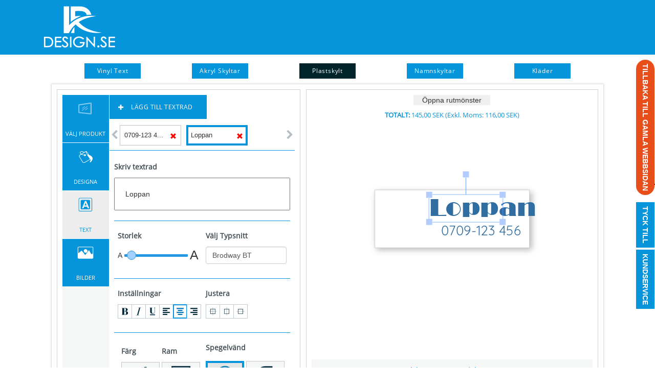

--- FILE ---
content_type: text/html; charset=UTF-8
request_url: https://lrdesign.se/vendor/lrdesign/pdesigner/design/start/147?initial_id=69&design=287
body_size: 44969
content:


 <!DOCTYPE html>
<html>
<head>
	<title>Plastskylt Gravyr</title>
	<meta http-equiv="X-UA-Compatible" content="IE=edge"/>
	<meta name="viewport" content="width=device-width, initial-scale=1.0"/>
	<meta name="google-site-verification" content="O0UGJrSPYIyjR6R3S45RRY8XzuAB5GWWCpMxS7ub4PI" />
	<meta charset="utf-8"/>
	<meta name="viewport" content="width=device-width, initial-scale=1, shrink-to-fit=no"/>
	<meta name="description" content=""/>
	<meta name="author" content=""/>
	<link href="//netdna.bootstrapcdn.com/font-awesome/3.2.1/css/font-awesome.css" rel="stylesheet"/>
	<link href="https://maxcdn.bootstrapcdn.com/bootstrap/3.3.7/css/bootstrap.min.css" rel="stylesheet" integrity="sha384-BVYiiSIFeK1dGmJRAkycuHAHRg32OmUcww7on3RYdg4Va+PmSTsz/K68vbdEjh4u" crossorigin="anonymous"/>
	<link type="text/css" href="https://lrdesign.se/vendor/lrdesign/pdesigner/skin/frontend/views/assets/css/jquery.jscrollpane.css" rel="stylesheet" media="all" />
	<link rel="stylesheet" href="https://lrdesign.se/vendor/lrdesign/pdesigner/skin/frontend/views/assets/css/style.css"/>
	
	<script src="https://lrdesign.se/vendor/lrdesign/pdesigner/skin/frontend/views/assets/js/jquery.min.js"></script> 
	
	<!-- Global site tag (gtag.js) - Google Analytics -->
<script async src="https://www.googletagmanager.com/gtag/js?id=UA-20047688-1"></script>
<script>
  window.dataLayer = window.dataLayer || [];
  function gtag(){dataLayer.push(arguments);}
  gtag('js', new Date());

  gtag('config', 'UA-20047688-1');
</script>
</head>
<body class="" id="designer_page"> <!-- Don't Remove ID 'designer_page' -->
<input id="baseUrlInput" type="hidden" readonly="readonly" disabled="disabled" value="https://lrdesign.se/vendor/lrdesign/pdesigner/" ><header>
	<div class="headerSection">
		<div class="row">
			<div class="col-sm-12">
				<div class="">
					<nav class="navbar">
					  <div class="container-fluid container">
					  	<div class="row">
						  	<div class="col-sm-4">
							    <div class="brand">
							    	<a href="https://lrdesign.se/"><img class="desg-logo" alt="logo" src="https://lrdesign.se/pub/media//designer/images/default/logolrdesign_vit.png" /></a>
							    </div>
							</div>
							<!--<div class="col-sm-8">
								<button type="button" class="navbar-toggle collapsed" data-toggle="collapse" data-target="#navbar" aria-expanded="true" aria-controls="navbar">
					              <span class="sr-only">Toggle navigation</span>
					              <span class="icon-bar"></span>
					              <span class="icon-bar"></span>
					              <span class="icon-bar"></span>
					            </button>
						    </div>-->
					    </div>
					  </div>
					</nav>
				</div>
			</div>
		</div>
	</div>
</header>
<!--<div id="itf_home_flat" class="itf_home_flat"><a href="http://klassisk.lrdesign.se/ ">TILLBAKA TILL <br> GAMLA WEBBSIDAN</a></div>-->
<style>
/*ben*/
.cms-index-index .container {
   position: relative;
}
.itf_home_flat a {
      position: absolute;
   top: 110px;
   z-index: 9999;
   right: 0;
   width: 310px;
   height: 95px;
   background: url(/pub/media/logo/stores/3/button-bg.png);
   background-repeat: no-repeat;
   cursor: pointer;
   line-height: 1 !important;
   padding-top: 15px;
       font-size: 28px;
   text-align: center;
   text-decoration: none;
   color: #fff !important;
   font-weight: bolder;
   -webkit-text-stroke: 1px #c25502;
}

@media (max-width: 1200px){
.itf_home_flat a {
   position: absolute;
   right: 0 !important;
}
}
@media (max-width: 767px){

.itf_home_flat a {
   top: 82px !important;
} 
header.page-header.type17.header-newskin {
top: 0 !important;
}
}
@media (max-width: 600px){
.itf_home_flat a{
   font-size: 17px;
   width: 210px;   
   background-size: 210px;
   object-fit: contain;
}
}

/*ben*/
</style><div class="minHeightWindow" id="minHeightWindow">
	<div class="wrapper mainContainer">
	    <div class="page">
	    	<div class="main-container">
				<div class="container">
										<div id="global-message"></div>
					<input type="hidden" value="https://lrdesign.se/vendor/lrdesign/pdesigner/" id="baseUrl" />
<input type="hidden" value="#designTab" id="defaultTab" />
<input type="hidden" value="https://lrdesign.se/vendor/lrdesign/pdesigner/design/savedesign/" id="saveDesignUrl" />
<input type="hidden" value="https://lrdesign.se/vendor/lrdesign/pdesigner/design/loaddesign/" id="loadDesignUrl" />

<link href="https://lrdesign.se/vendor/lrdesign/pdesigner/skin/frontend/views/assets/css/owl.carousel.css" rel="stylesheet">
<!--<link href="http://dev3.youlogix.com/devlrdesign/vendor/lrdesign/pdesigner/skin/frontend/views/assets/css/owl.theme.css" rel="stylesheet">
<style>
.owl-item { width:100px !important; }
</style>	-->
<div class="row">
    <div class="col-md-12">
        <div class="panel-primary">
            <div class="panel-body">
				<div id="fabricContainer" class="fabricContainer" ng-app="youlogix" ng-controller="youlogixController">
				    <div class="row">
						<div class="col-lg-12">
							<div class="hide_on_phone signomatic_navigation">
																										<div class="item">
										<a class="btn_cat_type btn btn-default btn-sm plastic_sign " data-type="vinyl_text" data-area="" data-toggle="tooltip" data-original-title="Vinyl Text">
											<div>
												<span>
													<font>
														<font>
															Vinyl Text														</font>
													</font>
												</span>
											</div>
										</a>
									</div>	
																										<div class="item">
										<a class="btn_cat_type btn btn-default btn-sm plastic_sign " data-type="acryl_sign" data-area="" data-toggle="tooltip" data-original-title="Akryl skyltar">
											<div>
												<span>
													<font>
														<font>
															Akryl skyltar														</font>
													</font>
												</span>
											</div>
										</a>
									</div>	
																										<div class="item">
										<a class="btn_cat_type btn btn-default btn-sm plastic_sign active" data-type="plastic_sign" data-area="" data-toggle="tooltip" data-original-title="Plastskylt">
											<div>
												<span>
													<font>
														<font>
															Plastskylt														</font>
													</font>
												</span>
											</div>
										</a>
									</div>	
																										<div class="item">
										<a class="btn_cat_type btn btn-default btn-sm plastic_sign " data-type="name_sign" data-area="" data-toggle="tooltip" data-original-title="Namnskyltar">
											<div>
												<span>
													<font>
														<font>
															Namnskyltar														</font>
													</font>
												</span>
											</div>
										</a>
									</div>	
																										<div class="item">
										<a class="btn_cat_type btn btn-default btn-sm plastic_sign " data-type="t_shirt" data-area="" data-toggle="tooltip" data-original-title="Kläder">
											<div>
												<span>
													<font>
														<font>
															Kläder														</font>
													</font>
												</span>
											</div>
										</a>
									</div>	
																										<div class="item">
										<a class="btn_cat_type btn btn-default btn-sm plastic_sign " data-type="color_badge" data-area="" data-toggle="tooltip" data-original-title="ID-Brickor">
											<div>
												<span>
													<font>
														<font>
															ID-Brickor														</font>
													</font>
												</span>
											</div>
										</a>
									</div>	
															</div>
							<script src="https://lrdesign.se/vendor/lrdesign/pdesigner/skin/frontend/views/assets/js/owl.carousel.js"></script>
							<script type="text/javascript" >
						        $(".hide_on_phone").owlCarousel({
						              lazyLoad:true,  
						              autoplay: true,
						              autoplayTimeout: 5000,
						              autoplayHoverPause: true,
						              margin: 20,
						              nav: true,
						              navText: ["<em class='porto-icon-left-open-big'></em>","<em class='porto-icon-right-open-big'></em>"],
						              dots:false,
						              loop: true,
						              responsive: {
						                0: {
						                  items:2
						                },
						                640: {
						                  items:3
						                },
						                768: {
						                  items:3
						                },
						                992: {
						                  items:4
						                },
						                1200: {
						                  items:6
						                }
						              }
						            });
						        
						    </script>
						</div>
					</div>
					<div class="row">
						<div id="signomatic" class=" sv sv-se" >
  <style>
    
span#add_to_cart_loader_message {
    font-size: 21px;
    position: absolute;
    left: 51%;
    top: 48%;
}

@media (max-width: 767px){ span#add_to_cart_loader_message { left: 28% !important; top: 53% !important;}  }

@media (max-width: 467px){ span#add_to_cart_loader_message { left: 28% !important; top: 53% !important;}  }

  </style>
  <div id="globalValues">
    <input type="hidden" id="textClicked" value="0"/>
<input type="hidden" id="loadFlag" value="1"/>
<input type="hidden" id="store_base_url" value="https://lrdesign.se/"/>
<div class="hidden" id="money_type" language="sv-SE" money_name="kr" price_var="" tax="" separator="," decimals="" measunit="mm"></div>
<div style="display: none" id="c_silver">Silver</div>
<div style="display: none" id="c_gold">Guld</div>
<div style="display: none" id="c_black">Svart</div>
<div style="display: none" id="c_white">Vit</div>
<div style="display: none" id="c_yellow">Gul</div>
<div style="display: none" id="c_red">Röd</div>
<div style="display: none" id="c_blue">Blå</div>
<div style="display: none" id="c_green">Grön</div>
<div style="display: none" id="c_orange">Orange</div>
<div style="display: none" id="c_grey">Grå</div>
<div style="display: none" id="c_purple">Lila</div>
<div style="display: none" id="c_brown">Brun</div>
<div style="display: none" id="c_pink">Rosa</div>
<div style="display: none" id="c_aluminium">Aluminium</div>
<div style="display: none" id="c_transparent">Transparent</div>
<div style="display: none" id="c_wood">Trä</div>
<div style="display: none" id="c_oak">Ek</div>
<div style="display: none" id="c_birch">Björk</div>
<div style="display: none" id="c_cherry">Körsbär</div>
<div style="display: none" id="c_reflective">Reflekterande</div>
<div style="display: none" id="c_reflectiveblue">Reflekterande Blå</div>
<div style="display: none" id="c_reflectivewhite">Reflekterande Vit</div>
<div style="display: none" id="c_brass">Mässing</div>
<div style="display: none" id="c_brass_blank">Mässing/blank</div>
<div style="display: none" id="c_nickel">Förnicklad mässing (Silver)</div>
<div style="display: none" id="c_nickel_blank">Krom</div>
<div style="display: none" id="c_nickel_oxide">Svart/oxid</div>
<div style="display: none" id="uppdaterar_kundvagnen">Uppdaterar kundvagnen</div>
<div style="display: none" id="rabatt">Rabatt</div>
<div style="display: none" id="rabatt_inraknat">Rabatt inräknat</div>
<div style="display: none" id="vantar_pa_skyltmax">Väntar på kommunikation med skyltmax.se</div>
<div style="display: none" id="minsta_hojd_ar">
<img width="14" height="14" data-at2x="" src="" alt="!"/>Minsta höjd är</div>
<div style="display: none" id="texten_far_inte_plats">
  <img width="14" height="14" data-at2x="" src="" alt="!" />Texten får inte plats på skylten
</div>
<div style="display: none" id="translate_dimensions">Mått</div>
<div style="display: none" id="translate_invoice_fee">Fakturaavgift</div>
<div style="display: none" id="translate_readmore">Läs mer</div>
<div style="display: none" id="translate_readless">Läs mindre</div>
<div style="display: none" id="translate_oldie_alert">Käre kund!
Den senaste versionen av vår Skyltomat kräver en modern webbläsare och fungerar inte i Internet Explorer version 6-8.
Vänligen uppdatera till en nyare webbläsare.</div>
<div style="display: none" id="translate_not_outside">Inomhus</div>
<div style="display: none" id="translate_width">Bredd</div>
<div style="display: none" id="translate_height">Höjd</div>
<div style="display: none" id="translate_remove">Radera</div>
<div style="display: none" id="translate_product_type">Produkt</div>
<div style="display: none" id="translate_fix_method">Fästmetod</div>
<div style="display: none" id="translate_color">Färg</div>
<div style="display: none" id="translate_price">Pris</div>
<div style="display: none" id="translate_count">Antal</div>
<div style="display: none" id="translate_total">Belopp</div>
<div style="display: none" id="translate_your_text_here">Din text här</div>
<div style="display: none" id="sign_error_present">Artikeln har inte adderats till kundvagnen</div>  </div>
  <div class="background">
    <div class="clearfix"></div>
    <form id="sign_form" name="sign_form" method="post" action="" onsubmit="$('input').blur(); return false;">
      <input type="hidden" id="templateId" name="templateId" value="147"/>
      <input type="hidden" id="templateName" name="templateName" value="Plastskylt Gravyr"/>
      <div class="designerWrapper">
		
		<!--<label id="DesignerToggel" class="menu_switcher">
		  <span class="slider"></span>
		</label>-->
		
		<div class="workingArea">
          <div id="sign_background_area" class="sign_background_area">
            <div id="sign_out_of_bounds_hint">
              Oups, texten är större än ritytan, vänligen gå in på ”Designa i menyn och justera måttet på ritytan.            </div>
            <div id="plastic_sign_category" class="workground_section plastic_sign_category">
  <div id="btn_container" class="btn_container">
    <div id="restart" class="btn_frame">
      <span class="content">Ta Bort</span>
      <span class="glyphicon glyphicon-trash"></span>
    </div>
    <div id="get_price" class="btn_frame" style="display:none">
      <span class="glyphicon glyphicon-shopping-cart"></span>
      <span class="content">Få pris</span>
    </div>
    <div id="save_design" class="btn_frame" style="display:none">
      <span class="content">Spara design</span>
      <i class="glyphicon glyphicon-floppy-disk"></i>
    </div>
  </div>
  <button class="grid">Öppna rutmönster</button>
  <button class="grids" style="display:none">Stäng   rutmönster</button>
  <div id="sign_price">
    <span class="name">Totalt:</span>
    <span id="sign_price_field"></span>
    <span id="sign_vat">
        (Exkl. Moms: <span id="sign_price_vat_field"></span>)
    </span>
  </div>
  <canvas id="sign" data-type="plastic_sign" data-type-translation="Vinyltext"></canvas>
  <canvas id="sign_export"></canvas>
  <div class="sign_dimensions">
    <span class="name">Bredd:</span> <span class="width"></span>
          <span class="name">Höjd:</span> <span class="height"></span>
      </div>
  <div id="sign_object_info" class="hidden-xs">
    <div id="sign_size">
      <span class="name">Objektets storlek</span>:
      bredd
      <span class="width">0 mm</span>,
      höjd
      <span class="height">0 mm</span>
    </div>
    <div id="sign_position">
      <span class="name">Objektets position</span>:
      vänster
      <span class="left">0 mm</span>,
      höger
      <span class="right">0 mm</span>,
      topp
      <span class="top">0 mm</span>,
      botten
      <span class="bottom">0 mm</span>
    </div>
  </div>
  <div class="sign_dimension_line"></div>
  <div id="angle_indicator"></div>
  <div id="save_design_form" class="save_design_form" style="display:none">
    <span>
      <input type="text" value="" name="design_name" id="design_name" required placeholder="Design Name"/>
      <div class="button_container">
        <span class="save_design_form_btn cancel_design_btn">Cancel</span>
        <span class="save_design_form_btn save_design_btn">Save</span>
      </div>
    </span>
    <div id="save_loader" class="save_loader" style="display:none">
      <div class="save_design_loader">
      </div>
    </div>
  </div>
</div>
<div id="temp_canvas_div"></div>
<script type="text/javascript">
  window.defaultView = false;
  window.catViews = {};
  window.catViewsType = {};
  window.designType = false;
</script>
<div class="canvas_loader" id="canvas_loader">
  <div id="canvas_save_loader" class="canvas_save_loader">
      <div class="save_design_loader">
      </div>
    </div>
</div>
<script type="text/javascript">
  jQuery('#canvas_loader').hide();
</script>
<style>
#canvas_loader {
    position: absolute;
    top: 0px;
    background: rgba(0,0,0,0.8);
    height: 100%;
    width: 100%;
    padding: 20px;
    z-index: 99999;
}
#canvas_save_loader {
    position: absolute;
    width: 100%;
    height: 100%;
    background: rgba(155,155,155,0.5);
    top: 0px;
    left: 0px;
    z-index: 99999;
}
button.grid {
    display: inline-block;
    width: 150px;
    position: relative;
    z-index: 99;
}
button.grids {
    display: inline-block;
    width: 150px;
    position: relative;
    z-index: 99;
}
</style>

          </div>
        </div>
        <div id="signomatic_wrapper" class="menuOptions">
          <div id="toolbox">
            <div class="menu menu_overlay">
            </div>
            <div class="menu">
             <ul class="toolbox_switcher main_switcher nav nav-tabs">
	<li data-toggle="tab" href="#sign_type" data-show="toolbox_sign_type" class="sign_type active">
		<div class="main_menu_icon">
			<i class="smicon banner light" style="background-image:url('https://lrdesign.se/vendor/lrdesign/pdesigner//media/options/banner-light-icon_copy.png')";></i>
		</div>

					<div class="name hoverHide">
				<span>
					Välj Produkt				</span>
			</div>
			<div class="name hovername hoverShow">
				<span>
					Välj Produkt				</span>
			</div>
				</li>
 		<li data-toggle="tab" href="#designTab" data-show="toolbox_design" class="design ">
		<div class="main_menu_icon">
			<i class="smicon color" style="background-image:url('https://lrdesign.se/vendor/lrdesign/pdesigner//media/options/color_copy.png')";></i>
		</div>

						<div class="name">
					<span>
						Designa					</span>
				</div>
				</li>
 		<li data-toggle="tab" href="#textTab" data-show="toolbox_text" class="text ">
		<div class="main_menu_icon">
			<i class="smicon text" style="background-image:url('https://lrdesign.se/vendor/lrdesign/pdesigner//media/options/vinyl_text-.png')";></i>
		</div>

						<div class="name">
					<span>
						Text					</span>
				</div>
				</li>
 		<li data-toggle="tab" href="#imageTab" data-show="toolbox_image" class="image ">
		<div class="main_menu_icon">
			<i class="smicon image" style="background-image:url('https://lrdesign.se/vendor/lrdesign/pdesigner//media/options/bilder_copy.png')";></i>
		</div>

						<div class="name">
					<span>
						Bilder					</span>
				</div>
				</li>
 	</ul>            </div>
            <div class="contents">
			  <div id="closeControllerSetting" class="closeControllerSetting">X</div>
              <!-- Text Frame Border -->
  <div id="toolbox_object_text_border" class="toolbox_overlay" style="display: none;">
    <div class="pane">
      <div class="close_overlay_btn"><div class="icon"></div></div>
      <div class="overlay_object_border">
        <div class="object_border section">
          <div class="title">Välj Ram</div>
                        <div class="object_border toolbox_btn_wrapper">
                <div class="object_border_shape_btn toolbox_btn ellipse" data-type="ellipse">
                  <span class="icon"></span>
                  <span class="name">Rund</span>
                </div>
              </div>
                          <div class="object_border toolbox_btn_wrapper">
                <div class="object_border_shape_btn toolbox_btn rect" data-type="rect">
                  <span class="icon"></span>
                  <span class="name">Rektangulär spetsiga hÃ¶rn</span>
                </div>
              </div>
                          <div class="object_border toolbox_btn_wrapper">
                <div class="object_border_shape_btn toolbox_btn round" data-type="round">
                  <span class="icon"></span>
                  <span class="name">Rektangulär rundade hÃ¶rn</span>
                </div>
              </div>
                          <div class="object_border toolbox_btn_wrapper">
                <div class="object_border_shape_btn toolbox_btn none" data-type="none">
                  <span class="icon"></span>
                  <span class="name">Ingen ram</span>
                </div>
              </div>
                        <div class="object_border_thickness">
              Thickness: 
              <input min="0.1" max="1" step="0.05" type="range">
            </div>
            <div class="object_border_size">
              Stroke: 
              <input min="0.1" max="2" step="0.05" value="1" type="range">
            </div>
                  </div>
        <div class="section object_border_color_section">
          <div class="title">Ramfärg</div>
          <div class="toolbox_btn_wrapper">
            <div class="object_border_color_btn toolbox_btn none">
              <span class="icon"></span>
              <span class="name">Ingen</span>
            </div>
          </div>
          <div class="toolbox_btn_wrapper">
            <div class="object_border_color_btn toolbox_btn color selected">
              <span class="icon"></span>
              <span class="name">Ramfärg</span>
            </div>
          </div>
        </div>
        <div class="section object_border_fill_section">
          <div class="title">Fyllnadsfärg</div>

          <div class="toolbox_btn_wrapper">
            <div class="object_border_fill_btn toolbox_btn none">
              <span class="icon"></span>
              <span class="name">Ingen</span>
            </div>
          </div>
          <div class="toolbox_btn_wrapper">
            <div class="object_border_fill_btn toolbox_btn color selected">
              <span class="icon"></span>
              <span class="name">Fyllnadsfärg</span>
            </div>
          </div>
        </div>
      </div>
    </div>
  </div>
<!-- Picture Frame Border -->





<div id="toolbox_charmap" class="toolbox_overlay" style="display: none;">
<div class="header">
<div class="close_overlay_btn"><div class="icon"></div></div>
</div>
<div id="charmap" class="pane">
<div class="section">
<div class="char" data-char="&amp;#160;" data-description="no-break space">
&nbsp;
</div>

<div class="char" data-char="&amp;#38;" data-description="ampersand">
&amp;
</div>

<div class="char" data-char="&amp;#34;" data-description="quotation mark">
"
</div>

<div class="char" data-char="&amp;#162;" data-description="cent sign">
¢
</div>

<div class="char" data-char="&amp;#8364;" data-description="euro sign">
€
</div>

<div class="char" data-char="&amp;#163;" data-description="pound sign">
£
</div>

<div class="char" data-char="&amp;#165;" data-description="yen sign">
¥
</div>

<div class="char" data-char="&amp;#169;" data-description="copyright sign">
©
</div>

<div class="char" data-char="&amp;#174;" data-description="registered sign">
®
</div>

<div class="char" data-char="&amp;#8482;" data-description="trade mark sign">
™
</div>

<div class="char" data-char="&amp;#8240;" data-description="per mille sign">
‰
</div>

<div class="char" data-char="&amp;#181;" data-description="micro sign">
µ
</div>

<div class="char" data-char="&amp;#183;" data-description="middle dot">
·
</div>

<div class="char" data-char="&amp;#8226;" data-description="bullet">
•
</div>

<div class="char" data-char="&amp;#8230;" data-description="three dot leader">
…
</div>

<div class="char" data-char="&amp;#8242;" data-description="minutes / feet">
′
</div>

<div class="char" data-char="&amp;#8243;" data-description="seconds / inches">
″
</div>

<div class="char" data-char="&amp;#167;" data-description="section sign">
§
</div>

<div class="char" data-char="&amp;#182;" data-description="paragraph sign">
¶
</div>

<div class="char" data-char="&amp;#223;" data-description="sharp s / ess-zed">
ß
</div>

<br>
<div class="char" data-char="&amp;#8249;" data-description="single left-pointing angle quotation mark">
‹
</div>

<div class="char" data-char="&amp;#8250;" data-description="single right-pointing angle quotation mark">
›
</div>

<div class="char" data-char="&amp;#171;" data-description="left pointing guillemet">
«
</div>

<div class="char" data-char="&amp;#187;" data-description="right pointing guillemet">
»
</div>

<div class="char" data-char="&amp;#8216;" data-description="left single quotation mark">
‘
</div>

<div class="char" data-char="&amp;#8217;" data-description="right single quotation mark">
’
</div>

<div class="char" data-char="&amp;#8220;" data-description="left double quotation mark">
“
</div>

<div class="char" data-char="&amp;#8221;" data-description="right double quotation mark">
”
</div>

<div class="char" data-char="&amp;#8218;" data-description="single low-9 quotation mark">
‚
</div>

<div class="char" data-char="&amp;#8222;" data-description="double low-9 quotation mark">
„
</div>

<div class="char" data-char="&amp;#60;" data-description="less-than sign">
&lt;
</div>

<div class="char" data-char="&amp;#62;" data-description="greater-than sign">
&gt;
</div>

<div class="char" data-char="&amp;#8804;" data-description="less-than or equal to">
≤
</div>

<div class="char" data-char="&amp;#8805;" data-description="greater-than or equal to">
≥
</div>

<div class="char" data-char="&amp;#8211;" data-description="en dash">
–
</div>

<div class="char" data-char="&amp;#8212;" data-description="em dash">
—
</div>

<div class="char" data-char="&amp;#175;" data-description="macron">
¯
</div>

<div class="char" data-char="&amp;#8254;" data-description="overline">
‾
</div>

<div class="char" data-char="&amp;#164;" data-description="currency sign">
¤
</div>

<div class="char" data-char="&amp;#166;" data-description="broken bar">
¦
</div>

<br>
<div class="char" data-char="&amp;#168;" data-description="diaeresis">
¨
</div>

<div class="char" data-char="&amp;#161;" data-description="inverted exclamation mark">
¡
</div>

<div class="char" data-char="&amp;#191;" data-description="turned question mark">
¿
</div>

<div class="char" data-char="&amp;#710;" data-description="circumflex accent">
ˆ
</div>

<div class="char" data-char="&amp;#732;" data-description="small tilde">
˜
</div>

<div class="char" data-char="&amp;#176;" data-description="degree sign">
°
</div>

<div class="char" data-char="&amp;#8722;" data-description="minus sign">
−
</div>

<div class="char" data-char="&amp;#177;" data-description="plus-minus sign">
±
</div>

<div class="char" data-char="&amp;#247;" data-description="division sign">
÷
</div>

<div class="char" data-char="&amp;#8260;" data-description="fraction slash">
⁄
</div>

<div class="char" data-char="&amp;#215;" data-description="multiplication sign">
×
</div>

<div class="char" data-char="&amp;#185;" data-description="superscript one">
¹
</div>

<div class="char" data-char="&amp;#178;" data-description="superscript two">
²
</div>

<div class="char" data-char="&amp;#179;" data-description="superscript three">
³
</div>

<div class="char" data-char="&amp;#188;" data-description="fraction one quarter">
¼
</div>

<div class="char" data-char="&amp;#189;" data-description="fraction one half">
½
</div>

<div class="char" data-char="&amp;#190;" data-description="fraction three quarters">
¾
</div>

<div class="char" data-char="&amp;#402;" data-description="function / florin">
ƒ
</div>

<div class="char" data-char="&amp;#8747;" data-description="integral">
∫
</div>

<div class="char" data-char="&amp;#8721;" data-description="n-ary sumation">
∑
</div>

<br>
<div class="char" data-char="&amp;#8734;" data-description="infinity">
∞
</div>

<div class="char" data-char="&amp;#8730;" data-description="square root">
√
</div>

<div class="char" data-char="&amp;#8776;" data-description="almost equal to">
≈
</div>

<div class="char" data-char="&amp;#8800;" data-description="not equal to">
≠
</div>

<div class="char" data-char="&amp;#8801;" data-description="identical to">
≡
</div>

<div class="char" data-char="&amp;#8719;" data-description="n-ary product">
∏
</div>

<div class="char" data-char="&amp;#172;" data-description="not sign">
¬
</div>

<div class="char" data-char="&amp;#8745;" data-description="intersection">
∩
</div>

<div class="char" data-char="&amp;#8706;" data-description="partial differential">
∂
</div>

<div class="char" data-char="&amp;#180;" data-description="acute accent">
´
</div>

<div class="char" data-char="&amp;#184;" data-description="cedilla">
¸
</div>

<div class="char" data-char="&amp;#170;" data-description="feminine ordinal indicator">
ª
</div>

<div class="char" data-char="&amp;#186;" data-description="masculine ordinal indicator">
º
</div>

<div class="char" data-char="&amp;#8224;" data-description="dagger">
†
</div>

<div class="char" data-char="&amp;#8225;" data-description="double dagger">
‡
</div>

<div class="char" data-char="&amp;#192;" data-description="A - grave">
À
</div>

<div class="char" data-char="&amp;#193;" data-description="A - acute">
Á
</div>

<div class="char" data-char="&amp;#194;" data-description="A - circumflex">
Â
</div>

<div class="char" data-char="&amp;#195;" data-description="A - tilde">
Ã
</div>

<div class="char" data-char="&amp;#196;" data-description="A - diaeresis">
Ä
</div>

<br>
<div class="char" data-char="&amp;#197;" data-description="A - ring above">
Å
</div>

<div class="char" data-char="&amp;#198;" data-description="ligature AE">
Æ
</div>

<div class="char" data-char="&amp;#199;" data-description="C - cedilla">
Ç
</div>

<div class="char" data-char="&amp;#200;" data-description="E - grave">
È
</div>

<div class="char" data-char="&amp;#201;" data-description="E - acute">
É
</div>

<div class="char" data-char="&amp;#202;" data-description="E - circumflex">
Ê
</div>

<div class="char" data-char="&amp;#203;" data-description="E - diaeresis">
Ë
</div>

<div class="char" data-char="&amp;#204;" data-description="I - grave">
Ì
</div>

<div class="char" data-char="&amp;#205;" data-description="I - acute">
Í
</div>

<div class="char" data-char="&amp;#206;" data-description="I - circumflex">
Î
</div>

<div class="char" data-char="&amp;#207;" data-description="I - diaeresis">
Ï
</div>

<div class="char" data-char="&amp;#208;" data-description="ETH">
Ð
</div>

<div class="char" data-char="&amp;#209;" data-description="N - tilde">
Ñ
</div>

<div class="char" data-char="&amp;#210;" data-description="O - grave">
Ò
</div>

<div class="char" data-char="&amp;#211;" data-description="O - acute">
Ó
</div>

<div class="char" data-char="&amp;#212;" data-description="O - circumflex">
Ô
</div>

<div class="char" data-char="&amp;#213;" data-description="O - tilde">
Õ
</div>

<div class="char" data-char="&amp;#214;" data-description="O - diaeresis">
Ö
</div>

<div class="char" data-char="&amp;#216;" data-description="O - slash">
Ø
</div>

<div class="char" data-char="&amp;#338;" data-description="ligature OE">
Œ
</div>

<br>
<div class="char" data-char="&amp;#352;" data-description="S - caron">
Š
</div>

<div class="char" data-char="&amp;#217;" data-description="U - grave">
Ù
</div>

<div class="char" data-char="&amp;#218;" data-description="U - acute">
Ú
</div>

<div class="char" data-char="&amp;#219;" data-description="U - circumflex">
Û
</div>

<div class="char" data-char="&amp;#220;" data-description="U - diaeresis">
Ü
</div>

<div class="char" data-char="&amp;#221;" data-description="Y - acute">
Ý
</div>

<div class="char" data-char="&amp;#376;" data-description="Y - diaeresis">
Ÿ
</div>

<div class="char" data-char="&amp;#222;" data-description="THORN">
Þ
</div>

<div class="char" data-char="&amp;#224;" data-description="a - grave">
à
</div>

<div class="char" data-char="&amp;#225;" data-description="a - acute">
á
</div>

<div class="char" data-char="&amp;#226;" data-description="a - circumflex">
â
</div>

<div class="char" data-char="&amp;#227;" data-description="a - tilde">
ã
</div>

<div class="char" data-char="&amp;#228;" data-description="a - diaeresis">
ä
</div>

<div class="char" data-char="&amp;#229;" data-description="a - ring above">
å
</div>

<div class="char" data-char="&amp;#230;" data-description="ligature ae">
æ
</div>

<div class="char" data-char="&amp;#231;" data-description="c - cedilla">
ç
</div>

<div class="char" data-char="&amp;#232;" data-description="e - grave">
è
</div>

<div class="char" data-char="&amp;#233;" data-description="e - acute">
é
</div>

<div class="char" data-char="&amp;#234;" data-description="e - circumflex">
ê
</div>

<div class="char" data-char="&amp;#235;" data-description="e - diaeresis">
ë
</div>

<br>
<div class="char" data-char="&amp;#236;" data-description="i - grave">
ì
</div>

<div class="char" data-char="&amp;#237;" data-description="i - acute">
í
</div>

<div class="char" data-char="&amp;#238;" data-description="i - circumflex">
î
</div>

<div class="char" data-char="&amp;#239;" data-description="i - diaeresis">
ï
</div>

<div class="char" data-char="&amp;#240;" data-description="eth">
ð
</div>

<div class="char" data-char="&amp;#241;" data-description="n - tilde">
ñ
</div>

<div class="char" data-char="&amp;#242;" data-description="o - grave">
ò
</div>

<div class="char" data-char="&amp;#243;" data-description="o - acute">
ó
</div>

<div class="char" data-char="&amp;#244;" data-description="o - circumflex">
ô
</div>

<div class="char" data-char="&amp;#245;" data-description="o - tilde">
õ
</div>

<div class="char" data-char="&amp;#246;" data-description="o - diaeresis">
ö
</div>

<div class="char" data-char="&amp;#248;" data-description="o slash">
ø
</div>

<div class="char" data-char="&amp;#339;" data-description="ligature oe">
œ
</div>

<div class="char" data-char="&amp;#353;" data-description="s - caron">
š
</div>

<div class="char" data-char="&amp;#249;" data-description="u - grave">
ù
</div>

<div class="char" data-char="&amp;#250;" data-description="u - acute">
ú
</div>

<div class="char" data-char="&amp;#251;" data-description="u - circumflex">
û
</div>

<div class="char" data-char="&amp;#252;" data-description="u - diaeresis">
ü
</div>

<div class="char" data-char="&amp;#253;" data-description="y - acute">
ý
</div>

<div class="char" data-char="&amp;#254;" data-description="thorn">
þ
</div>

<br>
<div class="char" data-char="&amp;#255;" data-description="y - diaeresis">
ÿ
</div>

<div class="char" data-char="&amp;#913;" data-description="Alpha">
Α
</div>

<div class="char" data-char="&amp;#914;" data-description="Beta">
Β
</div>

<div class="char" data-char="&amp;#915;" data-description="Gamma">
Γ
</div>

<div class="char" data-char="&amp;#916;" data-description="Delta">
Δ
</div>

<div class="char" data-char="&amp;#917;" data-description="Epsilon">
Ε
</div>

<div class="char" data-char="&amp;#918;" data-description="Zeta">
Ζ
</div>

<div class="char" data-char="&amp;#919;" data-description="Eta">
Η
</div>

<div class="char" data-char="&amp;#920;" data-description="Theta">
Θ
</div>

<div class="char" data-char="&amp;#921;" data-description="Iota">
Ι
</div>

<div class="char" data-char="&amp;#922;" data-description="Kappa">
Κ
</div>

<div class="char" data-char="&amp;#923;" data-description="Lambda">
Λ
</div>

<div class="char" data-char="&amp;#924;" data-description="Mu">
Μ
</div>

<div class="char" data-char="&amp;#925;" data-description="Nu">
Ν
</div>

<div class="char" data-char="&amp;#926;" data-description="Xi">
Ξ
</div>

<div class="char" data-char="&amp;#927;" data-description="Omicron">
Ο
</div>

<div class="char" data-char="&amp;#928;" data-description="Pi">
Π
</div>

<div class="char" data-char="&amp;#929;" data-description="Rho">
Ρ
</div>

<div class="char" data-char="&amp;#931;" data-description="Sigma">
Σ
</div>

<div class="char" data-char="&amp;#932;" data-description="Tau">
Τ
</div>

<br>
<div class="char" data-char="&amp;#933;" data-description="Upsilon">
Υ
</div>

<div class="char" data-char="&amp;#934;" data-description="Phi">
Φ
</div>

<div class="char" data-char="&amp;#935;" data-description="Chi">
Χ
</div>

<div class="char" data-char="&amp;#936;" data-description="Psi">
Ψ
</div>

<div class="char" data-char="&amp;#937;" data-description="Omega">
Ω
</div>

<div class="char" data-char="&amp;#945;" data-description="alpha">
α
</div>

<div class="char" data-char="&amp;#946;" data-description="beta">
β
</div>

<div class="char" data-char="&amp;#947;" data-description="gamma">
γ
</div>

<div class="char" data-char="&amp;#948;" data-description="delta">
δ
</div>

<div class="char" data-char="&amp;#949;" data-description="epsilon">
ε
</div>

<div class="char" data-char="&amp;#950;" data-description="zeta">
ζ
</div>

<div class="char" data-char="&amp;#951;" data-description="eta">
η
</div>

<div class="char" data-char="&amp;#952;" data-description="theta">
θ
</div>

<div class="char" data-char="&amp;#953;" data-description="iota">
ι
</div>

<div class="char" data-char="&amp;#954;" data-description="kappa">
κ
</div>

<div class="char" data-char="&amp;#955;" data-description="lambda">
λ
</div>

<div class="char" data-char="&amp;#956;" data-description="mu">
μ
</div>

<div class="char" data-char="&amp;#957;" data-description="nu">
ν
</div>

<div class="char" data-char="&amp;#958;" data-description="xi">
ξ
</div>

<div class="char" data-char="&amp;#959;" data-description="omicron">
ο
</div>

<br>
<div class="char" data-char="&amp;#960;" data-description="pi">
π
</div>

<div class="char" data-char="&amp;#961;" data-description="rho">
ρ
</div>

<div class="char" data-char="&amp;#962;" data-description="final sigma">
ς
</div>

<div class="char" data-char="&amp;#963;" data-description="sigma">
σ
</div>

<div class="char" data-char="&amp;#964;" data-description="tau">
τ
</div>

<div class="char" data-char="&amp;#965;" data-description="upsilon">
υ
</div>

<div class="char" data-char="&amp;#966;" data-description="phi">
φ
</div>

<div class="char" data-char="&amp;#967;" data-description="chi">
χ
</div>

<div class="char" data-char="&amp;#968;" data-description="psi">
ψ
</div>

<div class="char" data-char="&amp;#969;" data-description="omega">
ω
</div>

<div class="char" data-char="&amp;#8592;" data-description="leftwards arrow">
←
</div>

<div class="char" data-char="&amp;#8593;" data-description="upwards arrow">
↑
</div>

<div class="char" data-char="&amp;#8594;" data-description="rightwards arrow">
→
</div>

<div class="char" data-char="&amp;#8595;" data-description="downwards arrow">
↓
</div>

<div class="char" data-char="&amp;#8596;" data-description="left right arrow">
↔
</div>

<div class="char" data-char="&amp;#9674;" data-description="lozenge">
◊
</div>
<div class="char" data-char="&amp;#9827;" data-description="black club suit">
♣
</div>

<div class="char" data-char="&amp;#9829;" data-description="black heart suit">
♥
</div>

<div class="char" data-char="&amp;#9830;" data-description="black diamond suit">
♦
</div>
</div>
<div class="section">
<div class="char_preview"></div>
<div class="char_description"></div>
</div>
</div>

<script>
window.charmap = ["\u0026#160;","\u0026#38;","\u0026#34;","\u0026#162;","\u0026#8364;","\u0026#163;","\u0026#165;","\u0026#169;","\u0026#174;","\u0026#8482;","\u0026#8240;","\u0026#181;","\u0026#183;","\u0026#8226;","\u0026#8230;","\u0026#8242;","\u0026#8243;","\u0026#167;","\u0026#182;","\u0026#223;","\u0026#8249;","\u0026#8250;","\u0026#171;","\u0026#187;","\u0026#8216;","\u0026#8217;","\u0026#8220;","\u0026#8221;","\u0026#8218;","\u0026#8222;","\u0026#60;","\u0026#62;","\u0026#8804;","\u0026#8805;","\u0026#8211;","\u0026#8212;","\u0026#175;","\u0026#8254;","\u0026#164;","\u0026#166;","\u0026#168;","\u0026#161;","\u0026#191;","\u0026#710;","\u0026#732;","\u0026#176;","\u0026#8722;","\u0026#177;","\u0026#247;","\u0026#8260;","\u0026#215;","\u0026#185;","\u0026#178;","\u0026#179;","\u0026#188;","\u0026#189;","\u0026#190;","\u0026#402;","\u0026#8747;","\u0026#8721;","\u0026#8734;","\u0026#8730;","\u0026#8776;","\u0026#8800;","\u0026#8801;","\u0026#8719;","\u0026#172;","\u0026#8745;","\u0026#8706;","\u0026#180;","\u0026#184;","\u0026#170;","\u0026#186;","\u0026#8224;","\u0026#8225;","\u0026#192;","\u0026#193;","\u0026#194;","\u0026#195;","\u0026#196;","\u0026#197;","\u0026#198;","\u0026#199;","\u0026#200;","\u0026#201;","\u0026#202;","\u0026#203;","\u0026#204;","\u0026#205;","\u0026#206;","\u0026#207;","\u0026#208;","\u0026#209;","\u0026#210;","\u0026#211;","\u0026#212;","\u0026#213;","\u0026#214;","\u0026#216;","\u0026#338;","\u0026#352;","\u0026#217;","\u0026#218;","\u0026#219;","\u0026#220;","\u0026#221;","\u0026#376;","\u0026#222;","\u0026#224;","\u0026#225;","\u0026#226;","\u0026#227;","\u0026#228;","\u0026#229;","\u0026#230;","\u0026#231;","\u0026#232;","\u0026#233;","\u0026#234;","\u0026#235;","\u0026#236;","\u0026#237;","\u0026#238;","\u0026#239;","\u0026#240;","\u0026#241;","\u0026#242;","\u0026#243;","\u0026#244;","\u0026#245;","\u0026#246;","\u0026#248;","\u0026#339;","\u0026#353;","\u0026#249;","\u0026#250;","\u0026#251;","\u0026#252;","\u0026#253;","\u0026#254;","\u0026#255;","\u0026#913;","\u0026#914;","\u0026#915;","\u0026#916;","\u0026#917;","\u0026#918;","\u0026#919;","\u0026#920;","\u0026#921;","\u0026#922;","\u0026#923;","\u0026#924;","\u0026#925;","\u0026#926;","\u0026#927;","\u0026#928;","\u0026#929;","\u0026#931;","\u0026#932;","\u0026#933;","\u0026#934;","\u0026#935;","\u0026#936;","\u0026#937;","\u0026#945;","\u0026#946;","\u0026#947;","\u0026#948;","\u0026#949;","\u0026#950;","\u0026#951;","\u0026#952;","\u0026#953;","\u0026#954;","\u0026#955;","\u0026#956;","\u0026#957;","\u0026#958;","\u0026#959;","\u0026#960;","\u0026#961;","\u0026#962;","\u0026#963;","\u0026#964;","\u0026#965;","\u0026#966;","\u0026#967;","\u0026#968;","\u0026#969;","\u0026#8592;","\u0026#8593;","\u0026#8594;","\u0026#8595;","\u0026#8596;","\u0026#9674;","\u0026#9827;","\u0026#9829;","\u0026#9830;"];
</script>

</div><div id="toolbox_font_select" class="toolbox_overlay" style="display: none;">
  <div class="header">
    <div class="close_overlay_btn"><div class="icon"></div></div>
  </div>
  <div id="font_examples_v2" class="pane">
    <script type="text/javascript">
      fonts='';
    </script>
            <style>
          @font-face {
             font-family:  A.C.M.E;
             src: url("https://lrdesign.se/vendor/lrdesign/pdesigner//media/attribute/fonts/acme.TTF");
          }
        </style>
        <div class="font font_select font_ A.C.M.E" 
          style="font-family:  A.C.M.E" 
          title=" A.C.M.E" 
          data-name=" A.C.M.E" 
          data-font=" A.C.M.E">
             A.C.M.E        </div>
                  <script type="text/javascript">
            fonts += '@font-face {font-family:  A.C.M.E;src: url("https://lrdesign.se/vendor/lrdesign/pdesigner//media/attribute/fonts/acme.TTF")}';
          </script>
              <style>
          @font-face {
             font-family: AMERIKA0;
             src: url("https://lrdesign.se/vendor/lrdesign/pdesigner//media/attribute/fonts/AMERIKA0-d7505d94017077ead9b1085785f82fbdd4c8dbe1356a77e2ee7f17f574000e5e.ttf");
          }
        </style>
        <div class="font font_select font_AMERIKA0" 
          style="font-family: AMERIKA0" 
          title="AMERIKA0" 
          data-name="AMERIKA0" 
          data-font="AMERIKA0">
            AMERIKA0        </div>
                  <script type="text/javascript">
            fonts += '@font-face {font-family: AMERIKA0;src: url("https://lrdesign.se/vendor/lrdesign/pdesigner//media/attribute/fonts/AMERIKA0-d7505d94017077ead9b1085785f82fbdd4c8dbe1356a77e2ee7f17f574000e5e.ttf")}';
          </script>
              <style>
          @font-face {
             font-family: APPLEGA;
             src: url("https://lrdesign.se/vendor/lrdesign/pdesigner//media/attribute/fonts/APPLEGA0-16ccc6f5cdc19484ee345b482ed26be678cff6b9df507a8e5bf9aa18a6355348.ttf");
          }
        </style>
        <div class="font font_select font_APPLEGA" 
          style="font-family: APPLEGA" 
          title="APPLEGA" 
          data-name="APPLEGA" 
          data-font="APPLEGA">
            APPLEGA        </div>
                  <script type="text/javascript">
            fonts += '@font-face {font-family: APPLEGA;src: url("https://lrdesign.se/vendor/lrdesign/pdesigner//media/attribute/fonts/APPLEGA0-16ccc6f5cdc19484ee345b482ed26be678cff6b9df507a8e5bf9aa18a6355348.ttf")}';
          </script>
              <style>
          @font-face {
             font-family: Abel;
             src: url("https://lrdesign.se/vendor/lrdesign/pdesigner//media/Abel");
          }
        </style>
        <div class="font font_select font_Abel" 
          style="font-family: Abel" 
          title="Abel" 
          data-name="Abel" 
          data-font="Abel">
            Abel        </div>
                <style>
          @font-face {
             font-family: Abril;
             src: url("https://lrdesign.se/vendor/lrdesign/pdesigner//media/attribute/fonts/ABRIL-10e3e5fbebe827b0e43a968c98e8f41b8f5f20354ade359c3964d9a8fa5298f9_1.ttf");
          }
        </style>
        <div class="font font_select font_Abril" 
          style="font-family: Abril" 
          title="Abril" 
          data-name="Abril" 
          data-font="Abril">
            Abril        </div>
                  <script type="text/javascript">
            fonts += '@font-face {font-family: Abril;src: url("https://lrdesign.se/vendor/lrdesign/pdesigner//media/attribute/fonts/ABRIL-10e3e5fbebe827b0e43a968c98e8f41b8f5f20354ade359c3964d9a8fa5298f9_1.ttf")}';
          </script>
              <style>
          @font-face {
             font-family: Abril Fatface;
             src: url("https://lrdesign.se/vendor/lrdesign/pdesigner//media/Abril Fatface");
          }
        </style>
        <div class="font font_select font_Abril Fatface" 
          style="font-family: Abril Fatface" 
          title="Abril Fatface" 
          data-name="Abril Fatface" 
          data-font="Abril Fatface">
            Abril Fatface        </div>
                <style>
          @font-face {
             font-family: Aclonica;
             src: url("https://lrdesign.se/vendor/lrdesign/pdesigner//media/Aclonica");
          }
        </style>
        <div class="font font_select font_Aclonica" 
          style="font-family: Aclonica" 
          title="Aclonica" 
          data-name="Aclonica" 
          data-font="Aclonica">
            Aclonica        </div>
                <style>
          @font-face {
             font-family: Acryle Script;
             src: url("https://lrdesign.se/vendor/lrdesign/pdesigner//media/attribute/fonts/AcryleScript_PersonalUse.ttf");
          }
        </style>
        <div class="font font_select font_Acryle Script" 
          style="font-family: Acryle Script" 
          title="Acryle Script" 
          data-name="Acryle Script" 
          data-font="Acryle Script">
            Acryle Script        </div>
                  <script type="text/javascript">
            fonts += '@font-face {font-family: Acryle Script;src: url("https://lrdesign.se/vendor/lrdesign/pdesigner//media/attribute/fonts/AcryleScript_PersonalUse.ttf")}';
          </script>
              <style>
          @font-face {
             font-family: Action Man;
             src: url("https://lrdesign.se/vendor/lrdesign/pdesigner//media/attribute/fonts/Action_Man.ttf");
          }
        </style>
        <div class="font font_select font_Action Man" 
          style="font-family: Action Man" 
          title="Action Man" 
          data-name="Action Man" 
          data-font="Action Man">
            Action Man        </div>
                  <script type="text/javascript">
            fonts += '@font-face {font-family: Action Man;src: url("https://lrdesign.se/vendor/lrdesign/pdesigner//media/attribute/fonts/Action_Man.ttf")}';
          </script>
              <style>
          @font-face {
             font-family: Advent Pro;
             src: url("https://lrdesign.se/vendor/lrdesign/pdesigner//media/Advent Pro");
          }
        </style>
        <div class="font font_select font_Advent Pro" 
          style="font-family: Advent Pro" 
          title="Advent Pro" 
          data-name="Advent Pro" 
          data-font="Advent Pro">
            Advent Pro        </div>
                <style>
          @font-face {
             font-family: Adventure;
             src: url("https://lrdesign.se/vendor/lrdesign/pdesigner//media/attribute/fonts/Adventure.ttf");
          }
        </style>
        <div class="font font_select font_Adventure" 
          style="font-family: Adventure" 
          title="Adventure" 
          data-name="Adventure" 
          data-font="Adventure">
            Adventure        </div>
                  <script type="text/javascript">
            fonts += '@font-face {font-family: Adventure;src: url("https://lrdesign.se/vendor/lrdesign/pdesigner//media/attribute/fonts/Adventure.ttf")}';
          </script>
              <style>
          @font-face {
             font-family: Advert;
             src: url("https://lrdesign.se/vendor/lrdesign/pdesigner//media/attribute/fonts/Advert-Regular.ttf");
          }
        </style>
        <div class="font font_select font_Advert" 
          style="font-family: Advert" 
          title="Advert" 
          data-name="Advert" 
          data-font="Advert">
            Advert        </div>
                  <script type="text/javascript">
            fonts += '@font-face {font-family: Advert;src: url("https://lrdesign.se/vendor/lrdesign/pdesigner//media/attribute/fonts/Advert-Regular.ttf")}';
          </script>
              <style>
          @font-face {
             font-family: Agency;
             src: url("https://lrdesign.se/vendor/lrdesign/pdesigner//media/attribute/fonts/AGENCY.TTF");
          }
        </style>
        <div class="font font_select font_Agency" 
          style="font-family: Agency" 
          title="Agency" 
          data-name="Agency" 
          data-font="Agency">
            Agency        </div>
                  <script type="text/javascript">
            fonts += '@font-face {font-family: Agency;src: url("https://lrdesign.se/vendor/lrdesign/pdesigner//media/attribute/fonts/AGENCY.TTF")}';
          </script>
              <style>
          @font-face {
             font-family: Agent Orange;
             src: url("https://lrdesign.se/vendor/lrdesign/pdesigner//media/attribute/fonts/Agent_Orange.ttf");
          }
        </style>
        <div class="font font_select font_Agent Orange" 
          style="font-family: Agent Orange" 
          title="Agent Orange" 
          data-name="Agent Orange" 
          data-font="Agent Orange">
            Agent Orange        </div>
                  <script type="text/javascript">
            fonts += '@font-face {font-family: Agent Orange;src: url("https://lrdesign.se/vendor/lrdesign/pdesigner//media/attribute/fonts/Agent_Orange.ttf")}';
          </script>
              <style>
          @font-face {
             font-family: Aguafina;
             src: url("https://lrdesign.se/vendor/lrdesign/pdesigner//media/attribute/fonts/AguafinaScript.ttf");
          }
        </style>
        <div class="font font_select font_Aguafina" 
          style="font-family: Aguafina" 
          title="Aguafina" 
          data-name="Aguafina" 
          data-font="Aguafina">
            Aguafina        </div>
                  <script type="text/javascript">
            fonts += '@font-face {font-family: Aguafina;src: url("https://lrdesign.se/vendor/lrdesign/pdesigner//media/attribute/fonts/AguafinaScript.ttf")}';
          </script>
              <style>
          @font-face {
             font-family: Alegreya SC;
             src: url("https://lrdesign.se/vendor/lrdesign/pdesigner//media/Alegreya SC");
          }
        </style>
        <div class="font font_select font_Alegreya SC" 
          style="font-family: Alegreya SC" 
          title="Alegreya SC" 
          data-name="Alegreya SC" 
          data-font="Alegreya SC">
            Alegreya SC        </div>
                <style>
          @font-face {
             font-family: Alfa Slab One;
             src: url("https://lrdesign.se/vendor/lrdesign/pdesigner//media/attribute/fonts/AlfaSlabOne.ttf");
          }
        </style>
        <div class="font font_select font_Alfa Slab One" 
          style="font-family: Alfa Slab One" 
          title="Alfa Slab One" 
          data-name="Alfa Slab One" 
          data-font="Alfa Slab One">
            Alfa Slab One        </div>
                  <script type="text/javascript">
            fonts += '@font-face {font-family: Alfa Slab One;src: url("https://lrdesign.se/vendor/lrdesign/pdesigner//media/attribute/fonts/AlfaSlabOne.ttf")}';
          </script>
              <style>
          @font-face {
             font-family: Allstar;
             src: url("https://lrdesign.se/vendor/lrdesign/pdesigner//media/attribute/fonts/Allstar4.ttf");
          }
        </style>
        <div class="font font_select font_Allstar" 
          style="font-family: Allstar" 
          title="Allstar" 
          data-name="Allstar" 
          data-font="Allstar">
            Allstar        </div>
                  <script type="text/javascript">
            fonts += '@font-face {font-family: Allstar;src: url("https://lrdesign.se/vendor/lrdesign/pdesigner//media/attribute/fonts/Allstar4.ttf")}';
          </script>
              <style>
          @font-face {
             font-family: Alpine;
             src: url("https://lrdesign.se/vendor/lrdesign/pdesigner//media/attribute/fonts/Alpine.ttf");
          }
        </style>
        <div class="font font_select font_Alpine" 
          style="font-family: Alpine" 
          title="Alpine" 
          data-name="Alpine" 
          data-font="Alpine">
            Alpine        </div>
                  <script type="text/javascript">
            fonts += '@font-face {font-family: Alpine;src: url("https://lrdesign.se/vendor/lrdesign/pdesigner//media/attribute/fonts/Alpine.ttf")}';
          </script>
              <style>
          @font-face {
             font-family: Amatic-SC;
             src: url("https://lrdesign.se/vendor/lrdesign/pdesigner//media/attribute/fonts/Amatic-SC-regular-e362a81c5d7340f89098e359cfa51376c139359e0035e83d0e58699bdc7404c3.ttf");
          }
        </style>
        <div class="font font_select font_Amatic-SC" 
          style="font-family: Amatic-SC" 
          title="Amatic-SC" 
          data-name="Amatic-SC" 
          data-font="Amatic-SC">
            Amatic-SC        </div>
                  <script type="text/javascript">
            fonts += '@font-face {font-family: Amatic-SC;src: url("https://lrdesign.se/vendor/lrdesign/pdesigner//media/attribute/fonts/Amatic-SC-regular-e362a81c5d7340f89098e359cfa51376c139359e0035e83d0e58699bdc7404c3.ttf")}';
          </script>
              <style>
          @font-face {
             font-family: Anada;
             src: url("https://lrdesign.se/vendor/lrdesign/pdesigner//media/attribute/fonts/Ananda_Black.ttf");
          }
        </style>
        <div class="font font_select font_Anada" 
          style="font-family: Anada" 
          title="Anada" 
          data-name="Anada" 
          data-font="Anada">
            Anada        </div>
                  <script type="text/javascript">
            fonts += '@font-face {font-family: Anada;src: url("https://lrdesign.se/vendor/lrdesign/pdesigner//media/attribute/fonts/Ananda_Black.ttf")}';
          </script>
              <style>
          @font-face {
             font-family: Andromeda;
             src: url("https://lrdesign.se/vendor/lrdesign/pdesigner//media/attribute/fonts/Andromeda.ttf");
          }
        </style>
        <div class="font font_select font_Andromeda" 
          style="font-family: Andromeda" 
          title="Andromeda" 
          data-name="Andromeda" 
          data-font="Andromeda">
            Andromeda        </div>
                  <script type="text/javascript">
            fonts += '@font-face {font-family: Andromeda;src: url("https://lrdesign.se/vendor/lrdesign/pdesigner//media/attribute/fonts/Andromeda.ttf")}';
          </script>
              <style>
          @font-face {
             font-family: Antique Olive;
             src: url("https://lrdesign.se/vendor/lrdesign/pdesigner//media/attribute/fonts/olvr75w.ttf");
          }
        </style>
        <div class="font font_select font_Antique Olive" 
          style="font-family: Antique Olive" 
          title="Antique Olive" 
          data-name="Antique Olive" 
          data-font="Antique Olive">
            Antique Olive        </div>
                  <script type="text/javascript">
            fonts += '@font-face {font-family: Antique Olive;src: url("https://lrdesign.se/vendor/lrdesign/pdesigner//media/attribute/fonts/olvr75w.ttf")}';
          </script>
              <style>
          @font-face {
             font-family: Anton;
             src: url("https://lrdesign.se/vendor/lrdesign/pdesigner//media/attribute/fonts/Anton.ttf");
          }
        </style>
        <div class="font font_select font_Anton" 
          style="font-family: Anton" 
          title="Anton" 
          data-name="Anton" 
          data-font="Anton">
            Anton        </div>
                  <script type="text/javascript">
            fonts += '@font-face {font-family: Anton;src: url("https://lrdesign.se/vendor/lrdesign/pdesigner//media/attribute/fonts/Anton.ttf")}';
          </script>
              <style>
          @font-face {
             font-family: Apple Chancery;
             src: url("https://lrdesign.se/vendor/lrdesign/pdesigner//media/attribute/fonts/Apple_Chancery_5.ttf");
          }
        </style>
        <div class="font font_select font_Apple Chancery" 
          style="font-family: Apple Chancery" 
          title="Apple Chancery" 
          data-name="Apple Chancery" 
          data-font="Apple Chancery">
            Apple Chancery        </div>
                  <script type="text/javascript">
            fonts += '@font-face {font-family: Apple Chancery;src: url("https://lrdesign.se/vendor/lrdesign/pdesigner//media/attribute/fonts/Apple_Chancery_5.ttf")}';
          </script>
              <style>
          @font-face {
             font-family: Arena Black;
             src: url("https://lrdesign.se/vendor/lrdesign/pdesigner//media/attribute/fonts/ARENAK.ttf");
          }
        </style>
        <div class="font font_select font_Arena Black" 
          style="font-family: Arena Black" 
          title="Arena Black" 
          data-name="Arena Black" 
          data-font="Arena Black">
            Arena Black        </div>
                  <script type="text/javascript">
            fonts += '@font-face {font-family: Arena Black;src: url("https://lrdesign.se/vendor/lrdesign/pdesigner//media/attribute/fonts/ARENAK.ttf")}';
          </script>
              <style>
          @font-face {
             font-family: Arial;
             src: url("https://lrdesign.se/vendor/lrdesign/pdesigner//media/attribute/fonts/ARIALRO0-2722922b2c62bf3d4c4556f8a0dad9894d198edfdf4c62ef0c4a98e52a63b679.ttf");
          }
        </style>
        <div class="font font_select font_Arial" 
          style="font-family: Arial" 
          title="Arial" 
          data-name="Arial" 
          data-font="Arial">
            Arial        </div>
                  <script type="text/javascript">
            fonts += '@font-face {font-family: Arial;src: url("https://lrdesign.se/vendor/lrdesign/pdesigner//media/attribute/fonts/ARIALRO0-2722922b2c62bf3d4c4556f8a0dad9894d198edfdf4c62ef0c4a98e52a63b679.ttf")}';
          </script>
              <style>
          @font-face {
             font-family: Arial black;
             src: url("https://lrdesign.se/vendor/lrdesign/pdesigner//media/attribute/fonts/Arial_Black-135b84c17bb634741f73f95eb254b9d46ec69ec0fb4244119121cba7676a95fc_1_.ttf");
          }
        </style>
        <div class="font font_select font_Arial black" 
          style="font-family: Arial black" 
          title="Arial black" 
          data-name="Arial black" 
          data-font="Arial black">
            Arial black        </div>
                  <script type="text/javascript">
            fonts += '@font-face {font-family: Arial black;src: url("https://lrdesign.se/vendor/lrdesign/pdesigner//media/attribute/fonts/Arial_Black-135b84c17bb634741f73f95eb254b9d46ec69ec0fb4244119121cba7676a95fc_1_.ttf")}';
          </script>
              <style>
          @font-face {
             font-family: Ariston;
             src: url("https://lrdesign.se/vendor/lrdesign/pdesigner//media/attribute/fonts/Ariston_Normal.ttf");
          }
        </style>
        <div class="font font_select font_Ariston" 
          style="font-family: Ariston" 
          title="Ariston" 
          data-name="Ariston" 
          data-font="Ariston">
            Ariston        </div>
                  <script type="text/javascript">
            fonts += '@font-face {font-family: Ariston;src: url("https://lrdesign.se/vendor/lrdesign/pdesigner//media/attribute/fonts/Ariston_Normal.ttf")}';
          </script>
              <style>
          @font-face {
             font-family: Asset;
             src: url("https://lrdesign.se/vendor/lrdesign/pdesigner//media/attribute/fonts/Asset.ttf");
          }
        </style>
        <div class="font font_select font_Asset" 
          style="font-family: Asset" 
          title="Asset" 
          data-name="Asset" 
          data-font="Asset">
            Asset        </div>
                  <script type="text/javascript">
            fonts += '@font-face {font-family: Asset;src: url("https://lrdesign.se/vendor/lrdesign/pdesigner//media/attribute/fonts/Asset.ttf")}';
          </script>
              <style>
          @font-face {
             font-family: Asset;
             src: url("https://lrdesign.se/vendor/lrdesign/pdesigner//media/Asset");
          }
        </style>
        <div class="font font_select font_Asset" 
          style="font-family: Asset" 
          title="Asset" 
          data-name="Asset" 
          data-font="Asset">
            Asset        </div>
                <style>
          @font-face {
             font-family: Aucoin;
             src: url("https://lrdesign.se/vendor/lrdesign/pdesigner//media/attribute/fonts/Aucoin_eb.ttf");
          }
        </style>
        <div class="font font_select font_Aucoin" 
          style="font-family: Aucoin" 
          title="Aucoin" 
          data-name="Aucoin" 
          data-font="Aucoin">
            Aucoin        </div>
                  <script type="text/javascript">
            fonts += '@font-face {font-family: Aucoin;src: url("https://lrdesign.se/vendor/lrdesign/pdesigner//media/attribute/fonts/Aucoin_eb.ttf")}';
          </script>
              <style>
          @font-face {
             font-family: Avant Garde Book;
             src: url("https://lrdesign.se/vendor/lrdesign/pdesigner//media/attribute/fonts/Avant_Garde_Book_BT.ttf");
          }
        </style>
        <div class="font font_select font_Avant Garde Book" 
          style="font-family: Avant Garde Book" 
          title="Avant Garde Book" 
          data-name="Avant Garde Book" 
          data-font="Avant Garde Book">
            Avant Garde Book        </div>
                  <script type="text/javascript">
            fonts += '@font-face {font-family: Avant Garde Book;src: url("https://lrdesign.se/vendor/lrdesign/pdesigner//media/attribute/fonts/Avant_Garde_Book_BT.ttf")}';
          </script>
              <style>
          @font-face {
             font-family: Baby Kruffy;
             src: url("https://lrdesign.se/vendor/lrdesign/pdesigner//media/attribute/fonts/babyk.ttf");
          }
        </style>
        <div class="font font_select font_Baby Kruffy" 
          style="font-family: Baby Kruffy" 
          title="Baby Kruffy" 
          data-name="Baby Kruffy" 
          data-font="Baby Kruffy">
            Baby Kruffy        </div>
                  <script type="text/javascript">
            fonts += '@font-face {font-family: Baby Kruffy;src: url("https://lrdesign.se/vendor/lrdesign/pdesigner//media/attribute/fonts/babyk.ttf")}';
          </script>
              <style>
          @font-face {
             font-family: Baltar;
             src: url("https://lrdesign.se/vendor/lrdesign/pdesigner//media/attribute/fonts/baltar.ttf");
          }
        </style>
        <div class="font font_select font_Baltar" 
          style="font-family: Baltar" 
          title="Baltar" 
          data-name="Baltar" 
          data-font="Baltar">
            Baltar        </div>
                  <script type="text/javascript">
            fonts += '@font-face {font-family: Baltar;src: url("https://lrdesign.se/vendor/lrdesign/pdesigner//media/attribute/fonts/baltar.ttf")}';
          </script>
              <style>
          @font-face {
             font-family: Bangers-regular;
             src: url("https://lrdesign.se/vendor/lrdesign/pdesigner//media/attribute/fonts/Bangers-regular-a1d81b812849a40a374a29a3d16b8f2b88bd0a92af1eb54b8dd4928f46f15aaf.ttf");
          }
        </style>
        <div class="font font_select font_Bangers-regular" 
          style="font-family: Bangers-regular" 
          title="Bangers-regular" 
          data-name="Bangers-regular" 
          data-font="Bangers-regular">
            Bangers-regular        </div>
                  <script type="text/javascript">
            fonts += '@font-face {font-family: Bangers-regular;src: url("https://lrdesign.se/vendor/lrdesign/pdesigner//media/attribute/fonts/Bangers-regular-a1d81b812849a40a374a29a3d16b8f2b88bd0a92af1eb54b8dd4928f46f15aaf.ttf")}';
          </script>
              <style>
          @font-face {
             font-family: Beach Society ;
             src: url("https://lrdesign.se/vendor/lrdesign/pdesigner//media/attribute/fonts/Beach_Society_Light.ttf");
          }
        </style>
        <div class="font font_select font_Beach Society " 
          style="font-family: Beach Society " 
          title="Beach Society " 
          data-name="Beach Society " 
          data-font="Beach Society ">
            Beach Society         </div>
                  <script type="text/javascript">
            fonts += '@font-face {font-family: Beach Society ;src: url("https://lrdesign.se/vendor/lrdesign/pdesigner//media/attribute/fonts/Beach_Society_Light.ttf")}';
          </script>
              <style>
          @font-face {
             font-family: Belgium;
             src: url("https://lrdesign.se/vendor/lrdesign/pdesigner//media/attribute/fonts/BRBELRT0.ttf");
          }
        </style>
        <div class="font font_select font_Belgium" 
          style="font-family: Belgium" 
          title="Belgium" 
          data-name="Belgium" 
          data-font="Belgium">
            Belgium        </div>
                  <script type="text/javascript">
            fonts += '@font-face {font-family: Belgium;src: url("https://lrdesign.se/vendor/lrdesign/pdesigner//media/attribute/fonts/BRBELRT0.ttf")}';
          </script>
              <style>
          @font-face {
             font-family: Belshaw;
             src: url("https://lrdesign.se/vendor/lrdesign/pdesigner//media/attribute/fonts/BELSHAW_.TTF");
          }
        </style>
        <div class="font font_select font_Belshaw" 
          style="font-family: Belshaw" 
          title="Belshaw" 
          data-name="Belshaw" 
          data-font="Belshaw">
            Belshaw        </div>
                  <script type="text/javascript">
            fonts += '@font-face {font-family: Belshaw;src: url("https://lrdesign.se/vendor/lrdesign/pdesigner//media/attribute/fonts/BELSHAW_.TTF")}';
          </script>
              <style>
          @font-face {
             font-family: Beware;
             src: url("https://lrdesign.se/vendor/lrdesign/pdesigner//media/attribute/fonts/Beware.ttf");
          }
        </style>
        <div class="font font_select font_Beware" 
          style="font-family: Beware" 
          title="Beware" 
          data-name="Beware" 
          data-font="Beware">
            Beware        </div>
                  <script type="text/javascript">
            fonts += '@font-face {font-family: Beware;src: url("https://lrdesign.se/vendor/lrdesign/pdesigner//media/attribute/fonts/Beware.ttf")}';
          </script>
              <style>
          @font-face {
             font-family: Big Apple;
             src: url("https://lrdesign.se/vendor/lrdesign/pdesigner//media/attribute/fonts/BigAppleNF.ttf");
          }
        </style>
        <div class="font font_select font_Big Apple" 
          style="font-family: Big Apple" 
          title="Big Apple" 
          data-name="Big Apple" 
          data-font="Big Apple">
            Big Apple        </div>
                  <script type="text/javascript">
            fonts += '@font-face {font-family: Big Apple;src: url("https://lrdesign.se/vendor/lrdesign/pdesigner//media/attribute/fonts/BigAppleNF.ttf")}';
          </script>
              <style>
          @font-face {
             font-family: Black Chancery;
             src: url("https://lrdesign.se/vendor/lrdesign/pdesigner//media/attribute/fonts/BLKCHCRY_1.ttf");
          }
        </style>
        <div class="font font_select font_Black Chancery" 
          style="font-family: Black Chancery" 
          title="Black Chancery" 
          data-name="Black Chancery" 
          data-font="Black Chancery">
            Black Chancery        </div>
                  <script type="text/javascript">
            fonts += '@font-face {font-family: Black Chancery;src: url("https://lrdesign.se/vendor/lrdesign/pdesigner//media/attribute/fonts/BLKCHCRY_1.ttf")}';
          </script>
              <style>
          @font-face {
             font-family: Blackletter;
             src: url("https://lrdesign.se/vendor/lrdesign/pdesigner//media/attribute/fonts/Blacklettersh.ttf");
          }
        </style>
        <div class="font font_select font_Blackletter" 
          style="font-family: Blackletter" 
          title="Blackletter" 
          data-name="Blackletter" 
          data-font="Blackletter">
            Blackletter        </div>
                  <script type="text/javascript">
            fonts += '@font-face {font-family: Blackletter;src: url("https://lrdesign.se/vendor/lrdesign/pdesigner//media/attribute/fonts/Blacklettersh.ttf")}';
          </script>
              <style>
          @font-face {
             font-family: Blacksword;
             src: url("https://lrdesign.se/vendor/lrdesign/pdesigner//media/attribute/fonts/Blacksword.ttf");
          }
        </style>
        <div class="font font_select font_Blacksword" 
          style="font-family: Blacksword" 
          title="Blacksword" 
          data-name="Blacksword" 
          data-font="Blacksword">
            Blacksword        </div>
                  <script type="text/javascript">
            fonts += '@font-face {font-family: Blacksword;src: url("https://lrdesign.se/vendor/lrdesign/pdesigner//media/attribute/fonts/Blacksword.ttf")}';
          </script>
              <style>
          @font-face {
             font-family: Bodoni;
             src: url("https://lrdesign.se/vendor/lrdesign/pdesigner//media/attribute/fonts/BodoniFLF-Roman_1.ttf");
          }
        </style>
        <div class="font font_select font_Bodoni" 
          style="font-family: Bodoni" 
          title="Bodoni" 
          data-name="Bodoni" 
          data-font="Bodoni">
            Bodoni        </div>
                  <script type="text/javascript">
            fonts += '@font-face {font-family: Bodoni;src: url("https://lrdesign.se/vendor/lrdesign/pdesigner//media/attribute/fonts/BodoniFLF-Roman_1.ttf")}';
          </script>
              <style>
          @font-face {
             font-family: Boris;
             src: url("https://lrdesign.se/vendor/lrdesign/pdesigner//media/attribute/fonts/BORISBL0-f7b9dab620c7a789668b02f8bdc5ad9b803be331f51cbcc461231fa40d0bec66.ttf");
          }
        </style>
        <div class="font font_select font_Boris" 
          style="font-family: Boris" 
          title="Boris" 
          data-name="Boris" 
          data-font="Boris">
            Boris        </div>
                  <script type="text/javascript">
            fonts += '@font-face {font-family: Boris;src: url("https://lrdesign.se/vendor/lrdesign/pdesigner//media/attribute/fonts/BORISBL0-f7b9dab620c7a789668b02f8bdc5ad9b803be331f51cbcc461231fa40d0bec66.ttf")}';
          </script>
              <style>
          @font-face {
             font-family: Bowlby One;
             src: url("https://lrdesign.se/vendor/lrdesign/pdesigner//media/attribute/fonts/BowlbyOne.ttf");
          }
        </style>
        <div class="font font_select font_Bowlby One" 
          style="font-family: Bowlby One" 
          title="Bowlby One" 
          data-name="Bowlby One" 
          data-font="Bowlby One">
            Bowlby One        </div>
                  <script type="text/javascript">
            fonts += '@font-face {font-family: Bowlby One;src: url("https://lrdesign.se/vendor/lrdesign/pdesigner//media/attribute/fonts/BowlbyOne.ttf")}';
          </script>
              <style>
          @font-face {
             font-family: Brodway BT;
             src: url("https://lrdesign.se/vendor/lrdesign/pdesigner//media/attribute/fonts/brdwayn.ttf");
          }
        </style>
        <div class="font font_select font_Brodway BT" 
          style="font-family: Brodway BT" 
          title="Brodway BT" 
          data-name="Brodway BT" 
          data-font="Brodway BT">
            Brodway BT        </div>
                  <script type="text/javascript">
            fonts += '@font-face {font-family: Brodway BT;src: url("https://lrdesign.se/vendor/lrdesign/pdesigner//media/attribute/fonts/brdwayn.ttf")}';
          </script>
              <style>
          @font-face {
             font-family: Brush Flair;
             src: url("https://lrdesign.se/vendor/lrdesign/pdesigner//media/attribute/fonts/Brush_Flair_Regular.ttf");
          }
        </style>
        <div class="font font_select font_Brush Flair" 
          style="font-family: Brush Flair" 
          title="Brush Flair" 
          data-name="Brush Flair" 
          data-font="Brush Flair">
            Brush Flair        </div>
                  <script type="text/javascript">
            fonts += '@font-face {font-family: Brush Flair;src: url("https://lrdesign.se/vendor/lrdesign/pdesigner//media/attribute/fonts/Brush_Flair_Regular.ttf")}';
          </script>
              <style>
          @font-face {
             font-family: Bungasai;
             src: url("https://lrdesign.se/vendor/lrdesign/pdesigner//media/attribute/fonts/Bungasai.ttf");
          }
        </style>
        <div class="font font_select font_Bungasai" 
          style="font-family: Bungasai" 
          title="Bungasai" 
          data-name="Bungasai" 
          data-font="Bungasai">
            Bungasai        </div>
                  <script type="text/javascript">
            fonts += '@font-face {font-family: Bungasai;src: url("https://lrdesign.se/vendor/lrdesign/pdesigner//media/attribute/fonts/Bungasai.ttf")}';
          </script>
              <style>
          @font-face {
             font-family: Caesar;
             src: url("https://lrdesign.se/vendor/lrdesign/pdesigner//media/attribute/fonts/CAESAR0-d65b86e8756f80e24ad49ccca4794bfaba9647b4f7976d82560abb22c18f3387.ttf");
          }
        </style>
        <div class="font font_select font_Caesar" 
          style="font-family: Caesar" 
          title="Caesar" 
          data-name="Caesar" 
          data-font="Caesar">
            Caesar        </div>
                  <script type="text/javascript">
            fonts += '@font-face {font-family: Caesar;src: url("https://lrdesign.se/vendor/lrdesign/pdesigner//media/attribute/fonts/CAESAR0-d65b86e8756f80e24ad49ccca4794bfaba9647b4f7976d82560abb22c18f3387.ttf")}';
          </script>
              <style>
          @font-face {
             font-family: Calibri;
             src: url("https://lrdesign.se/vendor/lrdesign/pdesigner//media/attribute/fonts/Calibri.ttf");
          }
        </style>
        <div class="font font_select font_Calibri" 
          style="font-family: Calibri" 
          title="Calibri" 
          data-name="Calibri" 
          data-font="Calibri">
            Calibri        </div>
                  <script type="text/javascript">
            fonts += '@font-face {font-family: Calibri;src: url("https://lrdesign.se/vendor/lrdesign/pdesigner//media/attribute/fonts/Calibri.ttf")}';
          </script>
              <style>
          @font-face {
             font-family: Camellia D;
             src: url("https://lrdesign.se/vendor/lrdesign/pdesigner//media/attribute/fonts/camelian.ttf");
          }
        </style>
        <div class="font font_select font_Camellia D" 
          style="font-family: Camellia D" 
          title="Camellia D" 
          data-name="Camellia D" 
          data-font="Camellia D">
            Camellia D        </div>
                  <script type="text/javascript">
            fonts += '@font-face {font-family: Camellia D;src: url("https://lrdesign.se/vendor/lrdesign/pdesigner//media/attribute/fonts/camelian.ttf")}';
          </script>
              <style>
          @font-face {
             font-family: Carbon Black;
             src: url("https://lrdesign.se/vendor/lrdesign/pdesigner//media/attribute/fonts/CARBONBL.ttf");
          }
        </style>
        <div class="font font_select font_Carbon Black" 
          style="font-family: Carbon Black" 
          title="Carbon Black" 
          data-name="Carbon Black" 
          data-font="Carbon Black">
            Carbon Black        </div>
                  <script type="text/javascript">
            fonts += '@font-face {font-family: Carbon Black;src: url("https://lrdesign.se/vendor/lrdesign/pdesigner//media/attribute/fonts/CARBONBL.ttf")}';
          </script>
              <style>
          @font-face {
             font-family: Carolina Mountains;
             src: url("https://lrdesign.se/vendor/lrdesign/pdesigner//media/attribute/fonts/Carolina_Mountains.ttf");
          }
        </style>
        <div class="font font_select font_Carolina Mountains" 
          style="font-family: Carolina Mountains" 
          title="Carolina Mountains" 
          data-name="Carolina Mountains" 
          data-font="Carolina Mountains">
            Carolina Mountains        </div>
                  <script type="text/javascript">
            fonts += '@font-face {font-family: Carolina Mountains;src: url("https://lrdesign.se/vendor/lrdesign/pdesigner//media/attribute/fonts/Carolina_Mountains.ttf")}';
          </script>
              <style>
          @font-face {
             font-family: Carter One;
             src: url("https://lrdesign.se/vendor/lrdesign/pdesigner//media/attribute/fonts/CarterOne.ttf");
          }
        </style>
        <div class="font font_select font_Carter One" 
          style="font-family: Carter One" 
          title="Carter One" 
          data-name="Carter One" 
          data-font="Carter One">
            Carter One        </div>
                  <script type="text/javascript">
            fonts += '@font-face {font-family: Carter One;src: url("https://lrdesign.se/vendor/lrdesign/pdesigner//media/attribute/fonts/CarterOne.ttf")}';
          </script>
              <style>
          @font-face {
             font-family: Cascade;
             src: url("https://lrdesign.se/vendor/lrdesign/pdesigner//media/attribute/fonts/Cascade.ttf");
          }
        </style>
        <div class="font font_select font_Cascade" 
          style="font-family: Cascade" 
          title="Cascade" 
          data-name="Cascade" 
          data-font="Cascade">
            Cascade        </div>
                  <script type="text/javascript">
            fonts += '@font-face {font-family: Cascade;src: url("https://lrdesign.se/vendor/lrdesign/pdesigner//media/attribute/fonts/Cascade.ttf")}';
          </script>
              <style>
          @font-face {
             font-family: Casper;
             src: url("https://lrdesign.se/vendor/lrdesign/pdesigner//media/attribute/fonts/Casper_1.ttf");
          }
        </style>
        <div class="font font_select font_Casper" 
          style="font-family: Casper" 
          title="Casper" 
          data-name="Casper" 
          data-font="Casper">
            Casper        </div>
                  <script type="text/javascript">
            fonts += '@font-face {font-family: Casper;src: url("https://lrdesign.se/vendor/lrdesign/pdesigner//media/attribute/fonts/Casper_1.ttf")}';
          </script>
              <style>
          @font-face {
             font-family: Caviar Drems;
             src: url("https://lrdesign.se/vendor/lrdesign/pdesigner//media/attribute/fonts/CaviarDreams.ttf");
          }
        </style>
        <div class="font font_select font_Caviar Drems" 
          style="font-family: Caviar Drems" 
          title="Caviar Drems" 
          data-name="Caviar Drems" 
          data-font="Caviar Drems">
            Caviar Drems        </div>
                  <script type="text/javascript">
            fonts += '@font-face {font-family: Caviar Drems;src: url("https://lrdesign.se/vendor/lrdesign/pdesigner//media/attribute/fonts/CaviarDreams.ttf")}';
          </script>
              <style>
          @font-face {
             font-family: Century;
             src: url("https://lrdesign.se/vendor/lrdesign/pdesigner//media/attribute/fonts/CENTURY.TTF");
          }
        </style>
        <div class="font font_select font_Century" 
          style="font-family: Century" 
          title="Century" 
          data-name="Century" 
          data-font="Century">
            Century        </div>
                  <script type="text/javascript">
            fonts += '@font-face {font-family: Century;src: url("https://lrdesign.se/vendor/lrdesign/pdesigner//media/attribute/fonts/CENTURY.TTF")}';
          </script>
              <style>
          @font-face {
             font-family: Channel;
             src: url("https://lrdesign.se/vendor/lrdesign/pdesigner//media/attribute/fonts/Channel.ttf");
          }
        </style>
        <div class="font font_select font_Channel" 
          style="font-family: Channel" 
          title="Channel" 
          data-name="Channel" 
          data-font="Channel">
            Channel        </div>
                  <script type="text/javascript">
            fonts += '@font-face {font-family: Channel;src: url("https://lrdesign.se/vendor/lrdesign/pdesigner//media/attribute/fonts/Channel.ttf")}';
          </script>
              <style>
          @font-face {
             font-family: Chisel Mark;
             src: url("https://lrdesign.se/vendor/lrdesign/pdesigner//media/attribute/fonts/Chisel_Mark.ttf");
          }
        </style>
        <div class="font font_select font_Chisel Mark" 
          style="font-family: Chisel Mark" 
          title="Chisel Mark" 
          data-name="Chisel Mark" 
          data-font="Chisel Mark">
            Chisel Mark        </div>
                  <script type="text/javascript">
            fonts += '@font-face {font-family: Chisel Mark;src: url("https://lrdesign.se/vendor/lrdesign/pdesigner//media/attribute/fonts/Chisel_Mark.ttf")}';
          </script>
              <style>
          @font-face {
             font-family: Chonburi;
             src: url("https://lrdesign.se/vendor/lrdesign/pdesigner//media/attribute/fonts/Chonburi.ttf");
          }
        </style>
        <div class="font font_select font_Chonburi" 
          style="font-family: Chonburi" 
          title="Chonburi" 
          data-name="Chonburi" 
          data-font="Chonburi">
            Chonburi        </div>
                  <script type="text/javascript">
            fonts += '@font-face {font-family: Chonburi;src: url("https://lrdesign.se/vendor/lrdesign/pdesigner//media/attribute/fonts/Chonburi.ttf")}';
          </script>
              <style>
          @font-face {
             font-family: Cimbrian;
             src: url("https://lrdesign.se/vendor/lrdesign/pdesigner//media/attribute/fonts/CIMBRIAN.TTF");
          }
        </style>
        <div class="font font_select font_Cimbrian" 
          style="font-family: Cimbrian" 
          title="Cimbrian" 
          data-name="Cimbrian" 
          data-font="Cimbrian">
            Cimbrian        </div>
                  <script type="text/javascript">
            fonts += '@font-face {font-family: Cimbrian;src: url("https://lrdesign.se/vendor/lrdesign/pdesigner//media/attribute/fonts/CIMBRIAN.TTF")}';
          </script>
              <style>
          @font-face {
             font-family: Cinzel Decorative;
             src: url("https://lrdesign.se/vendor/lrdesign/pdesigner//media/Cinzel Decorative");
          }
        </style>
        <div class="font font_select font_Cinzel Decorative" 
          style="font-family: Cinzel Decorative" 
          title="Cinzel Decorative" 
          data-name="Cinzel Decorative" 
          data-font="Cinzel Decorative">
            Cinzel Decorative        </div>
                <style>
          @font-face {
             font-family: Clarendon;
             src: url("https://lrdesign.se/vendor/lrdesign/pdesigner//media/attribute/fonts/Clarendon-regular-7aa1183f4f434b002af18e00ff92babe04604526b3413465675666ef45ea266d.ttf");
          }
        </style>
        <div class="font font_select font_Clarendon" 
          style="font-family: Clarendon" 
          title="Clarendon" 
          data-name="Clarendon" 
          data-font="Clarendon">
            Clarendon        </div>
                  <script type="text/javascript">
            fonts += '@font-face {font-family: Clarendon;src: url("https://lrdesign.se/vendor/lrdesign/pdesigner//media/attribute/fonts/Clarendon-regular-7aa1183f4f434b002af18e00ff92babe04604526b3413465675666ef45ea266d.ttf")}';
          </script>
              <style>
          @font-face {
             font-family: Clipper;
             src: url("https://lrdesign.se/vendor/lrdesign/pdesigner//media/attribute/fonts/Clipper.ttf");
          }
        </style>
        <div class="font font_select font_Clipper" 
          style="font-family: Clipper" 
          title="Clipper" 
          data-name="Clipper" 
          data-font="Clipper">
            Clipper        </div>
                  <script type="text/javascript">
            fonts += '@font-face {font-family: Clipper;src: url("https://lrdesign.se/vendor/lrdesign/pdesigner//media/attribute/fonts/Clipper.ttf")}';
          </script>
              <style>
          @font-face {
             font-family: Coaster;
             src: url("https://lrdesign.se/vendor/lrdesign/pdesigner//media/attribute/fonts/COASBL__.ttf");
          }
        </style>
        <div class="font font_select font_Coaster" 
          style="font-family: Coaster" 
          title="Coaster" 
          data-name="Coaster" 
          data-font="Coaster">
            Coaster        </div>
                  <script type="text/javascript">
            fonts += '@font-face {font-family: Coaster;src: url("https://lrdesign.se/vendor/lrdesign/pdesigner//media/attribute/fonts/COASBL__.ttf")}';
          </script>
              <style>
          @font-face {
             font-family: Coda Caption;
             src: url("https://lrdesign.se/vendor/lrdesign/pdesigner//media/attribute/fonts/CodaCaption.ttf");
          }
        </style>
        <div class="font font_select font_Coda Caption" 
          style="font-family: Coda Caption" 
          title="Coda Caption" 
          data-name="Coda Caption" 
          data-font="Coda Caption">
            Coda Caption        </div>
                  <script type="text/javascript">
            fonts += '@font-face {font-family: Coda Caption;src: url("https://lrdesign.se/vendor/lrdesign/pdesigner//media/attribute/fonts/CodaCaption.ttf")}';
          </script>
              <style>
          @font-face {
             font-family: Comic Sans;
             src: url("https://lrdesign.se/vendor/lrdesign/pdesigner//media/attribute/fonts/Comic_Sans_MS-affecd284bcab8f89a2c00e30cb6d9134e0d27a30cfc1d9dafa3965515a8a175_1.ttf");
          }
        </style>
        <div class="font font_select font_Comic Sans" 
          style="font-family: Comic Sans" 
          title="Comic Sans" 
          data-name="Comic Sans" 
          data-font="Comic Sans">
            Comic Sans        </div>
                  <script type="text/javascript">
            fonts += '@font-face {font-family: Comic Sans;src: url("https://lrdesign.se/vendor/lrdesign/pdesigner//media/attribute/fonts/Comic_Sans_MS-affecd284bcab8f89a2c00e30cb6d9134e0d27a30cfc1d9dafa3965515a8a175_1.ttf")}';
          </script>
              <style>
          @font-face {
             font-family: Commanders;
             src: url("https://lrdesign.se/vendor/lrdesign/pdesigner//media/attribute/fonts/Commanders.ttf");
          }
        </style>
        <div class="font font_select font_Commanders" 
          style="font-family: Commanders" 
          title="Commanders" 
          data-name="Commanders" 
          data-font="Commanders">
            Commanders        </div>
                  <script type="text/javascript">
            fonts += '@font-face {font-family: Commanders;src: url("https://lrdesign.se/vendor/lrdesign/pdesigner//media/attribute/fonts/Commanders.ttf")}';
          </script>
              <style>
          @font-face {
             font-family: Congrats;
             src: url("https://lrdesign.se/vendor/lrdesign/pdesigner//media/attribute/fonts/Congrats_Calligraphy.ttf");
          }
        </style>
        <div class="font font_select font_Congrats" 
          style="font-family: Congrats" 
          title="Congrats" 
          data-name="Congrats" 
          data-font="Congrats">
            Congrats        </div>
                  <script type="text/javascript">
            fonts += '@font-face {font-family: Congrats;src: url("https://lrdesign.se/vendor/lrdesign/pdesigner//media/attribute/fonts/Congrats_Calligraphy.ttf")}';
          </script>
              <style>
          @font-face {
             font-family: Cooper Black;
             src: url("https://lrdesign.se/vendor/lrdesign/pdesigner//media/attribute/fonts/CooperBlack.ttf");
          }
        </style>
        <div class="font font_select font_Cooper Black" 
          style="font-family: Cooper Black" 
          title="Cooper Black" 
          data-name="Cooper Black" 
          data-font="Cooper Black">
            Cooper Black        </div>
                  <script type="text/javascript">
            fonts += '@font-face {font-family: Cooper Black;src: url("https://lrdesign.se/vendor/lrdesign/pdesigner//media/attribute/fonts/CooperBlack.ttf")}';
          </script>
              <style>
          @font-face {
             font-family: Cormorant;
             src: url("https://lrdesign.se/vendor/lrdesign/pdesigner//media/attribute/fonts/Cormorant-regular-3e3ecbc40833ded76e8159edcb0c1d2a68ace8eb02dda32a2cec661201e68181_1.ttf");
          }
        </style>
        <div class="font font_select font_Cormorant" 
          style="font-family: Cormorant" 
          title="Cormorant" 
          data-name="Cormorant" 
          data-font="Cormorant">
            Cormorant        </div>
                  <script type="text/javascript">
            fonts += '@font-face {font-family: Cormorant;src: url("https://lrdesign.se/vendor/lrdesign/pdesigner//media/attribute/fonts/Cormorant-regular-3e3ecbc40833ded76e8159edcb0c1d2a68ace8eb02dda32a2cec661201e68181_1.ttf")}';
          </script>
              <style>
          @font-face {
             font-family: Courgette;
             src: url("https://lrdesign.se/vendor/lrdesign/pdesigner//media/attribute/fonts/Courgette-regular-557bd861730a4c8034de43718dc67cf14744a22e78b41f5342b049e56bc926b1.ttf");
          }
        </style>
        <div class="font font_select font_Courgette" 
          style="font-family: Courgette" 
          title="Courgette" 
          data-name="Courgette" 
          data-font="Courgette">
            Courgette        </div>
                  <script type="text/javascript">
            fonts += '@font-face {font-family: Courgette;src: url("https://lrdesign.se/vendor/lrdesign/pdesigner//media/attribute/fonts/Courgette-regular-557bd861730a4c8034de43718dc67cf14744a22e78b41f5342b049e56bc926b1.ttf")}';
          </script>
              <style>
          @font-face {
             font-family: Creepster;
             src: url("https://lrdesign.se/vendor/lrdesign/pdesigner//media/attribute/fonts/Creepster.ttf");
          }
        </style>
        <div class="font font_select font_Creepster" 
          style="font-family: Creepster" 
          title="Creepster" 
          data-name="Creepster" 
          data-font="Creepster">
            Creepster        </div>
                  <script type="text/javascript">
            fonts += '@font-face {font-family: Creepster;src: url("https://lrdesign.se/vendor/lrdesign/pdesigner//media/attribute/fonts/Creepster.ttf")}';
          </script>
              <style>
          @font-face {
             font-family: Crimson;
             src: url("https://lrdesign.se/vendor/lrdesign/pdesigner//media/attribute/fonts/Crimson-Roman.ttf");
          }
        </style>
        <div class="font font_select font_Crimson" 
          style="font-family: Crimson" 
          title="Crimson" 
          data-name="Crimson" 
          data-font="Crimson">
            Crimson        </div>
                  <script type="text/javascript">
            fonts += '@font-face {font-family: Crimson;src: url("https://lrdesign.se/vendor/lrdesign/pdesigner//media/attribute/fonts/Crimson-Roman.ttf")}';
          </script>
              <style>
          @font-face {
             font-family: Cut Outs;
             src: url("https://lrdesign.se/vendor/lrdesign/pdesigner//media/attribute/fonts/CutOutsFLF.ttf");
          }
        </style>
        <div class="font font_select font_Cut Outs" 
          style="font-family: Cut Outs" 
          title="Cut Outs" 
          data-name="Cut Outs" 
          data-font="Cut Outs">
            Cut Outs        </div>
                  <script type="text/javascript">
            fonts += '@font-face {font-family: Cut Outs;src: url("https://lrdesign.se/vendor/lrdesign/pdesigner//media/attribute/fonts/CutOutsFLF.ttf")}';
          </script>
              <style>
          @font-face {
             font-family: DANIEL;
             src: url("https://lrdesign.se/vendor/lrdesign/pdesigner//media/attribute/fonts/DANIEL0-a929023628ed57f22d97e4ca8f6cd46dfde6b563819177331d161ab3bb90f72c.ttf");
          }
        </style>
        <div class="font font_select font_DANIEL" 
          style="font-family: DANIEL" 
          title="DANIEL" 
          data-name="DANIEL" 
          data-font="DANIEL">
            DANIEL        </div>
                  <script type="text/javascript">
            fonts += '@font-face {font-family: DANIEL;src: url("https://lrdesign.se/vendor/lrdesign/pdesigner//media/attribute/fonts/DANIEL0-a929023628ed57f22d97e4ca8f6cd46dfde6b563819177331d161ab3bb90f72c.ttf")}';
          </script>
              <style>
          @font-face {
             font-family: DAYROMA;
             src: url("https://lrdesign.se/vendor/lrdesign/pdesigner//media/attribute/fonts/DAYROMA0-f26b432d00aa3133e62b84ab1f079b5ac1523bb8ff4d01a106e0f81a50db09f3.ttf");
          }
        </style>
        <div class="font font_select font_DAYROMA" 
          style="font-family: DAYROMA" 
          title="DAYROMA" 
          data-name="DAYROMA" 
          data-font="DAYROMA">
            DAYROMA        </div>
                  <script type="text/javascript">
            fonts += '@font-face {font-family: DAYROMA;src: url("https://lrdesign.se/vendor/lrdesign/pdesigner//media/attribute/fonts/DAYROMA0-f26b432d00aa3133e62b84ab1f079b5ac1523bb8ff4d01a106e0f81a50db09f3.ttf")}';
          </script>
              <style>
          @font-face {
             font-family: DIOGENE;
             src: url("https://lrdesign.se/vendor/lrdesign/pdesigner//media/attribute/fonts/DIOGENE0-2c9f179647f3ed44e4159a30fb7469553d8e2a6ecd7798c40f54ec28159cc284.ttf");
          }
        </style>
        <div class="font font_select font_DIOGENE" 
          style="font-family: DIOGENE" 
          title="DIOGENE" 
          data-name="DIOGENE" 
          data-font="DIOGENE">
            DIOGENE        </div>
                  <script type="text/javascript">
            fonts += '@font-face {font-family: DIOGENE;src: url("https://lrdesign.se/vendor/lrdesign/pdesigner//media/attribute/fonts/DIOGENE0-2c9f179647f3ed44e4159a30fb7469553d8e2a6ecd7798c40f54ec28159cc284.ttf")}';
          </script>
              <style>
          @font-face {
             font-family: DSAccent;
             src: url("https://lrdesign.se/vendor/lrdesign/pdesigner//media/attribute/fonts/DSAccent.ttf");
          }
        </style>
        <div class="font font_select font_DSAccent" 
          style="font-family: DSAccent" 
          title="DSAccent" 
          data-name="DSAccent" 
          data-font="DSAccent">
            DSAccent        </div>
                  <script type="text/javascript">
            fonts += '@font-face {font-family: DSAccent;src: url("https://lrdesign.se/vendor/lrdesign/pdesigner//media/attribute/fonts/DSAccent.ttf")}';
          </script>
              <style>
          @font-face {
             font-family: DYMAXIO;
             src: url("https://lrdesign.se/vendor/lrdesign/pdesigner//media/attribute/fonts/DYMAXIO0-5c94763a4026e2e0b895bf576b82658cfd1af338c470d0a4c6b96508ba8b5181.ttf");
          }
        </style>
        <div class="font font_select font_DYMAXIO" 
          style="font-family: DYMAXIO" 
          title="DYMAXIO" 
          data-name="DYMAXIO" 
          data-font="DYMAXIO">
            DYMAXIO        </div>
                  <script type="text/javascript">
            fonts += '@font-face {font-family: DYMAXIO;src: url("https://lrdesign.se/vendor/lrdesign/pdesigner//media/attribute/fonts/DYMAXIO0-5c94763a4026e2e0b895bf576b82658cfd1af338c470d0a4c6b96508ba8b5181.ttf")}';
          </script>
              <style>
          @font-face {
             font-family: Dancing-Script;
             src: url("https://lrdesign.se/vendor/lrdesign/pdesigner//media/attribute/fonts/Dancing-Script-regular-4edb3f95ad48e268828f12bbd661a0ea86d469bda05d85ba213fcfade0343586.ttf");
          }
        </style>
        <div class="font font_select font_Dancing-Script" 
          style="font-family: Dancing-Script" 
          title="Dancing-Script" 
          data-name="Dancing-Script" 
          data-font="Dancing-Script">
            Dancing-Script        </div>
                  <script type="text/javascript">
            fonts += '@font-face {font-family: Dancing-Script;src: url("https://lrdesign.se/vendor/lrdesign/pdesigner//media/attribute/fonts/Dancing-Script-regular-4edb3f95ad48e268828f12bbd661a0ea86d469bda05d85ba213fcfade0343586.ttf")}';
          </script>
              <style>
          @font-face {
             font-family: EXISTEN;
             src: url("https://lrdesign.se/vendor/lrdesign/pdesigner//media/attribute/fonts/EXISTEN0-b3e47470d3c9a4db9fb4c4583823a7d20fed3591e826e87849d5ad3ea0c5d3bc.ttf");
          }
        </style>
        <div class="font font_select font_EXISTEN" 
          style="font-family: EXISTEN" 
          title="EXISTEN" 
          data-name="EXISTEN" 
          data-font="EXISTEN">
            EXISTEN        </div>
                  <script type="text/javascript">
            fonts += '@font-face {font-family: EXISTEN;src: url("https://lrdesign.se/vendor/lrdesign/pdesigner//media/attribute/fonts/EXISTEN0-b3e47470d3c9a4db9fb4c4583823a7d20fed3591e826e87849d5ad3ea0c5d3bc.ttf")}';
          </script>
              <style>
          @font-face {
             font-family: Engelbrechtre;
             src: url("https://lrdesign.se/vendor/lrdesign/pdesigner//media/attribute/fonts/engebrechtre_bd_it.ttf");
          }
        </style>
        <div class="font font_select font_Engelbrechtre" 
          style="font-family: Engelbrechtre" 
          title="Engelbrechtre" 
          data-name="Engelbrechtre" 
          data-font="Engelbrechtre">
            Engelbrechtre        </div>
                  <script type="text/javascript">
            fonts += '@font-face {font-family: Engelbrechtre;src: url("https://lrdesign.se/vendor/lrdesign/pdesigner//media/attribute/fonts/engebrechtre_bd_it.ttf")}';
          </script>
              <style>
          @font-face {
             font-family: Enriqueta;
             src: url("https://lrdesign.se/vendor/lrdesign/pdesigner//media/Enriqueta");
          }
        </style>
        <div class="font font_select font_Enriqueta" 
          style="font-family: Enriqueta" 
          title="Enriqueta" 
          data-name="Enriqueta" 
          data-font="Enriqueta">
            Enriqueta        </div>
                <style>
          @font-face {
             font-family: FIOLEXG;
             src: url("https://lrdesign.se/vendor/lrdesign/pdesigner//media/attribute/fonts/FIOLEXG0-b032673218dd731cd44ce3b4df300cf0595650e98989b0543748c8069632295e.ttf");
          }
        </style>
        <div class="font font_select font_FIOLEXG" 
          style="font-family: FIOLEXG" 
          title="FIOLEXG" 
          data-name="FIOLEXG" 
          data-font="FIOLEXG">
            FIOLEXG        </div>
                  <script type="text/javascript">
            fonts += '@font-face {font-family: FIOLEXG;src: url("https://lrdesign.se/vendor/lrdesign/pdesigner//media/attribute/fonts/FIOLEXG0-b032673218dd731cd44ce3b4df300cf0595650e98989b0543748c8069632295e.ttf")}';
          </script>
              <style>
          @font-face {
             font-family: Fantastic Reason;
             src: url("https://lrdesign.se/vendor/lrdesign/pdesigner//media/attribute/fonts/Fantastic_Reason.ttf");
          }
        </style>
        <div class="font font_select font_Fantastic Reason" 
          style="font-family: Fantastic Reason" 
          title="Fantastic Reason" 
          data-name="Fantastic Reason" 
          data-font="Fantastic Reason">
            Fantastic Reason        </div>
                  <script type="text/javascript">
            fonts += '@font-face {font-family: Fantastic Reason;src: url("https://lrdesign.se/vendor/lrdesign/pdesigner//media/attribute/fonts/Fantastic_Reason.ttf")}';
          </script>
              <style>
          @font-face {
             font-family: Fatboy Slim;
             src: url("https://lrdesign.se/vendor/lrdesign/pdesigner//media/attribute/fonts/Fatboy_Slim_BLTC_BRK_.ttf");
          }
        </style>
        <div class="font font_select font_Fatboy Slim" 
          style="font-family: Fatboy Slim" 
          title="Fatboy Slim" 
          data-name="Fatboy Slim" 
          data-font="Fatboy Slim">
            Fatboy Slim        </div>
                  <script type="text/javascript">
            fonts += '@font-face {font-family: Fatboy Slim;src: url("https://lrdesign.se/vendor/lrdesign/pdesigner//media/attribute/fonts/Fatboy_Slim_BLTC_BRK_.ttf")}';
          </script>
              <style>
          @font-face {
             font-family: Fatty Snax;
             src: url("https://lrdesign.se/vendor/lrdesign/pdesigner//media/attribute/fonts/FattySnaxNF.ttf");
          }
        </style>
        <div class="font font_select font_Fatty Snax" 
          style="font-family: Fatty Snax" 
          title="Fatty Snax" 
          data-name="Fatty Snax" 
          data-font="Fatty Snax">
            Fatty Snax        </div>
                  <script type="text/javascript">
            fonts += '@font-face {font-family: Fatty Snax;src: url("https://lrdesign.se/vendor/lrdesign/pdesigner//media/attribute/fonts/FattySnaxNF.ttf")}';
          </script>
              <style>
          @font-face {
             font-family: Fenwick outline;
             src: url("https://lrdesign.se/vendor/lrdesign/pdesigner//media/attribute/fonts/fenwick_outline.ttf");
          }
        </style>
        <div class="font font_select font_Fenwick outline" 
          style="font-family: Fenwick outline" 
          title="Fenwick outline" 
          data-name="Fenwick outline" 
          data-font="Fenwick outline">
            Fenwick outline        </div>
                  <script type="text/javascript">
            fonts += '@font-face {font-family: Fenwick outline;src: url("https://lrdesign.se/vendor/lrdesign/pdesigner//media/attribute/fonts/fenwick_outline.ttf")}';
          </script>
              <style>
          @font-face {
             font-family: Ferro Rosso;
             src: url("https://lrdesign.se/vendor/lrdesign/pdesigner//media/attribute/fonts/FerroRosso.ttf");
          }
        </style>
        <div class="font font_select font_Ferro Rosso" 
          style="font-family: Ferro Rosso" 
          title="Ferro Rosso" 
          data-name="Ferro Rosso" 
          data-font="Ferro Rosso">
            Ferro Rosso        </div>
                  <script type="text/javascript">
            fonts += '@font-face {font-family: Ferro Rosso;src: url("https://lrdesign.se/vendor/lrdesign/pdesigner//media/attribute/fonts/FerroRosso.ttf")}';
          </script>
              <style>
          @font-face {
             font-family: Fluted Germanica;
             src: url("https://lrdesign.se/vendor/lrdesign/pdesigner//media/attribute/fonts/Fluted_Germanica.ttf");
          }
        </style>
        <div class="font font_select font_Fluted Germanica" 
          style="font-family: Fluted Germanica" 
          title="Fluted Germanica" 
          data-name="Fluted Germanica" 
          data-font="Fluted Germanica">
            Fluted Germanica        </div>
                  <script type="text/javascript">
            fonts += '@font-face {font-family: Fluted Germanica;src: url("https://lrdesign.se/vendor/lrdesign/pdesigner//media/attribute/fonts/Fluted_Germanica.ttf")}';
          </script>
              <style>
          @font-face {
             font-family: Foo;
             src: url("https://lrdesign.se/vendor/lrdesign/pdesigner//media/attribute/fonts/foo.ttf");
          }
        </style>
        <div class="font font_select font_Foo" 
          style="font-family: Foo" 
          title="Foo" 
          data-name="Foo" 
          data-font="Foo">
            Foo        </div>
                  <script type="text/javascript">
            fonts += '@font-face {font-family: Foo;src: url("https://lrdesign.se/vendor/lrdesign/pdesigner//media/attribute/fonts/foo.ttf")}';
          </script>
              <style>
          @font-face {
             font-family: Free Adelaide;
             src: url("https://lrdesign.se/vendor/lrdesign/pdesigner//media/attribute/fonts/Free_Adelaide.ttf");
          }
        </style>
        <div class="font font_select font_Free Adelaide" 
          style="font-family: Free Adelaide" 
          title="Free Adelaide" 
          data-name="Free Adelaide" 
          data-font="Free Adelaide">
            Free Adelaide        </div>
                  <script type="text/javascript">
            fonts += '@font-face {font-family: Free Adelaide;src: url("https://lrdesign.se/vendor/lrdesign/pdesigner//media/attribute/fonts/Free_Adelaide.ttf")}';
          </script>
              <style>
          @font-face {
             font-family: Frontdinner Swanky;
             src: url("https://lrdesign.se/vendor/lrdesign/pdesigner//media/attribute/fonts/FontdinerSwanky.ttf");
          }
        </style>
        <div class="font font_select font_Frontdinner Swanky" 
          style="font-family: Frontdinner Swanky" 
          title="Frontdinner Swanky" 
          data-name="Frontdinner Swanky" 
          data-font="Frontdinner Swanky">
            Frontdinner Swanky        </div>
                  <script type="text/javascript">
            fonts += '@font-face {font-family: Frontdinner Swanky;src: url("https://lrdesign.se/vendor/lrdesign/pdesigner//media/attribute/fonts/FontdinerSwanky.ttf")}';
          </script>
              <style>
          @font-face {
             font-family: Funhouse;
             src: url("https://lrdesign.se/vendor/lrdesign/pdesigner//media/attribute/fonts/Funhouse.ttf");
          }
        </style>
        <div class="font font_select font_Funhouse" 
          style="font-family: Funhouse" 
          title="Funhouse" 
          data-name="Funhouse" 
          data-font="Funhouse">
            Funhouse        </div>
                  <script type="text/javascript">
            fonts += '@font-face {font-family: Funhouse;src: url("https://lrdesign.se/vendor/lrdesign/pdesigner//media/attribute/fonts/Funhouse.ttf")}';
          </script>
              <style>
          @font-face {
             font-family: Futura Light;
             src: url("https://lrdesign.se/vendor/lrdesign/pdesigner//media/attribute/fonts/Futura_Light_BT.ttf");
          }
        </style>
        <div class="font font_select font_Futura Light" 
          style="font-family: Futura Light" 
          title="Futura Light" 
          data-name="Futura Light" 
          data-font="Futura Light">
            Futura Light        </div>
                  <script type="text/javascript">
            fonts += '@font-face {font-family: Futura Light;src: url("https://lrdesign.se/vendor/lrdesign/pdesigner//media/attribute/fonts/Futura_Light_BT.ttf")}';
          </script>
              <style>
          @font-face {
             font-family: GEOSANS;
             src: url("https://lrdesign.se/vendor/lrdesign/pdesigner//media/attribute/fonts/GEOSANS0-bc6757a095db047722952ff1bc550b423a1246bf589c1aca3d109a930bf9394f.ttf");
          }
        </style>
        <div class="font font_select font_GEOSANS" 
          style="font-family: GEOSANS" 
          title="GEOSANS" 
          data-name="GEOSANS" 
          data-font="GEOSANS">
            GEOSANS        </div>
                  <script type="text/javascript">
            fonts += '@font-face {font-family: GEOSANS;src: url("https://lrdesign.se/vendor/lrdesign/pdesigner//media/attribute/fonts/GEOSANS0-bc6757a095db047722952ff1bc550b423a1246bf589c1aca3d109a930bf9394f.ttf")}';
          </script>
              <style>
          @font-face {
             font-family: GILLSAN;
             src: url("https://lrdesign.se/vendor/lrdesign/pdesigner//media/attribute/fonts/GILLSAN0-cacc66632691e0e7301b8481593d21ec85071a5afb59d19bf33a6fc5eb4ac4bb.ttf");
          }
        </style>
        <div class="font font_select font_GILLSAN" 
          style="font-family: GILLSAN" 
          title="GILLSAN" 
          data-name="GILLSAN" 
          data-font="GILLSAN">
            GILLSAN        </div>
                  <script type="text/javascript">
            fonts += '@font-face {font-family: GILLSAN;src: url("https://lrdesign.se/vendor/lrdesign/pdesigner//media/attribute/fonts/GILLSAN0-cacc66632691e0e7301b8481593d21ec85071a5afb59d19bf33a6fc5eb4ac4bb.ttf")}';
          </script>
              <style>
          @font-face {
             font-family: GOTHICE;
             src: url("https://lrdesign.se/vendor/lrdesign/pdesigner//media/attribute/fonts/GOTHICE0-dc2f0e48ccc3b3952042f5b9a2dcf666c2cef0145638212ee0c7eebb4da1abe5.ttf");
          }
        </style>
        <div class="font font_select font_GOTHICE" 
          style="font-family: GOTHICE" 
          title="GOTHICE" 
          data-name="GOTHICE" 
          data-font="GOTHICE">
            GOTHICE        </div>
                  <script type="text/javascript">
            fonts += '@font-face {font-family: GOTHICE;src: url("https://lrdesign.se/vendor/lrdesign/pdesigner//media/attribute/fonts/GOTHICE0-dc2f0e48ccc3b3952042f5b9a2dcf666c2cef0145638212ee0c7eebb4da1abe5.ttf")}';
          </script>
              <style>
          @font-face {
             font-family: GRADUATE;
             src: url("https://lrdesign.se/vendor/lrdesign/pdesigner//media/attribute/fonts/GRADUATE-4d7269d19c801ad8d39b2dcfba9b149d5a69a33e2bc9ba21f49cf89cfd7cded4.ttf");
          }
        </style>
        <div class="font font_select font_GRADUATE" 
          style="font-family: GRADUATE" 
          title="GRADUATE" 
          data-name="GRADUATE" 
          data-font="GRADUATE">
            GRADUATE        </div>
                  <script type="text/javascript">
            fonts += '@font-face {font-family: GRADUATE;src: url("https://lrdesign.se/vendor/lrdesign/pdesigner//media/attribute/fonts/GRADUATE-4d7269d19c801ad8d39b2dcfba9b149d5a69a33e2bc9ba21f49cf89cfd7cded4.ttf")}';
          </script>
              <style>
          @font-face {
             font-family: Games;
             src: url("https://lrdesign.se/vendor/lrdesign/pdesigner//media/attribute/fonts/Games.ttf");
          }
        </style>
        <div class="font font_select font_Games" 
          style="font-family: Games" 
          title="Games" 
          data-name="Games" 
          data-font="Games">
            Games        </div>
                  <script type="text/javascript">
            fonts += '@font-face {font-family: Games;src: url("https://lrdesign.se/vendor/lrdesign/pdesigner//media/attribute/fonts/Games.ttf")}';
          </script>
              <style>
          @font-face {
             font-family: Garamond ;
             src: url("https://lrdesign.se/vendor/lrdesign/pdesigner//media/attribute/fonts/GARA.TTF");
          }
        </style>
        <div class="font font_select font_Garamond " 
          style="font-family: Garamond " 
          title="Garamond " 
          data-name="Garamond " 
          data-font="Garamond ">
            Garamond         </div>
                  <script type="text/javascript">
            fonts += '@font-face {font-family: Garamond ;src: url("https://lrdesign.se/vendor/lrdesign/pdesigner//media/attribute/fonts/GARA.TTF")}';
          </script>
              <style>
          @font-face {
             font-family: Gargoyles;
             src: url("https://lrdesign.se/vendor/lrdesign/pdesigner//media/attribute/fonts/Gargoyles.ttf");
          }
        </style>
        <div class="font font_select font_Gargoyles" 
          style="font-family: Gargoyles" 
          title="Gargoyles" 
          data-name="Gargoyles" 
          data-font="Gargoyles">
            Gargoyles        </div>
                  <script type="text/javascript">
            fonts += '@font-face {font-family: Gargoyles;src: url("https://lrdesign.se/vendor/lrdesign/pdesigner//media/attribute/fonts/Gargoyles.ttf")}';
          </script>
              <style>
          @font-face {
             font-family: Georgia;
             src: url("https://lrdesign.se/vendor/lrdesign/pdesigner//media/attribute/fonts/georgia.ttf");
          }
        </style>
        <div class="font font_select font_Georgia" 
          style="font-family: Georgia" 
          title="Georgia" 
          data-name="Georgia" 
          data-font="Georgia">
            Georgia        </div>
                  <script type="text/javascript">
            fonts += '@font-face {font-family: Georgia;src: url("https://lrdesign.se/vendor/lrdesign/pdesigner//media/attribute/fonts/georgia.ttf")}';
          </script>
              <style>
          @font-face {
             font-family: Germania;
             src: url("https://lrdesign.se/vendor/lrdesign/pdesigner//media/attribute/fonts/Germania.ttf");
          }
        </style>
        <div class="font font_select font_Germania" 
          style="font-family: Germania" 
          title="Germania" 
          data-name="Germania" 
          data-font="Germania">
            Germania        </div>
                  <script type="text/javascript">
            fonts += '@font-face {font-family: Germania;src: url("https://lrdesign.se/vendor/lrdesign/pdesigner//media/attribute/fonts/Germania.ttf")}';
          </script>
              <style>
          @font-face {
             font-family: Gomarice Rockin;
             src: url("https://lrdesign.se/vendor/lrdesign/pdesigner//media/attribute/fonts/gomarice_rockin_record.ttf");
          }
        </style>
        <div class="font font_select font_Gomarice Rockin" 
          style="font-family: Gomarice Rockin" 
          title="Gomarice Rockin" 
          data-name="Gomarice Rockin" 
          data-font="Gomarice Rockin">
            Gomarice Rockin        </div>
                  <script type="text/javascript">
            fonts += '@font-face {font-family: Gomarice Rockin;src: url("https://lrdesign.se/vendor/lrdesign/pdesigner//media/attribute/fonts/gomarice_rockin_record.ttf")}';
          </script>
              <style>
          @font-face {
             font-family: Gothic E;
             src: url("https://lrdesign.se/vendor/lrdesign/pdesigner//media/attribute/fonts/gothice_.ttf");
          }
        </style>
        <div class="font font_select font_Gothic E" 
          style="font-family: Gothic E" 
          title="Gothic E" 
          data-name="Gothic E" 
          data-font="Gothic E">
            Gothic E        </div>
                  <script type="text/javascript">
            fonts += '@font-face {font-family: Gothic E;src: url("https://lrdesign.se/vendor/lrdesign/pdesigner//media/attribute/fonts/gothice_.ttf")}';
          </script>
              <style>
          @font-face {
             font-family: Gravitas One;
             src: url("https://lrdesign.se/vendor/lrdesign/pdesigner//media/attribute/fonts/GravitasOne.ttf");
          }
        </style>
        <div class="font font_select font_Gravitas One" 
          style="font-family: Gravitas One" 
          title="Gravitas One" 
          data-name="Gravitas One" 
          data-font="Gravitas One">
            Gravitas One        </div>
                  <script type="text/javascript">
            fonts += '@font-face {font-family: Gravitas One;src: url("https://lrdesign.se/vendor/lrdesign/pdesigner//media/attribute/fonts/GravitasOne.ttf")}';
          </script>
              <style>
          @font-face {
             font-family: Gurindam Tebal;
             src: url("https://lrdesign.se/vendor/lrdesign/pdesigner//media/attribute/fonts/Gurindam_Tebal.ttf");
          }
        </style>
        <div class="font font_select font_Gurindam Tebal" 
          style="font-family: Gurindam Tebal" 
          title="Gurindam Tebal" 
          data-name="Gurindam Tebal" 
          data-font="Gurindam Tebal">
            Gurindam Tebal        </div>
                  <script type="text/javascript">
            fonts += '@font-face {font-family: Gurindam Tebal;src: url("https://lrdesign.se/vendor/lrdesign/pdesigner//media/attribute/fonts/Gurindam_Tebal.ttf")}';
          </script>
              <style>
          @font-face {
             font-family: Hallelujah;
             src: url("https://lrdesign.se/vendor/lrdesign/pdesigner//media/attribute/fonts/Hallelujah.ttf");
          }
        </style>
        <div class="font font_select font_Hallelujah" 
          style="font-family: Hallelujah" 
          title="Hallelujah" 
          data-name="Hallelujah" 
          data-font="Hallelujah">
            Hallelujah        </div>
                  <script type="text/javascript">
            fonts += '@font-face {font-family: Hallelujah;src: url("https://lrdesign.se/vendor/lrdesign/pdesigner//media/attribute/fonts/Hallelujah.ttf")}';
          </script>
              <style>
          @font-face {
             font-family: Handlee;
             src: url("https://lrdesign.se/vendor/lrdesign/pdesigner//media/attribute/fonts/Handlee-regular-a086b88086cdd90e6e36f38c04e50037a3c51f32640e6b90ba0f97a40c4282fd.ttf");
          }
        </style>
        <div class="font font_select font_Handlee" 
          style="font-family: Handlee" 
          title="Handlee" 
          data-name="Handlee" 
          data-font="Handlee">
            Handlee        </div>
                  <script type="text/javascript">
            fonts += '@font-face {font-family: Handlee;src: url("https://lrdesign.se/vendor/lrdesign/pdesigner//media/attribute/fonts/Handlee-regular-a086b88086cdd90e6e36f38c04e50037a3c51f32640e6b90ba0f97a40c4282fd.ttf")}';
          </script>
              <style>
          @font-face {
             font-family: Holtwood One;
             src: url("https://lrdesign.se/vendor/lrdesign/pdesigner//media/attribute/fonts/HoltwoodOneSC.ttf");
          }
        </style>
        <div class="font font_select font_Holtwood One" 
          style="font-family: Holtwood One" 
          title="Holtwood One" 
          data-name="Holtwood One" 
          data-font="Holtwood One">
            Holtwood One        </div>
                  <script type="text/javascript">
            fonts += '@font-face {font-family: Holtwood One;src: url("https://lrdesign.se/vendor/lrdesign/pdesigner//media/attribute/fonts/HoltwoodOneSC.ttf")}';
          </script>
              <style>
          @font-face {
             font-family: Hotpizza;
             src: url("https://lrdesign.se/vendor/lrdesign/pdesigner//media/attribute/fonts/hotpizza.ttf");
          }
        </style>
        <div class="font font_select font_Hotpizza" 
          style="font-family: Hotpizza" 
          title="Hotpizza" 
          data-name="Hotpizza" 
          data-font="Hotpizza">
            Hotpizza        </div>
                  <script type="text/javascript">
            fonts += '@font-face {font-family: Hotpizza;src: url("https://lrdesign.se/vendor/lrdesign/pdesigner//media/attribute/fonts/hotpizza.ttf")}';
          </script>
              <style>
          @font-face {
             font-family: Hursheeys;
             src: url("https://lrdesign.se/vendor/lrdesign/pdesigner//media/attribute/fonts/Hursheys.ttf");
          }
        </style>
        <div class="font font_select font_Hursheeys" 
          style="font-family: Hursheeys" 
          title="Hursheeys" 
          data-name="Hursheeys" 
          data-font="Hursheeys">
            Hursheeys        </div>
                  <script type="text/javascript">
            fonts += '@font-face {font-family: Hursheeys;src: url("https://lrdesign.se/vendor/lrdesign/pdesigner//media/attribute/fonts/Hursheys.ttf")}';
          </script>
              <style>
          @font-face {
             font-family: Impact;
             src: url("https://lrdesign.se/vendor/lrdesign/pdesigner//media/attribute/fonts/Impact-97fce741f17aff4201664fea346dd51c297ca0abb0e08b8a00f818348eeebda4.ttf");
          }
        </style>
        <div class="font font_select font_Impact" 
          style="font-family: Impact" 
          title="Impact" 
          data-name="Impact" 
          data-font="Impact">
            Impact        </div>
                  <script type="text/javascript">
            fonts += '@font-face {font-family: Impact;src: url("https://lrdesign.se/vendor/lrdesign/pdesigner//media/attribute/fonts/Impact-97fce741f17aff4201664fea346dd51c297ca0abb0e08b8a00f818348eeebda4.ttf")}';
          </script>
              <style>
          @font-face {
             font-family: Infinite Stroke;
             src: url("https://lrdesign.se/vendor/lrdesign/pdesigner//media/attribute/fonts/Infinite_Stroke.ttf");
          }
        </style>
        <div class="font font_select font_Infinite Stroke" 
          style="font-family: Infinite Stroke" 
          title="Infinite Stroke" 
          data-name="Infinite Stroke" 
          data-font="Infinite Stroke">
            Infinite Stroke        </div>
                  <script type="text/javascript">
            fonts += '@font-face {font-family: Infinite Stroke;src: url("https://lrdesign.se/vendor/lrdesign/pdesigner//media/attribute/fonts/Infinite_Stroke.ttf")}';
          </script>
              <style>
          @font-face {
             font-family: Intransitive;
             src: url("https://lrdesign.se/vendor/lrdesign/pdesigner//media/attribute/fonts/Intransitive.ttf");
          }
        </style>
        <div class="font font_select font_Intransitive" 
          style="font-family: Intransitive" 
          title="Intransitive" 
          data-name="Intransitive" 
          data-font="Intransitive">
            Intransitive        </div>
                  <script type="text/javascript">
            fonts += '@font-face {font-family: Intransitive;src: url("https://lrdesign.se/vendor/lrdesign/pdesigner//media/attribute/fonts/Intransitive.ttf")}';
          </script>
              <style>
          @font-face {
             font-family: Jan Brady;
             src: url("https://lrdesign.se/vendor/lrdesign/pdesigner//media/attribute/fonts/JanBrady.ttf");
          }
        </style>
        <div class="font font_select font_Jan Brady" 
          style="font-family: Jan Brady" 
          title="Jan Brady" 
          data-name="Jan Brady" 
          data-font="Jan Brady">
            Jan Brady        </div>
                  <script type="text/javascript">
            fonts += '@font-face {font-family: Jan Brady;src: url("https://lrdesign.se/vendor/lrdesign/pdesigner//media/attribute/fonts/JanBrady.ttf")}';
          </script>
              <style>
          @font-face {
             font-family: Jane Austen;
             src: url("https://lrdesign.se/vendor/lrdesign/pdesigner//media/attribute/fonts/JaneAusten.ttf");
          }
        </style>
        <div class="font font_select font_Jane Austen" 
          style="font-family: Jane Austen" 
          title="Jane Austen" 
          data-name="Jane Austen" 
          data-font="Jane Austen">
            Jane Austen        </div>
                  <script type="text/javascript">
            fonts += '@font-face {font-family: Jane Austen;src: url("https://lrdesign.se/vendor/lrdesign/pdesigner//media/attribute/fonts/JaneAusten.ttf")}';
          </script>
              <style>
          @font-face {
             font-family: Jenkins;
             src: url("https://lrdesign.se/vendor/lrdesign/pdesigner//media/attribute/fonts/jenkinsv.ttf");
          }
        </style>
        <div class="font font_select font_Jenkins" 
          style="font-family: Jenkins" 
          title="Jenkins" 
          data-name="Jenkins" 
          data-font="Jenkins">
            Jenkins        </div>
                  <script type="text/javascript">
            fonts += '@font-face {font-family: Jenkins;src: url("https://lrdesign.se/vendor/lrdesign/pdesigner//media/attribute/fonts/jenkinsv.ttf")}';
          </script>
              <style>
          @font-face {
             font-family: Journey toThailand;
             src: url("https://lrdesign.se/vendor/lrdesign/pdesigner//media/attribute/fonts/Journey_to_Thailand_Light.ttf");
          }
        </style>
        <div class="font font_select font_Journey toThailand" 
          style="font-family: Journey toThailand" 
          title="Journey toThailand" 
          data-name="Journey toThailand" 
          data-font="Journey toThailand">
            Journey toThailand        </div>
                  <script type="text/javascript">
            fonts += '@font-face {font-family: Journey toThailand;src: url("https://lrdesign.se/vendor/lrdesign/pdesigner//media/attribute/fonts/Journey_to_Thailand_Light.ttf")}';
          </script>
              <style>
          @font-face {
             font-family: KOMIKABG;
             src: url("https://lrdesign.se/vendor/lrdesign/pdesigner//media/attribute/fonts/KOMIKABG.ttf");
          }
        </style>
        <div class="font font_select font_KOMIKABG" 
          style="font-family: KOMIKABG" 
          title="KOMIKABG" 
          data-name="KOMIKABG" 
          data-font="KOMIKABG">
            KOMIKABG        </div>
                  <script type="text/javascript">
            fonts += '@font-face {font-family: KOMIKABG;src: url("https://lrdesign.se/vendor/lrdesign/pdesigner//media/attribute/fonts/KOMIKABG.ttf")}';
          </script>
              <style>
          @font-face {
             font-family: KRONIKA;
             src: url("https://lrdesign.se/vendor/lrdesign/pdesigner//media/attribute/fonts/KRONIKA0-db0dcfd9619921f03638f62fd014b9329f87db364ac2a01df483c345874fd8c8.ttf");
          }
        </style>
        <div class="font font_select font_KRONIKA" 
          style="font-family: KRONIKA" 
          title="KRONIKA" 
          data-name="KRONIKA" 
          data-font="KRONIKA">
            KRONIKA        </div>
                  <script type="text/javascript">
            fonts += '@font-face {font-family: KRONIKA;src: url("https://lrdesign.se/vendor/lrdesign/pdesigner//media/attribute/fonts/KRONIKA0-db0dcfd9619921f03638f62fd014b9329f87db364ac2a01df483c345874fd8c8.ttf")}';
          </script>
              <style>
          @font-face {
             font-family: Kavoon;
             src: url("https://lrdesign.se/vendor/lrdesign/pdesigner//media/attribute/fonts/Kavoon.ttf");
          }
        </style>
        <div class="font font_select font_Kavoon" 
          style="font-family: Kavoon" 
          title="Kavoon" 
          data-name="Kavoon" 
          data-font="Kavoon">
            Kavoon        </div>
                  <script type="text/javascript">
            fonts += '@font-face {font-family: Kavoon;src: url("https://lrdesign.se/vendor/lrdesign/pdesigner//media/attribute/fonts/Kavoon.ttf")}';
          </script>
              <style>
          @font-face {
             font-family: Keep Singing;
             src: url("https://lrdesign.se/vendor/lrdesign/pdesigner//media/attribute/fonts/Keep_Singing.ttf");
          }
        </style>
        <div class="font font_select font_Keep Singing" 
          style="font-family: Keep Singing" 
          title="Keep Singing" 
          data-name="Keep Singing" 
          data-font="Keep Singing">
            Keep Singing        </div>
                  <script type="text/javascript">
            fonts += '@font-face {font-family: Keep Singing;src: url("https://lrdesign.se/vendor/lrdesign/pdesigner//media/attribute/fonts/Keep_Singing.ttf")}';
          </script>
              <style>
          @font-face {
             font-family: Kelvinized;
             src: url("https://lrdesign.se/vendor/lrdesign/pdesigner//media/attribute/fonts/Kelvinized.ttf");
          }
        </style>
        <div class="font font_select font_Kelvinized" 
          style="font-family: Kelvinized" 
          title="Kelvinized" 
          data-name="Kelvinized" 
          data-font="Kelvinized">
            Kelvinized        </div>
                  <script type="text/javascript">
            fonts += '@font-face {font-family: Kelvinized;src: url("https://lrdesign.se/vendor/lrdesign/pdesigner//media/attribute/fonts/Kelvinized.ttf")}';
          </script>
              <style>
          @font-face {
             font-family: Kings Feast;
             src: url("https://lrdesign.se/vendor/lrdesign/pdesigner//media/attribute/fonts/Kings_Feast.ttf");
          }
        </style>
        <div class="font font_select font_Kings Feast" 
          style="font-family: Kings Feast" 
          title="Kings Feast" 
          data-name="Kings Feast" 
          data-font="Kings Feast">
            Kings Feast        </div>
                  <script type="text/javascript">
            fonts += '@font-face {font-family: Kings Feast;src: url("https://lrdesign.se/vendor/lrdesign/pdesigner//media/attribute/fonts/Kings_Feast.ttf")}';
          </script>
              <style>
          @font-face {
             font-family: Kirsty;
             src: url("https://lrdesign.se/vendor/lrdesign/pdesigner//media/attribute/fonts/_LDS_kirsty__.ttf");
          }
        </style>
        <div class="font font_select font_Kirsty" 
          style="font-family: Kirsty" 
          title="Kirsty" 
          data-name="Kirsty" 
          data-font="Kirsty">
            Kirsty        </div>
                  <script type="text/javascript">
            fonts += '@font-face {font-family: Kirsty;src: url("https://lrdesign.se/vendor/lrdesign/pdesigner//media/attribute/fonts/_LDS_kirsty__.ttf")}';
          </script>
              <style>
          @font-face {
             font-family: Knuckle Down;
             src: url("https://lrdesign.se/vendor/lrdesign/pdesigner//media/attribute/fonts/knuckle_down.ttf");
          }
        </style>
        <div class="font font_select font_Knuckle Down" 
          style="font-family: Knuckle Down" 
          title="Knuckle Down" 
          data-name="Knuckle Down" 
          data-font="Knuckle Down">
            Knuckle Down        </div>
                  <script type="text/javascript">
            fonts += '@font-face {font-family: Knuckle Down;src: url("https://lrdesign.se/vendor/lrdesign/pdesigner//media/attribute/fonts/knuckle_down.ttf")}';
          </script>
              <style>
          @font-face {
             font-family: Kunstler;
             src: url("https://lrdesign.se/vendor/lrdesign/pdesigner//media/attribute/fonts/Kunstler.ttf");
          }
        </style>
        <div class="font font_select font_Kunstler" 
          style="font-family: Kunstler" 
          title="Kunstler" 
          data-name="Kunstler" 
          data-font="Kunstler">
            Kunstler        </div>
                  <script type="text/javascript">
            fonts += '@font-face {font-family: Kunstler;src: url("https://lrdesign.se/vendor/lrdesign/pdesigner//media/attribute/fonts/Kunstler.ttf")}';
          </script>
              <style>
          @font-face {
             font-family: LATO;
             src: url("https://lrdesign.se/vendor/lrdesign/pdesigner//media/attribute/fonts/LATO-8165616cb4ff92ed4ca4912e6b473b3e59807673cafb2ed225391f6711cb2932.ttf");
          }
        </style>
        <div class="font font_select font_LATO" 
          style="font-family: LATO" 
          title="LATO" 
          data-name="LATO" 
          data-font="LATO">
            LATO        </div>
                  <script type="text/javascript">
            fonts += '@font-face {font-family: LATO;src: url("https://lrdesign.se/vendor/lrdesign/pdesigner//media/attribute/fonts/LATO-8165616cb4ff92ed4ca4912e6b473b3e59807673cafb2ed225391f6711cb2932.ttf")}';
          </script>
              <style>
          @font-face {
             font-family: LOBSTER;
             src: url("https://lrdesign.se/vendor/lrdesign/pdesigner//media/attribute/fonts/LOBSTER-ff5fe9db0c4d148f31e73b64310488524a2fcf801798bcca9da786946cf79d33.ttf");
          }
        </style>
        <div class="font font_select font_LOBSTER" 
          style="font-family: LOBSTER" 
          title="LOBSTER" 
          data-name="LOBSTER" 
          data-font="LOBSTER">
            LOBSTER        </div>
                  <script type="text/javascript">
            fonts += '@font-face {font-family: LOBSTER;src: url("https://lrdesign.se/vendor/lrdesign/pdesigner//media/attribute/fonts/LOBSTER-ff5fe9db0c4d148f31e73b64310488524a2fcf801798bcca9da786946cf79d33.ttf")}';
          </script>
              <style>
          @font-face {
             font-family: LOBSTERTWO;
             src: url("https://lrdesign.se/vendor/lrdesign/pdesigner//media/attribute/fonts/LOBSTERTWO-be3d8ce18188bc559de37e4355f5f902b4960a7b65a99efb78c03bb65bb782e6.ttf");
          }
        </style>
        <div class="font font_select font_LOBSTERTWO" 
          style="font-family: LOBSTERTWO" 
          title="LOBSTERTWO" 
          data-name="LOBSTERTWO" 
          data-font="LOBSTERTWO">
            LOBSTERTWO        </div>
                  <script type="text/javascript">
            fonts += '@font-face {font-family: LOBSTERTWO;src: url("https://lrdesign.se/vendor/lrdesign/pdesigner//media/attribute/fonts/LOBSTERTWO-be3d8ce18188bc559de37e4355f5f902b4960a7b65a99efb78c03bb65bb782e6.ttf")}';
          </script>
              <style>
          @font-face {
             font-family: Limelight;
             src: url("https://lrdesign.se/vendor/lrdesign/pdesigner//media/attribute/fonts/Limelight-regular-b395c0f30b8347eb04f80703eb36fbf09aa9c84bfc5a4337f1022ae4473afb00.ttf");
          }
        </style>
        <div class="font font_select font_Limelight" 
          style="font-family: Limelight" 
          title="Limelight" 
          data-name="Limelight" 
          data-font="Limelight">
            Limelight        </div>
                  <script type="text/javascript">
            fonts += '@font-face {font-family: Limelight;src: url("https://lrdesign.se/vendor/lrdesign/pdesigner//media/attribute/fonts/Limelight-regular-b395c0f30b8347eb04f80703eb36fbf09aa9c84bfc5a4337f1022ae4473afb00.ttf")}';
          </script>
              <style>
          @font-face {
             font-family: Loki Cola;
             src: url("https://lrdesign.se/vendor/lrdesign/pdesigner//media/attribute/fonts/LOKICOLA.ttf");
          }
        </style>
        <div class="font font_select font_Loki Cola" 
          style="font-family: Loki Cola" 
          title="Loki Cola" 
          data-name="Loki Cola" 
          data-font="Loki Cola">
            Loki Cola        </div>
                  <script type="text/javascript">
            fonts += '@font-face {font-family: Loki Cola;src: url("https://lrdesign.se/vendor/lrdesign/pdesigner//media/attribute/fonts/LOKICOLA.ttf")}';
          </script>
              <style>
          @font-face {
             font-family: Lovely Home;
             src: url("https://lrdesign.se/vendor/lrdesign/pdesigner//media/attribute/fonts/Lovely_Home.ttf");
          }
        </style>
        <div class="font font_select font_Lovely Home" 
          style="font-family: Lovely Home" 
          title="Lovely Home" 
          data-name="Lovely Home" 
          data-font="Lovely Home">
            Lovely Home        </div>
                  <script type="text/javascript">
            fonts += '@font-face {font-family: Lovely Home;src: url("https://lrdesign.se/vendor/lrdesign/pdesigner//media/attribute/fonts/Lovely_Home.ttf")}';
          </script>
              <style>
          @font-face {
             font-family: Lucida Sans;
             src: url("https://lrdesign.se/vendor/lrdesign/pdesigner//media/attribute/fonts/LucidaSansRegular.ttf");
          }
        </style>
        <div class="font font_select font_Lucida Sans" 
          style="font-family: Lucida Sans" 
          title="Lucida Sans" 
          data-name="Lucida Sans" 
          data-font="Lucida Sans">
            Lucida Sans        </div>
                  <script type="text/javascript">
            fonts += '@font-face {font-family: Lucida Sans;src: url("https://lrdesign.se/vendor/lrdesign/pdesigner//media/attribute/fonts/LucidaSansRegular.ttf")}';
          </script>
              <style>
          @font-face {
             font-family: Luckiest Guy;
             src: url("https://lrdesign.se/vendor/lrdesign/pdesigner//media/attribute/fonts/LuckiestGuy.ttf");
          }
        </style>
        <div class="font font_select font_Luckiest Guy" 
          style="font-family: Luckiest Guy" 
          title="Luckiest Guy" 
          data-name="Luckiest Guy" 
          data-font="Luckiest Guy">
            Luckiest Guy        </div>
                  <script type="text/javascript">
            fonts += '@font-face {font-family: Luckiest Guy;src: url("https://lrdesign.se/vendor/lrdesign/pdesigner//media/attribute/fonts/LuckiestGuy.ttf")}';
          </script>
              <style>
          @font-face {
             font-family: MONTSERRAT;
             src: url("https://lrdesign.se/vendor/lrdesign/pdesigner//media/attribute/fonts/MONTSERRAT-194d3e9622ea4ce3cf97797a19863f18c9f49ebdd36699160c397b0df2df8ed8.ttf");
          }
        </style>
        <div class="font font_select font_MONTSERRAT" 
          style="font-family: MONTSERRAT" 
          title="MONTSERRAT" 
          data-name="MONTSERRAT" 
          data-font="MONTSERRAT">
            MONTSERRAT        </div>
                  <script type="text/javascript">
            fonts += '@font-face {font-family: MONTSERRAT;src: url("https://lrdesign.se/vendor/lrdesign/pdesigner//media/attribute/fonts/MONTSERRAT-194d3e9622ea4ce3cf97797a19863f18c9f49ebdd36699160c397b0df2df8ed8.ttf")}';
          </script>
              <style>
          @font-face {
             font-family: Macondo;
             src: url("https://lrdesign.se/vendor/lrdesign/pdesigner//media/Macondo");
          }
        </style>
        <div class="font font_select font_Macondo" 
          style="font-family: Macondo" 
          title="Macondo" 
          data-name="Macondo" 
          data-font="Macondo">
            Macondo        </div>
                <style>
          @font-face {
             font-family: Magneto;
             src: url("https://lrdesign.se/vendor/lrdesign/pdesigner//media/attribute/fonts/MAGNETOB.TTF");
          }
        </style>
        <div class="font font_select font_Magneto" 
          style="font-family: Magneto" 
          title="Magneto" 
          data-name="Magneto" 
          data-font="Magneto">
            Magneto        </div>
                  <script type="text/javascript">
            fonts += '@font-face {font-family: Magneto;src: url("https://lrdesign.se/vendor/lrdesign/pdesigner//media/attribute/fonts/MAGNETOB.TTF")}';
          </script>
              <style>
          @font-face {
             font-family: Majestic;
             src: url("https://lrdesign.se/vendor/lrdesign/pdesigner//media/attribute/fonts/Majestic.ttf");
          }
        </style>
        <div class="font font_select font_Majestic" 
          style="font-family: Majestic" 
          title="Majestic" 
          data-name="Majestic" 
          data-font="Majestic">
            Majestic        </div>
                  <script type="text/javascript">
            fonts += '@font-face {font-family: Majestic;src: url("https://lrdesign.se/vendor/lrdesign/pdesigner//media/attribute/fonts/Majestic.ttf")}';
          </script>
              <style>
          @font-face {
             font-family: Master Of Comics;
             src: url("https://lrdesign.se/vendor/lrdesign/pdesigner//media/attribute/fonts/Master_of_Comics.ttf");
          }
        </style>
        <div class="font font_select font_Master Of Comics" 
          style="font-family: Master Of Comics" 
          title="Master Of Comics" 
          data-name="Master Of Comics" 
          data-font="Master Of Comics">
            Master Of Comics        </div>
                  <script type="text/javascript">
            fonts += '@font-face {font-family: Master Of Comics;src: url("https://lrdesign.se/vendor/lrdesign/pdesigner//media/attribute/fonts/Master_of_Comics.ttf")}';
          </script>
              <style>
          @font-face {
             font-family: Mathattan Typeface;
             src: url("https://lrdesign.se/vendor/lrdesign/pdesigner//media/attribute/fonts/Manhattan_Typeface.ttf");
          }
        </style>
        <div class="font font_select font_Mathattan Typeface" 
          style="font-family: Mathattan Typeface" 
          title="Mathattan Typeface" 
          data-name="Mathattan Typeface" 
          data-font="Mathattan Typeface">
            Mathattan Typeface        </div>
                  <script type="text/javascript">
            fonts += '@font-face {font-family: Mathattan Typeface;src: url("https://lrdesign.se/vendor/lrdesign/pdesigner//media/attribute/fonts/Manhattan_Typeface.ttf")}';
          </script>
              <style>
          @font-face {
             font-family: Maxine;
             src: url("https://lrdesign.se/vendor/lrdesign/pdesigner//media/attribute/fonts/maxine.ttf");
          }
        </style>
        <div class="font font_select font_Maxine" 
          style="font-family: Maxine" 
          title="Maxine" 
          data-name="Maxine" 
          data-font="Maxine">
            Maxine        </div>
                  <script type="text/javascript">
            fonts += '@font-face {font-family: Maxine;src: url("https://lrdesign.se/vendor/lrdesign/pdesigner//media/attribute/fonts/maxine.ttf")}';
          </script>
              <style>
          @font-face {
             font-family: Miracle Place;
             src: url("https://lrdesign.se/vendor/lrdesign/pdesigner//media/attribute/fonts/Miracle_Place.ttf");
          }
        </style>
        <div class="font font_select font_Miracle Place" 
          style="font-family: Miracle Place" 
          title="Miracle Place" 
          data-name="Miracle Place" 
          data-font="Miracle Place">
            Miracle Place        </div>
                  <script type="text/javascript">
            fonts += '@font-face {font-family: Miracle Place;src: url("https://lrdesign.se/vendor/lrdesign/pdesigner//media/attribute/fonts/Miracle_Place.ttf")}';
          </script>
              <style>
          @font-face {
             font-family: Moderna;
             src: url("https://lrdesign.se/vendor/lrdesign/pdesigner//media/attribute/fonts/MODERNA_.ttf");
          }
        </style>
        <div class="font font_select font_Moderna" 
          style="font-family: Moderna" 
          title="Moderna" 
          data-name="Moderna" 
          data-font="Moderna">
            Moderna        </div>
                  <script type="text/javascript">
            fonts += '@font-face {font-family: Moderna;src: url("https://lrdesign.se/vendor/lrdesign/pdesigner//media/attribute/fonts/MODERNA_.ttf")}';
          </script>
              <style>
          @font-face {
             font-family: Monotype Corsiva;
             src: url("https://lrdesign.se/vendor/lrdesign/pdesigner//media/attribute/fonts/Monotype_Corsiva.ttf");
          }
        </style>
        <div class="font font_select font_Monotype Corsiva" 
          style="font-family: Monotype Corsiva" 
          title="Monotype Corsiva" 
          data-name="Monotype Corsiva" 
          data-font="Monotype Corsiva">
            Monotype Corsiva        </div>
                  <script type="text/javascript">
            fonts += '@font-face {font-family: Monotype Corsiva;src: url("https://lrdesign.se/vendor/lrdesign/pdesigner//media/attribute/fonts/Monotype_Corsiva.ttf")}';
          </script>
              <style>
          @font-face {
             font-family: OLDLOND;
             src: url("https://lrdesign.se/vendor/lrdesign/pdesigner//media/attribute/fonts/OLDLOND0-795350fac9df1b8f665a82ed23e82c3f6bf592ef32d25a924986bf3172738f91.ttf");
          }
        </style>
        <div class="font font_select font_OLDLOND" 
          style="font-family: OLDLOND" 
          title="OLDLOND" 
          data-name="OLDLOND" 
          data-font="OLDLOND">
            OLDLOND        </div>
                  <script type="text/javascript">
            fonts += '@font-face {font-family: OLDLOND;src: url("https://lrdesign.se/vendor/lrdesign/pdesigner//media/attribute/fonts/OLDLOND0-795350fac9df1b8f665a82ed23e82c3f6bf592ef32d25a924986bf3172738f91.ttf")}';
          </script>
              <style>
          @font-face {
             font-family: OLDSCRI;
             src: url("https://lrdesign.se/vendor/lrdesign/pdesigner//media/attribute/fonts/OLDSCRI0-09111f03c0602bf710c52d669c38bb737b625a6bfd10cd7cddad7cc219ca26d4.ttf");
          }
        </style>
        <div class="font font_select font_OLDSCRI" 
          style="font-family: OLDSCRI" 
          title="OLDSCRI" 
          data-name="OLDSCRI" 
          data-font="OLDSCRI">
            OLDSCRI        </div>
                  <script type="text/javascript">
            fonts += '@font-face {font-family: OLDSCRI;src: url("https://lrdesign.se/vendor/lrdesign/pdesigner//media/attribute/fonts/OLDSCRI0-09111f03c0602bf710c52d669c38bb737b625a6bfd10cd7cddad7cc219ca26d4.ttf")}';
          </script>
              <style>
          @font-face {
             font-family: OPENSANS;
             src: url("https://lrdesign.se/vendor/lrdesign/pdesigner//media/attribute/fonts/OPENSANS-904b7f46aa6a474e235618e8328818c1a395f81b85b01fcf8d7eb10e0605b209.ttf");
          }
        </style>
        <div class="font font_select font_OPENSANS" 
          style="font-family: OPENSANS" 
          title="OPENSANS" 
          data-name="OPENSANS" 
          data-font="OPENSANS">
            OPENSANS        </div>
                  <script type="text/javascript">
            fonts += '@font-face {font-family: OPENSANS;src: url("https://lrdesign.se/vendor/lrdesign/pdesigner//media/attribute/fonts/OPENSANS-904b7f46aa6a474e235618e8328818c1a395f81b85b01fcf8d7eb10e0605b209.ttf")}';
          </script>
              <style>
          @font-face {
             font-family: OSWALD;
             src: url("https://lrdesign.se/vendor/lrdesign/pdesigner//media/attribute/fonts/OSWALD-334a98eaeec325cbc84a300e98e133aae9fac74e682f34d11bf0cea7236781f1.ttf");
          }
        </style>
        <div class="font font_select font_OSWALD" 
          style="font-family: OSWALD" 
          title="OSWALD" 
          data-name="OSWALD" 
          data-font="OSWALD">
            OSWALD        </div>
                  <script type="text/javascript">
            fonts += '@font-face {font-family: OSWALD;src: url("https://lrdesign.se/vendor/lrdesign/pdesigner//media/attribute/fonts/OSWALD-334a98eaeec325cbc84a300e98e133aae9fac74e682f34d11bf0cea7236781f1.ttf")}';
          </script>
              <style>
          @font-face {
             font-family: Old London;
             src: url("https://lrdesign.se/vendor/lrdesign/pdesigner//media/attribute/fonts/OldLondon.ttf");
          }
        </style>
        <div class="font font_select font_Old London" 
          style="font-family: Old London" 
          title="Old London" 
          data-name="Old London" 
          data-font="Old London">
            Old London        </div>
                  <script type="text/javascript">
            fonts += '@font-face {font-family: Old London;src: url("https://lrdesign.se/vendor/lrdesign/pdesigner//media/attribute/fonts/OldLondon.ttf")}';
          </script>
              <style>
          @font-face {
             font-family: Ordinary;
             src: url("https://lrdesign.se/vendor/lrdesign/pdesigner//media/attribute/fonts/Ordinary.ttf");
          }
        </style>
        <div class="font font_select font_Ordinary" 
          style="font-family: Ordinary" 
          title="Ordinary" 
          data-name="Ordinary" 
          data-font="Ordinary">
            Ordinary        </div>
                  <script type="text/javascript">
            fonts += '@font-face {font-family: Ordinary;src: url("https://lrdesign.se/vendor/lrdesign/pdesigner//media/attribute/fonts/Ordinary.ttf")}';
          </script>
              <style>
          @font-face {
             font-family: Overload;
             src: url("https://lrdesign.se/vendor/lrdesign/pdesigner//media/attribute/fonts/Overload.ttf");
          }
        </style>
        <div class="font font_select font_Overload" 
          style="font-family: Overload" 
          title="Overload" 
          data-name="Overload" 
          data-font="Overload">
            Overload        </div>
                  <script type="text/javascript">
            fonts += '@font-face {font-family: Overload;src: url("https://lrdesign.se/vendor/lrdesign/pdesigner//media/attribute/fonts/Overload.ttf")}';
          </script>
              <style>
          @font-face {
             font-family: PADTHAI;
             src: url("https://lrdesign.se/vendor/lrdesign/pdesigner//media/attribute/fonts/PADTHAI0-d08e9ac84a7df14f2a0b7200cc28ba8c0bc364d125e07839c9428c53346d885d.ttf");
          }
        </style>
        <div class="font font_select font_PADTHAI" 
          style="font-family: PADTHAI" 
          title="PADTHAI" 
          data-name="PADTHAI" 
          data-font="PADTHAI">
            PADTHAI        </div>
                  <script type="text/javascript">
            fonts += '@font-face {font-family: PADTHAI;src: url("https://lrdesign.se/vendor/lrdesign/pdesigner//media/attribute/fonts/PADTHAI0-d08e9ac84a7df14f2a0b7200cc28ba8c0bc364d125e07839c9428c53346d885d.ttf")}';
          </script>
              <style>
          @font-face {
             font-family: PAPERCU;
             src: url("https://lrdesign.se/vendor/lrdesign/pdesigner//media/attribute/fonts/PAPERCU0-0c6c1f4eef7b131e5e539d367f113316457cd10d31022980892873eab3655a10.ttf");
          }
        </style>
        <div class="font font_select font_PAPERCU" 
          style="font-family: PAPERCU" 
          title="PAPERCU" 
          data-name="PAPERCU" 
          data-font="PAPERCU">
            PAPERCU        </div>
                  <script type="text/javascript">
            fonts += '@font-face {font-family: PAPERCU;src: url("https://lrdesign.se/vendor/lrdesign/pdesigner//media/attribute/fonts/PAPERCU0-0c6c1f4eef7b131e5e539d367f113316457cd10d31022980892873eab3655a10.ttf")}';
          </script>
              <style>
          @font-face {
             font-family: PLAYFAIR;
             src: url("https://lrdesign.se/vendor/lrdesign/pdesigner//media/attribute/fonts/PLAYFAIR-873ac99bcbbfbe15bc12866f269b491862b889639dd710270b9cfb90b877cf4e.ttf");
          }
        </style>
        <div class="font font_select font_PLAYFAIR" 
          style="font-family: PLAYFAIR" 
          title="PLAYFAIR" 
          data-name="PLAYFAIR" 
          data-font="PLAYFAIR">
            PLAYFAIR        </div>
                  <script type="text/javascript">
            fonts += '@font-face {font-family: PLAYFAIR;src: url("https://lrdesign.se/vendor/lrdesign/pdesigner//media/attribute/fonts/PLAYFAIR-873ac99bcbbfbe15bc12866f269b491862b889639dd710270b9cfb90b877cf4e.ttf")}';
          </script>
              <style>
          @font-face {
             font-family: Paytone One;
             src: url("https://lrdesign.se/vendor/lrdesign/pdesigner//media/attribute/fonts/PaytoneOne.ttf");
          }
        </style>
        <div class="font font_select font_Paytone One" 
          style="font-family: Paytone One" 
          title="Paytone One" 
          data-name="Paytone One" 
          data-font="Paytone One">
            Paytone One        </div>
                  <script type="text/javascript">
            fonts += '@font-face {font-family: Paytone One;src: url("https://lrdesign.se/vendor/lrdesign/pdesigner//media/attribute/fonts/PaytoneOne.ttf")}';
          </script>
              <style>
          @font-face {
             font-family: Pirata-One;
             src: url("https://lrdesign.se/vendor/lrdesign/pdesigner//media/attribute/fonts/Pirata-One-regular-9017c14ebb68dfa6a22bb3a4ca47bdec3646b5e48881c1a03205572035700fe3.ttf");
          }
        </style>
        <div class="font font_select font_Pirata-One" 
          style="font-family: Pirata-One" 
          title="Pirata-One" 
          data-name="Pirata-One" 
          data-font="Pirata-One">
            Pirata-One        </div>
                  <script type="text/javascript">
            fonts += '@font-face {font-family: Pirata-One;src: url("https://lrdesign.se/vendor/lrdesign/pdesigner//media/attribute/fonts/Pirata-One-regular-9017c14ebb68dfa6a22bb3a4ca47bdec3646b5e48881c1a03205572035700fe3.ttf")}';
          </script>
              <style>
          @font-face {
             font-family: Plain Germanica;
             src: url("https://lrdesign.se/vendor/lrdesign/pdesigner//media/attribute/fonts/Plain_Germanica.ttf");
          }
        </style>
        <div class="font font_select font_Plain Germanica" 
          style="font-family: Plain Germanica" 
          title="Plain Germanica" 
          data-name="Plain Germanica" 
          data-font="Plain Germanica">
            Plain Germanica        </div>
                  <script type="text/javascript">
            fonts += '@font-face {font-family: Plain Germanica;src: url("https://lrdesign.se/vendor/lrdesign/pdesigner//media/attribute/fonts/Plain_Germanica.ttf")}';
          </script>
              <style>
          @font-face {
             font-family: Porky´s;
             src: url("https://lrdesign.se/vendor/lrdesign/pdesigner//media/attribute/fonts/porky_s.ttf");
          }
        </style>
        <div class="font font_select font_Porky´s" 
          style="font-family: Porky´s" 
          title="Porky´s" 
          data-name="Porky´s" 
          data-font="Porky´s">
            Porky´s        </div>
                  <script type="text/javascript">
            fonts += '@font-face {font-family: Porky´s;src: url("https://lrdesign.se/vendor/lrdesign/pdesigner//media/attribute/fonts/porky_s.ttf")}';
          </script>
              <style>
          @font-face {
             font-family: Quantify;
             src: url("https://lrdesign.se/vendor/lrdesign/pdesigner//media/attribute/fonts/Quantify_Bold_v2.6.ttf");
          }
        </style>
        <div class="font font_select font_Quantify" 
          style="font-family: Quantify" 
          title="Quantify" 
          data-name="Quantify" 
          data-font="Quantify">
            Quantify        </div>
                  <script type="text/javascript">
            fonts += '@font-face {font-family: Quantify;src: url("https://lrdesign.se/vendor/lrdesign/pdesigner//media/attribute/fonts/Quantify_Bold_v2.6.ttf")}';
          </script>
              <style>
          @font-face {
             font-family: Queen Of Heaven;
             src: url("https://lrdesign.se/vendor/lrdesign/pdesigner//media/attribute/fonts/Queen_of_Heaven.ttf");
          }
        </style>
        <div class="font font_select font_Queen Of Heaven" 
          style="font-family: Queen Of Heaven" 
          title="Queen Of Heaven" 
          data-name="Queen Of Heaven" 
          data-font="Queen Of Heaven">
            Queen Of Heaven        </div>
                  <script type="text/javascript">
            fonts += '@font-face {font-family: Queen Of Heaven;src: url("https://lrdesign.se/vendor/lrdesign/pdesigner//media/attribute/fonts/Queen_of_Heaven.ttf")}';
          </script>
              <style>
          @font-face {
             font-family: Quicksand;
             src: url("https://lrdesign.se/vendor/lrdesign/pdesigner//media/attribute/fonts/Quicksand-regular-e49d579427b8eb333d942ec56eeb4fd15ab0613a68bfcccc4bb5ce75e22bdcf0.ttf");
          }
        </style>
        <div class="font font_select font_Quicksand" 
          style="font-family: Quicksand" 
          title="Quicksand" 
          data-name="Quicksand" 
          data-font="Quicksand">
            Quicksand        </div>
                  <script type="text/javascript">
            fonts += '@font-face {font-family: Quicksand;src: url("https://lrdesign.se/vendor/lrdesign/pdesigner//media/attribute/fonts/Quicksand-regular-e49d579427b8eb333d942ec56eeb4fd15ab0613a68bfcccc4bb5ce75e22bdcf0.ttf")}';
          </script>
              <style>
          @font-face {
             font-family: ROBOTO;
             src: url("https://lrdesign.se/vendor/lrdesign/pdesigner//media/attribute/fonts/ROBOTO-967e5cecfbfbf64099c3c1232273482dd7436f05714266953c4d2c8ee9c28af5.ttf");
          }
        </style>
        <div class="font font_select font_ROBOTO" 
          style="font-family: ROBOTO" 
          title="ROBOTO" 
          data-name="ROBOTO" 
          data-font="ROBOTO">
            ROBOTO        </div>
                  <script type="text/javascript">
            fonts += '@font-face {font-family: ROBOTO;src: url("https://lrdesign.se/vendor/lrdesign/pdesigner//media/attribute/fonts/ROBOTO-967e5cecfbfbf64099c3c1232273482dd7436f05714266953c4d2c8ee9c28af5.ttf")}';
          </script>
              <style>
          @font-face {
             font-family: ROCKYAO;
             src: url("https://lrdesign.se/vendor/lrdesign/pdesigner//media/attribute/fonts/ROCKYAO0-23fc8b3e78814cc8ca45bf74d3fb620d74eaee048fa55611b175a8cac8a7346d.ttf");
          }
        </style>
        <div class="font font_select font_ROCKYAO" 
          style="font-family: ROCKYAO" 
          title="ROCKYAO" 
          data-name="ROCKYAO" 
          data-font="ROCKYAO">
            ROCKYAO        </div>
                  <script type="text/javascript">
            fonts += '@font-face {font-family: ROCKYAO;src: url("https://lrdesign.se/vendor/lrdesign/pdesigner//media/attribute/fonts/ROCKYAO0-23fc8b3e78814cc8ca45bf74d3fb620d74eaee048fa55611b175a8cac8a7346d.ttf")}';
          </script>
              <style>
          @font-face {
             font-family: ROCKYAOS;
             src: url("https://lrdesign.se/vendor/lrdesign/pdesigner//media/attribute/fonts/ROBOTOS-3c7283953c8d9a6a1d90774265ca10eb0ffc88bddf7e42b4265d0a333edf48c6.ttf");
          }
        </style>
        <div class="font font_select font_ROCKYAOS" 
          style="font-family: ROCKYAOS" 
          title="ROCKYAOS" 
          data-name="ROCKYAOS" 
          data-font="ROCKYAOS">
            ROCKYAOS        </div>
                  <script type="text/javascript">
            fonts += '@font-face {font-family: ROCKYAOS;src: url("https://lrdesign.se/vendor/lrdesign/pdesigner//media/attribute/fonts/ROBOTOS-3c7283953c8d9a6a1d90774265ca10eb0ffc88bddf7e42b4265d0a333edf48c6.ttf")}';
          </script>
              <style>
          @font-face {
             font-family: ROMANSE;
             src: url("https://lrdesign.se/vendor/lrdesign/pdesigner//media/attribute/fonts/ROMANSE0-322ea9f573e0460434d1f1f6716d88ebc8852dcf666105a86fcd63d59f0f09cf.ttf");
          }
        </style>
        <div class="font font_select font_ROMANSE" 
          style="font-family: ROMANSE" 
          title="ROMANSE" 
          data-name="ROMANSE" 
          data-font="ROMANSE">
            ROMANSE        </div>
                  <script type="text/javascript">
            fonts += '@font-face {font-family: ROMANSE;src: url("https://lrdesign.se/vendor/lrdesign/pdesigner//media/attribute/fonts/ROMANSE0-322ea9f573e0460434d1f1f6716d88ebc8852dcf666105a86fcd63d59f0f09cf.ttf")}';
          </script>
              <style>
          @font-face {
             font-family: RUBIK;
             src: url("https://lrdesign.se/vendor/lrdesign/pdesigner//media/attribute/fonts/RUBIK-15db6f9708ea9466a11990ddedc1167d944407ca913f57e39d6e5a2b722c98e2.ttf");
          }
        </style>
        <div class="font font_select font_RUBIK" 
          style="font-family: RUBIK" 
          title="RUBIK" 
          data-name="RUBIK" 
          data-font="RUBIK">
            RUBIK        </div>
                  <script type="text/javascript">
            fonts += '@font-face {font-family: RUBIK;src: url("https://lrdesign.se/vendor/lrdesign/pdesigner//media/attribute/fonts/RUBIK-15db6f9708ea9466a11990ddedc1167d944407ca913f57e39d6e5a2b722c98e2.ttf")}';
          </script>
              <style>
          @font-face {
             font-family: Rammetto One;
             src: url("https://lrdesign.se/vendor/lrdesign/pdesigner//media/attribute/fonts/RammettoOne.ttf");
          }
        </style>
        <div class="font font_select font_Rammetto One" 
          style="font-family: Rammetto One" 
          title="Rammetto One" 
          data-name="Rammetto One" 
          data-font="Rammetto One">
            Rammetto One        </div>
                  <script type="text/javascript">
            fonts += '@font-face {font-family: Rammetto One;src: url("https://lrdesign.se/vendor/lrdesign/pdesigner//media/attribute/fonts/RammettoOne.ttf")}';
          </script>
              <style>
          @font-face {
             font-family: Remachine Script;
             src: url("https://lrdesign.se/vendor/lrdesign/pdesigner//media/attribute/fonts/RemachineScript.ttf");
          }
        </style>
        <div class="font font_select font_Remachine Script" 
          style="font-family: Remachine Script" 
          title="Remachine Script" 
          data-name="Remachine Script" 
          data-font="Remachine Script">
            Remachine Script        </div>
                  <script type="text/javascript">
            fonts += '@font-face {font-family: Remachine Script;src: url("https://lrdesign.se/vendor/lrdesign/pdesigner//media/attribute/fonts/RemachineScript.ttf")}';
          </script>
              <style>
          @font-face {
             font-family: Romantic Beach;
             src: url("https://lrdesign.se/vendor/lrdesign/pdesigner//media/attribute/fonts/Romantic_Beach.ttf");
          }
        </style>
        <div class="font font_select font_Romantic Beach" 
          style="font-family: Romantic Beach" 
          title="Romantic Beach" 
          data-name="Romantic Beach" 
          data-font="Romantic Beach">
            Romantic Beach        </div>
                  <script type="text/javascript">
            fonts += '@font-face {font-family: Romantic Beach;src: url("https://lrdesign.se/vendor/lrdesign/pdesigner//media/attribute/fonts/Romantic_Beach.ttf")}';
          </script>
              <style>
          @font-face {
             font-family: SANREMO;
             src: url("https://lrdesign.se/vendor/lrdesign/pdesigner//media/attribute/fonts/SANREMO0-efa375cf7c8a19b0d2c3430b9046d344a9f158e9bef69361eb4a15de5d255357.ttf");
          }
        </style>
        <div class="font font_select font_SANREMO" 
          style="font-family: SANREMO" 
          title="SANREMO" 
          data-name="SANREMO" 
          data-font="SANREMO">
            SANREMO        </div>
                  <script type="text/javascript">
            fonts += '@font-face {font-family: SANREMO;src: url("https://lrdesign.se/vendor/lrdesign/pdesigner//media/attribute/fonts/SANREMO0-efa375cf7c8a19b0d2c3430b9046d344a9f158e9bef69361eb4a15de5d255357.ttf")}';
          </script>
              <style>
          @font-face {
             font-family: SFSLAPS;
             src: url("https://lrdesign.se/vendor/lrdesign/pdesigner//media/attribute/fonts/SFSLAPS0-3248f8dffa87ad9fa385ad58f3125b4c79cedb07b0203feba8b791697a9be321.ttf");
          }
        </style>
        <div class="font font_select font_SFSLAPS" 
          style="font-family: SFSLAPS" 
          title="SFSLAPS" 
          data-name="SFSLAPS" 
          data-font="SFSLAPS">
            SFSLAPS        </div>
                  <script type="text/javascript">
            fonts += '@font-face {font-family: SFSLAPS;src: url("https://lrdesign.se/vendor/lrdesign/pdesigner//media/attribute/fonts/SFSLAPS0-3248f8dffa87ad9fa385ad58f3125b4c79cedb07b0203feba8b791697a9be321.ttf")}';
          </script>
              <style>
          @font-face {
             font-family: STENCIL;
             src: url("https://lrdesign.se/vendor/lrdesign/pdesigner//media/attribute/fonts/STENCIL0-9571f4c5441f1d0b635451a27c9adcf42e9d8cc00ec15ee61a1b93d517c550b4.ttf");
          }
        </style>
        <div class="font font_select font_STENCIL" 
          style="font-family: STENCIL" 
          title="STENCIL" 
          data-name="STENCIL" 
          data-font="STENCIL">
            STENCIL        </div>
                  <script type="text/javascript">
            fonts += '@font-face {font-family: STENCIL;src: url("https://lrdesign.se/vendor/lrdesign/pdesigner//media/attribute/fonts/STENCIL0-9571f4c5441f1d0b635451a27c9adcf42e9d8cc00ec15ee61a1b93d517c550b4.ttf")}';
          </script>
              <style>
          @font-face {
             font-family: STENCIL;
             src: url("https://lrdesign.se/vendor/lrdesign/pdesigner//media/attribute/fonts/JJSTENC0-ddfdd737a56150c485072328118b56677458d81688ea850399ba66f10c5e7524.ttf");
          }
        </style>
        <div class="font font_select font_STENCIL" 
          style="font-family: STENCIL" 
          title="STENCIL" 
          data-name="STENCIL" 
          data-font="STENCIL">
            STENCIL        </div>
                  <script type="text/javascript">
            fonts += '@font-face {font-family: STENCIL;src: url("https://lrdesign.se/vendor/lrdesign/pdesigner//media/attribute/fonts/JJSTENC0-ddfdd737a56150c485072328118b56677458d81688ea850399ba66f10c5e7524.ttf")}';
          </script>
              <style>
          @font-face {
             font-family: STONEHE;
             src: url("https://lrdesign.se/vendor/lrdesign/pdesigner//media/attribute/fonts/STONEHE0-ce21460833ed97837924bdaaa1455530ad330562dd73e80f0242fa0d4b879810.ttf");
          }
        </style>
        <div class="font font_select font_STONEHE" 
          style="font-family: STONEHE" 
          title="STONEHE" 
          data-name="STONEHE" 
          data-font="STONEHE">
            STONEHE        </div>
                  <script type="text/javascript">
            fonts += '@font-face {font-family: STONEHE;src: url("https://lrdesign.se/vendor/lrdesign/pdesigner//media/attribute/fonts/STONEHE0-ce21460833ed97837924bdaaa1455530ad330562dd73e80f0242fa0d4b879810.ttf")}';
          </script>
              <style>
          @font-face {
             font-family: STREETC;
             src: url("https://lrdesign.se/vendor/lrdesign/pdesigner//media/attribute/fonts/STREETC0-62545bea85042d11b5869eed73892299139d2689d655cf5cb237fe6d72d2f3d5.ttf");
          }
        </style>
        <div class="font font_select font_STREETC" 
          style="font-family: STREETC" 
          title="STREETC" 
          data-name="STREETC" 
          data-font="STREETC">
            STREETC        </div>
                  <script type="text/javascript">
            fonts += '@font-face {font-family: STREETC;src: url("https://lrdesign.se/vendor/lrdesign/pdesigner//media/attribute/fonts/STREETC0-62545bea85042d11b5869eed73892299139d2689d655cf5cb237fe6d72d2f3d5.ttf")}';
          </script>
              <style>
          @font-face {
             font-family: Saddlebag;
             src: url("https://lrdesign.se/vendor/lrdesign/pdesigner//media/attribute/fonts/Saddlebag.ttf");
          }
        </style>
        <div class="font font_select font_Saddlebag" 
          style="font-family: Saddlebag" 
          title="Saddlebag" 
          data-name="Saddlebag" 
          data-font="Saddlebag">
            Saddlebag        </div>
                  <script type="text/javascript">
            fonts += '@font-face {font-family: Saddlebag;src: url("https://lrdesign.se/vendor/lrdesign/pdesigner//media/attribute/fonts/Saddlebag.ttf")}';
          </script>
              <style>
          @font-face {
             font-family: Sancreek;
             src: url("https://lrdesign.se/vendor/lrdesign/pdesigner//media/attribute/fonts/Sancreek-regular-0562d0a89adf396ebd8c206c4a363e686a3b9819283fb9bde654809e67908ff1.ttf");
          }
        </style>
        <div class="font font_select font_Sancreek" 
          style="font-family: Sancreek" 
          title="Sancreek" 
          data-name="Sancreek" 
          data-font="Sancreek">
            Sancreek        </div>
                  <script type="text/javascript">
            fonts += '@font-face {font-family: Sancreek;src: url("https://lrdesign.se/vendor/lrdesign/pdesigner//media/attribute/fonts/Sancreek-regular-0562d0a89adf396ebd8c206c4a363e686a3b9819283fb9bde654809e67908ff1.ttf")}';
          </script>
              <style>
          @font-face {
             font-family: SansSeriff;
             src: url("https://lrdesign.se/vendor/lrdesign/pdesigner//media/attribute/fonts/sanss___.ttf");
          }
        </style>
        <div class="font font_select font_SansSeriff" 
          style="font-family: SansSeriff" 
          title="SansSeriff" 
          data-name="SansSeriff" 
          data-font="SansSeriff">
            SansSeriff        </div>
                  <script type="text/javascript">
            fonts += '@font-face {font-family: SansSeriff;src: url("https://lrdesign.se/vendor/lrdesign/pdesigner//media/attribute/fonts/sanss___.ttf")}';
          </script>
              <style>
          @font-face {
             font-family: Sarina;
             src: url("https://lrdesign.se/vendor/lrdesign/pdesigner//media/attribute/fonts/Sarina.ttf");
          }
        </style>
        <div class="font font_select font_Sarina" 
          style="font-family: Sarina" 
          title="Sarina" 
          data-name="Sarina" 
          data-font="Sarina">
            Sarina        </div>
                  <script type="text/javascript">
            fonts += '@font-face {font-family: Sarina;src: url("https://lrdesign.se/vendor/lrdesign/pdesigner//media/attribute/fonts/Sarina.ttf")}';
          </script>
              <style>
          @font-face {
             font-family: Shojumaru;
             src: url("https://lrdesign.se/vendor/lrdesign/pdesigner//media/attribute/fonts/Shojumaru.ttf");
          }
        </style>
        <div class="font font_select font_Shojumaru" 
          style="font-family: Shojumaru" 
          title="Shojumaru" 
          data-name="Shojumaru" 
          data-font="Shojumaru">
            Shojumaru        </div>
                  <script type="text/javascript">
            fonts += '@font-face {font-family: Shojumaru;src: url("https://lrdesign.se/vendor/lrdesign/pdesigner//media/attribute/fonts/Shojumaru.ttf")}';
          </script>
              <style>
          @font-face {
             font-family: Shrikhand;
             src: url("https://lrdesign.se/vendor/lrdesign/pdesigner//media/attribute/fonts/Shrikhand.ttf");
          }
        </style>
        <div class="font font_select font_Shrikhand" 
          style="font-family: Shrikhand" 
          title="Shrikhand" 
          data-name="Shrikhand" 
          data-font="Shrikhand">
            Shrikhand        </div>
                  <script type="text/javascript">
            fonts += '@font-face {font-family: Shrikhand;src: url("https://lrdesign.se/vendor/lrdesign/pdesigner//media/attribute/fonts/Shrikhand.ttf")}';
          </script>
              <style>
          @font-face {
             font-family: Skull and Void;
             src: url("https://lrdesign.se/vendor/lrdesign/pdesigner//media/attribute/fonts/Skull_and_Void.ttf");
          }
        </style>
        <div class="font font_select font_Skull and Void" 
          style="font-family: Skull and Void" 
          title="Skull and Void" 
          data-name="Skull and Void" 
          data-font="Skull and Void">
            Skull and Void        </div>
                  <script type="text/javascript">
            fonts += '@font-face {font-family: Skull and Void;src: url("https://lrdesign.se/vendor/lrdesign/pdesigner//media/attribute/fonts/Skull_and_Void.ttf")}';
          </script>
              <style>
          @font-face {
             font-family: Soccer League;
             src: url("https://lrdesign.se/vendor/lrdesign/pdesigner//media/attribute/fonts/SoccerLeague.ttf");
          }
        </style>
        <div class="font font_select font_Soccer League" 
          style="font-family: Soccer League" 
          title="Soccer League" 
          data-name="Soccer League" 
          data-font="Soccer League">
            Soccer League        </div>
                  <script type="text/javascript">
            fonts += '@font-face {font-family: Soccer League;src: url("https://lrdesign.se/vendor/lrdesign/pdesigner//media/attribute/fonts/SoccerLeague.ttf")}';
          </script>
              <style>
          @font-face {
             font-family: Southern;
             src: url("https://lrdesign.se/vendor/lrdesign/pdesigner//media/attribute/fonts/SouthernAire_Personal_Use_Only.ttf");
          }
        </style>
        <div class="font font_select font_Southern" 
          style="font-family: Southern" 
          title="Southern" 
          data-name="Southern" 
          data-font="Southern">
            Southern        </div>
                  <script type="text/javascript">
            fonts += '@font-face {font-family: Southern;src: url("https://lrdesign.se/vendor/lrdesign/pdesigner//media/attribute/fonts/SouthernAire_Personal_Use_Only.ttf")}';
          </script>
              <style>
          @font-face {
             font-family: Spicy-Rice;
             src: url("https://lrdesign.se/vendor/lrdesign/pdesigner//media/attribute/fonts/Spicy-Rice-regular-a6c310c8a783752df351748861931ab046b8ef6af5225e3d9ca264a0857d83a9.ttf");
          }
        </style>
        <div class="font font_select font_Spicy-Rice" 
          style="font-family: Spicy-Rice" 
          title="Spicy-Rice" 
          data-name="Spicy-Rice" 
          data-font="Spicy-Rice">
            Spicy-Rice        </div>
                  <script type="text/javascript">
            fonts += '@font-face {font-family: Spicy-Rice;src: url("https://lrdesign.se/vendor/lrdesign/pdesigner//media/attribute/fonts/Spicy-Rice-regular-a6c310c8a783752df351748861931ab046b8ef6af5225e3d9ca264a0857d83a9.ttf")}';
          </script>
              <style>
          @font-face {
             font-family: Star Strella;
             src: url("https://lrdesign.se/vendor/lrdesign/pdesigner//media/attribute/fonts/Star_Strella.ttf");
          }
        </style>
        <div class="font font_select font_Star Strella" 
          style="font-family: Star Strella" 
          title="Star Strella" 
          data-name="Star Strella" 
          data-font="Star Strella">
            Star Strella        </div>
                  <script type="text/javascript">
            fonts += '@font-face {font-family: Star Strella;src: url("https://lrdesign.se/vendor/lrdesign/pdesigner//media/attribute/fonts/Star_Strella.ttf")}';
          </script>
              <style>
          @font-face {
             font-family: Stardos-Stencil;
             src: url("https://lrdesign.se/vendor/lrdesign/pdesigner//media/attribute/fonts/Stardos-Stencil-regular-5c37ebf3249501d079c1a7fcf1a8d5ebd74eacb641b0a311ffcb4ab97937e497.ttf");
          }
        </style>
        <div class="font font_select font_Stardos-Stencil" 
          style="font-family: Stardos-Stencil" 
          title="Stardos-Stencil" 
          data-name="Stardos-Stencil" 
          data-font="Stardos-Stencil">
            Stardos-Stencil        </div>
                  <script type="text/javascript">
            fonts += '@font-face {font-family: Stardos-Stencil;src: url("https://lrdesign.se/vendor/lrdesign/pdesigner//media/attribute/fonts/Stardos-Stencil-regular-5c37ebf3249501d079c1a7fcf1a8d5ebd74eacb641b0a311ffcb4ab97937e497.ttf")}';
          </script>
              <style>
          @font-face {
             font-family: Stylus Bt;
             src: url("https://lrdesign.se/vendor/lrdesign/pdesigner//media/attribute/fonts/stylu.ttf");
          }
        </style>
        <div class="font font_select font_Stylus Bt" 
          style="font-family: Stylus Bt" 
          title="Stylus Bt" 
          data-name="Stylus Bt" 
          data-font="Stylus Bt">
            Stylus Bt        </div>
                  <script type="text/javascript">
            fonts += '@font-face {font-family: Stylus Bt;src: url("https://lrdesign.se/vendor/lrdesign/pdesigner//media/attribute/fonts/stylu.ttf")}';
          </script>
              <style>
          @font-face {
             font-family: Sweet Sixteen;
             src: url("https://lrdesign.se/vendor/lrdesign/pdesigner//media/attribute/fonts/Sweet_Sixteen.ttf");
          }
        </style>
        <div class="font font_select font_Sweet Sixteen" 
          style="font-family: Sweet Sixteen" 
          title="Sweet Sixteen" 
          data-name="Sweet Sixteen" 
          data-font="Sweet Sixteen">
            Sweet Sixteen        </div>
                  <script type="text/javascript">
            fonts += '@font-face {font-family: Sweet Sixteen;src: url("https://lrdesign.se/vendor/lrdesign/pdesigner//media/attribute/fonts/Sweet_Sixteen.ttf")}';
          </script>
              <style>
          @font-face {
             font-family: TINTIN;
             src: url("https://lrdesign.se/vendor/lrdesign/pdesigner//media/attribute/fonts/TINTIN0-becca1a32478f840098f70b64da217f8a70c9e8c10158fbe4b5adde305943fc4.ttf");
          }
        </style>
        <div class="font font_select font_TINTIN" 
          style="font-family: TINTIN" 
          title="TINTIN" 
          data-name="TINTIN" 
          data-font="TINTIN">
            TINTIN        </div>
                  <script type="text/javascript">
            fonts += '@font-face {font-family: TINTIN;src: url("https://lrdesign.se/vendor/lrdesign/pdesigner//media/attribute/fonts/TINTIN0-becca1a32478f840098f70b64da217f8a70c9e8c10158fbe4b5adde305943fc4.ttf")}';
          </script>
              <style>
          @font-face {
             font-family: TRATEX;
             src: url("https://lrdesign.se/vendor/lrdesign/pdesigner//media/attribute/fonts/TRATEX-e875a6b98b82c83861a758390b224686fdf08a7b57a1d2fcfd098aaa3b787cf1.ttf");
          }
        </style>
        <div class="font font_select font_TRATEX" 
          style="font-family: TRATEX" 
          title="TRATEX" 
          data-name="TRATEX" 
          data-font="TRATEX">
            TRATEX        </div>
                  <script type="text/javascript">
            fonts += '@font-face {font-family: TRATEX;src: url("https://lrdesign.se/vendor/lrdesign/pdesigner//media/attribute/fonts/TRATEX-e875a6b98b82c83861a758390b224686fdf08a7b57a1d2fcfd098aaa3b787cf1.ttf")}';
          </script>
              <style>
          @font-face {
             font-family: TRAVELI;
             src: url("https://lrdesign.se/vendor/lrdesign/pdesigner//media/attribute/fonts/TRAVELI0-1c4c239e280f4ff0f6469f3465edff390daad7c6a9b2fe156fd400240bfdffd5.ttf");
          }
        </style>
        <div class="font font_select font_TRAVELI" 
          style="font-family: TRAVELI" 
          title="TRAVELI" 
          data-name="TRAVELI" 
          data-font="TRAVELI">
            TRAVELI        </div>
                  <script type="text/javascript">
            fonts += '@font-face {font-family: TRAVELI;src: url("https://lrdesign.se/vendor/lrdesign/pdesigner//media/attribute/fonts/TRAVELI0-1c4c239e280f4ff0f6469f3465edff390daad7c6a9b2fe156fd400240bfdffd5.ttf")}';
          </script>
              <style>
          @font-face {
             font-family: Tabitha;
             src: url("https://lrdesign.se/vendor/lrdesign/pdesigner//media/attribute/fonts/Tabitha.ttf");
          }
        </style>
        <div class="font font_select font_Tabitha" 
          style="font-family: Tabitha" 
          title="Tabitha" 
          data-name="Tabitha" 
          data-font="Tabitha">
            Tabitha        </div>
                  <script type="text/javascript">
            fonts += '@font-face {font-family: Tabitha;src: url("https://lrdesign.se/vendor/lrdesign/pdesigner//media/attribute/fonts/Tabitha.ttf")}';
          </script>
              <style>
          @font-face {
             font-family: Tahoma;
             src: url("https://lrdesign.se/vendor/lrdesign/pdesigner//media/attribute/fonts/Tahoma-7b8ee21524e85deb14d6e25626fd697a184fea2ae007624d920cf00b56ea9472.ttf");
          }
        </style>
        <div class="font font_select font_Tahoma" 
          style="font-family: Tahoma" 
          title="Tahoma" 
          data-name="Tahoma" 
          data-font="Tahoma">
            Tahoma        </div>
                  <script type="text/javascript">
            fonts += '@font-face {font-family: Tahoma;src: url("https://lrdesign.se/vendor/lrdesign/pdesigner//media/attribute/fonts/Tahoma-7b8ee21524e85deb14d6e25626fd697a184fea2ae007624d920cf00b56ea9472.ttf")}';
          </script>
              <style>
          @font-face {
             font-family: Tango BT;
             src: url("https://lrdesign.se/vendor/lrdesign/pdesigner//media/attribute/fonts/Tango_BT.ttf");
          }
        </style>
        <div class="font font_select font_Tango BT" 
          style="font-family: Tango BT" 
          title="Tango BT" 
          data-name="Tango BT" 
          data-font="Tango BT">
            Tango BT        </div>
                  <script type="text/javascript">
            fonts += '@font-face {font-family: Tango BT;src: url("https://lrdesign.se/vendor/lrdesign/pdesigner//media/attribute/fonts/Tango_BT.ttf")}';
          </script>
              <style>
          @font-face {
             font-family: Times Bold;
             src: url("https://lrdesign.se/vendor/lrdesign/pdesigner//media/attribute/fonts/timr65w.ttf");
          }
        </style>
        <div class="font font_select font_Times Bold" 
          style="font-family: Times Bold" 
          title="Times Bold" 
          data-name="Times Bold" 
          data-font="Times Bold">
            Times Bold        </div>
                  <script type="text/javascript">
            fonts += '@font-face {font-family: Times Bold;src: url("https://lrdesign.se/vendor/lrdesign/pdesigner//media/attribute/fonts/timr65w.ttf")}';
          </script>
              <style>
          @font-face {
             font-family: Times Roman;
             src: url("https://lrdesign.se/vendor/lrdesign/pdesigner//media/attribute/fonts/timr45w.ttf");
          }
        </style>
        <div class="font font_select font_Times Roman" 
          style="font-family: Times Roman" 
          title="Times Roman" 
          data-name="Times Roman" 
          data-font="Times Roman">
            Times Roman        </div>
                  <script type="text/javascript">
            fonts += '@font-face {font-family: Times Roman;src: url("https://lrdesign.se/vendor/lrdesign/pdesigner//media/attribute/fonts/timr45w.ttf")}';
          </script>
              <style>
          @font-face {
             font-family: Titan One;
             src: url("https://lrdesign.se/vendor/lrdesign/pdesigner//media/attribute/fonts/TitanOne.ttf");
          }
        </style>
        <div class="font font_select font_Titan One" 
          style="font-family: Titan One" 
          title="Titan One" 
          data-name="Titan One" 
          data-font="Titan One">
            Titan One        </div>
                  <script type="text/javascript">
            fonts += '@font-face {font-family: Titan One;src: url("https://lrdesign.se/vendor/lrdesign/pdesigner//media/attribute/fonts/TitanOne.ttf")}';
          </script>
              <style>
          @font-face {
             font-family: Typodermic;
             src: url("https://lrdesign.se/vendor/lrdesign/pdesigner//media/attribute/fonts/Typodermic.ttf");
          }
        </style>
        <div class="font font_select font_Typodermic" 
          style="font-family: Typodermic" 
          title="Typodermic" 
          data-name="Typodermic" 
          data-font="Typodermic">
            Typodermic        </div>
                  <script type="text/javascript">
            fonts += '@font-face {font-family: Typodermic;src: url("https://lrdesign.se/vendor/lrdesign/pdesigner//media/attribute/fonts/Typodermic.ttf")}';
          </script>
              <style>
          @font-face {
             font-family: Ultra;
             src: url("https://lrdesign.se/vendor/lrdesign/pdesigner//media/attribute/fonts/Ultra.ttf");
          }
        </style>
        <div class="font font_select font_Ultra" 
          style="font-family: Ultra" 
          title="Ultra" 
          data-name="Ultra" 
          data-font="Ultra">
            Ultra        </div>
                  <script type="text/javascript">
            fonts += '@font-face {font-family: Ultra;src: url("https://lrdesign.se/vendor/lrdesign/pdesigner//media/attribute/fonts/Ultra.ttf")}';
          </script>
              <style>
          @font-face {
             font-family: Ventography;
             src: url("https://lrdesign.se/vendor/lrdesign/pdesigner//media/attribute/fonts/Ventography.ttf");
          }
        </style>
        <div class="font font_select font_Ventography" 
          style="font-family: Ventography" 
          title="Ventography" 
          data-name="Ventography" 
          data-font="Ventography">
            Ventography        </div>
                  <script type="text/javascript">
            fonts += '@font-face {font-family: Ventography;src: url("https://lrdesign.se/vendor/lrdesign/pdesigner//media/attribute/fonts/Ventography.ttf")}';
          </script>
              <style>
          @font-face {
             font-family: Viking;
             src: url("https://lrdesign.se/vendor/lrdesign/pdesigner//media/attribute/fonts/VIKING-N.ttf");
          }
        </style>
        <div class="font font_select font_Viking" 
          style="font-family: Viking" 
          title="Viking" 
          data-name="Viking" 
          data-font="Viking">
            Viking        </div>
                  <script type="text/javascript">
            fonts += '@font-face {font-family: Viking;src: url("https://lrdesign.se/vendor/lrdesign/pdesigner//media/attribute/fonts/VIKING-N.ttf")}';
          </script>
              <style>
          @font-face {
             font-family: Vinque;
             src: url("https://lrdesign.se/vendor/lrdesign/pdesigner//media/attribute/fonts/Vinque.ttf");
          }
        </style>
        <div class="font font_select font_Vinque" 
          style="font-family: Vinque" 
          title="Vinque" 
          data-name="Vinque" 
          data-font="Vinque">
            Vinque        </div>
                  <script type="text/javascript">
            fonts += '@font-face {font-family: Vinque;src: url("https://lrdesign.se/vendor/lrdesign/pdesigner//media/attribute/fonts/Vinque.ttf")}';
          </script>
              <style>
          @font-face {
             font-family: Vivaldi;
             src: url("https://lrdesign.se/vendor/lrdesign/pdesigner//media/attribute/fonts/Vivaldii_2.ttf");
          }
        </style>
        <div class="font font_select font_Vivaldi" 
          style="font-family: Vivaldi" 
          title="Vivaldi" 
          data-name="Vivaldi" 
          data-font="Vivaldi">
            Vivaldi        </div>
                  <script type="text/javascript">
            fonts += '@font-face {font-family: Vivaldi;src: url("https://lrdesign.se/vendor/lrdesign/pdesigner//media/attribute/fonts/Vivaldii_2.ttf")}';
          </script>
              <style>
          @font-face {
             font-family: WALKWAY;
             src: url("https://lrdesign.se/vendor/lrdesign/pdesigner//media/attribute/fonts/WALKWAY0-9dee5dc034666a50925d8c97f3ed14ce6c8671629334adeba0ed4f16bc217b9e.ttf");
          }
        </style>
        <div class="font font_select font_WALKWAY" 
          style="font-family: WALKWAY" 
          title="WALKWAY" 
          data-name="WALKWAY" 
          data-font="WALKWAY">
            WALKWAY        </div>
                  <script type="text/javascript">
            fonts += '@font-face {font-family: WALKWAY;src: url("https://lrdesign.se/vendor/lrdesign/pdesigner//media/attribute/fonts/WALKWAY0-9dee5dc034666a50925d8c97f3ed14ce6c8671629334adeba0ed4f16bc217b9e.ttf")}';
          </script>
              <style>
          @font-face {
             font-family: Walt Disney;
             src: url("https://lrdesign.se/vendor/lrdesign/pdesigner//media/attribute/fonts/WaltDisney.ttf");
          }
        </style>
        <div class="font font_select font_Walt Disney" 
          style="font-family: Walt Disney" 
          title="Walt Disney" 
          data-name="Walt Disney" 
          data-font="Walt Disney">
            Walt Disney        </div>
                  <script type="text/javascript">
            fonts += '@font-face {font-family: Walt Disney;src: url("https://lrdesign.se/vendor/lrdesign/pdesigner//media/attribute/fonts/WaltDisney.ttf")}';
          </script>
              <style>
          @font-face {
             font-family: Wendy One;
             src: url("https://lrdesign.se/vendor/lrdesign/pdesigner//media/attribute/fonts/WendyOne.ttf");
          }
        </style>
        <div class="font font_select font_Wendy One" 
          style="font-family: Wendy One" 
          title="Wendy One" 
          data-name="Wendy One" 
          data-font="Wendy One">
            Wendy One        </div>
                  <script type="text/javascript">
            fonts += '@font-face {font-family: Wendy One;src: url("https://lrdesign.se/vendor/lrdesign/pdesigner//media/attribute/fonts/WendyOne.ttf")}';
          </script>
              <style>
          @font-face {
             font-family: Western;
             src: url("https://lrdesign.se/vendor/lrdesign/pdesigner//media/attribute/fonts/Western.ttf");
          }
        </style>
        <div class="font font_select font_Western" 
          style="font-family: Western" 
          title="Western" 
          data-name="Western" 
          data-font="Western">
            Western        </div>
                  <script type="text/javascript">
            fonts += '@font-face {font-family: Western;src: url("https://lrdesign.se/vendor/lrdesign/pdesigner//media/attribute/fonts/Western.ttf")}';
          </script>
              <style>
          @font-face {
             font-family: Wild Ride;
             src: url("https://lrdesign.se/vendor/lrdesign/pdesigner//media/attribute/fonts/WildRide.ttf");
          }
        </style>
        <div class="font font_select font_Wild Ride" 
          style="font-family: Wild Ride" 
          title="Wild Ride" 
          data-name="Wild Ride" 
          data-font="Wild Ride">
            Wild Ride        </div>
                  <script type="text/javascript">
            fonts += '@font-face {font-family: Wild Ride;src: url("https://lrdesign.se/vendor/lrdesign/pdesigner//media/attribute/fonts/WildRide.ttf")}';
          </script>
              <style>
          @font-face {
             font-family: WorkSans;
             src: url("https://lrdesign.se/vendor/lrdesign/pdesigner//media/attribute/fonts/WorkSans-Regular-4e8b90b2380c6f73922e90ac611f7d79ed0ace91bbcd5fc73ea6f3b6d7cb3441.ttf");
          }
        </style>
        <div class="font font_select font_WorkSans" 
          style="font-family: WorkSans" 
          title="WorkSans" 
          data-name="WorkSans" 
          data-font="WorkSans">
            WorkSans        </div>
                  <script type="text/javascript">
            fonts += '@font-face {font-family: WorkSans;src: url("https://lrdesign.se/vendor/lrdesign/pdesigner//media/attribute/fonts/WorkSans-Regular-4e8b90b2380c6f73922e90ac611f7d79ed0ace91bbcd5fc73ea6f3b6d7cb3441.ttf")}';
          </script>
              <style>
          @font-face {
             font-family: Zeyada;
             src: url("https://lrdesign.se/vendor/lrdesign/pdesigner//media/Zeyada");
          }
        </style>
        <div class="font font_select font_Zeyada" 
          style="font-family: Zeyada" 
          title="Zeyada" 
          data-name="Zeyada" 
          data-font="Zeyada">
            Zeyada        </div>
                <style>
          @font-face {
             font-family: Zombie;
             src: url("https://lrdesign.se/vendor/lrdesign/pdesigner//media/attribute/fonts/ZOMBIE.ttf");
          }
        </style>
        <div class="font font_select font_Zombie" 
          style="font-family: Zombie" 
          title="Zombie" 
          data-name="Zombie" 
          data-font="Zombie">
            Zombie        </div>
                  <script type="text/javascript">
            fonts += '@font-face {font-family: Zombie;src: url("https://lrdesign.se/vendor/lrdesign/pdesigner//media/attribute/fonts/ZOMBIE.ttf")}';
          </script>
            <link href="https://fonts.googleapis.com/css?family=Abel|Abril+Fatface|Aclonica|Advent+Pro|Alegreya+SC|Asset|Cinzel+Decorative|Enriqueta|Macondo|Zeyada" rel="stylesheet">      <script type="text/javascript">
        window.customAvailableFonts = '<style type="text/css">@import url("https://fonts.googleapis.com/css?family=Abel|Abril+Fatface|Aclonica|Advent+Pro|Alegreya+SC|Asset|Cinzel+Decorative|Enriqueta|Macondo|Zeyada")'+fonts+'</style>';
      </script>
      
  </div>
</div>

<div id="toolbox_colorpicker" class="toolbox_overlay" style="display: none;">
	<div class="header">
		<div class="close_overlay_btn"><div class="icon"></div></div>
	</div>
	<div class="pane">
		<div class="overlay_color">
			<div class="section color">
				<div class="color toolbox_btn_wrapper">
									</div>
			</div>
			<div class="section customcolor">
				<div class="colorpicker">
				<input type="text" class="placeholder" data-target="overlay" />
				<div class="inputs">
				<label>#</label>
				<input type="text" class="hex form-control input-sm" />
				<label>R</label>
				<input type="text" class="r form-control input-sm" />
				<label>G</label>
				<input type="text" class="g form-control input-sm" />
				<label>B</label>
				<input type="text" class="b form-control input-sm" />

				<label>C</label>
				<input type="text" class="c form-control input-sm" />
				<label>M</label>
				<input type="text" class="m form-control input-sm" />
				<label>Y</label>
				<input type="text" class="y form-control input-sm" />
				<label>K</label>
				<input type="text" class="k form-control input-sm" />
				</div>
				</div>
			</div>
		</div>
	</div>
</div>

<style>
div.section.customcolor{display:none !important;}
</style>
<div id="toolbox_object_border_color" class="toolbox_overlay" style="display: none;">
	<div class="header">
		<div class="close_overlay_btn"><div class="icon"></div></div>
	</div>
	<div class="pane">
		<div class="overlay_color">
			<div class="section color">
				<div class="color toolbox_btn_wrapper">
									</div>
			</div>
			<div class="section customcolor" style="display: none;">
				<div class="colorpicker">
				<input type="text" class="placeholder" data-target="object_border_color" style="display: none;"><div class="sp-container sp-light sp-flat sp-input-disabled sp-buttons-disabled sp-palette-buttons-disabled sp-palette-disabled sp-initial-disabled"><div class="sp-palette-container"><div class="sp-palette sp-thumb sp-cf"></div><div class="sp-palette-button-container sp-cf"><button type="button" class="sp-palette-toggle">less</button></div></div><div class="sp-picker-container"><div class="sp-top sp-cf"><div class="sp-fill"></div><div class="sp-top-inner"><div class="sp-color" style="background-color: rgb(255, 80, 0);"><div class="sp-sat"><div class="sp-val"><div class="sp-dragger" style="top: -5px; left: -5px;"></div></div></div></div><div class="sp-clear sp-clear-display" title="Clear Color Selection" style="display: none;"></div><div class="sp-hue"><div class="sp-slider" style="top: 2.25452px;"></div></div></div><div class="sp-alpha" style=""><div class="sp-alpha-inner"><div class="sp-alpha-handle" style="left: -3px;"></div></div></div></div><div class="sp-input-container sp-cf"><input class="sp-input" type="text" spellcheck="false"></div><div class="sp-initial sp-thumb sp-cf"></div><div class="sp-button-container sp-cf"><a class="sp-cancel" href="#">cancel</a><button type="button" class="sp-choose">choose</button></div></div></div>
				<div class="inputs">
				<label>#</label>
				<input type="text" class="hex form-control input-sm">
				<label>R</label>
				<input type="text" class="r form-control input-sm">
				<label>G</label>
				<input type="text" class="g form-control input-sm">
				<label>B</label>
				<input type="text" class="b form-control input-sm">
				<label>C</label>
				<input type="text" class="c form-control input-sm">
				<label>M</label>
				<input type="text" class="m form-control input-sm">
				<label>Y</label>
				<input type="text" class="y form-control input-sm">
				<label>K</label>
				<input type="text" class="k form-control input-sm">
				</div>
				</div>
			</div>
		</div>
	</div>
</div>
<style>
div.section.customcolor{display:none !important;}
</style>
<div id="toolbox_object_border_fill" class="toolbox_overlay" style="display: none;">
<div class="header">
    <div class="close_overlay_btn"><div class="icon"></div></div>
  </div>
  <div class="pane">
    <div class="overlay_color">
      <div class="section color">
        <div class="color toolbox_btn_wrapper">
                  </div>
      </div>
       <div class="section customcolor" style="display: none;">
          <div class="colorpicker">
          <input type="text" class="placeholder" data-target="object_border_fill" style="display: none;"><div class="sp-container sp-light sp-flat sp-input-disabled sp-buttons-disabled sp-palette-buttons-disabled sp-palette-disabled sp-initial-disabled"><div class="sp-palette-container"><div class="sp-palette sp-thumb sp-cf"></div><div class="sp-palette-button-container sp-cf"><button type="button" class="sp-palette-toggle">less</button></div></div><div class="sp-picker-container"><div class="sp-top sp-cf"><div class="sp-fill"></div><div class="sp-top-inner"><div class="sp-color" style="background-color: rgb(255, 0, 0);"><div class="sp-sat"><div class="sp-val"><div class="sp-dragger" style="top: -5px; left: -5px;"></div></div></div></div><div class="sp-clear sp-clear-display" title="Clear Color Selection" style="display: none;"></div><div class="sp-hue"><div class="sp-slider" style="top: -3px;"></div></div></div><div class="sp-alpha" style=""><div class="sp-alpha-inner"><div class="sp-alpha-handle" style="left: -3px;"></div></div></div></div><div class="sp-input-container sp-cf"><input class="sp-input" type="text" spellcheck="false"></div><div class="sp-initial sp-thumb sp-cf"></div><div class="sp-button-container sp-cf"><a class="sp-cancel" href="#">cancel</a><button type="button" class="sp-choose">choose</button></div></div></div>

          <div class="inputs">
          <label>#</label>
          <input type="text" class="hex form-control input-sm">

          <label>R</label>
          <input type="text" class="r form-control input-sm">
          <label>G</label>
          <input type="text" class="g form-control input-sm">
          <label>B</label>
          <input type="text" class="b form-control input-sm">

          <label>C</label>
          <input type="text" class="c form-control input-sm">
          <label>M</label>
          <input type="text" class="m form-control input-sm">
          <label>Y</label>
          <input type="text" class="y form-control input-sm">
          <label>K</label>
          <input type="text" class="k form-control input-sm">
          </div>
          </div>
      </div>
    </div>
  </div>
</div>
<style>
div.section.customcolor{display:none !important;}
</style>
<div id="toolbox_sign_type" class="toolbox_tab" style="display: none;">
			    <a class="btn btn_cat_type sign_type_btn plastic_sign " data-type="vinyl_text" data-area="" data-toggle="tooltip" data-original-title="Vinyl Text">
			<span class="name">Vinyl Text</span>
		</a>
		    <a class="btn btn_cat_type sign_type_btn plastic_sign " data-type="acryl_sign" data-area="" data-toggle="tooltip" data-original-title="Akryl skyltar">
			<span class="name">Akryl skyltar</span>
		</a>
		    <a class="btn btn_cat_type sign_type_btn plastic_sign active selected" data-type="plastic_sign" data-area="" data-toggle="tooltip" data-original-title="Plastskylt">
			<span class="name">Plastskylt</span>
		</a>
		    <a class="btn btn_cat_type sign_type_btn plastic_sign " data-type="name_sign" data-area="" data-toggle="tooltip" data-original-title="Namnskyltar">
			<span class="name">Namnskyltar</span>
		</a>
		    <a class="btn btn_cat_type sign_type_btn plastic_sign " data-type="t_shirt" data-area="" data-toggle="tooltip" data-original-title="Kläder">
			<span class="name">Kläder</span>
		</a>
		    <a class="btn btn_cat_type sign_type_btn plastic_sign " data-type="color_badge" data-area="" data-toggle="tooltip" data-original-title="ID-Brickor">
			<span class="name">ID-Brickor</span>
		</a>
		<div class="category_list_by_cat_type">
		<div class="cat_list_section">
			<span class="section_heading">
				Liknande produkter			</span>
							    <a class="sign_type_btn plastic_sign active selected" href="https://lrdesign.se/vendor/lrdesign/pdesigner/design/start/147" data-toggle="tooltip" data-original-title="Plastskylt Gravyr">
						<span class="smicon plastic_sign big" style="background-image:url('https://lrdesign.se/vendor/lrdesign/pdesigner//media/category/D_rrskyltar.PNG');"></span>
												<span class="name">Plastskylt Gravyr</span>
					</a>
								    <a class="sign_type_btn plastic_sign " href="https://lrdesign.se/vendor/lrdesign/pdesigner/design/start/154" data-toggle="tooltip" data-original-title="Dörrskyltar  Gravyr">
						<span class="smicon plastic_sign big" style="background-image:url('https://lrdesign.se/vendor/lrdesign/pdesigner//media/category/D_rrskylt_modell_1.jpg');"></span>
												<span class="name">Dörrskyltar  Gravyr</span>
					</a>
								    <a class="sign_type_btn plastic_sign " href="https://lrdesign.se/vendor/lrdesign/pdesigner/design/start/155" data-toggle="tooltip" data-original-title="Brevlådeskylt Gravyr ">
						<span class="smicon plastic_sign big" style="background-image:url('https://lrdesign.se/vendor/lrdesign/pdesigner//media/category/brevladeskylt_modell_1.jpg');"></span>
												<span class="name">Brevlådeskylt Gravyr </span>
					</a>
								    <a class="sign_type_btn plastic_sign " href="https://lrdesign.se/vendor/lrdesign/pdesigner/design/start/143" data-toggle="tooltip" data-original-title="Boxskyltar">
						<span class="smicon plastic_sign big" style="background-image:url('https://lrdesign.se/vendor/lrdesign/pdesigner//media/category/Boxskylt_modell_17_rassymbol.jpg');"></span>
												<span class="name">Boxskyltar</span>
					</a>
						</div>
	</div>

	
</div>
<div id="toolbox_design" class="toolbox_tab" style="display: none;">
	<div class="header">
	<div class="close_tooltab_btn"><div class="icon"></div></div>
	<ul class="toolbox_switcher design_switcher">
			    	    			<li data-show="toolbox_size" class="size active">
				<i class="smicon size"></i>
				<span class="name">Storlek</span>
			</li>
							<li data-show="toolbox_shape" class="shape">
		      <i class="smicon shape"></i>
		      <span class="name">Skyltform</span>
		    </li>
			    					<li data-show="toolbox_color" class="color">
				<i class="smicon color"></i>
				<span class="name">Färg</span>
			</li>
			</ul>
</div><div class="pane">
	<!-- Badges -->
		<!-- Badge Tags-->
		<!-- Desing Size -->
			<div id="toolbox_size" class="toolbox_tab" style="display: block;">
			<span class="inline_section">
		<div class="clearfix"></div>
			<div class="section size_auto">
			<div class="title">Bredd (millimeter)</div>
							<div class="form-group form-inline sign_size_fixed_input">
					<input id="sign_width_fixed" name="sign_width_fixed" type="radio" checked="checked">
					<label for="sign_width_fixed">
						<input name="sign_format_width" id="sign_format_width" value="" class="form-control numinput" type="text">
						<small>mm</small>
					</label>	
				</div>
										<div class="form-group form-inline sign_size_auto_radio">
					<input id="sign_width_automatic" name="sign_width_automatic" type="radio">
					<label for="sign_width_automatic">Automatisk</label>
				</div>
					</div>
		<div class="clearfix"></div>
		<div class="section size_auto">
			<div class="title">Höjd (millimeter)</div>
							<div class="form-group form-inline sign_size_fixed_input">
					<input id="sign_height_fixed" name="sign_height_fixed" type="radio" >
					<label for="sign_format_height">
						<input name="sign_format_height" id="sign_format_height" value="" class="form-control numinput" type="text">
						<small>mm</small>
					</label>
				</div>
										<div class="form-group form-inline sign_size_auto_radio">
					<input id="sign_height_automatic" name="sign_height_automatic" type="radio">
					<label for="sign_height_automatic">Automatisk</label>
				</div>
					</div>
	</span>

		</div>
		<!-- Desing Size End Here-->
	<!------------------------------------------------------>
	<!------------------------------------------------------>
	<!------------------------------------------------------>
	<!-- Desing Shape-->
			<div id="toolbox_shape" class="toolbox_tab" style="display: block;">
			
<div id="toolbox_shape" class="toolbox_tab" style="display: none;">
					<div class="shape toolbox_btn_wrapper">
			<div class="shape_btn toolbox_btn arrow_right" data-svg="" data-type="arrow_right" data-toggle="tooltip" title="Pil Höger">
									<span class="icon"></span>
				
				<span class="name">Pil Höger</span>
			</div>
		</div>
							<div class="shape toolbox_btn_wrapper">
			<div class="shape_btn toolbox_btn arrow_left" data-svg="" data-type="arrow_left" data-toggle="tooltip" title="Pil Vänster">
									<span class="icon"></span>
				
				<span class="name">Pil Vänster</span>
			</div>
		</div>
							<div class="shape toolbox_btn_wrapper">
			<div class="shape_btn toolbox_btn stop" data-svg="" data-type="stop" data-toggle="tooltip" title="Stopp">
									<span class="icon"></span>
				
				<span class="name">Stopp</span>
			</div>
		</div>
							<div class="shape toolbox_btn_wrapper">
			<div class="shape_btn toolbox_btn thorny" data-svg="" data-type="thorny" data-toggle="tooltip" title="Thorny">
									<span class="icon"></span>
				
				<span class="name">Thorny</span>
			</div>
		</div>
		</br>					<div class="shape toolbox_btn_wrapper">
			<div class="shape_btn toolbox_btn ellipse" data-svg="" data-type="ellipse" data-toggle="tooltip" title="Ellips">
									<span class="icon"></span>
				
				<span class="name">Ellips</span>
			</div>
		</div>
							<div class="shape toolbox_btn_wrapper">
			<div class="shape_btn toolbox_btn rect" data-svg="" data-type="rect" data-toggle="tooltip" title="Rektangulär">
									<span class="icon"></span>
				
				<span class="name">Rektangulär</span>
			</div>
		</div>
							<div class="shape toolbox_btn_wrapper">
			<div class="shape_btn toolbox_btn round" data-svg="" data-type="round" data-toggle="tooltip" title="Runda Hörn">
									<span class="icon"></span>
				
				<span class="name">Runda Hörn</span>
			</div>
		</div>
							<div class="shape toolbox_btn_wrapper">
			<div class="shape_btn toolbox_btn svg_path" data-svg="attribute/Modell-15_3.png" data-type="svg_path" data-toggle="tooltip" title="Modell 15">
									<span class="icon" style="background-image:none"><img src="https://lrdesign.se/vendor/lrdesign/pdesigner//media/attribute/Modell-15_3.png" alt="Modell 15" /></span>
				
				<span class="name">Modell 15</span>
			</div>
		</div>
		</br>					<div class="shape toolbox_btn_wrapper">
			<div class="shape_btn toolbox_btn svg_path" data-svg="attribute/Modell-14_3.png" data-type="svg_path" data-toggle="tooltip" title="Modell 14">
									<span class="icon" style="background-image:none"><img src="https://lrdesign.se/vendor/lrdesign/pdesigner//media/attribute/Modell-14_3.png" alt="Modell 14" /></span>
				
				<span class="name">Modell 14</span>
			</div>
		</div>
							<div class="shape toolbox_btn_wrapper">
			<div class="shape_btn toolbox_btn svg_path" data-svg="attribute/Modell-13_3.png" data-type="svg_path" data-toggle="tooltip" title="Modell 13">
									<span class="icon" style="background-image:none"><img src="https://lrdesign.se/vendor/lrdesign/pdesigner//media/attribute/Modell-13_3.png" alt="Modell 13" /></span>
				
				<span class="name">Modell 13</span>
			</div>
		</div>
							<div class="shape toolbox_btn_wrapper">
			<div class="shape_btn toolbox_btn svg_path" data-svg="attribute/Modell-11_3.png" data-type="svg_path" data-toggle="tooltip" title="Modell 11">
									<span class="icon" style="background-image:none"><img src="https://lrdesign.se/vendor/lrdesign/pdesigner//media/attribute/Modell-11_3.png" alt="Modell 11" /></span>
				
				<span class="name">Modell 11</span>
			</div>
		</div>
							<div class="shape toolbox_btn_wrapper">
			<div class="shape_btn toolbox_btn svg_path" data-svg="attribute/Modell-10_3.png" data-type="svg_path" data-toggle="tooltip" title="Modell 10">
									<span class="icon" style="background-image:none"><img src="https://lrdesign.se/vendor/lrdesign/pdesigner//media/attribute/Modell-10_3.png" alt="Modell 10" /></span>
				
				<span class="name">Modell 10</span>
			</div>
		</div>
		</br>					<div class="shape toolbox_btn_wrapper">
			<div class="shape_btn toolbox_btn svg_path" data-svg="attribute/Modell-09_3.png" data-type="svg_path" data-toggle="tooltip" title="Model 09">
									<span class="icon" style="background-image:none"><img src="https://lrdesign.se/vendor/lrdesign/pdesigner//media/attribute/Modell-09_3.png" alt="Model 09" /></span>
				
				<span class="name">Model 09</span>
			</div>
		</div>
							<div class="shape toolbox_btn_wrapper">
			<div class="shape_btn toolbox_btn svg_path" data-svg="attribute/Modell-06_3.png" data-type="svg_path" data-toggle="tooltip" title="Modell 06">
									<span class="icon" style="background-image:none"><img src="https://lrdesign.se/vendor/lrdesign/pdesigner//media/attribute/Modell-06_3.png" alt="Modell 06" /></span>
				
				<span class="name">Modell 06</span>
			</div>
		</div>
							<div class="shape toolbox_btn_wrapper">
			<div class="shape_btn toolbox_btn svg_path" data-svg="attribute/Modell-05_3.png" data-type="svg_path" data-toggle="tooltip" title="Modell 05">
									<span class="icon" style="background-image:none"><img src="https://lrdesign.se/vendor/lrdesign/pdesigner//media/attribute/Modell-05_3.png" alt="Modell 05" /></span>
				
				<span class="name">Modell 05</span>
			</div>
		</div>
							<div class="shape toolbox_btn_wrapper">
			<div class="shape_btn toolbox_btn svg_path" data-svg="attribute/Modell-Stj_rna.png" data-type="svg_path" data-toggle="tooltip" title="Stjärna">
									<span class="icon" style="background-image:none"><img src="https://lrdesign.se/vendor/lrdesign/pdesigner//media/attribute/Modell-Stj_rna.png" alt="Stjärna" /></span>
				
				<span class="name">Stjärna</span>
			</div>
		</div>
		</br>					<div class="shape toolbox_btn_wrapper">
			<div class="shape_btn toolbox_btn svg_path" data-svg="attribute/Triangle_copy_1_.png" data-type="svg_path" data-toggle="tooltip" title="Triangel">
									<span class="icon" style="background-image:none"><img src="https://lrdesign.se/vendor/lrdesign/pdesigner//media/attribute/Triangle_copy_1_.png" alt="Triangel" /></span>
				
				<span class="name">Triangel</span>
			</div>
		</div>
							<div class="shape toolbox_btn_wrapper">
			<div class="shape_btn toolbox_btn svg_path" data-svg="attribute/Modell-04.png" data-type="svg_path" data-toggle="tooltip" title="Modell 04">
									<span class="icon" style="background-image:none"><img src="https://lrdesign.se/vendor/lrdesign/pdesigner//media/attribute/Modell-04.png" alt="Modell 04" /></span>
				
				<span class="name">Modell 04</span>
			</div>
		</div>
							<div class="shape toolbox_btn_wrapper">
			<div class="shape_btn toolbox_btn svg_path" data-svg="attribute/Modell-02-Boxskyltar_1.png" data-type="svg_path" data-toggle="tooltip" title="Modell 02">
									<span class="icon" style="background-image:none"><img src="https://lrdesign.se/vendor/lrdesign/pdesigner//media/attribute/Modell-02-Boxskyltar_1.png" alt="Modell 02" /></span>
				
				<span class="name">Modell 02</span>
			</div>
		</div>
							<div class="shape toolbox_btn_wrapper">
			<div class="shape_btn toolbox_btn svg_path" data-svg="attribute/Modell-01-Boxskyltar.png" data-type="svg_path" data-toggle="tooltip" title="Modell 01">
									<span class="icon" style="background-image:none"><img src="https://lrdesign.se/vendor/lrdesign/pdesigner//media/attribute/Modell-01-Boxskyltar.png" alt="Modell 01" /></span>
				
				<span class="name">Modell 01</span>
			</div>
		</div>
		</br>					<div class="shape toolbox_btn_wrapper">
			<div class="shape_btn toolbox_btn svg_path" data-svg="attribute/Modell-09-Brevl_deskyltar.png" data-type="svg_path" data-toggle="tooltip" title="Form 09">
									<span class="icon" style="background-image:none"><img src="https://lrdesign.se/vendor/lrdesign/pdesigner//media/attribute/Modell-09-Brevl_deskyltar.png" alt="Form 09" /></span>
				
				<span class="name">Form 09</span>
			</div>
		</div>
							<div class="shape toolbox_btn_wrapper">
			<div class="shape_btn toolbox_btn svg_path" data-svg="attribute/Modell-08-Brevl_deskyltar.png" data-type="svg_path" data-toggle="tooltip" title="Form 08">
									<span class="icon" style="background-image:none"><img src="https://lrdesign.se/vendor/lrdesign/pdesigner//media/attribute/Modell-08-Brevl_deskyltar.png" alt="Form 08" /></span>
				
				<span class="name">Form 08</span>
			</div>
		</div>
							<div class="shape toolbox_btn_wrapper">
			<div class="shape_btn toolbox_btn svg_path" data-svg="attribute/Modell-07-Brevl_deskyltar.png" data-type="svg_path" data-toggle="tooltip" title="Form 07">
									<span class="icon" style="background-image:none"><img src="https://lrdesign.se/vendor/lrdesign/pdesigner//media/attribute/Modell-07-Brevl_deskyltar.png" alt="Form 07" /></span>
				
				<span class="name">Form 07</span>
			</div>
		</div>
							<div class="shape toolbox_btn_wrapper">
			<div class="shape_btn toolbox_btn svg_path" data-svg="attribute/Modell-06-Brevl_deskyltar.png" data-type="svg_path" data-toggle="tooltip" title="Form 06">
									<span class="icon" style="background-image:none"><img src="https://lrdesign.se/vendor/lrdesign/pdesigner//media/attribute/Modell-06-Brevl_deskyltar.png" alt="Form 06" /></span>
				
				<span class="name">Form 06</span>
			</div>
		</div>
		</br>					<div class="shape toolbox_btn_wrapper">
			<div class="shape_btn toolbox_btn svg_path" data-svg="attribute/Modell-05-Brevl_deskyltar.png" data-type="svg_path" data-toggle="tooltip" title="Form 05">
									<span class="icon" style="background-image:none"><img src="https://lrdesign.se/vendor/lrdesign/pdesigner//media/attribute/Modell-05-Brevl_deskyltar.png" alt="Form 05" /></span>
				
				<span class="name">Form 05</span>
			</div>
		</div>
							<div class="shape toolbox_btn_wrapper">
			<div class="shape_btn toolbox_btn svg_path" data-svg="attribute/Modell-03-Brevl_deskyltar.png" data-type="svg_path" data-toggle="tooltip" title="Form 03">
									<span class="icon" style="background-image:none"><img src="https://lrdesign.se/vendor/lrdesign/pdesigner//media/attribute/Modell-03-Brevl_deskyltar.png" alt="Form 03" /></span>
				
				<span class="name">Form 03</span>
			</div>
		</div>
							<div class="shape toolbox_btn_wrapper">
			<div class="shape_btn toolbox_btn svg_path" data-svg="attribute/Modell-02-Brevl_deskyltar.png" data-type="svg_path" data-toggle="tooltip" title="Form 02">
									<span class="icon" style="background-image:none"><img src="https://lrdesign.se/vendor/lrdesign/pdesigner//media/attribute/Modell-02-Brevl_deskyltar.png" alt="Form 02" /></span>
				
				<span class="name">Form 02</span>
			</div>
		</div>
							<div class="shape toolbox_btn_wrapper">
			<div class="shape_btn toolbox_btn svg_path" data-svg="attribute/Modell-01-Brevl_deskyltar_1.png" data-type="svg_path" data-toggle="tooltip" title="Form 01">
									<span class="icon" style="background-image:none"><img src="https://lrdesign.se/vendor/lrdesign/pdesigner//media/attribute/Modell-01-Brevl_deskyltar_1.png" alt="Form 01" /></span>
				
				<span class="name">Form 01</span>
			</div>
		</div>
		</br>	</div>
<style>
#toolbox .toolbox_btn.svg_path.selected{border: 1px solid #C1C6C8;background-color: #F5F7F6;color: #00577C;}
</style>		</div>
		<!-- Desing Shape End Here-->
	<!------------------------------------------------------>
	<!------------------------------------------------------>
	<!------------------------------------------------------>
	<!-- Desing Material-->
		<!-- Desing Material End Here-->
	<!------------------------------------------------------>
	<!------------------------------------------------------>
	<!------------------------------------------------------>
	<!-- Shape Border-->
		<!-- Shape Border End Here-->
	<!------------------------------------------------------>
	<!------------------------------------------------------>
	<!------------------------------------------------------>
	<!-- Shape Color -->
			<div id="toolbox_color" class="toolbox_tab" style="display: block;">
			<script type="text/javascript">
    window.allowedColor = [];
</script>

<div class="background_color">
	<div class="section color">
					<div class="color toolbox_btn_wrapper abctesting" data-toggle="tooltip" data-placement="bottom"           		data-original-title="Marinblå /Vit">
				<div class="color_btn toolbox_color_btn white" 
				style="background-color: #0a1c88; color: #ffffff;" 
				data-color="#0a1c88" 
				data-text_color="#ffffff" 
				data-attr="sign-color" 
				data-type="Marinblå /Vit"
				>
					<span class="name">Marinblå /Vit</span>
				</div>
			</div>
			            <script type="text/javascript">
                bkcolor = '#0a1c88';
                color = '#ffffff';
                window.allowedColor.push(bkcolor+','+color);
            </script>
					<div class="color toolbox_btn_wrapper abctesting" data-toggle="tooltip" data-placement="bottom"           		data-original-title="Gul /Svart">
				<div class="color_btn toolbox_color_btn white" 
				style="background-color: #f2ee10; color: #000020;" 
				data-color="#f2ee10" 
				data-text_color="#000020" 
				data-attr="sign-color" 
				data-type="Gul /Svart"
				>
					<span class="name">Gul /Svart</span>
				</div>
			</div>
			            <script type="text/javascript">
                bkcolor = '#f2ee10';
                color = '#000020';
                window.allowedColor.push(bkcolor+','+color);
            </script>
					<div class="color toolbox_btn_wrapper abctesting" data-toggle="tooltip" data-placement="bottom"           		data-original-title="Svart / Guld">
				<div class="color_btn toolbox_color_btn white" 
				style="background-color: #000000; color: #b3af7f;" 
				data-color="#000000" 
				data-text_color="#b3af7f" 
				data-attr="sign-color" 
				data-type="Svart / Guld"
				>
					<span class="name">Svart / Guld</span>
				</div>
			</div>
			            <script type="text/javascript">
                bkcolor = '#000000';
                color = '#b3af7f';
                window.allowedColor.push(bkcolor+','+color);
            </script>
					<div class="color toolbox_btn_wrapper abctesting" data-toggle="tooltip" data-placement="bottom"           		data-original-title="Royalblå /Vit">
				<div class="color_btn toolbox_color_btn white" 
				style="background-color: #337ab7; color: #ffffff;" 
				data-color="#337ab7" 
				data-text_color="#ffffff" 
				data-attr="sign-color" 
				data-type="Royalblå /Vit"
				>
					<span class="name">Royalblå /Vit</span>
				</div>
			</div>
			            <script type="text/javascript">
                bkcolor = '#337ab7';
                color = '#ffffff';
                window.allowedColor.push(bkcolor+','+color);
            </script>
					<div class="color toolbox_btn_wrapper abctesting" data-toggle="tooltip"            		data-original-title="Vit / Svart">
				<div class="color_btn toolbox_color_btn white" 
				style="background-color: #ffffff; color: #010000;" 
				data-color="#ffffff" 
				data-text_color="#010000" 
				data-attr="sign-color" 
				data-type="Vit / Svart"
				>
					<span class="name">Vit / Svart</span>
				</div>
			</div>
			            <script type="text/javascript">
                bkcolor = '#ffffff';
                color = '#010000';
                window.allowedColor.push(bkcolor+','+color);
            </script>
					<div class="color toolbox_btn_wrapper abctesting" data-toggle="tooltip"            		data-original-title="Röd /Vit">
				<div class="color_btn toolbox_color_btn white" 
				style="background-color: #ff0000; color: #ffffff;" 
				data-color="#ff0000" 
				data-text_color="#ffffff" 
				data-attr="sign-color" 
				data-type="Röd /Vit"
				>
					<span class="name">Röd /Vit</span>
				</div>
			</div>
			            <script type="text/javascript">
                bkcolor = '#ff0000';
                color = '#ffffff';
                window.allowedColor.push(bkcolor+','+color);
            </script>
					<div class="color toolbox_btn_wrapper abctesting" data-toggle="tooltip"            		data-original-title="Orange / Vit">
				<div class="color_btn toolbox_color_btn white" 
				style="background-color: #ff9400; color: #ffffff;" 
				data-color="#ff9400" 
				data-text_color="#ffffff" 
				data-attr="sign-color" 
				data-type="Orange / Vit"
				>
					<span class="name">Orange / Vit</span>
				</div>
			</div>
			            <script type="text/javascript">
                bkcolor = '#ff9400';
                color = '#ffffff';
                window.allowedColor.push(bkcolor+','+color);
            </script>
					<div class="color toolbox_btn_wrapper abctesting" data-toggle="tooltip"            		data-original-title="Ljusgrön /Vit">
				<div class="color_btn toolbox_color_btn white" 
				style="background-color: #0dcf3f; color: #ffffff;" 
				data-color="#0dcf3f" 
				data-text_color="#ffffff" 
				data-attr="sign-color" 
				data-type="Ljusgrön /Vit"
				>
					<span class="name">Ljusgrön /Vit</span>
				</div>
			</div>
			            <script type="text/javascript">
                bkcolor = '#0dcf3f';
                color = '#ffffff';
                window.allowedColor.push(bkcolor+','+color);
            </script>
					<div class="color toolbox_btn_wrapper abctesting" data-toggle="tooltip"            		data-original-title="Lila / Vit">
				<div class="color_btn toolbox_color_btn white" 
				style="background-color: #760676; color: #ffffff;" 
				data-color="#760676" 
				data-text_color="#ffffff" 
				data-attr="sign-color" 
				data-type="Lila / Vit"
				>
					<span class="name">Lila / Vit</span>
				</div>
			</div>
			            <script type="text/javascript">
                bkcolor = '#760676';
                color = '#ffffff';
                window.allowedColor.push(bkcolor+','+color);
            </script>
					<div class="color toolbox_btn_wrapper abctesting" data-toggle="tooltip"            		data-original-title="Rosa/ Svart">
				<div class="color_btn toolbox_color_btn white" 
				style="background-color: #f253be; color: #000300;" 
				data-color="#f253be" 
				data-text_color="#000300" 
				data-attr="sign-color" 
				data-type="Rosa/ Svart"
				>
					<span class="name">Rosa/ Svart</span>
				</div>
			</div>
			            <script type="text/javascript">
                bkcolor = '#f253be';
                color = '#000300';
                window.allowedColor.push(bkcolor+','+color);
            </script>
					<div class="color toolbox_btn_wrapper abctesting" data-toggle="tooltip"            		data-original-title="Rosa / Vit">
				<div class="color_btn toolbox_color_btn white" 
				style="background-color: #f351b4; color: #ffffff;" 
				data-color="#f351b4" 
				data-text_color="#ffffff" 
				data-attr="sign-color" 
				data-type="Rosa / Vit"
				>
					<span class="name">Rosa / Vit</span>
				</div>
			</div>
			            <script type="text/javascript">
                bkcolor = '#f351b4';
                color = '#ffffff';
                window.allowedColor.push(bkcolor+','+color);
            </script>
					<div class="color toolbox_btn_wrapper abctesting" data-toggle="tooltip"            		data-original-title="Röd / Svart">
				<div class="color_btn toolbox_color_btn white" 
				style="background-color: #ff0000; color: #000000;" 
				data-color="#ff0000" 
				data-text_color="#000000" 
				data-attr="sign-color" 
				data-type="Röd / Svart"
				>
					<span class="name">Röd / Svart</span>
				</div>
			</div>
			            <script type="text/javascript">
                bkcolor = '#ff0000';
                color = '#000000';
                window.allowedColor.push(bkcolor+','+color);
            </script>
					<div class="color toolbox_btn_wrapper abctesting" data-toggle="tooltip"            		data-original-title="Vinröd / Vit">
				<div class="color_btn toolbox_color_btn white" 
				style="background-color: #6b1f18; color: #ffffff;" 
				data-color="#6b1f18" 
				data-text_color="#ffffff" 
				data-attr="sign-color" 
				data-type="Vinröd / Vit"
				>
					<span class="name">Vinröd / Vit</span>
				</div>
			</div>
			            <script type="text/javascript">
                bkcolor = '#6b1f18';
                color = '#ffffff';
                window.allowedColor.push(bkcolor+','+color);
            </script>
					<div class="color toolbox_btn_wrapper abctesting" data-toggle="tooltip"            		data-original-title="Vit / Blå">
				<div class="color_btn toolbox_color_btn white" 
				style="background-color: #ffffff; color: #306da1;" 
				data-color="#ffffff" 
				data-text_color="#306da1" 
				data-attr="sign-color" 
				data-type="Vit / Blå"
				>
					<span class="name">Vit / Blå</span>
				</div>
			</div>
			            <script type="text/javascript">
                bkcolor = '#ffffff';
                color = '#306da1';
                window.allowedColor.push(bkcolor+','+color);
            </script>
					<div class="color toolbox_btn_wrapper abctesting" data-toggle="tooltip"            		data-original-title="Vit / Röd">
				<div class="color_btn toolbox_color_btn white" 
				style="background-color: #ffffff; color: #ff0000;" 
				data-color="#ffffff" 
				data-text_color="#ff0000" 
				data-attr="sign-color" 
				data-type="Vit / Röd"
				>
					<span class="name">Vit / Röd</span>
				</div>
			</div>
			            <script type="text/javascript">
                bkcolor = '#ffffff';
                color = '#ff0000';
                window.allowedColor.push(bkcolor+','+color);
            </script>
					<div class="color toolbox_btn_wrapper abctesting" data-toggle="tooltip"            		data-original-title="Gul / Röd">
				<div class="color_btn toolbox_color_btn white" 
				style="background-color: #f2ee10; color: #ff0030;" 
				data-color="#f2ee10" 
				data-text_color="#ff0030" 
				data-attr="sign-color" 
				data-type="Gul / Röd"
				>
					<span class="name">Gul / Röd</span>
				</div>
			</div>
			            <script type="text/javascript">
                bkcolor = '#f2ee10';
                color = '#ff0030';
                window.allowedColor.push(bkcolor+','+color);
            </script>
					<div class="color toolbox_btn_wrapper abctesting" data-toggle="tooltip"            		data-original-title="Silver / Svart">
				<div class="color_btn toolbox_color_btn white" 
				style="background-color: #bab3b3; color: #000004;" 
				data-color="#bab3b3" 
				data-text_color="#000004" 
				data-attr="sign-color" 
				data-type="Silver / Svart"
				>
					<span class="name">Silver / Svart</span>
				</div>
			</div>
			            <script type="text/javascript">
                bkcolor = '#bab3b3';
                color = '#000004';
                window.allowedColor.push(bkcolor+','+color);
            </script>
					<div class="color toolbox_btn_wrapper abctesting" data-toggle="tooltip"            		data-original-title="Guld / Svart">
				<div class="color_btn toolbox_color_btn white" 
				style="background-color: #b3af7f; color: #000001;" 
				data-color="#b3af7f" 
				data-text_color="#000001" 
				data-attr="sign-color" 
				data-type="Guld / Svart"
				>
					<span class="name">Guld / Svart</span>
				</div>
			</div>
			            <script type="text/javascript">
                bkcolor = '#b3af7f';
                color = '#000001';
                window.allowedColor.push(bkcolor+','+color);
            </script>
					<div class="color toolbox_btn_wrapper abctesting" data-toggle="tooltip"            		data-original-title="Ljusblå / Vit">
				<div class="color_btn toolbox_color_btn white" 
				style="background-color: #85cfec; color: #ffffff;" 
				data-color="#85cfec" 
				data-text_color="#ffffff" 
				data-attr="sign-color" 
				data-type="Ljusblå / Vit"
				>
					<span class="name">Ljusblå / Vit</span>
				</div>
			</div>
			            <script type="text/javascript">
                bkcolor = '#85cfec';
                color = '#ffffff';
                window.allowedColor.push(bkcolor+','+color);
            </script>
					<div class="color toolbox_btn_wrapper abctesting" data-toggle="tooltip"            		data-original-title="Mörkgrön / Vit">
				<div class="color_btn toolbox_color_btn white" 
				style="background-color: #284b24; color: #faf6f6;" 
				data-color="#284b24" 
				data-text_color="#faf6f6" 
				data-attr="sign-color" 
				data-type="Mörkgrön / Vit"
				>
					<span class="name">Mörkgrön / Vit</span>
				</div>
			</div>
			            <script type="text/javascript">
                bkcolor = '#284b24';
                color = '#faf6f6';
                window.allowedColor.push(bkcolor+','+color);
            </script>
					<div class="color toolbox_btn_wrapper abctesting" data-toggle="tooltip"            		data-original-title="Grå / Vit">
				<div class="color_btn toolbox_color_btn white" 
				style="background-color: #959292; color: #ffffff;" 
				data-color="#959292" 
				data-text_color="#ffffff" 
				data-attr="sign-color" 
				data-type="Grå / Vit"
				>
					<span class="name">Grå / Vit</span>
				</div>
			</div>
			            <script type="text/javascript">
                bkcolor = '#959292';
                color = '#ffffff';
                window.allowedColor.push(bkcolor+','+color);
            </script>
					<div class="color toolbox_btn_wrapper abctesting" data-toggle="tooltip"            		data-original-title="Svart / Silver">
				<div class="color_btn toolbox_color_btn white" 
				style="background-color: #000000; color: #ccc8c8;" 
				data-color="#000000" 
				data-text_color="#ccc8c8" 
				data-attr="sign-color" 
				data-type="Svart / Silver"
				>
					<span class="name">Svart / Silver</span>
				</div>
			</div>
			            <script type="text/javascript">
                bkcolor = '#000000';
                color = '#ccc8c8';
                window.allowedColor.push(bkcolor+','+color);
            </script>
					<div class="color toolbox_btn_wrapper abctesting" data-toggle="tooltip"            		data-original-title="Svart / Vit">
				<div class="color_btn toolbox_color_btn white" 
				style="background-color: #000001; color: #ffffff;" 
				data-color="#000001" 
				data-text_color="#ffffff" 
				data-attr="sign-color" 
				data-type="Svart / Vit"
				>
					<span class="name">Svart / Vit</span>
				</div>
			</div>
			            <script type="text/javascript">
                bkcolor = '#000001';
                color = '#ffffff';
                window.allowedColor.push(bkcolor+','+color);
            </script>
			<br>
	</div>
</div>
		</div>
		<!-- Shape Color End Here-->
</div>



	
</div>
<div id="toolbox_text" class="toolbox_tab" style="display: none;">
	<div class="header text">
  <style>

#font_size_wrapper {
    display: flex;
}

.small-letter {
    vertical-align: middle;
    text-align: center;
    line-height: 35px;
}

.big-letter {
    vertical-align: middle;
    text-align: center;
    line-height: 32px;
    font-size: 25px;
}

input[type=range] {
  height:34px;
  -webkit-appearance: none;
  margin: 0px auto;
  width: 78%;
}
input[type=range]:focus {
  outline: none;
}
input[type=range]::-webkit-slider-runnable-track {
  width: 100%;
  height: 5px;
  cursor: pointer;
  animate: 0.2s;
  box-shadow: 0px 0px 0px #000000;
  background: #2497E3;
  border-radius: 1px;
  border: 0px solid #000000;
}
input[type=range]::-webkit-slider-thumb {
  box-shadow: 0px 0px 0px #000000;
  border: 1px solid #2497E3;
  height: 18px;
  width: 18px;
  border-radius: 25px;
  background: #A1D0FF;
  cursor: pointer;
  -webkit-appearance: none;
  margin-top: -7px;
}
input[type=range]:focus::-webkit-slider-runnable-track {
  background: #2497E3;
}
input[type=range]::-moz-range-track {
  width: 100%;
  height: 5px;
  cursor: pointer;
  animate: 0.2s;
  box-shadow: 0px 0px 0px #000000;
  background: #2497E3;
  border-radius: 1px;
  border: 0px solid #000000;
}
input[type=range]::-moz-range-thumb {
  box-shadow: 0px 0px 0px #000000;
  border: 1px solid #2497E3;
  height: 18px;
  width: 18px;
  border-radius: 25px;
  background: #A1D0FF;
  cursor: pointer;
}
input[type=range]::-ms-track {
  width: 100%;
  height: 5px;
  cursor: pointer;
  animate: 0.2s;
  background: transparent;
  border-color: transparent;
  color: transparent;
}
input[type=range]::-ms-fill-lower {
  background: #2497E3;
  border: 0px solid #000000;
  border-radius: 2px;
  box-shadow: 0px 0px 0px #000000;
}
input[type=range]::-ms-fill-upper {
  background: #2497E3;
  border: 0px solid #000000;
  border-radius: 2px;
  box-shadow: 0px 0px 0px #000000;
}
input[type=range]::-ms-thumb {
  margin-top: 1px;
  box-shadow: 0px 0px 0px #000000;
  border: 1px solid #2497E3;
  height: 18px;
  width: 18px;
  border-radius: 25px;
  background: #A1D0FF;
  cursor: pointer;
}
input[type=range]:focus::-ms-fill-lower {
  background: #2497E3;
}
input[type=range]:focus::-ms-fill-upper {
  background: #2497E3;
}

   </style> 
  <div class="close_tooltab_btn"><div class="icon"></div></div>
  <button id="btn_add_text" class="header_btn" type="button">
    <span class="glyphicon glyphicon-plus"></span>
    Lägg till textrad  </button>
  <div class="clearfix"></div>
</div>
<div class="textLayers">
  <div class="scroll_container">
    <div class="scroll_left scroll_ctl disabled"><div class="smicon arrow_left small"></div></div>
    <div class="scroll_right scroll_ctl disabled"><div class="smicon arrow_right small"></div></div>
    <ul id="text_anchors" class="anchors scroll_contents"></ul>
  </div>
</div>
<div class="sectionwithSep sectionwithSepImage"></div>
<div class="pane">
  <div id="text_editor" style="display: none;">
    <div class="text_section sectionwithSep">
      <div class="title">Skriv textrad</div>
      <input class="sign_text" type="text" id="sign_text" class="form-control" placeholder="Din text här"/>
    </div>
    <div class="size_section sectionwithSep">
      <div class="text_controls size">
        <div class="title">Storlek</div>
        <div id="font_size_wrapper">
          
          <div class="small-letter">A</div>
          <input type="range" class="custom-range" min="1" max="200" id="font_size">
          <!--<input id="font_size" class="form-control numinput" min="1" max="200">
          <div class="font_size_toggle plus" step="1" data-type="plus"><span>+</span></div>
          <div class="font_size_toggle minus" step="-1" data-type="minus"><span>-</span></div>     -->      
          <div class="big-letter">A</div>
        </div>
      </div>
      <div class="text_controls">
        <div class="title font_name">Välj Typsnitt</div>
        <input id="font_name_field_v2" class="form-control">
      </div>

      <!-- <div class="inline_btn symbols">
        <div class="title"></div>
        <div id="charmap_link" class="toolbox_ctl symbol"><div class="icon"></div></div>
      </div> -->

        <!-- <div class="inline_btn textcolor hidden-lg">
          <div style="float: left; margin-right: 10px;">
            <div class="title"></div>
            <div class="toolbox_ctl color font_color"><div class="icon"></div></div>
          </div>
          
          <div>
            <div class="title"></div>
            <div class="toolbox_ctl thick object_text_border"><div class="icon"></div></div>
          </div>
        </div> -->
        <div class="clearfix"></div>
    </div>

    <div class="control_section sectionwithSep">
      <div class="text_controls">
        <div class="title">Inställningar</div>
        <div>      
          <div id="font_bold" class="toolbox_ctl bold"><div class="icon"></div></div>
          <div id="font_italic" class="toolbox_ctl italic"><div class="icon"></div></div>
          <div id="font_underline" class="toolbox_ctl underline"><div class="icon"></div></div>
          <div id="font_align_left" class="toolbox_ctl align_left text_align" data-align="left"><div class="icon"></div></div>
          <div id="font_align_center" class="toolbox_ctl align_center text_align" data-align="center"><div class="icon"></div></div>
          <div id="font_align_right" class="toolbox_ctl align_right text_align" data-align="right"><div class="icon"></div></div>
        </div>
      </div>
      <div class="text_controls">
        <div class="title alignment">Justera</div>
        <div>
          <div id="font_center" class="toolbox_ctl center align" data-type="center" title="Centrera"><div class="icon"></div></div>
          <div id="font_horizontal" class="toolbox_ctl horizontal align" data-type="horizontal" title="Centrera horisontellt"><div class="icon"></div></div>
          <div id="font_vertical" class="toolbox_ctl vertical align" data-type="vertical" title="Centrera vertikalt"><div class="icon"></div></div>
        </div>
      </div>
      <div class="clearfix"></div>
    </div>
    <div class="fontColorReverseSection sectionwithSep">
      <div class="fontcolor">
        <div class="text_controls">
          <div class="title">Färg</div>
          <div class="color font_color">
            <div class="toolbox_btn color">
              <span class="icon"></span>
              <span class="name">Färg</span>
            </div>
          </div>
        </div>
        <div class="text_controls">
          <div class="title">Ram</div>
          <div class="object_border">
            <div class="object_border_text_btn toolbox_btn thick">
              <span class="icon"></span>
              <span class="name">Ram</span>
            </div>
          </div>
        </div>
        <div class="clearfix"></div>
      </div>
      <div class="reversed_section">
        <div class="title">Spegelvänd</div>
        <div class="reversed toolbox_btn_wrapper">
          <div class="reversed_btn toolbox_btn none" data-type="none">
            <span class="icon"></span>
            <span class="name">Ej valt</span>
          </div>
        </div>
        <div class="reversed toolbox_btn_wrapper">
          <div class="reversed_btn toolbox_btn reversed" data-type="reversed">
            <span class="icon"></span>
            <span class="name">Spegelvänd</span>
          </div>
        </div>
        <div class="clearfix"></div>
      </div>
      <div class="clearfix"></div>
    </div>
  </div>
</div>	
</div>
<div id="toolbox_image" class="toolbox_tab" style="display: none;">
		<div class="header image">
		<div class="close_tooltab_btn">
			<div class="icon"></div>
		</div>
		<ul class="toolbox_switcher">
			<li data-show="toolbox_image_archive" class="image_archive">
				<span class="glyphicon glyphicon-folder-open"></span>
				<span class="name"><span>Bildarkiv</span></span>
			</li>
			<li data-show="toolbox_image_upload" class="image_upload">
				<span class="glyphicon glyphicon-cloud-upload"></span>
				<span class="name"><span>LADDA UPP BILD / LOGGO</span></span>
			</li>
		</ul>
		<div class="clearfix"></div>
	</div>
	<div class="header image">
		<div class="scroll_container">
			<div class="scroll_left scroll_ctl disabled">
				<div class="smicon arrow_left small"></div>
			</div>
			<div class="scroll_right scroll_ctl disabled">
				<div class="smicon arrow_right small"></div>
			</div>
			<ul id="image_anchors" class="anchors scroll_contents"></ul>
		</div> 
		<div class="clearfix"></div>
	</div>
	<div class="sectionwithSep sectionwithSepImage"></div>
	<div class="paneImage">
		<div class="framewrapper">
			<div id="image_editor" class="pane" style="display: none;">
				<div class="builderOptionsWrapper">
					<div class="buildersectionWrapper sectionwithSep">
						<div class="section">
							<div class="section_inline">
								<div class="title">Justera</div>
								<div class="image toolbox_btn_wrapper">
									<div class="image_btn toolbox_btn align center" data-type="center">
										<span class="icon"></span>
										<span class="name">Centrera</span>
									</div>
								</div>
								<div class="image toolbox_btn_wrapper">
									<div class="image_btn toolbox_btn align horizontal" data-type="horizontal">
										<span class="icon"></span>
										<span class="name">Centrera horisontellt</span>
									</div>
								</div>
								<div class="image toolbox_btn_wrapper">
									<div class="image_btn toolbox_btn align vertical" data-type="vertical">
										<span class="icon"></span>
										<span class="name">Centrera vertikalt</span>
									</div>
								</div>
							</div>
						</div>
					</div>
					<div class="buildersectionWrapper sectionwithSep">
						<div class="section">
							<div class="section_inline">
								<div class="title">Rotera</div>
								<div class="image toolbox_btn_wrapper">
									<div class="image_btn toolbox_btn rotate rotate_left" data-type="rotate_left">
										<span class="icon"></span>
										<span class="name">Rotera vänster</span>
									</div>
								</div>
								<div class="image toolbox_btn_wrapper">
									<div class="image_btn toolbox_btn rotate rotate_right" data-type="rotate_right">
										<span class="icon"></span>
										<span class="name">Rotera höger</span>
									</div>
								</div>
							</div>
							<div class="section_inline">
								<div class="title">Spegelvänd</div>
								<div class="reversed toolbox_btn_wrapper">
									<div class="image_btn reversed_btn toolbox_btn none" data-type="none">
										<span class="icon"></span>
										<span class="name">Ej valt</span>
									</div>
								</div>
								<div class="reversed toolbox_btn_wrapper">
									<div class="image_btn reversed_btn toolbox_btn reversed" data-type="reversed">
										<span class="icon"></span>
										<span class="name">Spegelvänd</span>
									</div>
								</div>
							</div>
						</div>
					</div>
					<div class="buildersectionWrapper sectionwithSep">
						<div class="section">
							<div class="section_inline">
								<div class="title">Ram</div>
								<div class="object_border toolbox_btn_wrapper">
									<div class="image_btn object_border_btn toolbox_btn thick">
										<span class="icon"></span>
										<span class="name">Ram</span>
									</div>
								</div>
							</div>
							<div class="section_inline">
								<div class="title">Återställ</div>
								<div class="image toolbox_btn_wrapper">
									<div class="image_btn toolbox_btn reset" data-type="reset">
										<span class="icon"></span>
										<span class="name">Återställ bild</span>
									</div>
								</div>
							</div>
							<div class="section_inline">
								<div class="title">Färg</div>
								<div class="image toolbox_btn_wrapper">
									<div id="image_color" class="image_btn toolbox_btn color">
										<span class="icon"></span>
										<span class="name">Färg</span>
									</div>
								</div>
							</div>
						</div>
					</div>
				</div>
			</div>
			<div id="toolbox_image_archive" class="toolbox_tab" style="display: none;">
  <div class="toolbox_image_archive_scroll_container">
    <div class="categories scroll_container">
      <div class="scroll_left scroll_ctl disabled"><div class="smicon arrow_left small"></div></div>
      <div class="scroll_right scroll_ctl disabled"><div class="smicon arrow_right small"></div></div>
      <ul class="scroll_contents">
        <li data-toggle="tab" href="#varningar638_icons" data-icon="varningar" data-tag="varningar638_icons" class="emoji_category active selected varningar638">varningar</li><li data-toggle="tab" href="#symboler639_icons" data-icon="symboler" data-tag="symboler639_icons" class="emoji_category  symboler639">symboler</li><li data-toggle="tab" href="#blandat640_icons" data-icon="blandat" data-tag="blandat640_icons" class="emoji_category  blandat640">blandat</li><li data-toggle="tab" href="#m__nniskor642_icons" data-icon="människor" data-tag="m__nniskor642_icons" class="emoji_category  m__nniskor642">människor</li><li data-toggle="tab" href="#pilar643_icons" data-icon="pilar" data-tag="pilar643_icons" class="emoji_category  pilar643">pilar</li><li data-toggle="tab" href="#djur645_icons" data-icon="djur" data-tag="djur645_icons" class="emoji_category  djur645">djur</li><li data-toggle="tab" href="#krumelurer646_icons" data-icon="krumelurer" data-tag="krumelurer646_icons" class="emoji_category  krumelurer646">krumelurer</li><li data-toggle="tab" href="#ramar647_icons" data-icon="ramar" data-tag="ramar647_icons" class="emoji_category  ramar647">ramar</li><li data-toggle="tab" href="#roligt648_icons" data-icon="roligt" data-tag="roligt648_icons" class="emoji_category  roligt648">roligt</li><li data-toggle="tab" href="#musik649_icons" data-icon="musik" data-tag="musik649_icons" class="emoji_category  musik649">musik</li><li data-toggle="tab" href="#rassymboler650_icons" data-icon="rassymboler" data-tag="rassymboler650_icons" class="emoji_category  rassymboler650">rassymboler</li><li data-toggle="tab" href="#h__st651_icons" data-icon="häst" data-tag="h__st651_icons" class="emoji_category  h__st651">häst</li><li data-toggle="tab" href="#hund652_icons" data-icon="hund" data-tag="hund652_icons" class="emoji_category  hund652">hund</li><li data-toggle="tab" href="#katt653_icons" data-icon="katt" data-tag="katt653_icons" class="emoji_category  katt653">katt</li><li data-toggle="tab" href="#f__glar654_icons" data-icon="fåglar" data-tag="f__glar654_icons" class="emoji_category  f__glar654">fåglar</li><li data-toggle="tab" href="#b__t1857_icons" data-icon="båt" data-tag="b__t1857_icons" class="emoji_category  b__t1857">båt</li><li data-toggle="tab" href="#scary1858_icons" data-icon="scary" data-tag="scary1858_icons" class="emoji_category  scary1858">scary</li><li data-toggle="tab" href="#hj__rta1859_icons" data-icon="hjärta" data-tag="hj__rta1859_icons" class="emoji_category  hj__rta1859">hjärta</li><li data-toggle="tab" href="#politik1860_icons" data-icon="politik" data-tag="politik1860_icons" class="emoji_category  politik1860">politik</li><li data-toggle="tab" href="#stj__rnor1861_icons" data-icon="stjärnor" data-tag="stj__rnor1861_icons" class="emoji_category  stj__rnor1861">stjärnor</li><li data-toggle="tab" href="#kille1862_icons" data-icon="kille" data-tag="kille1862_icons" class="emoji_category  kille1862">kille</li><li data-toggle="tab" href="#tjej1863_icons" data-icon="tjej" data-tag="tjej1863_icons" class="emoji_category  tjej1863">tjej</li><li data-toggle="tab" href="#v__rd1864_icons" data-icon="vård" data-tag="v__rd1864_icons" class="emoji_category  v__rd1864">vård</li><li data-toggle="tab" href="#religion1865_icons" data-icon="religion" data-tag="religion1865_icons" class="emoji_category  religion1865">religion</li><li data-toggle="tab" href="#sport5135_icons" data-icon="sport" data-tag="sport5135_icons" class="emoji_category  sport5135">sport</li><li data-toggle="tab" href="#transport5136_icons" data-icon="transport" data-tag="transport5136_icons" class="emoji_category  transport5136">transport</li><li data-toggle="tab" href="#hem___hus5137_icons" data-icon="hem & hus" data-tag="hem___hus5137_icons" class="emoji_category  hem___hus5137">hem & hus</li><li data-toggle="tab" href="#natur5138_icons" data-icon="natur" data-tag="natur5138_icons" class="emoji_category  natur5138">natur</li><li data-toggle="tab" href="#pratbubblor5139_icons" data-icon="pratbubblor" data-tag="pratbubblor5139_icons" class="emoji_category  pratbubblor5139">pratbubblor</li><li data-toggle="tab" href="#sexy5140_icons" data-icon="sexy" data-tag="sexy5140_icons" class="emoji_category  sexy5140">sexy</li><li data-toggle="tab" href="#yrken5141_icons" data-icon="yrken" data-tag="yrken5141_icons" class="emoji_category  yrken5141">yrken</li><li data-toggle="tab" href="#blommor5142_icons" data-icon="blommor" data-tag="blommor5142_icons" class="emoji_category  blommor5142">blommor</li>      </ul>
    </div>
  </div>  
  <div class="frame_container">
    <div id="image_tag_container" class="emoji_image_tag_container">
      <div id="image_picker_container">
        <div id="image_picker">
                        <div id="varningar638_icons" class="scroll_container varningar638_icons active in icons_tab_container tab-pane fade">
                <div class="scroll_left scroll_ctl disabled"><div class="smicon arrow_left small"></div></div>
                <div class="scroll_right scroll_ctl disabled"><div class="smicon arrow_right small"></div></div>
                <div class="scroll_contents">
                                                        <div class="image">
                                        <img data-id="163"
                           data-name="varningar"
                           data-color="false"
                           data-uploaded="false"
                           style="width:90px; height:83px; cursor:pointer;" alt="163"
                           data-ratio="1"
                           data-at2x=""
                           data-src="https://lrdesign.se/vendor/lrdesign/pdesigner//media/attribute/category/9/Symbol-1_2.png" 
                           src="https://lrdesign.se/vendor/lrdesign/pdesigner//media/images/placeholder/placeholder.gif">
                                                                              <img data-id="181"
                           data-name="varningar"
                           data-color="false"
                           data-uploaded="false"
                           style="width:90px; height:83px; cursor:pointer;" alt="181"
                           data-ratio="1"
                           data-at2x=""
                           data-src="https://lrdesign.se/vendor/lrdesign/pdesigner//media/attribute/category/9/Dog.png" 
                           src="https://lrdesign.se/vendor/lrdesign/pdesigner//media/images/placeholder/placeholder.gif">
                                                                              <img data-id="182"
                           data-name="varningar"
                           data-color="false"
                           data-uploaded="false"
                           style="width:90px; height:83px; cursor:pointer;" alt="182"
                           data-ratio="1"
                           data-at2x=""
                           data-src="https://lrdesign.se/vendor/lrdesign/pdesigner//media/attribute/category/9/Fire.png" 
                           src="https://lrdesign.se/vendor/lrdesign/pdesigner//media/images/placeholder/placeholder.gif">
                    </div>                                                        <div class="image">
                                        <img data-id="183"
                           data-name="varningar"
                           data-color="false"
                           data-uploaded="false"
                           style="width:90px; height:83px; cursor:pointer;" alt="183"
                           data-ratio="1"
                           data-at2x=""
                           data-src="https://lrdesign.se/vendor/lrdesign/pdesigner//media/attribute/category/9/Fire-1.png" 
                           src="https://lrdesign.se/vendor/lrdesign/pdesigner//media/images/placeholder/placeholder.gif">
                                                                              <img data-id="184"
                           data-name="varningar"
                           data-color="false"
                           data-uploaded="false"
                           style="width:90px; height:83px; cursor:pointer;" alt="184"
                           data-ratio="1"
                           data-at2x=""
                           data-src="https://lrdesign.se/vendor/lrdesign/pdesigner//media/attribute/category/9/Human.png" 
                           src="https://lrdesign.se/vendor/lrdesign/pdesigner//media/images/placeholder/placeholder.gif">
                                                                              <img data-id="185"
                           data-name="varningar"
                           data-color="false"
                           data-uploaded="false"
                           style="width:90px; height:83px; cursor:pointer;" alt="185"
                           data-ratio="1"
                           data-at2x=""
                           data-src="https://lrdesign.se/vendor/lrdesign/pdesigner//media/attribute/category/9/Laser.png" 
                           src="https://lrdesign.se/vendor/lrdesign/pdesigner//media/images/placeholder/placeholder.gif">
                    </div>                                                        <div class="image">
                                        <img data-id="186"
                           data-name="varningar"
                           data-color="false"
                           data-uploaded="false"
                           style="width:90px; height:83px; cursor:pointer;" alt="186"
                           data-ratio="1"
                           data-at2x=""
                           data-src="https://lrdesign.se/vendor/lrdesign/pdesigner//media/attribute/category/9/No-Smoke.png" 
                           src="https://lrdesign.se/vendor/lrdesign/pdesigner//media/images/placeholder/placeholder.gif">
                                                                              <img data-id="187"
                           data-name="varningar"
                           data-color="false"
                           data-uploaded="false"
                           style="width:90px; height:83px; cursor:pointer;" alt="187"
                           data-ratio="1"
                           data-at2x=""
                           data-src="https://lrdesign.se/vendor/lrdesign/pdesigner//media/attribute/category/9/Ouch.png" 
                           src="https://lrdesign.se/vendor/lrdesign/pdesigner//media/images/placeholder/placeholder.gif">
                                                                              <img data-id="188"
                           data-name="varningar"
                           data-color="false"
                           data-uploaded="false"
                           style="width:90px; height:83px; cursor:pointer;" alt="188"
                           data-ratio="1"
                           data-at2x=""
                           data-src="https://lrdesign.se/vendor/lrdesign/pdesigner//media/attribute/category/9/radio.png" 
                           src="https://lrdesign.se/vendor/lrdesign/pdesigner//media/images/placeholder/placeholder.gif">
                    </div>                                                        <div class="image">
                                        <img data-id="189"
                           data-name="varningar"
                           data-color="false"
                           data-uploaded="false"
                           style="width:90px; height:83px; cursor:pointer;" alt="189"
                           data-ratio="1"
                           data-at2x=""
                           data-src="https://lrdesign.se/vendor/lrdesign/pdesigner//media/attribute/category/9/Slipery.png" 
                           src="https://lrdesign.se/vendor/lrdesign/pdesigner//media/images/placeholder/placeholder.gif">
                                                                              <img data-id="190"
                           data-name="varningar"
                           data-color="false"
                           data-uploaded="false"
                           style="width:90px; height:83px; cursor:pointer;" alt="190"
                           data-ratio="1"
                           data-at2x=""
                           data-src="https://lrdesign.se/vendor/lrdesign/pdesigner//media/attribute/category/9/Thunder.png" 
                           src="https://lrdesign.se/vendor/lrdesign/pdesigner//media/images/placeholder/placeholder.gif">
                                                                              <img data-id="191"
                           data-name="varningar"
                           data-color="false"
                           data-uploaded="false"
                           style="width:90px; height:83px; cursor:pointer;" alt="191"
                           data-ratio="1"
                           data-at2x=""
                           data-src="https://lrdesign.se/vendor/lrdesign/pdesigner//media/attribute/category/9/Toxic_1.png" 
                           src="https://lrdesign.se/vendor/lrdesign/pdesigner//media/images/placeholder/placeholder.gif">
                    </div>                                                        <div class="image">
                                        <img data-id="235"
                           data-name="varningar"
                           data-color="false"
                           data-uploaded="false"
                           style="width:90px; height:83px; cursor:pointer;" alt="235"
                           data-ratio="1"
                           data-at2x=""
                           data-src="https://lrdesign.se/vendor/lrdesign/pdesigner//media/attribute/category/9/_-2.png" 
                           src="https://lrdesign.se/vendor/lrdesign/pdesigner//media/images/placeholder/placeholder.gif">
                                                                              <img data-id="236"
                           data-name="varningar"
                           data-color="false"
                           data-uploaded="false"
                           style="width:90px; height:83px; cursor:pointer;" alt="236"
                           data-ratio="1"
                           data-at2x=""
                           data-src="https://lrdesign.se/vendor/lrdesign/pdesigner//media/attribute/category/9/file.png" 
                           src="https://lrdesign.se/vendor/lrdesign/pdesigner//media/images/placeholder/placeholder.gif">
                                                                              <img data-id="250"
                           data-name="varningar"
                           data-color="false"
                           data-uploaded="false"
                           style="width:90px; height:83px; cursor:pointer;" alt="250"
                           data-ratio="1"
                           data-at2x=""
                           data-src="https://lrdesign.se/vendor/lrdesign/pdesigner//media/attribute/category/9/Warning.png" 
                           src="https://lrdesign.se/vendor/lrdesign/pdesigner//media/images/placeholder/placeholder.gif">
                    </div>                                                        <div class="image">
                                        <img data-id="392"
                           data-name="varningar"
                           data-color="false"
                           data-uploaded="false"
                           style="width:90px; height:83px; cursor:pointer;" alt="392"
                           data-ratio="1"
                           data-at2x=""
                           data-src="https://lrdesign.se/vendor/lrdesign/pdesigner//media/attribute/category/9/Stopp.png" 
                           src="https://lrdesign.se/vendor/lrdesign/pdesigner//media/images/placeholder/placeholder.gif">
                    </div>                                  </div>
              </div>
                            <div id="symboler639_icons" class="scroll_container symboler639_icons  icons_tab_container tab-pane fade">
                <div class="scroll_left scroll_ctl disabled"><div class="smicon arrow_left small"></div></div>
                <div class="scroll_right scroll_ctl disabled"><div class="smicon arrow_right small"></div></div>
                <div class="scroll_contents">
                                                        <div class="image">
                                        <img data-id="156"
                           data-name="symboler"
                           data-color="false"
                           data-uploaded="false"
                           style="width:90px; height:83px; cursor:pointer;" alt="156"
                           data-ratio="1"
                           data-at2x=""
                           data-src="https://lrdesign.se/vendor/lrdesign/pdesigner//media/attribute/category/9/Jubileum_1.png" 
                           src="https://lrdesign.se/vendor/lrdesign/pdesigner//media/images/placeholder/placeholder.gif">
                                                                              <img data-id="159"
                           data-name="symboler"
                           data-color="false"
                           data-uploaded="false"
                           style="width:90px; height:83px; cursor:pointer;" alt="159"
                           data-ratio="1"
                           data-at2x=""
                           data-src="https://lrdesign.se/vendor/lrdesign/pdesigner//media/attribute/category/9/Symbol-1_1.png" 
                           src="https://lrdesign.se/vendor/lrdesign/pdesigner//media/images/placeholder/placeholder.gif">
                                                                              <img data-id="164"
                           data-name="symboler"
                           data-color="false"
                           data-uploaded="false"
                           style="width:90px; height:83px; cursor:pointer;" alt="164"
                           data-ratio="1"
                           data-at2x=""
                           data-src="https://lrdesign.se/vendor/lrdesign/pdesigner//media/attribute/category/9/Yes.png" 
                           src="https://lrdesign.se/vendor/lrdesign/pdesigner//media/images/placeholder/placeholder.gif">
                    </div>                                                        <div class="image">
                                        <img data-id="165"
                           data-name="symboler"
                           data-color="false"
                           data-uploaded="false"
                           style="width:90px; height:83px; cursor:pointer;" alt="165"
                           data-ratio="1"
                           data-at2x=""
                           data-src="https://lrdesign.se/vendor/lrdesign/pdesigner//media/attribute/category/9/Yes-1.png" 
                           src="https://lrdesign.se/vendor/lrdesign/pdesigner//media/images/placeholder/placeholder.gif">
                                                                              <img data-id="166"
                           data-name="symboler"
                           data-color="false"
                           data-uploaded="false"
                           style="width:90px; height:83px; cursor:pointer;" alt="166"
                           data-ratio="1"
                           data-at2x=""
                           data-src="https://lrdesign.se/vendor/lrdesign/pdesigner//media/attribute/category/9/Recycle.png" 
                           src="https://lrdesign.se/vendor/lrdesign/pdesigner//media/images/placeholder/placeholder.gif">
                                                                              <img data-id="167"
                           data-name="symboler"
                           data-color="false"
                           data-uploaded="false"
                           style="width:90px; height:83px; cursor:pointer;" alt="167"
                           data-ratio="1"
                           data-at2x=""
                           data-src="https://lrdesign.se/vendor/lrdesign/pdesigner//media/attribute/category/9/No-1.png" 
                           src="https://lrdesign.se/vendor/lrdesign/pdesigner//media/images/placeholder/placeholder.gif">
                    </div>                                                        <div class="image">
                                        <img data-id="168"
                           data-name="symboler"
                           data-color="false"
                           data-uploaded="false"
                           style="width:90px; height:83px; cursor:pointer;" alt="168"
                           data-ratio="1"
                           data-at2x=""
                           data-src="https://lrdesign.se/vendor/lrdesign/pdesigner//media/attribute/category/9/No.png" 
                           src="https://lrdesign.se/vendor/lrdesign/pdesigner//media/images/placeholder/placeholder.gif">
                                                                              <img data-id="273"
                           data-name="symboler"
                           data-color="false"
                           data-uploaded="false"
                           style="width:90px; height:83px; cursor:pointer;" alt="273"
                           data-ratio="1"
                           data-at2x=""
                           data-src="https://lrdesign.se/vendor/lrdesign/pdesigner//media/attribute/category/9/Nuclear.png" 
                           src="https://lrdesign.se/vendor/lrdesign/pdesigner//media/images/placeholder/placeholder.gif">
                                                                              <img data-id="327"
                           data-name="symboler"
                           data-color="false"
                           data-uploaded="false"
                           style="width:90px; height:83px; cursor:pointer;" alt="327"
                           data-ratio="1"
                           data-at2x=""
                           data-src="https://lrdesign.se/vendor/lrdesign/pdesigner//media/attribute/category/9/Symbol-1_3.png" 
                           src="https://lrdesign.se/vendor/lrdesign/pdesigner//media/images/placeholder/placeholder.gif">
                    </div>                                                        <div class="image">
                                        <img data-id="329"
                           data-name="symboler"
                           data-color="false"
                           data-uploaded="false"
                           style="width:90px; height:83px; cursor:pointer;" alt="329"
                           data-ratio="1"
                           data-at2x=""
                           data-src="https://lrdesign.se/vendor/lrdesign/pdesigner//media/attribute/category/9/Eld.png" 
                           src="https://lrdesign.se/vendor/lrdesign/pdesigner//media/images/placeholder/placeholder.gif">
                                                                              <img data-id="332"
                           data-name="symboler"
                           data-color="false"
                           data-uploaded="false"
                           style="width:90px; height:83px; cursor:pointer;" alt="332"
                           data-ratio="1"
                           data-at2x=""
                           data-src="https://lrdesign.se/vendor/lrdesign/pdesigner//media/attribute/category/9/Cigg.png" 
                           src="https://lrdesign.se/vendor/lrdesign/pdesigner//media/images/placeholder/placeholder.gif">
                                                                              <img data-id="347"
                           data-name="symboler"
                           data-color="false"
                           data-uploaded="false"
                           style="width:90px; height:83px; cursor:pointer;" alt="347"
                           data-ratio="1"
                           data-at2x=""
                           data-src="https://lrdesign.se/vendor/lrdesign/pdesigner//media/attribute/category/9/Warning-1.png" 
                           src="https://lrdesign.se/vendor/lrdesign/pdesigner//media/images/placeholder/placeholder.gif">
                    </div>                                                        <div class="image">
                                        <img data-id="349"
                           data-name="symboler"
                           data-color="false"
                           data-uploaded="false"
                           style="width:90px; height:83px; cursor:pointer;" alt="349"
                           data-ratio="1"
                           data-at2x=""
                           data-src="https://lrdesign.se/vendor/lrdesign/pdesigner//media/attribute/category/9/Fr_ga.png" 
                           src="https://lrdesign.se/vendor/lrdesign/pdesigner//media/images/placeholder/placeholder.gif">
                                                                              <img data-id="350"
                           data-name="symboler"
                           data-color="false"
                           data-uploaded="false"
                           style="width:90px; height:83px; cursor:pointer;" alt="350"
                           data-ratio="1"
                           data-at2x=""
                           data-src="https://lrdesign.se/vendor/lrdesign/pdesigner//media/attribute/category/9/Ribbon.png" 
                           src="https://lrdesign.se/vendor/lrdesign/pdesigner//media/images/placeholder/placeholder.gif">
                    </div>                                  </div>
              </div>
                            <div id="blandat640_icons" class="scroll_container blandat640_icons  icons_tab_container tab-pane fade">
                <div class="scroll_left scroll_ctl disabled"><div class="smicon arrow_left small"></div></div>
                <div class="scroll_right scroll_ctl disabled"><div class="smicon arrow_right small"></div></div>
                <div class="scroll_contents">
                                                        <div class="image">
                                        <img data-id="18"
                           data-name="blandat"
                           data-color="false"
                           data-uploaded="false"
                           style="width:90px; height:83px; cursor:pointer;" alt="18"
                           data-ratio="1"
                           data-at2x=""
                           data-src="https://lrdesign.se/vendor/lrdesign/pdesigner//media/attribute/category/9/emoticon-black-face-with-closed-eyes-and-opened-mouth.svg" 
                           src="https://lrdesign.se/vendor/lrdesign/pdesigner//media/images/placeholder/placeholder.gif">
                                                                              <img data-id="20"
                           data-name="blandat"
                           data-color="false"
                           data-uploaded="false"
                           style="width:90px; height:83px; cursor:pointer;" alt="20"
                           data-ratio="1"
                           data-at2x=""
                           data-src="https://lrdesign.se/vendor/lrdesign/pdesigner//media/attribute/category/9/winking-black-emoticon-face.svg" 
                           src="https://lrdesign.se/vendor/lrdesign/pdesigner//media/images/placeholder/placeholder.gif">
                                                                              <img data-id="144"
                           data-name="blandat"
                           data-color="false"
                           data-uploaded="false"
                           style="width:90px; height:83px; cursor:pointer;" alt="144"
                           data-ratio="1"
                           data-at2x=""
                           data-src="https://lrdesign.se/vendor/lrdesign/pdesigner//media/attribute/category/9/100_.png" 
                           src="https://lrdesign.se/vendor/lrdesign/pdesigner//media/images/placeholder/placeholder.gif">
                    </div>                                                        <div class="image">
                                        <img data-id="145"
                           data-name="blandat"
                           data-color="false"
                           data-uploaded="false"
                           style="width:90px; height:83px; cursor:pointer;" alt="145"
                           data-ratio="1"
                           data-at2x=""
                           data-src="https://lrdesign.se/vendor/lrdesign/pdesigner//media/attribute/category/9/Balb.png" 
                           src="https://lrdesign.se/vendor/lrdesign/pdesigner//media/images/placeholder/placeholder.gif">
                                                                              <img data-id="147"
                           data-name="blandat"
                           data-color="false"
                           data-uploaded="false"
                           style="width:90px; height:83px; cursor:pointer;" alt="147"
                           data-ratio="1"
                           data-at2x=""
                           data-src="https://lrdesign.se/vendor/lrdesign/pdesigner//media/attribute/category/9/Blandat-2.png" 
                           src="https://lrdesign.se/vendor/lrdesign/pdesigner//media/images/placeholder/placeholder.gif">
                                                                              <img data-id="148"
                           data-name="blandat"
                           data-color="false"
                           data-uploaded="false"
                           style="width:90px; height:83px; cursor:pointer;" alt="148"
                           data-ratio="1"
                           data-at2x=""
                           data-src="https://lrdesign.se/vendor/lrdesign/pdesigner//media/attribute/category/9/Boom.png" 
                           src="https://lrdesign.se/vendor/lrdesign/pdesigner//media/images/placeholder/placeholder.gif">
                    </div>                                                        <div class="image">
                                        <img data-id="149"
                           data-name="blandat"
                           data-color="false"
                           data-uploaded="false"
                           style="width:90px; height:83px; cursor:pointer;" alt="149"
                           data-ratio="1"
                           data-at2x=""
                           data-src="https://lrdesign.se/vendor/lrdesign/pdesigner//media/attribute/category/9/Lips.png" 
                           src="https://lrdesign.se/vendor/lrdesign/pdesigner//media/images/placeholder/placeholder.gif">
                                                                              <img data-id="150"
                           data-name="blandat"
                           data-color="false"
                           data-uploaded="false"
                           style="width:90px; height:83px; cursor:pointer;" alt="150"
                           data-ratio="1"
                           data-at2x=""
                           data-src="https://lrdesign.se/vendor/lrdesign/pdesigner//media/attribute/category/9/Soldat.png" 
                           src="https://lrdesign.se/vendor/lrdesign/pdesigner//media/images/placeholder/placeholder.gif">
                                                                              <img data-id="151"
                           data-name="blandat"
                           data-color="false"
                           data-uploaded="false"
                           style="width:90px; height:83px; cursor:pointer;" alt="151"
                           data-ratio="1"
                           data-at2x=""
                           data-src="https://lrdesign.se/vendor/lrdesign/pdesigner//media/attribute/category/9/Eld-1.png" 
                           src="https://lrdesign.se/vendor/lrdesign/pdesigner//media/images/placeholder/placeholder.gif">
                    </div>                                                        <div class="image">
                                        <img data-id="152"
                           data-name="blandat"
                           data-color="false"
                           data-uploaded="false"
                           style="width:90px; height:83px; cursor:pointer;" alt="152"
                           data-ratio="1"
                           data-at2x=""
                           data-src="https://lrdesign.se/vendor/lrdesign/pdesigner//media/attribute/category/9/Sol.png" 
                           src="https://lrdesign.se/vendor/lrdesign/pdesigner//media/images/placeholder/placeholder.gif">
                                                                              <img data-id="153"
                           data-name="blandat"
                           data-color="false"
                           data-uploaded="false"
                           style="width:90px; height:83px; cursor:pointer;" alt="153"
                           data-ratio="1"
                           data-at2x=""
                           data-src="https://lrdesign.se/vendor/lrdesign/pdesigner//media/attribute/category/9/No1.png" 
                           src="https://lrdesign.se/vendor/lrdesign/pdesigner//media/images/placeholder/placeholder.gif">
                                                                              <img data-id="155"
                           data-name="blandat"
                           data-color="false"
                           data-uploaded="false"
                           style="width:90px; height:83px; cursor:pointer;" alt="155"
                           data-ratio="1"
                           data-at2x=""
                           data-src="https://lrdesign.se/vendor/lrdesign/pdesigner//media/attribute/category/9/Jubileum.png" 
                           src="https://lrdesign.se/vendor/lrdesign/pdesigner//media/images/placeholder/placeholder.gif">
                    </div>                                                        <div class="image">
                                        <img data-id="157"
                           data-name="blandat"
                           data-color="false"
                           data-uploaded="false"
                           style="width:90px; height:83px; cursor:pointer;" alt="157"
                           data-ratio="1"
                           data-at2x=""
                           data-src="https://lrdesign.se/vendor/lrdesign/pdesigner//media/attribute/category/9/Jubileum-1.png" 
                           src="https://lrdesign.se/vendor/lrdesign/pdesigner//media/images/placeholder/placeholder.gif">
                                                                              <img data-id="160"
                           data-name="blandat"
                           data-color="false"
                           data-uploaded="false"
                           style="width:90px; height:83px; cursor:pointer;" alt="160"
                           data-ratio="1"
                           data-at2x=""
                           data-src="https://lrdesign.se/vendor/lrdesign/pdesigner//media/attribute/category/9/Speed.png" 
                           src="https://lrdesign.se/vendor/lrdesign/pdesigner//media/images/placeholder/placeholder.gif">
                                                                              <img data-id="161"
                           data-name="blandat"
                           data-color="false"
                           data-uploaded="false"
                           style="width:90px; height:83px; cursor:pointer;" alt="161"
                           data-ratio="1"
                           data-at2x=""
                           data-src="https://lrdesign.se/vendor/lrdesign/pdesigner//media/attribute/category/9/Gasmask_1.png" 
                           src="https://lrdesign.se/vendor/lrdesign/pdesigner//media/images/placeholder/placeholder.gif">
                    </div>                                                        <div class="image">
                                        <img data-id="314"
                           data-name="blandat"
                           data-color="false"
                           data-uploaded="false"
                           style="width:90px; height:83px; cursor:pointer;" alt="314"
                           data-ratio="1"
                           data-at2x=""
                           data-src="https://lrdesign.se/vendor/lrdesign/pdesigner//media/attribute/category/9/Jul.png" 
                           src="https://lrdesign.se/vendor/lrdesign/pdesigner//media/images/placeholder/placeholder.gif">
                                                                              <img data-id="320"
                           data-name="blandat"
                           data-color="false"
                           data-uploaded="false"
                           style="width:90px; height:83px; cursor:pointer;" alt="320"
                           data-ratio="1"
                           data-at2x=""
                           data-src="https://lrdesign.se/vendor/lrdesign/pdesigner//media/attribute/category/9/Gun.png" 
                           src="https://lrdesign.se/vendor/lrdesign/pdesigner//media/images/placeholder/placeholder.gif">
                                                                              <img data-id="366"
                           data-name="blandat"
                           data-color="false"
                           data-uploaded="false"
                           style="width:90px; height:83px; cursor:pointer;" alt="366"
                           data-ratio="1"
                           data-at2x=""
                           data-src="https://lrdesign.se/vendor/lrdesign/pdesigner//media/attribute/category/9/Cigg_1.png" 
                           src="https://lrdesign.se/vendor/lrdesign/pdesigner//media/images/placeholder/placeholder.gif">
                    </div>                                                        <div class="image">
                                        <img data-id="369"
                           data-name="blandat"
                           data-color="false"
                           data-uploaded="false"
                           style="width:90px; height:83px; cursor:pointer;" alt="369"
                           data-ratio="1"
                           data-at2x=""
                           data-src="https://lrdesign.se/vendor/lrdesign/pdesigner//media/attribute/category/9/Krona.png" 
                           src="https://lrdesign.se/vendor/lrdesign/pdesigner//media/images/placeholder/placeholder.gif">
                                                                              <img data-id="370"
                           data-name="blandat"
                           data-color="false"
                           data-uploaded="false"
                           style="width:90px; height:83px; cursor:pointer;" alt="370"
                           data-ratio="1"
                           data-at2x=""
                           data-src="https://lrdesign.se/vendor/lrdesign/pdesigner//media/attribute/category/9/Camera.png" 
                           src="https://lrdesign.se/vendor/lrdesign/pdesigner//media/images/placeholder/placeholder.gif">
                                                                              <img data-id="372"
                           data-name="blandat"
                           data-color="false"
                           data-uploaded="false"
                           style="width:90px; height:83px; cursor:pointer;" alt="372"
                           data-ratio="1"
                           data-at2x=""
                           data-src="https://lrdesign.se/vendor/lrdesign/pdesigner//media/attribute/category/9/Napp.png" 
                           src="https://lrdesign.se/vendor/lrdesign/pdesigner//media/images/placeholder/placeholder.gif">
                    </div>                                                        <div class="image">
                                        <img data-id="374"
                           data-name="blandat"
                           data-color="false"
                           data-uploaded="false"
                           style="width:90px; height:83px; cursor:pointer;" alt="374"
                           data-ratio="1"
                           data-at2x=""
                           data-src="https://lrdesign.se/vendor/lrdesign/pdesigner//media/attribute/category/9/Malm_.png" 
                           src="https://lrdesign.se/vendor/lrdesign/pdesigner//media/images/placeholder/placeholder.gif">
                                                                              <img data-id="377"
                           data-name="blandat"
                           data-color="false"
                           data-uploaded="false"
                           style="width:90px; height:83px; cursor:pointer;" alt="377"
                           data-ratio="1"
                           data-at2x=""
                           data-src="https://lrdesign.se/vendor/lrdesign/pdesigner//media/attribute/category/9/Ribbon_1.png" 
                           src="https://lrdesign.se/vendor/lrdesign/pdesigner//media/images/placeholder/placeholder.gif">
                                                                              <img data-id="389"
                           data-name="blandat"
                           data-color="false"
                           data-uploaded="false"
                           style="width:90px; height:83px; cursor:pointer;" alt="389"
                           data-ratio="1"
                           data-at2x=""
                           data-src="https://lrdesign.se/vendor/lrdesign/pdesigner//media/attribute/category/9/Eld_1.png" 
                           src="https://lrdesign.se/vendor/lrdesign/pdesigner//media/images/placeholder/placeholder.gif">
                    </div>                                                        <div class="image">
                                        <img data-id="399"
                           data-name="blandat"
                           data-color="false"
                           data-uploaded="false"
                           style="width:90px; height:83px; cursor:pointer;" alt="399"
                           data-ratio="1"
                           data-at2x=""
                           data-src="https://lrdesign.se/vendor/lrdesign/pdesigner//media/attribute/category/9/Palm.png" 
                           src="https://lrdesign.se/vendor/lrdesign/pdesigner//media/images/placeholder/placeholder.gif">
                                                                              <img data-id="437"
                           data-name="blandat"
                           data-color="false"
                           data-uploaded="false"
                           style="width:90px; height:83px; cursor:pointer;" alt="437"
                           data-ratio="1"
                           data-at2x=""
                           data-src="https://lrdesign.se/vendor/lrdesign/pdesigner//media/attribute/category/9/file_2.png" 
                           src="https://lrdesign.se/vendor/lrdesign/pdesigner//media/images/placeholder/placeholder.gif">
                                                                              <img data-id="438"
                           data-name="blandat"
                           data-color="false"
                           data-uploaded="false"
                           style="width:90px; height:83px; cursor:pointer;" alt="438"
                           data-ratio="1"
                           data-at2x=""
                           data-src="https://lrdesign.se/vendor/lrdesign/pdesigner//media/attribute/category/9/Chess.png" 
                           src="https://lrdesign.se/vendor/lrdesign/pdesigner//media/images/placeholder/placeholder.gif">
                    </div>                                                        <div class="image">
                                        <img data-id="439"
                           data-name="blandat"
                           data-color="false"
                           data-uploaded="false"
                           style="width:90px; height:83px; cursor:pointer;" alt="439"
                           data-ratio="1"
                           data-at2x=""
                           data-src="https://lrdesign.se/vendor/lrdesign/pdesigner//media/attribute/category/9/Crew_1.png" 
                           src="https://lrdesign.se/vendor/lrdesign/pdesigner//media/images/placeholder/placeholder.gif">
                                                                              <img data-id="440"
                           data-name="blandat"
                           data-color="false"
                           data-uploaded="false"
                           style="width:90px; height:83px; cursor:pointer;" alt="440"
                           data-ratio="1"
                           data-at2x=""
                           data-src="https://lrdesign.se/vendor/lrdesign/pdesigner//media/attribute/category/9/Crew-1.png" 
                           src="https://lrdesign.se/vendor/lrdesign/pdesigner//media/images/placeholder/placeholder.gif">
                                                                              <img data-id="443"
                           data-name="blandat"
                           data-color="false"
                           data-uploaded="false"
                           style="width:90px; height:83px; cursor:pointer;" alt="443"
                           data-ratio="1"
                           data-at2x=""
                           data-src="https://lrdesign.se/vendor/lrdesign/pdesigner//media/attribute/category/9/engine.png" 
                           src="https://lrdesign.se/vendor/lrdesign/pdesigner//media/images/placeholder/placeholder.gif">
                    </div>                                                        <div class="image">
                                        <img data-id="446"
                           data-name="blandat"
                           data-color="false"
                           data-uploaded="false"
                           style="width:90px; height:83px; cursor:pointer;" alt="446"
                           data-ratio="1"
                           data-at2x=""
                           data-src="https://lrdesign.se/vendor/lrdesign/pdesigner//media/attribute/category/9/Halvfullt.png" 
                           src="https://lrdesign.se/vendor/lrdesign/pdesigner//media/images/placeholder/placeholder.gif">
                                                                              <img data-id="456"
                           data-name="blandat"
                           data-color="false"
                           data-uploaded="false"
                           style="width:90px; height:83px; cursor:pointer;" alt="456"
                           data-ratio="1"
                           data-at2x=""
                           data-src="https://lrdesign.se/vendor/lrdesign/pdesigner//media/attribute/category/9/L_s.png" 
                           src="https://lrdesign.se/vendor/lrdesign/pdesigner//media/images/placeholder/placeholder.gif">
                                                                              <img data-id="457"
                           data-name="blandat"
                           data-color="false"
                           data-uploaded="false"
                           style="width:90px; height:83px; cursor:pointer;" alt="457"
                           data-ratio="1"
                           data-at2x=""
                           data-src="https://lrdesign.se/vendor/lrdesign/pdesigner//media/attribute/category/9/Monkey_1.png" 
                           src="https://lrdesign.se/vendor/lrdesign/pdesigner//media/images/placeholder/placeholder.gif">
                    </div>                                                        <div class="image">
                                        <img data-id="458"
                           data-name="blandat"
                           data-color="false"
                           data-uploaded="false"
                           style="width:90px; height:83px; cursor:pointer;" alt="458"
                           data-ratio="1"
                           data-at2x=""
                           data-src="https://lrdesign.se/vendor/lrdesign/pdesigner//media/attribute/category/9/No1_3.png" 
                           src="https://lrdesign.se/vendor/lrdesign/pdesigner//media/images/placeholder/placeholder.gif">
                                                                              <img data-id="461"
                           data-name="blandat"
                           data-color="false"
                           data-uploaded="false"
                           style="width:90px; height:83px; cursor:pointer;" alt="461"
                           data-ratio="1"
                           data-at2x=""
                           data-src="https://lrdesign.se/vendor/lrdesign/pdesigner//media/attribute/category/9/Puss.png" 
                           src="https://lrdesign.se/vendor/lrdesign/pdesigner//media/images/placeholder/placeholder.gif">
                                                                              <img data-id="467"
                           data-name="blandat"
                           data-color="false"
                           data-uploaded="false"
                           style="width:90px; height:83px; cursor:pointer;" alt="467"
                           data-ratio="1"
                           data-at2x=""
                           data-src="https://lrdesign.se/vendor/lrdesign/pdesigner//media/attribute/category/9/Chess-1.png" 
                           src="https://lrdesign.se/vendor/lrdesign/pdesigner//media/images/placeholder/placeholder.gif">
                    </div>                                                        <div class="image">
                                        <img data-id="468"
                           data-name="blandat"
                           data-color="false"
                           data-uploaded="false"
                           style="width:90px; height:83px; cursor:pointer;" alt="468"
                           data-ratio="1"
                           data-at2x=""
                           data-src="https://lrdesign.se/vendor/lrdesign/pdesigner//media/attribute/category/9/burger.png" 
                           src="https://lrdesign.se/vendor/lrdesign/pdesigner//media/images/placeholder/placeholder.gif">
                                                                              <img data-id="477"
                           data-name="blandat"
                           data-color="false"
                           data-uploaded="false"
                           style="width:90px; height:83px; cursor:pointer;" alt="477"
                           data-ratio="1"
                           data-at2x=""
                           data-src="https://lrdesign.se/vendor/lrdesign/pdesigner//media/attribute/category/9/Snow.png" 
                           src="https://lrdesign.se/vendor/lrdesign/pdesigner//media/images/placeholder/placeholder.gif">
                                                                              <img data-id="478"
                           data-name="blandat"
                           data-color="false"
                           data-uploaded="false"
                           style="width:90px; height:83px; cursor:pointer;" alt="478"
                           data-ratio="1"
                           data-at2x=""
                           data-src="https://lrdesign.se/vendor/lrdesign/pdesigner//media/attribute/category/9/Lips_1.png" 
                           src="https://lrdesign.se/vendor/lrdesign/pdesigner//media/images/placeholder/placeholder.gif">
                    </div>                                                        <div class="image">
                                        <img data-id="479"
                           data-name="blandat"
                           data-color="false"
                           data-uploaded="false"
                           style="width:90px; height:83px; cursor:pointer;" alt="479"
                           data-ratio="1"
                           data-at2x=""
                           data-src="https://lrdesign.se/vendor/lrdesign/pdesigner//media/attribute/category/9/Toilett.png" 
                           src="https://lrdesign.se/vendor/lrdesign/pdesigner//media/images/placeholder/placeholder.gif">
                    </div>                                  </div>
              </div>
                            <div id="m__nniskor642_icons" class="scroll_container m__nniskor642_icons  icons_tab_container tab-pane fade">
                <div class="scroll_left scroll_ctl disabled"><div class="smicon arrow_left small"></div></div>
                <div class="scroll_right scroll_ctl disabled"><div class="smicon arrow_right small"></div></div>
                <div class="scroll_contents">
                                                        <div class="image">
                                        <img data-id="74"
                           data-name="människor"
                           data-color="false"
                           data-uploaded="false"
                           style="width:90px; height:83px; cursor:pointer;" alt="74"
                           data-ratio="1"
                           data-at2x=""
                           data-src="https://lrdesign.se/vendor/lrdesign/pdesigner//media/attribute/category/9/Dude-1.png" 
                           src="https://lrdesign.se/vendor/lrdesign/pdesigner//media/images/placeholder/placeholder.gif">
                                                                              <img data-id="213"
                           data-name="människor"
                           data-color="false"
                           data-uploaded="false"
                           style="width:90px; height:83px; cursor:pointer;" alt="213"
                           data-ratio="1"
                           data-at2x=""
                           data-src="https://lrdesign.se/vendor/lrdesign/pdesigner//media/attribute/category/9/Geek_1.png" 
                           src="https://lrdesign.se/vendor/lrdesign/pdesigner//media/images/placeholder/placeholder.gif">
                                                                              <img data-id="214"
                           data-name="människor"
                           data-color="false"
                           data-uploaded="false"
                           style="width:90px; height:83px; cursor:pointer;" alt="214"
                           data-ratio="1"
                           data-at2x=""
                           data-src="https://lrdesign.se/vendor/lrdesign/pdesigner//media/attribute/category/9/Geek-2.png" 
                           src="https://lrdesign.se/vendor/lrdesign/pdesigner//media/images/placeholder/placeholder.gif">
                    </div>                                                        <div class="image">
                                        <img data-id="215"
                           data-name="människor"
                           data-color="false"
                           data-uploaded="false"
                           style="width:90px; height:83px; cursor:pointer;" alt="215"
                           data-ratio="1"
                           data-at2x=""
                           data-src="https://lrdesign.se/vendor/lrdesign/pdesigner//media/attribute/category/9/geek-3.png" 
                           src="https://lrdesign.se/vendor/lrdesign/pdesigner//media/images/placeholder/placeholder.gif">
                                                                              <img data-id="216"
                           data-name="människor"
                           data-color="false"
                           data-uploaded="false"
                           style="width:90px; height:83px; cursor:pointer;" alt="216"
                           data-ratio="1"
                           data-at2x=""
                           data-src="https://lrdesign.se/vendor/lrdesign/pdesigner//media/attribute/category/9/Baby-2.png" 
                           src="https://lrdesign.se/vendor/lrdesign/pdesigner//media/images/placeholder/placeholder.gif">
                                                                              <img data-id="217"
                           data-name="människor"
                           data-color="false"
                           data-uploaded="false"
                           style="width:90px; height:83px; cursor:pointer;" alt="217"
                           data-ratio="1"
                           data-at2x=""
                           data-src="https://lrdesign.se/vendor/lrdesign/pdesigner//media/attribute/category/9/Baby-1.png" 
                           src="https://lrdesign.se/vendor/lrdesign/pdesigner//media/images/placeholder/placeholder.gif">
                    </div>                                                        <div class="image">
                                        <img data-id="218"
                           data-name="människor"
                           data-color="false"
                           data-uploaded="false"
                           style="width:90px; height:83px; cursor:pointer;" alt="218"
                           data-ratio="1"
                           data-at2x=""
                           data-src="https://lrdesign.se/vendor/lrdesign/pdesigner//media/attribute/category/9/Baby.png" 
                           src="https://lrdesign.se/vendor/lrdesign/pdesigner//media/images/placeholder/placeholder.gif">
                                                                              <img data-id="219"
                           data-name="människor"
                           data-color="false"
                           data-uploaded="false"
                           style="width:90px; height:83px; cursor:pointer;" alt="219"
                           data-ratio="1"
                           data-at2x=""
                           data-src="https://lrdesign.se/vendor/lrdesign/pdesigner//media/attribute/category/9/Human_1.png" 
                           src="https://lrdesign.se/vendor/lrdesign/pdesigner//media/images/placeholder/placeholder.gif">
                                                                              <img data-id="220"
                           data-name="människor"
                           data-color="false"
                           data-uploaded="false"
                           style="width:90px; height:83px; cursor:pointer;" alt="220"
                           data-ratio="1"
                           data-at2x=""
                           data-src="https://lrdesign.se/vendor/lrdesign/pdesigner//media/attribute/category/9/Kids.png" 
                           src="https://lrdesign.se/vendor/lrdesign/pdesigner//media/images/placeholder/placeholder.gif">
                    </div>                                                        <div class="image">
                                        <img data-id="221"
                           data-name="människor"
                           data-color="false"
                           data-uploaded="false"
                           style="width:90px; height:83px; cursor:pointer;" alt="221"
                           data-ratio="1"
                           data-at2x=""
                           data-src="https://lrdesign.se/vendor/lrdesign/pdesigner//media/attribute/category/9/Mom-Kids.png" 
                           src="https://lrdesign.se/vendor/lrdesign/pdesigner//media/images/placeholder/placeholder.gif">
                                                                              <img data-id="222"
                           data-name="människor"
                           data-color="false"
                           data-uploaded="false"
                           style="width:90px; height:83px; cursor:pointer;" alt="222"
                           data-ratio="1"
                           data-at2x=""
                           data-src="https://lrdesign.se/vendor/lrdesign/pdesigner//media/attribute/category/9/Yoga.png" 
                           src="https://lrdesign.se/vendor/lrdesign/pdesigner//media/images/placeholder/placeholder.gif">
                                                                              <img data-id="231"
                           data-name="människor"
                           data-color="false"
                           data-uploaded="false"
                           style="width:90px; height:83px; cursor:pointer;" alt="231"
                           data-ratio="1"
                           data-at2x=""
                           data-src="https://lrdesign.se/vendor/lrdesign/pdesigner//media/attribute/category/9/Mom.png" 
                           src="https://lrdesign.se/vendor/lrdesign/pdesigner//media/images/placeholder/placeholder.gif">
                    </div>                                                        <div class="image">
                                        <img data-id="277"
                           data-name="människor"
                           data-color="false"
                           data-uploaded="false"
                           style="width:90px; height:83px; cursor:pointer;" alt="277"
                           data-ratio="1"
                           data-at2x=""
                           data-src="https://lrdesign.se/vendor/lrdesign/pdesigner//media/attribute/category/9/Fishing.png" 
                           src="https://lrdesign.se/vendor/lrdesign/pdesigner//media/images/placeholder/placeholder.gif">
                                                                              <img data-id="284"
                           data-name="människor"
                           data-color="false"
                           data-uploaded="false"
                           style="width:90px; height:83px; cursor:pointer;" alt="284"
                           data-ratio="1"
                           data-at2x=""
                           data-src="https://lrdesign.se/vendor/lrdesign/pdesigner//media/attribute/category/9/Keps.png" 
                           src="https://lrdesign.se/vendor/lrdesign/pdesigner//media/images/placeholder/placeholder.gif">
                                                                              <img data-id="302"
                           data-name="människor"
                           data-color="false"
                           data-uploaded="false"
                           style="width:90px; height:83px; cursor:pointer;" alt="302"
                           data-ratio="1"
                           data-at2x=""
                           data-src="https://lrdesign.se/vendor/lrdesign/pdesigner//media/attribute/category/9/Girls_1.png" 
                           src="https://lrdesign.se/vendor/lrdesign/pdesigner//media/images/placeholder/placeholder.gif">
                    </div>                                                        <div class="image">
                                        <img data-id="305"
                           data-name="människor"
                           data-color="false"
                           data-uploaded="false"
                           style="width:90px; height:83px; cursor:pointer;" alt="305"
                           data-ratio="1"
                           data-at2x=""
                           data-src="https://lrdesign.se/vendor/lrdesign/pdesigner//media/attribute/category/9/Indian_1.png" 
                           src="https://lrdesign.se/vendor/lrdesign/pdesigner//media/images/placeholder/placeholder.gif">
                                                                              <img data-id="317"
                           data-name="människor"
                           data-color="false"
                           data-uploaded="false"
                           style="width:90px; height:83px; cursor:pointer;" alt="317"
                           data-ratio="1"
                           data-at2x=""
                           data-src="https://lrdesign.se/vendor/lrdesign/pdesigner//media/attribute/category/9/Umbrella.png" 
                           src="https://lrdesign.se/vendor/lrdesign/pdesigner//media/images/placeholder/placeholder.gif">
                                                                              <img data-id="318"
                           data-name="människor"
                           data-color="false"
                           data-uploaded="false"
                           style="width:90px; height:83px; cursor:pointer;" alt="318"
                           data-ratio="1"
                           data-at2x=""
                           data-src="https://lrdesign.se/vendor/lrdesign/pdesigner//media/attribute/category/9/Fetto.png" 
                           src="https://lrdesign.se/vendor/lrdesign/pdesigner//media/images/placeholder/placeholder.gif">
                    </div>                                                        <div class="image">
                                        <img data-id="336"
                           data-name="människor"
                           data-color="false"
                           data-uploaded="false"
                           style="width:90px; height:83px; cursor:pointer;" alt="336"
                           data-ratio="1"
                           data-at2x=""
                           data-src="https://lrdesign.se/vendor/lrdesign/pdesigner//media/attribute/category/9/Urgh.png" 
                           src="https://lrdesign.se/vendor/lrdesign/pdesigner//media/images/placeholder/placeholder.gif">
                                                                              <img data-id="360"
                           data-name="människor"
                           data-color="false"
                           data-uploaded="false"
                           style="width:90px; height:83px; cursor:pointer;" alt="360"
                           data-ratio="1"
                           data-at2x=""
                           data-src="https://lrdesign.se/vendor/lrdesign/pdesigner//media/attribute/category/9/Baby-feet.png" 
                           src="https://lrdesign.se/vendor/lrdesign/pdesigner//media/images/placeholder/placeholder.gif">
                                                                              <img data-id="432"
                           data-name="människor"
                           data-color="false"
                           data-uploaded="false"
                           style="width:90px; height:83px; cursor:pointer;" alt="432"
                           data-ratio="1"
                           data-at2x=""
                           data-src="https://lrdesign.se/vendor/lrdesign/pdesigner//media/attribute/category/9/Brain_1.png" 
                           src="https://lrdesign.se/vendor/lrdesign/pdesigner//media/images/placeholder/placeholder.gif">
                    </div>                                  </div>
              </div>
                            <div id="pilar643_icons" class="scroll_container pilar643_icons  icons_tab_container tab-pane fade">
                <div class="scroll_left scroll_ctl disabled"><div class="smicon arrow_left small"></div></div>
                <div class="scroll_right scroll_ctl disabled"><div class="smicon arrow_right small"></div></div>
                <div class="scroll_contents">
                                                        <div class="image">
                                        <img data-id="69"
                           data-name="pilar"
                           data-color="false"
                           data-uploaded="false"
                           style="width:90px; height:83px; cursor:pointer;" alt="69"
                           data-ratio="1"
                           data-at2x=""
                           data-src="https://lrdesign.se/vendor/lrdesign/pdesigner//media/attribute/category/9/Pil-1.png" 
                           src="https://lrdesign.se/vendor/lrdesign/pdesigner//media/images/placeholder/placeholder.gif">
                                                                              <img data-id="70"
                           data-name="pilar"
                           data-color="false"
                           data-uploaded="false"
                           style="width:90px; height:83px; cursor:pointer;" alt="70"
                           data-ratio="1"
                           data-at2x=""
                           data-src="https://lrdesign.se/vendor/lrdesign/pdesigner//media/attribute/category/9/Pil-2.png" 
                           src="https://lrdesign.se/vendor/lrdesign/pdesigner//media/images/placeholder/placeholder.gif">
                                                                              <img data-id="71"
                           data-name="pilar"
                           data-color="false"
                           data-uploaded="false"
                           style="width:90px; height:83px; cursor:pointer;" alt="71"
                           data-ratio="1"
                           data-at2x=""
                           data-src="https://lrdesign.se/vendor/lrdesign/pdesigner//media/attribute/category/9/Pil-3.png" 
                           src="https://lrdesign.se/vendor/lrdesign/pdesigner//media/images/placeholder/placeholder.gif">
                    </div>                                                        <div class="image">
                                        <img data-id="72"
                           data-name="pilar"
                           data-color="false"
                           data-uploaded="false"
                           style="width:90px; height:83px; cursor:pointer;" alt="72"
                           data-ratio="1"
                           data-at2x=""
                           data-src="https://lrdesign.se/vendor/lrdesign/pdesigner//media/attribute/category/9/Pil-4.png" 
                           src="https://lrdesign.se/vendor/lrdesign/pdesigner//media/images/placeholder/placeholder.gif">
                                                                              <img data-id="73"
                           data-name="pilar"
                           data-color="false"
                           data-uploaded="false"
                           style="width:90px; height:83px; cursor:pointer;" alt="73"
                           data-ratio="1"
                           data-at2x=""
                           data-src="https://lrdesign.se/vendor/lrdesign/pdesigner//media/attribute/category/9/Splash-1_1.png" 
                           src="https://lrdesign.se/vendor/lrdesign/pdesigner//media/images/placeholder/placeholder.gif">
                    </div>                                  </div>
              </div>
                            <div id="djur645_icons" class="scroll_container djur645_icons  icons_tab_container tab-pane fade">
                <div class="scroll_left scroll_ctl disabled"><div class="smicon arrow_left small"></div></div>
                <div class="scroll_right scroll_ctl disabled"><div class="smicon arrow_right small"></div></div>
                <div class="scroll_contents">
                                                        <div class="image">
                                        <img data-id="115"
                           data-name="djur"
                           data-color="false"
                           data-uploaded="false"
                           style="width:90px; height:83px; cursor:pointer;" alt="115"
                           data-ratio="1"
                           data-at2x=""
                           data-src="https://lrdesign.se/vendor/lrdesign/pdesigner//media/attribute/category/9/Butterfly.png" 
                           src="https://lrdesign.se/vendor/lrdesign/pdesigner//media/images/placeholder/placeholder.gif">
                                                                              <img data-id="116"
                           data-name="djur"
                           data-color="false"
                           data-uploaded="false"
                           style="width:90px; height:83px; cursor:pointer;" alt="116"
                           data-ratio="1"
                           data-at2x=""
                           data-src="https://lrdesign.se/vendor/lrdesign/pdesigner//media/attribute/category/9/Fish-1.png" 
                           src="https://lrdesign.se/vendor/lrdesign/pdesigner//media/images/placeholder/placeholder.gif">
                                                                              <img data-id="117"
                           data-name="djur"
                           data-color="false"
                           data-uploaded="false"
                           style="width:90px; height:83px; cursor:pointer;" alt="117"
                           data-ratio="1"
                           data-at2x=""
                           data-src="https://lrdesign.se/vendor/lrdesign/pdesigner//media/attribute/category/9/Fish-2.png" 
                           src="https://lrdesign.se/vendor/lrdesign/pdesigner//media/images/placeholder/placeholder.gif">
                    </div>                                                        <div class="image">
                                        <img data-id="118"
                           data-name="djur"
                           data-color="false"
                           data-uploaded="false"
                           style="width:90px; height:83px; cursor:pointer;" alt="118"
                           data-ratio="1"
                           data-at2x=""
                           data-src="https://lrdesign.se/vendor/lrdesign/pdesigner//media/attribute/category/9/Monkey.png" 
                           src="https://lrdesign.se/vendor/lrdesign/pdesigner//media/images/placeholder/placeholder.gif">
                                                                              <img data-id="119"
                           data-name="djur"
                           data-color="false"
                           data-uploaded="false"
                           style="width:90px; height:83px; cursor:pointer;" alt="119"
                           data-ratio="1"
                           data-at2x=""
                           data-src="https://lrdesign.se/vendor/lrdesign/pdesigner//media/attribute/category/9/Steps.png" 
                           src="https://lrdesign.se/vendor/lrdesign/pdesigner//media/images/placeholder/placeholder.gif">
                                                                              <img data-id="120"
                           data-name="djur"
                           data-color="false"
                           data-uploaded="false"
                           style="width:90px; height:83px; cursor:pointer;" alt="120"
                           data-ratio="1"
                           data-at2x=""
                           data-src="https://lrdesign.se/vendor/lrdesign/pdesigner//media/attribute/category/9/Tass-1.png" 
                           src="https://lrdesign.se/vendor/lrdesign/pdesigner//media/images/placeholder/placeholder.gif">
                    </div>                                                        <div class="image">
                                        <img data-id="142"
                           data-name="djur"
                           data-color="false"
                           data-uploaded="false"
                           style="width:90px; height:83px; cursor:pointer;" alt="142"
                           data-ratio="1"
                           data-at2x=""
                           data-src="https://lrdesign.se/vendor/lrdesign/pdesigner//media/attribute/category/9/Vet-1_1.png" 
                           src="https://lrdesign.se/vendor/lrdesign/pdesigner//media/images/placeholder/placeholder.gif">
                                                                              <img data-id="143"
                           data-name="djur"
                           data-color="false"
                           data-uploaded="false"
                           style="width:90px; height:83px; cursor:pointer;" alt="143"
                           data-ratio="1"
                           data-at2x=""
                           data-src="https://lrdesign.se/vendor/lrdesign/pdesigner//media/attribute/category/9/Vet_1.png" 
                           src="https://lrdesign.se/vendor/lrdesign/pdesigner//media/images/placeholder/placeholder.gif">
                                                                              <img data-id="154"
                           data-name="djur"
                           data-color="false"
                           data-uploaded="false"
                           style="width:90px; height:83px; cursor:pointer;" alt="154"
                           data-ratio="1"
                           data-at2x=""
                           data-src="https://lrdesign.se/vendor/lrdesign/pdesigner//media/attribute/category/9/No1_1.png" 
                           src="https://lrdesign.se/vendor/lrdesign/pdesigner//media/images/placeholder/placeholder.gif">
                    </div>                                                        <div class="image">
                                        <img data-id="192"
                           data-name="djur"
                           data-color="false"
                           data-uploaded="false"
                           style="width:90px; height:83px; cursor:pointer;" alt="192"
                           data-ratio="1"
                           data-at2x=""
                           data-src="https://lrdesign.se/vendor/lrdesign/pdesigner//media/attribute/category/9/Hund.png" 
                           src="https://lrdesign.se/vendor/lrdesign/pdesigner//media/images/placeholder/placeholder.gif">
                                                                              <img data-id="286"
                           data-name="djur"
                           data-color="false"
                           data-uploaded="false"
                           style="width:90px; height:83px; cursor:pointer;" alt="286"
                           data-ratio="1"
                           data-at2x=""
                           data-src="https://lrdesign.se/vendor/lrdesign/pdesigner//media/attribute/category/9/K_ngru.png" 
                           src="https://lrdesign.se/vendor/lrdesign/pdesigner//media/images/placeholder/placeholder.gif">
                                                                              <img data-id="287"
                           data-name="djur"
                           data-color="false"
                           data-uploaded="false"
                           style="width:90px; height:83px; cursor:pointer;" alt="287"
                           data-ratio="1"
                           data-at2x=""
                           data-src="https://lrdesign.se/vendor/lrdesign/pdesigner//media/attribute/category/9/Moose.png" 
                           src="https://lrdesign.se/vendor/lrdesign/pdesigner//media/images/placeholder/placeholder.gif">
                    </div>                                                        <div class="image">
                                        <img data-id="288"
                           data-name="djur"
                           data-color="false"
                           data-uploaded="false"
                           style="width:90px; height:83px; cursor:pointer;" alt="288"
                           data-ratio="1"
                           data-at2x=""
                           data-src="https://lrdesign.se/vendor/lrdesign/pdesigner//media/attribute/category/9/Moose-1.png" 
                           src="https://lrdesign.se/vendor/lrdesign/pdesigner//media/images/placeholder/placeholder.gif">
                                                                              <img data-id="291"
                           data-name="djur"
                           data-color="false"
                           data-uploaded="false"
                           style="width:90px; height:83px; cursor:pointer;" alt="291"
                           data-ratio="1"
                           data-at2x=""
                           data-src="https://lrdesign.se/vendor/lrdesign/pdesigner//media/attribute/category/9/Mouse.png" 
                           src="https://lrdesign.se/vendor/lrdesign/pdesigner//media/images/placeholder/placeholder.gif">
                                                                              <img data-id="383"
                           data-name="djur"
                           data-color="false"
                           data-uploaded="false"
                           style="width:90px; height:83px; cursor:pointer;" alt="383"
                           data-ratio="1"
                           data-at2x=""
                           data-src="https://lrdesign.se/vendor/lrdesign/pdesigner//media/attribute/category/9/Shark_2.png" 
                           src="https://lrdesign.se/vendor/lrdesign/pdesigner//media/images/placeholder/placeholder.gif">
                    </div>                                                        <div class="image">
                                        <img data-id="386"
                           data-name="djur"
                           data-color="false"
                           data-uploaded="false"
                           style="width:90px; height:83px; cursor:pointer;" alt="386"
                           data-ratio="1"
                           data-at2x=""
                           data-src="https://lrdesign.se/vendor/lrdesign/pdesigner//media/attribute/category/9/Tupp.png" 
                           src="https://lrdesign.se/vendor/lrdesign/pdesigner//media/images/placeholder/placeholder.gif">
                                                                              <img data-id="441"
                           data-name="djur"
                           data-color="false"
                           data-uploaded="false"
                           style="width:90px; height:83px; cursor:pointer;" alt="441"
                           data-ratio="1"
                           data-at2x=""
                           data-src="https://lrdesign.se/vendor/lrdesign/pdesigner//media/attribute/category/9/Dino.png" 
                           src="https://lrdesign.se/vendor/lrdesign/pdesigner//media/images/placeholder/placeholder.gif">
                                                                              <img data-id="442"
                           data-name="djur"
                           data-color="false"
                           data-uploaded="false"
                           style="width:90px; height:83px; cursor:pointer;" alt="442"
                           data-ratio="1"
                           data-at2x=""
                           data-src="https://lrdesign.se/vendor/lrdesign/pdesigner//media/attribute/category/9/Ekorre.png" 
                           src="https://lrdesign.se/vendor/lrdesign/pdesigner//media/images/placeholder/placeholder.gif">
                    </div>                                  </div>
              </div>
                            <div id="krumelurer646_icons" class="scroll_container krumelurer646_icons  icons_tab_container tab-pane fade">
                <div class="scroll_left scroll_ctl disabled"><div class="smicon arrow_left small"></div></div>
                <div class="scroll_right scroll_ctl disabled"><div class="smicon arrow_right small"></div></div>
                <div class="scroll_contents">
                                                        <div class="image">
                                        <img data-id="107"
                           data-name="krumelurer"
                           data-color="false"
                           data-uploaded="false"
                           style="width:90px; height:83px; cursor:pointer;" alt="107"
                           data-ratio="1"
                           data-at2x=""
                           data-src="https://lrdesign.se/vendor/lrdesign/pdesigner//media/attribute/category/9/H_rn-1.png" 
                           src="https://lrdesign.se/vendor/lrdesign/pdesigner//media/images/placeholder/placeholder.gif">
                                                                              <img data-id="108"
                           data-name="krumelurer"
                           data-color="false"
                           data-uploaded="false"
                           style="width:90px; height:83px; cursor:pointer;" alt="108"
                           data-ratio="1"
                           data-at2x=""
                           data-src="https://lrdesign.se/vendor/lrdesign/pdesigner//media/attribute/category/9/H_rn-2.png" 
                           src="https://lrdesign.se/vendor/lrdesign/pdesigner//media/images/placeholder/placeholder.gif">
                                                                              <img data-id="109"
                           data-name="krumelurer"
                           data-color="false"
                           data-uploaded="false"
                           style="width:90px; height:83px; cursor:pointer;" alt="109"
                           data-ratio="1"
                           data-at2x=""
                           data-src="https://lrdesign.se/vendor/lrdesign/pdesigner//media/attribute/category/9/Krumelur-2.png" 
                           src="https://lrdesign.se/vendor/lrdesign/pdesigner//media/images/placeholder/placeholder.gif">
                    </div>                                                        <div class="image">
                                        <img data-id="110"
                           data-name="krumelurer"
                           data-color="false"
                           data-uploaded="false"
                           style="width:90px; height:83px; cursor:pointer;" alt="110"
                           data-ratio="1"
                           data-at2x=""
                           data-src="https://lrdesign.se/vendor/lrdesign/pdesigner//media/attribute/category/9/Ram-2.png" 
                           src="https://lrdesign.se/vendor/lrdesign/pdesigner//media/images/placeholder/placeholder.gif">
                                                                              <img data-id="111"
                           data-name="krumelurer"
                           data-color="false"
                           data-uploaded="false"
                           style="width:90px; height:83px; cursor:pointer;" alt="111"
                           data-ratio="1"
                           data-at2x=""
                           data-src="https://lrdesign.se/vendor/lrdesign/pdesigner//media/attribute/category/9/ram-3.png" 
                           src="https://lrdesign.se/vendor/lrdesign/pdesigner//media/images/placeholder/placeholder.gif">
                                                                              <img data-id="112"
                           data-name="krumelurer"
                           data-color="false"
                           data-uploaded="false"
                           style="width:90px; height:83px; cursor:pointer;" alt="112"
                           data-ratio="1"
                           data-at2x=""
                           data-src="https://lrdesign.se/vendor/lrdesign/pdesigner//media/attribute/category/9/ram-5.png" 
                           src="https://lrdesign.se/vendor/lrdesign/pdesigner//media/images/placeholder/placeholder.gif">
                    </div>                                                        <div class="image">
                                        <img data-id="113"
                           data-name="krumelurer"
                           data-color="false"
                           data-uploaded="false"
                           style="width:90px; height:83px; cursor:pointer;" alt="113"
                           data-ratio="1"
                           data-at2x=""
                           data-src="https://lrdesign.se/vendor/lrdesign/pdesigner//media/attribute/category/9/ram-6.png" 
                           src="https://lrdesign.se/vendor/lrdesign/pdesigner//media/images/placeholder/placeholder.gif">
                                                                              <img data-id="114"
                           data-name="krumelurer"
                           data-color="false"
                           data-uploaded="false"
                           style="width:90px; height:83px; cursor:pointer;" alt="114"
                           data-ratio="1"
                           data-at2x=""
                           data-src="https://lrdesign.se/vendor/lrdesign/pdesigner//media/attribute/category/9/ram-7.png" 
                           src="https://lrdesign.se/vendor/lrdesign/pdesigner//media/images/placeholder/placeholder.gif">
                                                                              <img data-id="255"
                           data-name="krumelurer"
                           data-color="false"
                           data-uploaded="false"
                           style="width:90px; height:83px; cursor:pointer;" alt="255"
                           data-ratio="1"
                           data-at2x=""
                           data-src="https://lrdesign.se/vendor/lrdesign/pdesigner//media/attribute/category/9/Swirl.png" 
                           src="https://lrdesign.se/vendor/lrdesign/pdesigner//media/images/placeholder/placeholder.gif">
                    </div>                                                        <div class="image">
                                        <img data-id="256"
                           data-name="krumelurer"
                           data-color="false"
                           data-uploaded="false"
                           style="width:90px; height:83px; cursor:pointer;" alt="256"
                           data-ratio="1"
                           data-at2x=""
                           data-src="https://lrdesign.se/vendor/lrdesign/pdesigner//media/attribute/category/9/Swirl-1.png" 
                           src="https://lrdesign.se/vendor/lrdesign/pdesigner//media/images/placeholder/placeholder.gif">
                                                                              <img data-id="257"
                           data-name="krumelurer"
                           data-color="false"
                           data-uploaded="false"
                           style="width:90px; height:83px; cursor:pointer;" alt="257"
                           data-ratio="1"
                           data-at2x=""
                           data-src="https://lrdesign.se/vendor/lrdesign/pdesigner//media/attribute/category/9/Swirl-2.png" 
                           src="https://lrdesign.se/vendor/lrdesign/pdesigner//media/images/placeholder/placeholder.gif">
                                                                              <img data-id="258"
                           data-name="krumelurer"
                           data-color="false"
                           data-uploaded="false"
                           style="width:90px; height:83px; cursor:pointer;" alt="258"
                           data-ratio="1"
                           data-at2x=""
                           data-src="https://lrdesign.se/vendor/lrdesign/pdesigner//media/attribute/category/9/Swirl-3.png" 
                           src="https://lrdesign.se/vendor/lrdesign/pdesigner//media/images/placeholder/placeholder.gif">
                    </div>                                                        <div class="image">
                                        <img data-id="259"
                           data-name="krumelurer"
                           data-color="false"
                           data-uploaded="false"
                           style="width:90px; height:83px; cursor:pointer;" alt="259"
                           data-ratio="1"
                           data-at2x=""
                           data-src="https://lrdesign.se/vendor/lrdesign/pdesigner//media/attribute/category/9/Swirl-4.png" 
                           src="https://lrdesign.se/vendor/lrdesign/pdesigner//media/images/placeholder/placeholder.gif">
                                                                              <img data-id="266"
                           data-name="krumelurer"
                           data-color="false"
                           data-uploaded="false"
                           style="width:90px; height:83px; cursor:pointer;" alt="266"
                           data-ratio="1"
                           data-at2x=""
                           data-src="https://lrdesign.se/vendor/lrdesign/pdesigner//media/attribute/category/9/Flower_2.png" 
                           src="https://lrdesign.se/vendor/lrdesign/pdesigner//media/images/placeholder/placeholder.gif">
                                                                              <img data-id="267"
                           data-name="krumelurer"
                           data-color="false"
                           data-uploaded="false"
                           style="width:90px; height:83px; cursor:pointer;" alt="267"
                           data-ratio="1"
                           data-at2x=""
                           data-src="https://lrdesign.se/vendor/lrdesign/pdesigner//media/attribute/category/9/Heart_rose.png" 
                           src="https://lrdesign.se/vendor/lrdesign/pdesigner//media/images/placeholder/placeholder.gif">
                    </div>                                                        <div class="image">
                                        <img data-id="268"
                           data-name="krumelurer"
                           data-color="false"
                           data-uploaded="false"
                           style="width:90px; height:83px; cursor:pointer;" alt="268"
                           data-ratio="1"
                           data-at2x=""
                           data-src="https://lrdesign.se/vendor/lrdesign/pdesigner//media/attribute/category/9/Krumelur_1.png" 
                           src="https://lrdesign.se/vendor/lrdesign/pdesigner//media/images/placeholder/placeholder.gif">
                                                                              <img data-id="272"
                           data-name="krumelurer"
                           data-color="false"
                           data-uploaded="false"
                           style="width:90px; height:83px; cursor:pointer;" alt="272"
                           data-ratio="1"
                           data-at2x=""
                           data-src="https://lrdesign.se/vendor/lrdesign/pdesigner//media/attribute/category/9/Swirl-6.png" 
                           src="https://lrdesign.se/vendor/lrdesign/pdesigner//media/images/placeholder/placeholder.gif">
                                                                              <img data-id="313"
                           data-name="krumelurer"
                           data-color="false"
                           data-uploaded="false"
                           style="width:90px; height:83px; cursor:pointer;" alt="313"
                           data-ratio="1"
                           data-at2x=""
                           data-src="https://lrdesign.se/vendor/lrdesign/pdesigner//media/attribute/category/9/Krumelur-2_1.png" 
                           src="https://lrdesign.se/vendor/lrdesign/pdesigner//media/images/placeholder/placeholder.gif">
                    </div>                                                        <div class="image">
                                        <img data-id="315"
                           data-name="krumelurer"
                           data-color="false"
                           data-uploaded="false"
                           style="width:90px; height:83px; cursor:pointer;" alt="315"
                           data-ratio="1"
                           data-at2x=""
                           data-src="https://lrdesign.se/vendor/lrdesign/pdesigner//media/attribute/category/9/Krumelur-1_1.png" 
                           src="https://lrdesign.se/vendor/lrdesign/pdesigner//media/images/placeholder/placeholder.gif">
                                                                              <img data-id="355"
                           data-name="krumelurer"
                           data-color="false"
                           data-uploaded="false"
                           style="width:90px; height:83px; cursor:pointer;" alt="355"
                           data-ratio="1"
                           data-at2x=""
                           data-src="https://lrdesign.se/vendor/lrdesign/pdesigner//media/attribute/category/9/Krumelur-15.png" 
                           src="https://lrdesign.se/vendor/lrdesign/pdesigner//media/images/placeholder/placeholder.gif">
                                                                              <img data-id="357"
                           data-name="krumelurer"
                           data-color="false"
                           data-uploaded="false"
                           style="width:90px; height:83px; cursor:pointer;" alt="357"
                           data-ratio="1"
                           data-at2x=""
                           data-src="https://lrdesign.se/vendor/lrdesign/pdesigner//media/attribute/category/9/Krumelur-3.png" 
                           src="https://lrdesign.se/vendor/lrdesign/pdesigner//media/images/placeholder/placeholder.gif">
                    </div>                                                        <div class="image">
                                        <img data-id="475"
                           data-name="krumelurer"
                           data-color="false"
                           data-uploaded="false"
                           style="width:90px; height:83px; cursor:pointer;" alt="475"
                           data-ratio="1"
                           data-at2x=""
                           data-src="https://lrdesign.se/vendor/lrdesign/pdesigner//media/attribute/category/9/ros-1.png" 
                           src="https://lrdesign.se/vendor/lrdesign/pdesigner//media/images/placeholder/placeholder.gif">
                                                                              <img data-id="492"
                           data-name="krumelurer"
                           data-color="false"
                           data-uploaded="false"
                           style="width:90px; height:83px; cursor:pointer;" alt="492"
                           data-ratio="1"
                           data-at2x=""
                           data-src="https://lrdesign.se/vendor/lrdesign/pdesigner//media/attribute/category/9/krumelur-6.png" 
                           src="https://lrdesign.se/vendor/lrdesign/pdesigner//media/images/placeholder/placeholder.gif">
                    </div>                                  </div>
              </div>
                            <div id="ramar647_icons" class="scroll_container ramar647_icons  icons_tab_container tab-pane fade">
                <div class="scroll_left scroll_ctl disabled"><div class="smicon arrow_left small"></div></div>
                <div class="scroll_right scroll_ctl disabled"><div class="smicon arrow_right small"></div></div>
                <div class="scroll_contents">
                                                        <div class="image">
                                        <img data-id="253"
                           data-name="ramar"
                           data-color="false"
                           data-uploaded="false"
                           style="width:90px; height:83px; cursor:pointer;" alt="253"
                           data-ratio="1"
                           data-at2x=""
                           data-src="https://lrdesign.se/vendor/lrdesign/pdesigner//media/attribute/category/9/Krumelur.png" 
                           src="https://lrdesign.se/vendor/lrdesign/pdesigner//media/images/placeholder/placeholder.gif">
                                                                              <img data-id="254"
                           data-name="ramar"
                           data-color="false"
                           data-uploaded="false"
                           style="width:90px; height:83px; cursor:pointer;" alt="254"
                           data-ratio="1"
                           data-at2x=""
                           data-src="https://lrdesign.se/vendor/lrdesign/pdesigner//media/attribute/category/9/Ram.png" 
                           src="https://lrdesign.se/vendor/lrdesign/pdesigner//media/images/placeholder/placeholder.gif">
                                                                              <img data-id="316"
                           data-name="ramar"
                           data-color="false"
                           data-uploaded="false"
                           style="width:90px; height:83px; cursor:pointer;" alt="316"
                           data-ratio="1"
                           data-at2x=""
                           data-src="https://lrdesign.se/vendor/lrdesign/pdesigner//media/attribute/category/9/Ram-1.png" 
                           src="https://lrdesign.se/vendor/lrdesign/pdesigner//media/images/placeholder/placeholder.gif">
                    </div>                                                        <div class="image">
                                        <img data-id="356"
                           data-name="ramar"
                           data-color="false"
                           data-uploaded="false"
                           style="width:90px; height:83px; cursor:pointer;" alt="356"
                           data-ratio="1"
                           data-at2x=""
                           data-src="https://lrdesign.se/vendor/lrdesign/pdesigner//media/attribute/category/9/Ram-2_1.png" 
                           src="https://lrdesign.se/vendor/lrdesign/pdesigner//media/images/placeholder/placeholder.gif">
                                                                              <img data-id="358"
                           data-name="ramar"
                           data-color="false"
                           data-uploaded="false"
                           style="width:90px; height:83px; cursor:pointer;" alt="358"
                           data-ratio="1"
                           data-at2x=""
                           data-src="https://lrdesign.se/vendor/lrdesign/pdesigner//media/attribute/category/9/Ram-18.png" 
                           src="https://lrdesign.se/vendor/lrdesign/pdesigner//media/images/placeholder/placeholder.gif">
                                                                              <img data-id="400"
                           data-name="ramar"
                           data-color="false"
                           data-uploaded="false"
                           style="width:90px; height:83px; cursor:pointer;" alt="400"
                           data-ratio="1"
                           data-at2x=""
                           data-src="https://lrdesign.se/vendor/lrdesign/pdesigner//media/attribute/category/9/Ram-3.png" 
                           src="https://lrdesign.se/vendor/lrdesign/pdesigner//media/images/placeholder/placeholder.gif">
                    </div>                                                        <div class="image">
                                        <img data-id="401"
                           data-name="ramar"
                           data-color="false"
                           data-uploaded="false"
                           style="width:90px; height:83px; cursor:pointer;" alt="401"
                           data-ratio="1"
                           data-at2x=""
                           data-src="https://lrdesign.se/vendor/lrdesign/pdesigner//media/attribute/category/9/Triangel.png" 
                           src="https://lrdesign.se/vendor/lrdesign/pdesigner//media/images/placeholder/placeholder.gif">
                                                                              <img data-id="464"
                           data-name="ramar"
                           data-color="false"
                           data-uploaded="false"
                           style="width:90px; height:83px; cursor:pointer;" alt="464"
                           data-ratio="1"
                           data-at2x=""
                           data-src="https://lrdesign.se/vendor/lrdesign/pdesigner//media/attribute/category/9/Sk_ld.png" 
                           src="https://lrdesign.se/vendor/lrdesign/pdesigner//media/images/placeholder/placeholder.gif">
                                                                              <img data-id="527"
                           data-name="ramar"
                           data-color="false"
                           data-uploaded="false"
                           style="width:90px; height:83px; cursor:pointer;" alt="527"
                           data-ratio="1"
                           data-at2x=""
                           data-src="https://lrdesign.se/vendor/lrdesign/pdesigner//media/attribute/category/9/Rektangel.png" 
                           src="https://lrdesign.se/vendor/lrdesign/pdesigner//media/images/placeholder/placeholder.gif">
                    </div>                                                        <div class="image">
                                        <img data-id="528"
                           data-name="ramar"
                           data-color="false"
                           data-uploaded="false"
                           style="width:90px; height:83px; cursor:pointer;" alt="528"
                           data-ratio="1"
                           data-at2x=""
                           data-src="https://lrdesign.se/vendor/lrdesign/pdesigner//media/attribute/category/9/Kvadrat_1.png" 
                           src="https://lrdesign.se/vendor/lrdesign/pdesigner//media/images/placeholder/placeholder.gif">
                    </div>                                  </div>
              </div>
                            <div id="roligt648_icons" class="scroll_container roligt648_icons  icons_tab_container tab-pane fade">
                <div class="scroll_left scroll_ctl disabled"><div class="smicon arrow_left small"></div></div>
                <div class="scroll_right scroll_ctl disabled"><div class="smicon arrow_right small"></div></div>
                <div class="scroll_contents">
                                                        <div class="image">
                                        <img data-id="56"
                           data-name="roligt"
                           data-color="false"
                           data-uploaded="false"
                           style="width:90px; height:83px; cursor:pointer;" alt="56"
                           data-ratio="1"
                           data-at2x=""
                           data-src="https://lrdesign.se/vendor/lrdesign/pdesigner//media/attribute/category/9/Fun-3.png" 
                           src="https://lrdesign.se/vendor/lrdesign/pdesigner//media/images/placeholder/placeholder.gif">
                                                                              <img data-id="57"
                           data-name="roligt"
                           data-color="false"
                           data-uploaded="false"
                           style="width:90px; height:83px; cursor:pointer;" alt="57"
                           data-ratio="1"
                           data-at2x=""
                           data-src="https://lrdesign.se/vendor/lrdesign/pdesigner//media/attribute/category/9/Bouble.png" 
                           src="https://lrdesign.se/vendor/lrdesign/pdesigner//media/images/placeholder/placeholder.gif">
                                                                              <img data-id="58"
                           data-name="roligt"
                           data-color="false"
                           data-uploaded="false"
                           style="width:90px; height:83px; cursor:pointer;" alt="58"
                           data-ratio="1"
                           data-at2x=""
                           data-src="https://lrdesign.se/vendor/lrdesign/pdesigner//media/attribute/category/9/Cool.png" 
                           src="https://lrdesign.se/vendor/lrdesign/pdesigner//media/images/placeholder/placeholder.gif">
                    </div>                                                        <div class="image">
                                        <img data-id="59"
                           data-name="roligt"
                           data-color="false"
                           data-uploaded="false"
                           style="width:90px; height:83px; cursor:pointer;" alt="59"
                           data-ratio="1"
                           data-at2x=""
                           data-src="https://lrdesign.se/vendor/lrdesign/pdesigner//media/attribute/category/9/Fun-1.png" 
                           src="https://lrdesign.se/vendor/lrdesign/pdesigner//media/images/placeholder/placeholder.gif">
                                                                              <img data-id="60"
                           data-name="roligt"
                           data-color="false"
                           data-uploaded="false"
                           style="width:90px; height:83px; cursor:pointer;" alt="60"
                           data-ratio="1"
                           data-at2x=""
                           data-src="https://lrdesign.se/vendor/lrdesign/pdesigner//media/attribute/category/9/Fun-2.png" 
                           src="https://lrdesign.se/vendor/lrdesign/pdesigner//media/images/placeholder/placeholder.gif">
                                                                              <img data-id="61"
                           data-name="roligt"
                           data-color="false"
                           data-uploaded="false"
                           style="width:90px; height:83px; cursor:pointer;" alt="61"
                           data-ratio="1"
                           data-at2x=""
                           data-src="https://lrdesign.se/vendor/lrdesign/pdesigner//media/attribute/category/9/Fun-4.png" 
                           src="https://lrdesign.se/vendor/lrdesign/pdesigner//media/images/placeholder/placeholder.gif">
                    </div>                                                        <div class="image">
                                        <img data-id="62"
                           data-name="roligt"
                           data-color="false"
                           data-uploaded="false"
                           style="width:90px; height:83px; cursor:pointer;" alt="62"
                           data-ratio="1"
                           data-at2x=""
                           data-src="https://lrdesign.se/vendor/lrdesign/pdesigner//media/attribute/category/9/Fun-5.png" 
                           src="https://lrdesign.se/vendor/lrdesign/pdesigner//media/images/placeholder/placeholder.gif">
                                                                              <img data-id="63"
                           data-name="roligt"
                           data-color="false"
                           data-uploaded="false"
                           style="width:90px; height:83px; cursor:pointer;" alt="63"
                           data-ratio="1"
                           data-at2x=""
                           data-src="https://lrdesign.se/vendor/lrdesign/pdesigner//media/attribute/category/9/Fun-6.png" 
                           src="https://lrdesign.se/vendor/lrdesign/pdesigner//media/images/placeholder/placeholder.gif">
                                                                              <img data-id="64"
                           data-name="roligt"
                           data-color="false"
                           data-uploaded="false"
                           style="width:90px; height:83px; cursor:pointer;" alt="64"
                           data-ratio="1"
                           data-at2x=""
                           data-src="https://lrdesign.se/vendor/lrdesign/pdesigner//media/attribute/category/9/Ghost.png" 
                           src="https://lrdesign.se/vendor/lrdesign/pdesigner//media/images/placeholder/placeholder.gif">
                    </div>                                                        <div class="image">
                                        <img data-id="65"
                           data-name="roligt"
                           data-color="false"
                           data-uploaded="false"
                           style="width:90px; height:83px; cursor:pointer;" alt="65"
                           data-ratio="1"
                           data-at2x=""
                           data-src="https://lrdesign.se/vendor/lrdesign/pdesigner//media/attribute/category/9/Geek.png" 
                           src="https://lrdesign.se/vendor/lrdesign/pdesigner//media/images/placeholder/placeholder.gif">
                                                                              <img data-id="66"
                           data-name="roligt"
                           data-color="false"
                           data-uploaded="false"
                           style="width:90px; height:83px; cursor:pointer;" alt="66"
                           data-ratio="1"
                           data-at2x=""
                           data-src="https://lrdesign.se/vendor/lrdesign/pdesigner//media/attribute/category/9/Masks_1.png" 
                           src="https://lrdesign.se/vendor/lrdesign/pdesigner//media/images/placeholder/placeholder.gif">
                                                                              <img data-id="67"
                           data-name="roligt"
                           data-color="false"
                           data-uploaded="false"
                           style="width:90px; height:83px; cursor:pointer;" alt="67"
                           data-ratio="1"
                           data-at2x=""
                           data-src="https://lrdesign.se/vendor/lrdesign/pdesigner//media/attribute/category/9/Monkey-1.png" 
                           src="https://lrdesign.se/vendor/lrdesign/pdesigner//media/images/placeholder/placeholder.gif">
                    </div>                                                        <div class="image">
                                        <img data-id="68"
                           data-name="roligt"
                           data-color="false"
                           data-uploaded="false"
                           style="width:90px; height:83px; cursor:pointer;" alt="68"
                           data-ratio="1"
                           data-at2x=""
                           data-src="https://lrdesign.se/vendor/lrdesign/pdesigner//media/attribute/category/9/Splash-1.png" 
                           src="https://lrdesign.se/vendor/lrdesign/pdesigner//media/images/placeholder/placeholder.gif">
                                                                              <img data-id="260"
                           data-name="roligt"
                           data-color="false"
                           data-uploaded="false"
                           style="width:90px; height:83px; cursor:pointer;" alt="260"
                           data-ratio="1"
                           data-at2x=""
                           data-src="https://lrdesign.se/vendor/lrdesign/pdesigner//media/attribute/category/9/geek-3_1.png" 
                           src="https://lrdesign.se/vendor/lrdesign/pdesigner//media/images/placeholder/placeholder.gif">
                                                                              <img data-id="261"
                           data-name="roligt"
                           data-color="false"
                           data-uploaded="false"
                           style="width:90px; height:83px; cursor:pointer;" alt="261"
                           data-ratio="1"
                           data-at2x=""
                           data-src="https://lrdesign.se/vendor/lrdesign/pdesigner//media/attribute/category/9/Pirate_1.png" 
                           src="https://lrdesign.se/vendor/lrdesign/pdesigner//media/images/placeholder/placeholder.gif">
                    </div>                                                        <div class="image">
                                        <img data-id="262"
                           data-name="roligt"
                           data-color="false"
                           data-uploaded="false"
                           style="width:90px; height:83px; cursor:pointer;" alt="262"
                           data-ratio="1"
                           data-at2x=""
                           data-src="https://lrdesign.se/vendor/lrdesign/pdesigner//media/attribute/category/9/Pirate-1.png" 
                           src="https://lrdesign.se/vendor/lrdesign/pdesigner//media/images/placeholder/placeholder.gif">
                                                                              <img data-id="263"
                           data-name="roligt"
                           data-color="false"
                           data-uploaded="false"
                           style="width:90px; height:83px; cursor:pointer;" alt="263"
                           data-ratio="1"
                           data-at2x=""
                           data-src="https://lrdesign.se/vendor/lrdesign/pdesigner//media/attribute/category/9/Mustasch.png" 
                           src="https://lrdesign.se/vendor/lrdesign/pdesigner//media/images/placeholder/placeholder.gif">
                                                                              <img data-id="264"
                           data-name="roligt"
                           data-color="false"
                           data-uploaded="false"
                           style="width:90px; height:83px; cursor:pointer;" alt="264"
                           data-ratio="1"
                           data-at2x=""
                           data-src="https://lrdesign.se/vendor/lrdesign/pdesigner//media/attribute/category/9/Smile.png" 
                           src="https://lrdesign.se/vendor/lrdesign/pdesigner//media/images/placeholder/placeholder.gif">
                    </div>                                                        <div class="image">
                                        <img data-id="265"
                           data-name="roligt"
                           data-color="false"
                           data-uploaded="false"
                           style="width:90px; height:83px; cursor:pointer;" alt="265"
                           data-ratio="1"
                           data-at2x=""
                           data-src="https://lrdesign.se/vendor/lrdesign/pdesigner//media/attribute/category/9/Teater.png" 
                           src="https://lrdesign.se/vendor/lrdesign/pdesigner//media/images/placeholder/placeholder.gif">
                                                                              <img data-id="275"
                           data-name="roligt"
                           data-color="false"
                           data-uploaded="false"
                           style="width:90px; height:83px; cursor:pointer;" alt="275"
                           data-ratio="1"
                           data-at2x=""
                           data-src="https://lrdesign.se/vendor/lrdesign/pdesigner//media/attribute/category/9/Drunk.png" 
                           src="https://lrdesign.se/vendor/lrdesign/pdesigner//media/images/placeholder/placeholder.gif">
                                                                              <img data-id="282"
                           data-name="roligt"
                           data-color="false"
                           data-uploaded="false"
                           style="width:90px; height:83px; cursor:pointer;" alt="282"
                           data-ratio="1"
                           data-at2x=""
                           data-src="https://lrdesign.se/vendor/lrdesign/pdesigner//media/attribute/category/9/Guy.png" 
                           src="https://lrdesign.se/vendor/lrdesign/pdesigner//media/images/placeholder/placeholder.gif">
                    </div>                                                        <div class="image">
                                        <img data-id="283"
                           data-name="roligt"
                           data-color="false"
                           data-uploaded="false"
                           style="width:90px; height:83px; cursor:pointer;" alt="283"
                           data-ratio="1"
                           data-at2x=""
                           data-src="https://lrdesign.se/vendor/lrdesign/pdesigner//media/attribute/category/9/Indian.png" 
                           src="https://lrdesign.se/vendor/lrdesign/pdesigner//media/images/placeholder/placeholder.gif">
                                                                              <img data-id="285"
                           data-name="roligt"
                           data-color="false"
                           data-uploaded="false"
                           style="width:90px; height:83px; cursor:pointer;" alt="285"
                           data-ratio="1"
                           data-at2x=""
                           data-src="https://lrdesign.se/vendor/lrdesign/pdesigner//media/attribute/category/9/Mickey.png" 
                           src="https://lrdesign.se/vendor/lrdesign/pdesigner//media/images/placeholder/placeholder.gif">
                                                                              <img data-id="293"
                           data-name="roligt"
                           data-color="false"
                           data-uploaded="false"
                           style="width:90px; height:83px; cursor:pointer;" alt="293"
                           data-ratio="1"
                           data-at2x=""
                           data-src="https://lrdesign.se/vendor/lrdesign/pdesigner//media/attribute/category/9/Ninja.png" 
                           src="https://lrdesign.se/vendor/lrdesign/pdesigner//media/images/placeholder/placeholder.gif">
                    </div>                                                        <div class="image">
                                        <img data-id="294"
                           data-name="roligt"
                           data-color="false"
                           data-uploaded="false"
                           style="width:90px; height:83px; cursor:pointer;" alt="294"
                           data-ratio="1"
                           data-at2x=""
                           data-src="https://lrdesign.se/vendor/lrdesign/pdesigner//media/attribute/category/9/Need.png" 
                           src="https://lrdesign.se/vendor/lrdesign/pdesigner//media/images/placeholder/placeholder.gif">
                                                                              <img data-id="298"
                           data-name="roligt"
                           data-color="false"
                           data-uploaded="false"
                           style="width:90px; height:83px; cursor:pointer;" alt="298"
                           data-ratio="1"
                           data-at2x=""
                           data-src="https://lrdesign.se/vendor/lrdesign/pdesigner//media/attribute/category/9/Uhhrk.png" 
                           src="https://lrdesign.se/vendor/lrdesign/pdesigner//media/images/placeholder/placeholder.gif">
                                                                              <img data-id="312"
                           data-name="roligt"
                           data-color="false"
                           data-uploaded="false"
                           style="width:90px; height:83px; cursor:pointer;" alt="312"
                           data-ratio="1"
                           data-at2x=""
                           data-src="https://lrdesign.se/vendor/lrdesign/pdesigner//media/attribute/category/9/Gris.png" 
                           src="https://lrdesign.se/vendor/lrdesign/pdesigner//media/images/placeholder/placeholder.gif">
                    </div>                                                        <div class="image">
                                        <img data-id="364"
                           data-name="roligt"
                           data-color="false"
                           data-uploaded="false"
                           style="width:90px; height:83px; cursor:pointer;" alt="364"
                           data-ratio="1"
                           data-at2x=""
                           data-src="https://lrdesign.se/vendor/lrdesign/pdesigner//media/attribute/category/9/Clock.png" 
                           src="https://lrdesign.se/vendor/lrdesign/pdesigner//media/images/placeholder/placeholder.gif">
                                                                              <img data-id="373"
                           data-name="roligt"
                           data-color="false"
                           data-uploaded="false"
                           style="width:90px; height:83px; cursor:pointer;" alt="373"
                           data-ratio="1"
                           data-at2x=""
                           data-src="https://lrdesign.se/vendor/lrdesign/pdesigner//media/attribute/category/9/Happy_1.png" 
                           src="https://lrdesign.se/vendor/lrdesign/pdesigner//media/images/placeholder/placeholder.gif">
                                                                              <img data-id="378"
                           data-name="roligt"
                           data-color="false"
                           data-uploaded="false"
                           style="width:90px; height:83px; cursor:pointer;" alt="378"
                           data-ratio="1"
                           data-at2x=""
                           data-src="https://lrdesign.se/vendor/lrdesign/pdesigner//media/attribute/category/9/Winner.png" 
                           src="https://lrdesign.se/vendor/lrdesign/pdesigner//media/images/placeholder/placeholder.gif">
                    </div>                                                        <div class="image">
                                        <img data-id="380"
                           data-name="roligt"
                           data-color="false"
                           data-uploaded="false"
                           style="width:90px; height:83px; cursor:pointer;" alt="380"
                           data-ratio="1"
                           data-at2x=""
                           data-src="https://lrdesign.se/vendor/lrdesign/pdesigner//media/attribute/category/9/Swim.png" 
                           src="https://lrdesign.se/vendor/lrdesign/pdesigner//media/images/placeholder/placeholder.gif">
                                                                              <img data-id="387"
                           data-name="roligt"
                           data-color="false"
                           data-uploaded="false"
                           style="width:90px; height:83px; cursor:pointer;" alt="387"
                           data-ratio="1"
                           data-at2x=""
                           data-src="https://lrdesign.se/vendor/lrdesign/pdesigner//media/attribute/category/9/Tired.png" 
                           src="https://lrdesign.se/vendor/lrdesign/pdesigner//media/images/placeholder/placeholder.gif">
                                                                              <img data-id="406"
                           data-name="roligt"
                           data-color="false"
                           data-uploaded="false"
                           style="width:90px; height:83px; cursor:pointer;" alt="406"
                           data-ratio="1"
                           data-at2x=""
                           data-src="https://lrdesign.se/vendor/lrdesign/pdesigner//media/attribute/category/9/Prinsessa.png" 
                           src="https://lrdesign.se/vendor/lrdesign/pdesigner//media/images/placeholder/placeholder.gif">
                    </div>                                                        <div class="image">
                                        <img data-id="431"
                           data-name="roligt"
                           data-color="false"
                           data-uploaded="false"
                           style="width:90px; height:83px; cursor:pointer;" alt="431"
                           data-ratio="1"
                           data-at2x=""
                           data-src="https://lrdesign.se/vendor/lrdesign/pdesigner//media/attribute/category/9/Crew.png" 
                           src="https://lrdesign.se/vendor/lrdesign/pdesigner//media/images/placeholder/placeholder.gif">
                                                                              <img data-id="433"
                           data-name="roligt"
                           data-color="false"
                           data-uploaded="false"
                           style="width:90px; height:83px; cursor:pointer;" alt="433"
                           data-ratio="1"
                           data-at2x=""
                           data-src="https://lrdesign.se/vendor/lrdesign/pdesigner//media/attribute/category/9/Best.png" 
                           src="https://lrdesign.se/vendor/lrdesign/pdesigner//media/images/placeholder/placeholder.gif">
                                                                              <img data-id="434"
                           data-name="roligt"
                           data-color="false"
                           data-uploaded="false"
                           style="width:90px; height:83px; cursor:pointer;" alt="434"
                           data-ratio="1"
                           data-at2x=""
                           data-src="https://lrdesign.se/vendor/lrdesign/pdesigner//media/attribute/category/9/VIP.png" 
                           src="https://lrdesign.se/vendor/lrdesign/pdesigner//media/images/placeholder/placeholder.gif">
                    </div>                                                        <div class="image">
                                        <img data-id="445"
                           data-name="roligt"
                           data-color="false"
                           data-uploaded="false"
                           style="width:90px; height:83px; cursor:pointer;" alt="445"
                           data-ratio="1"
                           data-at2x=""
                           data-src="https://lrdesign.se/vendor/lrdesign/pdesigner//media/attribute/category/9/Fuck-you.png" 
                           src="https://lrdesign.se/vendor/lrdesign/pdesigner//media/images/placeholder/placeholder.gif">
                                                                              <img data-id="476"
                           data-name="roligt"
                           data-color="false"
                           data-uploaded="false"
                           style="width:90px; height:83px; cursor:pointer;" alt="476"
                           data-ratio="1"
                           data-at2x=""
                           data-src="https://lrdesign.se/vendor/lrdesign/pdesigner//media/attribute/category/9/urk.png" 
                           src="https://lrdesign.se/vendor/lrdesign/pdesigner//media/images/placeholder/placeholder.gif">
                                                                              <img data-id="496"
                           data-name="roligt"
                           data-color="false"
                           data-uploaded="false"
                           style="width:90px; height:83px; cursor:pointer;" alt="496"
                           data-ratio="1"
                           data-at2x=""
                           data-src="https://lrdesign.se/vendor/lrdesign/pdesigner//media/attribute/category/9/Fun-20.png" 
                           src="https://lrdesign.se/vendor/lrdesign/pdesigner//media/images/placeholder/placeholder.gif">
                    </div>                                                        <div class="image">
                                        <img data-id="497"
                           data-name="roligt"
                           data-color="false"
                           data-uploaded="false"
                           style="width:90px; height:83px; cursor:pointer;" alt="497"
                           data-ratio="1"
                           data-at2x=""
                           data-src="https://lrdesign.se/vendor/lrdesign/pdesigner//media/attribute/category/9/Kid.png" 
                           src="https://lrdesign.se/vendor/lrdesign/pdesigner//media/images/placeholder/placeholder.gif">
                                                                              <img data-id="498"
                           data-name="roligt"
                           data-color="false"
                           data-uploaded="false"
                           style="width:90px; height:83px; cursor:pointer;" alt="498"
                           data-ratio="1"
                           data-at2x=""
                           data-src="https://lrdesign.se/vendor/lrdesign/pdesigner//media/attribute/category/9/Halvfullt_1.png" 
                           src="https://lrdesign.se/vendor/lrdesign/pdesigner//media/images/placeholder/placeholder.gif">
                                                                              <img data-id="499"
                           data-name="roligt"
                           data-color="false"
                           data-uploaded="false"
                           style="width:90px; height:83px; cursor:pointer;" alt="499"
                           data-ratio="1"
                           data-at2x=""
                           data-src="https://lrdesign.se/vendor/lrdesign/pdesigner//media/attribute/category/9/strange.png" 
                           src="https://lrdesign.se/vendor/lrdesign/pdesigner//media/images/placeholder/placeholder.gif">
                    </div>                                  </div>
              </div>
                            <div id="musik649_icons" class="scroll_container musik649_icons  icons_tab_container tab-pane fade">
                <div class="scroll_left scroll_ctl disabled"><div class="smicon arrow_left small"></div></div>
                <div class="scroll_right scroll_ctl disabled"><div class="smicon arrow_right small"></div></div>
                <div class="scroll_contents">
                                                        <div class="image">
                                        <img data-id="43"
                           data-name="musik"
                           data-color="false"
                           data-uploaded="false"
                           style="width:90px; height:83px; cursor:pointer;" alt="43"
                           data-ratio="1"
                           data-at2x=""
                           data-src="https://lrdesign.se/vendor/lrdesign/pdesigner//media/attribute/category/9/G-Klav.png" 
                           src="https://lrdesign.se/vendor/lrdesign/pdesigner//media/images/placeholder/placeholder.gif">
                                                                              <img data-id="44"
                           data-name="musik"
                           data-color="false"
                           data-uploaded="false"
                           style="width:90px; height:83px; cursor:pointer;" alt="44"
                           data-ratio="1"
                           data-at2x=""
                           data-src="https://lrdesign.se/vendor/lrdesign/pdesigner//media/attribute/category/9/Masks.png" 
                           src="https://lrdesign.se/vendor/lrdesign/pdesigner//media/images/placeholder/placeholder.gif">
                                                                              <img data-id="45"
                           data-name="musik"
                           data-color="false"
                           data-uploaded="false"
                           style="width:90px; height:83px; cursor:pointer;" alt="45"
                           data-ratio="1"
                           data-at2x=""
                           data-src="https://lrdesign.se/vendor/lrdesign/pdesigner//media/attribute/category/9/Microfon.png" 
                           src="https://lrdesign.se/vendor/lrdesign/pdesigner//media/images/placeholder/placeholder.gif">
                    </div>                                                        <div class="image">
                                        <img data-id="376"
                           data-name="musik"
                           data-color="false"
                           data-uploaded="false"
                           style="width:90px; height:83px; cursor:pointer;" alt="376"
                           data-ratio="1"
                           data-at2x=""
                           data-src="https://lrdesign.se/vendor/lrdesign/pdesigner//media/attribute/category/9/Not.png" 
                           src="https://lrdesign.se/vendor/lrdesign/pdesigner//media/images/placeholder/placeholder.gif">
                    </div>                                  </div>
              </div>
                            <div id="rassymboler650_icons" class="scroll_container rassymboler650_icons  icons_tab_container tab-pane fade">
                <div class="scroll_left scroll_ctl disabled"><div class="smicon arrow_left small"></div></div>
                <div class="scroll_right scroll_ctl disabled"><div class="smicon arrow_right small"></div></div>
                <div class="scroll_contents">
                                                        <div class="image">
                                        <img data-id="24"
                           data-name="rassymboler"
                           data-color="false"
                           data-uploaded="false"
                           style="width:90px; height:83px; cursor:pointer;" alt="24"
                           data-ratio="1"
                           data-at2x=""
                           data-src="https://lrdesign.se/vendor/lrdesign/pdesigner//media/attribute/category/9/Svenskt-Varmblod.png" 
                           src="https://lrdesign.se/vendor/lrdesign/pdesigner//media/images/placeholder/placeholder.gif">
                                                                              <img data-id="29"
                           data-name="rassymboler"
                           data-color="false"
                           data-uploaded="false"
                           style="width:90px; height:83px; cursor:pointer;" alt="29"
                           data-ratio="1"
                           data-at2x=""
                           data-src="https://lrdesign.se/vendor/lrdesign/pdesigner//media/attribute/category/9/Hannoveraner.png" 
                           src="https://lrdesign.se/vendor/lrdesign/pdesigner//media/images/placeholder/placeholder.gif">
                                                                              <img data-id="30"
                           data-name="rassymboler"
                           data-color="false"
                           data-uploaded="false"
                           style="width:90px; height:83px; cursor:pointer;" alt="30"
                           data-ratio="1"
                           data-at2x=""
                           data-src="https://lrdesign.se/vendor/lrdesign/pdesigner//media/attribute/category/9/Holsteine.png" 
                           src="https://lrdesign.se/vendor/lrdesign/pdesigner//media/images/placeholder/placeholder.gif">
                    </div>                                                        <div class="image">
                                        <img data-id="31"
                           data-name="rassymboler"
                           data-color="false"
                           data-uploaded="false"
                           style="width:90px; height:83px; cursor:pointer;" alt="31"
                           data-ratio="1"
                           data-at2x=""
                           data-src="https://lrdesign.se/vendor/lrdesign/pdesigner//media/attribute/category/9/KWPN.png" 
                           src="https://lrdesign.se/vendor/lrdesign/pdesigner//media/images/placeholder/placeholder.gif">
                                                                              <img data-id="32"
                           data-name="rassymboler"
                           data-color="false"
                           data-uploaded="false"
                           style="width:90px; height:83px; cursor:pointer;" alt="32"
                           data-ratio="1"
                           data-at2x=""
                           data-src="https://lrdesign.se/vendor/lrdesign/pdesigner//media/attribute/category/9/Mecklenburg.png" 
                           src="https://lrdesign.se/vendor/lrdesign/pdesigner//media/images/placeholder/placeholder.gif">
                                                                              <img data-id="33"
                           data-name="rassymboler"
                           data-color="false"
                           data-uploaded="false"
                           style="width:90px; height:83px; cursor:pointer;" alt="33"
                           data-ratio="1"
                           data-at2x=""
                           data-src="https://lrdesign.se/vendor/lrdesign/pdesigner//media/attribute/category/9/Norskt-Varmblod.png" 
                           src="https://lrdesign.se/vendor/lrdesign/pdesigner//media/images/placeholder/placeholder.gif">
                    </div>                                                        <div class="image">
                                        <img data-id="34"
                           data-name="rassymboler"
                           data-color="false"
                           data-uploaded="false"
                           style="width:90px; height:83px; cursor:pointer;" alt="34"
                           data-ratio="1"
                           data-at2x=""
                           data-src="https://lrdesign.se/vendor/lrdesign/pdesigner//media/attribute/category/9/Oldenburger.png" 
                           src="https://lrdesign.se/vendor/lrdesign/pdesigner//media/images/placeholder/placeholder.gif">
                                                                              <img data-id="35"
                           data-name="rassymboler"
                           data-color="false"
                           data-uploaded="false"
                           style="width:90px; height:83px; cursor:pointer;" alt="35"
                           data-ratio="1"
                           data-at2x=""
                           data-src="https://lrdesign.se/vendor/lrdesign/pdesigner//media/attribute/category/9/Selle-Francais.png" 
                           src="https://lrdesign.se/vendor/lrdesign/pdesigner//media/images/placeholder/placeholder.gif">
                                                                              <img data-id="36"
                           data-name="rassymboler"
                           data-color="false"
                           data-uploaded="false"
                           style="width:90px; height:83px; cursor:pointer;" alt="36"
                           data-ratio="1"
                           data-at2x=""
                           data-src="https://lrdesign.se/vendor/lrdesign/pdesigner//media/attribute/category/9/Westfalen.png" 
                           src="https://lrdesign.se/vendor/lrdesign/pdesigner//media/images/placeholder/placeholder.gif">
                    </div>                                                        <div class="image">
                                        <img data-id="37"
                           data-name="rassymboler"
                           data-color="false"
                           data-uploaded="false"
                           style="width:90px; height:83px; cursor:pointer;" alt="37"
                           data-ratio="1"
                           data-at2x=""
                           data-src="https://lrdesign.se/vendor/lrdesign/pdesigner//media/attribute/category/9/Danskt-Varmblod.png" 
                           src="https://lrdesign.se/vendor/lrdesign/pdesigner//media/images/placeholder/placeholder.gif">
                                                                              <img data-id="416"
                           data-name="rassymboler"
                           data-color="false"
                           data-uploaded="false"
                           style="width:90px; height:83px; cursor:pointer;" alt="416"
                           data-ratio="1"
                           data-at2x=""
                           data-src="https://lrdesign.se/vendor/lrdesign/pdesigner//media/attribute/category/9/Amerikansk-Varmblod.png" 
                           src="https://lrdesign.se/vendor/lrdesign/pdesigner//media/images/placeholder/placeholder.gif">
                                                                              <img data-id="417"
                           data-name="rassymboler"
                           data-color="false"
                           data-uploaded="false"
                           style="width:90px; height:83px; cursor:pointer;" alt="417"
                           data-ratio="1"
                           data-at2x=""
                           data-src="https://lrdesign.se/vendor/lrdesign/pdesigner//media/attribute/category/9/Anglo-Arab.png" 
                           src="https://lrdesign.se/vendor/lrdesign/pdesigner//media/images/placeholder/placeholder.gif">
                    </div>                                                        <div class="image">
                                        <img data-id="418"
                           data-name="rassymboler"
                           data-color="false"
                           data-uploaded="false"
                           style="width:90px; height:83px; cursor:pointer;" alt="418"
                           data-ratio="1"
                           data-at2x=""
                           data-src="https://lrdesign.se/vendor/lrdesign/pdesigner//media/attribute/category/9/Arab.png" 
                           src="https://lrdesign.se/vendor/lrdesign/pdesigner//media/images/placeholder/placeholder.gif">
                                                                              <img data-id="419"
                           data-name="rassymboler"
                           data-color="false"
                           data-uploaded="false"
                           style="width:90px; height:83px; cursor:pointer;" alt="419"
                           data-ratio="1"
                           data-at2x=""
                           data-src="https://lrdesign.se/vendor/lrdesign/pdesigner//media/attribute/category/9/Baden-W_rttemberg.png" 
                           src="https://lrdesign.se/vendor/lrdesign/pdesigner//media/images/placeholder/placeholder.gif">
                                                                              <img data-id="420"
                           data-name="rassymboler"
                           data-color="false"
                           data-uploaded="false"
                           style="width:90px; height:83px; cursor:pointer;" alt="420"
                           data-ratio="1"
                           data-at2x=""
                           data-src="https://lrdesign.se/vendor/lrdesign/pdesigner//media/attribute/category/9/Bayerskt-Varmblod.png" 
                           src="https://lrdesign.se/vendor/lrdesign/pdesigner//media/images/placeholder/placeholder.gif">
                    </div>                                                        <div class="image">
                                        <img data-id="421"
                           data-name="rassymboler"
                           data-color="false"
                           data-uploaded="false"
                           style="width:90px; height:83px; cursor:pointer;" alt="421"
                           data-ratio="1"
                           data-at2x=""
                           data-src="https://lrdesign.se/vendor/lrdesign/pdesigner//media/attribute/category/9/Belgiskt-Varmblod.png" 
                           src="https://lrdesign.se/vendor/lrdesign/pdesigner//media/images/placeholder/placeholder.gif">
                                                                              <img data-id="422"
                           data-name="rassymboler"
                           data-color="false"
                           data-uploaded="false"
                           style="width:90px; height:83px; cursor:pointer;" alt="422"
                           data-ratio="1"
                           data-at2x=""
                           data-src="https://lrdesign.se/vendor/lrdesign/pdesigner//media/attribute/category/9/Isl_nning.png" 
                           src="https://lrdesign.se/vendor/lrdesign/pdesigner//media/images/placeholder/placeholder.gif">
                                                                              <img data-id="423"
                           data-name="rassymboler"
                           data-color="false"
                           data-uploaded="false"
                           style="width:90px; height:83px; cursor:pointer;" alt="423"
                           data-ratio="1"
                           data-at2x=""
                           data-src="https://lrdesign.se/vendor/lrdesign/pdesigner//media/attribute/category/9/Hannover-2.png" 
                           src="https://lrdesign.se/vendor/lrdesign/pdesigner//media/images/placeholder/placeholder.gif">
                    </div>                                                        <div class="image">
                                        <img data-id="424"
                           data-name="rassymboler"
                           data-color="false"
                           data-uploaded="false"
                           style="width:90px; height:83px; cursor:pointer;" alt="424"
                           data-ratio="1"
                           data-at2x=""
                           data-src="https://lrdesign.se/vendor/lrdesign/pdesigner//media/attribute/category/9/Lipizzaner.png" 
                           src="https://lrdesign.se/vendor/lrdesign/pdesigner//media/images/placeholder/placeholder.gif">
                                                                              <img data-id="425"
                           data-name="rassymboler"
                           data-color="false"
                           data-uploaded="false"
                           style="width:90px; height:83px; cursor:pointer;" alt="425"
                           data-ratio="1"
                           data-at2x=""
                           data-src="https://lrdesign.se/vendor/lrdesign/pdesigner//media/attribute/category/9/Sachsen.png" 
                           src="https://lrdesign.se/vendor/lrdesign/pdesigner//media/images/placeholder/placeholder.gif">
                                                                              <img data-id="426"
                           data-name="rassymboler"
                           data-color="false"
                           data-uploaded="false"
                           style="width:90px; height:83px; cursor:pointer;" alt="426"
                           data-ratio="1"
                           data-at2x=""
                           data-src="https://lrdesign.se/vendor/lrdesign/pdesigner//media/attribute/category/9/KN_Skjold.png" 
                           src="https://lrdesign.se/vendor/lrdesign/pdesigner//media/images/placeholder/placeholder.gif">
                    </div>                                                        <div class="image">
                                        <img data-id="427"
                           data-name="rassymboler"
                           data-color="false"
                           data-uploaded="false"
                           style="width:90px; height:83px; cursor:pointer;" alt="427"
                           data-ratio="1"
                           data-at2x=""
                           data-src="https://lrdesign.se/vendor/lrdesign/pdesigner//media/attribute/category/9/Trakehner.png" 
                           src="https://lrdesign.se/vendor/lrdesign/pdesigner//media/images/placeholder/placeholder.gif">
                    </div>                                  </div>
              </div>
                            <div id="h__st651_icons" class="scroll_container h__st651_icons  icons_tab_container tab-pane fade">
                <div class="scroll_left scroll_ctl disabled"><div class="smicon arrow_left small"></div></div>
                <div class="scroll_right scroll_ctl disabled"><div class="smicon arrow_right small"></div></div>
                <div class="scroll_contents">
                                                        <div class="image">
                                        <img data-id="39"
                           data-name="häst"
                           data-color="false"
                           data-uploaded="false"
                           style="width:90px; height:83px; cursor:pointer;" alt="39"
                           data-ratio="1"
                           data-at2x=""
                           data-src="https://lrdesign.se/vendor/lrdesign/pdesigner//media/attribute/category/9/Hj_lm.png" 
                           src="https://lrdesign.se/vendor/lrdesign/pdesigner//media/images/placeholder/placeholder.gif">
                                                                              <img data-id="40"
                           data-name="häst"
                           data-color="false"
                           data-uploaded="false"
                           style="width:90px; height:83px; cursor:pointer;" alt="40"
                           data-ratio="1"
                           data-at2x=""
                           data-src="https://lrdesign.se/vendor/lrdesign/pdesigner//media/attribute/category/9/Horse-1.png" 
                           src="https://lrdesign.se/vendor/lrdesign/pdesigner//media/images/placeholder/placeholder.gif">
                                                                              <img data-id="41"
                           data-name="häst"
                           data-color="false"
                           data-uploaded="false"
                           style="width:90px; height:83px; cursor:pointer;" alt="41"
                           data-ratio="1"
                           data-at2x=""
                           data-src="https://lrdesign.se/vendor/lrdesign/pdesigner//media/attribute/category/9/Horse-3.png" 
                           src="https://lrdesign.se/vendor/lrdesign/pdesigner//media/images/placeholder/placeholder.gif">
                    </div>                                                        <div class="image">
                                        <img data-id="42"
                           data-name="häst"
                           data-color="false"
                           data-uploaded="false"
                           style="width:90px; height:83px; cursor:pointer;" alt="42"
                           data-ratio="1"
                           data-at2x=""
                           data-src="https://lrdesign.se/vendor/lrdesign/pdesigner//media/attribute/category/9/Sadle.png" 
                           src="https://lrdesign.se/vendor/lrdesign/pdesigner//media/images/placeholder/placeholder.gif">
                                                                              <img data-id="363"
                           data-name="häst"
                           data-color="false"
                           data-uploaded="false"
                           style="width:90px; height:83px; cursor:pointer;" alt="363"
                           data-ratio="1"
                           data-at2x=""
                           data-src="https://lrdesign.se/vendor/lrdesign/pdesigner//media/attribute/category/9/Horse.png" 
                           src="https://lrdesign.se/vendor/lrdesign/pdesigner//media/images/placeholder/placeholder.gif">
                                                                              <img data-id="368"
                           data-name="häst"
                           data-color="false"
                           data-uploaded="false"
                           style="width:90px; height:83px; cursor:pointer;" alt="368"
                           data-ratio="1"
                           data-at2x=""
                           data-src="https://lrdesign.se/vendor/lrdesign/pdesigner//media/attribute/category/9/H_st-1.png" 
                           src="https://lrdesign.se/vendor/lrdesign/pdesigner//media/images/placeholder/placeholder.gif">
                    </div>                                                        <div class="image">
                                        <img data-id="384"
                           data-name="häst"
                           data-color="false"
                           data-uploaded="false"
                           style="width:90px; height:83px; cursor:pointer;" alt="384"
                           data-ratio="1"
                           data-at2x=""
                           data-src="https://lrdesign.se/vendor/lrdesign/pdesigner//media/attribute/category/9/H_st-4.png" 
                           src="https://lrdesign.se/vendor/lrdesign/pdesigner//media/images/placeholder/placeholder.gif">
                                                                              <img data-id="385"
                           data-name="häst"
                           data-color="false"
                           data-uploaded="false"
                           style="width:90px; height:83px; cursor:pointer;" alt="385"
                           data-ratio="1"
                           data-at2x=""
                           data-src="https://lrdesign.se/vendor/lrdesign/pdesigner//media/attribute/category/9/H_st-3.png" 
                           src="https://lrdesign.se/vendor/lrdesign/pdesigner//media/images/placeholder/placeholder.gif">
                                                                              <img data-id="390"
                           data-name="häst"
                           data-color="false"
                           data-uploaded="false"
                           style="width:90px; height:83px; cursor:pointer;" alt="390"
                           data-ratio="1"
                           data-at2x=""
                           data-src="https://lrdesign.se/vendor/lrdesign/pdesigner//media/attribute/category/9/Riding_1.png" 
                           src="https://lrdesign.se/vendor/lrdesign/pdesigner//media/images/placeholder/placeholder.gif">
                    </div>                                                        <div class="image">
                                        <img data-id="394"
                           data-name="häst"
                           data-color="false"
                           data-uploaded="false"
                           style="width:90px; height:83px; cursor:pointer;" alt="394"
                           data-ratio="1"
                           data-at2x=""
                           data-src="https://lrdesign.se/vendor/lrdesign/pdesigner//media/attribute/category/9/H_st-2.png" 
                           src="https://lrdesign.se/vendor/lrdesign/pdesigner//media/images/placeholder/placeholder.gif">
                                                                              <img data-id="395"
                           data-name="häst"
                           data-color="false"
                           data-uploaded="false"
                           style="width:90px; height:83px; cursor:pointer;" alt="395"
                           data-ratio="1"
                           data-at2x=""
                           data-src="https://lrdesign.se/vendor/lrdesign/pdesigner//media/attribute/category/9/H_st-5.png" 
                           src="https://lrdesign.se/vendor/lrdesign/pdesigner//media/images/placeholder/placeholder.gif">
                                                                              <img data-id="396"
                           data-name="häst"
                           data-color="false"
                           data-uploaded="false"
                           style="width:90px; height:83px; cursor:pointer;" alt="396"
                           data-ratio="1"
                           data-at2x=""
                           data-src="https://lrdesign.se/vendor/lrdesign/pdesigner//media/attribute/category/9/H_st-7.png" 
                           src="https://lrdesign.se/vendor/lrdesign/pdesigner//media/images/placeholder/placeholder.gif">
                    </div>                                                        <div class="image">
                                        <img data-id="397"
                           data-name="häst"
                           data-color="false"
                           data-uploaded="false"
                           style="width:90px; height:83px; cursor:pointer;" alt="397"
                           data-ratio="1"
                           data-at2x=""
                           data-src="https://lrdesign.se/vendor/lrdesign/pdesigner//media/attribute/category/9/H_st-6.png" 
                           src="https://lrdesign.se/vendor/lrdesign/pdesigner//media/images/placeholder/placeholder.gif">
                                                                              <img data-id="398"
                           data-name="häst"
                           data-color="false"
                           data-uploaded="false"
                           style="width:90px; height:83px; cursor:pointer;" alt="398"
                           data-ratio="1"
                           data-at2x=""
                           data-src="https://lrdesign.se/vendor/lrdesign/pdesigner//media/attribute/category/9/H_st-8.png" 
                           src="https://lrdesign.se/vendor/lrdesign/pdesigner//media/images/placeholder/placeholder.gif">
                                                                              <img data-id="403"
                           data-name="häst"
                           data-color="false"
                           data-uploaded="false"
                           style="width:90px; height:83px; cursor:pointer;" alt="403"
                           data-ratio="1"
                           data-at2x=""
                           data-src="https://lrdesign.se/vendor/lrdesign/pdesigner//media/attribute/category/9/H_s-9.png" 
                           src="https://lrdesign.se/vendor/lrdesign/pdesigner//media/images/placeholder/placeholder.gif">
                    </div>                                                        <div class="image">
                                        <img data-id="429"
                           data-name="häst"
                           data-color="false"
                           data-uploaded="false"
                           style="width:90px; height:83px; cursor:pointer;" alt="429"
                           data-ratio="1"
                           data-at2x=""
                           data-src="https://lrdesign.se/vendor/lrdesign/pdesigner//media/attribute/category/9/Hast-23.png" 
                           src="https://lrdesign.se/vendor/lrdesign/pdesigner//media/images/placeholder/placeholder.gif">
                                                                              <img data-id="430"
                           data-name="häst"
                           data-color="false"
                           data-uploaded="false"
                           style="width:90px; height:83px; cursor:pointer;" alt="430"
                           data-ratio="1"
                           data-at2x=""
                           data-src="https://lrdesign.se/vendor/lrdesign/pdesigner//media/attribute/category/9/Hast-22.png" 
                           src="https://lrdesign.se/vendor/lrdesign/pdesigner//media/images/placeholder/placeholder.gif">
                                                                              <img data-id="449"
                           data-name="häst"
                           data-color="false"
                           data-uploaded="false"
                           style="width:90px; height:83px; cursor:pointer;" alt="449"
                           data-ratio="1"
                           data-at2x=""
                           data-src="https://lrdesign.se/vendor/lrdesign/pdesigner//media/attribute/category/9/Hast-25.png" 
                           src="https://lrdesign.se/vendor/lrdesign/pdesigner//media/images/placeholder/placeholder.gif">
                    </div>                                                        <div class="image">
                                        <img data-id="450"
                           data-name="häst"
                           data-color="false"
                           data-uploaded="false"
                           style="width:90px; height:83px; cursor:pointer;" alt="450"
                           data-ratio="1"
                           data-at2x=""
                           data-src="https://lrdesign.se/vendor/lrdesign/pdesigner//media/attribute/category/9/Hast-26.png" 
                           src="https://lrdesign.se/vendor/lrdesign/pdesigner//media/images/placeholder/placeholder.gif">
                                                                              <img data-id="451"
                           data-name="häst"
                           data-color="false"
                           data-uploaded="false"
                           style="width:90px; height:83px; cursor:pointer;" alt="451"
                           data-ratio="1"
                           data-at2x=""
                           data-src="https://lrdesign.se/vendor/lrdesign/pdesigner//media/attribute/category/9/Hast-80.png" 
                           src="https://lrdesign.se/vendor/lrdesign/pdesigner//media/images/placeholder/placeholder.gif">
                                                                              <img data-id="453"
                           data-name="häst"
                           data-color="false"
                           data-uploaded="false"
                           style="width:90px; height:83px; cursor:pointer;" alt="453"
                           data-ratio="1"
                           data-at2x=""
                           data-src="https://lrdesign.se/vendor/lrdesign/pdesigner//media/attribute/category/9/Horse_r.png" 
                           src="https://lrdesign.se/vendor/lrdesign/pdesigner//media/images/placeholder/placeholder.gif">
                    </div>                                                        <div class="image">
                                        <img data-id="455"
                           data-name="häst"
                           data-color="false"
                           data-uploaded="false"
                           style="width:90px; height:83px; cursor:pointer;" alt="455"
                           data-ratio="1"
                           data-at2x=""
                           data-src="https://lrdesign.se/vendor/lrdesign/pdesigner//media/attribute/category/9/Love-hast.png" 
                           src="https://lrdesign.se/vendor/lrdesign/pdesigner//media/images/placeholder/placeholder.gif">
                                                                              <img data-id="466"
                           data-name="häst"
                           data-color="false"
                           data-uploaded="false"
                           style="width:90px; height:83px; cursor:pointer;" alt="466"
                           data-ratio="1"
                           data-at2x=""
                           data-src="https://lrdesign.se/vendor/lrdesign/pdesigner//media/attribute/category/9/Symbol.png" 
                           src="https://lrdesign.se/vendor/lrdesign/pdesigner//media/images/placeholder/placeholder.gif">
                                                                              <img data-id="471"
                           data-name="häst"
                           data-color="false"
                           data-uploaded="false"
                           style="width:90px; height:83px; cursor:pointer;" alt="471"
                           data-ratio="1"
                           data-at2x=""
                           data-src="https://lrdesign.se/vendor/lrdesign/pdesigner//media/attribute/category/9/hj_rt_h_st.png" 
                           src="https://lrdesign.se/vendor/lrdesign/pdesigner//media/images/placeholder/placeholder.gif">
                    </div>                                                        <div class="image">
                                        <img data-id="472"
                           data-name="häst"
                           data-color="false"
                           data-uploaded="false"
                           style="width:90px; height:83px; cursor:pointer;" alt="472"
                           data-ratio="1"
                           data-at2x=""
                           data-src="https://lrdesign.se/vendor/lrdesign/pdesigner//media/attribute/category/9/h_st-14.png" 
                           src="https://lrdesign.se/vendor/lrdesign/pdesigner//media/images/placeholder/placeholder.gif">
                                                                              <img data-id="473"
                           data-name="häst"
                           data-color="false"
                           data-uploaded="false"
                           style="width:90px; height:83px; cursor:pointer;" alt="473"
                           data-ratio="1"
                           data-at2x=""
                           data-src="https://lrdesign.se/vendor/lrdesign/pdesigner//media/attribute/category/9/jump.png" 
                           src="https://lrdesign.se/vendor/lrdesign/pdesigner//media/images/placeholder/placeholder.gif">
                                                                              <img data-id="474"
                           data-name="häst"
                           data-color="false"
                           data-uploaded="false"
                           style="width:90px; height:83px; cursor:pointer;" alt="474"
                           data-ratio="1"
                           data-at2x=""
                           data-src="https://lrdesign.se/vendor/lrdesign/pdesigner//media/attribute/category/9/H_st-13.png" 
                           src="https://lrdesign.se/vendor/lrdesign/pdesigner//media/images/placeholder/placeholder.gif">
                    </div>                                                        <div class="image">
                                        <img data-id="480"
                           data-name="häst"
                           data-color="false"
                           data-uploaded="false"
                           style="width:90px; height:83px; cursor:pointer;" alt="480"
                           data-ratio="1"
                           data-at2x=""
                           data-src="https://lrdesign.se/vendor/lrdesign/pdesigner//media/attribute/category/9/horse-123.png" 
                           src="https://lrdesign.se/vendor/lrdesign/pdesigner//media/images/placeholder/placeholder.gif">
                                                                              <img data-id="488"
                           data-name="häst"
                           data-color="false"
                           data-uploaded="false"
                           style="width:90px; height:83px; cursor:pointer;" alt="488"
                           data-ratio="1"
                           data-at2x=""
                           data-src="https://lrdesign.se/vendor/lrdesign/pdesigner//media/attribute/category/9/Hast-80_1.png" 
                           src="https://lrdesign.se/vendor/lrdesign/pdesigner//media/images/placeholder/placeholder.gif">
                                                                              <img data-id="495"
                           data-name="häst"
                           data-color="false"
                           data-uploaded="false"
                           style="width:90px; height:83px; cursor:pointer;" alt="495"
                           data-ratio="1"
                           data-at2x=""
                           data-src="https://lrdesign.se/vendor/lrdesign/pdesigner//media/attribute/category/9/H_st-19.png" 
                           src="https://lrdesign.se/vendor/lrdesign/pdesigner//media/images/placeholder/placeholder.gif">
                    </div>                                  </div>
              </div>
                            <div id="hund652_icons" class="scroll_container hund652_icons  icons_tab_container tab-pane fade">
                <div class="scroll_left scroll_ctl disabled"><div class="smicon arrow_left small"></div></div>
                <div class="scroll_right scroll_ctl disabled"><div class="smicon arrow_right small"></div></div>
                <div class="scroll_contents">
                                                        <div class="image">
                                        <img data-id="199"
                           data-name="hund"
                           data-color="false"
                           data-uploaded="false"
                           style="width:90px; height:83px; cursor:pointer;" alt="199"
                           data-ratio="1"
                           data-at2x=""
                           data-src="https://lrdesign.se/vendor/lrdesign/pdesigner//media/attribute/category/9/Hund_1.png" 
                           src="https://lrdesign.se/vendor/lrdesign/pdesigner//media/images/placeholder/placeholder.gif">
                                                                              <img data-id="230"
                           data-name="hund"
                           data-color="false"
                           data-uploaded="false"
                           style="width:90px; height:83px; cursor:pointer;" alt="230"
                           data-ratio="1"
                           data-at2x=""
                           data-src="https://lrdesign.se/vendor/lrdesign/pdesigner//media/attribute/category/9/Hund_2.png" 
                           src="https://lrdesign.se/vendor/lrdesign/pdesigner//media/images/placeholder/placeholder.gif">
                                                                              <img data-id="435"
                           data-name="hund"
                           data-color="false"
                           data-uploaded="false"
                           style="width:90px; height:83px; cursor:pointer;" alt="435"
                           data-ratio="1"
                           data-at2x=""
                           data-src="https://lrdesign.se/vendor/lrdesign/pdesigner//media/attribute/category/9/Agility.png" 
                           src="https://lrdesign.se/vendor/lrdesign/pdesigner//media/images/placeholder/placeholder.gif">
                    </div>                                  </div>
              </div>
                            <div id="katt653_icons" class="scroll_container katt653_icons  icons_tab_container tab-pane fade">
                <div class="scroll_left scroll_ctl disabled"><div class="smicon arrow_left small"></div></div>
                <div class="scroll_right scroll_ctl disabled"><div class="smicon arrow_right small"></div></div>
                <div class="scroll_contents">
                                                        <div class="image">
                                        <img data-id="38"
                           data-name="katt"
                           data-color="false"
                           data-uploaded="false"
                           style="width:90px; height:83px; cursor:pointer;" alt="38"
                           data-ratio="1"
                           data-at2x=""
                           data-src="https://lrdesign.se/vendor/lrdesign/pdesigner//media/attribute/category/9/Cat.png" 
                           src="https://lrdesign.se/vendor/lrdesign/pdesigner//media/images/placeholder/placeholder.gif">
                                                                              <img data-id="225"
                           data-name="katt"
                           data-color="false"
                           data-uploaded="false"
                           style="width:90px; height:83px; cursor:pointer;" alt="225"
                           data-ratio="1"
                           data-at2x=""
                           data-src="https://lrdesign.se/vendor/lrdesign/pdesigner//media/attribute/category/9/Katt-3.png" 
                           src="https://lrdesign.se/vendor/lrdesign/pdesigner//media/images/placeholder/placeholder.gif">
                                                                              <img data-id="226"
                           data-name="katt"
                           data-color="false"
                           data-uploaded="false"
                           style="width:90px; height:83px; cursor:pointer;" alt="226"
                           data-ratio="1"
                           data-at2x=""
                           data-src="https://lrdesign.se/vendor/lrdesign/pdesigner//media/attribute/category/9/Katt-2.png" 
                           src="https://lrdesign.se/vendor/lrdesign/pdesigner//media/images/placeholder/placeholder.gif">
                    </div>                                                        <div class="image">
                                        <img data-id="227"
                           data-name="katt"
                           data-color="false"
                           data-uploaded="false"
                           style="width:90px; height:83px; cursor:pointer;" alt="227"
                           data-ratio="1"
                           data-at2x=""
                           data-src="https://lrdesign.se/vendor/lrdesign/pdesigner//media/attribute/category/9/Katt-1.png" 
                           src="https://lrdesign.se/vendor/lrdesign/pdesigner//media/images/placeholder/placeholder.gif">
                                                                              <img data-id="228"
                           data-name="katt"
                           data-color="false"
                           data-uploaded="false"
                           style="width:90px; height:83px; cursor:pointer;" alt="228"
                           data-ratio="1"
                           data-at2x=""
                           data-src="https://lrdesign.se/vendor/lrdesign/pdesigner//media/attribute/category/9/Katt-5.png" 
                           src="https://lrdesign.se/vendor/lrdesign/pdesigner//media/images/placeholder/placeholder.gif">
                                                                              <img data-id="229"
                           data-name="katt"
                           data-color="false"
                           data-uploaded="false"
                           style="width:90px; height:83px; cursor:pointer;" alt="229"
                           data-ratio="1"
                           data-at2x=""
                           data-src="https://lrdesign.se/vendor/lrdesign/pdesigner//media/attribute/category/9/Katt-4.png" 
                           src="https://lrdesign.se/vendor/lrdesign/pdesigner//media/images/placeholder/placeholder.gif">
                    </div>                                                        <div class="image">
                                        <img data-id="371"
                           data-name="katt"
                           data-color="false"
                           data-uploaded="false"
                           style="width:90px; height:83px; cursor:pointer;" alt="371"
                           data-ratio="1"
                           data-at2x=""
                           data-src="https://lrdesign.se/vendor/lrdesign/pdesigner//media/attribute/category/9/Katt-6.png" 
                           src="https://lrdesign.se/vendor/lrdesign/pdesigner//media/images/placeholder/placeholder.gif">
                                                                              <img data-id="404"
                           data-name="katt"
                           data-color="false"
                           data-uploaded="false"
                           style="width:90px; height:83px; cursor:pointer;" alt="404"
                           data-ratio="1"
                           data-at2x=""
                           data-src="https://lrdesign.se/vendor/lrdesign/pdesigner//media/attribute/category/9/Katt-7_1.png" 
                           src="https://lrdesign.se/vendor/lrdesign/pdesigner//media/images/placeholder/placeholder.gif">
                    </div>                                  </div>
              </div>
                            <div id="f__glar654_icons" class="scroll_container f__glar654_icons  icons_tab_container tab-pane fade">
                <div class="scroll_left scroll_ctl disabled"><div class="smicon arrow_left small"></div></div>
                <div class="scroll_right scroll_ctl disabled"><div class="smicon arrow_right small"></div></div>
                <div class="scroll_contents">
                                                        <div class="image">
                                        <img data-id="25"
                           data-name="fåglar"
                           data-color="false"
                           data-uploaded="false"
                           style="width:90px; height:83px; cursor:pointer;" alt="25"
                           data-ratio="1"
                           data-at2x=""
                           data-src="https://lrdesign.se/vendor/lrdesign/pdesigner//media/attribute/category/9/F_glar1.png" 
                           src="https://lrdesign.se/vendor/lrdesign/pdesigner//media/images/placeholder/placeholder.gif">
                                                                              <img data-id="26"
                           data-name="fåglar"
                           data-color="false"
                           data-uploaded="false"
                           style="width:90px; height:83px; cursor:pointer;" alt="26"
                           data-ratio="1"
                           data-at2x=""
                           data-src="https://lrdesign.se/vendor/lrdesign/pdesigner//media/attribute/category/9/Anka1.png" 
                           src="https://lrdesign.se/vendor/lrdesign/pdesigner//media/images/placeholder/placeholder.gif">
                                                                              <img data-id="522"
                           data-name="fåglar"
                           data-color="false"
                           data-uploaded="false"
                           style="width:90px; height:83px; cursor:pointer;" alt="522"
                           data-ratio="1"
                           data-at2x=""
                           data-src="https://lrdesign.se/vendor/lrdesign/pdesigner//media/attribute/category/9/F_gel.png" 
                           src="https://lrdesign.se/vendor/lrdesign/pdesigner//media/images/placeholder/placeholder.gif">
                    </div>                                                        <div class="image">
                                        <img data-id="523"
                           data-name="fåglar"
                           data-color="false"
                           data-uploaded="false"
                           style="width:90px; height:83px; cursor:pointer;" alt="523"
                           data-ratio="1"
                           data-at2x=""
                           data-src="https://lrdesign.se/vendor/lrdesign/pdesigner//media/attribute/category/9/Papegoja.png" 
                           src="https://lrdesign.se/vendor/lrdesign/pdesigner//media/images/placeholder/placeholder.gif">
                                                                              <img data-id="524"
                           data-name="fåglar"
                           data-color="false"
                           data-uploaded="false"
                           style="width:90px; height:83px; cursor:pointer;" alt="524"
                           data-ratio="1"
                           data-at2x=""
                           data-src="https://lrdesign.se/vendor/lrdesign/pdesigner//media/attribute/category/9/F_gel-2.png" 
                           src="https://lrdesign.se/vendor/lrdesign/pdesigner//media/images/placeholder/placeholder.gif">
                    </div>                                  </div>
              </div>
                            <div id="b__t1857_icons" class="scroll_container b__t1857_icons  icons_tab_container tab-pane fade">
                <div class="scroll_left scroll_ctl disabled"><div class="smicon arrow_left small"></div></div>
                <div class="scroll_right scroll_ctl disabled"><div class="smicon arrow_right small"></div></div>
                <div class="scroll_contents">
                                                        <div class="image">
                                        <img data-id="46"
                           data-name="båt"
                           data-color="false"
                           data-uploaded="false"
                           style="width:90px; height:83px; cursor:pointer;" alt="46"
                           data-ratio="1"
                           data-at2x=""
                           data-src="https://lrdesign.se/vendor/lrdesign/pdesigner//media/attribute/category/9/Boat-1.png" 
                           src="https://lrdesign.se/vendor/lrdesign/pdesigner//media/images/placeholder/placeholder.gif">
                                                                              <img data-id="47"
                           data-name="båt"
                           data-color="false"
                           data-uploaded="false"
                           style="width:90px; height:83px; cursor:pointer;" alt="47"
                           data-ratio="1"
                           data-at2x=""
                           data-src="https://lrdesign.se/vendor/lrdesign/pdesigner//media/attribute/category/9/Kompass.png" 
                           src="https://lrdesign.se/vendor/lrdesign/pdesigner//media/images/placeholder/placeholder.gif">
                                                                              <img data-id="48"
                           data-name="båt"
                           data-color="false"
                           data-uploaded="false"
                           style="width:90px; height:83px; cursor:pointer;" alt="48"
                           data-ratio="1"
                           data-at2x=""
                           data-src="https://lrdesign.se/vendor/lrdesign/pdesigner//media/attribute/category/9/Octopus-Anchor.png" 
                           src="https://lrdesign.se/vendor/lrdesign/pdesigner//media/images/placeholder/placeholder.gif">
                    </div>                                                        <div class="image">
                                        <img data-id="49"
                           data-name="båt"
                           data-color="false"
                           data-uploaded="false"
                           style="width:90px; height:83px; cursor:pointer;" alt="49"
                           data-ratio="1"
                           data-at2x=""
                           data-src="https://lrdesign.se/vendor/lrdesign/pdesigner//media/attribute/category/9/Pirate.png" 
                           src="https://lrdesign.se/vendor/lrdesign/pdesigner//media/images/placeholder/placeholder.gif">
                                                                              <img data-id="50"
                           data-name="båt"
                           data-color="false"
                           data-uploaded="false"
                           style="width:90px; height:83px; cursor:pointer;" alt="50"
                           data-ratio="1"
                           data-at2x=""
                           data-src="https://lrdesign.se/vendor/lrdesign/pdesigner//media/attribute/category/9/Pirate-2.png" 
                           src="https://lrdesign.se/vendor/lrdesign/pdesigner//media/images/placeholder/placeholder.gif">
                                                                              <img data-id="51"
                           data-name="båt"
                           data-color="false"
                           data-uploaded="false"
                           style="width:90px; height:83px; cursor:pointer;" alt="51"
                           data-ratio="1"
                           data-at2x=""
                           data-src="https://lrdesign.se/vendor/lrdesign/pdesigner//media/attribute/category/9/pirate-3.png" 
                           src="https://lrdesign.se/vendor/lrdesign/pdesigner//media/images/placeholder/placeholder.gif">
                    </div>                                                        <div class="image">
                                        <img data-id="52"
                           data-name="båt"
                           data-color="false"
                           data-uploaded="false"
                           style="width:90px; height:83px; cursor:pointer;" alt="52"
                           data-ratio="1"
                           data-at2x=""
                           data-src="https://lrdesign.se/vendor/lrdesign/pdesigner//media/attribute/category/9/Shark.png" 
                           src="https://lrdesign.se/vendor/lrdesign/pdesigner//media/images/placeholder/placeholder.gif">
                                                                              <img data-id="53"
                           data-name="båt"
                           data-color="false"
                           data-uploaded="false"
                           style="width:90px; height:83px; cursor:pointer;" alt="53"
                           data-ratio="1"
                           data-at2x=""
                           data-src="https://lrdesign.se/vendor/lrdesign/pdesigner//media/attribute/category/9/Star.png" 
                           src="https://lrdesign.se/vendor/lrdesign/pdesigner//media/images/placeholder/placeholder.gif">
                                                                              <img data-id="54"
                           data-name="båt"
                           data-color="false"
                           data-uploaded="false"
                           style="width:90px; height:83px; cursor:pointer;" alt="54"
                           data-ratio="1"
                           data-at2x=""
                           data-src="https://lrdesign.se/vendor/lrdesign/pdesigner//media/attribute/category/9/Symbol-1.png" 
                           src="https://lrdesign.se/vendor/lrdesign/pdesigner//media/images/placeholder/placeholder.gif">
                    </div>                                                        <div class="image">
                                        <img data-id="55"
                           data-name="båt"
                           data-color="false"
                           data-uploaded="false"
                           style="width:90px; height:83px; cursor:pointer;" alt="55"
                           data-ratio="1"
                           data-at2x=""
                           data-src="https://lrdesign.se/vendor/lrdesign/pdesigner//media/attribute/category/9/Treudd.png" 
                           src="https://lrdesign.se/vendor/lrdesign/pdesigner//media/images/placeholder/placeholder.gif">
                                                                              <img data-id="337"
                           data-name="båt"
                           data-color="false"
                           data-uploaded="false"
                           style="width:90px; height:83px; cursor:pointer;" alt="337"
                           data-ratio="1"
                           data-at2x=""
                           data-src="https://lrdesign.se/vendor/lrdesign/pdesigner//media/attribute/category/9/B_t.png" 
                           src="https://lrdesign.se/vendor/lrdesign/pdesigner//media/images/placeholder/placeholder.gif">
                                                                              <img data-id="338"
                           data-name="båt"
                           data-color="false"
                           data-uploaded="false"
                           style="width:90px; height:83px; cursor:pointer;" alt="338"
                           data-ratio="1"
                           data-at2x=""
                           data-src="https://lrdesign.se/vendor/lrdesign/pdesigner//media/attribute/category/9/B_t-3.png" 
                           src="https://lrdesign.se/vendor/lrdesign/pdesigner//media/images/placeholder/placeholder.gif">
                    </div>                                                        <div class="image">
                                        <img data-id="481"
                           data-name="båt"
                           data-color="false"
                           data-uploaded="false"
                           style="width:90px; height:83px; cursor:pointer;" alt="481"
                           data-ratio="1"
                           data-at2x=""
                           data-src="https://lrdesign.se/vendor/lrdesign/pdesigner//media/attribute/category/9/Hook_1.png" 
                           src="https://lrdesign.se/vendor/lrdesign/pdesigner//media/images/placeholder/placeholder.gif">
                                                                              <img data-id="484"
                           data-name="båt"
                           data-color="false"
                           data-uploaded="false"
                           style="width:90px; height:83px; cursor:pointer;" alt="484"
                           data-ratio="1"
                           data-at2x=""
                           data-src="https://lrdesign.se/vendor/lrdesign/pdesigner//media/attribute/category/9/fisk-6.png" 
                           src="https://lrdesign.se/vendor/lrdesign/pdesigner//media/images/placeholder/placeholder.gif">
                                                                              <img data-id="486"
                           data-name="båt"
                           data-color="false"
                           data-uploaded="false"
                           style="width:90px; height:83px; cursor:pointer;" alt="486"
                           data-ratio="1"
                           data-at2x=""
                           data-src="https://lrdesign.se/vendor/lrdesign/pdesigner//media/attribute/category/9/Fisk-3.png" 
                           src="https://lrdesign.se/vendor/lrdesign/pdesigner//media/images/placeholder/placeholder.gif">
                    </div>                                                        <div class="image">
                                        <img data-id="487"
                           data-name="båt"
                           data-color="false"
                           data-uploaded="false"
                           style="width:90px; height:83px; cursor:pointer;" alt="487"
                           data-ratio="1"
                           data-at2x=""
                           data-src="https://lrdesign.se/vendor/lrdesign/pdesigner//media/attribute/category/9/Fisk-2.png" 
                           src="https://lrdesign.se/vendor/lrdesign/pdesigner//media/images/placeholder/placeholder.gif">
                                                                              <img data-id="490"
                           data-name="båt"
                           data-color="false"
                           data-uploaded="false"
                           style="width:90px; height:83px; cursor:pointer;" alt="490"
                           data-ratio="1"
                           data-at2x=""
                           data-src="https://lrdesign.se/vendor/lrdesign/pdesigner//media/attribute/category/9/sail.png" 
                           src="https://lrdesign.se/vendor/lrdesign/pdesigner//media/images/placeholder/placeholder.gif">
                                                                              <img data-id="501"
                           data-name="båt"
                           data-color="false"
                           data-uploaded="false"
                           style="width:90px; height:83px; cursor:pointer;" alt="501"
                           data-ratio="1"
                           data-at2x=""
                           data-src="https://lrdesign.se/vendor/lrdesign/pdesigner//media/attribute/category/9/B_t-dekal.png" 
                           src="https://lrdesign.se/vendor/lrdesign/pdesigner//media/images/placeholder/placeholder.gif">
                    </div>                                                        <div class="image">
                                        <img data-id="502"
                           data-name="båt"
                           data-color="false"
                           data-uploaded="false"
                           style="width:90px; height:83px; cursor:pointer;" alt="502"
                           data-ratio="1"
                           data-at2x=""
                           data-src="https://lrdesign.se/vendor/lrdesign/pdesigner//media/attribute/category/9/B_t-namn-online.png" 
                           src="https://lrdesign.se/vendor/lrdesign/pdesigner//media/images/placeholder/placeholder.gif">
                                                                              <img data-id="503"
                           data-name="båt"
                           data-color="false"
                           data-uploaded="false"
                           style="width:90px; height:83px; cursor:pointer;" alt="503"
                           data-ratio="1"
                           data-at2x=""
                           data-src="https://lrdesign.se/vendor/lrdesign/pdesigner//media/attribute/category/9/B_t-namn-online-text.png" 
                           src="https://lrdesign.se/vendor/lrdesign/pdesigner//media/images/placeholder/placeholder.gif">
                                                                              <img data-id="504"
                           data-name="båt"
                           data-color="false"
                           data-uploaded="false"
                           style="width:90px; height:83px; cursor:pointer;" alt="504"
                           data-ratio="1"
                           data-at2x=""
                           data-src="https://lrdesign.se/vendor/lrdesign/pdesigner//media/attribute/category/9/B_t-sjalvhaftande-dekal.png" 
                           src="https://lrdesign.se/vendor/lrdesign/pdesigner//media/images/placeholder/placeholder.gif">
                    </div>                                                        <div class="image">
                                        <img data-id="505"
                           data-name="båt"
                           data-color="false"
                           data-uploaded="false"
                           style="width:90px; height:83px; cursor:pointer;" alt="505"
                           data-ratio="1"
                           data-at2x=""
                           data-src="https://lrdesign.se/vendor/lrdesign/pdesigner//media/attribute/category/9/B_t-text.png" 
                           src="https://lrdesign.se/vendor/lrdesign/pdesigner//media/images/placeholder/placeholder.gif">
                                                                              <img data-id="506"
                           data-name="båt"
                           data-color="false"
                           data-uploaded="false"
                           style="width:90px; height:83px; cursor:pointer;" alt="506"
                           data-ratio="1"
                           data-at2x=""
                           data-src="https://lrdesign.se/vendor/lrdesign/pdesigner//media/attribute/category/9/B_t-vimpel-dekal.png" 
                           src="https://lrdesign.se/vendor/lrdesign/pdesigner//media/images/placeholder/placeholder.gif">
                                                                              <img data-id="517"
                           data-name="båt"
                           data-color="false"
                           data-uploaded="false"
                           style="width:90px; height:83px; cursor:pointer;" alt="517"
                           data-ratio="1"
                           data-at2x=""
                           data-src="https://lrdesign.se/vendor/lrdesign/pdesigner//media/attribute/category/9/B_t-8.png" 
                           src="https://lrdesign.se/vendor/lrdesign/pdesigner//media/images/placeholder/placeholder.gif">
                    </div>                                                        <div class="image">
                                        <img data-id="518"
                           data-name="båt"
                           data-color="false"
                           data-uploaded="false"
                           style="width:90px; height:83px; cursor:pointer;" alt="518"
                           data-ratio="1"
                           data-at2x=""
                           data-src="https://lrdesign.se/vendor/lrdesign/pdesigner//media/attribute/category/9/propeller.png" 
                           src="https://lrdesign.se/vendor/lrdesign/pdesigner//media/images/placeholder/placeholder.gif">
                                                                              <img data-id="519"
                           data-name="båt"
                           data-color="false"
                           data-uploaded="false"
                           style="width:90px; height:83px; cursor:pointer;" alt="519"
                           data-ratio="1"
                           data-at2x=""
                           data-src="https://lrdesign.se/vendor/lrdesign/pdesigner//media/attribute/category/9/B_t-6.png" 
                           src="https://lrdesign.se/vendor/lrdesign/pdesigner//media/images/placeholder/placeholder.gif">
                                                                              <img data-id="520"
                           data-name="båt"
                           data-color="false"
                           data-uploaded="false"
                           style="width:90px; height:83px; cursor:pointer;" alt="520"
                           data-ratio="1"
                           data-at2x=""
                           data-src="https://lrdesign.se/vendor/lrdesign/pdesigner//media/attribute/category/9/V_g.png" 
                           src="https://lrdesign.se/vendor/lrdesign/pdesigner//media/images/placeholder/placeholder.gif">
                    </div>                                                        <div class="image">
                                        <img data-id="521"
                           data-name="båt"
                           data-color="false"
                           data-uploaded="false"
                           style="width:90px; height:83px; cursor:pointer;" alt="521"
                           data-ratio="1"
                           data-at2x=""
                           data-src="https://lrdesign.se/vendor/lrdesign/pdesigner//media/attribute/category/9/Pirat.png" 
                           src="https://lrdesign.se/vendor/lrdesign/pdesigner//media/images/placeholder/placeholder.gif">
                                                                              <img data-id="529"
                           data-name="båt"
                           data-color="false"
                           data-uploaded="false"
                           style="width:90px; height:83px; cursor:pointer;" alt="529"
                           data-ratio="1"
                           data-at2x=""
                           data-src="https://lrdesign.se/vendor/lrdesign/pdesigner//media/attribute/category/9/Moln.png" 
                           src="https://lrdesign.se/vendor/lrdesign/pdesigner//media/images/placeholder/placeholder.gif">
                    </div>                                  </div>
              </div>
                            <div id="scary1858_icons" class="scroll_container scary1858_icons  icons_tab_container tab-pane fade">
                <div class="scroll_left scroll_ctl disabled"><div class="smicon arrow_left small"></div></div>
                <div class="scroll_right scroll_ctl disabled"><div class="smicon arrow_right small"></div></div>
                <div class="scroll_contents">
                                                        <div class="image">
                                        <img data-id="89"
                           data-name="scary"
                           data-color="false"
                           data-uploaded="false"
                           style="width:90px; height:83px; cursor:pointer;" alt="89"
                           data-ratio="1"
                           data-at2x=""
                           data-src="https://lrdesign.se/vendor/lrdesign/pdesigner//media/attribute/category/9/Bat-1.png" 
                           src="https://lrdesign.se/vendor/lrdesign/pdesigner//media/images/placeholder/placeholder.gif">
                                                                              <img data-id="90"
                           data-name="scary"
                           data-color="false"
                           data-uploaded="false"
                           style="width:90px; height:83px; cursor:pointer;" alt="90"
                           data-ratio="1"
                           data-at2x=""
                           data-src="https://lrdesign.se/vendor/lrdesign/pdesigner//media/attribute/category/9/Bat-3.png" 
                           src="https://lrdesign.se/vendor/lrdesign/pdesigner//media/images/placeholder/placeholder.gif">
                                                                              <img data-id="91"
                           data-name="scary"
                           data-color="false"
                           data-uploaded="false"
                           style="width:90px; height:83px; cursor:pointer;" alt="91"
                           data-ratio="1"
                           data-at2x=""
                           data-src="https://lrdesign.se/vendor/lrdesign/pdesigner//media/attribute/category/9/Bat-4.png" 
                           src="https://lrdesign.se/vendor/lrdesign/pdesigner//media/images/placeholder/placeholder.gif">
                    </div>                                                        <div class="image">
                                        <img data-id="92"
                           data-name="scary"
                           data-color="false"
                           data-uploaded="false"
                           style="width:90px; height:83px; cursor:pointer;" alt="92"
                           data-ratio="1"
                           data-at2x=""
                           data-src="https://lrdesign.se/vendor/lrdesign/pdesigner//media/attribute/category/9/Die.png" 
                           src="https://lrdesign.se/vendor/lrdesign/pdesigner//media/images/placeholder/placeholder.gif">
                                                                              <img data-id="93"
                           data-name="scary"
                           data-color="false"
                           data-uploaded="false"
                           style="width:90px; height:83px; cursor:pointer;" alt="93"
                           data-ratio="1"
                           data-at2x=""
                           data-src="https://lrdesign.se/vendor/lrdesign/pdesigner//media/attribute/category/9/Driver.png" 
                           src="https://lrdesign.se/vendor/lrdesign/pdesigner//media/images/placeholder/placeholder.gif">
                                                                              <img data-id="94"
                           data-name="scary"
                           data-color="false"
                           data-uploaded="false"
                           style="width:90px; height:83px; cursor:pointer;" alt="94"
                           data-ratio="1"
                           data-at2x=""
                           data-src="https://lrdesign.se/vendor/lrdesign/pdesigner//media/attribute/category/9/Gasmask.png" 
                           src="https://lrdesign.se/vendor/lrdesign/pdesigner//media/images/placeholder/placeholder.gif">
                    </div>                                                        <div class="image">
                                        <img data-id="96"
                           data-name="scary"
                           data-color="false"
                           data-uploaded="false"
                           style="width:90px; height:83px; cursor:pointer;" alt="96"
                           data-ratio="1"
                           data-at2x=""
                           data-src="https://lrdesign.se/vendor/lrdesign/pdesigner//media/attribute/category/9/Ghost_2.png" 
                           src="https://lrdesign.se/vendor/lrdesign/pdesigner//media/images/placeholder/placeholder.gif">
                                                                              <img data-id="97"
                           data-name="scary"
                           data-color="false"
                           data-uploaded="false"
                           style="width:90px; height:83px; cursor:pointer;" alt="97"
                           data-ratio="1"
                           data-at2x=""
                           data-src="https://lrdesign.se/vendor/lrdesign/pdesigner//media/attribute/category/9/pirate.png" 
                           src="https://lrdesign.se/vendor/lrdesign/pdesigner//media/images/placeholder/placeholder.gif">
                                                                              <img data-id="98"
                           data-name="scary"
                           data-color="false"
                           data-uploaded="false"
                           style="width:90px; height:83px; cursor:pointer;" alt="98"
                           data-ratio="1"
                           data-at2x=""
                           data-src="https://lrdesign.se/vendor/lrdesign/pdesigner//media/attribute/category/9/Scary-1.png" 
                           src="https://lrdesign.se/vendor/lrdesign/pdesigner//media/images/placeholder/placeholder.gif">
                    </div>                                                        <div class="image">
                                        <img data-id="99"
                           data-name="scary"
                           data-color="false"
                           data-uploaded="false"
                           style="width:90px; height:83px; cursor:pointer;" alt="99"
                           data-ratio="1"
                           data-at2x=""
                           data-src="https://lrdesign.se/vendor/lrdesign/pdesigner//media/attribute/category/9/Scary-2.png" 
                           src="https://lrdesign.se/vendor/lrdesign/pdesigner//media/images/placeholder/placeholder.gif">
                                                                              <img data-id="100"
                           data-name="scary"
                           data-color="false"
                           data-uploaded="false"
                           style="width:90px; height:83px; cursor:pointer;" alt="100"
                           data-ratio="1"
                           data-at2x=""
                           data-src="https://lrdesign.se/vendor/lrdesign/pdesigner//media/attribute/category/9/Scary-3.png" 
                           src="https://lrdesign.se/vendor/lrdesign/pdesigner//media/images/placeholder/placeholder.gif">
                                                                              <img data-id="101"
                           data-name="scary"
                           data-color="false"
                           data-uploaded="false"
                           style="width:90px; height:83px; cursor:pointer;" alt="101"
                           data-ratio="1"
                           data-at2x=""
                           data-src="https://lrdesign.se/vendor/lrdesign/pdesigner//media/attribute/category/9/Scary-4.png" 
                           src="https://lrdesign.se/vendor/lrdesign/pdesigner//media/images/placeholder/placeholder.gif">
                    </div>                                                        <div class="image">
                                        <img data-id="102"
                           data-name="scary"
                           data-color="false"
                           data-uploaded="false"
                           style="width:90px; height:83px; cursor:pointer;" alt="102"
                           data-ratio="1"
                           data-at2x=""
                           data-src="https://lrdesign.se/vendor/lrdesign/pdesigner//media/attribute/category/9/Scratch.png" 
                           src="https://lrdesign.se/vendor/lrdesign/pdesigner//media/images/placeholder/placeholder.gif">
                                                                              <img data-id="103"
                           data-name="scary"
                           data-color="false"
                           data-uploaded="false"
                           style="width:90px; height:83px; cursor:pointer;" alt="103"
                           data-ratio="1"
                           data-at2x=""
                           data-src="https://lrdesign.se/vendor/lrdesign/pdesigner//media/attribute/category/9/Scull.png" 
                           src="https://lrdesign.se/vendor/lrdesign/pdesigner//media/images/placeholder/placeholder.gif">
                                                                              <img data-id="104"
                           data-name="scary"
                           data-color="false"
                           data-uploaded="false"
                           style="width:90px; height:83px; cursor:pointer;" alt="104"
                           data-ratio="1"
                           data-at2x=""
                           data-src="https://lrdesign.se/vendor/lrdesign/pdesigner//media/attribute/category/9/Spindel-1.png" 
                           src="https://lrdesign.se/vendor/lrdesign/pdesigner//media/images/placeholder/placeholder.gif">
                    </div>                                                        <div class="image">
                                        <img data-id="105"
                           data-name="scary"
                           data-color="false"
                           data-uploaded="false"
                           style="width:90px; height:83px; cursor:pointer;" alt="105"
                           data-ratio="1"
                           data-at2x=""
                           data-src="https://lrdesign.se/vendor/lrdesign/pdesigner//media/attribute/category/9/Spindel-2.png" 
                           src="https://lrdesign.se/vendor/lrdesign/pdesigner//media/images/placeholder/placeholder.gif">
                                                                              <img data-id="106"
                           data-name="scary"
                           data-color="false"
                           data-uploaded="false"
                           style="width:90px; height:83px; cursor:pointer;" alt="106"
                           data-ratio="1"
                           data-at2x=""
                           data-src="https://lrdesign.se/vendor/lrdesign/pdesigner//media/attribute/category/9/Spindel-3.png" 
                           src="https://lrdesign.se/vendor/lrdesign/pdesigner//media/images/placeholder/placeholder.gif">
                                                                              <img data-id="162"
                           data-name="scary"
                           data-color="false"
                           data-uploaded="false"
                           style="width:90px; height:83px; cursor:pointer;" alt="162"
                           data-ratio="1"
                           data-at2x=""
                           data-src="https://lrdesign.se/vendor/lrdesign/pdesigner//media/attribute/category/9/Gasmask_2.png" 
                           src="https://lrdesign.se/vendor/lrdesign/pdesigner//media/images/placeholder/placeholder.gif">
                    </div>                                                        <div class="image">
                                        <img data-id="234"
                           data-name="scary"
                           data-color="false"
                           data-uploaded="false"
                           style="width:90px; height:83px; cursor:pointer;" alt="234"
                           data-ratio="1"
                           data-at2x=""
                           data-src="https://lrdesign.se/vendor/lrdesign/pdesigner//media/attribute/category/9/Angry.png" 
                           src="https://lrdesign.se/vendor/lrdesign/pdesigner//media/images/placeholder/placeholder.gif">
                                                                              <img data-id="278"
                           data-name="scary"
                           data-color="false"
                           data-uploaded="false"
                           style="width:90px; height:83px; cursor:pointer;" alt="278"
                           data-ratio="1"
                           data-at2x=""
                           data-src="https://lrdesign.se/vendor/lrdesign/pdesigner//media/attribute/category/9/Ghost_3.png" 
                           src="https://lrdesign.se/vendor/lrdesign/pdesigner//media/images/placeholder/placeholder.gif">
                                                                              <img data-id="279"
                           data-name="scary"
                           data-color="false"
                           data-uploaded="false"
                           style="width:90px; height:83px; cursor:pointer;" alt="279"
                           data-ratio="1"
                           data-at2x=""
                           data-src="https://lrdesign.se/vendor/lrdesign/pdesigner//media/attribute/category/9/Ghost-1.png" 
                           src="https://lrdesign.se/vendor/lrdesign/pdesigner//media/images/placeholder/placeholder.gif">
                    </div>                                                        <div class="image">
                                        <img data-id="326"
                           data-name="scary"
                           data-color="false"
                           data-uploaded="false"
                           style="width:90px; height:83px; cursor:pointer;" alt="326"
                           data-ratio="1"
                           data-at2x=""
                           data-src="https://lrdesign.se/vendor/lrdesign/pdesigner//media/attribute/category/9/scary.png" 
                           src="https://lrdesign.se/vendor/lrdesign/pdesigner//media/images/placeholder/placeholder.gif">
                                                                              <img data-id="379"
                           data-name="scary"
                           data-color="false"
                           data-uploaded="false"
                           style="width:90px; height:83px; cursor:pointer;" alt="379"
                           data-ratio="1"
                           data-at2x=""
                           data-src="https://lrdesign.se/vendor/lrdesign/pdesigner//media/attribute/category/9/Thief.png" 
                           src="https://lrdesign.se/vendor/lrdesign/pdesigner//media/images/placeholder/placeholder.gif">
                                                                              <img data-id="382"
                           data-name="scary"
                           data-color="false"
                           data-uploaded="false"
                           style="width:90px; height:83px; cursor:pointer;" alt="382"
                           data-ratio="1"
                           data-at2x=""
                           data-src="https://lrdesign.se/vendor/lrdesign/pdesigner//media/attribute/category/9/Scull_1.png" 
                           src="https://lrdesign.se/vendor/lrdesign/pdesigner//media/images/placeholder/placeholder.gif">
                    </div>                                                        <div class="image">
                                        <img data-id="402"
                           data-name="scary"
                           data-color="false"
                           data-uploaded="false"
                           style="width:90px; height:83px; cursor:pointer;" alt="402"
                           data-ratio="1"
                           data-at2x=""
                           data-src="https://lrdesign.se/vendor/lrdesign/pdesigner//media/attribute/category/9/Face.png" 
                           src="https://lrdesign.se/vendor/lrdesign/pdesigner//media/images/placeholder/placeholder.gif">
                                                                              <img data-id="405"
                           data-name="scary"
                           data-color="false"
                           data-uploaded="false"
                           style="width:90px; height:83px; cursor:pointer;" alt="405"
                           data-ratio="1"
                           data-at2x=""
                           data-src="https://lrdesign.se/vendor/lrdesign/pdesigner//media/attribute/category/9/Face-1.png" 
                           src="https://lrdesign.se/vendor/lrdesign/pdesigner//media/images/placeholder/placeholder.gif">
                                                                              <img data-id="408"
                           data-name="scary"
                           data-color="false"
                           data-uploaded="false"
                           style="width:90px; height:83px; cursor:pointer;" alt="408"
                           data-ratio="1"
                           data-at2x=""
                           data-src="https://lrdesign.se/vendor/lrdesign/pdesigner//media/attribute/category/9/Thief_1.png" 
                           src="https://lrdesign.se/vendor/lrdesign/pdesigner//media/images/placeholder/placeholder.gif">
                    </div>                                                        <div class="image">
                                        <img data-id="409"
                           data-name="scary"
                           data-color="false"
                           data-uploaded="false"
                           style="width:90px; height:83px; cursor:pointer;" alt="409"
                           data-ratio="1"
                           data-at2x=""
                           data-src="https://lrdesign.se/vendor/lrdesign/pdesigner//media/attribute/category/9/Pirate-2_1.png" 
                           src="https://lrdesign.se/vendor/lrdesign/pdesigner//media/images/placeholder/placeholder.gif">
                                                                              <img data-id="410"
                           data-name="scary"
                           data-color="false"
                           data-uploaded="false"
                           style="width:90px; height:83px; cursor:pointer;" alt="410"
                           data-ratio="1"
                           data-at2x=""
                           data-src="https://lrdesign.se/vendor/lrdesign/pdesigner//media/attribute/category/9/scary_1.png" 
                           src="https://lrdesign.se/vendor/lrdesign/pdesigner//media/images/placeholder/placeholder.gif">
                                                                              <img data-id="462"
                           data-name="scary"
                           data-color="false"
                           data-uploaded="false"
                           style="width:90px; height:83px; cursor:pointer;" alt="462"
                           data-ratio="1"
                           data-at2x=""
                           data-src="https://lrdesign.se/vendor/lrdesign/pdesigner//media/attribute/category/9/Shark_3.png" 
                           src="https://lrdesign.se/vendor/lrdesign/pdesigner//media/images/placeholder/placeholder.gif">
                    </div>                                                        <div class="image">
                                        <img data-id="485"
                           data-name="scary"
                           data-color="false"
                           data-uploaded="false"
                           style="width:90px; height:83px; cursor:pointer;" alt="485"
                           data-ratio="1"
                           data-at2x=""
                           data-src="https://lrdesign.se/vendor/lrdesign/pdesigner//media/attribute/category/9/Fladder.png" 
                           src="https://lrdesign.se/vendor/lrdesign/pdesigner//media/images/placeholder/placeholder.gif">
                    </div>                                  </div>
              </div>
                            <div id="hj__rta1859_icons" class="scroll_container hj__rta1859_icons  icons_tab_container tab-pane fade">
                <div class="scroll_left scroll_ctl disabled"><div class="smicon arrow_left small"></div></div>
                <div class="scroll_right scroll_ctl disabled"><div class="smicon arrow_right small"></div></div>
                <div class="scroll_contents">
                                                        <div class="image">
                                        <img data-id="79"
                           data-name="hjärta"
                           data-color="false"
                           data-uploaded="false"
                           style="width:90px; height:83px; cursor:pointer;" alt="79"
                           data-ratio="1"
                           data-at2x=""
                           data-src="https://lrdesign.se/vendor/lrdesign/pdesigner//media/attribute/category/9/Heart-3.png" 
                           src="https://lrdesign.se/vendor/lrdesign/pdesigner//media/images/placeholder/placeholder.gif">
                                                                              <img data-id="80"
                           data-name="hjärta"
                           data-color="false"
                           data-uploaded="false"
                           style="width:90px; height:83px; cursor:pointer;" alt="80"
                           data-ratio="1"
                           data-at2x=""
                           data-src="https://lrdesign.se/vendor/lrdesign/pdesigner//media/attribute/category/9/Heart-4.png" 
                           src="https://lrdesign.se/vendor/lrdesign/pdesigner//media/images/placeholder/placeholder.gif">
                                                                              <img data-id="82"
                           data-name="hjärta"
                           data-color="false"
                           data-uploaded="false"
                           style="width:90px; height:83px; cursor:pointer;" alt="82"
                           data-ratio="1"
                           data-at2x=""
                           data-src="https://lrdesign.se/vendor/lrdesign/pdesigner//media/attribute/category/9/Heart-5.png" 
                           src="https://lrdesign.se/vendor/lrdesign/pdesigner//media/images/placeholder/placeholder.gif">
                    </div>                                                        <div class="image">
                                        <img data-id="83"
                           data-name="hjärta"
                           data-color="false"
                           data-uploaded="false"
                           style="width:90px; height:83px; cursor:pointer;" alt="83"
                           data-ratio="1"
                           data-at2x=""
                           data-src="https://lrdesign.se/vendor/lrdesign/pdesigner//media/attribute/category/9/Heart-6.png" 
                           src="https://lrdesign.se/vendor/lrdesign/pdesigner//media/images/placeholder/placeholder.gif">
                                                                              <img data-id="84"
                           data-name="hjärta"
                           data-color="false"
                           data-uploaded="false"
                           style="width:90px; height:83px; cursor:pointer;" alt="84"
                           data-ratio="1"
                           data-at2x=""
                           data-src="https://lrdesign.se/vendor/lrdesign/pdesigner//media/attribute/category/9/Hj_rta-1.png" 
                           src="https://lrdesign.se/vendor/lrdesign/pdesigner//media/images/placeholder/placeholder.gif">
                                                                              <img data-id="85"
                           data-name="hjärta"
                           data-color="false"
                           data-uploaded="false"
                           style="width:90px; height:83px; cursor:pointer;" alt="85"
                           data-ratio="1"
                           data-at2x=""
                           data-src="https://lrdesign.se/vendor/lrdesign/pdesigner//media/attribute/category/9/Hj_rta-2.png" 
                           src="https://lrdesign.se/vendor/lrdesign/pdesigner//media/images/placeholder/placeholder.gif">
                    </div>                                                        <div class="image">
                                        <img data-id="86"
                           data-name="hjärta"
                           data-color="false"
                           data-uploaded="false"
                           style="width:90px; height:83px; cursor:pointer;" alt="86"
                           data-ratio="1"
                           data-at2x=""
                           data-src="https://lrdesign.se/vendor/lrdesign/pdesigner//media/attribute/category/9/Hj_rta-3.png" 
                           src="https://lrdesign.se/vendor/lrdesign/pdesigner//media/images/placeholder/placeholder.gif">
                                                                              <img data-id="87"
                           data-name="hjärta"
                           data-color="false"
                           data-uploaded="false"
                           style="width:90px; height:83px; cursor:pointer;" alt="87"
                           data-ratio="1"
                           data-at2x=""
                           data-src="https://lrdesign.se/vendor/lrdesign/pdesigner//media/attribute/category/9/Hj_rta-4.png" 
                           src="https://lrdesign.se/vendor/lrdesign/pdesigner//media/images/placeholder/placeholder.gif">
                                                                              <img data-id="88"
                           data-name="hjärta"
                           data-color="false"
                           data-uploaded="false"
                           style="width:90px; height:83px; cursor:pointer;" alt="88"
                           data-ratio="1"
                           data-at2x=""
                           data-src="https://lrdesign.se/vendor/lrdesign/pdesigner//media/attribute/category/9/House-1.png" 
                           src="https://lrdesign.se/vendor/lrdesign/pdesigner//media/images/placeholder/placeholder.gif">
                    </div>                                                        <div class="image">
                                        <img data-id="454"
                           data-name="hjärta"
                           data-color="false"
                           data-uploaded="false"
                           style="width:90px; height:83px; cursor:pointer;" alt="454"
                           data-ratio="1"
                           data-at2x=""
                           data-src="https://lrdesign.se/vendor/lrdesign/pdesigner//media/attribute/category/9/Love.png" 
                           src="https://lrdesign.se/vendor/lrdesign/pdesigner//media/images/placeholder/placeholder.gif">
                                                                              <img data-id="482"
                           data-name="hjärta"
                           data-color="false"
                           data-uploaded="false"
                           style="width:90px; height:83px; cursor:pointer;" alt="482"
                           data-ratio="1"
                           data-at2x=""
                           data-src="https://lrdesign.se/vendor/lrdesign/pdesigner//media/attribute/category/9/Heart-12.png" 
                           src="https://lrdesign.se/vendor/lrdesign/pdesigner//media/images/placeholder/placeholder.gif">
                                                                              <img data-id="494"
                           data-name="hjärta"
                           data-color="false"
                           data-uploaded="false"
                           style="width:90px; height:83px; cursor:pointer;" alt="494"
                           data-ratio="1"
                           data-at2x=""
                           data-src="https://lrdesign.se/vendor/lrdesign/pdesigner//media/attribute/category/9/Heart-14.png" 
                           src="https://lrdesign.se/vendor/lrdesign/pdesigner//media/images/placeholder/placeholder.gif">
                    </div>                                  </div>
              </div>
                            <div id="politik1860_icons" class="scroll_container politik1860_icons  icons_tab_container tab-pane fade">
                <div class="scroll_left scroll_ctl disabled"><div class="smicon arrow_left small"></div></div>
                <div class="scroll_right scroll_ctl disabled"><div class="smicon arrow_right small"></div></div>
                <div class="scroll_contents">
                                                        <div class="image">
                                        <img data-id="81"
                           data-name="politik"
                           data-color="false"
                           data-uploaded="false"
                           style="width:90px; height:83px; cursor:pointer;" alt="81"
                           data-ratio="1"
                           data-at2x=""
                           data-src="https://lrdesign.se/vendor/lrdesign/pdesigner//media/attribute/category/9/CCCP.png" 
                           src="https://lrdesign.se/vendor/lrdesign/pdesigner//media/images/placeholder/placeholder.gif">
                                                                              <img data-id="436"
                           data-name="politik"
                           data-color="false"
                           data-uploaded="false"
                           style="width:90px; height:83px; cursor:pointer;" alt="436"
                           data-ratio="1"
                           data-at2x=""
                           data-src="https://lrdesign.se/vendor/lrdesign/pdesigner//media/attribute/category/9/Anarcy.png" 
                           src="https://lrdesign.se/vendor/lrdesign/pdesigner//media/images/placeholder/placeholder.gif">
                    </div>                                  </div>
              </div>
                            <div id="stj__rnor1861_icons" class="scroll_container stj__rnor1861_icons  icons_tab_container tab-pane fade">
                <div class="scroll_left scroll_ctl disabled"><div class="smicon arrow_left small"></div></div>
                <div class="scroll_right scroll_ctl disabled"><div class="smicon arrow_right small"></div></div>
                <div class="scroll_contents">
                                                        <div class="image">
                                        <img data-id="121"
                           data-name="stjärnor"
                           data-color="false"
                           data-uploaded="false"
                           style="width:90px; height:83px; cursor:pointer;" alt="121"
                           data-ratio="1"
                           data-at2x=""
                           data-src="https://lrdesign.se/vendor/lrdesign/pdesigner//media/attribute/category/9/Star-1.png" 
                           src="https://lrdesign.se/vendor/lrdesign/pdesigner//media/images/placeholder/placeholder.gif">
                                                                              <img data-id="122"
                           data-name="stjärnor"
                           data-color="false"
                           data-uploaded="false"
                           style="width:90px; height:83px; cursor:pointer;" alt="122"
                           data-ratio="1"
                           data-at2x=""
                           data-src="https://lrdesign.se/vendor/lrdesign/pdesigner//media/attribute/category/9/Star-2.png" 
                           src="https://lrdesign.se/vendor/lrdesign/pdesigner//media/images/placeholder/placeholder.gif">
                                                                              <img data-id="123"
                           data-name="stjärnor"
                           data-color="false"
                           data-uploaded="false"
                           style="width:90px; height:83px; cursor:pointer;" alt="123"
                           data-ratio="1"
                           data-at2x=""
                           data-src="https://lrdesign.se/vendor/lrdesign/pdesigner//media/attribute/category/9/Star-3.png" 
                           src="https://lrdesign.se/vendor/lrdesign/pdesigner//media/images/placeholder/placeholder.gif">
                    </div>                                                        <div class="image">
                                        <img data-id="124"
                           data-name="stjärnor"
                           data-color="false"
                           data-uploaded="false"
                           style="width:90px; height:83px; cursor:pointer;" alt="124"
                           data-ratio="1"
                           data-at2x=""
                           data-src="https://lrdesign.se/vendor/lrdesign/pdesigner//media/attribute/category/9/Star-4.png" 
                           src="https://lrdesign.se/vendor/lrdesign/pdesigner//media/images/placeholder/placeholder.gif">
                                                                              <img data-id="125"
                           data-name="stjärnor"
                           data-color="false"
                           data-uploaded="false"
                           style="width:90px; height:83px; cursor:pointer;" alt="125"
                           data-ratio="1"
                           data-at2x=""
                           data-src="https://lrdesign.se/vendor/lrdesign/pdesigner//media/attribute/category/9/Star-5.png" 
                           src="https://lrdesign.se/vendor/lrdesign/pdesigner//media/images/placeholder/placeholder.gif">
                                                                              <img data-id="232"
                           data-name="stjärnor"
                           data-color="false"
                           data-uploaded="false"
                           style="width:90px; height:83px; cursor:pointer;" alt="232"
                           data-ratio="1"
                           data-at2x=""
                           data-src="https://lrdesign.se/vendor/lrdesign/pdesigner//media/attribute/category/9/Star_2.png" 
                           src="https://lrdesign.se/vendor/lrdesign/pdesigner//media/images/placeholder/placeholder.gif">
                    </div>                                                        <div class="image">
                                        <img data-id="233"
                           data-name="stjärnor"
                           data-color="false"
                           data-uploaded="false"
                           style="width:90px; height:83px; cursor:pointer;" alt="233"
                           data-ratio="1"
                           data-at2x=""
                           data-src="https://lrdesign.se/vendor/lrdesign/pdesigner//media/attribute/category/9/Stars.png" 
                           src="https://lrdesign.se/vendor/lrdesign/pdesigner//media/images/placeholder/placeholder.gif">
                                                                              <img data-id="465"
                           data-name="stjärnor"
                           data-color="false"
                           data-uploaded="false"
                           style="width:90px; height:83px; cursor:pointer;" alt="465"
                           data-ratio="1"
                           data-at2x=""
                           data-src="https://lrdesign.se/vendor/lrdesign/pdesigner//media/attribute/category/9/Stars_2.png" 
                           src="https://lrdesign.se/vendor/lrdesign/pdesigner//media/images/placeholder/placeholder.gif">
                    </div>                                  </div>
              </div>
                            <div id="kille1862_icons" class="scroll_container kille1862_icons  icons_tab_container tab-pane fade">
                <div class="scroll_left scroll_ctl disabled"><div class="smicon arrow_left small"></div></div>
                <div class="scroll_right scroll_ctl disabled"><div class="smicon arrow_right small"></div></div>
                <div class="scroll_contents">
                                                        <div class="image">
                                        <img data-id="75"
                           data-name="kille"
                           data-color="false"
                           data-uploaded="false"
                           style="width:90px; height:83px; cursor:pointer;" alt="75"
                           data-ratio="1"
                           data-at2x=""
                           data-src="https://lrdesign.se/vendor/lrdesign/pdesigner//media/attribute/category/9/Dude-1_1.png" 
                           src="https://lrdesign.se/vendor/lrdesign/pdesigner//media/images/placeholder/placeholder.gif">
                                                                              <img data-id="76"
                           data-name="kille"
                           data-color="false"
                           data-uploaded="false"
                           style="width:90px; height:83px; cursor:pointer;" alt="76"
                           data-ratio="1"
                           data-at2x=""
                           data-src="https://lrdesign.se/vendor/lrdesign/pdesigner//media/attribute/category/9/Man-1.png" 
                           src="https://lrdesign.se/vendor/lrdesign/pdesigner//media/images/placeholder/placeholder.gif">
                                                                              <img data-id="77"
                           data-name="kille"
                           data-color="false"
                           data-uploaded="false"
                           style="width:90px; height:83px; cursor:pointer;" alt="77"
                           data-ratio="1"
                           data-at2x=""
                           data-src="https://lrdesign.se/vendor/lrdesign/pdesigner//media/attribute/category/9/Man-2.png" 
                           src="https://lrdesign.se/vendor/lrdesign/pdesigner//media/images/placeholder/placeholder.gif">
                    </div>                                                        <div class="image">
                                        <img data-id="78"
                           data-name="kille"
                           data-color="false"
                           data-uploaded="false"
                           style="width:90px; height:83px; cursor:pointer;" alt="78"
                           data-ratio="1"
                           data-at2x=""
                           data-src="https://lrdesign.se/vendor/lrdesign/pdesigner//media/attribute/category/9/Man-3.png" 
                           src="https://lrdesign.se/vendor/lrdesign/pdesigner//media/images/placeholder/placeholder.gif">
                                                                              <img data-id="297"
                           data-name="kille"
                           data-color="false"
                           data-uploaded="false"
                           style="width:90px; height:83px; cursor:pointer;" alt="297"
                           data-ratio="1"
                           data-at2x=""
                           data-src="https://lrdesign.se/vendor/lrdesign/pdesigner//media/attribute/category/9/Strong.png" 
                           src="https://lrdesign.se/vendor/lrdesign/pdesigner//media/images/placeholder/placeholder.gif">
                    </div>                                  </div>
              </div>
                            <div id="tjej1863_icons" class="scroll_container tjej1863_icons  icons_tab_container tab-pane fade">
                <div class="scroll_left scroll_ctl disabled"><div class="smicon arrow_left small"></div></div>
                <div class="scroll_right scroll_ctl disabled"><div class="smicon arrow_right small"></div></div>
                <div class="scroll_contents">
                                                        <div class="image">
                                        <img data-id="240"
                           data-name="tjej"
                           data-color="false"
                           data-uploaded="false"
                           style="width:90px; height:83px; cursor:pointer;" alt="240"
                           data-ratio="1"
                           data-at2x=""
                           data-src="https://lrdesign.se/vendor/lrdesign/pdesigner//media/attribute/category/9/Lady.png" 
                           src="https://lrdesign.se/vendor/lrdesign/pdesigner//media/images/placeholder/placeholder.gif">
                                                                              <img data-id="289"
                           data-name="tjej"
                           data-color="false"
                           data-uploaded="false"
                           style="width:90px; height:83px; cursor:pointer;" alt="289"
                           data-ratio="1"
                           data-at2x=""
                           data-src="https://lrdesign.se/vendor/lrdesign/pdesigner//media/attribute/category/9/Mom_2.png" 
                           src="https://lrdesign.se/vendor/lrdesign/pdesigner//media/images/placeholder/placeholder.gif">
                                                                              <img data-id="295"
                           data-name="tjej"
                           data-color="false"
                           data-uploaded="false"
                           style="width:90px; height:83px; cursor:pointer;" alt="295"
                           data-ratio="1"
                           data-at2x=""
                           data-src="https://lrdesign.se/vendor/lrdesign/pdesigner//media/attribute/category/9/Pregnant.png" 
                           src="https://lrdesign.se/vendor/lrdesign/pdesigner//media/images/placeholder/placeholder.gif">
                    </div>                                                        <div class="image">
                                        <img data-id="330"
                           data-name="tjej"
                           data-color="false"
                           data-uploaded="false"
                           style="width:90px; height:83px; cursor:pointer;" alt="330"
                           data-ratio="1"
                           data-at2x=""
                           data-src="https://lrdesign.se/vendor/lrdesign/pdesigner//media/attribute/category/9/Tjej.png" 
                           src="https://lrdesign.se/vendor/lrdesign/pdesigner//media/images/placeholder/placeholder.gif">
                                                                              <img data-id="345"
                           data-name="tjej"
                           data-color="false"
                           data-uploaded="false"
                           style="width:90px; height:83px; cursor:pointer;" alt="345"
                           data-ratio="1"
                           data-at2x=""
                           data-src="https://lrdesign.se/vendor/lrdesign/pdesigner//media/attribute/category/9/Baby-4.png" 
                           src="https://lrdesign.se/vendor/lrdesign/pdesigner//media/images/placeholder/placeholder.gif">
                                                                              <img data-id="500"
                           data-name="tjej"
                           data-color="false"
                           data-uploaded="false"
                           style="width:90px; height:83px; cursor:pointer;" alt="500"
                           data-ratio="1"
                           data-at2x=""
                           data-src="https://lrdesign.se/vendor/lrdesign/pdesigner//media/attribute/category/9/Sexy-4.png" 
                           src="https://lrdesign.se/vendor/lrdesign/pdesigner//media/images/placeholder/placeholder.gif">
                    </div>                                  </div>
              </div>
                            <div id="v__rd1864_icons" class="scroll_container v__rd1864_icons  icons_tab_container tab-pane fade">
                <div class="scroll_left scroll_ctl disabled"><div class="smicon arrow_left small"></div></div>
                <div class="scroll_right scroll_ctl disabled"><div class="smicon arrow_right small"></div></div>
                <div class="scroll_contents">
                                                        <div class="image">
                                        <img data-id="126"
                           data-name="vård"
                           data-color="false"
                           data-uploaded="false"
                           style="width:90px; height:83px; cursor:pointer;" alt="126"
                           data-ratio="1"
                           data-at2x=""
                           data-src="https://lrdesign.se/vendor/lrdesign/pdesigner//media/attribute/category/9/Ambulance.png" 
                           src="https://lrdesign.se/vendor/lrdesign/pdesigner//media/images/placeholder/placeholder.gif">
                                                                              <img data-id="127"
                           data-name="vård"
                           data-color="false"
                           data-uploaded="false"
                           style="width:90px; height:83px; cursor:pointer;" alt="127"
                           data-ratio="1"
                           data-at2x=""
                           data-src="https://lrdesign.se/vendor/lrdesign/pdesigner//media/attribute/category/9/Beat.png" 
                           src="https://lrdesign.se/vendor/lrdesign/pdesigner//media/images/placeholder/placeholder.gif">
                                                                              <img data-id="128"
                           data-name="vård"
                           data-color="false"
                           data-uploaded="false"
                           style="width:90px; height:83px; cursor:pointer;" alt="128"
                           data-ratio="1"
                           data-at2x=""
                           data-src="https://lrdesign.se/vendor/lrdesign/pdesigner//media/attribute/category/9/Cross.png" 
                           src="https://lrdesign.se/vendor/lrdesign/pdesigner//media/images/placeholder/placeholder.gif">
                    </div>                                                        <div class="image">
                                        <img data-id="129"
                           data-name="vård"
                           data-color="false"
                           data-uploaded="false"
                           style="width:90px; height:83px; cursor:pointer;" alt="129"
                           data-ratio="1"
                           data-at2x=""
                           data-src="https://lrdesign.se/vendor/lrdesign/pdesigner//media/attribute/category/9/Cross-1.png" 
                           src="https://lrdesign.se/vendor/lrdesign/pdesigner//media/images/placeholder/placeholder.gif">
                                                                              <img data-id="130"
                           data-name="vård"
                           data-color="false"
                           data-uploaded="false"
                           style="width:90px; height:83px; cursor:pointer;" alt="130"
                           data-ratio="1"
                           data-at2x=""
                           data-src="https://lrdesign.se/vendor/lrdesign/pdesigner//media/attribute/category/9/Drop.png" 
                           src="https://lrdesign.se/vendor/lrdesign/pdesigner//media/images/placeholder/placeholder.gif">
                                                                              <img data-id="131"
                           data-name="vård"
                           data-color="false"
                           data-uploaded="false"
                           style="width:90px; height:83px; cursor:pointer;" alt="131"
                           data-ratio="1"
                           data-at2x=""
                           data-src="https://lrdesign.se/vendor/lrdesign/pdesigner//media/attribute/category/9/Ear.png" 
                           src="https://lrdesign.se/vendor/lrdesign/pdesigner//media/images/placeholder/placeholder.gif">
                    </div>                                                        <div class="image">
                                        <img data-id="132"
                           data-name="vård"
                           data-color="false"
                           data-uploaded="false"
                           style="width:90px; height:83px; cursor:pointer;" alt="132"
                           data-ratio="1"
                           data-at2x=""
                           data-src="https://lrdesign.se/vendor/lrdesign/pdesigner//media/attribute/category/9/Eye.png" 
                           src="https://lrdesign.se/vendor/lrdesign/pdesigner//media/images/placeholder/placeholder.gif">
                                                                              <img data-id="133"
                           data-name="vård"
                           data-color="false"
                           data-uploaded="false"
                           style="width:90px; height:83px; cursor:pointer;" alt="133"
                           data-ratio="1"
                           data-at2x=""
                           data-src="https://lrdesign.se/vendor/lrdesign/pdesigner//media/attribute/category/9/Heart.png" 
                           src="https://lrdesign.se/vendor/lrdesign/pdesigner//media/images/placeholder/placeholder.gif">
                                                                              <img data-id="134"
                           data-name="vård"
                           data-color="false"
                           data-uploaded="false"
                           style="width:90px; height:83px; cursor:pointer;" alt="134"
                           data-ratio="1"
                           data-at2x=""
                           data-src="https://lrdesign.se/vendor/lrdesign/pdesigner//media/attribute/category/9/Heart-1.png" 
                           src="https://lrdesign.se/vendor/lrdesign/pdesigner//media/images/placeholder/placeholder.gif">
                    </div>                                                        <div class="image">
                                        <img data-id="135"
                           data-name="vård"
                           data-color="false"
                           data-uploaded="false"
                           style="width:90px; height:83px; cursor:pointer;" alt="135"
                           data-ratio="1"
                           data-at2x=""
                           data-src="https://lrdesign.se/vendor/lrdesign/pdesigner//media/attribute/category/9/Heart-6_1.png" 
                           src="https://lrdesign.se/vendor/lrdesign/pdesigner//media/images/placeholder/placeholder.gif">
                                                                              <img data-id="136"
                           data-name="vård"
                           data-color="false"
                           data-uploaded="false"
                           style="width:90px; height:83px; cursor:pointer;" alt="136"
                           data-ratio="1"
                           data-at2x=""
                           data-src="https://lrdesign.se/vendor/lrdesign/pdesigner//media/attribute/category/9/Rullstol.png" 
                           src="https://lrdesign.se/vendor/lrdesign/pdesigner//media/images/placeholder/placeholder.gif">
                                                                              <img data-id="137"
                           data-name="vård"
                           data-color="false"
                           data-uploaded="false"
                           style="width:90px; height:83px; cursor:pointer;" alt="137"
                           data-ratio="1"
                           data-at2x=""
                           data-src="https://lrdesign.se/vendor/lrdesign/pdesigner//media/attribute/category/9/Stetoskop.png" 
                           src="https://lrdesign.se/vendor/lrdesign/pdesigner//media/images/placeholder/placeholder.gif">
                    </div>                                                        <div class="image">
                                        <img data-id="138"
                           data-name="vård"
                           data-color="false"
                           data-uploaded="false"
                           style="width:90px; height:83px; cursor:pointer;" alt="138"
                           data-ratio="1"
                           data-at2x=""
                           data-src="https://lrdesign.se/vendor/lrdesign/pdesigner//media/attribute/category/9/Stetoskop-1.png" 
                           src="https://lrdesign.se/vendor/lrdesign/pdesigner//media/images/placeholder/placeholder.gif">
                                                                              <img data-id="139"
                           data-name="vård"
                           data-color="false"
                           data-uploaded="false"
                           style="width:90px; height:83px; cursor:pointer;" alt="139"
                           data-ratio="1"
                           data-at2x=""
                           data-src="https://lrdesign.se/vendor/lrdesign/pdesigner//media/attribute/category/9/Toxic.png" 
                           src="https://lrdesign.se/vendor/lrdesign/pdesigner//media/images/placeholder/placeholder.gif">
                                                                              <img data-id="140"
                           data-name="vård"
                           data-color="false"
                           data-uploaded="false"
                           style="width:90px; height:83px; cursor:pointer;" alt="140"
                           data-ratio="1"
                           data-at2x=""
                           data-src="https://lrdesign.se/vendor/lrdesign/pdesigner//media/attribute/category/9/Vet.png" 
                           src="https://lrdesign.se/vendor/lrdesign/pdesigner//media/images/placeholder/placeholder.gif">
                    </div>                                                        <div class="image">
                                        <img data-id="141"
                           data-name="vård"
                           data-color="false"
                           data-uploaded="false"
                           style="width:90px; height:83px; cursor:pointer;" alt="141"
                           data-ratio="1"
                           data-at2x=""
                           data-src="https://lrdesign.se/vendor/lrdesign/pdesigner//media/attribute/category/9/Vet-1.png" 
                           src="https://lrdesign.se/vendor/lrdesign/pdesigner//media/images/placeholder/placeholder.gif">
                                                                              <img data-id="146"
                           data-name="vård"
                           data-color="false"
                           data-uploaded="false"
                           style="width:90px; height:83px; cursor:pointer;" alt="146"
                           data-ratio="1"
                           data-at2x=""
                           data-src="https://lrdesign.se/vendor/lrdesign/pdesigner//media/attribute/category/9/Blandat-1.png" 
                           src="https://lrdesign.se/vendor/lrdesign/pdesigner//media/images/placeholder/placeholder.gif">
                                                                              <img data-id="201"
                           data-name="vård"
                           data-color="false"
                           data-uploaded="false"
                           style="width:90px; height:83px; cursor:pointer;" alt="201"
                           data-ratio="1"
                           data-at2x=""
                           data-src="https://lrdesign.se/vendor/lrdesign/pdesigner//media/attribute/category/9/Doktor.png" 
                           src="https://lrdesign.se/vendor/lrdesign/pdesigner//media/images/placeholder/placeholder.gif">
                    </div>                                                        <div class="image">
                                        <img data-id="202"
                           data-name="vård"
                           data-color="false"
                           data-uploaded="false"
                           style="width:90px; height:83px; cursor:pointer;" alt="202"
                           data-ratio="1"
                           data-at2x=""
                           data-src="https://lrdesign.se/vendor/lrdesign/pdesigner//media/attribute/category/9/Sjukhus.png" 
                           src="https://lrdesign.se/vendor/lrdesign/pdesigner//media/images/placeholder/placeholder.gif">
                                                                              <img data-id="203"
                           data-name="vård"
                           data-color="false"
                           data-uploaded="false"
                           style="width:90px; height:83px; cursor:pointer;" alt="203"
                           data-ratio="1"
                           data-at2x=""
                           data-src="https://lrdesign.se/vendor/lrdesign/pdesigner//media/attribute/category/9/Tand-1.png" 
                           src="https://lrdesign.se/vendor/lrdesign/pdesigner//media/images/placeholder/placeholder.gif">
                                                                              <img data-id="204"
                           data-name="vård"
                           data-color="false"
                           data-uploaded="false"
                           style="width:90px; height:83px; cursor:pointer;" alt="204"
                           data-ratio="1"
                           data-at2x=""
                           data-src="https://lrdesign.se/vendor/lrdesign/pdesigner//media/attribute/category/9/Tand-2.png" 
                           src="https://lrdesign.se/vendor/lrdesign/pdesigner//media/images/placeholder/placeholder.gif">
                    </div>                                                        <div class="image">
                                        <img data-id="205"
                           data-name="vård"
                           data-color="false"
                           data-uploaded="false"
                           style="width:90px; height:83px; cursor:pointer;" alt="205"
                           data-ratio="1"
                           data-at2x=""
                           data-src="https://lrdesign.se/vendor/lrdesign/pdesigner//media/attribute/category/9/Tand-3.png" 
                           src="https://lrdesign.se/vendor/lrdesign/pdesigner//media/images/placeholder/placeholder.gif">
                                                                              <img data-id="206"
                           data-name="vård"
                           data-color="false"
                           data-uploaded="false"
                           style="width:90px; height:83px; cursor:pointer;" alt="206"
                           data-ratio="1"
                           data-at2x=""
                           data-src="https://lrdesign.se/vendor/lrdesign/pdesigner//media/attribute/category/9/Vet-1_2.png" 
                           src="https://lrdesign.se/vendor/lrdesign/pdesigner//media/images/placeholder/placeholder.gif">
                                                                              <img data-id="207"
                           data-name="vård"
                           data-color="false"
                           data-uploaded="false"
                           style="width:90px; height:83px; cursor:pointer;" alt="207"
                           data-ratio="1"
                           data-at2x=""
                           data-src="https://lrdesign.se/vendor/lrdesign/pdesigner//media/attribute/category/9/Vet_2.png" 
                           src="https://lrdesign.se/vendor/lrdesign/pdesigner//media/images/placeholder/placeholder.gif">
                    </div>                                                        <div class="image">
                                        <img data-id="208"
                           data-name="vård"
                           data-color="false"
                           data-uploaded="false"
                           style="width:90px; height:83px; cursor:pointer;" alt="208"
                           data-ratio="1"
                           data-at2x=""
                           data-src="https://lrdesign.se/vendor/lrdesign/pdesigner//media/attribute/category/9/Tandl_kare-1.png" 
                           src="https://lrdesign.se/vendor/lrdesign/pdesigner//media/images/placeholder/placeholder.gif">
                                                                              <img data-id="209"
                           data-name="vård"
                           data-color="false"
                           data-uploaded="false"
                           style="width:90px; height:83px; cursor:pointer;" alt="209"
                           data-ratio="1"
                           data-at2x=""
                           data-src="https://lrdesign.se/vendor/lrdesign/pdesigner//media/attribute/category/9/Tandl_kare.png" 
                           src="https://lrdesign.se/vendor/lrdesign/pdesigner//media/images/placeholder/placeholder.gif">
                                                                              <img data-id="210"
                           data-name="vård"
                           data-color="false"
                           data-uploaded="false"
                           style="width:90px; height:83px; cursor:pointer;" alt="210"
                           data-ratio="1"
                           data-at2x=""
                           data-src="https://lrdesign.se/vendor/lrdesign/pdesigner//media/attribute/category/9/Tandlakare-2.png" 
                           src="https://lrdesign.se/vendor/lrdesign/pdesigner//media/images/placeholder/placeholder.gif">
                    </div>                                                        <div class="image">
                                        <img data-id="211"
                           data-name="vård"
                           data-color="false"
                           data-uploaded="false"
                           style="width:90px; height:83px; cursor:pointer;" alt="211"
                           data-ratio="1"
                           data-at2x=""
                           data-src="https://lrdesign.se/vendor/lrdesign/pdesigner//media/attribute/category/9/Tander.png" 
                           src="https://lrdesign.se/vendor/lrdesign/pdesigner//media/images/placeholder/placeholder.gif">
                                                                              <img data-id="212"
                           data-name="vård"
                           data-color="false"
                           data-uploaded="false"
                           style="width:90px; height:83px; cursor:pointer;" alt="212"
                           data-ratio="1"
                           data-at2x=""
                           data-src="https://lrdesign.se/vendor/lrdesign/pdesigner//media/attribute/category/9/Dentist.png" 
                           src="https://lrdesign.se/vendor/lrdesign/pdesigner//media/images/placeholder/placeholder.gif">
                                                                              <img data-id="223"
                           data-name="vård"
                           data-color="false"
                           data-uploaded="false"
                           style="width:90px; height:83px; cursor:pointer;" alt="223"
                           data-ratio="1"
                           data-at2x=""
                           data-src="https://lrdesign.se/vendor/lrdesign/pdesigner//media/attribute/category/9/Heartbeat.png" 
                           src="https://lrdesign.se/vendor/lrdesign/pdesigner//media/images/placeholder/placeholder.gif">
                    </div>                                                        <div class="image">
                                        <img data-id="224"
                           data-name="vård"
                           data-color="false"
                           data-uploaded="false"
                           style="width:90px; height:83px; cursor:pointer;" alt="224"
                           data-ratio="1"
                           data-at2x=""
                           data-src="https://lrdesign.se/vendor/lrdesign/pdesigner//media/attribute/category/9/Hj_rta-puls.png" 
                           src="https://lrdesign.se/vendor/lrdesign/pdesigner//media/images/placeholder/placeholder.gif">
                                                                              <img data-id="274"
                           data-name="vård"
                           data-color="false"
                           data-uploaded="false"
                           style="width:90px; height:83px; cursor:pointer;" alt="274"
                           data-ratio="1"
                           data-at2x=""
                           data-src="https://lrdesign.se/vendor/lrdesign/pdesigner//media/attribute/category/9/Vet-2.png" 
                           src="https://lrdesign.se/vendor/lrdesign/pdesigner//media/images/placeholder/placeholder.gif">
                                                                              <img data-id="276"
                           data-name="vård"
                           data-color="false"
                           data-uploaded="false"
                           style="width:90px; height:83px; cursor:pointer;" alt="276"
                           data-ratio="1"
                           data-at2x=""
                           data-src="https://lrdesign.se/vendor/lrdesign/pdesigner//media/attribute/category/9/Brain.png" 
                           src="https://lrdesign.se/vendor/lrdesign/pdesigner//media/images/placeholder/placeholder.gif">
                    </div>                                                        <div class="image">
                                        <img data-id="299"
                           data-name="vård"
                           data-color="false"
                           data-uploaded="false"
                           style="width:90px; height:83px; cursor:pointer;" alt="299"
                           data-ratio="1"
                           data-at2x=""
                           data-src="https://lrdesign.se/vendor/lrdesign/pdesigner//media/attribute/category/9/Drop_1.png" 
                           src="https://lrdesign.se/vendor/lrdesign/pdesigner//media/images/placeholder/placeholder.gif">
                                                                              <img data-id="411"
                           data-name="vård"
                           data-color="false"
                           data-uploaded="false"
                           style="width:90px; height:83px; cursor:pointer;" alt="411"
                           data-ratio="1"
                           data-at2x=""
                           data-src="https://lrdesign.se/vendor/lrdesign/pdesigner//media/attribute/category/9/Sjuk.png" 
                           src="https://lrdesign.se/vendor/lrdesign/pdesigner//media/images/placeholder/placeholder.gif">
                                                                              <img data-id="412"
                           data-name="vård"
                           data-color="false"
                           data-uploaded="false"
                           style="width:90px; height:83px; cursor:pointer;" alt="412"
                           data-ratio="1"
                           data-at2x=""
                           data-src="https://lrdesign.se/vendor/lrdesign/pdesigner//media/attribute/category/9/Sjuksk_terska.png" 
                           src="https://lrdesign.se/vendor/lrdesign/pdesigner//media/images/placeholder/placeholder.gif">
                    </div>                                                        <div class="image">
                                        <img data-id="413"
                           data-name="vård"
                           data-color="false"
                           data-uploaded="false"
                           style="width:90px; height:83px; cursor:pointer;" alt="413"
                           data-ratio="1"
                           data-at2x=""
                           data-src="https://lrdesign.se/vendor/lrdesign/pdesigner//media/attribute/category/9/Kors_1.png" 
                           src="https://lrdesign.se/vendor/lrdesign/pdesigner//media/images/placeholder/placeholder.gif">
                                                                              <img data-id="414"
                           data-name="vård"
                           data-color="false"
                           data-uploaded="false"
                           style="width:90px; height:83px; cursor:pointer;" alt="414"
                           data-ratio="1"
                           data-at2x=""
                           data-src="https://lrdesign.se/vendor/lrdesign/pdesigner//media/attribute/category/9/drop-1.png" 
                           src="https://lrdesign.se/vendor/lrdesign/pdesigner//media/images/placeholder/placeholder.gif">
                                                                              <img data-id="415"
                           data-name="vård"
                           data-color="false"
                           data-uploaded="false"
                           style="width:90px; height:83px; cursor:pointer;" alt="415"
                           data-ratio="1"
                           data-at2x=""
                           data-src="https://lrdesign.se/vendor/lrdesign/pdesigner//media/attribute/category/9/Beat_1.png" 
                           src="https://lrdesign.se/vendor/lrdesign/pdesigner//media/images/placeholder/placeholder.gif">
                    </div>                                                        <div class="image">
                                        <img data-id="493"
                           data-name="vård"
                           data-color="false"
                           data-uploaded="false"
                           style="width:90px; height:83px; cursor:pointer;" alt="493"
                           data-ratio="1"
                           data-at2x=""
                           data-src="https://lrdesign.se/vendor/lrdesign/pdesigner//media/attribute/category/9/Sjuk-100_1.png" 
                           src="https://lrdesign.se/vendor/lrdesign/pdesigner//media/images/placeholder/placeholder.gif">
                    </div>                                  </div>
              </div>
                            <div id="religion1865_icons" class="scroll_container religion1865_icons  icons_tab_container tab-pane fade">
                <div class="scroll_left scroll_ctl disabled"><div class="smicon arrow_left small"></div></div>
                <div class="scroll_right scroll_ctl disabled"><div class="smicon arrow_right small"></div></div>
                <div class="scroll_contents">
                                                        <div class="image">
                                        <img data-id="169"
                           data-name="religion"
                           data-color="false"
                           data-uploaded="false"
                           style="width:90px; height:83px; cursor:pointer;" alt="169"
                           data-ratio="1"
                           data-at2x=""
                           data-src="https://lrdesign.se/vendor/lrdesign/pdesigner//media/attribute/category/9/Kors.png" 
                           src="https://lrdesign.se/vendor/lrdesign/pdesigner//media/images/placeholder/placeholder.gif">
                                                                              <img data-id="170"
                           data-name="religion"
                           data-color="false"
                           data-uploaded="false"
                           style="width:90px; height:83px; cursor:pointer;" alt="170"
                           data-ratio="1"
                           data-at2x=""
                           data-src="https://lrdesign.se/vendor/lrdesign/pdesigner//media/attribute/category/9/Star_1.png" 
                           src="https://lrdesign.se/vendor/lrdesign/pdesigner//media/images/placeholder/placeholder.gif">
                                                                              <img data-id="448"
                           data-name="religion"
                           data-color="false"
                           data-uploaded="false"
                           style="width:90px; height:83px; cursor:pointer;" alt="448"
                           data-ratio="1"
                           data-at2x=""
                           data-src="https://lrdesign.se/vendor/lrdesign/pdesigner//media/attribute/category/9/Hanging.png" 
                           src="https://lrdesign.se/vendor/lrdesign/pdesigner//media/images/placeholder/placeholder.gif">
                    </div>                                                        <div class="image">
                                        <img data-id="459"
                           data-name="religion"
                           data-color="false"
                           data-uploaded="false"
                           style="width:90px; height:83px; cursor:pointer;" alt="459"
                           data-ratio="1"
                           data-at2x=""
                           data-src="https://lrdesign.se/vendor/lrdesign/pdesigner//media/attribute/category/9/No-christian.png" 
                           src="https://lrdesign.se/vendor/lrdesign/pdesigner//media/images/placeholder/placeholder.gif">
                                                                              <img data-id="460"
                           data-name="religion"
                           data-color="false"
                           data-uploaded="false"
                           style="width:90px; height:83px; cursor:pointer;" alt="460"
                           data-ratio="1"
                           data-at2x=""
                           data-src="https://lrdesign.se/vendor/lrdesign/pdesigner//media/attribute/category/9/No-religion.png" 
                           src="https://lrdesign.se/vendor/lrdesign/pdesigner//media/images/placeholder/placeholder.gif">
                    </div>                                  </div>
              </div>
                            <div id="sport5135_icons" class="scroll_container sport5135_icons  icons_tab_container tab-pane fade">
                <div class="scroll_left scroll_ctl disabled"><div class="smicon arrow_left small"></div></div>
                <div class="scroll_right scroll_ctl disabled"><div class="smicon arrow_right small"></div></div>
                <div class="scroll_contents">
                                                        <div class="image">
                                        <img data-id="171"
                           data-name="sport"
                           data-color="false"
                           data-uploaded="false"
                           style="width:90px; height:83px; cursor:pointer;" alt="171"
                           data-ratio="1"
                           data-at2x=""
                           data-src="https://lrdesign.se/vendor/lrdesign/pdesigner//media/attribute/category/9/Diver.png" 
                           src="https://lrdesign.se/vendor/lrdesign/pdesigner//media/images/placeholder/placeholder.gif">
                                                                              <img data-id="172"
                           data-name="sport"
                           data-color="false"
                           data-uploaded="false"
                           style="width:90px; height:83px; cursor:pointer;" alt="172"
                           data-ratio="1"
                           data-at2x=""
                           data-src="https://lrdesign.se/vendor/lrdesign/pdesigner//media/attribute/category/9/Flag.png" 
                           src="https://lrdesign.se/vendor/lrdesign/pdesigner//media/images/placeholder/placeholder.gif">
                                                                              <img data-id="173"
                           data-name="sport"
                           data-color="false"
                           data-uploaded="false"
                           style="width:90px; height:83px; cursor:pointer;" alt="173"
                           data-ratio="1"
                           data-at2x=""
                           data-src="https://lrdesign.se/vendor/lrdesign/pdesigner//media/attribute/category/9/F_ktning.png" 
                           src="https://lrdesign.se/vendor/lrdesign/pdesigner//media/images/placeholder/placeholder.gif">
                    </div>                                                        <div class="image">
                                        <img data-id="174"
                           data-name="sport"
                           data-color="false"
                           data-uploaded="false"
                           style="width:90px; height:83px; cursor:pointer;" alt="174"
                           data-ratio="1"
                           data-at2x=""
                           data-src="https://lrdesign.se/vendor/lrdesign/pdesigner//media/attribute/category/9/Karate.png" 
                           src="https://lrdesign.se/vendor/lrdesign/pdesigner//media/images/placeholder/placeholder.gif">
                                                                              <img data-id="175"
                           data-name="sport"
                           data-color="false"
                           data-uploaded="false"
                           style="width:90px; height:83px; cursor:pointer;" alt="175"
                           data-ratio="1"
                           data-at2x=""
                           data-src="https://lrdesign.se/vendor/lrdesign/pdesigner//media/attribute/category/9/Pokal-1.png" 
                           src="https://lrdesign.se/vendor/lrdesign/pdesigner//media/images/placeholder/placeholder.gif">
                                                                              <img data-id="176"
                           data-name="sport"
                           data-color="false"
                           data-uploaded="false"
                           style="width:90px; height:83px; cursor:pointer;" alt="176"
                           data-ratio="1"
                           data-at2x=""
                           data-src="https://lrdesign.se/vendor/lrdesign/pdesigner//media/attribute/category/9/Pokal-2.png" 
                           src="https://lrdesign.se/vendor/lrdesign/pdesigner//media/images/placeholder/placeholder.gif">
                    </div>                                                        <div class="image">
                                        <img data-id="177"
                           data-name="sport"
                           data-color="false"
                           data-uploaded="false"
                           style="width:90px; height:83px; cursor:pointer;" alt="177"
                           data-ratio="1"
                           data-at2x=""
                           data-src="https://lrdesign.se/vendor/lrdesign/pdesigner//media/attribute/category/9/Skidor.png" 
                           src="https://lrdesign.se/vendor/lrdesign/pdesigner//media/images/placeholder/placeholder.gif">
                                                                              <img data-id="280"
                           data-name="sport"
                           data-color="false"
                           data-uploaded="false"
                           style="width:90px; height:83px; cursor:pointer;" alt="280"
                           data-ratio="1"
                           data-at2x=""
                           data-src="https://lrdesign.se/vendor/lrdesign/pdesigner//media/attribute/category/9/Girl_training.png" 
                           src="https://lrdesign.se/vendor/lrdesign/pdesigner//media/images/placeholder/placeholder.gif">
                                                                              <img data-id="428"
                           data-name="sport"
                           data-color="false"
                           data-uploaded="false"
                           style="width:90px; height:83px; cursor:pointer;" alt="428"
                           data-ratio="1"
                           data-at2x=""
                           data-src="https://lrdesign.se/vendor/lrdesign/pdesigner//media/attribute/category/9/No1_2.png" 
                           src="https://lrdesign.se/vendor/lrdesign/pdesigner//media/images/placeholder/placeholder.gif">
                    </div>                                                        <div class="image">
                                        <img data-id="470"
                           data-name="sport"
                           data-color="false"
                           data-uploaded="false"
                           style="width:90px; height:83px; cursor:pointer;" alt="470"
                           data-ratio="1"
                           data-at2x=""
                           data-src="https://lrdesign.se/vendor/lrdesign/pdesigner//media/attribute/category/9/heavy.png" 
                           src="https://lrdesign.se/vendor/lrdesign/pdesigner//media/images/placeholder/placeholder.gif">
                    </div>                                  </div>
              </div>
                            <div id="transport5136_icons" class="scroll_container transport5136_icons  icons_tab_container tab-pane fade">
                <div class="scroll_left scroll_ctl disabled"><div class="smicon arrow_left small"></div></div>
                <div class="scroll_right scroll_ctl disabled"><div class="smicon arrow_right small"></div></div>
                <div class="scroll_contents">
                                                        <div class="image">
                                        <img data-id="178"
                           data-name="transport"
                           data-color="false"
                           data-uploaded="false"
                           style="width:90px; height:83px; cursor:pointer;" alt="178"
                           data-ratio="1"
                           data-at2x=""
                           data-src="https://lrdesign.se/vendor/lrdesign/pdesigner//media/attribute/category/9/Air.png" 
                           src="https://lrdesign.se/vendor/lrdesign/pdesigner//media/images/placeholder/placeholder.gif">
                                                                              <img data-id="179"
                           data-name="transport"
                           data-color="false"
                           data-uploaded="false"
                           style="width:90px; height:83px; cursor:pointer;" alt="179"
                           data-ratio="1"
                           data-at2x=""
                           data-src="https://lrdesign.se/vendor/lrdesign/pdesigner//media/attribute/category/9/Cykel.png" 
                           src="https://lrdesign.se/vendor/lrdesign/pdesigner//media/images/placeholder/placeholder.gif">
                                                                              <img data-id="180"
                           data-name="transport"
                           data-color="false"
                           data-uploaded="false"
                           style="width:90px; height:83px; cursor:pointer;" alt="180"
                           data-ratio="1"
                           data-at2x=""
                           data-src="https://lrdesign.se/vendor/lrdesign/pdesigner//media/attribute/category/9/Fly.png" 
                           src="https://lrdesign.se/vendor/lrdesign/pdesigner//media/images/placeholder/placeholder.gif">
                    </div>                                                        <div class="image">
                                        <img data-id="325"
                           data-name="transport"
                           data-color="false"
                           data-uploaded="false"
                           style="width:90px; height:83px; cursor:pointer;" alt="325"
                           data-ratio="1"
                           data-at2x=""
                           data-src="https://lrdesign.se/vendor/lrdesign/pdesigner//media/attribute/category/9/Rullstol_1.png" 
                           src="https://lrdesign.se/vendor/lrdesign/pdesigner//media/images/placeholder/placeholder.gif">
                    </div>                                  </div>
              </div>
                            <div id="hem___hus5137_icons" class="scroll_container hem___hus5137_icons  icons_tab_container tab-pane fade">
                <div class="scroll_left scroll_ctl disabled"><div class="smicon arrow_left small"></div></div>
                <div class="scroll_right scroll_ctl disabled"><div class="smicon arrow_right small"></div></div>
                <div class="scroll_contents">
                                                        <div class="image">
                                        <img data-id="193"
                           data-name="hem & hus"
                           data-color="false"
                           data-uploaded="false"
                           style="width:90px; height:83px; cursor:pointer;" alt="193"
                           data-ratio="1"
                           data-at2x=""
                           data-src="https://lrdesign.se/vendor/lrdesign/pdesigner//media/attribute/category/9/House-1_1.png" 
                           src="https://lrdesign.se/vendor/lrdesign/pdesigner//media/images/placeholder/placeholder.gif">
                                                                              <img data-id="194"
                           data-name="hem & hus"
                           data-color="false"
                           data-uploaded="false"
                           style="width:90px; height:83px; cursor:pointer;" alt="194"
                           data-ratio="1"
                           data-at2x=""
                           data-src="https://lrdesign.se/vendor/lrdesign/pdesigner//media/attribute/category/9/Tv_tt-30.png" 
                           src="https://lrdesign.se/vendor/lrdesign/pdesigner//media/images/placeholder/placeholder.gif">
                                                                              <img data-id="195"
                           data-name="hem & hus"
                           data-color="false"
                           data-uploaded="false"
                           style="width:90px; height:83px; cursor:pointer;" alt="195"
                           data-ratio="1"
                           data-at2x=""
                           data-src="https://lrdesign.se/vendor/lrdesign/pdesigner//media/attribute/category/9/Tv_tt-40.png" 
                           src="https://lrdesign.se/vendor/lrdesign/pdesigner//media/images/placeholder/placeholder.gif">
                    </div>                                                        <div class="image">
                                        <img data-id="196"
                           data-name="hem & hus"
                           data-color="false"
                           data-uploaded="false"
                           style="width:90px; height:83px; cursor:pointer;" alt="196"
                           data-ratio="1"
                           data-at2x=""
                           data-src="https://lrdesign.se/vendor/lrdesign/pdesigner//media/attribute/category/9/Tv_tt-60.png" 
                           src="https://lrdesign.se/vendor/lrdesign/pdesigner//media/images/placeholder/placeholder.gif">
                                                                              <img data-id="197"
                           data-name="hem & hus"
                           data-color="false"
                           data-uploaded="false"
                           style="width:90px; height:83px; cursor:pointer;" alt="197"
                           data-ratio="1"
                           data-at2x=""
                           data-src="https://lrdesign.se/vendor/lrdesign/pdesigner//media/attribute/category/9/Tv_tt-90.png" 
                           src="https://lrdesign.se/vendor/lrdesign/pdesigner//media/images/placeholder/placeholder.gif">
                                                                              <img data-id="198"
                           data-name="hem & hus"
                           data-color="false"
                           data-uploaded="false"
                           style="width:90px; height:83px; cursor:pointer;" alt="198"
                           data-ratio="1"
                           data-at2x=""
                           data-src="https://lrdesign.se/vendor/lrdesign/pdesigner//media/attribute/category/9/Tv_tt-Hand.png" 
                           src="https://lrdesign.se/vendor/lrdesign/pdesigner//media/images/placeholder/placeholder.gif">
                    </div>                                  </div>
              </div>
                            <div id="natur5138_icons" class="scroll_container natur5138_icons  icons_tab_container tab-pane fade">
                <div class="scroll_left scroll_ctl disabled"><div class="smicon arrow_left small"></div></div>
                <div class="scroll_right scroll_ctl disabled"><div class="smicon arrow_right small"></div></div>
                <div class="scroll_contents">
                                                        <div class="image">
                                        <img data-id="200"
                           data-name="natur"
                           data-color="false"
                           data-uploaded="false"
                           style="width:90px; height:83px; cursor:pointer;" alt="200"
                           data-ratio="1"
                           data-at2x=""
                           data-src="https://lrdesign.se/vendor/lrdesign/pdesigner//media/attribute/category/9/Tree-1.png" 
                           src="https://lrdesign.se/vendor/lrdesign/pdesigner//media/images/placeholder/placeholder.gif">
                    </div>                                  </div>
              </div>
                            <div id="pratbubblor5139_icons" class="scroll_container pratbubblor5139_icons  icons_tab_container tab-pane fade">
                <div class="scroll_left scroll_ctl disabled"><div class="smicon arrow_left small"></div></div>
                <div class="scroll_right scroll_ctl disabled"><div class="smicon arrow_right small"></div></div>
                <div class="scroll_contents">
                                                        <div class="image">
                                        <img data-id="237"
                           data-name="pratbubblor"
                           data-color="false"
                           data-uploaded="false"
                           style="width:90px; height:83px; cursor:pointer;" alt="237"
                           data-ratio="1"
                           data-at2x=""
                           data-src="https://lrdesign.se/vendor/lrdesign/pdesigner//media/attribute/category/9/file_1.png" 
                           src="https://lrdesign.se/vendor/lrdesign/pdesigner//media/images/placeholder/placeholder.gif">
                                                                              <img data-id="238"
                           data-name="pratbubblor"
                           data-color="false"
                           data-uploaded="false"
                           style="width:90px; height:83px; cursor:pointer;" alt="238"
                           data-ratio="1"
                           data-at2x=""
                           data-src="https://lrdesign.se/vendor/lrdesign/pdesigner//media/attribute/category/9/Bubble-1.png" 
                           src="https://lrdesign.se/vendor/lrdesign/pdesigner//media/images/placeholder/placeholder.gif">
                                                                              <img data-id="239"
                           data-name="pratbubblor"
                           data-color="false"
                           data-uploaded="false"
                           style="width:90px; height:83px; cursor:pointer;" alt="239"
                           data-ratio="1"
                           data-at2x=""
                           data-src="https://lrdesign.se/vendor/lrdesign/pdesigner//media/attribute/category/9/Bubble-2.png" 
                           src="https://lrdesign.se/vendor/lrdesign/pdesigner//media/images/placeholder/placeholder.gif">
                    </div>                                  </div>
              </div>
                            <div id="sexy5140_icons" class="scroll_container sexy5140_icons  icons_tab_container tab-pane fade">
                <div class="scroll_left scroll_ctl disabled"><div class="smicon arrow_left small"></div></div>
                <div class="scroll_right scroll_ctl disabled"><div class="smicon arrow_right small"></div></div>
                <div class="scroll_contents">
                                                        <div class="image">
                                        <img data-id="241"
                           data-name="sexy"
                           data-color="false"
                           data-uploaded="false"
                           style="width:90px; height:83px; cursor:pointer;" alt="241"
                           data-ratio="1"
                           data-at2x=""
                           data-src="https://lrdesign.se/vendor/lrdesign/pdesigner//media/attribute/category/9/Lady_1.png" 
                           src="https://lrdesign.se/vendor/lrdesign/pdesigner//media/images/placeholder/placeholder.gif">
                                                                              <img data-id="324"
                           data-name="sexy"
                           data-color="false"
                           data-uploaded="false"
                           style="width:90px; height:83px; cursor:pointer;" alt="324"
                           data-ratio="1"
                           data-at2x=""
                           data-src="https://lrdesign.se/vendor/lrdesign/pdesigner//media/attribute/category/9/Playboy.png" 
                           src="https://lrdesign.se/vendor/lrdesign/pdesigner//media/images/placeholder/placeholder.gif">
                                                                              <img data-id="391"
                           data-name="sexy"
                           data-color="false"
                           data-uploaded="false"
                           style="width:90px; height:83px; cursor:pointer;" alt="391"
                           data-ratio="1"
                           data-at2x=""
                           data-src="https://lrdesign.se/vendor/lrdesign/pdesigner//media/attribute/category/9/Sex.png" 
                           src="https://lrdesign.se/vendor/lrdesign/pdesigner//media/images/placeholder/placeholder.gif">
                    </div>                                  </div>
              </div>
                            <div id="yrken5141_icons" class="scroll_container yrken5141_icons  icons_tab_container tab-pane fade">
                <div class="scroll_left scroll_ctl disabled"><div class="smicon arrow_left small"></div></div>
                <div class="scroll_right scroll_ctl disabled"><div class="smicon arrow_right small"></div></div>
                <div class="scroll_contents">
                                                        <div class="image">
                                        <img data-id="242"
                           data-name="yrken"
                           data-color="false"
                           data-uploaded="false"
                           style="width:90px; height:83px; cursor:pointer;" alt="242"
                           data-ratio="1"
                           data-at2x=""
                           data-src="https://lrdesign.se/vendor/lrdesign/pdesigner//media/attribute/category/9/Teacher.png" 
                           src="https://lrdesign.se/vendor/lrdesign/pdesigner//media/images/placeholder/placeholder.gif">
                                                                              <img data-id="243"
                           data-name="yrken"
                           data-color="false"
                           data-uploaded="false"
                           style="width:90px; height:83px; cursor:pointer;" alt="243"
                           data-ratio="1"
                           data-at2x=""
                           data-src="https://lrdesign.se/vendor/lrdesign/pdesigner//media/attribute/category/9/Skola-3.png" 
                           src="https://lrdesign.se/vendor/lrdesign/pdesigner//media/images/placeholder/placeholder.gif">
                                                                              <img data-id="244"
                           data-name="yrken"
                           data-color="false"
                           data-uploaded="false"
                           style="width:90px; height:83px; cursor:pointer;" alt="244"
                           data-ratio="1"
                           data-at2x=""
                           data-src="https://lrdesign.se/vendor/lrdesign/pdesigner//media/attribute/category/9/Skola-2.png" 
                           src="https://lrdesign.se/vendor/lrdesign/pdesigner//media/images/placeholder/placeholder.gif">
                    </div>                                                        <div class="image">
                                        <img data-id="245"
                           data-name="yrken"
                           data-color="false"
                           data-uploaded="false"
                           style="width:90px; height:83px; cursor:pointer;" alt="245"
                           data-ratio="1"
                           data-at2x=""
                           data-src="https://lrdesign.se/vendor/lrdesign/pdesigner//media/attribute/category/9/Dentist_1.png" 
                           src="https://lrdesign.se/vendor/lrdesign/pdesigner//media/images/placeholder/placeholder.gif">
                                                                              <img data-id="246"
                           data-name="yrken"
                           data-color="false"
                           data-uploaded="false"
                           style="width:90px; height:83px; cursor:pointer;" alt="246"
                           data-ratio="1"
                           data-at2x=""
                           data-src="https://lrdesign.se/vendor/lrdesign/pdesigner//media/attribute/category/9/Skola.png" 
                           src="https://lrdesign.se/vendor/lrdesign/pdesigner//media/images/placeholder/placeholder.gif">
                                                                              <img data-id="247"
                           data-name="yrken"
                           data-color="false"
                           data-uploaded="false"
                           style="width:90px; height:83px; cursor:pointer;" alt="247"
                           data-ratio="1"
                           data-at2x=""
                           data-src="https://lrdesign.se/vendor/lrdesign/pdesigner//media/attribute/category/9/Skola-1.png" 
                           src="https://lrdesign.se/vendor/lrdesign/pdesigner//media/images/placeholder/placeholder.gif">
                    </div>                                                        <div class="image">
                                        <img data-id="310"
                           data-name="yrken"
                           data-color="false"
                           data-uploaded="false"
                           style="width:90px; height:83px; cursor:pointer;" alt="310"
                           data-ratio="1"
                           data-at2x=""
                           data-src="https://lrdesign.se/vendor/lrdesign/pdesigner//media/attribute/category/9/Verktyg.png" 
                           src="https://lrdesign.se/vendor/lrdesign/pdesigner//media/images/placeholder/placeholder.gif">
                                                                              <img data-id="319"
                           data-name="yrken"
                           data-color="false"
                           data-uploaded="false"
                           style="width:90px; height:83px; cursor:pointer;" alt="319"
                           data-ratio="1"
                           data-at2x=""
                           data-src="https://lrdesign.se/vendor/lrdesign/pdesigner//media/attribute/category/9/Fris_r.png" 
                           src="https://lrdesign.se/vendor/lrdesign/pdesigner//media/images/placeholder/placeholder.gif">
                                                                              <img data-id="322"
                           data-name="yrken"
                           data-color="false"
                           data-uploaded="false"
                           style="width:90px; height:83px; cursor:pointer;" alt="322"
                           data-ratio="1"
                           data-at2x=""
                           data-src="https://lrdesign.se/vendor/lrdesign/pdesigner//media/attribute/category/9/Law.png" 
                           src="https://lrdesign.se/vendor/lrdesign/pdesigner//media/images/placeholder/placeholder.gif">
                    </div>                                                        <div class="image">
                                        <img data-id="323"
                           data-name="yrken"
                           data-color="false"
                           data-uploaded="false"
                           style="width:90px; height:83px; cursor:pointer;" alt="323"
                           data-ratio="1"
                           data-at2x=""
                           data-src="https://lrdesign.se/vendor/lrdesign/pdesigner//media/attribute/category/9/Law-1.png" 
                           src="https://lrdesign.se/vendor/lrdesign/pdesigner//media/images/placeholder/placeholder.gif">
                                                                              <img data-id="328"
                           data-name="yrken"
                           data-color="false"
                           data-uploaded="false"
                           style="width:90px; height:83px; cursor:pointer;" alt="328"
                           data-ratio="1"
                           data-at2x=""
                           data-src="https://lrdesign.se/vendor/lrdesign/pdesigner//media/attribute/category/9/Paragraf.png" 
                           src="https://lrdesign.se/vendor/lrdesign/pdesigner//media/images/placeholder/placeholder.gif">
                                                                              <img data-id="331"
                           data-name="yrken"
                           data-color="false"
                           data-uploaded="false"
                           style="width:90px; height:83px; cursor:pointer;" alt="331"
                           data-ratio="1"
                           data-at2x=""
                           data-src="https://lrdesign.se/vendor/lrdesign/pdesigner//media/attribute/category/9/Fris_r-1.png" 
                           src="https://lrdesign.se/vendor/lrdesign/pdesigner//media/images/placeholder/placeholder.gif">
                    </div>                                                        <div class="image">
                                        <img data-id="340"
                           data-name="yrken"
                           data-color="false"
                           data-uploaded="false"
                           style="width:90px; height:83px; cursor:pointer;" alt="340"
                           data-ratio="1"
                           data-at2x=""
                           data-src="https://lrdesign.se/vendor/lrdesign/pdesigner//media/attribute/category/9/Eat.png" 
                           src="https://lrdesign.se/vendor/lrdesign/pdesigner//media/images/placeholder/placeholder.gif">
                                                                              <img data-id="341"
                           data-name="yrken"
                           data-color="false"
                           data-uploaded="false"
                           style="width:90px; height:83px; cursor:pointer;" alt="341"
                           data-ratio="1"
                           data-at2x=""
                           data-src="https://lrdesign.se/vendor/lrdesign/pdesigner//media/attribute/category/9/Tools.png" 
                           src="https://lrdesign.se/vendor/lrdesign/pdesigner//media/images/placeholder/placeholder.gif">
                                                                              <img data-id="342"
                           data-name="yrken"
                           data-color="false"
                           data-uploaded="false"
                           style="width:90px; height:83px; cursor:pointer;" alt="342"
                           data-ratio="1"
                           data-at2x=""
                           data-src="https://lrdesign.se/vendor/lrdesign/pdesigner//media/attribute/category/9/Transport.png" 
                           src="https://lrdesign.se/vendor/lrdesign/pdesigner//media/images/placeholder/placeholder.gif">
                    </div>                                                        <div class="image">
                                        <img data-id="343"
                           data-name="yrken"
                           data-color="false"
                           data-uploaded="false"
                           style="width:90px; height:83px; cursor:pointer;" alt="343"
                           data-ratio="1"
                           data-at2x=""
                           data-src="https://lrdesign.se/vendor/lrdesign/pdesigner//media/attribute/category/9/V_rd-1.png" 
                           src="https://lrdesign.se/vendor/lrdesign/pdesigner//media/images/placeholder/placeholder.gif">
                                                                              <img data-id="344"
                           data-name="yrken"
                           data-color="false"
                           data-uploaded="false"
                           style="width:90px; height:83px; cursor:pointer;" alt="344"
                           data-ratio="1"
                           data-at2x=""
                           data-src="https://lrdesign.se/vendor/lrdesign/pdesigner//media/attribute/category/9/Ryggrad.png" 
                           src="https://lrdesign.se/vendor/lrdesign/pdesigner//media/images/placeholder/placeholder.gif">
                                                                              <img data-id="346"
                           data-name="yrken"
                           data-color="false"
                           data-uploaded="false"
                           style="width:90px; height:83px; cursor:pointer;" alt="346"
                           data-ratio="1"
                           data-at2x=""
                           data-src="https://lrdesign.se/vendor/lrdesign/pdesigner//media/attribute/category/9/Chatt.png" 
                           src="https://lrdesign.se/vendor/lrdesign/pdesigner//media/images/placeholder/placeholder.gif">
                    </div>                                                        <div class="image">
                                        <img data-id="351"
                           data-name="yrken"
                           data-color="false"
                           data-uploaded="false"
                           style="width:90px; height:83px; cursor:pointer;" alt="351"
                           data-ratio="1"
                           data-at2x=""
                           data-src="https://lrdesign.se/vendor/lrdesign/pdesigner//media/attribute/category/9/Cafe.png" 
                           src="https://lrdesign.se/vendor/lrdesign/pdesigner//media/images/placeholder/placeholder.gif">
                                                                              <img data-id="352"
                           data-name="yrken"
                           data-color="false"
                           data-uploaded="false"
                           style="width:90px; height:83px; cursor:pointer;" alt="352"
                           data-ratio="1"
                           data-at2x=""
                           data-src="https://lrdesign.se/vendor/lrdesign/pdesigner//media/attribute/category/9/Cafe-1.png" 
                           src="https://lrdesign.se/vendor/lrdesign/pdesigner//media/images/placeholder/placeholder.gif">
                                                                              <img data-id="353"
                           data-name="yrken"
                           data-color="false"
                           data-uploaded="false"
                           style="width:90px; height:83px; cursor:pointer;" alt="353"
                           data-ratio="1"
                           data-at2x=""
                           data-src="https://lrdesign.se/vendor/lrdesign/pdesigner//media/attribute/category/9/Cafe-2.png" 
                           src="https://lrdesign.se/vendor/lrdesign/pdesigner//media/images/placeholder/placeholder.gif">
                    </div>                                                        <div class="image">
                                        <img data-id="354"
                           data-name="yrken"
                           data-color="false"
                           data-uploaded="false"
                           style="width:90px; height:83px; cursor:pointer;" alt="354"
                           data-ratio="1"
                           data-at2x=""
                           data-src="https://lrdesign.se/vendor/lrdesign/pdesigner//media/attribute/category/9/Kaka.png" 
                           src="https://lrdesign.se/vendor/lrdesign/pdesigner//media/images/placeholder/placeholder.gif">
                                                                              <img data-id="359"
                           data-name="yrken"
                           data-color="false"
                           data-uploaded="false"
                           style="width:90px; height:83px; cursor:pointer;" alt="359"
                           data-ratio="1"
                           data-at2x=""
                           data-src="https://lrdesign.se/vendor/lrdesign/pdesigner//media/attribute/category/9/Flaska.png" 
                           src="https://lrdesign.se/vendor/lrdesign/pdesigner//media/images/placeholder/placeholder.gif">
                                                                              <img data-id="375"
                           data-name="yrken"
                           data-color="false"
                           data-uploaded="false"
                           style="width:90px; height:83px; cursor:pointer;" alt="375"
                           data-ratio="1"
                           data-at2x=""
                           data-src="https://lrdesign.se/vendor/lrdesign/pdesigner//media/attribute/category/9/Play.png" 
                           src="https://lrdesign.se/vendor/lrdesign/pdesigner//media/images/placeholder/placeholder.gif">
                    </div>                                                        <div class="image">
                                        <img data-id="381"
                           data-name="yrken"
                           data-color="false"
                           data-uploaded="false"
                           style="width:90px; height:83px; cursor:pointer;" alt="381"
                           data-ratio="1"
                           data-at2x=""
                           data-src="https://lrdesign.se/vendor/lrdesign/pdesigner//media/attribute/category/9/Shiny.png" 
                           src="https://lrdesign.se/vendor/lrdesign/pdesigner//media/images/placeholder/placeholder.gif">
                                                                              <img data-id="407"
                           data-name="yrken"
                           data-color="false"
                           data-uploaded="false"
                           style="width:90px; height:83px; cursor:pointer;" alt="407"
                           data-ratio="1"
                           data-at2x=""
                           data-src="https://lrdesign.se/vendor/lrdesign/pdesigner//media/attribute/category/9/Sax.png" 
                           src="https://lrdesign.se/vendor/lrdesign/pdesigner//media/images/placeholder/placeholder.gif">
                                                                              <img data-id="444"
                           data-name="yrken"
                           data-color="false"
                           data-uploaded="false"
                           style="width:90px; height:83px; cursor:pointer;" alt="444"
                           data-ratio="1"
                           data-at2x=""
                           data-src="https://lrdesign.se/vendor/lrdesign/pdesigner//media/attribute/category/9/Fork-_-Star.png" 
                           src="https://lrdesign.se/vendor/lrdesign/pdesigner//media/images/placeholder/placeholder.gif">
                    </div>                                                        <div class="image">
                                        <img data-id="447"
                           data-name="yrken"
                           data-color="false"
                           data-uploaded="false"
                           style="width:90px; height:83px; cursor:pointer;" alt="447"
                           data-ratio="1"
                           data-at2x=""
                           data-src="https://lrdesign.se/vendor/lrdesign/pdesigner//media/attribute/category/9/Hammare.png" 
                           src="https://lrdesign.se/vendor/lrdesign/pdesigner//media/images/placeholder/placeholder.gif">
                                                                              <img data-id="463"
                           data-name="yrken"
                           data-color="false"
                           data-uploaded="false"
                           style="width:90px; height:83px; cursor:pointer;" alt="463"
                           data-ratio="1"
                           data-at2x=""
                           data-src="https://lrdesign.se/vendor/lrdesign/pdesigner//media/attribute/category/9/Sjuk-100.png" 
                           src="https://lrdesign.se/vendor/lrdesign/pdesigner//media/images/placeholder/placeholder.gif">
                                                                              <img data-id="469"
                           data-name="yrken"
                           data-color="false"
                           data-uploaded="false"
                           style="width:90px; height:83px; cursor:pointer;" alt="469"
                           data-ratio="1"
                           data-at2x=""
                           data-src="https://lrdesign.se/vendor/lrdesign/pdesigner//media/attribute/category/9/genetic.png" 
                           src="https://lrdesign.se/vendor/lrdesign/pdesigner//media/images/placeholder/placeholder.gif">
                    </div>                                                        <div class="image">
                                        <img data-id="489"
                           data-name="yrken"
                           data-color="false"
                           data-uploaded="false"
                           style="width:90px; height:83px; cursor:pointer;" alt="489"
                           data-ratio="1"
                           data-at2x=""
                           data-src="https://lrdesign.se/vendor/lrdesign/pdesigner//media/attribute/category/9/Hammare_1.png" 
                           src="https://lrdesign.se/vendor/lrdesign/pdesigner//media/images/placeholder/placeholder.gif">
                                                                              <img data-id="491"
                           data-name="yrken"
                           data-color="false"
                           data-uploaded="false"
                           style="width:90px; height:83px; cursor:pointer;" alt="491"
                           data-ratio="1"
                           data-at2x=""
                           data-src="https://lrdesign.se/vendor/lrdesign/pdesigner//media/attribute/category/9/clean.png" 
                           src="https://lrdesign.se/vendor/lrdesign/pdesigner//media/images/placeholder/placeholder.gif">
                    </div>                                  </div>
              </div>
                            <div id="blommor5142_icons" class="scroll_container blommor5142_icons  icons_tab_container tab-pane fade">
                <div class="scroll_left scroll_ctl disabled"><div class="smicon arrow_left small"></div></div>
                <div class="scroll_right scroll_ctl disabled"><div class="smicon arrow_right small"></div></div>
                <div class="scroll_contents">
                                                        <div class="image">
                                        <img data-id="248"
                           data-name="blommor"
                           data-color="false"
                           data-uploaded="false"
                           style="width:90px; height:83px; cursor:pointer;" alt="248"
                           data-ratio="1"
                           data-at2x=""
                           data-src="https://lrdesign.se/vendor/lrdesign/pdesigner//media/attribute/category/9/Blomma.png" 
                           src="https://lrdesign.se/vendor/lrdesign/pdesigner//media/images/placeholder/placeholder.gif">
                                                                              <img data-id="249"
                           data-name="blommor"
                           data-color="false"
                           data-uploaded="false"
                           style="width:90px; height:83px; cursor:pointer;" alt="249"
                           data-ratio="1"
                           data-at2x=""
                           data-src="https://lrdesign.se/vendor/lrdesign/pdesigner//media/attribute/category/9/Rose.png" 
                           src="https://lrdesign.se/vendor/lrdesign/pdesigner//media/images/placeholder/placeholder.gif">
                                                                              <img data-id="251"
                           data-name="blommor"
                           data-color="false"
                           data-uploaded="false"
                           style="width:90px; height:83px; cursor:pointer;" alt="251"
                           data-ratio="1"
                           data-at2x=""
                           data-src="https://lrdesign.se/vendor/lrdesign/pdesigner//media/attribute/category/9/Flower.png" 
                           src="https://lrdesign.se/vendor/lrdesign/pdesigner//media/images/placeholder/placeholder.gif">
                    </div>                                                        <div class="image">
                                        <img data-id="271"
                           data-name="blommor"
                           data-color="false"
                           data-uploaded="false"
                           style="width:90px; height:83px; cursor:pointer;" alt="271"
                           data-ratio="1"
                           data-at2x=""
                           data-src="https://lrdesign.se/vendor/lrdesign/pdesigner//media/attribute/category/9/Blommor.png" 
                           src="https://lrdesign.se/vendor/lrdesign/pdesigner//media/images/placeholder/placeholder.gif">
                    </div>                                  </div>
              </div>
                    </div>
    </div>
    </div>
  </div>
</div>
			
<div id="toolbox_image_upload" class="toolbox_tab" style="display: none;">
	<div class="frame_container">
		<div id="image_upload_container">
			<div id="uploads">
			  <div id="upload_form" enctype="multipart/form-data" action="/design/imageupload?color=false" accept-charset="UTF-8" method="post">
			  	<input name="utf8" type="hidden" value="true">
			    <input id="file_upload" type="file" name="picture" accept=".jpeg,.jpg,.bmp,.gif,.png,.tiff,.tif,.svg,.eps,.pdf,image/jpeg,image/jpeg,image/x-bmp,image/gif,image/png,image/tiff,image/tiff,image/svg+xml,application/postscript,application/pdf">
			    <div class="choose_file_btn">
			      <div class="smicon"></div>
			      <span class="name">
			      	<font style="vertical-align: inherit;">
			      		<font style="vertical-align: inherit;">
			      			Choose File			      		</font>
			      	</font>
			      </span>
			    </div>
			    <div class="image_upload_progress">
			    	<img src="https://lrdesign.se/vendor/lrdesign/pdesigner//media//images/uploader.gif" alt="Uploader">
			    </div>
			    </br>
			    <ul class="uploadingNotice">
					<li>
						<span class="heading">SYMBOLER</span> 
						<span class="symbolData">
							Här laddar du upp dina egna roliga/praktiska symboler/dingbats som du saknar hos oss.
						</span>
					</li>
					<li>
						<span class="heading">LOGGO</span> 
						<span class="symbolData">
							Utöver detta kan du ladda upp din logo   för att kunna använda i produktdesignern (Idag endast 1-färg)
						</span>
						<span class="symbolData">
							För resultat, använd endast platta enfärgade bilder/logo.
						</span>
						<span class="symbolData">
							Ladda endast upp PNG filer när du laddar upp logo eller symboler. Mått: 200 x 200 px.
						</span>
						<span class="symbolData">
							Detta ger bästa kvalitet och är enda möjligheten för oss att skapa produkten med din symbol/loggo. 
						</span>
					</li>
				</ul>
			</div>
			<div class="imageScroller">
			  <div class="scroll_container">
			    <div class="scroll_left scroll_ctl disabled"><div class="smicon arrow_left small"></div></div>
			    <div class="scroll_right scroll_ctl disabled"><div class="smicon arrow_right small"></div></div>
			    <div id="image_uploads" class="scroll_contents">
			    				    </div>
			  </div>
			 </div>
			</div>
		</div>
	</div>
</div>


<script type="text/javascript">
	document.addEventListener('DOMContentLoaded', function() {
		jQuery(document).ready(function(){
			$('body').on('change', '#file_upload', function() {
		      $('.image_upload_progress').show();
		      $('.choose_file_btn').hide();
		      saveAttributeVal();
		    });
		    $('body').on('click','.choose_file_btn', function() {
		      $('#file_upload').click();
		    });
			var saveAttributeVal = function(){
		   		var formValidate = true;
				if(formValidate){
			        form_data = new FormData();
			        form_data.append('image', $('#file_upload').prop('files')[0]);
					$.ajax({
						url: 'https://lrdesign.se/vendor/lrdesign/pdesigner//design/saveimage/',
						dataType: 'script',
						cache: false,
						contentType: false,
						processData: false,
						data: form_data,
						type: 'post',
						success: function(response) {
							jQuery("#toolbox_image_upload .frame_container").load(location.href + " #toolbox_image_upload .frame_container");
						},
						error: function() {
							jQuery("#toolbox_image_upload .frame_container").load(location.href + " #toolbox_image_upload .frame_container");
						}
					});
					jQuery(document).ajaxComplete(function() {
						//checkScrollFunc();
					});

				}
			}
		});
	});
</script>
		</div>
	</div>
<script type="text/javascript">
	document.addEventListener('DOMContentLoaded', function() {
		jQuery(document).ready(function(){
		  $(function() {
		    $('body').on('click','img', function() {
		      var $this = $(this);
		      window.parent.SignomaticEditor.addSignImage($this.data('id'), $this.data('ratio'), $this.data('name'), $this.data('color'), $this.data('uploaded'));
		    });

		    $('.scroll_container').each(function() {
		      var cnt = $(this);
		      var contents = $('.scroll_contents', this);
		      var offset = 100;
		      var animation = 100;

		      var checkFunc = function() {
		        $('.scroll_left, .scroll_right', cnt).addClass('disabled');
		        if (contents[0].scrollWidth > contents.width()) {
		          if (contents.scrollLeft() > 0) {
		            $('.scroll_left', cnt).removeClass('disabled');
		          }
		          if (contents.scrollLeft() < (contents[0].scrollWidth - contents.width())) {
		            $('.scroll_right', cnt).removeClass('disabled');
		          }
		        }
		      };

		      checkFunc();
		      $(window).resize(checkFunc);
		      var scrollLeft = function() {
		        contents.animate({scrollLeft: contents.scrollLeft() - offset}, animation, checkFunc);
		      };

		      var scrollRight = function() {
		        contents.animate({scrollLeft: contents.scrollLeft() + offset}, animation, checkFunc);
		      };

		      $('.scroll_left', cnt).off('click').on('click', scrollLeft);
		      $('.scroll_right', cnt).off('click').on('click', scrollRight);
		    });
		  });
		});
	});
</script></div>
<div id="toolbox_fix_method" class="toolbox_tab" style="display: none;">
		  
</div>            </div>
            <div class="clearfix"></div>
          </div>
        </div>
        <div class="clearfix"></div>
      </div>
      <div class="clearfix"></div>
      <div id="signomatic_bottom">
        <script type="text/javascript">
          admin = false;
        </script>
                <script type="text/javascript">
          var check_session_url = null;
          var current_url = 'javascript:void(0)';
          Signomatic = {};
          Signomatic.basketItems = [];
          if(admin && admin!='false'){
            Signomatic.checksession = 'You should pass "area (secure)", where you want check session..';
          }
          Signomatic.templateId = '147';
          Signomatic.fabricJson = '{"form":{"width":302.362,"height":113.386,"border":"none","border-color":"#306da1","material":"regular","materialTest":"http:\/\/lrdesign.se\/vendor\/lrdesign\/pdesigner\/media\/images\/tshirt\/tshirt-front.png","badgeName":null,"variant":null,"fixMethod":"tape","shape":"rect","color":"#ffffff","width-auto":false,"height-auto":false},"objects":[{"type":"image","originX":"center","originY":"center","left":174.319,"top":298.882,"width":87.28,"height":87.28,"fill":"#306da1","stroke":null,"strokeWidth":0,"strokeDashArray":null,"strokeLineCap":"butt","strokeLineJoin":"miter","strokeMiterLimit":10,"scaleX":1,"scaleY":1,"angle":0,"flipX":false,"flipY":false,"opacity":1,"shadow":null,"visible":true,"clipTo":null,"backgroundColor":"","fillRule":"nonzero","globalCompositeOperation":"source-over","transformMatrix":null,"skewX":0,"skewY":0,"crossOrigin":"anonymous","alignX":"none","alignY":"none","meetOrSlice":"meet","src":"https:\/\/lrdesign.se\/vendor\/lrdesign\/pdesigner\/\/design\/image\/?id=119&upload=false&width=175&height=175&color=false&text_color=306da1&background_color=ffffff","filters":[],"resizeFilters":[],"cornerSize":12,"ratio":1,"colored":false,"zIndex":1,"imageId":119,"imageName":"djur","colorOriginal":false,"uploaded":false,"objectBorderType":null,"objectBorderSize":null,"objectBorderThickness":null,"objectBorderColor":null,"objectBorderFill":null},{"type":"i-text","originX":"center","originY":"center","left":325.5,"top":315.86,"width":3122.2,"height":589.38,"fill":"#306da1","stroke":null,"strokeWidth":1,"strokeDashArray":null,"strokeLineCap":"butt","strokeLineJoin":"miter","strokeMiterLimit":10,"scaleX":0.05,"scaleY":0.05,"angle":0,"flipX":false,"flipY":false,"opacity":1,"shadow":null,"visible":true,"clipTo":null,"backgroundColor":"","fillRule":"nonzero","globalCompositeOperation":"source-over","transformMatrix":null,"skewX":0,"skewY":0,"text":"0709-123 456","fontSize":521.57514,"fontWeight":"normal","fontFamily":"Quicksand","fontStyle":"","lineHeight":1,"textDecoration":"","textAlign":"center","textBackgroundColor":"","charSpacing":0,"styles":[],"cornerSize":12,"zIndex":2,"objectBorderType":null,"objectBorderSize":null,"objectBorderThickness":null,"objectBorderColor":null,"objectBorderFill":null},{"type":"i-text","originX":"center","originY":"center","left":301.5,"top":271.42,"width":2315.05,"height":589.38,"fill":"#306da1","stroke":null,"strokeWidth":1,"strokeDashArray":null,"strokeLineCap":"butt","strokeLineJoin":"miter","strokeMiterLimit":10,"scaleX":0.09,"scaleY":0.09,"angle":0,"flipX":false,"flipY":false,"opacity":1,"shadow":null,"visible":true,"clipTo":null,"backgroundColor":"","fillRule":"nonzero","globalCompositeOperation":"source-over","transformMatrix":null,"skewX":0,"skewY":0,"text":"Loppan","fontSize":521.57514,"fontWeight":"normal","fontFamily":"Brodway BT","fontStyle":"","lineHeight":1,"textDecoration":"","textAlign":"center","textBackgroundColor":"","charSpacing":0,"styles":[],"cornerSize":12,"zIndex":3,"objectBorderType":null,"objectBorderSize":null,"objectBorderThickness":null,"objectBorderColor":"#b3af7f","objectBorderFill":"transparent"}],"canvas":{"width":549,"height":583.78378378378}}';
          Signomatic.designId = '287';
          Signomatic.designName = 'Burskylt liten 80 x 30 mm';
          Signomatic.admin = admin;
          Signomatic.fabricShapeOverlay = 'attribute/Modell-09_2.png';
        </script>
        <div class="clearfix"></div>
      </div>
    </form>
  </div>
  <script type="text/javascript">
    window.customValues = {};
            window.customValues['allowed_custom_size'] = 1;
            window.customValues['min_height'] = 10;
            window.customValues['max_height'] = 300;
            window.customValues['min_width'] = 10;
            window.customValues['max_width'] = 900;
            window.customValues['set_automatic_size'] = 1;
            window.customValues['min_font_size'] = 1;
            window.customValues['max_font_size'] = 200;
            window.customValues['min_frame_thickness'] = 0.1;
            window.customValues['max_frame_thickness'] = 1;
            window.customValues['min_frame_stroke'] = 0.1;
            window.customValues['max_frame_stroke'] = 2;
            window.customValues['set_multi_color'] = 0;
            window.customValues['price_per_square'] = 0.0025;
            window.customValues['set_dual_color'] = 1;
            window.customValues['base_price'] = 139;
            window.customValues['design_category_weight'] = 0.5;
            window.customValues['tier_price'] = [{"qty":"3","price_type":"percent","price":"10"},{"qty":"5","price_type":"percent","price":"15"},{"qty":"10","price_type":"percent","price":"20"},{"qty":"25","price_type":"percent","price":"25"}];
            window.customValues['price_per_test_row'] = 0;
            window.customValues['symbol_price_per_square'] = 0;
            window.customValues['allow_fixing_method'] = 1;
            window.customValues['engrave_color_price'] = 0;
      </script>
  <script>
    window.customFonts = {}
  </script>
</div>

<form id="addToCartForm" class="addToCartForm" action="#" style="display: none;">
  <div class="addToCartFormFlex">
    <div class="formContainer">
        <div class="cartFormContainer">
          <div id="close_add_to_cart_form" class="close-model glyphicon glyphicon-remove"></div>
          <div class="size_add_to_cart_input">
                            <div class="select_size_title">
                    Hål Upphängning                </div>
                <div class="">
                  <label>
                      <div class="form-group form-inline">
                        <!-- <input name="fast_method" type="hidden" value="" data-ref="nextCheckboxVal"> -->
                        <input id="add_to_cart_fast_method_r_y" type="radio" name="fast_method" value="1" checked="checked">
                        <label for="add_to_cart_fast_method_r_y">
                          <font style="vertical-align: inherit;">
                            <font style="vertical-align: inherit;">JA</font>
                          </font>
                        </label>
                        &nbsp;&nbsp;&nbsp;
                        <input id="add_to_cart_fast_method_r_n" type="radio" name="fast_method" value="0">
                        <label for="add_to_cart_fast_method_r_n">
                          <font style="vertical-align: inherit;">
                            <font style="vertical-align: inherit;">Nej</font>
                          </font>
                        </label>
                      </div>
                  </label>
                </div>
                        <div class="form-group form-inline">
                            <div class="select_size_title">
                  Antal              </div>
              <div class="">
                <label>
                    <div class="form-group form-inline">
                      <input id="design_qty" class="numberOnly" name="design_qty" type="text" value="" placeholder="Ange antal här.."/>
                    </div>
                </label>
              </div>
                            <div class="submit_qty_cart">
                <span id="add_to_cart" class="add_to_cart">
                  <span class="glyphicon glyphicon-shopping-cart"></span>
                  <span class="content">Lägg i varukorg</span>
                </span>
              </div>
          </div>
        </div>
        <div class="design_overview" id="design_overview">
          <!--Don't Remove -->
        </div>
      </div>
      <div id="cartDetailsAndDiscount" class="cartDetailsAndDiscount">
        <div id="cartDetails" class="cartDetails">
          <!--Don't Remove -->
        </div>
        <div class="discount_details">
                        <table class="tier_price_table admin__dynamic-rows admin__control-table" data-index="tier_price">
                <thead>
                  <tr>
                    <th class="_required _empty">Antal (Min)</th>
                    <th class="_empty"> Volymrabatt (%)</th>
                  </tr>
                </thead>
                <tbody class="dynamic_fields" id="dynamic_fields">
                                        <tr>
                        <td>3</td>
                        <td>10%</td>
                      </tr>
                                          <tr>
                        <td>5</td>
                        <td>15%</td>
                      </tr>
                                          <tr>
                        <td>10</td>
                        <td>20%</td>
                      </tr>
                                          <tr>
                        <td>25</td>
                        <td>25%</td>
                      </tr>
                                    </tbody>
              </table>
                    </div>
      </div>
    </div>
    <div id="add_to_cart_loader" class="save_loader" style="display:none">
      <span id="add_to_cart_loader_message" class="save_design_loaders" data-first-msg="Läser in beställning..." data-second-msg="Tillagd i varukorg..." data-third-msg="Omdirigeras till varukorg...">Läser in beställning...</span>
      <div class="save_design_loader">
      </div>
    </div>
  </div>
</form>



						<div class="clearfix"></div>
					</div>
				</div>
			</div>
		</div>
	</div>
</div>				</div>
			</div>
		</div>		
		<div id="navbar" class="" aria-expanded="true">
			<!--<div id="YLcustomSideBlocks">
<ul>
<li><a href="http://klassisk.lrdesign.se/">TILLBAKA TILL </br> GAMLA WEBBSIDAN</a></li>
</ul>
</div>-->
<div id="YLcustomSideBlock">
<div class="cbl">
<ul>
<li class="klassick"><a class="klassick-design" href="http://klassisk.lrdesign.se/">TILLBAKA TILL  GAMLA WEBBSIDAN</a></li>
<li><a href="https://lrdesign.se/inquiry/?SID=as4oa1tjouuq9s86dihgb0fc51">Tyck till</a></li>
<li><a  href="https://lrdesign.se/kundtjanst/?SID=as4oa1tjouuq9s86dihgb0fc51">Kundservice</a></li>
</ul>
</div>
</div>		</div>
	</div>
	<div class="clearfix"></div>
</div>
 <footer class="YLDesignerFooter">
					
		
			<div class="footer_section">
			<div class="container">
										<div class="row">
														
										<div class="col-sm-3">
											<div class="block">
    <div class="block-title"><strong><span>KONTAKTINFORMATION</span></strong></div>
    <div class="block-content">
        <ul class="contact-info" style="padding-top: 7px;">
            <li><p><b style="color: #fff;text-transform:uppercase;">Adress</b><br/>Box 24, Vellinge, Sweden</p></li><br>
            <li><p><b style="color: #fff;text-transform:uppercase;">ÄGAR INFO</b><br/>lrdesign.se är en privatägd verksamhet <br><br></p></li><br>
            <li><p><b style="color: #fff;text-transform:uppercase;">E-mail</b><br/><a href="mailto:">info@lrdesign.se</a></p></li></br>
            <li><p><b style="color: #fff;text-transform:uppercase;">Produktionstid</b><br/>Måndag - Söndag  8:00 - 22:00</p></li>
        </ul>
        <div class="social-icons" style="float:left;margin-top: 15px;">
        <a href="https://www.facebook.com/LR-Designse-362042463873790" title="Facebook" target="_blank"><i class="porto-icon-facebook"></i></a>
             </div>
    </div>
</div>										</div>
													
					</div>			
			</div>
		</div>
			
		
		
	<div class="footer_bottom">
		<div class="container">
			<div class="row">
				<div class="col-lg-2">
					<a href="https://lrdesign.se/"><img alt="logo" src="https://lrdesign.se/pub/media//designer/images/default/logolrdesign_vit.png" /></a>
				</div>
				<div class="col-lg-4">
					<address style="color: #A8A8A8;">© Red Cactus AB. Alla rättigheter reserverade</address>
				</div>
				<div class="col-lg-6 pdPaymentLogo">
					<p><img src="https://lrdesign.se/pub/media/wysiwyg/betalmetoder_1.png" width="482" height="57" /></p>
<p>&nbsp;&nbsp; &nbsp; &nbsp; &nbsp; &nbsp; &nbsp; &nbsp; &nbsp; &nbsp; &nbsp; &nbsp;&nbsp; &nbsp; &nbsp; &nbsp; &nbsp; &nbsp; &nbsp; &nbsp; &nbsp; &nbsp; &nbsp; &nbsp; &nbsp; &nbsp; &nbsp; &nbsp; &nbsp; &nbsp; &nbsp; &nbsp; &nbsp; &nbsp; &nbsp; &nbsp; &nbsp; &nbsp; &nbsp; &nbsp; &nbsp; &nbsp; &nbsp; &nbsp; &nbsp; &nbsp;&nbsp; &nbsp; <img src="https://lrdesign.se/pub/media/wysiwyg/flaggor_1.png" width="170" height="34" />&nbsp;</p>				</div>
			</div>
		</div>
	<div>
	
		
</footer>

<script type="text/javascript">
    window.baseUrl = 'https://lrdesign.se/vendor/lrdesign/pdesigner/';
</script>

<script src="https://lrdesign.se/vendor/lrdesign/pdesigner/skin/frontend/views/assets/js//bootstrap.min.js" integrity="sha384-Tc5IQib027qvyjSMfHjOMaLkfuWVxZxUPnCJA7l2mCWNIpG9mGCD8wGNIcPD7Txa" crossorigin="anonymous"></script>
<script type="text/javascript" src="https://lrdesign.se/vendor/lrdesign/pdesigner/skin/frontend/views/assets/js//script.js" crossorigin="anonymous"></script>
<script type="text/javascript" src="https://lrdesign.se/vendor/lrdesign/pdesigner/skin/frontend/views/assets/js//application.js" crossorigin="anonymous"></script>
<script type="text/javascript" src="https://lrdesign.se/vendor/lrdesign/pdesigner/skin/frontend/views/assets/js//emoji-list.js" crossorigin="anonymous"></script>
<script type="text/javascript" src="https://lrdesign.se/vendor/lrdesign/pdesigner/skin/frontend/views/assets/js//ascii-list.js" crossorigin="anonymous"></script>
<script type="text/javascript" src="https://lrdesign.se/vendor/lrdesign/pdesigner/skin/frontend/views/assets/js//js-escape-map.js" crossorigin="anonymous"></script>
<script type="text/javascript" src="https://lrdesign.se/vendor/lrdesign/pdesigner/skin/frontend/views/assets/js//ascii-regexp.js" crossorigin="anonymous"></script>
<script type="text/javascript" src="https://lrdesign.se/vendor/lrdesign/pdesigner/skin/frontend/views/assets/js//unicode-regexp.js" crossorigin="anonymous"></script>
<!-- <script type="text/javascript" src="https://lrdesign.se/vendor/lrdesign/pdesigner/skin/frontend/views/assets/js//designer.js" crossorigin="anonymous"></script> -->
<script type="text/javascript" src="https://lrdesign.se/vendor/lrdesign/pdesigner/skin/frontend/views/assets/js//t-shirt.js" crossorigin="anonymous"></script>
<script>
	var back_btn = '<a class="btn btn-default btn-sm back_btn " href="'+document.referrer+'" style="position:absolute; left:0px;"><div><span><font><font><span class="glyphicon glyphicon-menu-left"></span><span class="glyphicon glyphicon-menu-left"></span>Back</font></font></span></div></a>';
	if(window.Signomatic.admin){
		jQuery('.signomatic_navigation').prepend(back_btn);
		jQuery('#get_price').remove();
		jQuery('#save_design').css('display','inline-block');
	}else{
		jQuery('#save_design').remove();
		jQuery('#get_price').css('display','inline-block');
	}
	document.addEventListener('DOMContentLoaded', function() {
		jQuery(document).ready(function(){
			$(".toolbox_switcher > [data-show=toolbox_text]").trigger('click');
			//$(".toolbox_switcher > [data-show=toolbox_text]").addClass('clickclickclickclickclickclickclickclickclick');
		})
	})
</script>
<!-- the mousewheel plugin -->
<script type="text/javascript" src="https://lrdesign.se/vendor/lrdesign/pdesigner/skin/frontend/views/assets/js//jquery.mousewheel.js"></script>
<!-- the jScrollPane script -->
<script type="text/javascript" src="https://lrdesign.se/vendor/lrdesign/pdesigner/skin/frontend/views/assets/js//jquery.jscrollpane.min.js"></script>

</body>
</html>

--- FILE ---
content_type: text/html; charset=UTF-8
request_url: https://lrdesign.se/vendor/lrdesign/pdesigner//design/price
body_size: 390
content:


 {"itemPrice":145.0025,"itemPriceWithCurrency":"145,00 SEK","priceWithoutDiscount":145.0025,"priceWithoutDiscountWithCurrency":"145,00 SEK","discount":null,"discountPercentage":"%","qty":1,"legacy":0,"vatPercent":25,"priceExklPrice":"116,00 SEK","vat":"116,00 SEK","price":"145,00 SEK","excprice":"116,00 SEK","template_title":"Plastskylt Gravyr","price_without_format":145.0025,"html":"<div class=\"select_size_title\">Produkt Information<\/div><table><tr><td class=\"cart_label\">Produktpris<\/td><td class=\"value\">145,00 SEK<\/td><\/tr><tr><td class=\"cart_label\">Antal<\/td><td class=\"value\">1<\/td><\/tr><tr><td class=\"cart_label\">Summa<\/td><td class=\"value\">145,00 SEK<\/td><\/tr><tr><td class=\"cart_label\">Rabatt<\/td><td class=\"value\">%<\/td><\/tr><tr class=\"highlight\"><td class=\"cart_label\">Totasumma<\/td><td class=\"value\">145,00 SEK<\/td><\/tr><\/table>","cat_views":null,"design_type":"plastic_sign","weight":"0.5"}

--- FILE ---
content_type: text/html; charset=UTF-8
request_url: https://lrdesign.se/vendor/lrdesign/pdesigner//design/price
body_size: 390
content:


 {"itemPrice":145.0025,"itemPriceWithCurrency":"145,00 SEK","priceWithoutDiscount":145.0025,"priceWithoutDiscountWithCurrency":"145,00 SEK","discount":null,"discountPercentage":"%","qty":1,"legacy":0,"vatPercent":25,"priceExklPrice":"116,00 SEK","vat":"116,00 SEK","price":"145,00 SEK","excprice":"116,00 SEK","template_title":"Plastskylt Gravyr","price_without_format":145.0025,"html":"<div class=\"select_size_title\">Produkt Information<\/div><table><tr><td class=\"cart_label\">Produktpris<\/td><td class=\"value\">145,00 SEK<\/td><\/tr><tr><td class=\"cart_label\">Antal<\/td><td class=\"value\">1<\/td><\/tr><tr><td class=\"cart_label\">Summa<\/td><td class=\"value\">145,00 SEK<\/td><\/tr><tr><td class=\"cart_label\">Rabatt<\/td><td class=\"value\">%<\/td><\/tr><tr class=\"highlight\"><td class=\"cart_label\">Totasumma<\/td><td class=\"value\">145,00 SEK<\/td><\/tr><\/table>","cat_views":null,"design_type":"plastic_sign","weight":"0.5"}

--- FILE ---
content_type: text/css
request_url: https://lrdesign.se/vendor/lrdesign/pdesigner/skin/frontend/views/assets/css/style.css
body_size: 12411
content:
body{overflow-x:hidden;}
*{margin:0px;padding:0px;}
button{border:none;}

@font-face{
    font-family:OpenSans;
    src:url(../font/OpenSansRegular.ttf);
}

@font-face{
    font-family:Helvetica;
    src:url(../font/helvetica.ttf);
}
.m-b-05{margin-bottom:05px;}
.m-b-10{margin-bottom:10px;}
.m-b-15{margin-bottom:15px;}
.m-b-20{margin-bottom:20px;}
.m-b-25{margin-bottom:25px;}
.m-b-30{margin-bottom:30px;}
.m-t-05{margin-top:05px;}
.m-t-10{margin-top:10px;}
.m-t-15{margin-top:15px;}
.m-t-20{margin-top:20px;}
.m-t-25{margin-top:25px;}
.m-t-30{margin-top:30px;}
.m-r-05{margin-right:05px;}
.m-r-10{margin-right:10px;}
.m-r-15{margin-right:15px;}
.m-r-20{margin-right:20px;}
.m-r-25{margin-right:25px;}
.m-r-30{margin-right:30px;}
.m-l-05{margin-left:05px;}
.m-l-10{margin-left:10px;}
.m-l-15{margin-left:15px;}
.m-l-20{margin-left:20px;}
.m-l-25{margin-left:25px;}
.m-l-30{margin-left:30px;}

.p-b-00{padding-bottom:0px;}
.p-b-05{padding-bottom:05px;}
.p-b-10{padding-bottom:10px;}
.p-b-15{padding-bottom:15px;}
.p-b-20{padding-bottom:20px;}
.p-b-25{padding-bottom:25px;}
.p-b-30{padding-bottom:30px;}
.p-t-00{padding-top:00px;}
.p-t-05{padding-top:05px;}
.p-t-10{padding-top:10px;}
.p-t-15{padding-top:15px;}
.p-t-20{padding-top:20px;}
.p-t-25{padding-top:25px;}
.p-t-30{padding-top:30px;}
.p-r-00{padding-right:00px;}
.p-r-05{padding-right:05px;}
.p-r-10{padding-right:10px;}
.p-r-15{padding-right:15px;}
.p-r-20{padding-right:20px;}
.p-r-25{padding-right:25px;}
.p-r-30{padding-right:30px;}
.p-l-00{padding-left:00px;}
.p-l-05{padding-left:05px;}
.p-l-10{padding-left:10px;}
.p-l-15{padding-left:15px;}
.p-l-20{padding-left:20px;}
.p-l-25{padding-left:25px;}
.p-l-30{padding-left:30px;}

.listFooter{text-align:right; }
.widthFull{width:100%;}

header{background:#0694DB;}
header .navbar{
    margin-top: 10px;
    margin-bottom: 10px;
}
.fabricContainer{margin:auto;text-align:center;}
.canvasParent{width:80%; margin:auto; text-align:center; height:400px; border:01px solid #ccc;}
.canvasContainer{border-top: 1px solid #C1C6C8;border-bottom: 1px solid #C1C6C8;}
.canvasContainerWrapper{background: #F5F7F6;
border: 1px solid #C1C6C8;
margin: 30px 0;
min-height: 300px;position:relative;}
.canvasContainer #restart {
position: absolute;
float: left;
margin: 0;
padding: 10px;
border-bottom: 1px solid #C1C6C8;
border-right: 1px solid #C1C6C8;
text-transform: uppercase;cursor:pointer;}
.canvasContainer #restart:hover {
    color: #0078B3;
}
.sign_text {
    display: block;
    width: 100%;
    padding: 20px;
}
#toolbox_colorpicker .close_overlay_btn {
    display: none;
}

a.btn_cat_type.btn.btn-default.btn-sm.plastic_sign { width: 110px; }

/*#toolbox_colorpicker .section.customcolor {
    display: block !important;
    height: 200px;
overflow: hidden;
overflow-y: scroll;
padding-top: unset !important;
}*/
footer {
    border-top: 1px solid #ccc;
    padding: 20px 0;
}
.toolbox_btn .icon img{max-width:100%;}
#canvas{border:1px solid transparent; background:transparent;}
#canvas img{max-width:unset;max-height:unset;}
.imageEditor .productView {padding:0px;margin:0px;list-style:none;}
.imageEditor .productView li{width:50px; float:left;border:01px solid #ccc;}
.seprator{border:1px dashed #ccc; margin:10px 0px;}
.form-group .form-control{height:34px;verticle-align:top;margin-bottom:0px;}
.upload-btn-wrapper {position: relative; overflow: hidden; display: inline-block; }
.btn {border: 2px solid gray; color: gray; background-color: white; padding: 8px 16px; border-radius: 8px; font-size: 20px; font-weight: normal; }
.upload-btn-wrapper input[type=file] {cursor: pointer; font-size: 100px; height: 100%; left: 0; opacity: 0; position: absolute; top: 0; width: 100%; }
/*====================================
Radio Button Styling
=====================================*/
[type="radio"]:checked,
[type="radio"]:not(:checked) {
    position: absolute;
    left: -9999px;
}
[type="radio"]:checked + label,
[type="radio"]:not(:checked) + label
{
    position: relative;
    padding-left: 36px;
    cursor: pointer;
    line-height: 26px;
    display: inline-block;
    color: #666;
}
[type="radio"]:checked + label:before,
[type="radio"]:not(:checked) + label:before {
    content: '';
    position: absolute;
    left: 0;
    top: 0;
    width: 28px;
    height: 28px;
    border: 1px solid #ddd;
    border-radius: 100%;
    background: #fff;
}
[type="radio"]:checked + label:after,
[type="radio"]:not(:checked) + label:after {
    content: '';
    width: 18px;
    height: 18px;
    background: #0694db;
    position: absolute;
    top: 5px;
    left: 5px;
    border-radius: 100%;
    -webkit-transition: all 0.2s ease;
    transition: all 0.2s ease;
}
[type="radio"]:not(:checked) + label:after {
    opacity: 0;
    -webkit-transform: scale(0);
    transform: scale(0);
}
[type="radio"]:checked + label:after {
    opacity: 1;
    -webkit-transform: scale(1);
    transform: scale(1);
}



/*====================================
Checkbox Button Styling
=====================================*/
[type="checkbox"]:checked,
[type="checkbox"]:not(:checked) {
    position: absolute;
    left: -9999px;
}
[type="checkbox"]:checked + label,
[type="checkbox"]:not(:checked) + label
{
    position: relative;
    padding-left: 36px;
    cursor: pointer;
    line-height: 26px;
    display: inline-block;
    color: #666;
}
[type="checkbox"]:checked + label:before,
[type="checkbox"]:not(:checked) + label:before {
    content: '';
    position: absolute;
    left: 0;
    top: 0;
    width: 28px;
    height: 28px;
    border: 1px solid #ddd;
    border-radius: 100%;
    background: #fff;
}
[type="checkbox"]:checked + label:after,
[type="checkbox"]:not(:checked) + label:after {
    content: '';
    width: 18px;
    height: 18px;
    background: #0694db;
    position: absolute;
    top: 5px;
    left: 5px;
    border-radius: 100%;
    -webkit-transition: all 0.2s ease;
    transition: all 0.2s ease;
}
[type="checkbox"]:not(:checked) + label:after {
    opacity: 0;
    -webkit-transform: scale(0);
    transform: scale(0);
}
[type="checkbox"]:checked + label:after {
    opacity: 1;
    -webkit-transform: scale(1);
    transform: scale(1);
}
/*====================================
Checkbox Button Styling
=====================================*/
.btn{vertical-align: top;}
/* $kyltmax CSS*/ /* * * ToolBar Badge Section * */ #toolbox_badges {max-height: 528px; }
#toolbox_badges {overflow-y: scroll; }
#toolbox_badges div.badge_box, #toolbox_brass_tags div.badge_box {border: 1px solid #ccc; border-radius: 3px; cursor: pointer; float: left; font-size: 11px; margin-bottom: 8px; margin-left: 1%; padding: 10px 0; text-align: center; width: 15.5%;padding:15px;}
#toolbox_badges div.badge_box.selected, #toolbox_badges div.badge_box:hover, #toolbox_brass_tags div.badge_box.selected, #toolbox_brass_tags div.badge_box:hover {border-color: #0078b3; }
#toolbox .toolbox_tab .toolbox_switcher li .name {line-height: 34px; margin: 5px 0 0; }
#toolbox .toolbox_tab .toolbox_switcher li {background: transparent none repeat scroll 0 0; border-right: 1px solid #c0c4c5; color: #0694db; display: inline-block; font-family: Helvetica; font-size: 12px; height: 45px; letter-spacing: 0.5px; line-height: 45px; padding: 0 10px; text-transform: uppercase; width: auto; }
#toolbox .toolbox_tab .toolbox_switcher li:hover, #toolbox .toolbox_tab .toolbox_switcher li:active, #toolbox .toolbox_tab .toolbox_switcher li.active {background: transparent none repeat scroll 0 0; color: #0694db; cursor: pointer; }
#toolbox .toolbox_tab .toolbox_switcher {list-style: outside none none; margin: 0; padding: 0; }
#toolbox .pane{/*border-top:01px solid #ccc;*/ padding:0px 0px}
#toolbox .toolbox_btn_wrapper {display: inline-block; margin-top: 5px; vertical-align: top; }
#toolbox .section .toolbox_btn_wrapper {padding: 0 10px 0 0; }
#toolbox .toolbox_btn{width: 75px;
height: 75px;
position: relative;
background-color: #F5F7F6;
cursor: pointer;
font-size: 11px;
text-align: center;
border: 1px solid #C1C6C8;
color: #00577C;
font-family: Helvetica;}
.contents{text-align:left;max-height: 100%;}
/*
*
* ToolBar Color Section
*
*/
#toolbox .toolbox_color_btn {border: 1px solid #c1c6c8; color: #ffffff; cursor: pointer; display: inline-block; font-family: Helvetica; font-size: 9px; height: 70px; position: relative; text-align: center; width: 70px; } 
#toolbox .toolbox_color_btn.selected {border: 4px solid #0078b3; } 
#toolbox .toolbox_color_btn .name {left: 0; position: absolute; right: 0; top: 26px; }
#toolbox .toolbox_color_btn.selected .name {top: 23px; }
#toolbox .tab-pane.fade{display:none;}
#toolbox .tab-pane.fade.active{display:block;}
.icons_tab_container li{list-style:none;width:80px;height:80px;display:inline-block;padding:05px;cursor:pointer;border: 01px solid #ebebeb;vertical-align: top;
text-align: center;}
.emojiSection img{max-width:100%;max-height:100%;}
.icons_tab_container.fade{display:none;}
.icons_tab_container.fade.active{display:block;}
.image_tag_container {margin-bottom: 0; margin-left: 0; max-height: 200px; overflow: auto; }
.canvasInfo{display:inline-block; text-align:left;}
.canvasInfo .boundedInfo, .canvasInfo .priceInfo, .canvasInfo .objectsizeInfo,.canvasInfo .selectedInfo{
display: inline-block;
margin: 10px 0;
vertical-align: bottom;
}
.canvasInfo span.label{margin-right:20px;}
.toolbox_btn .icon {
    display: inline-block;
    width: 45px;
    height: 45px;
    background-size: 45px 90px;
}

#toolbox .toolbox_btn .icon {
margin-top: 3px;
}
.toolbox_btn.retro .icon {
background-image: url(img/retro.png);
}
.toolbox_btn.thin .icon {
background-image: url(img/border_thin.png);
}
.toolbox_btn.rounded .icon {
background-image: url(img/border_rounded.png);
}
.toolbox_btn.none .icon {
background-image: url(img/none.png);
}
.toolbox_btn.color .icon {
    background-image: url(img/color.png);
}
.toolbox_btn.frame_ram_color .icon {    
    background-image: url(img/color.png);
}
#toolbox .toolbox_btn:hover .icon, #toolbox .toolbox_btn.selected .icon {
background-position: 0 45px;
}
#designer_page .row {
    margin-right: unset!important;
     margin-left: unset!important;
}
#toolbox .toolbox_btn.selected .icon {
margin-top: 0;
}
#toolbox .toolbox_btn .name {
position: absolute;
left: 0;
right: 0;
top: 46px;
overflow: hidden;
white-space: nowrap;
display: block;
}
#toolbox .toolbox_btn.fix_method_btn .name, #toolbox .toolbox_btn.shape_btn .name, #toolbox .toolbox_btn.border_btn .name {
line-height: 1;
}
#toolbox .toolbox_btn.selected .name {
top: 43px;
}
#toolbox_design .pane{position:relative;}
#toolbox .toolbox_overlay .close_overlay_btn {
    float: right;
    cursor: pointer;
    padding: 12px 10px 0 0;
}
.close_overlay_btn .icon, .close_tooltab_btn .icon {
    display: inline-block;
    width: 30px;
    height: 30px;
    background-size: 30px 60px;
    background-image: url(img/close.png);
}
#toolbox .toolbox_overlay {
    position: absolute;
    top: 57%;
    left: 0;
    right: 0;
    z-index: 2000;
    background: #F5F7F6;
    height:45%;
    width:100%!important;
}
.toolbox_overlay .header{position:relative;z-index:99;}
#toolbox .toolbox_btn .icon{padding:03px;}
#toolbox .sign_type_btn {
    display: inline-block;
    vertical-align: top;
    padding: 5px;
    cursor: pointer;
    font-size: 12px;
    font-weight:normal !important;
    text-align: center;
    color: #0694db;
    width: 100px;
    height: 120px;
    /* margin: 5px; */
}
#toolbox .btn_cat_type.sign_type_btn{
    width: 80px;
    height: 80px;
    border: 01px solid;
    position: relative;
    white-space: normal;
}
#toolbox .btn_cat_type.sign_type_btn.selected {
    color: #000000;
    border-width: 2px;
    font-weight: bold;
}
#toolbox .btn_cat_type.sign_type_btn .name {
    display: block;
    width: 100%;
    position: absolute;
    top: 50%;
    left: 50%;
    transform: translate(-50%,-50%);
}
.category_list_by_cat_type {
    border-top: 01px solid #0694db;
    margin-top: 30px;
}
.cat_list_section {
    text-align: left;
    padding: 20px;
}
.section_heading {
    display: block;
    font-size: 20px;
}

.smicon {
    display: inline-block;
    width: 34px;
    height: 34px;
    background-size: 34px 68px;
}
.smicon.big {
    width: 80px;
    height: 80px;
    background-size: 80px 160px;
}
#toolbox .sign_type_btn .smicon {
    display: block;
    margin: 0 auto;
}
.smicon.plastic_sign {
    background-image: url(img/plastic_sign.png);
}
.smicon.name_sign {
    background-image: url(img/name_sign.png);
}
.smicon.color_badge {
    background-image: url(img/color_badge.png);
}
.smicon.wood_sign {
    background-image: url(img/wood_sign.png);
}
.smicon.aluminium_sign {
    background-image: url(img/aluminium_sign.png);
}
.smicon.acryl_sign {
    background-image: url(img/acryl_sign.png);
}
.smicon.vinyl_text {
    background-image: url(img/vinyl_text_sign.png);
}
.smicon.sticker {
    background-image: url(img/sticker_sign.png);
}
.smicon.banner {
    background-image: url(img/banner_sign.png);
}
.smicon.brass_sign {
    background-image: url(img/brass_sign.png);
}

.smicon.size {
    background-image: url(img/size-icon.png);
}
.smicon.shape {
    background-image: url(img/shape-icon.png);
}
.smicon.border {
    background-image: url(img/border-icon.png);
}
.smicon.color {
    background-image: url(img/color-icon.png);
}
.smicon.arrow_right {
    background-image: url(img/arrows_right.png);
}
.smicon.arrow_left {
    background-image: url(img/arrows_left.png);
}
/*.smicon.banner {
    background-image: url("img/banner-icon.png");
}*/
.smicon.text {
    background-image: url("img/text-icon.png");
}
.smicon.image {
    background-image: url("img/images-icon.png");
}
.smicon.screw {
    background-image: url("img/screw-icon.png");
}
.smicon.banner.light {
    background-image: url("img/banner-light-icon.png");
    background-size:34px 34px;
}
.smicon.small {
    width: 20px;
    height: 20px;
    background-size: 20px 40px;
}
.smicon.color_badge.badges {
    background-image: url("img/color_badge_toolbox.png");
}
.toolbox_ctl.align_right .icon {
background-image: url("img/text-align_right.png");
}
.toolbox_ctl.align_center .icon {
background-image: url("img/text-align_center.png");
}
.toolbox_ctl.align_left .icon {
background-image: url("img/text-align_left.png");
}
.toolbox_ctl.underline .icon {
background-image: url("img/text-underline.png");
}
.toolbox_ctl.italic .icon {
background-image: url("img/text-italic.png");
}
.toolbox_ctl.bold .icon {
background-image: url("img/text-bold.png");
}
.toolbox_ctl.center .icon {
    background-image: url("img/text-center.png");
}
.toolbox_ctl.bottom .icon {
    background-image: url("img/text-place_under.png");
}
.toolbox_ctl.middle .icon {
    background-image: url("img/text-place_over.png");
}
.toolbox_ctl.top .icon {
    background-image: url("img/text-place_on_top.png");
}
.toolbox_ctl.horizontal .icon {
    background-image: url("img/text-horizontal.png");
}
.toolbox_ctl.center .icon {
    background-image: url("img/text-center.png");
}
.toolbox_ctl.vertical .icon {
    background-image: url("img/text-vertical.png");
}
.toolbox_btn.center .icon {
    background-image: url("img/align-center.png");
}
.toolbox_btn.horizontal .icon {
    background-image: url("img/align-horizontal.png");
}
.toolbox_btn.vertical .icon {
    background-image: url("img/align-vertical.png");
}
.toolbox_btn.front .icon {
    background-image: url("img/place_on_top.png");
}
.toolbox_btn.forward .icon {
    background-image: url("img/place_over.png");
}
.toolbox_btn.back .icon {
    background-image: url("img/place_under.png");
}
.toolbox_btn.rotate_left .icon {
    background-image: url("img/rotate_left.png");
}
.toolbox_btn.rotate_right .icon {
    background-image: url("img/rotate_right.png");
}
.toolbox_btn.reversed .icon {
    background-image: url("img/reversed.png");
}
.toolbox_btn.reset .icon {
    background-image: url("img/rotate_right.png");
}
.toolbox_btn.arrow_left .icon {
    background-image: url("img/arrow_left.png");
}
.toolbox_btn.arrow_right .icon {
    background-image: url("img/arrow_right.png");
}
.toolbox_btn.stop .icon {
    background-image: url("img/stop.png");
}
.toolbox_btn.thorny .icon {
    background-image: url("img/thorny.png");
}
.toolbox_btn.screw .icon {
    background-image: url("img/screw.png");
}
.toolbox_btn.tape .icon {
    background-image: url("img/tape.png");
}
.toolbox_btn.tape_and_screw .icon {
    background-image: url("img/tape_and_screw.png");
}
.toolbox_btn.hanging .icon {
    background-image: url("img/hanging.png");
}
.toolbox_btn.flag_mount .icon {
    background-image: url("img/flag_mount.png");
}
.toolbox_btn.magnet_rug .icon {
    background-image: url("img/magnet.png");
}
.toolbox_btn.suction_cups .icon {
    background-image: url("img/suction_cups.png");
}
.toolbox_btn.table_stand .icon {
    background-image: url("img/table_stand.png");
}
.toolbox_btn.wall_profile .icon {
    background-image: url("img/wall_profile.png");
}
.glyphicon-folder-open::before,.glyphicon-cloud-upload::before {
    font-family: 'Glyphicons Halflings'!important;
}
#toolbox .toolbox_btn.disabled, #toolbox .toolbox_btn:hover.disabled{opacity: 0.5;
color: #00577C;
background-color: #F5F7F6;
border: 1px solid #C1C6C8;}
#toolbox .toolbox_tab .toolbox_switcher li:hover .smicon, #toolbox .toolbox_tab .toolbox_switcher li:active .smicon, #toolbox .toolbox_tab .toolbox_switcher li.active .smicon{background-position: 0 34px;}
#toolbox .cat_list_section .sign_type_btn{color:#000;}
#toolbox .sign_type_btn:hover, #toolbox .sign_type_btn:active, #toolbox .sign_type_btn.selected{ color: #0078b3;
    text-decoration: none;}
#toolbox .sign_type_btn:active .smicon, #toolbox .sign_type_btn.selected .smicon {
    background-position: 0 80px;
}
#toolbox .sign_type_btn:hover, #toolbox .sign_type_btn:active, #toolbox .sign_type_btn.selected {
    color: #0078b3;
}
#toolbox .menu {
    background: #f5f7f6 none repeat scroll 0 0;
}
#toolbox .menu ul {
    list-style: outside none none;
    margin: 0;
    padding: 0;
}

#toolbox .menu li:hover, #toolbox .menu li:active, #toolbox .menu li.active {
    background: #ededed none repeat scroll 0 0;
    /*border-bottom: 1px solid #c1c6c8;*/
    color: #0694db;
    cursor: pointer;
}
#toolbox .menu li {
    background: #0694db none repeat scroll 0 0;
    color: #fff;
    font-family: Helvetica;
    font-size: 11px;
    text-transform: uppercase;
    border-bottom: 01px solid #fff;
    margin-bottom:0px;
}
#toolbox .menu li:hover .smicon, #toolbox .menu li:active .smicon, #toolbox .menu li.active .smicon {
    background-position: 0 34px;
}
#toolbox .menu li .name {
    /*float: left;*/
    /*letter-spacing: 0.5px;
    padding: 0 0 0 5px;*/
   /* max-width: 65%;*/
    text-overflow: ellipsis;
    overflow: hidden;
    padding:10px 0px;
}
/*#toolbox .menu li .name span {
    display: table-cell;
    height: 62px;
    vertical-align: middle;
    max-width: 100%;
}*/
#toolbox .menu li .name a{
    max-width:100%;
    white-space: nowrap;
}
#toolbox .menu li .menu-icon{
    color: #0078b3;
    display: none;
    float: right;
    padding: 24px 4px 0 0;
}
#toolbox .menu li.active .menu-icon {
    display: inline-block;
}
#toolbox .menu .nav-tabs > li, #toolbox .menu .nav-pills > li{float: unset;}
.scroll_container{position:relative;}
.scroll_container .scroll_ctl{position:absolute;top:50%;transform: translate(0px, -50%);z-index:99;cursor:pointer;}
.scroll_container .scroll_ctl.scroll_right{right:0px;}
.scroll_container .scroll_ctl.scroll_left{left:0px;}
.toolbox_ctl .icon {
display: inline-block;
width: 16px;
height: 16px;
background-size: 16px 32px;
}
#toolbox #text_editor .toolbox_ctl{display: inline-block;
background: #fff;
border: 1px solid #BFC8CC;
padding: 5px;
height: 28px;
margin-right: -5px;
cursor: pointer;
}
/*#toolbox #text_editor .toolbox_ctl:hover, #toolbox #text_editor .toolbox_ctl.active{*/
#toolbox #text_editor .toolbox_ctl.active{    
border: 2px solid #0694db;
padding: 4px;
cursor: pointer;}

#toolbox .header {
    /*height: 63px;*/
    position: relative;
}
.fixed{position:fixed;bottom:0px;right:0px;}
.fontsDropdown{max-height:200px;overflow-y: auto;}
#toolbox #btn_add_text {
    min-width: 190px;
}
#toolbox .header_btn {
    background: #0694db;
    color: #fff;
    text-transform: uppercase;
    padding: 15px 25px 15px 15px;
    /*margin: 5px 0 0 10px;*/
    font-family: Helvetica;
    letter-spacing: 0.5px;
    font-size: 12px;
    float: left;
    border-radius: 0px;
}
#toolbox .header_btn .glyphicon {
    font-size: 11px;
    margin-right: 10px;
}
.header.text .scroll_container {
    left: 210px;
}
.scroll_container {
    position: absolute;
    right: 0;
    top: 0;
    bottom: 0;
    left: 0;
    overflow-y: hidden;
    text-align: left;
padding: 0px 10px;
}
.scroll_container .scroll_contents {
    overflow-y: hidden;
    overflow-x: hidden;
    white-space: nowrap;
    margin: 0 30px;
}
#toolbox .anchors {
    list-style: none;
    margin: 0;
    padding: 0;
}
#toolbox .anchors li {
    display: inline-block;
    border: 1px solid #C0C4C5;
    background: #fff;
    width: 120px;
    margin: 7px 0 0 10px;
    padding: 10px 8px;
    font-size: 13px;
    vertical-align: top;
    height: 40px;
}
#toolbox .anchors li .remove_btn {
    color: red;
    float: right;
    padding: 3px 0 0 0;
}
#toolbox .anchors li .name {
    width: 80px;
    white-space: nowrap;
    overflow: hidden;
    text-overflow: ellipsis;
}
.scroll_container_relative {
height: 45px;
position: relative;
}
.savebuttonContainer .btn{display: block;
    margin-top: 10px;
    min-width: 140px;}
.selectedText{display: inline-block;
    width: 100%;}
.selectedText .fontName{display:block;width:100%; overflow: hidden;
    text-overflow: ellipsis;
    white-space: nowrap;}
.w-full{width:100%;}
.fontsDropdown li span{display:block; max-width:200px; overflow: hidden;
    text-overflow: ellipsis;
    white-space: nowrap;padding:02px 10px;cursor:pointer;}
.fontsDropdown li span:hover{color: #000;
    font-weight: bold;}
.scrollRelative{position:relative;height: 40px;width: 100%;}
#toolbox .scrollRelative .anchors li{margin-top:0px;}
#toolbox .anchors li:hover, #toolbox .anchors li:active, #toolbox .anchors li.selected {
    cursor: pointer;
    border: 4px solid #0694db;
    padding: 7px 5px;
}
.signomatic_navigation a {
    letter-spacing: 0.8px;
    margin-top: 2px;
    text-transform: none;
}
.signomatic_navigation {
    padding-bottom: 10px;
}
.signomatic_navigation .btn-default {
    background-color: #0694db;
    font-weight: 300;
}
.signomatic_navigation .btn-sm{
border: 1px solid transparent;
    border-radius: 0;
    color: #fff;
    font-size: 12px;
    line-height: 1.5;
    padding: 5px 10px;
    text-transform: capitalize;
}
.signomatic_navigation .btn-default.active, .signomatic_navigation .btn-default:hover{color: #FFF;
    background-color: #00242c;}

.hovername{display:none;}
.sign_type:hover .hovername{display:block;}
.sign_type:hover .hoverHide{display:none;}
.sign_type.active .hovername{display:block !important;}
.sign_type.active .hoverHide{display:none !important;}
.canvasInfo .priceInfo span.label{margin-right: 20px;
font-size: 25px;
color: #000;}
.canvasInfo .priceInfo span{margin-right: 20px;
font-size: 25px;
color: #000;}
.video_btn a {
border: 1px solid #0694db;
font-family: Helvetica;
letter-spacing: 0.5px;
border-radius: 15px;
padding: 4px 10px;
text-transform: uppercase;
font-size: 9px;
cursor: pointer;
}
.video_btn {
text-align: center;
margin-top: 05px;
}

#popup_window_border {
    position: fixed;
    top: 0px;
    left: 0px;
    height: 100%;
    width: 100%;
    overflow: auto;
    text-align: center;
    display: table;
}
#popup_window_border .popupContentTable{
     width: auto;
    display: inline-block;
    margin: auto;
    vertical-align: middle;
    /*display: table-cell;*/
    position:relative;
    z-index: 9;
    text-align: right;
    top:50px;
}
.doClose {
   cursor: pointer;
}
#popup_window_border .overlay {
    position: fixed;
    top: 0px;
    left: 0px;
    height: 100%;
    width: 100%;
    background: #000;
    opacity: 0.5;
}
#popup_window_border #topmenu {
    background: #fff;
}
.popupContent {
    background: #fff;
}
.fixed.canvasDetails {
    left: 0px;
    border: 01px solid #ccc;
    right: unset;
    min-width: 150px;
    background: rgba(255,255,255,0.8);
    z-index: 9;
    cursor: pointer;
}
.fixed.canvasDetails .heading {
    text-transform: uppercase;
    text-align: right;
}
.fixed.canvasDetails .value {
    text-align: left;
}
.fixed.canvasDetails:hover {
    background: #fff;
}
.fixed.canvasDetails table td{padding:02px 05px;}
.grandTotalTr td{
    font-weight: bold;
    border-top: 01px solid #ccc;
}
.relative{
    position: relative;
}
.SectionControllers {
    position: absolute;
    width: 30px;
    text-align: center;
    border: 01px solid #0694db;
    height: 30px;
    line-height: 30px;
    top: -30px;
    left: -01px;
    background-color: #0694db;
    color:#fff;
}
.SectionControllers:hover {
    border-color: #000000;
    background-color: #000000;
}

.active .glyphicon-chevron-down::before {
    content: "\e113";
}
.active .glyphicon-chevron-up::before {
    content: "\e114";
}

#toolbox .toolbox_tab .toolbox_switcher li:last-child{border-right:0px;}
.size-labels .label{font-weight: 400;}
.controllers {
    height: 360px;
}


/*
04-Nov-2017
*/



#toolbox {
    position: relative;
}
#toolbox .menu>.design_switcher {
    display: none;
}
#toolbox .contents>div{display:none;}
.close_tooltab_btn{display:none;}

#toolbox #text_editor .text_section {
    /*width: 340px;*/
    max-width:100%;
}
#toolbox #toolbox_size .clearfix {
    display: none;
}
#toolbox .reversed_section .toolbox_btn_wrapper {
    padding: 0;
    margin-bottom: 22px;
}

#toolbox .toolbox_btn.selected {
    background-color: #E3E6E5;
    border: 4px solid #0078B3;
}
#toolbox #toolbox_image_archive .categories ul {
    list-style: none;
    padding: 0;
    margin: 5px 10px 0 10px;
    height: 70px;
}

#toolbox #charmap .char {
    display: inline-block;
    font-size: 12px;
    width: 16px;
    height: 16px;
    cursor: pointer;
}
#toolbox #toolbox_image_archive .categories li {
    display: inline-block;
    font-size: 13px;
    padding: 5px;
    text-transform: uppercase;
    border: 01px solid #ccc;
    margin: 0px 01px;
}
#toolbox #toolbox_image_archive .categories li:hover, #toolbox #toolbox_image_archive .categories li.selected {
    cursor: pointer;
    border-color: #0694db;
}
#image_tag_container {
    border: none;
    width: 100%;
    height: 90px;
    margin-top: 10px;
}
#image_tag_container.emoji_image_tag_container{
    height: 260px;
    max-height:auto;
}
#image_tag_container.emoji_image_tag_container .image{
    height: auto;
    vertical-align: top;
}
#image_tag_container.emoji_image_tag_container .image img{
    border: 01px solid #ccc;
padding: 05px;
margin: 02px 05px;
}
.jspPane {

    width: 100% !important;

}
.jspContainer {

    overflow: hidden;
    position: relative;
    width: 100% !important;
    height: 100% !important;

}
.signomatic_alert {
    background: #E6E5E5;
    color: #000;
    position: absolute;
    bottom: 0;
    left: 0;
    right: 0;
    padding: 1px 10px;
    font-size: 13px;
    font-family: Helvetica;
}
.header.image .scroll_container {
    position: relative;
    height: 60px;
}
.toolbox_tab .image .toolbox_switcher {
    float: left;
}
#toolbox .toolbox_tab .toolbox_switcher {
    list-style: none;
    margin: 0;
    padding: 0;
}
.scroll_container .scroll_left.disabled .smicon, .scroll_container .scroll_right.disabled .smicon {
    opacity: 0.3;
}

.sign_background_area #sign_price {
    margin: 10px auto 0;
    color: #0694db;
    text-align: center;
    font-family: Helvetica;
    font-size: 15px;
    visibility: hidden;
}
.sign_background_area #sign_price .name {
    text-transform: uppercase;
    font-weight: bold;
}

#toolbox, #sign_background_area {
    width: 100%;
    height: 100%;
}
#sign_background_area{position: relative;}
.sign_background_area #sign_price .name {
    text-transform: uppercase;
    font-weight: bold;
}
.sign_background_area #sign_price {
    margin: 10px auto 0;
    color: #0694db;
    text-align: center;
    font-size: 13px;
    visibility: hidden;
}
.sign_background_area #sign_object_info {
    height: 36px;
    display:none;
}
.sign_background_area #sign_size, .sign_background_area #sign_position {
    display: none;
    color: #0694db;
    text-align: center;
    font-size: 12px;
    height: 18px;
}
.sign_background_area #sign_size .name, .sign_background_area #sign_position .name {
    font-weight: bold;
}
.sign_background_area .sign_dimensions {
   margin: 0 auto;
padding: 10px 0;
color: #0694db;
text-align: center;
font-size: 17.5px;
position: absolute;
bottom: 60px;
width: 100%;
background: #F5F7F6;
}
#sign_out_of_bounds_hint {
    position: relative;
    display: none;
    background: #F5F7F6;
    text-align: center;
    width: 100%;
    margin: 5px 0 -26px;
    color:red;
    text-align: center;
}
#toolbox #font_examples_v2 {
    max-height: 90%;
    overflow-y: scroll;
    overflow-x: hidden;
    height: 100% !important;
    width: 100% !important;
}
#toolbox #font_examples_v2 .font {
    height: 50px;
    padding: 0;
    font-size: 35px;
    text-align: center;
    line-height: 50px;
    cursor: pointer;
    background-color: #fff;
    /*color: #0694db;
    border-bottom: 1px solid #C1C6C8;*/
}
#toolbox #font_examples_v2 .font:hover{color: #fff;background-color: #1e5598;}
#uploads #upload_form {
    width: 100%;
    margin: 0;
}
.imageScroller{width:100%;position:relative;height:150px;}
#uploads .scroll_container {
    left: 0px;
    top: 0px;
    bottom: 0px;
    right: 0px;
    box-shadow: 0px 0px 01px #0694db;
    height:120px;
}
#uploads {
    padding: 5px 0 0 5px;
    font-family: Helvetica;
}
#image_picker_container .image {
    width: 90px;
    height: 90px;
    text-align: center;
    display: inline-block;
    white-space: normal;
    vertical-align: middle;
    margin-bottom: 2px;
}
.frame_container{position:relative;}
#uploads #upload_form .choose_file_btn {
    background: #F5F7F6;
    border: 1px solid #C1C6C8;
    text-transform: uppercase;
    width: 200px;
    height: 35px;
    cursor: pointer;
    letter-spacing: 0.5px;
    font-size: 12px;
}

#uploads #upload_form .choose_file_btn .smicon {
    margin: 2px 5px 0;
    float: left;
    display: inline-block;
}
#font_size_wrapper {
    position: relative;
    box-sizing: border-box;
}
#font_size_wrapper #font_size{text-align:center;}
.font_size_toggle {
position: absolute;
top: 0px;
line-height: 33px;
height: 34px;
width: 25px;
text-align: center;
cursor: pointer;
background: #0694db;
color: #fff;
}
.font_size_toggle.plus {
    right: 0px;
    border-radius: 0px 03px 03px 0px;
}
.font_size_toggle.minus{
    left:0px;
    border-radius: 03px 00px 00px 03px;
}

.toolbox_btn.thick .icon {
    background-image: url('img/border_thick.png');
}
.toolbox_btn.triangle .icon {
    background-image: url('img/triangle.png');
}
.toolbox_btn.ellipse .icon {
    background-image: url('img/ellipse.png');
}
.toolbox_btn.rect .icon {
    background-image: url('img/square.png');
}
.toolbox_btn.round .icon {
    background-image: url('img/round.png');
}
#uploads #upload_form .image_upload_progress, #uploads #upload_form #file_upload {
    display: none;
}
#uploads #upload_form .choose_file_btn {
    background: #0694db;
    border: 1px solid #0694db;
    text-transform: uppercase;
    width: 200px;
    height: 35px;
    cursor: pointer;
    letter-spacing: 0.5px;
    font-size: 12px;
    color:#fff;
}
#uploads #upload_form .choose_file_btn .smicon {
    margin: 2px 5px 0;display: none;
}
#uploads #upload_form .choose_file_btn .name {
    margin: 10px 0;
    line-height:35px;
}
#uploads #upload_form ul {
list-style: none;
font-size: 12px;
color: #00577C;
font-weight: 400;
max-height: 161px;
overflow: auto;
text-align: left;
box-shadow: 0px 0px 01px #0694db;
padding: 10px;
}
#uploads .image {
display: inline-block;
vertical-align: top;
text-align: center;
padding: 10px;
}
#uploads .image .details{
    margin-top:10px;
}
#uploads .image .details a {
    text-decoration: underline;
}
#uploads .image .picture {
    height: 100px;
    width: 100px;
    vertical-align: middle;
    position:relative;
    cursor: pointer;
}
#uploads .image .picture img {
    position: absolute;
    left: 50%;
    top: 50%;
    transform: translate(-50%,-50%);
}
.uploadingNotice li > span {
    display: block;
    margin: 0px 0px 10px 0px;
}
.uploadingNotice li > span.heading {
font-weight:bold;
}
#toolbox #text_editor .toolbox_ctl:hover .icon, #toolbox #text_editor .toolbox_ctl.active .icon {
    background-position: 0 16px;
}


/*New Design*/
.menuOptions{width:45%;float:left;border: 01px solid #d0d0d0;padding:10px;}
.workingArea{width:54%; float:right;border: 01px solid #d0d0d0;padding:10px;}
.workingArea, .menuOptions{height:645px;}
.designerWrapper {border: 01px solid #ccc;padding: 10px;}
.designerWrapper {
    border: 01px solid #e1e1e1;
    padding: 10px;
    box-shadow: 0px 0px 5px #e1e1e1;
}

#toolbox .menu {
    width: 20%;
    top: 0;
    left: 0;
    bottom: 0;
    background: #F5F7F6;
    border-right: none;
    border-bottom: none;
    float:left;
}
#toolbox .contents {
    border-left: 1px solid #fff;
    width:80%;
    float:right;
}

.sign_background_area {
    background: #fff;
    min-height:50px;
    padding-bottom: 20px;
    height:100%;
}
#toolbox .section {border-right: none; display: inline-block;padding: 0 10px; vertical-align: top; text-align:left;}
#toolbox .menu li.active .menu-icon{display:none;}
.main_menu_icon {
    padding: 10px 0px;
}
#toolbox .contents > div{text-align:center;}
#toolbox .contents > div > div.pane{
    display: inline-block;
    padding-top: unset;
    margin: auto;
    width:100%;
    max-width: 95%;
    margin-top: 10px;
    }
#toolbox .contents > div > div.paneImage{
    display: iblock;
    margin:auto;
    max-width: 95%;
    padding-top: 35px;
}

.menuOptions #toolbox .contents .toolbox_tab .toolbox_switcher li .smicon{
display: inline-block;
width: 20px;
height: 15px;
background-size: 20px 32px;
}
#toolbox .toolbox_tab .toolbox_switcher{background: #0694db;text-align:left;}
.menuOptions #toolbox .contents .toolbox_tab .toolbox_switcher::before{display: table;content: " ";}
.menuOptions #toolbox .contents .toolbox_tab .toolbox_switcher li{padding:13.39px 10px;border-right:0px;height:auto;line-height:20px;
    background: #0694db; float:left;position:relative;color: #fff;}
.menuOptions #toolbox .contents .toolbox_tab .toolbox_switcher li.active{background:#ededed;color:#0694db;}
.menuOptions #toolbox .contents .toolbox_tab .toolbox_switcher li .smicon, .menuOptions #toolbox .contents .toolbox_tab .toolbox_switcher li span{vertical-align: middle;line-height:20px;font-size:11px;}
#toolbox .section .title, #text_editor .title{
font-family: Helvetica;
color:  #465157;
font-size: 14px;/* Approximation due to font substitution */
font-weight: 700;
line-height: 43px;/* Approximation due to font substitution */
text-align: left;
}

#toolbox .toolbox_tab .section::after, #toolbox .toolbox_tab .sectionwithSep::after{
width: 100%;
height: 1px;
display: block;
background: #0694db;
content: "";
margin: 20px 0px auto 0px;
}
#toolbox .toolbox_tab .section::after, #toolbox .toolbox_tab .sectionwithSep.sectionwithSepImage::after{margin:auto;}
#toolbox .toolbox_tab .section:last-child::after, #toolbox .toolbox_tab .sectionwithSep:last-child::after{
    display:none;
}
#toolbox .toolbox_btn.selected {
background-color: #E3E6E5;
border: 4px solid #0694db;
color: #0694db;
}
.textLayers {
    position: relative;
    height: 56px;
    margin-top: 05px;
}
#toolbox_text{text-align:left;}
#toolbox #text_editor .size_section, #toolbox #text_editor .control_section, .fontColorReverseSection{
    display: block;
    width:100%;
}
.text_controls, .fontColorReverseSection .fontcolor, .fontColorReverseSection .reversed_section{
width: 50%;
float: left;
vertical-align: top;
text-align: left;
padding: 7px;
}
.toolbox_image_archive_scroll_container {
    position: relative;
    height: 40px;
}
.categories.scroll_container {
    height: 40px;
}
.menuOptions #toolbox .contents .toolbox_tab .toolbox_switcher li::after {
content: "";
height: 60%;
width: 01px;
background: #fff;
position: absolute;
top: 20%;
right: 0px;
}
.menuOptions #toolbox .contents .toolbox_tab .toolbox_switcher li:last-child::after{
display:none;
}

.builderOptionsWrapper {
    display: inline-block;
    text-align: left;
}
.toolbox_switcher.nav-tabs{border-bottom:0px;}
#toolbox .buildersectionWrapper .section{padding:0px;}
.section_inline{float:left;}
#toolbox .buildersectionWrapper .section .section_inline .toolbox_btn_wrapper, #toolbox #toolbox_shape .toolbox_btn_wrapper, #toolbox .section.color .toolbox_btn_wrapper{float:left;}
#toolbox #image_editor.pane{padding:0px;}
#toolbox .menu.menu_overlay{position: absolute;}
.btn_container{position: absolute;
height: 50px;
bottom: 0px;
text-align: right;
width: 100%;
z-index:999;}
.submit_qty_cart #add_to_cart, 
.sign_background_area #restart, 
.sign_background_area #save_design, 
.sign_background_area #get_price, 
.submit_qty_cart .submit_qty{
margin: 0;
padding: 10px;
right: 0px;
border: 1px solid #0694db;
text-transform: uppercase;
cursor: pointer;
background: #0694db;
color: #fff;
bottom: 10px;
text-align:center;
display: inline-block;
}
.btn_frame{margin:0px 10px;display:inline-block}
.btn_container .btn_frame:first-child{margin-left:0px;}
.btn_container .btn_frame:last-child{margin-right:0px;}
#save_design_form {
    position: absolute;
    top: 0px;
    background: rgba(0,0,0,0.8);
    height: 100%;
    width: 100%;
    padding:20px;
    z-index: 99999;
}
#design_name {
    width: 80%;
    padding: 10px 20px;
}
.button_container {
    margin-top: 20px;
}
.save_design_form_btn{
    padding:10px 20px;
    border:02px solid #fff;
    display: inline-block;
    color:#fff;
    transition: all .4s ease;
    -webkit-transition: all .4s ease;
    cursor: pointer;
    text-transform: uppercase;
}
.save_design_form_btn:hover {
    background: #0694db;
    /*color: #fff;*/
}
.save_design_loader {
  border: 05px solid #f3f3f3;
  border-radius: 50%;
  border-top: 05px solid #3498db;
  width: 30px;
  height: 30px;
  -webkit-animation: spin 2s linear infinite; /* Safari */
  animation: spin 2s linear infinite;
  position: relative;
    left: 48%;
    top: 48%;
}

/* Safari */
@-webkit-keyframes spin {
  0% { -webkit-transform: rotate(0deg); }
  100% { -webkit-transform: rotate(360deg); }
}

@keyframes spin {
  0% { transform: rotate(0deg); }
  100% { transform: rotate(360deg); }
}
.save_loader {
    position: absolute;
    width: 100%;
    height: 100%;
    background: rgba(155,155,155,0.5);
    top: 0px;
    left: 0px;
    z-index:99999;
}
#toolbox .ram_color_section .toolbox_btn_wrapper{float: left;}
.ram_color_section{text-align: left;}
.inline_section{display:inline-block; width:100%;}
.inline_section .section{width:100%;}
#toolbox_badges #toolbox_badges_op div.badge_box, #toolbox_brass_tags #toolbox_badges_op div.badge_box{width: 48%;}
#toolbox_badges #toolbox_badges_op div.badge_box img, #toolbox_brass_tags #toolbox_badges_op div.badge_box img{max-width: 100%;}


/*T-Shirt*/

.view_type{border:01px solid #ccc;padding:10px 30px; margin:05px;cursor: pointer; display: inline-block;}
.views_container{padding:20px 0px; position:relative;z-index: 9;background:rgba(255,255,255,0.9); border-top: 01px solid #ccc;border-bottom: 01px solid #ccc;}
.view_type:hover{background:rgba(0,0,0,0.7);color:#fff;}
.views_container .view_type.selected_view {border: 01px solid #0694db;background: #0694db;color: #ffffff;cursor:not-allowed;}
/*canvas#sign{
    background-image: url('http://localhost:8888/magento2/vendor/youlogix/pdesigner/media/images/tshirt/tshirt-front-min.png');
    background-size: 100% 100%;
}
*/

#page_loader {
    position: fixed;
    top: 0px;
    left: 0px;
    width: 100%;
    height: 100%;
    background-color: rgba(0,0,0,0.8);
    /*background-image: url('img/overlay-back.png');*/
    z-index: 9999;
     cursor: pointer;
}
.page_loader {
  border: 05px solid #f3f3f3;
  border-radius: 50%;
  border-top: 05px solid #3498db;
  width: 30px;
  height: 30px;
  -webkit-animation: spin 2s linear infinite; /* Safari */
  animation: spin 2s linear infinite;
  position: relative;
    left: 48%;
    top: 48%;
}
#category_response {
    width: 50%;
    position: fixed;
    top: 0px;
    left: 0px;
    z-index: 9999;
    left: 25%;
    min-height: 50%;
    height: 100%;
    display: flex;
}
.category_response {
    margin: auto;
    width: 100%;
    border: 01px solid #0694db;
    padding: 20px;
    background: #ffffff;
    text-align: center;
    position: relative;
}
.category_response .category_list > a {
    border: 01px solid #ccc;
    display: inline-block;
    margin: 10px;
    padding: 10px;
}
.category_response .category_list > a span {
    display: block;
    margin: 10px;
    margin: 10px auto;
    background-size: contain;
    background-repeat: no-repeat;
    background-position: center;
}
.close-model {
    width: 30px;
    height: 30px;
    position: absolute;
    top: -15px;
    right: -15px;
    background: #fff;
    font-size: 15px;
    line-height: 28px;
    cursor: pointer;
    color: #0694db;
    border: 01px solid;
    text-align: center;
}
.close-model:hover, .delete_currentrow:hover{color:red;}
.addToCartForm .checkbox-inline-sec {
    display: block;
}
.addToCartForm .checkbox-inline-sec .size_title {
    width: 40px;
    display: inline-block;
    text-align: left;
}
.size_qty_input[disabled]{
    opacity: 0.5;
    cursor: not-allowed;
}
.select_size_title {
    font-size: 20px;
    margin-bottom: 10px;
}
.input_container ul li {
    list-style-type: decimal-leading-zero;
    margin: 05px 0px;
}
.size_qty_input {
    text-align: center;
}
.input_container ul {
    list-style-position: outside;
    padding-left: 30px;
}
.input_container ul li input {
    text-align: center;
}
.delete_currentrow{cursor:pointer;}

.addToCartForm {
    position: fixed;
    top: 0px;
    left: 0px;
    margin-top: 0px;
    background: rgba(0,0,0,0.8);
    width: 100%;
    height: 100%;
    z-index: 999999;
    text-align:left;
}
.addToCartFormFlex{
    position: fixed;
    top: 0px;
    left: 0px;
    margin-top: 0px;
    display:flex;
    width: 100%;
    height: 100%;
}
.submit_qty_cart {margin-top: 20px;}
#addToCartForm .formContainer{margin:auto; border:01px solid #0694db;padding: 20px;position:relative;background:#fff;}
#input_fields_as_per_secection {
    overflow: auto;
    max-height: 300px;
    border: 01px solid #fff;
    padding-right:20px;
}
.input_container .heading {
    display: none;
}
.input_size{text-transform: uppercase;}
.formContainer .cartFormContainer, .formContainer .cartDetailsAndDiscount {
    display: inline-block;
    vertical-align: top;
}
.cartDetailsAndDiscount table {
    border: 01px solid #ccc;
    padding: 10px;
    border-collapse: collapse;
    width: 100%;
    margin-bottom: 20px;
}
.cartDetailsAndDiscount table td, .cartDetailsAndDiscount table th {
    border: 01px solid #ccc;
    padding: 05px 10px;
    border-collapse: collapse;
    margin: 0px;
    text-align: center;
}
.cartDetailsAndDiscount table td.value {
    text-align: right;
}
.cartDetailsAndDiscount table td.cart_label{
    text-align: left;
}
.formContainer .cartDetailsAndDiscount{margin-left: 50px}
.cartDetailsAndDiscount table tr.highlight td {
    font-weight: 600;
    font-size: 15px;
}
#design_qty {
    line-height: 26px;
    min-width: 250px;
    padding: 05px 10px;
}

#design_overview .svg_image {
    border: 01px solid #ccc;
    overflow: hidden;
    float: left;
    width: 150px;
    margin: 05px;
}
#design_overview .svg_image:first-child {
    margin-left: 0px;
}
#design_overview .svg_image:last-child {
    margin-right: 0px;
}
#design_overview .svg_image svg {
    max-width: 100%;
    height: auto;
}
.emoji_image_tag_container .scroll_container .scroll_contents{margin:0px;}
.emoji_image_tag_container .scroll_container .scroll_ctl{height: 100%;background: rgba(255, 255, 255, 0.8);
border: 01px solid #000;}
.emoji_image_tag_container .scroll_container .scroll_ctl.scroll_left{border-left:0px;border-radius: 0px 10px 10px 0px;}
.emoji_image_tag_container .scroll_container .scroll_ctl.scroll_right{border-right:0px;border-radius: 10px 0px 0px 10px;}
/*.emoji_image_tag_container .scroll_container .scroll_ctl.disabled{display:none;}*/
.emoji_image_tag_container .scroll_container .scroll_ctl .smicon.small {position: relative;top: 50%;transform: translate(0px,-50%);}
#navbar .navbar-nav > li > a{color:#fff;background: #0694DB;padding: 5px;    padding: 8px;text-transform: uppercase;}
#navbar .nav > li > a:focus, #navbar .nav > li > a:hover{background: #ededed none repeat scroll 0 0;
color: #0694db;}
header #navbar{margin-top: 20px;}
.color.toolbox_btn_wrapper {
    max-height: 220px;
    overflow-x: auto;
    text-align: center;
    position: relative;
}
#toolbox_color .background_color{max-height: 480px;overflow-x: auto;}

/*DESIGNER FOOTER*/
    footer.YLDesignerFooter {
        background-color:#272723;
    }
    footer.YLDesignerFooter .footer_section {
        padding: 62px 0px 42px;
    }
    footer.YLDesignerFooter li{
        list-style:none;
    }
    footer.YLDesignerFooter li .block-title strong span{
        color:#fff;
    }
    footer.YLDesignerFooter .footer_section,footer.YLDesignerFooter .footer_section p, footer.YLDesignerFooter .footer_section a, footer.YLDesignerFooter .footer_section address {
        color: #A8A8A8;
    }
    footer.YLDesignerFooter .footer_section .block .block-title strong {
        font-size: 16px;
        font-weight: 700;
        text-transform: uppercase;
    }
    footer.YLDesignerFooter .footer_section .block .block-title strong {
        color: #FFFFFF;
    }
    .pdPaymentLogo p{
        float:right;
    }
    footer.YLDesignerFooter .block-bottom {
        padding: 27px 0px;
        border-top: 1px solid #3d3d38;
    }
    footer.YLDesignerFooter .footer_section b, strong {
        font-weight: 400;
    }
    footer.YLDesignerFooter .footer_bottom .container {
        border-top: 1px solid #3d3d38;
        padding: 18px 0px;
    }
    .footer_section .contact-info b {
        font-weight: 400;
        font-size: 13px;
        margin-bottom: 7px;
        display: inline-block;
    }
    .footer_section .block .block-title {
        margin-bottom: 15px;
    }
    
    .footer_section ul.links {
        margin-top: -5px;
    }
    .footer ul {
        list-style: none;
        margin: 0;
        padding: 0;
    }
    .footer_section ul.links li {
        position: relative;
        padding: 10px 0;
        line-height: 1;
        display: block;
        margin: 0;
    }
    .footer_section ul.features li {
        position: relative;
        padding: 10px 0;
        line-height: 1;
        display: block;
    }
    .footer_section ul.links li, .footer_section ul.features li {
        padding: 6px 0;
    }
/*DESIGNER FOOTER END*/
/*SIDE BLOCK*/
        /*div#YLcustomSideBlock {
            position: fixed;
            right: -83px;
            top: 32%;
            transform: rotate(90deg);
            float: right;
            z-index: 999;
        }*/
        div#YLcustomSideBlock {
            position: fixed;
            top: 50%;
            right: 0px;
            color: red;
            font-weight: bold;
            border: 1px solid black;
            z-index: 999;
        }
        .cbl {
            position: relative;
            transform: rotate(90deg);
        }
        .cbl ul {
            position: absolute;
            top: 0px;
            right: 0px;
            white-space: nowrap;
            transform: translate(50%,0%);
        }
        #YLcustomSideBlock ul li {
            background: #0694DB;
            color: #ffffff !important;
            padding: 8px;
            text-transform: uppercase;
        }
        #YLcustomSideBlock ul li  {
            display: inline-block;
            /*margin-bottom: 23.9rem!important;*/
        }
        #YLcustomSideBlock ul li a {
            font-size: 14px;
            line-height: 20px;
            font-weight: 600;
            color: #FFFFFF !important;
        }
        #YLcustomSideBlock ul li:first-child a{
            border-bottom-left-radius: 10px;
        }
        #YLcustomSideBlock ul li:last-child a{
            border-bottom-right-radius: 10px;
        }
        #YLcustomSideBlock ul li a:hover {
            text-decoration: none;
            background: #ededed;
            color: #0694db !important;
        }
        .klassick {
        background: #E74E19 !important;
        border-top-left-radius: 20px;
        border-top-right-radius: 20px;
        border-bottom-left-radius: 20px;
        border-bottom-right-radius: 20px;
        margin-right: 10px;
        
        }
    
/*SIDE BLOCK END*/
/*PRODUCT DESIGNER T_SHIRT*/
#sign_background_area .views_container {
    position: absolute;
    bottom: 0;
    padding: 4px;
    z-index:999;
    border:unset;
}
#sign_background_area .views_container .view_type{
    padding:10px 15px;
}
#clothes_category .sign_dimensions{
    display:none !important; 
}
/*PRODCT DESIGNER T_SHIRT END*/
/*FONT FAMILY*/
.sign_background_area #sign_price, #toolbox .header_btn, #toolbox .menu li .name, #toolbox .section .title, #text_editor .title, .sign_background_area .sign_dimensions, #toolbox .toolbox_btn .name, .sign_background_area #restart .content,.signomatic_navigation .btn-sm, .menuOptions #toolbox .contents .toolbox_tab .toolbox_switcher li span{
    font-family: OpenSans !important;
}
/*FONT FAMILY END*/
/*SUBCATGORY IMAGES*/
#toolbox .sign_type_btn.selected, #toolbox .sign_type_btn:hover {
    border: 1px solid;
}

#toolbox .sign_type_btn span.smicon{
    background-size:contain;
    background-repeat:no-repeat;
    background-position:center !important;
}
.cat_list_section {
    overflow: hidden;
    overflow-y: scroll;
    height: 400px;
}
/*SUBGATGORY IMAGE END*/
/**/
#toolbox .toolbox_btn.svg_path span.icon img{
    background-color: #0694DB;
    background-position: center;
    background-repeat: no-repeat;
    background-size: contain;
    position: relative;
    top: 50%;
    left: 50%;
    transform: translate(-50%,-50%);
}
#toolbox #toolbox_shape .toolbox_btn{
    background-color:#fff;
}
#toolbox #toolbox_fix_method .toolbox_btn .icon{
    padding: 03px;
    background-position: center;
    background-size: contain;
    background-repeat: no-repeat;
}
.menu_switcher{display:none!important;}
@media (min-width: 1550px){
    .sign_background_area .sign_dimensions{bottom: 35px;}
}
@media (min-width: 1600px){
    .workingArea, .menuOptions {
        height:auto;
    }
    .sign_background_area .sign_dimensions{position: relative;}
    
}


/**/
/*MEDIA RESPONSIVE PARMAR*/
    @media (max-width: 991px){

            a.btn_cat_type.btn.btn-default.btn-sm.plastic_sign { width: 90px; }

            .desg-logo { width: 80px; height: 50px;}

            .canvas-container canvas#sign { top: -60px!important; }

            /*.btn_container { bottom: 90px; }*/

        /*PRODUCT DESIGNER*/
            /*CONTROLER*/
            .designerWrapper{
                padding:unset;
                border:unset;
            }
                /*VALJ PRODUCT*/
                    .container {
                        width: 100%;
                    }
                    #toolbox .menu li{
                        font-size:10px;
                    }
                    #toolbox .menu li .name ,.main_menu_icon {
                        padding:6px 0px;
                    }
                    .workingArea, .menuOptions {
                        height: 450px;
                    }
                    #minHeightWindow{
                        min-height:unset !important;
                    }
                    #toolbox .btn_cat_type.sign_type_btn{
                        height:50px;
                        margin-bottom: 5px;
                        width:32%;
                    }
                    #toolbox .sign_type_btn{
                        font-size:11px;
                    }
                    .category_list_by_cat_type{
                        margin-top:10px;
                    }
                    .cat_list_section{
                        padding:10px;
                    }
                    .section_heading{
                        font-size:15px;
                    }
                    #toolbox .sign_type_btn{
                        width:32%;
                    }
                    .cat_list_section{
                        height:315px;
                    }
                    #toolbox .sign_type_btn:hover{
                        border:unset;
                    }
                    #toolbox .sign_type_btn.selected {
                        border:unset;
                    }
                    #toolbox .sign_type_btn .smicon.big{
                        width:60px;
                    }
                /*VALJ PRODUCT END*/
                /*DESIGNA*/
                    .menuOptions #toolbox .contents .toolbox_tab .toolbox_switcher li{
                        padding:6px;
                        width:31%;
                        margin-right:5px;
                    }
                    #toolbox .contents > div > div.pane{
                        padding-top:15px;
                    }
                    #toolbox .section{
                        padding:unset;
                    }
                    .color.toolbox_btn_wrapper{
                        width:32%;
                    }
                    #toolbox_color .background_color{
                        overflow:hidden;
                        max-height:unset;
                    }
                    .menuOptions #toolbox .contents .toolbox_tab .toolbox_switcher li .smicon, .menuOptions #toolbox .contents .toolbox_tab .toolbox_switcher li::after{
                        display:none;
                    }
                    #toolbox .toolbox_btn_wrapper{
                        width:31%;
                        /*margin-right:5px;*/
                        padding:0px;
                    }
                    #toolbox_design.toolbox_tab{
                        height: 430px;
                        /* overflow-y: scroll; */
                    }
                    #toolbox .background_color .section.color .toolbox_btn_wrapper{
                        width:30%;
                    }
                /*DESIGNA END*/
                /*TEXT*/
                    #toolbox .header_btn{
                        padding:6px;
                    }
                    .scroll_container{
                        padding:0px 17px;
                    }
                    #toolbox .section .title, #text_editor .title{
                        font-size:13px;
                        line-height:unset;
                        margin-bottom:5px;
                    }
                    .sign_text{
                        padding:5px;
                    }
                    #toolbox .toolbox_tab .section::after, #toolbox .toolbox_tab .sectionwithSep::after{
                        margin: 15px 0px auto 0px;
                    }
                    #toolbox #font_examples_v2{
                        height:92%;
                        max-height:unset;
                    }
                    #toolbox .pane{
                        padding:0px;
                    }
                    #toolbox .contents > div > div.pane{
                        height:338px;
                        padding-top:15px;
                        overflow-y:scroll;
                    }
                    .text_controls, .fontColorReverseSection .fontcolor, .fontColorReverseSection .reversed_section{
                        width:100%;
                    }
                    .fontColorReverseSection .fontcolor .text_controls {
                        width: 50%;
                    }
                    #toolbox .reversed_section .toolbox_btn_wrapper{
                        margin-bottom:unset;
                    }
                    #toolbox .contents > div > div.paneImage{
                        height:285px;
                        overflow-y:scroll;
                    }
                    #toolbox .section.color .toolbox_btn_wrapper {
                        width: 100%;
                    }
                    #toolbox .toolbox_btn_wrapper{
                        width:49%;
                        padding:0px;
                        margin-top:10px;
                    }
                /*TEXT END*/
                /*BUILDER*/
                    #toolbox .toolbox_tab .toolbox_switcher{
                        background:unset;
                    }
                    #toolbox .contents > div > div.paneImage{
                        padding-top:10px;
                    }
                /*BUILDER END*/
            /*CONTROLER END*/
        /*PRODUCT DESIGNER END*/
    }
    @media (max-width: 767px){

            a.btn_cat_type.btn.btn-default.btn-sm.plastic_sign { width: 85px; }

            .desg-logo { width: 80px; height: 50px;}

            footer.YLDesignerFooter {display: none;}

            #font_size_wrapper #font_size {text-align: center; background-color: unset;}

            input[type=range] { width: 90% !important; }

            /*.btn_container { bottom: 90px; }*/

           /*.sign_background_area .sign_dimensions { position: unset; margin-bottom:130px; margin-top: -135px;}*/

        /*div#YLcustomSideBlock{
            right:-18vw;
        }*/
        #YLcustomSideBlock ul li {
                    margin-bottom:unset!important;
                    padding-top: 3px;
padding-bottom: 3px;
                }
                #YLcustomSideBlock ul li a {
    font-size: 12px!important;
                }
        .workingArea,.menuOptions{
            width:100%;
        }
        .workingArea{
            height: 800px!important;
position: unset!important;
        }
        .canvas-container canvas#sign {
    top: -50px!important;
}
        #addToCartForm .formContainer {
            margin: 20px;
            overflow-y: scroll;
display: block;
        }
        .formContainer .cartDetailsAndDiscount {
            margin-left: unset!important;
        }
        .close-model {
        top: 0px;
right: 0px;
position: fixed;
        }
        #signomatic_wrapper.menuOptions {
            margin-top: 15px;
        }
        /*CONTROLLER*/
            #toolbox .menu{
                width:100%;
            }
            #toolbox .menu .nav-tabs > li{
                float:left;
                width:25%;
            }
            #signomatic_wrapper.menuOptions #toolbox .contents {
                width:100%;
                position: absolute;
                top: -470px;
                z-index:999;
                background: #fff;
            }
            #signomatic_wrapper.menuOptions #toolbox .contents div.toolbox_tab{
                background: #fff;
                height:437px;
                padding:10px;
                
            }
            #closeControllerSetting {
                display: block !important;
                position: absolute;
                top: 5px;
                right: 5px;
                font-size: 14px;
                color: #fff;
                background: #0694db;
                padding: 5px 10px;
                border-radius: 50%;
                cursor: pointer;
                z-index: 99;
            }
            #signomatic_wrapper.menuOptions{
                height:100px;
            }
            /*VALJ PRODUCT*/
                .cat_list_section{
                    height:310px;
                }
                #toolbox .sign_type_btn {
                    width: 24%;
                }
            /*VALJ PRODUCT END*/
            /*TEXT*/
                .pane .overlay_color .section.color {
                    background: #fff;
                    height: 445px;
                    overflow: scroll;
                }
                #toolbox .contents > #toolbox_colorpicker div.pane{
                    height:395px;
                }
                .pane .overlay_color .section.color  .color.toolbox_btn_wrapper{
                    overflow-y: scroll;
                }
                #toolbox #toolbox_font_select.toolbox_overlay {
                    height: 440px;
                }
                #toolbox #font_examples_v2{
                    height:88%;
                }
            /*TEXT END*/
            /*DESIGN*/
                #toolbox .background_color .section.color .toolbox_btn_wrapper {
                    width: 24%;
                    margin-right: unset;
                }
                #signomatic_wrapper.menuOptions #toolbox .contents #toolbox_image_archive {
                    height: 293px;
                }
                .builderOptionsWrapper, .builderOptionsWrapper .buildersectionWrapper.sectionwithSep .section, .builderOptionsWrapper .buildersectionWrapper.sectionwithSep  .section_inline{
                    width: 100%;
                }
                #toolbox_object_border .pane {
                    background: #fff;
                    height: 435px !important;
                }
            /*DESIGN END*/
        /*CONTROLLER END*/
    }
    @media (max-width: 467px){
        /* div#YLcustomSideBlock{ */
            /* right:-60px; */
        /* } */

        #font_size_wrapper #font_size {text-align: center; background-color: unset;}
        input[type=range] { width: 90% !important; }
        
        /*PRODUCT DESIGNER*/
            .canvas-container {width: 323px !important;height: 235px !important;}
            #sign { width: 100% !important; height: 100% !important; }
            .sign_background_area .sign_dimensions{ margin: 18px auto!important; padding: 6px 0!important; }
            .btn_container{ height:70px; }

            div#sign_price {order: 1;}
            div.canvas-container {order: 2;} 
            div.sign_dimensions {order: 3;} 
            div#btn_container {order: 4;}

           /* div#sign_price {order: 1;}
            div.canvas-container {order: 2;} 
            div.sign_dimensions {order: 3;} 
            div#btn_container {order: 4;}*/

            a.btn_cat_type.btn.btn-default.btn-sm.plastic_sign { width: 80px!important; }

            .desg-logo { width: 80px; height: 50px;}

            footer.YLDesignerFooter {display: none;}

            /*.btn_container { bottom: 90px; }*/

           /*.sign_background_area .sign_dimensions { position: unset; margin-bottom:130px; margin-top: -135px;}*/

            #toolbox .menu li {
                font-size: 9px;
            }

            #designer_page div#YLcustomSideBlock{
                display:none;
            }
            #designer_page .row .row {
                margin-right: -15px !important;
                margin-left: -15px !important;
            }
            #designer_page .canvas-container {

                position: unset !important;

            }
            .canvas-container canvas#sign {
                top: -30px!important;
            }
            #toolbox #toolbox_image_archive .categories ul {
                height: unset!important;
            }
            #designer_page .scroll_container .scroll_contents {
                overflow-x: auto!important;
            }
            #designer_page .menuOptions #toolbox .contents .toolbox_tab .toolbox_switcher li{
                width: unset!important;
            }
            #designer_page .panel-body {
                padding:unset!important;
            }
            #designer_page #toolbox #text_editor .toolbox_ctl {
                margin-right:unset!important;
                padding: 12px!important;
            height: 41px!important;
            }
            #designer_page #toolbox #text_editor .toolbox_ctl:hover, #toolbox #text_editor .toolbox_ctl.active{
                padding:12px!important;
            }

            /*CONTROLLER*/
                #signomatic_wrapper.menuOptions #toolbox .contents{
                    top:-467px;
                }
                #signomatic_wrapper.menuOptions #toolbox .contents div.toolbox_tab{
                    height:466px;
                }
                /*Product*/
                    #designer_page .cat_list_section {
                        height: 150px;
                    }
                    #designer_page #closeControllerSetting{
                        top: -17px!important;
                    right: 0px!important;
                    }
                    #designer_page #toolbox_design .toolbox_btn_wrapper {
                        width:33%!important;
                    }
                    #signomatic_wrapper.menuOptions #toolbox .contents div.toolbox_tab {
                        background: #EAEAEA!important;
                    }
                    #signomatic_wrapper.menuOptions #toolbox .contents{
                        width: 100vw;
                    margin-left: calc(-50vw + 50% - 1px);
                    }
                    #signomatic_wrapper.menuOptions {
                        position: fixed;
                        z-index: 999999;
                        width: 100%;
                        bottom: 0;
                    left: 0;
                    padding:unset!important;
                    margin-top:unset!important;
                    height: 70px!important;
                    }
                    /*#signomatic_wrapper.menuOptions {
                        height: unset;
                        padding: unset;
                        border:unset
                    }*/
                    #signomatic_wrapper .menuOptions{
                        padding:unset!important;
                    }
                    #toolbox_text .pane {
                        padding: 10px!important;
                    }
                    #toolbox .contents > div > div.paneImage {
                    }
                    #toolbox .sign_type_btn { width: 32%; }
                /*Product END*/
                /*DESIGNA*/
                    #toolbox .background_color .section.color .toolbox_btn_wrapper{
                        width:33%;
                    }
                /*DESIGNA END*/
                /*TEST*/
                    #toolbox .contents > div > div.pane{
                        height:315px;
                    }
                    #toolbox #toolbox_font_select.toolbox_overlay {
                        height: 437px;
                    }
                    #toolbox .contents > #toolbox_colorpicker div.pane {
                        height: 220px;
                    }
                    #toolbox .toolbox_overlay{
                        /*height:unset!important;*/
                    }
                    /*BUILDER*/
                        #toolbox .contents > div > div.paneImage {
                            /* height: 240px; */
                        }
                        #toolbox_object_border .pane {
                            /* height: 392px !important; */
                        }
                    /*BUILDER END*/
                /*TEST END*/
            /*CONTROLLER END*/
            /*WORKING AREA*/
            
                /*#btn_container.btn_container{
                    height:unset;
                    margin-bottom:70px;
                }*/
                #sign_background_area .views_container{
                    position:unset;
                }
                #sign_background_area .views_container .view_type{
                    padding:6px;
                }
                .sign_background_area #restart,.sign_background_area #get_price{
                    padding:3px;
                }
                .sign_background_area #restart span, .sign_background_area #get_price span{
                    font-size:10px;
                }
                #sign_background_area .views_container .view_type{
                    font-size:12px;
                }
                .workingArea{
                    height: 420px !important;
                }
                .workingArea.heightreduce {
                    height: 445px !important;
                }
                #sign_background_area .views_container {
                    position: absolute;
                    bottom: unset;
                    top: 21px;
                    width:100%;
                    padding: unset;
                }
                #sign_background_area .views_container .view_type{
                    margin:unset;
                    width:24%;
                }
                .workingArea {
                    height: 445px;
                }
            /*WPRKING AREA END*/
        /*PRODUCT DESIGNER END*/
        .signomatic_navigation .btn-sm {
            font-size:10px;
        }
        
    }
/*MEDIA RESPONSIVE PARMAR END*/
#sign_out_of_bounds_hint{display:none !important;}
#toolbox_font_select .close_overlay_btn .icon{display: none;}
.canvas-container.enable-grid canvas.upper-canvas {
    background-image: url('img/grid.png');
    background-size: 100%;
}

--- FILE ---
content_type: image/svg+xml
request_url: https://lrdesign.se/vendor/lrdesign/pdesigner//media/attribute/category/9/winking-black-emoticon-face.svg
body_size: 587
content:
<?xml version="1.0" encoding="iso-8859-1"?>
<!-- Generator: Adobe Illustrator 16.0.0, SVG Export Plug-In . SVG Version: 6.00 Build 0)  -->
<!DOCTYPE svg PUBLIC "-//W3C//DTD SVG 1.1//EN" "http://www.w3.org/Graphics/SVG/1.1/DTD/svg11.dtd">
<svg version="1.1" id="Capa_1" xmlns="http://www.w3.org/2000/svg" xmlns:xlink="http://www.w3.org/1999/xlink" x="0px" y="0px"
	 width="478.125px" height="478.125px" viewBox="0 0 478.125 478.125" style="enable-background:new 0 0 478.125 478.125;"
	 xml:space="preserve">
<g>
	<path d="M239.062,0C107.1,0,0,107.1,0,239.062c0,131.963,107.1,239.062,239.062,239.062c131.963,0,239.062-107.1,239.062-239.062
		C478.125,107.1,371.025,0,239.062,0z M133.875,172.125h76.5v19.125h-76.5V172.125z M239.062,363.375
		C172.125,363.375,153,306,153,306s28.688,19.125,86.062,19.125S325.125,306,325.125,306S306,363.375,239.062,363.375z
		 M325.125,191.25c-11.475,0-19.125-7.65-19.125-19.125S313.65,153,325.125,153s19.125,7.65,19.125,19.125
		S336.6,191.25,325.125,191.25z"/>
</g>
<g>
</g>
<g>
</g>
<g>
</g>
<g>
</g>
<g>
</g>
<g>
</g>
<g>
</g>
<g>
</g>
<g>
</g>
<g>
</g>
<g>
</g>
<g>
</g>
<g>
</g>
<g>
</g>
<g>
</g>
</svg>


--- FILE ---
content_type: application/javascript
request_url: https://lrdesign.se/vendor/lrdesign/pdesigner/skin/frontend/views/assets/js//script.js
body_size: 3289
content:
$(function () {
	$('[data-toggle="tooltip"]').tooltip();
});
$(function(){
  $('.close_overlay_btn').click(function(){
    $(this).parents('.toolbox_overlay').hide();
  })
})
$(function () {
  $(document).ready(function(){
    jQuery("[data-attr=model]").click(function(){
      targetId = jQuery(this).attr('data-target');
      jQuery('#'+targetId).show();
    })
    jQuery("[data-attr=slide]").click(function(){
      targetId = jQuery(this).attr('data-target');
      jQuery('#'+targetId).slideToggle();
      jQuery(this).toggleClass('active');
    })
    var currentLocation = window.location;
    var defaultTab = jQuery('#defaultTab').val();
    jQuery(".toolbox_switcher li[href*='"+defaultTab+"']").trigger('click');
    jQuery("#toolbox_sign_type .sign_types a[href*='"+currentLocation+"']").addClass('selected');
    jQuery(".signomatic_navigation a[href*='"+currentLocation+"']").addClass('active');

    mainWrapper = '#minHeightWindow';
    var bodyMinHeight = parseInt(jQuery(document).height())-parseInt(parseInt(jQuery('header').outerHeight(true))+parseInt(jQuery('footer').outerHeight(true)));
    if(jQuery(mainWrapper).length > 0){
      jQuery(mainWrapper).css('min-height',bodyMinHeight);
    }
    jQuery('.showHint').on('click',function(){
      var dataVal = jQuery(this).attr('data-val');
      var dataType = jQuery(this).attr('data-type');
      if(dataType=='video'){
        showVideo(dataVal);
      }else{
        showImage(dataVal);
      }
    })
    /*jQuery('body').on('click', function(){
      alert('doClose');
      //jQuery('#popup_window_border').remove();
    })*/
    var showVideo = function(dataval){
      var dataval = typeof dataval === 'undefined' ? null : dataval;
      jQuery('#popup_window_border').remove();
      if(dataval){
        videoHtml = '<div id="popup_window_border">\
        <div class="popupContentTable">\
          <div class="popupContent">\
            <div id="topmenu">\
              <div class="close_overlay_btn">\
                <div class="icon doClose"></div>\
              </div>\
            </div>\
            <div>\
              <video autoplay="true" loop="loop" width="535" height="305" preload="metadata" controls="true" poster="'+dataval+'">\
                <source src="'+dataval+'" type="video/mp4">\
              </video>\
            </div>\
          </div>\
          </div>\
          <div class="overlay doClose"> </div>\
        </div>';
        jQuery('body').append(videoHtml);
      }
    }
    var showImage = function(dataval){
      jQuery('#popup_window_border').remove();
      if(dataval){
        videoHtml = '<div id="popup_window_border">\
        <div class="popupContentTable">\
          <div class="popupContent">\
            <div id="topmenu">\
              <div class="close_overlay_btn">\
                <div class="icon doClose"></div>\
              </div>\
            </div>\
            <div>\
              <video width="535" height="305" preload="metadata" poster="'+dataval+'">\
                <source src="'+dataval+'" type="video/mp4">\
              </video>\
            </div>\
          </div>\
          </div>\
          <div class="overlay doClose"> </div>\
        </div>';
        jQuery('body').append(videoHtml);
      }
    }
    jQuery('body').on('click', '.doClose', function(){
      jQuery('#popup_window_border').remove();
    });

    jQuery('body').on('click', '.btn_cat_type', function(){
      if(!jQuery(this).hasClass('active')){
        var baseUrl = jQuery('#baseUrlInput').val();
        var pageloader = '<div id="page_loader"><div class="page_loader"></div></div>';
        $('body').append(pageloader);
        var cat_type = $(this).attr('data-type');
        var data_area = $(this).attr('data-area');
        $.ajax({
          url: baseUrl+'/design/getcatbytype/',
          dataType: 'json',
          type: 'POST',
          data: {
            cat_type : cat_type,
            data_area: data_area
          },
          success: function(response) {
            var response = '<div id="category_response" style="display:none;"><div class="category_response"><div id="close_cat_res" class="close-model glyphicon glyphicon-remove"></div>'+response.html+'</div></div>';
            $('body').append(response);
            $('#category_response').slideDown();
          },
          error: function() {
            alert('somthing went wrong. Please try again later.');
            $('#page_loader').remove();
          }
        });
      }
    });
    jQuery('body').on('click', '#page_loader, #close_cat_res', function(){
      $('#category_response').slideUp();
      jQuery('#page_loader, #category_response').remove();
    });

    /*Add to cart Form*/
    jQuery(function() {
      jQuery('body').on('keydown', '.numberOnly', function(e){
        -1!==$.inArray(e.keyCode,[46,8,9,27,13,110,190])||/65|67|86|88/.test(e.keyCode)&&(!0===e.ctrlKey||!0===e.metaKey)||35<=e.keyCode&&40>=e.keyCode||(e.shiftKey||48>e.keyCode||57<e.keyCode)&&(96>e.keyCode||105<e.keyCode)&&e.preventDefault()
      });
      jQuery('body').on('change', '.add_to_cart_size', function(e){
        $this = jQuery(this);
        var thisVal = $this.val();
        $inputField = $this.parents('.size_qty_container').find('label input');
        $input_qty = $this.parents('.size_qty_container').find('input.size_qty_input');
        if($this.is(':checked')){
          if($('input[name="allow_'+thisVal+'_name"]').is(':checked') || $('input[name="allow_'+thisVal+'_number"]').is(':checked')){
            $('#size_qty_'+thisVal).show();
          }
          $inputField.removeAttr('disabled');
        }else{
          $('#size_qty_'+thisVal).hide();
          $inputField.attr('disabled','disabled');
          $inputField.prop('checked', false);
        }
      });
      jQuery('body').on('change', '.size_number_input', function(e){
        $this = jQuery(this);
        size = $this.attr('data-size');
        if($this.is(':checked')){
          jQuery('#input_fields_as_per_secection #size_qty_'+size).show();
          jQuery('#input_fields_as_per_secection #size_qty_'+size).find('.number_input').show(); 
        }else{
          if(!jQuery('input[name="allow_'+size+'_name"]').is(':checked')){
            jQuery('#input_fields_as_per_secection #size_qty_'+size).hide();
          }
          jQuery('#input_fields_as_per_secection #size_qty_'+size).find('.number_input').hide(); 
        }
      });
      jQuery('body').on('change', '.size_name_input', function(e){
        $this = jQuery(this);
        size = $this.attr('data-size');
        if($this.is(':checked')){
          jQuery('#input_fields_as_per_secection #size_qty_'+size).show();
          jQuery('#input_fields_as_per_secection #size_qty_'+size).find('.name_input').show(); 
        }else{
          if(!jQuery('input[name="allow_'+size+'_number"]').is(':checked')){
            jQuery('#input_fields_as_per_secection #size_qty_'+size).hide();
          }
          jQuery('#input_fields_as_per_secection #size_qty_'+size).find('.name_input').hide(); 
        }
      });

      /*Add Qty Fields*/
      jQuery('body').on('change keyup', '.size_qty_input', function(e){
        $this = jQuery(this);
        var inputField = $this.attr('name');
        var qty = $this.val();
        var size = $this.attr('data-size');
        var label = $this.attr('data-label');
        if(qty > 500){
          alert('You can\'t order more than 500 items at a time for single size.');
          qty = 500;
          jQuery(this).val(qty);
        }
        existInputLength = jQuery('#input_fields_as_per_secection #'+inputField+' ul li').length;
        if(existInputLength <= qty){
          qty = parseInt(qty) - parseInt(existInputLength);
          var html = addQtyInputField(qty,inputField,size,label,existInputLength);
          if(existInputLength){
            jQuery('#input_fields_as_per_secection #'+inputField+' ul').append(html);
          }else{
            jQuery('#input_fields_as_per_secection').append(html);  
          }
        }else{
          var removedList = parseInt(existInputLength) - parseInt(qty);
          var check = confirm('you will lost last '+removedList+ ' record(s), for '+label+' size.');
          if(check == true){
            if(qty==0){
             //jQuery('.size_add_to_cart_input input[value="'+size+'"]').prop('checked', false);
             jQuery('#input_fields_as_per_secection #'+inputField).remove(); 
            }
            jQuery('#input_fields_as_per_secection #'+inputField+' ul li').slice(-removedList).remove();
          }
        }
        if(jQuery('input[name="allow_'+size+'_number"]').is(':checked')){
          enablenumber = true;
        }else{
          enablenumber = false;
        }
        if(jQuery('input[name="allow_'+size+'_name"]').is(':checked')){
          enablename = true;
        }else{
          enablename = false;
        }
        if(enablenumber || enablename){
          jQuery('#input_fields_as_per_secection #'+inputField).show();
          if(enablenumber){
            jQuery('#input_fields_as_per_secection #'+inputField).find('.number_input').show(); 
          }else{
            jQuery('#input_fields_as_per_secection #'+inputField).find('.number_input').hide(); 
          }
          if(enablename){
            jQuery('#input_fields_as_per_secection #'+inputField).find('.name_input').show(); 
          }else{
            jQuery('#input_fields_as_per_secection #'+inputField).find('.name_input').hide();
          }
        }else{
          jQuery('#input_fields_as_per_secection #'+inputField).hide();
        }
        calculatePrice();
      })


      /*On change design_qty*/
      jQuery('body').on('change keyup', '#design_qty', function(e){
        calculatePrice();
      });

      /*addQtyInputField*/
      var addQtyInputField = function(qty, inputField,size,label,alreadyExist){
        var qty = typeof qty === 'undefined' ? null : qty;
        var inputField = typeof inputField === 'undefined' ? null : inputField;
        var size = typeof size === 'undefined' ? null : size;
        var label = typeof label === 'undefined' ? null : label;
        var alreadyExist = typeof alreadyExist === 'undefined' ? null : alreadyExist;
        

        if(alreadyExist){
          var inputHtml = '';
        }else{
          var inputHtml = '<div id="'+inputField+'" class="input_container">';
          inputHtml += '<div class="heading">'+label+'</div><ul>';
        }
        for(i=1; i <= qty; i++){
          inputHtml += '<li><div class="size_container_input '+inputField+'">\
            <input type="text" value="'+size+'" name="size_'+inputField+'[]" class="input_size size_'+inputField+' disabled="disabled" readonly="readonly">\
            <input type="text" placeholder="Name" value="" name="name_'+inputField+'_name[]" class="name_input name_'+inputField+'" style="display:none">\
            <input type="text" placeholder="Number" value="" name="number_'+inputField+'_number[]" class="number_input numberOnly number'+inputField+'" style="display:none">\
             <span data-size-type="'+inputField+'" class="delete_currentrow glyphicon glyphicon-remove"></span>\
          </div></li>';
        }
        if(!alreadyExist){
          inputHtml += '</ul></div>';
        }
        return inputHtml;
      }
      /* addQtyInputField*/
      /* Delete CUrrent Row*/
      jQuery('body').on('click', '.delete_currentrow', function(e){
        jQuery(this).parents('li').remove();
        var selected_size = jQuery(this).attr('data-size-type');
        currentVal = jQuery('input[name="'+selected_size+'"]').val()-1;
        if(currentVal < 1){
          //jQuery('.size_add_to_cart_input input[value="'+size+'"]').prop('checked', false);
          jQuery('#'+selected_size).remove();
        }
        jQuery('input[name="'+selected_size+'"]').val(currentVal);
        calculatePrice();
      })
      /* Delete Current Row*/
      /*calculatePrice*/
      var calculatePrice = function(){
        $.ajax({
          url: baseUrl+'/design/price/',
          dataType: 'json',
          type: 'POST',
          data:{
            cart_from:true,
            cat_id:window.Signomatic.templateId,
            cart:true,
            design : JSON.stringify(window.localStorage),
            form_data: $('#addToCartForm').serialize()
          },
          success: function(response) {
            if(response.html){
              jQuery('#cartDetails').html(response.html);
            }
          },
          error: function() {
            //alert('somthing went wrong. Please try again later.');
          }
        });
      }



    });
  });
});

$(function () {
  $(document).ready(function(){
    var allimages= document.getElementsByTagName('img');
    for (var i=0; i<allimages.length; i++) {
        if (allimages[i].getAttribute('data-src')) {
            allimages[i].setAttribute('src', allimages[i].getAttribute('data-src'));
        }
    }
  });
});

jQuery(function () {
  jQuery(window).on('ready resize load' , function(){
    jQuery('#sign_background_area').css('min-height','');
    var docWidth = jQuery(window).width();
    if(docWidth > 1100){
      var height = jQuery('.workingArea').height();
      jQuery('#sign_background_area').css('min-height',height);
    }else{
      jQuery('#sign_background_area').css('min-height','');
    }
  });
});

$(function () {
	$('#closeControllerSetting').on('click', function () {		
		$('#signomatic_wrapper.menuOptions #toolbox .contents').css({
			'display': 'none'
		});
	});
	$('#toolbox .menu .nav-tabs > li').on('click', function () {		
		$('#signomatic_wrapper.menuOptions #toolbox .contents').css({
			'display': 'block'
		});
	});
});






--- FILE ---
content_type: application/javascript
request_url: https://lrdesign.se/vendor/lrdesign/pdesigner/skin/frontend/views/assets/js//unicode-regexp.js
body_size: 6377
content:
    function unicodeRegexp(e){
    	return unicodeRegexp = "(\\uD83D\\uDC69\\u200D\\uD83D\\uDC69\\u200D\\uD83D\\uDC66\\u200D\\uD83D\\uDC66|\\uD83D\\uDC69\\u200D\\u2764\\uFE0F\\u200D\\uD83D\\uDC8B\\u200D\\uD83D\\uDC69|\\uD83D\\uDC68\\u200D\\u2764\\uFE0F\\u200D\\uD83D\\uDC8B\\u200D\\uD83D\\uDC68|\\uD83D\\uDC68\\u200D\\uD83D\\uDC68\\u200D\\uD83D\\uDC67\\u200D\\uD83D\\uDC66|\\uD83D\\uDC69\\u200D\\uD83D\\uDC69\\u200D\\uD83D\\uDC67\\u200D\\uD83D\\uDC67|\\uD83D\\uDC68\\u200D\\uD83D\\uDC68\\u200D\\uD83D\\uDC67\\u200D\\uD83D\\uDC67|\\uD83D\\uDC69\\u200D\\uD83D\\uDC69\\u200D\\uD83D\\uDC67\\u200D\\uD83D\\uDC66|\\uD83D\\uDC68\\u200D\\uD83D\\uDC69\\u200D\\uD83D\\uDC66\\u200D\\uD83D\\uDC66|\\uD83D\\uDC68\\u200D\\uD83D\\uDC68\\u200D\\uD83D\\uDC66\\u200D\\uD83D\\uDC66|\\uD83D\\uDC68\\u200D\\uD83D\\uDC69\\u200D\\uD83D\\uDC67\\u200D\\uD83D\\uDC66|\\uD83D\\uDC68\\u200D\\uD83D\\uDC69\\u200D\\uD83D\\uDC67\\u200D\\uD83D\\uDC67|\\uD83D\\uDC69\\u200D\\u2764\\uFE0F\\u200D\\uD83D\\uDC69|\\uD83D\\uDC68\\uD83D\\uDC69\\uD83D\\uDC67\\uD83D\\uDC66|\\uD83D\\uDC68\\uD83D\\uDC69\\uD83D\\uDC66\\uD83D\\uDC66|\\uD83D\\uDC69\\uD83D\\uDC69\\uD83D\\uDC66\\uD83D\\uDC66|\\uD83D\\uDC68\\uD83D\\uDC68\\uD83D\\uDC67\\uD83D\\uDC67|\\uD83D\\uDC69\\uD83D\\uDC69\\uD83D\\uDC67\\uD83D\\uDC66|\\uD83D\\uDC68\\uD83D\\uDC68\\uD83D\\uDC67\\uD83D\\uDC66|\\uD83D\\uDC69\\uD83D\\uDC69\\uD83D\\uDC67\\uD83D\\uDC67|\\uD83D\\uDC68\\uD83D\\uDC69\\uD83D\\uDC67\\uD83D\\uDC67|\\uD83D\\uDC68\\uD83D\\uDC68\\uD83D\\uDC66\\uD83D\\uDC66|\\uD83D\\uDC68\\u200D\\u2764\\uFE0F\\u200D\\uD83D\\uDC68|\\uD83D\\uDC69\\u200D\\uD83D\\uDC69\\u200D\\uD83D\\uDC67|\\uD83D\\uDC68\\u200D\\uD83D\\uDC68\\u200D\\uD83D\\uDC66|\\uD83D\\uDC69\\u200D\\uD83D\\uDC69\\u200D\\uD83D\\uDC66|\\uD83D\\uDC68\\u200D\\uD83D\\uDC68\\u200D\\uD83D\\uDC67|\\uD83D\\uDC68\\u200D\\uD83D\\uDC69\\u200D\\uD83D\\uDC67|\\uD83D\\uDC69\\u2764\\uD83D\\uDC8B\\uD83D\\uDC69|\\uD83D\\uDC68\\u2764\\uD83D\\uDC8B\\uD83D\\uDC68|\\uD83D\\uDC68\\uD83D\\uDC68\\uD83D\\uDC67|\\uD83D\\uDC68\\uD83D\\uDC68\\uD83D\\uDC66|\\uD83D\\uDC69\\uD83D\\uDC69\\uD83D\\uDC66|\\uD83D\\uDC69\\uD83D\\uDC69\\uD83D\\uDC67|\\uD83C\\uDFF3\\uFE0F\\u200D\\uD83C\\uDF08|\\uD83D\\uDC68\\uD83D\\uDC69\\uD83D\\uDC67|\\uD83D\\uDC68\\u2764\\uD83D\\uDC68|\\uD83D\\uDC41\\u200D\\uD83D\\uDDE8|\\uD83D\\uDC69\\u2764\\uD83D\\uDC69|\\uD83D\\uDC41\\uD83D\\uDDE8|\\uD83C\\uDDE6\\uD83C\\uDDE8|\\uD83C\\uDDE6\\uD83C\\uDDE9|\\uD83C\\uDDE6\\uD83C\\uDDEA|\\uD83C\\uDDE6\\uD83C\\uDDEB|\\uD83C\\uDDE6\\uD83C\\uDDEC|\\uD83C\\uDDE6\\uD83C\\uDDEE|\\uD83C\\uDDE6\\uD83C\\uDDF1|\\uD83C\\uDDE6\\uD83C\\uDDF2|\\uD83C\\uDDE6\\uD83C\\uDDF4|\\uD83C\\uDDE6\\uD83C\\uDDF6|\\uD83C\\uDDE6\\uD83C\\uDDF7|\\uD83C\\uDDE6\\uD83C\\uDDF8|\\uD83E\\uDD3E\\uD83C\\uDFFF|\\uD83E\\uDD3E\\uD83C\\uDFFE|\\uD83E\\uDD3E\\uD83C\\uDFFD|\\uD83E\\uDD3E\\uD83C\\uDFFC|\\uD83E\\uDD3E\\uD83C\\uDFFB|\\uD83E\\uDD3D\\uD83C\\uDFFF|\\uD83E\\uDD3D\\uD83C\\uDFFE|\\uD83E\\uDD3D\\uD83C\\uDFFD|\\uD83E\\uDD3D\\uD83C\\uDFFC|\\uD83E\\uDD3D\\uD83C\\uDFFB|\\uD83E\\uDD3C\\uD83C\\uDFFF|\\uD83E\\uDD3C\\uD83C\\uDFFE|\\uD83E\\uDD3C\\uD83C\\uDFFD|\\uD83E\\uDD3C\\uD83C\\uDFFC|\\uD83E\\uDD3C\\uD83C\\uDFFB|\\uD83E\\uDD39\\uD83C\\uDFFF|\\uD83E\\uDD39\\uD83C\\uDFFE|\\uD83E\\uDD39\\uD83C\\uDFFD|\\uD83E\\uDD39\\uD83C\\uDFFC|\\uD83E\\uDD39\\uD83C\\uDFFB|\\uD83E\\uDD38\\uD83C\\uDFFF|\\uD83E\\uDD38\\uD83C\\uDFFE|\\uD83E\\uDD38\\uD83C\\uDFFD|\\uD83E\\uDD38\\uD83C\\uDFFC|\\uD83E\\uDD38\\uD83C\\uDFFB|\\uD83E\\uDD37\\uD83C\\uDFFF|\\uD83E\\uDD37\\uD83C\\uDFFE|\\uD83E\\uDD37\\uD83C\\uDFFD|\\uD83E\\uDD37\\uD83C\\uDFFC|\\uD83E\\uDD37\\uD83C\\uDFFB|\\uD83E\\uDD36\\uD83C\\uDFFF|\\uD83E\\uDD36\\uD83C\\uDFFE|\\uD83E\\uDD36\\uD83C\\uDFFD|\\uD83E\\uDD36\\uD83C\\uDFFC|\\uD83E\\uDD36\\uD83C\\uDFFB|\\uD83E\\uDD35\\uD83C\\uDFFF|\\uD83E\\uDD35\\uD83C\\uDFFE|\\uD83E\\uDD35\\uD83C\\uDFFD|\\uD83E\\uDD35\\uD83C\\uDFFC|\\uD83E\\uDD35\\uD83C\\uDFFB|\\uD83E\\uDD34\\uD83C\\uDFFF|\\uD83E\\uDD34\\uD83C\\uDFFE|\\uD83E\\uDD34\\uD83C\\uDFFD|\\uD83E\\uDD34\\uD83C\\uDFFC|\\uD83E\\uDD34\\uD83C\\uDFFB|\\uD83E\\uDD33\\uD83C\\uDFFF|\\uD83E\\uDD33\\uD83C\\uDFFE|\\uD83E\\uDD33\\uD83C\\uDFFD|\\uD83E\\uDD33\\uD83C\\uDFFC|\\uD83E\\uDD33\\uD83C\\uDFFB|\\uD83E\\uDD30\\uD83C\\uDFFF|\\uD83E\\uDD30\\uD83C\\uDFFE|\\uD83E\\uDD30\\uD83C\\uDFFD|\\uD83E\\uDD30\\uD83C\\uDFFC|\\uD83E\\uDD30\\uD83C\\uDFFB|\\uD83E\\uDD26\\uD83C\\uDFFF|\\uD83E\\uDD26\\uD83C\\uDFFE|\\uD83E\\uDD26\\uD83C\\uDFFD|\\uD83E\\uDD26\\uD83C\\uDFFC|\\uD83E\\uDD26\\uD83C\\uDFFB|\\uD83E\\uDD1E\\uD83C\\uDFFF|\\uD83E\\uDD1E\\uD83C\\uDFFE|\\uD83E\\uDD1E\\uD83C\\uDFFD|\\uD83E\\uDD1E\\uD83C\\uDFFC|\\uD83E\\uDD1E\\uD83C\\uDFFB|\\uD83E\\uDD1D\\uD83C\\uDFFF|\\uD83E\\uDD1D\\uD83C\\uDFFE|\\uD83E\\uDD1D\\uD83C\\uDFFD|\\uD83E\\uDD1D\\uD83C\\uDFFC|\\uD83E\\uDD1D\\uD83C\\uDFFB|\\uD83E\\uDD1C\\uD83C\\uDFFF|\\uD83E\\uDD1C\\uD83C\\uDFFE|\\uD83E\\uDD1C\\uD83C\\uDFFD|\\uD83E\\uDD1C\\uD83C\\uDFFC|\\uD83E\\uDD1C\\uD83C\\uDFFB|\\uD83E\\uDD1B\\uD83C\\uDFFF|\\uD83E\\uDD1B\\uD83C\\uDFFE|\\uD83E\\uDD1B\\uD83C\\uDFFD|\\uD83E\\uDD1B\\uD83C\\uDFFC|\\uD83E\\uDD1B\\uD83C\\uDFFB|\\uD83E\\uDD1A\\uD83C\\uDFFF|\\uD83E\\uDD1A\\uD83C\\uDFFE|\\uD83E\\uDD1A\\uD83C\\uDFFD|\\uD83E\\uDD1A\\uD83C\\uDFFC|\\uD83E\\uDD1A\\uD83C\\uDFFB|\\uD83E\\uDD19\\uD83C\\uDFFF|\\uD83E\\uDD19\\uD83C\\uDFFE|\\uD83E\\uDD19\\uD83C\\uDFFD|\\uD83E\\uDD19\\uD83C\\uDFFC|\\uD83E\\uDD19\\uD83C\\uDFFB|\\uD83E\\uDD18\\uD83C\\uDFFF|\\uD83E\\uDD18\\uD83C\\uDFFE|\\uD83E\\uDD18\\uD83C\\uDFFD|\\uD83E\\uDD18\\uD83C\\uDFFC|\\uD83E\\uDD18\\uD83C\\uDFFB|\\uD83D\\uDEC0\\uD83C\\uDFFF|\\uD83D\\uDEC0\\uD83C\\uDFFE|\\uD83D\\uDEC0\\uD83C\\uDFFD|\\uD83D\\uDEC0\\uD83C\\uDFFC|\\uD83D\\uDEC0\\uD83C\\uDFFB|\\uD83D\\uDEB6\\uD83C\\uDFFF|\\uD83D\\uDEB6\\uD83C\\uDFFE|\\uD83D\\uDEB6\\uD83C\\uDFFD|\\uD83D\\uDEB6\\uD83C\\uDFFC|\\uD83D\\uDEB6\\uD83C\\uDFFB|\\uD83D\\uDEB5\\uD83C\\uDFFF|\\uD83D\\uDEB5\\uD83C\\uDFFE|\\uD83D\\uDEB5\\uD83C\\uDFFD|\\uD83D\\uDEB5\\uD83C\\uDFFC|\\uD83D\\uDEB5\\uD83C\\uDFFB|\\uD83D\\uDEB4\\uD83C\\uDFFF|\\uD83D\\uDEB4\\uD83C\\uDFFE|\\uD83D\\uDEB4\\uD83C\\uDFFD|\\uD83D\\uDEB4\\uD83C\\uDFFC|\\uD83D\\uDEB4\\uD83C\\uDFFB|\\uD83D\\uDEA3\\uD83C\\uDFFF|\\uD83D\\uDEA3\\uD83C\\uDFFE|\\uD83D\\uDEA3\\uD83C\\uDFFD|\\uD83D\\uDEA3\\uD83C\\uDFFC|\\uD83D\\uDEA3\\uD83C\\uDFFB|\\uD83D\\uDE4F\\uD83C\\uDFFF|\\uD83D\\uDE4F\\uD83C\\uDFFE|\\uD83D\\uDE4F\\uD83C\\uDFFD|\\uD83D\\uDE4F\\uD83C\\uDFFC|\\uD83D\\uDE4F\\uD83C\\uDFFB|\\uD83D\\uDE4E\\uD83C\\uDFFF|\\uD83D\\uDE4E\\uD83C\\uDFFE|\\uD83D\\uDE4E\\uD83C\\uDFFD|\\uD83D\\uDE4E\\uD83C\\uDFFC|\\uD83D\\uDE4E\\uD83C\\uDFFB|\\uD83D\\uDE4D\\uD83C\\uDFFF|\\uD83D\\uDE4D\\uD83C\\uDFFE|\\uD83D\\uDE4D\\uD83C\\uDFFD|\\uD83D\\uDE4D\\uD83C\\uDFFC|\\uD83D\\uDE4D\\uD83C\\uDFFB|\\uD83D\\uDE4C\\uD83C\\uDFFF|\\uD83D\\uDE4C\\uD83C\\uDFFE|\\uD83D\\uDE4C\\uD83C\\uDFFD|\\uD83D\\uDE4C\\uD83C\\uDFFC|\\uD83D\\uDE4C\\uD83C\\uDFFB|\\uD83D\\uDE4B\\uD83C\\uDFFF|\\uD83D\\uDE4B\\uD83C\\uDFFE|\\uD83D\\uDE4B\\uD83C\\uDFFD|\\uD83D\\uDE4B\\uD83C\\uDFFC|\\uD83D\\uDE4B\\uD83C\\uDFFB|\\uD83D\\uDE47\\uD83C\\uDFFF|\\uD83D\\uDE47\\uD83C\\uDFFE|\\uD83D\\uDE47\\uD83C\\uDFFD|\\uD83D\\uDE47\\uD83C\\uDFFC|\\uD83D\\uDE47\\uD83C\\uDFFB|\\uD83D\\uDE46\\uD83C\\uDFFF|\\uD83D\\uDE46\\uD83C\\uDFFE|\\uD83D\\uDE46\\uD83C\\uDFFD|\\uD83D\\uDE46\\uD83C\\uDFFC|\\uD83D\\uDE46\\uD83C\\uDFFB|\\uD83D\\uDE45\\uD83C\\uDFFF|\\uD83D\\uDE45\\uD83C\\uDFFE|\\uD83D\\uDE45\\uD83C\\uDFFD|\\uD83D\\uDE45\\uD83C\\uDFFC|\\uD83D\\uDE45\\uD83C\\uDFFB|\\uD83D\\uDD96\\uD83C\\uDFFF|\\uD83D\\uDD96\\uD83C\\uDFFE|\\uD83D\\uDD96\\uD83C\\uDFFD|\\uD83D\\uDD96\\uD83C\\uDFFC|\\uD83D\\uDD96\\uD83C\\uDFFB|\\uD83D\\uDD95\\uD83C\\uDFFF|\\uD83D\\uDD95\\uD83C\\uDFFE|\\uD83D\\uDD95\\uD83C\\uDFFD|\\uD83D\\uDD95\\uD83C\\uDFFC|\\uD83D\\uDD95\\uD83C\\uDFFB|\\uD83D\\uDD90\\uD83C\\uDFFF|\\uD83D\\uDD90\\uD83C\\uDFFE|\\uD83D\\uDD90\\uD83C\\uDFFD|\\uD83D\\uDD90\\uD83C\\uDFFC|\\uD83D\\uDD90\\uD83C\\uDFFB|\\uD83D\\uDD7A\\uD83C\\uDFFF|\\uD83D\\uDD7A\\uD83C\\uDFFE|\\uD83D\\uDD7A\\uD83C\\uDFFD|\\uD83D\\uDD7A\\uD83C\\uDFFC|\\uD83D\\uDD7A\\uD83C\\uDFFB|\\uD83D\\uDD75\\uD83C\\uDFFF|\\uD83D\\uDD75\\uD83C\\uDFFE|\\uD83D\\uDD75\\uD83C\\uDFFD|\\uD83D\\uDD75\\uD83C\\uDFFC|\\uD83D\\uDD75\\uD83C\\uDFFB|\\uD83D\\uDCAA\\uD83C\\uDFFF|\\uD83D\\uDCAA\\uD83C\\uDFFE|\\uD83D\\uDCAA\\uD83C\\uDFFD|\\uD83D\\uDCAA\\uD83C\\uDFFC|\\uD83D\\uDCAA\\uD83C\\uDFFB|\\uD83D\\uDC87\\uD83C\\uDFFF|\\uD83D\\uDC87\\uD83C\\uDFFE|\\uD83D\\uDC87\\uD83C\\uDFFD|\\uD83D\\uDC87\\uD83C\\uDFFC|\\uD83D\\uDC87\\uD83C\\uDFFB|\\uD83D\\uDC86\\uD83C\\uDFFF|\\uD83D\\uDC86\\uD83C\\uDFFE|\\uD83D\\uDC86\\uD83C\\uDFFD|\\uD83D\\uDC86\\uD83C\\uDFFC|\\uD83D\\uDC86\\uD83C\\uDFFB|\\uD83D\\uDC85\\uD83C\\uDFFF|\\uD83D\\uDC85\\uD83C\\uDFFE|\\uD83D\\uDC85\\uD83C\\uDFFD|\\uD83D\\uDC85\\uD83C\\uDFFC|\\uD83D\\uDC85\\uD83C\\uDFFB|\\uD83D\\uDC83\\uD83C\\uDFFF|\\uD83D\\uDC83\\uD83C\\uDFFE|\\uD83D\\uDC83\\uD83C\\uDFFD|\\uD83D\\uDC83\\uD83C\\uDFFC|\\uD83D\\uDC83\\uD83C\\uDFFB|\\uD83D\\uDC82\\uD83C\\uDFFF|\\uD83D\\uDC82\\uD83C\\uDFFE|\\uD83D\\uDC82\\uD83C\\uDFFD|\\uD83D\\uDC82\\uD83C\\uDFFC|\\uD83D\\uDC82\\uD83C\\uDFFB|\\uD83D\\uDC81\\uD83C\\uDFFF|\\uD83D\\uDC81\\uD83C\\uDFFE|\\uD83D\\uDC81\\uD83C\\uDFFD|\\uD83D\\uDC81\\uD83C\\uDFFC|\\uD83D\\uDC81\\uD83C\\uDFFB|\\uD83D\\uDC7C\\uD83C\\uDFFF|\\uD83D\\uDC7C\\uD83C\\uDFFE|\\uD83D\\uDC7C\\uD83C\\uDFFD|\\uD83D\\uDC7C\\uD83C\\uDFFC|\\uD83D\\uDC7C\\uD83C\\uDFFB|\\uD83D\\uDC78\\uD83C\\uDFFF|\\uD83D\\uDC78\\uD83C\\uDFFE|\\uD83D\\uDC78\\uD83C\\uDFFD|\\uD83D\\uDC78\\uD83C\\uDFFC|\\uD83D\\uDC78\\uD83C\\uDFFB|\\uD83D\\uDC77\\uD83C\\uDFFF|\\uD83D\\uDC77\\uD83C\\uDFFE|\\uD83D\\uDC77\\uD83C\\uDFFD|\\uD83D\\uDC77\\uD83C\\uDFFC|\\uD83D\\uDC77\\uD83C\\uDFFB|\\uD83D\\uDC76\\uD83C\\uDFFF|\\uD83D\\uDC76\\uD83C\\uDFFE|\\uD83D\\uDC76\\uD83C\\uDFFD|\\uD83D\\uDC76\\uD83C\\uDFFC|\\uD83D\\uDC76\\uD83C\\uDFFB|\\uD83D\\uDC75\\uD83C\\uDFFF|\\uD83D\\uDC75\\uD83C\\uDFFE|\\uD83D\\uDC75\\uD83C\\uDFFD|\\uD83D\\uDC75\\uD83C\\uDFFC|\\uD83D\\uDC75\\uD83C\\uDFFB|\\uD83D\\uDC74\\uD83C\\uDFFF|\\uD83D\\uDC74\\uD83C\\uDFFE|\\uD83D\\uDC74\\uD83C\\uDFFD|\\uD83D\\uDC74\\uD83C\\uDFFC|\\uD83D\\uDC74\\uD83C\\uDFFB|\\uD83D\\uDC73\\uD83C\\uDFFF|\\uD83D\\uDC73\\uD83C\\uDFFE|\\uD83D\\uDC73\\uD83C\\uDFFD|\\uD83D\\uDC73\\uD83C\\uDFFC|\\uD83D\\uDC73\\uD83C\\uDFFB|\\uD83D\\uDC72\\uD83C\\uDFFF|\\uD83D\\uDC72\\uD83C\\uDFFE|\\uD83D\\uDC72\\uD83C\\uDFFD|\\uD83D\\uDC72\\uD83C\\uDFFC|\\uD83D\\uDC72\\uD83C\\uDFFB|\\uD83D\\uDC71\\uD83C\\uDFFF|\\uD83D\\uDC71\\uD83C\\uDFFE|\\uD83D\\uDC71\\uD83C\\uDFFD|\\uD83D\\uDC71\\uD83C\\uDFFC|\\uD83D\\uDC71\\uD83C\\uDFFB|\\uD83D\\uDC70\\uD83C\\uDFFF|\\uD83D\\uDC70\\uD83C\\uDFFE|\\uD83D\\uDC70\\uD83C\\uDFFD|\\uD83D\\uDC70\\uD83C\\uDFFC|\\uD83D\\uDC70\\uD83C\\uDFFB|\\uD83D\\uDC6E\\uD83C\\uDFFF|\\uD83D\\uDC6E\\uD83C\\uDFFE|\\uD83D\\uDC6E\\uD83C\\uDFFD|\\uD83D\\uDC6E\\uD83C\\uDFFC|\\uD83D\\uDC6E\\uD83C\\uDFFB|\\uD83D\\uDC69\\uD83C\\uDFFF|\\uD83D\\uDC69\\uD83C\\uDFFE|\\uD83D\\uDC69\\uD83C\\uDFFD|\\uD83D\\uDC69\\uD83C\\uDFFC|\\uD83D\\uDC69\\uD83C\\uDFFB|\\uD83D\\uDC68\\uD83C\\uDFFF|\\uD83D\\uDC68\\uD83C\\uDFFE|\\uD83D\\uDC68\\uD83C\\uDFFD|\\uD83D\\uDC68\\uD83C\\uDFFC|\\uD83D\\uDC68\\uD83C\\uDFFB|\\uD83D\\uDC67\\uD83C\\uDFFF|\\uD83D\\uDC67\\uD83C\\uDFFE|\\uD83D\\uDC67\\uD83C\\uDFFD|\\uD83D\\uDC67\\uD83C\\uDFFC|\\uD83D\\uDC67\\uD83C\\uDFFB|\\uD83D\\uDC66\\uD83C\\uDFFF|\\uD83D\\uDC66\\uD83C\\uDFFE|\\uD83D\\uDC66\\uD83C\\uDFFD|\\uD83D\\uDC66\\uD83C\\uDFFC|\\uD83D\\uDC66\\uD83C\\uDFFB|\\uD83D\\uDC50\\uD83C\\uDFFF|\\uD83D\\uDC50\\uD83C\\uDFFE|\\uD83D\\uDC50\\uD83C\\uDFFD|\\uD83D\\uDC50\\uD83C\\uDFFC|\\uD83D\\uDC50\\uD83C\\uDFFB|\\uD83D\\uDC4F\\uD83C\\uDFFF|\\uD83D\\uDC4F\\uD83C\\uDFFE|\\uD83D\\uDC4F\\uD83C\\uDFFD|\\uD83D\\uDC4F\\uD83C\\uDFFC|\\uD83D\\uDC4F\\uD83C\\uDFFB|\\uD83D\\uDC4E\\uD83C\\uDFFF|\\uD83D\\uDC4E\\uD83C\\uDFFE|\\uD83D\\uDC4E\\uD83C\\uDFFD|\\uD83D\\uDC4E\\uD83C\\uDFFC|\\uD83D\\uDC4E\\uD83C\\uDFFB|\\uD83D\\uDC4D\\uD83C\\uDFFF|\\uD83D\\uDC4D\\uD83C\\uDFFE|\\uD83D\\uDC4D\\uD83C\\uDFFD|\\uD83D\\uDC4D\\uD83C\\uDFFC|\\uD83D\\uDC4D\\uD83C\\uDFFB|\\uD83D\\uDC4C\\uD83C\\uDFFF|\\uD83D\\uDC4C\\uD83C\\uDFFE|\\uD83D\\uDC4C\\uD83C\\uDFFD|\\uD83D\\uDC4C\\uD83C\\uDFFC|\\uD83D\\uDC4C\\uD83C\\uDFFB|\\uD83D\\uDC4B\\uD83C\\uDFFF|\\uD83D\\uDC4B\\uD83C\\uDFFE|\\uD83D\\uDC4B\\uD83C\\uDFFD|\\uD83D\\uDC4B\\uD83C\\uDFFC|\\uD83D\\uDC4B\\uD83C\\uDFFB|\\uD83D\\uDC4A\\uD83C\\uDFFF|\\uD83D\\uDC4A\\uD83C\\uDFFE|\\uD83D\\uDC4A\\uD83C\\uDFFD|\\uD83D\\uDC4A\\uD83C\\uDFFC|\\uD83D\\uDC4A\\uD83C\\uDFFB|\\uD83D\\uDC49\\uD83C\\uDFFF|\\uD83D\\uDC49\\uD83C\\uDFFE|\\uD83D\\uDC49\\uD83C\\uDFFD|\\uD83D\\uDC49\\uD83C\\uDFFC|\\uD83D\\uDC49\\uD83C\\uDFFB|\\uD83D\\uDC48\\uD83C\\uDFFF|\\uD83D\\uDC48\\uD83C\\uDFFE|\\uD83D\\uDC48\\uD83C\\uDFFD|\\uD83D\\uDC48\\uD83C\\uDFFC|\\uD83D\\uDC48\\uD83C\\uDFFB|\\uD83D\\uDC47\\uD83C\\uDFFF|\\uD83D\\uDC47\\uD83C\\uDFFE|\\uD83D\\uDC47\\uD83C\\uDFFD|\\uD83D\\uDC47\\uD83C\\uDFFC|\\uD83D\\uDC47\\uD83C\\uDFFB|\\uD83D\\uDC46\\uD83C\\uDFFF|\\uD83D\\uDC46\\uD83C\\uDFFE|\\uD83D\\uDC46\\uD83C\\uDFFD|\\uD83D\\uDC46\\uD83C\\uDFFC|\\uD83D\\uDC46\\uD83C\\uDFFB|\\uD83D\\uDC43\\uD83C\\uDFFF|\\uD83D\\uDC43\\uD83C\\uDFFE|\\uD83D\\uDC43\\uD83C\\uDFFD|\\uD83D\\uDC43\\uD83C\\uDFFC|\\uD83D\\uDC43\\uD83C\\uDFFB|\\uD83D\\uDC42\\uD83C\\uDFFF|\\uD83D\\uDC42\\uD83C\\uDFFE|\\uD83D\\uDC42\\uD83C\\uDFFD|\\uD83D\\uDC42\\uD83C\\uDFFC|\\uD83D\\uDC42\\uD83C\\uDFFB|\\uD83C\\uDFCB\\uD83C\\uDFFF|\\uD83C\\uDFCB\\uD83C\\uDFFE|\\uD83C\\uDFF3\\uD83C\\uDF08|\\uD83C\\uDFCB\\uD83C\\uDFFC|\\uD83C\\uDFCB\\uD83C\\uDFFB|\\uD83C\\uDFCA\\uD83C\\uDFFF|\\uD83C\\uDFCA\\uD83C\\uDFFE|\\uD83C\\uDFCA\\uD83C\\uDFFD|\\uD83C\\uDFCA\\uD83C\\uDFFC|\\uD83C\\uDFCA\\uD83C\\uDFFB|\\uD83C\\uDFC7\\uD83C\\uDFFF|\\uD83C\\uDFC7\\uD83C\\uDFFE|\\uD83C\\uDFC7\\uD83C\\uDFFD|\\uD83C\\uDFC7\\uD83C\\uDFFC|\\uD83C\\uDFC7\\uD83C\\uDFFB|\\uD83C\\uDFC4\\uD83C\\uDFFF|\\uD83C\\uDFCB\\uD83C\\uDFFD|\\uD83C\\uDFC4\\uD83C\\uDFFD|\\uD83C\\uDFC4\\uD83C\\uDFFC|\\uD83C\\uDFC4\\uD83C\\uDFFB|\\uD83C\\uDFC3\\uD83C\\uDFFF|\\uD83C\\uDFC3\\uD83C\\uDFFE|\\uD83C\\uDFC3\\uD83C\\uDFFD|\\uD83C\\uDFC3\\uD83C\\uDFFC|\\uD83C\\uDFC3\\uD83C\\uDFFB|\\uD83C\\uDF85\\uD83C\\uDFFF|\\uD83C\\uDF85\\uD83C\\uDFFE|\\uD83C\\uDF85\\uD83C\\uDFFD|\\uD83C\\uDF85\\uD83C\\uDFFC|\\uD83C\\uDF85\\uD83C\\uDFFB|\\uD83C\\uDDFF\\uD83C\\uDDFC|\\uD83C\\uDDFF\\uD83C\\uDDF2|\\uD83C\\uDDFF\\uD83C\\uDDE6|\\uD83C\\uDDFE\\uD83C\\uDDF9|\\uD83C\\uDDFE\\uD83C\\uDDEA|\\uD83C\\uDDFD\\uD83C\\uDDF0|\\uD83C\\uDDFC\\uD83C\\uDDF8|\\uD83C\\uDDFC\\uD83C\\uDDEB|\\uD83C\\uDDFB\\uD83C\\uDDFA|\\uD83C\\uDDFB\\uD83C\\uDDF3|\\uD83C\\uDDFB\\uD83C\\uDDEE|\\uD83C\\uDDFB\\uD83C\\uDDEC|\\uD83C\\uDDFB\\uD83C\\uDDEA|\\uD83C\\uDDFB\\uD83C\\uDDE8|\\uD83C\\uDDFB\\uD83C\\uDDE6|\\uD83C\\uDDFA\\uD83C\\uDDFF|\\uD83C\\uDDFA\\uD83C\\uDDFE|\\uD83C\\uDDFA\\uD83C\\uDDF8|\\uD83C\\uDDFA\\uD83C\\uDDF2|\\uD83C\\uDDFA\\uD83C\\uDDEC|\\uD83C\\uDDFA\\uD83C\\uDDE6|\\uD83C\\uDDF9\\uD83C\\uDDFF|\\uD83C\\uDDF9\\uD83C\\uDDFC|\\uD83C\\uDDF9\\uD83C\\uDDFB|\\uD83C\\uDDF9\\uD83C\\uDDF9|\\uD83C\\uDDF9\\uD83C\\uDDF7|\\uD83C\\uDDF9\\uD83C\\uDDF4|\\uD83C\\uDDF9\\uD83C\\uDDF3|\\uD83C\\uDDF9\\uD83C\\uDDF2|\\uD83C\\uDDF9\\uD83C\\uDDF1|\\uD83C\\uDDF9\\uD83C\\uDDF0|\\uD83C\\uDDF9\\uD83C\\uDDEF|\\uD83C\\uDDF9\\uD83C\\uDDED|\\uD83C\\uDDF9\\uD83C\\uDDEC|\\uD83C\\uDDF9\\uD83C\\uDDEB|\\uD83C\\uDDF9\\uD83C\\uDDE9|\\uD83C\\uDDF9\\uD83C\\uDDE8|\\uD83C\\uDDF9\\uD83C\\uDDE6|\\uD83C\\uDDF8\\uD83C\\uDDFF|\\uD83C\\uDDF8\\uD83C\\uDDFE|\\uD83C\\uDDF8\\uD83C\\uDDFD|\\uD83C\\uDDF8\\uD83C\\uDDFB|\\uD83C\\uDDF8\\uD83C\\uDDF9|\\uD83C\\uDDF8\\uD83C\\uDDF8|\\uD83C\\uDDF8\\uD83C\\uDDF7|\\uD83C\\uDDF8\\uD83C\\uDDF4|\\uD83C\\uDDF8\\uD83C\\uDDF3|\\uD83C\\uDDF8\\uD83C\\uDDF2|\\uD83C\\uDDF8\\uD83C\\uDDF1|\\uD83C\\uDDF8\\uD83C\\uDDF0|\\uD83C\\uDDF8\\uD83C\\uDDEF|\\uD83C\\uDDF8\\uD83C\\uDDEE|\\uD83C\\uDDF8\\uD83C\\uDDED|\\uD83C\\uDDF8\\uD83C\\uDDEC|\\uD83C\\uDDF8\\uD83C\\uDDEA|\\uD83C\\uDDF8\\uD83C\\uDDE9|\\uD83C\\uDDF8\\uD83C\\uDDE8|\\uD83C\\uDDF8\\uD83C\\uDDE7|\\uD83C\\uDDF8\\uD83C\\uDDE6|\\uD83C\\uDDF7\\uD83C\\uDDFC|\\uD83C\\uDDF7\\uD83C\\uDDFA|\\uD83C\\uDDF7\\uD83C\\uDDF8|\\uD83C\\uDDF7\\uD83C\\uDDF4|\\uD83C\\uDDF7\\uD83C\\uDDEA|\\uD83C\\uDDF6\\uD83C\\uDDE6|\\uD83C\\uDDF5\\uD83C\\uDDFE|\\uD83C\\uDDF5\\uD83C\\uDDFC|\\uD83C\\uDDF5\\uD83C\\uDDF9|\\uD83C\\uDDF5\\uD83C\\uDDF8|\\uD83C\\uDDF5\\uD83C\\uDDF7|\\uD83C\\uDDF5\\uD83C\\uDDF3|\\uD83C\\uDDF5\\uD83C\\uDDF2|\\uD83C\\uDDF5\\uD83C\\uDDF1|\\uD83C\\uDDF5\\uD83C\\uDDF0|\\uD83C\\uDDF5\\uD83C\\uDDED|\\uD83C\\uDDF5\\uD83C\\uDDEC|\\uD83C\\uDDF5\\uD83C\\uDDEB|\\uD83C\\uDDF5\\uD83C\\uDDEA|\\uD83C\\uDDF5\\uD83C\\uDDE6|\\uD83C\\uDDF4\\uD83C\\uDDF2|\\uD83C\\uDDF3\\uD83C\\uDDFF|\\uD83C\\uDDF3\\uD83C\\uDDFA|\\uD83C\\uDDF3\\uD83C\\uDDF7|\\uD83C\\uDDF3\\uD83C\\uDDF5|\\uD83C\\uDDF3\\uD83C\\uDDF4|\\uD83C\\uDDF3\\uD83C\\uDDF1|\\uD83C\\uDDF3\\uD83C\\uDDEE|\\uD83C\\uDDF3\\uD83C\\uDDEC|\\uD83C\\uDDF3\\uD83C\\uDDEB|\\uD83C\\uDDF3\\uD83C\\uDDEA|\\uD83C\\uDDF3\\uD83C\\uDDE8|\\uD83C\\uDDF3\\uD83C\\uDDE6|\\uD83C\\uDDF2\\uD83C\\uDDFF|\\uD83C\\uDDF2\\uD83C\\uDDFE|\\uD83C\\uDDF2\\uD83C\\uDDFD|\\uD83C\\uDDF2\\uD83C\\uDDFC|\\uD83C\\uDDF2\\uD83C\\uDDFB|\\uD83C\\uDDF2\\uD83C\\uDDFA|\\uD83C\\uDDF2\\uD83C\\uDDF9|\\uD83C\\uDDF2\\uD83C\\uDDF8|\\uD83C\\uDDF2\\uD83C\\uDDF7|\\uD83C\\uDDF2\\uD83C\\uDDF6|\\uD83C\\uDDF2\\uD83C\\uDDF5|\\uD83C\\uDDF2\\uD83C\\uDDF4|\\uD83C\\uDDF2\\uD83C\\uDDF3|\\uD83C\\uDDF2\\uD83C\\uDDF2|\\uD83C\\uDDF2\\uD83C\\uDDF1|\\uD83C\\uDDF2\\uD83C\\uDDF0|\\uD83C\\uDDF2\\uD83C\\uDDED|\\uD83C\\uDDF2\\uD83C\\uDDEC|\\uD83C\\uDDF2\\uD83C\\uDDEB|\\uD83C\\uDDF2\\uD83C\\uDDEA|\\uD83C\\uDDF2\\uD83C\\uDDE9|\\uD83C\\uDDF2\\uD83C\\uDDE8|\\uD83C\\uDDF2\\uD83C\\uDDE6|\\uD83C\\uDDF1\\uD83C\\uDDFE|\\uD83C\\uDDF1\\uD83C\\uDDFB|\\uD83C\\uDDF1\\uD83C\\uDDFA|\\uD83C\\uDDF1\\uD83C\\uDDF9|\\uD83C\\uDDF1\\uD83C\\uDDF8|\\uD83C\\uDDF1\\uD83C\\uDDF7|\\uD83C\\uDDF1\\uD83C\\uDDF0|\\uD83C\\uDDF1\\uD83C\\uDDEE|\\uD83C\\uDDF1\\uD83C\\uDDE8|\\uD83C\\uDDF1\\uD83C\\uDDE7|\\uD83C\\uDDF1\\uD83C\\uDDE6|\\uD83C\\uDDF0\\uD83C\\uDDFF|\\uD83C\\uDDF0\\uD83C\\uDDFE|\\uD83C\\uDDF0\\uD83C\\uDDFC|\\uD83C\\uDDF0\\uD83C\\uDDF7|\\uD83C\\uDDF0\\uD83C\\uDDF5|\\uD83C\\uDDF0\\uD83C\\uDDF3|\\uD83C\\uDDF0\\uD83C\\uDDF2|\\uD83C\\uDDF0\\uD83C\\uDDEE|\\uD83C\\uDDF0\\uD83C\\uDDED|\\uD83C\\uDDF0\\uD83C\\uDDEC|\\uD83C\\uDDF0\\uD83C\\uDDEA|\\uD83C\\uDDEF\\uD83C\\uDDF5|\\uD83C\\uDDEF\\uD83C\\uDDF4|\\uD83C\\uDDEF\\uD83C\\uDDF2|\\uD83C\\uDDEF\\uD83C\\uDDEA|\\uD83C\\uDDEE\\uD83C\\uDDF9|\\uD83C\\uDDEE\\uD83C\\uDDF8|\\uD83C\\uDDEE\\uD83C\\uDDF7|\\uD83C\\uDDEE\\uD83C\\uDDF6|\\uD83C\\uDDEE\\uD83C\\uDDF4|\\uD83C\\uDDEE\\uD83C\\uDDF3|\\uD83C\\uDDEE\\uD83C\\uDDF2|\\uD83C\\uDDEE\\uD83C\\uDDF1|\\uD83C\\uDDEE\\uD83C\\uDDEA|\\uD83C\\uDDEE\\uD83C\\uDDE9|\\uD83C\\uDDEE\\uD83C\\uDDE8|\\uD83C\\uDDED\\uD83C\\uDDFA|\\uD83C\\uDDED\\uD83C\\uDDF9|\\uD83C\\uDDED\\uD83C\\uDDF7|\\uD83C\\uDDED\\uD83C\\uDDF3|\\uD83C\\uDDED\\uD83C\\uDDF2|\\uD83C\\uDDED\\uD83C\\uDDF0|\\uD83C\\uDDEC\\uD83C\\uDDFE|\\uD83C\\uDDEC\\uD83C\\uDDFC|\\uD83C\\uDDEC\\uD83C\\uDDFA|\\uD83C\\uDDEC\\uD83C\\uDDF9|\\uD83C\\uDDEC\\uD83C\\uDDF8|\\uD83C\\uDDEC\\uD83C\\uDDF7|\\uD83C\\uDDEC\\uD83C\\uDDF6|\\uD83C\\uDDEC\\uD83C\\uDDF5|\\uD83C\\uDDEC\\uD83C\\uDDF3|\\uD83C\\uDDEC\\uD83C\\uDDF2|\\uD83C\\uDDEC\\uD83C\\uDDF1|\\uD83C\\uDDEC\\uD83C\\uDDEE|\\uD83C\\uDDEC\\uD83C\\uDDED|\\uD83C\\uDDEC\\uD83C\\uDDEC|\\uD83C\\uDDEC\\uD83C\\uDDEB|\\uD83C\\uDDEC\\uD83C\\uDDEA|\\uD83C\\uDDEC\\uD83C\\uDDE9|\\uD83C\\uDDEC\\uD83C\\uDDE7|\\uD83C\\uDDEC\\uD83C\\uDDE6|\\uD83C\\uDDEB\\uD83C\\uDDF7|\\uD83C\\uDDEB\\uD83C\\uDDF4|\\uD83C\\uDDEB\\uD83C\\uDDF2|\\uD83C\\uDDEB\\uD83C\\uDDF0|\\uD83C\\uDDEB\\uD83C\\uDDEF|\\uD83C\\uDDEB\\uD83C\\uDDEE|\\uD83C\\uDDEA\\uD83C\\uDDFA|\\uD83C\\uDDEA\\uD83C\\uDDF9|\\uD83C\\uDDEA\\uD83C\\uDDF8|\\uD83C\\uDDEA\\uD83C\\uDDF7|\\uD83C\\uDDEA\\uD83C\\uDDED|\\uD83C\\uDDEA\\uD83C\\uDDEC|\\uD83C\\uDDEA\\uD83C\\uDDEA|\\uD83C\\uDDEA\\uD83C\\uDDE8|\\uD83C\\uDDEA\\uD83C\\uDDE6|\\uD83C\\uDDE9\\uD83C\\uDDFF|\\uD83C\\uDDE9\\uD83C\\uDDF4|\\uD83C\\uDDE9\\uD83C\\uDDF2|\\uD83C\\uDDE9\\uD83C\\uDDF0|\\uD83C\\uDDE9\\uD83C\\uDDEF|\\uD83C\\uDDE9\\uD83C\\uDDEC|\\uD83C\\uDDE9\\uD83C\\uDDEA|\\uD83C\\uDDE8\\uD83C\\uDDFF|\\uD83C\\uDDE8\\uD83C\\uDDFE|\\uD83C\\uDDE8\\uD83C\\uDDFD|\\uD83C\\uDDE8\\uD83C\\uDDFC|\\uD83C\\uDDE8\\uD83C\\uDDFB|\\uD83C\\uDDE8\\uD83C\\uDDFA|\\uD83C\\uDDE8\\uD83C\\uDDF7|\\uD83C\\uDDE8\\uD83C\\uDDF5|\\uD83C\\uDDE8\\uD83C\\uDDF4|\\uD83C\\uDDE8\\uD83C\\uDDF3|\\uD83C\\uDDE8\\uD83C\\uDDF2|\\uD83C\\uDDE8\\uD83C\\uDDF1|\\uD83C\\uDDE8\\uD83C\\uDDF0|\\uD83C\\uDDE8\\uD83C\\uDDEE|\\uD83C\\uDDE8\\uD83C\\uDDED|\\uD83C\\uDDE8\\uD83C\\uDDEC|\\uD83C\\uDDE8\\uD83C\\uDDEB|\\uD83C\\uDDE8\\uD83C\\uDDE9|\\uD83C\\uDDE8\\uD83C\\uDDE8|\\uD83C\\uDDE8\\uD83C\\uDDE6|\\uD83C\\uDDE7\\uD83C\\uDDFF|\\uD83C\\uDDE7\\uD83C\\uDDFE|\\uD83C\\uDDE7\\uD83C\\uDDFC|\\uD83C\\uDDE7\\uD83C\\uDDFB|\\uD83C\\uDDE7\\uD83C\\uDDF9|\\uD83C\\uDDE7\\uD83C\\uDDF8|\\uD83C\\uDDE7\\uD83C\\uDDF7|\\uD83C\\uDDE7\\uD83C\\uDDF6|\\uD83C\\uDDE7\\uD83C\\uDDF4|\\uD83C\\uDDE7\\uD83C\\uDDF3|\\uD83C\\uDDE7\\uD83C\\uDDF2|\\uD83C\\uDDE7\\uD83C\\uDDF1|\\uD83C\\uDDE7\\uD83C\\uDDEF|\\uD83C\\uDDE7\\uD83C\\uDDEE|\\uD83C\\uDDE7\\uD83C\\uDDED|\\uD83C\\uDDE7\\uD83C\\uDDEC|\\uD83C\\uDDE7\\uD83C\\uDDEB|\\uD83C\\uDDE7\\uD83C\\uDDEA|\\uD83C\\uDDE7\\uD83C\\uDDE9|\\uD83C\\uDDE7\\uD83C\\uDDE7|\\uD83C\\uDDE7\\uD83C\\uDDE6|\\uD83C\\uDDE6\\uD83C\\uDDFF|\\uD83C\\uDDE6\\uD83C\\uDDFD|\\uD83C\\uDDE6\\uD83C\\uDDFC|\\uD83C\\uDDE6\\uD83C\\uDDFA|\\uD83C\\uDDE6\\uD83C\\uDDF9|\\uD83C\\uDFC4\\uD83C\\uDFFE|\\uD83D\\uDDE3\\uFE0F|\\u26F9\\uD83C\\uDFFF|\\u26F9\\uD83C\\uDFFE|\\u26F9\\uD83C\\uDFFD|\\u26F9\\uD83C\\uDFFC|\\u26F9\\uD83C\\uDFFB|\\u270D\\uD83C\\uDFFF|\\u270D\\uD83C\\uDFFE|\\u270D\\uD83C\\uDFFD|\\u270D\\uD83C\\uDFFC|\\u270D\\uD83C\\uDFFB|\\uD83C\\uDC04\\uFE0F|\\uD83C\\uDD7F\\uFE0F|\\uD83C\\uDE02\\uFE0F|\\uD83C\\uDE1A\\uFE0F|\\uD83C\\uDE2F\\uFE0F|\\uD83C\\uDE37\\uFE0F|\\uD83C\\uDF9E\\uFE0F|\\uD83C\\uDF9F\\uFE0F|\\uD83C\\uDFCB\\uFE0F|\\uD83C\\uDFCC\\uFE0F|\\uD83C\\uDFCD\\uFE0F|\\uD83C\\uDFCE\\uFE0F|\\uD83C\\uDF96\\uFE0F|\\uD83C\\uDF97\\uFE0F|\\uD83C\\uDF36\\uFE0F|\\uD83C\\uDF27\\uFE0F|\\uD83C\\uDF28\\uFE0F|\\uD83C\\uDF29\\uFE0F|\\uD83C\\uDF2A\\uFE0F|\\uD83C\\uDF2B\\uFE0F|\\uD83C\\uDF2C\\uFE0F|\\uD83D\\uDC3F\\uFE0F|\\uD83D\\uDD77\\uFE0F|\\uD83D\\uDD78\\uFE0F|\\uD83C\\uDF21\\uFE0F|\\uD83C\\uDF99\\uFE0F|\\uD83C\\uDF9A\\uFE0F|\\uD83C\\uDF9B\\uFE0F|\\uD83C\\uDFF3\\uFE0F|\\uD83C\\uDFF5\\uFE0F|\\uD83C\\uDFF7\\uFE0F|\\uD83D\\uDCFD\\uFE0F|\\uD83D\\uDD49\\uFE0F|\\uD83D\\uDD4A\\uFE0F|\\uD83D\\uDD6F\\uFE0F|\\uD83D\\uDD70\\uFE0F|\\uD83D\\uDD73\\uFE0F|\\uD83D\\uDD76\\uFE0F|\\uD83D\\uDD79\\uFE0F|\\uD83D\\uDD87\\uFE0F|\\uD83D\\uDD8A\\uFE0F|\\uD83D\\uDD8B\\uFE0F|\\uD83D\\uDD8C\\uFE0F|\\uD83D\\uDD8D\\uFE0F|\\uD83D\\uDDA5\\uFE0F|\\uD83D\\uDDA8\\uFE0F|\\uD83D\\uDDB2\\uFE0F|\\uD83D\\uDDBC\\uFE0F|\\uD83D\\uDDC2\\uFE0F|\\uD83D\\uDDC3\\uFE0F|\\uD83D\\uDDC4\\uFE0F|\\uD83D\\uDDD1\\uFE0F|\\uD83D\\uDDD2\\uFE0F|\\uD83D\\uDDD3\\uFE0F|\\uD83D\\uDDDC\\uFE0F|\\uD83D\\uDDDD\\uFE0F|\\uD83D\\uDDDE\\uFE0F|\\uD83D\\uDDE1\\uFE0F|\\u270B\\uD83C\\uDFFF|\\uD83D\\uDDE8\\uFE0F|\\uD83D\\uDDEF\\uFE0F|\\uD83D\\uDDF3\\uFE0F|\\uD83D\\uDDFA\\uFE0F|\\uD83D\\uDEE0\\uFE0F|\\uD83D\\uDEE1\\uFE0F|\\uD83D\\uDEE2\\uFE0F|\\uD83D\\uDEF0\\uFE0F|\\uD83C\\uDF7D\\uFE0F|\\uD83D\\uDC41\\uFE0F|\\uD83D\\uDD74\\uFE0F|\\uD83D\\uDD75\\uFE0F|\\uD83D\\uDD90\\uFE0F|\\uD83C\\uDFD4\\uFE0F|\\uD83C\\uDFD5\\uFE0F|\\uD83C\\uDFD6\\uFE0F|\\uD83C\\uDFD7\\uFE0F|\\uD83C\\uDFD8\\uFE0F|\\uD83C\\uDFD9\\uFE0F|\\uD83C\\uDFDA\\uFE0F|\\uD83C\\uDFDB\\uFE0F|\\uD83C\\uDFDC\\uFE0F|\\uD83C\\uDFDD\\uFE0F|\\uD83C\\uDFDE\\uFE0F|\\uD83C\\uDFDF\\uFE0F|\\uD83D\\uDECB\\uFE0F|\\uD83D\\uDECD\\uFE0F|\\uD83D\\uDECE\\uFE0F|\\uD83D\\uDECF\\uFE0F|\\uD83D\\uDEE3\\uFE0F|\\uD83D\\uDEE4\\uFE0F|\\uD83D\\uDEE5\\uFE0F|\\uD83D\\uDEE9\\uFE0F|\\uD83D\\uDEF3\\uFE0F|\\uD83C\\uDF24\\uFE0F|\\uD83C\\uDF25\\uFE0F|\\uD83C\\uDF26\\uFE0F|\\uD83D\\uDDB1\\uFE0F|\\u261D\\uD83C\\uDFFB|\\u261D\\uD83C\\uDFFC|\\u261D\\uD83C\\uDFFD|\\u261D\\uD83C\\uDFFE|\\u261D\\uD83C\\uDFFF|\\u270C\\uD83C\\uDFFB|\\u270C\\uD83C\\uDFFC|\\u270C\\uD83C\\uDFFD|\\u270C\\uD83C\\uDFFE|\\u270C\\uD83C\\uDFFF|\\u270A\\uD83C\\uDFFB|\\u270A\\uD83C\\uDFFC|\\u270A\\uD83C\\uDFFD|\\u270A\\uD83C\\uDFFE|\\u270A\\uD83C\\uDFFF|\\u270B\\uD83C\\uDFFB|\\u270B\\uD83C\\uDFFC|\\u270B\\uD83C\\uDFFD|\\u270B\\uD83C\\uDFFE|\\4\\uFE0F\\u20E3|\\9\\uFE0F\\u20E3|\\0\\uFE0F\\u20E3|\\1\\uFE0F\\u20E3|\\2\\uFE0F\\u20E3|\\3\\uFE0F\\u20E3|\\#\\uFE0F\\u20E3|\\5\\uFE0F\\u20E3|\\6\\uFE0F\\u20E3|\\7\\uFE0F\\u20E3|\\8\\uFE0F\\u20E3|\\*\\uFE0F\\u20E3|\\uD83D\\uDDE1|\\uD83D\\uDD77|\\uD83D\\uDDE3|\\uD83D\\uDEE4|\\uD83D\\uDDE8|\\uD83D\\uDD78|\\uD83D\\uDDEF|\\uD83C\\uDE37|\\uD83D\\uDDF3|\\uD83C\\uDF21|\\uD83D\\uDDFA|\\uD83D\\uDDB1|\\uD83D\\uDEE0|\\uD83C\\uDF99|\\uD83D\\uDEE1|\\uD83C\\uDF9E|\\uD83D\\uDEE2|\\uD83C\\uDF9A|\\uD83D\\uDEF0|\\uD83D\\uDEE3|\\uD83C\\uDF7D|\\uD83C\\uDF9B|\\uD83D\\uDC41|\\uD83C\\uDF9F|\\uD83D\\uDD74|\\uD83C\\uDFF3|\\uD83D\\uDD75|\\uD83D\\uDEF3|\\uD83D\\uDD90|\\uD83C\\uDFF5|\\uD83C\\uDFD4|\\uD83C\\uDFCB|\\uD83C\\uDFD5|\\uD83C\\uDFF7|\\uD83C\\uDFD6|\\uD83D\\uDECF|\\uD83C\\uDFD7|\\uD83D\\uDCFD|\\uD83C\\uDFD8|\\uD83C\\uDFCC|\\uD83C\\uDFD9|\\uD83D\\uDD49|\\uD83C\\uDFDA|\\uD83C\\uDF25|\\uD83C\\uDFDB|\\uD83D\\uDD4A|\\uD83C\\uDFDC|\\uD83C\\uDFCD|\\uD83C\\uDFDD|\\uD83D\\uDD6F|\\uD83C\\uDFDE|\\uD83D\\uDECE|\\uD83C\\uDFDF|\\uD83D\\uDD70|\\uD83D\\uDECB|\\uD83C\\uDFCE|\\uD83D\\uDECD|\\uD83D\\uDD73|\\uD83D\\uDECE|\\uD83D\\uDEE9|\\uD83D\\uDECF|\\uD83D\\uDD76|\\uD83D\\uDEE3|\\uD83C\\uDF96|\\uD83D\\uDEE4|\\uD83D\\uDD79|\\uD83D\\uDEE5|\\uD83D\\uDECD|\\uD83D\\uDEE9|\\uD83D\\uDD87|\\uD83D\\uDEF3|\\uD83C\\uDF97|\\uD83C\\uDF24|\\uD83D\\uDD8A|\\uD83C\\uDF25|\\uD83C\\uDC04|\\uD83C\\uDF26|\\uD83D\\uDD8B|\\uD83D\\uDDB1|\\uD83C\\uDF36|\\uD83D\\uDD8C|\\uD83C\\uDF26|\\uD83D\\uDD8D|\\uD83C\\uDF27|\\uD83D\\uDDA5|\\uD83C\\uDD7F|\\uD83D\\uDDA8|\\uD83C\\uDF28|\\uD83D\\uDDB2|\\uD83D\\uDECB|\\uD83D\\uDDBC|\\uD83C\\uDF29|\\uD83D\\uDDC2|\\uD83C\\uDE02|\\uD83D\\uDDC3|\\uD83C\\uDF2A|\\uD83D\\uDDC4|\\uD83D\\uDEE5|\\uD83D\\uDDD1|\\uD83C\\uDF2B|\\uD83D\\uDDD2|\\uD83C\\uDE1A|\\uD83D\\uDDD3|\\uD83C\\uDF2C|\\uD83D\\uDDDC|\\uD83C\\uDF24|\\uD83D\\uDDDD|\\uD83D\\uDC3F|\\uD83D\\uDDDE|\\u00A9\\uFE0F|\\uD83C\\uDFDF|\\u00AE\\uFE0F|\\uD83C\\uDFDE|\\u203C\\uFE0F|\\uD83C\\uDFDD|\\u2049\\uFE0F|\\uD83C\\uDFDC|\\u2122\\uFE0F|\\uD83C\\uDFDB|\\u2139\\uFE0F|\\uD83C\\uDFDA|\\u2194\\uFE0F|\\uD83C\\uDFD9|\\u2195\\uFE0F|\\uD83C\\uDFD8|\\u2196\\uFE0F|\\uD83C\\uDFD7|\\u2197\\uFE0F|\\uD83C\\uDFD6|\\u2198\\uFE0F|\\uD83C\\uDFD5|\\u2199\\uFE0F|\\uD83C\\uDFD4|\\u21A9\\uFE0F|\\uD83D\\uDD90|\\u21AA\\uFE0F|\\uD83D\\uDD75|\\u231A\\uFE0F|\\uD83D\\uDD74|\\u231B\\uFE0F|\\uD83D\\uDC41|\\u24C2\\uFE0F|\\uD83C\\uDF7D|\\u25AA\\uFE0F|\\uD83D\\uDEF0|\\u25AB\\uFE0F|\\uD83D\\uDEE2|\\u25B6\\uFE0F|\\uD83D\\uDEE1|\\u25C0\\uFE0F|\\uD83D\\uDEE0|\\u25FB\\uFE0F|\\uD83D\\uDDFA|\\u25FC\\uFE0F|\\uD83D\\uDDF3|\\u25FD\\uFE0F|\\uD83D\\uDDEF|\\u25FE\\uFE0F|\\uD83D\\uDDE8|\\u2600\\uFE0F|\\uD83D\\uDDE3|\\u2601\\uFE0F|\\uD83D\\uDDE1|\\u260E\\uFE0F|\\uD83D\\uDDDE|\\u2611\\uFE0F|\\uD83D\\uDDDD|\\u2614\\uFE0F|\\uD83D\\uDDDC|\\u2615\\uFE0F|\\uD83D\\uDDD3|\\u261D\\uFE0F|\\uD83D\\uDDD2|\\u263A\\uFE0F|\\uD83D\\uDDD1|\\u2648\\uFE0F|\\uD83D\\uDDC4|\\u2649\\uFE0F|\\uD83D\\uDDC3|\\u264A\\uFE0F|\\uD83D\\uDDC2|\\u264B\\uFE0F|\\uD83D\\uDDBC|\\u264C\\uFE0F|\\uD83D\\uDDB2|\\u264D\\uFE0F|\\uD83D\\uDDA8|\\u264E\\uFE0F|\\uD83D\\uDDA5|\\u264F\\uFE0F|\\uD83D\\uDD8D|\\u2650\\uFE0F|\\uD83D\\uDD8C|\\u2651\\uFE0F|\\uD83D\\uDD8B|\\u2652\\uFE0F|\\uD83D\\uDD8A|\\u2653\\uFE0F|\\uD83D\\uDD87|\\u2660\\uFE0F|\\uD83D\\uDD79|\\u2663\\uFE0F|\\uD83D\\uDD76|\\u2665\\uFE0F|\\uD83D\\uDD73|\\u2666\\uFE0F|\\uD83D\\uDD70|\\u2668\\uFE0F|\\uD83D\\uDD6F|\\u267B\\uFE0F|\\uD83D\\uDD4A|\\u267F\\uFE0F|\\uD83D\\uDD49|\\u2693\\uFE0F|\\uD83D\\uDCFD|\\u26A0\\uFE0F|\\uD83C\\uDFF7|\\u26A1\\uFE0F|\\uD83C\\uDFF5|\\u26AA\\uFE0F|\\uD83C\\uDFF3|\\u26AB\\uFE0F|\\uD83C\\uDF9B|\\u26BD\\uFE0F|\\uD83C\\uDF9A|\\u26BE\\uFE0F|\\uD83C\\uDF99|\\u26C4\\uFE0F|\\uD83C\\uDF21|\\u26C5\\uFE0F|\\uD83D\\uDD78|\\u26D4\\uFE0F|\\uD83D\\uDD77|\\u26EA\\uFE0F|\\uD83D\\uDC3F|\\uD83C\\uDE2F|\\uD83C\\uDF2C|\\u26F3\\uFE0F|\\uD83C\\uDF2B|\\u26F5\\uFE0F|\\uD83C\\uDF2A|\\u26FA\\uFE0F|\\uD83C\\uDF29|\\u26FD\\uFE0F|\\uD83C\\uDF28|\\u2702\\uFE0F|\\uD83C\\uDF27|\\u2708\\uFE0F|\\uD83C\\uDF36|\\u2709\\uFE0F|\\uD83C\\uDF97|\\u270C\\uFE0F|\\uD83C\\uDF96|\\u270F\\uFE0F|\\uD83C\\uDFCE|\\u2712\\uFE0F|\\uD83C\\uDFCD|\\u2714\\uFE0F|\\uD83C\\uDFCC|\\u2716\\uFE0F|\\uD83C\\uDFCB|\\u2733\\uFE0F|\\uD83C\\uDF9F|\\u2734\\uFE0F|\\uD83C\\uDF9E|\\u2744\\uFE0F|\\uD83C\\uDE37|\\u2747\\uFE0F|\\uD83C\\uDE2F|\\u2757\\uFE0F|\\uD83C\\uDE1A|\\u2764\\uFE0F|\\uD83C\\uDE02|\\u27A1\\uFE0F|\\uD83C\\uDD7F|\\u2934\\uFE0F|\\uD83C\\uDC04|\\u2935\\uFE0F|\\uD83C\\uDDE6|\\u2B05\\uFE0F|\\uD83C\\uDDE7|\\u2B06\\uFE0F|\\uD83C\\uDDE8|\\u2B07\\uFE0F|\\uD83C\\uDDE9|\\u2B1B\\uFE0F|\\uD83C\\uDDEA|\\u2B1C\\uFE0F|\\uD83C\\uDDEB|\\u2B50\\uFE0F|\\uD83C\\uDDEC|\\u2B55\\uFE0F|\\uD83C\\uDDED|\\u3030\\uFE0F|\\uD83C\\uDDEE|\\u303D\\uFE0F|\\uD83C\\uDDEF|\\u3297\\uFE0F|\\uD83C\\uDDF0|\\u3299\\uFE0F|\\uD83C\\uDDF1|\\u271D\\uFE0F|\\uD83C\\uDDF2|\\u2328\\uFE0F|\\uD83C\\uDDF3|\\u270D\\uFE0F|\\uD83C\\uDDF4|\\u23CF\\uFE0F|\\uD83C\\uDDF5|\\u23ED\\uFE0F|\\uD83C\\uDDF6|\\u23EE\\uFE0F|\\uD83C\\uDDF7|\\u23EF\\uFE0F|\\uD83C\\uDDF8|\\u23F1\\uFE0F|\\uD83C\\uDDF9|\\u23F2\\uFE0F|\\uD83C\\uDDFA|\\u23F8\\uFE0F|\\uD83C\\uDDFB|\\u23F9\\uFE0F|\\uD83C\\uDDFC|\\u23FA\\uFE0F|\\uD83E\\uDD5E|\\u2602\\uFE0F|\\uD83E\\uDD5D|\\u2603\\uFE0F|\\uD83E\\uDD5C|\\u2604\\uFE0F|\\uD83E\\uDD5B|\\u2618\\uFE0F|\\uD83E\\uDD5A|\\u2620\\uFE0F|\\uD83E\\uDD91|\\u2622\\uFE0F|\\uD83E\\uDD90|\\u2623\\uFE0F|\\uD83E\\uDD41|\\u2626\\uFE0F|\\uD83C\\uDFF8|\\u262A\\uFE0F|\\uD83C\\uDFD3|\\u262E\\uFE0F|\\uD83C\\uDFD2|\\u262F\\uFE0F|\\uD83C\\uDFD1|\\u2638\\uFE0F|\\uD83C\\uDFD0|\\u2639\\uFE0F|\\uD83C\\uDFCF|\\u2692\\uFE0F|\\uD83D\\uDCFF|\\u2694\\uFE0F|\\uD83D\\uDD4E|\\u2696\\uFE0F|\\uD83D\\uDD4D|\\u2697\\uFE0F|\\uD83D\\uDD4C|\\u2699\\uFE0F|\\uD83D\\uDD4B|\\u269B\\uFE0F|\\uD83D\\uDED0|\\u269C\\uFE0F|\\uD83C\\uDFFA|\\u26B0\\uFE0F|\\uD83C\\uDFF9|\\u26B1\\uFE0F|\\uD83C\\uDF7E|\\u26C8\\uFE0F|\\uD83C\\uDF7F|\\u26CF\\uFE0F|\\uD83C\\uDF2F|\\u26D1\\uFE0F|\\uD83C\\uDF2E|\\u26D3\\uFE0F|\\uD83C\\uDF2D|\\u26E9\\uFE0F|\\uD83E\\uDDC0|\\u26F0\\uFE0F|\\uD83E\\uDD83|\\u26F1\\uFE0F|\\uD83E\\uDD80|\\u26F4\\uFE0F|\\uD83E\\uDD82|\\u26F7\\uFE0F|\\uD83E\\uDD84|\\u26F8\\uFE0F|\\uD83E\\uDD81|\\u26F9\\uFE0F|\\uD83E\\uDD16|\\u2721\\uFE0F|\\uD83E\\uDD15|\\u2763\\uFE0F|\\uD83E\\uDD12|\\uD83E\\uDD49|\\uD83E\\uDD48|\\uD83E\\uDD47|\\uD83E\\uDD3A|\\uD83E\\uDD45|\\uD83E\\uDD3E|\\uD83C\\uDDFF|\\uD83E\\uDD3D|\\uD83E\\uDD4B|\\uD83E\\uDD4A|\\uD83E\\uDD3C|\\uD83E\\uDD39|\\uD83E\\uDD38|\\uD83D\\uDEF6|\\uD83D\\uDEF5|\\uD83D\\uDEF4|\\uD83D\\uDED2|\\uD83C\\uDCCF|\\uD83C\\uDD70|\\uD83C\\uDD71|\\uD83C\\uDD7E|\\uD83D\\uDED1|\\uD83C\\uDD8E|\\uD83C\\uDD91|\\uD83C\\uDDFE|\\uD83C\\uDD92|\\uD83C\\uDD93|\\uD83C\\uDD94|\\uD83C\\uDD95|\\uD83C\\uDD96|\\uD83C\\uDD97|\\uD83C\\uDD98|\\uD83E\\uDD44|\\uD83C\\uDD99|\\uD83C\\uDD9A|\\uD83E\\uDD42|\\uD83E\\uDD43|\\uD83C\\uDE01|\\uD83E\\uDD59|\\uD83C\\uDE32|\\uD83C\\uDE33|\\uD83C\\uDE34|\\uD83C\\uDE35|\\uD83C\\uDE36|\\uD83E\\uDD58|\\uD83C\\uDE38|\\uD83C\\uDE39|\\uD83E\\uDD57|\\uD83C\\uDE3A|\\uD83C\\uDE50|\\uD83C\\uDE51|\\uD83C\\uDF00|\\uD83E\\uDD56|\\uD83C\\uDF01|\\uD83C\\uDF02|\\uD83C\\uDF03|\\uD83C\\uDF04|\\uD83C\\uDF05|\\uD83C\\uDF06|\\uD83E\\uDD55|\\uD83C\\uDF07|\\uD83C\\uDF08|\\uD83E\\uDD54|\\uD83C\\uDF09|\\uD83C\\uDF0A|\\uD83C\\uDF0B|\\uD83C\\uDF0C|\\uD83C\\uDF0F|\\uD83C\\uDF11|\\uD83E\\uDD53|\\uD83C\\uDF13|\\uD83C\\uDF14|\\uD83C\\uDF15|\\uD83C\\uDF19|\\uD83C\\uDF1B|\\uD83C\\uDF1F|\\uD83E\\uDD52|\\uD83C\\uDF20|\\uD83C\\uDF30|\\uD83E\\uDD51|\\uD83C\\uDF31|\\uD83C\\uDF34|\\uD83C\\uDF35|\\uD83C\\uDF37|\\uD83C\\uDF38|\\uD83C\\uDF39|\\uD83C\\uDF3A|\\uD83C\\uDF3B|\\uD83C\\uDF3C|\\uD83C\\uDF3D|\\uD83E\\uDD50|\\uD83C\\uDF3E|\\uD83C\\uDF3F|\\uD83C\\uDF40|\\uD83C\\uDF41|\\uD83C\\uDF42|\\uD83C\\uDF43|\\uD83C\\uDF44|\\uD83C\\uDF45|\\uD83C\\uDF46|\\uD83C\\uDF47|\\uD83C\\uDF48|\\uD83C\\uDF49|\\uD83C\\uDF4A|\\uD83E\\uDD40|\\uD83C\\uDF4C|\\uD83C\\uDF4D|\\uD83C\\uDF4E|\\uD83C\\uDF4F|\\uD83C\\uDF51|\\uD83C\\uDF52|\\uD83C\\uDF53|\\uD83E\\uDD8F|\\uD83C\\uDF54|\\uD83C\\uDF55|\\uD83C\\uDF56|\\uD83E\\uDD8E|\\uD83C\\uDF57|\\uD83C\\uDF58|\\uD83C\\uDF59|\\uD83E\\uDD8D|\\uD83C\\uDF5A|\\uD83C\\uDF5B|\\uD83E\\uDD8C|\\uD83C\\uDF5C|\\uD83C\\uDF5D|\\uD83C\\uDF5E|\\uD83C\\uDF5F|\\uD83E\\uDD8B|\\uD83C\\uDF60|\\uD83C\\uDF61|\\uD83E\\uDD8A|\\uD83C\\uDF62|\\uD83C\\uDF63|\\uD83E\\uDD89|\\uD83C\\uDF64|\\uD83C\\uDF65|\\uD83E\\uDD88|\\uD83C\\uDF66|\\uD83E\\uDD87|\\uD83C\\uDF67|\\uD83C\\uDDFD|\\uD83C\\uDF68|\\uD83E\\uDD86|\\uD83C\\uDF69|\\uD83E\\uDD85|\\uD83C\\uDF6A|\\uD83D\\uDDA4|\\uD83C\\uDF6B|\\uD83C\\uDF6C|\\uD83C\\uDF6D|\\uD83C\\uDF6E|\\uD83C\\uDF6F|\\uD83E\\uDD1E|\\uD83C\\uDF70|\\uD83C\\uDF71|\\uD83C\\uDF72|\\uD83E\\uDD1D|\\uD83C\\uDF73|\\uD83C\\uDF74|\\uD83C\\uDF75|\\uD83C\\uDF76|\\uD83C\\uDF77|\\uD83C\\uDF78|\\uD83C\\uDF79|\\uD83C\\uDF7A|\\uD83C\\uDF7B|\\uD83C\\uDF80|\\uD83C\\uDF81|\\uD83C\\uDF82|\\uD83C\\uDF83|\\uD83E\\uDD1B|\\uD83E\\uDD1C|\\uD83C\\uDF84|\\uD83C\\uDF85|\\uD83C\\uDF86|\\uD83E\\uDD1A|\\uD83C\\uDF87|\\uD83C\\uDF88|\\uD83C\\uDF89|\\uD83C\\uDF8A|\\uD83C\\uDF8B|\\uD83C\\uDF8C|\\uD83E\\uDD19|\\uD83C\\uDF8D|\\uD83D\\uDD7A|\\uD83C\\uDF8E|\\uD83E\\uDD33|\\uD83C\\uDF8F|\\uD83E\\uDD30|\\uD83C\\uDF90|\\uD83E\\uDD26|\\uD83E\\uDD37|\\uD83C\\uDF91|\\uD83C\\uDF92|\\uD83C\\uDF93|\\uD83C\\uDFA0|\\uD83C\\uDFA1|\\uD83C\\uDFA2|\\uD83C\\uDFA3|\\uD83C\\uDFA4|\\uD83C\\uDFA5|\\uD83C\\uDFA6|\\uD83C\\uDFA7|\\uD83E\\uDD36|\\uD83C\\uDFA8|\\uD83E\\uDD35|\\uD83C\\uDFA9|\\uD83C\\uDFAA|\\uD83E\\uDD34|\\uD83C\\uDFAB|\\uD83C\\uDFAC|\\uD83C\\uDFAD|\\uD83E\\uDD27|\\uD83C\\uDFAE|\\uD83C\\uDFAF|\\uD83C\\uDFB0|\\uD83C\\uDFB1|\\uD83C\\uDFB2|\\uD83C\\uDFB3|\\uD83C\\uDFB4|\\uD83E\\uDD25|\\uD83C\\uDFB5|\\uD83C\\uDFB6|\\uD83C\\uDFB7|\\uD83E\\uDD24|\\uD83C\\uDFB8|\\uD83C\\uDFB9|\\uD83C\\uDFBA|\\uD83E\\uDD23|\\uD83C\\uDFBB|\\uD83C\\uDFBC|\\uD83C\\uDFBD|\\uD83E\\uDD22|\\uD83C\\uDFBE|\\uD83C\\uDFBF|\\uD83C\\uDFC0|\\uD83C\\uDFC1|\\uD83E\\uDD21|\\uD83C\\uDFC2|\\uD83C\\uDFC3|\\uD83C\\uDFC4|\\uD83C\\uDFC6|\\uD83C\\uDFC8|\\uD83C\\uDFCA|\\uD83C\\uDFE0|\\uD83C\\uDFE1|\\uD83C\\uDFE2|\\uD83C\\uDFE3|\\uD83C\\uDFE5|\\uD83C\\uDFE6|\\uD83C\\uDFE7|\\uD83C\\uDFE8|\\uD83C\\uDFE9|\\uD83C\\uDFEA|\\uD83C\\uDFEB|\\uD83C\\uDFEC|\\uD83E\\uDD20|\\uD83C\\uDFED|\\uD83C\\uDFEE|\\uD83C\\uDFEF|\\uD83C\\uDFF0|\\uD83D\\uDC0C|\\uD83D\\uDC0D|\\uD83D\\uDC0E|\\uD83D\\uDC11|\\uD83D\\uDC12|\\uD83D\\uDC14|\\uD83D\\uDC17|\\uD83D\\uDC18|\\uD83D\\uDC19|\\uD83D\\uDC1A|\\uD83D\\uDC1B|\\uD83D\\uDC1C|\\uD83D\\uDC1D|\\uD83D\\uDC1E|\\uD83D\\uDC1F|\\uD83D\\uDC20|\\uD83D\\uDC21|\\uD83D\\uDC22|\\uD83D\\uDC23|\\uD83D\\uDC24|\\uD83D\\uDC25|\\uD83D\\uDC26|\\uD83D\\uDC27|\\uD83D\\uDC28|\\uD83D\\uDC29|\\uD83D\\uDC2B|\\uD83D\\uDC2C|\\uD83D\\uDC2D|\\uD83D\\uDC2E|\\uD83D\\uDC2F|\\uD83D\\uDC30|\\uD83D\\uDC31|\\uD83D\\uDC32|\\uD83D\\uDC33|\\uD83D\\uDC34|\\uD83D\\uDC35|\\uD83D\\uDC36|\\uD83D\\uDC37|\\uD83D\\uDC38|\\uD83D\\uDC39|\\uD83D\\uDC3A|\\uD83D\\uDC3B|\\uD83D\\uDC3C|\\uD83D\\uDC3D|\\uD83D\\uDC3E|\\uD83D\\uDC40|\\uD83D\\uDC42|\\uD83D\\uDC43|\\uD83D\\uDC44|\\uD83D\\uDC45|\\uD83D\\uDC46|\\uD83D\\uDC47|\\uD83D\\uDC48|\\uD83D\\uDC49|\\uD83D\\uDC4A|\\uD83D\\uDC4B|\\uD83D\\uDC4C|\\uD83D\\uDC4D|\\uD83D\\uDC4E|\\uD83D\\uDC4F|\\uD83D\\uDC50|\\uD83D\\uDC51|\\uD83D\\uDC52|\\uD83D\\uDC53|\\uD83D\\uDC54|\\uD83D\\uDC55|\\uD83D\\uDC56|\\uD83D\\uDC57|\\uD83D\\uDC58|\\uD83D\\uDC59|\\uD83D\\uDC5A|\\uD83D\\uDC5B|\\uD83D\\uDC5C|\\uD83D\\uDC5D|\\uD83D\\uDC5E|\\uD83D\\uDC5F|\\uD83D\\uDC60|\\uD83D\\uDC61|\\uD83D\\uDC62|\\uD83D\\uDC63|\\uD83D\\uDC64|\\uD83D\\uDC66|\\uD83D\\uDC67|\\uD83D\\uDC68|\\uD83D\\uDC69|\\uD83D\\uDC6A|\\uD83D\\uDC6B|\\uD83D\\uDC6E|\\uD83D\\uDC6F|\\uD83D\\uDC70|\\uD83D\\uDC71|\\uD83D\\uDC72|\\uD83D\\uDC73|\\uD83D\\uDC74|\\uD83D\\uDC75|\\uD83D\\uDC76|\\uD83D\\uDC77|\\uD83D\\uDC78|\\uD83D\\uDC79|\\uD83D\\uDC7A|\\uD83D\\uDC7B|\\uD83D\\uDC7C|\\uD83D\\uDC7D|\\uD83D\\uDC7E|\\uD83D\\uDC7F|\\uD83D\\uDC80|\\uD83D\\uDCC7|\\uD83D\\uDC81|\\uD83D\\uDC82|\\uD83D\\uDC83|\\uD83D\\uDC84|\\uD83D\\uDC85|\\uD83D\\uDCD2|\\uD83D\\uDC86|\\uD83D\\uDCD3|\\uD83D\\uDC87|\\uD83D\\uDCD4|\\uD83D\\uDC88|\\uD83D\\uDCD5|\\uD83D\\uDC89|\\uD83D\\uDCD6|\\uD83D\\uDC8A|\\uD83D\\uDCD7|\\uD83D\\uDC8B|\\uD83D\\uDCD8|\\uD83D\\uDC8C|\\uD83D\\uDCD9|\\uD83D\\uDC8D|\\uD83D\\uDCDA|\\uD83D\\uDC8E|\\uD83D\\uDCDB|\\uD83D\\uDC8F|\\uD83D\\uDCDC|\\uD83D\\uDC90|\\uD83D\\uDCDD|\\uD83D\\uDC91|\\uD83D\\uDCDE|\\uD83D\\uDC92|\\uD83D\\uDCDF|\\uD83D\\uDCE0|\\uD83D\\uDC93|\\uD83D\\uDCE1|\\uD83D\\uDCE2|\\uD83D\\uDC94|\\uD83D\\uDCE3|\\uD83D\\uDCE4|\\uD83D\\uDC95|\\uD83D\\uDCE5|\\uD83D\\uDCE6|\\uD83D\\uDC96|\\uD83D\\uDCE7|\\uD83D\\uDCE8|\\uD83D\\uDC97|\\uD83D\\uDCE9|\\uD83D\\uDCEA|\\uD83D\\uDC98|\\uD83D\\uDCEB|\\uD83D\\uDCEE|\\uD83D\\uDC99|\\uD83D\\uDCF0|\\uD83D\\uDCF1|\\uD83D\\uDC9A|\\uD83D\\uDCF2|\\uD83D\\uDCF3|\\uD83D\\uDC9B|\\uD83D\\uDCF4|\\uD83D\\uDCF6|\\uD83D\\uDC9C|\\uD83D\\uDCF7|\\uD83D\\uDCF9|\\uD83D\\uDC9D|\\uD83D\\uDCFA|\\uD83D\\uDCFB|\\uD83D\\uDC9E|\\uD83D\\uDCFC|\\uD83D\\uDD03|\\uD83D\\uDC9F|\\uD83D\\uDD0A|\\uD83D\\uDD0B|\\uD83D\\uDCA0|\\uD83D\\uDD0C|\\uD83D\\uDD0D|\\uD83D\\uDCA1|\\uD83D\\uDD0E|\\uD83D\\uDD0F|\\uD83D\\uDCA2|\\uD83D\\uDD10|\\uD83D\\uDD11|\\uD83D\\uDCA3|\\uD83D\\uDD12|\\uD83D\\uDD13|\\uD83D\\uDCA4|\\uD83D\\uDD14|\\uD83D\\uDD16|\\uD83D\\uDCA5|\\uD83D\\uDD17|\\uD83D\\uDD18|\\uD83D\\uDCA6|\\uD83D\\uDD19|\\uD83D\\uDD1A|\\uD83D\\uDCA7|\\uD83D\\uDD1B|\\uD83D\\uDD1C|\\uD83D\\uDCA8|\\uD83D\\uDD1D|\\uD83D\\uDD1E|\\uD83D\\uDCA9|\\uD83D\\uDD1F|\\uD83D\\uDCAA|\\uD83D\\uDD20|\\uD83D\\uDD21|\\uD83D\\uDCAB|\\uD83D\\uDD22|\\uD83D\\uDD23|\\uD83D\\uDCAC|\\uD83D\\uDD24|\\uD83D\\uDD25|\\uD83D\\uDCAE|\\uD83D\\uDD26|\\uD83D\\uDD27|\\uD83D\\uDCAF|\\uD83D\\uDD28|\\uD83D\\uDD29|\\uD83D\\uDCB0|\\uD83D\\uDD2A|\\uD83D\\uDD2B|\\uD83D\\uDCB1|\\uD83D\\uDD2E|\\uD83D\\uDCB2|\\uD83D\\uDD2F|\\uD83D\\uDCB3|\\uD83D\\uDD30|\\uD83D\\uDD31|\\uD83D\\uDCB4|\\uD83D\\uDD32|\\uD83D\\uDD33|\\uD83D\\uDCB5|\\uD83D\\uDD34|\\uD83D\\uDD35|\\uD83D\\uDCB8|\\uD83D\\uDD36|\\uD83D\\uDD37|\\uD83D\\uDCB9|\\uD83D\\uDD38|\\uD83D\\uDD39|\\uD83D\\uDCBA|\\uD83D\\uDD3A|\\uD83D\\uDD3B|\\uD83D\\uDCBB|\\uD83D\\uDD3C|\\uD83D\\uDCBC|\\uD83D\\uDD3D|\\uD83D\\uDD50|\\uD83D\\uDCBD|\\uD83D\\uDD51|\\uD83D\\uDCBE|\\uD83D\\uDD52|\\uD83D\\uDCBF|\\uD83D\\uDD53|\\uD83D\\uDCC0|\\uD83D\\uDD54|\\uD83D\\uDD55|\\uD83D\\uDCC1|\\uD83D\\uDD56|\\uD83D\\uDD57|\\uD83D\\uDCC2|\\uD83D\\uDD58|\\uD83D\\uDD59|\\uD83D\\uDCC3|\\uD83D\\uDD5A|\\uD83D\\uDD5B|\\uD83D\\uDCC4|\\uD83D\\uDDFB|\\uD83D\\uDDFC|\\uD83D\\uDCC5|\\uD83D\\uDDFD|\\uD83D\\uDDFE|\\uD83D\\uDCC6|\\uD83D\\uDDFF|\\uD83D\\uDE01|\\uD83D\\uDE02|\\uD83D\\uDE03|\\uD83D\\uDCC8|\\uD83D\\uDE04|\\uD83D\\uDE05|\\uD83D\\uDCC9|\\uD83D\\uDE06|\\uD83D\\uDE09|\\uD83D\\uDCCA|\\uD83D\\uDE0A|\\uD83D\\uDE0B|\\uD83D\\uDCCB|\\uD83D\\uDE0C|\\uD83D\\uDE0D|\\uD83D\\uDCCC|\\uD83D\\uDE0F|\\uD83D\\uDE12|\\uD83D\\uDCCD|\\uD83D\\uDE13|\\uD83D\\uDE14|\\uD83D\\uDCCE|\\uD83D\\uDE16|\\uD83D\\uDE18|\\uD83D\\uDCCF|\\uD83D\\uDE1A|\\uD83D\\uDE1C|\\uD83D\\uDCD0|\\uD83D\\uDE1D|\\uD83D\\uDE1E|\\uD83D\\uDCD1|\\uD83D\\uDE20|\\uD83D\\uDE21|\\uD83D\\uDE22|\\uD83D\\uDE23|\\uD83D\\uDE24|\\uD83D\\uDE25|\\uD83D\\uDE28|\\uD83D\\uDE29|\\uD83D\\uDE2A|\\uD83D\\uDE2B|\\uD83D\\uDE2D|\\uD83D\\uDE30|\\uD83D\\uDE31|\\uD83D\\uDE32|\\uD83D\\uDE33|\\uD83D\\uDE35|\\uD83D\\uDE37|\\uD83D\\uDE38|\\uD83D\\uDE39|\\uD83D\\uDE3A|\\uD83D\\uDE3B|\\uD83D\\uDE3C|\\uD83D\\uDE3D|\\uD83D\\uDE3E|\\uD83D\\uDE3F|\\uD83D\\uDE40|\\uD83D\\uDE45|\\uD83D\\uDE46|\\uD83D\\uDE47|\\uD83D\\uDE48|\\uD83D\\uDE49|\\uD83D\\uDE4A|\\uD83D\\uDE4B|\\uD83D\\uDE4C|\\uD83D\\uDE4D|\\uD83D\\uDE4E|\\uD83D\\uDE4F|\\uD83D\\uDE80|\\uD83D\\uDE83|\\uD83D\\uDE84|\\uD83D\\uDE85|\\uD83D\\uDE87|\\uD83D\\uDE89|\\uD83D\\uDE8C|\\uD83D\\uDE8F|\\uD83D\\uDE91|\\uD83D\\uDE92|\\uD83D\\uDE93|\\uD83D\\uDE95|\\uD83D\\uDE97|\\uD83D\\uDE99|\\uD83D\\uDE9A|\\uD83D\\uDEA2|\\uD83D\\uDEA4|\\uD83D\\uDEA5|\\uD83D\\uDEA7|\\uD83D\\uDEA8|\\uD83D\\uDEA9|\\uD83D\\uDEAA|\\uD83D\\uDEAB|\\uD83D\\uDEAC|\\uD83D\\uDEAD|\\uD83D\\uDEB2|\\uD83D\\uDEB6|\\uD83D\\uDEB9|\\uD83D\\uDEBA|\\uD83D\\uDEBB|\\uD83D\\uDEBC|\\uD83D\\uDEBD|\\uD83D\\uDEBE|\\uD83D\\uDEC0|\\uD83E\\uDD18|\\uD83D\\uDE00|\\uD83D\\uDE07|\\uD83D\\uDE08|\\uD83D\\uDE0E|\\uD83D\\uDE10|\\uD83D\\uDE11|\\uD83D\\uDE15|\\uD83D\\uDE17|\\uD83D\\uDE19|\\uD83D\\uDE1B|\\uD83D\\uDE1F|\\uD83D\\uDE26|\\uD83D\\uDE27|\\uD83D\\uDE2C|\\uD83D\\uDE2E|\\uD83D\\uDE2F|\\uD83D\\uDE34|\\uD83D\\uDE36|\\uD83D\\uDE81|\\uD83D\\uDE82|\\uD83D\\uDE86|\\uD83D\\uDE88|\\uD83D\\uDE8A|\\uD83D\\uDE8D|\\uD83D\\uDE8E|\\uD83D\\uDE90|\\uD83D\\uDE94|\\uD83D\\uDE96|\\uD83D\\uDE98|\\uD83D\\uDE9B|\\uD83D\\uDE9C|\\uD83D\\uDE9D|\\uD83D\\uDE9E|\\uD83D\\uDE9F|\\uD83D\\uDEA0|\\uD83D\\uDEA1|\\uD83D\\uDEA3|\\uD83D\\uDEA6|\\uD83D\\uDEAE|\\uD83D\\uDEAF|\\uD83D\\uDEB0|\\uD83D\\uDEB1|\\uD83D\\uDEB3|\\uD83D\\uDEB4|\\uD83D\\uDEB5|\\uD83D\\uDEB7|\\uD83D\\uDEB8|\\uD83D\\uDEBF|\\uD83D\\uDEC1|\\uD83D\\uDEC2|\\uD83D\\uDEC3|\\uD83D\\uDEC4|\\uD83D\\uDEC5|\\uD83C\\uDF0D|\\uD83C\\uDF0E|\\uD83C\\uDF10|\\uD83C\\uDF12|\\uD83C\\uDF16|\\uD83C\\uDF17|\\uD83C\\uDF18|\\uD83C\\uDF1A|\\uD83C\\uDF1C|\\uD83C\\uDF1D|\\uD83C\\uDF1E|\\uD83C\\uDF32|\\uD83C\\uDF33|\\uD83C\\uDF4B|\\uD83C\\uDF50|\\uD83C\\uDF7C|\\uD83C\\uDFC7|\\uD83C\\uDFC9|\\uD83C\\uDFE4|\\uD83D\\uDC00|\\uD83D\\uDC01|\\uD83D\\uDC02|\\uD83D\\uDC03|\\uD83D\\uDC04|\\uD83D\\uDC05|\\uD83D\\uDC06|\\uD83D\\uDC07|\\uD83D\\uDC08|\\uD83D\\uDC09|\\uD83D\\uDC0A|\\uD83D\\uDC0B|\\uD83D\\uDC0F|\\uD83D\\uDC10|\\uD83D\\uDC13|\\uD83D\\uDC15|\\uD83D\\uDC16|\\uD83D\\uDC2A|\\uD83D\\uDC65|\\uD83D\\uDC6C|\\uD83D\\uDC6D|\\uD83D\\uDCAD|\\uD83D\\uDCB6|\\uD83D\\uDCB7|\\uD83D\\uDCEC|\\uD83D\\uDCED|\\uD83D\\uDCEF|\\uD83D\\uDCF5|\\uD83D\\uDD00|\\uD83D\\uDD01|\\uD83D\\uDD02|\\uD83D\\uDD04|\\uD83D\\uDD05|\\uD83D\\uDD06|\\uD83D\\uDD07|\\uD83D\\uDD09|\\uD83D\\uDD15|\\uD83D\\uDD2C|\\uD83D\\uDD2D|\\uD83D\\uDD5C|\\uD83D\\uDD5D|\\uD83D\\uDD5E|\\uD83D\\uDD5F|\\uD83D\\uDD60|\\uD83D\\uDD61|\\uD83D\\uDD62|\\uD83D\\uDD63|\\uD83D\\uDD64|\\uD83D\\uDD65|\\uD83D\\uDD66|\\uD83D\\uDD67|\\uD83D\\uDD08|\\uD83D\\uDE8B|\\uD83C\\uDFC5|\\uD83C\\uDFF4|\\uD83D\\uDCF8|\\uD83D\\uDECC|\\uD83D\\uDD95|\\uD83D\\uDD96|\\uD83D\\uDE41|\\uD83D\\uDE42|\\uD83D\\uDEEB|\\uD83D\\uDEEC|\\uD83C\\uDFFB|\\uD83C\\uDFFC|\\uD83C\\uDFFD|\\uD83C\\uDFFE|\\uD83C\\uDFFF|\\uD83D\\uDE43|\\uD83E\\uDD11|\\uD83E\\uDD13|\\uD83E\\uDD17|\\uD83D\\uDE44|\\uD83E\\uDD14|\\uD83E\\uDD10|\\u26F2\\uFE0F|\\#\\u20E3|\\9\\u20E3|\\8\\u20E3|\\7\\u20E3|\\6\\u20E3|\\*\\u20E3|\\4\\u20E3|\\3\\u20E3|\\2\\u20E3|\\1\\u20E3|\\0\\u20E3|\\5\\u20E3|\\u26B1|\\u26B0|\\u269C|\\u269B|\\u2699|\\u2697|\\u2696|\\u2694|\\u2692|\\u2639|\\u2638|\\u262F|\\u262E|\\u262A|\\u2626|\\u2623|\\u2622|\\u2620|\\u2618|\\u2604|\\u2603|\\u2602|\\u23FA|\\u23F9|\\u23F8|\\u23F2|\\u23F1|\\u23EF|\\u23EE|\\u23ED|\\u23CF|\\u270D|\\u2328|\\u271D|\\u3299|\\u3297|\\u303D|\\u3030|\\u2B55|\\u2B50|\\u2B1C|\\u2B1B|\\u2B07|\\u2B06|\\u2B05|\\u2935|\\u23E9|\\u23EA|\\u23EB|\\u23EC|\\u23F0|\\u23F3|\\u26CE|\\u2705|\\u270A|\\u270B|\\u2728|\\u274C|\\u274E|\\u2753|\\u2754|\\u2755|\\u2795|\\u2796|\\u2797|\\u27B0|\\u27BF|\\u00A9|\\u00AE|\\u203C|\\u2049|\\u2122|\\u2139|\\u2194|\\u2195|\\u2196|\\u2197|\\u2198|\\u2199|\\u21A9|\\u21AA|\\u231A|\\u231B|\\u24C2|\\u25AA|\\u25AB|\\u25B6|\\u25C0|\\u25FB|\\u25FC|\\u25FD|\\u25FE|\\u2600|\\u2601|\\u260E|\\u2611|\\u2614|\\u2615|\\u261D|\\u263A|\\u2648|\\u2649|\\u264A|\\u264B|\\u264C|\\u264D|\\u264E|\\u264F|\\u2650|\\u2651|\\u2652|\\u2653|\\u2660|\\u2663|\\u2665|\\u2666|\\u2668|\\u267B|\\u267F|\\u2693|\\u26A0|\\u26A1|\\u26AA|\\u26AB|\\u26BD|\\u26BE|\\u26C4|\\u26C5|\\u26D4|\\u26EA|\\u26F2|\\u26F3|\\u26F5|\\u26FA|\\u26FD|\\u2702|\\u2708|\\u2709|\\u270C|\\u270F|\\u2712|\\u2714|\\u2716|\\u2733|\\u2734|\\u2744|\\u2747|\\u2721|\\u2764|\\u27A1|\\u2934|\\u2935|\\u2B05|\\u2B06|\\u2B07|\\u2B1B|\\u2B1C|\\u2B50|\\u2B55|\\u3030|\\u303D|\\u3297|\\u3299|\\u2934|\\u27A1|\\u2764|\\u2757|\\u2747|\\u2744|\\u2734|\\u2733|\\u2716|\\u2714|\\u2712|\\u270F|\\u270C|\\u2709|\\u2708|\\u2702|\\u26FD|\\u26FA|\\u26F5|\\u26F3|\\u26F2|\\u26EA|\\u26D4|\\u26C5|\\u26C4|\\u26BE|\\u26BD|\\u26AB|\\u26AA|\\u26A1|\\u26A0|\\u2693|\\u271D|\\u267F|\\u267B|\\u2668|\\u2666|\\u2665|\\u2663|\\u2660|\\u2653|\\u2652|\\u2651|\\u2650|\\u264F|\\u264E|\\u264D|\\u2328|\\u264C|\\u264B|\\u264A|\\u2649|\\u2648|\\u263A|\\u261D|\\u2615|\\u2614|\\u2611|\\u260E|\\u2601|\\u2600|\\u25FE|\\u25FD|\\u25FC|\\u25FB|\\u25C0|\\u25B6|\\u25AB|\\u25AA|\\u24C2|\\u231B|\\u231A|\\u21AA|\\u270D|\\u21A9|\\u2199|\\u2198|\\u2197|\\u2196|\\u2195|\\u2194|\\u2139|\\u2122|\\u2049|\\u203C|\\u00AE|\\u00A9|\\u2763|\\u26F9|\\u26F8|\\u26F7|\\u26F4|\\u26F1|\\u26F0|\\u26E9|\\u26D3|\\u23CF|\\u23ED|\\u23EE|\\u23EF|\\u23F1|\\u23F2|\\u23F8|\\u23F9|\\u23FA|\\u2602|\\u2603|\\u2604|\\u2618|\\u2620|\\u2622|\\u2623|\\u2626|\\u262A|\\u262E|\\u262F|\\u2638|\\u2639|\\u2692|\\u2694|\\u2696|\\u2697|\\u2699|\\u269B|\\u269C|\\u26B0|\\u26B1|\\u26C8|\\u26CF|\\u26D1|\\u26D3|\\u26E9|\\u26F0|\\u26F1|\\u26F4|\\u26F7|\\u26F8|\\u26F9|\\u2721|\\u2763|\\u26D1|\\u26CF|\\u26C8|\\u2757)";
    };

--- FILE ---
content_type: application/javascript
request_url: https://lrdesign.se/vendor/lrdesign/pdesigner/skin/frontend/views/assets/js//ascii-list.js
body_size: 523
content:
    function asciiList(){
    	return asciiList = {
	        "<3": "2764",
	        "</3": "1f494",
	        ":')": "1f602",
	        ":'-)": "1f602",
	        ":D": "1f603",
	        ":-D": "1f603",
	        "=D": "1f603",
	        ":)": "1f642",
	        ":-)": "1f642",
	        "=]": "1f642",
	        "=)": "1f642",
	        ":]": "1f642",
	        "':)": "1f605",
	        "':-)": "1f605",
	        "'=)": "1f605",
	        "':D": "1f605",
	        "':-D": "1f605",
	        "'=D": "1f605",
	        ">:)": "1f606",
	        ">;)": "1f606",
	        ">:-)": "1f606",
	        ">=)": "1f606",
	        ";)": "1f609",
	        ";-)": "1f609",
	        "*-)": "1f609",
	        "*)": "1f609",
	        ";-]": "1f609",
	        ";]": "1f609",
	        ";D": "1f609",
	        ";^)": "1f609",
	        "':(": "1f613",
	        "':-(": "1f613",
	        "'=(": "1f613",
	        ":*": "1f618",
	        ":-*": "1f618",
	        "=*": "1f618",
	        ":^*": "1f618",
	        ">:P": "1f61c",
	        "X-P": "1f61c",
	        "x-p": "1f61c",
	        ">:[": "1f61e",
	        ":-(": "1f61e",
	        ":(": "1f61e",
	        ":-[": "1f61e",
	        ":[": "1f61e",
	        "=(": "1f61e",
	        ">:(": "1f620",
	        ">:-(": "1f620",
	        ":@": "1f620",
	        ":'(": "1f622",
	        ":'-(": "1f622",
	        ";(": "1f622",
	        ";-(": "1f622",
	        ">.<": "1f623",
	        "D:": "1f628",
	        ":$": "1f633",
	        "=$": "1f633",
	        "#-)": "1f635",
	        "#)": "1f635",
	        "%-)": "1f635",
	        "%)": "1f635",
	        "X)": "1f635",
	        "X-)": "1f635",
	        "*\\0/*": "1f646",
	        "\\0/": "1f646",
	        "*\\O/*": "1f646",
	        "\\O/": "1f646",
	        "O:-)": "1f607",
	        "0:-3": "1f607",
	        "0:3": "1f607",
	        "0:-)": "1f607",
	        "0:)": "1f607",
	        "0;^)": "1f607",
	        "O:)": "1f607",
	        "O;-)": "1f607",
	        "O=)": "1f607",
	        "0;-)": "1f607",
	        "O:-3": "1f607",
	        "O:3": "1f607",
	        "B-)": "1f60e",
	        "B)": "1f60e",
	        "8)": "1f60e",
	        "8-)": "1f60e",
	        "B-D": "1f60e",
	        "8-D": "1f60e",
	        "-_-": "1f611",
	        "-__-": "1f611",
	        "-___-": "1f611",
	        ">:\\": "1f615",
	        ">:/": "1f615",
	        ":-/": "1f615",
	        ":-.": "1f615",
	        ":/": "1f615",
	        ":\\": "1f615",
	        "=/": "1f615",
	        "=\\": "1f615",
	        ":L": "1f615",
	        "=L": "1f615",
	        ":P": "1f61b",
	        ":-P": "1f61b",
	        "=P": "1f61b",
	        ":-p": "1f61b",
	        ":p": "1f61b",
	        "=p": "1f61b",
	        ":-Ãž": "1f61b",
	        ":Ãž": "1f61b",
	        ":Ã¾": "1f61b",
	        ":-Ã¾": "1f61b",
	        ":-b": "1f61b",
	        ":b": "1f61b",
	        "d:": "1f61b",
	        ":-O": "1f62e",
	        ":O": "1f62e",
	        ":-o": "1f62e",
	        ":o": "1f62e",
	        O_O: "1f62e",
	        ">:O": "1f62e",
	        ":-X": "1f636",
	        ":X": "1f636",
	        ":-#": "1f636",
	        ":#": "1f636",
	        "=X": "1f636",
	        "=x": "1f636",
	        ":x": "1f636",
	        ":-x": "1f636",
	        "=#": "1f636"
	    };
    };

--- FILE ---
content_type: application/javascript
request_url: https://lrdesign.se/vendor/lrdesign/pdesigner/skin/frontend/views/assets/js//emoji-list.js
body_size: 33968
content:
    function emojiList(){
        emojioneList = {
            ":kiss_ww:": {
                unicode: ["1f469-200d-2764-fe0f-200d-1f48b-200d-1f469", "1f469-2764-1f48b-1f469"],
                fname: "1f469-2764-1f48b-1f469",
                uc: "1f469-200d-2764-fe0f-200d-1f48b-200d-1f469",
                isCanonical: !0
            },
            ":couplekiss_ww:": {
                unicode: ["1f469-200d-2764-fe0f-200d-1f48b-200d-1f469", "1f469-2764-1f48b-1f469"],
                fname: "1f469-2764-1f48b-1f469",
                uc: "1f469-200d-2764-fe0f-200d-1f48b-200d-1f469",
                isCanonical: !1
            },
            ":kiss_mm:": {
                unicode: ["1f468-200d-2764-fe0f-200d-1f48b-200d-1f468", "1f468-2764-1f48b-1f468"],
                fname: "1f468-2764-1f48b-1f468",
                uc: "1f468-200d-2764-fe0f-200d-1f48b-200d-1f468",
                isCanonical: !0
            },
            ":couplekiss_mm:": {
                unicode: ["1f468-200d-2764-fe0f-200d-1f48b-200d-1f468", "1f468-2764-1f48b-1f468"],
                fname: "1f468-2764-1f48b-1f468",
                uc: "1f468-200d-2764-fe0f-200d-1f48b-200d-1f468",
                isCanonical: !1
            },
            ":family_mmbb:": {
                unicode: ["1f468-200d-1f468-200d-1f466-200d-1f466", "1f468-1f468-1f466-1f466"],
                fname: "1f468-1f468-1f466-1f466",
                uc: "1f468-200d-1f468-200d-1f466-200d-1f466",
                isCanonical: !0
            },
            ":family_mmgb:": {
                unicode: ["1f468-200d-1f468-200d-1f467-200d-1f466", "1f468-1f468-1f467-1f466"],
                fname: "1f468-1f468-1f467-1f466",
                uc: "1f468-200d-1f468-200d-1f467-200d-1f466",
                isCanonical: !0
            },
            ":family_mmgg:": {
                unicode: ["1f468-200d-1f468-200d-1f467-200d-1f467", "1f468-1f468-1f467-1f467"],
                fname: "1f468-1f468-1f467-1f467",
                uc: "1f468-200d-1f468-200d-1f467-200d-1f467",
                isCanonical: !0
            },
            ":family_mwbb:": {
                unicode: ["1f468-200d-1f469-200d-1f466-200d-1f466", "1f468-1f469-1f466-1f466"],
                fname: "1f468-1f469-1f466-1f466",
                uc: "1f468-200d-1f469-200d-1f466-200d-1f466",
                isCanonical: !0
            },
            ":family_mwgb:": {
                unicode: ["1f468-200d-1f469-200d-1f467-200d-1f466", "1f468-1f469-1f467-1f466"],
                fname: "1f468-1f469-1f467-1f466",
                uc: "1f468-200d-1f469-200d-1f467-200d-1f466",
                isCanonical: !0
            },
            ":family_mwgg:": {
                unicode: ["1f468-200d-1f469-200d-1f467-200d-1f467", "1f468-1f469-1f467-1f467"],
                fname: "1f468-1f469-1f467-1f467",
                uc: "1f468-200d-1f469-200d-1f467-200d-1f467",
                isCanonical: !0
            },
            ":family_wwbb:": {
                unicode: ["1f469-200d-1f469-200d-1f466-200d-1f466", "1f469-1f469-1f466-1f466"],
                fname: "1f469-1f469-1f466-1f466",
                uc: "1f469-200d-1f469-200d-1f466-200d-1f466",
                isCanonical: !0
            },
            ":family_wwgb:": {
                unicode: ["1f469-200d-1f469-200d-1f467-200d-1f466", "1f469-1f469-1f467-1f466"],
                fname: "1f469-1f469-1f467-1f466",
                uc: "1f469-200d-1f469-200d-1f467-200d-1f466",
                isCanonical: !0
            },
            ":family_wwgg:": {
                unicode: ["1f469-200d-1f469-200d-1f467-200d-1f467", "1f469-1f469-1f467-1f467"],
                fname: "1f469-1f469-1f467-1f467",
                uc: "1f469-200d-1f469-200d-1f467-200d-1f467",
                isCanonical: !0
            },
            ":couple_ww:": {
                unicode: ["1f469-200d-2764-fe0f-200d-1f469", "1f469-2764-1f469"],
                fname: "1f469-2764-1f469",
                uc: "1f469-200d-2764-fe0f-200d-1f469",
                isCanonical: !0
            },
            ":couple_with_heart_ww:": {
                unicode: ["1f469-200d-2764-fe0f-200d-1f469", "1f469-2764-1f469"],
                fname: "1f469-2764-1f469",
                uc: "1f469-200d-2764-fe0f-200d-1f469",
                isCanonical: !1
            },
            ":couple_mm:": {
                unicode: ["1f468-200d-2764-fe0f-200d-1f468", "1f468-2764-1f468"],
                fname: "1f468-2764-1f468",
                uc: "1f468-200d-2764-fe0f-200d-1f468",
                isCanonical: !0
            },
            ":couple_with_heart_mm:": {
                unicode: ["1f468-200d-2764-fe0f-200d-1f468", "1f468-2764-1f468"],
                fname: "1f468-2764-1f468",
                uc: "1f468-200d-2764-fe0f-200d-1f468",
                isCanonical: !1
            },
            ":family_mmb:": {
                unicode: ["1f468-200d-1f468-200d-1f466", "1f468-1f468-1f466"],
                fname: "1f468-1f468-1f466",
                uc: "1f468-200d-1f468-200d-1f466",
                isCanonical: !0
            },
            ":family_mmg:": {
                unicode: ["1f468-200d-1f468-200d-1f467", "1f468-1f468-1f467"],
                fname: "1f468-1f468-1f467",
                uc: "1f468-200d-1f468-200d-1f467",
                isCanonical: !0
            },
            ":family_mwg:": {
                unicode: ["1f468-200d-1f469-200d-1f467", "1f468-1f469-1f467"],
                fname: "1f468-1f469-1f467",
                uc: "1f468-200d-1f469-200d-1f467",
                isCanonical: !0
            },
            ":family_wwb:": {
                unicode: ["1f469-200d-1f469-200d-1f466", "1f469-1f469-1f466"],
                fname: "1f469-1f469-1f466",
                uc: "1f469-200d-1f469-200d-1f466",
                isCanonical: !0
            },
            ":family_wwg:": {
                unicode: ["1f469-200d-1f469-200d-1f467", "1f469-1f469-1f467"],
                fname: "1f469-1f469-1f467",
                uc: "1f469-200d-1f469-200d-1f467",
                isCanonical: !0
            },
            ":rainbow_flag:": {
                unicode: ["1f3f3-fe0f-200d-1f308", "1f3f3-1f308"],
                fname: "1f3f3-1f308",
                uc: "1f3f3-fe0f-200d-1f308",
                isCanonical: !0
            },
            ":gay_pride_flag:": {
                unicode: ["1f3f3-fe0f-200d-1f308", "1f3f3-1f308"],
                fname: "1f3f3-1f308",
                uc: "1f3f3-fe0f-200d-1f308",
                isCanonical: !1
            },
            ":eye_in_speech_bubble:": {
                unicode: ["1f441-200d-1f5e8", "1f441-1f5e8"],
                fname: "1f441-1f5e8",
                uc: "1f441-200d-1f5e8",
                isCanonical: !0
            },
            ":hash:": {
                unicode: ["0023-fe0f-20e3", "0023-20e3"],
                fname: "0023-20e3",
                uc: "0023-20e3",
                isCanonical: !0
            },
            ":zero:": {
                unicode: ["0030-fe0f-20e3", "0030-20e3"],
                fname: "0030-20e3",
                uc: "0030-20e3",
                isCanonical: !0
            },
            ":one:": {
                unicode: ["0031-fe0f-20e3", "0031-20e3"],
                fname: "0031-20e3",
                uc: "0031-20e3",
                isCanonical: !0
            },
            ":two:": {
                unicode: ["0032-fe0f-20e3", "0032-20e3"],
                fname: "0032-20e3",
                uc: "0032-20e3",
                isCanonical: !0
            },
            ":three:": {
                unicode: ["0033-fe0f-20e3", "0033-20e3"],
                fname: "0033-20e3",
                uc: "0033-20e3",
                isCanonical: !0
            },
            ":four:": {
                unicode: ["0034-fe0f-20e3", "0034-20e3"],
                fname: "0034-20e3",
                uc: "0034-20e3",
                isCanonical: !0
            },
            ":five:": {
                unicode: ["0035-fe0f-20e3", "0035-20e3"],
                fname: "0035-20e3",
                uc: "0035-20e3",
                isCanonical: !0
            },
            ":six:": {
                unicode: ["0036-fe0f-20e3", "0036-20e3"],
                fname: "0036-20e3",
                uc: "0036-20e3",
                isCanonical: !0
            },
            ":seven:": {
                unicode: ["0037-fe0f-20e3", "0037-20e3"],
                fname: "0037-20e3",
                uc: "0037-20e3",
                isCanonical: !0
            },
            ":eight:": {
                unicode: ["0038-fe0f-20e3", "0038-20e3"],
                fname: "0038-20e3",
                uc: "0038-20e3",
                isCanonical: !0
            },
            ":nine:": {
                unicode: ["0039-fe0f-20e3", "0039-20e3"],
                fname: "0039-20e3",
                uc: "0039-20e3",
                isCanonical: !0
            },
            ":asterisk:": {
                unicode: ["002a-fe0f-20e3", "002a-20e3"],
                fname: "002a-20e3",
                uc: "002a-20e3",
                isCanonical: !0
            },
            ":keycap_asterisk:": {
                unicode: ["002a-fe0f-20e3", "002a-20e3"],
                fname: "002a-20e3",
                uc: "002a-20e3",
                isCanonical: !1
            },
            ":handball_tone5:": {
                unicode: ["1f93e-1f3ff"],
                fname: "1f93e-1f3ff",
                uc: "1f93e-1f3ff",
                isCanonical: !0
            },
            ":handball_tone4:": {
                unicode: ["1f93e-1f3fe"],
                fname: "1f93e-1f3fe",
                uc: "1f93e-1f3fe",
                isCanonical: !0
            },
            ":handball_tone3:": {
                unicode: ["1f93e-1f3fd"],
                fname: "1f93e-1f3fd",
                uc: "1f93e-1f3fd",
                isCanonical: !0
            },
            ":handball_tone2:": {
                unicode: ["1f93e-1f3fc"],
                fname: "1f93e-1f3fc",
                uc: "1f93e-1f3fc",
                isCanonical: !0
            },
            ":handball_tone1:": {
                unicode: ["1f93e-1f3fb"],
                fname: "1f93e-1f3fb",
                uc: "1f93e-1f3fb",
                isCanonical: !0
            },
            ":water_polo_tone5:": {
                unicode: ["1f93d-1f3ff"],
                fname: "1f93d-1f3ff",
                uc: "1f93d-1f3ff",
                isCanonical: !0
            },
            ":water_polo_tone4:": {
                unicode: ["1f93d-1f3fe"],
                fname: "1f93d-1f3fe",
                uc: "1f93d-1f3fe",
                isCanonical: !0
            },
            ":water_polo_tone3:": {
                unicode: ["1f93d-1f3fd"],
                fname: "1f93d-1f3fd",
                uc: "1f93d-1f3fd",
                isCanonical: !0
            },
            ":water_polo_tone2:": {
                unicode: ["1f93d-1f3fc"],
                fname: "1f93d-1f3fc",
                uc: "1f93d-1f3fc",
                isCanonical: !0
            },
            ":water_polo_tone1:": {
                unicode: ["1f93d-1f3fb"],
                fname: "1f93d-1f3fb",
                uc: "1f93d-1f3fb",
                isCanonical: !0
            },
            ":wrestlers_tone5:": {
                unicode: ["1f93c-1f3ff"],
                fname: "1f93c-1f3ff",
                uc: "1f93c-1f3ff",
                isCanonical: !0
            },
            ":wrestling_tone5:": {
                unicode: ["1f93c-1f3ff"],
                fname: "1f93c-1f3ff",
                uc: "1f93c-1f3ff",
                isCanonical: !1
            },
            ":wrestlers_tone4:": {
                unicode: ["1f93c-1f3fe"],
                fname: "1f93c-1f3fe",
                uc: "1f93c-1f3fe",
                isCanonical: !0
            },
            ":wrestling_tone4:": {
                unicode: ["1f93c-1f3fe"],
                fname: "1f93c-1f3fe",
                uc: "1f93c-1f3fe",
                isCanonical: !1
            },
            ":wrestlers_tone3:": {
                unicode: ["1f93c-1f3fd"],
                fname: "1f93c-1f3fd",
                uc: "1f93c-1f3fd",
                isCanonical: !0
            },
            ":wrestling_tone3:": {
                unicode: ["1f93c-1f3fd"],
                fname: "1f93c-1f3fd",
                uc: "1f93c-1f3fd",
                isCanonical: !1
            },
            ":wrestlers_tone2:": {
                unicode: ["1f93c-1f3fc"],
                fname: "1f93c-1f3fc",
                uc: "1f93c-1f3fc",
                isCanonical: !0
            },
            ":wrestling_tone2:": {
                unicode: ["1f93c-1f3fc"],
                fname: "1f93c-1f3fc",
                uc: "1f93c-1f3fc",
                isCanonical: !1
            },
            ":wrestlers_tone1:": {
                unicode: ["1f93c-1f3fb"],
                fname: "1f93c-1f3fb",
                uc: "1f93c-1f3fb",
                isCanonical: !0
            },
            ":wrestling_tone1:": {
                unicode: ["1f93c-1f3fb"],
                fname: "1f93c-1f3fb",
                uc: "1f93c-1f3fb",
                isCanonical: !1
            },
            ":juggling_tone5:": {
                unicode: ["1f939-1f3ff"],
                fname: "1f939-1f3ff",
                uc: "1f939-1f3ff",
                isCanonical: !0
            },
            ":juggler_tone5:": {
                unicode: ["1f939-1f3ff"],
                fname: "1f939-1f3ff",
                uc: "1f939-1f3ff",
                isCanonical: !1
            },
            ":juggling_tone4:": {
                unicode: ["1f939-1f3fe"],
                fname: "1f939-1f3fe",
                uc: "1f939-1f3fe",
                isCanonical: !0
            },
            ":juggler_tone4:": {
                unicode: ["1f939-1f3fe"],
                fname: "1f939-1f3fe",
                uc: "1f939-1f3fe",
                isCanonical: !1
            },
            ":juggling_tone3:": {
                unicode: ["1f939-1f3fd"],
                fname: "1f939-1f3fd",
                uc: "1f939-1f3fd",
                isCanonical: !0
            },
            ":juggler_tone3:": {
                unicode: ["1f939-1f3fd"],
                fname: "1f939-1f3fd",
                uc: "1f939-1f3fd",
                isCanonical: !1
            },
            ":juggling_tone2:": {
                unicode: ["1f939-1f3fc"],
                fname: "1f939-1f3fc",
                uc: "1f939-1f3fc",
                isCanonical: !0
            },
            ":juggler_tone2:": {
                unicode: ["1f939-1f3fc"],
                fname: "1f939-1f3fc",
                uc: "1f939-1f3fc",
                isCanonical: !1
            },
            ":juggling_tone1:": {
                unicode: ["1f939-1f3fb"],
                fname: "1f939-1f3fb",
                uc: "1f939-1f3fb",
                isCanonical: !0
            },
            ":juggler_tone1:": {
                unicode: ["1f939-1f3fb"],
                fname: "1f939-1f3fb",
                uc: "1f939-1f3fb",
                isCanonical: !1
            },
            ":cartwheel_tone5:": {
                unicode: ["1f938-1f3ff"],
                fname: "1f938-1f3ff",
                uc: "1f938-1f3ff",
                isCanonical: !0
            },
            ":person_doing_cartwheel_tone5:": {
                unicode: ["1f938-1f3ff"],
                fname: "1f938-1f3ff",
                uc: "1f938-1f3ff",
                isCanonical: !1
            },
            ":cartwheel_tone4:": {
                unicode: ["1f938-1f3fe"],
                fname: "1f938-1f3fe",
                uc: "1f938-1f3fe",
                isCanonical: !0
            },
            ":person_doing_cartwheel_tone4:": {
                unicode: ["1f938-1f3fe"],
                fname: "1f938-1f3fe",
                uc: "1f938-1f3fe",
                isCanonical: !1
            },
            ":cartwheel_tone3:": {
                unicode: ["1f938-1f3fd"],
                fname: "1f938-1f3fd",
                uc: "1f938-1f3fd",
                isCanonical: !0
            },
            ":person_doing_cartwheel_tone3:": {
                unicode: ["1f938-1f3fd"],
                fname: "1f938-1f3fd",
                uc: "1f938-1f3fd",
                isCanonical: !1
            },
            ":cartwheel_tone2:": {
                unicode: ["1f938-1f3fc"],
                fname: "1f938-1f3fc",
                uc: "1f938-1f3fc",
                isCanonical: !0
            },
            ":person_doing_cartwheel_tone2:": {
                unicode: ["1f938-1f3fc"],
                fname: "1f938-1f3fc",
                uc: "1f938-1f3fc",
                isCanonical: !1
            },
            ":cartwheel_tone1:": {
                unicode: ["1f938-1f3fb"],
                fname: "1f938-1f3fb",
                uc: "1f938-1f3fb",
                isCanonical: !0
            },
            ":person_doing_cartwheel_tone1:": {
                unicode: ["1f938-1f3fb"],
                fname: "1f938-1f3fb",
                uc: "1f938-1f3fb",
                isCanonical: !1
            },
            ":shrug_tone5:": {
                unicode: ["1f937-1f3ff"],
                fname: "1f937-1f3ff",
                uc: "1f937-1f3ff",
                isCanonical: !0
            },
            ":shrug_tone4:": {
                unicode: ["1f937-1f3fe"],
                fname: "1f937-1f3fe",
                uc: "1f937-1f3fe",
                isCanonical: !0
            },
            ":shrug_tone3:": {
                unicode: ["1f937-1f3fd"],
                fname: "1f937-1f3fd",
                uc: "1f937-1f3fd",
                isCanonical: !0
            },
            ":shrug_tone2:": {
                unicode: ["1f937-1f3fc"],
                fname: "1f937-1f3fc",
                uc: "1f937-1f3fc",
                isCanonical: !0
            },
            ":shrug_tone1:": {
                unicode: ["1f937-1f3fb"],
                fname: "1f937-1f3fb",
                uc: "1f937-1f3fb",
                isCanonical: !0
            },
            ":mrs_claus_tone5:": {
                unicode: ["1f936-1f3ff"],
                fname: "1f936-1f3ff",
                uc: "1f936-1f3ff",
                isCanonical: !0
            },
            ":mother_christmas_tone5:": {
                unicode: ["1f936-1f3ff"],
                fname: "1f936-1f3ff",
                uc: "1f936-1f3ff",
                isCanonical: !1
            },
            ":mrs_claus_tone4:": {
                unicode: ["1f936-1f3fe"],
                fname: "1f936-1f3fe",
                uc: "1f936-1f3fe",
                isCanonical: !0
            },
            ":mother_christmas_tone4:": {
                unicode: ["1f936-1f3fe"],
                fname: "1f936-1f3fe",
                uc: "1f936-1f3fe",
                isCanonical: !1
            },
            ":mrs_claus_tone3:": {
                unicode: ["1f936-1f3fd"],
                fname: "1f936-1f3fd",
                uc: "1f936-1f3fd",
                isCanonical: !0
            },
            ":mother_christmas_tone3:": {
                unicode: ["1f936-1f3fd"],
                fname: "1f936-1f3fd",
                uc: "1f936-1f3fd",
                isCanonical: !1
            },
            ":mrs_claus_tone2:": {
                unicode: ["1f936-1f3fc"],
                fname: "1f936-1f3fc",
                uc: "1f936-1f3fc",
                isCanonical: !0
            },
            ":mother_christmas_tone2:": {
                unicode: ["1f936-1f3fc"],
                fname: "1f936-1f3fc",
                uc: "1f936-1f3fc",
                isCanonical: !1
            },
            ":mrs_claus_tone1:": {
                unicode: ["1f936-1f3fb"],
                fname: "1f936-1f3fb",
                uc: "1f936-1f3fb",
                isCanonical: !0
            },
            ":mother_christmas_tone1:": {
                unicode: ["1f936-1f3fb"],
                fname: "1f936-1f3fb",
                uc: "1f936-1f3fb",
                isCanonical: !1
            },
            ":man_in_tuxedo_tone5:": {
                unicode: ["1f935-1f3ff"],
                fname: "1f935-1f3ff",
                uc: "1f935-1f3ff",
                isCanonical: !0
            },
            ":tuxedo_tone5:": {
                unicode: ["1f935-1f3ff"],
                fname: "1f935-1f3ff",
                uc: "1f935-1f3ff",
                isCanonical: !1
            },
            ":man_in_tuxedo_tone4:": {
                unicode: ["1f935-1f3fe"],
                fname: "1f935-1f3fe",
                uc: "1f935-1f3fe",
                isCanonical: !0
            },
            ":tuxedo_tone4:": {
                unicode: ["1f935-1f3fe"],
                fname: "1f935-1f3fe",
                uc: "1f935-1f3fe",
                isCanonical: !1
            },
            ":man_in_tuxedo_tone3:": {
                unicode: ["1f935-1f3fd"],
                fname: "1f935-1f3fd",
                uc: "1f935-1f3fd",
                isCanonical: !0
            },
            ":tuxedo_tone3:": {
                unicode: ["1f935-1f3fd"],
                fname: "1f935-1f3fd",
                uc: "1f935-1f3fd",
                isCanonical: !1
            },
            ":man_in_tuxedo_tone2:": {
                unicode: ["1f935-1f3fc"],
                fname: "1f935-1f3fc",
                uc: "1f935-1f3fc",
                isCanonical: !0
            },
            ":tuxedo_tone2:": {
                unicode: ["1f935-1f3fc"],
                fname: "1f935-1f3fc",
                uc: "1f935-1f3fc",
                isCanonical: !1
            },
            ":man_in_tuxedo_tone1:": {
                unicode: ["1f935-1f3fb"],
                fname: "1f935-1f3fb",
                uc: "1f935-1f3fb",
                isCanonical: !0
            },
            ":tuxedo_tone1:": {
                unicode: ["1f935-1f3fb"],
                fname: "1f935-1f3fb",
                uc: "1f935-1f3fb",
                isCanonical: !1
            },
            ":prince_tone5:": {
                unicode: ["1f934-1f3ff"],
                fname: "1f934-1f3ff",
                uc: "1f934-1f3ff",
                isCanonical: !0
            },
            ":prince_tone4:": {
                unicode: ["1f934-1f3fe"],
                fname: "1f934-1f3fe",
                uc: "1f934-1f3fe",
                isCanonical: !0
            },
            ":prince_tone3:": {
                unicode: ["1f934-1f3fd"],
                fname: "1f934-1f3fd",
                uc: "1f934-1f3fd",
                isCanonical: !0
            },
            ":prince_tone2:": {
                unicode: ["1f934-1f3fc"],
                fname: "1f934-1f3fc",
                uc: "1f934-1f3fc",
                isCanonical: !0
            },
            ":prince_tone1:": {
                unicode: ["1f934-1f3fb"],
                fname: "1f934-1f3fb",
                uc: "1f934-1f3fb",
                isCanonical: !0
            },
            ":selfie_tone5:": {
                unicode: ["1f933-1f3ff"],
                fname: "1f933-1f3ff",
                uc: "1f933-1f3ff",
                isCanonical: !0
            },
            ":selfie_tone4:": {
                unicode: ["1f933-1f3fe"],
                fname: "1f933-1f3fe",
                uc: "1f933-1f3fe",
                isCanonical: !0
            },
            ":selfie_tone3:": {
                unicode: ["1f933-1f3fd"],
                fname: "1f933-1f3fd",
                uc: "1f933-1f3fd",
                isCanonical: !0
            },
            ":selfie_tone2:": {
                unicode: ["1f933-1f3fc"],
                fname: "1f933-1f3fc",
                uc: "1f933-1f3fc",
                isCanonical: !0
            },
            ":selfie_tone1:": {
                unicode: ["1f933-1f3fb"],
                fname: "1f933-1f3fb",
                uc: "1f933-1f3fb",
                isCanonical: !0
            },
            ":pregnant_woman_tone5:": {
                unicode: ["1f930-1f3ff"],
                fname: "1f930-1f3ff",
                uc: "1f930-1f3ff",
                isCanonical: !0
            },
            ":expecting_woman_tone5:": {
                unicode: ["1f930-1f3ff"],
                fname: "1f930-1f3ff",
                uc: "1f930-1f3ff",
                isCanonical: !1
            },
            ":pregnant_woman_tone4:": {
                unicode: ["1f930-1f3fe"],
                fname: "1f930-1f3fe",
                uc: "1f930-1f3fe",
                isCanonical: !0
            },
            ":expecting_woman_tone4:": {
                unicode: ["1f930-1f3fe"],
                fname: "1f930-1f3fe",
                uc: "1f930-1f3fe",
                isCanonical: !1
            },
            ":pregnant_woman_tone3:": {
                unicode: ["1f930-1f3fd"],
                fname: "1f930-1f3fd",
                uc: "1f930-1f3fd",
                isCanonical: !0
            },
            ":expecting_woman_tone3:": {
                unicode: ["1f930-1f3fd"],
                fname: "1f930-1f3fd",
                uc: "1f930-1f3fd",
                isCanonical: !1
            },
            ":pregnant_woman_tone2:": {
                unicode: ["1f930-1f3fc"],
                fname: "1f930-1f3fc",
                uc: "1f930-1f3fc",
                isCanonical: !0
            },
            ":expecting_woman_tone2:": {
                unicode: ["1f930-1f3fc"],
                fname: "1f930-1f3fc",
                uc: "1f930-1f3fc",
                isCanonical: !1
            },
            ":pregnant_woman_tone1:": {
                unicode: ["1f930-1f3fb"],
                fname: "1f930-1f3fb",
                uc: "1f930-1f3fb",
                isCanonical: !0
            },
            ":expecting_woman_tone1:": {
                unicode: ["1f930-1f3fb"],
                fname: "1f930-1f3fb",
                uc: "1f930-1f3fb",
                isCanonical: !1
            },
            ":face_palm_tone5:": {
                unicode: ["1f926-1f3ff"],
                fname: "1f926-1f3ff",
                uc: "1f926-1f3ff",
                isCanonical: !0
            },
            ":facepalm_tone5:": {
                unicode: ["1f926-1f3ff"],
                fname: "1f926-1f3ff",
                uc: "1f926-1f3ff",
                isCanonical: !1
            },
            ":face_palm_tone4:": {
                unicode: ["1f926-1f3fe"],
                fname: "1f926-1f3fe",
                uc: "1f926-1f3fe",
                isCanonical: !0
            },
            ":facepalm_tone4:": {
                unicode: ["1f926-1f3fe"],
                fname: "1f926-1f3fe",
                uc: "1f926-1f3fe",
                isCanonical: !1
            },
            ":face_palm_tone3:": {
                unicode: ["1f926-1f3fd"],
                fname: "1f926-1f3fd",
                uc: "1f926-1f3fd",
                isCanonical: !0
            },
            ":facepalm_tone3:": {
                unicode: ["1f926-1f3fd"],
                fname: "1f926-1f3fd",
                uc: "1f926-1f3fd",
                isCanonical: !1
            },
            ":face_palm_tone2:": {
                unicode: ["1f926-1f3fc"],
                fname: "1f926-1f3fc",
                uc: "1f926-1f3fc",
                isCanonical: !0
            },
            ":facepalm_tone2:": {
                unicode: ["1f926-1f3fc"],
                fname: "1f926-1f3fc",
                uc: "1f926-1f3fc",
                isCanonical: !1
            },
            ":face_palm_tone1:": {
                unicode: ["1f926-1f3fb"],
                fname: "1f926-1f3fb",
                uc: "1f926-1f3fb",
                isCanonical: !0
            },
            ":facepalm_tone1:": {
                unicode: ["1f926-1f3fb"],
                fname: "1f926-1f3fb",
                uc: "1f926-1f3fb",
                isCanonical: !1
            },
            ":fingers_crossed_tone5:": {
                unicode: ["1f91e-1f3ff"],
                fname: "1f91e-1f3ff",
                uc: "1f91e-1f3ff",
                isCanonical: !0
            },
            ":hand_with_index_and_middle_fingers_crossed_tone5:": {
                unicode: ["1f91e-1f3ff"],
                fname: "1f91e-1f3ff",
                uc: "1f91e-1f3ff",
                isCanonical: !1
            },
            ":fingers_crossed_tone4:": {
                unicode: ["1f91e-1f3fe"],
                fname: "1f91e-1f3fe",
                uc: "1f91e-1f3fe",
                isCanonical: !0
            },
            ":hand_with_index_and_middle_fingers_crossed_tone4:": {
                unicode: ["1f91e-1f3fe"],
                fname: "1f91e-1f3fe",
                uc: "1f91e-1f3fe",
                isCanonical: !1
            },
            ":fingers_crossed_tone3:": {
                unicode: ["1f91e-1f3fd"],
                fname: "1f91e-1f3fd",
                uc: "1f91e-1f3fd",
                isCanonical: !0
            },
            ":hand_with_index_and_middle_fingers_crossed_tone3:": {
                unicode: ["1f91e-1f3fd"],
                fname: "1f91e-1f3fd",
                uc: "1f91e-1f3fd",
                isCanonical: !1
            },
            ":fingers_crossed_tone2:": {
                unicode: ["1f91e-1f3fc"],
                fname: "1f91e-1f3fc",
                uc: "1f91e-1f3fc",
                isCanonical: !0
            },
            ":hand_with_index_and_middle_fingers_crossed_tone2:": {
                unicode: ["1f91e-1f3fc"],
                fname: "1f91e-1f3fc",
                uc: "1f91e-1f3fc",
                isCanonical: !1
            },
            ":fingers_crossed_tone1:": {
                unicode: ["1f91e-1f3fb"],
                fname: "1f91e-1f3fb",
                uc: "1f91e-1f3fb",
                isCanonical: !0
            },
            ":hand_with_index_and_middle_fingers_crossed_tone1:": {
                unicode: ["1f91e-1f3fb"],
                fname: "1f91e-1f3fb",
                uc: "1f91e-1f3fb",
                isCanonical: !1
            },
            ":handshake_tone5:": {
                unicode: ["1f91d-1f3ff"],
                fname: "1f91d-1f3ff",
                uc: "1f91d-1f3ff",
                isCanonical: !0
            },
            ":shaking_hands_tone5:": {
                unicode: ["1f91d-1f3ff"],
                fname: "1f91d-1f3ff",
                uc: "1f91d-1f3ff",
                isCanonical: !1
            },
            ":handshake_tone4:": {
                unicode: ["1f91d-1f3fe"],
                fname: "1f91d-1f3fe",
                uc: "1f91d-1f3fe",
                isCanonical: !0
            },
            ":shaking_hands_tone4:": {
                unicode: ["1f91d-1f3fe"],
                fname: "1f91d-1f3fe",
                uc: "1f91d-1f3fe",
                isCanonical: !1
            },
            ":handshake_tone3:": {
                unicode: ["1f91d-1f3fd"],
                fname: "1f91d-1f3fd",
                uc: "1f91d-1f3fd",
                isCanonical: !0
            },
            ":shaking_hands_tone3:": {
                unicode: ["1f91d-1f3fd"],
                fname: "1f91d-1f3fd",
                uc: "1f91d-1f3fd",
                isCanonical: !1
            },
            ":handshake_tone2:": {
                unicode: ["1f91d-1f3fc"],
                fname: "1f91d-1f3fc",
                uc: "1f91d-1f3fc",
                isCanonical: !0
            },
            ":shaking_hands_tone2:": {
                unicode: ["1f91d-1f3fc"],
                fname: "1f91d-1f3fc",
                uc: "1f91d-1f3fc",
                isCanonical: !1
            },
            ":handshake_tone1:": {
                unicode: ["1f91d-1f3fb"],
                fname: "1f91d-1f3fb",
                uc: "1f91d-1f3fb",
                isCanonical: !0
            },
            ":shaking_hands_tone1:": {
                unicode: ["1f91d-1f3fb"],
                fname: "1f91d-1f3fb",
                uc: "1f91d-1f3fb",
                isCanonical: !1
            },
            ":right_facing_fist_tone5:": {
                unicode: ["1f91c-1f3ff"],
                fname: "1f91c-1f3ff",
                uc: "1f91c-1f3ff",
                isCanonical: !0
            },
            ":right_fist_tone5:": {
                unicode: ["1f91c-1f3ff"],
                fname: "1f91c-1f3ff",
                uc: "1f91c-1f3ff",
                isCanonical: !1
            },
            ":right_facing_fist_tone4:": {
                unicode: ["1f91c-1f3fe"],
                fname: "1f91c-1f3fe",
                uc: "1f91c-1f3fe",
                isCanonical: !0
            },
            ":right_fist_tone4:": {
                unicode: ["1f91c-1f3fe"],
                fname: "1f91c-1f3fe",
                uc: "1f91c-1f3fe",
                isCanonical: !1
            },
            ":right_facing_fist_tone3:": {
                unicode: ["1f91c-1f3fd"],
                fname: "1f91c-1f3fd",
                uc: "1f91c-1f3fd",
                isCanonical: !0
            },
            ":right_fist_tone3:": {
                unicode: ["1f91c-1f3fd"],
                fname: "1f91c-1f3fd",
                uc: "1f91c-1f3fd",
                isCanonical: !1
            },
            ":right_facing_fist_tone2:": {
                unicode: ["1f91c-1f3fc"],
                fname: "1f91c-1f3fc",
                uc: "1f91c-1f3fc",
                isCanonical: !0
            },
            ":right_fist_tone2:": {
                unicode: ["1f91c-1f3fc"],
                fname: "1f91c-1f3fc",
                uc: "1f91c-1f3fc",
                isCanonical: !1
            },
            ":right_facing_fist_tone1:": {
                unicode: ["1f91c-1f3fb"],
                fname: "1f91c-1f3fb",
                uc: "1f91c-1f3fb",
                isCanonical: !0
            },
            ":right_fist_tone1:": {
                unicode: ["1f91c-1f3fb"],
                fname: "1f91c-1f3fb",
                uc: "1f91c-1f3fb",
                isCanonical: !1
            },
            ":left_facing_fist_tone5:": {
                unicode: ["1f91b-1f3ff"],
                fname: "1f91b-1f3ff",
                uc: "1f91b-1f3ff",
                isCanonical: !0
            },
            ":left_fist_tone5:": {
                unicode: ["1f91b-1f3ff"],
                fname: "1f91b-1f3ff",
                uc: "1f91b-1f3ff",
                isCanonical: !1
            },
            ":left_facing_fist_tone4:": {
                unicode: ["1f91b-1f3fe"],
                fname: "1f91b-1f3fe",
                uc: "1f91b-1f3fe",
                isCanonical: !0
            },
            ":left_fist_tone4:": {
                unicode: ["1f91b-1f3fe"],
                fname: "1f91b-1f3fe",
                uc: "1f91b-1f3fe",
                isCanonical: !1
            },
            ":left_facing_fist_tone3:": {
                unicode: ["1f91b-1f3fd"],
                fname: "1f91b-1f3fd",
                uc: "1f91b-1f3fd",
                isCanonical: !0
            },
            ":left_fist_tone3:": {
                unicode: ["1f91b-1f3fd"],
                fname: "1f91b-1f3fd",
                uc: "1f91b-1f3fd",
                isCanonical: !1
            },
            ":left_facing_fist_tone2:": {
                unicode: ["1f91b-1f3fc"],
                fname: "1f91b-1f3fc",
                uc: "1f91b-1f3fc",
                isCanonical: !0
            },
            ":left_fist_tone2:": {
                unicode: ["1f91b-1f3fc"],
                fname: "1f91b-1f3fc",
                uc: "1f91b-1f3fc",
                isCanonical: !1
            },
            ":left_facing_fist_tone1:": {
                unicode: ["1f91b-1f3fb"],
                fname: "1f91b-1f3fb",
                uc: "1f91b-1f3fb",
                isCanonical: !0
            },
            ":left_fist_tone1:": {
                unicode: ["1f91b-1f3fb"],
                fname: "1f91b-1f3fb",
                uc: "1f91b-1f3fb",
                isCanonical: !1
            },
            ":raised_back_of_hand_tone5:": {
                unicode: ["1f91a-1f3ff"],
                fname: "1f91a-1f3ff",
                uc: "1f91a-1f3ff",
                isCanonical: !0
            },
            ":back_of_hand_tone5:": {
                unicode: ["1f91a-1f3ff"],
                fname: "1f91a-1f3ff",
                uc: "1f91a-1f3ff",
                isCanonical: !1
            },
            ":raised_back_of_hand_tone4:": {
                unicode: ["1f91a-1f3fe"],
                fname: "1f91a-1f3fe",
                uc: "1f91a-1f3fe",
                isCanonical: !0
            },
            ":back_of_hand_tone4:": {
                unicode: ["1f91a-1f3fe"],
                fname: "1f91a-1f3fe",
                uc: "1f91a-1f3fe",
                isCanonical: !1
            },
            ":raised_back_of_hand_tone3:": {
                unicode: ["1f91a-1f3fd"],
                fname: "1f91a-1f3fd",
                uc: "1f91a-1f3fd",
                isCanonical: !0
            },
            ":back_of_hand_tone3:": {
                unicode: ["1f91a-1f3fd"],
                fname: "1f91a-1f3fd",
                uc: "1f91a-1f3fd",
                isCanonical: !1
            },
            ":raised_back_of_hand_tone2:": {
                unicode: ["1f91a-1f3fc"],
                fname: "1f91a-1f3fc",
                uc: "1f91a-1f3fc",
                isCanonical: !0
            },
            ":back_of_hand_tone2:": {
                unicode: ["1f91a-1f3fc"],
                fname: "1f91a-1f3fc",
                uc: "1f91a-1f3fc",
                isCanonical: !1
            },
            ":raised_back_of_hand_tone1:": {
                unicode: ["1f91a-1f3fb"],
                fname: "1f91a-1f3fb",
                uc: "1f91a-1f3fb",
                isCanonical: !0
            },
            ":back_of_hand_tone1:": {
                unicode: ["1f91a-1f3fb"],
                fname: "1f91a-1f3fb",
                uc: "1f91a-1f3fb",
                isCanonical: !1
            },
            ":call_me_tone5:": {
                unicode: ["1f919-1f3ff"],
                fname: "1f919-1f3ff",
                uc: "1f919-1f3ff",
                isCanonical: !0
            },
            ":call_me_hand_tone5:": {
                unicode: ["1f919-1f3ff"],
                fname: "1f919-1f3ff",
                uc: "1f919-1f3ff",
                isCanonical: !1
            },
            ":call_me_tone4:": {
                unicode: ["1f919-1f3fe"],
                fname: "1f919-1f3fe",
                uc: "1f919-1f3fe",
                isCanonical: !0
            },
            ":call_me_hand_tone4:": {
                unicode: ["1f919-1f3fe"],
                fname: "1f919-1f3fe",
                uc: "1f919-1f3fe",
                isCanonical: !1
            },
            ":call_me_tone3:": {
                unicode: ["1f919-1f3fd"],
                fname: "1f919-1f3fd",
                uc: "1f919-1f3fd",
                isCanonical: !0
            },
            ":call_me_hand_tone3:": {
                unicode: ["1f919-1f3fd"],
                fname: "1f919-1f3fd",
                uc: "1f919-1f3fd",
                isCanonical: !1
            },
            ":call_me_tone2:": {
                unicode: ["1f919-1f3fc"],
                fname: "1f919-1f3fc",
                uc: "1f919-1f3fc",
                isCanonical: !0
            },
            ":call_me_hand_tone2:": {
                unicode: ["1f919-1f3fc"],
                fname: "1f919-1f3fc",
                uc: "1f919-1f3fc",
                isCanonical: !1
            },
            ":call_me_tone1:": {
                unicode: ["1f919-1f3fb"],
                fname: "1f919-1f3fb",
                uc: "1f919-1f3fb",
                isCanonical: !0
            },
            ":call_me_hand_tone1:": {
                unicode: ["1f919-1f3fb"],
                fname: "1f919-1f3fb",
                uc: "1f919-1f3fb",
                isCanonical: !1
            },
            ":metal_tone5:": {
                unicode: ["1f918-1f3ff"],
                fname: "1f918-1f3ff",
                uc: "1f918-1f3ff",
                isCanonical: !0
            },
            ":sign_of_the_horns_tone5:": {
                unicode: ["1f918-1f3ff"],
                fname: "1f918-1f3ff",
                uc: "1f918-1f3ff",
                isCanonical: !1
            },
            ":metal_tone4:": {
                unicode: ["1f918-1f3fe"],
                fname: "1f918-1f3fe",
                uc: "1f918-1f3fe",
                isCanonical: !0
            },
            ":sign_of_the_horns_tone4:": {
                unicode: ["1f918-1f3fe"],
                fname: "1f918-1f3fe",
                uc: "1f918-1f3fe",
                isCanonical: !1
            },
            ":metal_tone3:": {
                unicode: ["1f918-1f3fd"],
                fname: "1f918-1f3fd",
                uc: "1f918-1f3fd",
                isCanonical: !0
            },
            ":sign_of_the_horns_tone3:": {
                unicode: ["1f918-1f3fd"],
                fname: "1f918-1f3fd",
                uc: "1f918-1f3fd",
                isCanonical: !1
            },
            ":metal_tone2:": {
                unicode: ["1f918-1f3fc"],
                fname: "1f918-1f3fc",
                uc: "1f918-1f3fc",
                isCanonical: !0
            },
            ":sign_of_the_horns_tone2:": {
                unicode: ["1f918-1f3fc"],
                fname: "1f918-1f3fc",
                uc: "1f918-1f3fc",
                isCanonical: !1
            },
            ":metal_tone1:": {
                unicode: ["1f918-1f3fb"],
                fname: "1f918-1f3fb",
                uc: "1f918-1f3fb",
                isCanonical: !0
            },
            ":sign_of_the_horns_tone1:": {
                unicode: ["1f918-1f3fb"],
                fname: "1f918-1f3fb",
                uc: "1f918-1f3fb",
                isCanonical: !1
            },
            ":bath_tone5:": {
                unicode: ["1f6c0-1f3ff"],
                fname: "1f6c0-1f3ff",
                uc: "1f6c0-1f3ff",
                isCanonical: !0
            },
            ":bath_tone4:": {
                unicode: ["1f6c0-1f3fe"],
                fname: "1f6c0-1f3fe",
                uc: "1f6c0-1f3fe",
                isCanonical: !0
            },
            ":bath_tone3:": {
                unicode: ["1f6c0-1f3fd"],
                fname: "1f6c0-1f3fd",
                uc: "1f6c0-1f3fd",
                isCanonical: !0
            },
            ":bath_tone2:": {
                unicode: ["1f6c0-1f3fc"],
                fname: "1f6c0-1f3fc",
                uc: "1f6c0-1f3fc",
                isCanonical: !0
            },
            ":bath_tone1:": {
                unicode: ["1f6c0-1f3fb"],
                fname: "1f6c0-1f3fb",
                uc: "1f6c0-1f3fb",
                isCanonical: !0
            },
            ":walking_tone5:": {
                unicode: ["1f6b6-1f3ff"],
                fname: "1f6b6-1f3ff",
                uc: "1f6b6-1f3ff",
                isCanonical: !0
            },
            ":walking_tone4:": {
                unicode: ["1f6b6-1f3fe"],
                fname: "1f6b6-1f3fe",
                uc: "1f6b6-1f3fe",
                isCanonical: !0
            },
            ":walking_tone3:": {
                unicode: ["1f6b6-1f3fd"],
                fname: "1f6b6-1f3fd",
                uc: "1f6b6-1f3fd",
                isCanonical: !0
            },
            ":walking_tone2:": {
                unicode: ["1f6b6-1f3fc"],
                fname: "1f6b6-1f3fc",
                uc: "1f6b6-1f3fc",
                isCanonical: !0
            },
            ":walking_tone1:": {
                unicode: ["1f6b6-1f3fb"],
                fname: "1f6b6-1f3fb",
                uc: "1f6b6-1f3fb",
                isCanonical: !0
            },
            ":mountain_bicyclist_tone5:": {
                unicode: ["1f6b5-1f3ff"],
                fname: "1f6b5-1f3ff",
                uc: "1f6b5-1f3ff",
                isCanonical: !0
            },
            ":mountain_bicyclist_tone4:": {
                unicode: ["1f6b5-1f3fe"],
                fname: "1f6b5-1f3fe",
                uc: "1f6b5-1f3fe",
                isCanonical: !0
            },
            ":mountain_bicyclist_tone3:": {
                unicode: ["1f6b5-1f3fd"],
                fname: "1f6b5-1f3fd",
                uc: "1f6b5-1f3fd",
                isCanonical: !0
            },
            ":mountain_bicyclist_tone2:": {
                unicode: ["1f6b5-1f3fc"],
                fname: "1f6b5-1f3fc",
                uc: "1f6b5-1f3fc",
                isCanonical: !0
            },
            ":mountain_bicyclist_tone1:": {
                unicode: ["1f6b5-1f3fb"],
                fname: "1f6b5-1f3fb",
                uc: "1f6b5-1f3fb",
                isCanonical: !0
            },
            ":bicyclist_tone5:": {
                unicode: ["1f6b4-1f3ff"],
                fname: "1f6b4-1f3ff",
                uc: "1f6b4-1f3ff",
                isCanonical: !0
            },
            ":bicyclist_tone4:": {
                unicode: ["1f6b4-1f3fe"],
                fname: "1f6b4-1f3fe",
                uc: "1f6b4-1f3fe",
                isCanonical: !0
            },
            ":bicyclist_tone3:": {
                unicode: ["1f6b4-1f3fd"],
                fname: "1f6b4-1f3fd",
                uc: "1f6b4-1f3fd",
                isCanonical: !0
            },
            ":bicyclist_tone2:": {
                unicode: ["1f6b4-1f3fc"],
                fname: "1f6b4-1f3fc",
                uc: "1f6b4-1f3fc",
                isCanonical: !0
            },
            ":bicyclist_tone1:": {
                unicode: ["1f6b4-1f3fb"],
                fname: "1f6b4-1f3fb",
                uc: "1f6b4-1f3fb",
                isCanonical: !0
            },
            ":rowboat_tone5:": {
                unicode: ["1f6a3-1f3ff"],
                fname: "1f6a3-1f3ff",
                uc: "1f6a3-1f3ff",
                isCanonical: !0
            },
            ":rowboat_tone4:": {
                unicode: ["1f6a3-1f3fe"],
                fname: "1f6a3-1f3fe",
                uc: "1f6a3-1f3fe",
                isCanonical: !0
            },
            ":rowboat_tone3:": {
                unicode: ["1f6a3-1f3fd"],
                fname: "1f6a3-1f3fd",
                uc: "1f6a3-1f3fd",
                isCanonical: !0
            },
            ":rowboat_tone2:": {
                unicode: ["1f6a3-1f3fc"],
                fname: "1f6a3-1f3fc",
                uc: "1f6a3-1f3fc",
                isCanonical: !0
            },
            ":rowboat_tone1:": {
                unicode: ["1f6a3-1f3fb"],
                fname: "1f6a3-1f3fb",
                uc: "1f6a3-1f3fb",
                isCanonical: !0
            },
            ":pray_tone5:": {
                unicode: ["1f64f-1f3ff"],
                fname: "1f64f-1f3ff",
                uc: "1f64f-1f3ff",
                isCanonical: !0
            },
            ":pray_tone4:": {
                unicode: ["1f64f-1f3fe"],
                fname: "1f64f-1f3fe",
                uc: "1f64f-1f3fe",
                isCanonical: !0
            },
            ":pray_tone3:": {
                unicode: ["1f64f-1f3fd"],
                fname: "1f64f-1f3fd",
                uc: "1f64f-1f3fd",
                isCanonical: !0
            },
            ":pray_tone2:": {
                unicode: ["1f64f-1f3fc"],
                fname: "1f64f-1f3fc",
                uc: "1f64f-1f3fc",
                isCanonical: !0
            },
            ":pray_tone1:": {
                unicode: ["1f64f-1f3fb"],
                fname: "1f64f-1f3fb",
                uc: "1f64f-1f3fb",
                isCanonical: !0
            },
            ":person_with_pouting_face_tone5:": {
                unicode: ["1f64e-1f3ff"],
                fname: "1f64e-1f3ff",
                uc: "1f64e-1f3ff",
                isCanonical: !0
            },
            ":person_with_pouting_face_tone4:": {
                unicode: ["1f64e-1f3fe"],
                fname: "1f64e-1f3fe",
                uc: "1f64e-1f3fe",
                isCanonical: !0
            },
            ":person_with_pouting_face_tone3:": {
                unicode: ["1f64e-1f3fd"],
                fname: "1f64e-1f3fd",
                uc: "1f64e-1f3fd",
                isCanonical: !0
            },
            ":person_with_pouting_face_tone2:": {
                unicode: ["1f64e-1f3fc"],
                fname: "1f64e-1f3fc",
                uc: "1f64e-1f3fc",
                isCanonical: !0
            },
            ":person_with_pouting_face_tone1:": {
                unicode: ["1f64e-1f3fb"],
                fname: "1f64e-1f3fb",
                uc: "1f64e-1f3fb",
                isCanonical: !0
            },
            ":person_frowning_tone5:": {
                unicode: ["1f64d-1f3ff"],
                fname: "1f64d-1f3ff",
                uc: "1f64d-1f3ff",
                isCanonical: !0
            },
            ":person_frowning_tone4:": {
                unicode: ["1f64d-1f3fe"],
                fname: "1f64d-1f3fe",
                uc: "1f64d-1f3fe",
                isCanonical: !0
            },
            ":person_frowning_tone3:": {
                unicode: ["1f64d-1f3fd"],
                fname: "1f64d-1f3fd",
                uc: "1f64d-1f3fd",
                isCanonical: !0
            },
            ":person_frowning_tone2:": {
                unicode: ["1f64d-1f3fc"],
                fname: "1f64d-1f3fc",
                uc: "1f64d-1f3fc",
                isCanonical: !0
            },
            ":person_frowning_tone1:": {
                unicode: ["1f64d-1f3fb"],
                fname: "1f64d-1f3fb",
                uc: "1f64d-1f3fb",
                isCanonical: !0
            },
            ":raised_hands_tone5:": {
                unicode: ["1f64c-1f3ff"],
                fname: "1f64c-1f3ff",
                uc: "1f64c-1f3ff",
                isCanonical: !0
            },
            ":raised_hands_tone4:": {
                unicode: ["1f64c-1f3fe"],
                fname: "1f64c-1f3fe",
                uc: "1f64c-1f3fe",
                isCanonical: !0
            },
            ":raised_hands_tone3:": {
                unicode: ["1f64c-1f3fd"],
                fname: "1f64c-1f3fd",
                uc: "1f64c-1f3fd",
                isCanonical: !0
            },
            ":raised_hands_tone2:": {
                unicode: ["1f64c-1f3fc"],
                fname: "1f64c-1f3fc",
                uc: "1f64c-1f3fc",
                isCanonical: !0
            },
            ":raised_hands_tone1:": {
                unicode: ["1f64c-1f3fb"],
                fname: "1f64c-1f3fb",
                uc: "1f64c-1f3fb",
                isCanonical: !0
            },
            ":raising_hand_tone5:": {
                unicode: ["1f64b-1f3ff"],
                fname: "1f64b-1f3ff",
                uc: "1f64b-1f3ff",
                isCanonical: !0
            },
            ":raising_hand_tone4:": {
                unicode: ["1f64b-1f3fe"],
                fname: "1f64b-1f3fe",
                uc: "1f64b-1f3fe",
                isCanonical: !0
            },
            ":raising_hand_tone3:": {
                unicode: ["1f64b-1f3fd"],
                fname: "1f64b-1f3fd",
                uc: "1f64b-1f3fd",
                isCanonical: !0
            },
            ":raising_hand_tone2:": {
                unicode: ["1f64b-1f3fc"],
                fname: "1f64b-1f3fc",
                uc: "1f64b-1f3fc",
                isCanonical: !0
            },
            ":raising_hand_tone1:": {
                unicode: ["1f64b-1f3fb"],
                fname: "1f64b-1f3fb",
                uc: "1f64b-1f3fb",
                isCanonical: !0
            },
            ":bow_tone5:": {
                unicode: ["1f647-1f3ff"],
                fname: "1f647-1f3ff",
                uc: "1f647-1f3ff",
                isCanonical: !0
            },
            ":bow_tone4:": {
                unicode: ["1f647-1f3fe"],
                fname: "1f647-1f3fe",
                uc: "1f647-1f3fe",
                isCanonical: !0
            },
            ":bow_tone3:": {
                unicode: ["1f647-1f3fd"],
                fname: "1f647-1f3fd",
                uc: "1f647-1f3fd",
                isCanonical: !0
            },
            ":bow_tone2:": {
                unicode: ["1f647-1f3fc"],
                fname: "1f647-1f3fc",
                uc: "1f647-1f3fc",
                isCanonical: !0
            },
            ":bow_tone1:": {
                unicode: ["1f647-1f3fb"],
                fname: "1f647-1f3fb",
                uc: "1f647-1f3fb",
                isCanonical: !0
            },
            ":ok_woman_tone5:": {
                unicode: ["1f646-1f3ff"],
                fname: "1f646-1f3ff",
                uc: "1f646-1f3ff",
                isCanonical: !0
            },
            ":ok_woman_tone4:": {
                unicode: ["1f646-1f3fe"],
                fname: "1f646-1f3fe",
                uc: "1f646-1f3fe",
                isCanonical: !0
            },
            ":ok_woman_tone3:": {
                unicode: ["1f646-1f3fd"],
                fname: "1f646-1f3fd",
                uc: "1f646-1f3fd",
                isCanonical: !0
            },
            ":ok_woman_tone2:": {
                unicode: ["1f646-1f3fc"],
                fname: "1f646-1f3fc",
                uc: "1f646-1f3fc",
                isCanonical: !0
            },
            ":ok_woman_tone1:": {
                unicode: ["1f646-1f3fb"],
                fname: "1f646-1f3fb",
                uc: "1f646-1f3fb",
                isCanonical: !0
            },
            ":no_good_tone5:": {
                unicode: ["1f645-1f3ff"],
                fname: "1f645-1f3ff",
                uc: "1f645-1f3ff",
                isCanonical: !0
            },
            ":no_good_tone4:": {
                unicode: ["1f645-1f3fe"],
                fname: "1f645-1f3fe",
                uc: "1f645-1f3fe",
                isCanonical: !0
            },
            ":no_good_tone3:": {
                unicode: ["1f645-1f3fd"],
                fname: "1f645-1f3fd",
                uc: "1f645-1f3fd",
                isCanonical: !0
            },
            ":no_good_tone2:": {
                unicode: ["1f645-1f3fc"],
                fname: "1f645-1f3fc",
                uc: "1f645-1f3fc",
                isCanonical: !0
            },
            ":no_good_tone1:": {
                unicode: ["1f645-1f3fb"],
                fname: "1f645-1f3fb",
                uc: "1f645-1f3fb",
                isCanonical: !0
            },
            ":vulcan_tone5:": {
                unicode: ["1f596-1f3ff"],
                fname: "1f596-1f3ff",
                uc: "1f596-1f3ff",
                isCanonical: !0
            },
            ":raised_hand_with_part_between_middle_and_ring_fingers_tone5:": {
                unicode: ["1f596-1f3ff"],
                fname: "1f596-1f3ff",
                uc: "1f596-1f3ff",
                isCanonical: !1
            },
            ":vulcan_tone4:": {
                unicode: ["1f596-1f3fe"],
                fname: "1f596-1f3fe",
                uc: "1f596-1f3fe",
                isCanonical: !0
            },
            ":raised_hand_with_part_between_middle_and_ring_fingers_tone4:": {
                unicode: ["1f596-1f3fe"],
                fname: "1f596-1f3fe",
                uc: "1f596-1f3fe",
                isCanonical: !1
            },
            ":vulcan_tone3:": {
                unicode: ["1f596-1f3fd"],
                fname: "1f596-1f3fd",
                uc: "1f596-1f3fd",
                isCanonical: !0
            },
            ":raised_hand_with_part_between_middle_and_ring_fingers_tone3:": {
                unicode: ["1f596-1f3fd"],
                fname: "1f596-1f3fd",
                uc: "1f596-1f3fd",
                isCanonical: !1
            },
            ":vulcan_tone2:": {
                unicode: ["1f596-1f3fc"],
                fname: "1f596-1f3fc",
                uc: "1f596-1f3fc",
                isCanonical: !0
            },
            ":raised_hand_with_part_between_middle_and_ring_fingers_tone2:": {
                unicode: ["1f596-1f3fc"],
                fname: "1f596-1f3fc",
                uc: "1f596-1f3fc",
                isCanonical: !1
            },
            ":vulcan_tone1:": {
                unicode: ["1f596-1f3fb"],
                fname: "1f596-1f3fb",
                uc: "1f596-1f3fb",
                isCanonical: !0
            },
            ":raised_hand_with_part_between_middle_and_ring_fingers_tone1:": {
                unicode: ["1f596-1f3fb"],
                fname: "1f596-1f3fb",
                uc: "1f596-1f3fb",
                isCanonical: !1
            },
            ":middle_finger_tone5:": {
                unicode: ["1f595-1f3ff"],
                fname: "1f595-1f3ff",
                uc: "1f595-1f3ff",
                isCanonical: !0
            },
            ":reversed_hand_with_middle_finger_extended_tone5:": {
                unicode: ["1f595-1f3ff"],
                fname: "1f595-1f3ff",
                uc: "1f595-1f3ff",
                isCanonical: !1
            },
            ":middle_finger_tone4:": {
                unicode: ["1f595-1f3fe"],
                fname: "1f595-1f3fe",
                uc: "1f595-1f3fe",
                isCanonical: !0
            },
            ":reversed_hand_with_middle_finger_extended_tone4:": {
                unicode: ["1f595-1f3fe"],
                fname: "1f595-1f3fe",
                uc: "1f595-1f3fe",
                isCanonical: !1
            },
            ":middle_finger_tone3:": {
                unicode: ["1f595-1f3fd"],
                fname: "1f595-1f3fd",
                uc: "1f595-1f3fd",
                isCanonical: !0
            },
            ":reversed_hand_with_middle_finger_extended_tone3:": {
                unicode: ["1f595-1f3fd"],
                fname: "1f595-1f3fd",
                uc: "1f595-1f3fd",
                isCanonical: !1
            },
            ":middle_finger_tone2:": {
                unicode: ["1f595-1f3fc"],
                fname: "1f595-1f3fc",
                uc: "1f595-1f3fc",
                isCanonical: !0
            },
            ":reversed_hand_with_middle_finger_extended_tone2:": {
                unicode: ["1f595-1f3fc"],
                fname: "1f595-1f3fc",
                uc: "1f595-1f3fc",
                isCanonical: !1
            },
            ":middle_finger_tone1:": {
                unicode: ["1f595-1f3fb"],
                fname: "1f595-1f3fb",
                uc: "1f595-1f3fb",
                isCanonical: !0
            },
            ":reversed_hand_with_middle_finger_extended_tone1:": {
                unicode: ["1f595-1f3fb"],
                fname: "1f595-1f3fb",
                uc: "1f595-1f3fb",
                isCanonical: !1
            },
            ":hand_splayed_tone5:": {
                unicode: ["1f590-1f3ff"],
                fname: "1f590-1f3ff",
                uc: "1f590-1f3ff",
                isCanonical: !0
            },
            ":raised_hand_with_fingers_splayed_tone5:": {
                unicode: ["1f590-1f3ff"],
                fname: "1f590-1f3ff",
                uc: "1f590-1f3ff",
                isCanonical: !1
            },
            ":hand_splayed_tone4:": {
                unicode: ["1f590-1f3fe"],
                fname: "1f590-1f3fe",
                uc: "1f590-1f3fe",
                isCanonical: !0
            },
            ":raised_hand_with_fingers_splayed_tone4:": {
                unicode: ["1f590-1f3fe"],
                fname: "1f590-1f3fe",
                uc: "1f590-1f3fe",
                isCanonical: !1
            },
            ":hand_splayed_tone3:": {
                unicode: ["1f590-1f3fd"],
                fname: "1f590-1f3fd",
                uc: "1f590-1f3fd",
                isCanonical: !0
            },
            ":raised_hand_with_fingers_splayed_tone3:": {
                unicode: ["1f590-1f3fd"],
                fname: "1f590-1f3fd",
                uc: "1f590-1f3fd",
                isCanonical: !1
            },
            ":hand_splayed_tone2:": {
                unicode: ["1f590-1f3fc"],
                fname: "1f590-1f3fc",
                uc: "1f590-1f3fc",
                isCanonical: !0
            },
            ":raised_hand_with_fingers_splayed_tone2:": {
                unicode: ["1f590-1f3fc"],
                fname: "1f590-1f3fc",
                uc: "1f590-1f3fc",
                isCanonical: !1
            },
            ":hand_splayed_tone1:": {
                unicode: ["1f590-1f3fb"],
                fname: "1f590-1f3fb",
                uc: "1f590-1f3fb",
                isCanonical: !0
            },
            ":raised_hand_with_fingers_splayed_tone1:": {
                unicode: ["1f590-1f3fb"],
                fname: "1f590-1f3fb",
                uc: "1f590-1f3fb",
                isCanonical: !1
            },
            ":man_dancing_tone5:": {
                unicode: ["1f57a-1f3ff"],
                fname: "1f57a-1f3ff",
                uc: "1f57a-1f3ff",
                isCanonical: !0
            },
            ":male_dancer_tone5:": {
                unicode: ["1f57a-1f3ff"],
                fname: "1f57a-1f3ff",
                uc: "1f57a-1f3ff",
                isCanonical: !1
            },
            ":man_dancing_tone4:": {
                unicode: ["1f57a-1f3fe"],
                fname: "1f57a-1f3fe",
                uc: "1f57a-1f3fe",
                isCanonical: !0
            },
            ":male_dancer_tone4:": {
                unicode: ["1f57a-1f3fe"],
                fname: "1f57a-1f3fe",
                uc: "1f57a-1f3fe",
                isCanonical: !1
            },
            ":man_dancing_tone3:": {
                unicode: ["1f57a-1f3fd"],
                fname: "1f57a-1f3fd",
                uc: "1f57a-1f3fd",
                isCanonical: !0
            },
            ":male_dancer_tone3:": {
                unicode: ["1f57a-1f3fd"],
                fname: "1f57a-1f3fd",
                uc: "1f57a-1f3fd",
                isCanonical: !1
            },
            ":man_dancing_tone2:": {
                unicode: ["1f57a-1f3fc"],
                fname: "1f57a-1f3fc",
                uc: "1f57a-1f3fc",
                isCanonical: !0
            },
            ":male_dancer_tone2:": {
                unicode: ["1f57a-1f3fc"],
                fname: "1f57a-1f3fc",
                uc: "1f57a-1f3fc",
                isCanonical: !1
            },
            ":man_dancing_tone1:": {
                unicode: ["1f57a-1f3fb"],
                fname: "1f57a-1f3fb",
                uc: "1f57a-1f3fb",
                isCanonical: !0
            },
            ":male_dancer_tone1:": {
                unicode: ["1f57a-1f3fb"],
                fname: "1f57a-1f3fb",
                uc: "1f57a-1f3fb",
                isCanonical: !1
            },
            ":spy_tone5:": {
                unicode: ["1f575-1f3ff"],
                fname: "1f575-1f3ff",
                uc: "1f575-1f3ff",
                isCanonical: !0
            },
            ":sleuth_or_spy_tone5:": {
                unicode: ["1f575-1f3ff"],
                fname: "1f575-1f3ff",
                uc: "1f575-1f3ff",
                isCanonical: !1
            },
            ":spy_tone4:": {
                unicode: ["1f575-1f3fe"],
                fname: "1f575-1f3fe",
                uc: "1f575-1f3fe",
                isCanonical: !0
            },
            ":sleuth_or_spy_tone4:": {
                unicode: ["1f575-1f3fe"],
                fname: "1f575-1f3fe",
                uc: "1f575-1f3fe",
                isCanonical: !1
            },
            ":spy_tone3:": {
                unicode: ["1f575-1f3fd"],
                fname: "1f575-1f3fd",
                uc: "1f575-1f3fd",
                isCanonical: !0
            },
            ":sleuth_or_spy_tone3:": {
                unicode: ["1f575-1f3fd"],
                fname: "1f575-1f3fd",
                uc: "1f575-1f3fd",
                isCanonical: !1
            },
            ":spy_tone2:": {
                unicode: ["1f575-1f3fc"],
                fname: "1f575-1f3fc",
                uc: "1f575-1f3fc",
                isCanonical: !0
            },
            ":sleuth_or_spy_tone2:": {
                unicode: ["1f575-1f3fc"],
                fname: "1f575-1f3fc",
                uc: "1f575-1f3fc",
                isCanonical: !1
            },
            ":spy_tone1:": {
                unicode: ["1f575-1f3fb"],
                fname: "1f575-1f3fb",
                uc: "1f575-1f3fb",
                isCanonical: !0
            },
            ":sleuth_or_spy_tone1:": {
                unicode: ["1f575-1f3fb"],
                fname: "1f575-1f3fb",
                uc: "1f575-1f3fb",
                isCanonical: !1
            },
            ":muscle_tone5:": {
                unicode: ["1f4aa-1f3ff"],
                fname: "1f4aa-1f3ff",
                uc: "1f4aa-1f3ff",
                isCanonical: !0
            },
            ":muscle_tone4:": {
                unicode: ["1f4aa-1f3fe"],
                fname: "1f4aa-1f3fe",
                uc: "1f4aa-1f3fe",
                isCanonical: !0
            },
            ":muscle_tone3:": {
                unicode: ["1f4aa-1f3fd"],
                fname: "1f4aa-1f3fd",
                uc: "1f4aa-1f3fd",
                isCanonical: !0
            },
            ":muscle_tone2:": {
                unicode: ["1f4aa-1f3fc"],
                fname: "1f4aa-1f3fc",
                uc: "1f4aa-1f3fc",
                isCanonical: !0
            },
            ":muscle_tone1:": {
                unicode: ["1f4aa-1f3fb"],
                fname: "1f4aa-1f3fb",
                uc: "1f4aa-1f3fb",
                isCanonical: !0
            },
            ":haircut_tone5:": {
                unicode: ["1f487-1f3ff"],
                fname: "1f487-1f3ff",
                uc: "1f487-1f3ff",
                isCanonical: !0
            },
            ":haircut_tone4:": {
                unicode: ["1f487-1f3fe"],
                fname: "1f487-1f3fe",
                uc: "1f487-1f3fe",
                isCanonical: !0
            },
            ":haircut_tone3:": {
                unicode: ["1f487-1f3fd"],
                fname: "1f487-1f3fd",
                uc: "1f487-1f3fd",
                isCanonical: !0
            },
            ":haircut_tone2:": {
                unicode: ["1f487-1f3fc"],
                fname: "1f487-1f3fc",
                uc: "1f487-1f3fc",
                isCanonical: !0
            },
            ":haircut_tone1:": {
                unicode: ["1f487-1f3fb"],
                fname: "1f487-1f3fb",
                uc: "1f487-1f3fb",
                isCanonical: !0
            },
            ":massage_tone5:": {
                unicode: ["1f486-1f3ff"],
                fname: "1f486-1f3ff",
                uc: "1f486-1f3ff",
                isCanonical: !0
            },
            ":massage_tone4:": {
                unicode: ["1f486-1f3fe"],
                fname: "1f486-1f3fe",
                uc: "1f486-1f3fe",
                isCanonical: !0
            },
            ":massage_tone3:": {
                unicode: ["1f486-1f3fd"],
                fname: "1f486-1f3fd",
                uc: "1f486-1f3fd",
                isCanonical: !0
            },
            ":massage_tone2:": {
                unicode: ["1f486-1f3fc"],
                fname: "1f486-1f3fc",
                uc: "1f486-1f3fc",
                isCanonical: !0
            },
            ":massage_tone1:": {
                unicode: ["1f486-1f3fb"],
                fname: "1f486-1f3fb",
                uc: "1f486-1f3fb",
                isCanonical: !0
            },
            ":nail_care_tone5:": {
                unicode: ["1f485-1f3ff"],
                fname: "1f485-1f3ff",
                uc: "1f485-1f3ff",
                isCanonical: !0
            },
            ":nail_care_tone4:": {
                unicode: ["1f485-1f3fe"],
                fname: "1f485-1f3fe",
                uc: "1f485-1f3fe",
                isCanonical: !0
            },
            ":nail_care_tone3:": {
                unicode: ["1f485-1f3fd"],
                fname: "1f485-1f3fd",
                uc: "1f485-1f3fd",
                isCanonical: !0
            },
            ":nail_care_tone2:": {
                unicode: ["1f485-1f3fc"],
                fname: "1f485-1f3fc",
                uc: "1f485-1f3fc",
                isCanonical: !0
            },
            ":nail_care_tone1:": {
                unicode: ["1f485-1f3fb"],
                fname: "1f485-1f3fb",
                uc: "1f485-1f3fb",
                isCanonical: !0
            },
            ":dancer_tone5:": {
                unicode: ["1f483-1f3ff"],
                fname: "1f483-1f3ff",
                uc: "1f483-1f3ff",
                isCanonical: !0
            },
            ":dancer_tone4:": {
                unicode: ["1f483-1f3fe"],
                fname: "1f483-1f3fe",
                uc: "1f483-1f3fe",
                isCanonical: !0
            },
            ":dancer_tone3:": {
                unicode: ["1f483-1f3fd"],
                fname: "1f483-1f3fd",
                uc: "1f483-1f3fd",
                isCanonical: !0
            },
            ":dancer_tone2:": {
                unicode: ["1f483-1f3fc"],
                fname: "1f483-1f3fc",
                uc: "1f483-1f3fc",
                isCanonical: !0
            },
            ":dancer_tone1:": {
                unicode: ["1f483-1f3fb"],
                fname: "1f483-1f3fb",
                uc: "1f483-1f3fb",
                isCanonical: !0
            },
            ":guardsman_tone5:": {
                unicode: ["1f482-1f3ff"],
                fname: "1f482-1f3ff",
                uc: "1f482-1f3ff",
                isCanonical: !0
            },
            ":guardsman_tone4:": {
                unicode: ["1f482-1f3fe"],
                fname: "1f482-1f3fe",
                uc: "1f482-1f3fe",
                isCanonical: !0
            },
            ":guardsman_tone3:": {
                unicode: ["1f482-1f3fd"],
                fname: "1f482-1f3fd",
                uc: "1f482-1f3fd",
                isCanonical: !0
            },
            ":guardsman_tone2:": {
                unicode: ["1f482-1f3fc"],
                fname: "1f482-1f3fc",
                uc: "1f482-1f3fc",
                isCanonical: !0
            },
            ":guardsman_tone1:": {
                unicode: ["1f482-1f3fb"],
                fname: "1f482-1f3fb",
                uc: "1f482-1f3fb",
                isCanonical: !0
            },
            ":information_desk_person_tone5:": {
                unicode: ["1f481-1f3ff"],
                fname: "1f481-1f3ff",
                uc: "1f481-1f3ff",
                isCanonical: !0
            },
            ":information_desk_person_tone4:": {
                unicode: ["1f481-1f3fe"],
                fname: "1f481-1f3fe",
                uc: "1f481-1f3fe",
                isCanonical: !0
            },
            ":information_desk_person_tone3:": {
                unicode: ["1f481-1f3fd"],
                fname: "1f481-1f3fd",
                uc: "1f481-1f3fd",
                isCanonical: !0
            },
            ":information_desk_person_tone2:": {
                unicode: ["1f481-1f3fc"],
                fname: "1f481-1f3fc",
                uc: "1f481-1f3fc",
                isCanonical: !0
            },
            ":information_desk_person_tone1:": {
                unicode: ["1f481-1f3fb"],
                fname: "1f481-1f3fb",
                uc: "1f481-1f3fb",
                isCanonical: !0
            },
            ":angel_tone5:": {
                unicode: ["1f47c-1f3ff"],
                fname: "1f47c-1f3ff",
                uc: "1f47c-1f3ff",
                isCanonical: !0
            },
            ":angel_tone4:": {
                unicode: ["1f47c-1f3fe"],
                fname: "1f47c-1f3fe",
                uc: "1f47c-1f3fe",
                isCanonical: !0
            },
            ":angel_tone3:": {
                unicode: ["1f47c-1f3fd"],
                fname: "1f47c-1f3fd",
                uc: "1f47c-1f3fd",
                isCanonical: !0
            },
            ":angel_tone2:": {
                unicode: ["1f47c-1f3fc"],
                fname: "1f47c-1f3fc",
                uc: "1f47c-1f3fc",
                isCanonical: !0
            },
            ":angel_tone1:": {
                unicode: ["1f47c-1f3fb"],
                fname: "1f47c-1f3fb",
                uc: "1f47c-1f3fb",
                isCanonical: !0
            },
            ":princess_tone5:": {
                unicode: ["1f478-1f3ff"],
                fname: "1f478-1f3ff",
                uc: "1f478-1f3ff",
                isCanonical: !0
            },
            ":princess_tone4:": {
                unicode: ["1f478-1f3fe"],
                fname: "1f478-1f3fe",
                uc: "1f478-1f3fe",
                isCanonical: !0
            },
            ":princess_tone3:": {
                unicode: ["1f478-1f3fd"],
                fname: "1f478-1f3fd",
                uc: "1f478-1f3fd",
                isCanonical: !0
            },
            ":princess_tone2:": {
                unicode: ["1f478-1f3fc"],
                fname: "1f478-1f3fc",
                uc: "1f478-1f3fc",
                isCanonical: !0
            },
            ":princess_tone1:": {
                unicode: ["1f478-1f3fb"],
                fname: "1f478-1f3fb",
                uc: "1f478-1f3fb",
                isCanonical: !0
            },
            ":construction_worker_tone5:": {
                unicode: ["1f477-1f3ff"],
                fname: "1f477-1f3ff",
                uc: "1f477-1f3ff",
                isCanonical: !0
            },
            ":construction_worker_tone4:": {
                unicode: ["1f477-1f3fe"],
                fname: "1f477-1f3fe",
                uc: "1f477-1f3fe",
                isCanonical: !0
            },
            ":construction_worker_tone3:": {
                unicode: ["1f477-1f3fd"],
                fname: "1f477-1f3fd",
                uc: "1f477-1f3fd",
                isCanonical: !0
            },
            ":construction_worker_tone2:": {
                unicode: ["1f477-1f3fc"],
                fname: "1f477-1f3fc",
                uc: "1f477-1f3fc",
                isCanonical: !0
            },
            ":construction_worker_tone1:": {
                unicode: ["1f477-1f3fb"],
                fname: "1f477-1f3fb",
                uc: "1f477-1f3fb",
                isCanonical: !0
            },
            ":baby_tone5:": {
                unicode: ["1f476-1f3ff"],
                fname: "1f476-1f3ff",
                uc: "1f476-1f3ff",
                isCanonical: !0
            },
            ":baby_tone4:": {
                unicode: ["1f476-1f3fe"],
                fname: "1f476-1f3fe",
                uc: "1f476-1f3fe",
                isCanonical: !0
            },
            ":baby_tone3:": {
                unicode: ["1f476-1f3fd"],
                fname: "1f476-1f3fd",
                uc: "1f476-1f3fd",
                isCanonical: !0
            },
            ":baby_tone2:": {
                unicode: ["1f476-1f3fc"],
                fname: "1f476-1f3fc",
                uc: "1f476-1f3fc",
                isCanonical: !0
            },
            ":baby_tone1:": {
                unicode: ["1f476-1f3fb"],
                fname: "1f476-1f3fb",
                uc: "1f476-1f3fb",
                isCanonical: !0
            },
            ":older_woman_tone5:": {
                unicode: ["1f475-1f3ff"],
                fname: "1f475-1f3ff",
                uc: "1f475-1f3ff",
                isCanonical: !0
            },
            ":grandma_tone5:": {
                unicode: ["1f475-1f3ff"],
                fname: "1f475-1f3ff",
                uc: "1f475-1f3ff",
                isCanonical: !1
            },
            ":older_woman_tone4:": {
                unicode: ["1f475-1f3fe"],
                fname: "1f475-1f3fe",
                uc: "1f475-1f3fe",
                isCanonical: !0
            },
            ":grandma_tone4:": {
                unicode: ["1f475-1f3fe"],
                fname: "1f475-1f3fe",
                uc: "1f475-1f3fe",
                isCanonical: !1
            },
            ":older_woman_tone3:": {
                unicode: ["1f475-1f3fd"],
                fname: "1f475-1f3fd",
                uc: "1f475-1f3fd",
                isCanonical: !0
            },
            ":grandma_tone3:": {
                unicode: ["1f475-1f3fd"],
                fname: "1f475-1f3fd",
                uc: "1f475-1f3fd",
                isCanonical: !1
            },
            ":older_woman_tone2:": {
                unicode: ["1f475-1f3fc"],
                fname: "1f475-1f3fc",
                uc: "1f475-1f3fc",
                isCanonical: !0
            },
            ":grandma_tone2:": {
                unicode: ["1f475-1f3fc"],
                fname: "1f475-1f3fc",
                uc: "1f475-1f3fc",
                isCanonical: !1
            },
            ":older_woman_tone1:": {
                unicode: ["1f475-1f3fb"],
                fname: "1f475-1f3fb",
                uc: "1f475-1f3fb",
                isCanonical: !0
            },
            ":grandma_tone1:": {
                unicode: ["1f475-1f3fb"],
                fname: "1f475-1f3fb",
                uc: "1f475-1f3fb",
                isCanonical: !1
            },
            ":older_man_tone5:": {
                unicode: ["1f474-1f3ff"],
                fname: "1f474-1f3ff",
                uc: "1f474-1f3ff",
                isCanonical: !0
            },
            ":older_man_tone4:": {
                unicode: ["1f474-1f3fe"],
                fname: "1f474-1f3fe",
                uc: "1f474-1f3fe",
                isCanonical: !0
            },
            ":older_man_tone3:": {
                unicode: ["1f474-1f3fd"],
                fname: "1f474-1f3fd",
                uc: "1f474-1f3fd",
                isCanonical: !0
            },
            ":older_man_tone2:": {
                unicode: ["1f474-1f3fc"],
                fname: "1f474-1f3fc",
                uc: "1f474-1f3fc",
                isCanonical: !0
            },
            ":older_man_tone1:": {
                unicode: ["1f474-1f3fb"],
                fname: "1f474-1f3fb",
                uc: "1f474-1f3fb",
                isCanonical: !0
            },
            ":man_with_turban_tone5:": {
                unicode: ["1f473-1f3ff"],
                fname: "1f473-1f3ff",
                uc: "1f473-1f3ff",
                isCanonical: !0
            },
            ":man_with_turban_tone4:": {
                unicode: ["1f473-1f3fe"],
                fname: "1f473-1f3fe",
                uc: "1f473-1f3fe",
                isCanonical: !0
            },
            ":man_with_turban_tone3:": {
                unicode: ["1f473-1f3fd"],
                fname: "1f473-1f3fd",
                uc: "1f473-1f3fd",
                isCanonical: !0
            },
            ":man_with_turban_tone2:": {
                unicode: ["1f473-1f3fc"],
                fname: "1f473-1f3fc",
                uc: "1f473-1f3fc",
                isCanonical: !0
            },
            ":man_with_turban_tone1:": {
                unicode: ["1f473-1f3fb"],
                fname: "1f473-1f3fb",
                uc: "1f473-1f3fb",
                isCanonical: !0
            },
            ":man_with_gua_pi_mao_tone5:": {
                unicode: ["1f472-1f3ff"],
                fname: "1f472-1f3ff",
                uc: "1f472-1f3ff",
                isCanonical: !0
            },
            ":man_with_gua_pi_mao_tone4:": {
                unicode: ["1f472-1f3fe"],
                fname: "1f472-1f3fe",
                uc: "1f472-1f3fe",
                isCanonical: !0
            },
            ":man_with_gua_pi_mao_tone3:": {
                unicode: ["1f472-1f3fd"],
                fname: "1f472-1f3fd",
                uc: "1f472-1f3fd",
                isCanonical: !0
            },
            ":man_with_gua_pi_mao_tone2:": {
                unicode: ["1f472-1f3fc"],
                fname: "1f472-1f3fc",
                uc: "1f472-1f3fc",
                isCanonical: !0
            },
            ":man_with_gua_pi_mao_tone1:": {
                unicode: ["1f472-1f3fb"],
                fname: "1f472-1f3fb",
                uc: "1f472-1f3fb",
                isCanonical: !0
            },
            ":person_with_blond_hair_tone5:": {
                unicode: ["1f471-1f3ff"],
                fname: "1f471-1f3ff",
                uc: "1f471-1f3ff",
                isCanonical: !0
            },
            ":person_with_blond_hair_tone4:": {
                unicode: ["1f471-1f3fe"],
                fname: "1f471-1f3fe",
                uc: "1f471-1f3fe",
                isCanonical: !0
            },
            ":person_with_blond_hair_tone3:": {
                unicode: ["1f471-1f3fd"],
                fname: "1f471-1f3fd",
                uc: "1f471-1f3fd",
                isCanonical: !0
            },
            ":person_with_blond_hair_tone2:": {
                unicode: ["1f471-1f3fc"],
                fname: "1f471-1f3fc",
                uc: "1f471-1f3fc",
                isCanonical: !0
            },
            ":person_with_blond_hair_tone1:": {
                unicode: ["1f471-1f3fb"],
                fname: "1f471-1f3fb",
                uc: "1f471-1f3fb",
                isCanonical: !0
            },
            ":bride_with_veil_tone5:": {
                unicode: ["1f470-1f3ff"],
                fname: "1f470-1f3ff",
                uc: "1f470-1f3ff",
                isCanonical: !0
            },
            ":bride_with_veil_tone4:": {
                unicode: ["1f470-1f3fe"],
                fname: "1f470-1f3fe",
                uc: "1f470-1f3fe",
                isCanonical: !0
            },
            ":bride_with_veil_tone3:": {
                unicode: ["1f470-1f3fd"],
                fname: "1f470-1f3fd",
                uc: "1f470-1f3fd",
                isCanonical: !0
            },
            ":bride_with_veil_tone2:": {
                unicode: ["1f470-1f3fc"],
                fname: "1f470-1f3fc",
                uc: "1f470-1f3fc",
                isCanonical: !0
            },
            ":bride_with_veil_tone1:": {
                unicode: ["1f470-1f3fb"],
                fname: "1f470-1f3fb",
                uc: "1f470-1f3fb",
                isCanonical: !0
            },
            ":cop_tone5:": {
                unicode: ["1f46e-1f3ff"],
                fname: "1f46e-1f3ff",
                uc: "1f46e-1f3ff",
                isCanonical: !0
            },
            ":cop_tone4:": {
                unicode: ["1f46e-1f3fe"],
                fname: "1f46e-1f3fe",
                uc: "1f46e-1f3fe",
                isCanonical: !0
            },
            ":cop_tone3:": {
                unicode: ["1f46e-1f3fd"],
                fname: "1f46e-1f3fd",
                uc: "1f46e-1f3fd",
                isCanonical: !0
            },
            ":cop_tone2:": {
                unicode: ["1f46e-1f3fc"],
                fname: "1f46e-1f3fc",
                uc: "1f46e-1f3fc",
                isCanonical: !0
            },
            ":cop_tone1:": {
                unicode: ["1f46e-1f3fb"],
                fname: "1f46e-1f3fb",
                uc: "1f46e-1f3fb",
                isCanonical: !0
            },
            ":woman_tone5:": {
                unicode: ["1f469-1f3ff"],
                fname: "1f469-1f3ff",
                uc: "1f469-1f3ff",
                isCanonical: !0
            },
            ":woman_tone4:": {
                unicode: ["1f469-1f3fe"],
                fname: "1f469-1f3fe",
                uc: "1f469-1f3fe",
                isCanonical: !0
            },
            ":woman_tone3:": {
                unicode: ["1f469-1f3fd"],
                fname: "1f469-1f3fd",
                uc: "1f469-1f3fd",
                isCanonical: !0
            },
            ":woman_tone2:": {
                unicode: ["1f469-1f3fc"],
                fname: "1f469-1f3fc",
                uc: "1f469-1f3fc",
                isCanonical: !0
            },
            ":woman_tone1:": {
                unicode: ["1f469-1f3fb"],
                fname: "1f469-1f3fb",
                uc: "1f469-1f3fb",
                isCanonical: !0
            },
            ":man_tone5:": {
                unicode: ["1f468-1f3ff"],
                fname: "1f468-1f3ff",
                uc: "1f468-1f3ff",
                isCanonical: !0
            },
            ":man_tone4:": {
                unicode: ["1f468-1f3fe"],
                fname: "1f468-1f3fe",
                uc: "1f468-1f3fe",
                isCanonical: !0
            },
            ":man_tone3:": {
                unicode: ["1f468-1f3fd"],
                fname: "1f468-1f3fd",
                uc: "1f468-1f3fd",
                isCanonical: !0
            },
            ":man_tone2:": {
                unicode: ["1f468-1f3fc"],
                fname: "1f468-1f3fc",
                uc: "1f468-1f3fc",
                isCanonical: !0
            },
            ":man_tone1:": {
                unicode: ["1f468-1f3fb"],
                fname: "1f468-1f3fb",
                uc: "1f468-1f3fb",
                isCanonical: !0
            },
            ":girl_tone5:": {
                unicode: ["1f467-1f3ff"],
                fname: "1f467-1f3ff",
                uc: "1f467-1f3ff",
                isCanonical: !0
            },
            ":girl_tone4:": {
                unicode: ["1f467-1f3fe"],
                fname: "1f467-1f3fe",
                uc: "1f467-1f3fe",
                isCanonical: !0
            },
            ":girl_tone3:": {
                unicode: ["1f467-1f3fd"],
                fname: "1f467-1f3fd",
                uc: "1f467-1f3fd",
                isCanonical: !0
            },
            ":girl_tone2:": {
                unicode: ["1f467-1f3fc"],
                fname: "1f467-1f3fc",
                uc: "1f467-1f3fc",
                isCanonical: !0
            },
            ":girl_tone1:": {
                unicode: ["1f467-1f3fb"],
                fname: "1f467-1f3fb",
                uc: "1f467-1f3fb",
                isCanonical: !0
            },
            ":boy_tone5:": {
                unicode: ["1f466-1f3ff"],
                fname: "1f466-1f3ff",
                uc: "1f466-1f3ff",
                isCanonical: !0
            },
            ":boy_tone4:": {
                unicode: ["1f466-1f3fe"],
                fname: "1f466-1f3fe",
                uc: "1f466-1f3fe",
                isCanonical: !0
            },
            ":boy_tone3:": {
                unicode: ["1f466-1f3fd"],
                fname: "1f466-1f3fd",
                uc: "1f466-1f3fd",
                isCanonical: !0
            },
            ":boy_tone2:": {
                unicode: ["1f466-1f3fc"],
                fname: "1f466-1f3fc",
                uc: "1f466-1f3fc",
                isCanonical: !0
            },
            ":boy_tone1:": {
                unicode: ["1f466-1f3fb"],
                fname: "1f466-1f3fb",
                uc: "1f466-1f3fb",
                isCanonical: !0
            },
            ":open_hands_tone5:": {
                unicode: ["1f450-1f3ff"],
                fname: "1f450-1f3ff",
                uc: "1f450-1f3ff",
                isCanonical: !0
            },
            ":open_hands_tone4:": {
                unicode: ["1f450-1f3fe"],
                fname: "1f450-1f3fe",
                uc: "1f450-1f3fe",
                isCanonical: !0
            },
            ":open_hands_tone3:": {
                unicode: ["1f450-1f3fd"],
                fname: "1f450-1f3fd",
                uc: "1f450-1f3fd",
                isCanonical: !0
            },
            ":open_hands_tone2:": {
                unicode: ["1f450-1f3fc"],
                fname: "1f450-1f3fc",
                uc: "1f450-1f3fc",
                isCanonical: !0
            },
            ":open_hands_tone1:": {
                unicode: ["1f450-1f3fb"],
                fname: "1f450-1f3fb",
                uc: "1f450-1f3fb",
                isCanonical: !0
            },
            ":clap_tone5:": {
                unicode: ["1f44f-1f3ff"],
                fname: "1f44f-1f3ff",
                uc: "1f44f-1f3ff",
                isCanonical: !0
            },
            ":clap_tone4:": {
                unicode: ["1f44f-1f3fe"],
                fname: "1f44f-1f3fe",
                uc: "1f44f-1f3fe",
                isCanonical: !0
            },
            ":clap_tone3:": {
                unicode: ["1f44f-1f3fd"],
                fname: "1f44f-1f3fd",
                uc: "1f44f-1f3fd",
                isCanonical: !0
            },
            ":clap_tone2:": {
                unicode: ["1f44f-1f3fc"],
                fname: "1f44f-1f3fc",
                uc: "1f44f-1f3fc",
                isCanonical: !0
            },
            ":clap_tone1:": {
                unicode: ["1f44f-1f3fb"],
                fname: "1f44f-1f3fb",
                uc: "1f44f-1f3fb",
                isCanonical: !0
            },
            ":thumbsdown_tone5:": {
                unicode: ["1f44e-1f3ff"],
                fname: "1f44e-1f3ff",
                uc: "1f44e-1f3ff",
                isCanonical: !0
            },
            ":-1_tone5:": {
                unicode: ["1f44e-1f3ff"],
                fname: "1f44e-1f3ff",
                uc: "1f44e-1f3ff",
                isCanonical: !1
            },
            ":thumbdown_tone5:": {
                unicode: ["1f44e-1f3ff"],
                fname: "1f44e-1f3ff",
                uc: "1f44e-1f3ff",
                isCanonical: !1
            },
            ":thumbsdown_tone4:": {
                unicode: ["1f44e-1f3fe"],
                fname: "1f44e-1f3fe",
                uc: "1f44e-1f3fe",
                isCanonical: !0
            },
            ":-1_tone4:": {
                unicode: ["1f44e-1f3fe"],
                fname: "1f44e-1f3fe",
                uc: "1f44e-1f3fe",
                isCanonical: !1
            },
            ":thumbdown_tone4:": {
                unicode: ["1f44e-1f3fe"],
                fname: "1f44e-1f3fe",
                uc: "1f44e-1f3fe",
                isCanonical: !1
            },
            ":thumbsdown_tone3:": {
                unicode: ["1f44e-1f3fd"],
                fname: "1f44e-1f3fd",
                uc: "1f44e-1f3fd",
                isCanonical: !0
            },
            ":-1_tone3:": {
                unicode: ["1f44e-1f3fd"],
                fname: "1f44e-1f3fd",
                uc: "1f44e-1f3fd",
                isCanonical: !1
            },
            ":thumbdown_tone3:": {
                unicode: ["1f44e-1f3fd"],
                fname: "1f44e-1f3fd",
                uc: "1f44e-1f3fd",
                isCanonical: !1
            },
            ":thumbsdown_tone2:": {
                unicode: ["1f44e-1f3fc"],
                fname: "1f44e-1f3fc",
                uc: "1f44e-1f3fc",
                isCanonical: !0
            },
            ":-1_tone2:": {
                unicode: ["1f44e-1f3fc"],
                fname: "1f44e-1f3fc",
                uc: "1f44e-1f3fc",
                isCanonical: !1
            },
            ":thumbdown_tone2:": {
                unicode: ["1f44e-1f3fc"],
                fname: "1f44e-1f3fc",
                uc: "1f44e-1f3fc",
                isCanonical: !1
            },
            ":thumbsdown_tone1:": {
                unicode: ["1f44e-1f3fb"],
                fname: "1f44e-1f3fb",
                uc: "1f44e-1f3fb",
                isCanonical: !0
            },
            ":-1_tone1:": {
                unicode: ["1f44e-1f3fb"],
                fname: "1f44e-1f3fb",
                uc: "1f44e-1f3fb",
                isCanonical: !1
            },
            ":thumbdown_tone1:": {
                unicode: ["1f44e-1f3fb"],
                fname: "1f44e-1f3fb",
                uc: "1f44e-1f3fb",
                isCanonical: !1
            },
            ":thumbsup_tone5:": {
                unicode: ["1f44d-1f3ff"],
                fname: "1f44d-1f3ff",
                uc: "1f44d-1f3ff",
                isCanonical: !0
            },
            ":+1_tone5:": {
                unicode: ["1f44d-1f3ff"],
                fname: "1f44d-1f3ff",
                uc: "1f44d-1f3ff",
                isCanonical: !1
            },
            ":thumbup_tone5:": {
                unicode: ["1f44d-1f3ff"],
                fname: "1f44d-1f3ff",
                uc: "1f44d-1f3ff",
                isCanonical: !1
            },
            ":thumbsup_tone4:": {
                unicode: ["1f44d-1f3fe"],
                fname: "1f44d-1f3fe",
                uc: "1f44d-1f3fe",
                isCanonical: !0
            },
            ":+1_tone4:": {
                unicode: ["1f44d-1f3fe"],
                fname: "1f44d-1f3fe",
                uc: "1f44d-1f3fe",
                isCanonical: !1
            },
            ":thumbup_tone4:": {
                unicode: ["1f44d-1f3fe"],
                fname: "1f44d-1f3fe",
                uc: "1f44d-1f3fe",
                isCanonical: !1
            },
            ":thumbsup_tone3:": {
                unicode: ["1f44d-1f3fd"],
                fname: "1f44d-1f3fd",
                uc: "1f44d-1f3fd",
                isCanonical: !0
            },
            ":+1_tone3:": {
                unicode: ["1f44d-1f3fd"],
                fname: "1f44d-1f3fd",
                uc: "1f44d-1f3fd",
                isCanonical: !1
            },
            ":thumbup_tone3:": {
                unicode: ["1f44d-1f3fd"],
                fname: "1f44d-1f3fd",
                uc: "1f44d-1f3fd",
                isCanonical: !1
            },
            ":thumbsup_tone2:": {
                unicode: ["1f44d-1f3fc"],
                fname: "1f44d-1f3fc",
                uc: "1f44d-1f3fc",
                isCanonical: !0
            },
            ":+1_tone2:": {
                unicode: ["1f44d-1f3fc"],
                fname: "1f44d-1f3fc",
                uc: "1f44d-1f3fc",
                isCanonical: !1
            },
            ":thumbup_tone2:": {
                unicode: ["1f44d-1f3fc"],
                fname: "1f44d-1f3fc",
                uc: "1f44d-1f3fc",
                isCanonical: !1
            },
            ":thumbsup_tone1:": {
                unicode: ["1f44d-1f3fb"],
                fname: "1f44d-1f3fb",
                uc: "1f44d-1f3fb",
                isCanonical: !0
            },
            ":+1_tone1:": {
                unicode: ["1f44d-1f3fb"],
                fname: "1f44d-1f3fb",
                uc: "1f44d-1f3fb",
                isCanonical: !1
            },
            ":thumbup_tone1:": {
                unicode: ["1f44d-1f3fb"],
                fname: "1f44d-1f3fb",
                uc: "1f44d-1f3fb",
                isCanonical: !1
            },
            ":ok_hand_tone5:": {
                unicode: ["1f44c-1f3ff"],
                fname: "1f44c-1f3ff",
                uc: "1f44c-1f3ff",
                isCanonical: !0
            },
            ":ok_hand_tone4:": {
                unicode: ["1f44c-1f3fe"],
                fname: "1f44c-1f3fe",
                uc: "1f44c-1f3fe",
                isCanonical: !0
            },
            ":ok_hand_tone3:": {
                unicode: ["1f44c-1f3fd"],
                fname: "1f44c-1f3fd",
                uc: "1f44c-1f3fd",
                isCanonical: !0
            },
            ":ok_hand_tone2:": {
                unicode: ["1f44c-1f3fc"],
                fname: "1f44c-1f3fc",
                uc: "1f44c-1f3fc",
                isCanonical: !0
            },
            ":ok_hand_tone1:": {
                unicode: ["1f44c-1f3fb"],
                fname: "1f44c-1f3fb",
                uc: "1f44c-1f3fb",
                isCanonical: !0
            },
            ":wave_tone5:": {
                unicode: ["1f44b-1f3ff"],
                fname: "1f44b-1f3ff",
                uc: "1f44b-1f3ff",
                isCanonical: !0
            },
            ":wave_tone4:": {
                unicode: ["1f44b-1f3fe"],
                fname: "1f44b-1f3fe",
                uc: "1f44b-1f3fe",
                isCanonical: !0
            },
            ":wave_tone3:": {
                unicode: ["1f44b-1f3fd"],
                fname: "1f44b-1f3fd",
                uc: "1f44b-1f3fd",
                isCanonical: !0
            },
            ":wave_tone2:": {
                unicode: ["1f44b-1f3fc"],
                fname: "1f44b-1f3fc",
                uc: "1f44b-1f3fc",
                isCanonical: !0
            },
            ":wave_tone1:": {
                unicode: ["1f44b-1f3fb"],
                fname: "1f44b-1f3fb",
                uc: "1f44b-1f3fb",
                isCanonical: !0
            },
            ":punch_tone5:": {
                unicode: ["1f44a-1f3ff"],
                fname: "1f44a-1f3ff",
                uc: "1f44a-1f3ff",
                isCanonical: !0
            },
            ":punch_tone4:": {
                unicode: ["1f44a-1f3fe"],
                fname: "1f44a-1f3fe",
                uc: "1f44a-1f3fe",
                isCanonical: !0
            },
            ":punch_tone3:": {
                unicode: ["1f44a-1f3fd"],
                fname: "1f44a-1f3fd",
                uc: "1f44a-1f3fd",
                isCanonical: !0
            },
            ":punch_tone2:": {
                unicode: ["1f44a-1f3fc"],
                fname: "1f44a-1f3fc",
                uc: "1f44a-1f3fc",
                isCanonical: !0
            },
            ":punch_tone1:": {
                unicode: ["1f44a-1f3fb"],
                fname: "1f44a-1f3fb",
                uc: "1f44a-1f3fb",
                isCanonical: !0
            },
            ":point_right_tone5:": {
                unicode: ["1f449-1f3ff"],
                fname: "1f449-1f3ff",
                uc: "1f449-1f3ff",
                isCanonical: !0
            },
            ":point_right_tone4:": {
                unicode: ["1f449-1f3fe"],
                fname: "1f449-1f3fe",
                uc: "1f449-1f3fe",
                isCanonical: !0
            },
            ":point_right_tone3:": {
                unicode: ["1f449-1f3fd"],
                fname: "1f449-1f3fd",
                uc: "1f449-1f3fd",
                isCanonical: !0
            },
            ":point_right_tone2:": {
                unicode: ["1f449-1f3fc"],
                fname: "1f449-1f3fc",
                uc: "1f449-1f3fc",
                isCanonical: !0
            },
            ":point_right_tone1:": {
                unicode: ["1f449-1f3fb"],
                fname: "1f449-1f3fb",
                uc: "1f449-1f3fb",
                isCanonical: !0
            },
            ":point_left_tone5:": {
                unicode: ["1f448-1f3ff"],
                fname: "1f448-1f3ff",
                uc: "1f448-1f3ff",
                isCanonical: !0
            },
            ":point_left_tone4:": {
                unicode: ["1f448-1f3fe"],
                fname: "1f448-1f3fe",
                uc: "1f448-1f3fe",
                isCanonical: !0
            },
            ":point_left_tone3:": {
                unicode: ["1f448-1f3fd"],
                fname: "1f448-1f3fd",
                uc: "1f448-1f3fd",
                isCanonical: !0
            },
            ":point_left_tone2:": {
                unicode: ["1f448-1f3fc"],
                fname: "1f448-1f3fc",
                uc: "1f448-1f3fc",
                isCanonical: !0
            },
            ":point_left_tone1:": {
                unicode: ["1f448-1f3fb"],
                fname: "1f448-1f3fb",
                uc: "1f448-1f3fb",
                isCanonical: !0
            },
            ":point_down_tone5:": {
                unicode: ["1f447-1f3ff"],
                fname: "1f447-1f3ff",
                uc: "1f447-1f3ff",
                isCanonical: !0
            },
            ":point_down_tone4:": {
                unicode: ["1f447-1f3fe"],
                fname: "1f447-1f3fe",
                uc: "1f447-1f3fe",
                isCanonical: !0
            },
            ":point_down_tone3:": {
                unicode: ["1f447-1f3fd"],
                fname: "1f447-1f3fd",
                uc: "1f447-1f3fd",
                isCanonical: !0
            },
            ":point_down_tone2:": {
                unicode: ["1f447-1f3fc"],
                fname: "1f447-1f3fc",
                uc: "1f447-1f3fc",
                isCanonical: !0
            },
            ":point_down_tone1:": {
                unicode: ["1f447-1f3fb"],
                fname: "1f447-1f3fb",
                uc: "1f447-1f3fb",
                isCanonical: !0
            },
            ":point_up_2_tone5:": {
                unicode: ["1f446-1f3ff"],
                fname: "1f446-1f3ff",
                uc: "1f446-1f3ff",
                isCanonical: !0
            },
            ":point_up_2_tone4:": {
                unicode: ["1f446-1f3fe"],
                fname: "1f446-1f3fe",
                uc: "1f446-1f3fe",
                isCanonical: !0
            },
            ":point_up_2_tone3:": {
                unicode: ["1f446-1f3fd"],
                fname: "1f446-1f3fd",
                uc: "1f446-1f3fd",
                isCanonical: !0
            },
            ":point_up_2_tone2:": {
                unicode: ["1f446-1f3fc"],
                fname: "1f446-1f3fc",
                uc: "1f446-1f3fc",
                isCanonical: !0
            },
            ":point_up_2_tone1:": {
                unicode: ["1f446-1f3fb"],
                fname: "1f446-1f3fb",
                uc: "1f446-1f3fb",
                isCanonical: !0
            },
            ":nose_tone5:": {
                unicode: ["1f443-1f3ff"],
                fname: "1f443-1f3ff",
                uc: "1f443-1f3ff",
                isCanonical: !0
            },
            ":nose_tone4:": {
                unicode: ["1f443-1f3fe"],
                fname: "1f443-1f3fe",
                uc: "1f443-1f3fe",
                isCanonical: !0
            },
            ":nose_tone3:": {
                unicode: ["1f443-1f3fd"],
                fname: "1f443-1f3fd",
                uc: "1f443-1f3fd",
                isCanonical: !0
            },
            ":nose_tone2:": {
                unicode: ["1f443-1f3fc"],
                fname: "1f443-1f3fc",
                uc: "1f443-1f3fc",
                isCanonical: !0
            },
            ":nose_tone1:": {
                unicode: ["1f443-1f3fb"],
                fname: "1f443-1f3fb",
                uc: "1f443-1f3fb",
                isCanonical: !0
            },
            ":ear_tone5:": {
                unicode: ["1f442-1f3ff"],
                fname: "1f442-1f3ff",
                uc: "1f442-1f3ff",
                isCanonical: !0
            },
            ":ear_tone4:": {
                unicode: ["1f442-1f3fe"],
                fname: "1f442-1f3fe",
                uc: "1f442-1f3fe",
                isCanonical: !0
            },
            ":ear_tone3:": {
                unicode: ["1f442-1f3fd"],
                fname: "1f442-1f3fd",
                uc: "1f442-1f3fd",
                isCanonical: !0
            },
            ":ear_tone2:": {
                unicode: ["1f442-1f3fc"],
                fname: "1f442-1f3fc",
                uc: "1f442-1f3fc",
                isCanonical: !0
            },
            ":ear_tone1:": {
                unicode: ["1f442-1f3fb"],
                fname: "1f442-1f3fb",
                uc: "1f442-1f3fb",
                isCanonical: !0
            },
            ":lifter_tone5:": {
                unicode: ["1f3cb-1f3ff"],
                fname: "1f3cb-1f3ff",
                uc: "1f3cb-1f3ff",
                isCanonical: !0
            },
            ":weight_lifter_tone5:": {
                unicode: ["1f3cb-1f3ff"],
                fname: "1f3cb-1f3ff",
                uc: "1f3cb-1f3ff",
                isCanonical: !1
            },
            ":lifter_tone4:": {
                unicode: ["1f3cb-1f3fe"],
                fname: "1f3cb-1f3fe",
                uc: "1f3cb-1f3fe",
                isCanonical: !0
            },
            ":weight_lifter_tone4:": {
                unicode: ["1f3cb-1f3fe"],
                fname: "1f3cb-1f3fe",
                uc: "1f3cb-1f3fe",
                isCanonical: !1
            },
            ":lifter_tone3:": {
                unicode: ["1f3cb-1f3fd"],
                fname: "1f3cb-1f3fd",
                uc: "1f3cb-1f3fd",
                isCanonical: !0
            },
            ":weight_lifter_tone3:": {
                unicode: ["1f3cb-1f3fd"],
                fname: "1f3cb-1f3fd",
                uc: "1f3cb-1f3fd",
                isCanonical: !1
            },
            ":lifter_tone2:": {
                unicode: ["1f3cb-1f3fc"],
                fname: "1f3cb-1f3fc",
                uc: "1f3cb-1f3fc",
                isCanonical: !0
            },
            ":weight_lifter_tone2:": {
                unicode: ["1f3cb-1f3fc"],
                fname: "1f3cb-1f3fc",
                uc: "1f3cb-1f3fc",
                isCanonical: !1
            },
            ":lifter_tone1:": {
                unicode: ["1f3cb-1f3fb"],
                fname: "1f3cb-1f3fb",
                uc: "1f3cb-1f3fb",
                isCanonical: !0
            },
            ":weight_lifter_tone1:": {
                unicode: ["1f3cb-1f3fb"],
                fname: "1f3cb-1f3fb",
                uc: "1f3cb-1f3fb",
                isCanonical: !1
            },
            ":swimmer_tone5:": {
                unicode: ["1f3ca-1f3ff"],
                fname: "1f3ca-1f3ff",
                uc: "1f3ca-1f3ff",
                isCanonical: !0
            },
            ":swimmer_tone4:": {
                unicode: ["1f3ca-1f3fe"],
                fname: "1f3ca-1f3fe",
                uc: "1f3ca-1f3fe",
                isCanonical: !0
            },
            ":swimmer_tone3:": {
                unicode: ["1f3ca-1f3fd"],
                fname: "1f3ca-1f3fd",
                uc: "1f3ca-1f3fd",
                isCanonical: !0
            },
            ":swimmer_tone2:": {
                unicode: ["1f3ca-1f3fc"],
                fname: "1f3ca-1f3fc",
                uc: "1f3ca-1f3fc",
                isCanonical: !0
            },
            ":swimmer_tone1:": {
                unicode: ["1f3ca-1f3fb"],
                fname: "1f3ca-1f3fb",
                uc: "1f3ca-1f3fb",
                isCanonical: !0
            },
            ":horse_racing_tone5:": {
                unicode: ["1f3c7-1f3ff"],
                fname: "1f3c7-1f3ff",
                uc: "1f3c7-1f3ff",
                isCanonical: !0
            },
            ":horse_racing_tone4:": {
                unicode: ["1f3c7-1f3fe"],
                fname: "1f3c7-1f3fe",
                uc: "1f3c7-1f3fe",
                isCanonical: !0
            },
            ":horse_racing_tone3:": {
                unicode: ["1f3c7-1f3fd"],
                fname: "1f3c7-1f3fd",
                uc: "1f3c7-1f3fd",
                isCanonical: !0
            },
            ":horse_racing_tone2:": {
                unicode: ["1f3c7-1f3fc"],
                fname: "1f3c7-1f3fc",
                uc: "1f3c7-1f3fc",
                isCanonical: !0
            },
            ":horse_racing_tone1:": {
                unicode: ["1f3c7-1f3fb"],
                fname: "1f3c7-1f3fb",
                uc: "1f3c7-1f3fb",
                isCanonical: !0
            },
            ":surfer_tone5:": {
                unicode: ["1f3c4-1f3ff"],
                fname: "1f3c4-1f3ff",
                uc: "1f3c4-1f3ff",
                isCanonical: !0
            },
            ":surfer_tone4:": {
                unicode: ["1f3c4-1f3fe"],
                fname: "1f3c4-1f3fe",
                uc: "1f3c4-1f3fe",
                isCanonical: !0
            },
            ":surfer_tone3:": {
                unicode: ["1f3c4-1f3fd"],
                fname: "1f3c4-1f3fd",
                uc: "1f3c4-1f3fd",
                isCanonical: !0
            },
            ":surfer_tone2:": {
                unicode: ["1f3c4-1f3fc"],
                fname: "1f3c4-1f3fc",
                uc: "1f3c4-1f3fc",
                isCanonical: !0
            },
            ":surfer_tone1:": {
                unicode: ["1f3c4-1f3fb"],
                fname: "1f3c4-1f3fb",
                uc: "1f3c4-1f3fb",
                isCanonical: !0
            },
            ":runner_tone5:": {
                unicode: ["1f3c3-1f3ff"],
                fname: "1f3c3-1f3ff",
                uc: "1f3c3-1f3ff",
                isCanonical: !0
            },
            ":runner_tone4:": {
                unicode: ["1f3c3-1f3fe"],
                fname: "1f3c3-1f3fe",
                uc: "1f3c3-1f3fe",
                isCanonical: !0
            },
            ":runner_tone3:": {
                unicode: ["1f3c3-1f3fd"],
                fname: "1f3c3-1f3fd",
                uc: "1f3c3-1f3fd",
                isCanonical: !0
            },
            ":runner_tone2:": {
                unicode: ["1f3c3-1f3fc"],
                fname: "1f3c3-1f3fc",
                uc: "1f3c3-1f3fc",
                isCanonical: !0
            },
            ":runner_tone1:": {
                unicode: ["1f3c3-1f3fb"],
                fname: "1f3c3-1f3fb",
                uc: "1f3c3-1f3fb",
                isCanonical: !0
            },
            ":santa_tone5:": {
                unicode: ["1f385-1f3ff"],
                fname: "1f385-1f3ff",
                uc: "1f385-1f3ff",
                isCanonical: !0
            },
            ":santa_tone4:": {
                unicode: ["1f385-1f3fe"],
                fname: "1f385-1f3fe",
                uc: "1f385-1f3fe",
                isCanonical: !0
            },
            ":santa_tone3:": {
                unicode: ["1f385-1f3fd"],
                fname: "1f385-1f3fd",
                uc: "1f385-1f3fd",
                isCanonical: !0
            },
            ":santa_tone2:": {
                unicode: ["1f385-1f3fc"],
                fname: "1f385-1f3fc",
                uc: "1f385-1f3fc",
                isCanonical: !0
            },
            ":santa_tone1:": {
                unicode: ["1f385-1f3fb"],
                fname: "1f385-1f3fb",
                uc: "1f385-1f3fb",
                isCanonical: !0
            },
            ":flag_zw:": {
                unicode: ["1f1ff-1f1fc"],
                fname: "1f1ff-1f1fc",
                uc: "1f1ff-1f1fc",
                isCanonical: !0
            },
            ":zw:": {
                unicode: ["1f1ff-1f1fc"],
                fname: "1f1ff-1f1fc",
                uc: "1f1ff-1f1fc",
                isCanonical: !1
            },
            ":flag_zm:": {
                unicode: ["1f1ff-1f1f2"],
                fname: "1f1ff-1f1f2",
                uc: "1f1ff-1f1f2",
                isCanonical: !0
            },
            ":zm:": {
                unicode: ["1f1ff-1f1f2"],
                fname: "1f1ff-1f1f2",
                uc: "1f1ff-1f1f2",
                isCanonical: !1
            },
            ":flag_za:": {
                unicode: ["1f1ff-1f1e6"],
                fname: "1f1ff-1f1e6",
                uc: "1f1ff-1f1e6",
                isCanonical: !0
            },
            ":za:": {
                unicode: ["1f1ff-1f1e6"],
                fname: "1f1ff-1f1e6",
                uc: "1f1ff-1f1e6",
                isCanonical: !1
            },
            ":flag_yt:": {
                unicode: ["1f1fe-1f1f9"],
                fname: "1f1fe-1f1f9",
                uc: "1f1fe-1f1f9",
                isCanonical: !0
            },
            ":yt:": {
                unicode: ["1f1fe-1f1f9"],
                fname: "1f1fe-1f1f9",
                uc: "1f1fe-1f1f9",
                isCanonical: !1
            },
            ":flag_ye:": {
                unicode: ["1f1fe-1f1ea"],
                fname: "1f1fe-1f1ea",
                uc: "1f1fe-1f1ea",
                isCanonical: !0
            },
            ":ye:": {
                unicode: ["1f1fe-1f1ea"],
                fname: "1f1fe-1f1ea",
                uc: "1f1fe-1f1ea",
                isCanonical: !1
            },
            ":flag_xk:": {
                unicode: ["1f1fd-1f1f0"],
                fname: "1f1fd-1f1f0",
                uc: "1f1fd-1f1f0",
                isCanonical: !0
            },
            ":xk:": {
                unicode: ["1f1fd-1f1f0"],
                fname: "1f1fd-1f1f0",
                uc: "1f1fd-1f1f0",
                isCanonical: !1
            },
            ":flag_ws:": {
                unicode: ["1f1fc-1f1f8"],
                fname: "1f1fc-1f1f8",
                uc: "1f1fc-1f1f8",
                isCanonical: !0
            },
            ":ws:": {
                unicode: ["1f1fc-1f1f8"],
                fname: "1f1fc-1f1f8",
                uc: "1f1fc-1f1f8",
                isCanonical: !1
            },
            ":flag_wf:": {
                unicode: ["1f1fc-1f1eb"],
                fname: "1f1fc-1f1eb",
                uc: "1f1fc-1f1eb",
                isCanonical: !0
            },
            ":wf:": {
                unicode: ["1f1fc-1f1eb"],
                fname: "1f1fc-1f1eb",
                uc: "1f1fc-1f1eb",
                isCanonical: !1
            },
            ":flag_vu:": {
                unicode: ["1f1fb-1f1fa"],
                fname: "1f1fb-1f1fa",
                uc: "1f1fb-1f1fa",
                isCanonical: !0
            },
            ":vu:": {
                unicode: ["1f1fb-1f1fa"],
                fname: "1f1fb-1f1fa",
                uc: "1f1fb-1f1fa",
                isCanonical: !1
            },
            ":flag_vn:": {
                unicode: ["1f1fb-1f1f3"],
                fname: "1f1fb-1f1f3",
                uc: "1f1fb-1f1f3",
                isCanonical: !0
            },
            ":vn:": {
                unicode: ["1f1fb-1f1f3"],
                fname: "1f1fb-1f1f3",
                uc: "1f1fb-1f1f3",
                isCanonical: !1
            },
            ":flag_vi:": {
                unicode: ["1f1fb-1f1ee"],
                fname: "1f1fb-1f1ee",
                uc: "1f1fb-1f1ee",
                isCanonical: !0
            },
            ":vi:": {
                unicode: ["1f1fb-1f1ee"],
                fname: "1f1fb-1f1ee",
                uc: "1f1fb-1f1ee",
                isCanonical: !1
            },
            ":flag_vg:": {
                unicode: ["1f1fb-1f1ec"],
                fname: "1f1fb-1f1ec",
                uc: "1f1fb-1f1ec",
                isCanonical: !0
            },
            ":vg:": {
                unicode: ["1f1fb-1f1ec"],
                fname: "1f1fb-1f1ec",
                uc: "1f1fb-1f1ec",
                isCanonical: !1
            },
            ":flag_ve:": {
                unicode: ["1f1fb-1f1ea"],
                fname: "1f1fb-1f1ea",
                uc: "1f1fb-1f1ea",
                isCanonical: !0
            },
            ":ve:": {
                unicode: ["1f1fb-1f1ea"],
                fname: "1f1fb-1f1ea",
                uc: "1f1fb-1f1ea",
                isCanonical: !1
            },
            ":flag_vc:": {
                unicode: ["1f1fb-1f1e8"],
                fname: "1f1fb-1f1e8",
                uc: "1f1fb-1f1e8",
                isCanonical: !0
            },
            ":vc:": {
                unicode: ["1f1fb-1f1e8"],
                fname: "1f1fb-1f1e8",
                uc: "1f1fb-1f1e8",
                isCanonical: !1
            },
            ":flag_va:": {
                unicode: ["1f1fb-1f1e6"],
                fname: "1f1fb-1f1e6",
                uc: "1f1fb-1f1e6",
                isCanonical: !0
            },
            ":va:": {
                unicode: ["1f1fb-1f1e6"],
                fname: "1f1fb-1f1e6",
                uc: "1f1fb-1f1e6",
                isCanonical: !1
            },
            ":flag_uz:": {
                unicode: ["1f1fa-1f1ff"],
                fname: "1f1fa-1f1ff",
                uc: "1f1fa-1f1ff",
                isCanonical: !0
            },
            ":uz:": {
                unicode: ["1f1fa-1f1ff"],
                fname: "1f1fa-1f1ff",
                uc: "1f1fa-1f1ff",
                isCanonical: !1
            },
            ":flag_uy:": {
                unicode: ["1f1fa-1f1fe"],
                fname: "1f1fa-1f1fe",
                uc: "1f1fa-1f1fe",
                isCanonical: !0
            },
            ":uy:": {
                unicode: ["1f1fa-1f1fe"],
                fname: "1f1fa-1f1fe",
                uc: "1f1fa-1f1fe",
                isCanonical: !1
            },
            ":flag_us:": {
                unicode: ["1f1fa-1f1f8"],
                fname: "1f1fa-1f1f8",
                uc: "1f1fa-1f1f8",
                isCanonical: !0
            },
            ":us:": {
                unicode: ["1f1fa-1f1f8"],
                fname: "1f1fa-1f1f8",
                uc: "1f1fa-1f1f8",
                isCanonical: !1
            },
            ":flag_um:": {
                unicode: ["1f1fa-1f1f2"],
                fname: "1f1fa-1f1f2",
                uc: "1f1fa-1f1f2",
                isCanonical: !0
            },
            ":um:": {
                unicode: ["1f1fa-1f1f2"],
                fname: "1f1fa-1f1f2",
                uc: "1f1fa-1f1f2",
                isCanonical: !1
            },
            ":flag_ug:": {
                unicode: ["1f1fa-1f1ec"],
                fname: "1f1fa-1f1ec",
                uc: "1f1fa-1f1ec",
                isCanonical: !0
            },
            ":ug:": {
                unicode: ["1f1fa-1f1ec"],
                fname: "1f1fa-1f1ec",
                uc: "1f1fa-1f1ec",
                isCanonical: !1
            },
            ":flag_ua:": {
                unicode: ["1f1fa-1f1e6"],
                fname: "1f1fa-1f1e6",
                uc: "1f1fa-1f1e6",
                isCanonical: !0
            },
            ":ua:": {
                unicode: ["1f1fa-1f1e6"],
                fname: "1f1fa-1f1e6",
                uc: "1f1fa-1f1e6",
                isCanonical: !1
            },
            ":flag_tz:": {
                unicode: ["1f1f9-1f1ff"],
                fname: "1f1f9-1f1ff",
                uc: "1f1f9-1f1ff",
                isCanonical: !0
            },
            ":tz:": {
                unicode: ["1f1f9-1f1ff"],
                fname: "1f1f9-1f1ff",
                uc: "1f1f9-1f1ff",
                isCanonical: !1
            },
            ":flag_tw:": {
                unicode: ["1f1f9-1f1fc"],
                fname: "1f1f9-1f1fc",
                uc: "1f1f9-1f1fc",
                isCanonical: !0
            },
            ":tw:": {
                unicode: ["1f1f9-1f1fc"],
                fname: "1f1f9-1f1fc",
                uc: "1f1f9-1f1fc",
                isCanonical: !1
            },
            ":flag_tv:": {
                unicode: ["1f1f9-1f1fb"],
                fname: "1f1f9-1f1fb",
                uc: "1f1f9-1f1fb",
                isCanonical: !0
            },
            ":tuvalu:": {
                unicode: ["1f1f9-1f1fb"],
                fname: "1f1f9-1f1fb",
                uc: "1f1f9-1f1fb",
                isCanonical: !1
            },
            ":flag_tt:": {
                unicode: ["1f1f9-1f1f9"],
                fname: "1f1f9-1f1f9",
                uc: "1f1f9-1f1f9",
                isCanonical: !0
            },
            ":tt:": {
                unicode: ["1f1f9-1f1f9"],
                fname: "1f1f9-1f1f9",
                uc: "1f1f9-1f1f9",
                isCanonical: !1
            },
            ":flag_tr:": {
                unicode: ["1f1f9-1f1f7"],
                fname: "1f1f9-1f1f7",
                uc: "1f1f9-1f1f7",
                isCanonical: !0
            },
            ":tr:": {
                unicode: ["1f1f9-1f1f7"],
                fname: "1f1f9-1f1f7",
                uc: "1f1f9-1f1f7",
                isCanonical: !1
            },
            ":flag_to:": {
                unicode: ["1f1f9-1f1f4"],
                fname: "1f1f9-1f1f4",
                uc: "1f1f9-1f1f4",
                isCanonical: !0
            },
            ":to:": {
                unicode: ["1f1f9-1f1f4"],
                fname: "1f1f9-1f1f4",
                uc: "1f1f9-1f1f4",
                isCanonical: !1
            },
            ":flag_tn:": {
                unicode: ["1f1f9-1f1f3"],
                fname: "1f1f9-1f1f3",
                uc: "1f1f9-1f1f3",
                isCanonical: !0
            },
            ":tn:": {
                unicode: ["1f1f9-1f1f3"],
                fname: "1f1f9-1f1f3",
                uc: "1f1f9-1f1f3",
                isCanonical: !1
            },
            ":flag_tm:": {
                unicode: ["1f1f9-1f1f2"],
                fname: "1f1f9-1f1f2",
                uc: "1f1f9-1f1f2",
                isCanonical: !0
            },
            ":turkmenistan:": {
                unicode: ["1f1f9-1f1f2"],
                fname: "1f1f9-1f1f2",
                uc: "1f1f9-1f1f2",
                isCanonical: !1
            },
            ":flag_tl:": {
                unicode: ["1f1f9-1f1f1"],
                fname: "1f1f9-1f1f1",
                uc: "1f1f9-1f1f1",
                isCanonical: !0
            },
            ":tl:": {
                unicode: ["1f1f9-1f1f1"],
                fname: "1f1f9-1f1f1",
                uc: "1f1f9-1f1f1",
                isCanonical: !1
            },
            ":flag_tk:": {
                unicode: ["1f1f9-1f1f0"],
                fname: "1f1f9-1f1f0",
                uc: "1f1f9-1f1f0",
                isCanonical: !0
            },
            ":tk:": {
                unicode: ["1f1f9-1f1f0"],
                fname: "1f1f9-1f1f0",
                uc: "1f1f9-1f1f0",
                isCanonical: !1
            },
            ":flag_tj:": {
                unicode: ["1f1f9-1f1ef"],
                fname: "1f1f9-1f1ef",
                uc: "1f1f9-1f1ef",
                isCanonical: !0
            },
            ":tj:": {
                unicode: ["1f1f9-1f1ef"],
                fname: "1f1f9-1f1ef",
                uc: "1f1f9-1f1ef",
                isCanonical: !1
            },
            ":flag_th:": {
                unicode: ["1f1f9-1f1ed"],
                fname: "1f1f9-1f1ed",
                uc: "1f1f9-1f1ed",
                isCanonical: !0
            },
            ":th:": {
                unicode: ["1f1f9-1f1ed"],
                fname: "1f1f9-1f1ed",
                uc: "1f1f9-1f1ed",
                isCanonical: !1
            },
            ":flag_tg:": {
                unicode: ["1f1f9-1f1ec"],
                fname: "1f1f9-1f1ec",
                uc: "1f1f9-1f1ec",
                isCanonical: !0
            },
            ":tg:": {
                unicode: ["1f1f9-1f1ec"],
                fname: "1f1f9-1f1ec",
                uc: "1f1f9-1f1ec",
                isCanonical: !1
            },
            ":flag_tf:": {
                unicode: ["1f1f9-1f1eb"],
                fname: "1f1f9-1f1eb",
                uc: "1f1f9-1f1eb",
                isCanonical: !0
            },
            ":tf:": {
                unicode: ["1f1f9-1f1eb"],
                fname: "1f1f9-1f1eb",
                uc: "1f1f9-1f1eb",
                isCanonical: !1
            },
            ":flag_td:": {
                unicode: ["1f1f9-1f1e9"],
                fname: "1f1f9-1f1e9",
                uc: "1f1f9-1f1e9",
                isCanonical: !0
            },
            ":td:": {
                unicode: ["1f1f9-1f1e9"],
                fname: "1f1f9-1f1e9",
                uc: "1f1f9-1f1e9",
                isCanonical: !1
            },
            ":flag_tc:": {
                unicode: ["1f1f9-1f1e8"],
                fname: "1f1f9-1f1e8",
                uc: "1f1f9-1f1e8",
                isCanonical: !0
            },
            ":tc:": {
                unicode: ["1f1f9-1f1e8"],
                fname: "1f1f9-1f1e8",
                uc: "1f1f9-1f1e8",
                isCanonical: !1
            },
            ":flag_ta:": {
                unicode: ["1f1f9-1f1e6"],
                fname: "1f1f9-1f1e6",
                uc: "1f1f9-1f1e6",
                isCanonical: !0
            },
            ":ta:": {
                unicode: ["1f1f9-1f1e6"],
                fname: "1f1f9-1f1e6",
                uc: "1f1f9-1f1e6",
                isCanonical: !1
            },
            ":flag_sz:": {
                unicode: ["1f1f8-1f1ff"],
                fname: "1f1f8-1f1ff",
                uc: "1f1f8-1f1ff",
                isCanonical: !0
            },
            ":sz:": {
                unicode: ["1f1f8-1f1ff"],
                fname: "1f1f8-1f1ff",
                uc: "1f1f8-1f1ff",
                isCanonical: !1
            },
            ":flag_sy:": {
                unicode: ["1f1f8-1f1fe"],
                fname: "1f1f8-1f1fe",
                uc: "1f1f8-1f1fe",
                isCanonical: !0
            },
            ":sy:": {
                unicode: ["1f1f8-1f1fe"],
                fname: "1f1f8-1f1fe",
                uc: "1f1f8-1f1fe",
                isCanonical: !1
            },
            ":flag_sx:": {
                unicode: ["1f1f8-1f1fd"],
                fname: "1f1f8-1f1fd",
                uc: "1f1f8-1f1fd",
                isCanonical: !0
            },
            ":sx:": {
                unicode: ["1f1f8-1f1fd"],
                fname: "1f1f8-1f1fd",
                uc: "1f1f8-1f1fd",
                isCanonical: !1
            },
            ":flag_sv:": {
                unicode: ["1f1f8-1f1fb"],
                fname: "1f1f8-1f1fb",
                uc: "1f1f8-1f1fb",
                isCanonical: !0
            },
            ":sv:": {
                unicode: ["1f1f8-1f1fb"],
                fname: "1f1f8-1f1fb",
                uc: "1f1f8-1f1fb",
                isCanonical: !1
            },
            ":flag_st:": {
                unicode: ["1f1f8-1f1f9"],
                fname: "1f1f8-1f1f9",
                uc: "1f1f8-1f1f9",
                isCanonical: !0
            },
            ":st:": {
                unicode: ["1f1f8-1f1f9"],
                fname: "1f1f8-1f1f9",
                uc: "1f1f8-1f1f9",
                isCanonical: !1
            },
            ":flag_ss:": {
                unicode: ["1f1f8-1f1f8"],
                fname: "1f1f8-1f1f8",
                uc: "1f1f8-1f1f8",
                isCanonical: !0
            },
            ":ss:": {
                unicode: ["1f1f8-1f1f8"],
                fname: "1f1f8-1f1f8",
                uc: "1f1f8-1f1f8",
                isCanonical: !1
            },
            ":flag_sr:": {
                unicode: ["1f1f8-1f1f7"],
                fname: "1f1f8-1f1f7",
                uc: "1f1f8-1f1f7",
                isCanonical: !0
            },
            ":sr:": {
                unicode: ["1f1f8-1f1f7"],
                fname: "1f1f8-1f1f7",
                uc: "1f1f8-1f1f7",
                isCanonical: !1
            },
            ":flag_so:": {
                unicode: ["1f1f8-1f1f4"],
                fname: "1f1f8-1f1f4",
                uc: "1f1f8-1f1f4",
                isCanonical: !0
            },
            ":so:": {
                unicode: ["1f1f8-1f1f4"],
                fname: "1f1f8-1f1f4",
                uc: "1f1f8-1f1f4",
                isCanonical: !1
            },
            ":flag_sn:": {
                unicode: ["1f1f8-1f1f3"],
                fname: "1f1f8-1f1f3",
                uc: "1f1f8-1f1f3",
                isCanonical: !0
            },
            ":sn:": {
                unicode: ["1f1f8-1f1f3"],
                fname: "1f1f8-1f1f3",
                uc: "1f1f8-1f1f3",
                isCanonical: !1
            },
            ":flag_sm:": {
                unicode: ["1f1f8-1f1f2"],
                fname: "1f1f8-1f1f2",
                uc: "1f1f8-1f1f2",
                isCanonical: !0
            },
            ":sm:": {
                unicode: ["1f1f8-1f1f2"],
                fname: "1f1f8-1f1f2",
                uc: "1f1f8-1f1f2",
                isCanonical: !1
            },
            ":flag_sl:": {
                unicode: ["1f1f8-1f1f1"],
                fname: "1f1f8-1f1f1",
                uc: "1f1f8-1f1f1",
                isCanonical: !0
            },
            ":sl:": {
                unicode: ["1f1f8-1f1f1"],
                fname: "1f1f8-1f1f1",
                uc: "1f1f8-1f1f1",
                isCanonical: !1
            },
            ":flag_sk:": {
                unicode: ["1f1f8-1f1f0"],
                fname: "1f1f8-1f1f0",
                uc: "1f1f8-1f1f0",
                isCanonical: !0
            },
            ":sk:": {
                unicode: ["1f1f8-1f1f0"],
                fname: "1f1f8-1f1f0",
                uc: "1f1f8-1f1f0",
                isCanonical: !1
            },
            ":flag_sj:": {
                unicode: ["1f1f8-1f1ef"],
                fname: "1f1f8-1f1ef",
                uc: "1f1f8-1f1ef",
                isCanonical: !0
            },
            ":sj:": {
                unicode: ["1f1f8-1f1ef"],
                fname: "1f1f8-1f1ef",
                uc: "1f1f8-1f1ef",
                isCanonical: !1
            },
            ":flag_si:": {
                unicode: ["1f1f8-1f1ee"],
                fname: "1f1f8-1f1ee",
                uc: "1f1f8-1f1ee",
                isCanonical: !0
            },
            ":si:": {
                unicode: ["1f1f8-1f1ee"],
                fname: "1f1f8-1f1ee",
                uc: "1f1f8-1f1ee",
                isCanonical: !1
            },
            ":flag_sh:": {
                unicode: ["1f1f8-1f1ed"],
                fname: "1f1f8-1f1ed",
                uc: "1f1f8-1f1ed",
                isCanonical: !0
            },
            ":sh:": {
                unicode: ["1f1f8-1f1ed"],
                fname: "1f1f8-1f1ed",
                uc: "1f1f8-1f1ed",
                isCanonical: !1
            },
            ":flag_sg:": {
                unicode: ["1f1f8-1f1ec"],
                fname: "1f1f8-1f1ec",
                uc: "1f1f8-1f1ec",
                isCanonical: !0
            },
            ":sg:": {
                unicode: ["1f1f8-1f1ec"],
                fname: "1f1f8-1f1ec",
                uc: "1f1f8-1f1ec",
                isCanonical: !1
            },
            ":flag_se:": {
                unicode: ["1f1f8-1f1ea"],
                fname: "1f1f8-1f1ea",
                uc: "1f1f8-1f1ea",
                isCanonical: !0
            },
            ":se:": {
                unicode: ["1f1f8-1f1ea"],
                fname: "1f1f8-1f1ea",
                uc: "1f1f8-1f1ea",
                isCanonical: !1
            },
            ":flag_sd:": {
                unicode: ["1f1f8-1f1e9"],
                fname: "1f1f8-1f1e9",
                uc: "1f1f8-1f1e9",
                isCanonical: !0
            },
            ":sd:": {
                unicode: ["1f1f8-1f1e9"],
                fname: "1f1f8-1f1e9",
                uc: "1f1f8-1f1e9",
                isCanonical: !1
            },
            ":flag_sc:": {
                unicode: ["1f1f8-1f1e8"],
                fname: "1f1f8-1f1e8",
                uc: "1f1f8-1f1e8",
                isCanonical: !0
            },
            ":sc:": {
                unicode: ["1f1f8-1f1e8"],
                fname: "1f1f8-1f1e8",
                uc: "1f1f8-1f1e8",
                isCanonical: !1
            },
            ":flag_sb:": {
                unicode: ["1f1f8-1f1e7"],
                fname: "1f1f8-1f1e7",
                uc: "1f1f8-1f1e7",
                isCanonical: !0
            },
            ":sb:": {
                unicode: ["1f1f8-1f1e7"],
                fname: "1f1f8-1f1e7",
                uc: "1f1f8-1f1e7",
                isCanonical: !1
            },
            ":flag_sa:": {
                unicode: ["1f1f8-1f1e6"],
                fname: "1f1f8-1f1e6",
                uc: "1f1f8-1f1e6",
                isCanonical: !0
            },
            ":saudiarabia:": {
                unicode: ["1f1f8-1f1e6"],
                fname: "1f1f8-1f1e6",
                uc: "1f1f8-1f1e6",
                isCanonical: !1
            },
            ":saudi:": {
                unicode: ["1f1f8-1f1e6"],
                fname: "1f1f8-1f1e6",
                uc: "1f1f8-1f1e6",
                isCanonical: !1
            },
            ":flag_rw:": {
                unicode: ["1f1f7-1f1fc"],
                fname: "1f1f7-1f1fc",
                uc: "1f1f7-1f1fc",
                isCanonical: !0
            },
            ":rw:": {
                unicode: ["1f1f7-1f1fc"],
                fname: "1f1f7-1f1fc",
                uc: "1f1f7-1f1fc",
                isCanonical: !1
            },
            ":flag_ru:": {
                unicode: ["1f1f7-1f1fa"],
                fname: "1f1f7-1f1fa",
                uc: "1f1f7-1f1fa",
                isCanonical: !0
            },
            ":ru:": {
                unicode: ["1f1f7-1f1fa"],
                fname: "1f1f7-1f1fa",
                uc: "1f1f7-1f1fa",
                isCanonical: !1
            },
            ":flag_rs:": {
                unicode: ["1f1f7-1f1f8"],
                fname: "1f1f7-1f1f8",
                uc: "1f1f7-1f1f8",
                isCanonical: !0
            },
            ":rs:": {
                unicode: ["1f1f7-1f1f8"],
                fname: "1f1f7-1f1f8",
                uc: "1f1f7-1f1f8",
                isCanonical: !1
            },
            ":flag_ro:": {
                unicode: ["1f1f7-1f1f4"],
                fname: "1f1f7-1f1f4",
                uc: "1f1f7-1f1f4",
                isCanonical: !0
            },
            ":ro:": {
                unicode: ["1f1f7-1f1f4"],
                fname: "1f1f7-1f1f4",
                uc: "1f1f7-1f1f4",
                isCanonical: !1
            },
            ":flag_re:": {
                unicode: ["1f1f7-1f1ea"],
                fname: "1f1f7-1f1ea",
                uc: "1f1f7-1f1ea",
                isCanonical: !0
            },
            ":re:": {
                unicode: ["1f1f7-1f1ea"],
                fname: "1f1f7-1f1ea",
                uc: "1f1f7-1f1ea",
                isCanonical: !1
            },
            ":flag_qa:": {
                unicode: ["1f1f6-1f1e6"],
                fname: "1f1f6-1f1e6",
                uc: "1f1f6-1f1e6",
                isCanonical: !0
            },
            ":qa:": {
                unicode: ["1f1f6-1f1e6"],
                fname: "1f1f6-1f1e6",
                uc: "1f1f6-1f1e6",
                isCanonical: !1
            },
            ":flag_py:": {
                unicode: ["1f1f5-1f1fe"],
                fname: "1f1f5-1f1fe",
                uc: "1f1f5-1f1fe",
                isCanonical: !0
            },
            ":py:": {
                unicode: ["1f1f5-1f1fe"],
                fname: "1f1f5-1f1fe",
                uc: "1f1f5-1f1fe",
                isCanonical: !1
            },
            ":flag_pw:": {
                unicode: ["1f1f5-1f1fc"],
                fname: "1f1f5-1f1fc",
                uc: "1f1f5-1f1fc",
                isCanonical: !0
            },
            ":pw:": {
                unicode: ["1f1f5-1f1fc"],
                fname: "1f1f5-1f1fc",
                uc: "1f1f5-1f1fc",
                isCanonical: !1
            },
            ":flag_pt:": {
                unicode: ["1f1f5-1f1f9"],
                fname: "1f1f5-1f1f9",
                uc: "1f1f5-1f1f9",
                isCanonical: !0
            },
            ":pt:": {
                unicode: ["1f1f5-1f1f9"],
                fname: "1f1f5-1f1f9",
                uc: "1f1f5-1f1f9",
                isCanonical: !1
            },
            ":flag_ps:": {
                unicode: ["1f1f5-1f1f8"],
                fname: "1f1f5-1f1f8",
                uc: "1f1f5-1f1f8",
                isCanonical: !0
            },
            ":ps:": {
                unicode: ["1f1f5-1f1f8"],
                fname: "1f1f5-1f1f8",
                uc: "1f1f5-1f1f8",
                isCanonical: !1
            },
            ":flag_pr:": {
                unicode: ["1f1f5-1f1f7"],
                fname: "1f1f5-1f1f7",
                uc: "1f1f5-1f1f7",
                isCanonical: !0
            },
            ":pr:": {
                unicode: ["1f1f5-1f1f7"],
                fname: "1f1f5-1f1f7",
                uc: "1f1f5-1f1f7",
                isCanonical: !1
            },
            ":flag_pn:": {
                unicode: ["1f1f5-1f1f3"],
                fname: "1f1f5-1f1f3",
                uc: "1f1f5-1f1f3",
                isCanonical: !0
            },
            ":pn:": {
                unicode: ["1f1f5-1f1f3"],
                fname: "1f1f5-1f1f3",
                uc: "1f1f5-1f1f3",
                isCanonical: !1
            },
            ":flag_pm:": {
                unicode: ["1f1f5-1f1f2"],
                fname: "1f1f5-1f1f2",
                uc: "1f1f5-1f1f2",
                isCanonical: !0
            },
            ":pm:": {
                unicode: ["1f1f5-1f1f2"],
                fname: "1f1f5-1f1f2",
                uc: "1f1f5-1f1f2",
                isCanonical: !1
            },
            ":flag_pl:": {
                unicode: ["1f1f5-1f1f1"],
                fname: "1f1f5-1f1f1",
                uc: "1f1f5-1f1f1",
                isCanonical: !0
            },
            ":pl:": {
                unicode: ["1f1f5-1f1f1"],
                fname: "1f1f5-1f1f1",
                uc: "1f1f5-1f1f1",
                isCanonical: !1
            },
            ":flag_pk:": {
                unicode: ["1f1f5-1f1f0"],
                fname: "1f1f5-1f1f0",
                uc: "1f1f5-1f1f0",
                isCanonical: !0
            },
            ":pk:": {
                unicode: ["1f1f5-1f1f0"],
                fname: "1f1f5-1f1f0",
                uc: "1f1f5-1f1f0",
                isCanonical: !1
            },
            ":flag_ph:": {
                unicode: ["1f1f5-1f1ed"],
                fname: "1f1f5-1f1ed",
                uc: "1f1f5-1f1ed",
                isCanonical: !0
            },
            ":ph:": {
                unicode: ["1f1f5-1f1ed"],
                fname: "1f1f5-1f1ed",
                uc: "1f1f5-1f1ed",
                isCanonical: !1
            },
            ":flag_pg:": {
                unicode: ["1f1f5-1f1ec"],
                fname: "1f1f5-1f1ec",
                uc: "1f1f5-1f1ec",
                isCanonical: !0
            },
            ":pg:": {
                unicode: ["1f1f5-1f1ec"],
                fname: "1f1f5-1f1ec",
                uc: "1f1f5-1f1ec",
                isCanonical: !1
            },
            ":flag_pf:": {
                unicode: ["1f1f5-1f1eb"],
                fname: "1f1f5-1f1eb",
                uc: "1f1f5-1f1eb",
                isCanonical: !0
            },
            ":pf:": {
                unicode: ["1f1f5-1f1eb"],
                fname: "1f1f5-1f1eb",
                uc: "1f1f5-1f1eb",
                isCanonical: !1
            },
            ":flag_pe:": {
                unicode: ["1f1f5-1f1ea"],
                fname: "1f1f5-1f1ea",
                uc: "1f1f5-1f1ea",
                isCanonical: !0
            },
            ":pe:": {
                unicode: ["1f1f5-1f1ea"],
                fname: "1f1f5-1f1ea",
                uc: "1f1f5-1f1ea",
                isCanonical: !1
            },
            ":flag_pa:": {
                unicode: ["1f1f5-1f1e6"],
                fname: "1f1f5-1f1e6",
                uc: "1f1f5-1f1e6",
                isCanonical: !0
            },
            ":pa:": {
                unicode: ["1f1f5-1f1e6"],
                fname: "1f1f5-1f1e6",
                uc: "1f1f5-1f1e6",
                isCanonical: !1
            },
            ":flag_om:": {
                unicode: ["1f1f4-1f1f2"],
                fname: "1f1f4-1f1f2",
                uc: "1f1f4-1f1f2",
                isCanonical: !0
            },
            ":om:": {
                unicode: ["1f1f4-1f1f2"],
                fname: "1f1f4-1f1f2",
                uc: "1f1f4-1f1f2",
                isCanonical: !1
            },
            ":flag_nz:": {
                unicode: ["1f1f3-1f1ff"],
                fname: "1f1f3-1f1ff",
                uc: "1f1f3-1f1ff",
                isCanonical: !0
            },
            ":nz:": {
                unicode: ["1f1f3-1f1ff"],
                fname: "1f1f3-1f1ff",
                uc: "1f1f3-1f1ff",
                isCanonical: !1
            },
            ":flag_nu:": {
                unicode: ["1f1f3-1f1fa"],
                fname: "1f1f3-1f1fa",
                uc: "1f1f3-1f1fa",
                isCanonical: !0
            },
            ":nu:": {
                unicode: ["1f1f3-1f1fa"],
                fname: "1f1f3-1f1fa",
                uc: "1f1f3-1f1fa",
                isCanonical: !1
            },
            ":flag_nr:": {
                unicode: ["1f1f3-1f1f7"],
                fname: "1f1f3-1f1f7",
                uc: "1f1f3-1f1f7",
                isCanonical: !0
            },
            ":nr:": {
                unicode: ["1f1f3-1f1f7"],
                fname: "1f1f3-1f1f7",
                uc: "1f1f3-1f1f7",
                isCanonical: !1
            },
            ":flag_np:": {
                unicode: ["1f1f3-1f1f5"],
                fname: "1f1f3-1f1f5",
                uc: "1f1f3-1f1f5",
                isCanonical: !0
            },
            ":np:": {
                unicode: ["1f1f3-1f1f5"],
                fname: "1f1f3-1f1f5",
                uc: "1f1f3-1f1f5",
                isCanonical: !1
            },
            ":flag_no:": {
                unicode: ["1f1f3-1f1f4"],
                fname: "1f1f3-1f1f4",
                uc: "1f1f3-1f1f4",
                isCanonical: !0
            },
            ":no:": {
                unicode: ["1f1f3-1f1f4"],
                fname: "1f1f3-1f1f4",
                uc: "1f1f3-1f1f4",
                isCanonical: !1
            },
            ":flag_nl:": {
                unicode: ["1f1f3-1f1f1"],
                fname: "1f1f3-1f1f1",
                uc: "1f1f3-1f1f1",
                isCanonical: !0
            },
            ":nl:": {
                unicode: ["1f1f3-1f1f1"],
                fname: "1f1f3-1f1f1",
                uc: "1f1f3-1f1f1",
                isCanonical: !1
            },
            ":flag_ni:": {
                unicode: ["1f1f3-1f1ee"],
                fname: "1f1f3-1f1ee",
                uc: "1f1f3-1f1ee",
                isCanonical: !0
            },
            ":ni:": {
                unicode: ["1f1f3-1f1ee"],
                fname: "1f1f3-1f1ee",
                uc: "1f1f3-1f1ee",
                isCanonical: !1
            },
            ":flag_ng:": {
                unicode: ["1f1f3-1f1ec"],
                fname: "1f1f3-1f1ec",
                uc: "1f1f3-1f1ec",
                isCanonical: !0
            },
            ":nigeria:": {
                unicode: ["1f1f3-1f1ec"],
                fname: "1f1f3-1f1ec",
                uc: "1f1f3-1f1ec",
                isCanonical: !1
            },
            ":flag_nf:": {
                unicode: ["1f1f3-1f1eb"],
                fname: "1f1f3-1f1eb",
                uc: "1f1f3-1f1eb",
                isCanonical: !0
            },
            ":nf:": {
                unicode: ["1f1f3-1f1eb"],
                fname: "1f1f3-1f1eb",
                uc: "1f1f3-1f1eb",
                isCanonical: !1
            },
            ":flag_ne:": {
                unicode: ["1f1f3-1f1ea"],
                fname: "1f1f3-1f1ea",
                uc: "1f1f3-1f1ea",
                isCanonical: !0
            },
            ":ne:": {
                unicode: ["1f1f3-1f1ea"],
                fname: "1f1f3-1f1ea",
                uc: "1f1f3-1f1ea",
                isCanonical: !1
            },
            ":flag_nc:": {
                unicode: ["1f1f3-1f1e8"],
                fname: "1f1f3-1f1e8",
                uc: "1f1f3-1f1e8",
                isCanonical: !0
            },
            ":nc:": {
                unicode: ["1f1f3-1f1e8"],
                fname: "1f1f3-1f1e8",
                uc: "1f1f3-1f1e8",
                isCanonical: !1
            },
            ":flag_na:": {
                unicode: ["1f1f3-1f1e6"],
                fname: "1f1f3-1f1e6",
                uc: "1f1f3-1f1e6",
                isCanonical: !0
            },
            ":na:": {
                unicode: ["1f1f3-1f1e6"],
                fname: "1f1f3-1f1e6",
                uc: "1f1f3-1f1e6",
                isCanonical: !1
            },
            ":flag_mz:": {
                unicode: ["1f1f2-1f1ff"],
                fname: "1f1f2-1f1ff",
                uc: "1f1f2-1f1ff",
                isCanonical: !0
            },
            ":mz:": {
                unicode: ["1f1f2-1f1ff"],
                fname: "1f1f2-1f1ff",
                uc: "1f1f2-1f1ff",
                isCanonical: !1
            },
            ":flag_my:": {
                unicode: ["1f1f2-1f1fe"],
                fname: "1f1f2-1f1fe",
                uc: "1f1f2-1f1fe",
                isCanonical: !0
            },
            ":my:": {
                unicode: ["1f1f2-1f1fe"],
                fname: "1f1f2-1f1fe",
                uc: "1f1f2-1f1fe",
                isCanonical: !1
            },
            ":flag_mx:": {
                unicode: ["1f1f2-1f1fd"],
                fname: "1f1f2-1f1fd",
                uc: "1f1f2-1f1fd",
                isCanonical: !0
            },
            ":mx:": {
                unicode: ["1f1f2-1f1fd"],
                fname: "1f1f2-1f1fd",
                uc: "1f1f2-1f1fd",
                isCanonical: !1
            },
            ":flag_mw:": {
                unicode: ["1f1f2-1f1fc"],
                fname: "1f1f2-1f1fc",
                uc: "1f1f2-1f1fc",
                isCanonical: !0
            },
            ":mw:": {
                unicode: ["1f1f2-1f1fc"],
                fname: "1f1f2-1f1fc",
                uc: "1f1f2-1f1fc",
                isCanonical: !1
            },
            ":flag_mv:": {
                unicode: ["1f1f2-1f1fb"],
                fname: "1f1f2-1f1fb",
                uc: "1f1f2-1f1fb",
                isCanonical: !0
            },
            ":mv:": {
                unicode: ["1f1f2-1f1fb"],
                fname: "1f1f2-1f1fb",
                uc: "1f1f2-1f1fb",
                isCanonical: !1
            },
            ":flag_mu:": {
                unicode: ["1f1f2-1f1fa"],
                fname: "1f1f2-1f1fa",
                uc: "1f1f2-1f1fa",
                isCanonical: !0
            },
            ":mu:": {
                unicode: ["1f1f2-1f1fa"],
                fname: "1f1f2-1f1fa",
                uc: "1f1f2-1f1fa",
                isCanonical: !1
            },
            ":flag_mt:": {
                unicode: ["1f1f2-1f1f9"],
                fname: "1f1f2-1f1f9",
                uc: "1f1f2-1f1f9",
                isCanonical: !0
            },
            ":mt:": {
                unicode: ["1f1f2-1f1f9"],
                fname: "1f1f2-1f1f9",
                uc: "1f1f2-1f1f9",
                isCanonical: !1
            },
            ":flag_ms:": {
                unicode: ["1f1f2-1f1f8"],
                fname: "1f1f2-1f1f8",
                uc: "1f1f2-1f1f8",
                isCanonical: !0
            },
            ":ms:": {
                unicode: ["1f1f2-1f1f8"],
                fname: "1f1f2-1f1f8",
                uc: "1f1f2-1f1f8",
                isCanonical: !1
            },
            ":flag_mr:": {
                unicode: ["1f1f2-1f1f7"],
                fname: "1f1f2-1f1f7",
                uc: "1f1f2-1f1f7",
                isCanonical: !0
            },
            ":mr:": {
                unicode: ["1f1f2-1f1f7"],
                fname: "1f1f2-1f1f7",
                uc: "1f1f2-1f1f7",
                isCanonical: !1
            },
            ":flag_mq:": {
                unicode: ["1f1f2-1f1f6"],
                fname: "1f1f2-1f1f6",
                uc: "1f1f2-1f1f6",
                isCanonical: !0
            },
            ":mq:": {
                unicode: ["1f1f2-1f1f6"],
                fname: "1f1f2-1f1f6",
                uc: "1f1f2-1f1f6",
                isCanonical: !1
            },
            ":flag_mp:": {
                unicode: ["1f1f2-1f1f5"],
                fname: "1f1f2-1f1f5",
                uc: "1f1f2-1f1f5",
                isCanonical: !0
            },
            ":mp:": {
                unicode: ["1f1f2-1f1f5"],
                fname: "1f1f2-1f1f5",
                uc: "1f1f2-1f1f5",
                isCanonical: !1
            },
            ":flag_mo:": {
                unicode: ["1f1f2-1f1f4"],
                fname: "1f1f2-1f1f4",
                uc: "1f1f2-1f1f4",
                isCanonical: !0
            },
            ":mo:": {
                unicode: ["1f1f2-1f1f4"],
                fname: "1f1f2-1f1f4",
                uc: "1f1f2-1f1f4",
                isCanonical: !1
            },
            ":flag_mn:": {
                unicode: ["1f1f2-1f1f3"],
                fname: "1f1f2-1f1f3",
                uc: "1f1f2-1f1f3",
                isCanonical: !0
            },
            ":mn:": {
                unicode: ["1f1f2-1f1f3"],
                fname: "1f1f2-1f1f3",
                uc: "1f1f2-1f1f3",
                isCanonical: !1
            },
            ":flag_mm:": {
                unicode: ["1f1f2-1f1f2"],
                fname: "1f1f2-1f1f2",
                uc: "1f1f2-1f1f2",
                isCanonical: !0
            },
            ":mm:": {
                unicode: ["1f1f2-1f1f2"],
                fname: "1f1f2-1f1f2",
                uc: "1f1f2-1f1f2",
                isCanonical: !1
            },
            ":flag_ml:": {
                unicode: ["1f1f2-1f1f1"],
                fname: "1f1f2-1f1f1",
                uc: "1f1f2-1f1f1",
                isCanonical: !0
            },
            ":ml:": {
                unicode: ["1f1f2-1f1f1"],
                fname: "1f1f2-1f1f1",
                uc: "1f1f2-1f1f1",
                isCanonical: !1
            },
            ":flag_mk:": {
                unicode: ["1f1f2-1f1f0"],
                fname: "1f1f2-1f1f0",
                uc: "1f1f2-1f1f0",
                isCanonical: !0
            },
            ":mk:": {
                unicode: ["1f1f2-1f1f0"],
                fname: "1f1f2-1f1f0",
                uc: "1f1f2-1f1f0",
                isCanonical: !1
            },
            ":flag_mh:": {
                unicode: ["1f1f2-1f1ed"],
                fname: "1f1f2-1f1ed",
                uc: "1f1f2-1f1ed",
                isCanonical: !0
            },
            ":mh:": {
                unicode: ["1f1f2-1f1ed"],
                fname: "1f1f2-1f1ed",
                uc: "1f1f2-1f1ed",
                isCanonical: !1
            },
            ":flag_mg:": {
                unicode: ["1f1f2-1f1ec"],
                fname: "1f1f2-1f1ec",
                uc: "1f1f2-1f1ec",
                isCanonical: !0
            },
            ":mg:": {
                unicode: ["1f1f2-1f1ec"],
                fname: "1f1f2-1f1ec",
                uc: "1f1f2-1f1ec",
                isCanonical: !1
            },
            ":flag_mf:": {
                unicode: ["1f1f2-1f1eb"],
                fname: "1f1f2-1f1eb",
                uc: "1f1f2-1f1eb",
                isCanonical: !0
            },
            ":mf:": {
                unicode: ["1f1f2-1f1eb"],
                fname: "1f1f2-1f1eb",
                uc: "1f1f2-1f1eb",
                isCanonical: !1
            },
            ":flag_me:": {
                unicode: ["1f1f2-1f1ea"],
                fname: "1f1f2-1f1ea",
                uc: "1f1f2-1f1ea",
                isCanonical: !0
            },
            ":me:": {
                unicode: ["1f1f2-1f1ea"],
                fname: "1f1f2-1f1ea",
                uc: "1f1f2-1f1ea",
                isCanonical: !1
            },
            ":flag_md:": {
                unicode: ["1f1f2-1f1e9"],
                fname: "1f1f2-1f1e9",
                uc: "1f1f2-1f1e9",
                isCanonical: !0
            },
            ":md:": {
                unicode: ["1f1f2-1f1e9"],
                fname: "1f1f2-1f1e9",
                uc: "1f1f2-1f1e9",
                isCanonical: !1
            },
            ":flag_mc:": {
                unicode: ["1f1f2-1f1e8"],
                fname: "1f1f2-1f1e8",
                uc: "1f1f2-1f1e8",
                isCanonical: !0
            },
            ":mc:": {
                unicode: ["1f1f2-1f1e8"],
                fname: "1f1f2-1f1e8",
                uc: "1f1f2-1f1e8",
                isCanonical: !1
            },
            ":flag_ma:": {
                unicode: ["1f1f2-1f1e6"],
                fname: "1f1f2-1f1e6",
                uc: "1f1f2-1f1e6",
                isCanonical: !0
            },
            ":ma:": {
                unicode: ["1f1f2-1f1e6"],
                fname: "1f1f2-1f1e6",
                uc: "1f1f2-1f1e6",
                isCanonical: !1
            },
            ":flag_ly:": {
                unicode: ["1f1f1-1f1fe"],
                fname: "1f1f1-1f1fe",
                uc: "1f1f1-1f1fe",
                isCanonical: !0
            },
            ":ly:": {
                unicode: ["1f1f1-1f1fe"],
                fname: "1f1f1-1f1fe",
                uc: "1f1f1-1f1fe",
                isCanonical: !1
            },
            ":flag_lv:": {
                unicode: ["1f1f1-1f1fb"],
                fname: "1f1f1-1f1fb",
                uc: "1f1f1-1f1fb",
                isCanonical: !0
            },
            ":lv:": {
                unicode: ["1f1f1-1f1fb"],
                fname: "1f1f1-1f1fb",
                uc: "1f1f1-1f1fb",
                isCanonical: !1
            },
            ":flag_lu:": {
                unicode: ["1f1f1-1f1fa"],
                fname: "1f1f1-1f1fa",
                uc: "1f1f1-1f1fa",
                isCanonical: !0
            },
            ":lu:": {
                unicode: ["1f1f1-1f1fa"],
                fname: "1f1f1-1f1fa",
                uc: "1f1f1-1f1fa",
                isCanonical: !1
            },
            ":flag_lt:": {
                unicode: ["1f1f1-1f1f9"],
                fname: "1f1f1-1f1f9",
                uc: "1f1f1-1f1f9",
                isCanonical: !0
            },
            ":lt:": {
                unicode: ["1f1f1-1f1f9"],
                fname: "1f1f1-1f1f9",
                uc: "1f1f1-1f1f9",
                isCanonical: !1
            },
            ":flag_ls:": {
                unicode: ["1f1f1-1f1f8"],
                fname: "1f1f1-1f1f8",
                uc: "1f1f1-1f1f8",
                isCanonical: !0
            },
            ":ls:": {
                unicode: ["1f1f1-1f1f8"],
                fname: "1f1f1-1f1f8",
                uc: "1f1f1-1f1f8",
                isCanonical: !1
            },
            ":flag_lr:": {
                unicode: ["1f1f1-1f1f7"],
                fname: "1f1f1-1f1f7",
                uc: "1f1f1-1f1f7",
                isCanonical: !0
            },
            ":lr:": {
                unicode: ["1f1f1-1f1f7"],
                fname: "1f1f1-1f1f7",
                uc: "1f1f1-1f1f7",
                isCanonical: !1
            },
            ":flag_lk:": {
                unicode: ["1f1f1-1f1f0"],
                fname: "1f1f1-1f1f0",
                uc: "1f1f1-1f1f0",
                isCanonical: !0
            },
            ":lk:": {
                unicode: ["1f1f1-1f1f0"],
                fname: "1f1f1-1f1f0",
                uc: "1f1f1-1f1f0",
                isCanonical: !1
            },
            ":flag_li:": {
                unicode: ["1f1f1-1f1ee"],
                fname: "1f1f1-1f1ee",
                uc: "1f1f1-1f1ee",
                isCanonical: !0
            },
            ":li:": {
                unicode: ["1f1f1-1f1ee"],
                fname: "1f1f1-1f1ee",
                uc: "1f1f1-1f1ee",
                isCanonical: !1
            },
            ":flag_lc:": {
                unicode: ["1f1f1-1f1e8"],
                fname: "1f1f1-1f1e8",
                uc: "1f1f1-1f1e8",
                isCanonical: !0
            },
            ":lc:": {
                unicode: ["1f1f1-1f1e8"],
                fname: "1f1f1-1f1e8",
                uc: "1f1f1-1f1e8",
                isCanonical: !1
            },
            ":flag_lb:": {
                unicode: ["1f1f1-1f1e7"],
                fname: "1f1f1-1f1e7",
                uc: "1f1f1-1f1e7",
                isCanonical: !0
            },
            ":lb:": {
                unicode: ["1f1f1-1f1e7"],
                fname: "1f1f1-1f1e7",
                uc: "1f1f1-1f1e7",
                isCanonical: !1
            },
            ":flag_la:": {
                unicode: ["1f1f1-1f1e6"],
                fname: "1f1f1-1f1e6",
                uc: "1f1f1-1f1e6",
                isCanonical: !0
            },
            ":la:": {
                unicode: ["1f1f1-1f1e6"],
                fname: "1f1f1-1f1e6",
                uc: "1f1f1-1f1e6",
                isCanonical: !1
            },
            ":flag_kz:": {
                unicode: ["1f1f0-1f1ff"],
                fname: "1f1f0-1f1ff",
                uc: "1f1f0-1f1ff",
                isCanonical: !0
            },
            ":kz:": {
                unicode: ["1f1f0-1f1ff"],
                fname: "1f1f0-1f1ff",
                uc: "1f1f0-1f1ff",
                isCanonical: !1
            },
            ":flag_ky:": {
                unicode: ["1f1f0-1f1fe"],
                fname: "1f1f0-1f1fe",
                uc: "1f1f0-1f1fe",
                isCanonical: !0
            },
            ":ky:": {
                unicode: ["1f1f0-1f1fe"],
                fname: "1f1f0-1f1fe",
                uc: "1f1f0-1f1fe",
                isCanonical: !1
            },
            ":flag_kw:": {
                unicode: ["1f1f0-1f1fc"],
                fname: "1f1f0-1f1fc",
                uc: "1f1f0-1f1fc",
                isCanonical: !0
            },
            ":kw:": {
                unicode: ["1f1f0-1f1fc"],
                fname: "1f1f0-1f1fc",
                uc: "1f1f0-1f1fc",
                isCanonical: !1
            },
            ":flag_kr:": {
                unicode: ["1f1f0-1f1f7"],
                fname: "1f1f0-1f1f7",
                uc: "1f1f0-1f1f7",
                isCanonical: !0
            },
            ":kr:": {
                unicode: ["1f1f0-1f1f7"],
                fname: "1f1f0-1f1f7",
                uc: "1f1f0-1f1f7",
                isCanonical: !1
            },
            ":flag_kp:": {
                unicode: ["1f1f0-1f1f5"],
                fname: "1f1f0-1f1f5",
                uc: "1f1f0-1f1f5",
                isCanonical: !0
            },
            ":kp:": {
                unicode: ["1f1f0-1f1f5"],
                fname: "1f1f0-1f1f5",
                uc: "1f1f0-1f1f5",
                isCanonical: !1
            },
            ":flag_kn:": {
                unicode: ["1f1f0-1f1f3"],
                fname: "1f1f0-1f1f3",
                uc: "1f1f0-1f1f3",
                isCanonical: !0
            },
            ":kn:": {
                unicode: ["1f1f0-1f1f3"],
                fname: "1f1f0-1f1f3",
                uc: "1f1f0-1f1f3",
                isCanonical: !1
            },
            ":flag_km:": {
                unicode: ["1f1f0-1f1f2"],
                fname: "1f1f0-1f1f2",
                uc: "1f1f0-1f1f2",
                isCanonical: !0
            },
            ":km:": {
                unicode: ["1f1f0-1f1f2"],
                fname: "1f1f0-1f1f2",
                uc: "1f1f0-1f1f2",
                isCanonical: !1
            },
            ":flag_ki:": {
                unicode: ["1f1f0-1f1ee"],
                fname: "1f1f0-1f1ee",
                uc: "1f1f0-1f1ee",
                isCanonical: !0
            },
            ":ki:": {
                unicode: ["1f1f0-1f1ee"],
                fname: "1f1f0-1f1ee",
                uc: "1f1f0-1f1ee",
                isCanonical: !1
            },
            ":flag_kh:": {
                unicode: ["1f1f0-1f1ed"],
                fname: "1f1f0-1f1ed",
                uc: "1f1f0-1f1ed",
                isCanonical: !0
            },
            ":kh:": {
                unicode: ["1f1f0-1f1ed"],
                fname: "1f1f0-1f1ed",
                uc: "1f1f0-1f1ed",
                isCanonical: !1
            },
            ":flag_kg:": {
                unicode: ["1f1f0-1f1ec"],
                fname: "1f1f0-1f1ec",
                uc: "1f1f0-1f1ec",
                isCanonical: !0
            },
            ":kg:": {
                unicode: ["1f1f0-1f1ec"],
                fname: "1f1f0-1f1ec",
                uc: "1f1f0-1f1ec",
                isCanonical: !1
            },
            ":flag_ke:": {
                unicode: ["1f1f0-1f1ea"],
                fname: "1f1f0-1f1ea",
                uc: "1f1f0-1f1ea",
                isCanonical: !0
            },
            ":ke:": {
                unicode: ["1f1f0-1f1ea"],
                fname: "1f1f0-1f1ea",
                uc: "1f1f0-1f1ea",
                isCanonical: !1
            },
            ":flag_jp:": {
                unicode: ["1f1ef-1f1f5"],
                fname: "1f1ef-1f1f5",
                uc: "1f1ef-1f1f5",
                isCanonical: !0
            },
            ":jp:": {
                unicode: ["1f1ef-1f1f5"],
                fname: "1f1ef-1f1f5",
                uc: "1f1ef-1f1f5",
                isCanonical: !1
            },
            ":flag_jo:": {
                unicode: ["1f1ef-1f1f4"],
                fname: "1f1ef-1f1f4",
                uc: "1f1ef-1f1f4",
                isCanonical: !0
            },
            ":jo:": {
                unicode: ["1f1ef-1f1f4"],
                fname: "1f1ef-1f1f4",
                uc: "1f1ef-1f1f4",
                isCanonical: !1
            },
            ":flag_jm:": {
                unicode: ["1f1ef-1f1f2"],
                fname: "1f1ef-1f1f2",
                uc: "1f1ef-1f1f2",
                isCanonical: !0
            },
            ":jm:": {
                unicode: ["1f1ef-1f1f2"],
                fname: "1f1ef-1f1f2",
                uc: "1f1ef-1f1f2",
                isCanonical: !1
            },
            ":flag_je:": {
                unicode: ["1f1ef-1f1ea"],
                fname: "1f1ef-1f1ea",
                uc: "1f1ef-1f1ea",
                isCanonical: !0
            },
            ":je:": {
                unicode: ["1f1ef-1f1ea"],
                fname: "1f1ef-1f1ea",
                uc: "1f1ef-1f1ea",
                isCanonical: !1
            },
            ":flag_it:": {
                unicode: ["1f1ee-1f1f9"],
                fname: "1f1ee-1f1f9",
                uc: "1f1ee-1f1f9",
                isCanonical: !0
            },
            ":it:": {
                unicode: ["1f1ee-1f1f9"],
                fname: "1f1ee-1f1f9",
                uc: "1f1ee-1f1f9",
                isCanonical: !1
            },
            ":flag_is:": {
                unicode: ["1f1ee-1f1f8"],
                fname: "1f1ee-1f1f8",
                uc: "1f1ee-1f1f8",
                isCanonical: !0
            },
            ":is:": {
                unicode: ["1f1ee-1f1f8"],
                fname: "1f1ee-1f1f8",
                uc: "1f1ee-1f1f8",
                isCanonical: !1
            },
            ":flag_ir:": {
                unicode: ["1f1ee-1f1f7"],
                fname: "1f1ee-1f1f7",
                uc: "1f1ee-1f1f7",
                isCanonical: !0
            },
            ":ir:": {
                unicode: ["1f1ee-1f1f7"],
                fname: "1f1ee-1f1f7",
                uc: "1f1ee-1f1f7",
                isCanonical: !1
            },
            ":flag_iq:": {
                unicode: ["1f1ee-1f1f6"],
                fname: "1f1ee-1f1f6",
                uc: "1f1ee-1f1f6",
                isCanonical: !0
            },
            ":iq:": {
                unicode: ["1f1ee-1f1f6"],
                fname: "1f1ee-1f1f6",
                uc: "1f1ee-1f1f6",
                isCanonical: !1
            },
            ":flag_io:": {
                unicode: ["1f1ee-1f1f4"],
                fname: "1f1ee-1f1f4",
                uc: "1f1ee-1f1f4",
                isCanonical: !0
            },
            ":io:": {
                unicode: ["1f1ee-1f1f4"],
                fname: "1f1ee-1f1f4",
                uc: "1f1ee-1f1f4",
                isCanonical: !1
            },
            ":flag_in:": {
                unicode: ["1f1ee-1f1f3"],
                fname: "1f1ee-1f1f3",
                uc: "1f1ee-1f1f3",
                isCanonical: !0
            },
            ":in:": {
                unicode: ["1f1ee-1f1f3"],
                fname: "1f1ee-1f1f3",
                uc: "1f1ee-1f1f3",
                isCanonical: !1
            },
            ":flag_im:": {
                unicode: ["1f1ee-1f1f2"],
                fname: "1f1ee-1f1f2",
                uc: "1f1ee-1f1f2",
                isCanonical: !0
            },
            ":im:": {
                unicode: ["1f1ee-1f1f2"],
                fname: "1f1ee-1f1f2",
                uc: "1f1ee-1f1f2",
                isCanonical: !1
            },
            ":flag_il:": {
                unicode: ["1f1ee-1f1f1"],
                fname: "1f1ee-1f1f1",
                uc: "1f1ee-1f1f1",
                isCanonical: !0
            },
            ":il:": {
                unicode: ["1f1ee-1f1f1"],
                fname: "1f1ee-1f1f1",
                uc: "1f1ee-1f1f1",
                isCanonical: !1
            },
            ":flag_ie:": {
                unicode: ["1f1ee-1f1ea"],
                fname: "1f1ee-1f1ea",
                uc: "1f1ee-1f1ea",
                isCanonical: !0
            },
            ":ie:": {
                unicode: ["1f1ee-1f1ea"],
                fname: "1f1ee-1f1ea",
                uc: "1f1ee-1f1ea",
                isCanonical: !1
            },
            ":flag_id:": {
                unicode: ["1f1ee-1f1e9"],
                fname: "1f1ee-1f1e9",
                uc: "1f1ee-1f1e9",
                isCanonical: !0
            },
            ":indonesia:": {
                unicode: ["1f1ee-1f1e9"],
                fname: "1f1ee-1f1e9",
                uc: "1f1ee-1f1e9",
                isCanonical: !1
            },
            ":flag_ic:": {
                unicode: ["1f1ee-1f1e8"],
                fname: "1f1ee-1f1e8",
                uc: "1f1ee-1f1e8",
                isCanonical: !0
            },
            ":ic:": {
                unicode: ["1f1ee-1f1e8"],
                fname: "1f1ee-1f1e8",
                uc: "1f1ee-1f1e8",
                isCanonical: !1
            },
            ":flag_hu:": {
                unicode: ["1f1ed-1f1fa"],
                fname: "1f1ed-1f1fa",
                uc: "1f1ed-1f1fa",
                isCanonical: !0
            },
            ":hu:": {
                unicode: ["1f1ed-1f1fa"],
                fname: "1f1ed-1f1fa",
                uc: "1f1ed-1f1fa",
                isCanonical: !1
            },
            ":flag_ht:": {
                unicode: ["1f1ed-1f1f9"],
                fname: "1f1ed-1f1f9",
                uc: "1f1ed-1f1f9",
                isCanonical: !0
            },
            ":ht:": {
                unicode: ["1f1ed-1f1f9"],
                fname: "1f1ed-1f1f9",
                uc: "1f1ed-1f1f9",
                isCanonical: !1
            },
            ":flag_hr:": {
                unicode: ["1f1ed-1f1f7"],
                fname: "1f1ed-1f1f7",
                uc: "1f1ed-1f1f7",
                isCanonical: !0
            },
            ":hr:": {
                unicode: ["1f1ed-1f1f7"],
                fname: "1f1ed-1f1f7",
                uc: "1f1ed-1f1f7",
                isCanonical: !1
            },
            ":flag_hn:": {
                unicode: ["1f1ed-1f1f3"],
                fname: "1f1ed-1f1f3",
                uc: "1f1ed-1f1f3",
                isCanonical: !0
            },
            ":hn:": {
                unicode: ["1f1ed-1f1f3"],
                fname: "1f1ed-1f1f3",
                uc: "1f1ed-1f1f3",
                isCanonical: !1
            },
            ":flag_hm:": {
                unicode: ["1f1ed-1f1f2"],
                fname: "1f1ed-1f1f2",
                uc: "1f1ed-1f1f2",
                isCanonical: !0
            },
            ":hm:": {
                unicode: ["1f1ed-1f1f2"],
                fname: "1f1ed-1f1f2",
                uc: "1f1ed-1f1f2",
                isCanonical: !1
            },
            ":flag_hk:": {
                unicode: ["1f1ed-1f1f0"],
                fname: "1f1ed-1f1f0",
                uc: "1f1ed-1f1f0",
                isCanonical: !0
            },
            ":hk:": {
                unicode: ["1f1ed-1f1f0"],
                fname: "1f1ed-1f1f0",
                uc: "1f1ed-1f1f0",
                isCanonical: !1
            },
            ":flag_gy:": {
                unicode: ["1f1ec-1f1fe"],
                fname: "1f1ec-1f1fe",
                uc: "1f1ec-1f1fe",
                isCanonical: !0
            },
            ":gy:": {
                unicode: ["1f1ec-1f1fe"],
                fname: "1f1ec-1f1fe",
                uc: "1f1ec-1f1fe",
                isCanonical: !1
            },
            ":flag_gw:": {
                unicode: ["1f1ec-1f1fc"],
                fname: "1f1ec-1f1fc",
                uc: "1f1ec-1f1fc",
                isCanonical: !0
            },
            ":gw:": {
                unicode: ["1f1ec-1f1fc"],
                fname: "1f1ec-1f1fc",
                uc: "1f1ec-1f1fc",
                isCanonical: !1
            },
            ":flag_gu:": {
                unicode: ["1f1ec-1f1fa"],
                fname: "1f1ec-1f1fa",
                uc: "1f1ec-1f1fa",
                isCanonical: !0
            },
            ":gu:": {
                unicode: ["1f1ec-1f1fa"],
                fname: "1f1ec-1f1fa",
                uc: "1f1ec-1f1fa",
                isCanonical: !1
            },
            ":flag_gt:": {
                unicode: ["1f1ec-1f1f9"],
                fname: "1f1ec-1f1f9",
                uc: "1f1ec-1f1f9",
                isCanonical: !0
            },
            ":gt:": {
                unicode: ["1f1ec-1f1f9"],
                fname: "1f1ec-1f1f9",
                uc: "1f1ec-1f1f9",
                isCanonical: !1
            },
            ":flag_gs:": {
                unicode: ["1f1ec-1f1f8"],
                fname: "1f1ec-1f1f8",
                uc: "1f1ec-1f1f8",
                isCanonical: !0
            },
            ":gs:": {
                unicode: ["1f1ec-1f1f8"],
                fname: "1f1ec-1f1f8",
                uc: "1f1ec-1f1f8",
                isCanonical: !1
            },
            ":flag_gr:": {
                unicode: ["1f1ec-1f1f7"],
                fname: "1f1ec-1f1f7",
                uc: "1f1ec-1f1f7",
                isCanonical: !0
            },
            ":gr:": {
                unicode: ["1f1ec-1f1f7"],
                fname: "1f1ec-1f1f7",
                uc: "1f1ec-1f1f7",
                isCanonical: !1
            },
            ":flag_gq:": {
                unicode: ["1f1ec-1f1f6"],
                fname: "1f1ec-1f1f6",
                uc: "1f1ec-1f1f6",
                isCanonical: !0
            },
            ":gq:": {
                unicode: ["1f1ec-1f1f6"],
                fname: "1f1ec-1f1f6",
                uc: "1f1ec-1f1f6",
                isCanonical: !1
            },
            ":flag_gp:": {
                unicode: ["1f1ec-1f1f5"],
                fname: "1f1ec-1f1f5",
                uc: "1f1ec-1f1f5",
                isCanonical: !0
            },
            ":gp:": {
                unicode: ["1f1ec-1f1f5"],
                fname: "1f1ec-1f1f5",
                uc: "1f1ec-1f1f5",
                isCanonical: !1
            },
            ":flag_gn:": {
                unicode: ["1f1ec-1f1f3"],
                fname: "1f1ec-1f1f3",
                uc: "1f1ec-1f1f3",
                isCanonical: !0
            },
            ":gn:": {
                unicode: ["1f1ec-1f1f3"],
                fname: "1f1ec-1f1f3",
                uc: "1f1ec-1f1f3",
                isCanonical: !1
            },
            ":flag_gm:": {
                unicode: ["1f1ec-1f1f2"],
                fname: "1f1ec-1f1f2",
                uc: "1f1ec-1f1f2",
                isCanonical: !0
            },
            ":gm:": {
                unicode: ["1f1ec-1f1f2"],
                fname: "1f1ec-1f1f2",
                uc: "1f1ec-1f1f2",
                isCanonical: !1
            },
            ":flag_gl:": {
                unicode: ["1f1ec-1f1f1"],
                fname: "1f1ec-1f1f1",
                uc: "1f1ec-1f1f1",
                isCanonical: !0
            },
            ":gl:": {
                unicode: ["1f1ec-1f1f1"],
                fname: "1f1ec-1f1f1",
                uc: "1f1ec-1f1f1",
                isCanonical: !1
            },
            ":flag_gi:": {
                unicode: ["1f1ec-1f1ee"],
                fname: "1f1ec-1f1ee",
                uc: "1f1ec-1f1ee",
                isCanonical: !0
            },
            ":gi:": {
                unicode: ["1f1ec-1f1ee"],
                fname: "1f1ec-1f1ee",
                uc: "1f1ec-1f1ee",
                isCanonical: !1
            },
            ":flag_gh:": {
                unicode: ["1f1ec-1f1ed"],
                fname: "1f1ec-1f1ed",
                uc: "1f1ec-1f1ed",
                isCanonical: !0
            },
            ":gh:": {
                unicode: ["1f1ec-1f1ed"],
                fname: "1f1ec-1f1ed",
                uc: "1f1ec-1f1ed",
                isCanonical: !1
            },
            ":flag_gg:": {
                unicode: ["1f1ec-1f1ec"],
                fname: "1f1ec-1f1ec",
                uc: "1f1ec-1f1ec",
                isCanonical: !0
            },
            ":gg:": {
                unicode: ["1f1ec-1f1ec"],
                fname: "1f1ec-1f1ec",
                uc: "1f1ec-1f1ec",
                isCanonical: !1
            },
            ":flag_gf:": {
                unicode: ["1f1ec-1f1eb"],
                fname: "1f1ec-1f1eb",
                uc: "1f1ec-1f1eb",
                isCanonical: !0
            },
            ":gf:": {
                unicode: ["1f1ec-1f1eb"],
                fname: "1f1ec-1f1eb",
                uc: "1f1ec-1f1eb",
                isCanonical: !1
            },
            ":flag_ge:": {
                unicode: ["1f1ec-1f1ea"],
                fname: "1f1ec-1f1ea",
                uc: "1f1ec-1f1ea",
                isCanonical: !0
            },
            ":ge:": {
                unicode: ["1f1ec-1f1ea"],
                fname: "1f1ec-1f1ea",
                uc: "1f1ec-1f1ea",
                isCanonical: !1
            },
            ":flag_gd:": {
                unicode: ["1f1ec-1f1e9"],
                fname: "1f1ec-1f1e9",
                uc: "1f1ec-1f1e9",
                isCanonical: !0
            },
            ":gd:": {
                unicode: ["1f1ec-1f1e9"],
                fname: "1f1ec-1f1e9",
                uc: "1f1ec-1f1e9",
                isCanonical: !1
            },
            ":flag_gb:": {
                unicode: ["1f1ec-1f1e7"],
                fname: "1f1ec-1f1e7",
                uc: "1f1ec-1f1e7",
                isCanonical: !0
            },
            ":gb:": {
                unicode: ["1f1ec-1f1e7"],
                fname: "1f1ec-1f1e7",
                uc: "1f1ec-1f1e7",
                isCanonical: !1
            },
            ":flag_ga:": {
                unicode: ["1f1ec-1f1e6"],
                fname: "1f1ec-1f1e6",
                uc: "1f1ec-1f1e6",
                isCanonical: !0
            },
            ":ga:": {
                unicode: ["1f1ec-1f1e6"],
                fname: "1f1ec-1f1e6",
                uc: "1f1ec-1f1e6",
                isCanonical: !1
            },
            ":flag_fr:": {
                unicode: ["1f1eb-1f1f7"],
                fname: "1f1eb-1f1f7",
                uc: "1f1eb-1f1f7",
                isCanonical: !0
            },
            ":fr:": {
                unicode: ["1f1eb-1f1f7"],
                fname: "1f1eb-1f1f7",
                uc: "1f1eb-1f1f7",
                isCanonical: !1
            },
            ":flag_fo:": {
                unicode: ["1f1eb-1f1f4"],
                fname: "1f1eb-1f1f4",
                uc: "1f1eb-1f1f4",
                isCanonical: !0
            },
            ":fo:": {
                unicode: ["1f1eb-1f1f4"],
                fname: "1f1eb-1f1f4",
                uc: "1f1eb-1f1f4",
                isCanonical: !1
            },
            ":flag_fm:": {
                unicode: ["1f1eb-1f1f2"],
                fname: "1f1eb-1f1f2",
                uc: "1f1eb-1f1f2",
                isCanonical: !0
            },
            ":fm:": {
                unicode: ["1f1eb-1f1f2"],
                fname: "1f1eb-1f1f2",
                uc: "1f1eb-1f1f2",
                isCanonical: !1
            },
            ":flag_fk:": {
                unicode: ["1f1eb-1f1f0"],
                fname: "1f1eb-1f1f0",
                uc: "1f1eb-1f1f0",
                isCanonical: !0
            },
            ":fk:": {
                unicode: ["1f1eb-1f1f0"],
                fname: "1f1eb-1f1f0",
                uc: "1f1eb-1f1f0",
                isCanonical: !1
            },
            ":flag_fj:": {
                unicode: ["1f1eb-1f1ef"],
                fname: "1f1eb-1f1ef",
                uc: "1f1eb-1f1ef",
                isCanonical: !0
            },
            ":fj:": {
                unicode: ["1f1eb-1f1ef"],
                fname: "1f1eb-1f1ef",
                uc: "1f1eb-1f1ef",
                isCanonical: !1
            },
            ":flag_fi:": {
                unicode: ["1f1eb-1f1ee"],
                fname: "1f1eb-1f1ee",
                uc: "1f1eb-1f1ee",
                isCanonical: !0
            },
            ":fi:": {
                unicode: ["1f1eb-1f1ee"],
                fname: "1f1eb-1f1ee",
                uc: "1f1eb-1f1ee",
                isCanonical: !1
            },
            ":flag_eu:": {
                unicode: ["1f1ea-1f1fa"],
                fname: "1f1ea-1f1fa",
                uc: "1f1ea-1f1fa",
                isCanonical: !0
            },
            ":eu:": {
                unicode: ["1f1ea-1f1fa"],
                fname: "1f1ea-1f1fa",
                uc: "1f1ea-1f1fa",
                isCanonical: !1
            },
            ":flag_et:": {
                unicode: ["1f1ea-1f1f9"],
                fname: "1f1ea-1f1f9",
                uc: "1f1ea-1f1f9",
                isCanonical: !0
            },
            ":et:": {
                unicode: ["1f1ea-1f1f9"],
                fname: "1f1ea-1f1f9",
                uc: "1f1ea-1f1f9",
                isCanonical: !1
            },
            ":flag_es:": {
                unicode: ["1f1ea-1f1f8"],
                fname: "1f1ea-1f1f8",
                uc: "1f1ea-1f1f8",
                isCanonical: !0
            },
            ":es:": {
                unicode: ["1f1ea-1f1f8"],
                fname: "1f1ea-1f1f8",
                uc: "1f1ea-1f1f8",
                isCanonical: !1
            },
            ":flag_er:": {
                unicode: ["1f1ea-1f1f7"],
                fname: "1f1ea-1f1f7",
                uc: "1f1ea-1f1f7",
                isCanonical: !0
            },
            ":er:": {
                unicode: ["1f1ea-1f1f7"],
                fname: "1f1ea-1f1f7",
                uc: "1f1ea-1f1f7",
                isCanonical: !1
            },
            ":flag_eh:": {
                unicode: ["1f1ea-1f1ed"],
                fname: "1f1ea-1f1ed",
                uc: "1f1ea-1f1ed",
                isCanonical: !0
            },
            ":eh:": {
                unicode: ["1f1ea-1f1ed"],
                fname: "1f1ea-1f1ed",
                uc: "1f1ea-1f1ed",
                isCanonical: !1
            },
            ":flag_eg:": {
                unicode: ["1f1ea-1f1ec"],
                fname: "1f1ea-1f1ec",
                uc: "1f1ea-1f1ec",
                isCanonical: !0
            },
            ":eg:": {
                unicode: ["1f1ea-1f1ec"],
                fname: "1f1ea-1f1ec",
                uc: "1f1ea-1f1ec",
                isCanonical: !1
            },
            ":flag_ee:": {
                unicode: ["1f1ea-1f1ea"],
                fname: "1f1ea-1f1ea",
                uc: "1f1ea-1f1ea",
                isCanonical: !0
            },
            ":ee:": {
                unicode: ["1f1ea-1f1ea"],
                fname: "1f1ea-1f1ea",
                uc: "1f1ea-1f1ea",
                isCanonical: !1
            },
            ":flag_ec:": {
                unicode: ["1f1ea-1f1e8"],
                fname: "1f1ea-1f1e8",
                uc: "1f1ea-1f1e8",
                isCanonical: !0
            },
            ":ec:": {
                unicode: ["1f1ea-1f1e8"],
                fname: "1f1ea-1f1e8",
                uc: "1f1ea-1f1e8",
                isCanonical: !1
            },
            ":flag_ea:": {
                unicode: ["1f1ea-1f1e6"],
                fname: "1f1ea-1f1e6",
                uc: "1f1ea-1f1e6",
                isCanonical: !0
            },
            ":ea:": {
                unicode: ["1f1ea-1f1e6"],
                fname: "1f1ea-1f1e6",
                uc: "1f1ea-1f1e6",
                isCanonical: !1
            },
            ":flag_dz:": {
                unicode: ["1f1e9-1f1ff"],
                fname: "1f1e9-1f1ff",
                uc: "1f1e9-1f1ff",
                isCanonical: !0
            },
            ":dz:": {
                unicode: ["1f1e9-1f1ff"],
                fname: "1f1e9-1f1ff",
                uc: "1f1e9-1f1ff",
                isCanonical: !1
            },
            ":flag_do:": {
                unicode: ["1f1e9-1f1f4"],
                fname: "1f1e9-1f1f4",
                uc: "1f1e9-1f1f4",
                isCanonical: !0
            },
            ":do:": {
                unicode: ["1f1e9-1f1f4"],
                fname: "1f1e9-1f1f4",
                uc: "1f1e9-1f1f4",
                isCanonical: !1
            },
            ":flag_dm:": {
                unicode: ["1f1e9-1f1f2"],
                fname: "1f1e9-1f1f2",
                uc: "1f1e9-1f1f2",
                isCanonical: !0
            },
            ":dm:": {
                unicode: ["1f1e9-1f1f2"],
                fname: "1f1e9-1f1f2",
                uc: "1f1e9-1f1f2",
                isCanonical: !1
            },
            ":flag_dk:": {
                unicode: ["1f1e9-1f1f0"],
                fname: "1f1e9-1f1f0",
                uc: "1f1e9-1f1f0",
                isCanonical: !0
            },
            ":dk:": {
                unicode: ["1f1e9-1f1f0"],
                fname: "1f1e9-1f1f0",
                uc: "1f1e9-1f1f0",
                isCanonical: !1
            },
            ":flag_dj:": {
                unicode: ["1f1e9-1f1ef"],
                fname: "1f1e9-1f1ef",
                uc: "1f1e9-1f1ef",
                isCanonical: !0
            },
            ":dj:": {
                unicode: ["1f1e9-1f1ef"],
                fname: "1f1e9-1f1ef",
                uc: "1f1e9-1f1ef",
                isCanonical: !1
            },
            ":flag_dg:": {
                unicode: ["1f1e9-1f1ec"],
                fname: "1f1e9-1f1ec",
                uc: "1f1e9-1f1ec",
                isCanonical: !0
            },
            ":dg:": {
                unicode: ["1f1e9-1f1ec"],
                fname: "1f1e9-1f1ec",
                uc: "1f1e9-1f1ec",
                isCanonical: !1
            },
            ":flag_de:": {
                unicode: ["1f1e9-1f1ea"],
                fname: "1f1e9-1f1ea",
                uc: "1f1e9-1f1ea",
                isCanonical: !0
            },
            ":de:": {
                unicode: ["1f1e9-1f1ea"],
                fname: "1f1e9-1f1ea",
                uc: "1f1e9-1f1ea",
                isCanonical: !1
            },
            ":flag_cz:": {
                unicode: ["1f1e8-1f1ff"],
                fname: "1f1e8-1f1ff",
                uc: "1f1e8-1f1ff",
                isCanonical: !0
            },
            ":cz:": {
                unicode: ["1f1e8-1f1ff"],
                fname: "1f1e8-1f1ff",
                uc: "1f1e8-1f1ff",
                isCanonical: !1
            },
            ":flag_cy:": {
                unicode: ["1f1e8-1f1fe"],
                fname: "1f1e8-1f1fe",
                uc: "1f1e8-1f1fe",
                isCanonical: !0
            },
            ":cy:": {
                unicode: ["1f1e8-1f1fe"],
                fname: "1f1e8-1f1fe",
                uc: "1f1e8-1f1fe",
                isCanonical: !1
            },
            ":flag_cx:": {
                unicode: ["1f1e8-1f1fd"],
                fname: "1f1e8-1f1fd",
                uc: "1f1e8-1f1fd",
                isCanonical: !0
            },
            ":cx:": {
                unicode: ["1f1e8-1f1fd"],
                fname: "1f1e8-1f1fd",
                uc: "1f1e8-1f1fd",
                isCanonical: !1
            },
            ":flag_cw:": {
                unicode: ["1f1e8-1f1fc"],
                fname: "1f1e8-1f1fc",
                uc: "1f1e8-1f1fc",
                isCanonical: !0
            },
            ":cw:": {
                unicode: ["1f1e8-1f1fc"],
                fname: "1f1e8-1f1fc",
                uc: "1f1e8-1f1fc",
                isCanonical: !1
            },
            ":flag_cv:": {
                unicode: ["1f1e8-1f1fb"],
                fname: "1f1e8-1f1fb",
                uc: "1f1e8-1f1fb",
                isCanonical: !0
            },
            ":cv:": {
                unicode: ["1f1e8-1f1fb"],
                fname: "1f1e8-1f1fb",
                uc: "1f1e8-1f1fb",
                isCanonical: !1
            },
            ":flag_cu:": {
                unicode: ["1f1e8-1f1fa"],
                fname: "1f1e8-1f1fa",
                uc: "1f1e8-1f1fa",
                isCanonical: !0
            },
            ":cu:": {
                unicode: ["1f1e8-1f1fa"],
                fname: "1f1e8-1f1fa",
                uc: "1f1e8-1f1fa",
                isCanonical: !1
            },
            ":flag_cr:": {
                unicode: ["1f1e8-1f1f7"],
                fname: "1f1e8-1f1f7",
                uc: "1f1e8-1f1f7",
                isCanonical: !0
            },
            ":cr:": {
                unicode: ["1f1e8-1f1f7"],
                fname: "1f1e8-1f1f7",
                uc: "1f1e8-1f1f7",
                isCanonical: !1
            },
            ":flag_cp:": {
                unicode: ["1f1e8-1f1f5"],
                fname: "1f1e8-1f1f5",
                uc: "1f1e8-1f1f5",
                isCanonical: !0
            },
            ":cp:": {
                unicode: ["1f1e8-1f1f5"],
                fname: "1f1e8-1f1f5",
                uc: "1f1e8-1f1f5",
                isCanonical: !1
            },
            ":flag_co:": {
                unicode: ["1f1e8-1f1f4"],
                fname: "1f1e8-1f1f4",
                uc: "1f1e8-1f1f4",
                isCanonical: !0
            },
            ":co:": {
                unicode: ["1f1e8-1f1f4"],
                fname: "1f1e8-1f1f4",
                uc: "1f1e8-1f1f4",
                isCanonical: !1
            },
            ":flag_cn:": {
                unicode: ["1f1e8-1f1f3"],
                fname: "1f1e8-1f1f3",
                uc: "1f1e8-1f1f3",
                isCanonical: !0
            },
            ":cn:": {
                unicode: ["1f1e8-1f1f3"],
                fname: "1f1e8-1f1f3",
                uc: "1f1e8-1f1f3",
                isCanonical: !1
            },
            ":flag_cm:": {
                unicode: ["1f1e8-1f1f2"],
                fname: "1f1e8-1f1f2",
                uc: "1f1e8-1f1f2",
                isCanonical: !0
            },
            ":cm:": {
                unicode: ["1f1e8-1f1f2"],
                fname: "1f1e8-1f1f2",
                uc: "1f1e8-1f1f2",
                isCanonical: !1
            },
            ":flag_cl:": {
                unicode: ["1f1e8-1f1f1"],
                fname: "1f1e8-1f1f1",
                uc: "1f1e8-1f1f1",
                isCanonical: !0
            },
            ":chile:": {
                unicode: ["1f1e8-1f1f1"],
                fname: "1f1e8-1f1f1",
                uc: "1f1e8-1f1f1",
                isCanonical: !1
            },
            ":flag_ck:": {
                unicode: ["1f1e8-1f1f0"],
                fname: "1f1e8-1f1f0",
                uc: "1f1e8-1f1f0",
                isCanonical: !0
            },
            ":ck:": {
                unicode: ["1f1e8-1f1f0"],
                fname: "1f1e8-1f1f0",
                uc: "1f1e8-1f1f0",
                isCanonical: !1
            },
            ":flag_ci:": {
                unicode: ["1f1e8-1f1ee"],
                fname: "1f1e8-1f1ee",
                uc: "1f1e8-1f1ee",
                isCanonical: !0
            },
            ":ci:": {
                unicode: ["1f1e8-1f1ee"],
                fname: "1f1e8-1f1ee",
                uc: "1f1e8-1f1ee",
                isCanonical: !1
            },
            ":flag_ch:": {
                unicode: ["1f1e8-1f1ed"],
                fname: "1f1e8-1f1ed",
                uc: "1f1e8-1f1ed",
                isCanonical: !0
            },
            ":ch:": {
                unicode: ["1f1e8-1f1ed"],
                fname: "1f1e8-1f1ed",
                uc: "1f1e8-1f1ed",
                isCanonical: !1
            },
            ":flag_cg:": {
                unicode: ["1f1e8-1f1ec"],
                fname: "1f1e8-1f1ec",
                uc: "1f1e8-1f1ec",
                isCanonical: !0
            },
            ":cg:": {
                unicode: ["1f1e8-1f1ec"],
                fname: "1f1e8-1f1ec",
                uc: "1f1e8-1f1ec",
                isCanonical: !1
            },
            ":flag_cf:": {
                unicode: ["1f1e8-1f1eb"],
                fname: "1f1e8-1f1eb",
                uc: "1f1e8-1f1eb",
                isCanonical: !0
            },
            ":cf:": {
                unicode: ["1f1e8-1f1eb"],
                fname: "1f1e8-1f1eb",
                uc: "1f1e8-1f1eb",
                isCanonical: !1
            },
            ":flag_cd:": {
                unicode: ["1f1e8-1f1e9"],
                fname: "1f1e8-1f1e9",
                uc: "1f1e8-1f1e9",
                isCanonical: !0
            },
            ":congo:": {
                unicode: ["1f1e8-1f1e9"],
                fname: "1f1e8-1f1e9",
                uc: "1f1e8-1f1e9",
                isCanonical: !1
            },
            ":flag_cc:": {
                unicode: ["1f1e8-1f1e8"],
                fname: "1f1e8-1f1e8",
                uc: "1f1e8-1f1e8",
                isCanonical: !0
            },
            ":cc:": {
                unicode: ["1f1e8-1f1e8"],
                fname: "1f1e8-1f1e8",
                uc: "1f1e8-1f1e8",
                isCanonical: !1
            },
            ":flag_ca:": {
                unicode: ["1f1e8-1f1e6"],
                fname: "1f1e8-1f1e6",
                uc: "1f1e8-1f1e6",
                isCanonical: !0
            },
            ":ca:": {
                unicode: ["1f1e8-1f1e6"],
                fname: "1f1e8-1f1e6",
                uc: "1f1e8-1f1e6",
                isCanonical: !1
            },
            ":flag_bz:": {
                unicode: ["1f1e7-1f1ff"],
                fname: "1f1e7-1f1ff",
                uc: "1f1e7-1f1ff",
                isCanonical: !0
            },
            ":bz:": {
                unicode: ["1f1e7-1f1ff"],
                fname: "1f1e7-1f1ff",
                uc: "1f1e7-1f1ff",
                isCanonical: !1
            },
            ":flag_by:": {
                unicode: ["1f1e7-1f1fe"],
                fname: "1f1e7-1f1fe",
                uc: "1f1e7-1f1fe",
                isCanonical: !0
            },
            ":by:": {
                unicode: ["1f1e7-1f1fe"],
                fname: "1f1e7-1f1fe",
                uc: "1f1e7-1f1fe",
                isCanonical: !1
            },
            ":flag_bw:": {
                unicode: ["1f1e7-1f1fc"],
                fname: "1f1e7-1f1fc",
                uc: "1f1e7-1f1fc",
                isCanonical: !0
            },
            ":bw:": {
                unicode: ["1f1e7-1f1fc"],
                fname: "1f1e7-1f1fc",
                uc: "1f1e7-1f1fc",
                isCanonical: !1
            },
            ":flag_bv:": {
                unicode: ["1f1e7-1f1fb"],
                fname: "1f1e7-1f1fb",
                uc: "1f1e7-1f1fb",
                isCanonical: !0
            },
            ":bv:": {
                unicode: ["1f1e7-1f1fb"],
                fname: "1f1e7-1f1fb",
                uc: "1f1e7-1f1fb",
                isCanonical: !1
            },
            ":flag_bt:": {
                unicode: ["1f1e7-1f1f9"],
                fname: "1f1e7-1f1f9",
                uc: "1f1e7-1f1f9",
                isCanonical: !0
            },
            ":bt:": {
                unicode: ["1f1e7-1f1f9"],
                fname: "1f1e7-1f1f9",
                uc: "1f1e7-1f1f9",
                isCanonical: !1
            },
            ":flag_bs:": {
                unicode: ["1f1e7-1f1f8"],
                fname: "1f1e7-1f1f8",
                uc: "1f1e7-1f1f8",
                isCanonical: !0
            },
            ":bs:": {
                unicode: ["1f1e7-1f1f8"],
                fname: "1f1e7-1f1f8",
                uc: "1f1e7-1f1f8",
                isCanonical: !1
            },
            ":flag_br:": {
                unicode: ["1f1e7-1f1f7"],
                fname: "1f1e7-1f1f7",
                uc: "1f1e7-1f1f7",
                isCanonical: !0
            },
            ":br:": {
                unicode: ["1f1e7-1f1f7"],
                fname: "1f1e7-1f1f7",
                uc: "1f1e7-1f1f7",
                isCanonical: !1
            },
            ":flag_bq:": {
                unicode: ["1f1e7-1f1f6"],
                fname: "1f1e7-1f1f6",
                uc: "1f1e7-1f1f6",
                isCanonical: !0
            },
            ":bq:": {
                unicode: ["1f1e7-1f1f6"],
                fname: "1f1e7-1f1f6",
                uc: "1f1e7-1f1f6",
                isCanonical: !1
            },
            ":flag_bo:": {
                unicode: ["1f1e7-1f1f4"],
                fname: "1f1e7-1f1f4",
                uc: "1f1e7-1f1f4",
                isCanonical: !0
            },
            ":bo:": {
                unicode: ["1f1e7-1f1f4"],
                fname: "1f1e7-1f1f4",
                uc: "1f1e7-1f1f4",
                isCanonical: !1
            },
            ":flag_bn:": {
                unicode: ["1f1e7-1f1f3"],
                fname: "1f1e7-1f1f3",
                uc: "1f1e7-1f1f3",
                isCanonical: !0
            },
            ":bn:": {
                unicode: ["1f1e7-1f1f3"],
                fname: "1f1e7-1f1f3",
                uc: "1f1e7-1f1f3",
                isCanonical: !1
            },
            ":flag_bm:": {
                unicode: ["1f1e7-1f1f2"],
                fname: "1f1e7-1f1f2",
                uc: "1f1e7-1f1f2",
                isCanonical: !0
            },
            ":bm:": {
                unicode: ["1f1e7-1f1f2"],
                fname: "1f1e7-1f1f2",
                uc: "1f1e7-1f1f2",
                isCanonical: !1
            },
            ":flag_bl:": {
                unicode: ["1f1e7-1f1f1"],
                fname: "1f1e7-1f1f1",
                uc: "1f1e7-1f1f1",
                isCanonical: !0
            },
            ":bl:": {
                unicode: ["1f1e7-1f1f1"],
                fname: "1f1e7-1f1f1",
                uc: "1f1e7-1f1f1",
                isCanonical: !1
            },
            ":flag_bj:": {
                unicode: ["1f1e7-1f1ef"],
                fname: "1f1e7-1f1ef",
                uc: "1f1e7-1f1ef",
                isCanonical: !0
            },
            ":bj:": {
                unicode: ["1f1e7-1f1ef"],
                fname: "1f1e7-1f1ef",
                uc: "1f1e7-1f1ef",
                isCanonical: !1
            },
            ":flag_bi:": {
                unicode: ["1f1e7-1f1ee"],
                fname: "1f1e7-1f1ee",
                uc: "1f1e7-1f1ee",
                isCanonical: !0
            },
            ":bi:": {
                unicode: ["1f1e7-1f1ee"],
                fname: "1f1e7-1f1ee",
                uc: "1f1e7-1f1ee",
                isCanonical: !1
            },
            ":flag_bh:": {
                unicode: ["1f1e7-1f1ed"],
                fname: "1f1e7-1f1ed",
                uc: "1f1e7-1f1ed",
                isCanonical: !0
            },
            ":bh:": {
                unicode: ["1f1e7-1f1ed"],
                fname: "1f1e7-1f1ed",
                uc: "1f1e7-1f1ed",
                isCanonical: !1
            },
            ":flag_bg:": {
                unicode: ["1f1e7-1f1ec"],
                fname: "1f1e7-1f1ec",
                uc: "1f1e7-1f1ec",
                isCanonical: !0
            },
            ":bg:": {
                unicode: ["1f1e7-1f1ec"],
                fname: "1f1e7-1f1ec",
                uc: "1f1e7-1f1ec",
                isCanonical: !1
            },
            ":flag_bf:": {
                unicode: ["1f1e7-1f1eb"],
                fname: "1f1e7-1f1eb",
                uc: "1f1e7-1f1eb",
                isCanonical: !0
            },
            ":bf:": {
                unicode: ["1f1e7-1f1eb"],
                fname: "1f1e7-1f1eb",
                uc: "1f1e7-1f1eb",
                isCanonical: !1
            },
            ":flag_be:": {
                unicode: ["1f1e7-1f1ea"],
                fname: "1f1e7-1f1ea",
                uc: "1f1e7-1f1ea",
                isCanonical: !0
            },
            ":be:": {
                unicode: ["1f1e7-1f1ea"],
                fname: "1f1e7-1f1ea",
                uc: "1f1e7-1f1ea",
                isCanonical: !1
            },
            ":flag_bd:": {
                unicode: ["1f1e7-1f1e9"],
                fname: "1f1e7-1f1e9",
                uc: "1f1e7-1f1e9",
                isCanonical: !0
            },
            ":bd:": {
                unicode: ["1f1e7-1f1e9"],
                fname: "1f1e7-1f1e9",
                uc: "1f1e7-1f1e9",
                isCanonical: !1
            },
            ":flag_bb:": {
                unicode: ["1f1e7-1f1e7"],
                fname: "1f1e7-1f1e7",
                uc: "1f1e7-1f1e7",
                isCanonical: !0
            },
            ":bb:": {
                unicode: ["1f1e7-1f1e7"],
                fname: "1f1e7-1f1e7",
                uc: "1f1e7-1f1e7",
                isCanonical: !1
            },
            ":flag_ba:": {
                unicode: ["1f1e7-1f1e6"],
                fname: "1f1e7-1f1e6",
                uc: "1f1e7-1f1e6",
                isCanonical: !0
            },
            ":ba:": {
                unicode: ["1f1e7-1f1e6"],
                fname: "1f1e7-1f1e6",
                uc: "1f1e7-1f1e6",
                isCanonical: !1
            },
            ":flag_az:": {
                unicode: ["1f1e6-1f1ff"],
                fname: "1f1e6-1f1ff",
                uc: "1f1e6-1f1ff",
                isCanonical: !0
            },
            ":az:": {
                unicode: ["1f1e6-1f1ff"],
                fname: "1f1e6-1f1ff",
                uc: "1f1e6-1f1ff",
                isCanonical: !1
            },
            ":flag_ax:": {
                unicode: ["1f1e6-1f1fd"],
                fname: "1f1e6-1f1fd",
                uc: "1f1e6-1f1fd",
                isCanonical: !0
            },
            ":ax:": {
                unicode: ["1f1e6-1f1fd"],
                fname: "1f1e6-1f1fd",
                uc: "1f1e6-1f1fd",
                isCanonical: !1
            },
            ":flag_aw:": {
                unicode: ["1f1e6-1f1fc"],
                fname: "1f1e6-1f1fc",
                uc: "1f1e6-1f1fc",
                isCanonical: !0
            },
            ":aw:": {
                unicode: ["1f1e6-1f1fc"],
                fname: "1f1e6-1f1fc",
                uc: "1f1e6-1f1fc",
                isCanonical: !1
            },
            ":flag_au:": {
                unicode: ["1f1e6-1f1fa"],
                fname: "1f1e6-1f1fa",
                uc: "1f1e6-1f1fa",
                isCanonical: !0
            },
            ":au:": {
                unicode: ["1f1e6-1f1fa"],
                fname: "1f1e6-1f1fa",
                uc: "1f1e6-1f1fa",
                isCanonical: !1
            },
            ":flag_at:": {
                unicode: ["1f1e6-1f1f9"],
                fname: "1f1e6-1f1f9",
                uc: "1f1e6-1f1f9",
                isCanonical: !0
            },
            ":at:": {
                unicode: ["1f1e6-1f1f9"],
                fname: "1f1e6-1f1f9",
                uc: "1f1e6-1f1f9",
                isCanonical: !1
            },
            ":flag_as:": {
                unicode: ["1f1e6-1f1f8"],
                fname: "1f1e6-1f1f8",
                uc: "1f1e6-1f1f8",
                isCanonical: !0
            },
            ":as:": {
                unicode: ["1f1e6-1f1f8"],
                fname: "1f1e6-1f1f8",
                uc: "1f1e6-1f1f8",
                isCanonical: !1
            },
            ":flag_ar:": {
                unicode: ["1f1e6-1f1f7"],
                fname: "1f1e6-1f1f7",
                uc: "1f1e6-1f1f7",
                isCanonical: !0
            },
            ":ar:": {
                unicode: ["1f1e6-1f1f7"],
                fname: "1f1e6-1f1f7",
                uc: "1f1e6-1f1f7",
                isCanonical: !1
            },
            ":flag_aq:": {
                unicode: ["1f1e6-1f1f6"],
                fname: "1f1e6-1f1f6",
                uc: "1f1e6-1f1f6",
                isCanonical: !0
            },
            ":aq:": {
                unicode: ["1f1e6-1f1f6"],
                fname: "1f1e6-1f1f6",
                uc: "1f1e6-1f1f6",
                isCanonical: !1
            },
            ":flag_ao:": {
                unicode: ["1f1e6-1f1f4"],
                fname: "1f1e6-1f1f4",
                uc: "1f1e6-1f1f4",
                isCanonical: !0
            },
            ":ao:": {
                unicode: ["1f1e6-1f1f4"],
                fname: "1f1e6-1f1f4",
                uc: "1f1e6-1f1f4",
                isCanonical: !1
            },
            ":flag_am:": {
                unicode: ["1f1e6-1f1f2"],
                fname: "1f1e6-1f1f2",
                uc: "1f1e6-1f1f2",
                isCanonical: !0
            },
            ":am:": {
                unicode: ["1f1e6-1f1f2"],
                fname: "1f1e6-1f1f2",
                uc: "1f1e6-1f1f2",
                isCanonical: !1
            },
            ":flag_al:": {
                unicode: ["1f1e6-1f1f1"],
                fname: "1f1e6-1f1f1",
                uc: "1f1e6-1f1f1",
                isCanonical: !0
            },
            ":al:": {
                unicode: ["1f1e6-1f1f1"],
                fname: "1f1e6-1f1f1",
                uc: "1f1e6-1f1f1",
                isCanonical: !1
            },
            ":flag_ai:": {
                unicode: ["1f1e6-1f1ee"],
                fname: "1f1e6-1f1ee",
                uc: "1f1e6-1f1ee",
                isCanonical: !0
            },
            ":ai:": {
                unicode: ["1f1e6-1f1ee"],
                fname: "1f1e6-1f1ee",
                uc: "1f1e6-1f1ee",
                isCanonical: !1
            },
            ":flag_ag:": {
                unicode: ["1f1e6-1f1ec"],
                fname: "1f1e6-1f1ec",
                uc: "1f1e6-1f1ec",
                isCanonical: !0
            },
            ":ag:": {
                unicode: ["1f1e6-1f1ec"],
                fname: "1f1e6-1f1ec",
                uc: "1f1e6-1f1ec",
                isCanonical: !1
            },
            ":flag_af:": {
                unicode: ["1f1e6-1f1eb"],
                fname: "1f1e6-1f1eb",
                uc: "1f1e6-1f1eb",
                isCanonical: !0
            },
            ":af:": {
                unicode: ["1f1e6-1f1eb"],
                fname: "1f1e6-1f1eb",
                uc: "1f1e6-1f1eb",
                isCanonical: !1
            },
            ":flag_ae:": {
                unicode: ["1f1e6-1f1ea"],
                fname: "1f1e6-1f1ea",
                uc: "1f1e6-1f1ea",
                isCanonical: !0
            },
            ":ae:": {
                unicode: ["1f1e6-1f1ea"],
                fname: "1f1e6-1f1ea",
                uc: "1f1e6-1f1ea",
                isCanonical: !1
            },
            ":flag_ad:": {
                unicode: ["1f1e6-1f1e9"],
                fname: "1f1e6-1f1e9",
                uc: "1f1e6-1f1e9",
                isCanonical: !0
            },
            ":ad:": {
                unicode: ["1f1e6-1f1e9"],
                fname: "1f1e6-1f1e9",
                uc: "1f1e6-1f1e9",
                isCanonical: !1
            },
            ":flag_ac:": {
                unicode: ["1f1e6-1f1e8"],
                fname: "1f1e6-1f1e8",
                uc: "1f1e6-1f1e8",
                isCanonical: !0
            },
            ":ac:": {
                unicode: ["1f1e6-1f1e8"],
                fname: "1f1e6-1f1e8",
                uc: "1f1e6-1f1e8",
                isCanonical: !1
            },
            ":mahjong:": {
                unicode: ["1f004-fe0f", "1f004"],
                fname: "1f004",
                uc: "1f004",
                isCanonical: !0
            },
            ":parking:": {
                unicode: ["1f17f-fe0f", "1f17f"],
                fname: "1f17f",
                uc: "1f17f",
                isCanonical: !0
            },
            ":sa:": {
                unicode: ["1f202-fe0f", "1f202"],
                fname: "1f202",
                uc: "1f202",
                isCanonical: !0
            },
            ":u7121:": {
                unicode: ["1f21a-fe0f", "1f21a"],
                fname: "1f21a",
                uc: "1f21a",
                isCanonical: !0
            },
            ":u6307:": {
                unicode: ["1f22f-fe0f", "1f22f"],
                fname: "1f22f",
                uc: "1f22f",
                isCanonical: !0
            },
            ":u6708:": {
                unicode: ["1f237-fe0f", "1f237"],
                fname: "1f237",
                uc: "1f237",
                isCanonical: !0
            },
            ":film_frames:": {
                unicode: ["1f39e-fe0f", "1f39e"],
                fname: "1f39e",
                uc: "1f39e",
                isCanonical: !0
            },
            ":tickets:": {
                unicode: ["1f39f-fe0f", "1f39f"],
                fname: "1f39f",
                uc: "1f39f",
                isCanonical: !0
            },
            ":admission_tickets:": {
                unicode: ["1f39f-fe0f", "1f39f"],
                fname: "1f39f",
                uc: "1f39f",
                isCanonical: !1
            },
            ":lifter:": {
                unicode: ["1f3cb-fe0f", "1f3cb"],
                fname: "1f3cb",
                uc: "1f3cb",
                isCanonical: !0
            },
            ":weight_lifter:": {
                unicode: ["1f3cb-fe0f", "1f3cb"],
                fname: "1f3cb",
                uc: "1f3cb",
                isCanonical: !1
            },
            ":golfer:": {
                unicode: ["1f3cc-fe0f", "1f3cc"],
                fname: "1f3cc",
                uc: "1f3cc",
                isCanonical: !0
            },
            ":motorcycle:": {
                unicode: ["1f3cd-fe0f", "1f3cd"],
                fname: "1f3cd",
                uc: "1f3cd",
                isCanonical: !0
            },
            ":racing_motorcycle:": {
                unicode: ["1f3cd-fe0f", "1f3cd"],
                fname: "1f3cd",
                uc: "1f3cd",
                isCanonical: !1
            },
            ":race_car:": {
                unicode: ["1f3ce-fe0f", "1f3ce"],
                fname: "1f3ce",
                uc: "1f3ce",
                isCanonical: !0
            },
            ":racing_car:": {
                unicode: ["1f3ce-fe0f", "1f3ce"],
                fname: "1f3ce",
                uc: "1f3ce",
                isCanonical: !1
            },
            ":military_medal:": {
                unicode: ["1f396-fe0f", "1f396"],
                fname: "1f396",
                uc: "1f396",
                isCanonical: !0
            },
            ":reminder_ribbon:": {
                unicode: ["1f397-fe0f", "1f397"],
                fname: "1f397",
                uc: "1f397",
                isCanonical: !0
            },
            ":hot_pepper:": {
                unicode: ["1f336-fe0f", "1f336"],
                fname: "1f336",
                uc: "1f336",
                isCanonical: !0
            },
            ":cloud_rain:": {
                unicode: ["1f327-fe0f", "1f327"],
                fname: "1f327",
                uc: "1f327",
                isCanonical: !0
            },
            ":cloud_with_rain:": {
                unicode: ["1f327-fe0f", "1f327"],
                fname: "1f327",
                uc: "1f327",
                isCanonical: !1
            },
            ":cloud_snow:": {
                unicode: ["1f328-fe0f", "1f328"],
                fname: "1f328",
                uc: "1f328",
                isCanonical: !0
            },
            ":cloud_with_snow:": {
                unicode: ["1f328-fe0f", "1f328"],
                fname: "1f328",
                uc: "1f328",
                isCanonical: !1
            },
            ":cloud_lightning:": {
                unicode: ["1f329-fe0f", "1f329"],
                fname: "1f329",
                uc: "1f329",
                isCanonical: !0
            },
            ":cloud_with_lightning:": {
                unicode: ["1f329-fe0f", "1f329"],
                fname: "1f329",
                uc: "1f329",
                isCanonical: !1
            },
            ":cloud_tornado:": {
                unicode: ["1f32a-fe0f", "1f32a"],
                fname: "1f32a",
                uc: "1f32a",
                isCanonical: !0
            },
            ":cloud_with_tornado:": {
                unicode: ["1f32a-fe0f", "1f32a"],
                fname: "1f32a",
                uc: "1f32a",
                isCanonical: !1
            },
            ":fog:": {
                unicode: ["1f32b-fe0f", "1f32b"],
                fname: "1f32b",
                uc: "1f32b",
                isCanonical: !0
            },
            ":wind_blowing_face:": {
                unicode: ["1f32c-fe0f", "1f32c"],
                fname: "1f32c",
                uc: "1f32c",
                isCanonical: !0
            },
            ":chipmunk:": {
                unicode: ["1f43f-fe0f", "1f43f"],
                fname: "1f43f",
                uc: "1f43f",
                isCanonical: !0
            },
            ":spider:": {
                unicode: ["1f577-fe0f", "1f577"],
                fname: "1f577",
                uc: "1f577",
                isCanonical: !0
            },
            ":spider_web:": {
                unicode: ["1f578-fe0f", "1f578"],
                fname: "1f578",
                uc: "1f578",
                isCanonical: !0
            },
            ":thermometer:": {
                unicode: ["1f321-fe0f", "1f321"],
                fname: "1f321",
                uc: "1f321",
                isCanonical: !0
            },
            ":microphone2:": {
                unicode: ["1f399-fe0f", "1f399"],
                fname: "1f399",
                uc: "1f399",
                isCanonical: !0
            },
            ":studio_microphone:": {
                unicode: ["1f399-fe0f", "1f399"],
                fname: "1f399",
                uc: "1f399",
                isCanonical: !1
            },
            ":level_slider:": {
                unicode: ["1f39a-fe0f", "1f39a"],
                fname: "1f39a",
                uc: "1f39a",
                isCanonical: !0
            },
            ":control_knobs:": {
                unicode: ["1f39b-fe0f", "1f39b"],
                fname: "1f39b",
                uc: "1f39b",
                isCanonical: !0
            },
            ":flag_white:": {
                unicode: ["1f3f3-fe0f", "1f3f3"],
                fname: "1f3f3",
                uc: "1f3f3",
                isCanonical: !0
            },
            ":waving_white_flag:": {
                unicode: ["1f3f3-fe0f", "1f3f3"],
                fname: "1f3f3",
                uc: "1f3f3",
                isCanonical: !1
            },
            ":rosette:": {
                unicode: ["1f3f5-fe0f", "1f3f5"],
                fname: "1f3f5",
                uc: "1f3f5",
                isCanonical: !0
            },
            ":label:": {
                unicode: ["1f3f7-fe0f", "1f3f7"],
                fname: "1f3f7",
                uc: "1f3f7",
                isCanonical: !0
            },
            ":projector:": {
                unicode: ["1f4fd-fe0f", "1f4fd"],
                fname: "1f4fd",
                uc: "1f4fd",
                isCanonical: !0
            },
            ":film_projector:": {
                unicode: ["1f4fd-fe0f", "1f4fd"],
                fname: "1f4fd",
                uc: "1f4fd",
                isCanonical: !1
            },
            ":om_symbol:": {
                unicode: ["1f549-fe0f", "1f549"],
                fname: "1f549",
                uc: "1f549",
                isCanonical: !0
            },
            ":dove:": {
                unicode: ["1f54a-fe0f", "1f54a"],
                fname: "1f54a",
                uc: "1f54a",
                isCanonical: !0
            },
            ":dove_of_peace:": {
                unicode: ["1f54a-fe0f", "1f54a"],
                fname: "1f54a",
                uc: "1f54a",
                isCanonical: !1
            },
            ":candle:": {
                unicode: ["1f56f-fe0f", "1f56f"],
                fname: "1f56f",
                uc: "1f56f",
                isCanonical: !0
            },
            ":clock:": {
                unicode: ["1f570-fe0f", "1f570"],
                fname: "1f570",
                uc: "1f570",
                isCanonical: !0
            },
            ":mantlepiece_clock:": {
                unicode: ["1f570-fe0f", "1f570"],
                fname: "1f570",
                uc: "1f570",
                isCanonical: !1
            },
            ":hole:": {
                unicode: ["1f573-fe0f", "1f573"],
                fname: "1f573",
                uc: "1f573",
                isCanonical: !0
            },
            ":dark_sunglasses:": {
                unicode: ["1f576-fe0f", "1f576"],
                fname: "1f576",
                uc: "1f576",
                isCanonical: !0
            },
            ":joystick:": {
                unicode: ["1f579-fe0f", "1f579"],
                fname: "1f579",
                uc: "1f579",
                isCanonical: !0
            },
            ":paperclips:": {
                unicode: ["1f587-fe0f", "1f587"],
                fname: "1f587",
                uc: "1f587",
                isCanonical: !0
            },
            ":linked_paperclips:": {
                unicode: ["1f587-fe0f", "1f587"],
                fname: "1f587",
                uc: "1f587",
                isCanonical: !1
            },
            ":pen_ballpoint:": {
                unicode: ["1f58a-fe0f", "1f58a"],
                fname: "1f58a",
                uc: "1f58a",
                isCanonical: !0
            },
            ":lower_left_ballpoint_pen:": {
                unicode: ["1f58a-fe0f", "1f58a"],
                fname: "1f58a",
                uc: "1f58a",
                isCanonical: !1
            },
            ":pen_fountain:": {
                unicode: ["1f58b-fe0f", "1f58b"],
                fname: "1f58b",
                uc: "1f58b",
                isCanonical: !0
            },
            ":lower_left_fountain_pen:": {
                unicode: ["1f58b-fe0f", "1f58b"],
                fname: "1f58b",
                uc: "1f58b",
                isCanonical: !1
            },
            ":paintbrush:": {
                unicode: ["1f58c-fe0f", "1f58c"],
                fname: "1f58c",
                uc: "1f58c",
                isCanonical: !0
            },
            ":lower_left_paintbrush:": {
                unicode: ["1f58c-fe0f", "1f58c"],
                fname: "1f58c",
                uc: "1f58c",
                isCanonical: !1
            },
            ":crayon:": {
                unicode: ["1f58d-fe0f", "1f58d"],
                fname: "1f58d",
                uc: "1f58d",
                isCanonical: !0
            },
            ":lower_left_crayon:": {
                unicode: ["1f58d-fe0f", "1f58d"],
                fname: "1f58d",
                uc: "1f58d",
                isCanonical: !1
            },
            ":desktop:": {
                unicode: ["1f5a5-fe0f", "1f5a5"],
                fname: "1f5a5",
                uc: "1f5a5",
                isCanonical: !0
            },
            ":desktop_computer:": {
                unicode: ["1f5a5-fe0f", "1f5a5"],
                fname: "1f5a5",
                uc: "1f5a5",
                isCanonical: !1
            },
            ":printer:": {
                unicode: ["1f5a8-fe0f", "1f5a8"],
                fname: "1f5a8",
                uc: "1f5a8",
                isCanonical: !0
            },
            ":trackball:": {
                unicode: ["1f5b2-fe0f", "1f5b2"],
                fname: "1f5b2",
                uc: "1f5b2",
                isCanonical: !0
            },
            ":frame_photo:": {
                unicode: ["1f5bc-fe0f", "1f5bc"],
                fname: "1f5bc",
                uc: "1f5bc",
                isCanonical: !0
            },
            ":frame_with_picture:": {
                unicode: ["1f5bc-fe0f", "1f5bc"],
                fname: "1f5bc",
                uc: "1f5bc",
                isCanonical: !1
            },
            ":dividers:": {
                unicode: ["1f5c2-fe0f", "1f5c2"],
                fname: "1f5c2",
                uc: "1f5c2",
                isCanonical: !0
            },
            ":card_index_dividers:": {
                unicode: ["1f5c2-fe0f", "1f5c2"],
                fname: "1f5c2",
                uc: "1f5c2",
                isCanonical: !1
            },
            ":card_box:": {
                unicode: ["1f5c3-fe0f", "1f5c3"],
                fname: "1f5c3",
                uc: "1f5c3",
                isCanonical: !0
            },
            ":card_file_box:": {
                unicode: ["1f5c3-fe0f", "1f5c3"],
                fname: "1f5c3",
                uc: "1f5c3",
                isCanonical: !1
            },
            ":file_cabinet:": {
                unicode: ["1f5c4-fe0f", "1f5c4"],
                fname: "1f5c4",
                uc: "1f5c4",
                isCanonical: !0
            },
            ":wastebasket:": {
                unicode: ["1f5d1-fe0f", "1f5d1"],
                fname: "1f5d1",
                uc: "1f5d1",
                isCanonical: !0
            },
            ":notepad_spiral:": {
                unicode: ["1f5d2-fe0f", "1f5d2"],
                fname: "1f5d2",
                uc: "1f5d2",
                isCanonical: !0
            },
            ":spiral_note_pad:": {
                unicode: ["1f5d2-fe0f", "1f5d2"],
                fname: "1f5d2",
                uc: "1f5d2",
                isCanonical: !1
            },
            ":calendar_spiral:": {
                unicode: ["1f5d3-fe0f", "1f5d3"],
                fname: "1f5d3",
                uc: "1f5d3",
                isCanonical: !0
            },
            ":spiral_calendar_pad:": {
                unicode: ["1f5d3-fe0f", "1f5d3"],
                fname: "1f5d3",
                uc: "1f5d3",
                isCanonical: !1
            },
            ":compression:": {
                unicode: ["1f5dc-fe0f", "1f5dc"],
                fname: "1f5dc",
                uc: "1f5dc",
                isCanonical: !0
            },
            ":key2:": {
                unicode: ["1f5dd-fe0f", "1f5dd"],
                fname: "1f5dd",
                uc: "1f5dd",
                isCanonical: !0
            },
            ":old_key:": {
                unicode: ["1f5dd-fe0f", "1f5dd"],
                fname: "1f5dd",
                uc: "1f5dd",
                isCanonical: !1
            },
            ":newspaper2:": {
                unicode: ["1f5de-fe0f", "1f5de"],
                fname: "1f5de",
                uc: "1f5de",
                isCanonical: !0
            },
            ":rolled_up_newspaper:": {
                unicode: ["1f5de-fe0f", "1f5de"],
                fname: "1f5de",
                uc: "1f5de",
                isCanonical: !1
            },
            ":dagger:": {
                unicode: ["1f5e1-fe0f", "1f5e1"],
                fname: "1f5e1",
                uc: "1f5e1",
                isCanonical: !0
            },
            ":dagger_knife:": {
                unicode: ["1f5e1-fe0f", "1f5e1"],
                fname: "1f5e1",
                uc: "1f5e1",
                isCanonical: !1
            },
            ":speaking_head:": {
                unicode: ["1f5e3-fe0f", "1f5e3"],
                fname: "1f5e3",
                uc: "1f5e3",
                isCanonical: !0
            },
            ":speaking_head_in_silhouette:": {
                unicode: ["1f5e3-fe0f", "1f5e3"],
                fname: "1f5e3",
                uc: "1f5e3",
                isCanonical: !1
            },
            ":speech_left:": {
                unicode: ["1f5e8-fe0f", "1f5e8"],
                fname: "1f5e8",
                uc: "1f5e8",
                isCanonical: !0
            },
            ":left_speech_bubble:": {
                unicode: ["1f5e8-fe0f", "1f5e8"],
                fname: "1f5e8",
                uc: "1f5e8",
                isCanonical: !1
            },
            ":anger_right:": {
                unicode: ["1f5ef-fe0f", "1f5ef"],
                fname: "1f5ef",
                uc: "1f5ef",
                isCanonical: !0
            },
            ":right_anger_bubble:": {
                unicode: ["1f5ef-fe0f", "1f5ef"],
                fname: "1f5ef",
                uc: "1f5ef",
                isCanonical: !1
            },
            ":ballot_box:": {
                unicode: ["1f5f3-fe0f", "1f5f3"],
                fname: "1f5f3",
                uc: "1f5f3",
                isCanonical: !0
            },
            ":ballot_box_with_ballot:": {
                unicode: ["1f5f3-fe0f", "1f5f3"],
                fname: "1f5f3",
                uc: "1f5f3",
                isCanonical: !1
            },
            ":map:": {
                unicode: ["1f5fa-fe0f", "1f5fa"],
                fname: "1f5fa",
                uc: "1f5fa",
                isCanonical: !0
            },
            ":world_map:": {
                unicode: ["1f5fa-fe0f", "1f5fa"],
                fname: "1f5fa",
                uc: "1f5fa",
                isCanonical: !1
            },
            ":tools:": {
                unicode: ["1f6e0-fe0f", "1f6e0"],
                fname: "1f6e0",
                uc: "1f6e0",
                isCanonical: !0
            },
            ":hammer_and_wrench:": {
                unicode: ["1f6e0-fe0f", "1f6e0"],
                fname: "1f6e0",
                uc: "1f6e0",
                isCanonical: !1
            },
            ":shield:": {
                unicode: ["1f6e1-fe0f", "1f6e1"],
                fname: "1f6e1",
                uc: "1f6e1",
                isCanonical: !0
            },
            ":oil:": {
                unicode: ["1f6e2-fe0f", "1f6e2"],
                fname: "1f6e2",
                uc: "1f6e2",
                isCanonical: !0
            },
            ":oil_drum:": {
                unicode: ["1f6e2-fe0f", "1f6e2"],
                fname: "1f6e2",
                uc: "1f6e2",
                isCanonical: !1
            },
            ":satellite_orbital:": {
                unicode: ["1f6f0-fe0f", "1f6f0"],
                fname: "1f6f0",
                uc: "1f6f0",
                isCanonical: !0
            },
            ":fork_knife_plate:": {
                unicode: ["1f37d-fe0f", "1f37d"],
                fname: "1f37d",
                uc: "1f37d",
                isCanonical: !0
            },
            ":fork_and_knife_with_plate:": {
                unicode: ["1f37d-fe0f", "1f37d"],
                fname: "1f37d",
                uc: "1f37d",
                isCanonical: !1
            },
            ":eye:": {
                unicode: ["1f441-fe0f", "1f441"],
                fname: "1f441",
                uc: "1f441",
                isCanonical: !0
            },
            ":levitate:": {
                unicode: ["1f574-fe0f", "1f574"],
                fname: "1f574",
                uc: "1f574",
                isCanonical: !0
            },
            ":man_in_business_suit_levitating:": {
                unicode: ["1f574-fe0f", "1f574"],
                fname: "1f574",
                uc: "1f574",
                isCanonical: !1
            },
            ":spy:": {
                unicode: ["1f575-fe0f", "1f575"],
                fname: "1f575",
                uc: "1f575",
                isCanonical: !0
            },
            ":sleuth_or_spy:": {
                unicode: ["1f575-fe0f", "1f575"],
                fname: "1f575",
                uc: "1f575",
                isCanonical: !1
            },
            ":hand_splayed:": {
                unicode: ["1f590-fe0f", "1f590"],
                fname: "1f590",
                uc: "1f590",
                isCanonical: !0
            },
            ":raised_hand_with_fingers_splayed:": {
                unicode: ["1f590-fe0f", "1f590"],
                fname: "1f590",
                uc: "1f590",
                isCanonical: !1
            },
            ":mountain_snow:": {
                unicode: ["1f3d4-fe0f", "1f3d4"],
                fname: "1f3d4",
                uc: "1f3d4",
                isCanonical: !0
            },
            ":snow_capped_mountain:": {
                unicode: ["1f3d4-fe0f", "1f3d4"],
                fname: "1f3d4",
                uc: "1f3d4",
                isCanonical: !1
            },
            ":camping:": {
                unicode: ["1f3d5-fe0f", "1f3d5"],
                fname: "1f3d5",
                uc: "1f3d5",
                isCanonical: !0
            },
            ":beach:": {
                unicode: ["1f3d6-fe0f", "1f3d6"],
                fname: "1f3d6",
                uc: "1f3d6",
                isCanonical: !0
            },
            ":beach_with_umbrella:": {
                unicode: ["1f3d6-fe0f", "1f3d6"],
                fname: "1f3d6",
                uc: "1f3d6",
                isCanonical: !1
            },
            ":construction_site:": {
                unicode: ["1f3d7-fe0f", "1f3d7"],
                fname: "1f3d7",
                uc: "1f3d7",
                isCanonical: !0
            },
            ":building_construction:": {
                unicode: ["1f3d7-fe0f", "1f3d7"],
                fname: "1f3d7",
                uc: "1f3d7",
                isCanonical: !1
            },
            ":homes:": {
                unicode: ["1f3d8-fe0f", "1f3d8"],
                fname: "1f3d8",
                uc: "1f3d8",
                isCanonical: !0
            },
            ":house_buildings:": {
                unicode: ["1f3d8-fe0f", "1f3d8"],
                fname: "1f3d8",
                uc: "1f3d8",
                isCanonical: !1
            },
            ":cityscape:": {
                unicode: ["1f3d9-fe0f", "1f3d9"],
                fname: "1f3d9",
                uc: "1f3d9",
                isCanonical: !0
            },
            ":house_abandoned:": {
                unicode: ["1f3da-fe0f", "1f3da"],
                fname: "1f3da",
                uc: "1f3da",
                isCanonical: !0
            },
            ":derelict_house_building:": {
                unicode: ["1f3da-fe0f", "1f3da"],
                fname: "1f3da",
                uc: "1f3da",
                isCanonical: !1
            },
            ":classical_building:": {
                unicode: ["1f3db-fe0f", "1f3db"],
                fname: "1f3db",
                uc: "1f3db",
                isCanonical: !0
            },
            ":desert:": {
                unicode: ["1f3dc-fe0f", "1f3dc"],
                fname: "1f3dc",
                uc: "1f3dc",
                isCanonical: !0
            },
            ":island:": {
                unicode: ["1f3dd-fe0f", "1f3dd"],
                fname: "1f3dd",
                uc: "1f3dd",
                isCanonical: !0
            },
            ":desert_island:": {
                unicode: ["1f3dd-fe0f", "1f3dd"],
                fname: "1f3dd",
                uc: "1f3dd",
                isCanonical: !1
            },
            ":park:": {
                unicode: ["1f3de-fe0f", "1f3de"],
                fname: "1f3de",
                uc: "1f3de",
                isCanonical: !0
            },
            ":national_park:": {
                unicode: ["1f3de-fe0f", "1f3de"],
                fname: "1f3de",
                uc: "1f3de",
                isCanonical: !1
            },
            ":stadium:": {
                unicode: ["1f3df-fe0f", "1f3df"],
                fname: "1f3df",
                uc: "1f3df",
                isCanonical: !0
            },
            ":couch:": {
                unicode: ["1f6cb-fe0f", "1f6cb"],
                fname: "1f6cb",
                uc: "1f6cb",
                isCanonical: !0
            },
            ":couch_and_lamp:": {
                unicode: ["1f6cb-fe0f", "1f6cb"],
                fname: "1f6cb",
                uc: "1f6cb",
                isCanonical: !1
            },
            ":shopping_bags:": {
                unicode: ["1f6cd-fe0f", "1f6cd"],
                fname: "1f6cd",
                uc: "1f6cd",
                isCanonical: !0
            },
            ":bellhop:": {
                unicode: ["1f6ce-fe0f", "1f6ce"],
                fname: "1f6ce",
                uc: "1f6ce",
                isCanonical: !0
            },
            ":bellhop_bell:": {
                unicode: ["1f6ce-fe0f", "1f6ce"],
                fname: "1f6ce",
                uc: "1f6ce",
                isCanonical: !1
            },
            ":bed:": {
                unicode: ["1f6cf-fe0f", "1f6cf"],
                fname: "1f6cf",
                uc: "1f6cf",
                isCanonical: !0
            },
            ":motorway:": {
                unicode: ["1f6e3-fe0f", "1f6e3"],
                fname: "1f6e3",
                uc: "1f6e3",
                isCanonical: !0
            },
            ":railway_track:": {
                unicode: ["1f6e4-fe0f", "1f6e4"],
                fname: "1f6e4",
                uc: "1f6e4",
                isCanonical: !0
            },
            ":railroad_track:": {
                unicode: ["1f6e4-fe0f", "1f6e4"],
                fname: "1f6e4",
                uc: "1f6e4",
                isCanonical: !1
            },
            ":motorboat:": {
                unicode: ["1f6e5-fe0f", "1f6e5"],
                fname: "1f6e5",
                uc: "1f6e5",
                isCanonical: !0
            },
            ":airplane_small:": {
                unicode: ["1f6e9-fe0f", "1f6e9"],
                fname: "1f6e9",
                uc: "1f6e9",
                isCanonical: !0
            },
            ":small_airplane:": {
                unicode: ["1f6e9-fe0f", "1f6e9"],
                fname: "1f6e9",
                uc: "1f6e9",
                isCanonical: !1
            },
            ":cruise_ship:": {
                unicode: ["1f6f3-fe0f", "1f6f3"],
                fname: "1f6f3",
                uc: "1f6f3",
                isCanonical: !0
            },
            ":passenger_ship:": {
                unicode: ["1f6f3-fe0f", "1f6f3"],
                fname: "1f6f3",
                uc: "1f6f3",
                isCanonical: !1
            },
            ":white_sun_small_cloud:": {
                unicode: ["1f324-fe0f", "1f324"],
                fname: "1f324",
                uc: "1f324",
                isCanonical: !0
            },
            ":white_sun_with_small_cloud:": {
                unicode: ["1f324-fe0f", "1f324"],
                fname: "1f324",
                uc: "1f324",
                isCanonical: !1
            },
            ":white_sun_cloud:": {
                unicode: ["1f325-fe0f", "1f325"],
                fname: "1f325",
                uc: "1f325",
                isCanonical: !0
            },
            ":white_sun_behind_cloud:": {
                unicode: ["1f325-fe0f", "1f325"],
                fname: "1f325",
                uc: "1f325",
                isCanonical: !1
            },
            ":white_sun_rain_cloud:": {
                unicode: ["1f326-fe0f", "1f326"],
                fname: "1f326",
                uc: "1f326",
                isCanonical: !0
            },
            ":white_sun_behind_cloud_with_rain:": {
                unicode: ["1f326-fe0f", "1f326"],
                fname: "1f326",
                uc: "1f326",
                isCanonical: !1
            },
            ":mouse_three_button:": {
                unicode: ["1f5b1-fe0f", "1f5b1"],
                fname: "1f5b1",
                uc: "1f5b1",
                isCanonical: !0
            },
            ":three_button_mouse:": {
                unicode: ["1f5b1-fe0f", "1f5b1"],
                fname: "1f5b1",
                uc: "1f5b1",
                isCanonical: !1
            },
            ":point_up_tone1:": {
                unicode: ["261d-1f3fb"],
                fname: "261d-1f3fb",
                uc: "261d-1f3fb",
                isCanonical: !0
            },
            ":point_up_tone2:": {
                unicode: ["261d-1f3fc"],
                fname: "261d-1f3fc",
                uc: "261d-1f3fc",
                isCanonical: !0
            },
            ":point_up_tone3:": {
                unicode: ["261d-1f3fd"],
                fname: "261d-1f3fd",
                uc: "261d-1f3fd",
                isCanonical: !0
            },
            ":point_up_tone4:": {
                unicode: ["261d-1f3fe"],
                fname: "261d-1f3fe",
                uc: "261d-1f3fe",
                isCanonical: !0
            },
            ":point_up_tone5:": {
                unicode: ["261d-1f3ff"],
                fname: "261d-1f3ff",
                uc: "261d-1f3ff",
                isCanonical: !0
            },
            ":v_tone1:": {
                unicode: ["270c-1f3fb"],
                fname: "270c-1f3fb",
                uc: "270c-1f3fb",
                isCanonical: !0
            },
            ":v_tone2:": {
                unicode: ["270c-1f3fc"],
                fname: "270c-1f3fc",
                uc: "270c-1f3fc",
                isCanonical: !0
            },
            ":v_tone3:": {
                unicode: ["270c-1f3fd"],
                fname: "270c-1f3fd",
                uc: "270c-1f3fd",
                isCanonical: !0
            },
            ":v_tone4:": {
                unicode: ["270c-1f3fe"],
                fname: "270c-1f3fe",
                uc: "270c-1f3fe",
                isCanonical: !0
            },
            ":v_tone5:": {
                unicode: ["270c-1f3ff"],
                fname: "270c-1f3ff",
                uc: "270c-1f3ff",
                isCanonical: !0
            },
            ":fist_tone1:": {
                unicode: ["270a-1f3fb"],
                fname: "270a-1f3fb",
                uc: "270a-1f3fb",
                isCanonical: !0
            },
            ":fist_tone2:": {
                unicode: ["270a-1f3fc"],
                fname: "270a-1f3fc",
                uc: "270a-1f3fc",
                isCanonical: !0
            },
            ":fist_tone3:": {
                unicode: ["270a-1f3fd"],
                fname: "270a-1f3fd",
                uc: "270a-1f3fd",
                isCanonical: !0
            },
            ":fist_tone4:": {
                unicode: ["270a-1f3fe"],
                fname: "270a-1f3fe",
                uc: "270a-1f3fe",
                isCanonical: !0
            },
            ":fist_tone5:": {
                unicode: ["270a-1f3ff"],
                fname: "270a-1f3ff",
                uc: "270a-1f3ff",
                isCanonical: !0
            },
            ":raised_hand_tone1:": {
                unicode: ["270b-1f3fb"],
                fname: "270b-1f3fb",
                uc: "270b-1f3fb",
                isCanonical: !0
            },
            ":raised_hand_tone2:": {
                unicode: ["270b-1f3fc"],
                fname: "270b-1f3fc",
                uc: "270b-1f3fc",
                isCanonical: !0
            },
            ":raised_hand_tone3:": {
                unicode: ["270b-1f3fd"],
                fname: "270b-1f3fd",
                uc: "270b-1f3fd",
                isCanonical: !0
            },
            ":raised_hand_tone4:": {
                unicode: ["270b-1f3fe"],
                fname: "270b-1f3fe",
                uc: "270b-1f3fe",
                isCanonical: !0
            },
            ":raised_hand_tone5:": {
                unicode: ["270b-1f3ff"],
                fname: "270b-1f3ff",
                uc: "270b-1f3ff",
                isCanonical: !0
            },
            ":writing_hand_tone1:": {
                unicode: ["270d-1f3fb"],
                fname: "270d-1f3fb",
                uc: "270d-1f3fb",
                isCanonical: !0
            },
            ":writing_hand_tone2:": {
                unicode: ["270d-1f3fc"],
                fname: "270d-1f3fc",
                uc: "270d-1f3fc",
                isCanonical: !0
            },
            ":writing_hand_tone3:": {
                unicode: ["270d-1f3fd"],
                fname: "270d-1f3fd",
                uc: "270d-1f3fd",
                isCanonical: !0
            },
            ":writing_hand_tone4:": {
                unicode: ["270d-1f3fe"],
                fname: "270d-1f3fe",
                uc: "270d-1f3fe",
                isCanonical: !0
            },
            ":writing_hand_tone5:": {
                unicode: ["270d-1f3ff"],
                fname: "270d-1f3ff",
                uc: "270d-1f3ff",
                isCanonical: !0
            },
            ":basketball_player_tone1:": {
                unicode: ["26f9-1f3fb"],
                fname: "26f9-1f3fb",
                uc: "26f9-1f3fb",
                isCanonical: !0
            },
            ":person_with_ball_tone1:": {
                unicode: ["26f9-1f3fb"],
                fname: "26f9-1f3fb",
                uc: "26f9-1f3fb",
                isCanonical: !1
            },
            ":basketball_player_tone2:": {
                unicode: ["26f9-1f3fc"],
                fname: "26f9-1f3fc",
                uc: "26f9-1f3fc",
                isCanonical: !0
            },
            ":person_with_ball_tone2:": {
                unicode: ["26f9-1f3fc"],
                fname: "26f9-1f3fc",
                uc: "26f9-1f3fc",
                isCanonical: !1
            },
            ":basketball_player_tone3:": {
                unicode: ["26f9-1f3fd"],
                fname: "26f9-1f3fd",
                uc: "26f9-1f3fd",
                isCanonical: !0
            },
            ":person_with_ball_tone3:": {
                unicode: ["26f9-1f3fd"],
                fname: "26f9-1f3fd",
                uc: "26f9-1f3fd",
                isCanonical: !1
            },
            ":basketball_player_tone4:": {
                unicode: ["26f9-1f3fe"],
                fname: "26f9-1f3fe",
                uc: "26f9-1f3fe",
                isCanonical: !0
            },
            ":person_with_ball_tone4:": {
                unicode: ["26f9-1f3fe"],
                fname: "26f9-1f3fe",
                uc: "26f9-1f3fe",
                isCanonical: !1
            },
            ":basketball_player_tone5:": {
                unicode: ["26f9-1f3ff"],
                fname: "26f9-1f3ff",
                uc: "26f9-1f3ff",
                isCanonical: !0
            },
            ":person_with_ball_tone5:": {
                unicode: ["26f9-1f3ff"],
                fname: "26f9-1f3ff",
                uc: "26f9-1f3ff",
                isCanonical: !1
            },
            ":copyright:": {
                unicode: ["00a9-fe0f", "00a9"],
                fname: "00a9",
                uc: "00a9",
                isCanonical: !0
            },
            ":registered:": {
                unicode: ["00ae-fe0f", "00ae"],
                fname: "00ae",
                uc: "00ae",
                isCanonical: !0
            },
            ":bangbang:": {
                unicode: ["203c-fe0f", "203c"],
                fname: "203c",
                uc: "203c",
                isCanonical: !0
            },
            ":interrobang:": {
                unicode: ["2049-fe0f", "2049"],
                fname: "2049",
                uc: "2049",
                isCanonical: !0
            },
            ":tm:": {
                unicode: ["2122-fe0f", "2122"],
                fname: "2122",
                uc: "2122",
                isCanonical: !0
            },
            ":information_source:": {
                unicode: ["2139-fe0f", "2139"],
                fname: "2139",
                uc: "2139",
                isCanonical: !0
            },
            ":left_right_arrow:": {
                unicode: ["2194-fe0f", "2194"],
                fname: "2194",
                uc: "2194",
                isCanonical: !0
            },
            ":arrow_up_down:": {
                unicode: ["2195-fe0f", "2195"],
                fname: "2195",
                uc: "2195",
                isCanonical: !0
            },
            ":arrow_upper_left:": {
                unicode: ["2196-fe0f", "2196"],
                fname: "2196",
                uc: "2196",
                isCanonical: !0
            },
            ":arrow_upper_right:": {
                unicode: ["2197-fe0f", "2197"],
                fname: "2197",
                uc: "2197",
                isCanonical: !0
            },
            ":arrow_lower_right:": {
                unicode: ["2198-fe0f", "2198"],
                fname: "2198",
                uc: "2198",
                isCanonical: !0
            },
            ":arrow_lower_left:": {
                unicode: ["2199-fe0f", "2199"],
                fname: "2199",
                uc: "2199",
                isCanonical: !0
            },
            ":leftwards_arrow_with_hook:": {
                unicode: ["21a9-fe0f", "21a9"],
                fname: "21a9",
                uc: "21a9",
                isCanonical: !0
            },
            ":arrow_right_hook:": {
                unicode: ["21aa-fe0f", "21aa"],
                fname: "21aa",
                uc: "21aa",
                isCanonical: !0
            },
            ":watch:": {
                unicode: ["231a-fe0f", "231a"],
                fname: "231a",
                uc: "231a",
                isCanonical: !0
            },
            ":hourglass:": {
                unicode: ["231b-fe0f", "231b"],
                fname: "231b",
                uc: "231b",
                isCanonical: !0
            },
            ":m:": {
                unicode: ["24c2-fe0f", "24c2"],
                fname: "24c2",
                uc: "24c2",
                isCanonical: !0
            },
            ":black_small_square:": {
                unicode: ["25aa-fe0f", "25aa"],
                fname: "25aa",
                uc: "25aa",
                isCanonical: !0
            },
            ":white_small_square:": {
                unicode: ["25ab-fe0f", "25ab"],
                fname: "25ab",
                uc: "25ab",
                isCanonical: !0
            },
            ":arrow_forward:": {
                unicode: ["25b6-fe0f", "25b6"],
                fname: "25b6",
                uc: "25b6",
                isCanonical: !0
            },
            ":arrow_backward:": {
                unicode: ["25c0-fe0f", "25c0"],
                fname: "25c0",
                uc: "25c0",
                isCanonical: !0
            },
            ":white_medium_square:": {
                unicode: ["25fb-fe0f", "25fb"],
                fname: "25fb",
                uc: "25fb",
                isCanonical: !0
            },
            ":black_medium_square:": {
                unicode: ["25fc-fe0f", "25fc"],
                fname: "25fc",
                uc: "25fc",
                isCanonical: !0
            },
            ":white_medium_small_square:": {
                unicode: ["25fd-fe0f", "25fd"],
                fname: "25fd",
                uc: "25fd",
                isCanonical: !0
            },
            ":black_medium_small_square:": {
                unicode: ["25fe-fe0f", "25fe"],
                fname: "25fe",
                uc: "25fe",
                isCanonical: !0
            },
            ":sunny:": {
                unicode: ["2600-fe0f", "2600"],
                fname: "2600",
                uc: "2600",
                isCanonical: !0
            },
            ":cloud:": {
                unicode: ["2601-fe0f", "2601"],
                fname: "2601",
                uc: "2601",
                isCanonical: !0
            },
            ":telephone:": {
                unicode: ["260e-fe0f", "260e"],
                fname: "260e",
                uc: "260e",
                isCanonical: !0
            },
            ":ballot_box_with_check:": {
                unicode: ["2611-fe0f", "2611"],
                fname: "2611",
                uc: "2611",
                isCanonical: !0
            },
            ":umbrella:": {
                unicode: ["2614-fe0f", "2614"],
                fname: "2614",
                uc: "2614",
                isCanonical: !0
            },
            ":coffee:": {
                unicode: ["2615-fe0f", "2615"],
                fname: "2615",
                uc: "2615",
                isCanonical: !0
            },
            ":point_up:": {
                unicode: ["261d-fe0f", "261d"],
                fname: "261d",
                uc: "261d",
                isCanonical: !0
            },
            ":relaxed:": {
                unicode: ["263a-fe0f", "263a"],
                fname: "263a",
                uc: "263a",
                isCanonical: !0
            },
            ":aries:": {
                unicode: ["2648-fe0f", "2648"],
                fname: "2648",
                uc: "2648",
                isCanonical: !0
            },
            ":taurus:": {
                unicode: ["2649-fe0f", "2649"],
                fname: "2649",
                uc: "2649",
                isCanonical: !0
            },
            ":gemini:": {
                unicode: ["264a-fe0f", "264a"],
                fname: "264a",
                uc: "264a",
                isCanonical: !0
            },
            ":cancer:": {
                unicode: ["264b-fe0f", "264b"],
                fname: "264b",
                uc: "264b",
                isCanonical: !0
            },
            ":leo:": {
                unicode: ["264c-fe0f", "264c"],
                fname: "264c",
                uc: "264c",
                isCanonical: !0
            },
            ":virgo:": {
                unicode: ["264d-fe0f", "264d"],
                fname: "264d",
                uc: "264d",
                isCanonical: !0
            },
            ":libra:": {
                unicode: ["264e-fe0f", "264e"],
                fname: "264e",
                uc: "264e",
                isCanonical: !0
            },
            ":scorpius:": {
                unicode: ["264f-fe0f", "264f"],
                fname: "264f",
                uc: "264f",
                isCanonical: !0
            },
            ":sagittarius:": {
                unicode: ["2650-fe0f", "2650"],
                fname: "2650",
                uc: "2650",
                isCanonical: !0
            },
            ":capricorn:": {
                unicode: ["2651-fe0f", "2651"],
                fname: "2651",
                uc: "2651",
                isCanonical: !0
            },
            ":aquarius:": {
                unicode: ["2652-fe0f", "2652"],
                fname: "2652",
                uc: "2652",
                isCanonical: !0
            },
            ":pisces:": {
                unicode: ["2653-fe0f", "2653"],
                fname: "2653",
                uc: "2653",
                isCanonical: !0
            },
            ":spades:": {
                unicode: ["2660-fe0f", "2660"],
                fname: "2660",
                uc: "2660",
                isCanonical: !0
            },
            ":clubs:": {
                unicode: ["2663-fe0f", "2663"],
                fname: "2663",
                uc: "2663",
                isCanonical: !0
            },
            ":hearts:": {
                unicode: ["2665-fe0f", "2665"],
                fname: "2665",
                uc: "2665",
                isCanonical: !0
            },
            ":diamonds:": {
                unicode: ["2666-fe0f", "2666"],
                fname: "2666",
                uc: "2666",
                isCanonical: !0
            },
            ":hotsprings:": {
                unicode: ["2668-fe0f", "2668"],
                fname: "2668",
                uc: "2668",
                isCanonical: !0
            },
            ":recycle:": {
                unicode: ["267b-fe0f", "267b"],
                fname: "267b",
                uc: "267b",
                isCanonical: !0
            },
            ":wheelchair:": {
                unicode: ["267f-fe0f", "267f"],
                fname: "267f",
                uc: "267f",
                isCanonical: !0
            },
            ":anchor:": {
                unicode: ["2693-fe0f", "2693"],
                fname: "2693",
                uc: "2693",
                isCanonical: !0
            },
            ":warning:": {
                unicode: ["26a0-fe0f", "26a0"],
                fname: "26a0",
                uc: "26a0",
                isCanonical: !0
            },
            ":zap:": {
                unicode: ["26a1-fe0f", "26a1"],
                fname: "26a1",
                uc: "26a1",
                isCanonical: !0
            },
            ":white_circle:": {
                unicode: ["26aa-fe0f", "26aa"],
                fname: "26aa",
                uc: "26aa",
                isCanonical: !0
            },
            ":black_circle:": {
                unicode: ["26ab-fe0f", "26ab"],
                fname: "26ab",
                uc: "26ab",
                isCanonical: !0
            },
            ":soccer:": {
                unicode: ["26bd-fe0f", "26bd"],
                fname: "26bd",
                uc: "26bd",
                isCanonical: !0
            },
            ":baseball:": {
                unicode: ["26be-fe0f", "26be"],
                fname: "26be",
                uc: "26be",
                isCanonical: !0
            },
            ":snowman:": {
                unicode: ["26c4-fe0f", "26c4"],
                fname: "26c4",
                uc: "26c4",
                isCanonical: !0
            },
            ":partly_sunny:": {
                unicode: ["26c5-fe0f", "26c5"],
                fname: "26c5",
                uc: "26c5",
                isCanonical: !0
            },
            ":no_entry:": {
                unicode: ["26d4-fe0f", "26d4"],
                fname: "26d4",
                uc: "26d4",
                isCanonical: !0
            },
            ":church:": {
                unicode: ["26ea-fe0f", "26ea"],
                fname: "26ea",
                uc: "26ea",
                isCanonical: !0
            },
            ":fountain:": {
                unicode: ["26f2-fe0f", "26f2"],
                fname: "26f2",
                uc: "26f2",
                isCanonical: !0
            },
            ":golf:": {
                unicode: ["26f3-fe0f", "26f3"],
                fname: "26f3",
                uc: "26f3",
                isCanonical: !0
            },
            ":sailboat:": {
                unicode: ["26f5-fe0f", "26f5"],
                fname: "26f5",
                uc: "26f5",
                isCanonical: !0
            },
            ":tent:": {
                unicode: ["26fa-fe0f", "26fa"],
                fname: "26fa",
                uc: "26fa",
                isCanonical: !0
            },
            ":fuelpump:": {
                unicode: ["26fd-fe0f", "26fd"],
                fname: "26fd",
                uc: "26fd",
                isCanonical: !0
            },
            ":scissors:": {
                unicode: ["2702-fe0f", "2702"],
                fname: "2702",
                uc: "2702",
                isCanonical: !0
            },
            ":airplane:": {
                unicode: ["2708-fe0f", "2708"],
                fname: "2708",
                uc: "2708",
                isCanonical: !0
            },
            ":envelope:": {
                unicode: ["2709-fe0f", "2709"],
                fname: "2709",
                uc: "2709",
                isCanonical: !0
            },
            ":v:": {
                unicode: ["270c-fe0f", "270c"],
                fname: "270c",
                uc: "270c",
                isCanonical: !0
            },
            ":pencil2:": {
                unicode: ["270f-fe0f", "270f"],
                fname: "270f",
                uc: "270f",
                isCanonical: !0
            },
            ":black_nib:": {
                unicode: ["2712-fe0f", "2712"],
                fname: "2712",
                uc: "2712",
                isCanonical: !0
            },
            ":heavy_check_mark:": {
                unicode: ["2714-fe0f", "2714"],
                fname: "2714",
                uc: "2714",
                isCanonical: !0
            },
            ":heavy_multiplication_x:": {
                unicode: ["2716-fe0f", "2716"],
                fname: "2716",
                uc: "2716",
                isCanonical: !0
            },
            ":eight_spoked_asterisk:": {
                unicode: ["2733-fe0f", "2733"],
                fname: "2733",
                uc: "2733",
                isCanonical: !0
            },
            ":eight_pointed_black_star:": {
                unicode: ["2734-fe0f", "2734"],
                fname: "2734",
                uc: "2734",
                isCanonical: !0
            },
            ":snowflake:": {
                unicode: ["2744-fe0f", "2744"],
                fname: "2744",
                uc: "2744",
                isCanonical: !0
            },
            ":sparkle:": {
                unicode: ["2747-fe0f", "2747"],
                fname: "2747",
                uc: "2747",
                isCanonical: !0
            },
            ":exclamation:": {
                unicode: ["2757-fe0f", "2757"],
                fname: "2757",
                uc: "2757",
                isCanonical: !0
            },
            ":heart:": {
                unicode: ["2764-fe0f", "2764"],
                fname: "2764",
                uc: "2764",
                isCanonical: !0
            },
            ":arrow_right:": {
                unicode: ["27a1-fe0f", "27a1"],
                fname: "27a1",
                uc: "27a1",
                isCanonical: !0
            },
            ":arrow_heading_up:": {
                unicode: ["2934-fe0f", "2934"],
                fname: "2934",
                uc: "2934",
                isCanonical: !0
            },
            ":arrow_heading_down:": {
                unicode: ["2935-fe0f", "2935"],
                fname: "2935",
                uc: "2935",
                isCanonical: !0
            },
            ":arrow_left:": {
                unicode: ["2b05-fe0f", "2b05"],
                fname: "2b05",
                uc: "2b05",
                isCanonical: !0
            },
            ":arrow_up:": {
                unicode: ["2b06-fe0f", "2b06"],
                fname: "2b06",
                uc: "2b06",
                isCanonical: !0
            },
            ":arrow_down:": {
                unicode: ["2b07-fe0f", "2b07"],
                fname: "2b07",
                uc: "2b07",
                isCanonical: !0
            },
            ":black_large_square:": {
                unicode: ["2b1b-fe0f", "2b1b"],
                fname: "2b1b",
                uc: "2b1b",
                isCanonical: !0
            },
            ":white_large_square:": {
                unicode: ["2b1c-fe0f", "2b1c"],
                fname: "2b1c",
                uc: "2b1c",
                isCanonical: !0
            },
            ":star:": {
                unicode: ["2b50-fe0f", "2b50"],
                fname: "2b50",
                uc: "2b50",
                isCanonical: !0
            },
            ":o:": {
                unicode: ["2b55-fe0f", "2b55"],
                fname: "2b55",
                uc: "2b55",
                isCanonical: !0
            },
            ":wavy_dash:": {
                unicode: ["3030-fe0f", "3030"],
                fname: "3030",
                uc: "3030",
                isCanonical: !0
            },
            ":part_alternation_mark:": {
                unicode: ["303d-fe0f", "303d"],
                fname: "303d",
                uc: "303d",
                isCanonical: !0
            },
            ":congratulations:": {
                unicode: ["3297-fe0f", "3297"],
                fname: "3297",
                uc: "3297",
                isCanonical: !0
            },
            ":secret:": {
                unicode: ["3299-fe0f", "3299"],
                fname: "3299",
                uc: "3299",
                isCanonical: !0
            },
            ":cross:": {
                unicode: ["271d-fe0f", "271d"],
                fname: "271d",
                uc: "271d",
                isCanonical: !0
            },
            ":latin_cross:": {
                unicode: ["271d-fe0f", "271d"],
                fname: "271d",
                uc: "271d",
                isCanonical: !1
            },
            ":keyboard:": {
                unicode: ["2328-fe0f", "2328"],
                fname: "2328",
                uc: "2328",
                isCanonical: !0
            },
            ":writing_hand:": {
                unicode: ["270d-fe0f", "270d"],
                fname: "270d",
                uc: "270d",
                isCanonical: !0
            },
            ":eject:": {
                unicode: ["23cf-fe0f", "23cf"],
                fname: "23cf",
                uc: "23cf",
                isCanonical: !0
            },
            ":eject_symbol:": {
                unicode: ["23cf-fe0f", "23cf"],
                fname: "23cf",
                uc: "23cf",
                isCanonical: !1
            },
            ":track_next:": {
                unicode: ["23ed-fe0f", "23ed"],
                fname: "23ed",
                uc: "23ed",
                isCanonical: !0
            },
            ":next_track:": {
                unicode: ["23ed-fe0f", "23ed"],
                fname: "23ed",
                uc: "23ed",
                isCanonical: !1
            },
            ":track_previous:": {
                unicode: ["23ee-fe0f", "23ee"],
                fname: "23ee",
                uc: "23ee",
                isCanonical: !0
            },
            ":previous_track:": {
                unicode: ["23ee-fe0f", "23ee"],
                fname: "23ee",
                uc: "23ee",
                isCanonical: !1
            },
            ":play_pause:": {
                unicode: ["23ef-fe0f", "23ef"],
                fname: "23ef",
                uc: "23ef",
                isCanonical: !0
            },
            ":stopwatch:": {
                unicode: ["23f1-fe0f", "23f1"],
                fname: "23f1",
                uc: "23f1",
                isCanonical: !0
            },
            ":timer:": {
                unicode: ["23f2-fe0f", "23f2"],
                fname: "23f2",
                uc: "23f2",
                isCanonical: !0
            },
            ":timer_clock:": {
                unicode: ["23f2-fe0f", "23f2"],
                fname: "23f2",
                uc: "23f2",
                isCanonical: !1
            },
            ":pause_button:": {
                unicode: ["23f8-fe0f", "23f8"],
                fname: "23f8",
                uc: "23f8",
                isCanonical: !0
            },
            ":double_vertical_bar:": {
                unicode: ["23f8-fe0f", "23f8"],
                fname: "23f8",
                uc: "23f8",
                isCanonical: !1
            },
            ":stop_button:": {
                unicode: ["23f9-fe0f", "23f9"],
                fname: "23f9",
                uc: "23f9",
                isCanonical: !0
            },
            ":record_button:": {
                unicode: ["23fa-fe0f", "23fa"],
                fname: "23fa",
                uc: "23fa",
                isCanonical: !0
            },
            ":umbrella2:": {
                unicode: ["2602-fe0f", "2602"],
                fname: "2602",
                uc: "2602",
                isCanonical: !0
            },
            ":snowman2:": {
                unicode: ["2603-fe0f", "2603"],
                fname: "2603",
                uc: "2603",
                isCanonical: !0
            },
            ":comet:": {
                unicode: ["2604-fe0f", "2604"],
                fname: "2604",
                uc: "2604",
                isCanonical: !0
            },
            ":shamrock:": {
                unicode: ["2618-fe0f", "2618"],
                fname: "2618",
                uc: "2618",
                isCanonical: !0
            },
            ":skull_crossbones:": {
                unicode: ["2620-fe0f", "2620"],
                fname: "2620",
                uc: "2620",
                isCanonical: !0
            },
            ":skull_and_crossbones:": {
                unicode: ["2620-fe0f", "2620"],
                fname: "2620",
                uc: "2620",
                isCanonical: !1
            },
            ":radioactive:": {
                unicode: ["2622-fe0f", "2622"],
                fname: "2622",
                uc: "2622",
                isCanonical: !0
            },
            ":radioactive_sign:": {
                unicode: ["2622-fe0f", "2622"],
                fname: "2622",
                uc: "2622",
                isCanonical: !1
            },
            ":biohazard:": {
                unicode: ["2623-fe0f", "2623"],
                fname: "2623",
                uc: "2623",
                isCanonical: !0
            },
            ":biohazard_sign:": {
                unicode: ["2623-fe0f", "2623"],
                fname: "2623",
                uc: "2623",
                isCanonical: !1
            },
            ":orthodox_cross:": {
                unicode: ["2626-fe0f", "2626"],
                fname: "2626",
                uc: "2626",
                isCanonical: !0
            },
            ":star_and_crescent:": {
                unicode: ["262a-fe0f", "262a"],
                fname: "262a",
                uc: "262a",
                isCanonical: !0
            },
            ":peace:": {
                unicode: ["262e-fe0f", "262e"],
                fname: "262e",
                uc: "262e",
                isCanonical: !0
            },
            ":peace_symbol:": {
                unicode: ["262e-fe0f", "262e"],
                fname: "262e",
                uc: "262e",
                isCanonical: !1
            },
            ":yin_yang:": {
                unicode: ["262f-fe0f", "262f"],
                fname: "262f",
                uc: "262f",
                isCanonical: !0
            },
            ":wheel_of_dharma:": {
                unicode: ["2638-fe0f", "2638"],
                fname: "2638",
                uc: "2638",
                isCanonical: !0
            },
            ":frowning2:": {
                unicode: ["2639-fe0f", "2639"],
                fname: "2639",
                uc: "2639",
                isCanonical: !0
            },
            ":white_frowning_face:": {
                unicode: ["2639-fe0f", "2639"],
                fname: "2639",
                uc: "2639",
                isCanonical: !1
            },
            ":hammer_pick:": {
                unicode: ["2692-fe0f", "2692"],
                fname: "2692",
                uc: "2692",
                isCanonical: !0
            },
            ":hammer_and_pick:": {
                unicode: ["2692-fe0f", "2692"],
                fname: "2692",
                uc: "2692",
                isCanonical: !1
            },
            ":crossed_swords:": {
                unicode: ["2694-fe0f", "2694"],
                fname: "2694",
                uc: "2694",
                isCanonical: !0
            },
            ":scales:": {
                unicode: ["2696-fe0f", "2696"],
                fname: "2696",
                uc: "2696",
                isCanonical: !0
            },
            ":alembic:": {
                unicode: ["2697-fe0f", "2697"],
                fname: "2697",
                uc: "2697",
                isCanonical: !0
            },
            ":gear:": {
                unicode: ["2699-fe0f", "2699"],
                fname: "2699",
                uc: "2699",
                isCanonical: !0
            },
            ":atom:": {
                unicode: ["269b-fe0f", "269b"],
                fname: "269b",
                uc: "269b",
                isCanonical: !0
            },
            ":atom_symbol:": {
                unicode: ["269b-fe0f", "269b"],
                fname: "269b",
                uc: "269b",
                isCanonical: !1
            },
            ":fleur-de-lis:": {
                unicode: ["269c-fe0f", "269c"],
                fname: "269c",
                uc: "269c",
                isCanonical: !0
            },
            ":coffin:": {
                unicode: ["26b0-fe0f", "26b0"],
                fname: "26b0",
                uc: "26b0",
                isCanonical: !0
            },
            ":urn:": {
                unicode: ["26b1-fe0f", "26b1"],
                fname: "26b1",
                uc: "26b1",
                isCanonical: !0
            },
            ":funeral_urn:": {
                unicode: ["26b1-fe0f", "26b1"],
                fname: "26b1",
                uc: "26b1",
                isCanonical: !1
            },
            ":thunder_cloud_rain:": {
                unicode: ["26c8-fe0f", "26c8"],
                fname: "26c8",
                uc: "26c8",
                isCanonical: !0
            },
            ":thunder_cloud_and_rain:": {
                unicode: ["26c8-fe0f", "26c8"],
                fname: "26c8",
                uc: "26c8",
                isCanonical: !1
            },
            ":pick:": {
                unicode: ["26cf-fe0f", "26cf"],
                fname: "26cf",
                uc: "26cf",
                isCanonical: !0
            },
            ":helmet_with_cross:": {
                unicode: ["26d1-fe0f", "26d1"],
                fname: "26d1",
                uc: "26d1",
                isCanonical: !0
            },
            ":helmet_with_white_cross:": {
                unicode: ["26d1-fe0f", "26d1"],
                fname: "26d1",
                uc: "26d1",
                isCanonical: !1
            },
            ":chains:": {
                unicode: ["26d3-fe0f", "26d3"],
                fname: "26d3",
                uc: "26d3",
                isCanonical: !0
            },
            ":shinto_shrine:": {
                unicode: ["26e9-fe0f", "26e9"],
                fname: "26e9",
                uc: "26e9",
                isCanonical: !0
            },
            ":mountain:": {
                unicode: ["26f0-fe0f", "26f0"],
                fname: "26f0",
                uc: "26f0",
                isCanonical: !0
            },
            ":beach_umbrella:": {
                unicode: ["26f1-fe0f", "26f1"],
                fname: "26f1",
                uc: "26f1",
                isCanonical: !0
            },
            ":umbrella_on_ground:": {
                unicode: ["26f1-fe0f", "26f1"],
                fname: "26f1",
                uc: "26f1",
                isCanonical: !1
            },
            ":ferry:": {
                unicode: ["26f4-fe0f", "26f4"],
                fname: "26f4",
                uc: "26f4",
                isCanonical: !0
            },
            ":skier:": {
                unicode: ["26f7-fe0f", "26f7"],
                fname: "26f7",
                uc: "26f7",
                isCanonical: !0
            },
            ":ice_skate:": {
                unicode: ["26f8-fe0f", "26f8"],
                fname: "26f8",
                uc: "26f8",
                isCanonical: !0
            },
            ":basketball_player:": {
                unicode: ["26f9-fe0f", "26f9"],
                fname: "26f9",
                uc: "26f9",
                isCanonical: !0
            },
            ":person_with_ball:": {
                unicode: ["26f9-fe0f", "26f9"],
                fname: "26f9",
                uc: "26f9",
                isCanonical: !1
            },
            ":star_of_david:": {
                unicode: ["2721-fe0f", "2721"],
                fname: "2721",
                uc: "2721",
                isCanonical: !0
            },
            ":heart_exclamation:": {
                unicode: ["2763-fe0f", "2763"],
                fname: "2763",
                uc: "2763",
                isCanonical: !0
            },
            ":heavy_heart_exclamation_mark_ornament:": {
                unicode: ["2763-fe0f", "2763"],
                fname: "2763",
                uc: "2763",
                isCanonical: !1
            },
            ":third_place:": {
                unicode: ["1f949"],
                fname: "1f949",
                uc: "1f949",
                isCanonical: !0
            },
            ":third_place_medal:": {
                unicode: ["1f949"],
                fname: "1f949",
                uc: "1f949",
                isCanonical: !1
            },
            ":second_place:": {
                unicode: ["1f948"],
                fname: "1f948",
                uc: "1f948",
                isCanonical: !0
            },
            ":second_place_medal:": {
                unicode: ["1f948"],
                fname: "1f948",
                uc: "1f948",
                isCanonical: !1
            },
            ":first_place:": {
                unicode: ["1f947"],
                fname: "1f947",
                uc: "1f947",
                isCanonical: !0
            },
            ":first_place_medal:": {
                unicode: ["1f947"],
                fname: "1f947",
                uc: "1f947",
                isCanonical: !1
            },
            ":fencer:": {
                unicode: ["1f93a"],
                fname: "1f93a",
                uc: "1f93a",
                isCanonical: !0
            },
            ":fencing:": {
                unicode: ["1f93a"],
                fname: "1f93a",
                uc: "1f93a",
                isCanonical: !1
            },
            ":goal:": {
                unicode: ["1f945"],
                fname: "1f945",
                uc: "1f945",
                isCanonical: !0
            },
            ":goal_net:": {
                unicode: ["1f945"],
                fname: "1f945",
                uc: "1f945",
                isCanonical: !1
            },
            ":handball:": {
                unicode: ["1f93e"],
                fname: "1f93e",
                uc: "1f93e",
                isCanonical: !0
            },
            ":regional_indicator_z:": {
                unicode: ["1f1ff"],
                fname: "1f1ff",
                uc: "1f1ff",
                isCanonical: !0
            },
            ":water_polo:": {
                unicode: ["1f93d"],
                fname: "1f93d",
                uc: "1f93d",
                isCanonical: !0
            },
            ":martial_arts_uniform:": {
                unicode: ["1f94b"],
                fname: "1f94b",
                uc: "1f94b",
                isCanonical: !0
            },
            ":karate_uniform:": {
                unicode: ["1f94b"],
                fname: "1f94b",
                uc: "1f94b",
                isCanonical: !1
            },
            ":boxing_glove:": {
                unicode: ["1f94a"],
                fname: "1f94a",
                uc: "1f94a",
                isCanonical: !0
            },
            ":boxing_gloves:": {
                unicode: ["1f94a"],
                fname: "1f94a",
                uc: "1f94a",
                isCanonical: !1
            },
            ":wrestlers:": {
                unicode: ["1f93c"],
                fname: "1f93c",
                uc: "1f93c",
                isCanonical: !0
            },
            ":wrestling:": {
                unicode: ["1f93c"],
                fname: "1f93c",
                uc: "1f93c",
                isCanonical: !1
            },
            ":juggling:": {
                unicode: ["1f939"],
                fname: "1f939",
                uc: "1f939",
                isCanonical: !0
            },
            ":juggler:": {
                unicode: ["1f939"],
                fname: "1f939",
                uc: "1f939",
                isCanonical: !1
            },
            ":cartwheel:": {
                unicode: ["1f938"],
                fname: "1f938",
                uc: "1f938",
                isCanonical: !0
            },
            ":person_doing_cartwheel:": {
                unicode: ["1f938"],
                fname: "1f938",
                uc: "1f938",
                isCanonical: !1
            },
            ":canoe:": {
                unicode: ["1f6f6"],
                fname: "1f6f6",
                uc: "1f6f6",
                isCanonical: !0
            },
            ":kayak:": {
                unicode: ["1f6f6"],
                fname: "1f6f6",
                uc: "1f6f6",
                isCanonical: !1
            },
            ":motor_scooter:": {
                unicode: ["1f6f5"],
                fname: "1f6f5",
                uc: "1f6f5",
                isCanonical: !0
            },
            ":motorbike:": {
                unicode: ["1f6f5"],
                fname: "1f6f5",
                uc: "1f6f5",
                isCanonical: !1
            },
            ":scooter:": {
                unicode: ["1f6f4"],
                fname: "1f6f4",
                uc: "1f6f4",
                isCanonical: !0
            },
            ":shopping_cart:": {
                unicode: ["1f6d2"],
                fname: "1f6d2",
                uc: "1f6d2",
                isCanonical: !0
            },
            ":shopping_trolley:": {
                unicode: ["1f6d2"],
                fname: "1f6d2",
                uc: "1f6d2",
                isCanonical: !1
            },
            ":black_joker:": {
                unicode: ["1f0cf"],
                fname: "1f0cf",
                uc: "1f0cf",
                isCanonical: !0
            },
            ":a:": {
                unicode: ["1f170"],
                fname: "1f170",
                uc: "1f170",
                isCanonical: !0
            },
            ":b:": {
                unicode: ["1f171"],
                fname: "1f171",
                uc: "1f171",
                isCanonical: !0
            },
            ":o2:": {
                unicode: ["1f17e"],
                fname: "1f17e",
                uc: "1f17e",
                isCanonical: !0
            },
            ":octagonal_sign:": {
                unicode: ["1f6d1"],
                fname: "1f6d1",
                uc: "1f6d1",
                isCanonical: !0
            },
            ":stop_sign:": {
                unicode: ["1f6d1"],
                fname: "1f6d1",
                uc: "1f6d1",
                isCanonical: !1
            },
            ":ab:": {
                unicode: ["1f18e"],
                fname: "1f18e",
                uc: "1f18e",
                isCanonical: !0
            },
            ":cl:": {
                unicode: ["1f191"],
                fname: "1f191",
                uc: "1f191",
                isCanonical: !0
            },
            ":regional_indicator_y:": {
                unicode: ["1f1fe"],
                fname: "1f1fe",
                uc: "1f1fe",
                isCanonical: !0
            },
            ":cool:": {
                unicode: ["1f192"],
                fname: "1f192",
                uc: "1f192",
                isCanonical: !0
            },
            ":free:": {
                unicode: ["1f193"],
                fname: "1f193",
                uc: "1f193",
                isCanonical: !0
            },
            ":id:": {
                unicode: ["1f194"],
                fname: "1f194",
                uc: "1f194",
                isCanonical: !0
            },
            ":new:": {
                unicode: ["1f195"],
                fname: "1f195",
                uc: "1f195",
                isCanonical: !0
            },
            ":ng:": {
                unicode: ["1f196"],
                fname: "1f196",
                uc: "1f196",
                isCanonical: !0
            },
            ":ok:": {
                unicode: ["1f197"],
                fname: "1f197",
                uc: "1f197",
                isCanonical: !0
            },
            ":sos:": {
                unicode: ["1f198"],
                fname: "1f198",
                uc: "1f198",
                isCanonical: !0
            },
            ":spoon:": {
                unicode: ["1f944"],
                fname: "1f944",
                uc: "1f944",
                isCanonical: !0
            },
            ":up:": {
                unicode: ["1f199"],
                fname: "1f199",
                uc: "1f199",
                isCanonical: !0
            },
            ":vs:": {
                unicode: ["1f19a"],
                fname: "1f19a",
                uc: "1f19a",
                isCanonical: !0
            },
            ":champagne_glass:": {
                unicode: ["1f942"],
                fname: "1f942",
                uc: "1f942",
                isCanonical: !0
            },
            ":clinking_glass:": {
                unicode: ["1f942"],
                fname: "1f942",
                uc: "1f942",
                isCanonical: !1
            },
            ":tumbler_glass:": {
                unicode: ["1f943"],
                fname: "1f943",
                uc: "1f943",
                isCanonical: !0
            },
            ":whisky:": {
                unicode: ["1f943"],
                fname: "1f943",
                uc: "1f943",
                isCanonical: !1
            },
            ":koko:": {
                unicode: ["1f201"],
                fname: "1f201",
                uc: "1f201",
                isCanonical: !0
            },
            ":stuffed_flatbread:": {
                unicode: ["1f959"],
                fname: "1f959",
                uc: "1f959",
                isCanonical: !0
            },
            ":stuffed_pita:": {
                unicode: ["1f959"],
                fname: "1f959",
                uc: "1f959",
                isCanonical: !1
            },
            ":u7981:": {
                unicode: ["1f232"],
                fname: "1f232",
                uc: "1f232",
                isCanonical: !0
            },
            ":u7a7a:": {
                unicode: ["1f233"],
                fname: "1f233",
                uc: "1f233",
                isCanonical: !0
            },
            ":u5408:": {
                unicode: ["1f234"],
                fname: "1f234",
                uc: "1f234",
                isCanonical: !0
            },
            ":u6e80:": {
                unicode: ["1f235"],
                fname: "1f235",
                uc: "1f235",
                isCanonical: !0
            },
            ":u6709:": {
                unicode: ["1f236"],
                fname: "1f236",
                uc: "1f236",
                isCanonical: !0
            },
            ":shallow_pan_of_food:": {
                unicode: ["1f958"],
                fname: "1f958",
                uc: "1f958",
                isCanonical: !0
            },
            ":paella:": {
                unicode: ["1f958"],
                fname: "1f958",
                uc: "1f958",
                isCanonical: !1
            },
            ":u7533:": {
                unicode: ["1f238"],
                fname: "1f238",
                uc: "1f238",
                isCanonical: !0
            },
            ":u5272:": {
                unicode: ["1f239"],
                fname: "1f239",
                uc: "1f239",
                isCanonical: !0
            },
            ":salad:": {
                unicode: ["1f957"],
                fname: "1f957",
                uc: "1f957",
                isCanonical: !0
            },
            ":green_salad:": {
                unicode: ["1f957"],
                fname: "1f957",
                uc: "1f957",
                isCanonical: !1
            },
            ":u55b6:": {
                unicode: ["1f23a"],
                fname: "1f23a",
                uc: "1f23a",
                isCanonical: !0
            },
            ":ideograph_advantage:": {
                unicode: ["1f250"],
                fname: "1f250",
                uc: "1f250",
                isCanonical: !0
            },
            ":accept:": {
                unicode: ["1f251"],
                fname: "1f251",
                uc: "1f251",
                isCanonical: !0
            },
            ":cyclone:": {
                unicode: ["1f300"],
                fname: "1f300",
                uc: "1f300",
                isCanonical: !0
            },
            ":french_bread:": {
                unicode: ["1f956"],
                fname: "1f956",
                uc: "1f956",
                isCanonical: !0
            },
            ":baguette_bread:": {
                unicode: ["1f956"],
                fname: "1f956",
                uc: "1f956",
                isCanonical: !1
            },
            ":foggy:": {
                unicode: ["1f301"],
                fname: "1f301",
                uc: "1f301",
                isCanonical: !0
            },
            ":closed_umbrella:": {
                unicode: ["1f302"],
                fname: "1f302",
                uc: "1f302",
                isCanonical: !0
            },
            ":night_with_stars:": {
                unicode: ["1f303"],
                fname: "1f303",
                uc: "1f303",
                isCanonical: !0
            },
            ":sunrise_over_mountains:": {
                unicode: ["1f304"],
                fname: "1f304",
                uc: "1f304",
                isCanonical: !0
            },
            ":sunrise:": {
                unicode: ["1f305"],
                fname: "1f305",
                uc: "1f305",
                isCanonical: !0
            },
            ":city_dusk:": {
                unicode: ["1f306"],
                fname: "1f306",
                uc: "1f306",
                isCanonical: !0
            },
            ":carrot:": {
                unicode: ["1f955"],
                fname: "1f955",
                uc: "1f955",
                isCanonical: !0
            },
            ":city_sunset:": {
                unicode: ["1f307"],
                fname: "1f307",
                uc: "1f307",
                isCanonical: !0
            },
            ":city_sunrise:": {
                unicode: ["1f307"],
                fname: "1f307",
                uc: "1f307",
                isCanonical: !1
            },
            ":rainbow:": {
                unicode: ["1f308"],
                fname: "1f308",
                uc: "1f308",
                isCanonical: !0
            },
            ":potato:": {
                unicode: ["1f954"],
                fname: "1f954",
                uc: "1f954",
                isCanonical: !0
            },
            ":bridge_at_night:": {
                unicode: ["1f309"],
                fname: "1f309",
                uc: "1f309",
                isCanonical: !0
            },
            ":ocean:": {
                unicode: ["1f30a"],
                fname: "1f30a",
                uc: "1f30a",
                isCanonical: !0
            },
            ":volcano:": {
                unicode: ["1f30b"],
                fname: "1f30b",
                uc: "1f30b",
                isCanonical: !0
            },
            ":milky_way:": {
                unicode: ["1f30c"],
                fname: "1f30c",
                uc: "1f30c",
                isCanonical: !0
            },
            ":earth_asia:": {
                unicode: ["1f30f"],
                fname: "1f30f",
                uc: "1f30f",
                isCanonical: !0
            },
            ":new_moon:": {
                unicode: ["1f311"],
                fname: "1f311",
                uc: "1f311",
                isCanonical: !0
            },
            ":bacon:": {
                unicode: ["1f953"],
                fname: "1f953",
                uc: "1f953",
                isCanonical: !0
            },
            ":first_quarter_moon:": {
                unicode: ["1f313"],
                fname: "1f313",
                uc: "1f313",
                isCanonical: !0
            },
            ":waxing_gibbous_moon:": {
                unicode: ["1f314"],
                fname: "1f314",
                uc: "1f314",
                isCanonical: !0
            },
            ":full_moon:": {
                unicode: ["1f315"],
                fname: "1f315",
                uc: "1f315",
                isCanonical: !0
            },
            ":crescent_moon:": {
                unicode: ["1f319"],
                fname: "1f319",
                uc: "1f319",
                isCanonical: !0
            },
            ":first_quarter_moon_with_face:": {
                unicode: ["1f31b"],
                fname: "1f31b",
                uc: "1f31b",
                isCanonical: !0
            },
            ":star2:": {
                unicode: ["1f31f"],
                fname: "1f31f",
                uc: "1f31f",
                isCanonical: !0
            },
            ":cucumber:": {
                unicode: ["1f952"],
                fname: "1f952",
                uc: "1f952",
                isCanonical: !0
            },
            ":stars:": {
                unicode: ["1f320"],
                fname: "1f320",
                uc: "1f320",
                isCanonical: !0
            },
            ":chestnut:": {
                unicode: ["1f330"],
                fname: "1f330",
                uc: "1f330",
                isCanonical: !0
            },
            ":avocado:": {
                unicode: ["1f951"],
                fname: "1f951",
                uc: "1f951",
                isCanonical: !0
            },
            ":seedling:": {
                unicode: ["1f331"],
                fname: "1f331",
                uc: "1f331",
                isCanonical: !0
            },
            ":palm_tree:": {
                unicode: ["1f334"],
                fname: "1f334",
                uc: "1f334",
                isCanonical: !0
            },
            ":cactus:": {
                unicode: ["1f335"],
                fname: "1f335",
                uc: "1f335",
                isCanonical: !0
            },
            ":tulip:": {
                unicode: ["1f337"],
                fname: "1f337",
                uc: "1f337",
                isCanonical: !0
            },
            ":cherry_blossom:": {
                unicode: ["1f338"],
                fname: "1f338",
                uc: "1f338",
                isCanonical: !0
            },
            ":rose:": {
                unicode: ["1f339"],
                fname: "1f339",
                uc: "1f339",
                isCanonical: !0
            },
            ":hibiscus:": {
                unicode: ["1f33a"],
                fname: "1f33a",
                uc: "1f33a",
                isCanonical: !0
            },
            ":sunflower:": {
                unicode: ["1f33b"],
                fname: "1f33b",
                uc: "1f33b",
                isCanonical: !0
            },
            ":blossom:": {
                unicode: ["1f33c"],
                fname: "1f33c",
                uc: "1f33c",
                isCanonical: !0
            },
            ":corn:": {
                unicode: ["1f33d"],
                fname: "1f33d",
                uc: "1f33d",
                isCanonical: !0
            },
            ":croissant:": {
                unicode: ["1f950"],
                fname: "1f950",
                uc: "1f950",
                isCanonical: !0
            },
            ":ear_of_rice:": {
                unicode: ["1f33e"],
                fname: "1f33e",
                uc: "1f33e",
                isCanonical: !0
            },
            ":herb:": {
                unicode: ["1f33f"],
                fname: "1f33f",
                uc: "1f33f",
                isCanonical: !0
            },
            ":four_leaf_clover:": {
                unicode: ["1f340"],
                fname: "1f340",
                uc: "1f340",
                isCanonical: !0
            },
            ":maple_leaf:": {
                unicode: ["1f341"],
                fname: "1f341",
                uc: "1f341",
                isCanonical: !0
            },
            ":fallen_leaf:": {
                unicode: ["1f342"],
                fname: "1f342",
                uc: "1f342",
                isCanonical: !0
            },
            ":leaves:": {
                unicode: ["1f343"],
                fname: "1f343",
                uc: "1f343",
                isCanonical: !0
            },
            ":mushroom:": {
                unicode: ["1f344"],
                fname: "1f344",
                uc: "1f344",
                isCanonical: !0
            },
            ":tomato:": {
                unicode: ["1f345"],
                fname: "1f345",
                uc: "1f345",
                isCanonical: !0
            },
            ":eggplant:": {
                unicode: ["1f346"],
                fname: "1f346",
                uc: "1f346",
                isCanonical: !0
            },
            ":grapes:": {
                unicode: ["1f347"],
                fname: "1f347",
                uc: "1f347",
                isCanonical: !0
            },
            ":melon:": {
                unicode: ["1f348"],
                fname: "1f348",
                uc: "1f348",
                isCanonical: !0
            },
            ":watermelon:": {
                unicode: ["1f349"],
                fname: "1f349",
                uc: "1f349",
                isCanonical: !0
            },
            ":tangerine:": {
                unicode: ["1f34a"],
                fname: "1f34a",
                uc: "1f34a",
                isCanonical: !0
            },
            ":wilted_rose:": {
                unicode: ["1f940"],
                fname: "1f940",
                uc: "1f940",
                isCanonical: !0
            },
            ":wilted_flower:": {
                unicode: ["1f940"],
                fname: "1f940",
                uc: "1f940",
                isCanonical: !1
            },
            ":banana:": {
                unicode: ["1f34c"],
                fname: "1f34c",
                uc: "1f34c",
                isCanonical: !0
            },
            ":pineapple:": {
                unicode: ["1f34d"],
                fname: "1f34d",
                uc: "1f34d",
                isCanonical: !0
            },
            ":apple:": {
                unicode: ["1f34e"],
                fname: "1f34e",
                uc: "1f34e",
                isCanonical: !0
            },
            ":green_apple:": {
                unicode: ["1f34f"],
                fname: "1f34f",
                uc: "1f34f",
                isCanonical: !0
            },
            ":peach:": {
                unicode: ["1f351"],
                fname: "1f351",
                uc: "1f351",
                isCanonical: !0
            },
            ":cherries:": {
                unicode: ["1f352"],
                fname: "1f352",
                uc: "1f352",
                isCanonical: !0
            },
            ":strawberry:": {
                unicode: ["1f353"],
                fname: "1f353",
                uc: "1f353",
                isCanonical: !0
            },
            ":rhino:": {
                unicode: ["1f98f"],
                fname: "1f98f",
                uc: "1f98f",
                isCanonical: !0
            },
            ":rhinoceros:": {
                unicode: ["1f98f"],
                fname: "1f98f",
                uc: "1f98f",
                isCanonical: !1
            },
            ":hamburger:": {
                unicode: ["1f354"],
                fname: "1f354",
                uc: "1f354",
                isCanonical: !0
            },
            ":pizza:": {
                unicode: ["1f355"],
                fname: "1f355",
                uc: "1f355",
                isCanonical: !0
            },
            ":meat_on_bone:": {
                unicode: ["1f356"],
                fname: "1f356",
                uc: "1f356",
                isCanonical: !0
            },
            ":lizard:": {
                unicode: ["1f98e"],
                fname: "1f98e",
                uc: "1f98e",
                isCanonical: !0
            },
            ":poultry_leg:": {
                unicode: ["1f357"],
                fname: "1f357",
                uc: "1f357",
                isCanonical: !0
            },
            ":rice_cracker:": {
                unicode: ["1f358"],
                fname: "1f358",
                uc: "1f358",
                isCanonical: !0
            },
            ":rice_ball:": {
                unicode: ["1f359"],
                fname: "1f359",
                uc: "1f359",
                isCanonical: !0
            },
            ":gorilla:": {
                unicode: ["1f98d"],
                fname: "1f98d",
                uc: "1f98d",
                isCanonical: !0
            },
            ":rice:": {
                unicode: ["1f35a"],
                fname: "1f35a",
                uc: "1f35a",
                isCanonical: !0
            },
            ":curry:": {
                unicode: ["1f35b"],
                fname: "1f35b",
                uc: "1f35b",
                isCanonical: !0
            },
            ":deer:": {
                unicode: ["1f98c"],
                fname: "1f98c",
                uc: "1f98c",
                isCanonical: !0
            },
            ":ramen:": {
                unicode: ["1f35c"],
                fname: "1f35c",
                uc: "1f35c",
                isCanonical: !0
            },
            ":spaghetti:": {
                unicode: ["1f35d"],
                fname: "1f35d",
                uc: "1f35d",
                isCanonical: !0
            },
            ":bread:": {
                unicode: ["1f35e"],
                fname: "1f35e",
                uc: "1f35e",
                isCanonical: !0
            },
            ":fries:": {
                unicode: ["1f35f"],
                fname: "1f35f",
                uc: "1f35f",
                isCanonical: !0
            },
            ":butterfly:": {
                unicode: ["1f98b"],
                fname: "1f98b",
                uc: "1f98b",
                isCanonical: !0
            },
            ":sweet_potato:": {
                unicode: ["1f360"],
                fname: "1f360",
                uc: "1f360",
                isCanonical: !0
            },
            ":dango:": {
                unicode: ["1f361"],
                fname: "1f361",
                uc: "1f361",
                isCanonical: !0
            },
            ":fox:": {
                unicode: ["1f98a"],
                fname: "1f98a",
                uc: "1f98a",
                isCanonical: !0
            },
            ":fox_face:": {
                unicode: ["1f98a"],
                fname: "1f98a",
                uc: "1f98a",
                isCanonical: !1
            },
            ":oden:": {
                unicode: ["1f362"],
                fname: "1f362",
                uc: "1f362",
                isCanonical: !0
            },
            ":sushi:": {
                unicode: ["1f363"],
                fname: "1f363",
                uc: "1f363",
                isCanonical: !0
            },
            ":owl:": {
                unicode: ["1f989"],
                fname: "1f989",
                uc: "1f989",
                isCanonical: !0
            },
            ":fried_shrimp:": {
                unicode: ["1f364"],
                fname: "1f364",
                uc: "1f364",
                isCanonical: !0
            },
            ":fish_cake:": {
                unicode: ["1f365"],
                fname: "1f365",
                uc: "1f365",
                isCanonical: !0
            },
            ":shark:": {
                unicode: ["1f988"],
                fname: "1f988",
                uc: "1f988",
                isCanonical: !0
            },
            ":icecream:": {
                unicode: ["1f366"],
                fname: "1f366",
                uc: "1f366",
                isCanonical: !0
            },
            ":bat:": {
                unicode: ["1f987"],
                fname: "1f987",
                uc: "1f987",
                isCanonical: !0
            },
            ":shaved_ice:": {
                unicode: ["1f367"],
                fname: "1f367",
                uc: "1f367",
                isCanonical: !0
            },
            ":regional_indicator_x:": {
                unicode: ["1f1fd"],
                fname: "1f1fd",
                uc: "1f1fd",
                isCanonical: !0
            },
            ":ice_cream:": {
                unicode: ["1f368"],
                fname: "1f368",
                uc: "1f368",
                isCanonical: !0
            },
            ":duck:": {
                unicode: ["1f986"],
                fname: "1f986",
                uc: "1f986",
                isCanonical: !0
            },
            ":doughnut:": {
                unicode: ["1f369"],
                fname: "1f369",
                uc: "1f369",
                isCanonical: !0
            },
            ":eagle:": {
                unicode: ["1f985"],
                fname: "1f985",
                uc: "1f985",
                isCanonical: !0
            },
            ":cookie:": {
                unicode: ["1f36a"],
                fname: "1f36a",
                uc: "1f36a",
                isCanonical: !0
            },
            ":black_heart:": {
                unicode: ["1f5a4"],
                fname: "1f5a4",
                uc: "1f5a4",
                isCanonical: !0
            },
            ":chocolate_bar:": {
                unicode: ["1f36b"],
                fname: "1f36b",
                uc: "1f36b",
                isCanonical: !0
            },
            ":candy:": {
                unicode: ["1f36c"],
                fname: "1f36c",
                uc: "1f36c",
                isCanonical: !0
            },
            ":lollipop:": {
                unicode: ["1f36d"],
                fname: "1f36d",
                uc: "1f36d",
                isCanonical: !0
            },
            ":custard:": {
                unicode: ["1f36e"],
                fname: "1f36e",
                uc: "1f36e",
                isCanonical: !0
            },
            ":pudding:": {
                unicode: ["1f36e"],
                fname: "1f36e",
                uc: "1f36e",
                isCanonical: !1
            },
            ":flan:": {
                unicode: ["1f36e"],
                fname: "1f36e",
                uc: "1f36e",
                isCanonical: !1
            },
            ":honey_pot:": {
                unicode: ["1f36f"],
                fname: "1f36f",
                uc: "1f36f",
                isCanonical: !0
            },
            ":fingers_crossed:": {
                unicode: ["1f91e"],
                fname: "1f91e",
                uc: "1f91e",
                isCanonical: !0
            },
            ":hand_with_index_and_middle_finger_crossed:": {
                unicode: ["1f91e"],
                fname: "1f91e",
                uc: "1f91e",
                isCanonical: !1
            },
            ":cake:": {
                unicode: ["1f370"],
                fname: "1f370",
                uc: "1f370",
                isCanonical: !0
            },
            ":bento:": {
                unicode: ["1f371"],
                fname: "1f371",
                uc: "1f371",
                isCanonical: !0
            },
            ":stew:": {
                unicode: ["1f372"],
                fname: "1f372",
                uc: "1f372",
                isCanonical: !0
            },
            ":handshake:": {
                unicode: ["1f91d"],
                fname: "1f91d",
                uc: "1f91d",
                isCanonical: !0
            },
            ":shaking_hands:": {
                unicode: ["1f91d"],
                fname: "1f91d",
                uc: "1f91d",
                isCanonical: !1
            },
            ":cooking:": {
                unicode: ["1f373"],
                fname: "1f373",
                uc: "1f373",
                isCanonical: !0
            },
            ":fork_and_knife:": {
                unicode: ["1f374"],
                fname: "1f374",
                uc: "1f374",
                isCanonical: !0
            },
            ":tea:": {
                unicode: ["1f375"],
                fname: "1f375",
                uc: "1f375",
                isCanonical: !0
            },
            ":sake:": {
                unicode: ["1f376"],
                fname: "1f376",
                uc: "1f376",
                isCanonical: !0
            },
            ":wine_glass:": {
                unicode: ["1f377"],
                fname: "1f377",
                uc: "1f377",
                isCanonical: !0
            },
            ":cocktail:": {
                unicode: ["1f378"],
                fname: "1f378",
                uc: "1f378",
                isCanonical: !0
            },
            ":tropical_drink:": {
                unicode: ["1f379"],
                fname: "1f379",
                uc: "1f379",
                isCanonical: !0
            },
            ":beer:": {
                unicode: ["1f37a"],
                fname: "1f37a",
                uc: "1f37a",
                isCanonical: !0
            },
            ":beers:": {
                unicode: ["1f37b"],
                fname: "1f37b",
                uc: "1f37b",
                isCanonical: !0
            },
            ":ribbon:": {
                unicode: ["1f380"],
                fname: "1f380",
                uc: "1f380",
                isCanonical: !0
            },
            ":gift:": {
                unicode: ["1f381"],
                fname: "1f381",
                uc: "1f381",
                isCanonical: !0
            },
            ":birthday:": {
                unicode: ["1f382"],
                fname: "1f382",
                uc: "1f382",
                isCanonical: !0
            },
            ":jack_o_lantern:": {
                unicode: ["1f383"],
                fname: "1f383",
                uc: "1f383",
                isCanonical: !0
            },
            ":left_facing_fist:": {
                unicode: ["1f91b"],
                fname: "1f91b",
                uc: "1f91b",
                isCanonical: !0
            },
            ":left_fist:": {
                unicode: ["1f91b"],
                fname: "1f91b",
                uc: "1f91b",
                isCanonical: !1
            },
            ":right_facing_fist:": {
                unicode: ["1f91c"],
                fname: "1f91c",
                uc: "1f91c",
                isCanonical: !0
            },
            ":right_fist:": {
                unicode: ["1f91c"],
                fname: "1f91c",
                uc: "1f91c",
                isCanonical: !1
            },
            ":christmas_tree:": {
                unicode: ["1f384"],
                fname: "1f384",
                uc: "1f384",
                isCanonical: !0
            },
            ":santa:": {
                unicode: ["1f385"],
                fname: "1f385",
                uc: "1f385",
                isCanonical: !0
            },
            ":fireworks:": {
                unicode: ["1f386"],
                fname: "1f386",
                uc: "1f386",
                isCanonical: !0
            },
            ":raised_back_of_hand:": {
                unicode: ["1f91a"],
                fname: "1f91a",
                uc: "1f91a",
                isCanonical: !0
            },
            ":back_of_hand:": {
                unicode: ["1f91a"],
                fname: "1f91a",
                uc: "1f91a",
                isCanonical: !1
            },
            ":sparkler:": {
                unicode: ["1f387"],
                fname: "1f387",
                uc: "1f387",
                isCanonical: !0
            },
            ":balloon:": {
                unicode: ["1f388"],
                fname: "1f388",
                uc: "1f388",
                isCanonical: !0
            },
            ":tada:": {
                unicode: ["1f389"],
                fname: "1f389",
                uc: "1f389",
                isCanonical: !0
            },
            ":confetti_ball:": {
                unicode: ["1f38a"],
                fname: "1f38a",
                uc: "1f38a",
                isCanonical: !0
            },
            ":tanabata_tree:": {
                unicode: ["1f38b"],
                fname: "1f38b",
                uc: "1f38b",
                isCanonical: !0
            },
            ":crossed_flags:": {
                unicode: ["1f38c"],
                fname: "1f38c",
                uc: "1f38c",
                isCanonical: !0
            },
            ":call_me:": {
                unicode: ["1f919"],
                fname: "1f919",
                uc: "1f919",
                isCanonical: !0
            },
            ":call_me_hand:": {
                unicode: ["1f919"],
                fname: "1f919",
                uc: "1f919",
                isCanonical: !1
            },
            ":bamboo:": {
                unicode: ["1f38d"],
                fname: "1f38d",
                uc: "1f38d",
                isCanonical: !0
            },
            ":man_dancing:": {
                unicode: ["1f57a"],
                fname: "1f57a",
                uc: "1f57a",
                isCanonical: !0
            },
            ":male_dancer:": {
                unicode: ["1f57a"],
                fname: "1f57a",
                uc: "1f57a",
                isCanonical: !1
            },
            ":dolls:": {
                unicode: ["1f38e"],
                fname: "1f38e",
                uc: "1f38e",
                isCanonical: !0
            },
            ":selfie:": {
                unicode: ["1f933"],
                fname: "1f933",
                uc: "1f933",
                isCanonical: !0
            },
            ":flags:": {
                unicode: ["1f38f"],
                fname: "1f38f",
                uc: "1f38f",
                isCanonical: !0
            },
            ":pregnant_woman:": {
                unicode: ["1f930"],
                fname: "1f930",
                uc: "1f930",
                isCanonical: !0
            },
            ":expecting_woman:": {
                unicode: ["1f930"],
                fname: "1f930",
                uc: "1f930",
                isCanonical: !1
            },
            ":wind_chime:": {
                unicode: ["1f390"],
                fname: "1f390",
                uc: "1f390",
                isCanonical: !0
            },
            ":face_palm:": {
                unicode: ["1f926"],
                fname: "1f926",
                uc: "1f926",
                isCanonical: !0
            },
            ":facepalm:": {
                unicode: ["1f926"],
                fname: "1f926",
                uc: "1f926",
                isCanonical: !1
            },
            ":shrug:": {
                unicode: ["1f937"],
                fname: "1f937",
                uc: "1f937",
                isCanonical: !0
            },
            ":rice_scene:": {
                unicode: ["1f391"],
                fname: "1f391",
                uc: "1f391",
                isCanonical: !0
            },
            ":school_satchel:": {
                unicode: ["1f392"],
                fname: "1f392",
                uc: "1f392",
                isCanonical: !0
            },
            ":mortar_board:": {
                unicode: ["1f393"],
                fname: "1f393",
                uc: "1f393",
                isCanonical: !0
            },
            ":carousel_horse:": {
                unicode: ["1f3a0"],
                fname: "1f3a0",
                uc: "1f3a0",
                isCanonical: !0
            },
            ":ferris_wheel:": {
                unicode: ["1f3a1"],
                fname: "1f3a1",
                uc: "1f3a1",
                isCanonical: !0
            },
            ":roller_coaster:": {
                unicode: ["1f3a2"],
                fname: "1f3a2",
                uc: "1f3a2",
                isCanonical: !0
            },
            ":fishing_pole_and_fish:": {
                unicode: ["1f3a3"],
                fname: "1f3a3",
                uc: "1f3a3",
                isCanonical: !0
            },
            ":microphone:": {
                unicode: ["1f3a4"],
                fname: "1f3a4",
                uc: "1f3a4",
                isCanonical: !0
            },
            ":movie_camera:": {
                unicode: ["1f3a5"],
                fname: "1f3a5",
                uc: "1f3a5",
                isCanonical: !0
            },
            ":cinema:": {
                unicode: ["1f3a6"],
                fname: "1f3a6",
                uc: "1f3a6",
                isCanonical: !0
            },
            ":headphones:": {
                unicode: ["1f3a7"],
                fname: "1f3a7",
                uc: "1f3a7",
                isCanonical: !0
            },
            ":mrs_claus:": {
                unicode: ["1f936"],
                fname: "1f936",
                uc: "1f936",
                isCanonical: !0
            },
            ":mother_christmas:": {
                unicode: ["1f936"],
                fname: "1f936",
                uc: "1f936",
                isCanonical: !1
            },
            ":art:": {
                unicode: ["1f3a8"],
                fname: "1f3a8",
                uc: "1f3a8",
                isCanonical: !0
            },
            ":man_in_tuxedo:": {
                unicode: ["1f935"],
                fname: "1f935",
                uc: "1f935",
                isCanonical: !0
            },
            ":tophat:": {
                unicode: ["1f3a9"],
                fname: "1f3a9",
                uc: "1f3a9",
                isCanonical: !0
            },
            ":circus_tent:": {
                unicode: ["1f3aa"],
                fname: "1f3aa",
                uc: "1f3aa",
                isCanonical: !0
            },
            ":prince:": {
                unicode: ["1f934"],
                fname: "1f934",
                uc: "1f934",
                isCanonical: !0
            },
            ":ticket:": {
                unicode: ["1f3ab"],
                fname: "1f3ab",
                uc: "1f3ab",
                isCanonical: !0
            },
            ":clapper:": {
                unicode: ["1f3ac"],
                fname: "1f3ac",
                uc: "1f3ac",
                isCanonical: !0
            },
            ":performing_arts:": {
                unicode: ["1f3ad"],
                fname: "1f3ad",
                uc: "1f3ad",
                isCanonical: !0
            },
            ":sneezing_face:": {
                unicode: ["1f927"],
                fname: "1f927",
                uc: "1f927",
                isCanonical: !0
            },
            ":sneeze:": {
                unicode: ["1f927"],
                fname: "1f927",
                uc: "1f927",
                isCanonical: !1
            },
            ":video_game:": {
                unicode: ["1f3ae"],
                fname: "1f3ae",
                uc: "1f3ae",
                isCanonical: !0
            },
            ":dart:": {
                unicode: ["1f3af"],
                fname: "1f3af",
                uc: "1f3af",
                isCanonical: !0
            },
            ":slot_machine:": {
                unicode: ["1f3b0"],
                fname: "1f3b0",
                uc: "1f3b0",
                isCanonical: !0
            },
            ":8ball:": {
                unicode: ["1f3b1"],
                fname: "1f3b1",
                uc: "1f3b1",
                isCanonical: !0
            },
            ":game_die:": {
                unicode: ["1f3b2"],
                fname: "1f3b2",
                uc: "1f3b2",
                isCanonical: !0
            },
            ":bowling:": {
                unicode: ["1f3b3"],
                fname: "1f3b3",
                uc: "1f3b3",
                isCanonical: !0
            },
            ":flower_playing_cards:": {
                unicode: ["1f3b4"],
                fname: "1f3b4",
                uc: "1f3b4",
                isCanonical: !0
            },
            ":lying_face:": {
                unicode: ["1f925"],
                fname: "1f925",
                uc: "1f925",
                isCanonical: !0
            },
            ":liar:": {
                unicode: ["1f925"],
                fname: "1f925",
                uc: "1f925",
                isCanonical: !1
            },
            ":musical_note:": {
                unicode: ["1f3b5"],
                fname: "1f3b5",
                uc: "1f3b5",
                isCanonical: !0
            },
            ":notes:": {
                unicode: ["1f3b6"],
                fname: "1f3b6",
                uc: "1f3b6",
                isCanonical: !0
            },
            ":saxophone:": {
                unicode: ["1f3b7"],
                fname: "1f3b7",
                uc: "1f3b7",
                isCanonical: !0
            },
            ":drooling_face:": {
                unicode: ["1f924"],
                fname: "1f924",
                uc: "1f924",
                isCanonical: !0
            },
            ":drool:": {
                unicode: ["1f924"],
                fname: "1f924",
                uc: "1f924",
                isCanonical: !1
            },
            ":guitar:": {
                unicode: ["1f3b8"],
                fname: "1f3b8",
                uc: "1f3b8",
                isCanonical: !0
            },
            ":musical_keyboard:": {
                unicode: ["1f3b9"],
                fname: "1f3b9",
                uc: "1f3b9",
                isCanonical: !0
            },
            ":trumpet:": {
                unicode: ["1f3ba"],
                fname: "1f3ba",
                uc: "1f3ba",
                isCanonical: !0
            },
            ":rofl:": {
                unicode: ["1f923"],
                fname: "1f923",
                uc: "1f923",
                isCanonical: !0
            },
            ":rolling_on_the_floor_laughing:": {
                unicode: ["1f923"],
                fname: "1f923",
                uc: "1f923",
                isCanonical: !1
            },
            ":violin:": {
                unicode: ["1f3bb"],
                fname: "1f3bb",
                uc: "1f3bb",
                isCanonical: !0
            },
            ":musical_score:": {
                unicode: ["1f3bc"],
                fname: "1f3bc",
                uc: "1f3bc",
                isCanonical: !0
            },
            ":running_shirt_with_sash:": {
                unicode: ["1f3bd"],
                fname: "1f3bd",
                uc: "1f3bd",
                isCanonical: !0
            },
            ":nauseated_face:": {
                unicode: ["1f922"],
                fname: "1f922",
                uc: "1f922",
                isCanonical: !0
            },
            ":sick:": {
                unicode: ["1f922"],
                fname: "1f922",
                uc: "1f922",
                isCanonical: !1
            },
            ":tennis:": {
                unicode: ["1f3be"],
                fname: "1f3be",
                uc: "1f3be",
                isCanonical: !0
            },
            ":ski:": {
                unicode: ["1f3bf"],
                fname: "1f3bf",
                uc: "1f3bf",
                isCanonical: !0
            },
            ":basketball:": {
                unicode: ["1f3c0"],
                fname: "1f3c0",
                uc: "1f3c0",
                isCanonical: !0
            },
            ":checkered_flag:": {
                unicode: ["1f3c1"],
                fname: "1f3c1",
                uc: "1f3c1",
                isCanonical: !0
            },
            ":clown:": {
                unicode: ["1f921"],
                fname: "1f921",
                uc: "1f921",
                isCanonical: !0
            },
            ":clown_face:": {
                unicode: ["1f921"],
                fname: "1f921",
                uc: "1f921",
                isCanonical: !1
            },
            ":snowboarder:": {
                unicode: ["1f3c2"],
                fname: "1f3c2",
                uc: "1f3c2",
                isCanonical: !0
            },
            ":runner:": {
                unicode: ["1f3c3"],
                fname: "1f3c3",
                uc: "1f3c3",
                isCanonical: !0
            },
            ":surfer:": {
                unicode: ["1f3c4"],
                fname: "1f3c4",
                uc: "1f3c4",
                isCanonical: !0
            },
            ":trophy:": {
                unicode: ["1f3c6"],
                fname: "1f3c6",
                uc: "1f3c6",
                isCanonical: !0
            },
            ":football:": {
                unicode: ["1f3c8"],
                fname: "1f3c8",
                uc: "1f3c8",
                isCanonical: !0
            },
            ":swimmer:": {
                unicode: ["1f3ca"],
                fname: "1f3ca",
                uc: "1f3ca",
                isCanonical: !0
            },
            ":house:": {
                unicode: ["1f3e0"],
                fname: "1f3e0",
                uc: "1f3e0",
                isCanonical: !0
            },
            ":house_with_garden:": {
                unicode: ["1f3e1"],
                fname: "1f3e1",
                uc: "1f3e1",
                isCanonical: !0
            },
            ":office:": {
                unicode: ["1f3e2"],
                fname: "1f3e2",
                uc: "1f3e2",
                isCanonical: !0
            },
            ":post_office:": {
                unicode: ["1f3e3"],
                fname: "1f3e3",
                uc: "1f3e3",
                isCanonical: !0
            },
            ":hospital:": {
                unicode: ["1f3e5"],
                fname: "1f3e5",
                uc: "1f3e5",
                isCanonical: !0
            },
            ":bank:": {
                unicode: ["1f3e6"],
                fname: "1f3e6",
                uc: "1f3e6",
                isCanonical: !0
            },
            ":atm:": {
                unicode: ["1f3e7"],
                fname: "1f3e7",
                uc: "1f3e7",
                isCanonical: !0
            },
            ":hotel:": {
                unicode: ["1f3e8"],
                fname: "1f3e8",
                uc: "1f3e8",
                isCanonical: !0
            },
            ":love_hotel:": {
                unicode: ["1f3e9"],
                fname: "1f3e9",
                uc: "1f3e9",
                isCanonical: !0
            },
            ":convenience_store:": {
                unicode: ["1f3ea"],
                fname: "1f3ea",
                uc: "1f3ea",
                isCanonical: !0
            },
            ":school:": {
                unicode: ["1f3eb"],
                fname: "1f3eb",
                uc: "1f3eb",
                isCanonical: !0
            },
            ":department_store:": {
                unicode: ["1f3ec"],
                fname: "1f3ec",
                uc: "1f3ec",
                isCanonical: !0
            },
            ":cowboy:": {
                unicode: ["1f920"],
                fname: "1f920",
                uc: "1f920",
                isCanonical: !0
            },
            ":face_with_cowboy_hat:": {
                unicode: ["1f920"],
                fname: "1f920",
                uc: "1f920",
                isCanonical: !1
            },
            ":factory:": {
                unicode: ["1f3ed"],
                fname: "1f3ed",
                uc: "1f3ed",
                isCanonical: !0
            },
            ":izakaya_lantern:": {
                unicode: ["1f3ee"],
                fname: "1f3ee",
                uc: "1f3ee",
                isCanonical: !0
            },
            ":japanese_castle:": {
                unicode: ["1f3ef"],
                fname: "1f3ef",
                uc: "1f3ef",
                isCanonical: !0
            },
            ":european_castle:": {
                unicode: ["1f3f0"],
                fname: "1f3f0",
                uc: "1f3f0",
                isCanonical: !0
            },
            ":snail:": {
                unicode: ["1f40c"],
                fname: "1f40c",
                uc: "1f40c",
                isCanonical: !0
            },
            ":snake:": {
                unicode: ["1f40d"],
                fname: "1f40d",
                uc: "1f40d",
                isCanonical: !0
            },
            ":racehorse:": {
                unicode: ["1f40e"],
                fname: "1f40e",
                uc: "1f40e",
                isCanonical: !0
            },
            ":sheep:": {
                unicode: ["1f411"],
                fname: "1f411",
                uc: "1f411",
                isCanonical: !0
            },
            ":monkey:": {
                unicode: ["1f412"],
                fname: "1f412",
                uc: "1f412",
                isCanonical: !0
            },
            ":chicken:": {
                unicode: ["1f414"],
                fname: "1f414",
                uc: "1f414",
                isCanonical: !0
            },
            ":boar:": {
                unicode: ["1f417"],
                fname: "1f417",
                uc: "1f417",
                isCanonical: !0
            },
            ":elephant:": {
                unicode: ["1f418"],
                fname: "1f418",
                uc: "1f418",
                isCanonical: !0
            },
            ":octopus:": {
                unicode: ["1f419"],
                fname: "1f419",
                uc: "1f419",
                isCanonical: !0
            },
            ":shell:": {
                unicode: ["1f41a"],
                fname: "1f41a",
                uc: "1f41a",
                isCanonical: !0
            },
            ":bug:": {
                unicode: ["1f41b"],
                fname: "1f41b",
                uc: "1f41b",
                isCanonical: !0
            },
            ":ant:": {
                unicode: ["1f41c"],
                fname: "1f41c",
                uc: "1f41c",
                isCanonical: !0
            },
            ":bee:": {
                unicode: ["1f41d"],
                fname: "1f41d",
                uc: "1f41d",
                isCanonical: !0
            },
            ":beetle:": {
                unicode: ["1f41e"],
                fname: "1f41e",
                uc: "1f41e",
                isCanonical: !0
            },
            ":fish:": {
                unicode: ["1f41f"],
                fname: "1f41f",
                uc: "1f41f",
                isCanonical: !0
            },
            ":tropical_fish:": {
                unicode: ["1f420"],
                fname: "1f420",
                uc: "1f420",
                isCanonical: !0
            },
            ":blowfish:": {
                unicode: ["1f421"],
                fname: "1f421",
                uc: "1f421",
                isCanonical: !0
            },
            ":turtle:": {
                unicode: ["1f422"],
                fname: "1f422",
                uc: "1f422",
                isCanonical: !0
            },
            ":hatching_chick:": {
                unicode: ["1f423"],
                fname: "1f423",
                uc: "1f423",
                isCanonical: !0
            },
            ":baby_chick:": {
                unicode: ["1f424"],
                fname: "1f424",
                uc: "1f424",
                isCanonical: !0
            },
            ":hatched_chick:": {
                unicode: ["1f425"],
                fname: "1f425",
                uc: "1f425",
                isCanonical: !0
            },
            ":bird:": {
                unicode: ["1f426"],
                fname: "1f426",
                uc: "1f426",
                isCanonical: !0
            },
            ":penguin:": {
                unicode: ["1f427"],
                fname: "1f427",
                uc: "1f427",
                isCanonical: !0
            },
            ":koala:": {
                unicode: ["1f428"],
                fname: "1f428",
                uc: "1f428",
                isCanonical: !0
            },
            ":poodle:": {
                unicode: ["1f429"],
                fname: "1f429",
                uc: "1f429",
                isCanonical: !0
            },
            ":camel:": {
                unicode: ["1f42b"],
                fname: "1f42b",
                uc: "1f42b",
                isCanonical: !0
            },
            ":dolphin:": {
                unicode: ["1f42c"],
                fname: "1f42c",
                uc: "1f42c",
                isCanonical: !0
            },
            ":mouse:": {
                unicode: ["1f42d"],
                fname: "1f42d",
                uc: "1f42d",
                isCanonical: !0
            },
            ":cow:": {
                unicode: ["1f42e"],
                fname: "1f42e",
                uc: "1f42e",
                isCanonical: !0
            },
            ":tiger:": {
                unicode: ["1f42f"],
                fname: "1f42f",
                uc: "1f42f",
                isCanonical: !0
            },
            ":rabbit:": {
                unicode: ["1f430"],
                fname: "1f430",
                uc: "1f430",
                isCanonical: !0
            },
            ":cat:": {
                unicode: ["1f431"],
                fname: "1f431",
                uc: "1f431",
                isCanonical: !0
            },
            ":dragon_face:": {
                unicode: ["1f432"],
                fname: "1f432",
                uc: "1f432",
                isCanonical: !0
            },
            ":whale:": {
                unicode: ["1f433"],
                fname: "1f433",
                uc: "1f433",
                isCanonical: !0
            },
            ":horse:": {
                unicode: ["1f434"],
                fname: "1f434",
                uc: "1f434",
                isCanonical: !0
            },
            ":monkey_face:": {
                unicode: ["1f435"],
                fname: "1f435",
                uc: "1f435",
                isCanonical: !0
            },
            ":dog:": {
                unicode: ["1f436"],
                fname: "1f436",
                uc: "1f436",
                isCanonical: !0
            },
            ":pig:": {
                unicode: ["1f437"],
                fname: "1f437",
                uc: "1f437",
                isCanonical: !0
            },
            ":frog:": {
                unicode: ["1f438"],
                fname: "1f438",
                uc: "1f438",
                isCanonical: !0
            },
            ":hamster:": {
                unicode: ["1f439"],
                fname: "1f439",
                uc: "1f439",
                isCanonical: !0
            },
            ":wolf:": {
                unicode: ["1f43a"],
                fname: "1f43a",
                uc: "1f43a",
                isCanonical: !0
            },
            ":bear:": {
                unicode: ["1f43b"],
                fname: "1f43b",
                uc: "1f43b",
                isCanonical: !0
            },
            ":panda_face:": {
                unicode: ["1f43c"],
                fname: "1f43c",
                uc: "1f43c",
                isCanonical: !0
            },
            ":pig_nose:": {
                unicode: ["1f43d"],
                fname: "1f43d",
                uc: "1f43d",
                isCanonical: !0
            },
            ":feet:": {
                unicode: ["1f43e"],
                fname: "1f43e",
                uc: "1f43e",
                isCanonical: !0
            },
            ":paw_prints:": {
                unicode: ["1f43e"],
                fname: "1f43e",
                uc: "1f43e",
                isCanonical: !1
            },
            ":eyes:": {
                unicode: ["1f440"],
                fname: "1f440",
                uc: "1f440",
                isCanonical: !0
            },
            ":ear:": {
                unicode: ["1f442"],
                fname: "1f442",
                uc: "1f442",
                isCanonical: !0
            },
            ":nose:": {
                unicode: ["1f443"],
                fname: "1f443",
                uc: "1f443",
                isCanonical: !0
            },
            ":lips:": {
                unicode: ["1f444"],
                fname: "1f444",
                uc: "1f444",
                isCanonical: !0
            },
            ":tongue:": {
                unicode: ["1f445"],
                fname: "1f445",
                uc: "1f445",
                isCanonical: !0
            },
            ":point_up_2:": {
                unicode: ["1f446"],
                fname: "1f446",
                uc: "1f446",
                isCanonical: !0
            },
            ":point_down:": {
                unicode: ["1f447"],
                fname: "1f447",
                uc: "1f447",
                isCanonical: !0
            },
            ":point_left:": {
                unicode: ["1f448"],
                fname: "1f448",
                uc: "1f448",
                isCanonical: !0
            },
            ":point_right:": {
                unicode: ["1f449"],
                fname: "1f449",
                uc: "1f449",
                isCanonical: !0
            },
            ":punch:": {
                unicode: ["1f44a"],
                fname: "1f44a",
                uc: "1f44a",
                isCanonical: !0
            },
            ":wave:": {
                unicode: ["1f44b"],
                fname: "1f44b",
                uc: "1f44b",
                isCanonical: !0
            },
            ":ok_hand:": {
                unicode: ["1f44c"],
                fname: "1f44c",
                uc: "1f44c",
                isCanonical: !0
            },
            ":thumbsup:": {
                unicode: ["1f44d"],
                fname: "1f44d",
                uc: "1f44d",
                isCanonical: !0
            },
            ":+1:": {
                unicode: ["1f44d"],
                fname: "1f44d",
                uc: "1f44d",
                isCanonical: !1
            },
            ":thumbup:": {
                unicode: ["1f44d"],
                fname: "1f44d",
                uc: "1f44d",
                isCanonical: !1
            },
            ":thumbsdown:": {
                unicode: ["1f44e"],
                fname: "1f44e",
                uc: "1f44e",
                isCanonical: !0
            },
            ":-1:": {
                unicode: ["1f44e"],
                fname: "1f44e",
                uc: "1f44e",
                isCanonical: !1
            },
            ":thumbdown:": {
                unicode: ["1f44e"],
                fname: "1f44e",
                uc: "1f44e",
                isCanonical: !1
            },
            ":clap:": {
                unicode: ["1f44f"],
                fname: "1f44f",
                uc: "1f44f",
                isCanonical: !0
            },
            ":open_hands:": {
                unicode: ["1f450"],
                fname: "1f450",
                uc: "1f450",
                isCanonical: !0
            },
            ":crown:": {
                unicode: ["1f451"],
                fname: "1f451",
                uc: "1f451",
                isCanonical: !0
            },
            ":womans_hat:": {
                unicode: ["1f452"],
                fname: "1f452",
                uc: "1f452",
                isCanonical: !0
            },
            ":eyeglasses:": {
                unicode: ["1f453"],
                fname: "1f453",
                uc: "1f453",
                isCanonical: !0
            },
            ":necktie:": {
                unicode: ["1f454"],
                fname: "1f454",
                uc: "1f454",
                isCanonical: !0
            },
            ":shirt:": {
                unicode: ["1f455"],
                fname: "1f455",
                uc: "1f455",
                isCanonical: !0
            },
            ":jeans:": {
                unicode: ["1f456"],
                fname: "1f456",
                uc: "1f456",
                isCanonical: !0
            },
            ":dress:": {
                unicode: ["1f457"],
                fname: "1f457",
                uc: "1f457",
                isCanonical: !0
            },
            ":kimono:": {
                unicode: ["1f458"],
                fname: "1f458",
                uc: "1f458",
                isCanonical: !0
            },
            ":bikini:": {
                unicode: ["1f459"],
                fname: "1f459",
                uc: "1f459",
                isCanonical: !0
            },
            ":womans_clothes:": {
                unicode: ["1f45a"],
                fname: "1f45a",
                uc: "1f45a",
                isCanonical: !0
            },
            ":purse:": {
                unicode: ["1f45b"],
                fname: "1f45b",
                uc: "1f45b",
                isCanonical: !0
            },
            ":handbag:": {
                unicode: ["1f45c"],
                fname: "1f45c",
                uc: "1f45c",
                isCanonical: !0
            },
            ":pouch:": {
                unicode: ["1f45d"],
                fname: "1f45d",
                uc: "1f45d",
                isCanonical: !0
            },
            ":mans_shoe:": {
                unicode: ["1f45e"],
                fname: "1f45e",
                uc: "1f45e",
                isCanonical: !0
            },
            ":athletic_shoe:": {
                unicode: ["1f45f"],
                fname: "1f45f",
                uc: "1f45f",
                isCanonical: !0
            },
            ":high_heel:": {
                unicode: ["1f460"],
                fname: "1f460",
                uc: "1f460",
                isCanonical: !0
            },
            ":sandal:": {
                unicode: ["1f461"],
                fname: "1f461",
                uc: "1f461",
                isCanonical: !0
            },
            ":boot:": {
                unicode: ["1f462"],
                fname: "1f462",
                uc: "1f462",
                isCanonical: !0
            },
            ":footprints:": {
                unicode: ["1f463"],
                fname: "1f463",
                uc: "1f463",
                isCanonical: !0
            },
            ":bust_in_silhouette:": {
                unicode: ["1f464"],
                fname: "1f464",
                uc: "1f464",
                isCanonical: !0
            },
            ":boy:": {
                unicode: ["1f466"],
                fname: "1f466",
                uc: "1f466",
                isCanonical: !0
            },
            ":girl:": {
                unicode: ["1f467"],
                fname: "1f467",
                uc: "1f467",
                isCanonical: !0
            },
            ":man:": {
                unicode: ["1f468"],
                fname: "1f468",
                uc: "1f468",
                isCanonical: !0
            },
            ":woman:": {
                unicode: ["1f469"],
                fname: "1f469",
                uc: "1f469",
                isCanonical: !0
            },
            ":family:": {
                unicode: ["1f46a"],
                fname: "1f46a",
                uc: "1f46a",
                isCanonical: !0
            },
            ":couple:": {
                unicode: ["1f46b"],
                fname: "1f46b",
                uc: "1f46b",
                isCanonical: !0
            },
            ":cop:": {
                unicode: ["1f46e"],
                fname: "1f46e",
                uc: "1f46e",
                isCanonical: !0
            },
            ":dancers:": {
                unicode: ["1f46f"],
                fname: "1f46f",
                uc: "1f46f",
                isCanonical: !0
            },
            ":bride_with_veil:": {
                unicode: ["1f470"],
                fname: "1f470",
                uc: "1f470",
                isCanonical: !0
            },
            ":person_with_blond_hair:": {
                unicode: ["1f471"],
                fname: "1f471",
                uc: "1f471",
                isCanonical: !0
            },
            ":man_with_gua_pi_mao:": {
                unicode: ["1f472"],
                fname: "1f472",
                uc: "1f472",
                isCanonical: !0
            },
            ":man_with_turban:": {
                unicode: ["1f473"],
                fname: "1f473",
                uc: "1f473",
                isCanonical: !0
            },
            ":older_man:": {
                unicode: ["1f474"],
                fname: "1f474",
                uc: "1f474",
                isCanonical: !0
            },
            ":older_woman:": {
                unicode: ["1f475"],
                fname: "1f475",
                uc: "1f475",
                isCanonical: !0
            },
            ":grandma:": {
                unicode: ["1f475"],
                fname: "1f475",
                uc: "1f475",
                isCanonical: !1
            },
            ":baby:": {
                unicode: ["1f476"],
                fname: "1f476",
                uc: "1f476",
                isCanonical: !0
            },
            ":construction_worker:": {
                unicode: ["1f477"],
                fname: "1f477",
                uc: "1f477",
                isCanonical: !0
            },
            ":princess:": {
                unicode: ["1f478"],
                fname: "1f478",
                uc: "1f478",
                isCanonical: !0
            },
            ":japanese_ogre:": {
                unicode: ["1f479"],
                fname: "1f479",
                uc: "1f479",
                isCanonical: !0
            },
            ":japanese_goblin:": {
                unicode: ["1f47a"],
                fname: "1f47a",
                uc: "1f47a",
                isCanonical: !0
            },
            ":ghost:": {
                unicode: ["1f47b"],
                fname: "1f47b",
                uc: "1f47b",
                isCanonical: !0
            },
            ":angel:": {
                unicode: ["1f47c"],
                fname: "1f47c",
                uc: "1f47c",
                isCanonical: !0
            },
            ":alien:": {
                unicode: ["1f47d"],
                fname: "1f47d",
                uc: "1f47d",
                isCanonical: !0
            },
            ":space_invader:": {
                unicode: ["1f47e"],
                fname: "1f47e",
                uc: "1f47e",
                isCanonical: !0
            },
            ":imp:": {
                unicode: ["1f47f"],
                fname: "1f47f",
                uc: "1f47f",
                isCanonical: !0
            },
            ":skull:": {
                unicode: ["1f480"],
                fname: "1f480",
                uc: "1f480",
                isCanonical: !0
            },
            ":skeleton:": {
                unicode: ["1f480"],
                fname: "1f480",
                uc: "1f480",
                isCanonical: !1
            },
            ":card_index:": {
                unicode: ["1f4c7"],
                fname: "1f4c7",
                uc: "1f4c7",
                isCanonical: !0
            },
            ":information_desk_person:": {
                unicode: ["1f481"],
                fname: "1f481",
                uc: "1f481",
                isCanonical: !0
            },
            ":guardsman:": {
                unicode: ["1f482"],
                fname: "1f482",
                uc: "1f482",
                isCanonical: !0
            },
            ":dancer:": {
                unicode: ["1f483"],
                fname: "1f483",
                uc: "1f483",
                isCanonical: !0
            },
            ":lipstick:": {
                unicode: ["1f484"],
                fname: "1f484",
                uc: "1f484",
                isCanonical: !0
            },
            ":nail_care:": {
                unicode: ["1f485"],
                fname: "1f485",
                uc: "1f485",
                isCanonical: !0
            },
            ":ledger:": {
                unicode: ["1f4d2"],
                fname: "1f4d2",
                uc: "1f4d2",
                isCanonical: !0
            },
            ":massage:": {
                unicode: ["1f486"],
                fname: "1f486",
                uc: "1f486",
                isCanonical: !0
            },
            ":notebook:": {
                unicode: ["1f4d3"],
                fname: "1f4d3",
                uc: "1f4d3",
                isCanonical: !0
            },
            ":haircut:": {
                unicode: ["1f487"],
                fname: "1f487",
                uc: "1f487",
                isCanonical: !0
            },
            ":notebook_with_decorative_cover:": {
                unicode: ["1f4d4"],
                fname: "1f4d4",
                uc: "1f4d4",
                isCanonical: !0
            },
            ":barber:": {
                unicode: ["1f488"],
                fname: "1f488",
                uc: "1f488",
                isCanonical: !0
            },
            ":closed_book:": {
                unicode: ["1f4d5"],
                fname: "1f4d5",
                uc: "1f4d5",
                isCanonical: !0
            },
            ":syringe:": {
                unicode: ["1f489"],
                fname: "1f489",
                uc: "1f489",
                isCanonical: !0
            },
            ":book:": {
                unicode: ["1f4d6"],
                fname: "1f4d6",
                uc: "1f4d6",
                isCanonical: !0
            },
            ":pill:": {
                unicode: ["1f48a"],
                fname: "1f48a",
                uc: "1f48a",
                isCanonical: !0
            },
            ":green_book:": {
                unicode: ["1f4d7"],
                fname: "1f4d7",
                uc: "1f4d7",
                isCanonical: !0
            },
            ":kiss:": {
                unicode: ["1f48b"],
                fname: "1f48b",
                uc: "1f48b",
                isCanonical: !0
            },
            ":blue_book:": {
                unicode: ["1f4d8"],
                fname: "1f4d8",
                uc: "1f4d8",
                isCanonical: !0
            },
            ":love_letter:": {
                unicode: ["1f48c"],
                fname: "1f48c",
                uc: "1f48c",
                isCanonical: !0
            },
            ":orange_book:": {
                unicode: ["1f4d9"],
                fname: "1f4d9",
                uc: "1f4d9",
                isCanonical: !0
            },
            ":ring:": {
                unicode: ["1f48d"],
                fname: "1f48d",
                uc: "1f48d",
                isCanonical: !0
            },
            ":books:": {
                unicode: ["1f4da"],
                fname: "1f4da",
                uc: "1f4da",
                isCanonical: !0
            },
            ":gem:": {
                unicode: ["1f48e"],
                fname: "1f48e",
                uc: "1f48e",
                isCanonical: !0
            },
            ":name_badge:": {
                unicode: ["1f4db"],
                fname: "1f4db",
                uc: "1f4db",
                isCanonical: !0
            },
            ":couplekiss:": {
                unicode: ["1f48f"],
                fname: "1f48f",
                uc: "1f48f",
                isCanonical: !0
            },
            ":scroll:": {
                unicode: ["1f4dc"],
                fname: "1f4dc",
                uc: "1f4dc",
                isCanonical: !0
            },
            ":bouquet:": {
                unicode: ["1f490"],
                fname: "1f490",
                uc: "1f490",
                isCanonical: !0
            },
            ":pencil:": {
                unicode: ["1f4dd"],
                fname: "1f4dd",
                uc: "1f4dd",
                isCanonical: !0
            },
            ":couple_with_heart:": {
                unicode: ["1f491"],
                fname: "1f491",
                uc: "1f491",
                isCanonical: !0
            },
            ":telephone_receiver:": {
                unicode: ["1f4de"],
                fname: "1f4de",
                uc: "1f4de",
                isCanonical: !0
            },
            ":wedding:": {
                unicode: ["1f492"],
                fname: "1f492",
                uc: "1f492",
                isCanonical: !0
            },
            ":pager:": {
                unicode: ["1f4df"],
                fname: "1f4df",
                uc: "1f4df",
                isCanonical: !0
            },
            ":fax:": {
                unicode: ["1f4e0"],
                fname: "1f4e0",
                uc: "1f4e0",
                isCanonical: !0
            },
            ":heartbeat:": {
                unicode: ["1f493"],
                fname: "1f493",
                uc: "1f493",
                isCanonical: !0
            },
            ":satellite:": {
                unicode: ["1f4e1"],
                fname: "1f4e1",
                uc: "1f4e1",
                isCanonical: !0
            },
            ":loudspeaker:": {
                unicode: ["1f4e2"],
                fname: "1f4e2",
                uc: "1f4e2",
                isCanonical: !0
            },
            ":broken_heart:": {
                unicode: ["1f494"],
                fname: "1f494",
                uc: "1f494",
                isCanonical: !0
            },
            ":mega:": {
                unicode: ["1f4e3"],
                fname: "1f4e3",
                uc: "1f4e3",
                isCanonical: !0
            },
            ":outbox_tray:": {
                unicode: ["1f4e4"],
                fname: "1f4e4",
                uc: "1f4e4",
                isCanonical: !0
            },
            ":two_hearts:": {
                unicode: ["1f495"],
                fname: "1f495",
                uc: "1f495",
                isCanonical: !0
            },
            ":inbox_tray:": {
                unicode: ["1f4e5"],
                fname: "1f4e5",
                uc: "1f4e5",
                isCanonical: !0
            },
            ":package:": {
                unicode: ["1f4e6"],
                fname: "1f4e6",
                uc: "1f4e6",
                isCanonical: !0
            },
            ":sparkling_heart:": {
                unicode: ["1f496"],
                fname: "1f496",
                uc: "1f496",
                isCanonical: !0
            },
            ":e-mail:": {
                unicode: ["1f4e7"],
                fname: "1f4e7",
                uc: "1f4e7",
                isCanonical: !0
            },
            ":email:": {
                unicode: ["1f4e7"],
                fname: "1f4e7",
                uc: "1f4e7",
                isCanonical: !1
            },
            ":incoming_envelope:": {
                unicode: ["1f4e8"],
                fname: "1f4e8",
                uc: "1f4e8",
                isCanonical: !0
            },
            ":heartpulse:": {
                unicode: ["1f497"],
                fname: "1f497",
                uc: "1f497",
                isCanonical: !0
            },
            ":envelope_with_arrow:": {
                unicode: ["1f4e9"],
                fname: "1f4e9",
                uc: "1f4e9",
                isCanonical: !0
            },
            ":mailbox_closed:": {
                unicode: ["1f4ea"],
                fname: "1f4ea",
                uc: "1f4ea",
                isCanonical: !0
            },
            ":cupid:": {
                unicode: ["1f498"],
                fname: "1f498",
                uc: "1f498",
                isCanonical: !0
            },
            ":mailbox:": {
                unicode: ["1f4eb"],
                fname: "1f4eb",
                uc: "1f4eb",
                isCanonical: !0
            },
            ":postbox:": {
                unicode: ["1f4ee"],
                fname: "1f4ee",
                uc: "1f4ee",
                isCanonical: !0
            },
            ":blue_heart:": {
                unicode: ["1f499"],
                fname: "1f499",
                uc: "1f499",
                isCanonical: !0
            },
            ":newspaper:": {
                unicode: ["1f4f0"],
                fname: "1f4f0",
                uc: "1f4f0",
                isCanonical: !0
            },
            ":iphone:": {
                unicode: ["1f4f1"],
                fname: "1f4f1",
                uc: "1f4f1",
                isCanonical: !0
            },
            ":green_heart:": {
                unicode: ["1f49a"],
                fname: "1f49a",
                uc: "1f49a",
                isCanonical: !0
            },
            ":calling:": {
                unicode: ["1f4f2"],
                fname: "1f4f2",
                uc: "1f4f2",
                isCanonical: !0
            },
            ":vibration_mode:": {
                unicode: ["1f4f3"],
                fname: "1f4f3",
                uc: "1f4f3",
                isCanonical: !0
            },
            ":yellow_heart:": {
                unicode: ["1f49b"],
                fname: "1f49b",
                uc: "1f49b",
                isCanonical: !0
            },
            ":mobile_phone_off:": {
                unicode: ["1f4f4"],
                fname: "1f4f4",
                uc: "1f4f4",
                isCanonical: !0
            },
            ":signal_strength:": {
                unicode: ["1f4f6"],
                fname: "1f4f6",
                uc: "1f4f6",
                isCanonical: !0
            },
            ":purple_heart:": {
                unicode: ["1f49c"],
                fname: "1f49c",
                uc: "1f49c",
                isCanonical: !0
            },
            ":camera:": {
                unicode: ["1f4f7"],
                fname: "1f4f7",
                uc: "1f4f7",
                isCanonical: !0
            },
            ":video_camera:": {
                unicode: ["1f4f9"],
                fname: "1f4f9",
                uc: "1f4f9",
                isCanonical: !0
            },
            ":gift_heart:": {
                unicode: ["1f49d"],
                fname: "1f49d",
                uc: "1f49d",
                isCanonical: !0
            },
            ":tv:": {
                unicode: ["1f4fa"],
                fname: "1f4fa",
                uc: "1f4fa",
                isCanonical: !0
            },
            ":radio:": {
                unicode: ["1f4fb"],
                fname: "1f4fb",
                uc: "1f4fb",
                isCanonical: !0
            },
            ":revolving_hearts:": {
                unicode: ["1f49e"],
                fname: "1f49e",
                uc: "1f49e",
                isCanonical: !0
            },
            ":vhs:": {
                unicode: ["1f4fc"],
                fname: "1f4fc",
                uc: "1f4fc",
                isCanonical: !0
            },
            ":arrows_clockwise:": {
                unicode: ["1f503"],
                fname: "1f503",
                uc: "1f503",
                isCanonical: !0
            },
            ":heart_decoration:": {
                unicode: ["1f49f"],
                fname: "1f49f",
                uc: "1f49f",
                isCanonical: !0
            },
            ":loud_sound:": {
                unicode: ["1f50a"],
                fname: "1f50a",
                uc: "1f50a",
                isCanonical: !0
            },
            ":battery:": {
                unicode: ["1f50b"],
                fname: "1f50b",
                uc: "1f50b",
                isCanonical: !0
            },
            ":diamond_shape_with_a_dot_inside:": {
                unicode: ["1f4a0"],
                fname: "1f4a0",
                uc: "1f4a0",
                isCanonical: !0
            },
            ":electric_plug:": {
                unicode: ["1f50c"],
                fname: "1f50c",
                uc: "1f50c",
                isCanonical: !0
            },
            ":mag:": {
                unicode: ["1f50d"],
                fname: "1f50d",
                uc: "1f50d",
                isCanonical: !0
            },
            ":bulb:": {
                unicode: ["1f4a1"],
                fname: "1f4a1",
                uc: "1f4a1",
                isCanonical: !0
            },
            ":mag_right:": {
                unicode: ["1f50e"],
                fname: "1f50e",
                uc: "1f50e",
                isCanonical: !0
            },
            ":lock_with_ink_pen:": {
                unicode: ["1f50f"],
                fname: "1f50f",
                uc: "1f50f",
                isCanonical: !0
            },
            ":anger:": {
                unicode: ["1f4a2"],
                fname: "1f4a2",
                uc: "1f4a2",
                isCanonical: !0
            },
            ":closed_lock_with_key:": {
                unicode: ["1f510"],
                fname: "1f510",
                uc: "1f510",
                isCanonical: !0
            },
            ":key:": {
                unicode: ["1f511"],
                fname: "1f511",
                uc: "1f511",
                isCanonical: !0
            },
            ":bomb:": {
                unicode: ["1f4a3"],
                fname: "1f4a3",
                uc: "1f4a3",
                isCanonical: !0
            },
            ":lock:": {
                unicode: ["1f512"],
                fname: "1f512",
                uc: "1f512",
                isCanonical: !0
            },
            ":unlock:": {
                unicode: ["1f513"],
                fname: "1f513",
                uc: "1f513",
                isCanonical: !0
            },
            ":zzz:": {
                unicode: ["1f4a4"],
                fname: "1f4a4",
                uc: "1f4a4",
                isCanonical: !0
            },
            ":bell:": {
                unicode: ["1f514"],
                fname: "1f514",
                uc: "1f514",
                isCanonical: !0
            },
            ":bookmark:": {
                unicode: ["1f516"],
                fname: "1f516",
                uc: "1f516",
                isCanonical: !0
            },
            ":boom:": {
                unicode: ["1f4a5"],
                fname: "1f4a5",
                uc: "1f4a5",
                isCanonical: !0
            },
            ":link:": {
                unicode: ["1f517"],
                fname: "1f517",
                uc: "1f517",
                isCanonical: !0
            },
            ":radio_button:": {
                unicode: ["1f518"],
                fname: "1f518",
                uc: "1f518",
                isCanonical: !0
            },
            ":sweat_drops:": {
                unicode: ["1f4a6"],
                fname: "1f4a6",
                uc: "1f4a6",
                isCanonical: !0
            },
            ":back:": {
                unicode: ["1f519"],
                fname: "1f519",
                uc: "1f519",
                isCanonical: !0
            },
            ":end:": {
                unicode: ["1f51a"],
                fname: "1f51a",
                uc: "1f51a",
                isCanonical: !0
            },
            ":droplet:": {
                unicode: ["1f4a7"],
                fname: "1f4a7",
                uc: "1f4a7",
                isCanonical: !0
            },
            ":on:": {
                unicode: ["1f51b"],
                fname: "1f51b",
                uc: "1f51b",
                isCanonical: !0
            },
            ":soon:": {
                unicode: ["1f51c"],
                fname: "1f51c",
                uc: "1f51c",
                isCanonical: !0
            },
            ":dash:": {
                unicode: ["1f4a8"],
                fname: "1f4a8",
                uc: "1f4a8",
                isCanonical: !0
            },
            ":top:": {
                unicode: ["1f51d"],
                fname: "1f51d",
                uc: "1f51d",
                isCanonical: !0
            },
            ":underage:": {
                unicode: ["1f51e"],
                fname: "1f51e",
                uc: "1f51e",
                isCanonical: !0
            },
            ":poop:": {
                unicode: ["1f4a9"],
                fname: "1f4a9",
                uc: "1f4a9",
                isCanonical: !0
            },
            ":shit:": {
                unicode: ["1f4a9"],
                fname: "1f4a9",
                uc: "1f4a9",
                isCanonical: !1
            },
            ":hankey:": {
                unicode: ["1f4a9"],
                fname: "1f4a9",
                uc: "1f4a9",
                isCanonical: !1
            },
            ":poo:": {
                unicode: ["1f4a9"],
                fname: "1f4a9",
                uc: "1f4a9",
                isCanonical: !1
            },
            ":keycap_ten:": {
                unicode: ["1f51f"],
                fname: "1f51f",
                uc: "1f51f",
                isCanonical: !0
            },
            ":muscle:": {
                unicode: ["1f4aa"],
                fname: "1f4aa",
                uc: "1f4aa",
                isCanonical: !0
            },
            ":capital_abcd:": {
                unicode: ["1f520"],
                fname: "1f520",
                uc: "1f520",
                isCanonical: !0
            },
            ":abcd:": {
                unicode: ["1f521"],
                fname: "1f521",
                uc: "1f521",
                isCanonical: !0
            },
            ":dizzy:": {
                unicode: ["1f4ab"],
                fname: "1f4ab",
                uc: "1f4ab",
                isCanonical: !0
            },
            ":1234:": {
                unicode: ["1f522"],
                fname: "1f522",
                uc: "1f522",
                isCanonical: !0
            },
            ":symbols:": {
                unicode: ["1f523"],
                fname: "1f523",
                uc: "1f523",
                isCanonical: !0
            },
            ":speech_balloon:": {
                unicode: ["1f4ac"],
                fname: "1f4ac",
                uc: "1f4ac",
                isCanonical: !0
            },
            ":abc:": {
                unicode: ["1f524"],
                fname: "1f524",
                uc: "1f524",
                isCanonical: !0
            },
            ":fire:": {
                unicode: ["1f525"],
                fname: "1f525",
                uc: "1f525",
                isCanonical: !0
            },
            ":flame:": {
                unicode: ["1f525"],
                fname: "1f525",
                uc: "1f525",
                isCanonical: !1
            },
            ":white_flower:": {
                unicode: ["1f4ae"],
                fname: "1f4ae",
                uc: "1f4ae",
                isCanonical: !0
            },
            ":flashlight:": {
                unicode: ["1f526"],
                fname: "1f526",
                uc: "1f526",
                isCanonical: !0
            },
            ":wrench:": {
                unicode: ["1f527"],
                fname: "1f527",
                uc: "1f527",
                isCanonical: !0
            },
            ":100:": {
                unicode: ["1f4af"],
                fname: "1f4af",
                uc: "1f4af",
                isCanonical: !0
            },
            ":hammer:": {
                unicode: ["1f528"],
                fname: "1f528",
                uc: "1f528",
                isCanonical: !0
            },
            ":nut_and_bolt:": {
                unicode: ["1f529"],
                fname: "1f529",
                uc: "1f529",
                isCanonical: !0
            },
            ":moneybag:": {
                unicode: ["1f4b0"],
                fname: "1f4b0",
                uc: "1f4b0",
                isCanonical: !0
            },
            ":knife:": {
                unicode: ["1f52a"],
                fname: "1f52a",
                uc: "1f52a",
                isCanonical: !0
            },
            ":gun:": {
                unicode: ["1f52b"],
                fname: "1f52b",
                uc: "1f52b",
                isCanonical: !0
            },
            ":currency_exchange:": {
                unicode: ["1f4b1"],
                fname: "1f4b1",
                uc: "1f4b1",
                isCanonical: !0
            },
            ":crystal_ball:": {
                unicode: ["1f52e"],
                fname: "1f52e",
                uc: "1f52e",
                isCanonical: !0
            },
            ":heavy_dollar_sign:": {
                unicode: ["1f4b2"],
                fname: "1f4b2",
                uc: "1f4b2",
                isCanonical: !0
            },
            ":six_pointed_star:": {
                unicode: ["1f52f"],
                fname: "1f52f",
                uc: "1f52f",
                isCanonical: !0
            },
            ":credit_card:": {
                unicode: ["1f4b3"],
                fname: "1f4b3",
                uc: "1f4b3",
                isCanonical: !0
            },
            ":beginner:": {
                unicode: ["1f530"],
                fname: "1f530",
                uc: "1f530",
                isCanonical: !0
            },
            ":trident:": {
                unicode: ["1f531"],
                fname: "1f531",
                uc: "1f531",
                isCanonical: !0
            },
            ":yen:": {
                unicode: ["1f4b4"],
                fname: "1f4b4",
                uc: "1f4b4",
                isCanonical: !0
            },
            ":black_square_button:": {
                unicode: ["1f532"],
                fname: "1f532",
                uc: "1f532",
                isCanonical: !0
            },
            ":white_square_button:": {
                unicode: ["1f533"],
                fname: "1f533",
                uc: "1f533",
                isCanonical: !0
            },
            ":dollar:": {
                unicode: ["1f4b5"],
                fname: "1f4b5",
                uc: "1f4b5",
                isCanonical: !0
            },
            ":red_circle:": {
                unicode: ["1f534"],
                fname: "1f534",
                uc: "1f534",
                isCanonical: !0
            },
            ":blue_circle:": {
                unicode: ["1f535"],
                fname: "1f535",
                uc: "1f535",
                isCanonical: !0
            },
            ":money_with_wings:": {
                unicode: ["1f4b8"],
                fname: "1f4b8",
                uc: "1f4b8",
                isCanonical: !0
            },
            ":large_orange_diamond:": {
                unicode: ["1f536"],
                fname: "1f536",
                uc: "1f536",
                isCanonical: !0
            },
            ":large_blue_diamond:": {
                unicode: ["1f537"],
                fname: "1f537",
                uc: "1f537",
                isCanonical: !0
            },
            ":chart:": {
                unicode: ["1f4b9"],
                fname: "1f4b9",
                uc: "1f4b9",
                isCanonical: !0
            },
            ":small_orange_diamond:": {
                unicode: ["1f538"],
                fname: "1f538",
                uc: "1f538",
                isCanonical: !0
            },
            ":small_blue_diamond:": {
                unicode: ["1f539"],
                fname: "1f539",
                uc: "1f539",
                isCanonical: !0
            },
            ":seat:": {
                unicode: ["1f4ba"],
                fname: "1f4ba",
                uc: "1f4ba",
                isCanonical: !0
            },
            ":small_red_triangle:": {
                unicode: ["1f53a"],
                fname: "1f53a",
                uc: "1f53a",
                isCanonical: !0
            },
            ":small_red_triangle_down:": {
                unicode: ["1f53b"],
                fname: "1f53b",
                uc: "1f53b",
                isCanonical: !0
            },
            ":computer:": {
                unicode: ["1f4bb"],
                fname: "1f4bb",
                uc: "1f4bb",
                isCanonical: !0
            },
            ":arrow_up_small:": {
                unicode: ["1f53c"],
                fname: "1f53c",
                uc: "1f53c",
                isCanonical: !0
            },
            ":briefcase:": {
                unicode: ["1f4bc"],
                fname: "1f4bc",
                uc: "1f4bc",
                isCanonical: !0
            },
            ":arrow_down_small:": {
                unicode: ["1f53d"],
                fname: "1f53d",
                uc: "1f53d",
                isCanonical: !0
            },
            ":clock1:": {
                unicode: ["1f550"],
                fname: "1f550",
                uc: "1f550",
                isCanonical: !0
            },
            ":minidisc:": {
                unicode: ["1f4bd"],
                fname: "1f4bd",
                uc: "1f4bd",
                isCanonical: !0
            },
            ":clock2:": {
                unicode: ["1f551"],
                fname: "1f551",
                uc: "1f551",
                isCanonical: !0
            },
            ":floppy_disk:": {
                unicode: ["1f4be"],
                fname: "1f4be",
                uc: "1f4be",
                isCanonical: !0
            },
            ":clock3:": {
                unicode: ["1f552"],
                fname: "1f552",
                uc: "1f552",
                isCanonical: !0
            },
            ":cd:": {
                unicode: ["1f4bf"],
                fname: "1f4bf",
                uc: "1f4bf",
                isCanonical: !0
            },
            ":clock4:": {
                unicode: ["1f553"],
                fname: "1f553",
                uc: "1f553",
                isCanonical: !0
            },
            ":dvd:": {
                unicode: ["1f4c0"],
                fname: "1f4c0",
                uc: "1f4c0",
                isCanonical: !0
            },
            ":clock5:": {
                unicode: ["1f554"],
                fname: "1f554",
                uc: "1f554",
                isCanonical: !0
            },
            ":clock6:": {
                unicode: ["1f555"],
                fname: "1f555",
                uc: "1f555",
                isCanonical: !0
            },
            ":file_folder:": {
                unicode: ["1f4c1"],
                fname: "1f4c1",
                uc: "1f4c1",
                isCanonical: !0
            },
            ":clock7:": {
                unicode: ["1f556"],
                fname: "1f556",
                uc: "1f556",
                isCanonical: !0
            },
            ":clock8:": {
                unicode: ["1f557"],
                fname: "1f557",
                uc: "1f557",
                isCanonical: !0
            },
            ":open_file_folder:": {
                unicode: ["1f4c2"],
                fname: "1f4c2",
                uc: "1f4c2",
                isCanonical: !0
            },
            ":clock9:": {
                unicode: ["1f558"],
                fname: "1f558",
                uc: "1f558",
                isCanonical: !0
            },
            ":clock10:": {
                unicode: ["1f559"],
                fname: "1f559",
                uc: "1f559",
                isCanonical: !0
            },
            ":page_with_curl:": {
                unicode: ["1f4c3"],
                fname: "1f4c3",
                uc: "1f4c3",
                isCanonical: !0
            },
            ":clock11:": {
                unicode: ["1f55a"],
                fname: "1f55a",
                uc: "1f55a",
                isCanonical: !0
            },
            ":clock12:": {
                unicode: ["1f55b"],
                fname: "1f55b",
                uc: "1f55b",
                isCanonical: !0
            },
            ":page_facing_up:": {
                unicode: ["1f4c4"],
                fname: "1f4c4",
                uc: "1f4c4",
                isCanonical: !0
            },
            ":mount_fuji:": {
                unicode: ["1f5fb"],
                fname: "1f5fb",
                uc: "1f5fb",
                isCanonical: !0
            },
            ":tokyo_tower:": {
                unicode: ["1f5fc"],
                fname: "1f5fc",
                uc: "1f5fc",
                isCanonical: !0
            },
            ":date:": {
                unicode: ["1f4c5"],
                fname: "1f4c5",
                uc: "1f4c5",
                isCanonical: !0
            },
            ":statue_of_liberty:": {
                unicode: ["1f5fd"],
                fname: "1f5fd",
                uc: "1f5fd",
                isCanonical: !0
            },
            ":japan:": {
                unicode: ["1f5fe"],
                fname: "1f5fe",
                uc: "1f5fe",
                isCanonical: !0
            },
            ":calendar:": {
                unicode: ["1f4c6"],
                fname: "1f4c6",
                uc: "1f4c6",
                isCanonical: !0
            },
            ":moyai:": {
                unicode: ["1f5ff"],
                fname: "1f5ff",
                uc: "1f5ff",
                isCanonical: !0
            },
            ":grin:": {
                unicode: ["1f601"],
                fname: "1f601",
                uc: "1f601",
                isCanonical: !0
            },
            ":joy:": {
                unicode: ["1f602"],
                fname: "1f602",
                uc: "1f602",
                isCanonical: !0
            },
            ":smiley:": {
                unicode: ["1f603"],
                fname: "1f603",
                uc: "1f603",
                isCanonical: !0
            },
            ":chart_with_upwards_trend:": {
                unicode: ["1f4c8"],
                fname: "1f4c8",
                uc: "1f4c8",
                isCanonical: !0
            },
            ":smile:": {
                unicode: ["1f604"],
                fname: "1f604",
                uc: "1f604",
                isCanonical: !0
            },
            ":sweat_smile:": {
                unicode: ["1f605"],
                fname: "1f605",
                uc: "1f605",
                isCanonical: !0
            },
            ":chart_with_downwards_trend:": {
                unicode: ["1f4c9"],
                fname: "1f4c9",
                uc: "1f4c9",
                isCanonical: !0
            },
            ":laughing:": {
                unicode: ["1f606"],
                fname: "1f606",
                uc: "1f606",
                isCanonical: !0
            },
            ":satisfied:": {
                unicode: ["1f606"],
                fname: "1f606",
                uc: "1f606",
                isCanonical: !1
            },
            ":wink:": {
                unicode: ["1f609"],
                fname: "1f609",
                uc: "1f609",
                isCanonical: !0
            },
            ":bar_chart:": {
                unicode: ["1f4ca"],
                fname: "1f4ca",
                uc: "1f4ca",
                isCanonical: !0
            },
            ":blush:": {
                unicode: ["1f60a"],
                fname: "1f60a",
                uc: "1f60a",
                isCanonical: !0
            },
            ":yum:": {
                unicode: ["1f60b"],
                fname: "1f60b",
                uc: "1f60b",
                isCanonical: !0
            },
            ":clipboard:": {
                unicode: ["1f4cb"],
                fname: "1f4cb",
                uc: "1f4cb",
                isCanonical: !0
            },
            ":relieved:": {
                unicode: ["1f60c"],
                fname: "1f60c",
                uc: "1f60c",
                isCanonical: !0
            },
            ":heart_eyes:": {
                unicode: ["1f60d"],
                fname: "1f60d",
                uc: "1f60d",
                isCanonical: !0
            },
            ":pushpin:": {
                unicode: ["1f4cc"],
                fname: "1f4cc",
                uc: "1f4cc",
                isCanonical: !0
            },
            ":smirk:": {
                unicode: ["1f60f"],
                fname: "1f60f",
                uc: "1f60f",
                isCanonical: !0
            },
            ":unamused:": {
                unicode: ["1f612"],
                fname: "1f612",
                uc: "1f612",
                isCanonical: !0
            },
            ":round_pushpin:": {
                unicode: ["1f4cd"],
                fname: "1f4cd",
                uc: "1f4cd",
                isCanonical: !0
            },
            ":sweat:": {
                unicode: ["1f613"],
                fname: "1f613",
                uc: "1f613",
                isCanonical: !0
            },
            ":pensive:": {
                unicode: ["1f614"],
                fname: "1f614",
                uc: "1f614",
                isCanonical: !0
            },
            ":paperclip:": {
                unicode: ["1f4ce"],
                fname: "1f4ce",
                uc: "1f4ce",
                isCanonical: !0
            },
            ":confounded:": {
                unicode: ["1f616"],
                fname: "1f616",
                uc: "1f616",
                isCanonical: !0
            },
            ":kissing_heart:": {
                unicode: ["1f618"],
                fname: "1f618",
                uc: "1f618",
                isCanonical: !0
            },
            ":straight_ruler:": {
                unicode: ["1f4cf"],
                fname: "1f4cf",
                uc: "1f4cf",
                isCanonical: !0
            },
            ":kissing_closed_eyes:": {
                unicode: ["1f61a"],
                fname: "1f61a",
                uc: "1f61a",
                isCanonical: !0
            },
            ":stuck_out_tongue_winking_eye:": {
                unicode: ["1f61c"],
                fname: "1f61c",
                uc: "1f61c",
                isCanonical: !0
            },
            ":triangular_ruler:": {
                unicode: ["1f4d0"],
                fname: "1f4d0",
                uc: "1f4d0",
                isCanonical: !0
            },
            ":stuck_out_tongue_closed_eyes:": {
                unicode: ["1f61d"],
                fname: "1f61d",
                uc: "1f61d",
                isCanonical: !0
            },
            ":disappointed:": {
                unicode: ["1f61e"],
                fname: "1f61e",
                uc: "1f61e",
                isCanonical: !0
            },
            ":bookmark_tabs:": {
                unicode: ["1f4d1"],
                fname: "1f4d1",
                uc: "1f4d1",
                isCanonical: !0
            },
            ":angry:": {
                unicode: ["1f620"],
                fname: "1f620",
                uc: "1f620",
                isCanonical: !0
            },
            ":rage:": {
                unicode: ["1f621"],
                fname: "1f621",
                uc: "1f621",
                isCanonical: !0
            },
            ":cry:": {
                unicode: ["1f622"],
                fname: "1f622",
                uc: "1f622",
                isCanonical: !0
            },
            ":persevere:": {
                unicode: ["1f623"],
                fname: "1f623",
                uc: "1f623",
                isCanonical: !0
            },
            ":triumph:": {
                unicode: ["1f624"],
                fname: "1f624",
                uc: "1f624",
                isCanonical: !0
            },
            ":disappointed_relieved:": {
                unicode: ["1f625"],
                fname: "1f625",
                uc: "1f625",
                isCanonical: !0
            },
            ":fearful:": {
                unicode: ["1f628"],
                fname: "1f628",
                uc: "1f628",
                isCanonical: !0
            },
            ":weary:": {
                unicode: ["1f629"],
                fname: "1f629",
                uc: "1f629",
                isCanonical: !0
            },
            ":sleepy:": {
                unicode: ["1f62a"],
                fname: "1f62a",
                uc: "1f62a",
                isCanonical: !0
            },
            ":tired_face:": {
                unicode: ["1f62b"],
                fname: "1f62b",
                uc: "1f62b",
                isCanonical: !0
            },
            ":sob:": {
                unicode: ["1f62d"],
                fname: "1f62d",
                uc: "1f62d",
                isCanonical: !0
            },
            ":cold_sweat:": {
                unicode: ["1f630"],
                fname: "1f630",
                uc: "1f630",
                isCanonical: !0
            },
            ":scream:": {
                unicode: ["1f631"],
                fname: "1f631",
                uc: "1f631",
                isCanonical: !0
            },
            ":astonished:": {
                unicode: ["1f632"],
                fname: "1f632",
                uc: "1f632",
                isCanonical: !0
            },
            ":flushed:": {
                unicode: ["1f633"],
                fname: "1f633",
                uc: "1f633",
                isCanonical: !0
            },
            ":dizzy_face:": {
                unicode: ["1f635"],
                fname: "1f635",
                uc: "1f635",
                isCanonical: !0
            },
            ":mask:": {
                unicode: ["1f637"],
                fname: "1f637",
                uc: "1f637",
                isCanonical: !0
            },
            ":smile_cat:": {
                unicode: ["1f638"],
                fname: "1f638",
                uc: "1f638",
                isCanonical: !0
            },
            ":joy_cat:": {
                unicode: ["1f639"],
                fname: "1f639",
                uc: "1f639",
                isCanonical: !0
            },
            ":smiley_cat:": {
                unicode: ["1f63a"],
                fname: "1f63a",
                uc: "1f63a",
                isCanonical: !0
            },
            ":heart_eyes_cat:": {
                unicode: ["1f63b"],
                fname: "1f63b",
                uc: "1f63b",
                isCanonical: !0
            },
            ":smirk_cat:": {
                unicode: ["1f63c"],
                fname: "1f63c",
                uc: "1f63c",
                isCanonical: !0
            },
            ":kissing_cat:": {
                unicode: ["1f63d"],
                fname: "1f63d",
                uc: "1f63d",
                isCanonical: !0
            },
            ":pouting_cat:": {
                unicode: ["1f63e"],
                fname: "1f63e",
                uc: "1f63e",
                isCanonical: !0
            },
            ":crying_cat_face:": {
                unicode: ["1f63f"],
                fname: "1f63f",
                uc: "1f63f",
                isCanonical: !0
            },
            ":scream_cat:": {
                unicode: ["1f640"],
                fname: "1f640",
                uc: "1f640",
                isCanonical: !0
            },
            ":no_good:": {
                unicode: ["1f645"],
                fname: "1f645",
                uc: "1f645",
                isCanonical: !0
            },
            ":ok_woman:": {
                unicode: ["1f646"],
                fname: "1f646",
                uc: "1f646",
                isCanonical: !0
            },
            ":bow:": {
                unicode: ["1f647"],
                fname: "1f647",
                uc: "1f647",
                isCanonical: !0
            },
            ":see_no_evil:": {
                unicode: ["1f648"],
                fname: "1f648",
                uc: "1f648",
                isCanonical: !0
            },
            ":hear_no_evil:": {
                unicode: ["1f649"],
                fname: "1f649",
                uc: "1f649",
                isCanonical: !0
            },
            ":speak_no_evil:": {
                unicode: ["1f64a"],
                fname: "1f64a",
                uc: "1f64a",
                isCanonical: !0
            },
            ":raising_hand:": {
                unicode: ["1f64b"],
                fname: "1f64b",
                uc: "1f64b",
                isCanonical: !0
            },
            ":raised_hands:": {
                unicode: ["1f64c"],
                fname: "1f64c",
                uc: "1f64c",
                isCanonical: !0
            },
            ":person_frowning:": {
                unicode: ["1f64d"],
                fname: "1f64d",
                uc: "1f64d",
                isCanonical: !0
            },
            ":person_with_pouting_face:": {
                unicode: ["1f64e"],
                fname: "1f64e",
                uc: "1f64e",
                isCanonical: !0
            },
            ":pray:": {
                unicode: ["1f64f"],
                fname: "1f64f",
                uc: "1f64f",
                isCanonical: !0
            },
            ":rocket:": {
                unicode: ["1f680"],
                fname: "1f680",
                uc: "1f680",
                isCanonical: !0
            },
            ":railway_car:": {
                unicode: ["1f683"],
                fname: "1f683",
                uc: "1f683",
                isCanonical: !0
            },
            ":bullettrain_side:": {
                unicode: ["1f684"],
                fname: "1f684",
                uc: "1f684",
                isCanonical: !0
            },
            ":bullettrain_front:": {
                unicode: ["1f685"],
                fname: "1f685",
                uc: "1f685",
                isCanonical: !0
            },
            ":metro:": {
                unicode: ["1f687"],
                fname: "1f687",
                uc: "1f687",
                isCanonical: !0
            },
            ":station:": {
                unicode: ["1f689"],
                fname: "1f689",
                uc: "1f689",
                isCanonical: !0
            },
            ":bus:": {
                unicode: ["1f68c"],
                fname: "1f68c",
                uc: "1f68c",
                isCanonical: !0
            },
            ":busstop:": {
                unicode: ["1f68f"],
                fname: "1f68f",
                uc: "1f68f",
                isCanonical: !0
            },
            ":ambulance:": {
                unicode: ["1f691"],
                fname: "1f691",
                uc: "1f691",
                isCanonical: !0
            },
            ":fire_engine:": {
                unicode: ["1f692"],
                fname: "1f692",
                uc: "1f692",
                isCanonical: !0
            },
            ":police_car:": {
                unicode: ["1f693"],
                fname: "1f693",
                uc: "1f693",
                isCanonical: !0
            },
            ":taxi:": {
                unicode: ["1f695"],
                fname: "1f695",
                uc: "1f695",
                isCanonical: !0
            },
            ":red_car:": {
                unicode: ["1f697"],
                fname: "1f697",
                uc: "1f697",
                isCanonical: !0
            },
            ":blue_car:": {
                unicode: ["1f699"],
                fname: "1f699",
                uc: "1f699",
                isCanonical: !0
            },
            ":truck:": {
                unicode: ["1f69a"],
                fname: "1f69a",
                uc: "1f69a",
                isCanonical: !0
            },
            ":ship:": {
                unicode: ["1f6a2"],
                fname: "1f6a2",
                uc: "1f6a2",
                isCanonical: !0
            },
            ":speedboat:": {
                unicode: ["1f6a4"],
                fname: "1f6a4",
                uc: "1f6a4",
                isCanonical: !0
            },
            ":traffic_light:": {
                unicode: ["1f6a5"],
                fname: "1f6a5",
                uc: "1f6a5",
                isCanonical: !0
            },
            ":construction:": {
                unicode: ["1f6a7"],
                fname: "1f6a7",
                uc: "1f6a7",
                isCanonical: !0
            },
            ":rotating_light:": {
                unicode: ["1f6a8"],
                fname: "1f6a8",
                uc: "1f6a8",
                isCanonical: !0
            },
            ":triangular_flag_on_post:": {
                unicode: ["1f6a9"],
                fname: "1f6a9",
                uc: "1f6a9",
                isCanonical: !0
            },
            ":door:": {
                unicode: ["1f6aa"],
                fname: "1f6aa",
                uc: "1f6aa",
                isCanonical: !0
            },
            ":no_entry_sign:": {
                unicode: ["1f6ab"],
                fname: "1f6ab",
                uc: "1f6ab",
                isCanonical: !0
            },
            ":smoking:": {
                unicode: ["1f6ac"],
                fname: "1f6ac",
                uc: "1f6ac",
                isCanonical: !0
            },
            ":no_smoking:": {
                unicode: ["1f6ad"],
                fname: "1f6ad",
                uc: "1f6ad",
                isCanonical: !0
            },
            ":bike:": {
                unicode: ["1f6b2"],
                fname: "1f6b2",
                uc: "1f6b2",
                isCanonical: !0
            },
            ":walking:": {
                unicode: ["1f6b6"],
                fname: "1f6b6",
                uc: "1f6b6",
                isCanonical: !0
            },
            ":mens:": {
                unicode: ["1f6b9"],
                fname: "1f6b9",
                uc: "1f6b9",
                isCanonical: !0
            },
            ":womens:": {
                unicode: ["1f6ba"],
                fname: "1f6ba",
                uc: "1f6ba",
                isCanonical: !0
            },
            ":restroom:": {
                unicode: ["1f6bb"],
                fname: "1f6bb",
                uc: "1f6bb",
                isCanonical: !0
            },
            ":baby_symbol:": {
                unicode: ["1f6bc"],
                fname: "1f6bc",
                uc: "1f6bc",
                isCanonical: !0
            },
            ":toilet:": {
                unicode: ["1f6bd"],
                fname: "1f6bd",
                uc: "1f6bd",
                isCanonical: !0
            },
            ":wc:": {
                unicode: ["1f6be"],
                fname: "1f6be",
                uc: "1f6be",
                isCanonical: !0
            },
            ":bath:": {
                unicode: ["1f6c0"],
                fname: "1f6c0",
                uc: "1f6c0",
                isCanonical: !0
            },
            ":metal:": {
                unicode: ["1f918"],
                fname: "1f918",
                uc: "1f918",
                isCanonical: !0
            },
            ":sign_of_the_horns:": {
                unicode: ["1f918"],
                fname: "1f918",
                uc: "1f918",
                isCanonical: !1
            },
            ":grinning:": {
                unicode: ["1f600"],
                fname: "1f600",
                uc: "1f600",
                isCanonical: !0
            },
            ":innocent:": {
                unicode: ["1f607"],
                fname: "1f607",
                uc: "1f607",
                isCanonical: !0
            },
            ":smiling_imp:": {
                unicode: ["1f608"],
                fname: "1f608",
                uc: "1f608",
                isCanonical: !0
            },
            ":sunglasses:": {
                unicode: ["1f60e"],
                fname: "1f60e",
                uc: "1f60e",
                isCanonical: !0
            },
            ":neutral_face:": {
                unicode: ["1f610"],
                fname: "1f610",
                uc: "1f610",
                isCanonical: !0
            },
            ":expressionless:": {
                unicode: ["1f611"],
                fname: "1f611",
                uc: "1f611",
                isCanonical: !0
            },
            ":confused:": {
                unicode: ["1f615"],
                fname: "1f615",
                uc: "1f615",
                isCanonical: !0
            },
            ":kissing:": {
                unicode: ["1f617"],
                fname: "1f617",
                uc: "1f617",
                isCanonical: !0
            },
            ":kissing_smiling_eyes:": {
                unicode: ["1f619"],
                fname: "1f619",
                uc: "1f619",
                isCanonical: !0
            },
            ":stuck_out_tongue:": {
                unicode: ["1f61b"],
                fname: "1f61b",
                uc: "1f61b",
                isCanonical: !0
            },
            ":worried:": {
                unicode: ["1f61f"],
                fname: "1f61f",
                uc: "1f61f",
                isCanonical: !0
            },
            ":frowning:": {
                unicode: ["1f626"],
                fname: "1f626",
                uc: "1f626",
                isCanonical: !0
            },
            ":anguished:": {
                unicode: ["1f627"],
                fname: "1f627",
                uc: "1f627",
                isCanonical: !0
            },
            ":grimacing:": {
                unicode: ["1f62c"],
                fname: "1f62c",
                uc: "1f62c",
                isCanonical: !0
            },
            ":open_mouth:": {
                unicode: ["1f62e"],
                fname: "1f62e",
                uc: "1f62e",
                isCanonical: !0
            },
            ":hushed:": {
                unicode: ["1f62f"],
                fname: "1f62f",
                uc: "1f62f",
                isCanonical: !0
            },
            ":sleeping:": {
                unicode: ["1f634"],
                fname: "1f634",
                uc: "1f634",
                isCanonical: !0
            },
            ":no_mouth:": {
                unicode: ["1f636"],
                fname: "1f636",
                uc: "1f636",
                isCanonical: !0
            },
            ":helicopter:": {
                unicode: ["1f681"],
                fname: "1f681",
                uc: "1f681",
                isCanonical: !0
            },
            ":steam_locomotive:": {
                unicode: ["1f682"],
                fname: "1f682",
                uc: "1f682",
                isCanonical: !0
            },
            ":train2:": {
                unicode: ["1f686"],
                fname: "1f686",
                uc: "1f686",
                isCanonical: !0
            },
            ":light_rail:": {
                unicode: ["1f688"],
                fname: "1f688",
                uc: "1f688",
                isCanonical: !0
            },
            ":tram:": {
                unicode: ["1f68a"],
                fname: "1f68a",
                uc: "1f68a",
                isCanonical: !0
            },
            ":oncoming_bus:": {
                unicode: ["1f68d"],
                fname: "1f68d",
                uc: "1f68d",
                isCanonical: !0
            },
            ":trolleybus:": {
                unicode: ["1f68e"],
                fname: "1f68e",
                uc: "1f68e",
                isCanonical: !0
            },
            ":minibus:": {
                unicode: ["1f690"],
                fname: "1f690",
                uc: "1f690",
                isCanonical: !0
            },
            ":oncoming_police_car:": {
                unicode: ["1f694"],
                fname: "1f694",
                uc: "1f694",
                isCanonical: !0
            },
            ":oncoming_taxi:": {
                unicode: ["1f696"],
                fname: "1f696",
                uc: "1f696",
                isCanonical: !0
            },
            ":oncoming_automobile:": {
                unicode: ["1f698"],
                fname: "1f698",
                uc: "1f698",
                isCanonical: !0
            },
            ":articulated_lorry:": {
                unicode: ["1f69b"],
                fname: "1f69b",
                uc: "1f69b",
                isCanonical: !0
            },
            ":tractor:": {
                unicode: ["1f69c"],
                fname: "1f69c",
                uc: "1f69c",
                isCanonical: !0
            },
            ":monorail:": {
                unicode: ["1f69d"],
                fname: "1f69d",
                uc: "1f69d",
                isCanonical: !0
            },
            ":mountain_railway:": {
                unicode: ["1f69e"],
                fname: "1f69e",
                uc: "1f69e",
                isCanonical: !0
            },
            ":suspension_railway:": {
                unicode: ["1f69f"],
                fname: "1f69f",
                uc: "1f69f",
                isCanonical: !0
            },
            ":mountain_cableway:": {
                unicode: ["1f6a0"],
                fname: "1f6a0",
                uc: "1f6a0",
                isCanonical: !0
            },
            ":aerial_tramway:": {
                unicode: ["1f6a1"],
                fname: "1f6a1",
                uc: "1f6a1",
                isCanonical: !0
            },
            ":rowboat:": {
                unicode: ["1f6a3"],
                fname: "1f6a3",
                uc: "1f6a3",
                isCanonical: !0
            },
            ":vertical_traffic_light:": {
                unicode: ["1f6a6"],
                fname: "1f6a6",
                uc: "1f6a6",
                isCanonical: !0
            },
            ":put_litter_in_its_place:": {
                unicode: ["1f6ae"],
                fname: "1f6ae",
                uc: "1f6ae",
                isCanonical: !0
            },
            ":do_not_litter:": {
                unicode: ["1f6af"],
                fname: "1f6af",
                uc: "1f6af",
                isCanonical: !0
            },
            ":potable_water:": {
                unicode: ["1f6b0"],
                fname: "1f6b0",
                uc: "1f6b0",
                isCanonical: !0
            },
            ":non-potable_water:": {
                unicode: ["1f6b1"],
                fname: "1f6b1",
                uc: "1f6b1",
                isCanonical: !0
            },
            ":no_bicycles:": {
                unicode: ["1f6b3"],
                fname: "1f6b3",
                uc: "1f6b3",
                isCanonical: !0
            },
            ":bicyclist:": {
                unicode: ["1f6b4"],
                fname: "1f6b4",
                uc: "1f6b4",
                isCanonical: !0
            },
            ":mountain_bicyclist:": {
                unicode: ["1f6b5"],
                fname: "1f6b5",
                uc: "1f6b5",
                isCanonical: !0
            },
            ":no_pedestrians:": {
                unicode: ["1f6b7"],
                fname: "1f6b7",
                uc: "1f6b7",
                isCanonical: !0
            },
            ":children_crossing:": {
                unicode: ["1f6b8"],
                fname: "1f6b8",
                uc: "1f6b8",
                isCanonical: !0
            },
            ":shower:": {
                unicode: ["1f6bf"],
                fname: "1f6bf",
                uc: "1f6bf",
                isCanonical: !0
            },
            ":bathtub:": {
                unicode: ["1f6c1"],
                fname: "1f6c1",
                uc: "1f6c1",
                isCanonical: !0
            },
            ":passport_control:": {
                unicode: ["1f6c2"],
                fname: "1f6c2",
                uc: "1f6c2",
                isCanonical: !0
            },
            ":customs:": {
                unicode: ["1f6c3"],
                fname: "1f6c3",
                uc: "1f6c3",
                isCanonical: !0
            },
            ":baggage_claim:": {
                unicode: ["1f6c4"],
                fname: "1f6c4",
                uc: "1f6c4",
                isCanonical: !0
            },
            ":left_luggage:": {
                unicode: ["1f6c5"],
                fname: "1f6c5",
                uc: "1f6c5",
                isCanonical: !0
            },
            ":earth_africa:": {
                unicode: ["1f30d"],
                fname: "1f30d",
                uc: "1f30d",
                isCanonical: !0
            },
            ":earth_americas:": {
                unicode: ["1f30e"],
                fname: "1f30e",
                uc: "1f30e",
                isCanonical: !0
            },
            ":globe_with_meridians:": {
                unicode: ["1f310"],
                fname: "1f310",
                uc: "1f310",
                isCanonical: !0
            },
            ":waxing_crescent_moon:": {
                unicode: ["1f312"],
                fname: "1f312",
                uc: "1f312",
                isCanonical: !0
            },
            ":waning_gibbous_moon:": {
                unicode: ["1f316"],
                fname: "1f316",
                uc: "1f316",
                isCanonical: !0
            },
            ":last_quarter_moon:": {
                unicode: ["1f317"],
                fname: "1f317",
                uc: "1f317",
                isCanonical: !0
            },
            ":waning_crescent_moon:": {
                unicode: ["1f318"],
                fname: "1f318",
                uc: "1f318",
                isCanonical: !0
            },
            ":new_moon_with_face:": {
                unicode: ["1f31a"],
                fname: "1f31a",
                uc: "1f31a",
                isCanonical: !0
            },
            ":last_quarter_moon_with_face:": {
                unicode: ["1f31c"],
                fname: "1f31c",
                uc: "1f31c",
                isCanonical: !0
            },
            ":full_moon_with_face:": {
                unicode: ["1f31d"],
                fname: "1f31d",
                uc: "1f31d",
                isCanonical: !0
            },
            ":sun_with_face:": {
                unicode: ["1f31e"],
                fname: "1f31e",
                uc: "1f31e",
                isCanonical: !0
            },
            ":evergreen_tree:": {
                unicode: ["1f332"],
                fname: "1f332",
                uc: "1f332",
                isCanonical: !0
            },
            ":deciduous_tree:": {
                unicode: ["1f333"],
                fname: "1f333",
                uc: "1f333",
                isCanonical: !0
            },
            ":lemon:": {
                unicode: ["1f34b"],
                fname: "1f34b",
                uc: "1f34b",
                isCanonical: !0
            },
            ":pear:": {
                unicode: ["1f350"],
                fname: "1f350",
                uc: "1f350",
                isCanonical: !0
            },
            ":baby_bottle:": {
                unicode: ["1f37c"],
                fname: "1f37c",
                uc: "1f37c",
                isCanonical: !0
            },
            ":horse_racing:": {
                unicode: ["1f3c7"],
                fname: "1f3c7",
                uc: "1f3c7",
                isCanonical: !0
            },
            ":rugby_football:": {
                unicode: ["1f3c9"],
                fname: "1f3c9",
                uc: "1f3c9",
                isCanonical: !0
            },
            ":european_post_office:": {
                unicode: ["1f3e4"],
                fname: "1f3e4",
                uc: "1f3e4",
                isCanonical: !0
            },
            ":rat:": {
                unicode: ["1f400"],
                fname: "1f400",
                uc: "1f400",
                isCanonical: !0
            },
            ":mouse2:": {
                unicode: ["1f401"],
                fname: "1f401",
                uc: "1f401",
                isCanonical: !0
            },
            ":ox:": {
                unicode: ["1f402"],
                fname: "1f402",
                uc: "1f402",
                isCanonical: !0
            },
            ":water_buffalo:": {
                unicode: ["1f403"],
                fname: "1f403",
                uc: "1f403",
                isCanonical: !0
            },
            ":cow2:": {
                unicode: ["1f404"],
                fname: "1f404",
                uc: "1f404",
                isCanonical: !0
            },
            ":tiger2:": {
                unicode: ["1f405"],
                fname: "1f405",
                uc: "1f405",
                isCanonical: !0
            },
            ":leopard:": {
                unicode: ["1f406"],
                fname: "1f406",
                uc: "1f406",
                isCanonical: !0
            },
            ":rabbit2:": {
                unicode: ["1f407"],
                fname: "1f407",
                uc: "1f407",
                isCanonical: !0
            },
            ":cat2:": {
                unicode: ["1f408"],
                fname: "1f408",
                uc: "1f408",
                isCanonical: !0
            },
            ":dragon:": {
                unicode: ["1f409"],
                fname: "1f409",
                uc: "1f409",
                isCanonical: !0
            },
            ":crocodile:": {
                unicode: ["1f40a"],
                fname: "1f40a",
                uc: "1f40a",
                isCanonical: !0
            },
            ":whale2:": {
                unicode: ["1f40b"],
                fname: "1f40b",
                uc: "1f40b",
                isCanonical: !0
            },
            ":ram:": {
                unicode: ["1f40f"],
                fname: "1f40f",
                uc: "1f40f",
                isCanonical: !0
            },
            ":goat:": {
                unicode: ["1f410"],
                fname: "1f410",
                uc: "1f410",
                isCanonical: !0
            },
            ":rooster:": {
                unicode: ["1f413"],
                fname: "1f413",
                uc: "1f413",
                isCanonical: !0
            },
            ":dog2:": {
                unicode: ["1f415"],
                fname: "1f415",
                uc: "1f415",
                isCanonical: !0
            },
            ":pig2:": {
                unicode: ["1f416"],
                fname: "1f416",
                uc: "1f416",
                isCanonical: !0
            },
            ":dromedary_camel:": {
                unicode: ["1f42a"],
                fname: "1f42a",
                uc: "1f42a",
                isCanonical: !0
            },
            ":busts_in_silhouette:": {
                unicode: ["1f465"],
                fname: "1f465",
                uc: "1f465",
                isCanonical: !0
            },
            ":two_men_holding_hands:": {
                unicode: ["1f46c"],
                fname: "1f46c",
                uc: "1f46c",
                isCanonical: !0
            },
            ":two_women_holding_hands:": {
                unicode: ["1f46d"],
                fname: "1f46d",
                uc: "1f46d",
                isCanonical: !0
            },
            ":thought_balloon:": {
                unicode: ["1f4ad"],
                fname: "1f4ad",
                uc: "1f4ad",
                isCanonical: !0
            },
            ":euro:": {
                unicode: ["1f4b6"],
                fname: "1f4b6",
                uc: "1f4b6",
                isCanonical: !0
            },
            ":pound:": {
                unicode: ["1f4b7"],
                fname: "1f4b7",
                uc: "1f4b7",
                isCanonical: !0
            },
            ":mailbox_with_mail:": {
                unicode: ["1f4ec"],
                fname: "1f4ec",
                uc: "1f4ec",
                isCanonical: !0
            },
            ":mailbox_with_no_mail:": {
                unicode: ["1f4ed"],
                fname: "1f4ed",
                uc: "1f4ed",
                isCanonical: !0
            },
            ":postal_horn:": {
                unicode: ["1f4ef"],
                fname: "1f4ef",
                uc: "1f4ef",
                isCanonical: !0
            },
            ":no_mobile_phones:": {
                unicode: ["1f4f5"],
                fname: "1f4f5",
                uc: "1f4f5",
                isCanonical: !0
            },
            ":twisted_rightwards_arrows:": {
                unicode: ["1f500"],
                fname: "1f500",
                uc: "1f500",
                isCanonical: !0
            },
            ":repeat:": {
                unicode: ["1f501"],
                fname: "1f501",
                uc: "1f501",
                isCanonical: !0
            },
            ":repeat_one:": {
                unicode: ["1f502"],
                fname: "1f502",
                uc: "1f502",
                isCanonical: !0
            },
            ":arrows_counterclockwise:": {
                unicode: ["1f504"],
                fname: "1f504",
                uc: "1f504",
                isCanonical: !0
            },
            ":low_brightness:": {
                unicode: ["1f505"],
                fname: "1f505",
                uc: "1f505",
                isCanonical: !0
            },
            ":high_brightness:": {
                unicode: ["1f506"],
                fname: "1f506",
                uc: "1f506",
                isCanonical: !0
            },
            ":mute:": {
                unicode: ["1f507"],
                fname: "1f507",
                uc: "1f507",
                isCanonical: !0
            },
            ":sound:": {
                unicode: ["1f509"],
                fname: "1f509",
                uc: "1f509",
                isCanonical: !0
            },
            ":no_bell:": {
                unicode: ["1f515"],
                fname: "1f515",
                uc: "1f515",
                isCanonical: !0
            },
            ":microscope:": {
                unicode: ["1f52c"],
                fname: "1f52c",
                uc: "1f52c",
                isCanonical: !0
            },
            ":telescope:": {
                unicode: ["1f52d"],
                fname: "1f52d",
                uc: "1f52d",
                isCanonical: !0
            },
            ":clock130:": {
                unicode: ["1f55c"],
                fname: "1f55c",
                uc: "1f55c",
                isCanonical: !0
            },
            ":clock230:": {
                unicode: ["1f55d"],
                fname: "1f55d",
                uc: "1f55d",
                isCanonical: !0
            },
            ":clock330:": {
                unicode: ["1f55e"],
                fname: "1f55e",
                uc: "1f55e",
                isCanonical: !0
            },
            ":clock430:": {
                unicode: ["1f55f"],
                fname: "1f55f",
                uc: "1f55f",
                isCanonical: !0
            },
            ":clock530:": {
                unicode: ["1f560"],
                fname: "1f560",
                uc: "1f560",
                isCanonical: !0
            },
            ":clock630:": {
                unicode: ["1f561"],
                fname: "1f561",
                uc: "1f561",
                isCanonical: !0
            },
            ":clock730:": {
                unicode: ["1f562"],
                fname: "1f562",
                uc: "1f562",
                isCanonical: !0
            },
            ":clock830:": {
                unicode: ["1f563"],
                fname: "1f563",
                uc: "1f563",
                isCanonical: !0
            },
            ":clock930:": {
                unicode: ["1f564"],
                fname: "1f564",
                uc: "1f564",
                isCanonical: !0
            },
            ":clock1030:": {
                unicode: ["1f565"],
                fname: "1f565",
                uc: "1f565",
                isCanonical: !0
            },
            ":clock1130:": {
                unicode: ["1f566"],
                fname: "1f566",
                uc: "1f566",
                isCanonical: !0
            },
            ":clock1230:": {
                unicode: ["1f567"],
                fname: "1f567",
                uc: "1f567",
                isCanonical: !0
            },
            ":speaker:": {
                unicode: ["1f508"],
                fname: "1f508",
                uc: "1f508",
                isCanonical: !0
            },
            ":train:": {
                unicode: ["1f68b"],
                fname: "1f68b",
                uc: "1f68b",
                isCanonical: !0
            },
            ":medal:": {
                unicode: ["1f3c5"],
                fname: "1f3c5",
                uc: "1f3c5",
                isCanonical: !0
            },
            ":sports_medal:": {
                unicode: ["1f3c5"],
                fname: "1f3c5",
                uc: "1f3c5",
                isCanonical: !1
            },
            ":flag_black:": {
                unicode: ["1f3f4"],
                fname: "1f3f4",
                uc: "1f3f4",
                isCanonical: !0
            },
            ":waving_black_flag:": {
                unicode: ["1f3f4"],
                fname: "1f3f4",
                uc: "1f3f4",
                isCanonical: !1
            },
            ":camera_with_flash:": {
                unicode: ["1f4f8"],
                fname: "1f4f8",
                uc: "1f4f8",
                isCanonical: !0
            },
            ":sleeping_accommodation:": {
                unicode: ["1f6cc"],
                fname: "1f6cc",
                uc: "1f6cc",
                isCanonical: !0
            },
            ":middle_finger:": {
                unicode: ["1f595"],
                fname: "1f595",
                uc: "1f595",
                isCanonical: !0
            },
            ":reversed_hand_with_middle_finger_extended:": {
                unicode: ["1f595"],
                fname: "1f595",
                uc: "1f595",
                isCanonical: !1
            },
            ":vulcan:": {
                unicode: ["1f596"],
                fname: "1f596",
                uc: "1f596",
                isCanonical: !0
            },
            ":raised_hand_with_part_between_middle_and_ring_fingers:": {
                unicode: ["1f596"],
                fname: "1f596",
                uc: "1f596",
                isCanonical: !1
            },
            ":slight_frown:": {
                unicode: ["1f641"],
                fname: "1f641",
                uc: "1f641",
                isCanonical: !0
            },
            ":slightly_frowning_face:": {
                unicode: ["1f641"],
                fname: "1f641",
                uc: "1f641",
                isCanonical: !1
            },
            ":slight_smile:": {
                unicode: ["1f642"],
                fname: "1f642",
                uc: "1f642",
                isCanonical: !0
            },
            ":slightly_smiling_face:": {
                unicode: ["1f642"],
                fname: "1f642",
                uc: "1f642",
                isCanonical: !1
            },
            ":airplane_departure:": {
                unicode: ["1f6eb"],
                fname: "1f6eb",
                uc: "1f6eb",
                isCanonical: !0
            },
            ":airplane_arriving:": {
                unicode: ["1f6ec"],
                fname: "1f6ec",
                uc: "1f6ec",
                isCanonical: !0
            },
            ":tone1:": {
                unicode: ["1f3fb"],
                fname: "1f3fb",
                uc: "1f3fb",
                isCanonical: !0
            },
            ":tone2:": {
                unicode: ["1f3fc"],
                fname: "1f3fc",
                uc: "1f3fc",
                isCanonical: !0
            },
            ":tone3:": {
                unicode: ["1f3fd"],
                fname: "1f3fd",
                uc: "1f3fd",
                isCanonical: !0
            },
            ":tone4:": {
                unicode: ["1f3fe"],
                fname: "1f3fe",
                uc: "1f3fe",
                isCanonical: !0
            },
            ":tone5:": {
                unicode: ["1f3ff"],
                fname: "1f3ff",
                uc: "1f3ff",
                isCanonical: !0
            },
            ":upside_down:": {
                unicode: ["1f643"],
                fname: "1f643",
                uc: "1f643",
                isCanonical: !0
            },
            ":upside_down_face:": {
                unicode: ["1f643"],
                fname: "1f643",
                uc: "1f643",
                isCanonical: !1
            },
            ":money_mouth:": {
                unicode: ["1f911"],
                fname: "1f911",
                uc: "1f911",
                isCanonical: !0
            },
            ":money_mouth_face:": {
                unicode: ["1f911"],
                fname: "1f911",
                uc: "1f911",
                isCanonical: !1
            },
            ":nerd:": {
                unicode: ["1f913"],
                fname: "1f913",
                uc: "1f913",
                isCanonical: !0
            },
            ":nerd_face:": {
                unicode: ["1f913"],
                fname: "1f913",
                uc: "1f913",
                isCanonical: !1
            },
            ":hugging:": {
                unicode: ["1f917"],
                fname: "1f917",
                uc: "1f917",
                isCanonical: !0
            },
            ":hugging_face:": {
                unicode: ["1f917"],
                fname: "1f917",
                uc: "1f917",
                isCanonical: !1
            },
            ":rolling_eyes:": {
                unicode: ["1f644"],
                fname: "1f644",
                uc: "1f644",
                isCanonical: !0
            },
            ":face_with_rolling_eyes:": {
                unicode: ["1f644"],
                fname: "1f644",
                uc: "1f644",
                isCanonical: !1
            },
            ":thinking:": {
                unicode: ["1f914"],
                fname: "1f914",
                uc: "1f914",
                isCanonical: !0
            },
            ":thinking_face:": {
                unicode: ["1f914"],
                fname: "1f914",
                uc: "1f914",
                isCanonical: !1
            },
            ":zipper_mouth:": {
                unicode: ["1f910"],
                fname: "1f910",
                uc: "1f910",
                isCanonical: !0
            },
            ":zipper_mouth_face:": {
                unicode: ["1f910"],
                fname: "1f910",
                uc: "1f910",
                isCanonical: !1
            },
            ":thermometer_face:": {
                unicode: ["1f912"],
                fname: "1f912",
                uc: "1f912",
                isCanonical: !0
            },
            ":face_with_thermometer:": {
                unicode: ["1f912"],
                fname: "1f912",
                uc: "1f912",
                isCanonical: !1
            },
            ":head_bandage:": {
                unicode: ["1f915"],
                fname: "1f915",
                uc: "1f915",
                isCanonical: !0
            },
            ":face_with_head_bandage:": {
                unicode: ["1f915"],
                fname: "1f915",
                uc: "1f915",
                isCanonical: !1
            },
            ":robot:": {
                unicode: ["1f916"],
                fname: "1f916",
                uc: "1f916",
                isCanonical: !0
            },
            ":robot_face:": {
                unicode: ["1f916"],
                fname: "1f916",
                uc: "1f916",
                isCanonical: !1
            },
            ":lion_face:": {
                unicode: ["1f981"],
                fname: "1f981",
                uc: "1f981",
                isCanonical: !0
            },
            ":lion:": {
                unicode: ["1f981"],
                fname: "1f981",
                uc: "1f981",
                isCanonical: !1
            },
            ":unicorn:": {
                unicode: ["1f984"],
                fname: "1f984",
                uc: "1f984",
                isCanonical: !0
            },
            ":unicorn_face:": {
                unicode: ["1f984"],
                fname: "1f984",
                uc: "1f984",
                isCanonical: !1
            },
            ":scorpion:": {
                unicode: ["1f982"],
                fname: "1f982",
                uc: "1f982",
                isCanonical: !0
            },
            ":crab:": {
                unicode: ["1f980"],
                fname: "1f980",
                uc: "1f980",
                isCanonical: !0
            },
            ":turkey:": {
                unicode: ["1f983"],
                fname: "1f983",
                uc: "1f983",
                isCanonical: !0
            },
            ":cheese:": {
                unicode: ["1f9c0"],
                fname: "1f9c0",
                uc: "1f9c0",
                isCanonical: !0
            },
            ":cheese_wedge:": {
                unicode: ["1f9c0"],
                fname: "1f9c0",
                uc: "1f9c0",
                isCanonical: !1
            },
            ":hotdog:": {
                unicode: ["1f32d"],
                fname: "1f32d",
                uc: "1f32d",
                isCanonical: !0
            },
            ":hot_dog:": {
                unicode: ["1f32d"],
                fname: "1f32d",
                uc: "1f32d",
                isCanonical: !1
            },
            ":taco:": {
                unicode: ["1f32e"],
                fname: "1f32e",
                uc: "1f32e",
                isCanonical: !0
            },
            ":burrito:": {
                unicode: ["1f32f"],
                fname: "1f32f",
                uc: "1f32f",
                isCanonical: !0
            },
            ":popcorn:": {
                unicode: ["1f37f"],
                fname: "1f37f",
                uc: "1f37f",
                isCanonical: !0
            },
            ":champagne:": {
                unicode: ["1f37e"],
                fname: "1f37e",
                uc: "1f37e",
                isCanonical: !0
            },
            ":bottle_with_popping_cork:": {
                unicode: ["1f37e"],
                fname: "1f37e",
                uc: "1f37e",
                isCanonical: !1
            },
            ":bow_and_arrow:": {
                unicode: ["1f3f9"],
                fname: "1f3f9",
                uc: "1f3f9",
                isCanonical: !0
            },
            ":archery:": {
                unicode: ["1f3f9"],
                fname: "1f3f9",
                uc: "1f3f9",
                isCanonical: !1
            },
            ":amphora:": {
                unicode: ["1f3fa"],
                fname: "1f3fa",
                uc: "1f3fa",
                isCanonical: !0
            },
            ":place_of_worship:": {
                unicode: ["1f6d0"],
                fname: "1f6d0",
                uc: "1f6d0",
                isCanonical: !0
            },
            ":worship_symbol:": {
                unicode: ["1f6d0"],
                fname: "1f6d0",
                uc: "1f6d0",
                isCanonical: !1
            },
            ":kaaba:": {
                unicode: ["1f54b"],
                fname: "1f54b",
                uc: "1f54b",
                isCanonical: !0
            },
            ":mosque:": {
                unicode: ["1f54c"],
                fname: "1f54c",
                uc: "1f54c",
                isCanonical: !0
            },
            ":synagogue:": {
                unicode: ["1f54d"],
                fname: "1f54d",
                uc: "1f54d",
                isCanonical: !0
            },
            ":menorah:": {
                unicode: ["1f54e"],
                fname: "1f54e",
                uc: "1f54e",
                isCanonical: !0
            },
            ":prayer_beads:": {
                unicode: ["1f4ff"],
                fname: "1f4ff",
                uc: "1f4ff",
                isCanonical: !0
            },
            ":cricket:": {
                unicode: ["1f3cf"],
                fname: "1f3cf",
                uc: "1f3cf",
                isCanonical: !0
            },
            ":cricket_bat_ball:": {
                unicode: ["1f3cf"],
                fname: "1f3cf",
                uc: "1f3cf",
                isCanonical: !1
            },
            ":volleyball:": {
                unicode: ["1f3d0"],
                fname: "1f3d0",
                uc: "1f3d0",
                isCanonical: !0
            },
            ":field_hockey:": {
                unicode: ["1f3d1"],
                fname: "1f3d1",
                uc: "1f3d1",
                isCanonical: !0
            },
            ":hockey:": {
                unicode: ["1f3d2"],
                fname: "1f3d2",
                uc: "1f3d2",
                isCanonical: !0
            },
            ":ping_pong:": {
                unicode: ["1f3d3"],
                fname: "1f3d3",
                uc: "1f3d3",
                isCanonical: !0
            },
            ":table_tennis:": {
                unicode: ["1f3d3"],
                fname: "1f3d3",
                uc: "1f3d3",
                isCanonical: !1
            },
            ":badminton:": {
                unicode: ["1f3f8"],
                fname: "1f3f8",
                uc: "1f3f8",
                isCanonical: !0
            },
            ":drum:": {
                unicode: ["1f941"],
                fname: "1f941",
                uc: "1f941",
                isCanonical: !0
            },
            ":drum_with_drumsticks:": {
                unicode: ["1f941"],
                fname: "1f941",
                uc: "1f941",
                isCanonical: !1
            },
            ":shrimp:": {
                unicode: ["1f990"],
                fname: "1f990",
                uc: "1f990",
                isCanonical: !0
            },
            ":squid:": {
                unicode: ["1f991"],
                fname: "1f991",
                uc: "1f991",
                isCanonical: !0
            },
            ":egg:": {
                unicode: ["1f95a"],
                fname: "1f95a",
                uc: "1f95a",
                isCanonical: !0
            },
            ":milk:": {
                unicode: ["1f95b"],
                fname: "1f95b",
                uc: "1f95b",
                isCanonical: !0
            },
            ":glass_of_milk:": {
                unicode: ["1f95b"],
                fname: "1f95b",
                uc: "1f95b",
                isCanonical: !1
            },
            ":peanuts:": {
                unicode: ["1f95c"],
                fname: "1f95c",
                uc: "1f95c",
                isCanonical: !0
            },
            ":shelled_peanut:": {
                unicode: ["1f95c"],
                fname: "1f95c",
                uc: "1f95c",
                isCanonical: !1
            },
            ":kiwi:": {
                unicode: ["1f95d"],
                fname: "1f95d",
                uc: "1f95d",
                isCanonical: !0
            },
            ":kiwifruit:": {
                unicode: ["1f95d"],
                fname: "1f95d",
                uc: "1f95d",
                isCanonical: !1
            },
            ":pancakes:": {
                unicode: ["1f95e"],
                fname: "1f95e",
                uc: "1f95e",
                isCanonical: !0
            },
            ":regional_indicator_w:": {
                unicode: ["1f1fc"],
                fname: "1f1fc",
                uc: "1f1fc",
                isCanonical: !0
            },
            ":regional_indicator_v:": {
                unicode: ["1f1fb"],
                fname: "1f1fb",
                uc: "1f1fb",
                isCanonical: !0
            },
            ":regional_indicator_u:": {
                unicode: ["1f1fa"],
                fname: "1f1fa",
                uc: "1f1fa",
                isCanonical: !0
            },
            ":regional_indicator_t:": {
                unicode: ["1f1f9"],
                fname: "1f1f9",
                uc: "1f1f9",
                isCanonical: !0
            },
            ":regional_indicator_s:": {
                unicode: ["1f1f8"],
                fname: "1f1f8",
                uc: "1f1f8",
                isCanonical: !0
            },
            ":regional_indicator_r:": {
                unicode: ["1f1f7"],
                fname: "1f1f7",
                uc: "1f1f7",
                isCanonical: !0
            },
            ":regional_indicator_q:": {
                unicode: ["1f1f6"],
                fname: "1f1f6",
                uc: "1f1f6",
                isCanonical: !0
            },
            ":regional_indicator_p:": {
                unicode: ["1f1f5"],
                fname: "1f1f5",
                uc: "1f1f5",
                isCanonical: !0
            },
            ":regional_indicator_o:": {
                unicode: ["1f1f4"],
                fname: "1f1f4",
                uc: "1f1f4",
                isCanonical: !0
            },
            ":regional_indicator_n:": {
                unicode: ["1f1f3"],
                fname: "1f1f3",
                uc: "1f1f3",
                isCanonical: !0
            },
            ":regional_indicator_m:": {
                unicode: ["1f1f2"],
                fname: "1f1f2",
                uc: "1f1f2",
                isCanonical: !0
            },
            ":regional_indicator_l:": {
                unicode: ["1f1f1"],
                fname: "1f1f1",
                uc: "1f1f1",
                isCanonical: !0
            },
            ":regional_indicator_k:": {
                unicode: ["1f1f0"],
                fname: "1f1f0",
                uc: "1f1f0",
                isCanonical: !0
            },
            ":regional_indicator_j:": {
                unicode: ["1f1ef"],
                fname: "1f1ef",
                uc: "1f1ef",
                isCanonical: !0
            },
            ":regional_indicator_i:": {
                unicode: ["1f1ee"],
                fname: "1f1ee",
                uc: "1f1ee",
                isCanonical: !0
            },
            ":regional_indicator_h:": {
                unicode: ["1f1ed"],
                fname: "1f1ed",
                uc: "1f1ed",
                isCanonical: !0
            },
            ":regional_indicator_g:": {
                unicode: ["1f1ec"],
                fname: "1f1ec",
                uc: "1f1ec",
                isCanonical: !0
            },
            ":regional_indicator_f:": {
                unicode: ["1f1eb"],
                fname: "1f1eb",
                uc: "1f1eb",
                isCanonical: !0
            },
            ":regional_indicator_e:": {
                unicode: ["1f1ea"],
                fname: "1f1ea",
                uc: "1f1ea",
                isCanonical: !0
            },
            ":regional_indicator_d:": {
                unicode: ["1f1e9"],
                fname: "1f1e9",
                uc: "1f1e9",
                isCanonical: !0
            },
            ":regional_indicator_c:": {
                unicode: ["1f1e8"],
                fname: "1f1e8",
                uc: "1f1e8",
                isCanonical: !0
            },
            ":regional_indicator_b:": {
                unicode: ["1f1e7"],
                fname: "1f1e7",
                uc: "1f1e7",
                isCanonical: !0
            },
            ":regional_indicator_a:": {
                unicode: ["1f1e6"],
                fname: "1f1e6",
                uc: "1f1e6",
                isCanonical: !0
            },
            ":fast_forward:": {
                unicode: ["23e9"],
                fname: "23e9",
                uc: "23e9",
                isCanonical: !0
            },
            ":rewind:": {
                unicode: ["23ea"],
                fname: "23ea",
                uc: "23ea",
                isCanonical: !0
            },
            ":arrow_double_up:": {
                unicode: ["23eb"],
                fname: "23eb",
                uc: "23eb",
                isCanonical: !0
            },
            ":arrow_double_down:": {
                unicode: ["23ec"],
                fname: "23ec",
                uc: "23ec",
                isCanonical: !0
            },
            ":alarm_clock:": {
                unicode: ["23f0"],
                fname: "23f0",
                uc: "23f0",
                isCanonical: !0
            },
            ":hourglass_flowing_sand:": {
                unicode: ["23f3"],
                fname: "23f3",
                uc: "23f3",
                isCanonical: !0
            },
            ":ophiuchus:": {
                unicode: ["26ce"],
                fname: "26ce",
                uc: "26ce",
                isCanonical: !0
            },
            ":white_check_mark:": {
                unicode: ["2705"],
                fname: "2705",
                uc: "2705",
                isCanonical: !0
            },
            ":fist:": {
                unicode: ["270a"],
                fname: "270a",
                uc: "270a",
                isCanonical: !0
            },
            ":raised_hand:": {
                unicode: ["270b"],
                fname: "270b",
                uc: "270b",
                isCanonical: !0
            },
            ":sparkles:": {
                unicode: ["2728"],
                fname: "2728",
                uc: "2728",
                isCanonical: !0
            },
            ":x:": {
                unicode: ["274c"],
                fname: "274c",
                uc: "274c",
                isCanonical: !0
            },
            ":negative_squared_cross_mark:": {
                unicode: ["274e"],
                fname: "274e",
                uc: "274e",
                isCanonical: !0
            },
            ":question:": {
                unicode: ["2753"],
                fname: "2753",
                uc: "2753",
                isCanonical: !0
            },
            ":grey_question:": {
                unicode: ["2754"],
                fname: "2754",
                uc: "2754",
                isCanonical: !0
            },
            ":grey_exclamation:": {
                unicode: ["2755"],
                fname: "2755",
                uc: "2755",
                isCanonical: !0
            },
            ":heavy_plus_sign:": {
                unicode: ["2795"],
                fname: "2795",
                uc: "2795",
                isCanonical: !0
            },
            ":heavy_minus_sign:": {
                unicode: ["2796"],
                fname: "2796",
                uc: "2796",
                isCanonical: !0
            },
            ":heavy_division_sign:": {
                unicode: ["2797"],
                fname: "2797",
                uc: "2797",
                isCanonical: !0
            },
            ":curly_loop:": {
                unicode: ["27b0"],
                fname: "27b0",
                uc: "27b0",
                isCanonical: !0
            },
            ":loop:": {
                unicode: ["27bf"],
                fname: "27bf",
                uc: "27bf",
                isCanonical: !0
            }
        }
    }

--- FILE ---
content_type: image/svg+xml
request_url: https://lrdesign.se/vendor/lrdesign/pdesigner//media/attribute/category/9/emoticon-black-face-with-closed-eyes-and-opened-mouth.svg
body_size: 575
content:
<?xml version="1.0" encoding="iso-8859-1"?>
<!-- Generator: Adobe Illustrator 16.0.0, SVG Export Plug-In . SVG Version: 6.00 Build 0)  -->
<!DOCTYPE svg PUBLIC "-//W3C//DTD SVG 1.1//EN" "http://www.w3.org/Graphics/SVG/1.1/DTD/svg11.dtd">
<svg version="1.1" id="Capa_1" xmlns="http://www.w3.org/2000/svg" xmlns:xlink="http://www.w3.org/1999/xlink" x="0px" y="0px"
	 width="478.125px" height="478.125px" viewBox="0 0 478.125 478.125" style="enable-background:new 0 0 478.125 478.125;"
	 xml:space="preserve">
<g>
	<path d="M239.062,0C107.1,0,0,107.1,0,239.062c0,131.963,107.1,239.062,239.062,239.062c131.963,0,239.062-107.1,239.062-239.062
		C478.125,107.1,371.025,0,239.062,0z M179.775,191.25l-63.112-42.075l11.475-15.3l63.112,42.075L179.775,191.25z M239.062,382.5
		c-26.775,0-47.812-21.037-47.812-47.812s21.038-47.812,47.812-47.812c26.775,0,47.812,21.037,47.812,47.812
		S265.838,382.5,239.062,382.5z M298.35,191.25l-11.475-15.3l63.112-42.075l11.476,15.3L298.35,191.25z"/>
</g>
<g>
</g>
<g>
</g>
<g>
</g>
<g>
</g>
<g>
</g>
<g>
</g>
<g>
</g>
<g>
</g>
<g>
</g>
<g>
</g>
<g>
</g>
<g>
</g>
<g>
</g>
<g>
</g>
<g>
</g>
</svg>


--- FILE ---
content_type: application/javascript
request_url: https://lrdesign.se/vendor/lrdesign/pdesigner/skin/frontend/views/assets/js//application.js
body_size: 108201
content:
function show_video(t) {
    iPanel.openIFrame("imagelist_frame", "InternalFramePanel", "/video/show?name=" + t, 542, 340)
}

function show_image(t) {
    iPanel.openIFrame("imagelist_frame", "InternalFramePanel", "/video/show?image=" + t, 550, 398)
}

function InternalFramePanel() {}

function submitForm(t) {
    document.getElementById(t).submit()
}

function launch(t, e, n, i) {
    var r = "width=" + n + ",height=" + i + ",toolbar=no,directories=no,menubar=no,resizable=yes,dependent=yes,scrollbars=yes";
    window.open(t, e, r).focus()
}

function saveAndEdit(t, e, n, i) {
    i && i > 0 && (e.exampleID = i);
    var r = JSON.stringify(e);
    localStorage.setItem(t, r), localStorage.removeItem("signType");
    var o = localStorage.getItem(t);
    o === r ? document.location = n : Raven && Raven.isSetup() && Raven.captureMessage("Failed saving signcode", {
        extra: {
            expected: r,
            received: o
        }
    })
}

function inAdmin() {
    return 1 === $("table.adminmenu").length
}

function showStreet2() {
    if (!inAdmin()) {
        switch ($("#customer_country").val()) {
            case "GB":
            case "IE":
            case "FR":
            case "US":
                $("#customer_street2").show();
                break;
            default:
                $("#customer_street2").hide()
        }
        switch ($("#customer_delivery_country").val()) {
            case "GB":
            case "IE":
            case "FR":
            case "US":
                $("#customer_delivery_street2").show();
                break;
            default:
                $("#customer_delivery_street2").hide()
        }
        switch ($("#customer_invoice_country").val()) {
            case "GB":
            case "IE":
            case "FR":
            case "US":
                $("#customer_invoice_street2").show();
                break;
            default:
                $("#customer_invoice_street2").hide()
        }
    }
}

function showDeliveryAddress() {
    if (0 == $("#customer_different_delivery_address").size() || $("#customer_different_delivery_address").prop("checked")) {
        if ($("#delivery_address").show(), $("#delivery_address").removeClass("hidden"), $("#top_address_title").length > 0) {
            var t = $("#top_address_title");
            t.text(t.data("invoice"))
        }
    } else if ($("#delivery_address").hide(), $("#delivery_address").addClass("hidden"), $("#top_address_title").length > 0) {
        var t = $("#top_address_title");
        t.text(t.data("normal"))
    }
}

function disableStateField(t) {
    var e = t.prop("name");
    e && (t.data("orig-name", e), t.prop("name", ""))
}

function enableStateField(t) {
    var e = t.data("orig-name");
    t.prop("name", e)
}

function showState() {
    var t = $("#customer_state_au"),
        e = $("#customer_state_us"),
        n = $("#customer_state_text");
    switch ($("#customer_country").val()) {
        case "AU":
            t.show(), e.hide(), n.hide(), enableStateField(t.find("select")), disableStateField(e.find("select")), disableStateField(n.find("input"));
            break;
        case "GB":
            t.hide(), e.hide(), n.show(), disableStateField(t.find("select")), disableStateField(e.find("select")), enableStateField(n.find("input"));
            break;
        case "US":
            t.hide(), e.show(), n.hide(), disableStateField(t.find("select")), enableStateField(e.find("select")), disableStateField(n.find("input"));
            break;
        default:
            t.hide(), e.hide(), n.hide(), disableStateField(t.find("select")), disableStateField(e.find("select")), disableStateField(n.find("input"))
    }
    var i = $("#customer_delivery_state_au"),
        r = $("#customer_delivery_state_us"),
        o = $("#customer_delivery_state_text");
    switch ($("#customer_delivery_country").val()) {
        case "AU":
            i.show(), r.hide(), o.hide(), enableStateField(i.find("select")), disableStateField(r.find("select")), disableStateField(o.find("input"));
            break;
        case "GB":
            i.hide(), r.hide(), o.show(), disableStateField(i.find("select")), disableStateField(r.find("select")), enableStateField(o.find("input"));
            break;
        case "US":
            i.hide(), r.show(), o.hide(), disableStateField(i.find("select")), enableStateField(r.find("select")), disableStateField(o.find("input"));
            break;
        default:
            i.hide(), r.hide(), o.hide(), disableStateField(i.find("select")), disableStateField(r.find("select")), disableStateField(o.find("input"))
    }
    var s = $("#customer_invoice_state_au"),
        a = $("#customer_invoice_state_us"),
        l = $("#customer_invoice_state_text");
    switch ($("#customer_invoice_country").val()) {
        case "AU":
            s.show(), a.hide(), l.hide(), enableStateField(s.find("select")), disableStateField(a.find("select")), disableStateField(l.find("input"));
            break;
        case "GB":
            s.hide(), a.hide(), l.show(), disableStateField(s.find("select")), disableStateField(a.find("select")), enableStateField(l.find("input"));
            break;
        case "US":
            s.hide(), a.show(), l.hide(), disableStateField(s.find("select")), enableStateField(a.find("select")), disableStateField(l.find("input"));
            break;
        default:
            s.hide(), a.hide(), l.hide(), disableStateField(s.find("select")), disableStateField(a.find("select")), disableStateField(l.find("input"))
    }
}

function vatNotice() {
    $("#customer_country").length > 0 && (["AT", "BE", "BG", "CY", "CZ", "DE", "DK", "EE", "EL", "ES", "FI", "FR", "GB", "GR", "HR", "HU", "IE", "IT", "LT", "LU", "LV", "MT", "NL", "PL", "PT", "RO", "SE", "SI", "SK"].indexOf($("#customer_country").val()) >= 0 ? $(".vat_notice").addClass("hidden") : $(".vat_notice").removeClass("hidden"))
}

function formDigivolve() {
    showStreet2(), showState(), vatNotice()
}

function toggleVatCode() {
    $("#customer_company").val() ? ($("#f_customer_orgnr").show(), $("#f_customer_reference").show()) : ($("#f_customer_orgnr").hide(), $("#f_customer_reference").hide()), $("#order_invoice_company").val() ? $("#f_order_orgnr").show() : $("#f_order_orgnr").hide(), validateVatCode()
}

function checkAllSelect() {
    $("table input:checkbox").prop("checked", this.checked)
}

function checkAllIgnore() {
    $("table input:checkbox").prop("checked", this.checked)
}

function validateVatCode() {
    if (!$("#customer_company").val() && !$("#order_invoice_company").val()) return vatSuccess();
    if (0 === $("#customer_orgnr, #order_orgnr").length) return vatSuccess();
    var t = {
            AT: /^ATU[0-9]{8}$/,
            BE: /^BE0[0-9]{9}$/,
            BG: /^BG[0-9]{9,10}$/,
            CY: /^CY[0-9]{8}[A-Z]$/,
            CZ: /^CZ[0-9]{8,10}$/,
            DE: /^DE[0-9]{9}$/,
            DK: /^DK[0-9]{8}$/,
            EE: /^EE[0-9]{9}$/,
            GR: /^EL[0-9]{9}$/,
            ES: /^ES([A-Z][0-9]{8}|[0-9]{8}[A-Z]|[A-Z][0-9]{7}[A-Z])$/,
            FI: /^FI[0-9]{8}$/,
            FR: /^FR[A-Z0-9]{2}[0-9]{9}$/,
            GB: /^GB([0-9]{9}|[0-9]{12}|(HA|GD)[0-9]{3})$/,
            HR: /^HR[0-9]{11}$/,
            HU: /^HU[0-9]{8}$/,
            IE: /^IE([0-9][A-Z][0-9]{5}|[0-9]{7}[A-Z]?)[A-Z]$/,
            IT: /^IT[0-9]{11}$/,
            LT: /^LT([0-9]{9}|[0-9]{12})$/,
            LU: /^LU[0-9]{8}$/,
            LV: /^LV[0-9]{11}$/,
            MT: /^MT[0-9]{8}$/,
            NL: /^NL[0-9]{9}B[0-9]{2}$/,
            PL: /^PL[0-9]{10}$/,
            PT: /^PT[0-9]{9}$/,
            RO: /^RO[1-9][0-9]{1,9}$/,
            SI: /^SI[0-9]{8}$/,
            SK: /^SK[0-9]{10}$/
        },
        e = ["DK99999999", "GER99999999", "PL9999999999", "FR99999999999", "FI99999999", "ESX9999999X", "NL999999999B99", "BE999999999", "IE9X99999X", "GB999999999", "GB999999999999", "GBGD999", "GBHA999", "DE999999999", "ATU99999999", "SE999999999901", "IT99999999999"],
        n = (this.value || $("#customer_orgnr, #order_orgnr").val()).toUpperCase(),
        i = n.substr(0, 2),
        r = t[i];
    if ("NO" === $("#customer_invoice_country, #customer_country").val()) return vatSuccess();
    n && (e.indexOf(n) >= 0 || r === undefined || !r.test(n)) ? vatFail() : vatSuccess()
}

function vatSuccess() {
    $(".vatalert").hide(), $("#confirm_order").attr("disabled", !1), $("#commit").attr("disabled", !1), $("#customer_register_new").attr("disabled", !1), $("#f_order_orgnr, #f_customer_orgnr").removeClass("error"), $("#order_orgnr.tooltipfield").tooltip("hide"), $("#customer_orgnr.tooltipfield").tooltip("hide")
}

function vatFail() {
    $(".vatalert").show(), $("#confirm_order").attr("disabled", !0), $("#commit").attr("disabled", !0), $("#customer_register_new").attr("disabled", !0), $("#f_order_orgnr, #f_customer_orgnr").addClass("error"), $("#order_orgnr.tooltipfield").tooltip("show"), $("#customer_orgnr.tooltipfield").tooltip("show")
}

function keyHandler(t) {
    var e = 0;
    try {
        e = t.keyCode ? t.keyCode : t.charCode
    } catch (t) {
        window.event && (e = window.event.keyCode)
    }
    return 119 !== e || (1 === $("#add_to_cart").length ? $("#add_to_cart").click() : 1 === $("#update_sign").length && $("#update_sign").click(), !1)
}

function copyToClipboard(t) {
    t.preventDefault(), window.getSelection().empty ? window.getSelection().empty() : window.getSelection().removeAllRanges && window.getSelection().removeAllRanges();
    var e = document.createRange();
    e.selectNode(document.getElementById($(this).data("target"))), window.getSelection().addRange(e), document.execCommand("copy")
}! function(t, e) {
    "object" == typeof module && "object" == typeof module.exports ? module.exports = t.document ? e(t, !0) : function(t) {
        if (!t.document) throw new Error("jQuery requires a window with a document");
        return e(t)
    } : e(t)
}("undefined" != typeof window ? window : this, function(t, e) {
    function n(t) {
        var e = !!t && "length" in t && t.length,
            n = ht.type(t);
        return "function" !== n && !ht.isWindow(t) && ("array" === n || 0 === e || "number" == typeof e && e > 0 && e - 1 in t)
    }

    function i(t, e, n) {
        if (ht.isFunction(e)) return ht.grep(t, function(t, i) {
            return !!e.call(t, i, t) !== n
        });
        if (e.nodeType) return ht.grep(t, function(t) {
            return t === e !== n
        });
        if ("string" == typeof e) {
            if (Tt.test(e)) return ht.filter(e, t, n);
            e = ht.filter(e, t)
        }
        return ht.grep(t, function(t) {
            return ht.inArray(t, e) > -1 !== n
        })
    }

    function r(t, e) {
        do {
            t = t[e]
        } while (t && 1 !== t.nodeType);
        return t
    }

    function o(t) {
        var e = {};
        return ht.each(t.match(_t) || [], function(t, n) {
            e[n] = !0
        }), e
    }

    function s() {
        it.addEventListener ? (it.removeEventListener("DOMContentLoaded", a), t.removeEventListener("load", a)) : (it.detachEvent("onreadystatechange", a), t.detachEvent("onload", a))
    }

    function a() {
        (it.addEventListener || "load" === t.event.type || "complete" === it.readyState) && (s(), ht.ready())
    }

    function l(t, e, n) {
        if (n === undefined && 1 === t.nodeType) {
            var i = "data-" + e.replace(Pt, "-$1").toLowerCase();
            if ("string" == typeof(n = t.getAttribute(i))) {
                try {
                    n = "true" === n || "false" !== n && ("null" === n ? null : +n + "" === n ? +n : $t.test(n) ? ht.parseJSON(n) : n)
                } catch (t) {}
                ht.data(t, e, n)
            } else n = undefined
        }
        return n
    }

    function c(t) {
        var e;
        for (e in t)
            if (("data" !== e || !ht.isEmptyObject(t[e])) && "toJSON" !== e) return !1;
        return !0
    }

    function u(t, e, n, i) {
        if (Ft(t)) {
            var r, o, s = ht.expando,
                a = t.nodeType,
                l = a ? ht.cache : t,
                c = a ? t[s] : t[s] && s;
            if (c && l[c] && (i || l[c].data) || n !== undefined || "string" != typeof e) return c || (c = a ? t[s] = nt.pop() || ht.guid++ : s), l[c] || (l[c] = a ? {} : {
                toJSON: ht.noop
            }), "object" != typeof e && "function" != typeof e || (i ? l[c] = ht.extend(l[c], e) : l[c].data = ht.extend(l[c].data, e)), o = l[c], i || (o.data || (o.data = {}), o = o.data), n !== undefined && (o[ht.camelCase(e)] = n), "string" == typeof e ? null == (r = o[e]) && (r = o[ht.camelCase(e)]) : r = o, r
        }
    }

    function d(t, e, n) {
        if (Ft(t)) {
            var i, r, o = t.nodeType,
                s = o ? ht.cache : t,
                a = o ? t[ht.expando] : ht.expando;
            if (s[a]) {
                if (e && (i = n ? s[a] : s[a].data)) {
                    ht.isArray(e) ? e = e.concat(ht.map(e, ht.camelCase)) : e in i ? e = [e] : (e = ht.camelCase(e), e = e in i ? [e] : e.split(" ")), r = e.length;
                    for (; r--;) delete i[e[r]];
                    if (n ? !c(i) : !ht.isEmptyObject(i)) return
                }(n || (delete s[a].data, c(s[a]))) && (o ? ht.cleanData([t], !0) : dt.deleteExpando || s != s.window ? delete s[a] : s[a] = undefined)
            }
        }
    }

    function p(t, e, n, i) {
        var r, o = 1,
            s = 20,
            a = i ? function() {
                return i.cur()
            } : function() {
                return ht.css(t, e, "")
            },
            l = a(),
            c = n && n[3] || (ht.cssNumber[e] ? "" : "px"),
            u = (ht.cssNumber[e] || "px" !== c && +l) && Mt.exec(ht.css(t, e));
        if (u && u[3] !== c) {
            c = c || u[3], n = n || [], u = +l || 1;
            do {
                o = o || ".5", u /= o, ht.style(t, e, u + c)
            } while (o !== (o = a() / l) && 1 !== o && --s)
        }
        return n && (u = +u || +l || 0, r = n[1] ? u + (n[1] + 1) * n[2] : +n[2], i && (i.unit = c, i.start = u, i.end = r)), r
    }

    function h(t) {
        var e = Vt.split("|"),
            n = t.createDocumentFragment();
        if (n.createElement)
            for (; e.length;) n.createElement(e.pop());
        return n
    }

    function f(t, e) {
        var n, i, r = 0,
            o = "undefined" != typeof t.getElementsByTagName ? t.getElementsByTagName(e || "*") : "undefined" != typeof t.querySelectorAll ? t.querySelectorAll(e || "*") : undefined;
        if (!o)
            for (o = [], n = t.childNodes || t; null != (i = n[r]); r++) !e || ht.nodeName(i, e) ? o.push(i) : ht.merge(o, f(i, e));
        return e === undefined || e && ht.nodeName(t, e) ? ht.merge([t], o) : o
    }

    function m(t, e) {
        for (var n, i = 0; null != (n = t[i]); i++) ht._data(n, "globalEval", !e || ht._data(e[i], "globalEval"))
    }

    function g(t) {
        Ot.test(t.type) && (t.defaultChecked = t.checked)
    }

    function v(t, e, n, i, r) {
        for (var o, s, a, l, c, u, d, p = t.length, v = h(e), y = [], b = 0; b < p; b++)
            if ((s = t[b]) || 0 === s)
                if ("object" === ht.type(s)) ht.merge(y, s.nodeType ? [s] : s);
                else if (zt.test(s)) {
            for (l = l || v.appendChild(e.createElement("div")), c = (Ht.exec(s) || ["", ""])[1].toLowerCase(), d = Wt[c] || Wt._default, l.innerHTML = d[1] + ht.htmlPrefilter(s) + d[2], o = d[0]; o--;) l = l.lastChild;
            if (!dt.leadingWhitespace && Bt.test(s) && y.push(e.createTextNode(Bt.exec(s)[0])), !dt.tbody)
                for (s = "table" !== c || Ut.test(s) ? "<table>" !== d[1] || Ut.test(s) ? 0 : l : l.firstChild, o = s && s.childNodes.length; o--;) ht.nodeName(u = s.childNodes[o], "tbody") && !u.childNodes.length && s.removeChild(u);
            for (ht.merge(y, l.childNodes), l.textContent = ""; l.firstChild;) l.removeChild(l.firstChild);
            l = v.lastChild
        } else y.push(e.createTextNode(s));
        for (l && v.removeChild(l), dt.appendChecked || ht.grep(f(y, "input"), g), b = 0; s = y[b++];)
            if (i && ht.inArray(s, i) > -1) r && r.push(s);
            else if (a = ht.contains(s.ownerDocument, s), l = f(v.appendChild(s), "script"), a && m(l), n)
            for (o = 0; s = l[o++];) qt.test(s.type || "") && n.push(s);
        return l = null, v
    }

    function y() {
        return !0
    }

    function b() {
        return !1
    }

    function w() {
        try {
            return it.activeElement
        } catch (t) {}
    }

    function x(t, e, n, i, r, o) {
        var s, a;
        if ("object" == typeof e) {
            "string" != typeof n && (i = i || n, n = undefined);
            for (a in e) x(t, a, n, i, e[a], o);
            return t
        }
        if (null == i && null == r ? (r = n, i = n = undefined) : null == r && ("string" == typeof n ? (r = i, i = undefined) : (r = i, i = n, n = undefined)), !1 === r) r = b;
        else if (!r) return t;
        return 1 === o && (s = r, r = function(t) {
            return ht().off(t), s.apply(this, arguments)
        }, r.guid = s.guid || (s.guid = ht.guid++)), t.each(function() {
            ht.event.add(this, e, r, i, n)
        })
    }

    function k(t, e) {
        return ht.nodeName(t, "table") && ht.nodeName(11 !== e.nodeType ? e : e.firstChild, "tr") ? t.getElementsByTagName("tbody")[0] || t.appendChild(t.ownerDocument.createElement("tbody")) : t
    }

    function T(t) {
        return t.type = (null !== ht.find.attr(t, "type")) + "/" + t.type, t
    }

    function S(t) {
        var e = ie.exec(t.type);
        return e ? t.type = e[1] : t.removeAttribute("type"), t
    }

    function C(t, e) {
        if (1 === e.nodeType && ht.hasData(t)) {
            var n, i, r, o = ht._data(t),
                s = ht._data(e, o),
                a = o.events;
            if (a) {
                delete s.handle, s.events = {};
                for (n in a)
                    for (i = 0, r = a[n].length; i < r; i++) ht.event.add(e, n, a[n][i])
            }
            s.data && (s.data = ht.extend({}, s.data))
        }
    }

    function j(t, e) {
        var n, i, r;
        if (1 === e.nodeType) {
            if (n = e.nodeName.toLowerCase(), !dt.noCloneEvent && e[ht.expando]) {
                r = ht._data(e);
                for (i in r.events) ht.removeEvent(e, i, r.handle);
                e.removeAttribute(ht.expando)
            }
            "script" === n && e.text !== t.text ? (T(e).text = t.text, S(e)) : "object" === n ? (e.parentNode && (e.outerHTML = t.outerHTML), dt.html5Clone && t.innerHTML && !ht.trim(e.innerHTML) && (e.innerHTML = t.innerHTML)) : "input" === n && Ot.test(t.type) ? (e.defaultChecked = e.checked = t.checked, e.value !== t.value && (e.value = t.value)) : "option" === n ? e.defaultSelected = e.selected = t.defaultSelected : "input" !== n && "textarea" !== n || (e.defaultValue = t.defaultValue)
        }
    }

    function E(t, e, n, i) {
        e = ot.apply([], e);
        var r, o, s, a, l, c, u = 0,
            d = t.length,
            p = d - 1,
            h = e[0],
            m = ht.isFunction(h);
        if (m || d > 1 && "string" == typeof h && !dt.checkClone && ne.test(h)) return t.each(function(r) {
            var o = t.eq(r);
            m && (e[0] = h.call(this, r, o.html())), E(o, e, n, i)
        });
        if (d && (c = v(e, t[0].ownerDocument, !1, t, i), r = c.firstChild, 1 === c.childNodes.length && (c = r), r || i)) {
            for (a = ht.map(f(c, "script"), T), s = a.length; u < d; u++) o = c, u !== p && (o = ht.clone(o, !0, !0), s && ht.merge(a, f(o, "script"))), n.call(t[u], o, u);
            if (s)
                for (l = a[a.length - 1].ownerDocument, ht.map(a, S), u = 0; u < s; u++) o = a[u], qt.test(o.type || "") && !ht._data(o, "globalEval") && ht.contains(l, o) && (o.src ? ht._evalUrl && ht._evalUrl(o.src) : ht.globalEval((o.text || o.textContent || o.innerHTML || "").replace(re, "")));
            c = r = null
        }
        return t
    }

    function _(t, e, n) {
        for (var i, r = e ? ht.filter(e, t) : t, o = 0; null != (i = r[o]); o++) n || 1 !== i.nodeType || ht.cleanData(f(i)), i.parentNode && (n && ht.contains(i.ownerDocument, i) && m(f(i, "script")), i.parentNode.removeChild(i));
        return t
    }

    function N(t, e) {
        var n = ht(e.createElement(t)).appendTo(e.body),
            i = ht.css(n[0], "display");
        return n.detach(), i
    }

    function A(t) {
        var e = it,
            n = le[t];
        return n || (n = N(t, e), "none" !== n && n || (ae = (ae || ht("<iframe frameborder='0' width='0' height='0'/>")).appendTo(e.documentElement), e = (ae[0].contentWindow || ae[0].contentDocument).document, e.write(), e.close(), n = N(t, e), ae.detach()), le[t] = n), n
    }

    function F(t, e) {
        return {
            get: function() {
                return t() ? void delete this.get : (this.get = e).apply(this, arguments)
            }
        }
    }

    function $(t) {
        if (t in Te) return t;
        for (var e = t.charAt(0).toUpperCase() + t.slice(1), n = ke.length; n--;)
            if ((t = ke[n] + e) in Te) return t
    }

    function P(t, e) {
        for (var n, i, r, o = [], s = 0, a = t.length; s < a; s++) i = t[s], i.style && (o[s] = ht._data(i, "olddisplay"), n = i.style.display, e ? (o[s] || "none" !== n || (i.style.display = ""), "" === i.style.display && It(i) && (o[s] = ht._data(i, "olddisplay", A(i.nodeName)))) : (r = It(i), (n && "none" !== n || !r) && ht._data(i, "olddisplay", r ? n : ht.css(i, "display"))));
        for (s = 0; s < a; s++) i = t[s], i.style && (e && "none" !== i.style.display && "" !== i.style.display || (i.style.display = e ? o[s] || "" : "none"));
        return t
    }

    function D(t, e, n) {
        var i = be.exec(e);
        return i ? Math.max(0, i[1] - (n || 0)) + (i[2] || "px") : e
    }

    function M(t, e, n, i, r) {
        for (var o = n === (i ? "border" : "content") ? 4 : "width" === e ? 1 : 0, s = 0; o < 4; o += 2) "margin" === n && (s += ht.css(t, n + Lt[o], !0, r)), i ? ("content" === n && (s -= ht.css(t, "padding" + Lt[o], !0, r)), "margin" !== n && (s -= ht.css(t, "border" + Lt[o] + "Width", !0, r))) : (s += ht.css(t, "padding" + Lt[o], !0, r), "padding" !== n && (s += ht.css(t, "border" + Lt[o] + "Width", !0, r)));
        return s
    }

    function L(t, e, n) {
        var i = !0,
            r = "width" === e ? t.offsetWidth : t.offsetHeight,
            o = he(t),
            s = dt.boxSizing && "border-box" === ht.css(t, "boxSizing", !1, o);
        if (r <= 0 || null == r) {
            if (r = fe(t, e, o), (r < 0 || null == r) && (r = t.style[e]), ue.test(r)) return r;
            i = s && (dt.boxSizingReliable() || r === t.style[e]), r = parseFloat(r) || 0
        }
        return r + M(t, e, n || (s ? "border" : "content"), i, o) + "px"
    }

    function I(t, e, n, i, r) {
        return new I.prototype.init(t, e, n, i, r)
    }

    function R() {
        return t.setTimeout(function() {
            Se = undefined
        }), Se = ht.now()
    }

    function O(t, e) {
        var n, i = {
                height: t
            },
            r = 0;
        for (e = e ? 1 : 0; r < 4; r += 2 - e) n = Lt[r], i["margin" + n] = i["padding" + n] = t;
        return e && (i.opacity = i.width = t), i
    }

    function H(t, e, n) {
        for (var i, r = (V.tweeners[e] || []).concat(V.tweeners["*"]), o = 0, s = r.length; o < s; o++)
            if (i = r[o].call(n, e, t)) return i
    }

    function q(t, e, n) {
        var i, r, o, s, a, l, c, u = this,
            d = {},
            p = t.style,
            h = t.nodeType && It(t),
            f = ht._data(t, "fxshow");
        n.queue || (a = ht._queueHooks(t, "fx"), null == a.unqueued && (a.unqueued = 0, l = a.empty.fire, a.empty.fire = function() {
            a.unqueued || l()
        }), a.unqueued++, u.always(function() {
            u.always(function() {
                a.unqueued--, ht.queue(t, "fx").length || a.empty.fire()
            })
        })), 1 === t.nodeType && ("height" in e || "width" in e) && (n.overflow = [p.overflow, p.overflowX, p.overflowY], c = ht.css(t, "display"), "inline" === ("none" === c ? ht._data(t, "olddisplay") || A(t.nodeName) : c) && "none" === ht.css(t, "float") && (dt.inlineBlockNeedsLayout && "inline" !== A(t.nodeName) ? p.zoom = 1 : p.display = "inline-block")), n.overflow && (p.overflow = "hidden", dt.shrinkWrapBlocks() || u.always(function() {
            p.overflow = n.overflow[0], p.overflowX = n.overflow[1], p.overflowY = n.overflow[2]
        }));
        for (i in e)
            if (r = e[i], je.exec(r)) {
                if (delete e[i], o = o || "toggle" === r, r === (h ? "hide" : "show")) {
                    if ("show" !== r || !f || f[i] === undefined) continue;
                    h = !0
                }
                d[i] = f && f[i] || ht.style(t, i)
            } else c = undefined;
        if (ht.isEmptyObject(d)) "inline" === ("none" === c ? A(t.nodeName) : c) && (p.display = c);
        else {
            f ? "hidden" in f && (h = f.hidden) : f = ht._data(t, "fxshow", {}), o && (f.hidden = !h), h ? ht(t).show() : u.done(function() {
                ht(t).hide()
            }), u.done(function() {
                var e;
                ht._removeData(t, "fxshow");
                for (e in d) ht.style(t, e, d[e])
            });
            for (i in d) s = H(h ? f[i] : 0, i, u), i in f || (f[i] = s.start, h && (s.end = s.start, s.start = "width" === i || "height" === i ? 1 : 0))
        }
    }

    function B(t, e) {
        var n, i, r, o, s;
        for (n in t)
            if (i = ht.camelCase(n), r = e[i], o = t[n], ht.isArray(o) && (r = o[1], o = t[n] = o[0]), n !== i && (t[i] = o, delete t[n]), (s = ht.cssHooks[i]) && "expand" in s) {
                o = s.expand(o), delete t[i];
                for (n in o) n in t || (t[n] = o[n], e[n] = r)
            } else e[i] = r
    }

    function V(t, e, n) {
        var i, r, o = 0,
            s = V.prefilters.length,
            a = ht.Deferred().always(function() {
                delete l.elem
            }),
            l = function() {
                if (r) return !1;
                for (var e = Se || R(), n = Math.max(0, c.startTime + c.duration - e), i = n / c.duration || 0, o = 1 - i, s = 0, l = c.tweens.length; s < l; s++) c.tweens[s].run(o);
                return a.notifyWith(t, [c, o, n]), o < 1 && l ? n : (a.resolveWith(t, [c]), !1)
            },
            c = a.promise({
                elem: t,
                props: ht.extend({}, e),
                opts: ht.extend(!0, {
                    specialEasing: {},
                    easing: ht.easing._default
                }, n),
                originalProperties: e,
                originalOptions: n,
                startTime: Se || R(),
                duration: n.duration,
                tweens: [],
                createTween: function(e, n) {
                    var i = ht.Tween(t, c.opts, e, n, c.opts.specialEasing[e] || c.opts.easing);
                    return c.tweens.push(i), i
                },
                stop: function(e) {
                    var n = 0,
                        i = e ? c.tweens.length : 0;
                    if (r) return this;
                    for (r = !0; n < i; n++) c.tweens[n].run(1);
                    return e ? (a.notifyWith(t, [c, 1, 0]), a.resolveWith(t, [c, e])) : a.rejectWith(t, [c, e]), this
                }
            }),
            u = c.props;
        for (B(u, c.opts.specialEasing); o < s; o++)
            if (i = V.prefilters[o].call(c, t, u, c.opts)) return ht.isFunction(i.stop) && (ht._queueHooks(c.elem, c.opts.queue).stop = ht.proxy(i.stop, i)), i;
        return ht.map(u, H, c), ht.isFunction(c.opts.start) && c.opts.start.call(t, c), ht.fx.timer(ht.extend(l, {
            elem: t,
            anim: c,
            queue: c.opts.queue
        })), c.progress(c.opts.progress).done(c.opts.done, c.opts.complete).fail(c.opts.fail).always(c.opts.always)
    }

    function W(t) {
        return ht.attr(t, "class") || ""
    }

    function z(t) {
        return function(e, n) {
            "string" != typeof e && (n = e, e = "*");
            var i, r = 0,
                o = e.toLowerCase().match(_t) || [];
            if (ht.isFunction(n))
                for (; i = o[r++];) "+" === i.charAt(0) ? (i = i.slice(1) || "*", (t[i] = t[i] || []).unshift(n)) : (t[i] = t[i] || []).push(n)
        }
    }

    function U(t, e, n, i) {
        function r(a) {
            var l;
            return o[a] = !0, ht.each(t[a] || [], function(t, a) {
                var c = a(e, n, i);
                return "string" != typeof c || s || o[c] ? s ? !(l = c) : void 0 : (e.dataTypes.unshift(c), r(c), !1)
            }), l
        }
        var o = {},
            s = t === Ke;
        return r(e.dataTypes[0]) || !o["*"] && r("*")
    }

    function X(t, e) {
        var n, i, r = ht.ajaxSettings.flatOptions || {};
        for (i in e) e[i] !== undefined && ((r[i] ? t : n || (n = {}))[i] = e[i]);
        return n && ht.extend(!0, t, n), t
    }

    function G(t, e, n) {
        for (var i, r, o, s, a = t.contents, l = t.dataTypes;
            "*" === l[0];) l.shift(), r === undefined && (r = t.mimeType || e.getResponseHeader("Content-Type"));
        if (r)
            for (s in a)
                if (a[s] && a[s].test(r)) {
                    l.unshift(s);
                    break
                }
        if (l[0] in n) o = l[0];
        else {
            for (s in n) {
                if (!l[0] || t.converters[s + " " + l[0]]) {
                    o = s;
                    break
                }
                i || (i = s)
            }
            o = o || i
        }
        if (o) return o !== l[0] && l.unshift(o), n[o]
    }

    function Y(t, e, n, i) {
        var r, o, s, a, l, c = {},
            u = t.dataTypes.slice();
        if (u[1])
            for (s in t.converters) c[s.toLowerCase()] = t.converters[s];
        for (o = u.shift(); o;)
            if (t.responseFields[o] && (n[t.responseFields[o]] = e), !l && i && t.dataFilter && (e = t.dataFilter(e, t.dataType)), l = o, o = u.shift())
                if ("*" === o) o = l;
                else if ("*" !== l && l !== o) {
            if (!(s = c[l + " " + o] || c["* " + o]))
                for (r in c)
                    if (a = r.split(" "), a[1] === o && (s = c[l + " " + a[0]] || c["* " + a[0]])) {
                        !0 === s ? s = c[r] : !0 !== c[r] && (o = a[0], u.unshift(a[1]));
                        break
                    }
            if (!0 !== s)
                if (s && t["throws"]) e = s(e);
                else try {
                    e = s(e)
                } catch (t) {
                    return {
                        state: "parsererror",
                        error: s ? t : "No conversion from " + l + " to " + o
                    }
                }
        }
        return {
            state: "success",
            data: e
        }
    }

    function J(t) {
        return t.style && t.style.display || ht.css(t, "display")
    }

    function K(t) {
        if (!ht.contains(t.ownerDocument || it, t)) return !0;
        for (; t && 1 === t.nodeType;) {
            if ("none" === J(t) || "hidden" === t.type) return !0;
            t = t.parentNode
        }
        return !1
    }

    function Q(t, e, n, i) {
        var r;
        if (ht.isArray(e)) ht.each(e, function(e, r) {
            n || nn.test(t) ? i(t, r) : Q(t + "[" + ("object" == typeof r && null != r ? e : "") + "]", r, n, i)
        });
        else if (n || "object" !== ht.type(e)) i(t, e);
        else
            for (r in e) Q(t + "[" + r + "]", e[r], n, i)
    }

    function Z() {
        try {
            return new t.XMLHttpRequest
        } catch (t) {}
    }

    function tt() {
        try {
            return new t.ActiveXObject("Microsoft.XMLHTTP")
        } catch (t) {}
    }

    function et(t) {
        return ht.isWindow(t) ? t : 9 === t.nodeType && (t.defaultView || t.parentWindow)
    }
    var nt = [],
        it = t.document,
        rt = nt.slice,
        ot = nt.concat,
        st = nt.push,
        at = nt.indexOf,
        lt = {},
        ct = lt.toString,
        ut = lt.hasOwnProperty,
        dt = {},
        pt = "1.12.4",
        ht = function(t, e) {
            return new ht.fn.init(t, e)
        },
        ft = /^[\s\uFEFF\xA0]+|[\s\uFEFF\xA0]+$/g,
        mt = /^-ms-/,
        gt = /-([\da-z])/gi,
        vt = function(t, e) {
            return e.toUpperCase()
        };
    ht.fn = ht.prototype = {
        jquery: pt,
        constructor: ht,
        selector: "",
        length: 0,
        toArray: function() {
            return rt.call(this)
        },
        get: function(t) {
            return null != t ? t < 0 ? this[t + this.length] : this[t] : rt.call(this)
        },
        pushStack: function(t) {
            var e = ht.merge(this.constructor(), t);
            return e.prevObject = this, e.context = this.context, e
        },
        each: function(t) {
            return ht.each(this, t)
        },
        map: function(t) {
            return this.pushStack(ht.map(this, function(e, n) {
                return t.call(e, n, e)
            }))
        },
        slice: function() {
            return this.pushStack(rt.apply(this, arguments))
        },
        first: function() {
            return this.eq(0)
        },
        last: function() {
            return this.eq(-1)
        },
        eq: function(t) {
            var e = this.length,
                n = +t + (t < 0 ? e : 0);
            return this.pushStack(n >= 0 && n < e ? [this[n]] : [])
        },
        end: function() {
            return this.prevObject || this.constructor()
        },
        push: st,
        sort: nt.sort,
        splice: nt.splice
    }, ht.extend = ht.fn.extend = function() {
        var t, e, n, i, r, o, s = arguments[0] || {},
            a = 1,
            l = arguments.length,
            c = !1;
        for ("boolean" == typeof s && (c = s, s = arguments[a] || {}, a++), "object" == typeof s || ht.isFunction(s) || (s = {}), a === l && (s = this, a--); a < l; a++)
            if (null != (r = arguments[a]))
                for (i in r) t = s[i], n = r[i], s !== n && (c && n && (ht.isPlainObject(n) || (e = ht.isArray(n))) ? (e ? (e = !1, o = t && ht.isArray(t) ? t : []) : o = t && ht.isPlainObject(t) ? t : {}, s[i] = ht.extend(c, o, n)) : n !== undefined && (s[i] = n));
        return s
    }, ht.extend({
        expando: "jQuery" + (pt + Math.random()).replace(/\D/g, ""),
        isReady: !0,
        error: function(t) {
            throw new Error(t)
        },
        noop: function() {},
        isFunction: function(t) {
            return "function" === ht.type(t)
        },
        isArray: Array.isArray || function(t) {
            return "array" === ht.type(t)
        },
        isWindow: function(t) {
            return null != t && t == t.window
        },
        isNumeric: function(t) {
            var e = t && t.toString();
            return !ht.isArray(t) && e - parseFloat(e) + 1 >= 0
        },
        isEmptyObject: function(t) {
            var e;
            for (e in t) return !1;
            return !0
        },
        isPlainObject: function(t) {
            var e;
            if (!t || "object" !== ht.type(t) || t.nodeType || ht.isWindow(t)) return !1;
            try {
                if (t.constructor && !ut.call(t, "constructor") && !ut.call(t.constructor.prototype, "isPrototypeOf")) return !1
            } catch (t) {
                return !1
            }
            if (!dt.ownFirst)
                for (e in t) return ut.call(t, e);
            for (e in t);
            return e === undefined || ut.call(t, e)
        },
        type: function(t) {
            return null == t ? t + "" : "object" == typeof t || "function" == typeof t ? lt[ct.call(t)] || "object" : typeof t
        },
        globalEval: function(e) {
            e && ht.trim(e) && (t.execScript || function(e) {
                t.eval.call(t, e)
            })(e)
        },
        camelCase: function(t) {
            return t.replace(mt, "ms-").replace(gt, vt)
        },
        nodeName: function(t, e) {
            return t.nodeName && t.nodeName.toLowerCase() === e.toLowerCase()
        },
        each: function(t, e) {
            var i, r = 0;
            if (n(t))
                for (i = t.length; r < i && !1 !== e.call(t[r], r, t[r]); r++);
            else
                for (r in t)
                    if (!1 === e.call(t[r], r, t[r])) break;
            return t
        },
        trim: function(t) {
            return null == t ? "" : (t + "").replace(ft, "")
        },
        makeArray: function(t, e) {
            var i = e || [];
            return null != t && (n(Object(t)) ? ht.merge(i, "string" == typeof t ? [t] : t) : st.call(i, t)), i
        },
        inArray: function(t, e, n) {
            var i;
            if (e) {
                if (at) return at.call(e, t, n);
                for (i = e.length, n = n ? n < 0 ? Math.max(0, i + n) : n : 0; n < i; n++)
                    if (n in e && e[n] === t) return n
            }
            return -1
        },
        merge: function(t, e) {
            for (var n = +e.length, i = 0, r = t.length; i < n;) t[r++] = e[i++];
            if (n !== n)
                for (; e[i] !== undefined;) t[r++] = e[i++];
            return t.length = r, t
        },
        grep: function(t, e, n) {
            for (var i = [], r = 0, o = t.length, s = !n; r < o; r++) !e(t[r], r) !== s && i.push(t[r]);
            return i
        },
        map: function(t, e, i) {
            var r, o, s = 0,
                a = [];
            if (n(t))
                for (r = t.length; s < r; s++) null != (o = e(t[s], s, i)) && a.push(o);
            else
                for (s in t) null != (o = e(t[s], s, i)) && a.push(o);
            return ot.apply([], a)
        },
        guid: 1,
        proxy: function(t, e) {
            var n, i, r;
            return "string" == typeof e && (r = t[e], e = t, t = r), ht.isFunction(t) ? (n = rt.call(arguments, 2), i = function() {
                return t.apply(e || this, n.concat(rt.call(arguments)))
            }, i.guid = t.guid = t.guid || ht.guid++, i) : undefined
        },
        now: function() {
            return +new Date
        },
        support: dt
    }), "function" == typeof Symbol && (ht.fn[Symbol.iterator] = nt[Symbol.iterator]), ht.each("Boolean Number String Function Array Date RegExp Object Error Symbol".split(" "), function(t, e) {
        lt["[object " + e + "]"] = e.toLowerCase()
    });
    var yt = function(t) {
        function e(t, e, n, i) {
            var r, o, s, a, l, c, d, h, f = e && e.ownerDocument,
                m = e ? e.nodeType : 9;
            if (n = n || [], "string" != typeof t || !t || 1 !== m && 9 !== m && 11 !== m) return n;
            if (!i && ((e ? e.ownerDocument || e : H) !== $ && F(e), e = e || $, D)) {
                if (11 !== m && (c = vt.exec(t)))
                    if (r = c[1]) {
                        if (9 === m) {
                            if (!(s = e.getElementById(r))) return n;
                            if (s.id === r) return n.push(s), n
                        } else if (f && (s = f.getElementById(r)) && R(e, s) && s.id === r) return n.push(s), n
                    } else {
                        if (c[2]) return Q.apply(n, e.getElementsByTagName(t)), n;
                        if ((r = c[3]) && x.getElementsByClassName && e.getElementsByClassName) return Q.apply(n, e.getElementsByClassName(r)), n
                    }
                if (x.qsa && !z[t + " "] && (!M || !M.test(t))) {
                    if (1 !== m) f = e, h = t;
                    else if ("object" !== e.nodeName.toLowerCase()) {
                        for ((a = e.getAttribute("id")) ? a = a.replace(bt, "\\$&") : e.setAttribute("id", a = O), d = C(t), o = d.length, l = pt.test(a) ? "#" + a : "[id='" + a + "']"; o--;) d[o] = l + " " + p(d[o]);
                        h = d.join(","), f = yt.test(t) && u(e.parentNode) || e
                    }
                    if (h) try {
                        return Q.apply(n, f.querySelectorAll(h)), n
                    } catch (t) {} finally {
                        a === O && e.removeAttribute("id")
                    }
                }
            }
            return E(t.replace(at, "$1"), e, n, i)
        }

        function n() {
            function t(n, i) {
                return e.push(n + " ") > k.cacheLength && delete t[e.shift()], t[n + " "] = i
            }
            var e = [];
            return t
        }

        function i(t) {
            return t[O] = !0, t
        }

        function r(t) {
            var e = $.createElement("div");
            try {
                return !!t(e)
            } catch (t) {
                return !1
            } finally {
                e.parentNode && e.parentNode.removeChild(e), e = null
            }
        }

        function o(t, e) {
            for (var n = t.split("|"), i = n.length; i--;) k.attrHandle[n[i]] = e
        }

        function s(t, e) {
            var n = e && t,
                i = n && 1 === t.nodeType && 1 === e.nodeType && (~e.sourceIndex || X) - (~t.sourceIndex || X);
            if (i) return i;
            if (n)
                for (; n = n.nextSibling;)
                    if (n === e) return -1;
            return t ? 1 : -1
        }

        function a(t) {
            return function(e) {
                return "input" === e.nodeName.toLowerCase() && e.type === t
            }
        }

        function l(t) {
            return function(e) {
                var n = e.nodeName.toLowerCase();
                return ("input" === n || "button" === n) && e.type === t
            }
        }

        function c(t) {
            return i(function(e) {
                return e = +e, i(function(n, i) {
                    for (var r, o = t([], n.length, e), s = o.length; s--;) n[r = o[s]] && (n[r] = !(i[r] = n[r]))
                })
            })
        }

        function u(t) {
            return t && "undefined" != typeof t.getElementsByTagName && t
        }

        function d() {}

        function p(t) {
            for (var e = 0, n = t.length, i = ""; e < n; e++) i += t[e].value;
            return i
        }

        function h(t, e, n) {
            var i = e.dir,
                r = n && "parentNode" === i,
                o = B++;
            return e.first ? function(e, n, o) {
                for (; e = e[i];)
                    if (1 === e.nodeType || r) return t(e, n, o)
            } : function(e, n, s) {
                var a, l, c, u = [q, o];
                if (s) {
                    for (; e = e[i];)
                        if ((1 === e.nodeType || r) && t(e, n, s)) return !0
                } else
                    for (; e = e[i];)
                        if (1 === e.nodeType || r) {
                            if (c = e[O] || (e[O] = {}), l = c[e.uniqueID] || (c[e.uniqueID] = {}), (a = l[i]) && a[0] === q && a[1] === o) return u[2] = a[2];
                            if (l[i] = u, u[2] = t(e, n, s)) return !0
                        }
            }
        }

        function f(t) {
            return t.length > 1 ? function(e, n, i) {
                for (var r = t.length; r--;)
                    if (!t[r](e, n, i)) return !1;
                return !0
            } : t[0]
        }

        function m(t, n, i) {
            for (var r = 0, o = n.length; r < o; r++) e(t, n[r], i);
            return i
        }

        function g(t, e, n, i, r) {
            for (var o, s = [], a = 0, l = t.length, c = null != e; a < l; a++)(o = t[a]) && (n && !n(o, i, r) || (s.push(o), c && e.push(a)));
            return s
        }

        function v(t, e, n, r, o, s) {
            return r && !r[O] && (r = v(r)), o && !o[O] && (o = v(o, s)), i(function(i, s, a, l) {
                var c, u, d, p = [],
                    h = [],
                    f = s.length,
                    v = i || m(e || "*", a.nodeType ? [a] : a, []),
                    y = !t || !i && e ? v : g(v, p, t, a, l),
                    b = n ? o || (i ? t : f || r) ? [] : s : y;
                if (n && n(y, b, a, l), r)
                    for (c = g(b, h), r(c, [], a, l), u = c.length; u--;)(d = c[u]) && (b[h[u]] = !(y[h[u]] = d));
                if (i) {
                    if (o || t) {
                        if (o) {
                            for (c = [], u = b.length; u--;)(d = b[u]) && c.push(y[u] = d);
                            o(null, b = [], c, l)
                        }
                        for (u = b.length; u--;)(d = b[u]) && (c = o ? tt(i, d) : p[u]) > -1 && (i[c] = !(s[c] = d))
                    }
                } else b = g(b === s ? b.splice(f, b.length) : b), o ? o(null, s, b, l) : Q.apply(s, b)
            })
        }

        function y(t) {
            for (var e, n, i, r = t.length, o = k.relative[t[0].type], s = o || k.relative[" "], a = o ? 1 : 0, l = h(function(t) {
                    return t === e
                }, s, !0), c = h(function(t) {
                    return tt(e, t) > -1
                }, s, !0), u = [function(t, n, i) {
                    var r = !o && (i || n !== _) || ((e = n).nodeType ? l(t, n, i) : c(t, n, i));
                    return e = null, r
                }]; a < r; a++)
                if (n = k.relative[t[a].type]) u = [h(f(u), n)];
                else {
                    if (n = k.filter[t[a].type].apply(null, t[a].matches), n[O]) {
                        for (i = ++a; i < r && !k.relative[t[i].type]; i++);
                        return v(a > 1 && f(u), a > 1 && p(t.slice(0, a - 1).concat({
                            value: " " === t[a - 2].type ? "*" : ""
                        })).replace(at, "$1"), n, a < i && y(t.slice(a, i)), i < r && y(t = t.slice(i)), i < r && p(t))
                    }
                    u.push(n)
                }
            return f(u)
        }

        function b(t, n) {
            var r = n.length > 0,
                o = t.length > 0,
                s = function(i, s, a, l, c) {
                    var u, d, p, h = 0,
                        f = "0",
                        m = i && [],
                        v = [],
                        y = _,
                        b = i || o && k.find.TAG("*", c),
                        w = q += null == y ? 1 : Math.random() || .1,
                        x = b.length;
                    for (c && (_ = s === $ || s || c); f !== x && null != (u = b[f]); f++) {
                        if (o && u) {
                            for (d = 0, s || u.ownerDocument === $ || (F(u), a = !D); p = t[d++];)
                                if (p(u, s || $, a)) {
                                    l.push(u);
                                    break
                                }
                            c && (q = w)
                        }
                        r && ((u = !p && u) && h--, i && m.push(u))
                    }
                    if (h += f, r && f !== h) {
                        for (d = 0; p = n[d++];) p(m, v, s, a);
                        if (i) {
                            if (h > 0)
                                for (; f--;) m[f] || v[f] || (v[f] = J.call(l));
                            v = g(v)
                        }
                        Q.apply(l, v), c && !i && v.length > 0 && h + n.length > 1 && e.uniqueSort(l)
                    }
                    return c && (q = w, _ = y), m
                };
            return r ? i(s) : s
        }
        var w, x, k, T, S, C, j, E, _, N, A, F, $, P, D, M, L, I, R, O = "sizzle" + 1 * new Date,
            H = t.document,
            q = 0,
            B = 0,
            V = n(),
            W = n(),
            z = n(),
            U = function(t, e) {
                return t === e && (A = !0), 0
            },
            X = 1 << 31,
            G = {}.hasOwnProperty,
            Y = [],
            J = Y.pop,
            K = Y.push,
            Q = Y.push,
            Z = Y.slice,
            tt = function(t, e) {
                for (var n = 0, i = t.length; n < i; n++)
                    if (t[n] === e) return n;
                return -1
            },
            et = "checked|selected|async|autofocus|autoplay|controls|defer|disabled|hidden|ismap|loop|multiple|open|readonly|required|scoped",
            nt = "[\\x20\\t\\r\\n\\f]",
            it = "(?:\\\\.|[\\w-]|[^\\x00-\\xa0])+",
            rt = "\\[" + nt + "*(" + it + ")(?:" + nt + "*([*^$|!~]?=)" + nt + "*(?:'((?:\\\\.|[^\\\\'])*)'|\"((?:\\\\.|[^\\\\\"])*)\"|(" + it + "))|)" + nt + "*\\]",
            ot = ":(" + it + ")(?:\\((('((?:\\\\.|[^\\\\'])*)'|\"((?:\\\\.|[^\\\\\"])*)\")|((?:\\\\.|[^\\\\()[\\]]|" + rt + ")*)|.*)\\)|)",
            st = new RegExp(nt + "+", "g"),
            at = new RegExp("^" + nt + "+|((?:^|[^\\\\])(?:\\\\.)*)" + nt + "+$", "g"),
            lt = new RegExp("^" + nt + "*," + nt + "*"),
            ct = new RegExp("^" + nt + "*([>+~]|" + nt + ")" + nt + "*"),
            ut = new RegExp("=" + nt + "*([^\\]'\"]*?)" + nt + "*\\]", "g"),
            dt = new RegExp(ot),
            pt = new RegExp("^" + it + "$"),
            ht = {
                ID: new RegExp("^#(" + it + ")"),
                CLASS: new RegExp("^\\.(" + it + ")"),
                TAG: new RegExp("^(" + it + "|[*])"),
                ATTR: new RegExp("^" + rt),
                PSEUDO: new RegExp("^" + ot),
                CHILD: new RegExp("^:(only|first|last|nth|nth-last)-(child|of-type)(?:\\(" + nt + "*(even|odd|(([+-]|)(\\d*)n|)" + nt + "*(?:([+-]|)" + nt + "*(\\d+)|))" + nt + "*\\)|)", "i"),
                bool: new RegExp("^(?:" + et + ")$", "i"),
                needsContext: new RegExp("^" + nt + "*[>+~]|:(even|odd|eq|gt|lt|nth|first|last)(?:\\(" + nt + "*((?:-\\d)?\\d*)" + nt + "*\\)|)(?=[^-]|$)", "i")
            },
            ft = /^(?:input|select|textarea|button)$/i,
            mt = /^h\d$/i,
            gt = /^[^{]+\{\s*\[native \w/,
            vt = /^(?:#([\w-]+)|(\w+)|\.([\w-]+))$/,
            yt = /[+~]/,
            bt = /'|\\/g,
            wt = new RegExp("\\\\([\\da-f]{1,6}" + nt + "?|(" + nt + ")|.)", "ig"),
            xt = function(t, e, n) {
                var i = "0x" + e - 65536;
                return i !== i || n ? e : i < 0 ? String.fromCharCode(i + 65536) : String.fromCharCode(i >> 10 | 55296, 1023 & i | 56320)
            },
            kt = function() {
                F()
            };
        try {
            Q.apply(Y = Z.call(H.childNodes), H.childNodes), Y[H.childNodes.length].nodeType
        } catch (t) {
            Q = {
                apply: Y.length ? function(t, e) {
                    K.apply(t, Z.call(e))
                } : function(t, e) {
                    for (var n = t.length, i = 0; t[n++] = e[i++];);
                    t.length = n - 1
                }
            }
        }
        x = e.support = {}, S = e.isXML = function(t) {
            var e = t && (t.ownerDocument || t).documentElement;
            return !!e && "HTML" !== e.nodeName
        }, F = e.setDocument = function(t) {
            var e, n, i = t ? t.ownerDocument || t : H;
            return i !== $ && 9 === i.nodeType && i.documentElement ? ($ = i, P = $.documentElement, D = !S($), (n = $.defaultView) && n.top !== n && (n.addEventListener ? n.addEventListener("unload", kt, !1) : n.attachEvent && n.attachEvent("onunload", kt)), x.attributes = r(function(t) {
                return t.className = "i", !t.getAttribute("className")
            }), x.getElementsByTagName = r(function(t) {
                return t.appendChild($.createComment("")), !t.getElementsByTagName("*").length
            }), x.getElementsByClassName = gt.test($.getElementsByClassName), x.getById = r(function(t) {
                return P.appendChild(t).id = O, !$.getElementsByName || !$.getElementsByName(O).length
            }), x.getById ? (k.find.ID = function(t, e) {
                if ("undefined" != typeof e.getElementById && D) {
                    var n = e.getElementById(t);
                    return n ? [n] : []
                }
            }, k.filter.ID = function(t) {
                var e = t.replace(wt, xt);
                return function(t) {
                    return t.getAttribute("id") === e
                }
            }) : (delete k.find.ID, k.filter.ID = function(t) {
                var e = t.replace(wt, xt);
                return function(t) {
                    var n = "undefined" != typeof t.getAttributeNode && t.getAttributeNode("id");
                    return n && n.value === e
                }
            }), k.find.TAG = x.getElementsByTagName ? function(t, e) {
                return "undefined" != typeof e.getElementsByTagName ? e.getElementsByTagName(t) : x.qsa ? e.querySelectorAll(t) : void 0
            } : function(t, e) {
                var n, i = [],
                    r = 0,
                    o = e.getElementsByTagName(t);
                if ("*" === t) {
                    for (; n = o[r++];) 1 === n.nodeType && i.push(n);
                    return i
                }
                return o
            }, k.find.CLASS = x.getElementsByClassName && function(t, e) {
                if ("undefined" != typeof e.getElementsByClassName && D) return e.getElementsByClassName(t)
            }, L = [], M = [], (x.qsa = gt.test($.querySelectorAll)) && (r(function(t) {
                P.appendChild(t).innerHTML = "<a id='" + O + "'></a><select id='" + O + "-\r\\' msallowcapture=''><option selected=''></option></select>", t.querySelectorAll("[msallowcapture^='']").length && M.push("[*^$]=" + nt + "*(?:''|\"\")"), t.querySelectorAll("[selected]").length || M.push("\\[" + nt + "*(?:value|" + et + ")"), t.querySelectorAll("[id~=" + O + "-]").length || M.push("~="), t.querySelectorAll(":checked").length || M.push(":checked"), t.querySelectorAll("a#" + O + "+*").length || M.push(".#.+[+~]")
            }), r(function(t) {
                var e = $.createElement("input");
                e.setAttribute("type", "hidden"), t.appendChild(e).setAttribute("name", "D"), t.querySelectorAll("[name=d]").length && M.push("name" + nt + "*[*^$|!~]?="), t.querySelectorAll(":enabled").length || M.push(":enabled", ":disabled"), t.querySelectorAll("*,:x"), M.push(",.*:")
            })), (x.matchesSelector = gt.test(I = P.matches || P.webkitMatchesSelector || P.mozMatchesSelector || P.oMatchesSelector || P.msMatchesSelector)) && r(function(t) {
                x.disconnectedMatch = I.call(t, "div"), I.call(t, "[s!='']:x"), L.push("!=", ot)
            }), M = M.length && new RegExp(M.join("|")), L = L.length && new RegExp(L.join("|")), e = gt.test(P.compareDocumentPosition), R = e || gt.test(P.contains) ? function(t, e) {
                var n = 9 === t.nodeType ? t.documentElement : t,
                    i = e && e.parentNode;
                return t === i || !(!i || 1 !== i.nodeType || !(n.contains ? n.contains(i) : t.compareDocumentPosition && 16 & t.compareDocumentPosition(i)))
            } : function(t, e) {
                if (e)
                    for (; e = e.parentNode;)
                        if (e === t) return !0;
                return !1
            }, U = e ? function(t, e) {
                if (t === e) return A = !0, 0;
                var n = !t.compareDocumentPosition - !e.compareDocumentPosition;
                return n || (n = (t.ownerDocument || t) === (e.ownerDocument || e) ? t.compareDocumentPosition(e) : 1, 1 & n || !x.sortDetached && e.compareDocumentPosition(t) === n ? t === $ || t.ownerDocument === H && R(H, t) ? -1 : e === $ || e.ownerDocument === H && R(H, e) ? 1 : N ? tt(N, t) - tt(N, e) : 0 : 4 & n ? -1 : 1)
            } : function(t, e) {
                if (t === e) return A = !0, 0;
                var n, i = 0,
                    r = t.parentNode,
                    o = e.parentNode,
                    a = [t],
                    l = [e];
                if (!r || !o) return t === $ ? -1 : e === $ ? 1 : r ? -1 : o ? 1 : N ? tt(N, t) - tt(N, e) : 0;
                if (r === o) return s(t, e);
                for (n = t; n = n.parentNode;) a.unshift(n);
                for (n = e; n = n.parentNode;) l.unshift(n);
                for (; a[i] === l[i];) i++;
                return i ? s(a[i], l[i]) : a[i] === H ? -1 : l[i] === H ? 1 : 0
            }, $) : $
        }, e.matches = function(t, n) {
            return e(t, null, null, n)
        }, e.matchesSelector = function(t, n) {
            if ((t.ownerDocument || t) !== $ && F(t), n = n.replace(ut, "='$1']"), x.matchesSelector && D && !z[n + " "] && (!L || !L.test(n)) && (!M || !M.test(n))) try {
                var i = I.call(t, n);
                if (i || x.disconnectedMatch || t.document && 11 !== t.document.nodeType) return i
            } catch (t) {}
            return e(n, $, null, [t]).length > 0
        }, e.contains = function(t, e) {
            return (t.ownerDocument || t) !== $ && F(t), R(t, e)
        }, e.attr = function(t, e) {
            (t.ownerDocument || t) !== $ && F(t);
            var n = k.attrHandle[e.toLowerCase()],
                i = n && G.call(k.attrHandle, e.toLowerCase()) ? n(t, e, !D) : undefined;
            return i !== undefined ? i : x.attributes || !D ? t.getAttribute(e) : (i = t.getAttributeNode(e)) && i.specified ? i.value : null
        }, e.error = function(t) {
            throw new Error("Syntax error, unrecognized expression: " + t)
        }, e.uniqueSort = function(t) {
            var e, n = [],
                i = 0,
                r = 0;
            if (A = !x.detectDuplicates, N = !x.sortStable && t.slice(0), t.sort(U), A) {
                for (; e = t[r++];) e === t[r] && (i = n.push(r));
                for (; i--;) t.splice(n[i], 1)
            }
            return N = null, t
        }, T = e.getText = function(t) {
            var e, n = "",
                i = 0,
                r = t.nodeType;
            if (r) {
                if (1 === r || 9 === r || 11 === r) {
                    if ("string" == typeof t.textContent) return t.textContent;
                    for (t = t.firstChild; t; t = t.nextSibling) n += T(t)
                } else if (3 === r || 4 === r) return t.nodeValue
            } else
                for (; e = t[i++];) n += T(e);
            return n
        }, k = e.selectors = {
            cacheLength: 50,
            createPseudo: i,
            match: ht,
            attrHandle: {},
            find: {},
            relative: {
                ">": {
                    dir: "parentNode",
                    first: !0
                },
                " ": {
                    dir: "parentNode"
                },
                "+": {
                    dir: "previousSibling",
                    first: !0
                },
                "~": {
                    dir: "previousSibling"
                }
            },
            preFilter: {
                ATTR: function(t) {
                    return t[1] = t[1].replace(wt, xt), t[3] = (t[3] || t[4] || t[5] || "").replace(wt, xt), "~=" === t[2] && (t[3] = " " + t[3] + " "), t.slice(0, 4)
                },
                CHILD: function(t) {
                    return t[1] = t[1].toLowerCase(), "nth" === t[1].slice(0, 3) ? (t[3] || e.error(t[0]), t[4] = +(t[4] ? t[5] + (t[6] || 1) : 2 * ("even" === t[3] || "odd" === t[3])), t[5] = +(t[7] + t[8] || "odd" === t[3])) : t[3] && e.error(t[0]), t
                },
                PSEUDO: function(t) {
                    var e, n = !t[6] && t[2];
                    return ht.CHILD.test(t[0]) ? null : (t[3] ? t[2] = t[4] || t[5] || "" : n && dt.test(n) && (e = C(n, !0)) && (e = n.indexOf(")", n.length - e) - n.length) && (t[0] = t[0].slice(0, e), t[2] = n.slice(0, e)), t.slice(0, 3))
                }
            },
            filter: {
                TAG: function(t) {
                    var e = t.replace(wt, xt).toLowerCase();
                    return "*" === t ? function() {
                        return !0
                    } : function(t) {
                        return t.nodeName && t.nodeName.toLowerCase() === e
                    }
                },
                CLASS: function(t) {
                    var e = V[t + " "];
                    return e || (e = new RegExp("(^|" + nt + ")" + t + "(" + nt + "|$)")) && V(t, function(t) {
                        return e.test("string" == typeof t.className && t.className || "undefined" != typeof t.getAttribute && t.getAttribute("class") || "")
                    })
                },
                ATTR: function(t, n, i) {
                    return function(r) {
                        var o = e.attr(r, t);
                        return null == o ? "!=" === n : !n || (o += "", "=" === n ? o === i : "!=" === n ? o !== i : "^=" === n ? i && 0 === o.indexOf(i) : "*=" === n ? i && o.indexOf(i) > -1 : "$=" === n ? i && o.slice(-i.length) === i : "~=" === n ? (" " + o.replace(st, " ") + " ").indexOf(i) > -1 : "|=" === n && (o === i || o.slice(0, i.length + 1) === i + "-"))
                    }
                },
                CHILD: function(t, e, n, i, r) {
                    var o = "nth" !== t.slice(0, 3),
                        s = "last" !== t.slice(-4),
                        a = "of-type" === e;
                    return 1 === i && 0 === r ? function(t) {
                        return !!t.parentNode
                    } : function(e, n, l) {
                        var c, u, d, p, h, f, m = o !== s ? "nextSibling" : "previousSibling",
                            g = e.parentNode,
                            v = a && e.nodeName.toLowerCase(),
                            y = !l && !a,
                            b = !1;
                        if (g) {
                            if (o) {
                                for (; m;) {
                                    for (p = e; p = p[m];)
                                        if (a ? p.nodeName.toLowerCase() === v : 1 === p.nodeType) return !1;
                                    f = m = "only" === t && !f && "nextSibling"
                                }
                                return !0
                            }
                            if (f = [s ? g.firstChild : g.lastChild], s && y) {
                                for (p = g, d = p[O] || (p[O] = {}), u = d[p.uniqueID] || (d[p.uniqueID] = {}), c = u[t] || [], h = c[0] === q && c[1], b = h && c[2], p = h && g.childNodes[h]; p = ++h && p && p[m] || (b = h = 0) || f.pop();)
                                    if (1 === p.nodeType && ++b && p === e) {
                                        u[t] = [q, h, b];
                                        break
                                    }
                            } else if (y && (p = e, d = p[O] || (p[O] = {}), u = d[p.uniqueID] || (d[p.uniqueID] = {}), c = u[t] || [], h = c[0] === q && c[1], b = h), !1 === b)
                                for (;
                                    (p = ++h && p && p[m] || (b = h = 0) || f.pop()) && ((a ? p.nodeName.toLowerCase() !== v : 1 !== p.nodeType) || !++b || (y && (d = p[O] || (p[O] = {}), u = d[p.uniqueID] || (d[p.uniqueID] = {}), u[t] = [q, b]), p !== e)););
                            return (b -= r) === i || b % i == 0 && b / i >= 0
                        }
                    }
                },
                PSEUDO: function(t, n) {
                    var r, o = k.pseudos[t] || k.setFilters[t.toLowerCase()] || e.error("unsupported pseudo: " + t);
                    return o[O] ? o(n) : o.length > 1 ? (r = [t, t, "", n], k.setFilters.hasOwnProperty(t.toLowerCase()) ? i(function(t, e) {
                        for (var i, r = o(t, n), s = r.length; s--;) i = tt(t, r[s]), t[i] = !(e[i] = r[s])
                    }) : function(t) {
                        return o(t, 0, r)
                    }) : o
                }
            },
            pseudos: {
                not: i(function(t) {
                    var e = [],
                        n = [],
                        r = j(t.replace(at, "$1"));
                    return r[O] ? i(function(t, e, n, i) {
                        for (var o, s = r(t, null, i, []), a = t.length; a--;)(o = s[a]) && (t[a] = !(e[a] = o))
                    }) : function(t, i, o) {
                        return e[0] = t, r(e, null, o, n), e[0] = null, !n.pop()
                    }
                }),
                has: i(function(t) {
                    return function(n) {
                        return e(t, n).length > 0
                    }
                }),
                contains: i(function(t) {
                    return t = t.replace(wt, xt),
                        function(e) {
                            return (e.textContent || e.innerText || T(e)).indexOf(t) > -1
                        }
                }),
                lang: i(function(t) {
                    return pt.test(t || "") || e.error("unsupported lang: " + t), t = t.replace(wt, xt).toLowerCase(),
                        function(e) {
                            var n;
                            do {
                                if (n = D ? e.lang : e.getAttribute("xml:lang") || e.getAttribute("lang")) return (n = n.toLowerCase()) === t || 0 === n.indexOf(t + "-")
                            } while ((e = e.parentNode) && 1 === e.nodeType);
                            return !1
                        }
                }),
                target: function(e) {
                    var n = t.location && t.location.hash;
                    return n && n.slice(1) === e.id
                },
                root: function(t) {
                    return t === P
                },
                focus: function(t) {
                    return t === $.activeElement && (!$.hasFocus || $.hasFocus()) && !!(t.type || t.href || ~t.tabIndex)
                },
                enabled: function(t) {
                    return !1 === t.disabled
                },
                disabled: function(t) {
                    return !0 === t.disabled
                },
                checked: function(t) {
                    var e = t.nodeName.toLowerCase();
                    return "input" === e && !!t.checked || "option" === e && !!t.selected
                },
                selected: function(t) {
                    return t.parentNode && t.parentNode.selectedIndex, !0 === t.selected
                },
                empty: function(t) {
                    for (t = t.firstChild; t; t = t.nextSibling)
                        if (t.nodeType < 6) return !1;
                    return !0
                },
                parent: function(t) {
                    return !k.pseudos.empty(t)
                },
                header: function(t) {
                    return mt.test(t.nodeName)
                },
                input: function(t) {
                    return ft.test(t.nodeName)
                },
                button: function(t) {
                    var e = t.nodeName.toLowerCase();
                    return "input" === e && "button" === t.type || "button" === e
                },
                text: function(t) {
                    var e;
                    return "input" === t.nodeName.toLowerCase() && "text" === t.type && (null == (e = t.getAttribute("type")) || "text" === e.toLowerCase())
                },
                first: c(function() {
                    return [0]
                }),
                last: c(function(t, e) {
                    return [e - 1]
                }),
                eq: c(function(t, e, n) {
                    return [n < 0 ? n + e : n]
                }),
                even: c(function(t, e) {
                    for (var n = 0; n < e; n += 2) t.push(n);
                    return t
                }),
                odd: c(function(t, e) {
                    for (var n = 1; n < e; n += 2) t.push(n);
                    return t
                }),
                lt: c(function(t, e, n) {
                    for (var i = n < 0 ? n + e : n; --i >= 0;) t.push(i);
                    return t
                }),
                gt: c(function(t, e, n) {
                    for (var i = n < 0 ? n + e : n; ++i < e;) t.push(i);
                    return t
                })
            }
        }, k.pseudos.nth = k.pseudos.eq;
        for (w in {
                radio: !0,
                checkbox: !0,
                file: !0,
                password: !0,
                image: !0
            }) k.pseudos[w] = a(w);
        for (w in {
                submit: !0,
                reset: !0
            }) k.pseudos[w] = l(w);
        return d.prototype = k.filters = k.pseudos, k.setFilters = new d, C = e.tokenize = function(t, n) {
            var i, r, o, s, a, l, c, u = W[t + " "];
            if (u) return n ? 0 : u.slice(0);
            for (a = t, l = [], c = k.preFilter; a;) {
                i && !(r = lt.exec(a)) || (r && (a = a.slice(r[0].length) || a), l.push(o = [])), i = !1, (r = ct.exec(a)) && (i = r.shift(), o.push({
                    value: i,
                    type: r[0].replace(at, " ")
                }), a = a.slice(i.length));
                for (s in k.filter) !(r = ht[s].exec(a)) || c[s] && !(r = c[s](r)) || (i = r.shift(), o.push({
                    value: i,
                    type: s,
                    matches: r
                }), a = a.slice(i.length));
                if (!i) break
            }
            return n ? a.length : a ? e.error(t) : W(t, l).slice(0)
        }, j = e.compile = function(t, e) {
            var n, i = [],
                r = [],
                o = z[t + " "];
            if (!o) {
                for (e || (e = C(t)), n = e.length; n--;) o = y(e[n]), o[O] ? i.push(o) : r.push(o);
                o = z(t, b(r, i)), o.selector = t
            }
            return o
        }, E = e.select = function(t, e, n, i) {
            var r, o, s, a, l, c = "function" == typeof t && t,
                d = !i && C(t = c.selector || t);
            if (n = n || [], 1 === d.length) {
                if (o = d[0] = d[0].slice(0), o.length > 2 && "ID" === (s = o[0]).type && x.getById && 9 === e.nodeType && D && k.relative[o[1].type]) {
                    if (!(e = (k.find.ID(s.matches[0].replace(wt, xt), e) || [])[0])) return n;
                    c && (e = e.parentNode), t = t.slice(o.shift().value.length)
                }
                for (r = ht.needsContext.test(t) ? 0 : o.length; r-- && (s = o[r], !k.relative[a = s.type]);)
                    if ((l = k.find[a]) && (i = l(s.matches[0].replace(wt, xt), yt.test(o[0].type) && u(e.parentNode) || e))) {
                        if (o.splice(r, 1), !(t = i.length && p(o))) return Q.apply(n, i), n;
                        break
                    }
            }
            return (c || j(t, d))(i, e, !D, n, !e || yt.test(t) && u(e.parentNode) || e), n
        }, x.sortStable = O.split("").sort(U).join("") === O, x.detectDuplicates = !!A, F(), x.sortDetached = r(function(t) {
            return 1 & t.compareDocumentPosition($.createElement("div"))
        }), r(function(t) {
            return t.innerHTML = "<a href='#'></a>", "#" === t.firstChild.getAttribute("href")
        }) || o("type|href|height|width", function(t, e, n) {
            if (!n) return t.getAttribute(e, "type" === e.toLowerCase() ? 1 : 2)
        }), x.attributes && r(function(t) {
            return t.innerHTML = "<input/>", t.firstChild.setAttribute("value", ""), "" === t.firstChild.getAttribute("value")
        }) || o("value", function(t, e, n) {
            if (!n && "input" === t.nodeName.toLowerCase()) return t.defaultValue
        }), r(function(t) {
            return null == t.getAttribute("disabled")
        }) || o(et, function(t, e, n) {
            var i;
            if (!n) return !0 === t[e] ? e.toLowerCase() : (i = t.getAttributeNode(e)) && i.specified ? i.value : null
        }), e
    }(t);
    ht.find = yt, ht.expr = yt.selectors, ht.expr[":"] = ht.expr.pseudos, ht.uniqueSort = ht.unique = yt.uniqueSort, ht.text = yt.getText, ht.isXMLDoc = yt.isXML, ht.contains = yt.contains;
    var bt = function(t, e, n) {
            for (var i = [], r = n !== undefined;
                (t = t[e]) && 9 !== t.nodeType;)
                if (1 === t.nodeType) {
                    if (r && ht(t).is(n)) break;
                    i.push(t)
                }
            return i
        },
        wt = function(t, e) {
            for (var n = []; t; t = t.nextSibling) 1 === t.nodeType && t !== e && n.push(t);
            return n
        },
        xt = ht.expr.match.needsContext,
        kt = /^<([\w-]+)\s*\/?>(?:<\/\1>|)$/,
        Tt = /^.[^:#\[\.,]*$/;
    ht.filter = function(t, e, n) {
        var i = e[0];
        return n && (t = ":not(" + t + ")"), 1 === e.length && 1 === i.nodeType ? ht.find.matchesSelector(i, t) ? [i] : [] : ht.find.matches(t, ht.grep(e, function(t) {
            return 1 === t.nodeType
        }))
    }, ht.fn.extend({
        find: function(t) {
            var e, n = [],
                i = this,
                r = i.length;
            if ("string" != typeof t) return this.pushStack(ht(t).filter(function() {
                for (e = 0; e < r; e++)
                    if (ht.contains(i[e], this)) return !0
            }));
            for (e = 0; e < r; e++) ht.find(t, i[e], n);
            return n = this.pushStack(r > 1 ? ht.unique(n) : n), n.selector = this.selector ? this.selector + " " + t : t, n
        },
        filter: function(t) {
            return this.pushStack(i(this, t || [], !1))
        },
        not: function(t) {
            return this.pushStack(i(this, t || [], !0))
        },
        is: function(t) {
            return !!i(this, "string" == typeof t && xt.test(t) ? ht(t) : t || [], !1).length
        }
    });
    var St, Ct = /^(?:\s*(<[\w\W]+>)[^>]*|#([\w-]*))$/;
    (ht.fn.init = function(t, e, n) {
        var i, r;
        if (!t) return this;
        if (n = n || St, "string" == typeof t) {
            if (!(i = "<" === t.charAt(0) && ">" === t.charAt(t.length - 1) && t.length >= 3 ? [null, t, null] : Ct.exec(t)) || !i[1] && e) return !e || e.jquery ? (e || n).find(t) : this.constructor(e).find(t);
            if (i[1]) {
                if (e = e instanceof ht ? e[0] : e, ht.merge(this, ht.parseHTML(i[1], e && e.nodeType ? e.ownerDocument || e : it, !0)), kt.test(i[1]) && ht.isPlainObject(e))
                    for (i in e) ht.isFunction(this[i]) ? this[i](e[i]) : this.attr(i, e[i]);
                return this
            }
            if ((r = it.getElementById(i[2])) && r.parentNode) {
                if (r.id !== i[2]) return St.find(t);
                this.length = 1, this[0] = r
            }
            return this.context = it, this.selector = t, this
        }
        return t.nodeType ? (this.context = this[0] = t, this.length = 1, this) : ht.isFunction(t) ? "undefined" != typeof n.ready ? n.ready(t) : t(ht) : (t.selector !== undefined && (this.selector = t.selector, this.context = t.context), ht.makeArray(t, this))
    }).prototype = ht.fn, St = ht(it);
    var jt = /^(?:parents|prev(?:Until|All))/,
        Et = {
            children: !0,
            contents: !0,
            next: !0,
            prev: !0
        };
    ht.fn.extend({
        has: function(t) {
            var e, n = ht(t, this),
                i = n.length;
            return this.filter(function() {
                for (e = 0; e < i; e++)
                    if (ht.contains(this, n[e])) return !0
            })
        },
        closest: function(t, e) {
            for (var n, i = 0, r = this.length, o = [], s = xt.test(t) || "string" != typeof t ? ht(t, e || this.context) : 0; i < r; i++)
                for (n = this[i]; n && n !== e; n = n.parentNode)
                    if (n.nodeType < 11 && (s ? s.index(n) > -1 : 1 === n.nodeType && ht.find.matchesSelector(n, t))) {
                        o.push(n);
                        break
                    }
            return this.pushStack(o.length > 1 ? ht.uniqueSort(o) : o)
        },
        index: function(t) {
            return t ? "string" == typeof t ? ht.inArray(this[0], ht(t)) : ht.inArray(t.jquery ? t[0] : t, this) : this[0] && this[0].parentNode ? this.first().prevAll().length : -1
        },
        add: function(t, e) {
            return this.pushStack(ht.uniqueSort(ht.merge(this.get(), ht(t, e))))
        },
        addBack: function(t) {
            return this.add(null == t ? this.prevObject : this.prevObject.filter(t))
        }
    }), ht.each({
        parent: function(t) {
            var e = t.parentNode;
            return e && 11 !== e.nodeType ? e : null
        },
        parents: function(t) {
            return bt(t, "parentNode")
        },
        parentsUntil: function(t, e, n) {
            return bt(t, "parentNode", n)
        },
        next: function(t) {
            return r(t, "nextSibling")
        },
        prev: function(t) {
            return r(t, "previousSibling")
        },
        nextAll: function(t) {
            return bt(t, "nextSibling")
        },
        prevAll: function(t) {
            return bt(t, "previousSibling")
        },
        nextUntil: function(t, e, n) {
            return bt(t, "nextSibling", n)
        },
        prevUntil: function(t, e, n) {
            return bt(t, "previousSibling", n)
        },
        siblings: function(t) {
            return wt((t.parentNode || {}).firstChild, t)
        },
        children: function(t) {
            return wt(t.firstChild)
        },
        contents: function(t) {
            return ht.nodeName(t, "iframe") ? t.contentDocument || t.contentWindow.document : ht.merge([], t.childNodes)
        }
    }, function(t, e) {
        ht.fn[t] = function(n, i) {
            var r = ht.map(this, e, n);
            return "Until" !== t.slice(-5) && (i = n), i && "string" == typeof i && (r = ht.filter(i, r)), this.length > 1 && (Et[t] || (r = ht.uniqueSort(r)), jt.test(t) && (r = r.reverse())), this.pushStack(r)
        }
    });
    var _t = /\S+/g;
    ht.Callbacks = function(t) {
        t = "string" == typeof t ? o(t) : ht.extend({}, t);
        var e, n, i, r, s = [],
            a = [],
            l = -1,
            c = function() {
                for (r = t.once, i = e = !0; a.length; l = -1)
                    for (n = a.shift(); ++l < s.length;) !1 === s[l].apply(n[0], n[1]) && t.stopOnFalse && (l = s.length, n = !1);
                t.memory || (n = !1), e = !1, r && (s = n ? [] : "")
            },
            u = {
                add: function() {
                    return s && (n && !e && (l = s.length - 1, a.push(n)), function e(n) {
                        ht.each(n, function(n, i) {
                            ht.isFunction(i) ? t.unique && u.has(i) || s.push(i) : i && i.length && "string" !== ht.type(i) && e(i)
                        })
                    }(arguments), n && !e && c()), this
                },
                remove: function() {
                    return ht.each(arguments, function(t, e) {
                        for (var n;
                            (n = ht.inArray(e, s, n)) > -1;) s.splice(n, 1), n <= l && l--
                    }), this
                },
                has: function(t) {
                    return t ? ht.inArray(t, s) > -1 : s.length > 0
                },
                empty: function() {
                    return s && (s = []), this
                },
                disable: function() {
                    return r = a = [], s = n = "", this
                },
                disabled: function() {
                    return !s
                },
                lock: function() {
                    return r = !0, n || u.disable(), this
                },
                locked: function() {
                    return !!r
                },
                fireWith: function(t, n) {
                    return r || (n = n || [], n = [t, n.slice ? n.slice() : n], a.push(n), e || c()), this
                },
                fire: function() {
                    return u.fireWith(this, arguments), this
                },
                fired: function() {
                    return !!i
                }
            };
        return u
    }, ht.extend({
        Deferred: function(t) {
            var e = [
                    ["resolve", "done", ht.Callbacks("once memory"), "resolved"],
                    ["reject", "fail", ht.Callbacks("once memory"), "rejected"],
                    ["notify", "progress", ht.Callbacks("memory")]
                ],
                n = "pending",
                i = {
                    state: function() {
                        return n
                    },
                    always: function() {
                        return r.done(arguments).fail(arguments), this
                    },
                    then: function() {
                        var t = arguments;
                        return ht.Deferred(function(n) {
                            ht.each(e, function(e, o) {
                                var s = ht.isFunction(t[e]) && t[e];
                                r[o[1]](function() {
                                    var t = s && s.apply(this, arguments);
                                    t && ht.isFunction(t.promise) ? t.promise().progress(n.notify).done(n.resolve).fail(n.reject) : n[o[0] + "With"](this === i ? n.promise() : this, s ? [t] : arguments)
                                })
                            }), t = null
                        }).promise()
                    },
                    promise: function(t) {
                        return null != t ? ht.extend(t, i) : i
                    }
                },
                r = {};
            return i.pipe = i.then, ht.each(e, function(t, o) {
                var s = o[2],
                    a = o[3];
                i[o[1]] = s.add, a && s.add(function() {
                    n = a
                }, e[1 ^ t][2].disable, e[2][2].lock), r[o[0]] = function() {
                    return r[o[0] + "With"](this === r ? i : this, arguments), this
                }, r[o[0] + "With"] = s.fireWith
            }), i.promise(r), t && t.call(r, r), r
        },
        when: function(t) {
            var e, n, i, r = 0,
                o = rt.call(arguments),
                s = o.length,
                a = 1 !== s || t && ht.isFunction(t.promise) ? s : 0,
                l = 1 === a ? t : ht.Deferred(),
                c = function(t, n, i) {
                    return function(r) {
                        n[t] = this, i[t] = arguments.length > 1 ? rt.call(arguments) : r, i === e ? l.notifyWith(n, i) : --a || l.resolveWith(n, i)
                    }
                };
            if (s > 1)
                for (e = new Array(s), n = new Array(s), i = new Array(s); r < s; r++) o[r] && ht.isFunction(o[r].promise) ? o[r].promise().progress(c(r, n, e)).done(c(r, i, o)).fail(l.reject) : --a;
            return a || l.resolveWith(i, o), l.promise()
        }
    });
    var Nt;
    ht.fn.ready = function(t) {
        return ht.ready.promise().done(t), this
    }, ht.extend({
        isReady: !1,
        readyWait: 1,
        holdReady: function(t) {
            t ? ht.readyWait++ : ht.ready(!0)
        },
        ready: function(t) {
            (!0 === t ? --ht.readyWait : ht.isReady) || (ht.isReady = !0, !0 !== t && --ht.readyWait > 0 || (Nt.resolveWith(it, [ht]), ht.fn.triggerHandler && (ht(it).triggerHandler("ready"), ht(it).off("ready"))))
        }
    }), ht.ready.promise = function(e) {
        if (!Nt)
            if (Nt = ht.Deferred(), "complete" === it.readyState || "loading" !== it.readyState && !it.documentElement.doScroll) t.setTimeout(ht.ready);
            else if (it.addEventListener) it.addEventListener("DOMContentLoaded", a), t.addEventListener("load", a);
        else {
            it.attachEvent("onreadystatechange", a), t.attachEvent("onload", a);
            var n = !1;
            try {
                n = null == t.frameElement && it.documentElement
            } catch (t) {}
            n && n.doScroll && function e() {
                if (!ht.isReady) {
                    try {
                        n.doScroll("left")
                    } catch (n) {
                        return t.setTimeout(e, 50)
                    }
                    s(), ht.ready()
                }
            }()
        }
        return Nt.promise(e)
    }, ht.ready.promise();
    var At;
    for (At in ht(dt)) break;
    dt.ownFirst = "0" === At, dt.inlineBlockNeedsLayout = !1, ht(function() {
            var t, e, n, i;
            (n = it.getElementsByTagName("body")[0]) && n.style && (e = it.createElement("div"), i = it.createElement("div"), i.style.cssText = "position:absolute;border:0;width:0;height:0;top:0;left:-9999px", n.appendChild(i).appendChild(e), "undefined" != typeof e.style.zoom && (e.style.cssText = "display:inline;margin:0;border:0;padding:1px;width:1px;zoom:1", dt.inlineBlockNeedsLayout = t = 3 === e.offsetWidth, t && (n.style.zoom = 1)), n.removeChild(i))
        }),
        function() {
            var t = it.createElement("div");
            dt.deleteExpando = !0;
            try {
                delete t.test
            } catch (t) {
                dt.deleteExpando = !1
            }
            t = null
        }();
    var Ft = function(t) {
            var e = ht.noData[(t.nodeName + " ").toLowerCase()],
                n = +t.nodeType || 1;
            return (1 === n || 9 === n) && (!e || !0 !== e && t.getAttribute("classid") === e)
        },
        $t = /^(?:\{[\w\W]*\}|\[[\w\W]*\])$/,
        Pt = /([A-Z])/g;
    ht.extend({
            cache: {},
            noData: {
                "applet ": !0,
                "embed ": !0,
                "object ": "clsid:D27CDB6E-AE6D-11cf-96B8-444553540000"
            },
            hasData: function(t) {
                return !!(t = t.nodeType ? ht.cache[t[ht.expando]] : t[ht.expando]) && !c(t)
            },
            data: function(t, e, n) {
                return u(t, e, n)
            },
            removeData: function(t, e) {
                return d(t, e)
            },
            _data: function(t, e, n) {
                return u(t, e, n, !0)
            },
            _removeData: function(t, e) {
                return d(t, e, !0)
            }
        }), ht.fn.extend({
            data: function(t, e) {
                var n, i, r, o = this[0],
                    s = o && o.attributes;
                if (t === undefined) {
                    if (this.length && (r = ht.data(o), 1 === o.nodeType && !ht._data(o, "parsedAttrs"))) {
                        for (n = s.length; n--;) s[n] && (i = s[n].name, 0 === i.indexOf("data-") && (i = ht.camelCase(i.slice(5)), l(o, i, r[i])));
                        ht._data(o, "parsedAttrs", !0)
                    }
                    return r
                }
                return "object" == typeof t ? this.each(function() {
                    ht.data(this, t)
                }) : arguments.length > 1 ? this.each(function() {
                    ht.data(this, t, e)
                }) : o ? l(o, t, ht.data(o, t)) : undefined
            },
            removeData: function(t) {
                return this.each(function() {
                    ht.removeData(this, t)
                })
            }
        }), ht.extend({
            queue: function(t, e, n) {
                var i;
                if (t) return e = (e || "fx") + "queue", i = ht._data(t, e), n && (!i || ht.isArray(n) ? i = ht._data(t, e, ht.makeArray(n)) : i.push(n)), i || []
            },
            dequeue: function(t, e) {
                e = e || "fx";
                var n = ht.queue(t, e),
                    i = n.length,
                    r = n.shift(),
                    o = ht._queueHooks(t, e),
                    s = function() {
                        ht.dequeue(t, e)
                    };
                "inprogress" === r && (r = n.shift(), i--), r && ("fx" === e && n.unshift("inprogress"), delete o.stop, r.call(t, s, o)), !i && o && o.empty.fire()
            },
            _queueHooks: function(t, e) {
                var n = e + "queueHooks";
                return ht._data(t, n) || ht._data(t, n, {
                    empty: ht.Callbacks("once memory").add(function() {
                        ht._removeData(t, e + "queue"), ht._removeData(t, n)
                    })
                })
            }
        }), ht.fn.extend({
            queue: function(t, e) {
                var n = 2;
                return "string" != typeof t && (e = t, t = "fx", n--), arguments.length < n ? ht.queue(this[0], t) : e === undefined ? this : this.each(function() {
                    var n = ht.queue(this, t, e);
                    ht._queueHooks(this, t), "fx" === t && "inprogress" !== n[0] && ht.dequeue(this, t)
                })
            },
            dequeue: function(t) {
                return this.each(function() {
                    ht.dequeue(this, t)
                })
            },
            clearQueue: function(t) {
                return this.queue(t || "fx", [])
            },
            promise: function(t, e) {
                var n, i = 1,
                    r = ht.Deferred(),
                    o = this,
                    s = this.length,
                    a = function() {
                        --i || r.resolveWith(o, [o])
                    };
                for ("string" != typeof t && (e = t, t = undefined), t = t || "fx"; s--;)(n = ht._data(o[s], t + "queueHooks")) && n.empty && (i++, n.empty.add(a));
                return a(), r.promise(e)
            }
        }),
        function() {
            var t;
            dt.shrinkWrapBlocks = function() {
                if (null != t) return t;
                t = !1;
                var e, n, i;
                return (n = it.getElementsByTagName("body")[0]) && n.style ? (e = it.createElement("div"), i = it.createElement("div"), i.style.cssText = "position:absolute;border:0;width:0;height:0;top:0;left:-9999px", n.appendChild(i).appendChild(e), "undefined" != typeof e.style.zoom && (e.style.cssText = "-webkit-box-sizing:content-box;-moz-box-sizing:content-box;box-sizing:content-box;display:block;margin:0;border:0;padding:1px;width:1px;zoom:1", e.appendChild(it.createElement("div")).style.width = "5px", t = 3 !== e.offsetWidth), n.removeChild(i), t) : void 0
            }
        }();
    var Dt = /[+-]?(?:\d*\.|)\d+(?:[eE][+-]?\d+|)/.source,
        Mt = new RegExp("^(?:([+-])=|)(" + Dt + ")([a-z%]*)$", "i"),
        Lt = ["Top", "Right", "Bottom", "Left"],
        It = function(t, e) {
            return t = e || t, "none" === ht.css(t, "display") || !ht.contains(t.ownerDocument, t)
        },
        Rt = function(t, e, n, i, r, o, s) {
            var a = 0,
                l = t.length,
                c = null == n;
            if ("object" === ht.type(n)) {
                r = !0;
                for (a in n) Rt(t, e, a, n[a], !0, o, s)
            } else if (i !== undefined && (r = !0, ht.isFunction(i) || (s = !0), c && (s ? (e.call(t, i), e = null) : (c = e, e = function(t, e, n) {
                    return c.call(ht(t), n)
                })), e))
                for (; a < l; a++) e(t[a], n, s ? i : i.call(t[a], a, e(t[a], n)));
            return r ? t : c ? e.call(t) : l ? e(t[0], n) : o
        },
        Ot = /^(?:checkbox|radio)$/i,
        Ht = /<([\w:-]+)/,
        qt = /^$|\/(?:java|ecma)script/i,
        Bt = /^\s+/,
        Vt = "abbr|article|aside|audio|bdi|canvas|data|datalist|details|dialog|figcaption|figure|footer|header|hgroup|main|mark|meter|nav|output|picture|progress|section|summary|template|time|video";
    ! function() {
        var t = it.createElement("div"),
            e = it.createDocumentFragment(),
            n = it.createElement("input");
        t.innerHTML = "  <link/><table></table><a href='/a'>a</a><input type='checkbox'/>", dt.leadingWhitespace = 3 === t.firstChild.nodeType, dt.tbody = !t.getElementsByTagName("tbody").length, dt.htmlSerialize = !!t.getElementsByTagName("link").length, dt.html5Clone = "<:nav></:nav>" !== it.createElement("nav").cloneNode(!0).outerHTML, n.type = "checkbox", n.checked = !0, e.appendChild(n), dt.appendChecked = n.checked, t.innerHTML = "<textarea>x</textarea>", dt.noCloneChecked = !!t.cloneNode(!0).lastChild.defaultValue, e.appendChild(t), n = it.createElement("input"), n.setAttribute("type", "radio"), n.setAttribute("checked", "checked"), n.setAttribute("name", "t"), t.appendChild(n), dt.checkClone = t.cloneNode(!0).cloneNode(!0).lastChild.checked, dt.noCloneEvent = !!t.addEventListener, t[ht.expando] = 1, dt.attributes = !t.getAttribute(ht.expando)
    }();
    var Wt = {
        option: [1, "<select multiple='multiple'>", "</select>"],
        legend: [1, "<fieldset>", "</fieldset>"],
        area: [1, "<map>", "</map>"],
        param: [1, "<object>", "</object>"],
        thead: [1, "<table>", "</table>"],
        tr: [2, "<table><tbody>", "</tbody></table>"],
        col: [2, "<table><tbody></tbody><colgroup>", "</colgroup></table>"],
        td: [3, "<table><tbody><tr>", "</tr></tbody></table>"],
        _default: dt.htmlSerialize ? [0, "", ""] : [1, "X<div>", "</div>"]
    };
    Wt.optgroup = Wt.option, Wt.tbody = Wt.tfoot = Wt.colgroup = Wt.caption = Wt.thead, Wt.th = Wt.td;
    var zt = /<|&#?\w+;/,
        Ut = /<tbody/i;
    ! function() {
        var e, n, i = it.createElement("div");
        for (e in {
                submit: !0,
                change: !0,
                focusin: !0
            }) n = "on" + e, (dt[e] = n in t) || (i.setAttribute(n, "t"), dt[e] = !1 === i.attributes[n].expando);
        i = null
    }();
    var Xt = /^(?:input|select|textarea)$/i,
        Gt = /^key/,
        Yt = /^(?:mouse|pointer|contextmenu|drag|drop)|click/,
        Jt = /^(?:focusinfocus|focusoutblur)$/,
        Kt = /^([^.]*)(?:\.(.+)|)/;
    ht.event = {
        global: {},
        add: function(t, e, n, i, r) {
            var o, s, a, l, c, u, d, p, h, f, m, g = ht._data(t);
            if (g) {
                for (n.handler && (l = n, n = l.handler, r = l.selector), n.guid || (n.guid = ht.guid++), (s = g.events) || (s = g.events = {}), (u = g.handle) || (u = g.handle = function(t) {
                        return void 0 === ht || t && ht.event.triggered === t.type ? undefined : ht.event.dispatch.apply(u.elem, arguments)
                    }, u.elem = t), e = (e || "").match(_t) || [""], a = e.length; a--;) o = Kt.exec(e[a]) || [], h = m = o[1], f = (o[2] || "").split(".").sort(), h && (c = ht.event.special[h] || {}, h = (r ? c.delegateType : c.bindType) || h, c = ht.event.special[h] || {}, d = ht.extend({
                    type: h,
                    origType: m,
                    data: i,
                    handler: n,
                    guid: n.guid,
                    selector: r,
                    needsContext: r && ht.expr.match.needsContext.test(r),
                    namespace: f.join(".")
                }, l), (p = s[h]) || (p = s[h] = [], p.delegateCount = 0, c.setup && !1 !== c.setup.call(t, i, f, u) || (t.addEventListener ? t.addEventListener(h, u, {passive: true}) : t.attachEvent && t.attachEvent("on" + h, u))), c.add && (c.add.call(t, d), d.handler.guid || (d.handler.guid = n.guid)), r ? p.splice(p.delegateCount++, 0, d) : p.push(d), ht.event.global[h] = !0);
                t = null
            }
        },
        remove: function(t, e, n, i, r) {
            var o, s, a, l, c, u, d, p, h, f, m, g = ht.hasData(t) && ht._data(t);
            if (g && (u = g.events)) {
                for (e = (e || "").match(_t) || [""], c = e.length; c--;)
                    if (a = Kt.exec(e[c]) || [], h = m = a[1], f = (a[2] || "").split(".").sort(), h) {
                        for (d = ht.event.special[h] || {}, h = (i ? d.delegateType : d.bindType) || h, p = u[h] || [], a = a[2] && new RegExp("(^|\\.)" + f.join("\\.(?:.*\\.|)") + "(\\.|$)"), l = o = p.length; o--;) s = p[o], !r && m !== s.origType || n && n.guid !== s.guid || a && !a.test(s.namespace) || i && i !== s.selector && ("**" !== i || !s.selector) || (p.splice(o, 1), s.selector && p.delegateCount--, d.remove && d.remove.call(t, s));
                        l && !p.length && (d.teardown && !1 !== d.teardown.call(t, f, g.handle) || ht.removeEvent(t, h, g.handle), delete u[h])
                    } else
                        for (h in u) ht.event.remove(t, h + e[c], n, i, !0);
                ht.isEmptyObject(u) && (delete g.handle, ht._removeData(t, "events"))
            }
        },
        trigger: function(e, n, i, r) {
            var o, s, a, l, c, u, d, p = [i || it],
                h = ut.call(e, "type") ? e.type : e,
                f = ut.call(e, "namespace") ? e.namespace.split(".") : [];
            if (a = u = i = i || it, 3 !== i.nodeType && 8 !== i.nodeType && !Jt.test(h + ht.event.triggered) && (h.indexOf(".") > -1 && (f = h.split("."), h = f.shift(), f.sort()), s = h.indexOf(":") < 0 && "on" + h, e = e[ht.expando] ? e : new ht.Event(h, "object" == typeof e && e), e.isTrigger = r ? 2 : 3, e.namespace = f.join("."), e.rnamespace = e.namespace ? new RegExp("(^|\\.)" + f.join("\\.(?:.*\\.|)") + "(\\.|$)") : null, e.result = undefined, e.target || (e.target = i), n = null == n ? [e] : ht.makeArray(n, [e]), c = ht.event.special[h] || {}, r || !c.trigger || !1 !== c.trigger.apply(i, n))) {
                if (!r && !c.noBubble && !ht.isWindow(i)) {
                    for (l = c.delegateType || h, Jt.test(l + h) || (a = a.parentNode); a; a = a.parentNode) p.push(a), u = a;
                    u === (i.ownerDocument || it) && p.push(u.defaultView || u.parentWindow || t)
                }
                for (d = 0;
                    (a = p[d++]) && !e.isPropagationStopped();) e.type = d > 1 ? l : c.bindType || h, o = (ht._data(a, "events") || {})[e.type] && ht._data(a, "handle"), o && o.apply(a, n), (o = s && a[s]) && o.apply && Ft(a) && (e.result = o.apply(a, n), !1 === e.result && e.preventDefault());
                if (e.type = h, !r && !e.isDefaultPrevented() && (!c._default || !1 === c._default.apply(p.pop(), n)) && Ft(i) && s && i[h] && !ht.isWindow(i)) {
                    u = i[s], u && (i[s] = null), ht.event.triggered = h;
                    try {
                        i[h]()
                    } catch (t) {}
                    ht.event.triggered = undefined, u && (i[s] = u)
                }
                return e.result
            }
        },
        dispatch: function(t) {
            t = ht.event.fix(t);
            var e, n, i, r, o, s = [],
                a = rt.call(arguments),
                l = (ht._data(this, "events") || {})[t.type] || [],
                c = ht.event.special[t.type] || {};
            if (a[0] = t, t.delegateTarget = this, !c.preDispatch || !1 !== c.preDispatch.call(this, t)) {
                for (s = ht.event.handlers.call(this, t, l), e = 0;
                    (r = s[e++]) && !t.isPropagationStopped();)
                    for (t.currentTarget = r.elem, n = 0;
                        (o = r.handlers[n++]) && !t.isImmediatePropagationStopped();) t.rnamespace && !t.rnamespace.test(o.namespace) || (t.handleObj = o, t.data = o.data, (i = ((ht.event.special[o.origType] || {}).handle || o.handler).apply(r.elem, a)) !== undefined && !1 === (t.result = i) && (t.preventDefault(), t.stopPropagation()));
                return c.postDispatch && c.postDispatch.call(this, t), t.result
            }
        },
        handlers: function(t, e) {
            var n, i, r, o, s = [],
                a = e.delegateCount,
                l = t.target;
            if (a && l.nodeType && ("click" !== t.type || isNaN(t.button) || t.button < 1))
                for (; l != this; l = l.parentNode || this)
                    if (1 === l.nodeType && (!0 !== l.disabled || "click" !== t.type)) {
                        for (i = [], n = 0; n < a; n++) o = e[n], r = o.selector + " ", i[r] === undefined && (i[r] = o.needsContext ? ht(r, this).index(l) > -1 : ht.find(r, this, null, [l]).length), i[r] && i.push(o);
                        i.length && s.push({
                            elem: l,
                            handlers: i
                        })
                    }
            return a < e.length && s.push({
                elem: this,
                handlers: e.slice(a)
            }), s
        },
        fix: function(t) {
            if (t[ht.expando]) return t;
            var e, n, i, r = t.type,
                o = t,
                s = this.fixHooks[r];
            for (s || (this.fixHooks[r] = s = Yt.test(r) ? this.mouseHooks : Gt.test(r) ? this.keyHooks : {}), i = s.props ? this.props.concat(s.props) : this.props, t = new ht.Event(o), e = i.length; e--;) n = i[e], t[n] = o[n];
            return t.target || (t.target = o.srcElement || it), 3 === t.target.nodeType && (t.target = t.target.parentNode), t.metaKey = !!t.metaKey, s.filter ? s.filter(t, o) : t
        },
        props: "altKey bubbles cancelable ctrlKey currentTarget detail eventPhase metaKey relatedTarget shiftKey target timeStamp view which".split(" "),
        fixHooks: {},
        keyHooks: {
            props: "char charCode key keyCode".split(" "),
            filter: function(t, e) {
                return null == t.which && (t.which = null != e.charCode ? e.charCode : e.keyCode), t
            }
        },
        mouseHooks: {
            props: "button buttons clientX clientY fromElement offsetX offsetY pageX pageY screenX screenY toElement".split(" "),
            filter: function(t, e) {
                var n, i, r, o = e.button,
                    s = e.fromElement;
                return null == t.pageX && null != e.clientX && (i = t.target.ownerDocument || it, r = i.documentElement, n = i.body, t.pageX = e.clientX + (r && r.scrollLeft || n && n.scrollLeft || 0) - (r && r.clientLeft || n && n.clientLeft || 0), t.pageY = e.clientY + (r && r.scrollTop || n && n.scrollTop || 0) - (r && r.clientTop || n && n.clientTop || 0)), !t.relatedTarget && s && (t.relatedTarget = s === t.target ? e.toElement : s), t.which || o === undefined || (t.which = 1 & o ? 1 : 2 & o ? 3 : 4 & o ? 2 : 0), t
            }
        },
        special: {
            load: {
                noBubble: !0
            },
            focus: {
                trigger: function() {
                    if (this !== w() && this.focus) try {
                        return this.focus(), !1
                    } catch (t) {}
                },
                delegateType: "focusin"
            },
            blur: {
                trigger: function() {
                    if (this === w() && this.blur) return this.blur(), !1
                },
                delegateType: "focusout"
            },
            click: {
                trigger: function() {
                    if (ht.nodeName(this, "input") && "checkbox" === this.type && this.click) return this.click(), !1
                },
                _default: function(t) {
                    return ht.nodeName(t.target, "a")
                }
            },
            beforeunload: {
                postDispatch: function(t) {
                    t.result !== undefined && t.originalEvent && (t.originalEvent.returnValue = t.result)
                }
            }
        },
        simulate: function(t, e, n) {
            var i = ht.extend(new ht.Event, n, {
                type: t,
                isSimulated: !0
            });
            ht.event.trigger(i, null, e), i.isDefaultPrevented() && n.preventDefault()
        }
    }, ht.removeEvent = it.removeEventListener ? function(t, e, n) {
        t.removeEventListener && t.removeEventListener(e, n)
    } : function(t, e, n) {
        var i = "on" + e;
        t.detachEvent && ("undefined" == typeof t[i] && (t[i] = null), t.detachEvent(i, n))
    }, ht.Event = function(t, e) {
        if (!(this instanceof ht.Event)) return new ht.Event(t, e);
        t && t.type ? (this.originalEvent = t, this.type = t.type, this.isDefaultPrevented = t.defaultPrevented || t.defaultPrevented === undefined && !1 === t.returnValue ? y : b) : this.type = t, e && ht.extend(this, e), this.timeStamp = t && t.timeStamp || ht.now(), this[ht.expando] = !0
    }, ht.Event.prototype = {
        constructor: ht.Event,
        isDefaultPrevented: b,
        isPropagationStopped: b,
        isImmediatePropagationStopped: b,
        preventDefault: function() {
            var t = this.originalEvent;
            this.isDefaultPrevented = y, t && (t.preventDefault ? t.preventDefault() : t.returnValue = !1)
        },
        stopPropagation: function() {
            var t = this.originalEvent;
            this.isPropagationStopped = y,
                t && !this.isSimulated && (t.stopPropagation && t.stopPropagation(), t.cancelBubble = !0)
        },
        stopImmediatePropagation: function() {
            var t = this.originalEvent;
            this.isImmediatePropagationStopped = y, t && t.stopImmediatePropagation && t.stopImmediatePropagation(), this.stopPropagation()
        }
    }, ht.each({
        mouseenter: "mouseover",
        mouseleave: "mouseout",
        pointerenter: "pointerover",
        pointerleave: "pointerout"
    }, function(t, e) {
        ht.event.special[t] = {
            delegateType: e,
            bindType: e,
            handle: function(t) {
                var n, i = this,
                    r = t.relatedTarget,
                    o = t.handleObj;
                return r && (r === i || ht.contains(i, r)) || (t.type = o.origType, n = o.handler.apply(this, arguments), t.type = e), n
            }
        }
    }), dt.submit || (ht.event.special.submit = {
        setup: function() {
            if (ht.nodeName(this, "form")) return !1;
            ht.event.add(this, "click._submit keypress._submit", function(t) {
                var e = t.target,
                    n = ht.nodeName(e, "input") || ht.nodeName(e, "button") ? ht.prop(e, "form") : undefined;
                n && !ht._data(n, "submit") && (ht.event.add(n, "submit._submit", function(t) {
                    t._submitBubble = !0
                }), ht._data(n, "submit", !0))
            })
        },
        postDispatch: function(t) {
            t._submitBubble && (delete t._submitBubble, this.parentNode && !t.isTrigger && ht.event.simulate("submit", this.parentNode, t))
        },
        teardown: function() {
            if (ht.nodeName(this, "form")) return !1;
            ht.event.remove(this, "._submit")
        }
    }), dt.change || (ht.event.special.change = {
        setup: function() {
            if (Xt.test(this.nodeName)) return "checkbox" !== this.type && "radio" !== this.type || (ht.event.add(this, "propertychange._change", function(t) {
                "checked" === t.originalEvent.propertyName && (this._justChanged = !0)
            }), ht.event.add(this, "click._change", function(t) {
                this._justChanged && !t.isTrigger && (this._justChanged = !1), ht.event.simulate("change", this, t)
            })), !1;
            ht.event.add(this, "beforeactivate._change", function(t) {
                var e = t.target;
                Xt.test(e.nodeName) && !ht._data(e, "change") && (ht.event.add(e, "change._change", function(t) {
                    !this.parentNode || t.isSimulated || t.isTrigger || ht.event.simulate("change", this.parentNode, t)
                }), ht._data(e, "change", !0))
            })
        },
        handle: function(t) {
            var e = t.target;
            if (this !== e || t.isSimulated || t.isTrigger || "radio" !== e.type && "checkbox" !== e.type) return t.handleObj.handler.apply(this, arguments)
        },
        teardown: function() {
            return ht.event.remove(this, "._change"), !Xt.test(this.nodeName)
        }
    }), dt.focusin || ht.each({
        focus: "focusin",
        blur: "focusout"
    }, function(t, e) {
        var n = function(t) {
            ht.event.simulate(e, t.target, ht.event.fix(t))
        };
        ht.event.special[e] = {
            setup: function() {
                var i = this.ownerDocument || this,
                    r = ht._data(i, e);
                r || i.addEventListener(t, n, !0), ht._data(i, e, (r || 0) + 1)
            },
            teardown: function() {
                var i = this.ownerDocument || this,
                    r = ht._data(i, e) - 1;
                r ? ht._data(i, e, r) : (i.removeEventListener(t, n, !0), ht._removeData(i, e))
            }
        }
    }), ht.fn.extend({
        on: function(t, e, n, i) {
            return x(this, t, e, n, i)
        },
        one: function(t, e, n, i) {
            return x(this, t, e, n, i, 1)
        },
        off: function(t, e, n) {
            var i, r;
            if (t && t.preventDefault && t.handleObj) return i = t.handleObj, ht(t.delegateTarget).off(i.namespace ? i.origType + "." + i.namespace : i.origType, i.selector, i.handler), this;
            if ("object" == typeof t) {
                for (r in t) this.off(r, e, t[r]);
                return this
            }
            return !1 !== e && "function" != typeof e || (n = e, e = undefined), !1 === n && (n = b), this.each(function() {
                ht.event.remove(this, t, n, e)
            })
        },
        trigger: function(t, e) {
            return this.each(function() {
                ht.event.trigger(t, e, this)
            })
        },
        triggerHandler: function(t, e) {
            var n = this[0];
            if (n) return ht.event.trigger(t, e, n, !0)
        }
    });
    var Qt = / jQuery\d+="(?:null|\d+)"/g,
        Zt = new RegExp("<(?:" + Vt + ")[\\s/>]", "i"),
        te = /<(?!area|br|col|embed|hr|img|input|link|meta|param)(([\w:-]+)[^>]*)\/>/gi,
        ee = /<script|<style|<link/i,
        ne = /checked\s*(?:[^=]|=\s*.checked.)/i,
        ie = /^true\/(.*)/,
        re = /^\s*<!(?:\[CDATA\[|--)|(?:\]\]|--)>\s*$/g,
        oe = h(it),
        se = oe.appendChild(it.createElement("div"));
    ht.extend({
        htmlPrefilter: function(t) {
            return t.replace(te, "<$1></$2>")
        },
        clone: function(t, e, n) {
            var i, r, o, s, a, l = ht.contains(t.ownerDocument, t);
            if (dt.html5Clone || ht.isXMLDoc(t) || !Zt.test("<" + t.nodeName + ">") ? o = t.cloneNode(!0) : (se.innerHTML = t.outerHTML, se.removeChild(o = se.firstChild)), !(dt.noCloneEvent && dt.noCloneChecked || 1 !== t.nodeType && 11 !== t.nodeType || ht.isXMLDoc(t)))
                for (i = f(o), a = f(t), s = 0; null != (r = a[s]); ++s) i[s] && j(r, i[s]);
            if (e)
                if (n)
                    for (a = a || f(t), i = i || f(o), s = 0; null != (r = a[s]); s++) C(r, i[s]);
                else C(t, o);
            return i = f(o, "script"), i.length > 0 && m(i, !l && f(t, "script")), i = a = r = null, o
        },
        cleanData: function(t, e) {
            for (var n, i, r, o, s = 0, a = ht.expando, l = ht.cache, c = dt.attributes, u = ht.event.special; null != (n = t[s]); s++)
                if ((e || Ft(n)) && (r = n[a], o = r && l[r])) {
                    if (o.events)
                        for (i in o.events) u[i] ? ht.event.remove(n, i) : ht.removeEvent(n, i, o.handle);
                    l[r] && (delete l[r], c || "undefined" == typeof n.removeAttribute ? n[a] = undefined : n.removeAttribute(a), nt.push(r))
                }
        }
    }), ht.fn.extend({
        domManip: E,
        detach: function(t) {
            return _(this, t, !0)
        },
        remove: function(t) {
            return _(this, t)
        },
        text: function(t) {
            return Rt(this, function(t) {
                return t === undefined ? ht.text(this) : this.empty().append((this[0] && this[0].ownerDocument || it).createTextNode(t))
            }, null, t, arguments.length)
        },
        append: function() {
            return E(this, arguments, function(t) {
                if (1 === this.nodeType || 11 === this.nodeType || 9 === this.nodeType) {
                    k(this, t).appendChild(t)
                }
            })
        },
        prepend: function() {
            return E(this, arguments, function(t) {
                if (1 === this.nodeType || 11 === this.nodeType || 9 === this.nodeType) {
                    var e = k(this, t);
                    e.insertBefore(t, e.firstChild)
                }
            })
        },
        before: function() {
            return E(this, arguments, function(t) {
                this.parentNode && this.parentNode.insertBefore(t, this)
            })
        },
        after: function() {
            return E(this, arguments, function(t) {
                this.parentNode && this.parentNode.insertBefore(t, this.nextSibling)
            })
        },
        empty: function() {
            for (var t, e = 0; null != (t = this[e]); e++) {
                for (1 === t.nodeType && ht.cleanData(f(t, !1)); t.firstChild;) t.removeChild(t.firstChild);
                t.options && ht.nodeName(t, "select") && (t.options.length = 0)
            }
            return this
        },
        clone: function(t, e) {
            return t = null != t && t, e = null == e ? t : e, this.map(function() {
                return ht.clone(this, t, e)
            })
        },
        html: function(t) {
            return Rt(this, function(t) {
                var e = this[0] || {},
                    n = 0,
                    i = this.length;
                if (t === undefined) return 1 === e.nodeType ? e.innerHTML.replace(Qt, "") : undefined;
                if ("string" == typeof t && !ee.test(t) && (dt.htmlSerialize || !Zt.test(t)) && (dt.leadingWhitespace || !Bt.test(t)) && !Wt[(Ht.exec(t) || ["", ""])[1].toLowerCase()]) {
                    t = ht.htmlPrefilter(t);
                    try {
                        for (; n < i; n++) e = this[n] || {}, 1 === e.nodeType && (ht.cleanData(f(e, !1)), e.innerHTML = t);
                        e = 0
                    } catch (t) {}
                }
                e && this.empty().append(t)
            }, null, t, arguments.length)
        },
        replaceWith: function() {
            var t = [];
            return E(this, arguments, function(e) {
                var n = this.parentNode;
                ht.inArray(this, t) < 0 && (ht.cleanData(f(this)), n && n.replaceChild(e, this))
            }, t)
        }
    }), ht.each({
        appendTo: "append",
        prependTo: "prepend",
        insertBefore: "before",
        insertAfter: "after",
        replaceAll: "replaceWith"
    }, function(t, e) {
        ht.fn[t] = function(t) {
            for (var n, i = 0, r = [], o = ht(t), s = o.length - 1; i <= s; i++) n = i === s ? this : this.clone(!0), ht(o[i])[e](n), st.apply(r, n.get());
            return this.pushStack(r)
        }
    });
    var ae, le = {
            HTML: "block",
            BODY: "block"
        },
        ce = /^margin/,
        ue = new RegExp("^(" + Dt + ")(?!px)[a-z%]+$", "i"),
        de = function(t, e, n, i) {
            var r, o, s = {};
            for (o in e) s[o] = t.style[o], t.style[o] = e[o];
            r = n.apply(t, i || []);
            for (o in e) t.style[o] = s[o];
            return r
        },
        pe = it.documentElement;
    ! function() {
        function e() {
            var e, u, d = it.documentElement;
            d.appendChild(l), c.style.cssText = "-webkit-box-sizing:border-box;box-sizing:border-box;position:relative;display:block;margin:auto;border:1px;padding:1px;top:1%;width:50%", n = r = a = !1, i = s = !0, t.getComputedStyle && (u = t.getComputedStyle(c), n = "1%" !== (u || {}).top, a = "2px" === (u || {}).marginLeft, r = "4px" === (u || {
                width: "4px"
            }).width, c.style.marginRight = "50%", i = "4px" === (u || {
                marginRight: "4px"
            }).marginRight, e = c.appendChild(it.createElement("div")), e.style.cssText = c.style.cssText = "-webkit-box-sizing:content-box;-moz-box-sizing:content-box;box-sizing:content-box;display:block;margin:0;border:0;padding:0", e.style.marginRight = e.style.width = "0", c.style.width = "1px", s = !parseFloat((t.getComputedStyle(e) || {}).marginRight), c.removeChild(e)), c.style.display = "none", o = 0 === c.getClientRects().length, o && (c.style.display = "", c.innerHTML = "<table><tr><td></td><td>t</td></tr></table>", c.childNodes[0].style.borderCollapse = "separate", e = c.getElementsByTagName("td"), e[0].style.cssText = "margin:0;border:0;padding:0;display:none", (o = 0 === e[0].offsetHeight) && (e[0].style.display = "", e[1].style.display = "none", o = 0 === e[0].offsetHeight)), d.removeChild(l)
        }
        var n, i, r, o, s, a, l = it.createElement("div"),
            c = it.createElement("div");
        c.style && (c.style.cssText = "float:left;opacity:.5", dt.opacity = "0.5" === c.style.opacity, dt.cssFloat = !!c.style.cssFloat, c.style.backgroundClip = "content-box", c.cloneNode(!0).style.backgroundClip = "", dt.clearCloneStyle = "content-box" === c.style.backgroundClip, l = it.createElement("div"), l.style.cssText = "border:0;width:8px;height:0;top:0;left:-9999px;padding:0;margin-top:1px;position:absolute", c.innerHTML = "", l.appendChild(c), dt.boxSizing = "" === c.style.boxSizing || "" === c.style.MozBoxSizing || "" === c.style.WebkitBoxSizing, ht.extend(dt, {
            reliableHiddenOffsets: function() {
                return null == n && e(), o
            },
            boxSizingReliable: function() {
                return null == n && e(), r
            },
            pixelMarginRight: function() {
                return null == n && e(), i
            },
            pixelPosition: function() {
                return null == n && e(), n
            },
            reliableMarginRight: function() {
                return null == n && e(), s
            },
            reliableMarginLeft: function() {
                return null == n && e(), a
            }
        }))
    }();
    var he, fe, me = /^(top|right|bottom|left)$/;
    t.getComputedStyle ? (he = function(e) {
        var n = e.ownerDocument.defaultView;
        return n && n.opener || (n = t), n.getComputedStyle(e)
    }, fe = function(t, e, n) {
        var i, r, o, s, a = t.style;
        return n = n || he(t), s = n ? n.getPropertyValue(e) || n[e] : undefined, "" !== s && s !== undefined || ht.contains(t.ownerDocument, t) || (s = ht.style(t, e)), n && !dt.pixelMarginRight() && ue.test(s) && ce.test(e) && (i = a.width, r = a.minWidth, o = a.maxWidth, a.minWidth = a.maxWidth = a.width = s, s = n.width, a.width = i, a.minWidth = r, a.maxWidth = o), s === undefined ? s : s + ""
    }) : pe.currentStyle && (he = function(t) {
        return t.currentStyle
    }, fe = function(t, e, n) {
        var i, r, o, s, a = t.style;
        return n = n || he(t), s = n ? n[e] : undefined, null == s && a && a[e] && (s = a[e]), ue.test(s) && !me.test(e) && (i = a.left, r = t.runtimeStyle, o = r && r.left, o && (r.left = t.currentStyle.left), a.left = "fontSize" === e ? "1em" : s, s = a.pixelLeft + "px", a.left = i, o && (r.left = o)), s === undefined ? s : s + "" || "auto"
    });
    var ge = /alpha\([^)]*\)/i,
        ve = /opacity\s*=\s*([^)]*)/i,
        ye = /^(none|table(?!-c[ea]).+)/,
        be = new RegExp("^(" + Dt + ")(.*)$", "i"),
        we = {
            position: "absolute",
            visibility: "hidden",
            display: "block"
        },
        xe = {
            letterSpacing: "0",
            fontWeight: "400"
        },
        ke = ["Webkit", "O", "Moz", "ms"],
        Te = it.createElement("div").style;
    ht.extend({
        cssHooks: {
            opacity: {
                get: function(t, e) {
                    if (e) {
                        var n = fe(t, "opacity");
                        return "" === n ? "1" : n
                    }
                }
            }
        },
        cssNumber: {
            animationIterationCount: !0,
            columnCount: !0,
            fillOpacity: !0,
            flexGrow: !0,
            flexShrink: !0,
            fontWeight: !0,
            lineHeight: !0,
            opacity: !0,
            order: !0,
            orphans: !0,
            widows: !0,
            zIndex: !0,
            zoom: !0
        },
        cssProps: {
            "float": dt.cssFloat ? "cssFloat" : "styleFloat"
        },
        style: function(t, e, n, i) {
            if (t && 3 !== t.nodeType && 8 !== t.nodeType && t.style) {
                var r, o, s, a = ht.camelCase(e),
                    l = t.style;
                if (e = ht.cssProps[a] || (ht.cssProps[a] = $(a) || a), s = ht.cssHooks[e] || ht.cssHooks[a], n === undefined) return s && "get" in s && (r = s.get(t, !1, i)) !== undefined ? r : l[e];
                if (o = typeof n, "string" === o && (r = Mt.exec(n)) && r[1] && (n = p(t, e, r), o = "number"), null != n && n === n && ("number" === o && (n += r && r[3] || (ht.cssNumber[a] ? "" : "px")), dt.clearCloneStyle || "" !== n || 0 !== e.indexOf("background") || (l[e] = "inherit"), !(s && "set" in s && (n = s.set(t, n, i)) === undefined))) try {
                    l[e] = n
                } catch (t) {}
            }
        },
        css: function(t, e, n, i) {
            var r, o, s, a = ht.camelCase(e);
            return e = ht.cssProps[a] || (ht.cssProps[a] = $(a) || a), s = ht.cssHooks[e] || ht.cssHooks[a], s && "get" in s && (o = s.get(t, !0, n)), o === undefined && (o = fe(t, e, i)), "normal" === o && e in xe && (o = xe[e]), "" === n || n ? (r = parseFloat(o), !0 === n || isFinite(r) ? r || 0 : o) : o
        }
    }), ht.each(["height", "width"], function(t, e) {
        ht.cssHooks[e] = {
            get: function(t, n, i) {
                if (n) return ye.test(ht.css(t, "display")) && 0 === t.offsetWidth ? de(t, we, function() {
                    return L(t, e, i)
                }) : L(t, e, i)
            },
            set: function(t, n, i) {
                var r = i && he(t);
                return D(t, n, i ? M(t, e, i, dt.boxSizing && "border-box" === ht.css(t, "boxSizing", !1, r), r) : 0)
            }
        }
    }), dt.opacity || (ht.cssHooks.opacity = {
        get: function(t, e) {
            return ve.test((e && t.currentStyle ? t.currentStyle.filter : t.style.filter) || "") ? .01 * parseFloat(RegExp.$1) + "" : e ? "1" : ""
        },
        set: function(t, e) {
            var n = t.style,
                i = t.currentStyle,
                r = ht.isNumeric(e) ? "alpha(opacity=" + 100 * e + ")" : "",
                o = i && i.filter || n.filter || "";
            n.zoom = 1, (e >= 1 || "" === e) && "" === ht.trim(o.replace(ge, "")) && n.removeAttribute && (n.removeAttribute("filter"), "" === e || i && !i.filter) || (n.filter = ge.test(o) ? o.replace(ge, r) : o + " " + r)
        }
    }), ht.cssHooks.marginRight = F(dt.reliableMarginRight, function(t, e) {
        if (e) return de(t, {
            display: "inline-block"
        }, fe, [t, "marginRight"])
    }), ht.cssHooks.marginLeft = F(dt.reliableMarginLeft, function(t, e) {
        if (e) return (parseFloat(fe(t, "marginLeft")) || (ht.contains(t.ownerDocument, t) ? t.getBoundingClientRect().left - de(t, {
            marginLeft: 0
        }, function() {
            return t.getBoundingClientRect().left
        }) : 0)) + "px"
    }), ht.each({
        margin: "",
        padding: "",
        border: "Width"
    }, function(t, e) {
        ht.cssHooks[t + e] = {
            expand: function(n) {
                for (var i = 0, r = {}, o = "string" == typeof n ? n.split(" ") : [n]; i < 4; i++) r[t + Lt[i] + e] = o[i] || o[i - 2] || o[0];
                return r
            }
        }, ce.test(t) || (ht.cssHooks[t + e].set = D)
    }), ht.fn.extend({
        css: function(t, e) {
            return Rt(this, function(t, e, n) {
                var i, r, o = {},
                    s = 0;
                if (ht.isArray(e)) {
                    for (i = he(t), r = e.length; s < r; s++) o[e[s]] = ht.css(t, e[s], !1, i);
                    return o
                }
                return n !== undefined ? ht.style(t, e, n) : ht.css(t, e)
            }, t, e, arguments.length > 1)
        },
        show: function() {
            return P(this, !0)
        },
        hide: function() {
            return P(this)
        },
        toggle: function(t) {
            return "boolean" == typeof t ? t ? this.show() : this.hide() : this.each(function() {
                It(this) ? ht(this).show() : ht(this).hide()
            })
        }
    }), ht.Tween = I, I.prototype = {
        constructor: I,
        init: function(t, e, n, i, r, o) {
            this.elem = t, this.prop = n, this.easing = r || ht.easing._default, this.options = e, this.start = this.now = this.cur(), this.end = i, this.unit = o || (ht.cssNumber[n] ? "" : "px")
        },
        cur: function() {
            var t = I.propHooks[this.prop];
            return t && t.get ? t.get(this) : I.propHooks._default.get(this)
        },
        run: function(t) {
            var e, n = I.propHooks[this.prop];
            return this.options.duration ? this.pos = e = ht.easing[this.easing](t, this.options.duration * t, 0, 1, this.options.duration) : this.pos = e = t, this.now = (this.end - this.start) * e + this.start, this.options.step && this.options.step.call(this.elem, this.now, this), n && n.set ? n.set(this) : I.propHooks._default.set(this), this
        }
    }, I.prototype.init.prototype = I.prototype, I.propHooks = {
        _default: {
            get: function(t) {
                var e;
                return 1 !== t.elem.nodeType || null != t.elem[t.prop] && null == t.elem.style[t.prop] ? t.elem[t.prop] : (e = ht.css(t.elem, t.prop, ""), e && "auto" !== e ? e : 0)
            },
            set: function(t) {
                ht.fx.step[t.prop] ? ht.fx.step[t.prop](t) : 1 !== t.elem.nodeType || null == t.elem.style[ht.cssProps[t.prop]] && !ht.cssHooks[t.prop] ? t.elem[t.prop] = t.now : ht.style(t.elem, t.prop, t.now + t.unit)
            }
        }
    }, I.propHooks.scrollTop = I.propHooks.scrollLeft = {
        set: function(t) {
            t.elem.nodeType && t.elem.parentNode && (t.elem[t.prop] = t.now)
        }
    }, ht.easing = {
        linear: function(t) {
            return t
        },
        swing: function(t) {
            return .5 - Math.cos(t * Math.PI) / 2
        },
        _default: "swing"
    }, ht.fx = I.prototype.init, ht.fx.step = {};
    var Se, Ce, je = /^(?:toggle|show|hide)$/,
        Ee = /queueHooks$/;
    ht.Animation = ht.extend(V, {
            tweeners: {
                "*": [function(t, e) {
                    var n = this.createTween(t, e);
                    return p(n.elem, t, Mt.exec(e), n), n
                }]
            },
            tweener: function(t, e) {
                ht.isFunction(t) ? (e = t, t = ["*"]) : t = t.match(_t);
                for (var n, i = 0, r = t.length; i < r; i++) n = t[i], V.tweeners[n] = V.tweeners[n] || [], V.tweeners[n].unshift(e)
            },
            prefilters: [q],
            prefilter: function(t, e) {
                e ? V.prefilters.unshift(t) : V.prefilters.push(t)
            }
        }), ht.speed = function(t, e, n) {
            var i = t && "object" == typeof t ? ht.extend({}, t) : {
                complete: n || !n && e || ht.isFunction(t) && t,
                duration: t,
                easing: n && e || e && !ht.isFunction(e) && e
            };
            return i.duration = ht.fx.off ? 0 : "number" == typeof i.duration ? i.duration : i.duration in ht.fx.speeds ? ht.fx.speeds[i.duration] : ht.fx.speeds._default, null != i.queue && !0 !== i.queue || (i.queue = "fx"), i.old = i.complete, i.complete = function() {
                ht.isFunction(i.old) && i.old.call(this), i.queue && ht.dequeue(this, i.queue)
            }, i
        }, ht.fn.extend({
            fadeTo: function(t, e, n, i) {
                return this.filter(It).css("opacity", 0).show().end().animate({
                    opacity: e
                }, t, n, i)
            },
            animate: function(t, e, n, i) {
                var r = ht.isEmptyObject(t),
                    o = ht.speed(e, n, i),
                    s = function() {
                        var e = V(this, ht.extend({}, t), o);
                        (r || ht._data(this, "finish")) && e.stop(!0)
                    };
                return s.finish = s, r || !1 === o.queue ? this.each(s) : this.queue(o.queue, s)
            },
            stop: function(t, e, n) {
                var i = function(t) {
                    var e = t.stop;
                    delete t.stop, e(n)
                };
                return "string" != typeof t && (n = e, e = t, t = undefined), e && !1 !== t && this.queue(t || "fx", []), this.each(function() {
                    var e = !0,
                        r = null != t && t + "queueHooks",
                        o = ht.timers,
                        s = ht._data(this);
                    if (r) s[r] && s[r].stop && i(s[r]);
                    else
                        for (r in s) s[r] && s[r].stop && Ee.test(r) && i(s[r]);
                    for (r = o.length; r--;) o[r].elem !== this || null != t && o[r].queue !== t || (o[r].anim.stop(n), e = !1, o.splice(r, 1));
                    !e && n || ht.dequeue(this, t)
                })
            },
            finish: function(t) {
                return !1 !== t && (t = t || "fx"), this.each(function() {
                    var e, n = ht._data(this),
                        i = n[t + "queue"],
                        r = n[t + "queueHooks"],
                        o = ht.timers,
                        s = i ? i.length : 0;
                    for (n.finish = !0, ht.queue(this, t, []), r && r.stop && r.stop.call(this, !0), e = o.length; e--;) o[e].elem === this && o[e].queue === t && (o[e].anim.stop(!0), o.splice(e, 1));
                    for (e = 0; e < s; e++) i[e] && i[e].finish && i[e].finish.call(this);
                    delete n.finish
                })
            }
        }), ht.each(["toggle", "show", "hide"], function(t, e) {
            var n = ht.fn[e];
            ht.fn[e] = function(t, i, r) {
                return null == t || "boolean" == typeof t ? n.apply(this, arguments) : this.animate(O(e, !0), t, i, r)
            }
        }), ht.each({
            slideDown: O("show"),
            slideUp: O("hide"),
            slideToggle: O("toggle"),
            fadeIn: {
                opacity: "show"
            },
            fadeOut: {
                opacity: "hide"
            },
            fadeToggle: {
                opacity: "toggle"
            }
        }, function(t, e) {
            ht.fn[t] = function(t, n, i) {
                return this.animate(e, t, n, i)
            }
        }), ht.timers = [], ht.fx.tick = function() {
            var t, e = ht.timers,
                n = 0;
            for (Se = ht.now(); n < e.length; n++)(t = e[n])() || e[n] !== t || e.splice(n--, 1);
            e.length || ht.fx.stop(), Se = undefined
        }, ht.fx.timer = function(t) {
            ht.timers.push(t), t() ? ht.fx.start() : ht.timers.pop()
        }, ht.fx.interval = 13, ht.fx.start = function() {
            Ce || (Ce = t.setInterval(ht.fx.tick, ht.fx.interval))
        }, ht.fx.stop = function() {
            t.clearInterval(Ce), Ce = null
        }, ht.fx.speeds = {
            slow: 600,
            fast: 200,
            _default: 400
        }, ht.fn.delay = function(e, n) {
            return e = ht.fx ? ht.fx.speeds[e] || e : e, n = n || "fx", this.queue(n, function(n, i) {
                var r = t.setTimeout(n, e);
                i.stop = function() {
                    t.clearTimeout(r)
                }
            })
        },
        function() {
            var t, e = it.createElement("input"),
                n = it.createElement("div"),
                i = it.createElement("select"),
                r = i.appendChild(it.createElement("option"));
            n = it.createElement("div"), n.setAttribute("className", "t"), n.innerHTML = "  <link/><table></table><a href='/a'>a</a><input type='checkbox'/>", t = n.getElementsByTagName("a")[0], e.setAttribute("type", "checkbox"), n.appendChild(e), t = n.getElementsByTagName("a")[0], t.style.cssText = "top:1px", dt.getSetAttribute = "t" !== n.className, dt.style = /top/.test(t.getAttribute("style")), dt.hrefNormalized = "/a" === t.getAttribute("href"), dt.checkOn = !!e.value, dt.optSelected = r.selected, dt.enctype = !!it.createElement("form").enctype, i.disabled = !0, dt.optDisabled = !r.disabled, e = it.createElement("input"), e.setAttribute("value", ""), dt.input = "" === e.getAttribute("value"), e.value = "t", e.setAttribute("type", "radio"), dt.radioValue = "t" === e.value
        }();
    var _e = /\r/g,
        Ne = /[\x20\t\r\n\f]+/g;
    ht.fn.extend({
        val: function(t) {
            var e, n, i, r = this[0]; {
                if (arguments.length) return i = ht.isFunction(t), this.each(function(n) {
                    var r;
                    1 === this.nodeType && (r = i ? t.call(this, n, ht(this).val()) : t, null == r ? r = "" : "number" == typeof r ? r += "" : ht.isArray(r) && (r = ht.map(r, function(t) {
                        return null == t ? "" : t + ""
                    })), (e = ht.valHooks[this.type] || ht.valHooks[this.nodeName.toLowerCase()]) && "set" in e && e.set(this, r, "value") !== undefined || (this.value = r))
                });
                if (r) return (e = ht.valHooks[r.type] || ht.valHooks[r.nodeName.toLowerCase()]) && "get" in e && (n = e.get(r, "value")) !== undefined ? n : (n = r.value, "string" == typeof n ? n.replace(_e, "") : null == n ? "" : n)
            }
        }
    }), ht.extend({
        valHooks: {
            option: {
                get: function(t) {
                    var e = ht.find.attr(t, "value");
                    return null != e ? e : ht.trim(ht.text(t)).replace(Ne, " ")
                }
            },
            select: {
                get: function(t) {
                    for (var e, n, i = t.options, r = t.selectedIndex, o = "select-one" === t.type || r < 0, s = o ? null : [], a = o ? r + 1 : i.length, l = r < 0 ? a : o ? r : 0; l < a; l++)
                        if (n = i[l], (n.selected || l === r) && (dt.optDisabled ? !n.disabled : null === n.getAttribute("disabled")) && (!n.parentNode.disabled || !ht.nodeName(n.parentNode, "optgroup"))) {
                            if (e = ht(n).val(), o) return e;
                            s.push(e)
                        }
                    return s
                },
                set: function(t, e) {
                    for (var n, i, r = t.options, o = ht.makeArray(e), s = r.length; s--;)
                        if (i = r[s], ht.inArray(ht.valHooks.option.get(i), o) > -1) try {
                            i.selected = n = !0
                        } catch (t) {
                            i.scrollHeight
                        } else i.selected = !1;
                    return n || (t.selectedIndex = -1), r
                }
            }
        }
    }), ht.each(["radio", "checkbox"], function() {
        ht.valHooks[this] = {
            set: function(t, e) {
                if (ht.isArray(e)) return t.checked = ht.inArray(ht(t).val(), e) > -1
            }
        }, dt.checkOn || (ht.valHooks[this].get = function(t) {
            return null === t.getAttribute("value") ? "on" : t.value
        })
    });
    var Ae, Fe, $e = ht.expr.attrHandle,
        Pe = /^(?:checked|selected)$/i,
        De = dt.getSetAttribute,
        Me = dt.input;
    ht.fn.extend({
        attr: function(t, e) {
            return Rt(this, ht.attr, t, e, arguments.length > 1)
        },
        removeAttr: function(t) {
            return this.each(function() {
                ht.removeAttr(this, t)
            })
        }
    }), ht.extend({
        attr: function(t, e, n) {
            var i, r, o = t.nodeType;
            if (3 !== o && 8 !== o && 2 !== o) return "undefined" == typeof t.getAttribute ? ht.prop(t, e, n) : (1 === o && ht.isXMLDoc(t) || (e = e.toLowerCase(), r = ht.attrHooks[e] || (ht.expr.match.bool.test(e) ? Fe : Ae)), n !== undefined ? null === n ? void ht.removeAttr(t, e) : r && "set" in r && (i = r.set(t, n, e)) !== undefined ? i : (t.setAttribute(e, n + ""), n) : r && "get" in r && null !== (i = r.get(t, e)) ? i : (i = ht.find.attr(t, e), null == i ? undefined : i))
        },
        attrHooks: {
            type: {
                set: function(t, e) {
                    if (!dt.radioValue && "radio" === e && ht.nodeName(t, "input")) {
                        var n = t.value;
                        return t.setAttribute("type", e), n && (t.value = n), e
                    }
                }
            }
        },
        removeAttr: function(t, e) {
            var n, i, r = 0,
                o = e && e.match(_t);
            if (o && 1 === t.nodeType)
                for (; n = o[r++];) i = ht.propFix[n] || n, ht.expr.match.bool.test(n) ? Me && De || !Pe.test(n) ? t[i] = !1 : t[ht.camelCase("default-" + n)] = t[i] = !1 : ht.attr(t, n, ""), t.removeAttribute(De ? n : i)
        }
    }), Fe = {
        set: function(t, e, n) {
            return !1 === e ? ht.removeAttr(t, n) : Me && De || !Pe.test(n) ? t.setAttribute(!De && ht.propFix[n] || n, n) : t[ht.camelCase("default-" + n)] = t[n] = !0, n
        }
    }, ht.each(ht.expr.match.bool.source.match(/\w+/g), function(t, e) {
        var n = $e[e] || ht.find.attr;
        Me && De || !Pe.test(e) ? $e[e] = function(t, e, i) {
            var r, o;
            return i || (o = $e[e], $e[e] = r, r = null != n(t, e, i) ? e.toLowerCase() : null, $e[e] = o), r
        } : $e[e] = function(t, e, n) {
            if (!n) return t[ht.camelCase("default-" + e)] ? e.toLowerCase() : null
        }
    }), Me && De || (ht.attrHooks.value = {
        set: function(t, e, n) {
            if (!ht.nodeName(t, "input")) return Ae && Ae.set(t, e, n);
            t.defaultValue = e
        }
    }), De || (Ae = {
        set: function(t, e, n) {
            var i = t.getAttributeNode(n);
            if (i || t.setAttributeNode(i = t.ownerDocument.createAttribute(n)), i.value = e += "", "value" === n || e === t.getAttribute(n)) return e
        }
    }, $e.id = $e.name = $e.coords = function(t, e, n) {
        var i;
        if (!n) return (i = t.getAttributeNode(e)) && "" !== i.value ? i.value : null
    }, ht.valHooks.button = {
        get: function(t, e) {
            var n = t.getAttributeNode(e);
            if (n && n.specified) return n.value
        },
        set: Ae.set
    }, ht.attrHooks.contenteditable = {
        set: function(t, e, n) {
            Ae.set(t, "" !== e && e, n)
        }
    }, ht.each(["width", "height"], function(t, e) {
        ht.attrHooks[e] = {
            set: function(t, n) {
                if ("" === n) return t.setAttribute(e, "auto"), n
            }
        }
    })), dt.style || (ht.attrHooks.style = {
        get: function(t) {
            return t.style.cssText || undefined
        },
        set: function(t, e) {
            return t.style.cssText = e + ""
        }
    });
    var Le = /^(?:input|select|textarea|button|object)$/i,
        Ie = /^(?:a|area)$/i;
    ht.fn.extend({
        prop: function(t, e) {
            return Rt(this, ht.prop, t, e, arguments.length > 1)
        },
        removeProp: function(t) {
            return t = ht.propFix[t] || t, this.each(function() {
                try {
                    this[t] = undefined, delete this[t]
                } catch (t) {}
            })
        }
    }), ht.extend({
        prop: function(t, e, n) {
            var i, r, o = t.nodeType;
            if (3 !== o && 8 !== o && 2 !== o) return 1 === o && ht.isXMLDoc(t) || (e = ht.propFix[e] || e, r = ht.propHooks[e]), n !== undefined ? r && "set" in r && (i = r.set(t, n, e)) !== undefined ? i : t[e] = n : r && "get" in r && null !== (i = r.get(t, e)) ? i : t[e]
        },
        propHooks: {
            tabIndex: {
                get: function(t) {
                    var e = ht.find.attr(t, "tabindex");
                    return e ? parseInt(e, 10) : Le.test(t.nodeName) || Ie.test(t.nodeName) && t.href ? 0 : -1
                }
            }
        },
        propFix: {
            "for": "htmlFor",
            "class": "className"
        }
    }), dt.hrefNormalized || ht.each(["href", "src"], function(t, e) {
        ht.propHooks[e] = {
            get: function(t) {
                return t.getAttribute(e, 4)
            }
        }
    }), dt.optSelected || (ht.propHooks.selected = {
        get: function(t) {
            var e = t.parentNode;
            return e && (e.selectedIndex, e.parentNode && e.parentNode.selectedIndex), null
        },
        set: function(t) {
            var e = t.parentNode;
            e && (e.selectedIndex, e.parentNode && e.parentNode.selectedIndex)
        }
    }), ht.each(["tabIndex", "readOnly", "maxLength", "cellSpacing", "cellPadding", "rowSpan", "colSpan", "useMap", "frameBorder", "contentEditable"], function() {
        ht.propFix[this.toLowerCase()] = this
    }), dt.enctype || (ht.propFix.enctype = "encoding");
    var Re = /[\t\r\n\f]/g;
    ht.fn.extend({
        addClass: function(t) {
            var e, n, i, r, o, s, a, l = 0;
            if (ht.isFunction(t)) return this.each(function(e) {
                ht(this).addClass(t.call(this, e, W(this)))
            });
            if ("string" == typeof t && t)
                for (e = t.match(_t) || []; n = this[l++];)
                    if (r = W(n), i = 1 === n.nodeType && (" " + r + " ").replace(Re, " ")) {
                        for (s = 0; o = e[s++];) i.indexOf(" " + o + " ") < 0 && (i += o + " ");
                        a = ht.trim(i), r !== a && ht.attr(n, "class", a)
                    }
            return this
        },
        removeClass: function(t) {
            var e, n, i, r, o, s, a, l = 0;
            if (ht.isFunction(t)) return this.each(function(e) {
                ht(this).removeClass(t.call(this, e, W(this)))
            });
            if (!arguments.length) return this.attr("class", "");
            if ("string" == typeof t && t)
                for (e = t.match(_t) || []; n = this[l++];)
                    if (r = W(n), i = 1 === n.nodeType && (" " + r + " ").replace(Re, " ")) {
                        for (s = 0; o = e[s++];)
                            for (; i.indexOf(" " + o + " ") > -1;) i = i.replace(" " + o + " ", " ");
                        a = ht.trim(i), r !== a && ht.attr(n, "class", a)
                    }
            return this
        },
        toggleClass: function(t, e) {
            var n = typeof t;
            return "boolean" == typeof e && "string" === n ? e ? this.addClass(t) : this.removeClass(t) : ht.isFunction(t) ? this.each(function(n) {
                ht(this).toggleClass(t.call(this, n, W(this), e), e)
            }) : this.each(function() {
                var e, i, r, o;
                if ("string" === n)
                    for (i = 0, r = ht(this), o = t.match(_t) || []; e = o[i++];) r.hasClass(e) ? r.removeClass(e) : r.addClass(e);
                else t !== undefined && "boolean" !== n || (e = W(this), e && ht._data(this, "__className__", e), ht.attr(this, "class", e || !1 === t ? "" : ht._data(this, "__className__") || ""))
            })
        },
        hasClass: function(t) {
            var e, n, i = 0;
            for (e = " " + t + " "; n = this[i++];)
                if (1 === n.nodeType && (" " + W(n) + " ").replace(Re, " ").indexOf(e) > -1) return !0;
            return !1
        }
    }), ht.each("blur focus focusin focusout load resize scroll unload click dblclick mousedown mouseup mousemove mouseover mouseout mouseenter mouseleave change select submit keydown keypress keyup error contextmenu".split(" "), function(t, e) {
        ht.fn[e] = function(t, n) {
            return arguments.length > 0 ? this.on(e, null, t, n) : this.trigger(e)
        }
    }), ht.fn.extend({
        hover: function(t, e) {
            return this.mouseenter(t).mouseleave(e || t)
        }
    });
    var Oe = t.location,
        He = ht.now(),
        qe = /\?/,
        Be = /(,)|(\[|{)|(}|])|"(?:[^"\\\r\n]|\\["\\\/bfnrt]|\\u[\da-fA-F]{4})*"\s*:?|true|false|null|-?(?!0\d)\d+(?:\.\d+|)(?:[eE][+-]?\d+|)/g;
    ht.parseJSON = function(e) {
        if (t.JSON && t.JSON.parse) return t.JSON.parse(e + "");
        var n, i = null,
            r = ht.trim(e + "");
        return r && !ht.trim(r.replace(Be, function(t, e, r, o) {
            return n && e && (i = 0), 0 === i ? t : (n = r || e, i += !o - !r, "")
        })) ? Function("return " + r)() : ht.error("Invalid JSON: " + e)
    }, ht.parseXML = function(e) {
        var n, i;
        if (!e || "string" != typeof e) return null;
        try {
            t.DOMParser ? (i = new t.DOMParser, n = i.parseFromString(e, "text/xml")) : (n = new t.ActiveXObject("Microsoft.XMLDOM"), n.async = "false", n.loadXML(e))
        } catch (t) {
            n = undefined
        }
        return n && n.documentElement && !n.getElementsByTagName("parsererror").length || ht.error("Invalid XML: " + e), n
    };
    var Ve = /#.*$/,
        We = /([?&])_=[^&]*/,
        ze = /^(.*?):[ \t]*([^\r\n]*)\r?$/gm,
        Ue = /^(?:about|app|app-storage|.+-extension|file|res|widget):$/,
        Xe = /^(?:GET|HEAD)$/,
        Ge = /^\/\//,
        Ye = /^([\w.+-]+:)(?:\/\/(?:[^\/?#]*@|)([^\/?#:]*)(?::(\d+)|)|)/,
        Je = {},
        Ke = {},
        Qe = "*/".concat("*"),
        Ze = Oe.href,
        tn = Ye.exec(Ze.toLowerCase()) || [];
    ht.extend({
        active: 0,
        lastModified: {},
        etag: {},
        ajaxSettings: {
            url: Ze,
            type: "GET",
            isLocal: Ue.test(tn[1]),
            global: !0,
            processData: !0,
            async: !0,
            contentType: "application/x-www-form-urlencoded; charset=UTF-8",
            accepts: {
                "*": Qe,
                text: "text/plain",
                html: "text/html",
                xml: "application/xml, text/xml",
                json: "application/json, text/javascript"
            },
            contents: {
                xml: /\bxml\b/,
                html: /\bhtml/,
                json: /\bjson\b/
            },
            responseFields: {
                xml: "responseXML",
                text: "responseText",
                json: "responseJSON"
            },
            converters: {
                "* text": String,
                "text html": !0,
                "text json": ht.parseJSON,
                "text xml": ht.parseXML
            },
            flatOptions: {
                url: !0,
                context: !0
            }
        },
        ajaxSetup: function(t, e) {
            return e ? X(X(t, ht.ajaxSettings), e) : X(ht.ajaxSettings, t)
        },
        ajaxPrefilter: z(Je),
        ajaxTransport: z(Ke),
        ajax: function(e, n) {
            function i(e, n, i, r) {
                var o, d, y, b, x, T = n;
                2 !== w && (w = 2, l && t.clearTimeout(l), u = undefined, a = r || "", k.readyState = e > 0 ? 4 : 0, o = e >= 200 && e < 300 || 304 === e, i && (b = G(p, k, i)), b = Y(p, b, k, o), o ? (p.ifModified && (x = k.getResponseHeader("Last-Modified"), x && (ht.lastModified[s] = x), (x = k.getResponseHeader("etag")) && (ht.etag[s] = x)), 204 === e || "HEAD" === p.type ? T = "nocontent" : 304 === e ? T = "notmodified" : (T = b.state, d = b.data, y = b.error, o = !y)) : (y = T, !e && T || (T = "error", e < 0 && (e = 0))), k.status = e, k.statusText = (n || T) + "", o ? m.resolveWith(h, [d, T, k]) : m.rejectWith(h, [k, T, y]), k.statusCode(v), v = undefined, c && f.trigger(o ? "ajaxSuccess" : "ajaxError", [k, p, o ? d : y]), g.fireWith(h, [k, T]), c && (f.trigger("ajaxComplete", [k, p]), --ht.active || ht.event.trigger("ajaxStop")))
            }
            "object" == typeof e && (n = e, e = undefined), n = n || {};
            var r, o, s, a, l, c, u, d, p = ht.ajaxSetup({}, n),
                h = p.context || p,
                f = p.context && (h.nodeType || h.jquery) ? ht(h) : ht.event,
                m = ht.Deferred(),
                g = ht.Callbacks("once memory"),
                v = p.statusCode || {},
                y = {},
                b = {},
                w = 0,
                x = "canceled",
                k = {
                    readyState: 0,
                    getResponseHeader: function(t) {
                        var e;
                        if (2 === w) {
                            if (!d)
                                for (d = {}; e = ze.exec(a);) d[e[1].toLowerCase()] = e[2];
                            e = d[t.toLowerCase()]
                        }
                        return null == e ? null : e
                    },
                    getAllResponseHeaders: function() {
                        return 2 === w ? a : null
                    },
                    setRequestHeader: function(t, e) {
                        var n = t.toLowerCase();
                        return w || (t = b[n] = b[n] || t, y[t] = e), this
                    },
                    overrideMimeType: function(t) {
                        return w || (p.mimeType = t), this
                    },
                    statusCode: function(t) {
                        var e;
                        if (t)
                            if (w < 2)
                                for (e in t) v[e] = [v[e], t[e]];
                            else k.always(t[k.status]);
                        return this
                    },
                    abort: function(t) {
                        var e = t || x;
                        return u && u.abort(e), i(0, e), this
                    }
                };
            if (m.promise(k).complete = g.add, k.success = k.done, k.error = k.fail, p.url = ((e || p.url || Ze) + "").replace(Ve, "").replace(Ge, tn[1] + "//"), p.type = n.method || n.type || p.method || p.type, p.dataTypes = ht.trim(p.dataType || "*").toLowerCase().match(_t) || [""], null == p.crossDomain && (r = Ye.exec(p.url.toLowerCase()), p.crossDomain = !(!r || r[1] === tn[1] && r[2] === tn[2] && (r[3] || ("http:" === r[1] ? "80" : "443")) === (tn[3] || ("http:" === tn[1] ? "80" : "443")))), p.data && p.processData && "string" != typeof p.data && (p.data = ht.param(p.data, p.traditional)), U(Je, p, n, k), 2 === w) return k;
            c = ht.event && p.global, c && 0 == ht.active++ && ht.event.trigger("ajaxStart"), p.type = p.type.toUpperCase(), p.hasContent = !Xe.test(p.type), s = p.url, p.hasContent || (p.data && (s = p.url += (qe.test(s) ? "&" : "?") + p.data, delete p.data), !1 === p.cache && (p.url = We.test(s) ? s.replace(We, "$1_=" + He++) : s + (qe.test(s) ? "&" : "?") + "_=" + He++)), p.ifModified && (ht.lastModified[s] && k.setRequestHeader("If-Modified-Since", ht.lastModified[s]), ht.etag[s] && k.setRequestHeader("If-None-Match", ht.etag[s])), (p.data && p.hasContent && !1 !== p.contentType || n.contentType) && k.setRequestHeader("Content-Type", p.contentType), k.setRequestHeader("Accept", p.dataTypes[0] && p.accepts[p.dataTypes[0]] ? p.accepts[p.dataTypes[0]] + ("*" !== p.dataTypes[0] ? ", " + Qe + "; q=0.01" : "") : p.accepts["*"]);
            for (o in p.headers) k.setRequestHeader(o, p.headers[o]);
            if (p.beforeSend && (!1 === p.beforeSend.call(h, k, p) || 2 === w)) return k.abort();
            x = "abort";
            for (o in {
                    success: 1,
                    error: 1,
                    complete: 1
                }) k[o](p[o]);
            if (u = U(Ke, p, n, k)) {
                if (k.readyState = 1, c && f.trigger("ajaxSend", [k, p]), 2 === w) return k;
                p.async && p.timeout > 0 && (l = t.setTimeout(function() {
                    k.abort("timeout")
                }, p.timeout));
                try {
                    w = 1, u.send(y, i)
                } catch (t) {
                    if (!(w < 2)) throw t;
                    i(-1, t)
                }
            } else i(-1, "No Transport");
            return k
        },
        getJSON: function(t, e, n) {
            return ht.get(t, e, n, "json")
        },
        getScript: function(t, e) {
            return ht.get(t, undefined, e, "script")
        }
    }), ht.each(["get", "post"], function(t, e) {
        ht[e] = function(t, n, i, r) {
            return ht.isFunction(n) && (r = r || i, i = n, n = undefined), ht.ajax(ht.extend({
                url: t,
                type: e,
                dataType: r,
                data: n,
                success: i
            }, ht.isPlainObject(t) && t))
        }
    }), ht._evalUrl = function(t) {
        return ht.ajax({
            url: t,
            type: "GET",
            dataType: "script",
            cache: !0,
            async: !1,
            global: !1,
            "throws": !0
        })
    }, ht.fn.extend({
        wrapAll: function(t) {
            if (ht.isFunction(t)) return this.each(function(e) {
                ht(this).wrapAll(t.call(this, e))
            });
            if (this[0]) {
                var e = ht(t, this[0].ownerDocument).eq(0).clone(!0);
                this[0].parentNode && e.insertBefore(this[0]), e.map(function() {
                    for (var t = this; t.firstChild && 1 === t.firstChild.nodeType;) t = t.firstChild;
                    return t
                }).append(this)
            }
            return this
        },
        wrapInner: function(t) {
            return ht.isFunction(t) ? this.each(function(e) {
                ht(this).wrapInner(t.call(this, e))
            }) : this.each(function() {
                var e = ht(this),
                    n = e.contents();
                n.length ? n.wrapAll(t) : e.append(t)
            })
        },
        wrap: function(t) {
            var e = ht.isFunction(t);
            return this.each(function(n) {
                ht(this).wrapAll(e ? t.call(this, n) : t)
            })
        },
        unwrap: function() {
            return this.parent().each(function() {
                ht.nodeName(this, "body") || ht(this).replaceWith(this.childNodes)
            }).end()
        }
    }), ht.expr.filters.hidden = function(t) {
        return dt.reliableHiddenOffsets() ? t.offsetWidth <= 0 && t.offsetHeight <= 0 && !t.getClientRects().length : K(t)
    }, ht.expr.filters.visible = function(t) {
        return !ht.expr.filters.hidden(t)
    };
    var en = /%20/g,
        nn = /\[\]$/,
        rn = /\r?\n/g,
        on = /^(?:submit|button|image|reset|file)$/i,
        sn = /^(?:input|select|textarea|keygen)/i;
    ht.param = function(t, e) {
        var n, i = [],
            r = function(t, e) {
                e = ht.isFunction(e) ? e() : null == e ? "" : e, i[i.length] = encodeURIComponent(t) + "=" + encodeURIComponent(e)
            };
        if (e === undefined && (e = ht.ajaxSettings && ht.ajaxSettings.traditional), ht.isArray(t) || t.jquery && !ht.isPlainObject(t)) ht.each(t, function() {
            r(this.name, this.value)
        });
        else
            for (n in t) Q(n, t[n], e, r);
        return i.join("&").replace(en, "+")
    }, ht.fn.extend({
        serialize: function() {
            return ht.param(this.serializeArray())
        },
        serializeArray: function() {
            return this.map(function() {
                var t = ht.prop(this, "elements");
                return t ? ht.makeArray(t) : this
            }).filter(function() {
                var t = this.type;
                return this.name && !ht(this).is(":disabled") && sn.test(this.nodeName) && !on.test(t) && (this.checked || !Ot.test(t))
            }).map(function(t, e) {
                var n = ht(this).val();
                return null == n ? null : ht.isArray(n) ? ht.map(n, function(t) {
                    return {
                        name: e.name,
                        value: t.replace(rn, "\r\n")
                    }
                }) : {
                    name: e.name,
                    value: n.replace(rn, "\r\n")
                }
            }).get()
        }
    }), ht.ajaxSettings.xhr = t.ActiveXObject !== undefined ? function() {
        return this.isLocal ? tt() : it.documentMode > 8 ? Z() : /^(get|post|head|put|delete|options)$/i.test(this.type) && Z() || tt()
    } : Z;
    var an = 0,
        ln = {},
        cn = ht.ajaxSettings.xhr();
    t.attachEvent && t.attachEvent("onunload", function() {
        for (var t in ln) ln[t](undefined, !0)
    }), dt.cors = !!cn && "withCredentials" in cn, cn = dt.ajax = !!cn, cn && ht.ajaxTransport(function(e) {
        if (!e.crossDomain || dt.cors) {
            var n;
            return {
                send: function(i, r) {
                    var o, s = e.xhr(),
                        a = ++an;
                    if (s.open(e.type, e.url, e.async, e.username, e.password), e.xhrFields)
                        for (o in e.xhrFields) s[o] = e.xhrFields[o];
                    e.mimeType && s.overrideMimeType && s.overrideMimeType(e.mimeType), e.crossDomain || i["X-Requested-With"] || (i["X-Requested-With"] = "XMLHttpRequest");
                    for (o in i) i[o] !== undefined && s.setRequestHeader(o, i[o] + "");
                    s.send(e.hasContent && e.data || null), n = function(t, i) {
                        var o, l, c;
                        if (n && (i || 4 === s.readyState))
                            if (delete ln[a], n = undefined, s.onreadystatechange = ht.noop, i) 4 !== s.readyState && s.abort();
                            else {
                                c = {}, o = s.status, "string" == typeof s.responseText && (c.text = s.responseText);
                                try {
                                    l = s.statusText
                                } catch (t) {
                                    l = ""
                                }
                                o || !e.isLocal || e.crossDomain ? 1223 === o && (o = 204) : o = c.text ? 200 : 404
                            }
                        c && r(o, l, c, s.getAllResponseHeaders())
                    }, e.async ? 4 === s.readyState ? t.setTimeout(n) : s.onreadystatechange = ln[a] = n : n()
                },
                abort: function() {
                    n && n(undefined, !0)
                }
            }
        }
    }), ht.ajaxSetup({
        accepts: {
            script: "text/javascript, application/javascript, application/ecmascript, application/x-ecmascript"
        },
        contents: {
            script: /\b(?:java|ecma)script\b/
        },
        converters: {
            "text script": function(t) {
                return ht.globalEval(t), t
            }
        }
    }), ht.ajaxPrefilter("script", function(t) {
        t.cache === undefined && (t.cache = !1), t.crossDomain && (t.type = "GET", t.global = !1)
    }), ht.ajaxTransport("script", function(t) {
        if (t.crossDomain) {
            var e, n = it.head || ht("head")[0] || it.documentElement;
            return {
                send: function(i, r) {
                    e = it.createElement("script"), e.async = !0, t.scriptCharset && (e.charset = t.scriptCharset), e.src = t.url, e.onload = e.onreadystatechange = function(t, n) {
                        (n || !e.readyState || /loaded|complete/.test(e.readyState)) && (e.onload = e.onreadystatechange = null, e.parentNode && e.parentNode.removeChild(e), e = null, n || r(200, "success"))
                    }, n.insertBefore(e, n.firstChild)
                },
                abort: function() {
                    e && e.onload(undefined, !0)
                }
            }
        }
    });
    var un = [],
        dn = /(=)\?(?=&|$)|\?\?/;
    ht.ajaxSetup({
        jsonp: "callback",
        jsonpCallback: function() {
            var t = un.pop() || ht.expando + "_" + He++;
            return this[t] = !0, t
        }
    }), ht.ajaxPrefilter("json jsonp", function(e, n, i) {
        var r, o, s, a = !1 !== e.jsonp && (dn.test(e.url) ? "url" : "string" == typeof e.data && 0 === (e.contentType || "").indexOf("application/x-www-form-urlencoded") && dn.test(e.data) && "data");
        if (a || "jsonp" === e.dataTypes[0]) return r = e.jsonpCallback = ht.isFunction(e.jsonpCallback) ? e.jsonpCallback() : e.jsonpCallback, a ? e[a] = e[a].replace(dn, "$1" + r) : !1 !== e.jsonp && (e.url += (qe.test(e.url) ? "&" : "?") + e.jsonp + "=" + r), e.converters["script json"] = function() {
            return s || ht.error(r + " was not called"), s[0]
        }, e.dataTypes[0] = "json", o = t[r], t[r] = function() {
            s = arguments
        }, i.always(function() {
            o === undefined ? ht(t).removeProp(r) : t[r] = o, e[r] && (e.jsonpCallback = n.jsonpCallback, un.push(r)), s && ht.isFunction(o) && o(s[0]), s = o = undefined
        }), "script"
    }), ht.parseHTML = function(t, e, n) {
        if (!t || "string" != typeof t) return null;
        "boolean" == typeof e && (n = e, e = !1), e = e || it;
        var i = kt.exec(t),
            r = !n && [];
        return i ? [e.createElement(i[1])] : (i = v([t], e, r), r && r.length && ht(r).remove(), ht.merge([], i.childNodes))
    };
    var pn = ht.fn.load;
    ht.fn.load = function(t, e, n) {
        if ("string" != typeof t && pn) return pn.apply(this, arguments);
        var i, r, o, s = this,
            a = t.indexOf(" ");
        return a > -1 && (i = ht.trim(t.slice(a, t.length)), t = t.slice(0, a)), ht.isFunction(e) ? (n = e, e = undefined) : e && "object" == typeof e && (r = "POST"), s.length > 0 && ht.ajax({
            url: t,
            type: r || "GET",
            dataType: "html",
            data: e
        }).done(function(t) {
            o = arguments, s.html(i ? ht("<div>").append(ht.parseHTML(t)).find(i) : t)
        }).always(n && function(t, e) {
            s.each(function() {
                n.apply(this, o || [t.responseText, e, t])
            })
        }), this
    }, ht.each(["ajaxStart", "ajaxStop", "ajaxComplete", "ajaxError", "ajaxSuccess", "ajaxSend"], function(t, e) {
        ht.fn[e] = function(t) {
            return this.on(e, t)
        }
    }), ht.expr.filters.animated = function(t) {
        return ht.grep(ht.timers, function(e) {
            return t === e.elem
        }).length
    }, ht.offset = {
        setOffset: function(t, e, n) {
            var i, r, o, s, a, l, c, u = ht.css(t, "position"),
                d = ht(t),
                p = {};
            "static" === u && (t.style.position = "relative"), a = d.offset(), o = ht.css(t, "top"), l = ht.css(t, "left"), c = ("absolute" === u || "fixed" === u) && ht.inArray("auto", [o, l]) > -1, c ? (i = d.position(), s = i.top, r = i.left) : (s = parseFloat(o) || 0, r = parseFloat(l) || 0), ht.isFunction(e) && (e = e.call(t, n, ht.extend({}, a))), null != e.top && (p.top = e.top - a.top + s), null != e.left && (p.left = e.left - a.left + r), "using" in e ? e.using.call(t, p) : d.css(p)
        }
    }, ht.fn.extend({
        offset: function(t) {
            if (arguments.length) return t === undefined ? this : this.each(function(e) {
                ht.offset.setOffset(this, t, e)
            });
            var e, n, i = {
                    top: 0,
                    left: 0
                },
                r = this[0],
                o = r && r.ownerDocument;
            if (o) return e = o.documentElement, ht.contains(e, r) ? ("undefined" != typeof r.getBoundingClientRect && (i = r.getBoundingClientRect()), n = et(o), {
                top: i.top + (n.pageYOffset || e.scrollTop) - (e.clientTop || 0),
                left: i.left + (n.pageXOffset || e.scrollLeft) - (e.clientLeft || 0)
            }) : i
        },
        position: function() {
            if (this[0]) {
                var t, e, n = {
                        top: 0,
                        left: 0
                    },
                    i = this[0];
                return "fixed" === ht.css(i, "position") ? e = i.getBoundingClientRect() : (t = this.offsetParent(), e = this.offset(), ht.nodeName(t[0], "html") || (n = t.offset()), n.top += ht.css(t[0], "borderTopWidth", !0), n.left += ht.css(t[0], "borderLeftWidth", !0)), {
                    top: e.top - n.top - ht.css(i, "marginTop", !0),
                    left: e.left - n.left - ht.css(i, "marginLeft", !0)
                }
            }
        },
        offsetParent: function() {
            return this.map(function() {
                for (var t = this.offsetParent; t && !ht.nodeName(t, "html") && "static" === ht.css(t, "position");) t = t.offsetParent;
                return t || pe
            })
        }
    }), ht.each({
        scrollLeft: "pageXOffset",
        scrollTop: "pageYOffset"
    }, function(t, e) {
        var n = /Y/.test(e);
        ht.fn[t] = function(i) {
            return Rt(this, function(t, i, r) {
                var o = et(t);
                if (r === undefined) return o ? e in o ? o[e] : o.document.documentElement[i] : t[i];
                o ? o.scrollTo(n ? ht(o).scrollLeft() : r, n ? r : ht(o).scrollTop()) : t[i] = r
            }, t, i, arguments.length, null)
        }
    }), ht.each(["top", "left"], function(t, e) {
        ht.cssHooks[e] = F(dt.pixelPosition, function(t, n) {
            if (n) return n = fe(t, e), ue.test(n) ? ht(t).position()[e] + "px" : n
        })
    }), ht.each({
        Height: "height",
        Width: "width"
    }, function(t, e) {
        ht.each({
            padding: "inner" + t,
            content: e,
            "": "outer" + t
        }, function(n, i) {
            ht.fn[i] = function(i, r) {
                var o = arguments.length && (n || "boolean" != typeof i),
                    s = n || (!0 === i || !0 === r ? "margin" : "border");
                return Rt(this, function(e, n, i) {
                    var r;
                    return ht.isWindow(e) ? e.document.documentElement["client" + t] : 9 === e.nodeType ? (r = e.documentElement, Math.max(e.body["scroll" + t], r["scroll" + t], e.body["offset" + t], r["offset" + t], r["client" + t])) : i === undefined ? ht.css(e, n, s) : ht.style(e, n, i, s)
                }, e, o ? i : undefined, o, null)
            }
        })
    }), ht.fn.extend({
        bind: function(t, e, n) {
            return this.on(t, null, e, n)
        },
        unbind: function(t, e) {
            return this.off(t, null, e)
        },
        delegate: function(t, e, n, i) {
            return this.on(e, t, n, i)
        },
        undelegate: function(t, e, n) {
            return 1 === arguments.length ? this.off(t, "**") : this.off(e, t || "**", n)
        }
    }), ht.fn.size = function() {
        return this.length
    }, ht.fn.andSelf = ht.fn.addBack, "function" == typeof define && define.amd && define("jquery", [], function() {
        return ht
    });
    var hn = t.jQuery,
        fn = t.$;
    return ht.noConflict = function(e) {
        return t.$ === ht && (t.$ = fn), e && t.jQuery === ht && (t.jQuery = hn), ht
    }, e || (t.jQuery = t.$ = ht), ht
}),
function(t, e) {
    "use strict";
    t.rails !== e && t.error("jquery-ujs has already been loaded!");
    var n, i = t(document);
    t.rails = n = {
        linkClickSelector: "a[data-confirm], a[data-method], a[data-remote]:not([disabled]), a[data-disable-with], a[data-disable]",
        buttonClickSelector: "button[data-remote]:not([form]):not(form button), button[data-confirm]:not([form]):not(form button)",
        inputChangeSelector: "select[data-remote], input[data-remote], textarea[data-remote]",
        formSubmitSelector: "form",
        formInputClickSelector: "form input[type=submit], form input[type=image], form button[type=submit], form button:not([type]), input[type=submit][form], input[type=image][form], button[type=submit][form], button[form]:not([type])",
        disableSelector: "input[data-disable-with]:enabled, button[data-disable-with]:enabled, textarea[data-disable-with]:enabled, input[data-disable]:enabled, button[data-disable]:enabled, textarea[data-disable]:enabled",
        enableSelector: "input[data-disable-with]:disabled, button[data-disable-with]:disabled, textarea[data-disable-with]:disabled, input[data-disable]:disabled, button[data-disable]:disabled, textarea[data-disable]:disabled",
        requiredInputSelector: "input[name][required]:not([disabled]), textarea[name][required]:not([disabled])",
        fileInputSelector: "input[name][type=file]:not([disabled])",
        linkDisableSelector: "a[data-disable-with], a[data-disable]",
        buttonDisableSelector: "button[data-remote][data-disable-with], button[data-remote][data-disable]",
        csrfToken: function() {
            return t("meta[name=csrf-token]").attr("content")
        },
        csrfParam: function() {
            return t("meta[name=csrf-param]").attr("content")
        },
        CSRFProtection: function(t) {
            var e = n.csrfToken();
            e && t.setRequestHeader("X-CSRF-Token", e)
        },
        refreshCSRFTokens: function() {
            t('form input[name="' + n.csrfParam() + '"]').val(n.csrfToken())
        },
        fire: function(e, n, i) {
            var r = t.Event(n);
            return e.trigger(r, i), !1 !== r.result
        },
        confirm: function(t) {
            return confirm(t)
        },
        ajax: function(e) {
            return t.ajax(e)
        },
        href: function(t) {
            return t[0].href
        },
        isRemote: function(t) {
            return t.data("remote") !== e && !1 !== t.data("remote")
        },
        handleRemote: function(i) {
            var r, o, s, a, l, c;
            if (n.fire(i, "ajax:before")) {
                if (a = i.data("with-credentials") || null, l = i.data("type") || t.ajaxSettings && t.ajaxSettings.dataType, i.is("form")) {
                    r = i.data("ujs:submit-button-formmethod") || i.attr("method"), o = i.data("ujs:submit-button-formaction") || i.attr("action"), s = t(i[0]).serializeArray();
                    var u = i.data("ujs:submit-button");
                    u && (s.push(u), i.data("ujs:submit-button", null)), i.data("ujs:submit-button-formmethod", null), i.data("ujs:submit-button-formaction", null)
                } else i.is(n.inputChangeSelector) ? (r = i.data("method"), o = i.data("url"), s = i.serialize(), i.data("params") && (s = s + "&" + i.data("params"))) : i.is(n.buttonClickSelector) ? (r = i.data("method") || "get", o = i.data("url"), s = i.serialize(), i.data("params") && (s = s + "&" + i.data("params"))) : (r = i.data("method"), o = n.href(i), s = i.data("params") || null);
                return c = {
                    type: r || "GET",
                    data: s,
                    dataType: l,
                    beforeSend: function(t, r) {
                        if (r.dataType === e && t.setRequestHeader("accept", "*/*;q=0.5, " + r.accepts.script), !n.fire(i, "ajax:beforeSend", [t, r])) return !1;
                        i.trigger("ajax:send", t)
                    },
                    success: function(t, e, n) {
                        i.trigger("ajax:success", [t, e, n])
                    },
                    complete: function(t, e) {
                        i.trigger("ajax:complete", [t, e])
                    },
                    error: function(t, e, n) {
                        i.trigger("ajax:error", [t, e, n])
                    },
                    crossDomain: n.isCrossDomain(o)
                }, a && (c.xhrFields = {
                    withCredentials: a
                }), o && (c.url = o), n.ajax(c)
            }
            return !1
        },
        isCrossDomain: function(t) {
            var e = document.createElement("a");
            e.href = location.href;
            var n = document.createElement("a");
            try {
                return n.href = t, n.href = n.href, !((!n.protocol || ":" === n.protocol) && !n.host || e.protocol + "//" + e.host == n.protocol + "//" + n.host)
            } catch (t) {
                return !0
            }
        },
        handleMethod: function(i) {
            var r = n.href(i),
                o = i.data("method"),
                s = i.attr("target"),
                a = n.csrfToken(),
                l = n.csrfParam(),
                c = t('<form method="post" action="' + r + '"></form>'),
                u = '<input name="_method" value="' + o + '" type="hidden" />';
            l === e || a === e || n.isCrossDomain(r) || (u += '<input name="' + l + '" value="' + a + '" type="hidden" />'), s && c.attr("target", s), c.hide().append(u).appendTo("body"), c.submit()
        },
        formElements: function(e, n) {
            return e.is("form") ? t(e[0].elements).filter(n) : e.find(n)
        },
        disableFormElements: function(e) {
            n.formElements(e, n.disableSelector).each(function() {
                n.disableFormElement(t(this))
            })
        },
        disableFormElement: function(t) {
            var n, i;
            n = t.is("button") ? "html" : "val", i = t.data("disable-with"), i !== e && (t.data("ujs:enable-with", t[n]()), t[n](i)), t.prop("disabled", !0), t.data("ujs:disabled", !0)
        },
        enableFormElements: function(e) {
            n.formElements(e, n.enableSelector).each(function() {
                n.enableFormElement(t(this))
            })
        },
        enableFormElement: function(t) {
            var n = t.is("button") ? "html" : "val";
            t.data("ujs:enable-with") !== e && (t[n](t.data("ujs:enable-with")), t.removeData("ujs:enable-with")), t.prop("disabled", !1), t.removeData("ujs:disabled")
        },
        allowAction: function(t) {
            var e, i = t.data("confirm"),
                r = !1;
            if (!i) return !0;
            if (n.fire(t, "confirm")) {
                try {
                    r = n.confirm(i)
                } catch (t) {
                    (console.error || console.log).call(console, t.stack || t)
                }
                e = n.fire(t, "confirm:complete", [r])
            }
            return r && e
        },
        blankInputs: function(e, n, i) {
            var r, o, s, a, l = t(),
                c = n || "input,textarea",
                u = e.find(c),
                d = {};
            return u.each(function() {
                r = t(this), r.is("input[type=radio]") ? (a = r.attr("name"), d[a] || (0 === e.find('input[type=radio]:checked[name="' + a + '"]').length && (s = e.find('input[type=radio][name="' + a + '"]'), l = l.add(s)), d[a] = a)) : (o = r.is("input[type=checkbox],input[type=radio]") ? r.is(":checked") : !!r.val()) === i && (l = l.add(r))
            }), !!l.length && l
        },
        nonBlankInputs: function(t, e) {
            return n.blankInputs(t, e, !0)
        },
        stopEverything: function(e) {
            return t(e.target).trigger("ujs:everythingStopped"), e.stopImmediatePropagation(), !1
        },
        disableElement: function(t) {
            var i = t.data("disable-with");
            i !== e && (t.data("ujs:enable-with", t.html()), t.html(i)), t.bind("click.railsDisable", function(t) {
                return n.stopEverything(t)
            }), t.data("ujs:disabled", !0)
        },
        enableElement: function(t) {
            t.data("ujs:enable-with") !== e && (t.html(t.data("ujs:enable-with")), t.removeData("ujs:enable-with")), t.unbind("click.railsDisable"), t.removeData("ujs:disabled")
        }
    }, n.fire(i, "rails:attachBindings") && (t.ajaxPrefilter(function(t, e, i) {
        t.crossDomain || n.CSRFProtection(i)
    }), t(window).on("pageshow.rails", function() {
        t(t.rails.enableSelector).each(function() {
            var e = t(this);
            e.data("ujs:disabled") && t.rails.enableFormElement(e)
        }), t(t.rails.linkDisableSelector).each(function() {
            var e = t(this);
            e.data("ujs:disabled") && t.rails.enableElement(e)
        })
    }), i.on("ajax:complete", n.linkDisableSelector, function() {
        n.enableElement(t(this))
    }), i.on("ajax:complete", n.buttonDisableSelector, function() {
        n.enableFormElement(t(this))
    }), i.on("click.rails", n.linkClickSelector, function(e) {
        var i = t(this),
            r = i.data("method"),
            o = i.data("params"),
            s = e.metaKey || e.ctrlKey;
        if (!n.allowAction(i)) return n.stopEverything(e);
        if (!s && i.is(n.linkDisableSelector) && n.disableElement(i), n.isRemote(i)) {
            if (s && (!r || "GET" === r) && !o) return !0;
            var a = n.handleRemote(i);
            return !1 === a ? n.enableElement(i) : a.fail(function() {
                n.enableElement(i)
            }), !1
        }
        return r ? (n.handleMethod(i), !1) : void 0
    }), i.on("click.rails", n.buttonClickSelector, function(e) {
        var i = t(this);
        if (!n.allowAction(i) || !n.isRemote(i)) return n.stopEverything(e);
        i.is(n.buttonDisableSelector) && n.disableFormElement(i);
        var r = n.handleRemote(i);
        return !1 === r ? n.enableFormElement(i) : r.fail(function() {
            n.enableFormElement(i)
        }), !1
    }), i.on("change.rails", n.inputChangeSelector, function(e) {
        var i = t(this);
        return n.allowAction(i) && n.isRemote(i) ? (n.handleRemote(i), !1) : n.stopEverything(e)
    }), i.on("submit.rails", n.formSubmitSelector, function(i) {
        var r, o, s = t(this),
            a = n.isRemote(s);
        if (!n.allowAction(s)) return n.stopEverything(i);
        if (s.attr("novalidate") === e)
            if (s.data("ujs:formnovalidate-button") === e) {
                if ((r = n.blankInputs(s, n.requiredInputSelector, !1)) && n.fire(s, "ajax:aborted:required", [r])) return n.stopEverything(i)
            } else s.data("ujs:formnovalidate-button", e);
        if (a) {
            if (o = n.nonBlankInputs(s, n.fileInputSelector)) {
                setTimeout(function() {
                    n.disableFormElements(s)
                }, 13);
                var l = n.fire(s, "ajax:aborted:file", [o]);
                return l || setTimeout(function() {
                    n.enableFormElements(s)
                }, 13), l
            }
            return n.handleRemote(s), !1
        }
        setTimeout(function() {
            n.disableFormElements(s)
        }, 13)
    }), i.on("click.rails", n.formInputClickSelector, function(e) {
        var i = t(this);
        if (!n.allowAction(i)) return n.stopEverything(e);
        var r = i.attr("name"),
            o = r ? {
                name: r,
                value: i.val()
            } : null,
            s = i.closest("form");
        0 === s.length && (s = t("#" + i.attr("form"))), s.data("ujs:submit-button", o), s.data("ujs:formnovalidate-button", i.attr("formnovalidate")), s.data("ujs:submit-button-formaction", i.attr("formaction")), s.data("ujs:submit-button-formmethod", i.attr("formmethod"))
    }), i.on("ajax:send.rails", n.formSubmitSelector, function(e) {
        this === e.target && n.disableFormElements(t(this))
    }), i.on("ajax:complete.rails", n.formSubmitSelector, function(e) {
        this === e.target && n.enableFormElements(t(this))
    }), t(function() {
        n.refreshCSRFTokens()
    }))
}(jQuery),
function(t) {
    "function" == typeof define && define.amd ? define(["jquery"], t) : t(jQuery)
}(function(t) {
    function e(t) {
        return a.raw ? t : encodeURIComponent(t)
    }

    function n(t) {
        return a.raw ? t : decodeURIComponent(t)
    }

    function i(t) {
        return e(a.json ? JSON.stringify(t) : String(t))
    }

    function r(t) {
        0 === t.indexOf('"') && (t = t.slice(1, -1).replace(/\\"/g, '"').replace(/\\\\/g, "\\"));
        try {
            return t = decodeURIComponent(t.replace(s, " ")), a.json ? JSON.parse(t) : t
        } catch (t) {}
    }

    function o(e, n) {
        var i = a.raw ? e : r(e);
        return t.isFunction(n) ? n(i) : i
    }
    var s = /\+/g,
        a = t.cookie = function(r, s, l) {
            if (s !== undefined && !t.isFunction(s)) {
                if (l = t.extend({}, a.defaults, l), "number" == typeof l.expires) {
                    var c = l.expires,
                        u = l.expires = new Date;
                    u.setTime(+u + 864e5 * c)
                }
                return document.cookie = [e(r), "=", i(s), l.expires ? "; expires=" + l.expires.toUTCString() : "", l.path ? "; path=" + l.path : "", l.domain ? "; domain=" + l.domain : "", l.secure ? "; secure" : ""].join("")
            }
            for (var d = r ? undefined : {}, p = document.cookie ? document.cookie.split("; ") : [], h = 0, f = p.length; h < f; h++) {
                var m = p[h].split("="),
                    g = n(m.shift()),
                    v = m.join("=");
                if (r && r === g) {
                    d = o(v, s);
                    break
                }
                r || (v = o(v)) === undefined || (d[g] = v)
            }
            return d
        };
    a.defaults = {}, t.removeCookie = function(e, n) {
        return t.cookie(e) !== undefined && (t.cookie(e, "", t.extend({}, n, {
            expires: -1
        })), !t.cookie(e))
    }
}),
function(t) {
    "function" == typeof define && define.amd ? define(["jquery"], t) : t("object" == typeof exports ? require("jquery") : jQuery)
}(function(t) {
    function e(e) {
        var n, i, r, o = arguments.length,
            s = window[e],
            a = arguments,
            l = a[1];
        if (2 > o) throw Error("Minimum 2 arguments must be given");
        if (t.isArray(l)) {
            i = {};
            for (var c in l) {
                n = l[c];
                try {
                    i[n] = JSON.parse(s.getItem(n))
                } catch (t) {
                    i[n] = s.getItem(n)
                }
            }
            return i
        }
        if (2 != o) {
            try {
                i = JSON.parse(s.getItem(l))
            } catch (t) {
                throw new ReferenceError(l + " is not defined in this storage")
            }
            for (var c = 2; o - 1 > c; c++)
                if (void 0 === (i = i[a[c]])) throw new ReferenceError([].slice.call(a, 1, c + 1).join(".") + " is not defined in this storage");
            if (t.isArray(a[c])) {
                r = i, i = {};
                for (var u in a[c]) i[a[c][u]] = r[a[c][u]];
                return i
            }
            return i[a[c]]
        }
        try {
            return JSON.parse(s.getItem(l))
        } catch (t) {
            return s.getItem(l)
        }
    }

    function n(e) {
        var n, i, r = arguments.length,
            o = window[e],
            s = arguments,
            a = s[1],
            l = s[2],
            c = {};
        if (2 > r || !t.isPlainObject(a) && 3 > r) throw Error("Minimum 3 arguments must be given or second parameter must be an object");
        if (t.isPlainObject(a)) {
            for (var u in a) n = a[u], t.isPlainObject(n) ? o.setItem(u, JSON.stringify(n)) : o.setItem(u, n);
            return a
        }
        if (3 == r) return "object" == typeof l ? o.setItem(a, JSON.stringify(l)) : o.setItem(a, l), l;
        try {
            null != (i = o.getItem(a)) && (c = JSON.parse(i))
        } catch (t) {}
        i = c;
        for (var u = 2; r - 2 > u; u++) n = s[u], i[n] && t.isPlainObject(i[n]) || (i[n] = {}), i = i[n];
        return i[s[u]] = s[u + 1], o.setItem(a, JSON.stringify(c)), c
    }

    function i(e) {
        var n, i, r = arguments.length,
            o = window[e],
            s = arguments,
            a = s[1];
        if (2 > r) throw Error("Minimum 2 arguments must be given");
        if (t.isArray(a)) {
            for (var l in a) o.removeItem(a[l]);
            return !0
        }
        if (2 == r) return o.removeItem(a), !0;
        try {
            n = i = JSON.parse(o.getItem(a))
        } catch (t) {
            throw new ReferenceError(a + " is not defined in this storage")
        }
        for (var l = 2; r - 1 > l; l++)
            if (void 0 === (i = i[s[l]])) throw new ReferenceError([].slice.call(s, 1, l).join(".") + " is not defined in this storage");
        if (t.isArray(s[l]))
            for (var c in s[l]) delete i[s[l][c]];
        else delete i[s[l]];
        return o.setItem(a, JSON.stringify(n)), !0
    }

    function r(e, n) {
        var r = a(e);
        for (var o in r) i(e, r[o]);
        if (n)
            for (var o in t.namespaceStorages) l(o)
    }

    function o(n) {
        var i = arguments.length,
            r = arguments,
            s = (window[n], r[1]);
        if (1 == i) return 0 == a(n).length;
        if (t.isArray(s)) {
            for (var l = 0; l < s.length; l++)
                if (!o(n, s[l])) return !1;
            return !0
        }
        try {
            var c = e.apply(this, arguments);
            t.isArray(r[i - 1]) || (c = {
                totest: c
            });
            for (var l in c)
                if (!(t.isPlainObject(c[l]) && t.isEmptyObject(c[l]) || t.isArray(c[l]) && !c[l].length) && c[l]) return !1;
            return !0
        } catch (t) {
            return !0
        }
    }

    function s(n) {
        var i = arguments.length,
            r = arguments,
            o = (window[n], r[1]);
        if (2 > i) throw Error("Minimum 2 arguments must be given");
        if (t.isArray(o)) {
            for (var a = 0; a < o.length; a++)
                if (!s(n, o[a])) return !1;
            return !0
        }
        try {
            var l = e.apply(this, arguments);
            t.isArray(r[i - 1]) || (l = {
                totest: l
            });
            for (var a in l)
                if (void 0 === l[a] || null === l[a]) return !1;
            return !0
        } catch (t) {
            return !1
        }
    }

    function a(n) {
        var i = arguments.length,
            r = window[n],
            o = arguments,
            s = (o[1], []),
            a = {};
        if (a = i > 1 ? e.apply(this, o) : r, a._cookie)
            for (var l in t.cookie()) "" != l && s.push(l.replace(a._prefix, ""));
        else
            for (var c in a) s.push(c);
        return s
    }

    function l(e) {
        if (!e || "string" != typeof e) throw Error("First parameter must be a string");
        p ? (window.localStorage.getItem(e) || window.localStorage.setItem(e, "{}"), window.sessionStorage.getItem(e) || window.sessionStorage.setItem(e, "{}")) : (window.localCookieStorage.getItem(e) || window.localCookieStorage.setItem(e, "{}"), window.sessionCookieStorage.getItem(e) || window.sessionCookieStorage.setItem(e, "{}"));
        var n = {
            localStorage: t.extend({}, t.localStorage, {
                _ns: e
            }),
            sessionStorage: t.extend({}, t.sessionStorage, {
                _ns: e
            })
        };
        return t.cookie && (window.cookieStorage.getItem(e) || window.cookieStorage.setItem(e, "{}"), n.cookieStorage = t.extend({}, t.cookieStorage, {
            _ns: e
        })), t.namespaceStorages[e] = n, n
    }

    function c(t) {
        if (!window[t]) return !1;
        var e = "jsapi";
        try {
            return window[t].setItem(e, e), window[t].removeItem(e), !0
        } catch (t) {
            return !1
        }
    }
    var u = "ls_",
        d = "ss_",
        p = c("localStorage"),
        h = {
            _type: "",
            _ns: "",
            _callMethod: function(t, e) {
                var n = [this._type],
                    e = Array.prototype.slice.call(e),
                    i = e[0];
                return this._ns && n.push(this._ns), "string" == typeof i && -1 !== i.indexOf(".") && (e.shift(), [].unshift.apply(e, i.split("."))), [].push.apply(n, e), t.apply(this, n)
            },
            get: function() {
                return this._callMethod(e, arguments)
            },
            set: function() {
                var e = arguments.length,
                    i = arguments,
                    r = i[0];
                if (1 > e || !t.isPlainObject(r) && 2 > e) throw Error("Minimum 2 arguments must be given or first parameter must be an object");
                if (t.isPlainObject(r) && this._ns) {
                    for (var o in r) n(this._type, this._ns, o, r[o]);
                    return r
                }
                var s = this._callMethod(n, i);
                return this._ns ? s[r.split(".")[0]] : s
            },
            remove: function() {
                if (arguments.length < 1) throw Error("Minimum 1 argument must be given");
                return this._callMethod(i, arguments)
            },
            removeAll: function(t) {
                return this._ns ? (n(this._type, this._ns, {}), !0) : r(this._type, t)
            },
            isEmpty: function() {
                return this._callMethod(o, arguments)
            },
            isSet: function() {
                if (arguments.length < 1) throw Error("Minimum 1 argument must be given");
                return this._callMethod(s, arguments)
            },
            keys: function() {
                return this._callMethod(a, arguments)
            }
        };
    if (t.cookie) {
        window.name || (window.name = Math.floor(1e8 * Math.random()));
        var f = {
            _cookie: !0,
            _prefix: "",
            _expires: null,
            _path: null,
            _domain: null,
            setItem: function(e, n) {
                t.cookie(this._prefix + e, n, {
                    expires: this._expires,
                    path: this._path,
                    domain: this._domain
                })
            },
            getItem: function(e) {
                return t.cookie(this._prefix + e)
            },
            removeItem: function(e) {
                return t.removeCookie(this._prefix + e)
            },
            clear: function() {
                for (var e in t.cookie()) "" != e && (!this._prefix && -1 === e.indexOf(u) && -1 === e.indexOf(d) || this._prefix && 0 === e.indexOf(this._prefix)) && t.removeCookie(e)
            },
            setExpires: function(t) {
                return this._expires = t, this
            },
            setPath: function(t) {
                return this._path = t, this
            },
            setDomain: function(t) {
                return this._domain = t, this
            },
            setConf: function(t) {
                return t.path && (this._path = t.path), t.domain && (this._domain = t.domain), t.expires && (this._expires = t.expires), this
            },
            setDefaultConf: function() {
                this._path = this._domain = this._expires = null
            }
        };
        p || (window.localCookieStorage = t.extend({}, f, {
            _prefix: u,
            _expires: 3650
        }), window.sessionCookieStorage = t.extend({}, f, {
            _prefix: d + window.name + "_"
        })), window.cookieStorage = t.extend({}, f), t.cookieStorage = t.extend({}, h, {
            _type: "cookieStorage",
            setExpires: function(t) {
                return window.cookieStorage.setExpires(t), this
            },
            setPath: function(t) {
                return window.cookieStorage.setPath(t), this
            },
            setDomain: function(t) {
                return window.cookieStorage.setDomain(t), this
            },
            setConf: function(t) {
                return window.cookieStorage.setConf(t), this
            },
            setDefaultConf: function() {
                return window.cookieStorage.setDefaultConf(), this
            }
        })
    }
    t.initNamespaceStorage = function(t) {
        return l(t)
    }, p ? (t.localStorage = t.extend({}, h, {
        _type: "localStorage"
    }), t.sessionStorage = t.extend({}, h, {
        _type: "sessionStorage"
    })) : (t.localStorage = t.extend({}, h, {
        _type: "localCookieStorage"
    }), t.sessionStorage = t.extend({}, h, {
        _type: "sessionCookieStorage"
    })), t.namespaceStorages = {}, t.removeAllStorages = function(e) {
        t.localStorage.removeAll(e), t.sessionStorage.removeAll(e), t.cookieStorage && t.cookieStorage.removeAll(e), e || (t.namespaceStorages = {})
    }
}),
function(t) {
    "use strict";
    "function" == typeof define && define.amd ? define(["jquery"], t) : "object" == typeof exports && "object" == typeof module ? module.exports = t(require("jquery")) : t(jQuery)
}(function(t, e) {
    "use strict";

    function n(e, n, i, r) {
        for (var o = [], s = 0; s < e.length; s++) {
            var a = e[s];
            if (a) {
                var l = tinycolor(a),
                    c = l.toHsl().l < .5 ? "sp-thumb-el sp-thumb-dark" : "sp-thumb-el sp-thumb-light";
                c += tinycolor.equals(n, a) ? " sp-thumb-active" : "";
                var u = l.toString(r.preferredFormat || "rgb"),
                    d = g ? "background-color:" + l.toRgbString() : "filter:" + l.toFilter();
                o.push('<span title="' + u + '" data-color="' + l.toRgbString() + '" class="' + c + '"><span class="sp-thumb-inner" style="' + d + ';" /></span>')
            } else {
                o.push(t("<div />").append(t('<span data-color="" style="background-color:transparent;" class="' + "sp-clear-display" + '"></span>').attr("title", r.noColorSelectedText)).html())
            }
        }
        return "<div class='sp-cf " + i + "'>" + o.join("") + "</div>"
    }

    function i() {
        for (var t = 0; t < f.length; t++) f[t] && f[t].hide()
    }

    function r(e, n) {
        var i = t.extend({}, h, e);
        return i.callbacks = {
            move: c(i.move, n),
            change: c(i.change, n),
            show: c(i.show, n),
            hide: c(i.hide, n),
            beforeShow: c(i.beforeShow, n)
        }, i
    }

    function o(o, a) {
        function c() {
            if (U.showPaletteOnly && (U.showPalette = !0), Rt.text(U.showPaletteOnly ? U.togglePaletteMoreText : U.togglePaletteLessText), U.palette) {
                ht = U.palette.slice(0), ft = t.isArray(ht[0]) ? ht : [ht], mt = {};
                for (var e = 0; e < ft.length; e++)
                    for (var n = 0; n < ft[e].length; n++) {
                        var i = tinycolor(ft[e][n]).toRgbString();
                        mt[i] = !0
                    }
            }
            Tt.toggleClass("sp-flat", X), Tt.toggleClass("sp-input-disabled", !U.showInput), Tt.toggleClass("sp-alpha-enabled", U.showAlpha), Tt.toggleClass("sp-clear-enabled", Jt), Tt.toggleClass("sp-buttons-disabled", !U.showButtons), Tt.toggleClass("sp-palette-buttons-disabled", !U.togglePaletteOnly), Tt.toggleClass("sp-palette-disabled", !U.showPalette), Tt.toggleClass("sp-palette-only", U.showPaletteOnly), Tt.toggleClass("sp-initial-disabled", !U.showInitial), Tt.addClass(U.className).addClass(U.containerClassName), H()
        }

        function h() {
            function e(e) {
                return e.data && e.data.ignore ? (P(t(e.target).closest(".sp-thumb-el").data("color")), L()) : (P(t(e.target).closest(".sp-thumb-el").data("color")), L(), O(!0), U.hideAfterPaletteSelect && F()), !1
            }
            if (m && Tt.find("*:not(input)").attr("unselectable", "on"), c(), qt && xt.after(Bt).hide(), Jt || Lt.hide(), X) xt.after(Tt).hide();
            else {
                var n = "parent" === U.appendTo ? xt.parent() : t(U.appendTo);
                1 !== n.length && (n = t("body")), n.append(Tt)
            }
            b(), Vt.bind("click.spectrum touchstart.spectrum", function(e) {
                kt || E(), e.stopPropagation(), t(e.target).is("input") || e.preventDefault()
            }), (xt.is(":disabled") || !0 === U.disabled) && W(), Tt.click(l), $t.change(j), $t.bind("paste", function() {
                setTimeout(j, 1)
            }), $t.keydown(function(t) {
                13 == t.keyCode && j()
            }), Mt.text(U.cancelText), Mt.bind("click.spectrum", function(t) {
                t.stopPropagation(), t.preventDefault(), $(), F()
            }), Lt.attr("title", U.clearText), Lt.bind("click.spectrum", function(t) {
                t.stopPropagation(), t.preventDefault(), Yt = !0, L(), X && O(!0)
            }), It.text(U.chooseText), It.bind("click.spectrum", function(t) {
                t.stopPropagation(), t.preventDefault(), m && $t.is(":focus") && $t.trigger("change"), M() && (O(!0), F())
            }), Rt.text(U.showPaletteOnly ? U.togglePaletteMoreText : U.togglePaletteLessText), Rt.bind("click.spectrum", function(t) {
                t.stopPropagation(), t.preventDefault(), U.showPaletteOnly = !U.showPaletteOnly, U.showPaletteOnly || X || Tt.css("left", "-=" + (St.outerWidth(!0) + 5)), c()
            }), u(At, function(t, e, n) {
                pt = t / st, Yt = !1, n.shiftKey && (pt = Math.round(10 * pt) / 10), L()
            }, S, C), u(Et, function(t, e) {
                ct = parseFloat(e / rt), Yt = !1, U.showAlpha || (pt = 1), L()
            }, S, C), u(Ct, function(t, e, n) {
                if (n.shiftKey) {
                    if (!bt) {
                        var i = ut * et,
                            r = nt - dt * nt,
                            o = Math.abs(t - i) > Math.abs(e - r);
                        bt = o ? "x" : "y"
                    }
                } else bt = null;
                var s = !bt || "x" === bt,
                    a = !bt || "y" === bt;
                s && (ut = parseFloat(t / et)), a && (dt = parseFloat((nt - e) / nt)), Yt = !1, U.showAlpha || (pt = 1), L()
            }, S, C), zt ? (P(zt), I(), Xt = U.preferredFormat || tinycolor(zt).format, w(zt)) : I(), X && _();
            var i = m ? "mousedown.spectrum" : "click.spectrum touchstart.spectrum";
            Pt.delegate(".sp-thumb-el", i, e), Dt.delegate(".sp-thumb-el:nth-child(1)", i, {
                ignore: !0
            }, e)
        }

        function b() {
            if (Y && window.localStorage) {
                try {
                    var e = window.localStorage[Y].split(",#");
                    e.length > 1 && (delete window.localStorage[Y], t.each(e, function(t, e) {
                        w(e)
                    }))
                } catch (t) {}
                try {
                    gt = window.localStorage[Y].split(";")
                } catch (t) {}
            }
        }

        function w(e) {
            if (G) {
                var n = tinycolor(e).toRgbString();
                if (!mt[n] && -1 === t.inArray(n, gt))
                    for (gt.push(n); gt.length > vt;) gt.shift();
                if (Y && window.localStorage) try {
                    window.localStorage[Y] = gt.join(";")
                } catch (t) {}
            }
        }

        function x() {
            var t = [];
            if (U.showPalette)
                for (var e = 0; e < gt.length; e++) {
                    var n = tinycolor(gt[e]).toRgbString();
                    mt[n] || t.push(gt[e])
                }
            return t.reverse().slice(0, U.maxSelectionSize)
        }

        function k() {
            var e = D(),
                i = t.map(ft, function(t, i) {
                    return n(t, e, "sp-palette-row sp-palette-row-" + i, U)
                });
            b(), gt && i.push(n(x(), e, "sp-palette-row sp-palette-row-selection", U)), Pt.html(i.join(""))
        }

        function T() {
            if (U.showInitial) {
                var t = Ut,
                    e = D();
                Dt.html(n([t, e], e, "sp-palette-row-initial", U))
            }
        }

        function S() {
            (nt <= 0 || et <= 0 || rt <= 0) && H(), tt = !0, Tt.addClass(yt), bt = null, xt.trigger("dragstart.spectrum", [D()])
        }

        function C() {
            tt = !1, Tt.removeClass(yt), xt.trigger("dragstop.spectrum", [D()])
        }

        function j() {
            var t = $t.val();
            if (null !== t && "" !== t || !Jt) {
                var e = tinycolor(t);
                e.isValid() ? (P(e), O(!0)) : $t.addClass("sp-validation-error")
            } else P(null), O(!0)
        }

        function E() {
            Z ? F() : _()
        }

        function _() {
            var e = t.Event("beforeShow.spectrum");
            if (Z) return void H();
            xt.trigger(e, [D()]), !1 === K.beforeShow(D()) || e.isDefaultPrevented() || (i(), Z = !0, t(wt).bind("keydown.spectrum", N), t(wt).bind("click.spectrum", A), t(window).bind("resize.spectrum", Q), Bt.addClass("sp-active"), Tt.removeClass("sp-hidden"), H(), I(), Ut = D(), T(), K.show(Ut), xt.trigger("show.spectrum", [Ut]))
        }

        function N(t) {
            27 === t.keyCode && F()
        }

        function A(t) {
            2 != t.button && (tt || (Gt ? O(!0) : $(), F()))
        }

        function F() {
            Z && !X && (Z = !1, t(wt).unbind("keydown.spectrum", N), t(wt).unbind("click.spectrum", A), t(window).unbind("resize.spectrum", Q), Bt.removeClass("sp-active"), Tt.addClass("sp-hidden"), K.hide(D()), xt.trigger("hide.spectrum", [D()]))
        }

        function $() {
            P(Ut, !0)
        }

        function P(t, e) {
            if (tinycolor.equals(t, D())) return void I();
            var n, i;
            !t && Jt ? Yt = !0 : (Yt = !1, n = tinycolor(t), i = n.toHsv(), ct = i.h % 360 / 360, ut = i.s, dt = i.v, pt = i.a), I(), n && n.isValid() && !e && (Xt = U.preferredFormat || n.getFormat())
        }

        function D(t) {
            return t = t || {}, Jt && Yt ? null : tinycolor.fromRatio({
                h: ct,
                s: ut,
                v: dt,
                a: Math.round(100 * pt) / 100
            }, {
                format: t.format || Xt
            })
        }

        function M() {
            return !$t.hasClass("sp-validation-error")
        }

        function L() {
            I(), K.move(D()), xt.trigger("move.spectrum", [D()])
        }

        function I() {
            $t.removeClass("sp-validation-error"), R();
            var t = tinycolor.fromRatio({
                h: ct,
                s: 1,
                v: 1
            });
            Ct.css("background-color", t.toHexString());
            var e = Xt;
            pt < 1 && (0 !== pt || "name" !== e) && ("hex" !== e && "hex3" !== e && "hex6" !== e && "name" !== e || (e = "rgb"));
            var n = D({
                    format: e
                }),
                i = "";
            if (Wt.removeClass("sp-clear-display"), Wt.css("background-color", "transparent"), !n && Jt) Wt.addClass("sp-clear-display");
            else {
                var r = n.toHexString(),
                    o = n.toRgbString();
                if (g || 1 === n.alpha ? Wt.css("background-color", o) : (Wt.css("background-color", "transparent"), Wt.css("filter", n.toFilter())), U.showAlpha) {
                    var s = n.toRgb();
                    s.a = 0;
                    var a = tinycolor(s).toRgbString(),
                        l = "linear-gradient(left, " + a + ", " + r + ")";
                    m ? Nt.css("filter", tinycolor(a).toFilter({
                        gradientType: 1
                    }, r)) : (Nt.css("background", "-webkit-" + l), Nt.css("background", "-moz-" + l), Nt.css("background", "-ms-" + l), Nt.css("background", "linear-gradient(to right, " + a + ", " + r + ")"))
                }
                i = n.toString(e)
            }
            U.showInput && $t.val(i), U.showPalette && k(), T()
        }

        function R() {
            var t = ut,
                e = dt;
            if (Jt && Yt) Ft.hide(), _t.hide(), jt.hide();
            else {
                Ft.show(), _t.show(), jt.show();
                var n = t * et,
                    i = nt - e * nt;
                n = Math.max(-it, Math.min(et - it, n - it)), i = Math.max(-it, Math.min(nt - it, i - it)), jt.css({
                    top: i + "px",
                    left: n + "px"
                });
                var r = pt * st;
                Ft.css({
                    left: r - at / 2 + "px"
                });
                var o = ct * rt;
                _t.css({
                    top: o - lt + "px"
                })
            }
        }

        function O(t) {
            var e = D(),
                n = "",
                i = !tinycolor.equals(e, Ut);
            e && (n = e.toString(Xt), w(e)), Ot && xt.val(n), t && i && (K.change(e), xt.trigger("change", [e]))
        }

        function H() {
            Z && (et = Ct.width(), nt = Ct.height(), it = jt.height(), ot = Et.width(), rt = Et.height(), lt = _t.height(), st = At.width(), at = Ft.width(), X || (Tt.css("position", "absolute"), U.offset ? Tt.offset(U.offset) : Tt.offset(s(Tt, Vt))), R(), U.showPalette && k(), xt.trigger("reflow.spectrum"))
        }

        function q() {
            xt.show(), Vt.unbind("click.spectrum touchstart.spectrum"), Tt.remove(), Bt.remove(), f[Kt.id] = null
        }

        function B(n, i) {
            return n === e ? t.extend({}, U) : i === e ? U[n] : (U[n] = i, "preferredFormat" === n && (Xt = U.preferredFormat), void c())
        }

        function V() {
            kt = !1, xt.attr("disabled", !1), Vt.removeClass("sp-disabled")
        }

        function W() {
            F(), kt = !0, xt.attr("disabled", !0), Vt.addClass("sp-disabled")
        }

        function z(t) {
            U.offset = t, H()
        }
        var U = r(a, o),
            X = U.flat,
            G = U.showSelectionPalette,
            Y = U.localStorageKey,
            J = U.theme,
            K = U.callbacks,
            Q = d(H, 10),
            Z = !1,
            tt = !1,
            et = 0,
            nt = 0,
            it = 0,
            rt = 0,
            ot = 0,
            st = 0,
            at = 0,
            lt = 0,
            ct = 0,
            ut = 0,
            dt = 0,
            pt = 1,
            ht = [],
            ft = [],
            mt = {},
            gt = U.selectionPalette.slice(0),
            vt = U.maxSelectionSize,
            yt = "sp-dragging",
            bt = null,
            wt = o.ownerDocument,
            xt = (wt.body, t(o)),
            kt = !1,
            Tt = t(y, wt).addClass(J),
            St = Tt.find(".sp-picker-container"),
            Ct = Tt.find(".sp-color"),
            jt = Tt.find(".sp-dragger"),
            Et = Tt.find(".sp-hue"),
            _t = Tt.find(".sp-slider"),
            Nt = Tt.find(".sp-alpha-inner"),
            At = Tt.find(".sp-alpha"),
            Ft = Tt.find(".sp-alpha-handle"),
            $t = Tt.find(".sp-input"),
            Pt = Tt.find(".sp-palette"),
            Dt = Tt.find(".sp-initial"),
            Mt = Tt.find(".sp-cancel"),
            Lt = Tt.find(".sp-clear"),
            It = Tt.find(".sp-choose"),
            Rt = Tt.find(".sp-palette-toggle"),
            Ot = xt.is("input"),
            Ht = Ot && "color" === xt.attr("type") && p(),
            qt = Ot && !X,
            Bt = qt ? t(v).addClass(J).addClass(U.className).addClass(U.replacerClassName) : t([]),
            Vt = qt ? Bt : xt,
            Wt = Bt.find(".sp-preview-inner"),
            zt = U.color || Ot && xt.val(),
            Ut = !1,
            Xt = U.preferredFormat,
            Gt = !U.showButtons || U.clickoutFiresChange,
            Yt = !zt,
            Jt = U.allowEmpty && !Ht;
        h();
        var Kt = {
            show: _,
            hide: F,
            toggle: E,
            reflow: H,
            option: B,
            enable: V,
            disable: W,
            offset: z,
            set: function(t) {
                P(t), O()
            },
            get: D,
            destroy: q,
            container: Tt
        };
        return Kt.id = f.push(Kt) - 1, Kt
    }

    function s(e, n) {
        var i = 0,
            r = e.outerWidth(),
            o = e.outerHeight(),
            s = n.outerHeight(),
            a = e[0].ownerDocument,
            l = a.documentElement,
            c = l.clientWidth + t(a).scrollLeft(),
            u = l.clientHeight + t(a).scrollTop(),
            d = n.offset();
        return d.top += s, d.left -= Math.min(d.left, d.left + r > c && c > r ? Math.abs(d.left + r - c) : 0), d.top -= Math.min(d.top, d.top + o > u && u > o ? Math.abs(o + s - i) : i), d
    }

    function a() {}

    function l(t) {
        t.stopPropagation()
    }

    function c(t, e) {
        var n = Array.prototype.slice,
            i = n.call(arguments, 2);
        return function() {
            return t.apply(e, i.concat(n.call(arguments)))
        }
    }

    function u(e, n, i, r) {
        function o(t) {
            t.stopPropagation && t.stopPropagation(), t.preventDefault && t.preventDefault(), t.returnValue = !1
        }

        function s(t) {
            if (u) {
                if (m && c.documentMode < 9 && !t.button) return l();
                var i = t.originalEvent && t.originalEvent.touches && t.originalEvent.touches[0],
                    r = i && i.pageX || t.pageX,
                    s = i && i.pageY || t.pageY,
                    a = Math.max(0, Math.min(r - d.left, h)),
                    g = Math.max(0, Math.min(s - d.top, p));
                f && o(t), n.apply(e, [a, g, t])
            }
        }

        function a(n) {
            (n.which ? 3 == n.which : 2 == n.button) || u || !1 !== i.apply(e, arguments) && (u = !0, p = t(e).height(), h = t(e).width(), d = t(e).offset(), t(c).bind(g), t(c.body).addClass("sp-dragging"), s(n), o(n))
        }

        function l() {
            u && (t(c).unbind(g), t(c.body).removeClass("sp-dragging"), setTimeout(function() {
                r.apply(e, arguments)
            }, 0)), u = !1
        }
        n = n || function() {}, i = i || function() {}, r = r || function() {};
        var c = document,
            u = !1,
            d = {},
            p = 0,
            h = 0,
            f = "ontouchstart" in window,
            g = {};
        g.selectstart = o, g.dragstart = o, g["touchmove mousemove"] = s, g["touchend mouseup"] = l, t(e).bind("touchstart mousedown", a)
    }

    function d(t, e, n) {
        var i;
        return function() {
            var r = this,
                o = arguments,
                s = function() {
                    i = null, t.apply(r, o)
                };
            n && clearTimeout(i), !n && i || (i = setTimeout(s, e))
        }
    }

    function p() {
        return t.fn.spectrum.inputTypeColorSupport()
    }
    var h = {
            beforeShow: a,
            move: a,
            change: a,
            show: a,
            hide: a,
            color: !1,
            flat: !1,
            showInput: !1,
            allowEmpty: !1,
            showButtons: !0,
            clickoutFiresChange: !0,
            showInitial: !1,
            showPalette: !1,
            showPaletteOnly: !1,
            hideAfterPaletteSelect: !1,
            togglePaletteOnly: !1,
            showSelectionPalette: !0,
            localStorageKey: !1,
            appendTo: "body",
            maxSelectionSize: 7,
            cancelText: "cancel",
            chooseText: "choose",
            togglePaletteMoreText: "more",
            togglePaletteLessText: "less",
            clearText: "Clear Color Selection",
            noColorSelectedText: "No Color Selected",
            preferredFormat: !1,
            className: "",
            containerClassName: "",
            replacerClassName: "",
            showAlpha: !1,
            theme: "sp-light",
            palette: [
                ["#ffffff", "#000000", "#ff0000", "#ff8000", "#ffff00", "#008000", "#0000ff", "#4b0082", "#9400d3"]
            ],
            selectionPalette: [],
            disabled: !1,
            offset: null
        },
        f = [],
        m = !!/msie/i.exec(window.navigator.userAgent),
        g = function() {
            function t(t, e) {
                return !!~("" + t).indexOf(e)
            }
            var e = document.createElement("div"),
                n = e.style;
            return n.cssText = "background-color:rgba(0,0,0,.5)", t(n.backgroundColor, "rgba") || t(n.backgroundColor, "hsla")
        }(),
        v = ["<div class='sp-replacer'>", "<div class='sp-preview'><div class='sp-preview-inner'></div></div>", "<div class='sp-dd'>&#9660;</div>", "</div>"].join(""),
        y = function() {
            var t = "";
            if (m)
                for (var e = 1; e <= 6; e++) t += "<div class='sp-" + e + "'></div>";
            return ["<div class='sp-container sp-hidden'>", "<div class='sp-palette-container'>", "<div class='sp-palette sp-thumb sp-cf'></div>", "<div class='sp-palette-button-container sp-cf'>", "<button type='button' class='sp-palette-toggle'></button>", "</div>", "</div>", "<div class='sp-picker-container'>", "<div class='sp-top sp-cf'>", "<div class='sp-fill'></div>", "<div class='sp-top-inner'>", "<div class='sp-color'>", "<div class='sp-sat'>", "<div class='sp-val'>", "<div class='sp-dragger'></div>", "</div>", "</div>", "</div>", "<div class='sp-clear sp-clear-display'>", "</div>", "<div class='sp-hue'>", "<div class='sp-slider'></div>", t, "</div>", "</div>", "<div class='sp-alpha'><div class='sp-alpha-inner'><div class='sp-alpha-handle'></div></div></div>", "</div>", "<div class='sp-input-container sp-cf'>", "<input class='sp-input' type='text' spellcheck='false'  />", "</div>", "<div class='sp-initial sp-thumb sp-cf'></div>", "<div class='sp-button-container sp-cf'>", "<a class='sp-cancel' href='#'></a>", "<button type='button' class='sp-choose'></button>", "</div>", "</div>", "</div>"].join("")
        }(),
        b = "spectrum.id";
    t.fn.spectrum = function(e) {
            if ("string" == typeof e) {
                var n = this,
                    i = Array.prototype.slice.call(arguments, 1);
                return this.each(function() {
                    var r = f[t(this).data(b)];
                    if (r) {
                        var o = r[e];
                        if (!o) throw new Error("Spectrum: no such method: '" + e + "'");
                        "get" == e ? n = r.get() : "container" == e ? n = r.container : "option" == e ? n = r.option.apply(r, i) : "destroy" == e ? (r.destroy(), t(this).removeData(b)) : o.apply(r, i)
                    }
                }), n
            }
            return this.spectrum("destroy").each(function() {
                var n = t.extend({}, e, t(this).data()),
                    i = o(this, n);
                t(this).data(b, i.id)
            })
        }, t.fn.spectrum.load = !0, t.fn.spectrum.loadOpts = {}, t.fn.spectrum.draggable = u, t.fn.spectrum.defaults = h, t.fn.spectrum.inputTypeColorSupport = function e() {
            if ("undefined" == typeof e._cachedResult) {
                var n = t("<input type='color'/>")[0];
                e._cachedResult = "color" === n.type && "" !== n.value
            }
            return e._cachedResult
        }, t.spectrum = {}, t.spectrum.localization = {}, t.spectrum.palettes = {}, t.fn.spectrum.processNativeColorInputs = function() {
            var e = t("input[type=color]");
            e.length && !p() && e.spectrum({
                preferredFormat: "hex6"
            })
        },
        function() {
            function t(t) {
                var n = {
                        r: 0,
                        g: 0,
                        b: 0
                    },
                    r = 1,
                    s = !1,
                    a = !1;
                return "string" == typeof t && (t = $(t)), "object" == typeof t && (t.hasOwnProperty("r") && t.hasOwnProperty("g") && t.hasOwnProperty("b") ? (n = e(t.r, t.g, t.b), s = !0, a = "%" === String(t.r).substr(-1) ? "prgb" : "rgb") : t.hasOwnProperty("h") && t.hasOwnProperty("s") && t.hasOwnProperty("v") ? (t.s = N(t.s), t.v = N(t.v), n = o(t.h, t.s, t.v), s = !0, a = "hsv") : t.hasOwnProperty("h") && t.hasOwnProperty("s") && t.hasOwnProperty("l") && (t.s = N(t.s), t.l = N(t.l), n = i(t.h, t.s, t.l), s = !0, a = "hsl"), t.hasOwnProperty("a") && (r = t.a)), r = k(r), {
                    ok: s,
                    format: t.format || a,
                    r: R(255, O(n.r, 0)),
                    g: R(255, O(n.g, 0)),
                    b: R(255, O(n.b, 0)),
                    a: r
                }
            }

            function e(t, e, n) {
                return {
                    r: 255 * T(t, 255),
                    g: 255 * T(e, 255),
                    b: 255 * T(n, 255)
                }
            }

            function n(t, e, n) {
                t = T(t, 255), e = T(e, 255), n = T(n, 255);
                var i, r, o = O(t, e, n),
                    s = R(t, e, n),
                    a = (o + s) / 2;
                if (o == s) i = r = 0;
                else {
                    var l = o - s;
                    switch (r = a > .5 ? l / (2 - o - s) : l / (o + s), o) {
                        case t:
                            i = (e - n) / l + (e < n ? 6 : 0);
                            break;
                        case e:
                            i = (n - t) / l + 2;
                            break;
                        case n:
                            i = (t - e) / l + 4
                    }
                    i /= 6
                }
                return {
                    h: i,
                    s: r,
                    l: a
                }
            }

            function i(t, e, n) {
                function i(t, e, n) {
                    return n < 0 && (n += 1), n > 1 && (n -= 1), n < 1 / 6 ? t + 6 * (e - t) * n : n < .5 ? e : n < 2 / 3 ? t + (e - t) * (2 / 3 - n) * 6 : t
                }
                var r, o, s;
                if (t = T(t, 360), e = T(e, 100), n = T(n, 100), 0 === e) r = o = s = n;
                else {
                    var a = n < .5 ? n * (1 + e) : n + e - n * e,
                        l = 2 * n - a;
                    r = i(l, a, t + 1 / 3), o = i(l, a, t), s = i(l, a, t - 1 / 3)
                }
                return {
                    r: 255 * r,
                    g: 255 * o,
                    b: 255 * s
                }
            }

            function r(t, e, n) {
                t = T(t, 255), e = T(e, 255), n = T(n, 255);
                var i, r, o = O(t, e, n),
                    s = R(t, e, n),
                    a = o,
                    l = o - s;
                if (r = 0 === o ? 0 : l / o, o == s) i = 0;
                else {
                    switch (o) {
                        case t:
                            i = (e - n) / l + (e < n ? 6 : 0);
                            break;
                        case e:
                            i = (n - t) / l + 2;
                            break;
                        case n:
                            i = (t - e) / l + 4
                    }
                    i /= 6
                }
                return {
                    h: i,
                    s: r,
                    v: a
                }
            }

            function o(t, e, n) {
                t = 6 * T(t, 360), e = T(e, 100), n = T(n, 100);
                var i = L.floor(t),
                    r = t - i,
                    o = n * (1 - e),
                    s = n * (1 - r * e),
                    a = n * (1 - (1 - r) * e),
                    l = i % 6;
                return {
                    r: 255 * [n, s, o, o, a, n][l],
                    g: 255 * [a, n, n, s, o, o][l],
                    b: 255 * [o, o, a, n, n, s][l]
                }
            }

            function s(t, e, n, i) {
                var r = [_(I(t).toString(16)), _(I(e).toString(16)), _(I(n).toString(16))];
                return i && r[0].charAt(0) == r[0].charAt(1) && r[1].charAt(0) == r[1].charAt(1) && r[2].charAt(0) == r[2].charAt(1) ? r[0].charAt(0) + r[1].charAt(0) + r[2].charAt(0) : r.join("")
            }

            function a(t, e, n, i) {
                return [_(A(i)), _(I(t).toString(16)), _(I(e).toString(16)), _(I(n).toString(16))].join("")
            }

            function l(t, e) {
                e = 0 === e ? 0 : e || 10;
                var n = q(t).toHsl();
                return n.s -= e / 100, n.s = S(n.s), q(n)
            }

            function c(t, e) {
                e = 0 === e ? 0 : e || 10;
                var n = q(t).toHsl();
                return n.s += e / 100, n.s = S(n.s), q(n)
            }

            function u(t) {
                return q(t).desaturate(100)
            }

            function d(t, e) {
                e = 0 === e ? 0 : e || 10;
                var n = q(t).toHsl();
                return n.l += e / 100, n.l = S(n.l), q(n)
            }

            function p(t, e) {
                e = 0 === e ? 0 : e || 10;
                var n = q(t).toRgb();
                return n.r = O(0, R(255, n.r - I(-e / 100 * 255))), n.g = O(0, R(255, n.g - I(-e / 100 * 255))), n.b = O(0, R(255, n.b - I(-e / 100 * 255))), q(n)
            }

            function h(t, e) {
                e = 0 === e ? 0 : e || 10;
                var n = q(t).toHsl();
                return n.l -= e / 100, n.l = S(n.l), q(n)
            }

            function f(t, e) {
                var n = q(t).toHsl(),
                    i = (I(n.h) + e) % 360;
                return n.h = i < 0 ? 360 + i : i, q(n)
            }

            function m(t) {
                var e = q(t).toHsl();
                return e.h = (e.h + 180) % 360, q(e)
            }

            function g(t) {
                var e = q(t).toHsl(),
                    n = e.h;
                return [q(t), q({
                    h: (n + 120) % 360,
                    s: e.s,
                    l: e.l
                }), q({
                    h: (n + 240) % 360,
                    s: e.s,
                    l: e.l
                })]
            }

            function v(t) {
                var e = q(t).toHsl(),
                    n = e.h;
                return [q(t), q({
                    h: (n + 90) % 360,
                    s: e.s,
                    l: e.l
                }), q({
                    h: (n + 180) % 360,
                    s: e.s,
                    l: e.l
                }), q({
                    h: (n + 270) % 360,
                    s: e.s,
                    l: e.l
                })]
            }

            function y(t) {
                var e = q(t).toHsl(),
                    n = e.h;
                return [q(t), q({
                    h: (n + 72) % 360,
                    s: e.s,
                    l: e.l
                }), q({
                    h: (n + 216) % 360,
                    s: e.s,
                    l: e.l
                })]
            }

            function b(t, e, n) {
                e = e || 6, n = n || 30;
                var i = q(t).toHsl(),
                    r = 360 / n,
                    o = [q(t)];
                for (i.h = (i.h - (r * e >> 1) + 720) % 360; --e;) i.h = (i.h + r) % 360, o.push(q(i));
                return o
            }

            function w(t, e) {
                e = e || 6;
                for (var n = q(t).toHsv(), i = n.h, r = n.s, o = n.v, s = [], a = 1 / e; e--;) s.push(q({
                    h: i,
                    s: r,
                    v: o
                })), o = (o + a) % 1;
                return s
            }

            function x(t) {
                var e = {};
                for (var n in t) t.hasOwnProperty(n) && (e[t[n]] = n);
                return e
            }

            function k(t) {
                return t = parseFloat(t), (isNaN(t) || t < 0 || t > 1) && (t = 1), t
            }

            function T(t, e) {
                j(t) && (t = "100%");
                var n = E(t);
                return t = R(e, O(0, parseFloat(t))), n && (t = parseInt(t * e, 10) / 100), L.abs(t - e) < 1e-6 ? 1 : t % e / parseFloat(e)
            }

            function S(t) {
                return R(1, O(0, t))
            }

            function C(t) {
                return parseInt(t, 16)
            }

            function j(t) {
                return "string" == typeof t && -1 != t.indexOf(".") && 1 === parseFloat(t)
            }

            function E(t) {
                return "string" == typeof t && -1 != t.indexOf("%")
            }

            function _(t) {
                return 1 == t.length ? "0" + t : "" + t
            }

            function N(t) {
                return t <= 1 && (t = 100 * t + "%"), t
            }

            function A(t) {
                return Math.round(255 * parseFloat(t)).toString(16)
            }

            function F(t) {
                return C(t) / 255
            }

            function $(t) {
                t = t.replace(P, "").replace(D, "").toLowerCase();
                var e = !1;
                if (B[t]) t = B[t], e = !0;
                else if ("transparent" == t) return {
                    r: 0,
                    g: 0,
                    b: 0,
                    a: 0,
                    format: "name"
                };
                var n;
                return (n = W.rgb.exec(t)) ? {
                    r: n[1],
                    g: n[2],
                    b: n[3]
                } : (n = W.rgba.exec(t)) ? {
                    r: n[1],
                    g: n[2],
                    b: n[3],
                    a: n[4]
                } : (n = W.hsl.exec(t)) ? {
                    h: n[1],
                    s: n[2],
                    l: n[3]
                } : (n = W.hsla.exec(t)) ? {
                    h: n[1],
                    s: n[2],
                    l: n[3],
                    a: n[4]
                } : (n = W.hsv.exec(t)) ? {
                    h: n[1],
                    s: n[2],
                    v: n[3]
                } : (n = W.hsva.exec(t)) ? {
                    h: n[1],
                    s: n[2],
                    v: n[3],
                    a: n[4]
                } : (n = W.hex8.exec(t)) ? {
                    a: F(n[1]),
                    r: C(n[2]),
                    g: C(n[3]),
                    b: C(n[4]),
                    format: e ? "name" : "hex8"
                } : (n = W.hex6.exec(t)) ? {
                    r: C(n[1]),
                    g: C(n[2]),
                    b: C(n[3]),
                    format: e ? "name" : "hex"
                } : !!(n = W.hex3.exec(t)) && {
                    r: C(n[1] + "" + n[1]),
                    g: C(n[2] + "" + n[2]),
                    b: C(n[3] + "" + n[3]),
                    format: e ? "name" : "hex"
                }
            }
            var P = /^[\s,#]+/,
                D = /\s+$/,
                M = 0,
                L = Math,
                I = L.round,
                R = L.min,
                O = L.max,
                H = L.random,
                q = function(e, n) {
                    if (e = e || "", n = n || {}, e instanceof q) return e;
                    if (!(this instanceof q)) return new q(e, n);
                    var i = t(e);
                    this._originalInput = e, this._r = i.r, this._g = i.g, this._b = i.b, this._a = i.a, this._roundA = I(100 * this._a) / 100, this._format = n.format || i.format, this._gradientType = n.gradientType, this._r < 1 && (this._r = I(this._r)), this._g < 1 && (this._g = I(this._g)), this._b < 1 && (this._b = I(this._b)), this._ok = i.ok, this._tc_id = M++
                };
            q.prototype = {
                isDark: function() {
                    return this.getBrightness() < 128
                },
                isLight: function() {
                    return !this.isDark()
                },
                isValid: function() {
                    return this._ok
                },
                getOriginalInput: function() {
                    return this._originalInput
                },
                getFormat: function() {
                    return this._format
                },
                getAlpha: function() {
                    return this._a
                },
                getBrightness: function() {
                    var t = this.toRgb();
                    return (299 * t.r + 587 * t.g + 114 * t.b) / 1e3
                },
                setAlpha: function(t) {
                    return this._a = k(t), this._roundA = I(100 * this._a) / 100, this
                },
                toHsv: function() {
                    var t = r(this._r, this._g, this._b);
                    return {
                        h: 360 * t.h,
                        s: t.s,
                        v: t.v,
                        a: this._a
                    }
                },
                toHsvString: function() {
                    var t = r(this._r, this._g, this._b),
                        e = I(360 * t.h),
                        n = I(100 * t.s),
                        i = I(100 * t.v);
                    return 1 == this._a ? "hsv(" + e + ", " + n + "%, " + i + "%)" : "hsva(" + e + ", " + n + "%, " + i + "%, " + this._roundA + ")"
                },
                toHsl: function() {
                    var t = n(this._r, this._g, this._b);
                    return {
                        h: 360 * t.h,
                        s: t.s,
                        l: t.l,
                        a: this._a
                    }
                },
                toHslString: function() {
                    var t = n(this._r, this._g, this._b),
                        e = I(360 * t.h),
                        i = I(100 * t.s),
                        r = I(100 * t.l);
                    return 1 == this._a ? "hsl(" + e + ", " + i + "%, " + r + "%)" : "hsla(" + e + ", " + i + "%, " + r + "%, " + this._roundA + ")"
                },
                toHex: function(t) {
                    return s(this._r, this._g, this._b, t)
                },
                toHexString: function(t) {
                    return "#" + this.toHex(t)
                },
                toHex8: function() {
                    return a(this._r, this._g, this._b, this._a)
                },
                toHex8String: function() {
                    return "#" + this.toHex8()
                },
                toRgb: function() {
                    return {
                        r: I(this._r),
                        g: I(this._g),
                        b: I(this._b),
                        a: this._a
                    }
                },
                toRgbString: function() {
                    return 1 == this._a ? "rgb(" + I(this._r) + ", " + I(this._g) + ", " + I(this._b) + ")" : "rgba(" + I(this._r) + ", " + I(this._g) + ", " + I(this._b) + ", " + this._roundA + ")"
                },
                toPercentageRgb: function() {
                    return {
                        r: I(100 * T(this._r, 255)) + "%",
                        g: I(100 * T(this._g, 255)) + "%",
                        b: I(100 * T(this._b, 255)) + "%",
                        a: this._a
                    }
                },
                toPercentageRgbString: function() {
                    return 1 == this._a ? "rgb(" + I(100 * T(this._r, 255)) + "%, " + I(100 * T(this._g, 255)) + "%, " + I(100 * T(this._b, 255)) + "%)" : "rgba(" + I(100 * T(this._r, 255)) + "%, " + I(100 * T(this._g, 255)) + "%, " + I(100 * T(this._b, 255)) + "%, " + this._roundA + ")"
                },
                toName: function() {
                    return 0 === this._a ? "transparent" : !(this._a < 1) && (V[s(this._r, this._g, this._b, !0)] || !1)
                },
                toFilter: function(t) {
                    var e = "#" + a(this._r, this._g, this._b, this._a),
                        n = e,
                        i = this._gradientType ? "GradientType = 1, " : "";
                    if (t) {
                        n = q(t).toHex8String()
                    }
                    return "progid:DXImageTransform.Microsoft.gradient(" + i + "startColorstr=" + e + ",endColorstr=" + n + ")"
                },
                toString: function(t) {
                    var e = !!t;
                    t = t || this._format;
                    var n = !1,
                        i = this._a < 1 && this._a >= 0;
                    return e || !i || "hex" !== t && "hex6" !== t && "hex3" !== t && "name" !== t ? ("rgb" === t && (n = this.toRgbString()), "prgb" === t && (n = this.toPercentageRgbString()), "hex" !== t && "hex6" !== t || (n = this.toHexString()), "hex3" === t && (n = this.toHexString(!0)), "hex8" === t && (n = this.toHex8String()), "name" === t && (n = this.toName()), "hsl" === t && (n = this.toHslString()), "hsv" === t && (n = this.toHsvString()), n || this.toHexString()) : "name" === t && 0 === this._a ? this.toName() : this.toRgbString()
                },
                _applyModification: function(t, e) {
                    var n = t.apply(null, [this].concat([].slice.call(e)));
                    return this._r = n._r, this._g = n._g, this._b = n._b, this.setAlpha(n._a), this
                },
                lighten: function() {
                    return this._applyModification(d, arguments)
                },
                brighten: function() {
                    return this._applyModification(p, arguments)
                },
                darken: function() {
                    return this._applyModification(h, arguments)
                },
                desaturate: function() {
                    return this._applyModification(l, arguments)
                },
                saturate: function() {
                    return this._applyModification(c, arguments)
                },
                greyscale: function() {
                    return this._applyModification(u, arguments)
                },
                spin: function() {
                    return this._applyModification(f, arguments)
                },
                _applyCombination: function(t, e) {
                    return t.apply(null, [this].concat([].slice.call(e)))
                },
                analogous: function() {
                    return this._applyCombination(b, arguments)
                },
                complement: function() {
                    return this._applyCombination(m, arguments)
                },
                monochromatic: function() {
                    return this._applyCombination(w, arguments)
                },
                splitcomplement: function() {
                    return this._applyCombination(y, arguments)
                },
                triad: function() {
                    return this._applyCombination(g, arguments)
                },
                tetrad: function() {
                    return this._applyCombination(v, arguments)
                }
            }, q.fromRatio = function(t, e) {
                if ("object" == typeof t) {
                    var n = {};
                    for (var i in t) t.hasOwnProperty(i) && (n[i] = "a" === i ? t[i] : N(t[i]));
                    t = n
                }
                return q(t, e)
            }, q.equals = function(t, e) {
                return !(!t || !e) && q(t).toRgbString() == q(e).toRgbString()
            }, q.random = function() {
                return q.fromRatio({
                    r: H(),
                    g: H(),
                    b: H()
                })
            }, q.mix = function(t, e, n) {
                n = 0 === n ? 0 : n || 50;
                var i, r = q(t).toRgb(),
                    o = q(e).toRgb(),
                    s = n / 100,
                    a = 2 * s - 1,
                    l = o.a - r.a;
                i = a * l == -1 ? a : (a + l) / (1 + a * l), i = (i + 1) / 2;
                var c = 1 - i,
                    u = {
                        r: o.r * i + r.r * c,
                        g: o.g * i + r.g * c,
                        b: o.b * i + r.b * c,
                        a: o.a * s + r.a * (1 - s)
                    };
                return q(u)
            }, q.readability = function(t, e) {
                var n = q(t),
                    i = q(e),
                    r = n.toRgb(),
                    o = i.toRgb(),
                    s = n.getBrightness(),
                    a = i.getBrightness(),
                    l = Math.max(r.r, o.r) - Math.min(r.r, o.r) + Math.max(r.g, o.g) - Math.min(r.g, o.g) + Math.max(r.b, o.b) - Math.min(r.b, o.b);
                return {
                    brightness: Math.abs(s - a),
                    color: l
                }
            }, q.isReadable = function(t, e) {
                var n = q.readability(t, e);
                return n.brightness > 125 && n.color > 500
            }, q.mostReadable = function(t, e) {
                for (var n = null, i = 0, r = !1, o = 0; o < e.length; o++) {
                    var s = q.readability(t, e[o]),
                        a = s.brightness > 125 && s.color > 500,
                        l = s.brightness / 125 * 3 + s.color / 500;
                    (a && !r || a && r && l > i || !a && !r && l > i) && (r = a, i = l, n = q(e[o]))
                }
                return n
            };
            var B = q.names = {
                    aliceblue: "f0f8ff",
                    antiquewhite: "faebd7",
                    aqua: "0ff",
                    aquamarine: "7fffd4",
                    azure: "f0ffff",
                    beige: "f5f5dc",
                    bisque: "ffe4c4",
                    black: "000",
                    blanchedalmond: "ffebcd",
                    blue: "00f",
                    blueviolet: "8a2be2",
                    brown: "a52a2a",
                    burlywood: "deb887",
                    burntsienna: "ea7e5d",
                    cadetblue: "5f9ea0",
                    chartreuse: "7fff00",
                    chocolate: "d2691e",
                    coral: "ff7f50",
                    cornflowerblue: "6495ed",
                    cornsilk: "fff8dc",
                    crimson: "dc143c",
                    cyan: "0ff",
                    darkblue: "00008b",
                    darkcyan: "008b8b",
                    darkgoldenrod: "b8860b",
                    darkgray: "a9a9a9",
                    darkgreen: "006400",
                    darkgrey: "a9a9a9",
                    darkkhaki: "bdb76b",
                    darkmagenta: "8b008b",
                    darkolivegreen: "556b2f",
                    darkorange: "ff8c00",
                    darkorchid: "9932cc",
                    darkred: "8b0000",
                    darksalmon: "e9967a",
                    darkseagreen: "8fbc8f",
                    darkslateblue: "483d8b",
                    darkslategray: "2f4f4f",
                    darkslategrey: "2f4f4f",
                    darkturquoise: "00ced1",
                    darkviolet: "9400d3",
                    deeppink: "ff1493",
                    deepskyblue: "00bfff",
                    dimgray: "696969",
                    dimgrey: "696969",
                    dodgerblue: "1e90ff",
                    firebrick: "b22222",
                    floralwhite: "fffaf0",
                    forestgreen: "228b22",
                    fuchsia: "f0f",
                    gainsboro: "dcdcdc",
                    ghostwhite: "f8f8ff",
                    gold: "ffd700",
                    goldenrod: "daa520",
                    gray: "808080",
                    green: "008000",
                    greenyellow: "adff2f",
                    grey: "808080",
                    honeydew: "f0fff0",
                    hotpink: "ff69b4",
                    indianred: "cd5c5c",
                    indigo: "4b0082",
                    ivory: "fffff0",
                    khaki: "f0e68c",
                    lavender: "e6e6fa",
                    lavenderblush: "fff0f5",
                    lawngreen: "7cfc00",
                    lemonchiffon: "fffacd",
                    lightblue: "add8e6",
                    lightcoral: "f08080",
                    lightcyan: "e0ffff",
                    lightgoldenrodyellow: "fafad2",
                    lightgray: "d3d3d3",
                    lightgreen: "90ee90",
                    lightgrey: "d3d3d3",
                    lightpink: "ffb6c1",
                    lightsalmon: "ffa07a",
                    lightseagreen: "20b2aa",
                    lightskyblue: "87cefa",
                    lightslategray: "789",
                    lightslategrey: "789",
                    lightsteelblue: "b0c4de",
                    lightyellow: "ffffe0",
                    lime: "0f0",
                    limegreen: "32cd32",
                    linen: "faf0e6",
                    magenta: "f0f",
                    maroon: "800000",
                    mediumaquamarine: "66cdaa",
                    mediumblue: "0000cd",
                    mediumorchid: "ba55d3",
                    mediumpurple: "9370db",
                    mediumseagreen: "3cb371",
                    mediumslateblue: "7b68ee",
                    mediumspringgreen: "00fa9a",
                    mediumturquoise: "48d1cc",
                    mediumvioletred: "c71585",
                    midnightblue: "191970",
                    mintcream: "f5fffa",
                    mistyrose: "ffe4e1",
                    moccasin: "ffe4b5",
                    navajowhite: "ffdead",
                    navy: "000080",
                    oldlace: "fdf5e6",
                    olive: "808000",
                    olivedrab: "6b8e23",
                    orange: "ffa500",
                    orangered: "ff4500",
                    orchid: "da70d6",
                    palegoldenrod: "eee8aa",
                    palegreen: "98fb98",
                    paleturquoise: "afeeee",
                    palevioletred: "db7093",
                    papayawhip: "ffefd5",
                    peachpuff: "ffdab9",
                    peru: "cd853f",
                    pink: "ffc0cb",
                    plum: "dda0dd",
                    powderblue: "b0e0e6",
                    purple: "800080",
                    rebeccapurple: "663399",
                    red: "f00",
                    rosybrown: "bc8f8f",
                    royalblue: "4169e1",
                    saddlebrown: "8b4513",
                    salmon: "fa8072",
                    sandybrown: "f4a460",
                    seagreen: "2e8b57",
                    seashell: "fff5ee",
                    sienna: "a0522d",
                    silver: "c0c0c0",
                    skyblue: "87ceeb",
                    slateblue: "6a5acd",
                    slategray: "708090",
                    slategrey: "708090",
                    snow: "fffafa",
                    springgreen: "00ff7f",
                    steelblue: "4682b4",
                    tan: "d2b48c",
                    teal: "008080",
                    thistle: "d8bfd8",
                    tomato: "ff6347",
                    turquoise: "40e0d0",
                    violet: "ee82ee",
                    wheat: "f5deb3",
                    white: "fff",
                    whitesmoke: "f5f5f5",
                    yellow: "ff0",
                    yellowgreen: "9acd32"
                },
                V = q.hexNames = x(B),
                W = function() {
                    var t = "[-\\+]?\\d+%?",
                        e = "[-\\+]?\\d*\\.\\d+%?",
                        n = "(?:" + e + ")|(?:" + t + ")",
                        i = "[\\s|\\(]+(" + n + ")[,|\\s]+(" + n + ")[,|\\s]+(" + n + ")\\s*\\)?",
                        r = "[\\s|\\(]+(" + n + ")[,|\\s]+(" + n + ")[,|\\s]+(" + n + ")[,|\\s]+(" + n + ")\\s*\\)?";
                    return {
                        rgb: new RegExp("rgb" + i),
                        rgba: new RegExp("rgba" + r),
                        hsl: new RegExp("hsl" + i),
                        hsla: new RegExp("hsla" + r),
                        hsv: new RegExp("hsv" + i),
                        hsva: new RegExp("hsva" + r),
                        hex3: /^([0-9a-fA-F]{1})([0-9a-fA-F]{1})([0-9a-fA-F]{1})$/,
                        hex6: /^([0-9a-fA-F]{2})([0-9a-fA-F]{2})([0-9a-fA-F]{2})$/,
                        hex8: /^([0-9a-fA-F]{2})([0-9a-fA-F]{2})([0-9a-fA-F]{2})([0-9a-fA-F]{2})$/
                    }
                }();
            window.tinycolor = q
        }(), t(function() {
            t.fn.spectrum.load && t.fn.spectrum.processNativeColorInputs()
        })
}),
function(t, e, n) {
    function i(t, e, n) {
        t.addEventListener ? t.addEventListener(e, n, !1) : t.attachEvent("on" + e, n)
    }

    function r(t) {
        if ("keypress" == t.type) {
            var e = String.fromCharCode(t.which);
            return t.shiftKey || (e = e.toLowerCase()), e
        }
        return d[t.which] ? d[t.which] : p[t.which] ? p[t.which] : String.fromCharCode(t.which).toLowerCase()
    }

    function o(t) {
        var e = [];
        return t.shiftKey && e.push("shift"), t.altKey && e.push("alt"), t.ctrlKey && e.push("ctrl"), t.metaKey && e.push("meta"), e
    }

    function s(t) {
        return "shift" == t || "ctrl" == t || "alt" == t || "meta" == t
    }

    function a(t, e) {
        var n, i, r, o = [];
        for (n = t, "+" === n ? n = ["+"] : (n = n.replace(/\+{2}/g, "+plus"), n = n.split("+")), r = 0; r < n.length; ++r) i = n[r], f[i] && (i = f[i]), e && "keypress" != e && h[i] && (i = h[i], o.push("shift")), s(i) && o.push(i);
        if (n = i, !(r = e)) {
            if (!u) {
                u = {};
                for (var a in d) 95 < a && 112 > a || d.hasOwnProperty(a) && (u[d[a]] = a)
            }
            r = u[n] ? "keydown" : "keypress"
        }
        return "keypress" == r && o.length && (r = "keydown"), {
            key: i,
            modifiers: o,
            action: r
        }
    }

    function l(t, n) {
        return null !== t && t !== e && (t === n || l(t.parentNode, n))
    }

    function c(t) {
        function n(t) {
            t = t || {};
            var e, n = !1;
            for (e in g) t[e] ? n = !0 : g[e] = 0;
            n || (b = !1)
        }

        function l(t, e, n, i, r, o) {
            var a, l, c = [],
                u = n.type;
            if (!f._callbacks[t]) return [];
            for ("keyup" == u && s(t) && (e = [t]), a = 0; a < f._callbacks[t].length; ++a)
                if (l = f._callbacks[t][a], (i || !l.seq || g[l.seq] == l.level) && u == l.action) {
                    var d;
                    (d = "keypress" == u && !n.metaKey && !n.ctrlKey) || (d = l.modifiers, d = e.sort().join(",") === d.sort().join(",")), d && (d = i && l.seq == i && l.level == o, (!i && l.combo == r || d) && f._callbacks[t].splice(a, 1), c.push(l))
                }
            return c
        }

        function u(t, e, n, i) {
            f.stopCallback(e, e.target || e.srcElement, n, i) || !1 !== t(e, n) || (e.preventDefault ? e.preventDefault() : e.returnValue = !1, e.stopPropagation ? e.stopPropagation() : e.cancelBubble = !0)
        }

        function d(t) {
            "number" != typeof t.which && (t.which = t.keyCode);
            var e = r(t);
            e && ("keyup" == t.type && v === e ? v = !1 : f.handleKey(e, o(t), t))
        }

        function p(t, e, i, o) {
            function s(e) {
                return function() {
                    b = e, ++g[t], clearTimeout(m), m = setTimeout(n, 1e3)
                }
            }

            function l(e) {
                u(i, e, t), "keyup" !== o && (v = r(e)), setTimeout(n, 10)
            }
            for (var c = g[t] = 0; c < e.length; ++c) {
                var d = c + 1 === e.length ? l : s(o || a(e[c + 1]).action);
                h(e[c], d, o, t, c)
            }
        }

        function h(t, e, n, i, r) {
            f._directMap[t + ":" + n] = e, t = t.replace(/\s+/g, " ");
            var o = t.split(" ");
            1 < o.length ? p(t, o, e, n) : (n = a(t, n), f._callbacks[n.key] = f._callbacks[n.key] || [], l(n.key, n.modifiers, {
                type: n.action
            }, i, t, r), f._callbacks[n.key][i ? "unshift" : "push"]({
                callback: e,
                modifiers: n.modifiers,
                action: n.action,
                seq: i,
                level: r,
                combo: t
            }))
        }
        var f = this;
        if (t = t || e, !(f instanceof c)) return new c(t);
        f.target = t, f._callbacks = {}, f._directMap = {};
        var m, g = {},
            v = !1,
            y = !1,
            b = !1;
        f._handleKey = function(t, e, i) {
            var r, o = l(t, e, i);
            e = {};
            var a = 0,
                c = !1;
            for (r = 0; r < o.length; ++r) o[r].seq && (a = Math.max(a, o[r].level));
            for (r = 0; r < o.length; ++r) o[r].seq ? o[r].level == a && (c = !0, e[o[r].seq] = 1, u(o[r].callback, i, o[r].combo, o[r].seq)) : c || u(o[r].callback, i, o[r].combo);
            o = "keypress" == i.type && y, i.type != b || s(t) || o || n(e), y = c && "keydown" == i.type
        }, f._bindMultiple = function(t, e, n) {
            for (var i = 0; i < t.length; ++i) h(t[i], e, n)
        }, i(t, "keypress", d), i(t, "keydown", d), i(t, "keyup", d)
    }
    if (t) {
        var u, d = {
                8: "backspace",
                9: "tab",
                13: "enter",
                16: "shift",
                17: "ctrl",
                18: "alt",
                20: "capslock",
                27: "esc",
                32: "space",
                33: "pageup",
                34: "pagedown",
                35: "end",
                36: "home",
                37: "left",
                38: "up",
                39: "right",
                40: "down",
                45: "ins",
                46: "del",
                91: "meta",
                93: "meta",
                224: "meta"
            },
            p = {
                106: "*",
                107: "+",
                109: "-",
                110: ".",
                111: "/",
                186: ";",
                187: "=",
                188: ",",
                189: "-",
                190: ".",
                191: "/",
                192: "`",
                219: "[",
                220: "\\",
                221: "]",
                222: "'"
            },
            h = {
                "~": "`",
                "!": "1",
                "@": "2",
                "#": "3",
                $: "4",
                "%": "5",
                "^": "6",
                "&": "7",
                "*": "8",
                "(": "9",
                ")": "0",
                _: "-",
                "+": "=",
                ":": ";",
                '"': "'",
                "<": ",",
                ">": ".",
                "?": "/",
                "|": "\\"
            },
            f = {
                option: "alt",
                command: "meta",
                "return": "enter",
                escape: "esc",
                plus: "+",
                mod: /Mac|iPod|iPhone|iPad/.test(navigator.platform) ? "meta" : "ctrl"
            };
        for (n = 1; 20 > n; ++n) d[111 + n] = "f" + n;
        for (n = 0; 9 >= n; ++n) d[n + 96] = n.toString();
        c.prototype.bind = function(t, e, n) {
            return t = t instanceof Array ? t : [t], this._bindMultiple.call(this, t, e, n), this
        }, c.prototype.unbind = function(t, e) {
            return this.bind.call(this, t, function() {}, e)
        }, c.prototype.trigger = function(t, e) {
            return this._directMap[t + ":" + e] && this._directMap[t + ":" + e]({}, t), this
        }, c.prototype.reset = function() {
            return this._callbacks = {}, this._directMap = {}, this
        }, c.prototype.stopCallback = function(t, e) {
            return !(-1 < (" " + e.className + " ").indexOf(" mousetrap ") || l(e, this.target)) && ("INPUT" == e.tagName || "SELECT" == e.tagName || "TEXTAREA" == e.tagName || e.isContentEditable)
        }, c.prototype.handleKey = function() {
            return this._handleKey.apply(this, arguments)
        }, c.addKeycodes = function(t) {
            for (var e in t) t.hasOwnProperty(e) && (d[e] = t[e]);
            u = null
        }, c.init = function() {
            var t, n = c(e);
            for (t in n) "_" !== t.charAt(0) && (c[t] = function(t) {
                return function() {
                    return n[t].apply(n, arguments)
                }
            }(t))
        }, c.init(), t.Mousetrap = c, "undefined" != typeof module && module.exports && (module.exports = c), "function" == typeof define && define.amd && define(function() {
            return c
        })
    }
}("undefined" != typeof window ? window : null, "undefined" != typeof window ? document : null),
function(t) {
    "use strict";

    function e(e) {
        var n, i = e.attr("data-target") || (n = e.attr("href")) && n.replace(/.*(?=#[^\s]+$)/, "");
        return t(i)
    }

    function n(e) {
        return this.each(function() {
            var n = t(this),
                r = n.data("bs.collapse"),
                o = t.extend({}, i.DEFAULTS, n.data(), "object" == typeof e && e);
            !r && o.toggle && /show|hide/.test(e) && (o.toggle = !1), r || n.data("bs.collapse", r = new i(this, o)), "string" == typeof e && r[e]()
        })
    }
    var i = function(e, n) {
        this.$element = t(e), this.options = t.extend({}, i.DEFAULTS, n), this.$trigger = t('[data-toggle="collapse"][href="#' + e.id + '"],[data-toggle="collapse"][data-target="#' + e.id + '"]'), this.transitioning = null, this.options.parent ? this.$parent = this.getParent() : this.addAriaAndCollapsedClass(this.$element, this.$trigger), this.options.toggle && this.toggle()
    };
    i.VERSION = "3.3.4", i.TRANSITION_DURATION = 350, i.DEFAULTS = {
        toggle: !0
    }, i.prototype.dimension = function() {
        return this.$element.hasClass("width") ? "width" : "height"
    }, i.prototype.show = function() {
        if (!this.transitioning && !this.$element.hasClass("in")) {
            var e, r = this.$parent && this.$parent.children(".panel").children(".in, .collapsing");
            if (!(r && r.length && (e = r.data("bs.collapse")) && e.transitioning)) {
                var o = t.Event("show.bs.collapse");
                if (this.$element.trigger(o), !o.isDefaultPrevented()) {
                    r && r.length && (n.call(r, "hide"), e || r.data("bs.collapse", null));
                    var s = this.dimension();
                    this.$element.removeClass("collapse").addClass("collapsing")[s](0).attr("aria-expanded", !0), this.$trigger.removeClass("collapsed").attr("aria-expanded", !0), this.transitioning = 1;
                    var a = function() {
                        this.$element.removeClass("collapsing").addClass("collapse in")[s](""), this.transitioning = 0, this.$element.trigger("shown.bs.collapse")
                    };
                    if (!t.support.transition) return a.call(this);
                    var l = t.camelCase(["scroll", s].join("-"));
                    this.$element.one("bsTransitionEnd", t.proxy(a, this)).emulateTransitionEnd(i.TRANSITION_DURATION)[s](this.$element[0][l])
                }
            }
        }
    }, i.prototype.hide = function() {
        if (!this.transitioning && this.$element.hasClass("in")) {
            var e = t.Event("hide.bs.collapse");
            if (this.$element.trigger(e), !e.isDefaultPrevented()) {
                var n = this.dimension();
                this.$element[n](this.$element[n]())[0].offsetHeight, this.$element.addClass("collapsing").removeClass("collapse in").attr("aria-expanded", !1), this.$trigger.addClass("collapsed").attr("aria-expanded", !1), this.transitioning = 1;
                var r = function() {
                    this.transitioning = 0, this.$element.removeClass("collapsing").addClass("collapse").trigger("hidden.bs.collapse")
                };
                if (!t.support.transition) return r.call(this);
                this.$element[n](0).one("bsTransitionEnd", t.proxy(r, this)).emulateTransitionEnd(i.TRANSITION_DURATION)
            }
        }
    }, i.prototype.toggle = function() {
        this[this.$element.hasClass("in") ? "hide" : "show"]()
    }, i.prototype.getParent = function() {
        return t(this.options.parent).find('[data-toggle="collapse"][data-parent="' + this.options.parent + '"]').each(t.proxy(function(n, i) {
            var r = t(i);
            this.addAriaAndCollapsedClass(e(r), r)
        }, this)).end()
    }, i.prototype.addAriaAndCollapsedClass = function(t, e) {
        var n = t.hasClass("in");
        t.attr("aria-expanded", n), e.toggleClass("collapsed", !n).attr("aria-expanded", n)
    };
    var r = t.fn.collapse;
    t.fn.collapse = n, t.fn.collapse.Constructor = i, t.fn.collapse.noConflict = function() {
        return t.fn.collapse = r, this
    }, t(document).on("click.bs.collapse.data-api", '[data-toggle="collapse"]', function(i) {
        var r = t(this);
        r.attr("data-target") || i.preventDefault();
        var o = e(r),
            s = o.data("bs.collapse"),
            a = s ? "toggle" : r.data();
        n.call(o, a)
    })
}(jQuery),
function(t) {
    "use strict";

    function e() {
        var t = document.createElement("bootstrap"),
            e = {
                WebkitTransition: "webkitTransitionEnd",
                MozTransition: "transitionend",
                OTransition: "oTransitionEnd otransitionend",
                transition: "transitionend"
            };
        for (var n in e)
            if (t.style[n] !== undefined) return {
                end: e[n]
            };
        return !1
    }
    t.fn.emulateTransitionEnd = function(e) {
        var n = !1,
            i = this;
        t(this).one("bsTransitionEnd", function() {
            n = !0
        });
        var r = function() {
            n || t(i).trigger(t.support.transition.end)
        };
        return setTimeout(r, e), this
    }, t(function() {
        t.support.transition = e(), t.support.transition && (t.event.special.bsTransitionEnd = {
            bindType: t.support.transition.end,
            delegateType: t.support.transition.end,
            handle: function(e) {
                if (t(e.target).is(this)) return e.handleObj.handler.apply(this, arguments)
            }
        })
    })
}(jQuery),
function(t) {
    "use strict";

    function e(e) {
        return this.each(function() {
            var i = t(this),
                r = i.data("bs.tooltip"),
                o = "object" == typeof e && e;
            !r && /destroy|hide/.test(e) || (r || i.data("bs.tooltip", r = new n(this, o)), "string" == typeof e && r[e]())
        })
    }
    var n = function(t, e) {
        this.type = null, this.options = null, this.enabled = null, this.timeout = null, this.hoverState = null, this.$element = null, this.init("tooltip", t, e)
    };
    n.VERSION = "3.3.4", n.TRANSITION_DURATION = 150, n.DEFAULTS = {
        animation: !0,
        placement: "top",
        selector: !1,
        template: '<div class="tooltip" role="tooltip"><div class="tooltip-arrow"></div><div class="tooltip-inner"></div></div>',
        trigger: "hover focus",
        title: "",
        delay: 0,
        html: !1,
        container: !1,
        viewport: {
            selector: "body",
            padding: 0
        }
    }, n.prototype.init = function(e, n, i) {
        if (this.enabled = !0, this.type = e, this.$element = t(n), this.options = this.getOptions(i), this.$viewport = this.options.viewport && t(this.options.viewport.selector || this.options.viewport), this.$element[0] instanceof document.constructor && !this.options.selector) throw new Error("`selector` option must be specified when initializing " + this.type + " on the window.document object!");
        for (var r = this.options.trigger.split(" "), o = r.length; o--;) {
            var s = r[o];
            if ("click" == s) this.$element.on("click." + this.type, this.options.selector, t.proxy(this.toggle, this));
            else if ("manual" != s) {
                var a = "hover" == s ? "mouseenter" : "focusin",
                    l = "hover" == s ? "mouseleave" : "focusout";
                this.$element.on(a + "." + this.type, this.options.selector, t.proxy(this.enter, this)), this.$element.on(l + "." + this.type, this.options.selector, t.proxy(this.leave, this))
            }
        }
        this.options.selector ? this._options = t.extend({}, this.options, {
            trigger: "manual",
            selector: ""
        }) : this.fixTitle()
    }, n.prototype.getDefaults = function() {
        return n.DEFAULTS
    }, n.prototype.getOptions = function(e) {
        return e = t.extend({}, this.getDefaults(), this.$element.data(), e), e.delay && "number" == typeof e.delay && (e.delay = {
            show: e.delay,
            hide: e.delay
        }), e
    }, n.prototype.getDelegateOptions = function() {
        var e = {},
            n = this.getDefaults();
        return this._options && t.each(this._options, function(t, i) {
            n[t] != i && (e[t] = i)
        }), e
    }, n.prototype.enter = function(e) {
        var n = e instanceof this.constructor ? e : t(e.currentTarget).data("bs." + this.type);
        return n && n.$tip && n.$tip.is(":visible") ? void(n.hoverState = "in") : (n || (n = new this.constructor(e.currentTarget, this.getDelegateOptions()), t(e.currentTarget).data("bs." + this.type, n)), clearTimeout(n.timeout), n.hoverState = "in", n.options.delay && n.options.delay.show ? void(n.timeout = setTimeout(function() {
            "in" == n.hoverState && n.show()
        }, n.options.delay.show)) : n.show())
    }, n.prototype.leave = function(e) {
        var n = e instanceof this.constructor ? e : t(e.currentTarget).data("bs." + this.type);
        if (n || (n = new this.constructor(e.currentTarget, this.getDelegateOptions()), t(e.currentTarget).data("bs." + this.type, n)), clearTimeout(n.timeout), n.hoverState = "out", !n.options.delay || !n.options.delay.hide) return n.hide();
        n.timeout = setTimeout(function() {
            "out" == n.hoverState && n.hide()
        }, n.options.delay.hide)
    }, n.prototype.show = function() {
        var e = t.Event("show.bs." + this.type);
        if (this.hasContent() && this.enabled) {
            this.$element.trigger(e);
            var i = t.contains(this.$element[0].ownerDocument.documentElement, this.$element[0]);
            if (e.isDefaultPrevented() || !i) return;
            var r = this,
                o = this.tip(),
                s = this.getUID(this.type);
            this.setContent(), o.attr("id", s), this.$element.attr("aria-describedby", s), this.options.animation && o.addClass("fade");
            var a = "function" == typeof this.options.placement ? this.options.placement.call(this, o[0], this.$element[0]) : this.options.placement,
                l = /\s?auto?\s?/i,
                c = l.test(a);
            c && (a = a.replace(l, "") || "top"), o.detach().css({
                top: 0,
                left: 0,
                display: "block"
            }).addClass(a).data("bs." + this.type, this), this.options.container ? o.appendTo(this.options.container) : o.insertAfter(this.$element);
            var u = this.getPosition(),
                d = o[0].offsetWidth,
                p = o[0].offsetHeight;
            if (c) {
                var h = a,
                    f = this.options.container ? t(this.options.container) : this.$element.parent(),
                    m = this.getPosition(f);
                a = "bottom" == a && u.bottom + p > m.bottom ? "top" : "top" == a && u.top - p < m.top ? "bottom" : "right" == a && u.right + d > m.width ? "left" : "left" == a && u.left - d < m.left ? "right" : a, o.removeClass(h).addClass(a)
            }
            var g = this.getCalculatedOffset(a, u, d, p);
            this.applyPlacement(g, a);
            var v = function() {
                var t = r.hoverState;
                r.$element.trigger("shown.bs." + r.type), r.hoverState = null, "out" == t && r.leave(r)
            };
            t.support.transition && this.$tip.hasClass("fade") ? o.one("bsTransitionEnd", v).emulateTransitionEnd(n.TRANSITION_DURATION) : v()
        }
    }, n.prototype.applyPlacement = function(e, n) {
        var i = this.tip(),
            r = i[0].offsetWidth,
            o = i[0].offsetHeight,
            s = parseInt(i.css("margin-top"), 10),
            a = parseInt(i.css("margin-left"), 10);
        isNaN(s) && (s = 0), isNaN(a) && (a = 0), e.top = e.top + s, e.left = e.left + a, t.offset.setOffset(i[0], t.extend({
            using: function(t) {
                i.css({
                    top: Math.round(t.top),
                    left: Math.round(t.left)
                })
            }
        }, e), 0), i.addClass("in");
        var l = i[0].offsetWidth,
            c = i[0].offsetHeight;
        "top" == n && c != o && (e.top = e.top + o - c);
        var u = this.getViewportAdjustedDelta(n, e, l, c);
        u.left ? e.left += u.left : e.top += u.top;
        var d = /top|bottom/.test(n),
            p = d ? 2 * u.left - r + l : 2 * u.top - o + c,
            h = d ? "offsetWidth" : "offsetHeight";
        i.offset(e), this.replaceArrow(p, i[0][h], d)
    }, n.prototype.replaceArrow = function(t, e, n) {
        this.arrow().css(n ? "left" : "top", 50 * (1 - t / e) + "%").css(n ? "top" : "left", "")
    }, n.prototype.setContent = function() {
        var t = this.tip(),
            e = this.getTitle();
        t.find(".tooltip-inner")[this.options.html ? "html" : "text"](e), t.removeClass("fade in top bottom left right")
    }, n.prototype.hide = function(e) {
        function i() {
            "in" != r.hoverState && o.detach(), r.$element.removeAttr("aria-describedby").trigger("hidden.bs." + r.type), e && e()
        }
        var r = this,
            o = t(this.$tip),
            s = t.Event("hide.bs." + this.type);
        if (this.$element.trigger(s), !s.isDefaultPrevented()) return o.removeClass("in"), t.support.transition && o.hasClass("fade") ? o.one("bsTransitionEnd", i).emulateTransitionEnd(n.TRANSITION_DURATION) : i(), this.hoverState = null, this
    }, n.prototype.fixTitle = function() {
        var t = this.$element;
        (t.attr("title") || "string" != typeof t.attr("data-original-title")) && t.attr("data-original-title", t.attr("title") || "").attr("title", "")
    }, n.prototype.hasContent = function() {
        return this.getTitle()
    }, n.prototype.getPosition = function(e) {
        e = e || this.$element;
        var n = e[0],
            i = "BODY" == n.tagName,
            r = n.getBoundingClientRect();
        null == r.width && (r = t.extend({}, r, {
            width: r.right - r.left,
            height: r.bottom - r.top
        }));
        var o = i ? {
                top: 0,
                left: 0
            } : e.offset(),
            s = {
                scroll: i ? document.documentElement.scrollTop || document.body.scrollTop : e.scrollTop()
            },
            a = i ? {
                width: t(window).width(),
                height: t(window).height()
            } : null;
        return t.extend({}, r, s, a, o)
    }, n.prototype.getCalculatedOffset = function(t, e, n, i) {
        return "bottom" == t ? {
            top: e.top + e.height,
            left: e.left + e.width / 2 - n / 2
        } : "top" == t ? {
            top: e.top - i,
            left: e.left + e.width / 2 - n / 2
        } : "left" == t ? {
            top: e.top + e.height / 2 - i / 2,
            left: e.left - n
        } : {
            top: e.top + e.height / 2 - i / 2,
            left: e.left + e.width
        }
    }, n.prototype.getViewportAdjustedDelta = function(t, e, n, i) {
        var r = {
            top: 0,
            left: 0
        };
        if (!this.$viewport) return r;
        var o = this.options.viewport && this.options.viewport.padding || 0,
            s = this.getPosition(this.$viewport);
        if (/right|left/.test(t)) {
            var a = e.top - o - s.scroll,
                l = e.top + o - s.scroll + i;
            a < s.top ? r.top = s.top - a : l > s.top + s.height && (r.top = s.top + s.height - l)
        } else {
            var c = e.left - o,
                u = e.left + o + n;
            c < s.left ? r.left = s.left - c : u > s.width && (r.left = s.left + s.width - u)
        }
        return r
    }, n.prototype.getTitle = function() {
        var t = this.$element,
            e = this.options;
        return t.attr("data-original-title") || ("function" == typeof e.title ? e.title.call(t[0]) : e.title)
    }, n.prototype.getUID = function(t) {
        do {
            t += ~~(1e6 * Math.random())
        } while (document.getElementById(t));
        return t
    }, n.prototype.tip = function() {
        return this.$tip = this.$tip || t(this.options.template)
    }, n.prototype.arrow = function() {
        return this.$arrow = this.$arrow || this.tip().find(".tooltip-arrow")
    }, n.prototype.enable = function() {
        this.enabled = !0
    }, n.prototype.disable = function() {
        this.enabled = !1
    }, n.prototype.toggleEnabled = function() {
        this.enabled = !this.enabled
    }, n.prototype.toggle = function(e) {
        var n = this;
        e && ((n = t(e.currentTarget).data("bs." + this.type)) || (n = new this.constructor(e.currentTarget, this.getDelegateOptions()), t(e.currentTarget).data("bs." + this.type, n))), n.tip().hasClass("in") ? n.leave(n) : n.enter(n)
    }, n.prototype.destroy = function() {
        var t = this;
        clearTimeout(this.timeout), this.hide(function() {
            t.$element.off("." + t.type).removeData("bs." + t.type)
        })
    };
    var i = t.fn.tooltip;
    t.fn.tooltip = e, t.fn.tooltip.Constructor = n, t.fn.tooltip.noConflict = function() {
        return t.fn.tooltip = i, this
    }
}(jQuery),
function(t) {
    "use strict";

    function e(e) {
        e && 3 === e.which || (t(r).remove(), t(o).each(function() {
            var i = t(this),
                r = n(i),
                o = {
                    relatedTarget: this
                };
            r.hasClass("open") && (r.trigger(e = t.Event("hide.bs.dropdown", o)), e.isDefaultPrevented() || (i.attr("aria-expanded", "false"), r.removeClass("open").trigger("hidden.bs.dropdown", o)))
        }))
    }

    function n(e) {
        var n = e.attr("data-target");
        n || (n = e.attr("href"), n = n && /#[A-Za-z]/.test(n) && n.replace(/.*(?=#[^\s]*$)/, ""));
        var i = n && t(n);
        return i && i.length ? i : e.parent()
    }

    function i(e) {
        return this.each(function() {
            var n = t(this),
                i = n.data("bs.dropdown");
            i || n.data("bs.dropdown", i = new s(this)), "string" == typeof e && i[e].call(n)
        })
    }
    var r = ".dropdown-backdrop",
        o = '[data-toggle="dropdown"]',
        s = function(e) {
            t(e).on("click.bs.dropdown", this.toggle)
        };
    s.VERSION = "3.3.4", s.prototype.toggle = function(i) {
        var r = t(this);
        if (!r.is(".disabled, :disabled")) {
            var o = n(r),
                s = o.hasClass("open");
            if (e(), !s) {
                "ontouchstart" in document.documentElement && !o.closest(".navbar-nav").length && t('<div class="dropdown-backdrop"/>').insertAfter(t(this)).on("click", e);
                var a = {
                    relatedTarget: this
                };
                if (o.trigger(i = t.Event("show.bs.dropdown", a)), i.isDefaultPrevented()) return;
                r.trigger("focus").attr("aria-expanded", "true"), o.toggleClass("open").trigger("shown.bs.dropdown", a)
            }
            return !1
        }
    }, s.prototype.keydown = function(e) {
        if (/(38|40|27|32)/.test(e.which) && !/input|textarea/i.test(e.target.tagName)) {
            var i = t(this);
            if (e.preventDefault(), e.stopPropagation(), !i.is(".disabled, :disabled")) {
                var r = n(i),
                    s = r.hasClass("open");
                if (!s && 27 != e.which || s && 27 == e.which) return 27 == e.which && r.find(o).trigger("focus"), i.trigger("click");
                var a = " li:not(.disabled):visible a",
                    l = r.find('[role="menu"]' + a + ', [role="listbox"]' + a);
                if (l.length) {
                    var c = l.index(e.target);
                    38 == e.which && c > 0 && c--, 40 == e.which && c < l.length - 1 && c++, ~c || (c = 0), l.eq(c).trigger("focus")
                }
            }
        }
    };
    var a = t.fn.dropdown;
    t.fn.dropdown = i, t.fn.dropdown.Constructor = s, t.fn.dropdown.noConflict = function() {
        return t.fn.dropdown = a, this
    }, t(document).on("click.bs.dropdown.data-api", e).on("click.bs.dropdown.data-api", ".dropdown form", function(t) {
        t.stopPropagation()
    }).on("click.bs.dropdown.data-api", o, s.prototype.toggle).on("keydown.bs.dropdown.data-api", o, s.prototype.keydown).on("keydown.bs.dropdown.data-api", '[role="menu"]', s.prototype.keydown).on("keydown.bs.dropdown.data-api", '[role="listbox"]', s.prototype.keydown)
}(jQuery);
var doClose;
doClose = function() {
    iPanel.closeIFrame("imagelist_frame")
}, InternalFramePanel.prototype.reloadWithUrl = function() {
    if (this.altUrl) window.location = this.altUrl;
    else {
        var t = window.location;
        window.location = t
    }
}, InternalFramePanel.prototype.alternateClose = function(t) {
    t && (this.altUrl = t), doClose = this.reloadWithUrl
}, InternalFramePanel.prototype.openIFrame = function(t, e, n, i, r) {
    this.createMask();
    var o = document.createElement("div");
    o.innerHTML = '<iframe name="' + t + '_iframe" allowfullscreen="true" webkitallowfullscreen="true" mozallowfullscreen="true"></iframe>';
    var s = o.firstChild;
    return o.setAttribute("id", t + "_div"), s.setAttribute("id", t + "_iframe"), s.setAttribute("scrolling", "no"), s.setAttribute("frameBorder", "0"), s.setAttribute("allowTransparency", "true"), s.className = e, s.setAttribute("src", n), s.style["-webkit-overflow-scrolling"] = "touch", screen.height <= 600 && (o.style.position = "absolute", o.style.top = "10px", o.style.left = "10px", o.style.margin = "0", o.style.zIndex = "20", s.style.position = "absolute", s.style.top = "10px", s.style.left = "10px", s.style.margin = "0"), i && r && (o.setAttribute("width", i), o.setAttribute("height", r), s.style.width = i + "px", s.style.height = r + "px", s.style.marginLeft = -i / 2 + "px"), o.appendChild(s), document.body.appendChild(o), s
}, InternalFramePanel.prototype.closeIFrame = function(t) {
    for (var e, n = document.getElementById(t + "_div"); null != (e = n.firstChild);) n.removeChild(e);
    document.body.removeChild(n), this.removeMask()
}, InternalFramePanel.prototype.createMask = function() {
    var id = "EditMask",
        exists = eval(document.getElementById(id));
    if (!exists) {
        maskIFrame = document.createElement("iframe"), maskIFrame.id = id, maskIFrame.className = "EditMask", maskIFrame.scrolling = "no", maskIFrame.setAttribute("frameBorder", "0"), body = document.getElementsByTagName("body")[0], body.appendChild(maskIFrame);
        var doc = maskIFrame.contentDocument ? maskIFrame.contentDocument : maskIFrame.Document;
        doc.write('<html><head></head><body style="background-color: black;"><div style="width: 100%; height: 100%;" onclick="window.parent.doClose();"></div></body></html>'), doc.close()
    }
}, InternalFramePanel.prototype.removeMask = function() {
    var id = "EditMask",
        exists = eval(document.getElementById(id));
    exists && document.body.removeChild(document.getElementById(id))
}, InternalFramePanel.prototype.adjustFrameSize = function(t) {
    var e = document.getElementById(t.name);
    t.document.compatMode && "BackCompat" != t.document.compatMode ? (e.style.height = t.document.documentElement.scrollHeight + "px", e.style.width = t.document.documentElement.scrollWidth + "px") : (e.style.height = t.document.body.scrollHeight + "px", e.style.width = t.document.body.scrollWidth + "px")
};
var iPanel = new InternalFramePanel;
! function() {
    function m() {
        return function() {}
    }

    function n(t) {
        return function() {
            return this[t]
        }
    }

    function q(t) {
        return function() {
            return t
        }
    }

    function t(e, n, i) {
        if ("string" == typeof e) {
            if (0 === e.indexOf("#") && (e = e.slice(1)), t.Aa[e]) return n && t.log.warn('Player "' + e + '" is already initialised. Options will not be applied.'), i && t.Aa[e].I(i), t.Aa[e];
            e = t.m(e)
        }
        if (!e || !e.nodeName) throw new TypeError("The element or ID supplied is not valid. (videojs)");
        return e.player || new t.Player(e, n, i)
    }

    function v(e, n, i, r) {
        t.wc.forEach(i, function(t) {
            e(n, t, r)
        })
    }

    function F(e, n) {
        var i, r;
        i = Array.prototype.slice.call(n), r = m(), r = window.console || {
            log: r,
            warn: r,
            error: r
        }, e ? i.unshift(e.toUpperCase() + ":") : e = "log", t.log.history.push(i), i.unshift("VIDEOJS:"), r[e].apply ? r[e].apply(r, i) : r[e](i.join(" "))
    }

    function G(t) {
        t.r("vjs-lock-showing")
    }

    function ca(e, n, i, r) {
        return i !== b ? ((i === j || t.ke(i)) && (i = 0), e.c.style[n] = -1 !== ("" + i).indexOf("%") || -1 !== ("" + i).indexOf("px") ? i : "auto" === i ? "" : i + "px", r || e.o("resize"), e) : e.c ? (i = e.c.style[n], r = i.indexOf("px"), -1 !== r ? parseInt(i.slice(0, r), 10) : parseInt(e.c["offset" + t.ua(n)], 10)) : 0
    }

    function da(e) {
        var n, i, r, o, s, a, c, u;
        n = 0, i = j, e.b("touchstart", function(e) {
            1 === e.touches.length && (i = t.i.copy(e.touches[0]), n = (new Date).getTime(), o = f)
        }), e.b("touchmove", function(t) {
            1 < t.touches.length ? o = l : i && (a = t.touches[0].pageX - i.pageX, c = t.touches[0].pageY - i.pageY, 10 < (u = Math.sqrt(a * a + c * c)) && (o = l))
        }), s = function() {
            o = l
        }, e.b("touchleave", s), e.b("touchcancel", s), e.b("touchend", function(t) {
            i = j, o === f && 200 > (r = (new Date).getTime() - n) && (t.preventDefault(), this.o("tap"))
        })
    }

    function ea(e, n) {
        var i, r, o, s;
        return i = e.c, r = t.Yd(i), s = o = i.offsetWidth, i = e.handle, e.options().vertical ? (s = r.top, r = n.changedTouches ? n.changedTouches[0].pageY : n.pageY, i && (i = i.m().offsetHeight, s += i / 2, o -= i), Math.max(0, Math.min(1, (s - r + o) / o))) : (o = r.left, r = n.changedTouches ? n.changedTouches[0].pageX : n.pageX, i && (i = i.m().offsetWidth, o += i / 2, s -= i), Math.max(0, Math.min(1, (r - o) / s)))
    }

    function fa(e, n) {
        e.ba(n), n.b("click", t.bind(e, function() {
            G(this)
        }))
    }

    function ga(t) {
        t.Ha = f, t.xa.p("vjs-lock-showing"), t.c.setAttribute("aria-pressed", f), t.H && 0 < t.H.length && t.H[0].m().focus()
    }

    function H(t) {
        t.Ha = l, G(t.xa), t.c.setAttribute("aria-pressed", l)
    }

    function ia(e) {
        var n, i, r = {
            sources: [],
            tracks: []
        };
        if (n = t.Na(e), i = n["data-setup"], i !== j && t.i.D(n, t.JSON.parse(i || "{}")), t.i.D(r, n), e.hasChildNodes()) {
            var o, s;
            for (e = e.childNodes, o = 0, s = e.length; o < s; o++) n = e[o], i = n.nodeName.toLowerCase(), "source" === i ? r.sources.push(t.Na(n)) : "track" === i && r.tracks.push(t.Na(n))
        }
        return r
    }

    function ka(e, n, i) {
        e.h && (e.wa = l, e.h.dispose(), e.h = l), "Html5" !== n && e.L && (t.f.Mb(e.L), e.L = j), e.Ua = n, e.wa = l;
        var r = t.i.D({
            source: i,
            parentEl: e.c
        }, e.q[n.toLowerCase()]);
        i && (e.Gc = i.type, i.src == e.K.src && 0 < e.K.currentTime && (r.startTime = e.K.currentTime), e.K.src = i.src), e.h = new window.videojs[n](e, r), e.h.I(function() {
            this.d.Wa()
        })
    }

    function la(t, e) {
        e !== b && t.Nc !== e && ((t.Nc = e) ? (t.p("vjs-has-started"), t.o("firstplay")) : t.r("vjs-has-started"))
    }

    function N(e, n, i) {
        if (e.h && !e.h.wa) e.h.I(function() {
            this[n](i)
        });
        else try {
            e.h[n](i)
        } catch (e) {
            throw t.log(e), e
        }
    }

    function M(e, n) {
        if (e.h && e.h.wa) try {
            return e.h[n]()
        } catch (i) {
            throw e.h[n] === b ? t.log("Video.js: " + n + " method not defined for " + e.Ua + " playback technology.", i) : "TypeError" == i.name ? (t.log("Video.js: " + n + " unavailable on " + e.Ua + " playback technology element.", i), e.h.wa = l) : t.log(i), i
        }
    }

    function ma(t, e) {
        var n = t.selectSource(e);
        n ? n.h === t.Ua ? t.src(n.source) : ka(t, n.h, n.source) : (t.setTimeout(function() {
            this.error({
                code: 4,
                message: this.v(this.options().notSupportedMessage)
            })
        }, 0), t.Wa())
    }

    function ja(t, e) {
        return e !== b ? (t.Pc = !!e, t) : t.Pc
    }

    function na(t) {
        return t.k().h && t.k().h.featuresPlaybackRate && t.k().options().playbackRates && 0 < t.k().options().playbackRates.length
    }

    function qa() {
        var t = T[U],
            e = t.charAt(0).toUpperCase() + t.slice(1);
        ra["set" + e] = function(e) {
            return this.c.vjs_setProperty(t, e)
        }
    }

    function sa(t) {
        ra[t] = function() {
            return this.c.vjs_getProperty(t)
        }
    }

    function P(e, n) {
        var i = e.Va.length;
        "" + i in e || Object.defineProperty(e, i, {
            get: function() {
                return this.Va[i]
            }
        }), n.addEventListener("modechange", t.bind(e, function() {
            this.o("change")
        })), e.Va.push(n), e.o({
            type: "addtrack",
            T: n
        })
    }

    function Q(t, e) {
        for (var n = 0, i = t.length; n < i; n++)
            if (t[n] === e) {
                t.Va.splice(n, 1);
                break
            }
        t.o({
            type: "removetrack",
            T: e
        })
    }

    function W(t, e) {
        return "rgba(" + parseInt(t[1] + t[1], 16) + "," + parseInt(t[2] + t[2], 16) + "," + parseInt(t[3] + t[3], 16) + "," + e + ")"
    }

    function X(t) {
        var e;
        return t.Ke ? e = t.Ke[0] : t.options && (e = t.options[t.options.selectedIndex]), e.value
    }

    function Y(t, e) {
        var n, i;
        if (e) {
            for (n = 0; n < t.options.length && (i = t.options[n], !(i.value === e)); n++);
            t.selectedIndex = n
        }
    }

    function $(t, e) {
        var n = t.split("."),
            i = ya;
        !(n[0] in i) && i.execScript && i.execScript("var " + n[0]);
        for (var r; n.length && (r = n.shift());) n.length || e === b ? i = i[r] ? i[r] : i[r] = {} : i[r] = e
    }
    var b = void 0,
        f = !0,
        j = null,
        l = !1,
        s;
    document.createElement("video"), document.createElement("audio"), document.createElement("track");
    var videojs = window.videojs = t;
    t.ic = "4.12", t.vd = "https:" == document.location.protocol ? "https://" : "http://", t.VERSION = "4.12.5", t.options = {
        techOrder: ["html5", "flash"],
        html5: {},
        flash: {},
        width: 300,
        height: 150,
        defaultVolume: 0,
        playbackRates: [],
        inactivityTimeout: 2e3,
        children: {
            mediaLoader: {},
            posterImage: {},
            loadingSpinner: {},
            textTrackDisplay: {},
            bigPlayButton: {},
            controlBar: {},
            errorDisplay: {},
            textTrackSettings: {}
        },
        language: document.getElementsByTagName("html")[0].getAttribute("lang") || navigator.languages && navigator.languages[0] || navigator.If || navigator.language || "en",
        languages: {},
        notSupportedMessage: "No compatible source was found for this video."
    }, "GENERATED_CDN_VSN" !== t.ic && (videojs.options.flash.swf = t.vd + "vjs.zencdn.net/" + t.ic + "/video-js.swf"), t.Jd = function(e, n) {
        return t.options.languages[e] = t.options.languages[e] !== b ? t.$.ya(t.options.languages[e], n) : n, t.options.languages
    }, t.Aa = {}, "function" == typeof define && define.amd ? define("videojs", [], function() {
        return videojs
    }) : "object" == typeof exports && "object" == typeof module && (module.exports = videojs), t.Ea = t.CoreObject = m(), t.Ea.extend = function(e) {
        var n, i;
        e = e || {}, n = e.init || e.l || this.prototype.init || this.prototype.l || m(), i = function() {
            n.apply(this, arguments)
        }, i.prototype = t.i.create(this.prototype), i.prototype.constructor = i, i.extend = t.Ea.extend, i.create = t.Ea.create;
        for (var r in e) e.hasOwnProperty(r) && (i.prototype[r] = e[r]);
        return i
    }, t.Ea.create = function() {
        var e = t.i.create(this.prototype);
        return this.apply(e, arguments), e
    }, t.b = function(e, n, i) {
        if (t.i.isArray(n)) return v(t.b, e, n, i);
        var r = t.getData(e);
        r.G || (r.G = {}), r.G[n] || (r.G[n] = []), i.s || (i.s = t.s++), r.G[n].push(i), r.ca || (r.disabled = l, r.ca = function(n) {
            if (!r.disabled) {
                n = t.Pb(n);
                var i = r.G[n.type];
                if (i)
                    for (var i = i.slice(0), o = 0, s = i.length; o < s && !n.Rc(); o++) i[o].call(e, n)
            }
        }), 1 == r.G[n].length && (e.addEventListener ? e.addEventListener(n, r.ca, l) : e.attachEvent && e.attachEvent("on" + n, r.ca))
    }, t.n = function(e, n, i) {
        if (t.Mc(e)) {
            var r = t.getData(e);
            if (r.G) {
                if (t.i.isArray(n)) return v(t.n, e, n, i);
                if (n) {
                    var o = r.G[n];
                    if (o) {
                        if (i) {
                            if (i.s)
                                for (r = 0; r < o.length; r++) o[r].s === i.s && o.splice(r--, 1)
                        } else r.G[n] = [];
                        t.Ac(e, n)
                    }
                } else
                    for (o in r.G) n = o, r.G[n] = [], t.Ac(e, n)
            }
        }
    }, t.Ac = function(e, n) {
        var i = t.getData(e);
        0 === i.G[n].length && (delete i.G[n], e.removeEventListener ? e.removeEventListener(n, i.ca, l) : e.detachEvent && e.detachEvent("on" + n, i.ca)), t.ib(i.G) && (delete i.G, delete i.ca, delete i.disabled), t.ib(i) && t.cd(e)
    }, t.Pb = function(t) {
        function e() {
            return f
        }

        function n() {
            return l
        }
        if (!t || !t.Vb) {
            var i = t || window.event;
            t = {};
            for (var r in i) "layerX" !== r && "layerY" !== r && "keyLocation" !== r && ("returnValue" == r && i.preventDefault || (t[r] = i[r]));
            if (t.target || (t.target = t.srcElement || document), t.relatedTarget = t.fromElement === t.target ? t.toElement : t.fromElement, t.preventDefault = function() {
                    i.preventDefault && i.preventDefault(), t.returnValue = l, t.ie = e, t.defaultPrevented = f
                }, t.ie = n, t.defaultPrevented = l, t.stopPropagation = function() {
                    i.stopPropagation && i.stopPropagation(), t.cancelBubble = f, t.Vb = e
                }, t.Vb = n, t.stopImmediatePropagation = function() {
                    i.stopImmediatePropagation && i.stopImmediatePropagation(), t.Rc = e, t.stopPropagation()
                }, t.Rc = n, t.clientX != j) {
                r = document.documentElement;
                var o = document.body;
                t.pageX = t.clientX + (r && r.scrollLeft || o && o.scrollLeft || 0) - (r && r.clientLeft || o && o.clientLeft || 0), t.pageY = t.clientY + (r && r.scrollTop || o && o.scrollTop || 0) - (r && r.clientTop || o && o.clientTop || 0)
            }
            t.which = t.charCode || t.keyCode, t.button != j && (t.button = 1 & t.button ? 0 : 4 & t.button ? 1 : 2 & t.button ? 2 : 0)
        }
        return t
    }, t.o = function(e, n) {
        var i = t.Mc(e) ? t.getData(e) : {},
            r = e.parentNode || e.ownerDocument;
        return "string" == typeof n && (n = {
            type: n,
            target: e
        }), n = t.Pb(n), i.ca && i.ca.call(e, n), r && !n.Vb() && n.bubbles !== l ? t.o(r, n) : r || n.defaultPrevented || (i = t.getData(n.target), !n.target[n.type]) || (i.disabled = f, "function" == typeof n.target[n.type] && n.target[n.type](), i.disabled = l), !n.defaultPrevented
    }, t.N = function(e, n, i) {
        function r() {
            t.n(e, n, r), i.apply(this, arguments)
        }
        if (t.i.isArray(n)) return v(t.N, e, n, i);
        r.s = i.s = i.s || t.s++, t.b(e, n, r)
    };
    var w = Object.prototype.hasOwnProperty;
    t.e = function(e, n) {
        var i;
        return n = n || {}, i = document.createElement(e || "div"), t.i.da(n, function(t, e) {
            -1 !== t.indexOf("aria-") || "role" == t ? i.setAttribute(t, e) : i[t] = e
        }), i
    }, t.ua = function(t) {
        return t.charAt(0).toUpperCase() + t.slice(1)
    }, t.i = {}, t.i.create = Object.create || function(t) {
        function e() {}
        return e.prototype = t, new e
    }, t.i.da = function(t, e, n) {
        for (var i in t) w.call(t, i) && e.call(n || this, i, t[i])
    }, t.i.D = function(t, e) {
        if (!e) return t;
        for (var n in e) w.call(e, n) && (t[n] = e[n]);
        return t
    }, t.i.Rd = function(e, n) {
        var i, r, o;
        e = t.i.copy(e);
        for (i in n) w.call(n, i) && (r = e[i], o = n[i], e[i] = t.i.jb(r) && t.i.jb(o) ? t.i.Rd(r, o) : n[i]);
        return e
    }, t.i.copy = function(e) {
        return t.i.D({}, e)
    }, t.i.jb = function(t) {
        return !!t && "object" == typeof t && "[object Object]" === t.toString() && t.constructor === Object
    }, t.i.isArray = Array.isArray || function(t) {
        return "[object Array]" === Object.prototype.toString.call(t)
    }, t.ke = function(t) {
        return t !== t
    }, t.bind = function(e, n, i) {
        function r() {
            return n.apply(e, arguments)
        }
        return n.s || (n.s = t.s++), r.s = i ? i + "_" + n.s : n.s, r
    }, t.ta = {}, t.s = 1, t.expando = "vdata" + (new Date).getTime(), t.getData = function(e) {
        var n = e[t.expando];
        return n || (n = e[t.expando] = t.s++), t.ta[n] || (t.ta[n] = {}), t.ta[n]
    }, t.Mc = function(e) {
        return !(!(e = e[t.expando]) || t.ib(t.ta[e]))
    }, t.cd = function(e) {
        var n = e[t.expando];
        if (n) {
            delete t.ta[n];
            try {
                delete e[t.expando]
            } catch (n) {
                e.removeAttribute ? e.removeAttribute(t.expando) : e[t.expando] = j
            }
        }
    }, t.ib = function(t) {
        for (var e in t)
            if (t[e] !== j) return l;
        return f
    }, t.Oa = function(t, e) {
        return -1 !== (" " + t.className + " ").indexOf(" " + e + " ")
    }, t.p = function(e, n) {
        t.Oa(e, n) || (e.className = "" === e.className ? n : e.className + " " + n)
    }, t.r = function(e, n) {
        var i, r;
        if (t.Oa(e, n)) {
            for (i = e.className.split(" "), r = i.length - 1; 0 <= r; r--) i[r] === n && i.splice(r, 1);
            e.className = i.join(" ")
        }
    }, t.A = t.e("video");
    var x = document.createElement("track");
    x.Wb = "captions", x.hd = "en", x.label = "English", t.A.appendChild(x), t.P = navigator.userAgent, t.Cd = /iPhone/i.test(t.P), t.Bd = /iPad/i.test(t.P), t.Dd = /iPod/i.test(t.P), t.Ad = t.Cd || t.Bd || t.Dd;
    var aa = t,
        y, z = t.P.match(/OS (\d+)_/i);
    y = z && z[1] ? z[1] : b, aa.kf = y, t.zd = /Android/i.test(t.P);
    var ba = t,
        B, C = t.P.match(/Android (\d+)(?:\.(\d+))?(?:\.(\d+))*/i),
        D, E;
    C ? (D = C[1] && parseFloat(C[1]), E = C[2] && parseFloat(C[2]), B = D && E ? parseFloat(C[1] + "." + C[2]) : D || j) : B = j, ba.hc = B, t.Ed = t.zd && /webkit/i.test(t.P) && 2.3 > t.hc, t.jc = /Firefox/i.test(t.P), t.lf = /Chrome/i.test(t.P), t.oa = /MSIE\s8\.0/.test(t.P), t.Eb = !!("ontouchstart" in window || window.xd && document instanceof window.xd), t.wd = "backgroundSize" in t.A.style, t.ed = function(e, n) {
        t.i.da(n, function(t, n) {
            n === j || void 0 === n || n === l ? e.removeAttribute(t) : e.setAttribute(t, n === f ? "" : n)
        })
    }, t.Na = function(t) {
        var e, n, i, r;
        if (e = {}, t && t.attributes && 0 < t.attributes.length) {
            n = t.attributes;
            for (var o = n.length - 1; 0 <= o; o--) i = n[o].name, r = n[o].value, "boolean" != typeof t[i] && -1 === ",autoplay,controls,loop,muted,default,".indexOf("," + i + ",") || (r = r !== j ? f : l), e[i] = r
        }
        return e
    }, t.vf = function(t, e) {
        var n = "";
        return document.defaultView && document.defaultView.getComputedStyle ? n = document.defaultView.getComputedStyle(t, "").getPropertyValue(e) : t.currentStyle && (n = t["client" + e.substr(0, 1).toUpperCase() + e.substr(1)] + "px"), n
    }, t.Ub = function(t, e) {
        e.firstChild ? e.insertBefore(t, e.firstChild) : e.appendChild(t)
    }, t.cb = {}, t.m = function(t) {
        return 0 === t.indexOf("#") && (t = t.slice(1)), document.getElementById(t)
    }, t.Ma = function(t, e) {
        e = e || t;
        var n = Math.floor(t % 60),
            i = Math.floor(t / 60 % 60),
            r = Math.floor(t / 3600),
            o = Math.floor(e / 60 % 60),
            s = Math.floor(e / 3600);
        return (isNaN(t) || Infinity === t) && (r = i = n = "-"), (r = 0 < r || 0 < s ? r + ":" : "") + (((r || 10 <= o) && 10 > i ? "0" + i : i) + ":") + (10 > n ? "0" + n : n)
    }, t.Ld = function() {
        document.body.focus(), document.onselectstart = q(l)
    }, t.af = function() {
        document.onselectstart = q(f)
    }, t.trim = function(t) {
        return (t + "").replace(/^\s+|\s+$/g, "")
    }, t.round = function(t, e) {
        return e || (e = 0), Math.round(t * Math.pow(10, e)) / Math.pow(10, e)
    }, t.Lb = function(t, e) {
        return {
            length: 1,
            start: function() {
                return t
            },
            end: function() {
                return e
            }
        }
    }, t.Me = function(e) {
        try {
            var n = window.localStorage || l;
            n && (n.volume = e)
        } catch (e) {
            22 == e.code || 1014 == e.code ? t.log("LocalStorage Full (VideoJS)", e) : 18 == e.code ? t.log("LocalStorage not allowed (VideoJS)", e) : t.log("LocalStorage Error (VideoJS)", e)
        }
    }, t.$d = function(e) {
        return e.match(/^https?:\/\//) || (e = t.e("div", {
            innerHTML: '<a href="' + e + '">x</a>'
        }).firstChild.href), e
    }, t.Ee = function(e) {
        var n, i, r, o;
        o = "protocol hostname port pathname search hash host".split(" "), i = t.e("a", {
            href: e
        }), (r = "" === i.host && "file:" !== i.protocol) && (n = t.e("div"), n.innerHTML = '<a href="' + e + '"></a>', i = n.firstChild, n.setAttribute("style", "display:none; position:absolute;"), document.body.appendChild(n)), e = {};
        for (var s = 0; s < o.length; s++) e[o[s]] = i[o[s]];
        return "http:" === e.protocol && (e.host = e.host.replace(/:80$/, "")), "https:" === e.protocol && (e.host = e.host.replace(/:443$/, "")), r && document.body.removeChild(n), e
    }, t.log = function() {
        F(j, arguments)
    }, t.log.history = [], t.log.error = function() {
        F("error", arguments)
    }, t.log.warn = function() {
        F("warn", arguments)
    }, t.Yd = function(e) {
        var n, i;
        return e.getBoundingClientRect && e.parentNode && (n = e.getBoundingClientRect()), n ? (e = document.documentElement, i = document.body, {
            left: t.round(n.left + (window.pageXOffset || i.scrollLeft) - (e.clientLeft || i.clientLeft || 0)),
            top: t.round(n.top + (window.pageYOffset || i.scrollTop) - (e.clientTop || i.clientTop || 0))
        }) : {
            left: 0,
            top: 0
        }
    }, t.wc = {}, t.wc.forEach = function(e, n, i) {
        if (t.i.isArray(e) && n instanceof Function)
            for (var r = 0, o = e.length; r < o; ++r) n.call(i || t, e[r], r, e);
        return e
    }, t.ff = function(e, n) {
        var i, r, o, s, a, l, c;
        "string" == typeof e && (e = {
            uri: e
        }), videojs.$.ya({
            method: "GET",
            timeout: 45e3
        }, e), n = n || m(), l = function() {
            window.clearTimeout(a), n(j, r, r.response || r.responseText)
        }, c = function(t) {
            window.clearTimeout(a), t && "string" != typeof t || (t = Error(t)), n(t, r)
        }, i = window.XMLHttpRequest, void 0 === i && (i = function() {
            try {
                return new window.ActiveXObject("Msxml2.XMLHTTP.6.0")
            } catch (t) {}
            try {
                return new window.ActiveXObject("Msxml2.XMLHTTP.3.0")
            } catch (t) {}
            try {
                return new window.ActiveXObject("Msxml2.XMLHTTP")
            } catch (t) {}
            throw Error("This browser does not support XMLHttpRequest.")
        }), r = new i, r.uri = e.uri, i = t.Ee(e.uri), o = window.location, i.protocol + i.host === o.protocol + o.host || !window.XDomainRequest || "withCredentials" in r ? (s = "file:" == i.protocol || "file:" == o.protocol, r.onreadystatechange = function() {
            if (4 === r.readyState) {
                if (r.Ye) return c("timeout");
                200 === r.status || s && 0 === r.status ? l() : c()
            }
        }, e.timeout && (a = window.setTimeout(function() {
            4 !== r.readyState && (r.Ye = f, r.abort())
        }, e.timeout))) : (r = new window.XDomainRequest, r.onload = l, r.onerror = c, r.onprogress = m(), r.ontimeout = m());
        try {
            r.open(e.method || "GET", e.uri, f)
        } catch (t) {
            return void c(t)
        }
        e.withCredentials && (r.withCredentials = f), e.responseType && (r.responseType = e.responseType);
        try {
            r.send()
        } catch (t) {
            c(t)
        }
    }, t.$ = {}, t.$.ya = function(e, n) {
        var i, r, o;
        e = t.i.copy(e);
        for (i in n) n.hasOwnProperty(i) && (r = e[i], o = n[i], e[i] = t.i.jb(r) && t.i.jb(o) ? t.$.ya(r, o) : n[i]);
        return e
    }, t.z = m(), s = t.z.prototype, s.bb = {}, s.b = function(e, n) {
        var i = this.addEventListener;
        this.addEventListener = Function.prototype, t.b(this, e, n), this.addEventListener = i
    }, s.addEventListener = t.z.prototype.b, s.n = function(e, n) {
        t.n(this, e, n)
    }, s.removeEventListener = t.z.prototype.n, s.N = function(e, n) {
        t.N(this, e, n)
    }, s.o = function(e) {
        var n = e.type || e;
        "string" == typeof e && (e = {
            type: n
        }), e = t.Pb(e), this.bb[n] && this["on" + n] && this["on" + n](e), t.o(this, e)
    }, s.dispatchEvent = t.z.prototype.o, t.a = t.Ea.extend({
        l: function(e, n, i) {
            if (this.d = e, this.q = t.i.copy(this.q), n = this.options(n), this.Pa = n.id || n.el && n.el.id, this.Pa || (this.Pa = (e.id && e.id() || "no_player") + "_component_" + t.s++), this.te = n.name || j, this.c = n.el || this.e(), this.R = [], this.fb = {}, this.gb = {}, this.Oc(), this.I(i), n.dd !== l) {
                var r, o;
                this.k().reportUserActivity && (r = t.bind(this.k(), this.k().reportUserActivity), this.b("touchstart", function() {
                    r(), this.clearInterval(o), o = this.setInterval(r, 250)
                }), e = function() {
                    r(), this.clearInterval(o)
                }, this.b("touchmove", r), this.b("touchend", e), this.b("touchcancel", e))
            }
        }
    }), s = t.a.prototype, s.dispose = function() {
        if (this.o({
                type: "dispose",
                bubbles: l
            }), this.R)
            for (var e = this.R.length - 1; 0 <= e; e--) this.R[e].dispose && this.R[e].dispose();
        this.gb = this.fb = this.R = j, this.n(), this.c.parentNode && this.c.parentNode.removeChild(this.c), t.cd(this.c), this.c = j
    }, s.d = f, s.k = n("d"), s.options = function(e) {
        return e === b ? this.q : this.q = t.$.ya(this.q, e)
    }, s.e = function(e, n) {
        return t.e(e, n)
    }, s.v = function(t) {
        var e = this.d.language(),
            n = this.d.languages();
        return n && n[e] && n[e][t] ? n[e][t] : t
    }, s.m = n("c"), s.va = function() {
        return this.B || this.c
    }, s.id = n("Pa"), s.name = n("te"), s.children = n("R"), s.ae = function(t) {
        return this.fb[t]
    }, s.ea = function(t) {
        return this.gb[t]
    }, s.ba = function(e, n) {
        var i, r;
        return "string" == typeof e ? (r = e, n = n || {}, i = n.componentClass || t.ua(r), n.name = r, i = new window.videojs[i](this.d || this, n)) : i = e, this.R.push(i), "function" == typeof i.id && (this.fb[i.id()] = i), (r = r || i.name && i.name()) && (this.gb[r] = i), "function" == typeof i.el && i.el() && this.va().appendChild(i.el()), i
    }, s.removeChild = function(t) {
        if ("string" == typeof t && (t = this.ea(t)), t && this.R) {
            for (var e = l, n = this.R.length - 1; 0 <= n; n--)
                if (this.R[n] === t) {
                    e = f, this.R.splice(n, 1);
                    break
                }
            e && (this.fb[t.id()] = j, this.gb[t.name()] = j, (e = t.m()) && e.parentNode === this.va() && this.va().removeChild(t.m()))
        }
    }, s.Oc = function() {
        var e, n, i, r, o, s;
        if (e = this, n = e.options(), i = n.children)
            if (s = function(t, i) {
                    n[t] !== b && (i = n[t]), i !== l && (e[t] = e.ba(t, i))
                }, t.i.isArray(i))
                for (var a = 0; a < i.length; a++) r = i[a], "string" == typeof r ? (o = r, r = {}) : o = r.name, s(o, r);
            else t.i.da(i, s)
    }, s.V = q(""), s.b = function(e, n, i) {
        var r, o, s;
        return "string" == typeof e || t.i.isArray(e) ? t.b(this.c, e, t.bind(this, n)) : (r = t.bind(this, i), s = this, o = function() {
            s.n(e, n, r)
        }, o.s = r.s, this.b("dispose", o), i = function() {
            s.n("dispose", o)
        }, i.s = r.s, e.nodeName ? (t.b(e, n, r), t.b(e, "dispose", i)) : "function" == typeof e.b && (e.b(n, r), e.b("dispose", i))), this
    }, s.n = function(e, n, i) {
        return !e || "string" == typeof e || t.i.isArray(e) ? t.n(this.c, e, n) : (i = t.bind(this, i), this.n("dispose", i), e.nodeName ? (t.n(e, n, i), t.n(e, "dispose", i)) : (e.n(n, i), e.n("dispose", i))), this
    }, s.N = function(e, n, i) {
        var r, o, s;
        return "string" == typeof e || t.i.isArray(e) ? t.N(this.c, e, t.bind(this, n)) : (r = t.bind(this, i), o = this, s = function() {
            o.n(e, n, s), r.apply(this, arguments)
        }, s.s = r.s, this.b(e, n, s)), this
    }, s.o = function(e) {
        return t.o(this.c, e), this
    }, s.I = function(t) {
        return t && (this.wa ? t.call(this) : (this.nb === b && (this.nb = []), this.nb.push(t))), this
    }, s.Wa = function() {
        this.wa = f;
        var t = this.nb;
        if (t && 0 < t.length) {
            for (var e = 0, n = t.length; e < n; e++) t[e].call(this);
            this.nb = [], this.o("ready")
        }
    }, s.Oa = function(e) {
        return t.Oa(this.c, e)
    }, s.p = function(e) {
        return t.p(this.c, e), this
    }, s.r = function(e) {
        return t.r(this.c, e), this
    }, s.show = function() {
        return this.r("vjs-hidden"), this
    }, s.Y = function() {
        return this.p("vjs-hidden"), this
    }, s.width = function(t, e) {
        return ca(this, "width", t, e)
    }, s.height = function(t, e) {
        return ca(this, "height", t, e)
    }, s.Td = function(t, e) {
        return this.width(t, f).height(e)
    }, s.setTimeout = function(e, n) {
        function i() {
            this.clearTimeout(r)
        }
        e = t.bind(this, e);
        var r = setTimeout(e, n);
        return i.s = "vjs-timeout-" + r, this.b("dispose", i), r
    }, s.clearTimeout = function(t) {
        function e() {}
        return clearTimeout(t), e.s = "vjs-timeout-" + t, this.n("dispose", e), t
    }, s.setInterval = function(e, n) {
        function i() {
            this.clearInterval(r)
        }
        e = t.bind(this, e);
        var r = setInterval(e, n);
        return i.s = "vjs-interval-" + r, this.b("dispose", i), r
    }, s.clearInterval = function(t) {
        function e() {}
        return clearInterval(t), e.s = "vjs-interval-" + t, this.n("dispose", e), t
    }, t.w = t.a.extend({
        l: function(e, n) {
            t.a.call(this, e, n), da(this), this.b("tap", this.u), this.b("click", this.u), this.b("focus", this.lb), this.b("blur", this.kb)
        }
    }), s = t.w.prototype, s.e = function(e, n) {
        var i;
        return n = t.i.D({
            className: this.V(),
            role: "button",
            "aria-live": "polite",
            tabIndex: 0
        }, n), i = t.a.prototype.e.call(this, e, n), n.innerHTML || (this.B = t.e("div", {
            className: "vjs-control-content"
        }), this.Jb = t.e("span", {
            className: "vjs-control-text",
            innerHTML: this.v(this.sa) || "Need Text"
        }), this.B.appendChild(this.Jb), i.appendChild(this.B)), i
    }, s.V = function() {
        return "vjs-control " + t.a.prototype.V.call(this)
    }, s.u = m(), s.lb = function() {
        t.b(document, "keydown", t.bind(this, this.ja))
    }, s.ja = function(t) {
        32 != t.which && 13 != t.which || (t.preventDefault(), this.u())
    }, s.kb = function() {
        t.n(document, "keydown", t.bind(this, this.ja))
    }, t.U = t.a.extend({
        l: function(e, n) {
            t.a.call(this, e, n), this.Kd = this.ea(this.q.barName), this.handle = this.ea(this.q.handleName), this.b("mousedown", this.mb), this.b("touchstart", this.mb), this.b("focus", this.lb), this.b("blur", this.kb), this.b("click", this.u), this.b(e, "controlsvisible", this.update), this.b(e, this.Yc, this.update)
        }
    }), s = t.U.prototype, s.e = function(e, n) {
        return n = n || {}, n.className += " vjs-slider", n = t.i.D({
            role: "slider",
            "aria-valuenow": 0,
            "aria-valuemin": 0,
            "aria-valuemax": 100,
            tabIndex: 0
        }, n), t.a.prototype.e.call(this, e, n)
    }, s.mb = function(e) {
        e.preventDefault(), t.Ld(), this.p("vjs-sliding"), this.b(document, "mousemove", this.ka), this.b(document, "mouseup", this.za), this.b(document, "touchmove", this.ka), this.b(document, "touchend", this.za), this.ka(e)
    }, s.ka = m(), s.za = function() {
        t.af(), this.r("vjs-sliding"), this.n(document, "mousemove", this.ka), this.n(document, "mouseup", this.za), this.n(document, "touchmove", this.ka), this.n(document, "touchend", this.za), this.update()
    }, s.update = function() {
        if (this.c) {
            var e, n = this.Sb(),
                i = this.handle,
                r = this.Kd;
            if (("number" != typeof n || n !== n || 0 > n || Infinity === n) && (n = 0), e = n, i) {
                e = this.c.offsetWidth;
                var o = i.m().offsetWidth;
                e = o ? o / e : 0, n *= 1 - e, e = n + e / 2, i.m().style.left = t.round(100 * n, 2) + "%"
            }
            r && (r.m().style.width = t.round(100 * e, 2) + "%")
        }
    }, s.lb = function() {
        this.b(document, "keydown", this.ja)
    }, s.ja = function(t) {
        37 == t.which || 40 == t.which ? (t.preventDefault(), this.jd()) : 38 != t.which && 39 != t.which || (t.preventDefault(), this.kd())
    }, s.kb = function() {
        this.n(document, "keydown", this.ja)
    }, s.u = function(t) {
        t.stopImmediatePropagation(), t.preventDefault()
    }, t.ga = t.a.extend(), t.ga.prototype.defaultValue = 0, t.ga.prototype.e = function(e, n) {
        return n = n || {}, n.className += " vjs-slider-handle", n = t.i.D({
            innerHTML: '<span class="vjs-control-text">' + this.defaultValue + "</span>"
        }, n), t.a.prototype.e.call(this, "div", n)
    }, t.pa = t.a.extend(), t.pa.prototype.e = function() {
        var e = this.options().Cc || "ul";
        return this.B = t.e(e, {
            className: "vjs-menu-content"
        }), e = t.a.prototype.e.call(this, "div", {
            append: this.B,
            className: "vjs-menu"
        }), e.appendChild(this.B), t.b(e, "click", function(t) {
            t.preventDefault(), t.stopImmediatePropagation()
        }), e
    }, t.M = t.w.extend({
        l: function(e, n) {
            t.w.call(this, e, n), this.selected(n.selected)
        }
    }), t.M.prototype.e = function(e, n) {
        return t.w.prototype.e.call(this, "li", t.i.D({
            className: "vjs-menu-item",
            innerHTML: this.v(this.q.label)
        }, n))
    }, t.M.prototype.u = function() {
        this.selected(f)
    }, t.M.prototype.selected = function(t) {
        t ? (this.p("vjs-selected"), this.c.setAttribute("aria-selected", f)) : (this.r("vjs-selected"), this.c.setAttribute("aria-selected", l))
    }, t.O = t.w.extend({
        l: function(e, n) {
            t.w.call(this, e, n), this.update(), this.b("keydown", this.ja), this.c.setAttribute("aria-haspopup", f), this.c.setAttribute("role", "button")
        }
    }), s = t.O.prototype, s.update = function() {
        var t = this.Ja();
        this.xa && this.removeChild(this.xa), this.xa = t, this.ba(t), this.H && 0 === this.H.length ? this.Y() : this.H && 1 < this.H.length && this.show()
    }, s.Ha = l, s.Ja = function() {
        var e = new t.pa(this.d);
        if (this.options().title && e.va().appendChild(t.e("li", {
                className: "vjs-menu-title",
                innerHTML: t.ua(this.options().title),
                We: -1
            })), this.H = this.createItems())
            for (var n = 0; n < this.H.length; n++) fa(e, this.H[n]);
        return e
    }, s.Ia = m(), s.V = function() {
        return this.className + " vjs-menu-button " + t.w.prototype.V.call(this)
    }, s.lb = m(), s.kb = m(), s.u = function() {
        this.N("mouseout", t.bind(this, function() {
            G(this.xa), this.c.blur()
        })), this.Ha ? H(this) : ga(this)
    }, s.ja = function(t) {
        32 == t.which || 13 == t.which ? (this.Ha ? H(this) : ga(this), t.preventDefault()) : 27 == t.which && (this.Ha && H(this), t.preventDefault())
    }, t.J = function(e) {
        "number" == typeof e ? this.code = e : "string" == typeof e ? this.message = e : "object" == typeof e && t.i.D(this, e), this.message || (this.message = t.J.Sd[this.code] || "")
    }, t.J.prototype.code = 0, t.J.prototype.message = "", t.J.prototype.status = j, t.J.hb = "MEDIA_ERR_CUSTOM MEDIA_ERR_ABORTED MEDIA_ERR_NETWORK MEDIA_ERR_DECODE MEDIA_ERR_SRC_NOT_SUPPORTED MEDIA_ERR_ENCRYPTED".split(" "), t.J.Sd = {
        1: "You aborted the video playback",
        2: "A network error caused the video download to fail part-way.",
        3: "The video playback was aborted due to a corruption problem or because the video used features your browser did not support.",
        4: "The video could not be loaded, either because the server or network failed or because the format is not supported.",
        5: "The video is encrypted and we do not have the keys to decrypt it."
    };
    for (var I = 0; I < t.J.hb.length; I++) t.J[t.J.hb[I]] = I, t.J.prototype[t.J.hb[I]] = I;
    var J, ha, K, L;
    for (J = ["requestFullscreen exitFullscreen fullscreenElement fullscreenEnabled fullscreenchange fullscreenerror".split(" "), "webkitRequestFullscreen webkitExitFullscreen webkitFullscreenElement webkitFullscreenEnabled webkitfullscreenchange webkitfullscreenerror".split(" "), "webkitRequestFullScreen webkitCancelFullScreen webkitCurrentFullScreenElement webkitCancelFullScreen webkitfullscreenchange webkitfullscreenerror".split(" "), "mozRequestFullScreen mozCancelFullScreen mozFullScreenElement mozFullScreenEnabled mozfullscreenchange mozfullscreenerror".split(" "), "msRequestFullscreen msExitFullscreen msFullscreenElement msFullscreenEnabled MSFullscreenChange MSFullscreenError".split(" ")], ha = J[0], L = 0; L < J.length; L++)
        if (J[L][1] in document) {
            K = J[L];
            break
        }
    if (K)
        for (t.cb.Rb = {}, L = 0; L < K.length; L++) t.cb.Rb[ha[L]] = K[L];
    t.Player = t.a.extend({
        l: function(e, n, i) {
            this.L = e, e.id = e.id || "vjs_video_" + t.s++, this.Xe = e && t.Na(e), n = t.i.D(ia(e), n), this.Tc = n.language || t.options.language, this.ne = n.languages || t.options.languages, this.K = {}, this.Zc = n.poster || "", this.Kb = !!n.controls, e.controls = l, n.dd = l, ja(this, "audio" === this.L.nodeName.toLowerCase()), t.a.call(this, this, n, i), this.controls() ? this.p("vjs-controls-enabled") : this.p("vjs-controls-disabled"), ja(this) && this.p("vjs-audio"), t.Aa[this.Pa] = this, n.plugins && t.i.da(n.plugins, function(t, e) {
                this[t](e)
            }, this);
            var r, o, s, a, c;
            r = t.bind(this, this.reportUserActivity), this.b("mousedown", function() {
                r(), this.clearInterval(o), o = this.setInterval(r, 250)
            }), this.b("mousemove", function(t) {
                t.screenX == a && t.screenY == c || (a = t.screenX, c = t.screenY, r())
            }), this.b("mouseup", function() {
                r(), this.clearInterval(o)
            }), this.b("keydown", r), this.b("keyup", r), this.setInterval(function() {
                if (this.Da) {
                    this.Da = l, this.userActive(f), this.clearTimeout(s);
                    var t = this.options().inactivityTimeout;
                    0 < t && (s = this.setTimeout(function() {
                        this.Da || this.userActive(l)
                    }, t))
                }
            }, 250)
        }
    }), s = t.Player.prototype, s.language = function(t) {
        return t === b ? this.Tc : (this.Tc = t, this)
    }, s.languages = n("ne"), s.q = t.options, s.dispose = function() {
        this.o("dispose"), this.n("dispose"), t.Aa[this.Pa] = j, this.L && this.L.player && (this.L.player = j), this.c && this.c.player && (this.c.player = j), this.h && this.h.dispose(), t.a.prototype.dispose.call(this)
    }, s.e = function() {
        var e, n = this.c = t.a.prototype.e.call(this, "div"),
            i = this.L;
        return i.removeAttribute("width"), i.removeAttribute("height"), e = t.Na(i), t.i.da(e, function(t) {
            "class" == t ? n.className = e[t] : n.setAttribute(t, e[t])
        }), i.id += "_html5_api", i.className = "vjs-tech", i.player = n.player = this, this.p("vjs-paused"), this.width(this.q.width, f), this.height(this.q.height, f), i.ge = i.networkState, i.parentNode && i.parentNode.insertBefore(n, i), t.Ub(i, n), this.c = n, this.b("loadstart", this.xe), this.b("waiting", this.De), this.b(["canplay", "canplaythrough", "playing", "ended"], this.Ce), this.b("seeking", this.Ae), this.b("seeked", this.ze), this.b("ended", this.ue), this.b("play", this.$b), this.b("firstplay", this.ve), this.b("pause", this.Zb), this.b("progress", this.ye), this.b("durationchange", this.Wc), this.b("fullscreenchange", this.we), n
    }, s.xe = function() {
        this.r("vjs-ended"), this.error(j), this.paused() ? la(this, l) : this.o("firstplay")
    }, s.Nc = l, s.$b = function() {
        this.r("vjs-ended"), this.r("vjs-paused"), this.p("vjs-playing"), la(this, f)
    }, s.De = function() {
        this.p("vjs-waiting")
    }, s.Ce = function() {
        this.r("vjs-waiting")
    }, s.Ae = function() {
        this.p("vjs-seeking")
    }, s.ze = function() {
        this.r("vjs-seeking")
    }, s.ve = function() {
        this.q.starttime && this.currentTime(this.q.starttime), this.p("vjs-has-started")
    }, s.Zb = function() {
        this.r("vjs-playing"), this.p("vjs-paused")
    }, s.ye = function() {
        1 == this.bufferedPercent() && this.o("loadedalldata")
    }, s.ue = function() {
        this.p("vjs-ended"), this.q.loop ? (this.currentTime(0), this.play()) : this.paused() || this.pause()
    }, s.Wc = function() {
        var t = M(this, "duration");
        t && (0 > t && (t = Infinity), this.duration(t), Infinity === t ? this.p("vjs-live") : this.r("vjs-live"))
    }, s.we = function() {
        this.isFullscreen() ? this.p("vjs-fullscreen") : this.r("vjs-fullscreen")
    }, s.play = function() {
        return N(this, "play"), this
    }, s.pause = function() {
        return N(this, "pause"), this
    }, s.paused = function() {
        return M(this, "paused") === l ? l : f
    }, s.currentTime = function(t) {
        return t !== b ? (N(this, "setCurrentTime", t), this) : this.K.currentTime = M(this, "currentTime") || 0
    }, s.duration = function(t) {
        return t !== b ? (this.K.duration = parseFloat(t), this) : (this.K.duration === b && this.Wc(), this.K.duration || 0)
    }, s.remainingTime = function() {
        return this.duration() - this.currentTime()
    }, s.buffered = function() {
        var e = M(this, "buffered");
        return e && e.length || (e = t.Lb(0, 0)), e
    }, s.bufferedPercent = function() {
        var t, e, n = this.duration(),
            i = this.buffered(),
            r = 0;
        if (!n) return 0;
        for (var o = 0; o < i.length; o++) t = i.start(o), e = i.end(o), e > n && (e = n), r += e - t;
        return r / n
    }, s.volume = function(e) {
        return e !== b ? (e = Math.max(0, Math.min(1, parseFloat(e))), this.K.volume = e, N(this, "setVolume", e), t.Me(e), this) : (e = parseFloat(M(this, "volume")), isNaN(e) ? 1 : e)
    }, s.muted = function(t) {
        return t !== b ? (N(this, "setMuted", t), this) : M(this, "muted") || l
    }, s.Ta = function() {
        return M(this, "supportsFullScreen") || l
    }, s.Qc = l, s.isFullscreen = function(t) {
        return t !== b ? (this.Qc = !!t, this) : this.Qc
    }, s.isFullScreen = function(e) {
        return t.log.warn('player.isFullScreen() has been deprecated, use player.isFullscreen() with a lowercase "s")'), this.isFullscreen(e)
    }, s.requestFullscreen = function() {
        var e = t.cb.Rb;
        return this.isFullscreen(f), e ? (t.b(document, e.fullscreenchange, t.bind(this, function() {
            this.isFullscreen(document[e.fullscreenElement]), this.isFullscreen() === l && t.n(document, e.fullscreenchange, arguments.callee), this.o("fullscreenchange")
        })), this.c[e.requestFullscreen]()) : this.h.Ta() ? N(this, "enterFullScreen") : (this.Jc(), this.o("fullscreenchange")), this
    }, s.requestFullScreen = function() {
        return t.log.warn('player.requestFullScreen() has been deprecated, use player.requestFullscreen() with a lowercase "s")'), this.requestFullscreen()
    }, s.exitFullscreen = function() {
        var e = t.cb.Rb;
        return this.isFullscreen(l), e ? document[e.exitFullscreen]() : this.h.Ta() ? N(this, "exitFullScreen") : (this.Nb(), this.o("fullscreenchange")), this
    }, s.cancelFullScreen = function() {
        return t.log.warn("player.cancelFullScreen() has been deprecated, use player.exitFullscreen()"), this.exitFullscreen()
    }, s.Jc = function() {
        this.je = f, this.Ud = document.documentElement.style.overflow, t.b(document, "keydown", t.bind(this, this.Kc)), document.documentElement.style.overflow = "hidden", t.p(document.body, "vjs-full-window"), this.o("enterFullWindow")
    }, s.Kc = function(t) {
        27 === t.keyCode && (this.isFullscreen() === f ? this.exitFullscreen() : this.Nb())
    }, s.Nb = function() {
        this.je = l, t.n(document, "keydown", this.Kc), document.documentElement.style.overflow = this.Ud, t.r(document.body, "vjs-full-window"), this.o("exitFullWindow")
    }, s.selectSource = function(e) {
        for (var n = 0, i = this.q.techOrder; n < i.length; n++) {
            var r = t.ua(i[n]),
                o = window.videojs[r];
            if (o) {
                if (o.isSupported())
                    for (var s = 0, a = e; s < a.length; s++) {
                        var c = a[s];
                        if (o.canPlaySource(c)) return {
                            source: c,
                            h: r
                        }
                    }
            } else t.log.error('The "' + r + '" tech is undefined. Skipped browser support check for that tech.')
        }
        return l
    }, s.src = function(e) {
        return e === b ? M(this, "src") : (t.i.isArray(e) ? ma(this, e) : "string" == typeof e ? this.src({
            src: e
        }) : e instanceof Object && (e.type && !window.videojs[this.Ua].canPlaySource(e) ? ma(this, [e]) : (this.K.src = e.src, this.Gc = e.type || "", this.I(function() {
            window.videojs[this.Ua].prototype.hasOwnProperty("setSource") ? N(this, "setSource", e) : N(this, "src", e.src), "auto" == this.q.preload && this.load(), this.q.autoplay && this.play()
        }))), this)
    }, s.load = function() {
        return N(this, "load"), this
    }, s.currentSrc = function() {
        return M(this, "currentSrc") || this.K.src || ""
    }, s.Qd = function() {
        return this.Gc || ""
    }, s.Qa = function(t) {
        return t !== b ? (N(this, "setPreload", t), this.q.preload = t, this) : M(this, "preload")
    }, s.autoplay = function(t) {
        return t !== b ? (N(this, "setAutoplay", t), this.q.autoplay = t, this) : M(this, "autoplay")
    }, s.loop = function(t) {
        return t !== b ? (N(this, "setLoop", t), this.q.loop = t, this) : M(this, "loop")
    }, s.poster = function(t) {
        return t === b ? this.Zc : (t || (t = ""), this.Zc = t, N(this, "setPoster", t), this.o("posterchange"), this)
    }, s.controls = function(t) {
        return t !== b ? (t = !!t, this.Kb !== t && ((this.Kb = t) ? (this.r("vjs-controls-disabled"), this.p("vjs-controls-enabled"), this.o("controlsenabled")) : (this.r("vjs-controls-enabled"), this.p("vjs-controls-disabled"), this.o("controlsdisabled"))), this) : this.Kb
    }, t.Player.prototype.ec, s = t.Player.prototype, s.usingNativeControls = function(t) {
        return t !== b ? (t = !!t, this.ec !== t && ((this.ec = t) ? (this.p("vjs-using-native-controls"), this.o("usingnativecontrols")) : (this.r("vjs-using-native-controls"), this.o("usingcustomcontrols"))), this) : this.ec
    }, s.ia = j, s.error = function(e) {
        return e === b ? this.ia : e === j ? (this.ia = e, this.r("vjs-error"), this) : (this.ia = e instanceof t.J ? e : new t.J(e), this.o("error"), this.p("vjs-error"), t.log.error("(CODE:" + this.ia.code + " " + t.J.hb[this.ia.code] + ")", this.ia.message, this.ia), this)
    }, s.ended = function() {
        return M(this, "ended")
    }, s.seeking = function() {
        return M(this, "seeking")
    }, s.Da = f, s.reportUserActivity = function() {
        this.Da = f
    }, s.dc = f, s.userActive = function(t) {
        return t !== b ? (t = !!t, t !== this.dc && ((this.dc = t) ? (this.Da = f, this.r("vjs-user-inactive"), this.p("vjs-user-active"), this.o("useractive")) : (this.Da = l, this.h && this.h.N("mousemove", function(t) {
            t.stopPropagation(), t.preventDefault()
        }), this.r("vjs-user-active"), this.p("vjs-user-inactive"), this.o("userinactive"))), this) : this.dc
    }, s.playbackRate = function(t) {
        return t !== b ? (N(this, "setPlaybackRate", t), this) : this.h && this.h.featuresPlaybackRate ? M(this, "playbackRate") : 1
    }, s.Pc = l, s.networkState = function() {
        return M(this, "networkState")
    }, s.readyState = function() {
        return M(this, "readyState")
    }, s.textTracks = function() {
        return this.h && this.h.textTracks()
    }, s.Z = function() {
        return this.h && this.h.remoteTextTracks()
    }, s.addTextTrack = function(t, e, n) {
        return this.h && this.h.addTextTrack(t, e, n)
    }, s.ha = function(t) {
        return this.h && this.h.addRemoteTextTrack(t)
    }, s.Ba = function(t) {
        this.h && this.h.removeRemoteTextTrack(t)
    }, t.ub = t.a.extend(), t.ub.prototype.q = {
        wf: "play",
        children: {
            playToggle: {},
            currentTimeDisplay: {},
            timeDivider: {},
            durationDisplay: {},
            remainingTimeDisplay: {},
            liveDisplay: {},
            progressControl: {},
            fullscreenToggle: {},
            volumeControl: {},
            muteToggle: {},
            playbackRateMenuButton: {},
            subtitlesButton: {},
            captionsButton: {},
            chaptersButton: {}
        }
    }, t.ub.prototype.e = function() {
        return t.e("div", {
            className: "vjs-control-bar"
        })
    }, t.kc = t.a.extend({
        l: function(e, n) {
            t.a.call(this, e, n)
        }
    }), t.kc.prototype.e = function() {
        var e = t.a.prototype.e.call(this, "div", {
            className: "vjs-live-controls vjs-control"
        });
        return this.B = t.e("div", {
            className: "vjs-live-display",
            innerHTML: '<span class="vjs-control-text">' + this.v("Stream Type") + "</span>" + this.v("LIVE"),
            "aria-live": "off"
        }), e.appendChild(this.B), e
    }, t.nc = t.w.extend({
        l: function(e, n) {
            t.w.call(this, e, n), this.b(e, "play", this.$b), this.b(e, "pause", this.Zb)
        }
    }), s = t.nc.prototype, s.sa = "Play", s.V = function() {
        return "vjs-play-control " + t.w.prototype.V.call(this)
    }, s.u = function() {
        this.d.paused() ? this.d.play() : this.d.pause()
    }, s.$b = function() {
        this.r("vjs-paused"), this.p("vjs-playing"), this.c.children[0].children[0].innerHTML = this.v("Pause")
    }, s.Zb = function() {
        this.r("vjs-playing"), this.p("vjs-paused"), this.c.children[0].children[0].innerHTML = this.v("Play")
    }, t.vb = t.a.extend({
        l: function(e, n) {
            t.a.call(this, e, n), this.b(e, "timeupdate", this.ma)
        }
    }), t.vb.prototype.e = function() {
        var e = t.a.prototype.e.call(this, "div", {
            className: "vjs-current-time vjs-time-controls vjs-control"
        });
        return this.B = t.e("div", {
            className: "vjs-current-time-display",
            innerHTML: '<span class="vjs-control-text">Current Time </span>0:00',
            "aria-live": "off"
        }), e.appendChild(this.B), e
    }, t.vb.prototype.ma = function() {
        var e = this.d.ob ? this.d.K.currentTime : this.d.currentTime();
        this.B.innerHTML = '<span class="vjs-control-text">' + this.v("Current Time") + "</span> " + t.Ma(e, this.d.duration())
    }, t.wb = t.a.extend({
        l: function(e, n) {
            t.a.call(this, e, n), this.b(e, "timeupdate", this.ma)
        }
    }), t.wb.prototype.e = function() {
        var e = t.a.prototype.e.call(this, "div", {
            className: "vjs-duration vjs-time-controls vjs-control"
        });
        return this.B = t.e("div", {
            className: "vjs-duration-display",
            innerHTML: '<span class="vjs-control-text">' + this.v("Duration Time") + "</span> 0:00",
            "aria-live": "off"
        }), e.appendChild(this.B), e
    }, t.wb.prototype.ma = function() {
        var e = this.d.duration();
        e && (this.B.innerHTML = '<span class="vjs-control-text">' + this.v("Duration Time") + "</span> " + t.Ma(e))
    }, t.tc = t.a.extend({
        l: function(e, n) {
            t.a.call(this, e, n)
        }
    }), t.tc.prototype.e = function() {
        return t.a.prototype.e.call(this, "div", {
            className: "vjs-time-divider",
            innerHTML: "<div><span>/</span></div>"
        })
    }, t.Db = t.a.extend({
        l: function(e, n) {
            t.a.call(this, e, n), this.b(e, "timeupdate", this.ma)
        }
    }), t.Db.prototype.e = function() {
        var e = t.a.prototype.e.call(this, "div", {
            className: "vjs-remaining-time vjs-time-controls vjs-control"
        });
        return this.B = t.e("div", {
            className: "vjs-remaining-time-display",
            innerHTML: '<span class="vjs-control-text">' + this.v("Remaining Time") + "</span> -0:00",
            "aria-live": "off"
        }), e.appendChild(this.B), e
    }, t.Db.prototype.ma = function() {
        this.d.duration() && (this.B.innerHTML = '<span class="vjs-control-text">' + this.v("Remaining Time") + "</span> -" + t.Ma(this.d.remainingTime()))
    }, t.Za = t.w.extend({
        l: function(e, n) {
            t.w.call(this, e, n)
        }
    }), t.Za.prototype.sa = "Fullscreen", t.Za.prototype.V = function() {
        return "vjs-fullscreen-control " + t.w.prototype.V.call(this)
    }, t.Za.prototype.u = function() {
        this.d.isFullscreen() ? (this.d.exitFullscreen(), this.Jb.innerHTML = this.v("Fullscreen")) : (this.d.requestFullscreen(), this.Jb.innerHTML = this.v("Non-Fullscreen"))
    }, t.Cb = t.a.extend({
        l: function(e, n) {
            t.a.call(this, e, n)
        }
    }), t.Cb.prototype.q = {
        children: {
            seekBar: {}
        }
    }, t.Cb.prototype.e = function() {
        return t.a.prototype.e.call(this, "div", {
            className: "vjs-progress-control vjs-control"
        })
    }, t.qc = t.U.extend({
        l: function(e, n) {
            t.U.call(this, e, n), this.b(e, "timeupdate", this.Ca), e.I(t.bind(this, this.Ca))
        }
    }), s = t.qc.prototype, s.q = {
        children: {
            loadProgressBar: {},
            playProgressBar: {},
            seekHandle: {}
        },
        barName: "playProgressBar",
        handleName: "seekHandle"
    }, s.Yc = "timeupdate", s.e = function() {
        return t.U.prototype.e.call(this, "div", {
            className: "vjs-progress-holder",
            "aria-label": "video progress bar"
        })
    }, s.Ca = function() {
        var e = this.d.ob ? this.d.K.currentTime : this.d.currentTime();
        this.c.setAttribute("aria-valuenow", t.round(100 * this.Sb(), 2)), this.c.setAttribute("aria-valuetext", t.Ma(e, this.d.duration()))
    }, s.Sb = function() {
        return this.d.currentTime() / this.d.duration()
    }, s.mb = function(e) {
        t.U.prototype.mb.call(this, e), this.d.ob = f, this.d.p("vjs-scrubbing"), this.df = !this.d.paused(), this.d.pause()
    }, s.ka = function(t) {
        t = ea(this, t) * this.d.duration(), t == this.d.duration() && (t -= .1), this.d.currentTime(t)
    }, s.za = function(e) {
        t.U.prototype.za.call(this, e), this.d.ob = l, this.d.r("vjs-scrubbing"), this.df && this.d.play()
    }, s.kd = function() {
        this.d.currentTime(this.d.currentTime() + 5)
    }, s.jd = function() {
        this.d.currentTime(this.d.currentTime() - 5)
    }, t.zb = t.a.extend({
        l: function(e, n) {
            t.a.call(this, e, n), this.b(e, "progress", this.update)
        }
    }), t.zb.prototype.e = function() {
        return t.a.prototype.e.call(this, "div", {
            className: "vjs-load-progress",
            innerHTML: '<span class="vjs-control-text"><span>' + this.v("Loaded") + "</span>: 0%</span>"
        })
    }, t.zb.prototype.update = function() {
        var e, n, i, r, o = this.d.buffered();
        e = this.d.duration();
        var s, a = this.d;
        for (s = a.buffered(), a = a.duration(), s = s.end(s.length - 1), s > a && (s = a), a = this.c.children, this.c.style.width = 100 * (s / e || 0) + "%", e = 0; e < o.length; e++) n = o.start(e), i = o.end(e), (r = a[e]) || (r = this.c.appendChild(t.e())), r.style.left = 100 * (n / s || 0) + "%", r.style.width = 100 * ((i - n) / s || 0) + "%";
        for (e = a.length; e > o.length; e--) this.c.removeChild(a[e - 1])
    }, t.mc = t.a.extend({
        l: function(e, n) {
            t.a.call(this, e, n)
        }
    }), t.mc.prototype.e = function() {
        return t.a.prototype.e.call(this, "div", {
            className: "vjs-play-progress",
            innerHTML: '<span class="vjs-control-text"><span>' + this.v("Progress") + "</span>: 0%</span>"
        })
    }, t.$a = t.ga.extend({
        l: function(e, n) {
            t.ga.call(this, e, n), this.b(e, "timeupdate", this.ma)
        }
    }), t.$a.prototype.defaultValue = "00:00", t.$a.prototype.e = function() {
        return t.ga.prototype.e.call(this, "div", {
            className: "vjs-seek-handle",
            "aria-live": "off"
        })
    }, t.$a.prototype.ma = function() {
        var e = this.d.ob ? this.d.K.currentTime : this.d.currentTime();
        this.c.innerHTML = '<span class="vjs-control-text">' + t.Ma(e, this.d.duration()) + "</span>"
    }, t.Gb = t.a.extend({
        l: function(e, n) {
            t.a.call(this, e, n), e.h && e.h.featuresVolumeControl === l && this.p("vjs-hidden"), this.b(e, "loadstart", function() {
                e.h.featuresVolumeControl === l ? this.p("vjs-hidden") : this.r("vjs-hidden")
            })
        }
    }), t.Gb.prototype.q = {
        children: {
            volumeBar: {}
        }
    }, t.Gb.prototype.e = function() {
        return t.a.prototype.e.call(this, "div", {
            className: "vjs-volume-control vjs-control"
        })
    }, t.Fb = t.U.extend({
        l: function(e, n) {
            t.U.call(this, e, n), this.b(e, "volumechange", this.Ca), e.I(t.bind(this, this.Ca))
        }
    }), s = t.Fb.prototype, s.Ca = function() {
        this.c.setAttribute("aria-valuenow", t.round(100 * this.d.volume(), 2)), this.c.setAttribute("aria-valuetext", t.round(100 * this.d.volume(), 2) + "%")
    }, s.q = {
        children: {
            volumeLevel: {},
            volumeHandle: {}
        },
        barName: "volumeLevel",
        handleName: "volumeHandle"
    }, s.Yc = "volumechange", s.e = function() {
        return t.U.prototype.e.call(this, "div", {
            className: "vjs-volume-bar",
            "aria-label": "volume level"
        })
    }, s.ka = function(t) {
        this.d.muted() && this.d.muted(l), this.d.volume(ea(this, t))
    }, s.Sb = function() {
        return this.d.muted() ? 0 : this.d.volume()
    }, s.kd = function() {
        this.d.volume(this.d.volume() + .1)
    }, s.jd = function() {
        this.d.volume(this.d.volume() - .1)
    }, t.uc = t.a.extend({
        l: function(e, n) {
            t.a.call(this, e, n)
        }
    }), t.uc.prototype.e = function() {
        return t.a.prototype.e.call(this, "div", {
            className: "vjs-volume-level",
            innerHTML: '<span class="vjs-control-text"></span>'
        })
    }, t.Hb = t.ga.extend(), t.Hb.prototype.defaultValue = "00:00", t.Hb.prototype.e = function() {
        return t.ga.prototype.e.call(this, "div", {
            className: "vjs-volume-handle"
        })
    }, t.qa = t.w.extend({
        l: function(e, n) {
            t.w.call(this, e, n), this.b(e, "volumechange", this.update), e.h && e.h.featuresVolumeControl === l && this.p("vjs-hidden"), this.b(e, "loadstart", function() {
                e.h.featuresVolumeControl === l ? this.p("vjs-hidden") : this.r("vjs-hidden")
            })
        }
    }), t.qa.prototype.e = function() {
        return t.w.prototype.e.call(this, "div", {
            className: "vjs-mute-control vjs-control",
            innerHTML: '<div><span class="vjs-control-text">' + this.v("Mute") + "</span></div>"
        })
    }, t.qa.prototype.u = function() {
        this.d.muted(this.d.muted() ? l : f)
    }, t.qa.prototype.update = function() {
        var e = this.d.volume(),
            n = 3;
        for (0 === e || this.d.muted() ? n = 0 : .33 > e ? n = 1 : .67 > e && (n = 2), this.d.muted() ? this.c.children[0].children[0].innerHTML != this.v("Unmute") && (this.c.children[0].children[0].innerHTML = this.v("Unmute")) : this.c.children[0].children[0].innerHTML != this.v("Mute") && (this.c.children[0].children[0].innerHTML = this.v("Mute")), e = 0; 4 > e; e++) t.r(this.c, "vjs-vol-" + e);
        t.p(this.c, "vjs-vol-" + n)
    }, t.Fa = t.O.extend({
        l: function(e, n) {
            t.O.call(this, e, n), this.b(e, "volumechange", this.ef), e.h && e.h.featuresVolumeControl === l && this.p("vjs-hidden"), this.b(e, "loadstart", function() {
                e.h.featuresVolumeControl === l ? this.p("vjs-hidden") : this.r("vjs-hidden")
            }), this.p("vjs-menu-button")
        }
    }), t.Fa.prototype.Ja = function() {
        var e = new t.pa(this.d, {
                Cc: "div"
            }),
            n = new t.Fb(this.d, this.q.volumeBar);
        return n.b("focus", function() {
            e.p("vjs-lock-showing")
        }), n.b("blur", function() {
            G(e)
        }), e.ba(n), e
    }, t.Fa.prototype.u = function() {
        t.qa.prototype.u.call(this), t.O.prototype.u.call(this)
    }, t.Fa.prototype.e = function() {
        return t.w.prototype.e.call(this, "div", {
            className: "vjs-volume-menu-button vjs-menu-button vjs-control",
            innerHTML: '<div><span class="vjs-control-text">' + this.v("Mute") + "</span></div>"
        })
    }, t.Fa.prototype.ef = t.qa.prototype.update, t.oc = t.O.extend({
        l: function(e, n) {
            t.O.call(this, e, n), this.sd(), this.rd(), this.b(e, "loadstart", this.sd), this.b(e, "ratechange", this.rd)
        }
    }), s = t.oc.prototype, s.sa = "Playback Rate", s.className = "vjs-playback-rate", s.e = function() {
        var e = t.O.prototype.e.call(this);
        return this.Sc = t.e("div", {
            className: "vjs-playback-rate-value",
            innerHTML: 1
        }), e.appendChild(this.Sc), e
    }, s.Ja = function() {
        var e = new t.pa(this.k()),
            n = this.k().options().playbackRates;
        if (n)
            for (var i = n.length - 1; 0 <= i; i--) e.ba(new t.Bb(this.k(), {
                rate: n[i] + "x"
            }));
        return e
    }, s.Ca = function() {
        this.m().setAttribute("aria-valuenow", this.k().playbackRate())
    }, s.u = function() {
        for (var t = this.k().playbackRate(), e = this.k().options().playbackRates, n = e[0], i = 0; i < e.length; i++)
            if (e[i] > t) {
                n = e[i];
                break
            }
        this.k().playbackRate(n)
    }, s.sd = function() {
        na(this) ? this.r("vjs-hidden") : this.p("vjs-hidden")
    }, s.rd = function() {
        na(this) && (this.Sc.innerHTML = this.k().playbackRate() + "x")
    }, t.Bb = t.M.extend({
        Cc: "button",
        l: function(e, n) {
            var i = this.label = n.rate,
                r = this.$c = parseFloat(i, 10);
            n.label = i, n.selected = 1 === r, t.M.call(this, e, n), this.b(e, "ratechange", this.update)
        }
    }), t.Bb.prototype.u = function() {
        t.M.prototype.u.call(this), this.k().playbackRate(this.$c)
    }, t.Bb.prototype.update = function() {
        this.selected(this.k().playbackRate() == this.$c)
    }, t.pc = t.w.extend({
        l: function(e, n) {
            t.w.call(this, e, n), this.update(), e.b("posterchange", t.bind(this, this.update))
        }
    }), s = t.pc.prototype, s.dispose = function() {
        this.k().n("posterchange", this.update), t.w.prototype.dispose.call(this)
    }, s.e = function() {
        var e = t.e("div", {
            className: "vjs-poster",
            tabIndex: -1
        });
        return t.wd || (this.Ob = t.e("img"), e.appendChild(this.Ob)), e
    }, s.update = function() {
        var t = this.k().poster();
        this.la(t), t ? this.show() : this.Y()
    }, s.la = function(t) {
        var e;
        this.Ob ? this.Ob.src = t : (e = "", t && (e = 'url("' + t + '")'), this.c.style.backgroundImage = e)
    }, s.u = function() {
        this.d.play()
    }, t.lc = t.a.extend({
        l: function(e, n) {
            t.a.call(this, e, n)
        }
    }), t.lc.prototype.e = function() {
        return t.a.prototype.e.call(this, "div", {
            className: "vjs-loading-spinner"
        })
    }, t.sb = t.w.extend(), t.sb.prototype.e = function() {
        return t.w.prototype.e.call(this, "div", {
            className: "vjs-big-play-button",
            innerHTML: '<span aria-hidden="true"></span>',
            "aria-label": "play video"
        })
    }, t.sb.prototype.u = function() {
        this.d.play()
    }, t.xb = t.a.extend({
        l: function(e, n) {
            t.a.call(this, e, n), this.update(), this.b(e, "error", this.update)
        }
    }), t.xb.prototype.e = function() {
        var e = t.a.prototype.e.call(this, "div", {
            className: "vjs-error-display"
        });
        return this.B = t.e("div"), e.appendChild(this.B), e
    }, t.xb.prototype.update = function() {
        this.k().error() && (this.B.innerHTML = this.v(this.k().error().message))
    };
    var O;
    t.j = t.a.extend({
        l: function(e, n, i) {
            n = n || {}, n.dd = l, t.a.call(this, e, n, i), this.featuresProgressEvents || this.re(), this.featuresTimeupdateEvents || this.se(), this.fe(), this.featuresNativeTextTracks || this.Vd(), this.he()
        }
    }), s = t.j.prototype, s.fe = function() {
        var t, e;
        t = this.k(), e = function() {
            t.controls() && !t.usingNativeControls() && this.Id()
        }, this.I(e), this.b(t, "controlsenabled", e), this.b(t, "controlsdisabled", this.He), this.I(function() {
            this.networkState && 0 < this.networkState() && this.k().o("loadstart")
        })
    }, s.Id = function() {
        var t;
        this.b("mousedown", this.u), this.b("touchstart", function() {
            t = this.d.userActive()
        }), this.b("touchmove", function() {
            t && this.k().reportUserActivity()
        }), this.b("touchend", function(t) {
            t.preventDefault()
        }), da(this), this.b("tap", this.Be)
    }, s.He = function() {
        this.n("tap"), this.n("touchstart"), this.n("touchmove"), this.n("touchleave"), this.n("touchcancel"), this.n("touchend"), this.n("click"), this.n("mousedown")
    }, s.u = function(t) {
        0 === t.button && this.k().controls() && (this.k().paused() ? this.k().play() : this.k().pause())
    }, s.Be = function() {
        this.k().userActive(!this.k().userActive())
    }, s.re = function() {
        this.Uc = f, this.$e()
    }, s.qe = function() {
        this.Uc = l, this.ld()
    }, s.$e = function() {
        this.Ge = this.setInterval(function() {
            var t = this.k().bufferedPercent();
            this.Md != t && this.k().o("progress"), this.Md = t, 1 === t && this.ld()
        }, 500)
    }, s.ld = function() {
        this.clearInterval(this.Ge)
    }, s.se = function() {
        var t = this.d;
        this.Yb = f, this.b(t, "play", this.pd), this.b(t, "pause", this.rb), this.N("timeupdate", function() {
            this.featuresTimeupdateEvents = f, this.Vc()
        })
    }, s.Vc = function() {
        var t = this.d;
        this.Yb = l, this.rb(), this.n(t, "play", this.pd), this.n(t, "pause", this.rb)
    }, s.pd = function() {
        this.Fc && this.rb(), this.Fc = this.setInterval(function() {
            this.k().o("timeupdate")
        }, 250)
    }, s.rb = function() {
        this.clearInterval(this.Fc), this.k().o("timeupdate")
    }, s.dispose = function() {
        this.Uc && this.qe(), this.Yb && this.Vc(), t.a.prototype.dispose.call(this)
    }, s.bc = function() {
        this.Yb && this.k().o("timeupdate")
    }, s.he = function() {
        function e() {
            var t = i.ea("textTrackDisplay");
            t && t.C()
        }
        var n, i = this.d;
        (n = this.textTracks()) && (n.addEventListener("removetrack", e), n.addEventListener("addtrack", e), this.b("dispose", t.bind(this, function() {
            n.removeEventListener("removetrack", e), n.removeEventListener("addtrack", e)
        })))
    }, s.Vd = function() {
        var e, n, i, r = this.d;
        window.WebVTT || (i = document.createElement("script"), i.src = r.options()["vtt.js"] || "../node_modules/vtt.js/dist/vtt.js", r.m().appendChild(i), window.WebVTT = f), (n = this.textTracks()) && (e = function() {
            var e, n, i;
            for (i = r.ea("textTrackDisplay"), i.C(), e = 0; e < this.length; e++) n = this[e], n.removeEventListener("cuechange", t.bind(i, i.C)), "showing" === n.mode && n.addEventListener("cuechange", t.bind(i, i.C))
        }, n.addEventListener("change", e), this.b("dispose", t.bind(this, function() {
            n.removeEventListener("change", e)
        })))
    }, s.textTracks = function() {
        return this.d.od = this.d.od || new t.F, this.d.od
    }, s.Z = function() {
        return this.d.ad = this.d.ad || new t.F, this.d.ad
    }, O = function(e, n, i, r, o) {
        var s = e.textTracks();
        return o = o || {}, o.kind = n, i && (o.label = i), r && (o.language = r), o.player = e.d, e = new t.t(o), P(s, e), e
    }, t.j.prototype.addTextTrack = function(t, e, n) {
        if (!t) throw Error("TextTrack kind is required but was not provided");
        return O(this, t, e, n)
    }, t.j.prototype.ha = function(t) {
        return t = O(this, t.kind, t.label, t.language, t), P(this.Z(), t), {
            T: t
        }
    }, t.j.prototype.Ba = function(t) {
        Q(this.textTracks(), t), Q(this.Z(), t)
    }, t.j.prototype.fd = m(), t.j.prototype.featuresVolumeControl = f, t.j.prototype.featuresFullscreenResize = l, t.j.prototype.featuresPlaybackRate = l, t.j.prototype.featuresProgressEvents = l, t.j.prototype.featuresTimeupdateEvents = l, t.j.prototype.featuresNativeTextTracks = l, t.j.gc = function(e) {
        e.Ra = function(t, n) {
            var i = e.gd;
            i || (i = e.gd = []), n === b && (n = i.length), i.splice(n, 0, t)
        }, e.pb = function(t) {
            for (var n = e.gd || [], i = 0; i < n.length; i++)
                if (n[i].eb(t)) return n[i];
            return j
        }, e.zc = function(t) {
            var n = e.pb(t);
            return n ? n.eb(t) : ""
        }, e.prototype.Sa = function(n) {
            var i = e.pb(n);
            return i || (e.S ? i = e.S : t.log.error("No source hander found for the current source.")), this.Ka(), this.n("dispose", this.Ka), this.Ec = n, this.cc = i.Tb(n, this), this.b("dispose", this.Ka), this
        }, e.prototype.Ka = function() {
            this.cc && this.cc.dispose && this.cc.dispose()
        }
    }, t.media = {}, t.f = t.j.extend({
        l: function(e, n, i) {
            var r, o;
            for (n.nativeCaptions !== l && n.nativeTextTracks !== l || (this.featuresNativeTextTracks = l), t.j.call(this, e, n, i), i = t.f.yb.length - 1; 0 <= i; i--) this.b(t.f.yb[i], this.Wd);
            if ((n = n.source) && (this.c.currentSrc !== n.src || e.L && 3 === e.L.ge) && this.Sa(n), this.c.hasChildNodes()) {
                for (i = this.c.childNodes, r = i.length, n = []; r--;) o = i[r], "track" === o.nodeName.toLowerCase() && (this.featuresNativeTextTracks ? P(this.Z(), o.track) : n.push(o));
                for (i = 0; i < n.length; i++) this.c.removeChild(n[i])
            }
            if (this.featuresNativeTextTracks && this.b("loadstart", t.bind(this, this.ee)), t.Eb && e.options().nativeControlsForTouch === f) {
                var s, a, c, u;
                s = this, a = this.k(), n = a.controls(), s.c.controls = !!n, c = function() {
                    s.c.controls = f
                }, u = function() {
                    s.c.controls = l
                }, a.b("controlsenabled", c), a.b("controlsdisabled", u), n = function() {
                    a.n("controlsenabled", c), a.n("controlsdisabled", u)
                }, s.b("dispose", n), a.b("usingcustomcontrols", n), a.usingNativeControls(f)
            }
            e.I(function() {
                this.L && this.q.autoplay && this.paused() && (delete this.L.poster, this.play())
            }), this.Wa()
        }
    }), s = t.f.prototype, s.dispose = function() {
        t.f.Mb(this.c), t.j.prototype.dispose.call(this)
    }, s.e = function() {
        var e, n, i, r = this.d,
            o = r.L;
        if (!o || this.movingMediaElementInDOM === l) {
            if (o ? (i = o.cloneNode(l), t.f.Mb(o), o = i, r.L = j) : (o = t.e("video"), i = videojs.$.ya({}, r.Xe), (!t.Eb || r.options().nativeControlsForTouch !== f) && delete i.controls, t.ed(o, t.i.D(i, {
                    id: r.id() + "_html5_api",
                    "class": "vjs-tech"
                }))), o.player = r, r.q.qd)
                for (i = 0; i < r.q.qd.length; i++) e = r.q.qd[i], n = document.createElement("track"), n.Wb = e.Wb, n.label = e.label, n.hd = e.hd, n.src = e.src, "default" in e && n.setAttribute("default", "default"), o.appendChild(n);
            t.Ub(o, r.m())
        }
        for (e = ["autoplay", "preload", "loop", "muted"], i = e.length - 1; 0 <= i; i--) {
            n = e[i];
            var s = {};
            "undefined" != typeof r.q[n] && (s[n] = r.q[n]), t.ed(o, s)
        }
        return o
    }, s.ee = function() {
        for (var t, e = this.c.querySelectorAll("track"), n = e.length, i = {
                captions: 1,
                subtitles: 1
            }; n--;)(t = e[n].T) && t.kind in i && !e[n]["default"] && (t.mode = "disabled")
    }, s.Wd = function(t) {
        "error" == t.type && this.error() ? this.k().error(this.error().code) : (t.bubbles = l, this.k().o(t))
    }, s.play = function() {
        this.c.play()
    }, s.pause = function() {
        this.c.pause()
    }, s.paused = function() {
        return this.c.paused
    }, s.currentTime = function() {
        return this.c.currentTime
    }, s.bc = function(e) {
        try {
            this.c.currentTime = e
        } catch (e) {
            t.log(e, "Video is not ready. (Video.js)")
        }
    }, s.duration = function() {
        return this.c.duration || 0
    }, s.buffered = function() {
        return this.c.buffered
    }, s.volume = function() {
        return this.c.volume
    }, s.Se = function(t) {
        this.c.volume = t
    }, s.muted = function() {
        return this.c.muted
    }, s.Oe = function(t) {
        this.c.muted = t
    }, s.width = function() {
        return this.c.offsetWidth
    }, s.height = function() {
        return this.c.offsetHeight
    }, s.Ta = function() {
        return "function" != typeof this.c.webkitEnterFullScreen || !/Android/.test(t.P) && /Chrome|Mac OS X 10.5/.test(t.P) ? l : f
    }, s.Ic = function() {
        var t = this.c;
        "webkitDisplayingFullscreen" in t && this.N("webkitbeginfullscreen", function() {
            this.d.isFullscreen(f), this.N("webkitendfullscreen", function() {
                this.d.isFullscreen(l), this.d.o("fullscreenchange")
            }), this.d.o("fullscreenchange")
        }), t.paused && t.networkState <= t.jf ? (this.c.play(), this.setTimeout(function() {
            t.pause(), t.webkitEnterFullScreen()
        }, 0)) : t.webkitEnterFullScreen()
    }, s.Xd = function() {
        this.c.webkitExitFullScreen()
    }, s.src = function(t) {
        if (t === b) return this.c.src;
        this.la(t)
    }, s.la = function(t) {
        this.c.src = t
    }, s.load = function() {
        this.c.load()
    }, s.currentSrc = function() {
        return this.c.currentSrc
    }, s.poster = function() {
        return this.c.poster
    }, s.fd = function(t) {
        this.c.poster = t
    }, s.Qa = function() {
        return this.c.Qa
    }, s.Qe = function(t) {
        this.c.Qa = t
    }, s.autoplay = function() {
        return this.c.autoplay
    }, s.Le = function(t) {
        this.c.autoplay = t
    }, s.controls = function() {
        return this.c.controls
    }, s.loop = function() {
        return this.c.loop
    }, s.Ne = function(t) {
        this.c.loop = t
    }, s.error = function() {
        return this.c.error
    }, s.seeking = function() {
        return this.c.seeking
    }, s.ended = function() {
        return this.c.ended
    }, s.playbackRate = function() {
        return this.c.playbackRate
    }, s.Pe = function(t) {
        this.c.playbackRate = t
    }, s.networkState = function() {
        return this.c.networkState
    }, s.readyState = function() {
        return this.c.readyState
    }, s.textTracks = function() {
        return this.featuresNativeTextTracks ? this.c.textTracks : t.j.prototype.textTracks.call(this)
    }, s.addTextTrack = function(e, n, i) {
        return this.featuresNativeTextTracks ? this.c.addTextTrack(e, n, i) : t.j.prototype.addTextTrack.call(this, e, n, i)
    }, s.ha = function(e) {
        if (!this.featuresNativeTextTracks) return t.j.prototype.ha.call(this, e);
        var n = document.createElement("track");
        return e = e || {}, e.kind && (n.kind = e.kind), e.label && (n.label = e.label), (e.language || e.srclang) && (n.srclang = e.language || e.srclang), e["default"] && (n["default"] = e["default"]), e.id && (n.id = e.id), e.src && (n.src = e.src), this.m().appendChild(n), n.track.mode = "metadata" === n.T.kind ? "hidden" : "disabled", n.onload = function() {
            var t = n.track;
            2 <= n.readyState && ("metadata" === t.kind && "hidden" !== t.mode ? t.mode = "hidden" : "metadata" !== t.kind && "disabled" !== t.mode && (t.mode = "disabled"), n.onload = j)
        }, P(this.Z(), n.T), n
    }, s.Ba = function(e) {
        if (!this.featuresNativeTextTracks) return t.j.prototype.Ba.call(this, e);
        var n, i;
        for (Q(this.Z(), e), n = this.m().querySelectorAll("track"), i = 0; i < n.length; i++)
            if (n[i] === e || n[i].track === e) {
                n[i].parentNode.removeChild(n[i]);
                break
            }
    }, t.f.isSupported = function() {
        try {
            t.A.volume = .5
        } catch (t) {
            return l
        }
        return !!t.A.canPlayType
    }, t.j.gc(t.f), t.f.S = {}, t.f.S.eb = function(e) {
        function n(e) {
            try {
                return t.A.canPlayType(e)
            } catch (t) {
                return ""
            }
        }
        return e.type ? n(e.type) : e.src ? (e = (e = e.src.match(/\.([^.\/\?]+)(\?[^\/]+)?$/i)) && e[1], n("video/" + e)) : ""
    }, t.f.S.Tb = function(t, e) {
        e.la(t.src)
    }, t.f.S.dispose = m(), t.f.Ra(t.f.S), t.f.Od = function() {
        var e = t.A.volume;
        return t.A.volume = e / 2 + .1, e !== t.A.volume
    }, t.f.Nd = function() {
        var e = t.A.playbackRate;
        return t.A.playbackRate = e / 2 + .1, e !== t.A.playbackRate
    }, t.f.Ve = function() {
        var e;
        return (e = !!t.A.textTracks) && 0 < t.A.textTracks.length && (e = "number" != typeof t.A.textTracks[0].mode), e && t.jc && (e = l), e
    }, t.f.prototype.featuresVolumeControl = t.f.Od(), t.f.prototype.featuresPlaybackRate = t.f.Nd(), t.f.prototype.movingMediaElementInDOM = !t.Ad, t.f.prototype.featuresFullscreenResize = f, t.f.prototype.featuresProgressEvents = f, t.f.prototype.featuresNativeTextTracks = t.f.Ve();
    var S, oa = /^application\/(?:x-|vnd\.apple\.)mpegurl/i,
        pa = /^video\/mp4/i;
    t.f.Xc = function() {
        4 <= t.hc && (S || (S = t.A.constructor.prototype.canPlayType), t.A.constructor.prototype.canPlayType = function(t) {
            return t && oa.test(t) ? "maybe" : S.call(this, t)
        }), t.Ed && (S || (S = t.A.constructor.prototype.canPlayType), t.A.constructor.prototype.canPlayType = function(t) {
            return t && pa.test(t) ? "maybe" : S.call(this, t)
        })
    }, t.f.bf = function() {
        var e = t.A.constructor.prototype.canPlayType;
        return t.A.constructor.prototype.canPlayType = S, S = j, e
    }, t.f.Xc(), t.f.yb = "loadstart suspend abort error emptied stalled loadedmetadata loadeddata canplay canplaythrough playing waiting seeking seeked ended durationchange timeupdate progress play pause ratechange volumechange".split(" "), t.f.Mb = function(t) {
        if (t) {
            for (t.player = j, t.parentNode && t.parentNode.removeChild(t); t.hasChildNodes();) t.removeChild(t.firstChild);
            if (t.removeAttribute("src"), "function" == typeof t.load) try {
                t.load()
            } catch (t) {}
        }
    }, t.g = t.j.extend({
        l: function(e, n, i) {
            t.j.call(this, e, n, i);
            var r = n.source;
            i = n.parentEl;
            var o = this.c = t.e("div", {
                    id: e.id() + "_temp_flash"
                }),
                s = e.id() + "_flash_api",
                a = e.q,
                a = t.i.D({
                    readyFunction: "videojs.Flash.onReady",
                    eventProxyFunction: "videojs.Flash.onEvent",
                    errorEventProxyFunction: "videojs.Flash.onError",
                    autoplay: a.autoplay,
                    preload: a.Qa,
                    loop: a.loop,
                    muted: a.muted
                }, n.flashVars),
                c = t.i.D({
                    wmode: "opaque",
                    bgcolor: "#000000"
                }, n.params),
                s = t.i.D({
                    id: s,
                    name: s,
                    "class": "vjs-tech"
                }, n.attributes);
            r && this.I(function() {
                this.Sa(r)
            }), t.Ub(o, i), n.startTime && this.I(function() {
                this.load(), this.play(), this.currentTime(n.startTime)
            }), t.jc && this.I(function() {
                this.b("mousemove", function() {
                    this.k().o({
                        type: "mousemove",
                        bubbles: l
                    })
                })
            }), e.b("stageclick", e.reportUserActivity), this.c = t.g.Hc(n.swf, o, a, c, s)
        }
    }), s = t.g.prototype, s.dispose = function() {
        t.j.prototype.dispose.call(this)
    }, s.play = function() {
        this.c.vjs_play()
    }, s.pause = function() {
        this.c.vjs_pause()
    }, s.src = function(t) {
        return t === b ? this.currentSrc() : this.la(t)
    }, s.la = function(e) {
        if (e = t.$d(e), this.c.vjs_src(e), this.d.autoplay()) {
            var n = this;
            this.setTimeout(function() {
                n.play()
            }, 0)
        }
    }, t.g.prototype.setCurrentTime = function(e) {
        this.oe = e, this.c.vjs_setProperty("currentTime", e), t.j.prototype.bc.call(this)
    }, t.g.prototype.currentTime = function() {
        return this.seeking() ? this.oe || 0 : this.c.vjs_getProperty("currentTime")
    }, t.g.prototype.currentSrc = function() {
        return this.Ec ? this.Ec.src : this.c.vjs_getProperty("currentSrc")
    }, t.g.prototype.load = function() {
        this.c.vjs_load()
    }, t.g.prototype.poster = function() {
        this.c.vjs_getProperty("poster")
    }, t.g.prototype.setPoster = m(), t.g.prototype.buffered = function() {
        return t.Lb(0, this.c.vjs_getProperty("buffered"))
    }, t.g.prototype.Ta = q(l), t.g.prototype.Ic = q(l);
    var ra = t.g.prototype,
        T = "rtmpConnection rtmpStream preload defaultPlaybackRate playbackRate autoplay loop mediaGroup controller controls volume muted defaultMuted".split(" "),
        ta = "error networkState readyState seeking initialTime duration startOffsetTime paused played seekable ended videoTracks audioTracks videoWidth videoHeight".split(" "),
        U;
    for (U = 0; U < T.length; U++) sa(T[U]), qa();
    for (U = 0; U < ta.length; U++) sa(ta[U]);
    t.g.isSupported = function() {
        return 10 <= t.g.version()[0]
    }, t.j.gc(t.g), t.g.S = {}, t.g.S.eb = function(e) {
        return e.type && e.type.replace(/;.*/, "").toLowerCase() in t.g.Zd ? "maybe" : ""
    }, t.g.S.Tb = function(t, e) {
        e.la(t.src)
    }, t.g.S.dispose = m(), t.g.Ra(t.g.S), t.g.Zd = {
        "video/flv": "FLV",
        "video/x-flv": "FLV",
        "video/mp4": "MP4",
        "video/m4v": "MP4"
    }, t.g.onReady = function(e) {
        var n;
        (n = (e = t.m(e)) && e.parentNode && e.parentNode.player) && (e.player = n, t.g.checkReady(n.h))
    }, t.g.checkReady = function(e) {
        e.m() && (e.m().vjs_getProperty ? e.Wa() : this.setTimeout(function() {
            t.g.checkReady(e)
        }, 50))
    }, t.g.onEvent = function(e, n) {
        t.m(e).player.o(n)
    }, t.g.onError = function(e, n) {
        var i = t.m(e).player,
            r = "FLASH: " + n;
        "srcnotfound" == n ? i.error({
            code: 4,
            message: r
        }) : i.error(r)
    }, t.g.version = function() {
        var t = "0,0,0";
        try {
            t = new window.ActiveXObject("ShockwaveFlash.ShockwaveFlash").GetVariable("$version").replace(/\D+/g, ",").match(/^,?(.+),?$/)[1]
        } catch (e) {
            try {
                navigator.mimeTypes["application/x-shockwave-flash"].enabledPlugin && (t = (navigator.plugins["Shockwave Flash 2.0"] || navigator.plugins["Shockwave Flash"]).description.replace(/\D+/g, ",").match(/^,?(.+),?$/)[1])
            } catch (t) {}
        }
        return t.split(",")
    }, t.g.Hc = function(e, n, i, r, o) {
        e = t.g.ce(e, i, r, o), e = t.e("div", {
            innerHTML: e
        }).childNodes[0], i = n.parentNode, n.parentNode.replaceChild(e, n);
        var s = i.childNodes[0];
        return setTimeout(function() {
            s.style.display = "block"
        }, 1e3), e
    }, t.g.ce = function(e, n, i, r) {
        var o = "",
            s = "",
            a = "";
        return n && t.i.da(n, function(t, e) {
            o += t + "=" + e + "&amp;"
        }), i = t.i.D({
            movie: e,
            flashvars: o,
            allowScriptAccess: "always",
            allowNetworking: "all"
        }, i), t.i.da(i, function(t, e) {
            s += '<param name="' + t + '" value="' + e + '" />'
        }), r = t.i.D({
            data: e,
            width: "100%",
            height: "100%"
        }, r), t.i.da(r, function(t, e) {
            a += t + '="' + e + '" '
        }), '<object type="application/x-shockwave-flash" ' + a + ">" + s + "</object>"
    }, t.g.Ue = {
        "rtmp/mp4": "MP4",
        "rtmp/flv": "FLV"
    }, t.g.Hf = function(t, e) {
        return t + "&" + e
    }, t.g.Te = function(t) {
        var e = {
            Bc: "",
            md: ""
        };
        if (!t) return e;
        var n, i = t.indexOf("&");
        return -1 !== i ? n = i + 1 : 0 === (i = n = t.lastIndexOf("/") + 1) && (i = n = t.length), e.Bc = t.substring(0, i), e.md = t.substring(n, t.length), e
    }, t.g.me = function(e) {
        return e in t.g.Ue
    }, t.g.Gd = /^rtmp[set]?:\/\//i, t.g.le = function(e) {
        return t.g.Gd.test(e)
    }, t.g.ac = {}, t.g.ac.eb = function(e) {
        return t.g.me(e.type) || t.g.le(e.src) ? "maybe" : ""
    }, t.g.ac.Tb = function(e, n) {
        var i = t.g.Te(e.src);
        n.setRtmpConnection(i.Bc), n.setRtmpStream(i.md)
    }, t.g.Ra(t.g.ac), t.Fd = t.a.extend({
        l: function(e, n, i) {
            if (t.a.call(this, e, n, i), e.q.sources && 0 !== e.q.sources.length) e.src(e.q.sources);
            else
                for (n = 0, i = e.q.techOrder; n < i.length; n++) {
                    var r = t.ua(i[n]),
                        o = window.videojs[r];
                    if (o && o.isSupported()) {
                        ka(e, r);
                        break
                    }
                }
        }
    }), t.rc = {
        disabled: "disabled",
        hidden: "hidden",
        showing: "showing"
    }, t.Hd = {
        subtitles: "subtitles",
        captions: "captions",
        descriptions: "descriptions",
        chapters: "chapters",
        metadata: "metadata"
    }, t.t = function(e) {
        var n, i, r, o, s, a, c, u, d, p, h;
        if (e = e || {}, !e.player) throw Error("A player was not provided.");
        if (n = this, t.oa)
            for (h in n = document.createElement("custom"), t.t.prototype) n[h] = t.t.prototype[h];
        if (n.d = e.player, r = t.rc[e.mode] || "disabled", o = t.Hd[e.kind] || "subtitles", s = e.label || "", a = e.language || e.srclang || "", i = e.id || "vjs_text_track_" + t.s++, "metadata" !== o && "chapters" !== o || (r = "hidden"), n.X = [], n.Ga = [], c = new t.W(n.X), u = new t.W(n.Ga), p = l, d = t.bind(n, function() {
                this.activeCues, p && (this.trigger("cuechange"), p = l)
            }), "disabled" !== r && n.d.b("timeupdate", d), Object.defineProperty(n, "kind", {
                get: function() {
                    return o
                },
                set: Function.prototype
            }), Object.defineProperty(n, "label", {
                get: function() {
                    return s
                },
                set: Function.prototype
            }), Object.defineProperty(n, "language", {
                get: function() {
                    return a
                },
                set: Function.prototype
            }), Object.defineProperty(n, "id", {
                get: function() {
                    return i
                },
                set: Function.prototype
            }), Object.defineProperty(n, "mode", {
                get: function() {
                    return r
                },
                set: function(e) {
                    t.rc[e] && (r = e, "showing" === r && this.d.b("timeupdate", d), this.o("modechange"))
                }
            }), Object.defineProperty(n, "cues", {
                get: function() {
                    return this.Xb ? c : j
                },
                set: Function.prototype
            }), Object.defineProperty(n, "activeCues", {
                get: function() {
                    var t, e, n, i, r;
                    if (!this.Xb) return j;
                    if (0 === this.cues.length) return u;
                    for (i = this.d.currentTime(), t = 0, e = this.cues.length, n = []; t < e; t++) r = this.cues[t], r.startTime <= i && r.endTime >= i ? n.push(r) : r.startTime === r.endTime && r.startTime <= i && r.startTime + .5 >= i && n.push(r);
                    if (p = l, n.length !== this.Ga.length) p = f;
                    else
                        for (t = 0; t < n.length; t++) - 1 === ua.call(this.Ga, n[t]) && (p = f);
                    return this.Ga = n, u.qb(this.Ga), u
                },
                set: Function.prototype
            }), e.src ? va(e.src, n) : n.Xb = f, t.oa) return n
    }, t.t.prototype = t.i.create(t.z.prototype), t.t.prototype.constructor = t.t, t.t.prototype.bb = {
        cuechange: "cuechange"
    }, t.t.prototype.vc = function(t) {
        var e = this.d.textTracks(),
            n = 0;
        if (e)
            for (; n < e.length; n++) e[n] !== this && e[n].bd(t);
        this.X.push(t), this.cues.qb(this.X)
    }, t.t.prototype.bd = function(t) {
        for (var e = 0, n = this.X.length, i = l; e < n; e++) this.X[e] === t && (this.X.splice(e, 1), i = f);
        i && this.Dc.qb(this.X)
    };
    var va, V, ua;
    va = function(e, n) {
        t.ff(e, t.bind(this, function(e, i, r) {
            if (e) return t.log.error(e);
            n.Xb = f, V(r, n)
        }))
    }, V = function(e, n) {
        if ("function" != typeof window.WebVTT) window.setTimeout(function() {
            V(e, n)
        }, 25);
        else {
            var i = new window.WebVTT.Parser(window, window.vttjs, window.WebVTT.StringDecoder());
            i.oncue = function(t) {
                n.vc(t)
            }, i.onparsingerror = function(e) {
                t.log.error(e)
            }, i.parse(e), i.flush()
        }
    }, ua = function(t, e) {
        var n;
        if (this == j) throw new TypeError('"this" is null or not defined');
        var i = Object(this),
            r = i.length >>> 0;
        if (0 === r) return -1;
        if (n = +e || 0, Infinity === Math.abs(n) && (n = 0), n >= r) return -1;
        for (n = Math.max(0 <= n ? n : r - Math.abs(n), 0); n < r;) {
            if (n in i && i[n] === t) return n;
            n++
        }
        return -1
    }, t.F = function(e) {
        var n, i = this,
            r = 0;
        if (t.oa)
            for (n in i = document.createElement("custom"), t.F.prototype) i[n] = t.F.prototype[n];
        for (e = e || [], i.Va = [], Object.defineProperty(i, "length", {
                get: function() {
                    return this.Va.length
                }
            }); r < e.length; r++) P(i, e[r]);
        if (t.oa) return i
    }, t.F.prototype = t.i.create(t.z.prototype), t.F.prototype.constructor = t.F, t.F.prototype.bb = {
        change: "change",
        addtrack: "addtrack",
        removetrack: "removetrack"
    };
    for (var wa in t.F.prototype.bb) t.F.prototype["on" + wa] = j;
    t.F.prototype.de = function(t) {
        for (var e, n = 0, i = this.length, r = j; n < i; n++)
            if (e = this[n], e.id === t) {
                r = e;
                break
            }
        return r
    }, t.W = function(e) {
        var i, r = this;
        if (t.oa)
            for (i in r = document.createElement("custom"), t.W.prototype) r[i] = t.W.prototype[i];
        if (t.W.prototype.qb.call(r, e), Object.defineProperty(r, "length", {
                get: n("pe")
            }), t.oa) return r
    }, t.W.prototype.qb = function(t) {
        var e = this.length || 0,
            n = 0,
            i = t.length;
        if (this.X = t, this.pe = t.length, t = function(t) {
                "" + t in this || Object.defineProperty(this, "" + t, {
                    get: function() {
                        return this.X[t]
                    }
                })
            }, e < i)
            for (n = e; n < i; n++) t.call(this, n)
    }, t.W.prototype.be = function(t) {
        for (var e, n = 0, i = this.length, r = j; n < i; n++)
            if (e = this[n], e.id === t) {
                r = e;
                break
            }
        return r
    }, t.ra = t.a.extend({
        l: function(e, n, i) {
            t.a.call(this, e, n, i), e.b("loadstart", t.bind(this, this.Ze)), e.I(t.bind(this, function() {
                if (e.h && e.h.featuresNativeTextTracks) this.Y();
                else {
                    var n, i, r;
                    for (e.b("fullscreenchange", t.bind(this, this.C)), i = e.q.tracks || [], n = 0; n < i.length; n++) r = i[n], this.d.ha(r)
                }
            }))
        }
    }), t.ra.prototype.Ze = function() {
        this.d.h && this.d.h.featuresNativeTextTracks ? this.Y() : this.show()
    }, t.ra.prototype.e = function() {
        return t.a.prototype.e.call(this, "div", {
            className: "vjs-text-track-display"
        })
    }, t.ra.prototype.Pd = function() {
        "function" == typeof window.WebVTT && window.WebVTT.processCues(window, [], this.c)
    };
    var xa = {
        xf: "monospace",
        Df: "sans-serif",
        Ff: "serif",
        yf: '"Andale Mono", "Lucida Console", monospace',
        zf: '"Courier New", monospace',
        Bf: "sans-serif",
        Cf: "serif",
        of: '"Comic Sans MS", Impact, fantasy',
        Ef: '"Monotype Corsiva", cursive',
        Gf: '"Andale Mono", "Lucida Console", monospace, sans-serif'
    };
    if (t.ra.prototype.C = function() {
            var t, e = this.d.textTracks(),
                n = 0;
            if (this.Pd(), e)
                for (; n < e.length; n++) t = e[n], "showing" === t.mode && this.cf(t)
        }, t.ra.prototype.cf = function(t) {
            if ("function" == typeof window.WebVTT && t.activeCues) {
                for (var e, n = 0, i = this.d.textTrackSettings.Lc(), r = []; n < t.activeCues.length; n++) r.push(t.activeCues[n]);
                for (window.WebVTT.processCues(window, t.activeCues, this.c), n = r.length; n--;) {
                    if (t = r[n].pf, i.color && (t.firstChild.style.color = i.color), i.nd) try {
                        t.firstChild.style.color = W(i.color || "#fff", i.nd)
                    } catch (t) {}
                    if (i.backgroundColor && (t.firstChild.style.backgroundColor = i.backgroundColor), i.yc) try {
                        t.firstChild.style.backgroundColor = W(i.backgroundColor || "#000", i.yc)
                    } catch (t) {}
                    if (i.fc)
                        if (i.ud) try {
                            t.style.backgroundColor = W(i.fc, i.ud)
                        } catch (t) {} else t.style.backgroundColor = i.fc;
                    i.La && ("dropshadow" === i.La ? t.firstChild.style.textShadow = "2px 2px 3px #222, 2px 2px 4px #222, 2px 2px 5px #222" : "raised" === i.La ? t.firstChild.style.textShadow = "1px 1px #222, 2px 2px #222, 3px 3px #222" : "depressed" === i.La ? t.firstChild.style.textShadow = "1px 1px #ccc, 0 1px #ccc, -1px -1px #222, 0 -1px #222" : "uniform" === i.La && (t.firstChild.style.textShadow = "0 0 4px #222, 0 0 4px #222, 0 0 4px #222, 0 0 4px #222")), i.Qb && 1 !== i.Qb && (e = window.Af(t.style.fontSize), t.style.fontSize = e * i.Qb + "px", t.style.height = "auto", t.style.top = "auto", t.style.bottom = "2px"), i.fontFamily && "default" !== i.fontFamily && ("small-caps" === i.fontFamily ? t.firstChild.style.fontVariant = "small-caps" : t.firstChild.style.fontFamily = xa[i.fontFamily])
                }
            }
        }, t.aa = t.M.extend({
            l: function(e, n) {
                var i, r, o = this.T = n.track,
                    s = e.textTracks();
                s && (i = t.bind(this, function() {
                    var e, n, i, r = "showing" === this.T.mode;
                    if (this instanceof t.Ab)
                        for (r = f, n = 0, i = s.length; n < i; n++)
                            if (e = s[n], e.kind === this.T.kind && "showing" === e.mode) {
                                r = l;
                                break
                            }
                    this.selected(r)
                }), s.addEventListener("change", i), e.b("dispose", function() {
                    s.removeEventListener("change", i)
                })), n.label = o.label || o.language || "Unknown", n.selected = o["default"] || "showing" === o.mode, t.M.call(this, e, n), s && s.onchange === b && this.b(["tap", "click"], function() {
                    if ("object" != typeof window.yd) try {
                        r = new window.yd("change")
                    } catch (t) {}
                    r || (r = document.createEvent("Event"), r.initEvent("change", f, f)), s.dispatchEvent(r)
                })
            }
        }), t.aa.prototype.u = function() {
            var e, n = this.T.kind,
                i = this.d.textTracks(),
                r = 0;
            if (t.M.prototype.u.call(this), i)
                for (; r < i.length; r++) e = i[r], e.kind === n && (e.mode = e === this.T ? "showing" : "disabled")
        }, t.Ab = t.aa.extend({
            l: function(e, n) {
                n.track = {
                    kind: n.kind,
                    player: e,
                    label: n.kind + " off",
                    "default": l,
                    mode: "disabled"
                }, t.aa.call(this, e, n), this.selected(f)
            }
        }), t.tb = t.aa.extend({
            l: function(e, n) {
                n.track = {
                    kind: n.kind,
                    player: e,
                    label: n.kind + " settings",
                    "default": l,
                    mode: "disabled"
                }, t.aa.call(this, e, n), this.p("vjs-texttrack-settings")
            }
        }), t.tb.prototype.u = function() {
            this.k().ea("textTrackSettings").show()
        }, t.Q = t.O.extend({
            l: function(e, n) {
                var i, r;
                t.O.call(this, e, n), i = this.d.textTracks(), 1 >= this.H.length && this.Y(), i && (r = t.bind(this, this.update), i.addEventListener("removetrack", r), i.addEventListener("addtrack", r), this.d.b("dispose", function() {
                    i.removeEventListener("removetrack", r), i.removeEventListener("addtrack", r)
                }))
            }
        }), t.Q.prototype.Ia = function() {
            var e, n, i = [];
            if (this instanceof t.na && (!this.k().h || !this.k().h.featuresNativeTextTracks) && i.push(new t.tb(this.d, {
                    kind: this.fa
                })), i.push(new t.Ab(this.d, {
                    kind: this.fa
                })), !(n = this.d.textTracks())) return i;
            for (var r = 0; r < n.length; r++) e = n[r], e.kind === this.fa && i.push(new t.aa(this.d, {
                track: e
            }));
            return i
        }, t.na = t.Q.extend({
            l: function(e, n, i) {
                t.Q.call(this, e, n, i), this.c.setAttribute("aria-label", "Captions Menu")
            }
        }), t.na.prototype.fa = "captions", t.na.prototype.sa = "Captions", t.na.prototype.className = "vjs-captions-button", t.na.prototype.update = function() {
            var e = 2;
            t.Q.prototype.update.call(this), this.k().h && this.k().h.featuresNativeTextTracks && (e = 1), this.H && this.H.length > e ? this.show() : this.Y()
        }, t.ab = t.Q.extend({
            l: function(e, n, i) {
                t.Q.call(this, e, n, i), this.c.setAttribute("aria-label", "Subtitles Menu")
            }
        }), t.ab.prototype.fa = "subtitles", t.ab.prototype.sa = "Subtitles", t.ab.prototype.className = "vjs-subtitles-button", t.Xa = t.Q.extend({
            l: function(e, n, i) {
                t.Q.call(this, e, n, i), this.c.setAttribute("aria-label", "Chapters Menu")
            }
        }), s = t.Xa.prototype, s.fa = "chapters", s.sa = "Chapters", s.className = "vjs-chapters-button", s.Ia = function() {
            var e, n, i = [];
            if (!(n = this.d.textTracks())) return i;
            for (var r = 0; r < n.length; r++) e = n[r], e.kind === this.fa && i.push(new t.aa(this.d, {
                track: e
            }));
            return i
        }, s.Ja = function() {
            for (var e, n, i = this.d.textTracks() || [], r = 0, o = i.length, s = this.H = []; r < o; r++)
                if (e = i[r], e.kind == this.fa) {
                    if (e.Dc) {
                        n = e;
                        break
                    }
                    e.mode = "hidden", window.setTimeout(t.bind(this, function() {
                        this.Ja()
                    }), 100)
                }
            if (i = this.xa, i === b && (i = new t.pa(this.d), i.va().appendChild(t.e("li", {
                    className: "vjs-menu-title",
                    innerHTML: t.ua(this.fa),
                    We: -1
                }))), n) {
                e = n.cues;
                for (var a, r = 0, o = e.length; r < o; r++) a = e[r], a = new t.Ya(this.d, {
                    track: n,
                    cue: a
                }), s.push(a), i.ba(a);
                this.ba(i)
            }
            return 0 < this.H.length && this.show(), i
        }, t.Ya = t.M.extend({
            l: function(e, n) {
                var i = this.T = n.track,
                    r = this.cue = n.cue,
                    o = e.currentTime();
                n.label = r.text, n.selected = r.startTime <= o && o < r.endTime, t.M.call(this, e, n), i.addEventListener("cuechange", t.bind(this, this.update))
            }
        }), t.Ya.prototype.u = function() {
            t.M.prototype.u.call(this), this.d.currentTime(this.cue.startTime), this.update(this.cue.startTime)
        }, t.Ya.prototype.update = function() {
            var t = this.cue,
                e = this.d.currentTime();
            this.selected(t.startTime <= e && e < t.endTime)
        }, t.sc = t.a.extend({
            l: function(e, n) {
                t.a.call(this, e, n), this.Y(), t.b(this.m().querySelector(".vjs-done-button"), "click", t.bind(this, function() {
                    this.Je(), this.Y()
                })), t.b(this.m().querySelector(".vjs-default-button"), "click", t.bind(this, function() {
                    this.m().querySelector(".vjs-fg-color > select").selectedIndex = 0, this.m().querySelector(".vjs-bg-color > select").selectedIndex = 0, this.m().querySelector(".window-color > select").selectedIndex = 0, this.m().querySelector(".vjs-text-opacity > select").selectedIndex = 0, this.m().querySelector(".vjs-bg-opacity > select").selectedIndex = 0, this.m().querySelector(".vjs-window-opacity > select").selectedIndex = 0, this.m().querySelector(".vjs-edge-style select").selectedIndex = 0, this.m().querySelector(".vjs-font-family select").selectedIndex = 0, this.m().querySelector(".vjs-font-percent select").selectedIndex = 2, this.C()
                })), t.b(this.m().querySelector(".vjs-fg-color > select"), "change", t.bind(this, this.C)), t.b(this.m().querySelector(".vjs-bg-color > select"), "change", t.bind(this, this.C)), t.b(this.m().querySelector(".window-color > select"), "change", t.bind(this, this.C)), t.b(this.m().querySelector(".vjs-text-opacity > select"), "change", t.bind(this, this.C)), t.b(this.m().querySelector(".vjs-bg-opacity > select"), "change", t.bind(this, this.C)), t.b(this.m().querySelector(".vjs-window-opacity > select"), "change", t.bind(this, this.C)), t.b(this.m().querySelector(".vjs-font-percent select"), "change", t.bind(this, this.C)), t.b(this.m().querySelector(".vjs-edge-style select"), "change", t.bind(this, this.C)), t.b(this.m().querySelector(".vjs-font-family select"), "change", t.bind(this, this.C)), e.options().persistTextTrackSettings && this.Ie()
            }
        }), s = t.sc.prototype, s.e = function() {
            return t.a.prototype.e.call(this, "div", {
                className: "vjs-caption-settings vjs-modal-overlay",
                innerHTML: '<div class="vjs-tracksettings"><div class="vjs-tracksettings-colors"><div class="vjs-fg-color vjs-tracksetting"><label class="vjs-label">Foreground</label><select><option value="">---</option><option value="#FFF">White</option><option value="#000">Black</option><option value="#F00">Red</option><option value="#0F0">Green</option><option value="#00F">Blue</option><option value="#FF0">Yellow</option><option value="#F0F">Magenta</option><option value="#0FF">Cyan</option></select><span class="vjs-text-opacity vjs-opacity"><select><option value="">---</option><option value="1">Opaque</option><option value="0.5">Semi-Opaque</option></select></span></div><div class="vjs-bg-color vjs-tracksetting"><label class="vjs-label">Background</label><select><option value="">---</option><option value="#FFF">White</option><option value="#000">Black</option><option value="#F00">Red</option><option value="#0F0">Green</option><option value="#00F">Blue</option><option value="#FF0">Yellow</option><option value="#F0F">Magenta</option><option value="#0FF">Cyan</option></select><span class="vjs-bg-opacity vjs-opacity"><select><option value="">---</option><option value="1">Opaque</option><option value="0.5">Semi-Transparent</option><option value="0">Transparent</option></select></span></div><div class="window-color vjs-tracksetting"><label class="vjs-label">Window</label><select><option value="">---</option><option value="#FFF">White</option><option value="#000">Black</option><option value="#F00">Red</option><option value="#0F0">Green</option><option value="#00F">Blue</option><option value="#FF0">Yellow</option><option value="#F0F">Magenta</option><option value="#0FF">Cyan</option></select><span class="vjs-window-opacity vjs-opacity"><select><option value="">---</option><option value="1">Opaque</option><option value="0.5">Semi-Transparent</option><option value="0">Transparent</option></select></span></div></div><div class="vjs-tracksettings-font"><div class="vjs-font-percent vjs-tracksetting"><label class="vjs-label">Font Size</label><select><option value="0.50">50%</option><option value="0.75">75%</option><option value="1.00" selected>100%</option><option value="1.25">125%</option><option value="1.50">150%</option><option value="1.75">175%</option><option value="2.00">200%</option><option value="3.00">300%</option><option value="4.00">400%</option></select></div><div class="vjs-edge-style vjs-tracksetting"><label class="vjs-label">Text Edge Style</label><select><option value="none">None</option><option value="raised">Raised</option><option value="depressed">Depressed</option><option value="uniform">Uniform</option><option value="dropshadow">Dropshadow</option></select></div><div class="vjs-font-family vjs-tracksetting"><label class="vjs-label">Font Family</label><select><option value="">Default</option><option value="monospaceSerif">Monospace Serif</option><option value="proportionalSerif">Proportional Serif</option><option value="monospaceSansSerif">Monospace Sans-Serif</option><option value="proportionalSansSerif">Proportional Sans-Serif</option><option value="casual">Casual</option><option value="script">Script</option><option value="small-caps">Small Caps</option></select></div></div></div><div class="vjs-tracksettings-controls"><button class="vjs-default-button">Defaults</button><button class="vjs-done-button">Done</button></div>'
            })
        }, s.Lc = function() {
            var t, e, n, i, r, o, s, a, l, c;
            t = this.m(), r = X(t.querySelector(".vjs-edge-style select")), o = X(t.querySelector(".vjs-font-family select")), s = X(t.querySelector(".vjs-fg-color > select")), n = X(t.querySelector(".vjs-text-opacity > select")), a = X(t.querySelector(".vjs-bg-color > select")), e = X(t.querySelector(".vjs-bg-opacity > select")), l = X(t.querySelector(".window-color > select")), i = X(t.querySelector(".vjs-window-opacity > select")), t = window.parseFloat(X(t.querySelector(".vjs-font-percent > select"))), e = {
                backgroundOpacity: e,
                textOpacity: n,
                windowOpacity: i,
                edgeStyle: r,
                fontFamily: o,
                color: s,
                backgroundColor: a,
                windowColor: l,
                fontPercent: t
            };
            for (c in e)("" === e[c] || "none" === e[c] || "fontPercent" === c && 1 === e[c]) && delete e[c];
            return e
        }, s.Re = function(t) {
            var e = this.m();
            Y(e.querySelector(".vjs-edge-style select"), t.La), Y(e.querySelector(".vjs-font-family select"), t.fontFamily), Y(e.querySelector(".vjs-fg-color > select"), t.color), Y(e.querySelector(".vjs-text-opacity > select"), t.nd), Y(e.querySelector(".vjs-bg-color > select"), t.backgroundColor), Y(e.querySelector(".vjs-bg-opacity > select"), t.yc), Y(e.querySelector(".window-color > select"), t.fc), Y(e.querySelector(".vjs-window-opacity > select"), t.ud), (t = t.Qb) && (t = t.toFixed(2)), Y(e.querySelector(".vjs-font-percent > select"), t)
        }, s.Ie = function() {
            var t;
            try {
                t = JSON.parse(window.localStorage.getItem("vjs-text-track-settings"))
            } catch (t) {}
            t && this.Re(t)
        }, s.Je = function() {
            var e;
            if (this.d.options().persistTextTrackSettings) {
                e = this.Lc();
                try {
                    t.ib(e) ? window.localStorage.removeItem("vjs-text-track-settings") : window.localStorage.setItem("vjs-text-track-settings", JSON.stringify(e))
                } catch (t) {}
            }
        }, s.C = function() {
            var t = this.d.ea("textTrackDisplay");
            t && t.C()
        }, "undefined" != typeof window.JSON && "function" == typeof window.JSON.parse) t.JSON = window.JSON;
    else {
        t.JSON = {};
        var Z = /[\u0000\u00ad\u0600-\u0604\u070f\u17b4\u17b5\u200c-\u200f\u2028-\u202f\u2060-\u206f\ufeff\ufff0-\uffff]/g;
        t.JSON.parse = function(a, c) {
            function d(t, e) {
                var n, i, r = t[e];
                if (r && "object" == typeof r)
                    for (n in r) Object.prototype.hasOwnProperty.call(r, n) && (i = d(r, n), i !== b ? r[n] = i : delete r[n]);
                return c.call(t, e, r)
            }
            var e;
            if (a = String(a), Z.lastIndex = 0, Z.test(a) && (a = a.replace(Z, function(t) {
                    return "\\u" + ("0000" + t.charCodeAt(0).toString(16)).slice(-4)
                })), /^[\],:{}\s]*$/.test(a.replace(/\\(?:["\\\/bfnrt]|u[0-9a-fA-F]{4})/g, "@").replace(/"[^"\\\n\r]*"|true|false|null|-?\d+(?:\.\d*)?(?:[eE][+\-]?\d+)?/g, "]").replace(/(?:^|:|,)(?:\s*\[)+/g, ""))) return e = eval("(" + a + ")"), "function" == typeof c ? d({
                "": e
            }, "") : e;
            throw new SyntaxError("JSON.parse(): invalid or malformed JSON data")
        }
    }
    t.xc = function() {
        var e, n, i, r;
        e = document.getElementsByTagName("video"), n = document.getElementsByTagName("audio");
        var o = [];
        if (e && 0 < e.length)
            for (i = 0, r = e.length; i < r; i++) o.push(e[i]);
        if (n && 0 < n.length)
            for (i = 0, r = n.length; i < r; i++) o.push(n[i]);
        if (o && 0 < o.length)
            for (i = 0, r = o.length; i < r; i++) {
                if (!(n = o[i]) || !n.getAttribute) {
                    t.Ib();
                    break
                }
                n.player === b && (e = n.getAttribute("data-setup")) !== j && videojs(n)
            } else t.td || t.Ib()
    }, t.Ib = function() {
        setTimeout(t.xc, 1)
    }, "complete" === document.readyState ? t.td = f : t.N(window, "load", function() {
        t.td = f
    }), t.Ib(), t.Fe = function(e, n) {
        t.Player.prototype[e] = n
    };
    var ya = this;
    $("videojs", t), $("_V_", t), $("videojs.options", t.options), $("videojs.players", t.Aa), $("videojs.TOUCH_ENABLED", t.Eb), $("videojs.cache", t.ta), $("videojs.Component", t.a), t.a.prototype.player = t.a.prototype.k, t.a.prototype.options = t.a.prototype.options, t.a.prototype.init = t.a.prototype.l, t.a.prototype.dispose = t.a.prototype.dispose, t.a.prototype.createEl = t.a.prototype.e, t.a.prototype.contentEl = t.a.prototype.va, t.a.prototype.el = t.a.prototype.m, t.a.prototype.addChild = t.a.prototype.ba, t.a.prototype.getChild = t.a.prototype.ea, t.a.prototype.getChildById = t.a.prototype.ae, t.a.prototype.children = t.a.prototype.children, t.a.prototype.initChildren = t.a.prototype.Oc, t.a.prototype.removeChild = t.a.prototype.removeChild, t.a.prototype.on = t.a.prototype.b, t.a.prototype.off = t.a.prototype.n, t.a.prototype.one = t.a.prototype.N, t.a.prototype.trigger = t.a.prototype.o, t.a.prototype.triggerReady = t.a.prototype.Wa, t.a.prototype.show = t.a.prototype.show, t.a.prototype.hide = t.a.prototype.Y, t.a.prototype.width = t.a.prototype.width, t.a.prototype.height = t.a.prototype.height, t.a.prototype.dimensions = t.a.prototype.Td, t.a.prototype.ready = t.a.prototype.I, t.a.prototype.addClass = t.a.prototype.p, t.a.prototype.removeClass = t.a.prototype.r, t.a.prototype.hasClass = t.a.prototype.Oa, t.a.prototype.buildCSSClass = t.a.prototype.V, t.a.prototype.localize = t.a.prototype.v, t.a.prototype.setInterval = t.a.prototype.setInterval, t.a.prototype.setTimeout = t.a.prototype.setTimeout, $("videojs.EventEmitter", t.z), t.z.prototype.on = t.z.prototype.b, t.z.prototype.addEventListener = t.z.prototype.addEventListener, t.z.prototype.off = t.z.prototype.n, t.z.prototype.removeEventListener = t.z.prototype.removeEventListener, t.z.prototype.one = t.z.prototype.N, t.z.prototype.trigger = t.z.prototype.o, t.z.prototype.dispatchEvent = t.z.prototype.dispatchEvent, t.Player.prototype.ended = t.Player.prototype.ended, t.Player.prototype.enterFullWindow = t.Player.prototype.Jc, t.Player.prototype.exitFullWindow = t.Player.prototype.Nb, t.Player.prototype.preload = t.Player.prototype.Qa, t.Player.prototype.remainingTime = t.Player.prototype.remainingTime, t.Player.prototype.supportsFullScreen = t.Player.prototype.Ta, t.Player.prototype.currentType = t.Player.prototype.Qd, t.Player.prototype.requestFullScreen = t.Player.prototype.requestFullScreen, t.Player.prototype.requestFullscreen = t.Player.prototype.requestFullscreen, t.Player.prototype.cancelFullScreen = t.Player.prototype.cancelFullScreen, t.Player.prototype.exitFullscreen = t.Player.prototype.exitFullscreen, t.Player.prototype.isFullScreen = t.Player.prototype.isFullScreen, t.Player.prototype.isFullscreen = t.Player.prototype.isFullscreen, t.Player.prototype.textTracks = t.Player.prototype.textTracks, t.Player.prototype.remoteTextTracks = t.Player.prototype.Z, t.Player.prototype.addTextTrack = t.Player.prototype.addTextTrack, t.Player.prototype.addRemoteTextTrack = t.Player.prototype.ha, t.Player.prototype.removeRemoteTextTrack = t.Player.prototype.Ba, $("videojs.MediaLoader", t.Fd), $("videojs.TextTrackDisplay", t.ra), $("videojs.ControlBar", t.ub), $("videojs.Button", t.w), $("videojs.PlayToggle", t.nc), $("videojs.FullscreenToggle", t.Za), $("videojs.BigPlayButton", t.sb), $("videojs.LoadingSpinner", t.lc), $("videojs.CurrentTimeDisplay", t.vb), $("videojs.DurationDisplay", t.wb), $("videojs.TimeDivider", t.tc), $("videojs.RemainingTimeDisplay", t.Db), $("videojs.LiveDisplay", t.kc), $("videojs.ErrorDisplay", t.xb), $("videojs.Slider", t.U), $("videojs.ProgressControl", t.Cb), $("videojs.SeekBar", t.qc), $("videojs.LoadProgressBar", t.zb), $("videojs.PlayProgressBar", t.mc), $("videojs.SeekHandle", t.$a), $("videojs.VolumeControl", t.Gb), $("videojs.VolumeBar", t.Fb), $("videojs.VolumeLevel", t.uc), $("videojs.VolumeMenuButton", t.Fa), $("videojs.VolumeHandle", t.Hb), $("videojs.MuteToggle", t.qa), $("videojs.PosterImage", t.pc), $("videojs.Menu", t.pa), $("videojs.MenuItem", t.M), $("videojs.MenuButton", t.O), $("videojs.PlaybackRateMenuButton", t.oc), $("videojs.ChaptersTrackMenuItem", t.Ya), $("videojs.TextTrackButton", t.Q), $("videojs.TextTrackMenuItem", t.aa), $("videojs.OffTextTrackMenuItem", t.Ab), $("videojs.CaptionSettingsMenuItem", t.tb), t.O.prototype.createItems = t.O.prototype.Ia, t.Q.prototype.createItems = t.Q.prototype.Ia, t.Xa.prototype.createItems = t.Xa.prototype.Ia, $("videojs.SubtitlesButton", t.ab), $("videojs.CaptionsButton", t.na), $("videojs.ChaptersButton", t.Xa), $("videojs.MediaTechController", t.j), t.j.withSourceHandlers = t.j.gc, t.j.prototype.featuresVolumeControl = t.j.prototype.uf, t.j.prototype.featuresFullscreenResize = t.j.prototype.qf, t.j.prototype.featuresPlaybackRate = t.j.prototype.rf, t.j.prototype.featuresProgressEvents = t.j.prototype.sf, t.j.prototype.featuresTimeupdateEvents = t.j.prototype.tf, t.j.prototype.setPoster = t.j.prototype.fd, t.j.prototype.textTracks = t.j.prototype.textTracks, t.j.prototype.remoteTextTracks = t.j.prototype.Z, t.j.prototype.addTextTrack = t.j.prototype.addTextTrack, t.j.prototype.addRemoteTextTrack = t.j.prototype.ha, t.j.prototype.removeRemoteTextTrack = t.j.prototype.Ba, $("videojs.Html5", t.f), t.f.Events = t.f.yb, t.f.isSupported = t.f.isSupported, t.f.canPlaySource = t.f.zc, t.f.patchCanPlayType = t.f.Xc, t.f.unpatchCanPlayType = t.f.bf, t.f.prototype.setCurrentTime = t.f.prototype.bc, t.f.prototype.setVolume = t.f.prototype.Se, t.f.prototype.setMuted = t.f.prototype.Oe, t.f.prototype.setPreload = t.f.prototype.Qe, t.f.prototype.setAutoplay = t.f.prototype.Le, t.f.prototype.setLoop = t.f.prototype.Ne, t.f.prototype.enterFullScreen = t.f.prototype.Ic, t.f.prototype.exitFullScreen = t.f.prototype.Xd, t.f.prototype.playbackRate = t.f.prototype.playbackRate, t.f.prototype.setPlaybackRate = t.f.prototype.Pe, t.f.registerSourceHandler = t.f.Ra, t.f.selectSourceHandler = t.f.pb, t.f.prototype.setSource = t.f.prototype.Sa, t.f.prototype.disposeSourceHandler = t.f.prototype.Ka, t.f.prototype.textTracks = t.f.prototype.textTracks, t.f.prototype.remoteTextTracks = t.f.prototype.Z, t.f.prototype.addTextTrack = t.f.prototype.addTextTrack, t.f.prototype.addRemoteTextTrack = t.f.prototype.ha, t.f.prototype.removeRemoteTextTrack = t.f.prototype.Ba, $("videojs.Flash", t.g), t.g.isSupported = t.g.isSupported, t.g.canPlaySource = t.g.zc, t.g.onReady = t.g.onReady, t.g.embed = t.g.Hc, t.g.version = t.g.version, t.g.prototype.setSource = t.g.prototype.Sa, t.g.registerSourceHandler = t.g.Ra, t.g.selectSourceHandler = t.g.pb, t.g.prototype.setSource = t.g.prototype.Sa, t.g.prototype.disposeSourceHandler = t.g.prototype.Ka, $("videojs.TextTrack", t.t), $("videojs.TextTrackList", t.F), $("videojs.TextTrackCueList", t.W), $("videojs.TextTrackSettings", t.sc), t.t.prototype.id = t.t.prototype.id, t.t.prototype.label = t.t.prototype.label, t.t.prototype.kind = t.t.prototype.Wb, t.t.prototype.mode = t.t.prototype.mode, t.t.prototype.cues = t.t.prototype.Dc, t.t.prototype.activeCues = t.t.prototype.nf, t.t.prototype.addCue = t.t.prototype.vc, t.t.prototype.removeCue = t.t.prototype.bd, t.F.prototype.getTrackById = t.F.prototype.de, t.W.prototype.getCueById = t.F.prototype.be, $("videojs.CaptionsTrack", t.gf), $("videojs.SubtitlesTrack", t.mf), $("videojs.ChaptersTrack", t.hf), $("videojs.autoSetup", t.xc), $("videojs.plugin", t.Fe), $("videojs.createTimeRange", t.Lb), $("videojs.util", t.$), t.$.mergeOptions = t.$.ya, t.addLanguage = t.Jd
}(),
function(t) {
    var e = t.vttjs = {},
        n = e.VTTCue,
        i = e.VTTRegion,
        r = t.VTTCue,
        o = t.VTTRegion;
    e.shim = function() {
        e.VTTCue = n, e.VTTRegion = i
    }, e.restore = function() {
        e.VTTCue = r, e.VTTRegion = o
    }
}(this),
function(t, e) {
    function n(t) {
        return "string" == typeof t && (!!a[t.toLowerCase()] && t.toLowerCase())
    }

    function i(t) {
        return "string" == typeof t && (!!l[t.toLowerCase()] && t.toLowerCase())
    }

    function r(t) {
        for (var e = 1; e < arguments.length; e++) {
            var n = arguments[e];
            for (var i in n) t[i] = n[i]
        }
        return t
    }

    function o(t, e, o) {
        var a = this,
            l = /MSIE\s8\.0/.test(navigator.userAgent),
            c = {};
        l ? a = document.createElement("custom") : c.enumerable = !0, a.hasBeenReset = !1;
        var u = "",
            d = !1,
            p = t,
            h = e,
            f = o,
            m = null,
            g = "",
            v = !0,
            y = "auto",
            b = "start",
            w = 50,
            x = "middle",
            k = 50,
            T = "middle";
        return Object.defineProperty(a, "id", r({}, c, {
                get: function() {
                    return u
                },
                set: function(t) {
                    u = "" + t
                }
            })),
            Object.defineProperty(a, "pauseOnExit", r({}, c, {
                get: function() {
                    return d
                },
                set: function(t) {
                    d = !!t
                }
            })), Object.defineProperty(a, "startTime", r({}, c, {
                get: function() {
                    return p
                },
                set: function(t) {
                    if ("number" != typeof t) throw new TypeError("Start time must be set to a number.");
                    p = t, this.hasBeenReset = !0
                }
            })), Object.defineProperty(a, "endTime", r({}, c, {
                get: function() {
                    return h
                },
                set: function(t) {
                    if ("number" != typeof t) throw new TypeError("End time must be set to a number.");
                    h = t, this.hasBeenReset = !0
                }
            })), Object.defineProperty(a, "text", r({}, c, {
                get: function() {
                    return f
                },
                set: function(t) {
                    f = "" + t, this.hasBeenReset = !0
                }
            })), Object.defineProperty(a, "region", r({}, c, {
                get: function() {
                    return m
                },
                set: function(t) {
                    m = t, this.hasBeenReset = !0
                }
            })), Object.defineProperty(a, "vertical", r({}, c, {
                get: function() {
                    return g
                },
                set: function(t) {
                    var e = n(t);
                    if (!1 === e) throw new SyntaxError("An invalid or illegal string was specified.");
                    g = e, this.hasBeenReset = !0
                }
            })), Object.defineProperty(a, "snapToLines", r({}, c, {
                get: function() {
                    return v
                },
                set: function(t) {
                    v = !!t, this.hasBeenReset = !0
                }
            })), Object.defineProperty(a, "line", r({}, c, {
                get: function() {
                    return y
                },
                set: function(t) {
                    if ("number" != typeof t && t !== s) throw new SyntaxError("An invalid number or illegal string was specified.");
                    y = t, this.hasBeenReset = !0
                }
            })), Object.defineProperty(a, "lineAlign", r({}, c, {
                get: function() {
                    return b
                },
                set: function(t) {
                    var e = i(t);
                    if (!e) throw new SyntaxError("An invalid or illegal string was specified.");
                    b = e, this.hasBeenReset = !0
                }
            })), Object.defineProperty(a, "position", r({}, c, {
                get: function() {
                    return w
                },
                set: function(t) {
                    if (0 > t || t > 100) throw new Error("Position must be between 0 and 100.");
                    w = t, this.hasBeenReset = !0
                }
            })), Object.defineProperty(a, "positionAlign", r({}, c, {
                get: function() {
                    return x
                },
                set: function(t) {
                    var e = i(t);
                    if (!e) throw new SyntaxError("An invalid or illegal string was specified.");
                    x = e, this.hasBeenReset = !0
                }
            })), Object.defineProperty(a, "size", r({}, c, {
                get: function() {
                    return k
                },
                set: function(t) {
                    if (0 > t || t > 100) throw new Error("Size must be between 0 and 100.");
                    k = t, this.hasBeenReset = !0
                }
            })), Object.defineProperty(a, "align", r({}, c, {
                get: function() {
                    return T
                },
                set: function(t) {
                    var e = i(t);
                    if (!e) throw new SyntaxError("An invalid or illegal string was specified.");
                    T = e, this.hasBeenReset = !0
                }
            })), a.displayState = void 0, l ? a : void 0
    }
    var s = "auto",
        a = {
            "": !0,
            lr: !0,
            rl: !0
        },
        l = {
            start: !0,
            middle: !0,
            end: !0,
            left: !0,
            right: !0
        };
    o.prototype.getCueAsHTML = function() {
        return WebVTT.convertCueToDOMTree(window, this.text)
    }, t.VTTCue = t.VTTCue || o, e.VTTCue = o
}(this, this.vttjs || {}),
function(t, e) {
    function n(t) {
        return "string" == typeof t && (!!o[t.toLowerCase()] && t.toLowerCase())
    }

    function i(t) {
        return "number" == typeof t && t >= 0 && 100 >= t
    }

    function r() {
        var t = 100,
            e = 3,
            r = 0,
            o = 100,
            s = 0,
            a = 100,
            l = "";
        Object.defineProperties(this, {
            width: {
                enumerable: !0,
                get: function() {
                    return t
                },
                set: function(e) {
                    if (!i(e)) throw new Error("Width must be between 0 and 100.");
                    t = e
                }
            },
            lines: {
                enumerable: !0,
                get: function() {
                    return e
                },
                set: function(t) {
                    if ("number" != typeof t) throw new TypeError("Lines must be set to a number.");
                    e = t
                }
            },
            regionAnchorY: {
                enumerable: !0,
                get: function() {
                    return o
                },
                set: function(t) {
                    if (!i(t)) throw new Error("RegionAnchorX must be between 0 and 100.");
                    o = t
                }
            },
            regionAnchorX: {
                enumerable: !0,
                get: function() {
                    return r
                },
                set: function(t) {
                    if (!i(t)) throw new Error("RegionAnchorY must be between 0 and 100.");
                    r = t
                }
            },
            viewportAnchorY: {
                enumerable: !0,
                get: function() {
                    return a
                },
                set: function(t) {
                    if (!i(t)) throw new Error("ViewportAnchorY must be between 0 and 100.");
                    a = t
                }
            },
            viewportAnchorX: {
                enumerable: !0,
                get: function() {
                    return s
                },
                set: function(t) {
                    if (!i(t)) throw new Error("ViewportAnchorX must be between 0 and 100.");
                    s = t
                }
            },
            scroll: {
                enumerable: !0,
                get: function() {
                    return l
                },
                set: function(t) {
                    var e = n(t);
                    if (!1 === e) throw new SyntaxError("An invalid or illegal string was specified.");
                    l = e
                }
            }
        })
    }
    var o = {
        "": !0,
        up: !0
    };
    t.VTTRegion = t.VTTRegion || r, e.VTTRegion = r
}(this, this.vttjs || {}),
function(t) {
    function e(t, e) {
        this.name = "ParsingError", this.code = t.code, this.message = e || t.message
    }

    function n(t) {
        function e(t, e, n, i) {
            return 3600 * (0 | t) + 60 * (0 | e) + (0 | n) + (0 | i) / 1e3
        }
        var n = t.match(/^(\d+):(\d{2})(:\d{2})?\.(\d{3})/);
        return n ? n[3] ? e(n[1], n[2], n[3].replace(":", ""), n[4]) : n[1] > 59 ? e(n[1], n[2], 0, n[4]) : e(0, n[1], n[2], n[4]) : null
    }

    function i() {
        this.values = f(null)
    }

    function r(t, e, n, i) {
        var r = i ? t.split(i) : [t];
        for (var o in r)
            if ("string" == typeof r[o]) {
                var s = r[o].split(n);
                if (2 === s.length) {
                    var a = s[0],
                        l = s[1];
                    e(a, l)
                }
            }
    }

    function o(t, o, s) {
        function a() {
            var i = n(t);
            if (null === i) throw new e(e.Errors.BadTimeStamp, "Malformed timestamp: " + u);
            return t = t.replace(/^[^\sa-zA-Z-]+/, ""), i
        }

        function l(t, e) {
            var n = new i;
            r(t, function(t, e) {
                switch (t) {
                    case "region":
                        for (var i = s.length - 1; i >= 0; i--)
                            if (s[i].id === e) {
                                n.set(t, s[i].region);
                                break
                            }
                        break;
                    case "vertical":
                        n.alt(t, e, ["rl", "lr"]);
                        break;
                    case "line":
                        var r = e.split(","),
                            o = r[0];
                        n.integer(t, o), n.percent(t, o) && n.set("snapToLines", !1), n.alt(t, o, ["auto"]), 2 === r.length && n.alt("lineAlign", r[1], ["start", "middle", "end"]);
                        break;
                    case "position":
                        r = e.split(","), n.percent(t, r[0]), 2 === r.length && n.alt("positionAlign", r[1], ["start", "middle", "end"]);
                        break;
                    case "size":
                        n.percent(t, e);
                        break;
                    case "align":
                        n.alt(t, e, ["start", "middle", "end", "left", "right"])
                }
            }, /:/, /\s/), e.region = n.get("region", null), e.vertical = n.get("vertical", ""), e.line = n.get("line", "auto"), e.lineAlign = n.get("lineAlign", "start"), e.snapToLines = n.get("snapToLines", !0), e.size = n.get("size", 100), e.align = n.get("align", "middle"), e.position = n.get("position", {
                start: 0,
                left: 0,
                middle: 50,
                end: 100,
                right: 100
            }, e.align), e.positionAlign = n.get("positionAlign", {
                start: "start",
                left: "start",
                middle: "middle",
                end: "end",
                right: "end"
            }, e.align)
        }

        function c() {
            t = t.replace(/^\s+/, "")
        }
        var u = t;
        if (c(), o.startTime = a(), c(), "-->" !== t.substr(0, 3)) throw new e(e.Errors.BadTimeStamp, "Malformed time stamp (time stamps must be separated by '-->'): " + u);
        t = t.substr(3), c(), o.endTime = a(), c(), l(t, o)
    }

    function s(t, e) {
        function i() {
            function t(t) {
                return e = e.substr(t.length), t
            }
            if (!e) return null;
            var n = e.match(/^([^<]*)(<[^>]+>?)?/);
            return t(n[1] ? n[1] : n[2])
        }

        function r(t) {
            return m[t]
        }

        function o(t) {
            for (; f = t.match(/&(amp|lt|gt|lrm|rlm|nbsp);/);) t = t.replace(f[0], r);
            return t
        }

        function s(t, e) {
            return !y[e.localName] || y[e.localName] === t.localName
        }

        function a(e, n) {
            var i = g[e];
            if (!i) return null;
            var r = t.document.createElement(i);
            r.localName = i;
            var o = v[e];
            return o && n && (r[o] = n.trim()), r
        }
        for (var l, c = t.document.createElement("div"), u = c, d = []; null !== (l = i());)
            if ("<" !== l[0]) u.appendChild(t.document.createTextNode(o(l)));
            else {
                if ("/" === l[1]) {
                    d.length && d[d.length - 1] === l.substr(2).replace(">", "") && (d.pop(), u = u.parentNode);
                    continue
                }
                var p, h = n(l.substr(1, l.length - 2));
                if (h) {
                    p = t.document.createProcessingInstruction("timestamp", h), u.appendChild(p);
                    continue
                }
                var f = l.match(/^<([^.\s\/0-9>]+)(\.[^\s\\>]+)?([^>\\]+)?(\\?)>?$/);
                if (!f) continue;
                if (!(p = a(f[1], f[3]))) continue;
                if (!s(u, p)) continue;
                f[2] && (p.className = f[2].substr(1).replace(".", " ")), d.push(f[1]), u.appendChild(p), u = p
            }
        return c
    }

    function a(t) {
        function e(t, e) {
            for (var n = e.childNodes.length - 1; n >= 0; n--) t.push(e.childNodes[n])
        }

        function n(t) {
            if (!t || !t.length) return null;
            var i = t.pop(),
                r = i.textContent || i.innerText;
            if (r) {
                var o = r.match(/^.*(\n|\r)/);
                return o ? (t.length = 0, o[0]) : r
            }
            return "ruby" === i.tagName ? n(t) : i.childNodes ? (e(t, i), n(t)) : void 0
        }
        var i, r = [],
            o = "";
        if (!t || !t.childNodes) return "ltr";
        for (e(r, t); o = n(r);)
            for (var s = 0; s < o.length; s++) {
                i = o.charCodeAt(s);
                for (var a = 0; a < b.length; a++)
                    if (b[a] === i) return "rtl"
            }
        return "ltr"
    }

    function l(t) {
        if ("number" == typeof t.line && (t.snapToLines || t.line >= 0 && t.line <= 100)) return t.line;
        if (!t.track || !t.track.textTrackList || !t.track.textTrackList.mediaElement) return -1;
        for (var e = t.track, n = e.textTrackList, i = 0, r = 0; r < n.length && n[r] !== e; r++) "showing" === n[r].mode && i++;
        return -1 * ++i
    }

    function c() {}

    function u(t, e, n) {
        var i = /MSIE\s8\.0/.test(navigator.userAgent),
            r = "rgba(255, 255, 255, 1)",
            o = "rgba(0, 0, 0, 0.8)";
        i && (r = "rgb(255, 255, 255)", o = "rgb(0, 0, 0)"), c.call(this), this.cue = e, this.cueDiv = s(t, e.text);
        var l = {
            color: r,
            backgroundColor: o,
            position: "relative",
            left: 0,
            right: 0,
            top: 0,
            bottom: 0,
            display: "inline"
        };
        i || (l.writingMode = "" === e.vertical ? "horizontal-tb" : "lr" === e.vertical ? "vertical-lr" : "vertical-rl", l.unicodeBidi = "plaintext"), this.applyStyles(l, this.cueDiv), this.div = t.document.createElement("div"), l = {
            textAlign: "middle" === e.align ? "center" : e.align,
            font: n.font,
            whiteSpace: "pre-line",
            position: "absolute"
        }, i || (l.direction = a(this.cueDiv), l.writingMode = "" === e.vertical ? "horizontal-tb" : "lr" === e.vertical ? "vertical-lr" : "vertical-rl".stylesunicodeBidi = "plaintext"), this.applyStyles(l), this.div.appendChild(this.cueDiv);
        var u = 0;
        switch (e.positionAlign) {
            case "start":
                u = e.position;
                break;
            case "middle":
                u = e.position - e.size / 2;
                break;
            case "end":
                u = e.position - e.size
        }
        this.applyStyles("" === e.vertical ? {
            left: this.formatStyle(u, "%"),
            width: this.formatStyle(e.size, "%")
        } : {
            top: this.formatStyle(u, "%"),
            height: this.formatStyle(e.size, "%")
        }), this.move = function(t) {
            this.applyStyles({
                top: this.formatStyle(t.top, "px"),
                bottom: this.formatStyle(t.bottom, "px"),
                left: this.formatStyle(t.left, "px"),
                right: this.formatStyle(t.right, "px"),
                height: this.formatStyle(t.height, "px"),
                width: this.formatStyle(t.width, "px")
            })
        }
    }

    function d(t) {
        var e, n, i, r, o = /MSIE\s8\.0/.test(navigator.userAgent);
        if (t.div) {
            n = t.div.offsetHeight, i = t.div.offsetWidth, r = t.div.offsetTop;
            var s = (s = t.div.childNodes) && (s = s[0]) && s.getClientRects && s.getClientRects();
            t = t.div.getBoundingClientRect(), e = s ? Math.max(s[0] && s[0].height || 0, t.height / s.length) : 0
        }
        this.left = t.left, this.right = t.right, this.top = t.top || r, this.height = t.height || n, this.bottom = t.bottom || r + (t.height || n), this.width = t.width || i, this.lineHeight = void 0 !== e ? e : t.lineHeight, o && !this.lineHeight && (this.lineHeight = 13)
    }

    function p(t, e, n, i) {
        function r(t, e) {
            for (var r, o = new d(t), s = 1, a = 0; a < e.length; a++) {
                for (; t.overlapsOppositeAxis(n, e[a]) || t.within(n) && t.overlapsAny(i);) t.move(e[a]);
                if (t.within(n)) return t;
                var l = t.intersectPercentage(n);
                s > l && (r = new d(t), s = l), t = new d(o)
            }
            return r || o
        }
        var o = new d(e),
            s = e.cue,
            a = l(s),
            c = [];
        if (s.snapToLines) {
            var u;
            switch (s.vertical) {
                case "":
                    c = ["+y", "-y"], u = "height";
                    break;
                case "rl":
                    c = ["+x", "-x"], u = "width";
                    break;
                case "lr":
                    c = ["-x", "+x"], u = "width"
            }
            var p = o.lineHeight,
                h = p * Math.round(a),
                f = n[u] + p,
                m = c[0];
            Math.abs(h) > f && (h = 0 > h ? -1 : 1, h *= Math.ceil(f / p) * p), 0 > a && (h += "" === s.vertical ? n.height : n.width, c = c.reverse()), o.move(m, h)
        } else {
            var g = o.lineHeight / n.height * 100;
            switch (s.lineAlign) {
                case "middle":
                    a -= g / 2;
                    break;
                case "end":
                    a -= g
            }
            switch (s.vertical) {
                case "":
                    e.applyStyles({
                        top: e.formatStyle(a, "%")
                    });
                    break;
                case "rl":
                    e.applyStyles({
                        left: e.formatStyle(a, "%")
                    });
                    break;
                case "lr":
                    e.applyStyles({
                        right: e.formatStyle(a, "%")
                    })
            }
            c = ["+y", "-x", "+x", "-y"], o = new d(e)
        }
        var v = r(o, c);
        e.move(v.toCSSCompatValues(n))
    }

    function h() {}
    var f = Object.create || function() {
        function t() {}
        return function(e) {
            if (1 !== arguments.length) throw new Error("Object.create shim only accepts one parameter.");
            return t.prototype = e, new t
        }
    }();
    e.prototype = f(Error.prototype), e.prototype.constructor = e, e.Errors = {
        BadSignature: {
            code: 0,
            message: "Malformed WebVTT signature."
        },
        BadTimeStamp: {
            code: 1,
            message: "Malformed time stamp."
        }
    }, i.prototype = {
        set: function(t, e) {
            this.get(t) || "" === e || (this.values[t] = e)
        },
        get: function(t, e, n) {
            return n ? this.has(t) ? this.values[t] : e[n] : this.has(t) ? this.values[t] : e
        },
        has: function(t) {
            return t in this.values
        },
        alt: function(t, e, n) {
            for (var i = 0; i < n.length; ++i)
                if (e === n[i]) {
                    this.set(t, e);
                    break
                }
        },
        integer: function(t, e) {
            /^-?\d+$/.test(e) && this.set(t, parseInt(e, 10))
        },
        percent: function(t, e) {
            return !!(e.match(/^([\d]{1,3})(\.[\d]*)?%$/) && (e = parseFloat(e)) >= 0 && 100 >= e) && (this.set(t, e), !0)
        }
    };
    var m = {
            "&amp;": "&",
            "&lt;": "<",
            "&gt;": ">",
            "&lrm;": "\u200e",
            "&rlm;": "\u200f",
            "&nbsp;": "\xa0"
        },
        g = {
            c: "span",
            i: "i",
            b: "b",
            u: "u",
            ruby: "ruby",
            rt: "rt",
            v: "span",
            lang: "span"
        },
        v = {
            v: "title",
            lang: "lang"
        },
        y = {
            rt: "ruby"
        },
        b = [1470, 1472, 1475, 1478, 1488, 1489, 1490, 1491, 1492, 1493, 1494, 1495, 1496, 1497, 1498, 1499, 1500, 1501, 1502, 1503, 1504, 1505, 1506, 1507, 1508, 1509, 1510, 1511, 1512, 1513, 1514, 1520, 1521, 1522, 1523, 1524, 1544, 1547, 1549, 1563, 1566, 1567, 1568, 1569, 1570, 1571, 1572, 1573, 1574, 1575, 1576, 1577, 1578, 1579, 1580, 1581, 1582, 1583, 1584, 1585, 1586, 1587, 1588, 1589, 1590, 1591, 1592, 1593, 1594, 1595, 1596, 1597, 1598, 1599, 1600, 1601, 1602, 1603, 1604, 1605, 1606, 1607, 1608, 1609, 1610, 1645, 1646, 1647, 1649, 1650, 1651, 1652, 1653, 1654, 1655, 1656, 1657, 1658, 1659, 1660, 1661, 1662, 1663, 1664, 1665, 1666, 1667, 1668, 1669, 1670, 1671, 1672, 1673, 1674, 1675, 1676, 1677, 1678, 1679, 1680, 1681, 1682, 1683, 1684, 1685, 1686, 1687, 1688, 1689, 1690, 1691, 1692, 1693, 1694, 1695, 1696, 1697, 1698, 1699, 1700, 1701, 1702, 1703, 1704, 1705, 1706, 1707, 1708, 1709, 1710, 1711, 1712, 1713, 1714, 1715, 1716, 1717, 1718, 1719, 1720, 1721, 1722, 1723, 1724, 1725, 1726, 1727, 1728, 1729, 1730, 1731, 1732, 1733, 1734, 1735, 1736, 1737, 1738, 1739, 1740, 1741, 1742, 1743, 1744, 1745, 1746, 1747, 1748, 1749, 1765, 1766, 1774, 1775, 1786, 1787, 1788, 1789, 1790, 1791, 1792, 1793, 1794, 1795, 1796, 1797, 1798, 1799, 1800, 1801, 1802, 1803, 1804, 1805, 1807, 1808, 1810, 1811, 1812, 1813, 1814, 1815, 1816, 1817, 1818, 1819, 1820, 1821, 1822, 1823, 1824, 1825, 1826, 1827, 1828, 1829, 1830, 1831, 1832, 1833, 1834, 1835, 1836, 1837, 1838, 1839, 1869, 1870, 1871, 1872, 1873, 1874, 1875, 1876, 1877, 1878, 1879, 1880, 1881, 1882, 1883, 1884, 1885, 1886, 1887, 1888, 1889, 1890, 1891, 1892, 1893, 1894, 1895, 1896, 1897, 1898, 1899, 1900, 1901, 1902, 1903, 1904, 1905, 1906, 1907, 1908, 1909, 1910, 1911, 1912, 1913, 1914, 1915, 1916, 1917, 1918, 1919, 1920, 1921, 1922, 1923, 1924, 1925, 1926, 1927, 1928, 1929, 1930, 1931, 1932, 1933, 1934, 1935, 1936, 1937, 1938, 1939, 1940, 1941, 1942, 1943, 1944, 1945, 1946, 1947, 1948, 1949, 1950, 1951, 1952, 1953, 1954, 1955, 1956, 1957, 1969, 1984, 1985, 1986, 1987, 1988, 1989, 1990, 1991, 1992, 1993, 1994, 1995, 1996, 1997, 1998, 1999, 2e3, 2001, 2002, 2003, 2004, 2005, 2006, 2007, 2008, 2009, 2010, 2011, 2012, 2013, 2014, 2015, 2016, 2017, 2018, 2019, 2020, 2021, 2022, 2023, 2024, 2025, 2026, 2036, 2037, 2042, 2048, 2049, 2050, 2051, 2052, 2053, 2054, 2055, 2056, 2057, 2058, 2059, 2060, 2061, 2062, 2063, 2064, 2065, 2066, 2067, 2068, 2069, 2074, 2084, 2088, 2096, 2097, 2098, 2099, 2100, 2101, 2102, 2103, 2104, 2105, 2106, 2107, 2108, 2109, 2110, 2112, 2113, 2114, 2115, 2116, 2117, 2118, 2119, 2120, 2121, 2122, 2123, 2124, 2125, 2126, 2127, 2128, 2129, 2130, 2131, 2132, 2133, 2134, 2135, 2136, 2142, 2208, 2210, 2211, 2212, 2213, 2214, 2215, 2216, 2217, 2218, 2219, 2220, 8207, 64285, 64287, 64288, 64289, 64290, 64291, 64292, 64293, 64294, 64295, 64296, 64298, 64299, 64300, 64301, 64302, 64303, 64304, 64305, 64306, 64307, 64308, 64309, 64310, 64312, 64313, 64314, 64315, 64316, 64318, 64320, 64321, 64323, 64324, 64326, 64327, 64328, 64329, 64330, 64331, 64332, 64333, 64334, 64335, 64336, 64337, 64338, 64339, 64340, 64341, 64342, 64343, 64344, 64345, 64346, 64347, 64348, 64349, 64350, 64351, 64352, 64353, 64354, 64355, 64356, 64357, 64358, 64359, 64360, 64361, 64362, 64363, 64364, 64365, 64366, 64367, 64368, 64369, 64370, 64371, 64372, 64373, 64374, 64375, 64376, 64377, 64378, 64379, 64380, 64381, 64382, 64383, 64384, 64385, 64386, 64387, 64388, 64389, 64390, 64391, 64392, 64393, 64394, 64395, 64396, 64397, 64398, 64399, 64400, 64401, 64402, 64403, 64404, 64405, 64406, 64407, 64408, 64409, 64410, 64411, 64412, 64413, 64414, 64415, 64416, 64417, 64418, 64419, 64420, 64421, 64422, 64423, 64424, 64425, 64426, 64427, 64428, 64429, 64430, 64431, 64432, 64433, 64434, 64435, 64436, 64437, 64438, 64439, 64440, 64441, 64442, 64443, 64444, 64445, 64446, 64447, 64448, 64449, 64467, 64468, 64469, 64470, 64471, 64472, 64473, 64474, 64475, 64476, 64477, 64478, 64479, 64480, 64481, 64482, 64483, 64484, 64485, 64486, 64487, 64488, 64489, 64490, 64491, 64492, 64493, 64494, 64495, 64496, 64497, 64498, 64499, 64500, 64501, 64502, 64503, 64504, 64505, 64506, 64507, 64508, 64509, 64510, 64511, 64512, 64513, 64514, 64515, 64516, 64517, 64518, 64519, 64520, 64521, 64522, 64523, 64524, 64525, 64526, 64527, 64528, 64529, 64530, 64531, 64532, 64533, 64534, 64535, 64536, 64537, 64538, 64539, 64540, 64541, 64542, 64543, 64544, 64545, 64546, 64547, 64548, 64549, 64550, 64551, 64552, 64553, 64554, 64555, 64556, 64557, 64558, 64559, 64560, 64561, 64562, 64563, 64564, 64565, 64566, 64567, 64568, 64569, 64570, 64571, 64572, 64573, 64574, 64575, 64576, 64577, 64578, 64579, 64580, 64581, 64582, 64583, 64584, 64585, 64586, 64587, 64588, 64589, 64590, 64591, 64592, 64593, 64594, 64595, 64596, 64597, 64598, 64599, 64600, 64601, 64602, 64603, 64604, 64605, 64606, 64607, 64608, 64609, 64610, 64611, 64612, 64613, 64614, 64615, 64616, 64617, 64618, 64619, 64620, 64621, 64622, 64623, 64624, 64625, 64626, 64627, 64628, 64629, 64630, 64631, 64632, 64633, 64634, 64635, 64636, 64637, 64638, 64639, 64640, 64641, 64642, 64643, 64644, 64645, 64646, 64647, 64648, 64649, 64650, 64651, 64652, 64653, 64654, 64655, 64656, 64657, 64658, 64659, 64660, 64661, 64662, 64663, 64664, 64665, 64666, 64667, 64668, 64669, 64670, 64671, 64672, 64673, 64674, 64675, 64676, 64677, 64678, 64679, 64680, 64681, 64682, 64683, 64684, 64685, 64686, 64687, 64688, 64689, 64690, 64691, 64692, 64693, 64694, 64695, 64696, 64697, 64698, 64699, 64700, 64701, 64702, 64703, 64704, 64705, 64706, 64707, 64708, 64709, 64710, 64711, 64712, 64713, 64714, 64715, 64716, 64717, 64718, 64719, 64720, 64721, 64722, 64723, 64724, 64725, 64726, 64727, 64728, 64729, 64730, 64731, 64732, 64733, 64734, 64735, 64736, 64737, 64738, 64739, 64740, 64741, 64742, 64743, 64744, 64745, 64746, 64747, 64748, 64749, 64750, 64751, 64752, 64753, 64754, 64755, 64756, 64757, 64758, 64759, 64760, 64761, 64762, 64763, 64764, 64765, 64766, 64767, 64768, 64769, 64770, 64771, 64772, 64773, 64774, 64775, 64776, 64777, 64778, 64779, 64780, 64781, 64782, 64783, 64784, 64785, 64786, 64787, 64788, 64789, 64790, 64791, 64792, 64793, 64794, 64795, 64796, 64797, 64798, 64799, 64800, 64801, 64802, 64803, 64804, 64805, 64806, 64807, 64808, 64809, 64810, 64811, 64812, 64813, 64814, 64815, 64816, 64817, 64818, 64819, 64820, 64821, 64822, 64823, 64824, 64825, 64826, 64827, 64828, 64829, 64848, 64849, 64850, 64851, 64852, 64853, 64854, 64855, 64856, 64857, 64858, 64859, 64860, 64861, 64862, 64863, 64864, 64865, 64866, 64867, 64868, 64869, 64870, 64871, 64872, 64873, 64874, 64875, 64876, 64877, 64878, 64879, 64880, 64881, 64882, 64883, 64884, 64885, 64886, 64887, 64888, 64889, 64890, 64891, 64892, 64893, 64894, 64895, 64896, 64897, 64898, 64899, 64900, 64901, 64902, 64903, 64904, 64905, 64906, 64907, 64908, 64909, 64910, 64911, 64914, 64915, 64916, 64917, 64918, 64919, 64920, 64921, 64922, 64923, 64924, 64925, 64926, 64927, 64928, 64929, 64930, 64931, 64932, 64933, 64934, 64935, 64936, 64937, 64938, 64939, 64940, 64941, 64942, 64943, 64944, 64945, 64946, 64947, 64948, 64949, 64950, 64951, 64952, 64953, 64954, 64955, 64956, 64957, 64958, 64959, 64960, 64961, 64962, 64963, 64964, 64965, 64966, 64967, 65008, 65009, 65010, 65011, 65012, 65013, 65014, 65015, 65016, 65017, 65018, 65019, 65020, 65136, 65137, 65138, 65139, 65140, 65142, 65143, 65144, 65145, 65146, 65147, 65148, 65149, 65150, 65151, 65152, 65153, 65154, 65155, 65156, 65157, 65158, 65159, 65160, 65161, 65162, 65163, 65164, 65165, 65166, 65167, 65168, 65169, 65170, 65171, 65172, 65173, 65174, 65175, 65176, 65177, 65178, 65179, 65180, 65181, 65182, 65183, 65184, 65185, 65186, 65187, 65188, 65189, 65190, 65191, 65192, 65193, 65194, 65195, 65196, 65197, 65198, 65199, 65200, 65201, 65202, 65203, 65204, 65205, 65206, 65207, 65208, 65209, 65210, 65211, 65212, 65213, 65214, 65215, 65216, 65217, 65218, 65219, 65220, 65221, 65222, 65223, 65224, 65225, 65226, 65227, 65228, 65229, 65230, 65231, 65232, 65233, 65234, 65235, 65236, 65237, 65238, 65239, 65240, 65241, 65242, 65243, 65244, 65245, 65246, 65247, 65248, 65249, 65250, 65251, 65252, 65253, 65254, 65255, 65256, 65257, 65258, 65259, 65260, 65261, 65262, 65263, 65264, 65265, 65266, 65267, 65268, 65269, 65270, 65271, 65272, 65273, 65274, 65275, 65276, 67584, 67585, 67586, 67587, 67588, 67589, 67592, 67594, 67595, 67596, 67597, 67598, 67599, 67600, 67601, 67602, 67603, 67604, 67605, 67606, 67607, 67608, 67609, 67610, 67611, 67612, 67613, 67614, 67615, 67616, 67617, 67618, 67619, 67620, 67621, 67622, 67623, 67624, 67625, 67626, 67627, 67628, 67629, 67630, 67631, 67632, 67633, 67634, 67635, 67636, 67637, 67639, 67640, 67644, 67647, 67648, 67649, 67650, 67651, 67652, 67653, 67654, 67655, 67656, 67657, 67658, 67659, 67660, 67661, 67662, 67663, 67664, 67665, 67666, 67667, 67668, 67669, 67671, 67672, 67673, 67674, 67675, 67676, 67677, 67678, 67679, 67840, 67841, 67842, 67843, 67844, 67845, 67846, 67847, 67848, 67849, 67850, 67851, 67852, 67853, 67854, 67855, 67856, 67857, 67858, 67859, 67860, 67861, 67862, 67863, 67864, 67865, 67866, 67867, 67872, 67873, 67874, 67875, 67876, 67877, 67878, 67879, 67880, 67881, 67882, 67883, 67884, 67885, 67886, 67887, 67888, 67889, 67890, 67891, 67892, 67893, 67894, 67895, 67896, 67897, 67903, 67968, 67969, 67970, 67971, 67972, 67973, 67974, 67975, 67976, 67977, 67978, 67979, 67980, 67981, 67982, 67983, 67984, 67985, 67986, 67987, 67988, 67989, 67990, 67991, 67992, 67993, 67994, 67995, 67996, 67997, 67998, 67999, 68e3, 68001, 68002, 68003, 68004, 68005, 68006, 68007, 68008, 68009, 68010, 68011, 68012, 68013, 68014, 68015, 68016, 68017, 68018, 68019, 68020, 68021, 68022, 68023, 68030, 68031, 68096, 68112, 68113, 68114, 68115, 68117, 68118, 68119, 68121, 68122, 68123, 68124, 68125, 68126, 68127, 68128, 68129, 68130, 68131, 68132, 68133, 68134, 68135, 68136, 68137, 68138, 68139, 68140, 68141, 68142, 68143, 68144, 68145, 68146, 68147, 68160, 68161, 68162, 68163, 68164, 68165, 68166, 68167, 68176, 68177, 68178, 68179, 68180, 68181, 68182, 68183, 68184, 68192, 68193, 68194, 68195, 68196, 68197, 68198, 68199, 68200, 68201, 68202, 68203, 68204, 68205, 68206, 68207, 68208, 68209, 68210, 68211, 68212, 68213, 68214, 68215, 68216, 68217, 68218, 68219, 68220, 68221, 68222, 68223, 68352, 68353, 68354, 68355, 68356, 68357, 68358, 68359, 68360, 68361, 68362, 68363, 68364, 68365, 68366, 68367, 68368, 68369, 68370, 68371, 68372, 68373, 68374, 68375, 68376, 68377, 68378, 68379, 68380, 68381, 68382, 68383, 68384, 68385, 68386, 68387, 68388, 68389, 68390, 68391, 68392, 68393, 68394, 68395, 68396, 68397, 68398, 68399, 68400, 68401, 68402, 68403, 68404, 68405, 68416, 68417, 68418, 68419, 68420, 68421, 68422, 68423, 68424, 68425, 68426, 68427, 68428, 68429, 68430, 68431, 68432, 68433, 68434, 68435, 68436, 68437, 68440, 68441, 68442, 68443, 68444, 68445, 68446, 68447, 68448, 68449, 68450, 68451, 68452, 68453, 68454, 68455, 68456, 68457, 68458, 68459, 68460, 68461, 68462, 68463, 68464, 68465, 68466, 68472, 68473, 68474, 68475, 68476, 68477, 68478, 68479, 68608, 68609, 68610, 68611, 68612, 68613, 68614, 68615, 68616, 68617, 68618, 68619, 68620, 68621, 68622, 68623, 68624, 68625, 68626, 68627, 68628, 68629, 68630, 68631, 68632, 68633, 68634, 68635, 68636, 68637, 68638, 68639, 68640, 68641, 68642, 68643, 68644, 68645, 68646, 68647, 68648, 68649, 68650, 68651, 68652, 68653, 68654, 68655, 68656, 68657, 68658, 68659, 68660, 68661, 68662, 68663, 68664, 68665, 68666, 68667, 68668, 68669, 68670, 68671, 68672, 68673, 68674, 68675, 68676, 68677, 68678, 68679, 68680, 126464, 126465, 126466, 126467, 126469, 126470, 126471, 126472, 126473, 126474, 126475, 126476, 126477, 126478, 126479, 126480, 126481, 126482, 126483, 126484, 126485, 126486, 126487, 126488, 126489, 126490, 126491, 126492, 126493, 126494, 126495, 126497, 126498, 126500, 126503, 126505, 126506, 126507, 126508, 126509, 126510, 126511, 126512, 126513, 126514, 126516, 126517, 126518, 126519, 126521, 126523, 126530, 126535, 126537, 126539, 126541, 126542, 126543, 126545, 126546, 126548, 126551, 126553, 126555, 126557, 126559, 126561, 126562, 126564, 126567, 126568, 126569, 126570, 126572, 126573, 126574, 126575, 126576, 126577, 126578, 126580, 126581, 126582, 126583, 126585, 126586, 126587, 126588, 126590, 126592, 126593, 126594, 126595, 126596, 126597, 126598, 126599, 126600, 126601, 126603, 126604, 126605, 126606, 126607, 126608, 126609, 126610, 126611, 126612, 126613, 126614, 126615, 126616, 126617, 126618, 126619, 126625, 126626, 126627, 126629, 126630, 126631, 126632, 126633, 126635, 126636, 126637, 126638, 126639, 126640, 126641, 126642, 126643, 126644, 126645, 126646, 126647, 126648, 126649, 126650, 126651, 1114109];
    c.prototype.applyStyles = function(t, e) {
        e = e || this.div;
        for (var n in t) t.hasOwnProperty(n) && (e.style[n] = t[n])
    }, c.prototype.formatStyle = function(t, e) {
        return 0 === t ? 0 : t + e
    }, u.prototype = f(c.prototype), u.prototype.constructor = u, d.prototype.move = function(t, e) {
        switch (e = void 0 !== e ? e : this.lineHeight, t) {
            case "+x":
                this.left += e, this.right += e;
                break;
            case "-x":
                this.left -= e, this.right -= e;
                break;
            case "+y":
                this.top += e, this.bottom += e;
                break;
            case "-y":
                this.top -= e, this.bottom -= e
        }
    }, d.prototype.overlaps = function(t) {
        return this.left < t.right && this.right > t.left && this.top < t.bottom && this.bottom > t.top
    }, d.prototype.overlapsAny = function(t) {
        for (var e = 0; e < t.length; e++)
            if (this.overlaps(t[e])) return !0;
        return !1
    }, d.prototype.within = function(t) {
        return this.top >= t.top && this.bottom <= t.bottom && this.left >= t.left && this.right <= t.right
    }, d.prototype.overlapsOppositeAxis = function(t, e) {
        switch (e) {
            case "+x":
                return this.left < t.left;
            case "-x":
                return this.right > t.right;
            case "+y":
                return this.top < t.top;
            case "-y":
                return this.bottom > t.bottom
        }
    }, d.prototype.intersectPercentage = function(t) {
        return Math.max(0, Math.min(this.right, t.right) - Math.max(this.left, t.left)) * Math.max(0, Math.min(this.bottom, t.bottom) - Math.max(this.top, t.top)) / (this.height * this.width)
    }, d.prototype.toCSSCompatValues = function(t) {
        return {
            top: this.top - t.top,
            bottom: t.bottom - this.bottom,
            left: this.left - t.left,
            right: t.right - this.right,
            height: this.height,
            width: this.width
        }
    }, d.getSimpleBoxPosition = function(t) {
        var e = t.div ? t.div.offsetHeight : t.tagName ? t.offsetHeight : 0,
            n = t.div ? t.div.offsetWidth : t.tagName ? t.offsetWidth : 0,
            i = t.div ? t.div.offsetTop : t.tagName ? t.offsetTop : 0;
        return t = t.div ? t.div.getBoundingClientRect() : t.tagName ? t.getBoundingClientRect() : t, {
            left: t.left,
            right: t.right,
            top: t.top || i,
            height: t.height || e,
            bottom: t.bottom || i + (t.height || e),
            width: t.width || n
        }
    }, h.StringDecoder = function() {
        return {
            decode: function(t) {
                if (!t) return "";
                if ("string" != typeof t) throw new Error("Error - expected string data.");
                return decodeURIComponent(encodeURIComponent(t))
            }
        }
    }, h.convertCueToDOMTree = function(t, e) {
        return t && e ? s(t, e) : null
    }, h.processCues = function(t, e, n) {
        function i(t) {
            for (var e = 0; e < t.length; e++)
                if (t[e].hasBeenReset || !t[e].displayState) return !0;
            return !1
        }
        if (!t || !e || !n) return null;
        for (; n.firstChild;) n.removeChild(n.firstChild);
        var r = t.document.createElement("div");
        if (r.style.position = "absolute", r.style.left = "0", r.style.right = "0", r.style.top = "0", r.style.bottom = "0", r.style.margin = "1.5%", n.appendChild(r), i(e)) {
            var o = [],
                s = d.getSimpleBoxPosition(r),
                a = Math.round(.05 * s.height * 100) / 100,
                l = {
                    font: a + "px sans-serif"
                };
            ! function() {
                for (var n, i, a = 0; a < e.length; a++) i = e[a], n = new u(t, i, l), r.appendChild(n.div), p(t, n, s, o), i.displayState = n.div, o.push(d.getSimpleBoxPosition(n))
            }()
        } else
            for (var c = 0; c < e.length; c++) r.appendChild(e[c].displayState)
    }, h.Parser = function(t, e, n) {
        n || (n = e, e = {}), e || (e = {}), this.window = t, this.vttjs = e, this.state = "INITIAL", this.buffer = "", this.decoder = n || new TextDecoder("utf8"), this.regionList = []
    }, h.Parser.prototype = {
        reportOrThrowError: function(t) {
            if (!(t instanceof e)) throw t;
            this.onparsingerror && this.onparsingerror(t)
        },
        parse: function(t) {
            function n() {
                for (var t = l.buffer, e = 0; e < t.length && "\r" !== t[e] && "\n" !== t[e];) ++e;
                var n = t.substr(0, e);
                return "\r" === t[e] && ++e, "\n" === t[e] && ++e, l.buffer = t.substr(e), n
            }

            function s(t) {
                var e = new i;
                if (r(t, function(t, n) {
                        switch (t) {
                            case "id":
                                e.set(t, n);
                                break;
                            case "width":
                                e.percent(t, n);
                                break;
                            case "lines":
                                e.integer(t, n);
                                break;
                            case "regionanchor":
                            case "viewportanchor":
                                var r = n.split(",");
                                if (2 !== r.length) break;
                                var o = new i;
                                if (o.percent("x", r[0]), o.percent("y", r[1]), !o.has("x") || !o.has("y")) break;
                                e.set(t + "X", o.get("x")), e.set(t + "Y", o.get("y"));
                                break;
                            case "scroll":
                                e.alt(t, n, ["up"])
                        }
                    }, /=/, /\s/), e.has("id")) {
                    var n = new(l.vttjs.VTTRegion || l.window.VTTRegion);
                    n.width = e.get("width", 100), n.lines = e.get("lines", 3), n.regionAnchorX = e.get("regionanchorX", 0), n.regionAnchorY = e.get("regionanchorY", 100), n.viewportAnchorX = e.get("viewportanchorX", 0), n.viewportAnchorY = e.get("viewportanchorY", 100), n.scroll = e.get("scroll", ""), l.onregion && l.onregion(n), l.regionList.push({
                        id: e.get("id"),
                        region: n
                    })
                }
            }

            function a(t) {
                r(t, function(t, e) {
                    switch (t) {
                        case "Region":
                            s(e)
                    }
                }, /:/)
            }
            var l = this;
            t && (l.buffer += l.decoder.decode(t, {
                stream: !0
            }));
            try {
                var c;
                if ("INITIAL" === l.state) {
                    if (!/\r\n|\n/.test(l.buffer)) return this;
                    c = n();
                    var u = c.match(/^WEBVTT([ \t].*)?$/);
                    if (!u || !u[0]) throw new e(e.Errors.BadSignature);
                    l.state = "HEADER"
                }
                for (var d = !1; l.buffer;) {
                    if (!/\r\n|\n/.test(l.buffer)) return this;
                    switch (d ? d = !1 : c = n(), l.state) {
                        case "HEADER":
                            /:/.test(c) ? a(c) : c || (l.state = "ID");
                            continue;
                        case "NOTE":
                            c || (l.state = "ID");
                            continue;
                        case "ID":
                            if (/^NOTE($|[ \t])/.test(c)) {
                                l.state = "NOTE";
                                break
                            }
                            if (!c) continue;
                            if (l.cue = new(l.vttjs.VTTCue || l.window.VTTCue)(0, 0, ""), l.state = "CUE", -1 === c.indexOf("-->")) {
                                l.cue.id = c;
                                continue
                            }
                        case "CUE":
                            try {
                                o(c, l.cue, l.regionList)
                            } catch (t) {
                                l.reportOrThrowError(t), l.cue = null, l.state = "BADCUE";
                                continue
                            }
                            l.state = "CUETEXT";
                            continue;
                        case "CUETEXT":
                            var p = -1 !== c.indexOf("-->");
                            if (!c || p && (d = !0)) {
                                l.oncue && l.oncue(l.cue), l.cue = null, l.state = "ID";
                                continue
                            }
                            l.cue.text && (l.cue.text += "\n"), l.cue.text += c;
                            continue;
                        case "BADCUE":
                            c || (l.state = "ID");
                            continue
                    }
                }
            } catch (t) {
                l.reportOrThrowError(t), "CUETEXT" === l.state && l.cue && l.oncue && l.oncue(l.cue), l.cue = null, l.state = "INITIAL" === l.state ? "BADWEBVTT" : "BADCUE"
            }
            return this
        },
        flush: function() {
            var t = this;
            try {
                if (t.buffer += t.decoder.decode(), (t.cue || "HEADER" === t.state) && (t.buffer += "\n\n", t.parse()), "INITIAL" === t.state) throw new e(e.Errors.BadSignature)
            } catch (e) {
                t.reportOrThrowError(e)
            }
            return t.onflush && t.onflush(), this
        }
    }, t.WebVTT = h
}(this, this.vttjs), $.fn.extend({
    getCursorPosition: function() {
        var t = this.get(0);
        if ("selectionStart" in t) return t.selectionStart;
        if (document.selection) {
            t.focus();
            var e = document.selection.createRange(),
                n = document.selection.createRange().text.length;
            return e.moveStart("character", -t.value.length), e.text.length - n
        }
    }
}), $(function() {
    $(".copy_to_clipboard").on("click", copyToClipboard), $("body").on("click", "#check_all_select", checkAllSelect), $("body").on("click", "#check_all_ignore", checkAllIgnore), $("body#signomatic").on("keydown", keyHandler), $(".orderarea.wf6").length > 0 || 0 !== $("#customer_different_delivery_address").length && (showDeliveryAddress(), $("body").on("change", "#customer_different_delivery_address", showDeliveryAddress), inAdmin() || (showStreet2(), showState(), showDeliveryAddress(), toggleVatCode(), validateVatCode(), vatNotice(), $("body").on("change", "#customer_different_delivery_address", showDeliveryAddress).on("change", "#customer_country", formDigivolve).on("change", "#customer_invoice_country", formDigivolve).on("change", "#customer_delivery_country", formDigivolve).on("keyup change input", "#customer_company", toggleVatCode).on("keyup change input", "#customer_orgnr", validateVatCode), $("#customer_orgnr").trigger("keyup change input")))
}), $(function() {
    function t(t) {
        if (0 != t.length) {
            var e = $(".customerarea." + t);
            e.length > 0 && e.hasClass("hidden") && ($(".customerarea").addClass("hidden"), $(".customerarea." + t).removeClass("hidden"), $(".customertab").removeClass("active"), $(".customertab[data-area=" + t + "]").addClass("active"), window.location.hash = t)
        }
    }
    $(".customerarea, .customerlogin").length > 0 && ($(".customertab").on("click", function(e) {
        $(this).hasClass("static") || (e.preventDefault(), t($(this).data("area")), $("#flash_notice").hide())
    }), t(window.location.hash.substring(1)), $("#forgot_password_link").on("click", function() {
        $("#retrieve_password").toggleClass("hidden"), $("form#forgot_password input#customer_forgot_email").val($("#login_login").val())
    }), $(".expandorders").on("click", function() {
        $(this).hasClass("disabled") || ($(".table.orders." + $(this).data("expand") + " tr.collapsed").removeClass("hidden"), $(".collapseorders[data-expand=" + $(this).data("expand") + "]").removeClass("hidden"), $(this).addClass("hidden"))
    }), $(".collapseorders").on("click", function() {
        $(".table.orders." + $(this).data("expand") + " tr.collapsed").addClass("hidden"), $(".expandorders[data-expand=" + $(this).data("expand") + "]").removeClass("hidden"), $(this).addClass("hidden"), $("html,body").animate({
            scrollTop: $(".orders-header." + $(this).data("expand")).offset().top
        }, 500)
    }), $(".edit_customer #customer_different_delivery_address").change(function(t) {
        if ($(t.target).prop("checked")) {
            for (var e = ["first_name", "company", "street", "street2", "zipcode", "city", "state", "country"], n = 0; n < e.length; n++) {
                var i = e[n];
                $("#customer_delivery_" + i).val($("#customer_" + i).val())
            }
            $("#customer_delivery_family_name").val($("#customer_name").val())
        }
    }), $(".loadsigns").on("click", function() {
        $(this).hasClass("disabled") || ($(".signslist .table tr.collapsed.hidden").slice(0, 5).removeClass("hidden"), 0 == $(".signslist .table tr.collapsed.hidden").length && $(this).addClass("disabled"))
    }))
}), $(function() {
    $(".signpreviewmodal").length > 0 && ($(".signpreviewmodal .preview-close a").on("click", function(t) {
        t.preventDefault(), $(".signpreviewmodal").addClass("hidden")
    }), $("body").on("click", ".signpreview_link", function(t) {
        t.preventDefault();
        var e = $(".previewitem-" + $(this).data("id") + " .signimage").html();
        $(".signpreviewmodal .preview").html(e);
        var n = $(".signpreviewmodal .preview svg pattern").attr("id");
        $(".signpreviewmodal .preview svg pattern").attr("id", n + "_preview"), $(".signpreviewmodal .preview svg .preview").each(function() {
            var t = $(this).css("fill");
            t.indexOf(n) > 0 && $(this).css("fill", t.replace(n, n + "_preview"))
        }), $(".signpreviewmodal").removeClass("hidden")
    }), $(".signpreviewmodal").on("click", function(t) {
        $(t.target).hasClass("signv1") || $(t.target).parents("svg").length || $(".signpreviewmodal").addClass("hidden")
    }))
}), $(function() {
    $(".shoppingbox .shoppingdata").length > 0 && $(document).on("click", function(t) {
        0 == $(t.target).parents(".shoppingbox").length && $(".shoppingbox .shoppingdata").hide()
    })
}), $(function() {
    $(".countselect").length > 0 && $(".countselect").each(function() {
        $(this, ".minus, .plus").on("click", function(t) {
            if (t.preventDefault(), !$(t.target).hasClass("disabled")) {
                var e = $(this).find(".count"),
                    n = parseInt(e.text()),
                    i = $(t.target).hasClass("minus") ? -1 : 1,
                    r = n + i;
                e.text(r.toString()), 0 == r ? $(this).find(".minus").addClass("disabled") : $(this).find(".minus").removeClass("disabled")
            }
        })
    })
}), $(function() {
    if ($(".tooltipicon").tooltip(), $(".tooltipfield").tooltip({
            placement: "right",
            trigger: "manual"
        }), $(document).on("click", ".modal-backdrop, .modal", function(t) {
            t.preventDefault(), $(".modal-backdrop").remove(), $(".modal").remove()
        }), $(document).on("click", ".faqquestion", function(t) {
            $(".glyphicon", t.target).toggleClass("glyphicon-chevron-right").toggleClass("glyphicon-chevron-down")
        }),
        $(".cart-sign-img").one("load", function(t) {
            $(t.target).css("background", "none")
        }).each(function() {
            this.complete && $(this).load()
        }), $(".slide_left .hidden").length > 0) {
        var t = $("#translate_readmore").text(),
            e = $("#translate_readless").text(),
            n = $('<a class="readmore">' + t + "</a>");
        n.on("click", function() {
            $(".slide_left .hidden").removeClass("hidden").addClass("shown"), n.hide(), i.show()
        });
        var i = $('<a class="readmore" style="display: none;">' + e + "</a>");
        i.on("click", function() {
            $(".slide_left .shown").removeClass("shown").addClass("hidden"), i.hide(), n.show()
        }), n.insertAfter(".slide_left .hidden:last"), i.insertAfter(".slide_left .hidden:last")
    }
    $("#publish_sign_description").on("keyup input paste", function() {
        var t = $(this).val(),
            e = t.replace(/([\uE000-\uF8FF]|\uD83C[\uDF00-\uDFFF]|\uD83D[\uDC00-\uDDFF]|\ud83d[\ude00-\ude4f])/g, "");
        t !== e && $(this).val(e)
    }), $(".popuplink").on("click", function(t) {
        t.preventDefault();
        var e = $(this);
        launch(e.attr("href"), e.data("title"), 900, 600)
    }), $("#productsmenu, #productsmenu-dropdown").on("mouseover", function() {
        $(this).parent().addClass("open")
    }), $("#productsmenu, #productsmenu-dropdown").on("mouseout", function() {
        $(this).parent().removeClass("open")
    })
});

--- FILE ---
content_type: application/javascript
request_url: https://lrdesign.se/vendor/lrdesign/pdesigner/skin/frontend/views/assets/js//js-escape-map.js
body_size: 14973
content:
    function jsEscapeMap(){
    	return jsEscapeMap = {
            "ðŸ‘©â€â¤ï¸â€ðŸ’‹â€ðŸ‘©": "1f469-200d-2764-fe0f-200d-1f48b-200d-1f469",
            "ðŸ‘©â¤ðŸ’‹ðŸ‘©": "1f469-2764-1f48b-1f469",
            "ðŸ‘¨â€â¤ï¸â€ðŸ’‹â€ðŸ‘¨": "1f468-200d-2764-fe0f-200d-1f48b-200d-1f468",
            "ðŸ‘¨â¤ðŸ’‹ðŸ‘¨": "1f468-2764-1f48b-1f468",
            "ðŸ‘¨â€ðŸ‘¨â€ðŸ‘¦â€ðŸ‘¦": "1f468-200d-1f468-200d-1f466-200d-1f466",
            "ðŸ‘¨ðŸ‘¨ðŸ‘¦ðŸ‘¦": "1f468-1f468-1f466-1f466",
            "ðŸ‘¨â€ðŸ‘¨â€ðŸ‘§â€ðŸ‘¦": "1f468-200d-1f468-200d-1f467-200d-1f466",
            "ðŸ‘¨ðŸ‘¨ðŸ‘§ðŸ‘¦": "1f468-1f468-1f467-1f466",
            "ðŸ‘¨â€ðŸ‘¨â€ðŸ‘§â€ðŸ‘§": "1f468-200d-1f468-200d-1f467-200d-1f467",
            "ðŸ‘¨ðŸ‘¨ðŸ‘§ðŸ‘§": "1f468-1f468-1f467-1f467",
            "ðŸ‘¨â€ðŸ‘©â€ðŸ‘¦â€ðŸ‘¦": "1f468-200d-1f469-200d-1f466-200d-1f466",
            "ðŸ‘¨ðŸ‘©ðŸ‘¦ðŸ‘¦": "1f468-1f469-1f466-1f466",
            "ðŸ‘¨â€ðŸ‘©â€ðŸ‘§â€ðŸ‘¦": "1f468-200d-1f469-200d-1f467-200d-1f466",
            "ðŸ‘¨ðŸ‘©ðŸ‘§ðŸ‘¦": "1f468-1f469-1f467-1f466",
            "ðŸ‘¨â€ðŸ‘©â€ðŸ‘§â€ðŸ‘§": "1f468-200d-1f469-200d-1f467-200d-1f467",
            "ðŸ‘¨ðŸ‘©ðŸ‘§ðŸ‘§": "1f468-1f469-1f467-1f467",
            "ðŸ‘©â€ðŸ‘©â€ðŸ‘¦â€ðŸ‘¦": "1f469-200d-1f469-200d-1f466-200d-1f466",
            "ðŸ‘©ðŸ‘©ðŸ‘¦ðŸ‘¦": "1f469-1f469-1f466-1f466",
            "ðŸ‘©â€ðŸ‘©â€ðŸ‘§â€ðŸ‘¦": "1f469-200d-1f469-200d-1f467-200d-1f466",
            "ðŸ‘©ðŸ‘©ðŸ‘§ðŸ‘¦": "1f469-1f469-1f467-1f466",
            "ðŸ‘©â€ðŸ‘©â€ðŸ‘§â€ðŸ‘§": "1f469-200d-1f469-200d-1f467-200d-1f467",
            "ðŸ‘©ðŸ‘©ðŸ‘§ðŸ‘§": "1f469-1f469-1f467-1f467",
            "ðŸ‘©â€â¤ï¸â€ðŸ‘©": "1f469-200d-2764-fe0f-200d-1f469",
            "ðŸ‘©â¤ðŸ‘©": "1f469-2764-1f469",
            "ðŸ‘¨â€â¤ï¸â€ðŸ‘¨": "1f468-200d-2764-fe0f-200d-1f468",
            "ðŸ‘¨â¤ðŸ‘¨": "1f468-2764-1f468",
            "ðŸ‘¨â€ðŸ‘¨â€ðŸ‘¦": "1f468-200d-1f468-200d-1f466",
            "ðŸ‘¨ðŸ‘¨ðŸ‘¦": "1f468-1f468-1f466",
            "ðŸ‘¨â€ðŸ‘¨â€ðŸ‘§": "1f468-200d-1f468-200d-1f467",
            "ðŸ‘¨ðŸ‘¨ðŸ‘§": "1f468-1f468-1f467",
            "ðŸ‘¨â€ðŸ‘©â€ðŸ‘§": "1f468-200d-1f469-200d-1f467",
            "ðŸ‘¨ðŸ‘©ðŸ‘§": "1f468-1f469-1f467",
            "ðŸ‘©â€ðŸ‘©â€ðŸ‘¦": "1f469-200d-1f469-200d-1f466",
            "ðŸ‘©ðŸ‘©ðŸ‘¦": "1f469-1f469-1f466",
            "ðŸ‘©â€ðŸ‘©â€ðŸ‘§": "1f469-200d-1f469-200d-1f467",
            "ðŸ‘©ðŸ‘©ðŸ‘§": "1f469-1f469-1f467",
            "ðŸ³ï¸â€ðŸŒˆ": "1f3f3-fe0f-200d-1f308",
            "ðŸ³ðŸŒˆ": "1f3f3-1f308",
            "ðŸ‘â€ðŸ—¨": "1f441-200d-1f5e8",
            "ðŸ‘ðŸ—¨": "1f441-1f5e8",
            "#ï¸âƒ£": "0023-fe0f-20e3",
            "#âƒ£": "0023-20e3",
            "0ï¸âƒ£": "0030-fe0f-20e3",
            "0âƒ£": "0030-20e3",
            "1ï¸âƒ£": "0031-fe0f-20e3",
            "1âƒ£": "0031-20e3",
            "2ï¸âƒ£": "0032-fe0f-20e3",
            "2âƒ£": "0032-20e3",
            "3ï¸âƒ£": "0033-fe0f-20e3",
            "3âƒ£": "0033-20e3",
            "4ï¸âƒ£": "0034-fe0f-20e3",
            "4âƒ£": "0034-20e3",
            "5ï¸âƒ£": "0035-fe0f-20e3",
            "5âƒ£": "0035-20e3",
            "6ï¸âƒ£": "0036-fe0f-20e3",
            "6âƒ£": "0036-20e3",
            "7ï¸âƒ£": "0037-fe0f-20e3",
            "7âƒ£": "0037-20e3",
            "8ï¸âƒ£": "0038-fe0f-20e3",
            "8âƒ£": "0038-20e3",
            "9ï¸âƒ£": "0039-fe0f-20e3",
            "9âƒ£": "0039-20e3",
            "*ï¸âƒ£": "002a-fe0f-20e3",
            "*âƒ£": "002a-20e3",
            "ðŸ¤¾ðŸ¿": "1f93e-1f3ff",
            "ðŸ¤¾ðŸ¾": "1f93e-1f3fe",
            "ðŸ¤¾ðŸ½": "1f93e-1f3fd",
            "ðŸ¤¾ðŸ¼": "1f93e-1f3fc",
            "ðŸ¤¾ðŸ»": "1f93e-1f3fb",
            "ðŸ¤½ðŸ¿": "1f93d-1f3ff",
            "ðŸ¤½ðŸ¾": "1f93d-1f3fe",
            "ðŸ¤½ðŸ½": "1f93d-1f3fd",
            "ðŸ¤½ðŸ¼": "1f93d-1f3fc",
            "ðŸ¤½ðŸ»": "1f93d-1f3fb",
            "ðŸ¤¼ðŸ¿": "1f93c-1f3ff",
            "ðŸ¤¼ðŸ¾": "1f93c-1f3fe",
            "ðŸ¤¼ðŸ½": "1f93c-1f3fd",
            "ðŸ¤¼ðŸ¼": "1f93c-1f3fc",
            "ðŸ¤¼ðŸ»": "1f93c-1f3fb",
            "ðŸ¤¹ðŸ¿": "1f939-1f3ff",
            "ðŸ¤¹ðŸ¾": "1f939-1f3fe",
            "ðŸ¤¹ðŸ½": "1f939-1f3fd",
            "ðŸ¤¹ðŸ¼": "1f939-1f3fc",
            "ðŸ¤¹ðŸ»": "1f939-1f3fb",
            "ðŸ¤¸ðŸ¿": "1f938-1f3ff",
            "ðŸ¤¸ðŸ¾": "1f938-1f3fe",
            "ðŸ¤¸ðŸ½": "1f938-1f3fd",
            "ðŸ¤¸ðŸ¼": "1f938-1f3fc",
            "ðŸ¤¸ðŸ»": "1f938-1f3fb",
            "ðŸ¤·ðŸ¿": "1f937-1f3ff",
            "ðŸ¤·ðŸ¾": "1f937-1f3fe",
            "ðŸ¤·ðŸ½": "1f937-1f3fd",
            "ðŸ¤·ðŸ¼": "1f937-1f3fc",
            "ðŸ¤·ðŸ»": "1f937-1f3fb",
            "ðŸ¤¶ðŸ¿": "1f936-1f3ff",
            "ðŸ¤¶ðŸ¾": "1f936-1f3fe",
            "ðŸ¤¶ðŸ½": "1f936-1f3fd",
            "ðŸ¤¶ðŸ¼": "1f936-1f3fc",
            "ðŸ¤¶ðŸ»": "1f936-1f3fb",
            "ðŸ¤µðŸ¿": "1f935-1f3ff",
            "ðŸ¤µðŸ¾": "1f935-1f3fe",
            "ðŸ¤µðŸ½": "1f935-1f3fd",
            "ðŸ¤µðŸ¼": "1f935-1f3fc",
            "ðŸ¤µðŸ»": "1f935-1f3fb",
            "ðŸ¤´ðŸ¿": "1f934-1f3ff",
            "ðŸ¤´ðŸ¾": "1f934-1f3fe",
            "ðŸ¤´ðŸ½": "1f934-1f3fd",
            "ðŸ¤´ðŸ¼": "1f934-1f3fc",
            "ðŸ¤´ðŸ»": "1f934-1f3fb",
            "ðŸ¤³ðŸ¿": "1f933-1f3ff",
            "ðŸ¤³ðŸ¾": "1f933-1f3fe",
            "ðŸ¤³ðŸ½": "1f933-1f3fd",
            "ðŸ¤³ðŸ¼": "1f933-1f3fc",
            "ðŸ¤³ðŸ»": "1f933-1f3fb",
            "ðŸ¤°ðŸ¿": "1f930-1f3ff",
            "ðŸ¤°ðŸ¾": "1f930-1f3fe",
            "ðŸ¤°ðŸ½": "1f930-1f3fd",
            "ðŸ¤°ðŸ¼": "1f930-1f3fc",
            "ðŸ¤°ðŸ»": "1f930-1f3fb",
            "ðŸ¤¦ðŸ¿": "1f926-1f3ff",
            "ðŸ¤¦ðŸ¾": "1f926-1f3fe",
            "ðŸ¤¦ðŸ½": "1f926-1f3fd",
            "ðŸ¤¦ðŸ¼": "1f926-1f3fc",
            "ðŸ¤¦ðŸ»": "1f926-1f3fb",
            "ðŸ¤žðŸ¿": "1f91e-1f3ff",
            "ðŸ¤žðŸ¾": "1f91e-1f3fe",
            "ðŸ¤žðŸ½": "1f91e-1f3fd",
            "ðŸ¤žðŸ¼": "1f91e-1f3fc",
            "ðŸ¤žðŸ»": "1f91e-1f3fb",
            "ðŸ¤ðŸ¿": "1f91d-1f3ff",
            "ðŸ¤ðŸ¾": "1f91d-1f3fe",
            "ðŸ¤ðŸ½": "1f91d-1f3fd",
            "ðŸ¤ðŸ¼": "1f91d-1f3fc",
            "ðŸ¤ðŸ»": "1f91d-1f3fb",
            "ðŸ¤œðŸ¿": "1f91c-1f3ff",
            "ðŸ¤œðŸ¾": "1f91c-1f3fe",
            "ðŸ¤œðŸ½": "1f91c-1f3fd",
            "ðŸ¤œðŸ¼": "1f91c-1f3fc",
            "ðŸ¤œðŸ»": "1f91c-1f3fb",
            "ðŸ¤›ðŸ¿": "1f91b-1f3ff",
            "ðŸ¤›ðŸ¾": "1f91b-1f3fe",
            "ðŸ¤›ðŸ½": "1f91b-1f3fd",
            "ðŸ¤›ðŸ¼": "1f91b-1f3fc",
            "ðŸ¤›ðŸ»": "1f91b-1f3fb",
            "ðŸ¤šðŸ¿": "1f91a-1f3ff",
            "ðŸ¤šðŸ¾": "1f91a-1f3fe",
            "ðŸ¤šðŸ½": "1f91a-1f3fd",
            "ðŸ¤šðŸ¼": "1f91a-1f3fc",
            "ðŸ¤šðŸ»": "1f91a-1f3fb",
            "ðŸ¤™ðŸ¿": "1f919-1f3ff",
            "ðŸ¤™ðŸ¾": "1f919-1f3fe",
            "ðŸ¤™ðŸ½": "1f919-1f3fd",
            "ðŸ¤™ðŸ¼": "1f919-1f3fc",
            "ðŸ¤™ðŸ»": "1f919-1f3fb",
            "ðŸ¤˜ðŸ¿": "1f918-1f3ff",
            "ðŸ¤˜ðŸ¾": "1f918-1f3fe",
            "ðŸ¤˜ðŸ½": "1f918-1f3fd",
            "ðŸ¤˜ðŸ¼": "1f918-1f3fc",
            "ðŸ¤˜ðŸ»": "1f918-1f3fb",
            "ðŸ›€ðŸ¿": "1f6c0-1f3ff",
            "ðŸ›€ðŸ¾": "1f6c0-1f3fe",
            "ðŸ›€ðŸ½": "1f6c0-1f3fd",
            "ðŸ›€ðŸ¼": "1f6c0-1f3fc",
            "ðŸ›€ðŸ»": "1f6c0-1f3fb",
            "ðŸš¶ðŸ¿": "1f6b6-1f3ff",
            "ðŸš¶ðŸ¾": "1f6b6-1f3fe",
            "ðŸš¶ðŸ½": "1f6b6-1f3fd",
            "ðŸš¶ðŸ¼": "1f6b6-1f3fc",
            "ðŸš¶ðŸ»": "1f6b6-1f3fb",
            "ðŸšµðŸ¿": "1f6b5-1f3ff",
            "ðŸšµðŸ¾": "1f6b5-1f3fe",
            "ðŸšµðŸ½": "1f6b5-1f3fd",
            "ðŸšµðŸ¼": "1f6b5-1f3fc",
            "ðŸšµðŸ»": "1f6b5-1f3fb",
            "ðŸš´ðŸ¿": "1f6b4-1f3ff",
            "ðŸš´ðŸ¾": "1f6b4-1f3fe",
            "ðŸš´ðŸ½": "1f6b4-1f3fd",
            "ðŸš´ðŸ¼": "1f6b4-1f3fc",
            "ðŸš´ðŸ»": "1f6b4-1f3fb",
            "ðŸš£ðŸ¿": "1f6a3-1f3ff",
            "ðŸš£ðŸ¾": "1f6a3-1f3fe",
            "ðŸš£ðŸ½": "1f6a3-1f3fd",
            "ðŸš£ðŸ¼": "1f6a3-1f3fc",
            "ðŸš£ðŸ»": "1f6a3-1f3fb",
            "ðŸ™ðŸ¿": "1f64f-1f3ff",
            "ðŸ™ðŸ¾": "1f64f-1f3fe",
            "ðŸ™ðŸ½": "1f64f-1f3fd",
            "ðŸ™ðŸ¼": "1f64f-1f3fc",
            "ðŸ™ðŸ»": "1f64f-1f3fb",
            "ðŸ™ŽðŸ¿": "1f64e-1f3ff",
            "ðŸ™ŽðŸ¾": "1f64e-1f3fe",
            "ðŸ™ŽðŸ½": "1f64e-1f3fd",
            "ðŸ™ŽðŸ¼": "1f64e-1f3fc",
            "ðŸ™ŽðŸ»": "1f64e-1f3fb",
            "ðŸ™ðŸ¿": "1f64d-1f3ff",
            "ðŸ™ðŸ¾": "1f64d-1f3fe",
            "ðŸ™ðŸ½": "1f64d-1f3fd",
            "ðŸ™ðŸ¼": "1f64d-1f3fc",
            "ðŸ™ðŸ»": "1f64d-1f3fb",
            "ðŸ™ŒðŸ¿": "1f64c-1f3ff",
            "ðŸ™ŒðŸ¾": "1f64c-1f3fe",
            "ðŸ™ŒðŸ½": "1f64c-1f3fd",
            "ðŸ™ŒðŸ¼": "1f64c-1f3fc",
            "ðŸ™ŒðŸ»": "1f64c-1f3fb",
            "ðŸ™‹ðŸ¿": "1f64b-1f3ff",
            "ðŸ™‹ðŸ¾": "1f64b-1f3fe",
            "ðŸ™‹ðŸ½": "1f64b-1f3fd",
            "ðŸ™‹ðŸ¼": "1f64b-1f3fc",
            "ðŸ™‹ðŸ»": "1f64b-1f3fb",
            "ðŸ™‡ðŸ¿": "1f647-1f3ff",
            "ðŸ™‡ðŸ¾": "1f647-1f3fe",
            "ðŸ™‡ðŸ½": "1f647-1f3fd",
            "ðŸ™‡ðŸ¼": "1f647-1f3fc",
            "ðŸ™‡ðŸ»": "1f647-1f3fb",
            "ðŸ™†ðŸ¿": "1f646-1f3ff",
            "ðŸ™†ðŸ¾": "1f646-1f3fe",
            "ðŸ™†ðŸ½": "1f646-1f3fd",
            "ðŸ™†ðŸ¼": "1f646-1f3fc",
            "ðŸ™†ðŸ»": "1f646-1f3fb",
            "ðŸ™…ðŸ¿": "1f645-1f3ff",
            "ðŸ™…ðŸ¾": "1f645-1f3fe",
            "ðŸ™…ðŸ½": "1f645-1f3fd",
            "ðŸ™…ðŸ¼": "1f645-1f3fc",
            "ðŸ™…ðŸ»": "1f645-1f3fb",
            "ðŸ––ðŸ¿": "1f596-1f3ff",
            "ðŸ––ðŸ¾": "1f596-1f3fe",
            "ðŸ––ðŸ½": "1f596-1f3fd",
            "ðŸ––ðŸ¼": "1f596-1f3fc",
            "ðŸ––ðŸ»": "1f596-1f3fb",
            "ðŸ–•ðŸ¿": "1f595-1f3ff",
            "ðŸ–•ðŸ¾": "1f595-1f3fe",
            "ðŸ–•ðŸ½": "1f595-1f3fd",
            "ðŸ–•ðŸ¼": "1f595-1f3fc",
            "ðŸ–•ðŸ»": "1f595-1f3fb",
            "ðŸ–ðŸ¿": "1f590-1f3ff",
            "ðŸ–ðŸ¾": "1f590-1f3fe",
            "ðŸ–ðŸ½": "1f590-1f3fd",
            "ðŸ–ðŸ¼": "1f590-1f3fc",
            "ðŸ–ðŸ»": "1f590-1f3fb",
            "ðŸ•ºðŸ¿": "1f57a-1f3ff",
            "ðŸ•ºðŸ¾": "1f57a-1f3fe",
            "ðŸ•ºðŸ½": "1f57a-1f3fd",
            "ðŸ•ºðŸ¼": "1f57a-1f3fc",
            "ðŸ•ºðŸ»": "1f57a-1f3fb",
            "ðŸ•µðŸ¿": "1f575-1f3ff",
            "ðŸ•µðŸ¾": "1f575-1f3fe",
            "ðŸ•µðŸ½": "1f575-1f3fd",
            "ðŸ•µðŸ¼": "1f575-1f3fc",
            "ðŸ•µðŸ»": "1f575-1f3fb",
            "ðŸ’ªðŸ¿": "1f4aa-1f3ff",
            "ðŸ’ªðŸ¾": "1f4aa-1f3fe",
            "ðŸ’ªðŸ½": "1f4aa-1f3fd",
            "ðŸ’ªðŸ¼": "1f4aa-1f3fc",
            "ðŸ’ªðŸ»": "1f4aa-1f3fb",
            "ðŸ’‡ðŸ¿": "1f487-1f3ff",
            "ðŸ’‡ðŸ¾": "1f487-1f3fe",
            "ðŸ’‡ðŸ½": "1f487-1f3fd",
            "ðŸ’‡ðŸ¼": "1f487-1f3fc",
            "ðŸ’‡ðŸ»": "1f487-1f3fb",
            "ðŸ’†ðŸ¿": "1f486-1f3ff",
            "ðŸ’†ðŸ¾": "1f486-1f3fe",
            "ðŸ’†ðŸ½": "1f486-1f3fd",
            "ðŸ’†ðŸ¼": "1f486-1f3fc",
            "ðŸ’†ðŸ»": "1f486-1f3fb",
            "ðŸ’…ðŸ¿": "1f485-1f3ff",
            "ðŸ’…ðŸ¾": "1f485-1f3fe",
            "ðŸ’…ðŸ½": "1f485-1f3fd",
            "ðŸ’…ðŸ¼": "1f485-1f3fc",
            "ðŸ’…ðŸ»": "1f485-1f3fb",
            "ðŸ’ƒðŸ¿": "1f483-1f3ff",
            "ðŸ’ƒðŸ¾": "1f483-1f3fe",
            "ðŸ’ƒðŸ½": "1f483-1f3fd",
            "ðŸ’ƒðŸ¼": "1f483-1f3fc",
            "ðŸ’ƒðŸ»": "1f483-1f3fb",
            "ðŸ’‚ðŸ¿": "1f482-1f3ff",
            "ðŸ’‚ðŸ¾": "1f482-1f3fe",
            "ðŸ’‚ðŸ½": "1f482-1f3fd",
            "ðŸ’‚ðŸ¼": "1f482-1f3fc",
            "ðŸ’‚ðŸ»": "1f482-1f3fb",
            "ðŸ’ðŸ¿": "1f481-1f3ff",
            "ðŸ’ðŸ¾": "1f481-1f3fe",
            "ðŸ’ðŸ½": "1f481-1f3fd",
            "ðŸ’ðŸ¼": "1f481-1f3fc",
            "ðŸ’ðŸ»": "1f481-1f3fb",
            "ðŸ‘¼ðŸ¿": "1f47c-1f3ff",
            "ðŸ‘¼ðŸ¾": "1f47c-1f3fe",
            "ðŸ‘¼ðŸ½": "1f47c-1f3fd",
            "ðŸ‘¼ðŸ¼": "1f47c-1f3fc",
            "ðŸ‘¼ðŸ»": "1f47c-1f3fb",
            "ðŸ‘¸ðŸ¿": "1f478-1f3ff",
            "ðŸ‘¸ðŸ¾": "1f478-1f3fe",
            "ðŸ‘¸ðŸ½": "1f478-1f3fd",
            "ðŸ‘¸ðŸ¼": "1f478-1f3fc",
            "ðŸ‘¸ðŸ»": "1f478-1f3fb",
            "ðŸ‘·ðŸ¿": "1f477-1f3ff",
            "ðŸ‘·ðŸ¾": "1f477-1f3fe",
            "ðŸ‘·ðŸ½": "1f477-1f3fd",
            "ðŸ‘·ðŸ¼": "1f477-1f3fc",
            "ðŸ‘·ðŸ»": "1f477-1f3fb",
            "ðŸ‘¶ðŸ¿": "1f476-1f3ff",
            "ðŸ‘¶ðŸ¾": "1f476-1f3fe",
            "ðŸ‘¶ðŸ½": "1f476-1f3fd",
            "ðŸ‘¶ðŸ¼": "1f476-1f3fc",
            "ðŸ‘¶ðŸ»": "1f476-1f3fb",
            "ðŸ‘µðŸ¿": "1f475-1f3ff",
            "ðŸ‘µðŸ¾": "1f475-1f3fe",
            "ðŸ‘µðŸ½": "1f475-1f3fd",
            "ðŸ‘µðŸ¼": "1f475-1f3fc",
            "ðŸ‘µðŸ»": "1f475-1f3fb",
            "ðŸ‘´ðŸ¿": "1f474-1f3ff",
            "ðŸ‘´ðŸ¾": "1f474-1f3fe",
            "ðŸ‘´ðŸ½": "1f474-1f3fd",
            "ðŸ‘´ðŸ¼": "1f474-1f3fc",
            "ðŸ‘´ðŸ»": "1f474-1f3fb",
            "ðŸ‘³ðŸ¿": "1f473-1f3ff",
            "ðŸ‘³ðŸ¾": "1f473-1f3fe",
            "ðŸ‘³ðŸ½": "1f473-1f3fd",
            "ðŸ‘³ðŸ¼": "1f473-1f3fc",
            "ðŸ‘³ðŸ»": "1f473-1f3fb",
            "ðŸ‘²ðŸ¿": "1f472-1f3ff",
            "ðŸ‘²ðŸ¾": "1f472-1f3fe",
            "ðŸ‘²ðŸ½": "1f472-1f3fd",
            "ðŸ‘²ðŸ¼": "1f472-1f3fc",
            "ðŸ‘²ðŸ»": "1f472-1f3fb",
            "ðŸ‘±ðŸ¿": "1f471-1f3ff",
            "ðŸ‘±ðŸ¾": "1f471-1f3fe",
            "ðŸ‘±ðŸ½": "1f471-1f3fd",
            "ðŸ‘±ðŸ¼": "1f471-1f3fc",
            "ðŸ‘±ðŸ»": "1f471-1f3fb",
            "ðŸ‘°ðŸ¿": "1f470-1f3ff",
            "ðŸ‘°ðŸ¾": "1f470-1f3fe",
            "ðŸ‘°ðŸ½": "1f470-1f3fd",
            "ðŸ‘°ðŸ¼": "1f470-1f3fc",
            "ðŸ‘°ðŸ»": "1f470-1f3fb",
            "ðŸ‘®ðŸ¿": "1f46e-1f3ff",
            "ðŸ‘®ðŸ¾": "1f46e-1f3fe",
            "ðŸ‘®ðŸ½": "1f46e-1f3fd",
            "ðŸ‘®ðŸ¼": "1f46e-1f3fc",
            "ðŸ‘®ðŸ»": "1f46e-1f3fb",
            "ðŸ‘©ðŸ¿": "1f469-1f3ff",
            "ðŸ‘©ðŸ¾": "1f469-1f3fe",
            "ðŸ‘©ðŸ½": "1f469-1f3fd",
            "ðŸ‘©ðŸ¼": "1f469-1f3fc",
            "ðŸ‘©ðŸ»": "1f469-1f3fb",
            "ðŸ‘¨ðŸ¿": "1f468-1f3ff",
            "ðŸ‘¨ðŸ¾": "1f468-1f3fe",
            "ðŸ‘¨ðŸ½": "1f468-1f3fd",
            "ðŸ‘¨ðŸ¼": "1f468-1f3fc",
            "ðŸ‘¨ðŸ»": "1f468-1f3fb",
            "ðŸ‘§ðŸ¿": "1f467-1f3ff",
            "ðŸ‘§ðŸ¾": "1f467-1f3fe",
            "ðŸ‘§ðŸ½": "1f467-1f3fd",
            "ðŸ‘§ðŸ¼": "1f467-1f3fc",
            "ðŸ‘§ðŸ»": "1f467-1f3fb",
            "ðŸ‘¦ðŸ¿": "1f466-1f3ff",
            "ðŸ‘¦ðŸ¾": "1f466-1f3fe",
            "ðŸ‘¦ðŸ½": "1f466-1f3fd",
            "ðŸ‘¦ðŸ¼": "1f466-1f3fc",
            "ðŸ‘¦ðŸ»": "1f466-1f3fb",
            "ðŸ‘ðŸ¿": "1f450-1f3ff",
            "ðŸ‘ðŸ¾": "1f450-1f3fe",
            "ðŸ‘ðŸ½": "1f450-1f3fd",
            "ðŸ‘ðŸ¼": "1f450-1f3fc",
            "ðŸ‘ðŸ»": "1f450-1f3fb",
            "ðŸ‘ðŸ¿": "1f44f-1f3ff",
            "ðŸ‘ðŸ¾": "1f44f-1f3fe",
            "ðŸ‘ðŸ½": "1f44f-1f3fd",
            "ðŸ‘ðŸ¼": "1f44f-1f3fc",
            "ðŸ‘ðŸ»": "1f44f-1f3fb",
            "ðŸ‘ŽðŸ¿": "1f44e-1f3ff",
            "ðŸ‘ŽðŸ¾": "1f44e-1f3fe",
            "ðŸ‘ŽðŸ½": "1f44e-1f3fd",
            "ðŸ‘ŽðŸ¼": "1f44e-1f3fc",
            "ðŸ‘ŽðŸ»": "1f44e-1f3fb",
            "ðŸ‘ðŸ¿": "1f44d-1f3ff",
            "ðŸ‘ðŸ¾": "1f44d-1f3fe",
            "ðŸ‘ðŸ½": "1f44d-1f3fd",
            "ðŸ‘ðŸ¼": "1f44d-1f3fc",
            "ðŸ‘ðŸ»": "1f44d-1f3fb",
            "ðŸ‘ŒðŸ¿": "1f44c-1f3ff",
            "ðŸ‘ŒðŸ¾": "1f44c-1f3fe",
            "ðŸ‘ŒðŸ½": "1f44c-1f3fd",
            "ðŸ‘ŒðŸ¼": "1f44c-1f3fc",
            "ðŸ‘ŒðŸ»": "1f44c-1f3fb",
            "ðŸ‘‹ðŸ¿": "1f44b-1f3ff",
            "ðŸ‘‹ðŸ¾": "1f44b-1f3fe",
            "ðŸ‘‹ðŸ½": "1f44b-1f3fd",
            "ðŸ‘‹ðŸ¼": "1f44b-1f3fc",
            "ðŸ‘‹ðŸ»": "1f44b-1f3fb",
            "ðŸ‘ŠðŸ¿": "1f44a-1f3ff",
            "ðŸ‘ŠðŸ¾": "1f44a-1f3fe",
            "ðŸ‘ŠðŸ½": "1f44a-1f3fd",
            "ðŸ‘ŠðŸ¼": "1f44a-1f3fc",
            "ðŸ‘ŠðŸ»": "1f44a-1f3fb",
            "ðŸ‘‰ðŸ¿": "1f449-1f3ff",
            "ðŸ‘‰ðŸ¾": "1f449-1f3fe",
            "ðŸ‘‰ðŸ½": "1f449-1f3fd",
            "ðŸ‘‰ðŸ¼": "1f449-1f3fc",
            "ðŸ‘‰ðŸ»": "1f449-1f3fb",
            "ðŸ‘ˆðŸ¿": "1f448-1f3ff",
            "ðŸ‘ˆðŸ¾": "1f448-1f3fe",
            "ðŸ‘ˆðŸ½": "1f448-1f3fd",
            "ðŸ‘ˆðŸ¼": "1f448-1f3fc",
            "ðŸ‘ˆðŸ»": "1f448-1f3fb",
            "ðŸ‘‡ðŸ¿": "1f447-1f3ff",
            "ðŸ‘‡ðŸ¾": "1f447-1f3fe",
            "ðŸ‘‡ðŸ½": "1f447-1f3fd",
            "ðŸ‘‡ðŸ¼": "1f447-1f3fc",
            "ðŸ‘‡ðŸ»": "1f447-1f3fb",
            "ðŸ‘†ðŸ¿": "1f446-1f3ff",
            "ðŸ‘†ðŸ¾": "1f446-1f3fe",
            "ðŸ‘†ðŸ½": "1f446-1f3fd",
            "ðŸ‘†ðŸ¼": "1f446-1f3fc",
            "ðŸ‘†ðŸ»": "1f446-1f3fb",
            "ðŸ‘ƒðŸ¿": "1f443-1f3ff",
            "ðŸ‘ƒðŸ¾": "1f443-1f3fe",
            "ðŸ‘ƒðŸ½": "1f443-1f3fd",
            "ðŸ‘ƒðŸ¼": "1f443-1f3fc",
            "ðŸ‘ƒðŸ»": "1f443-1f3fb",
            "ðŸ‘‚ðŸ¿": "1f442-1f3ff",
            "ðŸ‘‚ðŸ¾": "1f442-1f3fe",
            "ðŸ‘‚ðŸ½": "1f442-1f3fd",
            "ðŸ‘‚ðŸ¼": "1f442-1f3fc",
            "ðŸ‘‚ðŸ»": "1f442-1f3fb",
            "ðŸ‹ðŸ¿": "1f3cb-1f3ff",
            "ðŸ‹ðŸ¾": "1f3cb-1f3fe",
            "ðŸ‹ðŸ½": "1f3cb-1f3fd",
            "ðŸ‹ðŸ¼": "1f3cb-1f3fc",
            "ðŸ‹ðŸ»": "1f3cb-1f3fb",
            "ðŸŠðŸ¿": "1f3ca-1f3ff",
            "ðŸŠðŸ¾": "1f3ca-1f3fe",
            "ðŸŠðŸ½": "1f3ca-1f3fd",
            "ðŸŠðŸ¼": "1f3ca-1f3fc",
            "ðŸŠðŸ»": "1f3ca-1f3fb",
            "ðŸ‡ðŸ¿": "1f3c7-1f3ff",
            "ðŸ‡ðŸ¾": "1f3c7-1f3fe",
            "ðŸ‡ðŸ½": "1f3c7-1f3fd",
            "ðŸ‡ðŸ¼": "1f3c7-1f3fc",
            "ðŸ‡ðŸ»": "1f3c7-1f3fb",
            "ðŸ„ðŸ¿": "1f3c4-1f3ff",
            "ðŸ„ðŸ¾": "1f3c4-1f3fe",
            "ðŸ„ðŸ½": "1f3c4-1f3fd",
            "ðŸ„ðŸ¼": "1f3c4-1f3fc",
            "ðŸ„ðŸ»": "1f3c4-1f3fb",
            "ðŸƒðŸ¿": "1f3c3-1f3ff",
            "ðŸƒðŸ¾": "1f3c3-1f3fe",
            "ðŸƒðŸ½": "1f3c3-1f3fd",
            "ðŸƒðŸ¼": "1f3c3-1f3fc",
            "ðŸƒðŸ»": "1f3c3-1f3fb",
            "ðŸŽ…ðŸ¿": "1f385-1f3ff",
            "ðŸŽ…ðŸ¾": "1f385-1f3fe",
            "ðŸŽ…ðŸ½": "1f385-1f3fd",
            "ðŸŽ…ðŸ¼": "1f385-1f3fc",
            "ðŸŽ…ðŸ»": "1f385-1f3fb",
            "ðŸ‡¿ðŸ‡¼": "1f1ff-1f1fc",
            "ðŸ‡¿ðŸ‡²": "1f1ff-1f1f2",
            "ðŸ‡¿ðŸ‡¦": "1f1ff-1f1e6",
            "ðŸ‡¾ðŸ‡¹": "1f1fe-1f1f9",
            "ðŸ‡¾ðŸ‡ª": "1f1fe-1f1ea",
            "ðŸ‡½ðŸ‡°": "1f1fd-1f1f0",
            "ðŸ‡¼ðŸ‡¸": "1f1fc-1f1f8",
            "ðŸ‡¼ðŸ‡«": "1f1fc-1f1eb",
            "ðŸ‡»ðŸ‡º": "1f1fb-1f1fa",
            "ðŸ‡»ðŸ‡³": "1f1fb-1f1f3",
            "ðŸ‡»ðŸ‡®": "1f1fb-1f1ee",
            "ðŸ‡»ðŸ‡¬": "1f1fb-1f1ec",
            "ðŸ‡»ðŸ‡ª": "1f1fb-1f1ea",
            "ðŸ‡»ðŸ‡¨": "1f1fb-1f1e8",
            "ðŸ‡»ðŸ‡¦": "1f1fb-1f1e6",
            "ðŸ‡ºðŸ‡¿": "1f1fa-1f1ff",
            "ðŸ‡ºðŸ‡¾": "1f1fa-1f1fe",
            "ðŸ‡ºðŸ‡¸": "1f1fa-1f1f8",
            "ðŸ‡ºðŸ‡²": "1f1fa-1f1f2",
            "ðŸ‡ºðŸ‡¬": "1f1fa-1f1ec",
            "ðŸ‡ºðŸ‡¦": "1f1fa-1f1e6",
            "ðŸ‡¹ðŸ‡¿": "1f1f9-1f1ff",
            "ðŸ‡¹ðŸ‡¼": "1f1f9-1f1fc",
            "ðŸ‡¹ðŸ‡»": "1f1f9-1f1fb",
            "ðŸ‡¹ðŸ‡¹": "1f1f9-1f1f9",
            "ðŸ‡¹ðŸ‡·": "1f1f9-1f1f7",
            "ðŸ‡¹ðŸ‡´": "1f1f9-1f1f4",
            "ðŸ‡¹ðŸ‡³": "1f1f9-1f1f3",
            "ðŸ‡¹ðŸ‡²": "1f1f9-1f1f2",
            "ðŸ‡¹ðŸ‡±": "1f1f9-1f1f1",
            "ðŸ‡¹ðŸ‡°": "1f1f9-1f1f0",
            "ðŸ‡¹ðŸ‡¯": "1f1f9-1f1ef",
            "ðŸ‡¹ðŸ‡­": "1f1f9-1f1ed",
            "ðŸ‡¹ðŸ‡¬": "1f1f9-1f1ec",
            "ðŸ‡¹ðŸ‡«": "1f1f9-1f1eb",
            "ðŸ‡¹ðŸ‡©": "1f1f9-1f1e9",
            "ðŸ‡¹ðŸ‡¨": "1f1f9-1f1e8",
            "ðŸ‡¹ðŸ‡¦": "1f1f9-1f1e6",
            "ðŸ‡¸ðŸ‡¿": "1f1f8-1f1ff",
            "ðŸ‡¸ðŸ‡¾": "1f1f8-1f1fe",
            "ðŸ‡¸ðŸ‡½": "1f1f8-1f1fd",
            "ðŸ‡¸ðŸ‡»": "1f1f8-1f1fb",
            "ðŸ‡¸ðŸ‡¹": "1f1f8-1f1f9",
            "ðŸ‡¸ðŸ‡¸": "1f1f8-1f1f8",
            "ðŸ‡¸ðŸ‡·": "1f1f8-1f1f7",
            "ðŸ‡¸ðŸ‡´": "1f1f8-1f1f4",
            "ðŸ‡¸ðŸ‡³": "1f1f8-1f1f3",
            "ðŸ‡¸ðŸ‡²": "1f1f8-1f1f2",
            "ðŸ‡¸ðŸ‡±": "1f1f8-1f1f1",
            "ðŸ‡¸ðŸ‡°": "1f1f8-1f1f0",
            "ðŸ‡¸ðŸ‡¯": "1f1f8-1f1ef",
            "ðŸ‡¸ðŸ‡®": "1f1f8-1f1ee",
            "ðŸ‡¸ðŸ‡­": "1f1f8-1f1ed",
            "ðŸ‡¸ðŸ‡¬": "1f1f8-1f1ec",
            "ðŸ‡¸ðŸ‡ª": "1f1f8-1f1ea",
            "ðŸ‡¸ðŸ‡©": "1f1f8-1f1e9",
            "ðŸ‡¸ðŸ‡¨": "1f1f8-1f1e8",
            "ðŸ‡¸ðŸ‡§": "1f1f8-1f1e7",
            "ðŸ‡¸ðŸ‡¦": "1f1f8-1f1e6",
            "ðŸ‡·ðŸ‡¼": "1f1f7-1f1fc",
            "ðŸ‡·ðŸ‡º": "1f1f7-1f1fa",
            "ðŸ‡·ðŸ‡¸": "1f1f7-1f1f8",
            "ðŸ‡·ðŸ‡´": "1f1f7-1f1f4",
            "ðŸ‡·ðŸ‡ª": "1f1f7-1f1ea",
            "ðŸ‡¶ðŸ‡¦": "1f1f6-1f1e6",
            "ðŸ‡µðŸ‡¾": "1f1f5-1f1fe",
            "ðŸ‡µðŸ‡¼": "1f1f5-1f1fc",
            "ðŸ‡µðŸ‡¹": "1f1f5-1f1f9",
            "ðŸ‡µðŸ‡¸": "1f1f5-1f1f8",
            "ðŸ‡µðŸ‡·": "1f1f5-1f1f7",
            "ðŸ‡µðŸ‡³": "1f1f5-1f1f3",
            "ðŸ‡µðŸ‡²": "1f1f5-1f1f2",
            "ðŸ‡µðŸ‡±": "1f1f5-1f1f1",
            "ðŸ‡µðŸ‡°": "1f1f5-1f1f0",
            "ðŸ‡µðŸ‡­": "1f1f5-1f1ed",
            "ðŸ‡µðŸ‡¬": "1f1f5-1f1ec",
            "ðŸ‡µðŸ‡«": "1f1f5-1f1eb",
            "ðŸ‡µðŸ‡ª": "1f1f5-1f1ea",
            "ðŸ‡µðŸ‡¦": "1f1f5-1f1e6",
            "ðŸ‡´ðŸ‡²": "1f1f4-1f1f2",
            "ðŸ‡³ðŸ‡¿": "1f1f3-1f1ff",
            "ðŸ‡³ðŸ‡º": "1f1f3-1f1fa",
            "ðŸ‡³ðŸ‡·": "1f1f3-1f1f7",
            "ðŸ‡³ðŸ‡µ": "1f1f3-1f1f5",
            "ðŸ‡³ðŸ‡´": "1f1f3-1f1f4",
            "ðŸ‡³ðŸ‡±": "1f1f3-1f1f1",
            "ðŸ‡³ðŸ‡®": "1f1f3-1f1ee",
            "ðŸ‡³ðŸ‡¬": "1f1f3-1f1ec",
            "ðŸ‡³ðŸ‡«": "1f1f3-1f1eb",
            "ðŸ‡³ðŸ‡ª": "1f1f3-1f1ea",
            "ðŸ‡³ðŸ‡¨": "1f1f3-1f1e8",
            "ðŸ‡³ðŸ‡¦": "1f1f3-1f1e6",
            "ðŸ‡²ðŸ‡¿": "1f1f2-1f1ff",
            "ðŸ‡²ðŸ‡¾": "1f1f2-1f1fe",
            "ðŸ‡²ðŸ‡½": "1f1f2-1f1fd",
            "ðŸ‡²ðŸ‡¼": "1f1f2-1f1fc",
            "ðŸ‡²ðŸ‡»": "1f1f2-1f1fb",
            "ðŸ‡²ðŸ‡º": "1f1f2-1f1fa",
            "ðŸ‡²ðŸ‡¹": "1f1f2-1f1f9",
            "ðŸ‡²ðŸ‡¸": "1f1f2-1f1f8",
            "ðŸ‡²ðŸ‡·": "1f1f2-1f1f7",
            "ðŸ‡²ðŸ‡¶": "1f1f2-1f1f6",
            "ðŸ‡²ðŸ‡µ": "1f1f2-1f1f5",
            "ðŸ‡²ðŸ‡´": "1f1f2-1f1f4",
            "ðŸ‡²ðŸ‡³": "1f1f2-1f1f3",
            "ðŸ‡²ðŸ‡²": "1f1f2-1f1f2",
            "ðŸ‡²ðŸ‡±": "1f1f2-1f1f1",
            "ðŸ‡²ðŸ‡°": "1f1f2-1f1f0",
            "ðŸ‡²ðŸ‡­": "1f1f2-1f1ed",
            "ðŸ‡²ðŸ‡¬": "1f1f2-1f1ec",
            "ðŸ‡²ðŸ‡«": "1f1f2-1f1eb",
            "ðŸ‡²ðŸ‡ª": "1f1f2-1f1ea",
            "ðŸ‡²ðŸ‡©": "1f1f2-1f1e9",
            "ðŸ‡²ðŸ‡¨": "1f1f2-1f1e8",
            "ðŸ‡²ðŸ‡¦": "1f1f2-1f1e6",
            "ðŸ‡±ðŸ‡¾": "1f1f1-1f1fe",
            "ðŸ‡±ðŸ‡»": "1f1f1-1f1fb",
            "ðŸ‡±ðŸ‡º": "1f1f1-1f1fa",
            "ðŸ‡±ðŸ‡¹": "1f1f1-1f1f9",
            "ðŸ‡±ðŸ‡¸": "1f1f1-1f1f8",
            "ðŸ‡±ðŸ‡·": "1f1f1-1f1f7",
            "ðŸ‡±ðŸ‡°": "1f1f1-1f1f0",
            "ðŸ‡±ðŸ‡®": "1f1f1-1f1ee",
            "ðŸ‡±ðŸ‡¨": "1f1f1-1f1e8",
            "ðŸ‡±ðŸ‡§": "1f1f1-1f1e7",
            "ðŸ‡±ðŸ‡¦": "1f1f1-1f1e6",
            "ðŸ‡°ðŸ‡¿": "1f1f0-1f1ff",
            "ðŸ‡°ðŸ‡¾": "1f1f0-1f1fe",
            "ðŸ‡°ðŸ‡¼": "1f1f0-1f1fc",
            "ðŸ‡°ðŸ‡·": "1f1f0-1f1f7",
            "ðŸ‡°ðŸ‡µ": "1f1f0-1f1f5",
            "ðŸ‡°ðŸ‡³": "1f1f0-1f1f3",
            "ðŸ‡°ðŸ‡²": "1f1f0-1f1f2",
            "ðŸ‡°ðŸ‡®": "1f1f0-1f1ee",
            "ðŸ‡°ðŸ‡­": "1f1f0-1f1ed",
            "ðŸ‡°ðŸ‡¬": "1f1f0-1f1ec",
            "ðŸ‡°ðŸ‡ª": "1f1f0-1f1ea",
            "ðŸ‡¯ðŸ‡µ": "1f1ef-1f1f5",
            "ðŸ‡¯ðŸ‡´": "1f1ef-1f1f4",
            "ðŸ‡¯ðŸ‡²": "1f1ef-1f1f2",
            "ðŸ‡¯ðŸ‡ª": "1f1ef-1f1ea",
            "ðŸ‡®ðŸ‡¹": "1f1ee-1f1f9",
            "ðŸ‡®ðŸ‡¸": "1f1ee-1f1f8",
            "ðŸ‡®ðŸ‡·": "1f1ee-1f1f7",
            "ðŸ‡®ðŸ‡¶": "1f1ee-1f1f6",
            "ðŸ‡®ðŸ‡´": "1f1ee-1f1f4",
            "ðŸ‡®ðŸ‡³": "1f1ee-1f1f3",
            "ðŸ‡®ðŸ‡²": "1f1ee-1f1f2",
            "ðŸ‡®ðŸ‡±": "1f1ee-1f1f1",
            "ðŸ‡®ðŸ‡ª": "1f1ee-1f1ea",
            "ðŸ‡®ðŸ‡©": "1f1ee-1f1e9",
            "ðŸ‡®ðŸ‡¨": "1f1ee-1f1e8",
            "ðŸ‡­ðŸ‡º": "1f1ed-1f1fa",
            "ðŸ‡­ðŸ‡¹": "1f1ed-1f1f9",
            "ðŸ‡­ðŸ‡·": "1f1ed-1f1f7",
            "ðŸ‡­ðŸ‡³": "1f1ed-1f1f3",
            "ðŸ‡­ðŸ‡²": "1f1ed-1f1f2",
            "ðŸ‡­ðŸ‡°": "1f1ed-1f1f0",
            "ðŸ‡¬ðŸ‡¾": "1f1ec-1f1fe",
            "ðŸ‡¬ðŸ‡¼": "1f1ec-1f1fc",
            "ðŸ‡¬ðŸ‡º": "1f1ec-1f1fa",
            "ðŸ‡¬ðŸ‡¹": "1f1ec-1f1f9",
            "ðŸ‡¬ðŸ‡¸": "1f1ec-1f1f8",
            "ðŸ‡¬ðŸ‡·": "1f1ec-1f1f7",
            "ðŸ‡¬ðŸ‡¶": "1f1ec-1f1f6",
            "ðŸ‡¬ðŸ‡µ": "1f1ec-1f1f5",
            "ðŸ‡¬ðŸ‡³": "1f1ec-1f1f3",
            "ðŸ‡¬ðŸ‡²": "1f1ec-1f1f2",
            "ðŸ‡¬ðŸ‡±": "1f1ec-1f1f1",
            "ðŸ‡¬ðŸ‡®": "1f1ec-1f1ee",
            "ðŸ‡¬ðŸ‡­": "1f1ec-1f1ed",
            "ðŸ‡¬ðŸ‡¬": "1f1ec-1f1ec",
            "ðŸ‡¬ðŸ‡«": "1f1ec-1f1eb",
            "ðŸ‡¬ðŸ‡ª": "1f1ec-1f1ea",
            "ðŸ‡¬ðŸ‡©": "1f1ec-1f1e9",
            "ðŸ‡¬ðŸ‡§": "1f1ec-1f1e7",
            "ðŸ‡¬ðŸ‡¦": "1f1ec-1f1e6",
            "ðŸ‡«ðŸ‡·": "1f1eb-1f1f7",
            "ðŸ‡«ðŸ‡´": "1f1eb-1f1f4",
            "ðŸ‡«ðŸ‡²": "1f1eb-1f1f2",
            "ðŸ‡«ðŸ‡°": "1f1eb-1f1f0",
            "ðŸ‡«ðŸ‡¯": "1f1eb-1f1ef",
            "ðŸ‡«ðŸ‡®": "1f1eb-1f1ee",
            "ðŸ‡ªðŸ‡º": "1f1ea-1f1fa",
            "ðŸ‡ªðŸ‡¹": "1f1ea-1f1f9",
            "ðŸ‡ªðŸ‡¸": "1f1ea-1f1f8",
            "ðŸ‡ªðŸ‡·": "1f1ea-1f1f7",
            "ðŸ‡ªðŸ‡­": "1f1ea-1f1ed",
            "ðŸ‡ªðŸ‡¬": "1f1ea-1f1ec",
            "ðŸ‡ªðŸ‡ª": "1f1ea-1f1ea",
            "ðŸ‡ªðŸ‡¨": "1f1ea-1f1e8",
            "ðŸ‡ªðŸ‡¦": "1f1ea-1f1e6",
            "ðŸ‡©ðŸ‡¿": "1f1e9-1f1ff",
            "ðŸ‡©ðŸ‡´": "1f1e9-1f1f4",
            "ðŸ‡©ðŸ‡²": "1f1e9-1f1f2",
            "ðŸ‡©ðŸ‡°": "1f1e9-1f1f0",
            "ðŸ‡©ðŸ‡¯": "1f1e9-1f1ef",
            "ðŸ‡©ðŸ‡¬": "1f1e9-1f1ec",
            "ðŸ‡©ðŸ‡ª": "1f1e9-1f1ea",
            "ðŸ‡¨ðŸ‡¿": "1f1e8-1f1ff",
            "ðŸ‡¨ðŸ‡¾": "1f1e8-1f1fe",
            "ðŸ‡¨ðŸ‡½": "1f1e8-1f1fd",
            "ðŸ‡¨ðŸ‡¼": "1f1e8-1f1fc",
            "ðŸ‡¨ðŸ‡»": "1f1e8-1f1fb",
            "ðŸ‡¨ðŸ‡º": "1f1e8-1f1fa",
            "ðŸ‡¨ðŸ‡·": "1f1e8-1f1f7",
            "ðŸ‡¨ðŸ‡µ": "1f1e8-1f1f5",
            "ðŸ‡¨ðŸ‡´": "1f1e8-1f1f4",
            "ðŸ‡¨ðŸ‡³": "1f1e8-1f1f3",
            "ðŸ‡¨ðŸ‡²": "1f1e8-1f1f2",
            "ðŸ‡¨ðŸ‡±": "1f1e8-1f1f1",
            "ðŸ‡¨ðŸ‡°": "1f1e8-1f1f0",
            "ðŸ‡¨ðŸ‡®": "1f1e8-1f1ee",
            "ðŸ‡¨ðŸ‡­": "1f1e8-1f1ed",
            "ðŸ‡¨ðŸ‡¬": "1f1e8-1f1ec",
            "ðŸ‡¨ðŸ‡«": "1f1e8-1f1eb",
            "ðŸ‡¨ðŸ‡©": "1f1e8-1f1e9",
            "ðŸ‡¨ðŸ‡¨": "1f1e8-1f1e8",
            "ðŸ‡¨ðŸ‡¦": "1f1e8-1f1e6",
            "ðŸ‡§ðŸ‡¿": "1f1e7-1f1ff",
            "ðŸ‡§ðŸ‡¾": "1f1e7-1f1fe",
            "ðŸ‡§ðŸ‡¼": "1f1e7-1f1fc",
            "ðŸ‡§ðŸ‡»": "1f1e7-1f1fb",
            "ðŸ‡§ðŸ‡¹": "1f1e7-1f1f9",
            "ðŸ‡§ðŸ‡¸": "1f1e7-1f1f8",
            "ðŸ‡§ðŸ‡·": "1f1e7-1f1f7",
            "ðŸ‡§ðŸ‡¶": "1f1e7-1f1f6",
            "ðŸ‡§ðŸ‡´": "1f1e7-1f1f4",
            "ðŸ‡§ðŸ‡³": "1f1e7-1f1f3",
            "ðŸ‡§ðŸ‡²": "1f1e7-1f1f2",
            "ðŸ‡§ðŸ‡±": "1f1e7-1f1f1",
            "ðŸ‡§ðŸ‡¯": "1f1e7-1f1ef",
            "ðŸ‡§ðŸ‡®": "1f1e7-1f1ee",
            "ðŸ‡§ðŸ‡­": "1f1e7-1f1ed",
            "ðŸ‡§ðŸ‡¬": "1f1e7-1f1ec",
            "ðŸ‡§ðŸ‡«": "1f1e7-1f1eb",
            "ðŸ‡§ðŸ‡ª": "1f1e7-1f1ea",
            "ðŸ‡§ðŸ‡©": "1f1e7-1f1e9",
            "ðŸ‡§ðŸ‡§": "1f1e7-1f1e7",
            "ðŸ‡§ðŸ‡¦": "1f1e7-1f1e6",
            "ðŸ‡¦ðŸ‡¿": "1f1e6-1f1ff",
            "ðŸ‡¦ðŸ‡½": "1f1e6-1f1fd",
            "ðŸ‡¦ðŸ‡¼": "1f1e6-1f1fc",
            "ðŸ‡¦ðŸ‡º": "1f1e6-1f1fa",
            "ðŸ‡¦ðŸ‡¹": "1f1e6-1f1f9",
            "ðŸ‡¦ðŸ‡¸": "1f1e6-1f1f8",
            "ðŸ‡¦ðŸ‡·": "1f1e6-1f1f7",
            "ðŸ‡¦ðŸ‡¶": "1f1e6-1f1f6",
            "ðŸ‡¦ðŸ‡´": "1f1e6-1f1f4",
            "ðŸ‡¦ðŸ‡²": "1f1e6-1f1f2",
            "ðŸ‡¦ðŸ‡±": "1f1e6-1f1f1",
            "ðŸ‡¦ðŸ‡®": "1f1e6-1f1ee",
            "ðŸ‡¦ðŸ‡¬": "1f1e6-1f1ec",
            "ðŸ‡¦ðŸ‡«": "1f1e6-1f1eb",
            "ðŸ‡¦ðŸ‡ª": "1f1e6-1f1ea",
            "ðŸ‡¦ðŸ‡©": "1f1e6-1f1e9",
            "ðŸ‡¦ðŸ‡¨": "1f1e6-1f1e8",
            "ðŸ€„ï¸": "1f004-fe0f",
            "ðŸ€„": "1f004",
            "ðŸ…¿ï¸": "1f17f-fe0f",
            "ðŸ…¿": "1f17f",
            "ðŸˆ‚ï¸": "1f202-fe0f",
            "ðŸˆ‚": "1f202",
            "ðŸˆšï¸": "1f21a-fe0f",
            "ðŸˆš": "1f21a",
            "ðŸˆ¯ï¸": "1f22f-fe0f",
            "ðŸˆ¯": "1f22f",
            "ðŸˆ·ï¸": "1f237-fe0f",
            "ðŸˆ·": "1f237",
            "ðŸŽžï¸": "1f39e-fe0f",
            "ðŸŽž": "1f39e",
            "ðŸŽŸï¸": "1f39f-fe0f",
            "ðŸŽŸ": "1f39f",
            "ðŸ‹ï¸": "1f3cb-fe0f",
            "ðŸ‹": "1f3cb",
            "ðŸŒï¸": "1f3cc-fe0f",
            "ðŸŒ": "1f3cc",
            "ðŸï¸": "1f3cd-fe0f",
            "ðŸ": "1f3cd",
            "ðŸŽï¸": "1f3ce-fe0f",
            "ðŸŽ": "1f3ce",
            "ðŸŽ–ï¸": "1f396-fe0f",
            "ðŸŽ–": "1f396",
            "ðŸŽ—ï¸": "1f397-fe0f",
            "ðŸŽ—": "1f397",
            "ðŸŒ¶ï¸": "1f336-fe0f",
            "ðŸŒ¶": "1f336",
            "ðŸŒ§ï¸": "1f327-fe0f",
            "ðŸŒ§": "1f327",
            "ðŸŒ¨ï¸": "1f328-fe0f",
            "ðŸŒ¨": "1f328",
            "ðŸŒ©ï¸": "1f329-fe0f",
            "ðŸŒ©": "1f329",
            "ðŸŒªï¸": "1f32a-fe0f",
            "ðŸŒª": "1f32a",
            "ðŸŒ«ï¸": "1f32b-fe0f",
            "ðŸŒ«": "1f32b",
            "ðŸŒ¬ï¸": "1f32c-fe0f",
            "ðŸŒ¬": "1f32c",
            "ðŸ¿ï¸": "1f43f-fe0f",
            "ðŸ¿": "1f43f",
            "ðŸ•·ï¸": "1f577-fe0f",
            "ðŸ•·": "1f577",
            "ðŸ•¸ï¸": "1f578-fe0f",
            "ðŸ•¸": "1f578",
            "ðŸŒ¡ï¸": "1f321-fe0f",
            "ðŸŒ¡": "1f321",
            "ðŸŽ™ï¸": "1f399-fe0f",
            "ðŸŽ™": "1f399",
            "ðŸŽšï¸": "1f39a-fe0f",
            "ðŸŽš": "1f39a",
            "ðŸŽ›ï¸": "1f39b-fe0f",
            "ðŸŽ›": "1f39b",
            "ðŸ³ï¸": "1f3f3-fe0f",
            "ðŸ³": "1f3f3",
            "ðŸµï¸": "1f3f5-fe0f",
            "ðŸµ": "1f3f5",
            "ðŸ·ï¸": "1f3f7-fe0f",
            "ðŸ·": "1f3f7",
            "ðŸ“½ï¸": "1f4fd-fe0f",
            "ðŸ“½": "1f4fd",
            "ðŸ•‰ï¸": "1f549-fe0f",
            "ðŸ•‰": "1f549",
            "ðŸ•Šï¸": "1f54a-fe0f",
            "ðŸ•Š": "1f54a",
            "ðŸ•¯ï¸": "1f56f-fe0f",
            "ðŸ•¯": "1f56f",
            "ðŸ•°ï¸": "1f570-fe0f",
            "ðŸ•°": "1f570",
            "ðŸ•³ï¸": "1f573-fe0f",
            "ðŸ•³": "1f573",
            "ðŸ•¶ï¸": "1f576-fe0f",
            "ðŸ•¶": "1f576",
            "ðŸ•¹ï¸": "1f579-fe0f",
            "ðŸ•¹": "1f579",
            "ðŸ–‡ï¸": "1f587-fe0f",
            "ðŸ–‡": "1f587",
            "ðŸ–Šï¸": "1f58a-fe0f",
            "ðŸ–Š": "1f58a",
            "ðŸ–‹ï¸": "1f58b-fe0f",
            "ðŸ–‹": "1f58b",
            "ðŸ–Œï¸": "1f58c-fe0f",
            "ðŸ–Œ": "1f58c",
            "ðŸ–ï¸": "1f58d-fe0f",
            "ðŸ–": "1f58d",
            "ðŸ–¥ï¸": "1f5a5-fe0f",
            "ðŸ–¥": "1f5a5",
            "ðŸ–¨ï¸": "1f5a8-fe0f",
            "ðŸ–¨": "1f5a8",
            "ðŸ–²ï¸": "1f5b2-fe0f",
            "ðŸ–²": "1f5b2",
            "ðŸ–¼ï¸": "1f5bc-fe0f",
            "ðŸ–¼": "1f5bc",
            "ðŸ—‚ï¸": "1f5c2-fe0f",
            "ðŸ—‚": "1f5c2",
            "ðŸ—ƒï¸": "1f5c3-fe0f",
            "ðŸ—ƒ": "1f5c3",
            "ðŸ—„ï¸": "1f5c4-fe0f",
            "ðŸ—„": "1f5c4",
            "ðŸ—‘ï¸": "1f5d1-fe0f",
            "ðŸ—‘": "1f5d1",
            "ðŸ—’ï¸": "1f5d2-fe0f",
            "ðŸ—’": "1f5d2",
            "ðŸ—“ï¸": "1f5d3-fe0f",
            "ðŸ—“": "1f5d3",
            "ðŸ—œï¸": "1f5dc-fe0f",
            "ðŸ—œ": "1f5dc",
            "ðŸ—ï¸": "1f5dd-fe0f",
            "ðŸ—": "1f5dd",
            "ðŸ—žï¸": "1f5de-fe0f",
            "ðŸ—ž": "1f5de",
            "ðŸ—¡ï¸": "1f5e1-fe0f",
            "ðŸ—¡": "1f5e1",
            "ðŸ—£ï¸": "1f5e3-fe0f",
            "ðŸ—£": "1f5e3",
            "ðŸ—¨ï¸": "1f5e8-fe0f",
            "ðŸ—¨": "1f5e8",
            "ðŸ—¯ï¸": "1f5ef-fe0f",
            "ðŸ—¯": "1f5ef",
            "ðŸ—³ï¸": "1f5f3-fe0f",
            "ðŸ—³": "1f5f3",
            "ðŸ—ºï¸": "1f5fa-fe0f",
            "ðŸ—º": "1f5fa",
            "ðŸ› ï¸": "1f6e0-fe0f",
            "ðŸ› ": "1f6e0",
            "ðŸ›¡ï¸": "1f6e1-fe0f",
            "ðŸ›¡": "1f6e1",
            "ðŸ›¢ï¸": "1f6e2-fe0f",
            "ðŸ›¢": "1f6e2",
            "ðŸ›°ï¸": "1f6f0-fe0f",
            "ðŸ›°": "1f6f0",
            "ðŸ½ï¸": "1f37d-fe0f",
            "ðŸ½": "1f37d",
            "ðŸ‘ï¸": "1f441-fe0f",
            "ðŸ‘": "1f441",
            "ðŸ•´ï¸": "1f574-fe0f",
            "ðŸ•´": "1f574",
            "ðŸ•µï¸": "1f575-fe0f",
            "ðŸ•µ": "1f575",
            "ðŸ–ï¸": "1f590-fe0f",
            "ðŸ–": "1f590",
            "ðŸ”ï¸": "1f3d4-fe0f",
            "ðŸ”": "1f3d4",
            "ðŸ•ï¸": "1f3d5-fe0f",
            "ðŸ•": "1f3d5",
            "ðŸ–ï¸": "1f3d6-fe0f",
            "ðŸ–": "1f3d6",
            "ðŸ—ï¸": "1f3d7-fe0f",
            "ðŸ—": "1f3d7",
            "ðŸ˜ï¸": "1f3d8-fe0f",
            "ðŸ˜": "1f3d8",
            "ðŸ™ï¸": "1f3d9-fe0f",
            "ðŸ™": "1f3d9",
            "ðŸšï¸": "1f3da-fe0f",
            "ðŸš": "1f3da",
            "ðŸ›ï¸": "1f3db-fe0f",
            "ðŸ›": "1f3db",
            "ðŸœï¸": "1f3dc-fe0f",
            "ðŸœ": "1f3dc",
            "ðŸï¸": "1f3dd-fe0f",
            "ðŸ": "1f3dd",
            "ðŸžï¸": "1f3de-fe0f",
            "ðŸž": "1f3de",
            "ðŸŸï¸": "1f3df-fe0f",
            "ðŸŸ": "1f3df",
            "ðŸ›‹ï¸": "1f6cb-fe0f",
            "ðŸ›‹": "1f6cb",
            "ðŸ›ï¸": "1f6cd-fe0f",
            "ðŸ›": "1f6cd",
            "ðŸ›Žï¸": "1f6ce-fe0f",
            "ðŸ›Ž": "1f6ce",
            "ðŸ›ï¸": "1f6cf-fe0f",
            "ðŸ›": "1f6cf",
            "ðŸ›£ï¸": "1f6e3-fe0f",
            "ðŸ›£": "1f6e3",
            "ðŸ›¤ï¸": "1f6e4-fe0f",
            "ðŸ›¤": "1f6e4",
            "ðŸ›¥ï¸": "1f6e5-fe0f",
            "ðŸ›¥": "1f6e5",
            "ðŸ›©ï¸": "1f6e9-fe0f",
            "ðŸ›©": "1f6e9",
            "ðŸ›³ï¸": "1f6f3-fe0f",
            "ðŸ›³": "1f6f3",
            "ðŸŒ¤ï¸": "1f324-fe0f",
            "ðŸŒ¤": "1f324",
            "ðŸŒ¥ï¸": "1f325-fe0f",
            "ðŸŒ¥": "1f325",
            "ðŸŒ¦ï¸": "1f326-fe0f",
            "ðŸŒ¦": "1f326",
            "ðŸ–±ï¸": "1f5b1-fe0f",
            "ðŸ–±": "1f5b1",
            "â˜ðŸ»": "261d-1f3fb",
            "â˜ðŸ¼": "261d-1f3fc",
            "â˜ðŸ½": "261d-1f3fd",
            "â˜ðŸ¾": "261d-1f3fe",
            "â˜ðŸ¿": "261d-1f3ff",
            "âœŒðŸ»": "270c-1f3fb",
            "âœŒðŸ¼": "270c-1f3fc",
            "âœŒðŸ½": "270c-1f3fd",
            "âœŒðŸ¾": "270c-1f3fe",
            "âœŒðŸ¿": "270c-1f3ff",
            "âœŠðŸ»": "270a-1f3fb",
            "âœŠðŸ¼": "270a-1f3fc",
            "âœŠðŸ½": "270a-1f3fd",
            "âœŠðŸ¾": "270a-1f3fe",
            "âœŠðŸ¿": "270a-1f3ff",
            "âœ‹ðŸ»": "270b-1f3fb",
            "âœ‹ðŸ¼": "270b-1f3fc",
            "âœ‹ðŸ½": "270b-1f3fd",
            "âœ‹ðŸ¾": "270b-1f3fe",
            "âœ‹ðŸ¿": "270b-1f3ff",
            "âœðŸ»": "270d-1f3fb",
            "âœðŸ¼": "270d-1f3fc",
            "âœðŸ½": "270d-1f3fd",
            "âœðŸ¾": "270d-1f3fe",
            "âœðŸ¿": "270d-1f3ff",
            "â›¹ðŸ»": "26f9-1f3fb",
            "â›¹ðŸ¼": "26f9-1f3fc",
            "â›¹ðŸ½": "26f9-1f3fd",
            "â›¹ðŸ¾": "26f9-1f3fe",
            "â›¹ðŸ¿": "26f9-1f3ff",
            "Â©ï¸": "00a9-fe0f",
            "Â©": "00a9",
            "Â®ï¸": "00ae-fe0f",
            "Â®": "00ae",
            "â€¼ï¸": "203c-fe0f",
            "â€¼": "203c",
            "â‰ï¸": "2049-fe0f",
            "â‰": "2049",
            "â„¢ï¸": "2122-fe0f",
            "â„¢": "2122",
            "â„¹ï¸": "2139-fe0f",
            "â„¹": "2139",
            "â†”ï¸": "2194-fe0f",
            "â†”": "2194",
            "â†•ï¸": "2195-fe0f",
            "â†•": "2195",
            "â†–ï¸": "2196-fe0f",
            "â†–": "2196",
            "â†—ï¸": "2197-fe0f",
            "â†—": "2197",
            "â†˜ï¸": "2198-fe0f",
            "â†˜": "2198",
            "â†™ï¸": "2199-fe0f",
            "â†™": "2199",
            "â†©ï¸": "21a9-fe0f",
            "â†©": "21a9",
            "â†ªï¸": "21aa-fe0f",
            "â†ª": "21aa",
            "âŒšï¸": "231a-fe0f",
            "âŒš": "231a",
            "âŒ›ï¸": "231b-fe0f",
            "âŒ›": "231b",
            "â“‚ï¸": "24c2-fe0f",
            "â“‚": "24c2",
            "â–ªï¸": "25aa-fe0f",
            "â–ª": "25aa",
            "â–«ï¸": "25ab-fe0f",
            "â–«": "25ab",
            "â–¶ï¸": "25b6-fe0f",
            "â–¶": "25b6",
            "â—€ï¸": "25c0-fe0f",
            "â—€": "25c0",
            "â—»ï¸": "25fb-fe0f",
            "â—»": "25fb",
            "â—¼ï¸": "25fc-fe0f",
            "â—¼": "25fc",
            "â—½ï¸": "25fd-fe0f",
            "â—½": "25fd",
            "â—¾ï¸": "25fe-fe0f",
            "â—¾": "25fe",
            "â˜€ï¸": "2600-fe0f",
            "â˜€": "2600",
            "â˜ï¸": "2601-fe0f",
            "â˜": "2601",
            "â˜Žï¸": "260e-fe0f",
            "â˜Ž": "260e",
            "â˜‘ï¸": "2611-fe0f",
            "â˜‘": "2611",
            "â˜”ï¸": "2614-fe0f",
            "â˜”": "2614",
            "â˜•ï¸": "2615-fe0f",
            "â˜•": "2615",
            "â˜ï¸": "261d-fe0f",
            "â˜": "261d",
            "â˜ºï¸": "263a-fe0f",
            "â˜º": "263a",
            "â™ˆï¸": "2648-fe0f",
            "â™ˆ": "2648",
            "â™‰ï¸": "2649-fe0f",
            "â™‰": "2649",
            "â™Šï¸": "264a-fe0f",
            "â™Š": "264a",
            "â™‹ï¸": "264b-fe0f",
            "â™‹": "264b",
            "â™Œï¸": "264c-fe0f",
            "â™Œ": "264c",
            "â™ï¸": "264d-fe0f",
            "â™": "264d",
            "â™Žï¸": "264e-fe0f",
            "â™Ž": "264e",
            "â™ï¸": "264f-fe0f",
            "â™": "264f",
            "â™ï¸": "2650-fe0f",
            "â™": "2650",
            "â™‘ï¸": "2651-fe0f",
            "â™‘": "2651",
            "â™’ï¸": "2652-fe0f",
            "â™’": "2652",
            "â™“ï¸": "2653-fe0f",
            "â™“": "2653",
            "â™ ï¸": "2660-fe0f",
            "â™ ": "2660",
            "â™£ï¸": "2663-fe0f",
            "â™£": "2663",
            "â™¥ï¸": "2665-fe0f",
            "â™¥": "2665",
            "â™¦ï¸": "2666-fe0f",
            "â™¦": "2666",
            "â™¨ï¸": "2668-fe0f",
            "â™¨": "2668",
            "â™»ï¸": "267b-fe0f",
            "â™»": "267b",
            "â™¿ï¸": "267f-fe0f",
            "â™¿": "267f",
            "âš“ï¸": "2693-fe0f",
            "âš“": "2693",
            "âš ï¸": "26a0-fe0f",
            "âš ": "26a0",
            "âš¡ï¸": "26a1-fe0f",
            "âš¡": "26a1",
            "âšªï¸": "26aa-fe0f",
            "âšª": "26aa",
            "âš«ï¸": "26ab-fe0f",
            "âš«": "26ab",
            "âš½ï¸": "26bd-fe0f",
            "âš½": "26bd",
            "âš¾ï¸": "26be-fe0f",
            "âš¾": "26be",
            "â›„ï¸": "26c4-fe0f",
            "â›„": "26c4",
            "â›…ï¸": "26c5-fe0f",
            "â›…": "26c5",
            "â›”ï¸": "26d4-fe0f",
            "â›”": "26d4",
            "â›ªï¸": "26ea-fe0f",
            "â›ª": "26ea",
            "â›²ï¸": "26f2-fe0f",
            "â›²": "26f2",
            "â›³ï¸": "26f3-fe0f",
            "â›³": "26f3",
            "â›µï¸": "26f5-fe0f",
            "â›µ": "26f5",
            "â›ºï¸": "26fa-fe0f",
            "â›º": "26fa",
            "â›½ï¸": "26fd-fe0f",
            "â›½": "26fd",
            "âœ‚ï¸": "2702-fe0f",
            "âœ‚": "2702",
            "âœˆï¸": "2708-fe0f",
            "âœˆ": "2708",
            "âœ‰ï¸": "2709-fe0f",
            "âœ‰": "2709",
            "âœŒï¸": "270c-fe0f",
            "âœŒ": "270c",
            "âœï¸": "270f-fe0f",
            "âœ": "270f",
            "âœ’ï¸": "2712-fe0f",
            "âœ’": "2712",
            "âœ”ï¸": "2714-fe0f",
            "âœ”": "2714",
            "âœ–ï¸": "2716-fe0f",
            "âœ–": "2716",
            "âœ³ï¸": "2733-fe0f",
            "âœ³": "2733",
            "âœ´ï¸": "2734-fe0f",
            "âœ´": "2734",
            "â„ï¸": "2744-fe0f",
            "â„": "2744",
            "â‡ï¸": "2747-fe0f",
            "â‡": "2747",
            "â—ï¸": "2757-fe0f",
            "â—": "2757",
            "â¤ï¸": "2764-fe0f",
            "â¤": "2764",
            "âž¡ï¸": "27a1-fe0f",
            "âž¡": "27a1",
            "â¤´ï¸": "2934-fe0f",
            "â¤´": "2934",
            "â¤µï¸": "2935-fe0f",
            "â¤µ": "2935",
            "â¬…ï¸": "2b05-fe0f",
            "â¬…": "2b05",
            "â¬†ï¸": "2b06-fe0f",
            "â¬†": "2b06",
            "â¬‡ï¸": "2b07-fe0f",
            "â¬‡": "2b07",
            "â¬›ï¸": "2b1b-fe0f",
            "â¬›": "2b1b",
            "â¬œï¸": "2b1c-fe0f",
            "â¬œ": "2b1c",
            "â­ï¸": "2b50-fe0f",
            "â­": "2b50",
            "â­•ï¸": "2b55-fe0f",
            "â­•": "2b55",
            "ã€°ï¸": "3030-fe0f",
            "ã€°": "3030",
            "ã€½ï¸": "303d-fe0f",
            "ã€½": "303d",
            "ãŠ—ï¸": "3297-fe0f",
            "ãŠ—": "3297",
            "ãŠ™ï¸": "3299-fe0f",
            "ãŠ™": "3299",
            "âœï¸": "271d-fe0f",
            "âœ": "271d",
            "âŒ¨ï¸": "2328-fe0f",
            "âŒ¨": "2328",
            "âœï¸": "270d-fe0f",
            "âœ": "270d",
            "âï¸": "23cf-fe0f",
            "â": "23cf",
            "â­ï¸": "23ed-fe0f",
            "â­": "23ed",
            "â®ï¸": "23ee-fe0f",
            "â®": "23ee",
            "â¯ï¸": "23ef-fe0f",
            "â¯": "23ef",
            "â±ï¸": "23f1-fe0f",
            "â±": "23f1",
            "â²ï¸": "23f2-fe0f",
            "â²": "23f2",
            "â¸ï¸": "23f8-fe0f",
            "â¸": "23f8",
            "â¹ï¸": "23f9-fe0f",
            "â¹": "23f9",
            "âºï¸": "23fa-fe0f",
            "âº": "23fa",
            "â˜‚ï¸": "2602-fe0f",
            "â˜‚": "2602",
            "â˜ƒï¸": "2603-fe0f",
            "â˜ƒ": "2603",
            "â˜„ï¸": "2604-fe0f",
            "â˜„": "2604",
            "â˜˜ï¸": "2618-fe0f",
            "â˜˜": "2618",
            "â˜ ï¸": "2620-fe0f",
            "â˜ ": "2620",
            "â˜¢ï¸": "2622-fe0f",
            "â˜¢": "2622",
            "â˜£ï¸": "2623-fe0f",
            "â˜£": "2623",
            "â˜¦ï¸": "2626-fe0f",
            "â˜¦": "2626",
            "â˜ªï¸": "262a-fe0f",
            "â˜ª": "262a",
            "â˜®ï¸": "262e-fe0f",
            "â˜®": "262e",
            "â˜¯ï¸": "262f-fe0f",
            "â˜¯": "262f",
            "â˜¸ï¸": "2638-fe0f",
            "â˜¸": "2638",
            "â˜¹ï¸": "2639-fe0f",
            "â˜¹": "2639",
            "âš’ï¸": "2692-fe0f",
            "âš’": "2692",
            "âš”ï¸": "2694-fe0f",
            "âš”": "2694",
            "âš–ï¸": "2696-fe0f",
            "âš–": "2696",
            "âš—ï¸": "2697-fe0f",
            "âš—": "2697",
            "âš™ï¸": "2699-fe0f",
            "âš™": "2699",
            "âš›ï¸": "269b-fe0f",
            "âš›": "269b",
            "âšœï¸": "269c-fe0f",
            "âšœ": "269c",
            "âš°ï¸": "26b0-fe0f",
            "âš°": "26b0",
            "âš±ï¸": "26b1-fe0f",
            "âš±": "26b1",
            "â›ˆï¸": "26c8-fe0f",
            "â›ˆ": "26c8",
            "â›ï¸": "26cf-fe0f",
            "â›": "26cf",
            "â›‘ï¸": "26d1-fe0f",
            "â›‘": "26d1",
            "â›“ï¸": "26d3-fe0f",
            "â›“": "26d3",
            "â›©ï¸": "26e9-fe0f",
            "â›©": "26e9",
            "â›°ï¸": "26f0-fe0f",
            "â›°": "26f0",
            "â›±ï¸": "26f1-fe0f",
            "â›±": "26f1",
            "â›´ï¸": "26f4-fe0f",
            "â›´": "26f4",
            "â›·ï¸": "26f7-fe0f",
            "â›·": "26f7",
            "â›¸ï¸": "26f8-fe0f",
            "â›¸": "26f8",
            "â›¹ï¸": "26f9-fe0f",
            "â›¹": "26f9",
            "âœ¡ï¸": "2721-fe0f",
            "âœ¡": "2721",
            "â£ï¸": "2763-fe0f",
            "â£": "2763",
            "ðŸ¥‰": "1f949",
            "ðŸ¥ˆ": "1f948",
            "ðŸ¥‡": "1f947",
            "ðŸ¤º": "1f93a",
            "ðŸ¥…": "1f945",
            "ðŸ¤¾": "1f93e",
            "ðŸ‡¿": "1f1ff",
            "ðŸ¤½": "1f93d",
            "ðŸ¥‹": "1f94b",
            "ðŸ¥Š": "1f94a",
            "ðŸ¤¼": "1f93c",
            "ðŸ¤¹": "1f939",
            "ðŸ¤¸": "1f938",
            "ðŸ›¶": "1f6f6",
            "ðŸ›µ": "1f6f5",
            "ðŸ›´": "1f6f4",
            "ðŸ›’": "1f6d2",
            "ðŸƒ": "1f0cf",
            "ðŸ…°": "1f170",
            "ðŸ…±": "1f171",
            "ðŸ…¾": "1f17e",
            "ðŸ›‘": "1f6d1",
            "ðŸ†Ž": "1f18e",
            "ðŸ†‘": "1f191",
            "ðŸ‡¾": "1f1fe",
            "ðŸ†’": "1f192",
            "ðŸ†“": "1f193",
            "ðŸ†”": "1f194",
            "ðŸ†•": "1f195",
            "ðŸ†–": "1f196",
            "ðŸ†—": "1f197",
            "ðŸ†˜": "1f198",
            "ðŸ¥„": "1f944",
            "ðŸ†™": "1f199",
            "ðŸ†š": "1f19a",
            "ðŸ¥‚": "1f942",
            "ðŸ¥ƒ": "1f943",
            "ðŸˆ": "1f201",
            "ðŸ¥™": "1f959",
            "ðŸˆ²": "1f232",
            "ðŸˆ³": "1f233",
            "ðŸˆ´": "1f234",
            "ðŸˆµ": "1f235",
            "ðŸˆ¶": "1f236",
            "ðŸ¥˜": "1f958",
            "ðŸˆ¸": "1f238",
            "ðŸˆ¹": "1f239",
            "ðŸ¥—": "1f957",
            "ðŸˆº": "1f23a",
            "ðŸ‰": "1f250",
            "ðŸ‰‘": "1f251",
            "ðŸŒ€": "1f300",
            "ðŸ¥–": "1f956",
            "ðŸŒ": "1f301",
            "ðŸŒ‚": "1f302",
            "ðŸŒƒ": "1f303",
            "ðŸŒ„": "1f304",
            "ðŸŒ…": "1f305",
            "ðŸŒ†": "1f306",
            "ðŸ¥•": "1f955",
            "ðŸŒ‡": "1f307",
            "ðŸŒˆ": "1f308",
            "ðŸ¥”": "1f954",
            "ðŸŒ‰": "1f309",
            "ðŸŒŠ": "1f30a",
            "ðŸŒ‹": "1f30b",
            "ðŸŒŒ": "1f30c",
            "ðŸŒ": "1f30f",
            "ðŸŒ‘": "1f311",
            "ðŸ¥“": "1f953",
            "ðŸŒ“": "1f313",
            "ðŸŒ”": "1f314",
            "ðŸŒ•": "1f315",
            "ðŸŒ™": "1f319",
            "ðŸŒ›": "1f31b",
            "ðŸŒŸ": "1f31f",
            "ðŸ¥’": "1f952",
            "ðŸŒ ": "1f320",
            "ðŸŒ°": "1f330",
            "ðŸ¥‘": "1f951",
            "ðŸŒ±": "1f331",
            "ðŸŒ´": "1f334",
            "ðŸŒµ": "1f335",
            "ðŸŒ·": "1f337",
            "ðŸŒ¸": "1f338",
            "ðŸŒ¹": "1f339",
            "ðŸŒº": "1f33a",
            "ðŸŒ»": "1f33b",
            "ðŸŒ¼": "1f33c",
            "ðŸŒ½": "1f33d",
            "ðŸ¥": "1f950",
            "ðŸŒ¾": "1f33e",
            "ðŸŒ¿": "1f33f",
            "ðŸ€": "1f340",
            "ðŸ": "1f341",
            "ðŸ‚": "1f342",
            "ðŸƒ": "1f343",
            "ðŸ„": "1f344",
            "ðŸ…": "1f345",
            "ðŸ†": "1f346",
            "ðŸ‡": "1f347",
            "ðŸˆ": "1f348",
            "ðŸ‰": "1f349",
            "ðŸŠ": "1f34a",
            "ðŸ¥€": "1f940",
            "ðŸŒ": "1f34c",
            "ðŸ": "1f34d",
            "ðŸŽ": "1f34e",
            "ðŸ": "1f34f",
            "ðŸ‘": "1f351",
            "ðŸ’": "1f352",
            "ðŸ“": "1f353",
            "ðŸ¦": "1f98f",
            "ðŸ”": "1f354",
            "ðŸ•": "1f355",
            "ðŸ–": "1f356",
            "ðŸ¦Ž": "1f98e",
            "ðŸ—": "1f357",
            "ðŸ˜": "1f358",
            "ðŸ™": "1f359",
            "ðŸ¦": "1f98d",
            "ðŸš": "1f35a",
            "ðŸ›": "1f35b",
            "ðŸ¦Œ": "1f98c",
            "ðŸœ": "1f35c",
            "ðŸ": "1f35d",
            "ðŸž": "1f35e",
            "ðŸŸ": "1f35f",
            "ðŸ¦‹": "1f98b",
            "ðŸ ": "1f360",
            "ðŸ¡": "1f361",
            "ðŸ¦Š": "1f98a",
            "ðŸ¢": "1f362",
            "ðŸ£": "1f363",
            "ðŸ¦‰": "1f989",
            "ðŸ¤": "1f364",
            "ðŸ¥": "1f365",
            "ðŸ¦ˆ": "1f988",
            "ðŸ¦": "1f366",
            "ðŸ¦‡": "1f987",
            "ðŸ§": "1f367",
            "ðŸ‡½": "1f1fd",
            "ðŸ¨": "1f368",
            "ðŸ¦†": "1f986",
            "ðŸ©": "1f369",
            "ðŸ¦…": "1f985",
            "ðŸª": "1f36a",
            "ðŸ–¤": "1f5a4",
            "ðŸ«": "1f36b",
            "ðŸ¬": "1f36c",
            "ðŸ­": "1f36d",
            "ðŸ®": "1f36e",
            "ðŸ¯": "1f36f",
            "ðŸ¤ž": "1f91e",
            "ðŸ°": "1f370",
            "ðŸ±": "1f371",
            "ðŸ²": "1f372",
            "ðŸ¤": "1f91d",
            "ðŸ³": "1f373",
            "ðŸ´": "1f374",
            "ðŸµ": "1f375",
            "ðŸ¶": "1f376",
            "ðŸ·": "1f377",
            "ðŸ¸": "1f378",
            "ðŸ¹": "1f379",
            "ðŸº": "1f37a",
            "ðŸ»": "1f37b",
            "ðŸŽ€": "1f380",
            "ðŸŽ": "1f381",
            "ðŸŽ‚": "1f382",
            "ðŸŽƒ": "1f383",
            "ðŸ¤›": "1f91b",
            "ðŸ¤œ": "1f91c",
            "ðŸŽ„": "1f384",
            "ðŸŽ…": "1f385",
            "ðŸŽ†": "1f386",
            "ðŸ¤š": "1f91a",
            "ðŸŽ‡": "1f387",
            "ðŸŽˆ": "1f388",
            "ðŸŽ‰": "1f389",
            "ðŸŽŠ": "1f38a",
            "ðŸŽ‹": "1f38b",
            "ðŸŽŒ": "1f38c",
            "ðŸ¤™": "1f919",
            "ðŸŽ": "1f38d",
            "ðŸ•º": "1f57a",
            "ðŸŽŽ": "1f38e",
            "ðŸ¤³": "1f933",
            "ðŸŽ": "1f38f",
            "ðŸ¤°": "1f930",
            "ðŸŽ": "1f390",
            "ðŸ¤¦": "1f926",
            "ðŸ¤·": "1f937",
            "ðŸŽ‘": "1f391",
            "ðŸŽ’": "1f392",
            "ðŸŽ“": "1f393",
            "ðŸŽ ": "1f3a0",
            "ðŸŽ¡": "1f3a1",
            "ðŸŽ¢": "1f3a2",
            "ðŸŽ£": "1f3a3",
            "ðŸŽ¤": "1f3a4",
            "ðŸŽ¥": "1f3a5",
            "ðŸŽ¦": "1f3a6",
            "ðŸŽ§": "1f3a7",
            "ðŸ¤¶": "1f936",
            "ðŸŽ¨": "1f3a8",
            "ðŸ¤µ": "1f935",
            "ðŸŽ©": "1f3a9",
            "ðŸŽª": "1f3aa",
            "ðŸ¤´": "1f934",
            "ðŸŽ«": "1f3ab",
            "ðŸŽ¬": "1f3ac",
            "ðŸŽ­": "1f3ad",
            "ðŸ¤§": "1f927",
            "ðŸŽ®": "1f3ae",
            "ðŸŽ¯": "1f3af",
            "ðŸŽ°": "1f3b0",
            "ðŸŽ±": "1f3b1",
            "ðŸŽ²": "1f3b2",
            "ðŸŽ³": "1f3b3",
            "ðŸŽ´": "1f3b4",
            "ðŸ¤¥": "1f925",
            "ðŸŽµ": "1f3b5",
            "ðŸŽ¶": "1f3b6",
            "ðŸŽ·": "1f3b7",
            "ðŸ¤¤": "1f924",
            "ðŸŽ¸": "1f3b8",
            "ðŸŽ¹": "1f3b9",
            "ðŸŽº": "1f3ba",
            "ðŸ¤£": "1f923",
            "ðŸŽ»": "1f3bb",
            "ðŸŽ¼": "1f3bc",
            "ðŸŽ½": "1f3bd",
            "ðŸ¤¢": "1f922",
            "ðŸŽ¾": "1f3be",
            "ðŸŽ¿": "1f3bf",
            "ðŸ€": "1f3c0",
            "ðŸ": "1f3c1",
            "ðŸ¤¡": "1f921",
            "ðŸ‚": "1f3c2",
            "ðŸƒ": "1f3c3",
            "ðŸ„": "1f3c4",
            "ðŸ†": "1f3c6",
            "ðŸˆ": "1f3c8",
            "ðŸŠ": "1f3ca",
            "ðŸ ": "1f3e0",
            "ðŸ¡": "1f3e1",
            "ðŸ¢": "1f3e2",
            "ðŸ£": "1f3e3",
            "ðŸ¥": "1f3e5",
            "ðŸ¦": "1f3e6",
            "ðŸ§": "1f3e7",
            "ðŸ¨": "1f3e8",
            "ðŸ©": "1f3e9",
            "ðŸª": "1f3ea",
            "ðŸ«": "1f3eb",
            "ðŸ¬": "1f3ec",
            "ðŸ¤ ": "1f920",
            "ðŸ­": "1f3ed",
            "ðŸ®": "1f3ee",
            "ðŸ¯": "1f3ef",
            "ðŸ°": "1f3f0",
            "ðŸŒ": "1f40c",
            "ðŸ": "1f40d",
            "ðŸŽ": "1f40e",
            "ðŸ‘": "1f411",
            "ðŸ’": "1f412",
            "ðŸ”": "1f414",
            "ðŸ—": "1f417",
            "ðŸ˜": "1f418",
            "ðŸ™": "1f419",
            "ðŸš": "1f41a",
            "ðŸ›": "1f41b",
            "ðŸœ": "1f41c",
            "ðŸ": "1f41d",
            "ðŸž": "1f41e",
            "ðŸŸ": "1f41f",
            "ðŸ ": "1f420",
            "ðŸ¡": "1f421",
            "ðŸ¢": "1f422",
            "ðŸ£": "1f423",
            "ðŸ¤": "1f424",
            "ðŸ¥": "1f425",
            "ðŸ¦": "1f426",
            "ðŸ§": "1f427",
            "ðŸ¨": "1f428",
            "ðŸ©": "1f429",
            "ðŸ«": "1f42b",
            "ðŸ¬": "1f42c",
            "ðŸ­": "1f42d",
            "ðŸ®": "1f42e",
            "ðŸ¯": "1f42f",
            "ðŸ°": "1f430",
            "ðŸ±": "1f431",
            "ðŸ²": "1f432",
            "ðŸ³": "1f433",
            "ðŸ´": "1f434",
            "ðŸµ": "1f435",
            "ðŸ¶": "1f436",
            "ðŸ·": "1f437",
            "ðŸ¸": "1f438",
            "ðŸ¹": "1f439",
            "ðŸº": "1f43a",
            "ðŸ»": "1f43b",
            "ðŸ¼": "1f43c",
            "ðŸ½": "1f43d",
            "ðŸ¾": "1f43e",
            "ðŸ‘€": "1f440",
            "ðŸ‘‚": "1f442",
            "ðŸ‘ƒ": "1f443",
            "ðŸ‘„": "1f444",
            "ðŸ‘…": "1f445",
            "ðŸ‘†": "1f446",
            "ðŸ‘‡": "1f447",
            "ðŸ‘ˆ": "1f448",
            "ðŸ‘‰": "1f449",
            "ðŸ‘Š": "1f44a",
            "ðŸ‘‹": "1f44b",
            "ðŸ‘Œ": "1f44c",
            "ðŸ‘": "1f44d",
            "ðŸ‘Ž": "1f44e",
            "ðŸ‘": "1f44f",
            "ðŸ‘": "1f450",
            "ðŸ‘‘": "1f451",
            "ðŸ‘’": "1f452",
            "ðŸ‘“": "1f453",
            "ðŸ‘”": "1f454",
            "ðŸ‘•": "1f455",
            "ðŸ‘–": "1f456",
            "ðŸ‘—": "1f457",
            "ðŸ‘˜": "1f458",
            "ðŸ‘™": "1f459",
            "ðŸ‘š": "1f45a",
            "ðŸ‘›": "1f45b",
            "ðŸ‘œ": "1f45c",
            "ðŸ‘": "1f45d",
            "ðŸ‘ž": "1f45e",
            "ðŸ‘Ÿ": "1f45f",
            "ðŸ‘ ": "1f460",
            "ðŸ‘¡": "1f461",
            "ðŸ‘¢": "1f462",
            "ðŸ‘£": "1f463",
            "ðŸ‘¤": "1f464",
            "ðŸ‘¦": "1f466",
            "ðŸ‘§": "1f467",
            "ðŸ‘¨": "1f468",
            "ðŸ‘©": "1f469",
            "ðŸ‘ª": "1f46a",
            "ðŸ‘«": "1f46b",
            "ðŸ‘®": "1f46e",
            "ðŸ‘¯": "1f46f",
            "ðŸ‘°": "1f470",
            "ðŸ‘±": "1f471",
            "ðŸ‘²": "1f472",
            "ðŸ‘³": "1f473",
            "ðŸ‘´": "1f474",
            "ðŸ‘µ": "1f475",
            "ðŸ‘¶": "1f476",
            "ðŸ‘·": "1f477",
            "ðŸ‘¸": "1f478",
            "ðŸ‘¹": "1f479",
            "ðŸ‘º": "1f47a",
            "ðŸ‘»": "1f47b",
            "ðŸ‘¼": "1f47c",
            "ðŸ‘½": "1f47d",
            "ðŸ‘¾": "1f47e",
            "ðŸ‘¿": "1f47f",
            "ðŸ’€": "1f480",
            "ðŸ“‡": "1f4c7",
            "ðŸ’": "1f481",
            "ðŸ’‚": "1f482",
            "ðŸ’ƒ": "1f483",
            "ðŸ’„": "1f484",
            "ðŸ’…": "1f485",
            "ðŸ“’": "1f4d2",
            "ðŸ’†": "1f486",
            "ðŸ““": "1f4d3",
            "ðŸ’‡": "1f487",
            "ðŸ“”": "1f4d4",
            "ðŸ’ˆ": "1f488",
            "ðŸ“•": "1f4d5",
            "ðŸ’‰": "1f489",
            "ðŸ“–": "1f4d6",
            "ðŸ’Š": "1f48a",
            "ðŸ“—": "1f4d7",
            "ðŸ’‹": "1f48b",
            "ðŸ“˜": "1f4d8",
            "ðŸ’Œ": "1f48c",
            "ðŸ“™": "1f4d9",
            "ðŸ’": "1f48d",
            "ðŸ“š": "1f4da",
            "ðŸ’Ž": "1f48e",
            "ðŸ“›": "1f4db",
            "ðŸ’": "1f48f",
            "ðŸ“œ": "1f4dc",
            "ðŸ’": "1f490",
            "ðŸ“": "1f4dd",
            "ðŸ’‘": "1f491",
            "ðŸ“ž": "1f4de",
            "ðŸ’’": "1f492",
            "ðŸ“Ÿ": "1f4df",
            "ðŸ“ ": "1f4e0",
            "ðŸ’“": "1f493",
            "ðŸ“¡": "1f4e1",
            "ðŸ“¢": "1f4e2",
            "ðŸ’”": "1f494",
            "ðŸ“£": "1f4e3",
            "ðŸ“¤": "1f4e4",
            "ðŸ’•": "1f495",
            "ðŸ“¥": "1f4e5",
            "ðŸ“¦": "1f4e6",
            "ðŸ’–": "1f496",
            "ðŸ“§": "1f4e7",
            "ðŸ“¨": "1f4e8",
            "ðŸ’—": "1f497",
            "ðŸ“©": "1f4e9",
            "ðŸ“ª": "1f4ea",
            "ðŸ’˜": "1f498",
            "ðŸ“«": "1f4eb",
            "ðŸ“®": "1f4ee",
            "ðŸ’™": "1f499",
            "ðŸ“°": "1f4f0",
            "ðŸ“±": "1f4f1",
            "ðŸ’š": "1f49a",
            "ðŸ“²": "1f4f2",
            "ðŸ“³": "1f4f3",
            "ðŸ’›": "1f49b",
            "ðŸ“´": "1f4f4",
            "ðŸ“¶": "1f4f6",
            "ðŸ’œ": "1f49c",
            "ðŸ“·": "1f4f7",
            "ðŸ“¹": "1f4f9",
            "ðŸ’": "1f49d",
            "ðŸ“º": "1f4fa",
            "ðŸ“»": "1f4fb",
            "ðŸ’ž": "1f49e",
            "ðŸ“¼": "1f4fc",
            "ðŸ”ƒ": "1f503",
            "ðŸ’Ÿ": "1f49f",
            "ðŸ”Š": "1f50a",
            "ðŸ”‹": "1f50b",
            "ðŸ’ ": "1f4a0",
            "ðŸ”Œ": "1f50c",
            "ðŸ”": "1f50d",
            "ðŸ’¡": "1f4a1",
            "ðŸ”Ž": "1f50e",
            "ðŸ”": "1f50f",
            "ðŸ’¢": "1f4a2",
            "ðŸ”": "1f510",
            "ðŸ”‘": "1f511",
            "ðŸ’£": "1f4a3",
            "ðŸ”’": "1f512",
            "ðŸ”“": "1f513",
            "ðŸ’¤": "1f4a4",
            "ðŸ””": "1f514",
            "ðŸ”–": "1f516",
            "ðŸ’¥": "1f4a5",
            "ðŸ”—": "1f517",
            "ðŸ”˜": "1f518",
            "ðŸ’¦": "1f4a6",
            "ðŸ”™": "1f519",
            "ðŸ”š": "1f51a",
            "ðŸ’§": "1f4a7",
            "ðŸ”›": "1f51b",
            "ðŸ”œ": "1f51c",
            "ðŸ’¨": "1f4a8",
            "ðŸ”": "1f51d",
            "ðŸ”ž": "1f51e",
            "ðŸ’©": "1f4a9",
            "ðŸ”Ÿ": "1f51f",
            "ðŸ’ª": "1f4aa",
            "ðŸ” ": "1f520",
            "ðŸ”¡": "1f521",
            "ðŸ’«": "1f4ab",
            "ðŸ”¢": "1f522",
            "ðŸ”£": "1f523",
            "ðŸ’¬": "1f4ac",
            "ðŸ”¤": "1f524",
            "ðŸ”¥": "1f525",
            "ðŸ’®": "1f4ae",
            "ðŸ”¦": "1f526",
            "ðŸ”§": "1f527",
            "ðŸ’¯": "1f4af",
            "ðŸ”¨": "1f528",
            "ðŸ”©": "1f529",
            "ðŸ’°": "1f4b0",
            "ðŸ”ª": "1f52a",
            "ðŸ”«": "1f52b",
            "ðŸ’±": "1f4b1",
            "ðŸ”®": "1f52e",
            "ðŸ’²": "1f4b2",
            "ðŸ”¯": "1f52f",
            "ðŸ’³": "1f4b3",
            "ðŸ”°": "1f530",
            "ðŸ”±": "1f531",
            "ðŸ’´": "1f4b4",
            "ðŸ”²": "1f532",
            "ðŸ”³": "1f533",
            "ðŸ’µ": "1f4b5",
            "ðŸ”´": "1f534",
            "ðŸ”µ": "1f535",
            "ðŸ’¸": "1f4b8",
            "ðŸ”¶": "1f536",
            "ðŸ”·": "1f537",
            "ðŸ’¹": "1f4b9",
            "ðŸ”¸": "1f538",
            "ðŸ”¹": "1f539",
            "ðŸ’º": "1f4ba",
            "ðŸ”º": "1f53a",
            "ðŸ”»": "1f53b",
            "ðŸ’»": "1f4bb",
            "ðŸ”¼": "1f53c",
            "ðŸ’¼": "1f4bc",
            "ðŸ”½": "1f53d",
            "ðŸ•": "1f550",
            "ðŸ’½": "1f4bd",
            "ðŸ•‘": "1f551",
            "ðŸ’¾": "1f4be",
            "ðŸ•’": "1f552",
            "ðŸ’¿": "1f4bf",
            "ðŸ•“": "1f553",
            "ðŸ“€": "1f4c0",
            "ðŸ•”": "1f554",
            "ðŸ••": "1f555",
            "ðŸ“": "1f4c1",
            "ðŸ•–": "1f556",
            "ðŸ•—": "1f557",
            "ðŸ“‚": "1f4c2",
            "ðŸ•˜": "1f558",
            "ðŸ•™": "1f559",
            "ðŸ“ƒ": "1f4c3",
            "ðŸ•š": "1f55a",
            "ðŸ•›": "1f55b",
            "ðŸ“„": "1f4c4",
            "ðŸ—»": "1f5fb",
            "ðŸ—¼": "1f5fc",
            "ðŸ“…": "1f4c5",
            "ðŸ—½": "1f5fd",
            "ðŸ—¾": "1f5fe",
            "ðŸ“†": "1f4c6",
            "ðŸ—¿": "1f5ff",
            "ðŸ˜": "1f601",
            "ðŸ˜‚": "1f602",
            "ðŸ˜ƒ": "1f603",
            "ðŸ“ˆ": "1f4c8",
            "ðŸ˜„": "1f604",
            "ðŸ˜…": "1f605",
            "ðŸ“‰": "1f4c9",
            "ðŸ˜†": "1f606",
            "ðŸ˜‰": "1f609",
            "ðŸ“Š": "1f4ca",
            "ðŸ˜Š": "1f60a",
            "ðŸ˜‹": "1f60b",
            "ðŸ“‹": "1f4cb",
            "ðŸ˜Œ": "1f60c",
            "ðŸ˜": "1f60d",
            "ðŸ“Œ": "1f4cc",
            "ðŸ˜": "1f60f",
            "ðŸ˜’": "1f612",
            "ðŸ“": "1f4cd",
            "ðŸ˜“": "1f613",
            "ðŸ˜”": "1f614",
            "ðŸ“Ž": "1f4ce",
            "ðŸ˜–": "1f616",
            "ðŸ˜˜": "1f618",
            "ðŸ“": "1f4cf",
            "ðŸ˜š": "1f61a",
            "ðŸ˜œ": "1f61c",
            "ðŸ“": "1f4d0",
            "ðŸ˜": "1f61d",
            "ðŸ˜ž": "1f61e",
            "ðŸ“‘": "1f4d1",
            "ðŸ˜ ": "1f620",
            "ðŸ˜¡": "1f621",
            "ðŸ˜¢": "1f622",
            "ðŸ˜£": "1f623",
            "ðŸ˜¤": "1f624",
            "ðŸ˜¥": "1f625",
            "ðŸ˜¨": "1f628",
            "ðŸ˜©": "1f629",
            "ðŸ˜ª": "1f62a",
            "ðŸ˜«": "1f62b",
            "ðŸ˜­": "1f62d",
            "ðŸ˜°": "1f630",
            "ðŸ˜±": "1f631",
            "ðŸ˜²": "1f632",
            "ðŸ˜³": "1f633",
            "ðŸ˜µ": "1f635",
            "ðŸ˜·": "1f637",
            "ðŸ˜¸": "1f638",
            "ðŸ˜¹": "1f639",
            "ðŸ˜º": "1f63a",
            "ðŸ˜»": "1f63b",
            "ðŸ˜¼": "1f63c",
            "ðŸ˜½": "1f63d",
            "ðŸ˜¾": "1f63e",
            "ðŸ˜¿": "1f63f",
            "ðŸ™€": "1f640",
            "ðŸ™…": "1f645",
            "ðŸ™†": "1f646",
            "ðŸ™‡": "1f647",
            "ðŸ™ˆ": "1f648",
            "ðŸ™‰": "1f649",
            "ðŸ™Š": "1f64a",
            "ðŸ™‹": "1f64b",
            "ðŸ™Œ": "1f64c",
            "ðŸ™": "1f64d",
            "ðŸ™Ž": "1f64e",
            "ðŸ™": "1f64f",
            "ðŸš€": "1f680",
            "ðŸšƒ": "1f683",
            "ðŸš„": "1f684",
            "ðŸš…": "1f685",
            "ðŸš‡": "1f687",
            "ðŸš‰": "1f689",
            "ðŸšŒ": "1f68c",
            "ðŸš": "1f68f",
            "ðŸš‘": "1f691",
            "ðŸš’": "1f692",
            "ðŸš“": "1f693",
            "ðŸš•": "1f695",
            "ðŸš—": "1f697",
            "ðŸš™": "1f699",
            "ðŸšš": "1f69a",
            "ðŸš¢": "1f6a2",
            "ðŸš¤": "1f6a4",
            "ðŸš¥": "1f6a5",
            "ðŸš§": "1f6a7",
            "ðŸš¨": "1f6a8",
            "ðŸš©": "1f6a9",
            "ðŸšª": "1f6aa",
            "ðŸš«": "1f6ab",
            "ðŸš¬": "1f6ac",
            "ðŸš­": "1f6ad",
            "ðŸš²": "1f6b2",
            "ðŸš¶": "1f6b6",
            "ðŸš¹": "1f6b9",
            "ðŸšº": "1f6ba",
            "ðŸš»": "1f6bb",
            "ðŸš¼": "1f6bc",
            "ðŸš½": "1f6bd",
            "ðŸš¾": "1f6be",
            "ðŸ›€": "1f6c0",
            "ðŸ¤˜": "1f918",
            "ðŸ˜€": "1f600",
            "ðŸ˜‡": "1f607",
            "ðŸ˜ˆ": "1f608",
            "ðŸ˜Ž": "1f60e",
            "ðŸ˜": "1f610",
            "ðŸ˜‘": "1f611",
            "ðŸ˜•": "1f615",
            "ðŸ˜—": "1f617",
            "ðŸ˜™": "1f619",
            "ðŸ˜›": "1f61b",
            "ðŸ˜Ÿ": "1f61f",
            "ðŸ˜¦": "1f626",
            "ðŸ˜§": "1f627",
            "ðŸ˜¬": "1f62c",
            "ðŸ˜®": "1f62e",
            "ðŸ˜¯": "1f62f",
            "ðŸ˜´": "1f634",
            "ðŸ˜¶": "1f636",
            "ðŸš": "1f681",
            "ðŸš‚": "1f682",
            "ðŸš†": "1f686",
            "ðŸšˆ": "1f688",
            "ðŸšŠ": "1f68a",
            "ðŸš": "1f68d",
            "ðŸšŽ": "1f68e",
            "ðŸš": "1f690",
            "ðŸš”": "1f694",
            "ðŸš–": "1f696",
            "ðŸš˜": "1f698",
            "ðŸš›": "1f69b",
            "ðŸšœ": "1f69c",
            "ðŸš": "1f69d",
            "ðŸšž": "1f69e",
            "ðŸšŸ": "1f69f",
            "ðŸš ": "1f6a0",
            "ðŸš¡": "1f6a1",
            "ðŸš£": "1f6a3",
            "ðŸš¦": "1f6a6",
            "ðŸš®": "1f6ae",
            "ðŸš¯": "1f6af",
            "ðŸš°": "1f6b0",
            "ðŸš±": "1f6b1",
            "ðŸš³": "1f6b3",
            "ðŸš´": "1f6b4",
            "ðŸšµ": "1f6b5",
            "ðŸš·": "1f6b7",
            "ðŸš¸": "1f6b8",
            "ðŸš¿": "1f6bf",
            "ðŸ›": "1f6c1",
            "ðŸ›‚": "1f6c2",
            "ðŸ›ƒ": "1f6c3",
            "ðŸ›„": "1f6c4",
            "ðŸ›…": "1f6c5",
            "ðŸŒ": "1f30d",
            "ðŸŒŽ": "1f30e",
            "ðŸŒ": "1f310",
            "ðŸŒ’": "1f312",
            "ðŸŒ–": "1f316",
            "ðŸŒ—": "1f317",
            "ðŸŒ˜": "1f318",
            "ðŸŒš": "1f31a",
            "ðŸŒœ": "1f31c",
            "ðŸŒ": "1f31d",
            "ðŸŒž": "1f31e",
            "ðŸŒ²": "1f332",
            "ðŸŒ³": "1f333",
            "ðŸ‹": "1f34b",
            "ðŸ": "1f350",
            "ðŸ¼": "1f37c",
            "ðŸ‡": "1f3c7",
            "ðŸ‰": "1f3c9",
            "ðŸ¤": "1f3e4",
            "ðŸ€": "1f400",
            "ðŸ": "1f401",
            "ðŸ‚": "1f402",
            "ðŸƒ": "1f403",
            "ðŸ„": "1f404",
            "ðŸ…": "1f405",
            "ðŸ†": "1f406",
            "ðŸ‡": "1f407",
            "ðŸˆ": "1f408",
            "ðŸ‰": "1f409",
            "ðŸŠ": "1f40a",
            "ðŸ‹": "1f40b",
            "ðŸ": "1f40f",
            "ðŸ": "1f410",
            "ðŸ“": "1f413",
            "ðŸ•": "1f415",
            "ðŸ–": "1f416",
            "ðŸª": "1f42a",
            "ðŸ‘¥": "1f465",
            "ðŸ‘¬": "1f46c",
            "ðŸ‘­": "1f46d",
            "ðŸ’­": "1f4ad",
            "ðŸ’¶": "1f4b6",
            "ðŸ’·": "1f4b7",
            "ðŸ“¬": "1f4ec",
            "ðŸ“­": "1f4ed",
            "ðŸ“¯": "1f4ef",
            "ðŸ“µ": "1f4f5",
            "ðŸ”€": "1f500",
            "ðŸ”": "1f501",
            "ðŸ”‚": "1f502",
            "ðŸ”„": "1f504",
            "ðŸ”…": "1f505",
            "ðŸ”†": "1f506",
            "ðŸ”‡": "1f507",
            "ðŸ”‰": "1f509",
            "ðŸ”•": "1f515",
            "ðŸ”¬": "1f52c",
            "ðŸ”­": "1f52d",
            "ðŸ•œ": "1f55c",
            "ðŸ•": "1f55d",
            "ðŸ•ž": "1f55e",
            "ðŸ•Ÿ": "1f55f",
            "ðŸ• ": "1f560",
            "ðŸ•¡": "1f561",
            "ðŸ•¢": "1f562",
            "ðŸ•£": "1f563",
            "ðŸ•¤": "1f564",
            "ðŸ•¥": "1f565",
            "ðŸ•¦": "1f566",
            "ðŸ•§": "1f567",
            "ðŸ”ˆ": "1f508",
            "ðŸš‹": "1f68b",
            "ðŸ…": "1f3c5",
            "ðŸ´": "1f3f4",
            "ðŸ“¸": "1f4f8",
            "ðŸ›Œ": "1f6cc",
            "ðŸ–•": "1f595",
            "ðŸ––": "1f596",
            "ðŸ™": "1f641",
            "ðŸ™‚": "1f642",
            "ðŸ›«": "1f6eb",
            "ðŸ›¬": "1f6ec",
            "ðŸ»": "1f3fb",
            "ðŸ¼": "1f3fc",
            "ðŸ½": "1f3fd",
            "ðŸ¾": "1f3fe",
            "ðŸ¿": "1f3ff",
            "ðŸ™ƒ": "1f643",
            "ðŸ¤‘": "1f911",
            "ðŸ¤“": "1f913",
            "ðŸ¤—": "1f917",
            "ðŸ™„": "1f644",
            "ðŸ¤”": "1f914",
            "ðŸ¤": "1f910",
            "ðŸ¤’": "1f912",
            "ðŸ¤•": "1f915",
            "ðŸ¤–": "1f916",
            "ðŸ¦": "1f981",
            "ðŸ¦„": "1f984",
            "ðŸ¦‚": "1f982",
            "ðŸ¦€": "1f980",
            "ðŸ¦ƒ": "1f983",
            "ðŸ§€": "1f9c0",
            "ðŸŒ­": "1f32d",
            "ðŸŒ®": "1f32e",
            "ðŸŒ¯": "1f32f",
            "ðŸ¿": "1f37f",
            "ðŸ¾": "1f37e",
            "ðŸ¹": "1f3f9",
            "ðŸº": "1f3fa",
            "ðŸ›": "1f6d0",
            "ðŸ•‹": "1f54b",
            "ðŸ•Œ": "1f54c",
            "ðŸ•": "1f54d",
            "ðŸ•Ž": "1f54e",
            "ðŸ“¿": "1f4ff",
            "ðŸ": "1f3cf",
            "ðŸ": "1f3d0",
            "ðŸ‘": "1f3d1",
            "ðŸ’": "1f3d2",
            "ðŸ“": "1f3d3",
            "ðŸ¸": "1f3f8",
            "ðŸ¥": "1f941",
            "ðŸ¦": "1f990",
            "ðŸ¦‘": "1f991",
            "ðŸ¥š": "1f95a",
            "ðŸ¥›": "1f95b",
            "ðŸ¥œ": "1f95c",
            "ðŸ¥": "1f95d",
            "ðŸ¥ž": "1f95e",
            "ðŸ‡¼": "1f1fc",
            "ðŸ‡»": "1f1fb",
            "ðŸ‡º": "1f1fa",
            "ðŸ‡¹": "1f1f9",
            "ðŸ‡¸": "1f1f8",
            "ðŸ‡·": "1f1f7",
            "ðŸ‡¶": "1f1f6",
            "ðŸ‡µ": "1f1f5",
            "ðŸ‡´": "1f1f4",
            "ðŸ‡³": "1f1f3",
            "ðŸ‡²": "1f1f2",
            "ðŸ‡±": "1f1f1",
            "ðŸ‡°": "1f1f0",
            "ðŸ‡¯": "1f1ef",
            "ðŸ‡®": "1f1ee",
            "ðŸ‡­": "1f1ed",
            "ðŸ‡¬": "1f1ec",
            "ðŸ‡«": "1f1eb",
            "ðŸ‡ª": "1f1ea",
            "ðŸ‡©": "1f1e9",
            "ðŸ‡¨": "1f1e8",
            "ðŸ‡§": "1f1e7",
            "ðŸ‡¦": "1f1e6",
            "â©": "23e9",
            "âª": "23ea",
            "â«": "23eb",
            "â¬": "23ec",
            "â°": "23f0",
            "â³": "23f3",
            "â›Ž": "26ce",
            "âœ…": "2705",
            "âœŠ": "270a",
            "âœ‹": "270b",
            "âœ¨": "2728",
            "âŒ": "274c",
            "âŽ": "274e",
            "â“": "2753",
            "â”": "2754",
            "â•": "2755",
            "âž•": "2795",
            "âž–": "2796",
            "âž—": "2797",
            "âž°": "27b0",
            "âž¿": "27bf",
            "Â©": "00a9",
            "Â®": "00ae",
            "â€¼": "203c",
            "â‰": "2049",
            "â„¢": "2122",
            "â„¹": "2139",
            "â†”": "2194",
            "â†•": "2195",
            "â†–": "2196",
            "â†—": "2197",
            "â†˜": "2198",
            "â†™": "2199",
            "â†©": "21a9",
            "â†ª": "21aa",
            "âŒš": "231a",
            "âŒ›": "231b",
            "â“‚": "24c2",
            "â–ª": "25aa",
            "â–«": "25ab",
            "â–¶": "25b6",
            "â—€": "25c0",
            "â—»": "25fb",
            "â—¼": "25fc",
            "â—½": "25fd",
            "â—¾": "25fe",
            "â˜€": "2600",
            "â˜": "2601",
            "â˜Ž": "260e",
            "â˜‘": "2611",
            "â˜”": "2614",
            "â˜•": "2615",
            "â˜": "261d",
            "â˜º": "263a",
            "â™ˆ": "2648",
            "â™‰": "2649",
            "â™Š": "264a",
            "â™‹": "264b",
            "â™Œ": "264c",
            "â™": "264d",
            "â™Ž": "264e",
            "â™": "264f",
            "â™": "2650",
            "â™‘": "2651",
            "â™’": "2652",
            "â™“": "2653",
            "â™ ": "2660",
            "â™£": "2663",
            "â™¥": "2665",
            "â™¦": "2666",
            "â™¨": "2668",
            "â™»": "267b",
            "â™¿": "267f",
            "âš“": "2693",
            "âš ": "26a0",
            "âš¡": "26a1",
            "âšª": "26aa",
            "âš«": "26ab",
            "âš½": "26bd",
            "âš¾": "26be",
            "â›„": "26c4",
            "â›…": "26c5",
            "â›”": "26d4",
            "â›ª": "26ea",
            "â›²": "26f2",
            "â›³": "26f3",
            "â›µ": "26f5",
            "â›º": "26fa",
            "â›½": "26fd",
            "âœ‚": "2702",
            "âœˆ": "2708",
            "âœ‰": "2709",
            "âœŒ": "270c",
            "âœ": "270f",
            "âœ’": "2712",
            "âœ”": "2714",
            "âœ–": "2716",
            "âœ³": "2733",
            "âœ´": "2734",
            "â„": "2744",
            "â‡": "2747",
            "â—": "2757",
            "â¤": "2764",
            "âž¡": "27a1",
            "â¤´": "2934",
            "â¤µ": "2935",
            "â¬…": "2b05",
            "â¬†": "2b06",
            "â¬‡": "2b07",
            "â¬›": "2b1b",
            "â¬œ": "2b1c",
            "â­": "2b50",
            "â­•": "2b55",
            "ã€°": "3030",
            "ã€½": "303d",
            "ãŠ—": "3297",
            "ãŠ™": "3299",
            "ðŸ€„": "1f004",
            "ðŸ…¿": "1f17f",
            "ðŸˆ‚": "1f202",
            "ðŸˆš": "1f21a",
            "ðŸˆ¯": "1f22f",
            "ðŸˆ·": "1f237",
            "ðŸŽž": "1f39e",
            "ðŸŽŸ": "1f39f",
            "ðŸ‹": "1f3cb",
            "ðŸŒ": "1f3cc",
            "ðŸ": "1f3cd",
            "ðŸŽ": "1f3ce",
            "ðŸŽ–": "1f396",
            "ðŸŽ—": "1f397",
            "ðŸŒ¶": "1f336",
            "ðŸŒ§": "1f327",
            "ðŸŒ¨": "1f328",
            "ðŸŒ©": "1f329",
            "ðŸŒª": "1f32a",
            "ðŸŒ«": "1f32b",
            "ðŸŒ¬": "1f32c",
            "ðŸ¿": "1f43f",
            "ðŸ•·": "1f577",
            "ðŸ•¸": "1f578",
            "ðŸŒ¡": "1f321",
            "ðŸŽ™": "1f399",
            "ðŸŽš": "1f39a",
            "ðŸŽ›": "1f39b",
            "ðŸ³": "1f3f3",
            "ðŸµ": "1f3f5",
            "ðŸ·": "1f3f7",
            "ðŸ“½": "1f4fd",
            "âœ": "271d",
            "ðŸ•‰": "1f549",
            "ðŸ•Š": "1f54a",
            "ðŸ•¯": "1f56f",
            "ðŸ•°": "1f570",
            "ðŸ•³": "1f573",
            "ðŸ•¶": "1f576",
            "ðŸ•¹": "1f579",
            "ðŸ–‡": "1f587",
            "ðŸ–Š": "1f58a",
            "ðŸ–‹": "1f58b",
            "ðŸ–Œ": "1f58c",
            "ðŸ–": "1f58d",
            "ðŸ–¥": "1f5a5",
            "ðŸ–¨": "1f5a8",
            "âŒ¨": "2328",
            "ðŸ–²": "1f5b2",
            "ðŸ–¼": "1f5bc",
            "ðŸ—‚": "1f5c2",
            "ðŸ—ƒ": "1f5c3",
            "ðŸ—„": "1f5c4",
            "ðŸ—‘": "1f5d1",
            "ðŸ—’": "1f5d2",
            "ðŸ—“": "1f5d3",
            "ðŸ—œ": "1f5dc",
            "ðŸ—": "1f5dd",
            "ðŸ—ž": "1f5de",
            "ðŸ—¡": "1f5e1",
            "ðŸ—£": "1f5e3",
            "ðŸ—¨": "1f5e8",
            "ðŸ—¯": "1f5ef",
            "ðŸ—³": "1f5f3",
            "ðŸ—º": "1f5fa",
            "ðŸ› ": "1f6e0",
            "ðŸ›¡": "1f6e1",
            "ðŸ›¢": "1f6e2",
            "ðŸ›°": "1f6f0",
            "ðŸ½": "1f37d",
            "ðŸ‘": "1f441",
            "ðŸ•´": "1f574",
            "ðŸ•µ": "1f575",
            "âœ": "270d",
            "ðŸ–": "1f590",
            "ðŸ”": "1f3d4",
            "ðŸ•": "1f3d5",
            "ðŸ–": "1f3d6",
            "ðŸ—": "1f3d7",
            "ðŸ˜": "1f3d8",
            "ðŸ™": "1f3d9",
            "ðŸš": "1f3da",
            "ðŸ›": "1f3db",
            "ðŸœ": "1f3dc",
            "ðŸ": "1f3dd",
            "ðŸž": "1f3de",
            "ðŸŸ": "1f3df",
            "ðŸ›‹": "1f6cb",
            "ðŸ›": "1f6cd",
            "ðŸ›Ž": "1f6ce",
            "ðŸ›": "1f6cf",
            "ðŸ›£": "1f6e3",
            "ðŸ›¤": "1f6e4",
            "ðŸ›¥": "1f6e5",
            "ðŸ›©": "1f6e9",
            "ðŸ›³": "1f6f3",
            "â": "23cf",
            "â­": "23ed",
            "â®": "23ee",
            "â¯": "23ef",
            "â±": "23f1",
            "â²": "23f2",
            "â¸": "23f8",
            "â¹": "23f9",
            "âº": "23fa",
            "â˜‚": "2602",
            "â˜ƒ": "2603",
            "â˜„": "2604",
            "â˜˜": "2618",
            "â˜ ": "2620",
            "â˜¢": "2622",
            "â˜£": "2623",
            "â˜¦": "2626",
            "â˜ª": "262a",
            "â˜®": "262e",
            "â˜¯": "262f",
            "â˜¸": "2638",
            "â˜¹": "2639",
            "âš’": "2692",
            "âš”": "2694",
            "âš–": "2696",
            "âš—": "2697",
            "âš™": "2699",
            "âš›": "269b",
            "âšœ": "269c",
            "âš°": "26b0",
            "âš±": "26b1",
            "â›ˆ": "26c8",
            "â›": "26cf",
            "â›‘": "26d1",
            "â›“": "26d3",
            "â›©": "26e9",
            "â›°": "26f0",
            "â›±": "26f1",
            "â›´": "26f4",
            "â›·": "26f7",
            "â›¸": "26f8",
            "â›¹": "26f9",
            "âœ¡": "2721",
            "â£": "2763",
            "ðŸŒ¤": "1f324",
            "ðŸŒ¥": "1f325",
            "ðŸŒ¦": "1f326",
            "ðŸ–±": "1f5b1"
        };
    };